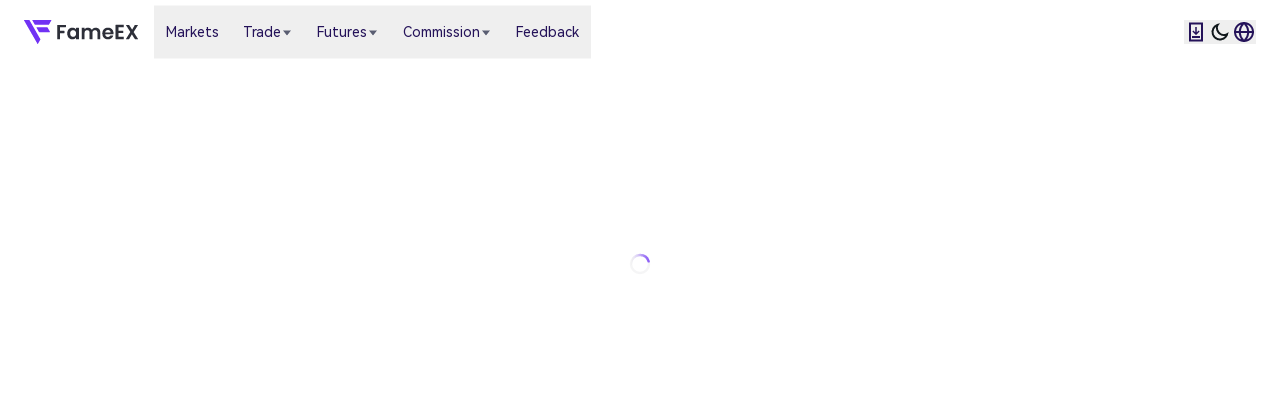

--- FILE ---
content_type: text/html; charset=utf-8
request_url: https://www.fameex.com/en-AU/announcement/how-to-use-a-trailing-stop-order
body_size: 21452
content:
<!DOCTYPE html><html lang="en-AU" class="__variable_ef1190"><head><meta charSet="utf-8"/><meta name="viewport" content="width=device-width, initial-scale=1, maximum-scale=1, user-scalable=no"/><link rel="stylesheet" href="/_next/static/css/b43efa7ef573d3dd.css" data-precedence="next"/><link rel="stylesheet" href="/_next/static/css/652954913b46e2b5.css" data-precedence="next"/><link rel="stylesheet" href="/_next/static/css/a2f19d4bd4727976.css" data-precedence="next"/><link rel="stylesheet" href="/_next/static/css/7e012267bcde9dbd.css" data-precedence="next"/><link rel="preload" as="script" fetchPriority="low" href="/_next/static/chunks/webpack-b190f3a8cfb0ce5b.js"/><script src="/_next/static/chunks/ecf6dfcd-2c05d58788219ce3.js" async=""></script><script src="/_next/static/chunks/0b4d68aa-f2b031a04da7584a.js" async=""></script><script src="/_next/static/chunks/70674-d0b45f520db28edd.js" async=""></script><script src="/_next/static/chunks/main-app-14856e3760d00a29.js" async=""></script><script src="/_next/static/chunks/13992-c9038c4f6aee4713.js" async=""></script><script src="/_next/static/chunks/app/global-error-f205775c95e9964e.js" async=""></script><script src="/_next/static/chunks/4327-7054857a6db36a1b.js" async=""></script><script src="/_next/static/chunks/33502-1869202032b661d1.js" async=""></script><script src="/_next/static/chunks/88639-403c037479430395.js" async=""></script><script src="/_next/static/chunks/44369-8959ef72a2dd2d1b.js" async=""></script><script src="/_next/static/chunks/57471-f9a3f6241cb9a680.js" async=""></script><script src="/_next/static/chunks/62494-967191f86e521535.js" async=""></script><script src="/_next/static/chunks/1904-c41fd667879330cc.js" async=""></script><script src="/_next/static/chunks/9611-90530253bf0fd6d1.js" async=""></script><script src="/_next/static/chunks/94091-1620506602132dc4.js" async=""></script><script src="/_next/static/chunks/613-fc29450152fd7b1d.js" async=""></script><script src="/_next/static/chunks/app/%5Blang%5D/layout-5d4d25ef4244841b.js" async=""></script><script src="/_next/static/chunks/60749-ac349dd75f65dc5b.js" async=""></script><script src="/_next/static/chunks/26482-354a7bfb7aedc448.js" async=""></script><script src="/_next/static/chunks/87047-31c147bb0a11bbb2.js" async=""></script><script src="/_next/static/chunks/34047-b3fb484a6287d60a.js" async=""></script><script src="/_next/static/chunks/46805-c5bcd1e8f1daa891.js" async=""></script><script src="/_next/static/chunks/29086-2192749fc73a9219.js" async=""></script><script src="/_next/static/chunks/app/%5Blang%5D/error-25ccbdff2881a3e6.js" async=""></script><script src="/_next/static/chunks/65710-f09f69a19ab779e8.js" async=""></script><script src="/_next/static/chunks/52546-20dce61d1ecef840.js" async=""></script><script src="/_next/static/chunks/12180-099390379bacbf88.js" async=""></script><script src="/_next/static/chunks/95584-30abcca8c1509cfa.js" async=""></script><script src="/_next/static/chunks/58862-cc8d9e58493e6517.js" async=""></script><script src="/_next/static/chunks/89785-afbca76734b4626d.js" async=""></script><script src="/_next/static/chunks/41485-7c1ebf754b487002.js" async=""></script><script src="/_next/static/chunks/62473-950a2e61f3552bfa.js" async=""></script><script src="/_next/static/chunks/35788-6bfa8efbae11aa50.js" async=""></script><script src="/_next/static/chunks/42420-dadaf5452ea8a4c6.js" async=""></script><script src="/_next/static/chunks/55554-37e501aa9f553aef.js" async=""></script><script src="/_next/static/chunks/47896-5862e2849b0af3d2.js" async=""></script><script src="/_next/static/chunks/22983-be88838b948bacc2.js" async=""></script><script src="/_next/static/chunks/36077-9d3ec368ef482f56.js" async=""></script><script src="/_next/static/chunks/73087-4f2235335c8c24cc.js" async=""></script><script src="/_next/static/chunks/19918-ab6338fdb281e62a.js" async=""></script><script src="/_next/static/chunks/app/%5Blang%5D/(with-header)/layout-d9dd1611b21e5613.js" async=""></script><script src="/_next/static/chunks/app/%5Blang%5D/(with-header)/(with-footer)/layout-949dc0c40089315c.js" async=""></script><script src="/_next/static/chunks/10061-c3177849b7eff025.js" async=""></script><script src="/_next/static/chunks/85685-b15702c905703b3f.js" async=""></script><script src="/_next/static/chunks/42775-2ae613c25b06bd23.js" async=""></script><script src="/_next/static/chunks/26383-c9bec3ccfda3feeb.js" async=""></script><script src="/_next/static/chunks/52784-73277b9569acb4e6.js" async=""></script><script src="/_next/static/chunks/15599-8ac956b88a8f5af0.js" async=""></script><script src="/_next/static/chunks/42384-a7fe630aa608119b.js" async=""></script><script src="/_next/static/chunks/74835-0ff25425feaab093.js" async=""></script><script src="/_next/static/chunks/16779-26daa442ff015c65.js" async=""></script><script src="/_next/static/chunks/3867-fe206707a314c75b.js" async=""></script><script src="/_next/static/chunks/87448-c627e258258b095f.js" async=""></script><script src="/_next/static/chunks/23765-b601415df261f9a8.js" async=""></script><script src="/_next/static/chunks/app/%5Blang%5D/(with-header)/(with-footer)/announcement/%5Bid%5D/page-12b58573a3822872.js" async=""></script><link rel="preload" href="https://accounts.google.com/gsi/client" as="script"/><link rel="preload" href="https://appleid.cdn-apple.com/appleauth/static/jsapi/appleid/1/en_US/appleid.auth.js" as="script"/><link rel="preload" href="https://static.geetest.com/static/js/gt.0.4.9.js" as="script"/><link rel="preload" href="https://www.googletagmanager.com/gtm.js?id=GTM-TBCJ26R" as="script"/><link rel="preload" href="https://www.googletagmanager.com/gtm.js?id=GTM-P34GVGC" as="script"/><link rel="preload" href="https://www.googletagmanager.com/gtag/js?id=G-1QQL4TVN59" as="script"/><link rel="expect" href="#_R_" blocking="render"/><meta name="next-size-adjust" content=""/><link rel="canonical" href="https://www.fameex.com/en-AU/announcement/how-to-use-a-trailing-stop-order"/><link rel="alternate" hrefLang="x-default" href="https://www.fameex.com/en-US/announcement/how-to-use-a-trailing-stop-order"/><link rel="alternate" hrefLang="zh-Hans" href="https://www.fameex.com/zh-CN/announcement/how-to-use-a-trailing-stop-order"/><link rel="alternate" hrefLang="zh-Hant" href="https://www.fameex.com/zh-TW/announcement/how-to-use-a-trailing-stop-order"/><link rel="alternate" hrefLang="en" href="https://www.fameex.com/en-US/announcement/how-to-use-a-trailing-stop-order"/><link rel="alternate" hrefLang="en-AU" href="https://www.fameex.com/en-AU/announcement/how-to-use-a-trailing-stop-order"/><link rel="alternate" hrefLang="ko-KR" href="https://www.fameex.com/ko-KR/announcement/how-to-use-a-trailing-stop-order"/><link rel="alternate" hrefLang="ru-RU" href="https://www.fameex.com/ru-RU/announcement/how-to-use-a-trailing-stop-order"/><link rel="alternate" hrefLang="tr" href="https://www.fameex.com/tr-TR/announcement/how-to-use-a-trailing-stop-order"/><link rel="alternate" hrefLang="es" href="https://www.fameex.com/es-ES/announcement/how-to-use-a-trailing-stop-order"/><link rel="alternate" hrefLang="vi-VN" href="https://www.fameex.com/vi-VN/announcement/how-to-use-a-trailing-stop-order"/><link rel="alternate" hrefLang="pt-BR" href="https://www.fameex.com/pt-BR/announcement/how-to-use-a-trailing-stop-order"/><meta property="og:url" content="https://www.fameex.com/en-AU/announcement/how-to-use-a-trailing-stop-order"/><meta name="twitter:card" content="summary"/><link rel="icon" href="/favicon.ico"/><meta name="sentry-trace" content="a95f7975dc9924706e665437507ee5c5-bb921fbe664ced23-1"/><meta name="baggage" content="sentry-environment=production,sentry-public_key=04904e46fd596e9135e88e9e40bcd83a,sentry-trace_id=a95f7975dc9924706e665437507ee5c5,sentry-org_id=4507780236312576,sentry-transaction=GET%20%2F%5Blang%5D%2Fannouncement%2F%5Bid%5D,sentry-sampled=true,sentry-sample_rand=0.8367152103061899,sentry-sample_rate=1"/><script src="/_next/static/chunks/polyfills-42372ed130431b0a.js" noModule=""></script></head><body><div hidden=""><!--$--><!--/$--></div><script>((a,b,c,d,e,f,g,h)=>{let i=document.documentElement,j=["light","dark"];function k(b){var c;(Array.isArray(a)?a:[a]).forEach(a=>{let c="class"===a,d=c&&f?e.map(a=>f[a]||a):e;c?(i.classList.remove(...d),i.classList.add(f&&f[b]?f[b]:b)):i.setAttribute(a,b)}),c=b,h&&j.includes(c)&&(i.style.colorScheme=c)}if(d)k(d);else try{let a=localStorage.getItem(b)||c,d=g&&"system"===a?window.matchMedia("(prefers-color-scheme: dark)").matches?"dark":"light":a;k(d)}catch(a){}})("class","theme","light",null,["light","dark"],null,true,true)</script><div data-overlay-container="true"><header class="sticky top-0 z-50 flex h-16 items-center justify-between px-6 transition-colors duration-500 bg-2"><div class="flex grow items-center"><a aria-label="Home" class="mr-4 flex items-center lg:py-4" href="/en-AU"><i class="icon-[fx--colorful-brand-light] text-[24px] dark:icon-[fx--colorful-brand-dark]" aria-hidden="true"></i></a><nav class="w-full md:mr-6" aria-label="Main navigation"><ul class="pointer-events-none absolute flex opacity-0"><li><button class="group px-3 lg:py-4"><a class="flex items-center gap-x-1 text-body-regular text-1 group-hover:text-7" href="/en-AU/markets/trade/USDT"><span class="inline-block">Markets</span></a></button></li><li><button class="group px-3 lg:py-4"><a class="flex items-center gap-x-1 text-body-regular text-1 group-hover:text-7" href="/en-AU/trade/BTC-USDT"><span class="inline-block">Trade</span><i class="icon-[fx--arrow-drop-down] size-3 shrink-0 text-2 duration-200 group-hover:text-7 transition-transform group-aria-[describedby]:rotate-180"></i></a></button></li><li><button class="group px-3 lg:py-4"><a class="flex items-center gap-x-1 text-body-regular text-1 group-hover:text-7" href="/en-AU/swap/E-BTC-USDT"><span class="inline-block">Futures</span><i class="icon-[fx--arrow-drop-down] size-3 shrink-0 text-2 duration-200 group-hover:text-7 transition-transform group-aria-[describedby]:rotate-180"></i></a></button></li><li><button class="group px-3 lg:py-4"><a class="flex items-center gap-x-1 text-body-regular text-1 group-hover:text-7" href="/en-AU/invite-friend"><span class="inline-block">Commission</span><i class="icon-[fx--arrow-drop-down] size-3 shrink-0 text-2 duration-200 group-hover:text-7 transition-transform group-aria-[describedby]:rotate-180"></i></a></button></li><li><button class="group px-3 lg:py-4"><a class="flex items-center gap-x-1 text-body-regular text-1 group-hover:text-7" href="/en-AU/feedback"><span class="inline-block">Feedback</span></a></button></li></ul><ul class="absolute top-1/2 hidden translate-y-[-50%] items-center lg:flex"><li><button class="group px-3 lg:py-4"><a class="flex items-center gap-x-1 text-body-regular text-1 group-hover:text-7" href="/en-AU/markets/trade/USDT"><span class="inline-block">Markets</span></a></button></li><li><button class="group px-3 lg:py-4"><a class="flex items-center gap-x-1 text-body-regular text-1 group-hover:text-7" href="/en-AU/trade/BTC-USDT"><span class="inline-block">Trade</span><i class="icon-[fx--arrow-drop-down] size-3 shrink-0 text-2 duration-200 group-hover:text-7 transition-transform group-aria-[describedby]:rotate-180"></i></a></button></li><li><button class="group px-3 lg:py-4"><a class="flex items-center gap-x-1 text-body-regular text-1 group-hover:text-7" href="/en-AU/swap/E-BTC-USDT"><span class="inline-block">Futures</span><i class="icon-[fx--arrow-drop-down] size-3 shrink-0 text-2 duration-200 group-hover:text-7 transition-transform group-aria-[describedby]:rotate-180"></i></a></button></li><li><button class="group px-3 lg:py-4"><a class="flex items-center gap-x-1 text-body-regular text-1 group-hover:text-7" href="/en-AU/invite-friend"><span class="inline-block">Commission</span><i class="icon-[fx--arrow-drop-down] size-3 shrink-0 text-2 duration-200 group-hover:text-7 transition-transform group-aria-[describedby]:rotate-180"></i></a></button></li><li><button class="group px-3 lg:py-4"><a class="flex items-center gap-x-1 text-body-regular text-1 group-hover:text-7" href="/en-AU/feedback"><span class="inline-block">Feedback</span></a></button></li></ul></nav></div><div class="flex items-center lg:py-4"><!--$--><!--/$--><div class="flex items-center gap-x-4"><button class="flex [@media(min-width:1125px)]:hidden" aria-label="Open menu"><i class="icon-[fx--menu2] size-6 text-1 hover:text-7" aria-hidden="true"></i></button><nav class="hidden items-center gap-x-4 [@media(min-width:1125px)]:flex" aria-label="Additional options"><button class="relative flex items-center"><i class="icon-[fx--icon-download] size-6 text-1 hover:text-7"></i></button><button class="flex items-center"><i class="icon-[fx--moon2] size-6 hover:text-7"></i></button><button class="z-10 aria-expanded:scale-[0.97] aria-expanded:opacity-70 subpixel-antialiased relative flex items-center" data-slot="trigger" aria-haspopup="listbox" aria-expanded="false" type="button" tabindex="0" data-react-aria-pressable="true"><i class="icon-[fx--language] size-6 text-1 hover:text-7"></i></button></nav></div></div></header><div class="flex h-full min-h-screen flex-col justify-between bg-2"><div class="min-h-[calc(100vh-104px)] md:min-h-[calc(100vh-144px)]"><div class="flex h-100 items-center justify-center"><svg class="inline-block animate-spin will-change-transform size-6 " viewBox="0 0 24 24" fill="none" xmlns="http://www.w3.org/2000/svg"><defs><linearGradient id="spinner-gradient-md" x1="0%" y1="0%" x2="100%" y2="0%"><stop offset="0%" stop-color="#8B5CF6" stop-opacity="1"></stop><stop offset="25%" stop-color="#8B5CF6" stop-opacity="0.8"></stop><stop offset="60%" stop-color="#8B5CF6" stop-opacity="0.3"></stop><stop offset="85%" stop-color="#8B5CF6" stop-opacity="0.08"></stop><stop offset="100%" stop-color="transparent" stop-opacity="0"></stop></linearGradient></defs><circle cx="12" cy="12" r="9" stroke="#0B0C0E" stroke-opacity="0.04" stroke-width="2.5" fill="none"></circle><circle cx="12" cy="12" r="9" stroke="url(#spinner-gradient-md)" stroke-width="2.5" fill="none" stroke-linecap="round" stroke-dasharray="33.929200658769766 56.548667764616276" stroke-dashoffset="8.482300164692441" transform="rotate(-90 12 12)"></circle></svg></div><!--$--><!--/$--></div><footer class="container mb-6 mt-10 max-w-[1200px] divide-y-[0.5px] divide-divider-2 px-4 md:mb-10 md:mt-20 md:px-6 lg:mx-auto"><div class="mb-6 flex flex-wrap justify-between"><nav class="w-full md:w-auto"><input type="checkbox" id="toggle-0" class="peer sr-only" aria-label="Toggle About Us menu"/><label for="toggle-0" class="group flex w-full cursor-pointer items-center justify-between py-3.5 text-h5 font-semibold text-1 md:cursor-default md:justify-start md:py-0">About Us<i class="icon-[fx--chevron-down] size-5 text-2 transition-transform peer-checked:group-[]:rotate-180 md:hidden" aria-hidden="true"></i></label><ul class="my-3 hidden flex-col gap-y-5 peer-checked:flex md:mt-4 md:flex md:gap-y-3"><li class="text-body-regular text-2 hover:text-7"><a aria-label="About Us" class="" href="/en-AU/about">About Us</a></li><li class="text-body-regular text-2 hover:text-7"><a aria-label="Terms" class="" href="/en-AU/terms">Terms</a></li><li class="text-body-regular text-2 hover:text-7"><a aria-label="Privacy Policy" class="" href="/en-AU/privacy">Privacy Policy</a></li><li class="text-body-regular text-2 hover:text-7"><a aria-label="API Management" target="_blank" class="" href="https://fameexdocs.github.io/docs-v1/en/index.html">API Management</a></li><li class="text-body-regular text-2 hover:text-7"><a aria-label="Announcements" class="" href="/en-AU/announcement">Announcements</a></li><li class="text-body-regular text-2 hover:text-7"><a aria-label="Proof of Reserves" class="" href="/en-AU/proof-of-assets">Proof of Reserves</a></li><li class="text-body-regular text-2 hover:text-7"><a aria-label="Channel Verification" class="" href="/en-AU/official-channel-verification">Channel Verification</a></li></ul></nav><nav class="w-full md:w-auto"><input type="checkbox" id="toggle-1" class="peer sr-only" aria-label="Toggle Products menu"/><label for="toggle-1" class="group flex w-full cursor-pointer items-center justify-between py-3.5 text-h5 font-semibold text-1 md:cursor-default md:justify-start md:py-0">Products<i class="icon-[fx--chevron-down] size-5 text-2 transition-transform peer-checked:group-[]:rotate-180 md:hidden" aria-hidden="true"></i></label><ul class="my-3 hidden flex-col gap-y-5 peer-checked:flex md:mt-4 md:flex md:gap-y-3"><li class="text-body-regular text-2 hover:text-7"><a aria-label="Spot" class="" href="/en-AU/trade/BTC-USDT">Spot</a></li><li class="text-body-regular text-2 hover:text-7"><a aria-label="USDT Perpetual" class="" href="/en-AU/swap/E-BTC-USDT">USDT Perpetual</a></li><li class="text-body-regular text-2 hover:text-7"><a aria-label="Futures Copy Trading" class="" href="/en-AU/copy-trading">Futures Copy Trading</a></li></ul></nav><nav class="w-full md:w-auto"><input type="checkbox" id="toggle-2" class="peer sr-only" aria-label="Toggle Support menu"/><label for="toggle-2" class="group flex w-full cursor-pointer items-center justify-between py-3.5 text-h5 font-semibold text-1 md:cursor-default md:justify-start md:py-0">Support<i class="icon-[fx--chevron-down] size-5 text-2 transition-transform peer-checked:group-[]:rotate-180 md:hidden" aria-hidden="true"></i></label><ul class="my-3 hidden flex-col gap-y-5 peer-checked:flex md:mt-4 md:flex md:gap-y-3"><li class="text-body-regular text-2 hover:text-7"><a aria-label="Download" class="" href="/en-AU/download">Download</a></li><li class="text-body-regular text-2 hover:text-7"><a aria-label="Support Center" class="" href="/en-AU/support">Support Center</a></li><li class="text-body-regular text-2 hover:text-7"><a aria-label="News" class="" href="/en-AU/news">News</a></li><li class="text-body-regular text-2 hover:text-7"><a aria-label="Research" class="" href="/en-AU/research">Research</a></li><li class="text-body-regular text-2 hover:text-7"><a aria-label="Rewards" class="" href="/en-AU/rewards">Rewards</a></li><li class="text-body-regular text-2 hover:text-7"><a aria-label="Affiliate Program" target="_blank" class="" href="/en-AU/affiliate-program">Affiliate Program</a></li><li class="text-body-regular text-2 hover:text-7"><a aria-label="Listing Application" target="_blank" class="" href="https://docs.google.com/forms/d/1fTwEYxXKVyMFpNYNJFLmTs7x4Idz1w6NMg2t8jXUOcM/viewform?edit_requested=true">Listing Application</a></li></ul></nav><nav class="w-full md:w-auto"><input type="checkbox" id="toggle-3" class="peer sr-only" aria-label="Toggle Novice Guide menu"/><label for="toggle-3" class="group flex w-full cursor-pointer items-center justify-between py-3.5 text-h5 font-semibold text-1 md:cursor-default md:justify-start md:py-0">Novice Guide<i class="icon-[fx--chevron-down] size-5 text-2 transition-transform peer-checked:group-[]:rotate-180 md:hidden" aria-hidden="true"></i></label><ul class="my-3 hidden flex-col gap-y-5 peer-checked:flex md:mt-4 md:flex md:gap-y-3"><li class="text-body-regular text-2 hover:text-7"><a aria-label="Buy Bitcoin" class="" href="/en-AU/learning/how-to-buy-bitcoin-on-fameex">Buy Bitcoin</a></li><li class="text-body-regular text-2 hover:text-7"><a aria-label="Buy Ethereum" class="" href="/en-AU/learning/how-to-buy-ethereum-on-fameex">Buy Ethereum</a></li><li class="text-body-regular text-2 hover:text-7"><a aria-label="Buy Cardano" class="" href="/en-AU/learning/where-to-buy-ada-on-fameex">Buy Cardano</a></li><li class="text-body-regular text-2 hover:text-7"><a aria-label="Buy Polkadot" class="" href="/en-AU/learning/how-to-buy-polkadot-on-fameex">Buy Polkadot</a></li><li class="text-body-regular text-2 hover:text-7"><a aria-label="Buy Litecoin" class="" href="/en-AU/learning/how-to-buy-litecoin-on-fameex">Buy Litecoin</a></li><li class="text-body-regular text-2 hover:text-7"><a aria-label="More Popular Crypto" class="" href="/en-AU/learning">More Popular Crypto</a></li></ul></nav><div class="md:w-full lg:hidden" aria-label="hr"></div><section class="mt-8 flex w-full flex-col md:mt-10 md:w-auto lg:mt-0"><h2 class="mb-3 text-h5 font-semibold text-1 md:mb-4">Community</h2><nav><ul class="mb-6 flex flex-wrap gap-x-2 gap-y-2 lg:w-40"><li><a aria-label="Twitter" target="_blank" class="flex items-center justify-center rounded-full text-2" href="https://twitter.com/FameexGlobal"><i class="icon-[fx--twitter] size-6 hover:text-7" aria-hidden="true"></i></a></li><li><a aria-label="YouTube" target="_blank" class="flex items-center justify-center rounded-full text-2" href="https://www.youtube.com/c/FAMEEX"><i class="icon-[fx--youtube] size-6 hover:text-7" aria-hidden="true"></i></a></li><li><a aria-label="Instagram" target="_blank" class="flex items-center justify-center rounded-full text-2" href="https://www.instagram.com/fameex_global/"><i class="icon-[fx--instagram] size-6 hover:text-7" aria-hidden="true"></i></a></li><li><a aria-label="Telegram" target="_blank" class="flex items-center justify-center rounded-full text-2" href="https://t.me/fameexgroup"><i class="icon-[fx--telegram] size-6 hover:text-7" aria-hidden="true"></i></a></li><li><a aria-label="Discord" target="_blank" class="flex items-center justify-center rounded-full text-2" href="https://discord.gg/V8yvKPxVCk"><i class="icon-[fx--discord] size-6 hover:text-7" aria-hidden="true"></i></a></li><li><a aria-label="LinkedIn" target="_blank" class="flex items-center justify-center rounded-full text-2" href="https://www.linkedin.com/company/fameex"><i class="icon-[fx--linkedin] size-6 hover:text-7" aria-hidden="true"></i></a></li><li><a aria-label="Facebook" target="_blank" class="flex items-center justify-center rounded-full text-2" href="https://www.facebook.com/FameexGlobal"><i class="icon-[fx--facebook] size-6 hover:text-7" aria-hidden="true"></i></a></li><li><a aria-label="Medium" target="_blank" class="flex items-center justify-center rounded-full text-2" href="https://medium.com/@FAMEEXResearch"><i class="icon-[fx--medium] size-6 hover:text-7" aria-hidden="true"></i></a></li><li><a aria-label="Reddit" target="_blank" class="flex items-center justify-center rounded-full text-2" href="https://www.reddit.com/r/fameexglobal/"><i class="icon-[fx--reddit] size-6 hover:text-7" aria-hidden="true"></i></a></li><li><a aria-label="BitcoinTalk" target="_blank" class="flex items-center justify-center rounded-full text-2" href="https://bitcointalk.org/index.php?topic=5406700"><i class="icon-[fx--bitcoin-talk] size-6 hover:text-7" aria-hidden="true"></i></a></li></ul></nav><address class="flex flex-col not-italic md:flex-row md:gap-x-4 lg:flex-col"><a class="text-body-s text-2 hover:text-7" href="mailto:Safe@mail.fameex.info">Bug reports:Safe@mail.fameex.info</a><a class="text-body-s text-2 hover:text-7" href="mailto:Business@mail.fameex.info">Business inquiries:Business@mail.fameex.info</a><a class="text-body-s text-2 hover:text-7" href="mailto:Service@mail.fameex.info">Customer service:Service@mail.fameex.info</a></address></section></div><div class="flex flex-col gap-y-4 pt-6"><nav class="hidden md:block"><h2 class="mr-3 inline-block text-body-s font-semibold text-1">Links</h2><ul class="flex flex-wrap"><li class="inline"><a aria-label="Coinmarketcap" target="_blank" class="mr-3 text-body-s text-3 hover:text-7" href="https://coinmarketcap.com/">Coinmarketcap</a></li><li class="inline"><a aria-label="Coingecko" target="_blank" class="mr-3 text-body-s text-3 hover:text-7" href="https://www.coingecko.com/">Coingecko</a></li><li class="inline"><a aria-label="Bscscan" target="_blank" class="mr-3 text-body-s text-3 hover:text-7" href="https://bscscan.com/">Bscscan</a></li><li class="inline"><a aria-label="Tronscan" target="_blank" class="mr-3 text-body-s text-3 hover:text-7" href="https://tronscan.org/">Tronscan</a></li><li class="inline"><a aria-label="Solana" target="_blank" class="mr-3 text-body-s text-3 hover:text-7" href="https://explorer.solana.com/">Solana</a></li><li class="inline"><a aria-label="Etherscan" target="_blank" class="mr-3 text-body-s text-3 hover:text-7" href="https://etherscan.io/">Etherscan</a></li><li class="inline"><a aria-label="Coindesk" target="_blank" class="mr-3 text-body-s text-3 hover:text-7" href="https://www.coindesk.com/">Coindesk</a></li><li class="inline"><a aria-label="Cointelegraph" target="_blank" class="mr-3 text-body-s text-3 hover:text-7" href="https://cointelegraph.com/">Cointelegraph</a></li><li class="inline"><a aria-label="Cryptonews" target="_blank" class="mr-3 text-body-s text-3 hover:text-7" href="https://cryptonews.com/">Cryptonews</a></li><li class="inline"><a aria-label="Coincodex" target="_blank" class="mr-3 text-body-s text-3 hover:text-7" href="https://coincodex.com/exchange/fameex/">Coincodex</a></li><li class="inline"><a aria-label="Coinpaprika" target="_blank" class="mr-3 text-body-s text-3 hover:text-7" href="https://coinpaprika.com/exchanges/fameex/">Coinpaprika</a></li><li class="inline"><a aria-label="Blockchain" target="_blank" class="mr-3 text-body-s text-3 hover:text-7" href="https://www.blockchain.com/explorer">Blockchain</a></li><li class="inline"><a aria-label="Feixiaohao" target="_blank" class="mr-3 text-body-s text-3 hover:text-7" href="https://www.feixiaohao.com/">Feixiaohao</a></li></ul></nav><small class="text-body-s text-3">Copyright © 2022-2026 FAMEEX.COM All Rights Reserved</small></div></footer></div><div class="fixed right-0 top-16 z-[999] h-[calc(100vh-64px)] w-80 transform bg-3 transition-transform duration-300 ease-in-out translate-x-full "><div class="flex h-full flex-col"><div class="flex items-center justify-between p-4"><h2 class="text-subtitle font-semibold"></h2></div><div class="flex-1 space-y-4 p-4"></div></div></div></div><script type="application/ld+json">{"@context":"https://schema.org","@type":"Organization","name":"FameEX","url":"https://www.fameex.com/","logo":"https://www.fameex.com/favicon.ico","sameAs":["https://twitter.com/FameexGlobal","https://www.youtube.com/c/FAMEEX","https://www.instagram.com/fameex_global/","https://web.telegram.org/k/#@fameexgroup","https://discord.com/invite/V8yvKPxVCk","https://www.linkedin.com/company/fameex","https://www.facebook.com/FAMEEXGLOBAL/","https://medium.com/@FAMEEXResearch","https://www.reddit.com/r/fameexglobal/?rdt=48173","https://bitcointalk.org/index.php?topic=5406700"]}</script><script>(self.__next_s=self.__next_s||[]).push([0,{"children":"\n      (function() {\n        const host = window.location.host;\n        \n        const mainDomain = 'https://www.fameex.com';\n        \n        const isMainDomain = host && mainDomain ? mainDomain.includes(host) : false;\n        \n        function setMetaRobots() {\n          let metaRobots = document.querySelector('meta[name=\"robots\"]');\n          \n          if (!metaRobots) {\n            metaRobots = document.createElement('meta');\n            metaRobots.setAttribute('name', 'robots');\n            document.head.appendChild(metaRobots);\n          }\n          \n          const content = isMainDomain ? 'index, follow' : 'noindex, nofollow';\n          metaRobots.setAttribute('content', content);\n        }\n        \n        setMetaRobots();\n      })();\n    ","id":"meta-robots-setup"}])</script><script src="/_next/static/chunks/webpack-b190f3a8cfb0ce5b.js" id="_R_" async=""></script><script>(self.__next_f=self.__next_f||[]).push([0])</script><script>self.__next_f.push([1,"1:\"$Sreact.fragment\"\n2:I[6481,[],\"\"]\n3:I[20037,[],\"\"]\n8:I[53831,[],\"OutletBoundary\"]\na:I[48509,[],\"AsyncMetadataOutlet\"]\nc:I[53831,[],\"ViewportBoundary\"]\ne:I[53831,[],\"MetadataBoundary\"]\nf:\"$Sreact.suspense\"\n11:I[53877,[\"13992\",\"static/chunks/13992-c9038c4f6aee4713.js\",\"34219\",\"static/chunks/app/global-error-f205775c95e9964e.js\"],\"default\"]\n12:I[3395,[\"4327\",\"static/chunks/4327-7054857a6db36a1b.js\",\"33502\",\"static/chunks/33502-1869202032b661d1.js\",\"88639\",\"static/chunks/88639-403c037479430395.js\",\"44369\",\"static/chunks/44369-8959ef72a2dd2d1b.js\",\"57471\",\"static/chunks/57471-f9a3f6241cb9a680.js\",\"62494\",\"static/chunks/62494-967191f86e521535.js\",\"1904\",\"static/chunks/1904-c41fd667879330cc.js\",\"9611\",\"static/chunks/9611-90530253bf0fd6d1.js\",\"94091\",\"static/chunks/94091-1620506602132dc4.js\",\"613\",\"static/chunks/613-fc29450152fd7b1d.js\",\"65160\",\"static/chunks/app/%5Blang%5D/layout-5d4d25ef4244841b.js\"],\"default\"]\n13:I[39566,[\"4327\",\"static/chunks/4327-7054857a6db36a1b.js\",\"88639\",\"static/chunks/88639-403c037479430395.js\",\"60749\",\"static/chunks/60749-ac349dd75f65dc5b.js\",\"44369\",\"static/chunks/44369-8959ef72a2dd2d1b.js\",\"26482\",\"static/chunks/26482-354a7bfb7aedc448.js\",\"87047\",\"static/chunks/87047-31c147bb0a11bbb2.js\",\"34047\",\"static/chunks/34047-b3fb484a6287d60a.js\",\"46805\",\"static/chunks/46805-c5bcd1e8f1daa891.js\",\"13992\",\"static/chunks/13992-c9038c4f6aee4713.js\",\"29086\",\"static/chunks/29086-2192749fc73a9219.js\",\"67048\",\"static/chunks/app/%5Blang%5D/error-25ccbdff2881a3e6.js\"],\"default\"]\n"])</script><script>self.__next_f.push([1,"14:I[96817,[\"4327\",\"static/chunks/4327-7054857a6db36a1b.js\",\"33502\",\"static/chunks/33502-1869202032b661d1.js\",\"65710\",\"static/chunks/65710-f09f69a19ab779e8.js\",\"52546\",\"static/chunks/52546-20dce61d1ecef840.js\",\"88639\",\"static/chunks/88639-403c037479430395.js\",\"12180\",\"static/chunks/12180-099390379bacbf88.js\",\"60749\",\"static/chunks/60749-ac349dd75f65dc5b.js\",\"44369\",\"static/chunks/44369-8959ef72a2dd2d1b.js\",\"26482\",\"static/chunks/26482-354a7bfb7aedc448.js\",\"87047\",\"static/chunks/87047-31c147bb0a11bbb2.js\",\"34047\",\"static/chunks/34047-b3fb484a6287d60a.js\",\"46805\",\"static/chunks/46805-c5bcd1e8f1daa891.js\",\"95584\",\"static/chunks/95584-30abcca8c1509cfa.js\",\"58862\",\"static/chunks/58862-cc8d9e58493e6517.js\",\"89785\",\"static/chunks/89785-afbca76734b4626d.js\",\"57471\",\"static/chunks/57471-f9a3f6241cb9a680.js\",\"41485\",\"static/chunks/41485-7c1ebf754b487002.js\",\"62494\",\"static/chunks/62494-967191f86e521535.js\",\"62473\",\"static/chunks/62473-950a2e61f3552bfa.js\",\"35788\",\"static/chunks/35788-6bfa8efbae11aa50.js\",\"42420\",\"static/chunks/42420-dadaf5452ea8a4c6.js\",\"55554\",\"static/chunks/55554-37e501aa9f553aef.js\",\"47896\",\"static/chunks/47896-5862e2849b0af3d2.js\",\"22983\",\"static/chunks/22983-be88838b948bacc2.js\",\"94091\",\"static/chunks/94091-1620506602132dc4.js\",\"36077\",\"static/chunks/36077-9d3ec368ef482f56.js\",\"73087\",\"static/chunks/73087-4f2235335c8c24cc.js\",\"19918\",\"static/chunks/19918-ab6338fdb281e62a.js\",\"35890\",\"static/chunks/app/%5Blang%5D/(with-header)/layout-d9dd1611b21e5613.js\"],\"\"]\n"])</script><script>self.__next_f.push([1,"15:I[45085,[\"4327\",\"static/chunks/4327-7054857a6db36a1b.js\",\"33502\",\"static/chunks/33502-1869202032b661d1.js\",\"65710\",\"static/chunks/65710-f09f69a19ab779e8.js\",\"52546\",\"static/chunks/52546-20dce61d1ecef840.js\",\"88639\",\"static/chunks/88639-403c037479430395.js\",\"12180\",\"static/chunks/12180-099390379bacbf88.js\",\"60749\",\"static/chunks/60749-ac349dd75f65dc5b.js\",\"44369\",\"static/chunks/44369-8959ef72a2dd2d1b.js\",\"26482\",\"static/chunks/26482-354a7bfb7aedc448.js\",\"87047\",\"static/chunks/87047-31c147bb0a11bbb2.js\",\"34047\",\"static/chunks/34047-b3fb484a6287d60a.js\",\"46805\",\"static/chunks/46805-c5bcd1e8f1daa891.js\",\"95584\",\"static/chunks/95584-30abcca8c1509cfa.js\",\"58862\",\"static/chunks/58862-cc8d9e58493e6517.js\",\"89785\",\"static/chunks/89785-afbca76734b4626d.js\",\"57471\",\"static/chunks/57471-f9a3f6241cb9a680.js\",\"41485\",\"static/chunks/41485-7c1ebf754b487002.js\",\"62494\",\"static/chunks/62494-967191f86e521535.js\",\"62473\",\"static/chunks/62473-950a2e61f3552bfa.js\",\"35788\",\"static/chunks/35788-6bfa8efbae11aa50.js\",\"42420\",\"static/chunks/42420-dadaf5452ea8a4c6.js\",\"55554\",\"static/chunks/55554-37e501aa9f553aef.js\",\"47896\",\"static/chunks/47896-5862e2849b0af3d2.js\",\"22983\",\"static/chunks/22983-be88838b948bacc2.js\",\"94091\",\"static/chunks/94091-1620506602132dc4.js\",\"36077\",\"static/chunks/36077-9d3ec368ef482f56.js\",\"73087\",\"static/chunks/73087-4f2235335c8c24cc.js\",\"19918\",\"static/chunks/19918-ab6338fdb281e62a.js\",\"35890\",\"static/chunks/app/%5Blang%5D/(with-header)/layout-d9dd1611b21e5613.js\"],\"default\"]\n"])</script><script>self.__next_f.push([1,"16:I[11796,[\"4327\",\"static/chunks/4327-7054857a6db36a1b.js\",\"33502\",\"static/chunks/33502-1869202032b661d1.js\",\"65710\",\"static/chunks/65710-f09f69a19ab779e8.js\",\"52546\",\"static/chunks/52546-20dce61d1ecef840.js\",\"88639\",\"static/chunks/88639-403c037479430395.js\",\"12180\",\"static/chunks/12180-099390379bacbf88.js\",\"60749\",\"static/chunks/60749-ac349dd75f65dc5b.js\",\"44369\",\"static/chunks/44369-8959ef72a2dd2d1b.js\",\"26482\",\"static/chunks/26482-354a7bfb7aedc448.js\",\"87047\",\"static/chunks/87047-31c147bb0a11bbb2.js\",\"34047\",\"static/chunks/34047-b3fb484a6287d60a.js\",\"46805\",\"static/chunks/46805-c5bcd1e8f1daa891.js\",\"95584\",\"static/chunks/95584-30abcca8c1509cfa.js\",\"58862\",\"static/chunks/58862-cc8d9e58493e6517.js\",\"89785\",\"static/chunks/89785-afbca76734b4626d.js\",\"57471\",\"static/chunks/57471-f9a3f6241cb9a680.js\",\"41485\",\"static/chunks/41485-7c1ebf754b487002.js\",\"62494\",\"static/chunks/62494-967191f86e521535.js\",\"62473\",\"static/chunks/62473-950a2e61f3552bfa.js\",\"35788\",\"static/chunks/35788-6bfa8efbae11aa50.js\",\"42420\",\"static/chunks/42420-dadaf5452ea8a4c6.js\",\"55554\",\"static/chunks/55554-37e501aa9f553aef.js\",\"47896\",\"static/chunks/47896-5862e2849b0af3d2.js\",\"22983\",\"static/chunks/22983-be88838b948bacc2.js\",\"94091\",\"static/chunks/94091-1620506602132dc4.js\",\"36077\",\"static/chunks/36077-9d3ec368ef482f56.js\",\"73087\",\"static/chunks/73087-4f2235335c8c24cc.js\",\"19918\",\"static/chunks/19918-ab6338fdb281e62a.js\",\"35890\",\"static/chunks/app/%5Blang%5D/(with-header)/layout-d9dd1611b21e5613.js\"],\"default\"]\n"])</script><script>self.__next_f.push([1,"17:I[46150,[\"4327\",\"static/chunks/4327-7054857a6db36a1b.js\",\"33502\",\"static/chunks/33502-1869202032b661d1.js\",\"65710\",\"static/chunks/65710-f09f69a19ab779e8.js\",\"52546\",\"static/chunks/52546-20dce61d1ecef840.js\",\"88639\",\"static/chunks/88639-403c037479430395.js\",\"12180\",\"static/chunks/12180-099390379bacbf88.js\",\"60749\",\"static/chunks/60749-ac349dd75f65dc5b.js\",\"44369\",\"static/chunks/44369-8959ef72a2dd2d1b.js\",\"26482\",\"static/chunks/26482-354a7bfb7aedc448.js\",\"87047\",\"static/chunks/87047-31c147bb0a11bbb2.js\",\"34047\",\"static/chunks/34047-b3fb484a6287d60a.js\",\"46805\",\"static/chunks/46805-c5bcd1e8f1daa891.js\",\"95584\",\"static/chunks/95584-30abcca8c1509cfa.js\",\"58862\",\"static/chunks/58862-cc8d9e58493e6517.js\",\"89785\",\"static/chunks/89785-afbca76734b4626d.js\",\"57471\",\"static/chunks/57471-f9a3f6241cb9a680.js\",\"41485\",\"static/chunks/41485-7c1ebf754b487002.js\",\"62494\",\"static/chunks/62494-967191f86e521535.js\",\"62473\",\"static/chunks/62473-950a2e61f3552bfa.js\",\"35788\",\"static/chunks/35788-6bfa8efbae11aa50.js\",\"42420\",\"static/chunks/42420-dadaf5452ea8a4c6.js\",\"55554\",\"static/chunks/55554-37e501aa9f553aef.js\",\"47896\",\"static/chunks/47896-5862e2849b0af3d2.js\",\"22983\",\"static/chunks/22983-be88838b948bacc2.js\",\"94091\",\"static/chunks/94091-1620506602132dc4.js\",\"36077\",\"static/chunks/36077-9d3ec368ef482f56.js\",\"73087\",\"static/chunks/73087-4f2235335c8c24cc.js\",\"19918\",\"static/chunks/19918-ab6338fdb281e62a.js\",\"35890\",\"static/chunks/app/%5Blang%5D/(with-header)/layout-d9dd1611b21e5613.js\"],\"CaptchaScript\"]\n"])</script><script>self.__next_f.push([1,"18:I[91095,[\"4327\",\"static/chunks/4327-7054857a6db36a1b.js\",\"33502\",\"static/chunks/33502-1869202032b661d1.js\",\"65710\",\"static/chunks/65710-f09f69a19ab779e8.js\",\"52546\",\"static/chunks/52546-20dce61d1ecef840.js\",\"88639\",\"static/chunks/88639-403c037479430395.js\",\"12180\",\"static/chunks/12180-099390379bacbf88.js\",\"60749\",\"static/chunks/60749-ac349dd75f65dc5b.js\",\"44369\",\"static/chunks/44369-8959ef72a2dd2d1b.js\",\"26482\",\"static/chunks/26482-354a7bfb7aedc448.js\",\"87047\",\"static/chunks/87047-31c147bb0a11bbb2.js\",\"34047\",\"static/chunks/34047-b3fb484a6287d60a.js\",\"46805\",\"static/chunks/46805-c5bcd1e8f1daa891.js\",\"95584\",\"static/chunks/95584-30abcca8c1509cfa.js\",\"58862\",\"static/chunks/58862-cc8d9e58493e6517.js\",\"89785\",\"static/chunks/89785-afbca76734b4626d.js\",\"57471\",\"static/chunks/57471-f9a3f6241cb9a680.js\",\"41485\",\"static/chunks/41485-7c1ebf754b487002.js\",\"62494\",\"static/chunks/62494-967191f86e521535.js\",\"62473\",\"static/chunks/62473-950a2e61f3552bfa.js\",\"35788\",\"static/chunks/35788-6bfa8efbae11aa50.js\",\"42420\",\"static/chunks/42420-dadaf5452ea8a4c6.js\",\"55554\",\"static/chunks/55554-37e501aa9f553aef.js\",\"47896\",\"static/chunks/47896-5862e2849b0af3d2.js\",\"22983\",\"static/chunks/22983-be88838b948bacc2.js\",\"94091\",\"static/chunks/94091-1620506602132dc4.js\",\"36077\",\"static/chunks/36077-9d3ec368ef482f56.js\",\"73087\",\"static/chunks/73087-4f2235335c8c24cc.js\",\"19918\",\"static/chunks/19918-ab6338fdb281e62a.js\",\"35890\",\"static/chunks/app/%5Blang%5D/(with-header)/layout-d9dd1611b21e5613.js\"],\"default\"]\n"])</script><script>self.__next_f.push([1,"19:I[28870,[\"12180\",\"static/chunks/12180-099390379bacbf88.js\",\"31162\",\"static/chunks/app/%5Blang%5D/(with-header)/(with-footer)/layout-949dc0c40089315c.js\"],\"Link\"]\n"])</script><script>self.__next_f.push([1,"1b:I[8929,[\"4327\",\"static/chunks/4327-7054857a6db36a1b.js\",\"33502\",\"static/chunks/33502-1869202032b661d1.js\",\"65710\",\"static/chunks/65710-f09f69a19ab779e8.js\",\"52546\",\"static/chunks/52546-20dce61d1ecef840.js\",\"88639\",\"static/chunks/88639-403c037479430395.js\",\"12180\",\"static/chunks/12180-099390379bacbf88.js\",\"60749\",\"static/chunks/60749-ac349dd75f65dc5b.js\",\"44369\",\"static/chunks/44369-8959ef72a2dd2d1b.js\",\"26482\",\"static/chunks/26482-354a7bfb7aedc448.js\",\"87047\",\"static/chunks/87047-31c147bb0a11bbb2.js\",\"34047\",\"static/chunks/34047-b3fb484a6287d60a.js\",\"46805\",\"static/chunks/46805-c5bcd1e8f1daa891.js\",\"95584\",\"static/chunks/95584-30abcca8c1509cfa.js\",\"58862\",\"static/chunks/58862-cc8d9e58493e6517.js\",\"89785\",\"static/chunks/89785-afbca76734b4626d.js\",\"57471\",\"static/chunks/57471-f9a3f6241cb9a680.js\",\"41485\",\"static/chunks/41485-7c1ebf754b487002.js\",\"62494\",\"static/chunks/62494-967191f86e521535.js\",\"62473\",\"static/chunks/62473-950a2e61f3552bfa.js\",\"35788\",\"static/chunks/35788-6bfa8efbae11aa50.js\",\"42420\",\"static/chunks/42420-dadaf5452ea8a4c6.js\",\"55554\",\"static/chunks/55554-37e501aa9f553aef.js\",\"47896\",\"static/chunks/47896-5862e2849b0af3d2.js\",\"22983\",\"static/chunks/22983-be88838b948bacc2.js\",\"94091\",\"static/chunks/94091-1620506602132dc4.js\",\"36077\",\"static/chunks/36077-9d3ec368ef482f56.js\",\"73087\",\"static/chunks/73087-4f2235335c8c24cc.js\",\"19918\",\"static/chunks/19918-ab6338fdb281e62a.js\",\"35890\",\"static/chunks/app/%5Blang%5D/(with-header)/layout-d9dd1611b21e5613.js\"],\"ProfileSection\"]\n"])</script><script>self.__next_f.push([1,"1c:I[48107,[\"4327\",\"static/chunks/4327-7054857a6db36a1b.js\",\"33502\",\"static/chunks/33502-1869202032b661d1.js\",\"65710\",\"static/chunks/65710-f09f69a19ab779e8.js\",\"52546\",\"static/chunks/52546-20dce61d1ecef840.js\",\"88639\",\"static/chunks/88639-403c037479430395.js\",\"12180\",\"static/chunks/12180-099390379bacbf88.js\",\"60749\",\"static/chunks/60749-ac349dd75f65dc5b.js\",\"44369\",\"static/chunks/44369-8959ef72a2dd2d1b.js\",\"26482\",\"static/chunks/26482-354a7bfb7aedc448.js\",\"87047\",\"static/chunks/87047-31c147bb0a11bbb2.js\",\"34047\",\"static/chunks/34047-b3fb484a6287d60a.js\",\"46805\",\"static/chunks/46805-c5bcd1e8f1daa891.js\",\"95584\",\"static/chunks/95584-30abcca8c1509cfa.js\",\"58862\",\"static/chunks/58862-cc8d9e58493e6517.js\",\"89785\",\"static/chunks/89785-afbca76734b4626d.js\",\"57471\",\"static/chunks/57471-f9a3f6241cb9a680.js\",\"41485\",\"static/chunks/41485-7c1ebf754b487002.js\",\"62494\",\"static/chunks/62494-967191f86e521535.js\",\"62473\",\"static/chunks/62473-950a2e61f3552bfa.js\",\"35788\",\"static/chunks/35788-6bfa8efbae11aa50.js\",\"42420\",\"static/chunks/42420-dadaf5452ea8a4c6.js\",\"55554\",\"static/chunks/55554-37e501aa9f553aef.js\",\"47896\",\"static/chunks/47896-5862e2849b0af3d2.js\",\"22983\",\"static/chunks/22983-be88838b948bacc2.js\",\"94091\",\"static/chunks/94091-1620506602132dc4.js\",\"36077\",\"static/chunks/36077-9d3ec368ef482f56.js\",\"73087\",\"static/chunks/73087-4f2235335c8c24cc.js\",\"19918\",\"static/chunks/19918-ab6338fdb281e62a.js\",\"35890\",\"static/chunks/app/%5Blang%5D/(with-header)/layout-d9dd1611b21e5613.js\"],\"OtherSection\"]\n"])</script><script>self.__next_f.push([1,"1d:I[46242,[\"4327\",\"static/chunks/4327-7054857a6db36a1b.js\",\"33502\",\"static/chunks/33502-1869202032b661d1.js\",\"65710\",\"static/chunks/65710-f09f69a19ab779e8.js\",\"52546\",\"static/chunks/52546-20dce61d1ecef840.js\",\"88639\",\"static/chunks/88639-403c037479430395.js\",\"12180\",\"static/chunks/12180-099390379bacbf88.js\",\"60749\",\"static/chunks/60749-ac349dd75f65dc5b.js\",\"44369\",\"static/chunks/44369-8959ef72a2dd2d1b.js\",\"26482\",\"static/chunks/26482-354a7bfb7aedc448.js\",\"87047\",\"static/chunks/87047-31c147bb0a11bbb2.js\",\"34047\",\"static/chunks/34047-b3fb484a6287d60a.js\",\"46805\",\"static/chunks/46805-c5bcd1e8f1daa891.js\",\"95584\",\"static/chunks/95584-30abcca8c1509cfa.js\",\"58862\",\"static/chunks/58862-cc8d9e58493e6517.js\",\"89785\",\"static/chunks/89785-afbca76734b4626d.js\",\"57471\",\"static/chunks/57471-f9a3f6241cb9a680.js\",\"41485\",\"static/chunks/41485-7c1ebf754b487002.js\",\"62494\",\"static/chunks/62494-967191f86e521535.js\",\"62473\",\"static/chunks/62473-950a2e61f3552bfa.js\",\"35788\",\"static/chunks/35788-6bfa8efbae11aa50.js\",\"42420\",\"static/chunks/42420-dadaf5452ea8a4c6.js\",\"55554\",\"static/chunks/55554-37e501aa9f553aef.js\",\"47896\",\"static/chunks/47896-5862e2849b0af3d2.js\",\"22983\",\"static/chunks/22983-be88838b948bacc2.js\",\"94091\",\"static/chunks/94091-1620506602132dc4.js\",\"36077\",\"static/chunks/36077-9d3ec368ef482f56.js\",\"73087\",\"static/chunks/73087-4f2235335c8c24cc.js\",\"19918\",\"static/chunks/19918-ab6338fdb281e62a.js\",\"35890\",\"static/chunks/app/%5Blang%5D/(with-header)/layout-d9dd1611b21e5613.js\"],\"GoogleTagManager\"]\n"])</script><script>self.__next_f.push([1,"1e:I[31156,[\"4327\",\"static/chunks/4327-7054857a6db36a1b.js\",\"33502\",\"static/chunks/33502-1869202032b661d1.js\",\"65710\",\"static/chunks/65710-f09f69a19ab779e8.js\",\"52546\",\"static/chunks/52546-20dce61d1ecef840.js\",\"88639\",\"static/chunks/88639-403c037479430395.js\",\"12180\",\"static/chunks/12180-099390379bacbf88.js\",\"60749\",\"static/chunks/60749-ac349dd75f65dc5b.js\",\"44369\",\"static/chunks/44369-8959ef72a2dd2d1b.js\",\"26482\",\"static/chunks/26482-354a7bfb7aedc448.js\",\"87047\",\"static/chunks/87047-31c147bb0a11bbb2.js\",\"34047\",\"static/chunks/34047-b3fb484a6287d60a.js\",\"46805\",\"static/chunks/46805-c5bcd1e8f1daa891.js\",\"95584\",\"static/chunks/95584-30abcca8c1509cfa.js\",\"58862\",\"static/chunks/58862-cc8d9e58493e6517.js\",\"89785\",\"static/chunks/89785-afbca76734b4626d.js\",\"57471\",\"static/chunks/57471-f9a3f6241cb9a680.js\",\"41485\",\"static/chunks/41485-7c1ebf754b487002.js\",\"62494\",\"static/chunks/62494-967191f86e521535.js\",\"62473\",\"static/chunks/62473-950a2e61f3552bfa.js\",\"35788\",\"static/chunks/35788-6bfa8efbae11aa50.js\",\"42420\",\"static/chunks/42420-dadaf5452ea8a4c6.js\",\"55554\",\"static/chunks/55554-37e501aa9f553aef.js\",\"47896\",\"static/chunks/47896-5862e2849b0af3d2.js\",\"22983\",\"static/chunks/22983-be88838b948bacc2.js\",\"94091\",\"static/chunks/94091-1620506602132dc4.js\",\"36077\",\"static/chunks/36077-9d3ec368ef482f56.js\",\"73087\",\"static/chunks/73087-4f2235335c8c24cc.js\",\"19918\",\"static/chunks/19918-ab6338fdb281e62a.js\",\"35890\",\"static/chunks/app/%5Blang%5D/(with-header)/layout-d9dd1611b21e5613.js\"],\"GoogleAnalytics\"]\n"])</script><script>self.__next_f.push([1,"1f:I[85932,[\"4327\",\"static/chunks/4327-7054857a6db36a1b.js\",\"33502\",\"static/chunks/33502-1869202032b661d1.js\",\"65710\",\"static/chunks/65710-f09f69a19ab779e8.js\",\"52546\",\"static/chunks/52546-20dce61d1ecef840.js\",\"88639\",\"static/chunks/88639-403c037479430395.js\",\"12180\",\"static/chunks/12180-099390379bacbf88.js\",\"60749\",\"static/chunks/60749-ac349dd75f65dc5b.js\",\"44369\",\"static/chunks/44369-8959ef72a2dd2d1b.js\",\"26482\",\"static/chunks/26482-354a7bfb7aedc448.js\",\"87047\",\"static/chunks/87047-31c147bb0a11bbb2.js\",\"34047\",\"static/chunks/34047-b3fb484a6287d60a.js\",\"46805\",\"static/chunks/46805-c5bcd1e8f1daa891.js\",\"95584\",\"static/chunks/95584-30abcca8c1509cfa.js\",\"58862\",\"static/chunks/58862-cc8d9e58493e6517.js\",\"89785\",\"static/chunks/89785-afbca76734b4626d.js\",\"57471\",\"static/chunks/57471-f9a3f6241cb9a680.js\",\"41485\",\"static/chunks/41485-7c1ebf754b487002.js\",\"62494\",\"static/chunks/62494-967191f86e521535.js\",\"62473\",\"static/chunks/62473-950a2e61f3552bfa.js\",\"35788\",\"static/chunks/35788-6bfa8efbae11aa50.js\",\"42420\",\"static/chunks/42420-dadaf5452ea8a4c6.js\",\"55554\",\"static/chunks/55554-37e501aa9f553aef.js\",\"47896\",\"static/chunks/47896-5862e2849b0af3d2.js\",\"22983\",\"static/chunks/22983-be88838b948bacc2.js\",\"94091\",\"static/chunks/94091-1620506602132dc4.js\",\"36077\",\"static/chunks/36077-9d3ec368ef482f56.js\",\"73087\",\"static/chunks/73087-4f2235335c8c24cc.js\",\"19918\",\"static/chunks/19918-ab6338fdb281e62a.js\",\"35890\",\"static/chunks/app/%5Blang%5D/(with-header)/layout-d9dd1611b21e5613.js\"],\"default\"]\n"])</script><script>self.__next_f.push([1,"20:I[97603,[\"4327\",\"static/chunks/4327-7054857a6db36a1b.js\",\"33502\",\"static/chunks/33502-1869202032b661d1.js\",\"65710\",\"static/chunks/65710-f09f69a19ab779e8.js\",\"52546\",\"static/chunks/52546-20dce61d1ecef840.js\",\"88639\",\"static/chunks/88639-403c037479430395.js\",\"12180\",\"static/chunks/12180-099390379bacbf88.js\",\"60749\",\"static/chunks/60749-ac349dd75f65dc5b.js\",\"44369\",\"static/chunks/44369-8959ef72a2dd2d1b.js\",\"26482\",\"static/chunks/26482-354a7bfb7aedc448.js\",\"87047\",\"static/chunks/87047-31c147bb0a11bbb2.js\",\"34047\",\"static/chunks/34047-b3fb484a6287d60a.js\",\"46805\",\"static/chunks/46805-c5bcd1e8f1daa891.js\",\"95584\",\"static/chunks/95584-30abcca8c1509cfa.js\",\"58862\",\"static/chunks/58862-cc8d9e58493e6517.js\",\"89785\",\"static/chunks/89785-afbca76734b4626d.js\",\"57471\",\"static/chunks/57471-f9a3f6241cb9a680.js\",\"41485\",\"static/chunks/41485-7c1ebf754b487002.js\",\"62494\",\"static/chunks/62494-967191f86e521535.js\",\"62473\",\"static/chunks/62473-950a2e61f3552bfa.js\",\"35788\",\"static/chunks/35788-6bfa8efbae11aa50.js\",\"42420\",\"static/chunks/42420-dadaf5452ea8a4c6.js\",\"55554\",\"static/chunks/55554-37e501aa9f553aef.js\",\"47896\",\"static/chunks/47896-5862e2849b0af3d2.js\",\"22983\",\"static/chunks/22983-be88838b948bacc2.js\",\"94091\",\"static/chunks/94091-1620506602132dc4.js\",\"36077\",\"static/chunks/36077-9d3ec368ef482f56.js\",\"73087\",\"static/chunks/73087-4f2235335c8c24cc.js\",\"19918\",\"static/chunks/19918-ab6338fdb281e62a.js\",\"35890\",\"static/chunks/app/%5Blang%5D/(with-header)/layout-d9dd1611b21e5613.js\"],\"default\"]\n"])</script><script>self.__next_f.push([1,"21:I[95698,[\"4327\",\"static/chunks/4327-7054857a6db36a1b.js\",\"33502\",\"static/chunks/33502-1869202032b661d1.js\",\"65710\",\"static/chunks/65710-f09f69a19ab779e8.js\",\"52546\",\"static/chunks/52546-20dce61d1ecef840.js\",\"88639\",\"static/chunks/88639-403c037479430395.js\",\"12180\",\"static/chunks/12180-099390379bacbf88.js\",\"60749\",\"static/chunks/60749-ac349dd75f65dc5b.js\",\"44369\",\"static/chunks/44369-8959ef72a2dd2d1b.js\",\"26482\",\"static/chunks/26482-354a7bfb7aedc448.js\",\"87047\",\"static/chunks/87047-31c147bb0a11bbb2.js\",\"34047\",\"static/chunks/34047-b3fb484a6287d60a.js\",\"46805\",\"static/chunks/46805-c5bcd1e8f1daa891.js\",\"95584\",\"static/chunks/95584-30abcca8c1509cfa.js\",\"58862\",\"static/chunks/58862-cc8d9e58493e6517.js\",\"89785\",\"static/chunks/89785-afbca76734b4626d.js\",\"57471\",\"static/chunks/57471-f9a3f6241cb9a680.js\",\"41485\",\"static/chunks/41485-7c1ebf754b487002.js\",\"62494\",\"static/chunks/62494-967191f86e521535.js\",\"62473\",\"static/chunks/62473-950a2e61f3552bfa.js\",\"35788\",\"static/chunks/35788-6bfa8efbae11aa50.js\",\"42420\",\"static/chunks/42420-dadaf5452ea8a4c6.js\",\"55554\",\"static/chunks/55554-37e501aa9f553aef.js\",\"47896\",\"static/chunks/47896-5862e2849b0af3d2.js\",\"22983\",\"static/chunks/22983-be88838b948bacc2.js\",\"94091\",\"static/chunks/94091-1620506602132dc4.js\",\"36077\",\"static/chunks/36077-9d3ec368ef482f56.js\",\"73087\",\"static/chunks/73087-4f2235335c8c24cc.js\",\"19918\",\"static/chunks/19918-ab6338fdb281e62a.js\",\"35890\",\"static/chunks/app/%5Blang%5D/(with-header)/layout-d9dd1611b21e5613.js\"],\"default\"]\n"])</script><script>self.__next_f.push([1,"22:I[8431,[\"4327\",\"static/chunks/4327-7054857a6db36a1b.js\",\"33502\",\"static/chunks/33502-1869202032b661d1.js\",\"65710\",\"static/chunks/65710-f09f69a19ab779e8.js\",\"52546\",\"static/chunks/52546-20dce61d1ecef840.js\",\"88639\",\"static/chunks/88639-403c037479430395.js\",\"12180\",\"static/chunks/12180-099390379bacbf88.js\",\"60749\",\"static/chunks/60749-ac349dd75f65dc5b.js\",\"44369\",\"static/chunks/44369-8959ef72a2dd2d1b.js\",\"26482\",\"static/chunks/26482-354a7bfb7aedc448.js\",\"87047\",\"static/chunks/87047-31c147bb0a11bbb2.js\",\"34047\",\"static/chunks/34047-b3fb484a6287d60a.js\",\"46805\",\"static/chunks/46805-c5bcd1e8f1daa891.js\",\"95584\",\"static/chunks/95584-30abcca8c1509cfa.js\",\"58862\",\"static/chunks/58862-cc8d9e58493e6517.js\",\"89785\",\"static/chunks/89785-afbca76734b4626d.js\",\"57471\",\"static/chunks/57471-f9a3f6241cb9a680.js\",\"41485\",\"static/chunks/41485-7c1ebf754b487002.js\",\"62494\",\"static/chunks/62494-967191f86e521535.js\",\"62473\",\"static/chunks/62473-950a2e61f3552bfa.js\",\"35788\",\"static/chunks/35788-6bfa8efbae11aa50.js\",\"42420\",\"static/chunks/42420-dadaf5452ea8a4c6.js\",\"55554\",\"static/chunks/55554-37e501aa9f553aef.js\",\"47896\",\"static/chunks/47896-5862e2849b0af3d2.js\",\"22983\",\"static/chunks/22983-be88838b948bacc2.js\",\"94091\",\"static/chunks/94091-1620506602132dc4.js\",\"36077\",\"static/chunks/36077-9d3ec368ef482f56.js\",\"73087\",\"static/chunks/73087-4f2235335c8c24cc.js\",\"19918\",\"static/chunks/19918-ab6338fdb281e62a.js\",\"35890\",\"static/chunks/app/%5Blang%5D/(with-header)/layout-d9dd1611b21e5613.js\"],\"BottomSheet\"]\n"])</script><script>self.__next_f.push([1,"23:I[16656,[\"4327\",\"static/chunks/4327-7054857a6db36a1b.js\",\"33502\",\"static/chunks/33502-1869202032b661d1.js\",\"65710\",\"static/chunks/65710-f09f69a19ab779e8.js\",\"52546\",\"static/chunks/52546-20dce61d1ecef840.js\",\"88639\",\"static/chunks/88639-403c037479430395.js\",\"12180\",\"static/chunks/12180-099390379bacbf88.js\",\"60749\",\"static/chunks/60749-ac349dd75f65dc5b.js\",\"44369\",\"static/chunks/44369-8959ef72a2dd2d1b.js\",\"26482\",\"static/chunks/26482-354a7bfb7aedc448.js\",\"87047\",\"static/chunks/87047-31c147bb0a11bbb2.js\",\"34047\",\"static/chunks/34047-b3fb484a6287d60a.js\",\"46805\",\"static/chunks/46805-c5bcd1e8f1daa891.js\",\"95584\",\"static/chunks/95584-30abcca8c1509cfa.js\",\"58862\",\"static/chunks/58862-cc8d9e58493e6517.js\",\"89785\",\"static/chunks/89785-afbca76734b4626d.js\",\"57471\",\"static/chunks/57471-f9a3f6241cb9a680.js\",\"41485\",\"static/chunks/41485-7c1ebf754b487002.js\",\"62494\",\"static/chunks/62494-967191f86e521535.js\",\"62473\",\"static/chunks/62473-950a2e61f3552bfa.js\",\"35788\",\"static/chunks/35788-6bfa8efbae11aa50.js\",\"42420\",\"static/chunks/42420-dadaf5452ea8a4c6.js\",\"55554\",\"static/chunks/55554-37e501aa9f553aef.js\",\"47896\",\"static/chunks/47896-5862e2849b0af3d2.js\",\"22983\",\"static/chunks/22983-be88838b948bacc2.js\",\"94091\",\"static/chunks/94091-1620506602132dc4.js\",\"36077\",\"static/chunks/36077-9d3ec368ef482f56.js\",\"73087\",\"static/chunks/73087-4f2235335c8c24cc.js\",\"19918\",\"static/chunks/19918-ab6338fdb281e62a.js\",\"35890\",\"static/chunks/app/%5Blang%5D/(with-header)/layout-d9dd1611b21e5613.js\"],\"FilterDrawer\"]\n"])</script><script>self.__next_f.push([1,"24:I[86236,[\"4327\",\"static/chunks/4327-7054857a6db36a1b.js\",\"33502\",\"static/chunks/33502-1869202032b661d1.js\",\"65710\",\"static/chunks/65710-f09f69a19ab779e8.js\",\"52546\",\"static/chunks/52546-20dce61d1ecef840.js\",\"88639\",\"static/chunks/88639-403c037479430395.js\",\"12180\",\"static/chunks/12180-099390379bacbf88.js\",\"60749\",\"static/chunks/60749-ac349dd75f65dc5b.js\",\"44369\",\"static/chunks/44369-8959ef72a2dd2d1b.js\",\"26482\",\"static/chunks/26482-354a7bfb7aedc448.js\",\"87047\",\"static/chunks/87047-31c147bb0a11bbb2.js\",\"34047\",\"static/chunks/34047-b3fb484a6287d60a.js\",\"46805\",\"static/chunks/46805-c5bcd1e8f1daa891.js\",\"95584\",\"static/chunks/95584-30abcca8c1509cfa.js\",\"58862\",\"static/chunks/58862-cc8d9e58493e6517.js\",\"89785\",\"static/chunks/89785-afbca76734b4626d.js\",\"57471\",\"static/chunks/57471-f9a3f6241cb9a680.js\",\"41485\",\"static/chunks/41485-7c1ebf754b487002.js\",\"62494\",\"static/chunks/62494-967191f86e521535.js\",\"62473\",\"static/chunks/62473-950a2e61f3552bfa.js\",\"35788\",\"static/chunks/35788-6bfa8efbae11aa50.js\",\"42420\",\"static/chunks/42420-dadaf5452ea8a4c6.js\",\"55554\",\"static/chunks/55554-37e501aa9f553aef.js\",\"47896\",\"static/chunks/47896-5862e2849b0af3d2.js\",\"22983\",\"static/chunks/22983-be88838b948bacc2.js\",\"94091\",\"static/chunks/94091-1620506602132dc4.js\",\"36077\",\"static/chunks/36077-9d3ec368ef482f56.js\",\"73087\",\"static/chunks/73087-4f2235335c8c24cc.js\",\"19918\",\"static/chunks/19918-ab6338fdb281e62a.js\",\"35890\",\"static/chunks/app/%5Blang%5D/(with-header)/layout-d9dd1611b21e5613.js\"],\"default\"]\n"])</script><script>self.__next_f.push([1,":HL[\"/_next/static/media/06ecb84eb89aecd9-s.p.woff2\",\"font\",{\"crossOrigin\":\"\",\"type\":\"font/woff2\"}]\n:HL[\"/_next/static/media/0f3d643295fd8369-s.p.woff2\",\"font\",{\"crossOrigin\":\"\",\"type\":\"font/woff2\"}]\n:HL[\"/_next/static/media/240b958584a4f550-s.p.woff2\",\"font\",{\"crossOrigin\":\"\",\"type\":\"font/woff2\"}]\n:HL[\"/_next/static/css/b43efa7ef573d3dd.css\",\"style\"]\n:HL[\"/_next/static/css/652954913b46e2b5.css\",\"style\"]\n:HL[\"/_next/static/css/a2f19d4bd4727976.css\",\"style\"]\n:HL[\"/_next/static/css/7e012267bcde9dbd.css\",\"style\"]\n"])</script><script>self.__next_f.push([1,"0:{\"P\":null,\"b\":\"nhkV5fiMwR2MsCgkcRxDc\",\"p\":\"\",\"c\":[\"\",\"en-AU\",\"announcement\",\"how-to-use-a-trailing-stop-order\"],\"i\":false,\"f\":[[[\"\",{\"children\":[[\"lang\",\"en-AU\",\"d\"],{\"children\":[\"(with-header)\",{\"children\":[\"(with-footer)\",{\"children\":[\"announcement\",{\"children\":[[\"id\",\"how-to-use-a-trailing-stop-order\",\"d\"],{\"children\":[\"__PAGE__\",{}]}]}]}]}]},\"$undefined\",\"$undefined\",true]}],[\"\",[\"$\",\"$1\",\"c\",{\"children\":[null,[\"$\",\"$L2\",null,{\"parallelRouterKey\":\"children\",\"error\":\"$undefined\",\"errorStyles\":\"$undefined\",\"errorScripts\":\"$undefined\",\"template\":[\"$\",\"$L3\",null,{}],\"templateStyles\":\"$undefined\",\"templateScripts\":\"$undefined\",\"notFound\":[[[\"$\",\"title\",null,{\"children\":\"404: This page could not be found.\"}],[\"$\",\"div\",null,{\"style\":{\"fontFamily\":\"system-ui,\\\"Segoe UI\\\",Roboto,Helvetica,Arial,sans-serif,\\\"Apple Color Emoji\\\",\\\"Segoe UI Emoji\\\"\",\"height\":\"100vh\",\"textAlign\":\"center\",\"display\":\"flex\",\"flexDirection\":\"column\",\"alignItems\":\"center\",\"justifyContent\":\"center\"},\"children\":[\"$\",\"div\",null,{\"children\":[[\"$\",\"style\",null,{\"dangerouslySetInnerHTML\":{\"__html\":\"body{color:#000;background:#fff;margin:0}.next-error-h1{border-right:1px solid rgba(0,0,0,.3)}@media (prefers-color-scheme:dark){body{color:#fff;background:#000}.next-error-h1{border-right:1px solid rgba(255,255,255,.3)}}\"}}],[\"$\",\"h1\",null,{\"className\":\"next-error-h1\",\"style\":{\"display\":\"inline-block\",\"margin\":\"0 20px 0 0\",\"padding\":\"0 23px 0 0\",\"fontSize\":24,\"fontWeight\":500,\"verticalAlign\":\"top\",\"lineHeight\":\"49px\"},\"children\":404}],[\"$\",\"div\",null,{\"style\":{\"display\":\"inline-block\"},\"children\":[\"$\",\"h2\",null,{\"style\":{\"fontSize\":14,\"fontWeight\":400,\"lineHeight\":\"49px\",\"margin\":0},\"children\":\"This page could not be found.\"}]}]]}]}]],[]],\"forbidden\":\"$undefined\",\"unauthorized\":\"$undefined\"}]]}],{\"children\":[[\"lang\",\"en-AU\",\"d\"],[\"$\",\"$1\",\"c\",{\"children\":[[[\"$\",\"link\",\"0\",{\"rel\":\"stylesheet\",\"href\":\"/_next/static/css/b43efa7ef573d3dd.css\",\"precedence\":\"next\",\"crossOrigin\":\"$undefined\",\"nonce\":\"$undefined\"}],[\"$\",\"link\",\"1\",{\"rel\":\"stylesheet\",\"href\":\"/_next/static/css/652954913b46e2b5.css\",\"precedence\":\"next\",\"crossOrigin\":\"$undefined\",\"nonce\":\"$undefined\"}]],\"$L4\"]}],{\"children\":[\"(with-header)\",[\"$\",\"$1\",\"c\",{\"children\":[[[\"$\",\"link\",\"0\",{\"rel\":\"stylesheet\",\"href\":\"/_next/static/css/a2f19d4bd4727976.css\",\"precedence\":\"next\",\"crossOrigin\":\"$undefined\",\"nonce\":\"$undefined\"}]],\"$L5\"]}],{\"children\":[\"(with-footer)\",[\"$\",\"$1\",\"c\",{\"children\":[null,\"$L6\"]}],{\"children\":[\"announcement\",[\"$\",\"$1\",\"c\",{\"children\":[null,[\"$\",\"$L2\",null,{\"parallelRouterKey\":\"children\",\"error\":\"$undefined\",\"errorStyles\":\"$undefined\",\"errorScripts\":\"$undefined\",\"template\":[\"$\",\"$L3\",null,{}],\"templateStyles\":\"$undefined\",\"templateScripts\":\"$undefined\",\"notFound\":\"$undefined\",\"forbidden\":\"$undefined\",\"unauthorized\":\"$undefined\"}]]}],{\"children\":[[\"id\",\"how-to-use-a-trailing-stop-order\",\"d\"],[\"$\",\"$1\",\"c\",{\"children\":[null,[\"$\",\"$L2\",null,{\"parallelRouterKey\":\"children\",\"error\":\"$undefined\",\"errorStyles\":\"$undefined\",\"errorScripts\":\"$undefined\",\"template\":[\"$\",\"$L3\",null,{}],\"templateStyles\":\"$undefined\",\"templateScripts\":\"$undefined\",\"notFound\":\"$undefined\",\"forbidden\":\"$undefined\",\"unauthorized\":\"$undefined\"}]]}],{\"children\":[\"__PAGE__\",[\"$\",\"$1\",\"c\",{\"children\":[\"$L7\",[[\"$\",\"link\",\"0\",{\"rel\":\"stylesheet\",\"href\":\"/_next/static/css/7e012267bcde9dbd.css\",\"precedence\":\"next\",\"crossOrigin\":\"$undefined\",\"nonce\":\"$undefined\"}]],[\"$\",\"$L8\",null,{\"children\":[\"$L9\",[\"$\",\"$La\",null,{\"promise\":\"$@b\"}]]}]]}],{},null,false]},null,false]},null,false]},null,false]},null,false]},null,false]},null,false],[\"$\",\"$1\",\"h\",{\"children\":[null,[[\"$\",\"$Lc\",null,{\"children\":\"$Ld\"}],[\"$\",\"meta\",null,{\"name\":\"next-size-adjust\",\"content\":\"\"}]],[\"$\",\"$Le\",null,{\"children\":[\"$\",\"div\",null,{\"hidden\":true,\"children\":[\"$\",\"$f\",null,{\"fallback\":null,\"children\":\"$L10\"}]}]}]]}],false]],\"m\":\"$undefined\",\"G\":[\"$11\",[]],\"s\":false,\"S\":false}\n"])</script><script>self.__next_f.push([1,"4:[\"$\",\"html\",null,{\"lang\":\"en-AU\",\"className\":\"__variable_ef1190\",\"suppressHydrationWarning\":true,\"children\":[false,[\"$\",\"body\",null,{\"children\":[[\"$\",\"$L12\",null,{\"children\":[\"$\",\"$L2\",null,{\"parallelRouterKey\":\"children\",\"error\":\"$13\",\"errorStyles\":[],\"errorScripts\":[],\"template\":[\"$\",\"$L3\",null,{}],\"templateStyles\":\"$undefined\",\"templateScripts\":\"$undefined\",\"notFound\":\"$undefined\",\"forbidden\":\"$undefined\",\"unauthorized\":\"$undefined\"}]}],false,[\"$\",\"script\",null,{\"type\":\"application/ld+json\",\"children\":\"{\\\"@context\\\":\\\"https://schema.org\\\",\\\"@type\\\":\\\"Organization\\\",\\\"name\\\":\\\"FameEX\\\",\\\"url\\\":\\\"https://www.fameex.com/\\\",\\\"logo\\\":\\\"https://www.fameex.com/favicon.ico\\\",\\\"sameAs\\\":[\\\"https://twitter.com/FameexGlobal\\\",\\\"https://www.youtube.com/c/FAMEEX\\\",\\\"https://www.instagram.com/fameex_global/\\\",\\\"https://web.telegram.org/k/#@fameexgroup\\\",\\\"https://discord.com/invite/V8yvKPxVCk\\\",\\\"https://www.linkedin.com/company/fameex\\\",\\\"https://www.facebook.com/FAMEEXGLOBAL/\\\",\\\"https://medium.com/@FAMEEXResearch\\\",\\\"https://www.reddit.com/r/fameexglobal/?rdt=48173\\\",\\\"https://bitcointalk.org/index.php?topic=5406700\\\"]}\"}],[\"$\",\"$L14\",null,{\"id\":\"meta-robots-setup\",\"strategy\":\"beforeInteractive\",\"children\":\"\\n      (function() {\\n        const host = window.location.host;\\n        \\n        const mainDomain = 'https://www.fameex.com';\\n        \\n        const isMainDomain = host \u0026\u0026 mainDomain ? mainDomain.includes(host) : false;\\n        \\n        function setMetaRobots() {\\n          let metaRobots = document.querySelector('meta[name=\\\"robots\\\"]');\\n          \\n          if (!metaRobots) {\\n            metaRobots = document.createElement('meta');\\n            metaRobots.setAttribute('name', 'robots');\\n            document.head.appendChild(metaRobots);\\n          }\\n          \\n          const content = isMainDomain ? 'index, follow' : 'noindex, nofollow';\\n          metaRobots.setAttribute('content', content);\\n        }\\n        \\n        setMetaRobots();\\n      })();\\n    \"}]]}]]}]\n"])</script><script>self.__next_f.push([1,"5:[[\"$\",\"$L15\",null,{}],[\"$\",\"$L16\",null,{}],[\"$\",\"$L17\",null,{}],[\"$\",\"$L18\",null,{\"children\":[[\"$\",\"div\",null,{\"className\":\"flex grow items-center\",\"children\":[[\"$\",\"$L19\",null,{\"className\":\"mr-4 flex items-center lg:py-4\",\"href\":\"/\",\"aria-label\":\"Home\",\"children\":[\"$\",\"i\",null,{\"className\":\"icon-[fx--colorful-brand-light] text-[24px] dark:icon-[fx--colorful-brand-dark]\",\"aria-hidden\":\"true\"}]}],[\"$\",\"nav\",null,{\"className\":\"w-full md:mr-6\",\"aria-label\":\"Main navigation\",\"children\":\"$L1a\"}]]}],[\"$\",\"div\",null,{\"className\":\"flex items-center lg:py-4\",\"children\":[[\"$\",\"$f\",null,{\"children\":[\"$\",\"$L1b\",null,{}]}],[\"$\",\"$L1c\",null,{\"lang\":\"en-AU\"}]]}]]}],[\"$\",\"$L2\",null,{\"parallelRouterKey\":\"children\",\"error\":\"$undefined\",\"errorStyles\":\"$undefined\",\"errorScripts\":\"$undefined\",\"template\":[\"$\",\"$L3\",null,{}],\"templateStyles\":\"$undefined\",\"templateScripts\":\"$undefined\",\"notFound\":\"$undefined\",\"forbidden\":\"$undefined\",\"unauthorized\":\"$undefined\"}],[[\"$\",\"$L1d\",null,{\"gtmId\":\"GTM-TBCJ26R\"}],[\"$\",\"$L1d\",null,{\"gtmId\":\"GTM-P34GVGC\"}],[\"$\",\"$L1e\",null,{\"gaId\":\"G-1QQL4TVN59\"}]],[\"$\",\"$L1f\",null,{}],[\"$\",\"$L20\",null,{}],[\"$\",\"$L21\",null,{}],[\"$\",\"$L22\",null,{}],[\"$\",\"$L23\",null,{}],[\"$\",\"$L24\",null,{}]]\n"])</script><script>self.__next_f.push([1,"6:[\"$\",\"div\",null,{\"className\":\"flex h-full min-h-screen flex-col justify-between bg-2\",\"children\":[[\"$\",\"div\",null,{\"className\":\"min-h-[calc(100vh-104px)] md:min-h-[calc(100vh-144px)]\",\"children\":[\"$\",\"$L2\",null,{\"parallelRouterKey\":\"children\",\"error\":\"$undefined\",\"errorStyles\":\"$undefined\",\"errorScripts\":\"$undefined\",\"template\":[\"$\",\"$L3\",null,{}],\"templateStyles\":\"$undefined\",\"templateScripts\":\"$undefined\",\"notFound\":\"$undefined\",\"forbidden\":\"$undefined\",\"unauthorized\":\"$undefined\"}]}],\"$L25\"]}]\nd:[[\"$\",\"meta\",\"0\",{\"charSet\":\"utf-8\"}],[\"$\",\"meta\",\"1\",{\"name\":\"viewport\",\"content\":\"width=device-width, initial-scale=1, maximum-scale=1, user-scalable=no\"}]]\n9:null\n"])</script><script>self.__next_f.push([1,"26:I[22210,[\"4327\",\"static/chunks/4327-7054857a6db36a1b.js\",\"33502\",\"static/chunks/33502-1869202032b661d1.js\",\"65710\",\"static/chunks/65710-f09f69a19ab779e8.js\",\"52546\",\"static/chunks/52546-20dce61d1ecef840.js\",\"88639\",\"static/chunks/88639-403c037479430395.js\",\"12180\",\"static/chunks/12180-099390379bacbf88.js\",\"60749\",\"static/chunks/60749-ac349dd75f65dc5b.js\",\"44369\",\"static/chunks/44369-8959ef72a2dd2d1b.js\",\"26482\",\"static/chunks/26482-354a7bfb7aedc448.js\",\"87047\",\"static/chunks/87047-31c147bb0a11bbb2.js\",\"34047\",\"static/chunks/34047-b3fb484a6287d60a.js\",\"46805\",\"static/chunks/46805-c5bcd1e8f1daa891.js\",\"95584\",\"static/chunks/95584-30abcca8c1509cfa.js\",\"58862\",\"static/chunks/58862-cc8d9e58493e6517.js\",\"89785\",\"static/chunks/89785-afbca76734b4626d.js\",\"57471\",\"static/chunks/57471-f9a3f6241cb9a680.js\",\"41485\",\"static/chunks/41485-7c1ebf754b487002.js\",\"62494\",\"static/chunks/62494-967191f86e521535.js\",\"62473\",\"static/chunks/62473-950a2e61f3552bfa.js\",\"35788\",\"static/chunks/35788-6bfa8efbae11aa50.js\",\"42420\",\"static/chunks/42420-dadaf5452ea8a4c6.js\",\"55554\",\"static/chunks/55554-37e501aa9f553aef.js\",\"47896\",\"static/chunks/47896-5862e2849b0af3d2.js\",\"22983\",\"static/chunks/22983-be88838b948bacc2.js\",\"94091\",\"static/chunks/94091-1620506602132dc4.js\",\"36077\",\"static/chunks/36077-9d3ec368ef482f56.js\",\"73087\",\"static/chunks/73087-4f2235335c8c24cc.js\",\"19918\",\"static/chunks/19918-ab6338fdb281e62a.js\",\"35890\",\"static/chunks/app/%5Blang%5D/(with-header)/layout-d9dd1611b21e5613.js\"],\"PageEntriesClient\"]\n"])</script><script>self.__next_f.push([1,"1a:[\"$\",\"$L26\",null,{\"pageEntries\":[{\"label\":\"Markets\",\"href\":\"/markets/trade/USDT\"},{\"label\":\"Trade\",\"href\":\"/trade/BTC-USDT\",\"subMenu\":[{\"id\":\"spot\",\"label\":\"Spot\",\"desc\":\"Trade crypto assets flexibly with a professional trading system\",\"href\":\"/trade/BTC-USDT\",\"icon\":\"icon-[fx--spot]\",\"target\":\"_self\"}]},{\"label\":\"Futures\",\"href\":\"/swap/E-BTC-USDT\",\"subMenu\":[{\"id\":\"futures\",\"label\":\"USDT Perpetual\",\"desc\":\"USDT-settled futures trading\",\"href\":\"/swap/E-BTC-USDT\",\"icon\":\"icon-[fx--futures]\",\"target\":\"_self\"},{\"id\":\"copyTranding\",\"label\":\"Futures Copy Trading\",\"desc\":\"Automatically copy pro traders and effortlessly earn investment profits\",\"href\":\"/copy-trading\",\"icon\":\"icon-[fx--copy-trading]\",\"target\":\"_self\"}]},{\"label\":\"Commission\",\"href\":\"/invite-friend\",\"subMenu\":[{\"id\":\"inviteFriend\",\"label\":\"Invite Friend\",\"desc\":\"Invite friends to trade and earn referral commissions or rewards\",\"href\":\"/invite-friend\",\"icon\":\"icon-[fx--invit]\",\"target\":\"_self\"},{\"id\":\"agentPlan\",\"label\":\"Affiliate Program\",\"desc\":\"Become our platform affiliate partner and enjoy high commissions\",\"href\":\"/affiliate-program\",\"icon\":\"icon-[fx--ambassadors]\",\"target\":\"_self\"}]},{\"label\":\"Feedback\",\"href\":\"/feedback\"}]}]\n"])</script><script>self.__next_f.push([1,"25:[\"$\",\"footer\",null,{\"className\":\"container mb-6 mt-10 max-w-[1200px] divide-y-[0.5px] divide-divider-2 px-4 md:mb-10 md:mt-20 md:px-6 lg:mx-auto\",\"children\":[[\"$\",\"div\",null,{\"className\":\"mb-6 flex flex-wrap justify-between\",\"children\":[[[\"$\",\"nav\",\"About Us\",{\"className\":\"w-full md:w-auto\",\"children\":[[\"$\",\"input\",null,{\"type\":\"checkbox\",\"id\":\"toggle-0\",\"className\":\"peer sr-only\",\"aria-label\":\"Toggle About Us menu\"}],[\"$\",\"label\",null,{\"htmlFor\":\"toggle-0\",\"className\":\"group flex w-full cursor-pointer items-center justify-between py-3.5 text-h5 font-semibold text-1 md:cursor-default md:justify-start md:py-0\",\"children\":[\"About Us\",[\"$\",\"i\",null,{\"className\":\"icon-[fx--chevron-down] size-5 text-2 transition-transform peer-checked:group-[]:rotate-180 md:hidden\",\"aria-hidden\":\"true\"}]]}],[\"$\",\"ul\",null,{\"className\":\"my-3 hidden flex-col gap-y-5 peer-checked:flex md:mt-4 md:flex md:gap-y-3\",\"children\":[[\"$\",\"li\",\"/about\",{\"className\":\"text-body-regular text-2 hover:text-7\",\"children\":[\"$\",\"$L19\",null,{\"href\":\"/about\",\"target\":\"$undefined\",\"aria-label\":\"About Us\",\"children\":\"About Us\"}]}],[\"$\",\"li\",\"/terms\",{\"className\":\"text-body-regular text-2 hover:text-7\",\"children\":[\"$\",\"$L19\",null,{\"href\":\"/terms\",\"target\":\"$undefined\",\"aria-label\":\"Terms\",\"children\":\"Terms\"}]}],[\"$\",\"li\",\"/privacy\",{\"className\":\"text-body-regular text-2 hover:text-7\",\"children\":[\"$\",\"$L19\",null,{\"href\":\"/privacy\",\"target\":\"$undefined\",\"aria-label\":\"Privacy Policy\",\"children\":\"Privacy Policy\"}]}],[\"$\",\"li\",\"https://fameexdocs.github.io/docs-v1/en/index.html\",{\"className\":\"text-body-regular text-2 hover:text-7\",\"children\":[\"$\",\"$L19\",null,{\"href\":\"https://fameexdocs.github.io/docs-v1/en/index.html\",\"target\":\"_blank\",\"aria-label\":\"API Management\",\"children\":\"API Management\"}]}],[\"$\",\"li\",\"/announcement\",{\"className\":\"text-body-regular text-2 hover:text-7\",\"children\":[\"$\",\"$L19\",null,{\"href\":\"/announcement\",\"target\":\"$undefined\",\"aria-label\":\"Announcements\",\"children\":\"Announcements\"}]}],[\"$\",\"li\",\"/proof-of-assets\",{\"className\":\"text-body-regular text-2 hover:text-7\",\"children\":[\"$\",\"$L19\",null,{\"href\":\"/proof-of-assets\",\"target\":\"$undefined\",\"aria-label\":\"Proof of Reserves\",\"children\":\"Proof of Reserves\"}]}],[\"$\",\"li\",\"/official-channel-verification\",{\"className\":\"text-body-regular text-2 hover:text-7\",\"children\":[\"$\",\"$L19\",null,{\"href\":\"/official-channel-verification\",\"target\":\"$undefined\",\"aria-label\":\"Channel Verification\",\"children\":\"Channel Verification\"}]}]]}]]}],[\"$\",\"nav\",\"Products\",{\"className\":\"w-full md:w-auto\",\"children\":[[\"$\",\"input\",null,{\"type\":\"checkbox\",\"id\":\"toggle-1\",\"className\":\"peer sr-only\",\"aria-label\":\"Toggle Products menu\"}],[\"$\",\"label\",null,{\"htmlFor\":\"toggle-1\",\"className\":\"group flex w-full cursor-pointer items-center justify-between py-3.5 text-h5 font-semibold text-1 md:cursor-default md:justify-start md:py-0\",\"children\":[\"Products\",[\"$\",\"i\",null,{\"className\":\"icon-[fx--chevron-down] size-5 text-2 transition-transform peer-checked:group-[]:rotate-180 md:hidden\",\"aria-hidden\":\"true\"}]]}],[\"$\",\"ul\",null,{\"className\":\"my-3 hidden flex-col gap-y-5 peer-checked:flex md:mt-4 md:flex md:gap-y-3\",\"children\":[[\"$\",\"li\",\"/trade/BTC-USDT\",{\"className\":\"text-body-regular text-2 hover:text-7\",\"children\":[\"$\",\"$L19\",null,{\"href\":\"/trade/BTC-USDT\",\"target\":\"$undefined\",\"aria-label\":\"Spot\",\"children\":\"Spot\"}]}],[\"$\",\"li\",\"/swap/E-BTC-USDT\",{\"className\":\"text-body-regular text-2 hover:text-7\",\"children\":[\"$\",\"$L19\",null,{\"href\":\"/swap/E-BTC-USDT\",\"target\":\"$undefined\",\"aria-label\":\"USDT Perpetual\",\"children\":\"USDT Perpetual\"}]}],[\"$\",\"li\",\"/copy-trading\",{\"className\":\"text-body-regular text-2 hover:text-7\",\"children\":[\"$\",\"$L19\",null,{\"href\":\"/copy-trading\",\"target\":\"$undefined\",\"aria-label\":\"Futures Copy Trading\",\"children\":\"Futures Copy Trading\"}]}]]}]]}],[\"$\",\"nav\",\"Support\",{\"className\":\"w-full md:w-auto\",\"children\":[[\"$\",\"input\",null,{\"type\":\"checkbox\",\"id\":\"toggle-2\",\"className\":\"peer sr-only\",\"aria-label\":\"Toggle Support menu\"}],[\"$\",\"label\",null,{\"htmlFor\":\"toggle-2\",\"className\":\"group flex w-full cursor-pointer items-center justify-between py-3.5 text-h5 font-semibold text-1 md:cursor-default md:justify-start md:py-0\",\"children\":[\"Support\",[\"$\",\"i\",null,{\"className\":\"icon-[fx--chevron-down] size-5 text-2 transition-transform peer-checked:group-[]:rotate-180 md:hidden\",\"aria-hidden\":\"true\"}]]}],\"$L27\"]}],\"$L28\"],\"$L29\",\"$L2a\"]}],\"$L2b\"]}]\n"])</script><script>self.__next_f.push([1,"27:[\"$\",\"ul\",null,{\"className\":\"my-3 hidden flex-col gap-y-5 peer-checked:flex md:mt-4 md:flex md:gap-y-3\",\"children\":[[\"$\",\"li\",\"/download\",{\"className\":\"text-body-regular text-2 hover:text-7\",\"children\":[\"$\",\"$L19\",null,{\"href\":\"/download\",\"target\":\"$undefined\",\"aria-label\":\"Download\",\"children\":\"Download\"}]}],[\"$\",\"li\",\"/support\",{\"className\":\"text-body-regular text-2 hover:text-7\",\"children\":[\"$\",\"$L19\",null,{\"href\":\"/support\",\"target\":\"$undefined\",\"aria-label\":\"Support Center\",\"children\":\"Support Center\"}]}],[\"$\",\"li\",\"/news\",{\"className\":\"text-body-regular text-2 hover:text-7\",\"children\":[\"$\",\"$L19\",null,{\"href\":\"/news\",\"target\":\"$undefined\",\"aria-label\":\"News\",\"children\":\"News\"}]}],[\"$\",\"li\",\"/research\",{\"className\":\"text-body-regular text-2 hover:text-7\",\"children\":[\"$\",\"$L19\",null,{\"href\":\"/research\",\"target\":\"$undefined\",\"aria-label\":\"Research\",\"children\":\"Research\"}]}],[\"$\",\"li\",\"/rewards\",{\"className\":\"text-body-regular text-2 hover:text-7\",\"children\":[\"$\",\"$L19\",null,{\"href\":\"/rewards\",\"target\":\"$undefined\",\"aria-label\":\"Rewards\",\"children\":\"Rewards\"}]}],[\"$\",\"li\",\"/affiliate-program\",{\"className\":\"text-body-regular text-2 hover:text-7\",\"children\":[\"$\",\"$L19\",null,{\"href\":\"/affiliate-program\",\"target\":\"_blank\",\"aria-label\":\"Affiliate Program\",\"children\":\"Affiliate Program\"}]}],[\"$\",\"li\",\"https://docs.google.com/forms/d/1fTwEYxXKVyMFpNYNJFLmTs7x4Idz1w6NMg2t8jXUOcM/viewform?edit_requested=true\",{\"className\":\"text-body-regular text-2 hover:text-7\",\"children\":[\"$\",\"$L19\",null,{\"href\":\"https://docs.google.com/forms/d/1fTwEYxXKVyMFpNYNJFLmTs7x4Idz1w6NMg2t8jXUOcM/viewform?edit_requested=true\",\"target\":\"_blank\",\"aria-label\":\"Listing Application\",\"children\":\"Listing Application\"}]}]]}]\n"])</script><script>self.__next_f.push([1,"28:[\"$\",\"nav\",\"Novice Guide\",{\"className\":\"w-full md:w-auto\",\"children\":[[\"$\",\"input\",null,{\"type\":\"checkbox\",\"id\":\"toggle-3\",\"className\":\"peer sr-only\",\"aria-label\":\"Toggle Novice Guide menu\"}],[\"$\",\"label\",null,{\"htmlFor\":\"toggle-3\",\"className\":\"group flex w-full cursor-pointer items-center justify-between py-3.5 text-h5 font-semibold text-1 md:cursor-default md:justify-start md:py-0\",\"children\":[\"Novice Guide\",[\"$\",\"i\",null,{\"className\":\"icon-[fx--chevron-down] size-5 text-2 transition-transform peer-checked:group-[]:rotate-180 md:hidden\",\"aria-hidden\":\"true\"}]]}],[\"$\",\"ul\",null,{\"className\":\"my-3 hidden flex-col gap-y-5 peer-checked:flex md:mt-4 md:flex md:gap-y-3\",\"children\":[[\"$\",\"li\",\"/learning/how-to-buy-bitcoin-on-fameex\",{\"className\":\"text-body-regular text-2 hover:text-7\",\"children\":[\"$\",\"$L19\",null,{\"href\":\"/learning/how-to-buy-bitcoin-on-fameex\",\"target\":\"$undefined\",\"aria-label\":\"Buy Bitcoin\",\"children\":\"Buy Bitcoin\"}]}],[\"$\",\"li\",\"/learning/how-to-buy-ethereum-on-fameex\",{\"className\":\"text-body-regular text-2 hover:text-7\",\"children\":[\"$\",\"$L19\",null,{\"href\":\"/learning/how-to-buy-ethereum-on-fameex\",\"target\":\"$undefined\",\"aria-label\":\"Buy Ethereum\",\"children\":\"Buy Ethereum\"}]}],[\"$\",\"li\",\"/learning/where-to-buy-ada-on-fameex\",{\"className\":\"text-body-regular text-2 hover:text-7\",\"children\":[\"$\",\"$L19\",null,{\"href\":\"/learning/where-to-buy-ada-on-fameex\",\"target\":\"$undefined\",\"aria-label\":\"Buy Cardano\",\"children\":\"Buy Cardano\"}]}],[\"$\",\"li\",\"/learning/how-to-buy-polkadot-on-fameex\",{\"className\":\"text-body-regular text-2 hover:text-7\",\"children\":[\"$\",\"$L19\",null,{\"href\":\"/learning/how-to-buy-polkadot-on-fameex\",\"target\":\"$undefined\",\"aria-label\":\"Buy Polkadot\",\"children\":\"Buy Polkadot\"}]}],[\"$\",\"li\",\"/learning/how-to-buy-litecoin-on-fameex\",{\"className\":\"text-body-regular text-2 hover:text-7\",\"children\":[\"$\",\"$L19\",null,{\"href\":\"/learning/how-to-buy-litecoin-on-fameex\",\"target\":\"$undefined\",\"aria-label\":\"Buy Litecoin\",\"children\":\"Buy Litecoin\"}]}],[\"$\",\"li\",\"/learning\",{\"className\":\"text-body-regular text-2 hover:text-7\",\"children\":[\"$\",\"$L19\",null,{\"href\":\"/learning\",\"target\":\"$undefined\",\"aria-label\":\"More Popular Crypto\",\"children\":\"More Popular Crypto\"}]}]]}]]}]\n"])</script><script>self.__next_f.push([1,"29:[\"$\",\"div\",null,{\"className\":\"md:w-full lg:hidden\",\"aria-label\":\"hr\"}]\n"])</script><script>self.__next_f.push([1,"2a:[\"$\",\"section\",null,{\"className\":\"mt-8 flex w-full flex-col md:mt-10 md:w-auto lg:mt-0\",\"children\":[[\"$\",\"h2\",null,{\"className\":\"mb-3 text-h5 font-semibold text-1 md:mb-4\",\"children\":\"Community\"}],[\"$\",\"nav\",null,{\"children\":[\"$\",\"ul\",null,{\"className\":\"mb-6 flex flex-wrap gap-x-2 gap-y-2 lg:w-40\",\"children\":[[\"$\",\"li\",\"https://twitter.com/FameexGlobal\",{\"children\":[\"$\",\"$L19\",null,{\"href\":\"https://twitter.com/FameexGlobal\",\"target\":\"_blank\",\"className\":\"flex items-center justify-center rounded-full text-2\",\"aria-label\":\"Twitter\",\"children\":[\"$\",\"i\",null,{\"className\":\"icon-[fx--twitter] size-6 hover:text-7\",\"aria-hidden\":\"true\"}]}]}],[\"$\",\"li\",\"https://www.youtube.com/c/FAMEEX\",{\"children\":[\"$\",\"$L19\",null,{\"href\":\"https://www.youtube.com/c/FAMEEX\",\"target\":\"_blank\",\"className\":\"flex items-center justify-center rounded-full text-2\",\"aria-label\":\"YouTube\",\"children\":[\"$\",\"i\",null,{\"className\":\"icon-[fx--youtube] size-6 hover:text-7\",\"aria-hidden\":\"true\"}]}]}],[\"$\",\"li\",\"https://www.instagram.com/fameex_global/\",{\"children\":[\"$\",\"$L19\",null,{\"href\":\"https://www.instagram.com/fameex_global/\",\"target\":\"_blank\",\"className\":\"flex items-center justify-center rounded-full text-2\",\"aria-label\":\"Instagram\",\"children\":[\"$\",\"i\",null,{\"className\":\"icon-[fx--instagram] size-6 hover:text-7\",\"aria-hidden\":\"true\"}]}]}],[\"$\",\"li\",\"https://t.me/fameexgroup\",{\"children\":[\"$\",\"$L19\",null,{\"href\":\"https://t.me/fameexgroup\",\"target\":\"_blank\",\"className\":\"flex items-center justify-center rounded-full text-2\",\"aria-label\":\"Telegram\",\"children\":[\"$\",\"i\",null,{\"className\":\"icon-[fx--telegram] size-6 hover:text-7\",\"aria-hidden\":\"true\"}]}]}],[\"$\",\"li\",\"https://discord.gg/V8yvKPxVCk\",{\"children\":[\"$\",\"$L19\",null,{\"href\":\"https://discord.gg/V8yvKPxVCk\",\"target\":\"_blank\",\"className\":\"flex items-center justify-center rounded-full text-2\",\"aria-label\":\"Discord\",\"children\":[\"$\",\"i\",null,{\"className\":\"icon-[fx--discord] size-6 hover:text-7\",\"aria-hidden\":\"true\"}]}]}],[\"$\",\"li\",\"https://www.linkedin.com/company/fameex\",{\"children\":[\"$\",\"$L19\",null,{\"href\":\"https://www.linkedin.com/company/fameex\",\"target\":\"_blank\",\"className\":\"flex items-center justify-center rounded-full text-2\",\"aria-label\":\"LinkedIn\",\"children\":[\"$\",\"i\",null,{\"className\":\"icon-[fx--linkedin] size-6 hover:text-7\",\"aria-hidden\":\"true\"}]}]}],[\"$\",\"li\",\"https://www.facebook.com/FameexGlobal\",{\"children\":[\"$\",\"$L19\",null,{\"href\":\"https://www.facebook.com/FameexGlobal\",\"target\":\"_blank\",\"className\":\"flex items-center justify-center rounded-full text-2\",\"aria-label\":\"Facebook\",\"children\":[\"$\",\"i\",null,{\"className\":\"icon-[fx--facebook] size-6 hover:text-7\",\"aria-hidden\":\"true\"}]}]}],[\"$\",\"li\",\"https://medium.com/@FAMEEXResearch\",{\"children\":[\"$\",\"$L19\",null,{\"href\":\"https://medium.com/@FAMEEXResearch\",\"target\":\"_blank\",\"className\":\"flex items-center justify-center rounded-full text-2\",\"aria-label\":\"Medium\",\"children\":[\"$\",\"i\",null,{\"className\":\"icon-[fx--medium] size-6 hover:text-7\",\"aria-hidden\":\"true\"}]}]}],[\"$\",\"li\",\"https://www.reddit.com/r/fameexglobal/\",{\"children\":[\"$\",\"$L19\",null,{\"href\":\"https://www.reddit.com/r/fameexglobal/\",\"target\":\"_blank\",\"className\":\"flex items-center justify-center rounded-full text-2\",\"aria-label\":\"Reddit\",\"children\":[\"$\",\"i\",null,{\"className\":\"icon-[fx--reddit] size-6 hover:text-7\",\"aria-hidden\":\"true\"}]}]}],[\"$\",\"li\",\"https://bitcointalk.org/index.php?topic=5406700\",{\"children\":[\"$\",\"$L19\",null,{\"href\":\"https://bitcointalk.org/index.php?topic=5406700\",\"target\":\"_blank\",\"className\":\"flex items-center justify-center rounded-full text-2\",\"aria-label\":\"BitcoinTalk\",\"children\":[\"$\",\"i\",null,{\"className\":\"icon-[fx--bitcoin-talk] size-6 hover:text-7\",\"aria-hidden\":\"true\"}]}]}]]}]}],[\"$\",\"address\",null,{\"className\":\"flex flex-col not-italic md:flex-row md:gap-x-4 lg:flex-col\",\"children\":[[\"$\",\"a\",null,{\"className\":\"text-body-s text-2 hover:text-7\",\"href\":\"mailto:Safe@mail.fameex.info\",\"children\":\"Bug reports:Safe@mail.fameex.info\"}],[\"$\",\"a\",null,{\"className\":\"text-body-s text-2 hover:text-7\",\"href\":\"mailto:Business@mail.fameex.info\",\"children\":\"Business inquiries:Business@mail.fameex.info\"}],[\"$\",\"a\",null,{\"className\":\"text-body-s text-2 hover:text-7\",\"href\":\"mailto:Service@mail.fameex.info\",\"children\":\"Customer service:Service@mail.fameex.info\"}]]}]]}]\n"])</script><script>self.__next_f.push([1,"2b:[\"$\",\"div\",null,{\"className\":\"flex flex-col gap-y-4 pt-6\",\"children\":[[\"$\",\"nav\",null,{\"className\":\"hidden md:block\",\"children\":[[\"$\",\"h2\",null,{\"className\":\"mr-3 inline-block text-body-s font-semibold text-1\",\"children\":\"Links\"}],[\"$\",\"ul\",null,{\"className\":\"flex flex-wrap\",\"children\":[[\"$\",\"li\",\"https://coinmarketcap.com/\",{\"className\":\"inline\",\"children\":[\"$\",\"$L19\",null,{\"href\":\"https://coinmarketcap.com/\",\"target\":\"_blank\",\"className\":\"mr-3 text-body-s text-3 hover:text-7\",\"aria-label\":\"Coinmarketcap\",\"children\":\"Coinmarketcap\"}]}],[\"$\",\"li\",\"https://www.coingecko.com/\",{\"className\":\"inline\",\"children\":[\"$\",\"$L19\",null,{\"href\":\"https://www.coingecko.com/\",\"target\":\"_blank\",\"className\":\"mr-3 text-body-s text-3 hover:text-7\",\"aria-label\":\"Coingecko\",\"children\":\"Coingecko\"}]}],[\"$\",\"li\",\"https://bscscan.com/\",{\"className\":\"inline\",\"children\":[\"$\",\"$L19\",null,{\"href\":\"https://bscscan.com/\",\"target\":\"_blank\",\"className\":\"mr-3 text-body-s text-3 hover:text-7\",\"aria-label\":\"Bscscan\",\"children\":\"Bscscan\"}]}],[\"$\",\"li\",\"https://tronscan.org/\",{\"className\":\"inline\",\"children\":[\"$\",\"$L19\",null,{\"href\":\"https://tronscan.org/\",\"target\":\"_blank\",\"className\":\"mr-3 text-body-s text-3 hover:text-7\",\"aria-label\":\"Tronscan\",\"children\":\"Tronscan\"}]}],[\"$\",\"li\",\"https://explorer.solana.com/\",{\"className\":\"inline\",\"children\":[\"$\",\"$L19\",null,{\"href\":\"https://explorer.solana.com/\",\"target\":\"_blank\",\"className\":\"mr-3 text-body-s text-3 hover:text-7\",\"aria-label\":\"Solana\",\"children\":\"Solana\"}]}],[\"$\",\"li\",\"https://etherscan.io/\",{\"className\":\"inline\",\"children\":[\"$\",\"$L19\",null,{\"href\":\"https://etherscan.io/\",\"target\":\"_blank\",\"className\":\"mr-3 text-body-s text-3 hover:text-7\",\"aria-label\":\"Etherscan\",\"children\":\"Etherscan\"}]}],[\"$\",\"li\",\"https://www.coindesk.com/\",{\"className\":\"inline\",\"children\":[\"$\",\"$L19\",null,{\"href\":\"https://www.coindesk.com/\",\"target\":\"_blank\",\"className\":\"mr-3 text-body-s text-3 hover:text-7\",\"aria-label\":\"Coindesk\",\"children\":\"Coindesk\"}]}],[\"$\",\"li\",\"https://cointelegraph.com/\",{\"className\":\"inline\",\"children\":[\"$\",\"$L19\",null,{\"href\":\"https://cointelegraph.com/\",\"target\":\"_blank\",\"className\":\"mr-3 text-body-s text-3 hover:text-7\",\"aria-label\":\"Cointelegraph\",\"children\":\"Cointelegraph\"}]}],[\"$\",\"li\",\"https://cryptonews.com/\",{\"className\":\"inline\",\"children\":[\"$\",\"$L19\",null,{\"href\":\"https://cryptonews.com/\",\"target\":\"_blank\",\"className\":\"mr-3 text-body-s text-3 hover:text-7\",\"aria-label\":\"Cryptonews\",\"children\":\"Cryptonews\"}]}],[\"$\",\"li\",\"https://coincodex.com/exchange/fameex/\",{\"className\":\"inline\",\"children\":[\"$\",\"$L19\",null,{\"href\":\"https://coincodex.com/exchange/fameex/\",\"target\":\"_blank\",\"className\":\"mr-3 text-body-s text-3 hover:text-7\",\"aria-label\":\"Coincodex\",\"children\":\"Coincodex\"}]}],[\"$\",\"li\",\"https://coinpaprika.com/exchanges/fameex/\",{\"className\":\"inline\",\"children\":[\"$\",\"$L19\",null,{\"href\":\"https://coinpaprika.com/exchanges/fameex/\",\"target\":\"_blank\",\"className\":\"mr-3 text-body-s text-3 hover:text-7\",\"aria-label\":\"Coinpaprika\",\"children\":\"Coinpaprika\"}]}],[\"$\",\"li\",\"https://www.blockchain.com/explorer\",{\"className\":\"inline\",\"children\":[\"$\",\"$L19\",null,{\"href\":\"https://www.blockchain.com/explorer\",\"target\":\"_blank\",\"className\":\"mr-3 text-body-s text-3 hover:text-7\",\"aria-label\":\"Blockchain\",\"children\":\"Blockchain\"}]}],[\"$\",\"li\",\"https://www.feixiaohao.com/\",{\"className\":\"inline\",\"children\":[\"$\",\"$L19\",null,{\"href\":\"https://www.feixiaohao.com/\",\"target\":\"_blank\",\"className\":\"mr-3 text-body-s text-3 hover:text-7\",\"aria-label\":\"Feixiaohao\",\"children\":\"Feixiaohao\"}]}]]}]]}],[\"$\",\"small\",null,{\"className\":\"text-body-s text-3\",\"children\":\"Copyright © 2022-2026 FAMEEX.COM All Rights Reserved\"}]]}]\n"])</script><script>self.__next_f.push([1,"2c:I[18789,[],\"IconMark\"]\n"])</script><script>self.__next_f.push([1,"b:{\"metadata\":[[\"$\",\"link\",\"0\",{\"rel\":\"canonical\",\"href\":\"https://www.fameex.com/en-AU/announcement/how-to-use-a-trailing-stop-order\"}],[\"$\",\"link\",\"1\",{\"rel\":\"alternate\",\"hrefLang\":\"x-default\",\"href\":\"https://www.fameex.com/en-US/announcement/how-to-use-a-trailing-stop-order\"}],[\"$\",\"link\",\"2\",{\"rel\":\"alternate\",\"hrefLang\":\"zh-Hans\",\"href\":\"https://www.fameex.com/zh-CN/announcement/how-to-use-a-trailing-stop-order\"}],[\"$\",\"link\",\"3\",{\"rel\":\"alternate\",\"hrefLang\":\"zh-Hant\",\"href\":\"https://www.fameex.com/zh-TW/announcement/how-to-use-a-trailing-stop-order\"}],[\"$\",\"link\",\"4\",{\"rel\":\"alternate\",\"hrefLang\":\"en\",\"href\":\"https://www.fameex.com/en-US/announcement/how-to-use-a-trailing-stop-order\"}],[\"$\",\"link\",\"5\",{\"rel\":\"alternate\",\"hrefLang\":\"en-AU\",\"href\":\"https://www.fameex.com/en-AU/announcement/how-to-use-a-trailing-stop-order\"}],[\"$\",\"link\",\"6\",{\"rel\":\"alternate\",\"hrefLang\":\"ko-KR\",\"href\":\"https://www.fameex.com/ko-KR/announcement/how-to-use-a-trailing-stop-order\"}],[\"$\",\"link\",\"7\",{\"rel\":\"alternate\",\"hrefLang\":\"ru-RU\",\"href\":\"https://www.fameex.com/ru-RU/announcement/how-to-use-a-trailing-stop-order\"}],[\"$\",\"link\",\"8\",{\"rel\":\"alternate\",\"hrefLang\":\"tr\",\"href\":\"https://www.fameex.com/tr-TR/announcement/how-to-use-a-trailing-stop-order\"}],[\"$\",\"link\",\"9\",{\"rel\":\"alternate\",\"hrefLang\":\"es\",\"href\":\"https://www.fameex.com/es-ES/announcement/how-to-use-a-trailing-stop-order\"}],[\"$\",\"link\",\"10\",{\"rel\":\"alternate\",\"hrefLang\":\"vi-VN\",\"href\":\"https://www.fameex.com/vi-VN/announcement/how-to-use-a-trailing-stop-order\"}],[\"$\",\"link\",\"11\",{\"rel\":\"alternate\",\"hrefLang\":\"pt-BR\",\"href\":\"https://www.fameex.com/pt-BR/announcement/how-to-use-a-trailing-stop-order\"}],[\"$\",\"meta\",\"12\",{\"property\":\"og:url\",\"content\":\"https://www.fameex.com/en-AU/announcement/how-to-use-a-trailing-stop-order\"}],[\"$\",\"meta\",\"13\",{\"name\":\"twitter:card\",\"content\":\"summary\"}],[\"$\",\"link\",\"14\",{\"rel\":\"icon\",\"href\":\"/favicon.ico\"}],[\"$\",\"$L2c\",\"15\",{}]],\"error\":null,\"digest\":\"$undefined\"}\n"])</script><script>self.__next_f.push([1,"10:\"$b:metadata\"\n"])</script><script>self.__next_f.push([1,"2d:I[37500,[\"4327\",\"static/chunks/4327-7054857a6db36a1b.js\",\"33502\",\"static/chunks/33502-1869202032b661d1.js\",\"65710\",\"static/chunks/65710-f09f69a19ab779e8.js\",\"52546\",\"static/chunks/52546-20dce61d1ecef840.js\",\"88639\",\"static/chunks/88639-403c037479430395.js\",\"12180\",\"static/chunks/12180-099390379bacbf88.js\",\"60749\",\"static/chunks/60749-ac349dd75f65dc5b.js\",\"44369\",\"static/chunks/44369-8959ef72a2dd2d1b.js\",\"26482\",\"static/chunks/26482-354a7bfb7aedc448.js\",\"87047\",\"static/chunks/87047-31c147bb0a11bbb2.js\",\"34047\",\"static/chunks/34047-b3fb484a6287d60a.js\",\"10061\",\"static/chunks/10061-c3177849b7eff025.js\",\"46805\",\"static/chunks/46805-c5bcd1e8f1daa891.js\",\"95584\",\"static/chunks/95584-30abcca8c1509cfa.js\",\"85685\",\"static/chunks/85685-b15702c905703b3f.js\",\"42775\",\"static/chunks/42775-2ae613c25b06bd23.js\",\"26383\",\"static/chunks/26383-c9bec3ccfda3feeb.js\",\"52784\",\"static/chunks/52784-73277b9569acb4e6.js\",\"15599\",\"static/chunks/15599-8ac956b88a8f5af0.js\",\"42384\",\"static/chunks/42384-a7fe630aa608119b.js\",\"74835\",\"static/chunks/74835-0ff25425feaab093.js\",\"16779\",\"static/chunks/16779-26daa442ff015c65.js\",\"3867\",\"static/chunks/3867-fe206707a314c75b.js\",\"87448\",\"static/chunks/87448-c627e258258b095f.js\",\"23765\",\"static/chunks/23765-b601415df261f9a8.js\",\"29845\",\"static/chunks/app/%5Blang%5D/(with-header)/(with-footer)/announcement/%5Bid%5D/page-12b58573a3822872.js\"],\"HydrationBoundary\"]\n"])</script><script>self.__next_f.push([1,"2e:T977,"])</script><script>self.__next_f.push([1,"\u003cp\u003e\u003cmeta charset=\"utf-8\"\u003e\u003c/p\u003e\u003cdiv data-page-id=\"EivRdAGw0oPDqVx1M6TlBND8gTc\" data-lark-html-role=\"root\" data-docx-has-block-data=\"false\"\u003e\u003cdiv class=\"ace-line old-record-id-doxlgn78NVyUdIg95EYmPflSmYd\"\u003eDear FameEX Users:\u003c/div\u003e\u003cdiv class=\"ace-line old-record-id-doxlgpJnwnEjY2JAiGziOgPhF7d\"\u003e\u0026nbsp;\u003c/div\u003e\u003cdiv class=\"ace-line old-record-id-doxlgEF64lmtMrWtIALf6RCaY3g\"\u003eFmeEX will be delisting the BIDUSDT perpetual contract trading pair. The specific arrangements are as follows:\u003c/div\u003e\u003cdiv class=\"ace-line old-record-id-doxlgAfIA36xAyPmMncTNr1R97f\"\u003e\u0026nbsp;\u003c/div\u003e\u003col class=\"list-number1\"\u003e\u003cli class=\"ace-line old-record-id-doxlg9lULNvqU4guw9VklvnDTKc\" data-list=\"number\"\u003e\u003cdiv\u003eFameEX plans to automatically liquidate the BIDUSDT perpetual contract trading at 10:00 (UTC) on January 28, 2026, and will delist the BIDUSDT perpetual contract trading pair after the liquidation.\u003c/div\u003e\u003cdiv class=\"ace-line old-record-id-doxlg55sk3wT6BclXOPxUhSW8Zf\"\u003e\u0026nbsp;\u003c/div\u003e\u003c/li\u003e\u003cli class=\"ace-line old-record-id-doxlgfVa9q7Rn169Rp9QQEb2s8i\" data-list=\"number\"\u003e\u003cdiv\u003eOnce the BIDUSDT perpetual contract trading pair is delisted, all pending orders for BIDUSDT perpetual contracts will be cancelled.\u003c/div\u003e\u003cdiv class=\"ace-line old-record-id-doxlgWn7bTX9JmjMSjV3wYuzBte\"\u003e\u0026nbsp;\u003c/div\u003e\u003c/li\u003e\u003cli class=\"ace-line old-record-id-doxlgwUl4CGUJf1XqpkIzYqbybc\" data-list=\"number\"\u003e\u003cdiv\u003eWe strongly recommend that you make appropriate arrangements and pay attention to risk management before delisting to avoid potential losses.\u003c/div\u003e\u003cdiv class=\"ace-line old-record-id-doxlggrbCFaUqLj1l5ukBfdKpkf\"\u003e\u0026nbsp;\u003c/div\u003e\u003c/li\u003e\u003c/ol\u003e\u003cdiv class=\"ace-line old-record-id-doxlg3HmAL3okrrUKWgJF6VkJph\"\u003eRisk Warning: Digital asset contract trading carries high risks and requires specialized knowledge. Drastic price fluctuations may result in the forced liquidation of your entire margin balance. Please make rational judgments and prudent investment decisions. FameEX is not liable for any losses caused by contract trading.\u003cbr\u003e\u0026nbsp;\u003c/div\u003e\u003cdiv class=\"ace-line old-record-id-doxlg8eR6VZLLhNUBu7jJX4Issd\"\u003e\u0026nbsp;\u003c/div\u003e\u003cdiv class=\"ace-line old-record-id-doxlgZM2JNbGZCeB2s4tHQs4lMd\"\u003eThank you for your continued support!\u003cbr\u003e\u0026nbsp;\u003c/div\u003e\u003cdiv class=\"ace-line old-record-id-doxlgKPDWzXYJTPZqnWnlVANr7d\"\u003e\u0026nbsp;\u003c/div\u003e\u003cdiv class=\"ace-line old-record-id-doxlgdNDQdfD2c5gE4EFvDogrGd\"\u003eFameEX Team\u003c/div\u003e\u003cdiv class=\"ace-line old-record-id-doxlgduoGQGAQsW3N9AnWIVkgHf\"\u003eJanuary 27, 2026\u003c/div\u003e\u003c/div\u003e"])</script><script>self.__next_f.push([1,"2f:T769,"])</script><script>self.__next_f.push([1,"\u003cdiv class=\"ace-line old-record-id-Z4pxdbo1NoQajwxuuAvlirnogad\" style=\"white-space:pre;\"\u003eDear FameEX Users,\u003cbr\u003e\u003cbr\u003e\n\u003c/div\u003e\u003cdiv class=\"ace-line old-record-id-Lf0ldGGf4o6smFxKSquljajbgqc\" style=\"white-space:pre;\"\u003eIn order to better protect the interests of users, FameEX will delist the MAGA/USDT and WHST/USDT spot trading pairs and will also close the deposit and withdrawal channels for the aforementioned tokens. The specific arrangements are as follows:\u003cbr\u003e\n\u003c/div\u003e\u003col class=\"list-number1\"\u003e\u003cli class=\"ace-line old-record-id-JGU7dbvROousfFxIDfRlzFP4gFh\" data-list=\"number\"\u003e\u003cdiv\u003eFameEX plans to close the deposit services for MAGA and WHST tokens on January 28, 2026, at 18:00 (UTC+8), and the withdrawal services will be closed on February 28, 2026, at 18:00 (UTC+8). After that, FameEX will no longer support withdrawals for these tokens. Please ensure you withdraw your assets in a timely manner to avoid any asset loss.\u003c/div\u003e\u003c/li\u003e\u003c/ol\u003e\u003cdiv class=\"ace-line old-record-id-AKEWduFbkoNnl4xhAyUlt7jWg0f\"\u003e\u0026nbsp;\u003c/div\u003e\u003col class=\"list-number1\" start=\"2\"\u003e\u003cli class=\"ace-line old-record-id-Z1nNdp8LVotMyqxDCOulwLp3g3e\" style=\"white-space:pre;\" data-list=\"number\"\u003e\u003cdiv\u003eFameEX plans to delist the MAGA/USDT and WHST/USDT spot trading pairs on January 28, 2026, at 18:00 (UTC+8) and will cancel all orders for the aforementioned pairs.\u003cbr\u003e\n\u003c/div\u003e\u003c/li\u003e\u003c/ol\u003e\u003cdiv class=\"ace-line old-record-id-LnGcdLwpIoC7P3xeiPQlemMlgme\"\u003eFriendly reminder: Digital asset trading carries high investment risks. Please assess the risks carefully and make informed decisions based on your investment capabilities.\u003c/div\u003e\u003cdiv class=\"ace-line old-record-id-U9dedAO2Ro0PzixoXzxl9QH3g1d\" style=\"white-space:pre;\"\u003e\u003cbr\u003eThank you for your continued support!\u003cbr\u003e\n\u003c/div\u003e\u003cdiv class=\"ace-line old-record-id-TcsydwqNSoCrw6xh8qYlinccgOg\"\u003eFameEX Team\u003c/div\u003e\u003cdiv class=\"ace-line old-record-id-GsDsdJr8ho872Lx9Xhul7aewgDc\"\u003eJanuary 26, 2026\u003c/div\u003e"])</script><script>self.__next_f.push([1,"30:Ta58,"])</script><script>self.__next_f.push([1,"\u003cp\u003e\u003cmeta charset=\"utf-8\"\u003e\u003c/p\u003e\u003cdiv data-page-id=\"OMeMds7Y6o4VgWx0707lrHFVgpb\" data-lark-html-role=\"root\" data-docx-has-block-data=\"false\"\u003e\u003cdiv class=\"ace-line old-record-id-AYOJdFZJhopDPCxa3qslnxOqgKf\"\u003eDear FameEX Users:\u003c/div\u003e\u003cdiv class=\"ace-line old-record-id-AYOJdFZJhopDPCxa3qslnxOqgKf\"\u003e\u0026nbsp;\u003c/div\u003e\u003cdiv class=\"ace-line old-record-id-QyM5dIpLdoKu0Hxz8u8liQSNgFh\"\u003e\u0026nbsp;\u003c/div\u003e\u003cdiv class=\"ace-line old-record-id-UcnpdBtZwoVarbx5GYnlsWL5gPe\"\u003eFmeEX will be delisting the DMCUSDT perpetual contract trading pair. The specific arrangements are as follows:\u003c/div\u003e\u003cdiv class=\"ace-line old-record-id-OSspdFpD3oO9b9x3H8mlpRdDgIc\"\u003e\u0026nbsp;\u003c/div\u003e\u003col class=\"list-number1\"\u003e\u003cli class=\"ace-line old-record-id-Dyjsd8wDhoZDVxxZ1WHlsMHOgUd\" data-list=\"number\"\u003e\u003cdiv\u003eFameEX plans to automatically liquidate the DMCUSDT perpetual contract trading at 10:00 (UTC) on January 23, 2026, and will delist the DMCUSDT perpetual contract trading pair after the liquidation.\u003c/div\u003e\u003cdiv class=\"ace-line old-record-id-G9fgdxkvsoWUEPxvOXSleLNNgmc\"\u003e\u0026nbsp;\u003c/div\u003e\u003c/li\u003e\u003cli class=\"ace-line old-record-id-CH5kdxEqPo5YgbxHTN6lt5gjgVg\" data-list=\"number\"\u003e\u003cdiv\u003eOnce the DMCUSDT perpetual contract trading pair is delisted, all pending orders for DMCUSDT perpetual contracts will be cancelled.\u003c/div\u003e\u003cdiv class=\"ace-line old-record-id-YotidHYI8oJbnMx4Rdwlm49ugUf\"\u003e\u0026nbsp;\u003c/div\u003e\u003c/li\u003e\u003cli class=\"ace-line old-record-id-BUuOddI2Fo6PK9xfeAXl5QcJgPh\" data-list=\"number\"\u003e\u003cdiv\u003eWe strongly recommend that you make appropriate arrangements and pay attention to risk management before delisting to avoid potential losses.\u003c/div\u003e\u003cdiv\u003e\u0026nbsp;\u003c/div\u003e\u003cdiv class=\"ace-line old-record-id-ZqZ3d3nvHoqqdXx0VZRlt1ocggf\"\u003e\u0026nbsp;\u003c/div\u003e\u003c/li\u003e\u003c/ol\u003e\u003cdiv class=\"ace-line old-record-id-HcAZdZmeCov03Gxcw7SlaQKTgwd\"\u003eRisk Warning: Digital asset contract trading carries high risks and requires specialized knowledge. Drastic price fluctuations may result in the forced liquidation of your entire margin balance. Please make rational judgments and prudent investment decisions. FameEX is not liable for any losses caused by contract trading.\u003c/div\u003e\u003cdiv class=\"ace-line old-record-id-ElKkdPFhjokvLNxYNNMl9Z44g1g\"\u003e\u0026nbsp;\u003c/div\u003e\u003cdiv class=\"ace-line old-record-id-ElKkdPFhjokvLNxYNNMl9Z44g1g\"\u003e\u0026nbsp;\u003c/div\u003e\u003cdiv class=\"ace-line old-record-id-X4l8dd0FBoohYZxV9EVlhbNLg09\"\u003eThank you for your continued support!\u003c/div\u003e\u003cdiv class=\"ace-line old-record-id-X4l8dd0FBoohYZxV9EVlhbNLg09\"\u003e\u0026nbsp;\u003c/div\u003e\u003cdiv class=\"ace-line old-record-id-FEsTdi7QaofIXVxwxIMloLUBg1b\"\u003e\u0026nbsp;\u003c/div\u003e\u003cdiv class=\"ace-line old-record-id-JwW7dEXido7ucCx5AD4lpwoYgod\"\u003eFameEX Team\u003c/div\u003e\u003cdiv class=\"ace-line old-record-id-R5LOdwGiSoFw1lxdJHCl4UdhgMh\"\u003eJanuary 23, 2026\u003c/div\u003e\u003c/div\u003e"])</script><script>self.__next_f.push([1,"31:T543,"])</script><script>self.__next_f.push([1,"\u003cp\u003eDear FameEX Users,\u003c/p\u003e\u003cp\u003e\u0026nbsp;\u003c/p\u003e\u003cp\u003eTo support the release of the Welfare Center code and related system configurations, FameEX will carry out a system adjustment based on Beijing Time. During this period, some trading functions may be affected. We kindly ask you to take note in advance and make necessary arrangements.\u003c/p\u003e\u003cp\u003e\u0026nbsp;\u003c/p\u003e\u003cp\u003eAdjustment Time: January 23, 2026, 15:00 (UTC+8, Beijing Time)\u003c/p\u003e\u003cp\u003e\u003cbr\u003eEstimated Duration: Approximately 4 hours\u003c/p\u003e\u003cp\u003e\u0026nbsp;\u003c/p\u003e\u003cp\u003eDuring the adjustment period, contract trading, spot trading, and bonus-related order placement may be affected. Users may experience order delays or temporary unavailability of order placement.\u003c/p\u003e\u003cp\u003e\u0026nbsp;\u003c/p\u003e\u003cp\u003ePlease plan your trading activities in advance and avoid important trading operations during the system adjustment. All affected functions will be gradually restored after the adjustment is completed.\u003c/p\u003e\u003cp\u003e\u0026nbsp;\u003c/p\u003e\u003cp\u003eWe sincerely apologize for any inconvenience this adjustment may cause and appreciate your understanding and support. FameEX remains committed to providing a stable and efficient trading and activity experience.\u003c/p\u003e\u003cp\u003e\u0026nbsp;\u003c/p\u003e\u003cp\u003eIf you have any questions, please contact FameEX official support or visit our Help Center.\u003c/p\u003e\u003cp\u003e\u0026nbsp;\u003c/p\u003e\u003cp\u003eThank you for your continued support!\u003c/p\u003e\u003cp\u003e\u0026nbsp;\u003c/p\u003e\u003cp\u003eFameEX Team\u003cbr\u003eJanuary 23, 2026\u003c/p\u003e"])</script><script>self.__next_f.push([1,"32:T9c5,"])</script><script>self.__next_f.push([1,"\u003cdiv class=\"ace-line old-record-id-LibIdAvHboVvYMx3MgvlhrJxgid\"\u003eDear FameEX users:\u003c/div\u003e\u003cdiv class=\"ace-line old-record-id-VoH0dnAp8oEudkxujVblayqqgrc\"\u003e\u0026nbsp;\u003c/div\u003e\u003cdiv class=\"ace-line old-record-id-M0DrdDKhyoBOgax1JqelHbSHgJY\"\u003eFameEX will launch perpetual contracts for RIVERUSDT, DASHUSDT, and DUSKUSDT on January 22, 2026 at 18:00 (UTC+8).\u003c/div\u003e\u003cdiv class=\"ace-line old-record-id-IgjmdJDGQoD7YUx8FY6lMyMTgrg\"\u003e\u0026nbsp;\u003c/div\u003e\u003cdiv class=\"ace-line old-record-id-IgjmdJDGQoD7YUx8FY6lMyMTgrg\"\u003e\u0026nbsp;\u003c/div\u003e\u003cfigure class=\"image image_resized\" style=\"width:56.03%;\"\u003e\u003cimg src=\"https://s3a.fameex.com/image_8673c9e1d2.png\" alt=\"image.png\" srcset=\"https://s3a.fameex.com/thumbnail_image_8673c9e1d2.png 126w, https://s3a.fameex.com/small_image_8673c9e1d2.png 405w, https://s3a.fameex.com/medium_image_8673c9e1d2.png 607w, https://s3a.fameex.com/large_image_8673c9e1d2.png 809w\" sizes=\"100vw\" width=\"809\"\u003e\u003c/figure\u003e\u003cdiv class=\"ace-line old-record-id-YYwcdDnARo9aesx3g3ll2rnsgOi\"\u003e\u0026nbsp;\u003c/div\u003e\u003cdiv class=\"ace-line old-record-id-YYwcdDnARo9aesx3g3ll2rnsgOi\"\u003eMore information about RIVERUSDT, DASHUSDT, and DUSKUSDT perpetual contracts:\u003cbr\u003e\u003cbr\u003e\u003cbr\u003e\u003cbr\u003e\u003cbr\u003e\u003cbr\u003e\u003cmeta charset=\"utf-8\"\u003e\u003c/div\u003e\u003cdiv data-page-id=\"FOhldtoPYotziZxscKZlPrutgeb\" data-lark-html-role=\"root\" data-docx-has-block-data=\"false\"\u003e\u003cdiv class=\"ace-line old-record-id-HIFQdmw22oLMgDxZLM4lTVEag3c\"\u003eNote: FameEX may adjust the parameters of the above contracts based on market risk conditions without prior notice. Please refer to the real-time parameters.\u003c/div\u003e\u003cdiv class=\"ace-line old-record-id-Q3qJdhfRcoXAAPxbCf8lKwTKglg\"\u003e\u0026nbsp;\u003c/div\u003e\u003cdiv class=\"ace-line old-record-id-XFNpdwpCjoxWWlxobobln1Aqgzd\"\u003eRisk Warning: Digital asset contract trading carries a high degree of risk and requires specialized knowledge. Drastic price fluctuations may result in the forced liquidation of your entire margin balance. Please make rational judgments and prudent investment decisions. FameEX is not liable for any losses incurred from contract trading.\u003c/div\u003e\u003cdiv class=\"ace-line old-record-id-I4zhdJ4hqoCPc8xkEcClP4Zhgne\"\u003eThank you for your continued support! FameEX will be launching other contract instruments soon, so please stay tuned.\u003c/div\u003e\u003cdiv class=\"ace-line old-record-id-Rg2WdQlBooPbIYxDid7lkDdEgJc\"\u003e\u0026nbsp;\u003c/div\u003e\u003cdiv class=\"ace-line old-record-id-XWvMdbkgEodkYCxCGG6lMO0fgXb\"\u003eFameEX Team\u003c/div\u003e\u003cdiv class=\"ace-line old-record-id-F35KdpeD4o4IU7xVMcklJYYTgLc\"\u003e\u0026nbsp;\u003c/div\u003e\u003cdiv class=\"ace-line old-record-id-HM8jd4Vjho8gzCxHX1olQRC2gPb\"\u003eJanuary 21, 2026\u003c/div\u003e\u003c/div\u003e"])</script><script>self.__next_f.push([1,"33:T624,"])</script><script>self.__next_f.push([1,"\u003cp\u003eDear FameEX Users,\u003c/p\u003e\u003cp\u003eTo enhance platform performance and improve user experience, FameEX will conduct scheduled system maintenance. During the maintenance period, trading and certain functions may be temporarily affected.\u003c/p\u003e\u003cp\u003e\u0026nbsp;\u003c/p\u003e\u003cp\u003eMaintenance Time: \u003cstrong\u003eJanuary 16, 2026, 01:00 (UTC+8)\u003c/strong\u003e\u003c/p\u003e\u003cp\u003e\u003cbr\u003eEstimated Duration: \u003cstrong\u003eApproximately 1 hour\u003c/strong\u003e\u003c/p\u003e\u003cp\u003e\u0026nbsp;\u003c/p\u003e\u003cp\u003eThe scope of impact during the maintenance includes: futures trading functions (including order placement, matching, and cancellation), futures API-related functions, front-end futures order placement and position closing functions, futures project API services, and the futures asset module, which will be temporarily suspended during the maintenance.\u003c/p\u003e\u003cp\u003e\u0026nbsp;\u003c/p\u003e\u003cp\u003ePlease arrange your trading plans in advance to avoid any interruption caused by the maintenance. During the maintenance period, all unfilled orders will remain intact, and order matching will automatically resume once the maintenance is completed.\u003c/p\u003e\u003cp\u003e\u0026nbsp;\u003c/p\u003e\u003cp\u003eWe sincerely apologize for any inconvenience this maintenance may cause and appreciate your understanding and support. FameEX remains committed to providing users with a more stable and efficient trading service. Thank you for your trust and continued support.\u003c/p\u003e\u003cp\u003e\u0026nbsp;\u003c/p\u003e\u003cp\u003eIf you have any questions, please feel free to contact FameEX official customer support or visit our Help Center (https://www.fameex.com).\u003c/p\u003e\u003cp\u003e\u0026nbsp;\u003c/p\u003e\u003cp\u003eThank you for your continued support!\u003c/p\u003e\u003cp\u003e\u0026nbsp;\u003c/p\u003e\u003cp\u003eFameEX Team\u003cbr\u003eJanuary 15, 2026\u003c/p\u003e"])</script><script>self.__next_f.push([1,"34:T5db,"])</script><script>self.__next_f.push([1,"\u003cp\u003eDear FameEX users:\u003c/p\u003e\u003cp\u003e\u0026nbsp;\u003c/p\u003e\u003cp\u003eFameEX will delist the following spot trading pairs: NEIRO/USDT. Deposit and withdrawal services for NEIRO will also be disabled. Details are as follows:\u003c/p\u003e\u003cp\u003e\u0026nbsp;\u003c/p\u003e\u003cp\u003e1. FameEX will suspend the deposit service for NEIRO on January 14, 2026 at 10:00 UTC. Withdrawal service for NEIRO is scheduled to close on February 14, 2025 at 10:00 UTC. After this date, FameEX will no longer support withdrawals of NEIRO. Please withdraw your assets promptly to avoid financial loss.\u003c/p\u003e\u003cp\u003e\u003cbr\u003e2. FameEX is scheduled to delist the following spot trading pairs on January 14, 2026 at 10:00 UTC: NEIRO/USDT, and cancel all pending orders for these pairs.\u003c/p\u003e\u003cp\u003e\u0026nbsp;\u003c/p\u003e\u003cdiv data-lark-html-role=\"root\"\u003e\u003ci\u003e\u003cspan class=\"text-only text-font-italic\" style=\"white-space:pre;\" data-eleid=\"3\"\u003eNote: Cryptocurrency trading carries a high market risk. It is essential to diligently evaluate these risks and\u003c/span\u003e\u003c/i\u003e\u003c/div\u003e\u003cdiv data-lark-html-role=\"root\"\u003e\u003ci\u003e\u003cspan class=\"text-only text-font-italic\" style=\"white-space:pre;\" data-eleid=\"3\"\u003eexercise rational judgment regarding your investment capability. Make well-considered investment decisions \u003c/span\u003e\u003c/i\u003e\u003c/div\u003e\u003cdiv data-lark-html-role=\"root\"\u003e\u003ci\u003e\u003cspan class=\"text-only text-font-italic\" style=\"white-space:pre;\" data-eleid=\"3\"\u003eand proceed with caution.\u003c/span\u003e\u003c/i\u003e\u003c/div\u003e\u003cp\u003e\u003cbr\u003e\u003cstrong\u003eWe appreciate your continued support!\u003c/strong\u003e\u003c/p\u003e\u003cp\u003e\u0026nbsp;\u003c/p\u003e\u003cp\u003e\u003cstrong\u003eThe FameEX Team\u003c/strong\u003e\u003cbr\u003e\u003cstrong\u003eJanuary 12, 2026\u003c/strong\u003e\u003c/p\u003e"])</script><script>self.__next_f.push([1,"35:T6a7,"])</script><script>self.__next_f.push([1,"\u003cp data-start=\"747\" data-end=\"765\"\u003eDear FameEX users,\u003c/p\u003e\u003cp data-start=\"747\" data-end=\"765\"\u003e\u0026nbsp;\u003c/p\u003e\u003cp data-start=\"767\" data-end=\"1131\"\u003eIn order to continuously optimize the platform's matching performance and enhance the overall trading experience, FameEX will carry out a matching system upgrade at 01:00 (UTC+8) on January 7, 2026. The upgrade is expected to last 1 hour. During this period, some trading pairs will be temporarily unavailable. The affected trading pairs are as follows:\u003c/p\u003e\u003cp data-start=\"767\" data-end=\"1131\"\u003e\u0026nbsp;\u003c/p\u003e\u003cp data-start=\"1133\" data-end=\"1481\"\u003eAI16Z/USDT\u003cbr\u003eBR/USDT\u003cbr\u003ePEPE/USDT\u003cbr\u003eGALA/USDT\u003cbr\u003eINJ/USDT\u003cbr\u003eALGO/USDT\u003cbr\u003eADA/USDT\u003cbr\u003eTIA/USDT\u003cbr\u003eSPX/USDT\u003cbr\u003eBSV/USDT\u003cbr\u003eSAND/USDT\u003cbr\u003eSPK/USDT\u003cbr\u003eAIXBT/USDT\u003cbr\u003eBSW/USDT\u003cbr\u003eRARE/USDT\u003cbr\u003eALPHA/USDT\u003cbr\u003eDMC/USDT\u003cbr\u003eKAS/USDT\u003cbr\u003eVET/USDT\u003cbr\u003eVC/USDT\u003cbr\u003ePAXG/USDT\u003cbr\u003eKAIA/USDT\u003cbr\u003eZEC/USDT\u003cbr\u003eDEXE/USDT\u003cbr\u003eJASMY/USDT\u003cbr\u003eSYRUP/USDT\u003cbr\u003ePENDLE/USDT\u003cbr\u003eZRO/USDT\u003cbr\u003eDEEP/USDT\u003cbr\u003eCOMP/USDT\u003c/p\u003e\u003cp data-start=\"1133\" data-end=\"1481\"\u003e\u0026nbsp;\u003c/p\u003e\u003cp data-start=\"1483\" data-end=\"1644\"\u003eAfter the upgrade is completed, the relevant trading functions will be automatically restored. If the upgrade time is adjusted, we will notify users accordingly.\u003c/p\u003e\u003cp data-start=\"1483\" data-end=\"1644\"\u003e\u0026nbsp;\u003c/p\u003e\u003cp data-start=\"1646\" data-end=\"1933\"\u003eReminder:\u003cbr\u003ePlease make arrangements in advance during the system upgrade period to avoid any inconvenience caused by trading interruptions.\u003cbr\u003eFameEX is committed to providing users with more stable, efficient, and secure trading services. Thank you for your continued support and trust.\u003c/p\u003e\u003cp data-start=\"1646\" data-end=\"1933\"\u003e\u0026nbsp;\u003c/p\u003e\u003cp data-start=\"1935\" data-end=\"1964\"\u003eFameEX Team\u003cbr\u003eJanuary 5, 2026\u003c/p\u003e"])</script><script>self.__next_f.push([1,"36:T5ff,"])</script><script>self.__next_f.push([1,"\u003cp data-start=\"97\" data-end=\"115\"\u003eDear FameEX Users,\u003c/p\u003e\u003cp data-start=\"117\" data-end=\"336\"\u003eIn order to continuously optimize the contract trading experience and meet users' trading needs, FameEX has adjusted the maximum limits of some contract products on December 29, 2025 (UTC+8). The details are as follows:\u003c/p\u003e\u003cul data-start=\"338\" data-end=\"493\"\u003e\u003cli data-start=\"338\" data-end=\"415\"\u003e\u003cp data-start=\"340\" data-end=\"415\"\u003e\u003cstrong data-start=\"340\" data-end=\"366\"\u003eBTC Perpetual Contract\u003c/strong\u003e: The maximum leverage has been adjusted to 150x.\u003c/p\u003e\u003c/li\u003e\u003cli data-start=\"416\" data-end=\"493\"\u003e\u003cp data-start=\"418\" data-end=\"493\"\u003e\u003cstrong data-start=\"418\" data-end=\"444\"\u003eETH Perpetual Contract\u003c/strong\u003e: The maximum leverage has been adjusted to 150x.\u003c/p\u003e\u003c/li\u003e\u003c/ul\u003e\u003cp data-start=\"495\" data-end=\"656\"\u003eAfter this adjustment takes effect, users can select the appropriate leverage level according to their risk tolerance on the corresponding contract trading page.\u003c/p\u003e\u003cp data-start=\"658\" data-end=\"896\"\u003e\u003cstrong data-start=\"658\" data-end=\"674\"\u003eRisk Warning\u003c/strong\u003e:\u003cbr\u003eHigh-leverage trading carries high risks, which can amplify both potential profits and losses. Please make sure to fully understand the contract trading rules, control your position size properly, and trade with caution.\u003c/p\u003e\u003cp data-start=\"898\" data-end=\"1040\"\u003eFameEX will continue to strive to provide users with high-quality and secure trading services. We appreciate your continued support and trust.\u003c/p\u003e\u003cp data-start=\"1042\" data-end=\"1073\"\u003eFameEX Team\u003cbr\u003eDecember 29, 2025\u003c/p\u003e"])</script><script>self.__next_f.push([1,"37:Tdf3,"])</script><script>self.__next_f.push([1,"\u003cdiv style=\"-webkit-text-stroke-width:0px;caret-color:rgb(0, 0, 0);color:rgb(0, 0, 0);font-style:normal;font-variant-caps:normal;font-weight:400;letter-spacing:normal;orphans:auto;text-align:start;text-decoration:none;text-indent:0px;text-transform:none;white-space:normal;widows:auto;word-spacing:0px;\" data-page-id=\"KpsBdVBYDoS9aIxSx9JluWgigie\" data-lark-html-role=\"root\" data-docx-has-block-data=\"false\"\u003e\u003cdiv class=\"ace-line old-record-id-B5krdnnsxo5lNMx7GkLlEcNdgSd\"\u003eDear FameEX Users:\u003c/div\u003e\u003cdiv class=\"ace-line old-record-id-ILNcddquAoTWZbxXKdQl2zcWg7f\"\u003e\u0026nbsp;\u003c/div\u003e\u003cdiv class=\"ace-line old-record-id-CjfIdXTWwoFkIixZ0KSlJe9mgJi\"\u003eTo optimize the FameEX contract system's high-leverage products, we plan to adjust the products starting at 10:00 (UTC) on November 17, 2025. The end time of the adjustment will be announced separately.\u003c/div\u003e\u003cdiv class=\"ace-line old-record-id-EnoudPohsoNx2PxZ6WBlenC2gKf\"\u003e\u0026nbsp;\u003c/div\u003e\u003cdiv class=\"ace-line old-record-id-GV2xdR5tkoTVXbxa2OOlb6rhggd\"\u003eEffective Time: November 17, 2025, 10:00 (UTC)\u003c/div\u003e\u003cdiv class=\"ace-line old-record-id-U1MDdbpj3on0KhxWh9ulEKaQgJe\"\u003e\u0026nbsp;\u003c/div\u003e\u003cdiv class=\"ace-line old-record-id-QtsqdeniXowTsXxqXUol9nGJgIb\"\u003eAffected Scope:\u003c/div\u003e\u003cdiv class=\"ace-line old-record-id-VaptdJmlvo5fT9xwdPTlEaWggjb\"\u003e\u0026nbsp;\u003c/div\u003e\u003cdiv class=\"ace-line old-record-id-MZEhdrZFhoJF8kxqDBWluS0ug3f\"\u003eAll contract trading pairs with leverage exceeding 100x (including order placement, matching, and cancellation) will be unavailable.\u003c/div\u003e\u003cdiv class=\"ace-line old-record-id-FxovdJyFroEyuBx7UGslDNQ4gNg\"\u003e\u0026nbsp;\u003c/div\u003e\u003cdiv class=\"ace-line old-record-id-X7i0dqZLVoTmkQxTiaBlRbUkgGd\"\u003eImportant Reminders:\u003c/div\u003e\u003cdiv class=\"ace-line old-record-id-Y6R1dGjfToIFbqx50rblNr3yg3f\"\u003e\u0026nbsp;\u003c/div\u003e\u003col class=\"list-number1\"\u003e\u003cli class=\"ace-line old-record-id-JFiida9iMoT0WExhwzWlLGwfgpe\" data-list=\"number\"\u003e\u003cdiv\u003ePlease adjust your trading plan before the adjustment begins to avoid trading interruptions due to the product adjustment.\u003c/div\u003e\u003cdiv class=\"ace-line old-record-id-NqFld66smoYflGx3FoxlhvXxgFh\"\u003e\u0026nbsp;\u003c/div\u003e\u003c/li\u003e\u003cli class=\"ace-line old-record-id-BMWAd0k8Qo5L5Qx3a88la6nwgMh\" data-list=\"number\"\u003e\u003cdiv\u003eDuring the adjustment period, all unfilled orders will be automatically cancelled by the system. Orders will not be automatically restored after maintenance.\u003c/div\u003e\u003cdiv class=\"ace-line old-record-id-YHUqdulXOoBAUixz8BSlb4Oegvd\"\u003e\u0026nbsp;\u003c/div\u003e\u003c/li\u003e\u003cli class=\"ace-line old-record-id-B0xKdPVxeo3hHkxF9h8lBE8BgEf\" data-list=\"number\"\u003e\u003cdiv\u003eDuring the adjustment period, open orders will be automatically closed by the system. Any losses incurred will be borne entirely by the user. We sincerely apologize for any inconvenience this adjustment may cause and thank you for your understanding and support. FameEX is committed to providing users with better trading services, and we appreciate your trust and companionship!\u003c/div\u003e\u003cdiv class=\"ace-line old-record-id-PEz1dI1JXod8pSxzGCilT9Kwgkg\"\u003e\u0026nbsp;\u003c/div\u003e\u003c/li\u003e\u003c/ol\u003e\u003cdiv class=\"ace-line old-record-id-NKR3ddQeBoudiKxx76ilWZNugmc\"\u003eIf you have any questions, please feel free to contact FameEX official customer service or visit our Help Center (https://www.fameex.com).\u003c/div\u003e\u003cdiv class=\"ace-line old-record-id-XbN3d73iWovoNrxnWhfl1Zo7gFq\"\u003e\u0026nbsp;\u003c/div\u003e\u003cdiv class=\"ace-line old-record-id-Whs4daSF4owYmFx5oSClbsb2gmb\"\u003eThank you for your continued support!\u003c/div\u003e\u003cdiv class=\"ace-line old-record-id-MFiTd6F0nojHpPxQ08wln8aDgNf\"\u003e\u0026nbsp;\u003c/div\u003e\u003cdiv class=\"ace-line old-record-id-D8IEd28dMonZ1sxD6vllwjlcgVd\"\u003eThe FameEX Team\u003c/div\u003e\u003cdiv class=\"ace-line old-record-id-GtIAdVHDKoUlmnxY5pLl32XegL5\"\u003eNovember 15, 2025\u003c/div\u003e\u003c/div\u003e"])</script><script>self.__next_f.push([1,"7:[\"$\",\"$L2d\",null,{\"state\":{\"mutations\":[],\"queries\":[{\"state\":{\"data\":{\"data\":[],\"meta\":{\"pagination\":{\"page\":1,\"pageSize\":1,\"pageCount\":0,\"total\":0}}},\"dataUpdateCount\":1,\"dataUpdatedAt\":1769823799613,\"error\":null,\"errorUpdateCount\":0,\"errorUpdatedAt\":0,\"fetchFailureCount\":0,\"fetchFailureReason\":null,\"fetchMeta\":null,\"isInvalidated\":false,\"status\":\"success\",\"fetchStatus\":\"idle\"},\"queryKey\":[{\"url\":\"/cms-api/announcements?locale=en-AU\u0026pagination%5Bpage%5D=1\u0026pagination%5BpageSize%5D=1\u0026sort%5BpublishedAt%5D=desc\u0026filters%5Bslug%5D%5B%24eq%5D=how-to-use-a-trailing-stop-order\u0026limit=1\"}],\"queryHash\":\"[{\\\"url\\\":\\\"/cms-api/announcements?locale=en-AU\u0026pagination%5Bpage%5D=1\u0026pagination%5BpageSize%5D=1\u0026sort%5BpublishedAt%5D=desc\u0026filters%5Bslug%5D%5B%24eq%5D=how-to-use-a-trailing-stop-order\u0026limit=1\\\"}]\"},{\"state\":{\"data\":{\"data\":[{\"id\":22587,\"documentId\":\"td3l3ungj1quwbp5bckaqd86\",\"title\":\"FameEX Announcement Regarding the Delisting of the BIDUSDT Perpetual Contract Trading Pair\",\"isPinned\":false,\"content\":\"$2e\",\"slug\":\"fameex-announcement-regarding-the-delisting-of-the-bidusdt-perpetual-contract-trading-pair20260127\",\"legacyPublishedAt\":null,\"createdAt\":\"2026-01-27T14:37:32.718Z\",\"updatedAt\":\"2026-01-27T14:37:32.718Z\",\"publishedAt\":\"2026-01-27T15:31:32.466Z\",\"locale\":\"en-AU\"},{\"id\":22582,\"documentId\":\"hzftj7zwpqgiyjq9pofw5jxt\",\"title\":\"FameEX Announcement Regarding the Delisting of the Spot Trading Pairs MAGA/USDT and WHST/USDT\",\"isPinned\":false,\"content\":\"$2f\",\"slug\":\"fameex-announcement-regarding-the-delisting-of-megausdt-whstusdt-spot-trading-pair20260126\",\"legacyPublishedAt\":null,\"createdAt\":\"2026-01-26T10:15:23.344Z\",\"updatedAt\":\"2026-01-26T12:26:05.732Z\",\"publishedAt\":\"2026-01-26T12:26:05.790Z\",\"locale\":\"en-AU\"},{\"id\":22571,\"documentId\":\"fnj8mq0i29o4eia7tbuf5b9a\",\"title\":\"FameEX Announcement Regarding the Delisting of the DMCUSDT Perpetual Contract Trading Pair(2026-01-23)\",\"isPinned\":false,\"content\":\"$30\",\"slug\":\"fameex-announcement-regarding-the-delisting-of-the-dmcusdt-perpetual-contract-trading-pair(2026-01-23)\",\"legacyPublishedAt\":null,\"createdAt\":\"2026-01-23T06:05:15.594Z\",\"updatedAt\":\"2026-01-23T06:05:15.594Z\",\"publishedAt\":\"2026-01-23T06:05:29.372Z\",\"locale\":\"en-AU\"},{\"id\":22566,\"documentId\":\"nsan7179n0x1am2n7e1jq1ty\",\"title\":\"FameEX System Adjustment Announcement (2026-01-23)\",\"isPinned\":false,\"content\":\"$31\",\"slug\":\"fameex-contract-system-upgrade-and-maintenance-announcement-20260123\",\"legacyPublishedAt\":null,\"createdAt\":\"2026-01-22T16:50:36.984Z\",\"updatedAt\":\"2026-01-22T17:57:37.378Z\",\"publishedAt\":\"2026-01-22T17:57:37.450Z\",\"locale\":\"en-AU\"},{\"id\":22553,\"documentId\":\"ny0ajtcxq8gjyfe4infog6qx\",\"title\":\"FameEX launches perpetual contracts for RIVERUSDT, DASHUSDT, and DUSKUSDT on January 22, 2026.\",\"isPinned\":false,\"content\":\"$32\",\"slug\":\"fameex-launches-perpetual-contracts-for-riverusdt-dashusdt-and-duskusdt-20260121\",\"legacyPublishedAt\":null,\"createdAt\":\"2026-01-21T10:28:05.346Z\",\"updatedAt\":\"2026-01-21T11:56:56.811Z\",\"publishedAt\":\"2026-01-21T11:55:12.452Z\",\"locale\":\"en-AU\"},{\"id\":22512,\"documentId\":\"xt2ax29itbttt91bwtpfluld\",\"title\":\"FameEX Platform Maintenance Notice (January 16, 2026)\",\"isPinned\":false,\"content\":\"$33\",\"slug\":\"fameex-contract-system-upgrade-and-maintenance-announcement-20260116\",\"legacyPublishedAt\":null,\"createdAt\":\"2026-01-14T17:35:37.856Z\",\"updatedAt\":\"2026-01-14T18:19:39.061Z\",\"publishedAt\":\"2026-01-14T18:16:41.653Z\",\"locale\":\"en-AU\"},{\"id\":22492,\"documentId\":\"nv2ij6jdjnjvyfic8yxhsbjf\",\"title\":\"FameEX Delists NEIRO/USDT Spot Trading Pair\",\"isPinned\":false,\"content\":\"$34\",\"slug\":\"crypto-spot-trading-pairs-delisting20260112\",\"legacyPublishedAt\":null,\"createdAt\":\"2026-01-12T08:18:56.278Z\",\"updatedAt\":\"2026-01-12T08:29:22.520Z\",\"publishedAt\":\"2026-01-12T08:28:36.007Z\",\"locale\":\"en-AU\"},{\"id\":22479,\"documentId\":\"bo5wd0ap1dn8wuf2fbbv4yi6\",\"title\":\"FameEX Matching Engine Upgrade Announcement 2026-01-05\",\"isPinned\":false,\"content\":\"$35\",\"slug\":\"fameex-matching-engine-upgrade-announcement-20260105\",\"legacyPublishedAt\":null,\"createdAt\":\"2026-01-05T14:41:54.586Z\",\"updatedAt\":\"2026-01-05T15:37:14.206Z\",\"publishedAt\":\"2026-01-05T15:36:22.449Z\",\"locale\":\"en-AU\"},{\"id\":22442,\"documentId\":\"db12yp02uyz5nvw9gvca5kgd\",\"title\":\"FameEX Contract Product Adjustment Notice 2025-12-29\",\"isPinned\":false,\"content\":\"$36\",\"slug\":\"fameex-contract-product-adjustment-notice-20251229\",\"legacyPublishedAt\":null,\"createdAt\":\"2025-12-29T13:39:17.781Z\",\"updatedAt\":\"2025-12-29T13:43:46.382Z\",\"publishedAt\":\"2025-12-29T13:43:16.577Z\",\"locale\":\"en-AU\"},{\"id\":22422,\"documentId\":\"zeg9aenw3dor7k21xsln9800\",\"title\":\"FameEX Contract System High-Leverage Product Adjustment Announcement (November 17, 2025)\",\"isPinned\":false,\"content\":\"$37\",\"slug\":\"fameex-system-upgrade-and-maintenance20251115\",\"legacyPublishedAt\":null,\"createdAt\":\"2025-11-15T16:08:54.879Z\",\"updatedAt\":\"2025-12-26T13:40:42.513Z\",\"publishedAt\":\"2025-12-26T13:40:42.562Z\",\"locale\":\"en-AU\"}],\"meta\":{\"pagination\":{\"page\":1,\"pageSize\":10,\"pageCount\":86,\"total\":852}}},\"dataUpdateCount\":1,\"dataUpdatedAt\":1769823799625,\"error\":null,\"errorUpdateCount\":0,\"errorUpdatedAt\":0,\"fetchFailureCount\":0,\"fetchFailureReason\":null,\"fetchMeta\":null,\"isInvalidated\":false,\"status\":\"success\",\"fetchStatus\":\"idle\"},\"queryKey\":[{\"url\":\"/cms-api/announcements?locale=en-AU\u0026pagination%5Bpage%5D=1\u0026pagination%5BpageSize%5D=10\u0026sort%5BpublishedAt%5D=desc\u0026filters%5Bslug%5D%5B%24ne%5D=how-to-use-a-trailing-stop-order\u0026limit=10\"}],\"queryHash\":\"[{\\\"url\\\":\\\"/cms-api/announcements?locale=en-AU\u0026pagination%5Bpage%5D=1\u0026pagination%5BpageSize%5D=10\u0026sort%5BpublishedAt%5D=desc\u0026filters%5Bslug%5D%5B%24ne%5D=how-to-use-a-trailing-stop-order\u0026limit=10\\\"}]\"}]},\"children\":\"$L38\"}]\n"])</script><script>self.__next_f.push([1,"39:I[66974,[\"4327\",\"static/chunks/4327-7054857a6db36a1b.js\",\"33502\",\"static/chunks/33502-1869202032b661d1.js\",\"65710\",\"static/chunks/65710-f09f69a19ab779e8.js\",\"52546\",\"static/chunks/52546-20dce61d1ecef840.js\",\"88639\",\"static/chunks/88639-403c037479430395.js\",\"12180\",\"static/chunks/12180-099390379bacbf88.js\",\"60749\",\"static/chunks/60749-ac349dd75f65dc5b.js\",\"44369\",\"static/chunks/44369-8959ef72a2dd2d1b.js\",\"26482\",\"static/chunks/26482-354a7bfb7aedc448.js\",\"87047\",\"static/chunks/87047-31c147bb0a11bbb2.js\",\"34047\",\"static/chunks/34047-b3fb484a6287d60a.js\",\"10061\",\"static/chunks/10061-c3177849b7eff025.js\",\"46805\",\"static/chunks/46805-c5bcd1e8f1daa891.js\",\"95584\",\"static/chunks/95584-30abcca8c1509cfa.js\",\"85685\",\"static/chunks/85685-b15702c905703b3f.js\",\"42775\",\"static/chunks/42775-2ae613c25b06bd23.js\",\"26383\",\"static/chunks/26383-c9bec3ccfda3feeb.js\",\"52784\",\"static/chunks/52784-73277b9569acb4e6.js\",\"15599\",\"static/chunks/15599-8ac956b88a8f5af0.js\",\"42384\",\"static/chunks/42384-a7fe630aa608119b.js\",\"74835\",\"static/chunks/74835-0ff25425feaab093.js\",\"16779\",\"static/chunks/16779-26daa442ff015c65.js\",\"3867\",\"static/chunks/3867-fe206707a314c75b.js\",\"87448\",\"static/chunks/87448-c627e258258b095f.js\",\"23765\",\"static/chunks/23765-b601415df261f9a8.js\",\"29845\",\"static/chunks/app/%5Blang%5D/(with-header)/(with-footer)/announcement/%5Bid%5D/page-12b58573a3822872.js\"],\"default\"]\n"])</script><script>self.__next_f.push([1,"38:[\"$\",\"$L39\",null,{\"articleId\":\"how-to-use-a-trailing-stop-order\",\"lang\":\"en-AU\"}]\n"])</script><script type="text/javascript" src="/_Incapsula_Resource?SWJIYLWA=719d34d31c8e3a6e6fffd425f7e032f3&ns=2&cb=229866598" async></script></body></html>

--- FILE ---
content_type: text/css; charset=UTF-8
request_url: https://www.fameex.com/_next/static/css/b43efa7ef573d3dd.css
body_size: 75897
content:
*,:after,:before{--tw-border-spacing-x:0;--tw-border-spacing-y:0;--tw-translate-x:0;--tw-translate-y:0;--tw-rotate:0;--tw-skew-x:0;--tw-skew-y:0;--tw-scale-x:1;--tw-scale-y:1;--tw-pan-x: ;--tw-pan-y: ;--tw-pinch-zoom: ;--tw-scroll-snap-strictness:proximity;--tw-gradient-from-position: ;--tw-gradient-via-position: ;--tw-gradient-to-position: ;--tw-ordinal: ;--tw-slashed-zero: ;--tw-numeric-figure: ;--tw-numeric-spacing: ;--tw-numeric-fraction: ;--tw-ring-inset: ;--tw-ring-offset-width:0px;--tw-ring-offset-color:#fff;--tw-ring-color:rgb(59 130 246/0.5);--tw-ring-offset-shadow:0 0 #0000;--tw-ring-shadow:0 0 #0000;--tw-shadow:0 0 #0000;--tw-shadow-colored:0 0 #0000;--tw-blur: ;--tw-brightness: ;--tw-contrast: ;--tw-grayscale: ;--tw-hue-rotate: ;--tw-invert: ;--tw-saturate: ;--tw-sepia: ;--tw-drop-shadow: ;--tw-backdrop-blur: ;--tw-backdrop-brightness: ;--tw-backdrop-contrast: ;--tw-backdrop-grayscale: ;--tw-backdrop-hue-rotate: ;--tw-backdrop-invert: ;--tw-backdrop-opacity: ;--tw-backdrop-saturate: ;--tw-backdrop-sepia: ;--tw-contain-size: ;--tw-contain-layout: ;--tw-contain-paint: ;--tw-contain-style: }::backdrop{--tw-border-spacing-x:0;--tw-border-spacing-y:0;--tw-translate-x:0;--tw-translate-y:0;--tw-rotate:0;--tw-skew-x:0;--tw-skew-y:0;--tw-scale-x:1;--tw-scale-y:1;--tw-pan-x: ;--tw-pan-y: ;--tw-pinch-zoom: ;--tw-scroll-snap-strictness:proximity;--tw-gradient-from-position: ;--tw-gradient-via-position: ;--tw-gradient-to-position: ;--tw-ordinal: ;--tw-slashed-zero: ;--tw-numeric-figure: ;--tw-numeric-spacing: ;--tw-numeric-fraction: ;--tw-ring-inset: ;--tw-ring-offset-width:0px;--tw-ring-offset-color:#fff;--tw-ring-color:rgb(59 130 246/0.5);--tw-ring-offset-shadow:0 0 #0000;--tw-ring-shadow:0 0 #0000;--tw-shadow:0 0 #0000;--tw-shadow-colored:0 0 #0000;--tw-blur: ;--tw-brightness: ;--tw-contrast: ;--tw-grayscale: ;--tw-hue-rotate: ;--tw-invert: ;--tw-saturate: ;--tw-sepia: ;--tw-drop-shadow: ;--tw-backdrop-blur: ;--tw-backdrop-brightness: ;--tw-backdrop-contrast: ;--tw-backdrop-grayscale: ;--tw-backdrop-hue-rotate: ;--tw-backdrop-invert: ;--tw-backdrop-opacity: ;--tw-backdrop-saturate: ;--tw-backdrop-sepia: ;--tw-contain-size: ;--tw-contain-layout: ;--tw-contain-paint: ;--tw-contain-style: }/*
! tailwindcss v3.4.17 | MIT License | https://tailwindcss.com
*/*,:after,:before{box-sizing:border-box;border:0 solid #e5e7eb}:after,:before{--tw-content:""}:host,html{line-height:1.5;-webkit-text-size-adjust:100%;-moz-tab-size:4;-o-tab-size:4;tab-size:4;font-family:var(--fx-sans),ui-sans-serif,system-ui,sans-serif,"Apple Color Emoji","Segoe UI Emoji","Segoe UI Symbol","Noto Color Emoji";font-feature-settings:normal;font-variation-settings:normal;-webkit-tap-highlight-color:transparent}body{margin:0;line-height:inherit}hr{height:0;color:inherit;border-top-width:1px}abbr:where([title]){-webkit-text-decoration:underline dotted;text-decoration:underline dotted}h1,h2,h3,h4,h5,h6{font-size:inherit;font-weight:inherit}a{color:inherit;text-decoration:inherit}b,strong{font-weight:bolder}code,kbd,pre,samp{font-family:ui-monospace,SFMono-Regular,Menlo,Monaco,Consolas,Liberation Mono,Courier New,monospace;font-feature-settings:normal;font-variation-settings:normal;font-size:1em}small{font-size:80%}sub,sup{font-size:75%;line-height:0;position:relative;vertical-align:baseline}sub{bottom:-.25em}sup{top:-.5em}table{text-indent:0;border-color:inherit;border-collapse:collapse}button,input,optgroup,select,textarea{font-family:inherit;font-feature-settings:inherit;font-variation-settings:inherit;font-size:100%;font-weight:inherit;line-height:inherit;letter-spacing:inherit;color:inherit;margin:0;padding:0}button,select{text-transform:none}button,input:where([type=button]),input:where([type=reset]),input:where([type=submit]){-webkit-appearance:button;background-color:transparent;background-image:none}:-moz-focusring{outline:auto}:-moz-ui-invalid{box-shadow:none}progress{vertical-align:baseline}::-webkit-inner-spin-button,::-webkit-outer-spin-button{height:auto}[type=search]{-webkit-appearance:textfield;outline-offset:-2px}::-webkit-search-decoration{-webkit-appearance:none}::-webkit-file-upload-button{-webkit-appearance:button;font:inherit}summary{display:list-item}blockquote,dd,dl,figure,h1,h2,h3,h4,h5,h6,hr,p,pre{margin:0}fieldset{margin:0}fieldset,legend{padding:0}menu,ol,ul{list-style:none;margin:0;padding:0}dialog{padding:0}textarea{resize:vertical}input::-moz-placeholder,textarea::-moz-placeholder{opacity:1;color:#9ca3af}input::placeholder,textarea::placeholder{opacity:1;color:#9ca3af}[role=button],button{cursor:pointer}:disabled{cursor:default}audio,canvas,embed,iframe,img,object,svg,video{display:block;vertical-align:middle}img,video{max-width:100%;height:auto}[hidden]:where(:not([hidden=until-found])){display:none}:root,[data-theme]{color:hsl(var(--heroui-foreground));background-color:hsl(var(--heroui-background))}:root,[data-theme=light]{color-scheme:light;--heroui-background:0 0% 100%;--heroui-foreground-50:0 0% 98.04%;--heroui-foreground-100:240 4.76% 95.88%;--heroui-foreground-200:240 5.88% 90%;--heroui-foreground-300:240 4.88% 83.92%;--heroui-foreground-400:240 5.03% 64.9%;--heroui-foreground-500:240 3.83% 46.08%;--heroui-foreground-600:240 5.2% 33.92%;--heroui-foreground-700:240 5.26% 26.08%;--heroui-foreground-800:240 3.7% 15.88%;--heroui-foreground-900:240 5.88% 10%;--heroui-foreground:201.81999999999994 24.44% 8.82%;--heroui-divider:0 0% 6.67%;--heroui-focus:212.01999999999998 100% 46.67%;--heroui-overlay:0 0% 0%;--heroui-content1:0 0% 100%;--heroui-content1-foreground:201.81999999999994 24.44% 8.82%;--heroui-content2:240 4.76% 95.88%;--heroui-content2-foreground:240 3.7% 15.88%;--heroui-content3:240 5.88% 90%;--heroui-content3-foreground:240 5.26% 26.08%;--heroui-content4:240 4.88% 83.92%;--heroui-content4-foreground:240 5.2% 33.92%;--heroui-default-50:0 0% 98.04%;--heroui-default-100:240 4.76% 95.88%;--heroui-default-200:240 5.88% 90%;--heroui-default-300:240 4.88% 83.92%;--heroui-default-400:240 5.03% 64.9%;--heroui-default-500:240 3.83% 46.08%;--heroui-default-600:240 5.2% 33.92%;--heroui-default-700:240 5.26% 26.08%;--heroui-default-800:240 3.7% 15.88%;--heroui-default-900:240 5.88% 10%;--heroui-default-foreground:0 0% 0%;--heroui-default:240 4.88% 83.92%;--heroui-primary-50:212.5 92.31% 94.9%;--heroui-primary-100:211.84000000000003 92.45% 89.61%;--heroui-primary-200:211.84000000000003 92.45% 79.22%;--heroui-primary-300:212.24 92.45% 68.82%;--heroui-primary-400:212.14 92.45% 58.43%;--heroui-primary-500:212.01999999999998 100% 46.67%;--heroui-primary-600:212.14 100% 38.43%;--heroui-primary-700:212.24 100% 28.82%;--heroui-primary-800:211.84000000000003 100% 19.22%;--heroui-primary-900:211.84000000000003 100% 9.61%;--heroui-primary-foreground:0 0% 100%;--heroui-primary:259.89 100% 65.1%;--heroui-primary-bg:259.89 100% 65.1%;--heroui-secondary-50:270 61.54% 94.9%;--heroui-secondary-100:270 59.26% 89.41%;--heroui-secondary-200:270 59.26% 78.82%;--heroui-secondary-300:270 59.26% 68.24%;--heroui-secondary-400:270 59.26% 57.65%;--heroui-secondary-500:270 66.67% 47.06%;--heroui-secondary-600:270 66.67% 37.65%;--heroui-secondary-700:270 66.67% 28.24%;--heroui-secondary-800:270 66.67% 18.82%;--heroui-secondary-900:270 66.67% 9.41%;--heroui-secondary-foreground:0 0% 100%;--heroui-secondary:270 66.67% 47.06%;--heroui-success-50:146.66999999999996 64.29% 94.51%;--heroui-success-100:145.71000000000004 61.4% 88.82%;--heroui-success-200:146.2 61.74% 77.45%;--heroui-success-300:145.78999999999996 62.57% 66.47%;--heroui-success-400:146.01 62.45% 55.1%;--heroui-success-500:145.96000000000004 79.46% 43.92%;--heroui-success-600:146.01 79.89% 35.1%;--heroui-success-700:145.78999999999996 79.26% 26.47%;--heroui-success-800:146.2 79.78% 17.45%;--heroui-success-900:145.71000000000004 77.78% 8.82%;--heroui-success-foreground:0 0% 0%;--heroui-success:145.96000000000004 79.46% 43.92%;--heroui-warning-50:54.55000000000001 91.67% 95.29%;--heroui-warning-100:37.139999999999986 91.3% 90.98%;--heroui-warning-200:37.139999999999986 91.3% 81.96%;--heroui-warning-300:36.95999999999998 91.24% 73.14%;--heroui-warning-400:37.00999999999999 91.26% 64.12%;--heroui-warning-500:37.02999999999997 91.27% 55.1%;--heroui-warning-600:37.00999999999999 74.22% 44.12%;--heroui-warning-700:36.95999999999998 73.96% 33.14%;--heroui-warning-800:37.139999999999986 75% 21.96%;--heroui-warning-900:37.139999999999986 75% 10.98%;--heroui-warning-foreground:0 0% 0%;--heroui-warning:37.02999999999997 91.27% 55.1%;--heroui-danger-50:339.13 92% 95.1%;--heroui-danger-100:340 91.84% 90.39%;--heroui-danger-200:339.3299999999999 90% 80.39%;--heroui-danger-300:339.11 90.6% 70.78%;--heroui-danger-400:339 90% 60.78%;--heroui-danger-500:339.20000000000005 90.36% 51.18%;--heroui-danger-600:339 86.54% 40.78%;--heroui-danger-700:339.11 85.99% 30.78%;--heroui-danger-800:339.3299999999999 86.54% 20.39%;--heroui-danger-900:340 84.91% 10.39%;--heroui-danger-foreground:0 0% 100%;--heroui-danger:0 80.39% 60%;--heroui-danger-bg:0 80.39% 60%;--heroui-divider-weight:1px;--heroui-disabled-opacity:.5;--heroui-font-size-tiny:10px;--heroui-font-size-small:12px;--heroui-font-size-medium:14px;--heroui-font-size-large:16px;--heroui-line-height-tiny:160%;--heroui-line-height-small:150%;--heroui-line-height-medium:150%;--heroui-line-height-large:150%;--heroui-radius-small:4px;--heroui-radius-medium:8px;--heroui-radius-large:12px;--heroui-border-width-small:0.5px;--heroui-border-width-medium:1px;--heroui-border-width-large:2px;--heroui-box-shadow-small:0px 0px 5px 0px rgb(0 0 0/0.02),0px 2px 10px 0px rgb(0 0 0/0.06),0px 0px 1px 0px rgb(0 0 0/0.3);--heroui-box-shadow-medium:0px 0px 15px 0px rgb(0 0 0/0.03),0px 2px 30px 0px rgb(0 0 0/0.08),0px 0px 1px 0px rgb(0 0 0/0.3);--heroui-box-shadow-large:0px 0px 30px 0px rgb(0 0 0/0.04),0px 30px 60px 0px rgb(0 0 0/0.12),0px 0px 1px 0px rgb(0 0 0/0.3);--heroui-hover-opacity:.8}*{scrollbar-color:auto;scrollbar-width:auto}hr{border-width:.5px}.\!container{width:100%!important}.container{width:100%}@media (min-width:375px){.\!container{max-width:375px!important}.container{max-width:375px}}@media (min-width:640px){.\!container{max-width:640px!important}.container{max-width:640px}}@media (min-width:768px){.\!container{max-width:768px!important}.container{max-width:768px}}@media (min-width:1024px){.\!container{max-width:1024px!important}.container{max-width:1024px}}@media (min-width:1440px){.\!container{max-width:1440px!important}.container{max-width:1440px}}@media (min-width:1536px){.\!container{max-width:1536px!important}.container{max-width:1536px}}.icon-\[fx--about-us\]{--svg:url("data:image/svg+xml,%3Csvg xmlns='http://www.w3.org/2000/svg' viewBox='0 0 24 24' width='24' height='24'%3E%3Cpath fill='black' d='M19 12a7 7 0 10-14 0 7 7 0 0014 0m-7 9a9 9 0 116.29-2.564L20 21zm1.5-12.5a1.5 1.5 0 11-3 0 1.5 1.5 0 013 0M13 11h-2.5l.5 1v5h2.5l-.5-1z'/%3E%3C/svg%3E")}.icon-\[fx--about-us\],.icon-\[fx--account\]{display:inline-block;width:1em;height:1em;background-color:currentColor;-webkit-mask-image:var(--svg);mask-image:var(--svg);-webkit-mask-repeat:no-repeat;mask-repeat:no-repeat;-webkit-mask-size:100% 100%;mask-size:100% 100%}.icon-\[fx--account\]{--svg:url("data:image/svg+xml,%3Csvg xmlns='http://www.w3.org/2000/svg' viewBox='0 0 24 24' width='24' height='24'%3E%3Cpath fill='black' d='M20 12a8 8 0 10-16 0 8 8 0 0016 0m2 0c0 5.523-4.477 10-10 10S2 17.523 2 12 6.477 2 12 2s10 4.477 10 10m-10-.13c-1.772 0-3.208-1.427-3.208-3.185C8.792 6.925 10.228 5.5 12 5.5s3.208 1.426 3.208 3.185c0 1.758-1.436 3.184-3.208 3.184m-5.5 4.094c0-2.013 1.81-2.923 5.5-2.923s5.5.91 5.5 2.922C16.329 17.505 14.094 18.5 12 18.5s-4.329-.996-5.5-2.536'/%3E%3C/svg%3E")}.icon-\[fx--activities\]{--svg:url("data:image/svg+xml,%3Csvg xmlns='http://www.w3.org/2000/svg' viewBox='0 0 24 24' width='24' height='24'%3E%3Cpath fill='black' d='M19.402 6.5c.263-1.06-.002-2.234-.795-3.065a2.953 2.953 0 00-4.312 0L12 5.84 9.706 3.435a2.953 2.953 0 00-4.313 0C4.6 4.265 4.335 5.44 4.598 6.5h2.284l-.051-.053a1.1 1.1 0 010-1.506.984.984 0 011.437 0L9.757 6.5h4.486l1.489-1.559a.984.984 0 011.437 0 1.1 1.1 0 010 1.506l-.05.053zM19 9.5v2H5v-2zm.5 4H21v-6H3v6h1.5v8h15zm-2 0v6h-11v-6z'/%3E%3C/svg%3E")}.icon-\[fx--activities\],.icon-\[fx--add-2\]{display:inline-block;width:1em;height:1em;background-color:currentColor;-webkit-mask-image:var(--svg);mask-image:var(--svg);-webkit-mask-repeat:no-repeat;mask-repeat:no-repeat;-webkit-mask-size:100% 100%;mask-size:100% 100%}.icon-\[fx--add-2\]{--svg:url("data:image/svg+xml,%3Csvg xmlns='http://www.w3.org/2000/svg' viewBox='0 0 24 24' width='24' height='24'%3E%3Cpath fill='black' d='M21 12a9 9 0 10-18 0 9 9 0 0018 0M4.5 12a7.5 7.5 0 1115 0 7.5 7.5 0 01-15 0M12 7a.8.8 0 01.8.8v3.399l3.4.001a.8.8 0 010 1.6l-3.401-.001.001 3.401a.8.8 0 01-1.6 0v-3.401l-3.4.001a.8.8 0 010-1.6l3.4-.001V7.8A.8.8 0 0112 7'/%3E%3C/svg%3E")}.icon-\[fx--agent-edit\]{--svg:url("data:image/svg+xml,%3Csvg xmlns='http://www.w3.org/2000/svg' viewBox='0 0 20 20' width='20' height='20'%3E%3Cpath fill='black' fill-rule='evenodd' d='m13.212 9.117-3.136-3.125-7.576 7.55v2.291l.006.098a.835.835 0 00.83.736h2.3zm-9.462 5.05L10 7.917l1.25 1.25L5 15.417H3.75zm9.791-10.668a.84.84 0 00-1.092.076L10.92 5.1l3.136 3.125 1.53-1.525.07-.078a.83.83 0 00-.07-1.097l-1.957-1.95zM17.5 16.25v.417H8.333l2.084-2.084H17.5z' clip-rule='evenodd'/%3E%3C/svg%3E")}.icon-\[fx--agent-edit\],.icon-\[fx--airdrop\]{display:inline-block;width:1em;height:1em;background-color:currentColor;-webkit-mask-image:var(--svg);mask-image:var(--svg);-webkit-mask-repeat:no-repeat;mask-repeat:no-repeat;-webkit-mask-size:100% 100%;mask-size:100% 100%}.icon-\[fx--airdrop\]{--svg:url("data:image/svg+xml,%3Csvg xmlns='http://www.w3.org/2000/svg' viewBox='0 0 24 24' width='24' height='24'%3E%3Cpath fill='black' d='M12.46 2.01c4.731.206 8.624 3.568 9.54 7.99l-7.143 2.856c1.355.9 2.245 2.42 2.245 4.144 0 2.761-2.284 5-5.102 5s-5.102-2.239-5.102-5c0-1.724.89-3.245 2.244-4.144L2 10c.945-4.564 5.063-8 10-8zM12 14c-1.69 0-3.061 1.343-3.061 3s1.37 3 3.061 3 3.061-1.343 3.061-3-1.37-3-3.061-3m-1.02-5.158c-1.574.072-3.14.312-4.673.72l4.673 1.869zm2.04 2.589 4.672-1.87a22 22 0 00-4.672-.72zM12 4a8.2 8.2 0 00-6.978 3.844 24.27 24.27 0 0113.954 0A8.2 8.2 0 0012 4'/%3E%3C/svg%3E")}.icon-\[fx--ambassadors\]{--svg:url("data:image/svg+xml,%3Csvg xmlns='http://www.w3.org/2000/svg' viewBox='0 0 24 24' width='24' height='24'%3E%3Cpath fill='black' d='M14 7a2 2 0 10-4 0 2 2 0 004 0m2 0a4 4 0 11-8 0 4 4 0 018 0M6 17a3 3 0 013-3h6a3 3 0 013 3v3h2v-3a5 5 0 00-5-5H9a5 5 0 00-5 5v3h2zm5.071-.857L10.5 15h3l-.571 1.143L14 19l-2 2-2-2z'/%3E%3C/svg%3E")}.icon-\[fx--ambassadors\],.icon-\[fx--android\]{display:inline-block;width:1em;height:1em;background-color:currentColor;-webkit-mask-image:var(--svg);mask-image:var(--svg);-webkit-mask-repeat:no-repeat;mask-repeat:no-repeat;-webkit-mask-size:100% 100%;mask-size:100% 100%}.icon-\[fx--android\]{--svg:url("data:image/svg+xml,%3Csvg xmlns='http://www.w3.org/2000/svg' viewBox='0 0 24 24' width='24' height='24'%3E%3Cpath fill='black' d='M20.561 14.484c-.735-1.991-2.088-3.455-3.951-4.477-.168-.093-.179-.153-.088-.311.417-.73.818-1.47 1.23-2.203.095-.169.142-.326-.054-.45-.156-.098-.31-.027-.434.194-.415.742-.831 1.483-1.235 2.23-.085.157-.162.181-.328.111a9.5 9.5 0 00-3.629-.722 9.5 9.5 0 00-3.777.727c-.161.068-.228.035-.308-.111-.339-.632-.693-1.256-1.042-1.884-.084-.151-.167-.303-.258-.45-.082-.134-.21-.162-.348-.108-.14.053-.17.176-.143.306.014.071.053.138.088.203.395.715.782 1.433 1.192 2.14.112.192.056.25-.113.345-2.615 1.489-4.148 3.667-4.36 6.684-.016.217.037.293.278.292 2.899-.009 5.797-.006 8.695-.006 2.907 0 5.814-.003 8.72.005.24.001.319-.052.302-.296-.054-.759-.172-1.502-.437-2.219m-12.667-.696a.75.75 0 01-.736-.777c.01-.411.335-.717.764-.713.44.004.751.318.747.754a.745.745 0 01-.776.736m8.188 0a.763.763 0 01-.747-.77c.005-.406.336-.72.758-.72.433 0 .761.322.76.747a.75.75 0 01-.77.743'/%3E%3C/svg%3E")}.icon-\[fx--api\]{--svg:url("data:image/svg+xml,%3Csvg xmlns='http://www.w3.org/2000/svg' viewBox='0 0 24 24' width='24' height='24'%3E%3Cpath fill='black' fill-rule='evenodd' d='M19.615 3 21 4.385l-1.472 1.471a3.92 3.92 0 01-.605 4.76L17.54 12l-1.385 1.385L14.769 12 12 9.23l-1.385-1.384L12 6.462l1.385-1.385a3.92 3.92 0 014.759-.605zM17.54 6.462a1.96 1.96 0 00-2.77 0l-1.384 1.384 2.769 2.77 1.384-1.385a1.96 1.96 0 000-2.77M5.076 13.385a3.92 3.92 0 00-.605 4.759L3 19.615 4.385 21l1.471-1.472a3.92 3.92 0 004.76-.605L12 17.54l1.385-1.385-.693-.693 1.385-1.384-1.385-1.385-1.384 1.385-1.385-1.385 1.385-1.384-1.385-1.385-1.385 1.385-.692-.693L6.462 12zm4.154 4.153a1.958 1.958 0 11-2.77-2.769l1.385-1.384 2.77 2.769z' clip-rule='evenodd'/%3E%3C/svg%3E")}.icon-\[fx--api\],.icon-\[fx--apple\]{display:inline-block;width:1em;height:1em;background-color:currentColor;-webkit-mask-image:var(--svg);mask-image:var(--svg);-webkit-mask-repeat:no-repeat;mask-repeat:no-repeat;-webkit-mask-size:100% 100%;mask-size:100% 100%}.icon-\[fx--apple\]{--svg:url("data:image/svg+xml,%3Csvg xmlns='http://www.w3.org/2000/svg' viewBox='0 0 24 24' width='24' height='24'%3E%3Cpath fill='black' fill-rule='evenodd' d='M18.175 14.843q.796 1.05 1.825 1.358-.447 1.285-1.418 2.68-1.494 2.1-2.95 2.1-.544 0-1.613-.343-.99-.344-1.728-.344t-1.63.362Q9.728 21 9.125 21 7.38 21 5.69 18.23 4 15.494 4 12.85q0-2.445 1.282-4.002 1.32-1.557 3.262-1.557.427 0 .951.1.525.1 1.088.37.6.309.99.426.389.118.602.118.252 0 .776-.109Q13.477 8.09 14 7.8q.563-.29.97-.435.409-.145.836-.145 1.36 0 2.446.688.584.363 1.185 1.069-.894.724-1.301 1.267-.757 1.014-.757 2.21 0 1.322.796 2.39m-3.903-8.457q-.68.598-1.243.779-.194.054-.495.1-.3.045-.69.081.02-1.593.894-2.752.873-1.16 2.874-1.594.038.18.058.254v.199q0 .651-.33 1.467a4.5 4.5 0 01-1.068 1.466' clip-rule='evenodd'/%3E%3C/svg%3E")}.icon-\[fx--area\]{--svg:url("data:image/svg+xml,%3Csvg xmlns='http://www.w3.org/2000/svg' viewBox='0 0 24 24' width='24' height='24'%3E%3Cpath fill='black' fill-rule='evenodd' d='M6.566 10.948H2V20h20v-7.994h-3.473L14 5l-5 8zm7.462-2.22L9.5 16l-3.665-3.052H4V18h16v-3.994h-2.562z' clip-rule='evenodd'/%3E%3C/svg%3E")}.icon-\[fx--area\],.icon-\[fx--arrow-down\]{display:inline-block;width:1em;height:1em;background-color:currentColor;-webkit-mask-image:var(--svg);mask-image:var(--svg);-webkit-mask-repeat:no-repeat;mask-repeat:no-repeat;-webkit-mask-size:100% 100%;mask-size:100% 100%}.icon-\[fx--arrow-down\]{--svg:url("data:image/svg+xml,%3Csvg xmlns='http://www.w3.org/2000/svg' viewBox='0 0 24 24' width='24' height='24'%3E%3Cpath fill='black' fill-rule='evenodd' d='M4 9.05 5.057 8 12 14.9 18.943 8 20 9.05 12 17z' clip-rule='evenodd'/%3E%3C/svg%3E")}.icon-\[fx--arrow-drop-down-rounded\]{--svg:url("data:image/svg+xml,%3Csvg xmlns='http://www.w3.org/2000/svg' viewBox='0 0 12 12' width='12' height='12'%3E%3Cpath fill='black' fill-rule='evenodd' d='M4.08 4a1 1 0 00-.78 1.625l1.92 2.399a1 1 0 001.56 0l1.92-2.4A1 1 0 007.92 4z' clip-rule='evenodd'/%3E%3C/svg%3E")}.icon-\[fx--arrow-drop-down-rounded\],.icon-\[fx--arrow-drop-down\]{display:inline-block;width:1em;height:1em;background-color:currentColor;-webkit-mask-image:var(--svg);mask-image:var(--svg);-webkit-mask-repeat:no-repeat;mask-repeat:no-repeat;-webkit-mask-size:100% 100%;mask-size:100% 100%}.icon-\[fx--arrow-drop-down\]{--svg:url("data:image/svg+xml,%3Csvg xmlns='http://www.w3.org/2000/svg' viewBox='0 0 24 24' width='24' height='24'%3E%3Cpath fill='black' fill-rule='evenodd' d='m4 8 8 10 8-10z' clip-rule='evenodd'/%3E%3C/svg%3E")}.icon-\[fx--arrow-drop-right-rounded\]{--svg:url("data:image/svg+xml,%3Csvg xmlns='http://www.w3.org/2000/svg' viewBox='0 0 16 16' width='16' height='16'%3E%3Cpath fill='black' fill-rule='evenodd' d='M6.958 3.966a1 1 0 00-1.625.781v6.506a1 1 0 001.625.78l4.066-3.252a1 1 0 000-1.562z' clip-rule='evenodd'/%3E%3C/svg%3E")}.icon-\[fx--arrow-drop-right-rounded\],.icon-\[fx--arrow-drop-right\]{display:inline-block;width:1em;height:1em;background-color:currentColor;-webkit-mask-image:var(--svg);mask-image:var(--svg);-webkit-mask-repeat:no-repeat;mask-repeat:no-repeat;-webkit-mask-size:100% 100%;mask-size:100% 100%}.icon-\[fx--arrow-drop-right\]{--svg:url("data:image/svg+xml,%3Csvg xmlns='http://www.w3.org/2000/svg' viewBox='0 0 24 24' width='24' height='24'%3E%3Cpath fill='black' fill-rule='evenodd' d='M8 4v16l10-8z' clip-rule='evenodd'/%3E%3C/svg%3E")}.icon-\[fx--arrow-drop-top\]{--svg:url("data:image/svg+xml,%3Csvg xmlns='http://www.w3.org/2000/svg' viewBox='0 0 24 24' width='24' height='24'%3E%3Cpath fill='black' d='m12 7 8 10H4z'/%3E%3C/svg%3E")}.icon-\[fx--arrow-drop-top\],.icon-\[fx--arrow-left\]{display:inline-block;width:1em;height:1em;background-color:currentColor;-webkit-mask-image:var(--svg);mask-image:var(--svg);-webkit-mask-repeat:no-repeat;mask-repeat:no-repeat;-webkit-mask-size:100% 100%;mask-size:100% 100%}.icon-\[fx--arrow-left\]{--svg:url("data:image/svg+xml,%3Csvg xmlns='http://www.w3.org/2000/svg' viewBox='0 0 24 24' width='24' height='24'%3E%3Cpath fill='black' fill-rule='evenodd' d='M16 5.057 14.95 4 7 12l7.95 8L16 18.943 9.1 12z' clip-rule='evenodd'/%3E%3C/svg%3E")}.icon-\[fx--arrow-right\]{--svg:url("data:image/svg+xml,%3Csvg xmlns='http://www.w3.org/2000/svg' viewBox='0 0 24 24' width='24' height='24'%3E%3Cpath fill='black' fill-rule='evenodd' d='M8 18.943 9.05 20 17 12 9.05 4 8 5.057 14.9 12z' clip-rule='evenodd'/%3E%3C/svg%3E")}.icon-\[fx--arrow-right\],.icon-\[fx--arrow-up\]{display:inline-block;width:1em;height:1em;background-color:currentColor;-webkit-mask-image:var(--svg);mask-image:var(--svg);-webkit-mask-repeat:no-repeat;mask-repeat:no-repeat;-webkit-mask-size:100% 100%;mask-size:100% 100%}.icon-\[fx--arrow-up\]{--svg:url("data:image/svg+xml,%3Csvg xmlns='http://www.w3.org/2000/svg' viewBox='0 0 24 24' width='24' height='24'%3E%3Cpath fill='black' fill-rule='evenodd' d='M18.943 16 20 14.95 12 7l-8 7.95L5.057 16 12 9.1z' clip-rule='evenodd'/%3E%3C/svg%3E")}.icon-\[fx--arrowhead-right\]{--svg:url("data:image/svg+xml,%3Csvg xmlns='http://www.w3.org/2000/svg' viewBox='0 0 24 24' width='24' height='24'%3E%3Cpath fill='black' d='m15 6 6 6-6 6-1.4-1.4 3.6-3.6H3v-2h14.2l-3.6-3.6z'/%3E%3C/svg%3E")}.icon-\[fx--arrowhead-right\],.icon-\[fx--aspect-ratio-close2\]{display:inline-block;width:1em;height:1em;background-color:currentColor;-webkit-mask-image:var(--svg);mask-image:var(--svg);-webkit-mask-repeat:no-repeat;mask-repeat:no-repeat;-webkit-mask-size:100% 100%;mask-size:100% 100%}.icon-\[fx--aspect-ratio-close2\]{--svg:url("data:image/svg+xml,%3Csvg xmlns='http://www.w3.org/2000/svg' viewBox='0 0 24 24' width='24' height='24'%3E%3Cpath fill='black' fill-rule='evenodd' d='m19.1 3.5 1.4 1.4L16.4 9H19v2h-6V5h2v2.6zM11 13v6H9v-2.6l-4.1 4.1-1.4-1.4L7.6 15H5v-2z' clip-rule='evenodd'/%3E%3C/svg%3E")}.icon-\[fx--aspect-ratio-open2\]{--svg:url("data:image/svg+xml,%3Csvg xmlns='http://www.w3.org/2000/svg' viewBox='0 0 24 24' width='24' height='24'%3E%3Cpath fill='black' d='M3.5 20.5v-6h2v2.6L9.6 13l1.4 1.4-4.1 4.1h2.6v2zM14.4 11 13 9.6l4.1-4.1h-2.6v-2h6v6h-2V6.9z'/%3E%3C/svg%3E")}.icon-\[fx--aspect-ratio-open2\],.icon-\[fx--asset-funding\]{display:inline-block;width:1em;height:1em;background-color:currentColor;-webkit-mask-image:var(--svg);mask-image:var(--svg);-webkit-mask-repeat:no-repeat;mask-repeat:no-repeat;-webkit-mask-size:100% 100%;mask-size:100% 100%}.icon-\[fx--asset-funding\]{--svg:url("data:image/svg+xml,%3Csvg xmlns='http://www.w3.org/2000/svg' viewBox='0 0 20 20' width='20' height='20'%3E%3Cpath fill='black' d='M10 17.5q-3.146 0-5.323-.969T2.5 14.167V5.833q0-1.374 2.198-2.354T10 2.5t5.302.98T17.5 5.832v8.334q0 1.395-2.177 2.364T10 17.5m0-9.98q1.854 0 3.73-.53 1.874-.532 2.103-1.136-.228-.604-2.093-1.146a13.23 13.23 0 00-7.458-.01q-1.823.532-2.115 1.156Q4.458 6.48 6.28 7t3.72.52m0 4.147q.875 0 1.688-.084a15 15 0 001.552-.24 11 11 0 001.395-.385 8 8 0 001.198-.52v-2.5q-.54.291-1.198.52-.655.23-1.395.386t-1.553.24q-.812.083-1.687.083t-1.708-.084a15 15 0 01-1.573-.24 11 11 0 01-1.386-.385 7.6 7.6 0 01-1.166-.52v2.5q.52.291 1.166.52t1.386.386 1.573.24a17 17 0 001.708.083m0 4.166q.958 0 1.948-.146a14 14 0 001.823-.385q.832-.24 1.396-.542.563-.302.666-.614v-2.042q-.54.292-1.198.521a11 11 0 01-1.395.385q-.74.157-1.553.24a17 17 0 01-3.396 0 15 15 0 01-1.572-.24 11 11 0 01-1.386-.385 7.6 7.6 0 01-1.166-.52v2.062q.105.313.656.604.552.291 1.385.531.834.24 1.834.386 1 .145 1.958.145'/%3E%3C/svg%3E")}.icon-\[fx--back\]{--svg:url("data:image/svg+xml,%3Csvg xmlns='http://www.w3.org/2000/svg' viewBox='0 0 24 24' width='24' height='24'%3E%3Cpath fill='black' fill-rule='evenodd' d='M10.586 4.086 12 5.5 5.828 12 12 18.5l-1.414 1.414L3 12z' clip-rule='evenodd'/%3E%3C/svg%3E")}.icon-\[fx--back\],.icon-\[fx--bank-card\]{display:inline-block;width:1em;height:1em;background-color:currentColor;-webkit-mask-image:var(--svg);mask-image:var(--svg);-webkit-mask-repeat:no-repeat;mask-repeat:no-repeat;-webkit-mask-size:100% 100%;mask-size:100% 100%}.icon-\[fx--bank-card\]{--svg:url("data:image/svg+xml,%3Csvg xmlns='http://www.w3.org/2000/svg' viewBox='0 0 24 24' width='24' height='24'%3E%3Cpath fill='black' fill-rule='evenodd' d='M19 7H5v2h14zM3 9v10h18V5H3zm2 8h14v-6H5zm13-3h-4v2h4z' clip-rule='evenodd'/%3E%3C/svg%3E")}.icon-\[fx--bars\]{--svg:url("data:image/svg+xml,%3Csvg xmlns='http://www.w3.org/2000/svg' viewBox='0 0 24 24' width='24' height='24'%3E%3Cpath fill='black' fill-rule='evenodd' d='M8 3H6v12H3v2h3v3h2V10h3V8H8zm10 0h-2v2h-3v2h3v13h2v-6h3v-2h-3z' clip-rule='evenodd'/%3E%3C/svg%3E")}.icon-\[fx--bars\],.icon-\[fx--base-line\]{display:inline-block;width:1em;height:1em;background-color:currentColor;-webkit-mask-image:var(--svg);mask-image:var(--svg);-webkit-mask-repeat:no-repeat;mask-repeat:no-repeat;-webkit-mask-size:100% 100%;mask-size:100% 100%}.icon-\[fx--base-line\]{--svg:url("data:image/svg+xml,%3Csvg xmlns='http://www.w3.org/2000/svg' viewBox='0 0 24 24' width='24' height='24'%3E%3Cpath fill='black' fill-rule='evenodd' d='M17.306 10h-2.451l-.72-1.046L13.611 10h-2.217L14 5zm-5.718 4h-2.22l-.448.894L8.382 14H6.04L9 19zM2 11h4v2H2zm11 0h4v2h-4zm-2 0H7v2h4zm7 0h4v2h-4z' clip-rule='evenodd'/%3E%3C/svg%3E")}.icon-\[fx--bitcoin-talk\]{--svg:url("data:image/svg+xml,%3Csvg xmlns='http://www.w3.org/2000/svg' viewBox='0 0 24 24' width='24' height='24'%3E%3Cg fill='none'%3E%3Cg clip-path='url(%23svgID0)'%3E%3Cpath fill='black' fill-rule='evenodd' d='M12 22c5.523 0 10-4.477 10-10S17.523 2 12 2 2 6.477 2 12s4.477 10 10 10m0-4a6 6 0 100-12 6 6 0 000 12m0 1a7 7 0 100-14 7 7 0 000 14m1.052-10.485c1.153.104 2.067.47 2.169 1.562.076.8-.248 1.28-.766 1.552.853.21 1.387.734 1.282 1.906-.13 1.456-1.182 1.847-2.684 1.935V17h-.894v-1.509q-.347 0-.714-.007V17h-.893v-1.533l-.26-.002-.378-.003H8.75l.177-1.1s.661.01.65 0c.252-.001.32-.188.335-.306v-2.418h.095a1 1 0 00-.095-.006V9.906c-.034-.187-.152-.404-.514-.404.011-.013-.649 0-.649 0v-.985h1.233v.005q.278-.001.568-.008V7h.894v1.485q.36-.009.714-.01V7h.893zM11.64 14.37c.731.011 2.331.034 2.33-1.017 0-1.074-1.535-1.036-2.285-1.018l-.22.004v2.03zm-.028-2.959c.61.01 1.943.033 1.943-.922 0-.976-1.28-.941-1.905-.924l-.184.003v1.841z' clip-rule='evenodd'/%3E%3C/g%3E%3Cdefs%3E%3CclipPath id='svgID0'%3E%3Cpath fill='%23fff' d='M0 0h24v24H0z'/%3E%3C/clipPath%3E%3C/defs%3E%3C/g%3E%3C/svg%3E")}.icon-\[fx--bitcoin-talk\],.icon-\[fx--book2\]{display:inline-block;width:1em;height:1em;background-color:currentColor;-webkit-mask-image:var(--svg);mask-image:var(--svg);-webkit-mask-repeat:no-repeat;mask-repeat:no-repeat;-webkit-mask-size:100% 100%;mask-size:100% 100%}.icon-\[fx--book2\]{--svg:url("data:image/svg+xml,%3Csvg xmlns='http://www.w3.org/2000/svg' viewBox='0 0 24 24' width='24' height='24'%3E%3Cpath fill='black' fill-rule='evenodd' d='m10.472 17 .422.211.106.053V6.236L8.528 5H5v12zM10 19l2 1 2-1h7V3h-6l-3 1.5L9 3H3v16zm3-1.736V6.236L15.472 5H19v12h-5.472l-.422.211zM14 13h4v2h-4zm4-4h-4v2h4zM6 13h4v2H6zm4-4H6v2h4z' clip-rule='evenodd'/%3E%3C/svg%3E")}.icon-\[fx--borrow\]{width:1em;--svg:url("data:image/svg+xml,%3Csvg xmlns='http://www.w3.org/2000/svg' viewBox='0 0 24 24' width='24' height='24'%3E%3Cpath fill='black' fill-rule='evenodd' d='m11.256 4-.51 1.927 7.6 2.065.509-1.927zm-.389 4.987v1.995h7.867V8.987zm3.442 4.339-5.504-2.481-3.153 2.132H3v6.982h3.858L13.533 21 21 16.34l-1.767-3.586-4.924 1.665zM6.248 14.97l2.748-1.857 3.346 1.508v.35H9.884v1.994h3.11l5.242-1.772.2.404-5.318 3.319-6.11-.953h-2.04V14.97z' clip-rule='evenodd'/%3E%3C/svg%3E")}.icon-\[fx--borrow\],.icon-\[fx--brand-logo\]{display:inline-block;height:1em;background-color:currentColor;-webkit-mask-image:var(--svg);mask-image:var(--svg);-webkit-mask-repeat:no-repeat;mask-repeat:no-repeat;-webkit-mask-size:100% 100%;mask-size:100% 100%}.icon-\[fx--brand-logo\]{width:1.12em;--svg:url("data:image/svg+xml,%3Csvg xmlns='http://www.w3.org/2000/svg' viewBox='0 0 20 18' width='20' height='18'%3E%3Cpath fill='black' d='M11.915 13.968 4.023.17A.34.34 0 003.731 0L.168.013a.17.17 0 00-.146.255l9.831 17.155a.17.17 0 00.293 0l1.77-3.116a.35.35 0 000-.338zM6.089.254 7.86 3.372c.06.106.172.17.293.17h9.76a.34.34 0 00.293-.17l1.77-3.118A.17.17 0 0019.832 0H6.235a.17.17 0 00-.146.254M17.081 5.31h-7.82a.17.17 0 00-.146.254l1.771 3.117c.06.106.172.171.293.171h7.624a.17.17 0 00.146-.254z'/%3E%3C/svg%3E")}.icon-\[fx--broom\]{--svg:url("data:image/svg+xml,%3Csvg xmlns='http://www.w3.org/2000/svg' viewBox='0 0 24 24' width='24' height='24'%3E%3Cpath fill='black' d='m3 22 1.5-10H9V2h6v10h4.5L21 22zm2-2h2v-3h2v3h2v-3h2v3h2v-3h2v3h2l-1-6H6zm8-8V4h-2v8z'/%3E%3C/svg%3E")}.icon-\[fx--broom\],.icon-\[fx--buy-crypto\]{display:inline-block;width:1em;height:1em;background-color:currentColor;-webkit-mask-image:var(--svg);mask-image:var(--svg);-webkit-mask-repeat:no-repeat;mask-repeat:no-repeat;-webkit-mask-size:100% 100%;mask-size:100% 100%}.icon-\[fx--buy-crypto\]{--svg:url("data:image/svg+xml,%3Csvg xmlns='http://www.w3.org/2000/svg' viewBox='0 0 24 24' width='24' height='24'%3E%3Cpath fill='black' fill-rule='evenodd' d='M20 7H4v10h12.5v2H2V5h20v7h-2zm-5 8 3.5-6v4H21l-3.5 6v-4zM5 8h7v2H5zm17 11h-2.5l2.5-4z' clip-rule='evenodd'/%3E%3C/svg%3E")}.icon-\[fx--calculator\]{--svg:url("data:image/svg+xml,%3Csvg xmlns='http://www.w3.org/2000/svg' viewBox='0 0 24 24' width='24' height='24'%3E%3Cpath fill='black' d='M6.5 5v14h11V5zm-2-2h15v18h-15zm5 5v1.5h5V8zM8 6.5h8V11H8zm2 6v2H8v-2zm0 5v-2H8v2zm1-5h2v2h-2zm2 3h-2v2h2zm3-3v2h-2v-2zm0 5v-2h-2v2z'/%3E%3C/svg%3E")}.icon-\[fx--calculator\],.icon-\[fx--chart1\]{display:inline-block;width:1em;height:1em;background-color:currentColor;-webkit-mask-image:var(--svg);mask-image:var(--svg);-webkit-mask-repeat:no-repeat;mask-repeat:no-repeat;-webkit-mask-size:100% 100%;mask-size:100% 100%}.icon-\[fx--chart1\]{--svg:url("data:image/svg+xml,%3Csvg xmlns='http://www.w3.org/2000/svg' viewBox='0 0 24 24' width='24' height='24'%3E%3Cpath fill='black' fill-rule='evenodd' d='m13.865 5.034 4.662 6.779H22v1.994h-4.527l-3.338-4.853-5.055 10.08-3.646-6.058H2v-1.994h4.566l2.354 3.912z' clip-rule='evenodd'/%3E%3C/svg%3E")}.icon-\[fx--chart\]{--svg:url("data:image/svg+xml,%3Csvg xmlns='http://www.w3.org/2000/svg' viewBox='0 0 24 24' width='24' height='24'%3E%3Cpath fill='black' fill-rule='evenodd' d='M11 5h2v14h-2zM5 9h2v10H5zm14 4h-2v6h2z' clip-rule='evenodd'/%3E%3C/svg%3E")}.icon-\[fx--chart\],.icon-\[fx--check-2\]{display:inline-block;width:1em;height:1em;background-color:currentColor;-webkit-mask-image:var(--svg);mask-image:var(--svg);-webkit-mask-repeat:no-repeat;mask-repeat:no-repeat;-webkit-mask-size:100% 100%;mask-size:100% 100%}.icon-\[fx--check-2\]{--svg:url("data:image/svg+xml,%3Csvg xmlns='http://www.w3.org/2000/svg' viewBox='0 0 24 24' width='24' height='24'%3E%3Cg fill='black'%3E%3Cpath d='M15.753 8.72a.706.706 0 011.023 0c.265.26.295.619.089.9l-.089.102-5.51 5.559a.7.7 0 01-.93.079l-.094-.08-3.018-2.8a.674.674 0 010-1.002.7.7 0 01.93-.08l.093.08 2.507 2.298z'/%3E%3Cpath fill-rule='evenodd' d='M21 12a9 9 0 10-18 0 9 9 0 0018 0M4.5 12a7.5 7.5 0 1115 0 7.5 7.5 0 01-15 0' clip-rule='evenodd'/%3E%3C/g%3E%3C/svg%3E")}.icon-\[fx--check\]{--svg:url("data:image/svg+xml,%3Csvg xmlns='http://www.w3.org/2000/svg' viewBox='0 0 24 24' width='24' height='24'%3E%3Cpath fill='black' fill-rule='evenodd' d='M21 12c0 4.95-4.05 9-9 9s-9-4.05-9-9 4.05-9 9-9 9 4.05 9 9m-4.224-3.28a.706.706 0 00-1.023 0l-5 5.056-2.506-2.298-.093-.08a.7.7 0 00-.93.08.674.674 0 000 1.003l3.018 2.8.093.079c.29.21.662.184.93-.08l5.511-5.558.089-.101c.206-.282.177-.642-.089-.902' clip-rule='evenodd'/%3E%3C/svg%3E")}.icon-\[fx--check\],.icon-\[fx--chevron-down\]{display:inline-block;width:1em;height:1em;background-color:currentColor;-webkit-mask-image:var(--svg);mask-image:var(--svg);-webkit-mask-repeat:no-repeat;mask-repeat:no-repeat;-webkit-mask-size:100% 100%;mask-size:100% 100%}.icon-\[fx--chevron-down\]{--svg:url("data:image/svg+xml,%3Csvg xmlns='http://www.w3.org/2000/svg' viewBox='0 0 24 24' width='24' height='24'%3E%3Cpath fill='black' fill-rule='evenodd' d='M4 9.05 5.057 8 12 14.9 18.943 8 20 9.05 12 17z' clip-rule='evenodd'/%3E%3C/svg%3E")}.icon-\[fx--chevron-left\]{--svg:url("data:image/svg+xml,%3Csvg xmlns='http://www.w3.org/2000/svg' viewBox='0 0 24 24' width='24' height='24'%3E%3Cpath fill='black' fill-rule='evenodd' d='M16 5.057 14.95 4 7 12l7.95 8L16 18.943 9.1 12z' clip-rule='evenodd'/%3E%3C/svg%3E")}.icon-\[fx--chevron-left\],.icon-\[fx--chevron-right\]{display:inline-block;width:1em;height:1em;background-color:currentColor;-webkit-mask-image:var(--svg);mask-image:var(--svg);-webkit-mask-repeat:no-repeat;mask-repeat:no-repeat;-webkit-mask-size:100% 100%;mask-size:100% 100%}.icon-\[fx--chevron-right\]{--svg:url("data:image/svg+xml,%3Csvg xmlns='http://www.w3.org/2000/svg' viewBox='0 0 24 24' width='24' height='24'%3E%3Cpath fill='black' fill-rule='evenodd' d='M8 18.943 9.05 20 17 12 9.05 4 8 5.057 14.9 12z' clip-rule='evenodd'/%3E%3C/svg%3E")}.icon-\[fx--chevron-top\]{--svg:url("data:image/svg+xml,%3Csvg xmlns='http://www.w3.org/2000/svg' viewBox='0 0 24 24' width='24' height='24'%3E%3Cpath fill='black' fill-rule='evenodd' d='M18.943 16 20 14.95 12 7l-8 7.95L5.057 16 12 9.1z' clip-rule='evenodd'/%3E%3C/svg%3E")}.icon-\[fx--chevron-top\],.icon-\[fx--close\]{display:inline-block;width:1em;height:1em;background-color:currentColor;-webkit-mask-image:var(--svg);mask-image:var(--svg);-webkit-mask-repeat:no-repeat;mask-repeat:no-repeat;-webkit-mask-size:100% 100%;mask-size:100% 100%}.icon-\[fx--close\]{--svg:url("data:image/svg+xml,%3Csvg xmlns='http://www.w3.org/2000/svg' viewBox='0 0 24 24' width='24' height='24'%3E%3Cpath fill='black' fill-rule='evenodd' d='m17.243 5.343 1.414 1.414L13.414 12l5.243 5.243-1.414 1.414L12 13.414l-5.243 5.243-1.414-1.414L10.586 12 5.343 6.757l1.414-1.414L12 10.586z' clip-rule='evenodd'/%3E%3C/svg%3E")}.icon-\[fx--colorful-brand-dark\]{background-image:url("data:image/svg+xml,%3Csvg xmlns='http://www.w3.org/2000/svg' viewBox='0 0 114 24' width='114' height='24'%3E%3Cg fill='none'%3E%3Cg clip-path='url(%23svgID0)'%3E%3Cpath fill='%237132F4' d='M16.333 19.146 5.515.235A.46.46 0 005.114 0L.23.017a.233.233 0 00-.2.35l13.476 23.516a.231.231 0 00.402 0l2.426-4.271a.47.47 0 000-.465zM8.347.349l2.428 4.273a.46.46 0 00.401.234h13.38a.46.46 0 00.401-.234L27.384.349a.233.233 0 00-.2-.349H8.548a.233.233 0 00-.201.349M23.414 7.28H12.695a.233.233 0 00-.2.348l2.427 4.273a.46.46 0 00.401.235h10.451c.178 0 .29-.194.201-.349z'/%3E%3Cpath fill='%23fff' d='M41.922 5.11v1.85c0 .13-.104.234-.232.234h-5.456a.23.23 0 00-.232.233v3.206c0 .129.104.233.232.233h4.073c.128 0 .232.104.232.233v1.81c0 .13-.104.234-.232.234h-4.073a.23.23 0 00-.232.233v5.584a.23.23 0 01-.231.233h-2.385a.23.23 0 01-.231-.233V5.11c0-.13.103-.234.231-.234h8.305c.128 0 .232.104.232.234zm1.962 5.304q.68-1.334 1.852-2.05 1.169-.718 2.613-.718 1.262 0 2.208.513.786.427 1.312 1.036c.07.082.203.034.203-.076V8.063a.23.23 0 01.231-.233h2.406c.128 0 .231.104.231.233V18.96a.23.23 0 01-.231.233h-2.406a.23.23 0 01-.231-.233v-1.084c0-.108-.134-.159-.203-.076q-.514.622-1.312 1.054-.966.524-2.228.523-1.423 0-2.593-.739-1.171-.738-1.852-2.081-.68-1.343-.68-3.088c0-1.163.226-2.167.68-3.056zm7.78 1.302q-.406-.748-1.098-1.148a2.9 2.9 0 00-1.484-.4q-.793 0-1.465.39-.67.39-1.089 1.139-.417.747-.417 1.774 0 1.024.417 1.794.418.77 1.099 1.18.682.41 1.453.41a2.95 2.95 0 001.485-.4q.69-.4 1.098-1.148.407-.75.407-1.796 0-1.044-.407-1.795zm23.403-2.768q1.27 1.282 1.271 3.579v6.433a.23.23 0 01-.231.233h-2.385a.23.23 0 01-.231-.233v-6.043q0-1.335-.671-2.041-.671-.708-1.83-.708t-1.841.708-.681 2.04v6.044a.23.23 0 01-.231.233h-2.385a.23.23 0 01-.232-.233v-6.043q0-1.335-.67-2.041-.672-.708-1.831-.708c-.773 0-1.407.236-1.862.708q-.68.708-.68 2.04v6.044a.23.23 0 01-.232.233H57.96a.23.23 0 01-.231-.233V8.063a.23.23 0 01.231-.233h2.385c.128 0 .232.104.232.233v.823c0 .107.129.156.2.077a3.9 3.9 0 011.213-.888 4.4 4.4 0 011.902-.41q1.322.002 2.36.564a3.93 3.93 0 011.607 1.61q.548-.985 1.596-1.579a4.5 4.5 0 012.268-.594q2.075 0 3.346 1.282zm14.169 5.425H81.46a.234.234 0 00-.23.268q.154 1.042.823 1.66.751.698 1.851.698 1.513 0 2.193-1.25a.24.24 0 01.204-.125h2.61c.16 0 .274.162.218.314a5.17 5.17 0 01-1.768 2.384q-1.383 1.056-3.396 1.056-1.628 0-2.92-.728a5.1 5.1 0 01-2.013-2.061q-.723-1.333-.723-3.076c0-1.162.238-2.209.712-3.098a5 5 0 011.993-2.05q1.28-.718 2.95-.718c1.112 0 2.03.232 2.878.698a4.9 4.9 0 011.973 1.978q.702 1.282.702 2.944 0 .49-.052.902a.23.23 0 01-.23.205zm-2.914-1.928c.137 0 .245-.12.232-.256a2.23 2.23 0 00-.778-1.518q-.774-.666-1.892-.666-1.06 0-1.78.645-.633.564-.835 1.515c-.031.144.08.28.226.28zm8.118-5.018v3.124c0 .129.104.233.232.233h4.317c.128 0 .232.104.232.233v1.81c0 .13-.104.234-.232.234h-4.317a.23.23 0 00-.232.233v3.328c0 .13.104.234.232.234H99.6c.128 0 .231.104.231.233v1.872c0 .13-.103.234-.231.234h-7.776a.23.23 0 01-.231-.234V5.09c0-.13.103-.234.231-.234H99.6c.128 0 .231.105.231.234v1.872a.23.23 0 01-.231.233h-4.928a.23.23 0 00-.232.234zm16.408 11.66-2.901-4.553a.115.115 0 00-.197.004l-2.625 4.54a.23.23 0 01-.199.115h-2.664a.233.233 0 01-.196-.356l4.176-6.737a.23.23 0 00-.002-.25l-4.226-6.613a.233.233 0 01.195-.36h2.724c.079 0 .151.04.195.107l2.9 4.534c.047.073.154.07.197-.005l2.605-4.519a.23.23 0 01.199-.115h2.665c.181 0 .291.2.195.356l-4.156 6.717a.24.24 0 00.001.25l4.228 6.634a.233.233 0 01-.195.359h-2.725a.23.23 0 01-.195-.107z'/%3E%3C/g%3E%3Cdefs%3E%3CclipPath id='svgID0'%3E%3Cpath fill='%23fff' d='M0 0h114v24H0z'/%3E%3C/clipPath%3E%3C/defs%3E%3C/g%3E%3C/svg%3E")}.icon-\[fx--colorful-brand-dark\],.icon-\[fx--colorful-brand-light\]{display:inline-block;width:4.75em;height:1em;background-repeat:no-repeat;background-size:100% 100%}.icon-\[fx--colorful-brand-light\]{background-image:url("data:image/svg+xml,%3Csvg xmlns='http://www.w3.org/2000/svg' viewBox='0 0 114 24' width='114' height='24'%3E%3Cg fill='none'%3E%3Cg clip-path='url(%23svgID0)'%3E%3Cpath fill='%237132F4' d='M16.333 19.146 5.515.235A.46.46 0 005.114 0L.23.017a.233.233 0 00-.2.35l13.476 23.516a.231.231 0 00.402 0l2.426-4.271a.47.47 0 000-.465zM8.347.349l2.428 4.273a.46.46 0 00.401.234h13.38a.46.46 0 00.401-.234L27.384.349a.233.233 0 00-.2-.349H8.548a.233.233 0 00-.201.349M23.414 7.28H12.695a.233.233 0 00-.2.348l2.427 4.273a.46.46 0 00.401.235h10.451c.178 0 .29-.194.201-.349z'/%3E%3Cpath fill='%232D2F39' d='M41.922 5.11v1.85c0 .13-.104.234-.232.234h-5.456a.23.23 0 00-.232.233v3.206c0 .129.104.233.232.233h4.073c.128 0 .232.104.232.233v1.81c0 .13-.104.234-.232.234h-4.073a.23.23 0 00-.232.233v5.584a.23.23 0 01-.231.233h-2.385a.23.23 0 01-.231-.233V5.11c0-.13.103-.234.231-.234h8.305c.128 0 .232.104.232.234zm1.962 5.304q.68-1.334 1.852-2.05 1.169-.718 2.613-.718 1.262 0 2.208.513.786.427 1.312 1.036c.07.082.203.034.203-.076V8.063a.23.23 0 01.231-.233h2.406c.128 0 .231.104.231.233V18.96a.23.23 0 01-.231.233h-2.406a.23.23 0 01-.231-.233v-1.084c0-.108-.134-.159-.203-.076q-.514.622-1.312 1.054-.966.524-2.228.523-1.423 0-2.593-.739-1.171-.738-1.852-2.081-.68-1.343-.68-3.088c0-1.163.226-2.167.68-3.056zm7.78 1.302q-.406-.748-1.098-1.148a2.9 2.9 0 00-1.484-.4q-.793 0-1.465.39-.67.39-1.089 1.139-.417.747-.417 1.774 0 1.024.417 1.794.418.77 1.099 1.18.682.41 1.453.41a2.95 2.95 0 001.485-.4q.69-.4 1.098-1.148.407-.75.407-1.796 0-1.044-.407-1.795zm23.403-2.768q1.27 1.282 1.271 3.579v6.433a.23.23 0 01-.231.233h-2.385a.23.23 0 01-.231-.233v-6.043q0-1.335-.671-2.041-.671-.708-1.83-.708t-1.841.708-.681 2.04v6.044a.23.23 0 01-.231.233h-2.385a.23.23 0 01-.232-.233v-6.043q0-1.335-.67-2.041-.672-.708-1.831-.708c-.773 0-1.407.236-1.862.708q-.68.708-.68 2.04v6.044a.23.23 0 01-.232.233H57.96a.23.23 0 01-.231-.233V8.063a.23.23 0 01.231-.233h2.385c.128 0 .232.104.232.233v.823c0 .107.129.156.2.077a3.9 3.9 0 011.213-.888 4.4 4.4 0 011.902-.41q1.322.002 2.36.564a3.93 3.93 0 011.607 1.61q.548-.985 1.596-1.579a4.5 4.5 0 012.268-.594q2.075 0 3.346 1.282zm14.169 5.425H81.46a.234.234 0 00-.23.268q.154 1.042.823 1.66.751.698 1.851.698 1.513 0 2.193-1.25a.24.24 0 01.204-.125h2.61c.16 0 .274.162.218.314a5.17 5.17 0 01-1.768 2.384q-1.383 1.056-3.396 1.056-1.628 0-2.92-.728a5.1 5.1 0 01-2.013-2.061q-.723-1.333-.723-3.076c0-1.162.238-2.209.712-3.098a5 5 0 011.993-2.05q1.28-.718 2.95-.718c1.112 0 2.03.232 2.878.698a4.9 4.9 0 011.973 1.978q.702 1.282.702 2.944 0 .49-.052.902a.23.23 0 01-.23.205zm-2.914-1.928c.137 0 .245-.12.232-.256a2.23 2.23 0 00-.778-1.518q-.774-.666-1.892-.666-1.06 0-1.78.645-.633.564-.835 1.515c-.031.144.08.28.226.28zm8.118-5.018v3.124c0 .129.104.233.232.233h4.317c.128 0 .232.104.232.233v1.81c0 .13-.104.234-.232.234h-4.317a.23.23 0 00-.232.233v3.328c0 .13.104.234.232.234H99.6c.128 0 .231.104.231.233v1.872c0 .13-.103.234-.231.234h-7.776a.23.23 0 01-.231-.234V5.09c0-.13.103-.234.231-.234H99.6c.128 0 .231.105.231.234v1.872a.23.23 0 01-.231.233h-4.928a.23.23 0 00-.232.234zm16.408 11.66-2.901-4.553a.115.115 0 00-.197.004l-2.625 4.54a.23.23 0 01-.199.115h-2.664a.233.233 0 01-.196-.356l4.176-6.737a.23.23 0 00-.002-.25l-4.226-6.613a.233.233 0 01.195-.36h2.724c.079 0 .151.04.195.107l2.9 4.534c.047.073.154.07.197-.005l2.605-4.519a.23.23 0 01.199-.115h2.665c.181 0 .291.2.195.356l-4.156 6.717a.24.24 0 00.001.25l4.228 6.634a.233.233 0 01-.195.359h-2.725a.23.23 0 01-.195-.107z'/%3E%3C/g%3E%3Cdefs%3E%3CclipPath id='svgID0'%3E%3Cpath fill='%23fff' d='M0 0h114v24H0z'/%3E%3C/clipPath%3E%3C/defs%3E%3C/g%3E%3C/svg%3E")}.icon-\[fx--copy-trading\]{--svg:url("data:image/svg+xml,%3Csvg xmlns='http://www.w3.org/2000/svg' viewBox='0 0 24 24' width='24' height='24'%3E%3Cpath fill='black' fill-rule='evenodd' d='M16 5H6v14h10zm2 8v6h1v-6zm0-2h3v10H4V3h14zM8 6h6v2H8zm1.614 3L8.2 10.414l2.828 2.829L8.2 16.07l1.414 1.414 2.828-2.828 1.415-1.414-1.415-1.415z' clip-rule='evenodd'/%3E%3C/svg%3E")}.icon-\[fx--copy-trading\],.icon-\[fx--copy\]{display:inline-block;width:1em;height:1em;background-color:currentColor;-webkit-mask-image:var(--svg);mask-image:var(--svg);-webkit-mask-repeat:no-repeat;mask-repeat:no-repeat;-webkit-mask-size:100% 100%;mask-size:100% 100%}.icon-\[fx--copy\]{--svg:url("data:image/svg+xml,%3Csvg xmlns='http://www.w3.org/2000/svg' viewBox='0 0 24 24' width='24' height='24'%3E%3Cpath fill='black' d='M17 22V6H4v16zm4-4V2H8v2h11v14zM15 8v12H6V8z'/%3E%3C/svg%3E")}.icon-\[fx--crosses-2\]{--svg:url("data:image/svg+xml,%3Csvg xmlns='http://www.w3.org/2000/svg' viewBox='0 0 24 24' width='24' height='24'%3E%3Cpath fill='black' d='M12 3a9 9 0 110 18 9 9 0 010-18m0 1.5a7.5 7.5 0 100 15 7.5 7.5 0 000-15m3.803 3.697a.67.67 0 010 .95L12.951 12l2.852 2.852a.672.672 0 01-.95.951L12 12.951l-2.852 2.852a.672.672 0 01-.951-.95L11.049 12 8.197 9.148a.672.672 0 11.95-.951L12 11.049l2.852-2.852a.67.67 0 01.951 0'/%3E%3C/svg%3E")}.icon-\[fx--crosses-2\],.icon-\[fx--crosses\]{display:inline-block;width:1em;height:1em;background-color:currentColor;-webkit-mask-image:var(--svg);mask-image:var(--svg);-webkit-mask-repeat:no-repeat;mask-repeat:no-repeat;-webkit-mask-size:100% 100%;mask-size:100% 100%}.icon-\[fx--crosses\]{--svg:url("data:image/svg+xml,%3Csvg xmlns='http://www.w3.org/2000/svg' viewBox='0 0 24 24' width='24' height='24'%3E%3Cpath fill='black' d='M12 3c4.95 0 9 4.05 9 9s-4.05 9-9 9-9-4.05-9-9 4.05-9 9-9m3.803 5.197a.67.67 0 00-.867-.071l-.084.07L12 11.05 9.148 8.197a.672.672 0 00-1.022.867l.07.084L11.05 12l-2.852 2.852a.672.672 0 00.867 1.022l.084-.07L12 12.95l2.852 2.852a.672.672 0 001.022-.867l-.07-.084L12.95 12l2.852-2.852a.67.67 0 000-.951'/%3E%3C/svg%3E")}.icon-\[fx--daidan-renshu\]{--svg:url("data:image/svg+xml,%3Csvg xmlns='http://www.w3.org/2000/svg' viewBox='0 0 24 24' width='24' height='24'%3E%3Cpath fill='black' d='M15 8a3 3 0 11-6 0 3 3 0 016 0m-.576 4.374a5 5 0 10-4.849 0A8 8 0 004 20v1h2v-1a6 6 0 0112 0v1h2v-1c0-3.573-2.343-6.6-5.576-7.626'/%3E%3C/svg%3E")}.icon-\[fx--daidan-renshu\],.icon-\[fx--date\]{display:inline-block;width:1em;height:1em;background-color:currentColor;-webkit-mask-image:var(--svg);mask-image:var(--svg);-webkit-mask-repeat:no-repeat;mask-repeat:no-repeat;-webkit-mask-size:100% 100%;mask-size:100% 100%}.icon-\[fx--date\]{--svg:url("data:image/svg+xml,%3Csvg xmlns='http://www.w3.org/2000/svg' viewBox='0 0 24 24' width='24' height='24'%3E%3Cpath fill='black' d='M8 3H6v2H3v16h18V5h-3V3h-2v2H8zm8 4v2h2V7h1v3H5V7h1v2h2V7zM5 12h14v7H5z'/%3E%3C/svg%3E")}.icon-\[fx--dca\]{--svg:url("data:image/svg+xml,%3Csvg xmlns='http://www.w3.org/2000/svg' viewBox='0 0 24 24' width='24' height='24'%3E%3Cpath fill='black' d='M5.252 10c.833-2.891 3.427-5 6.498-5 2.304 0 4.339 1.187 5.564 3H16.25v2h4.5V5.5h-2v1.137C17.162 4.43 14.618 3 11.75 3c-4.148 0-7.62 2.992-8.5 7zm13.496 4c-.833 2.892-3.427 5-6.498 5-2.304 0-4.339-1.186-5.564-3H7.75v-2h-4.5v4.5h2v-1.137C6.838 19.57 9.383 21 12.25 21c4.148 0 7.62-2.992 8.5-7zM12 9.828 9.828 12 12 14.172 14.172 12zM12 7l1.414 1.414 2.172 2.172L17 12l-1.414 1.414-2.172 2.172L12 17l-1.414-1.414-2.172-2.172L7 12l1.414-1.414 2.172-2.172z'/%3E%3C/svg%3E")}.icon-\[fx--dca\],.icon-\[fx--deposit\]{display:inline-block;width:1em;height:1em;background-color:currentColor;-webkit-mask-image:var(--svg);mask-image:var(--svg);-webkit-mask-repeat:no-repeat;mask-repeat:no-repeat;-webkit-mask-size:100% 100%;mask-size:100% 100%}.icon-\[fx--deposit\]{--svg:url("data:image/svg+xml,%3Csvg xmlns='http://www.w3.org/2000/svg' viewBox='0 0 24 24' width='24' height='24'%3E%3Cpath fill='black' fill-rule='evenodd' d='M11 12.547 8.848 10.62l-1.356 1.435 3.695 3.311c.46.413 1.168.413 1.629 0l3.695-3.31-1.357-1.436-2.15 1.927V3H11zM7.325 8.176a6.315 6.315 0 000 9.1c2.582 2.514 6.768 2.514 9.35 0a6.315 6.315 0 000-9.1l1.335-1.3a8.12 8.12 0 010 11.7c-3.319 3.232-8.701 3.232-12.02 0a8.12 8.12 0 010-11.7z' clip-rule='evenodd'/%3E%3C/svg%3E")}.icon-\[fx--detail\]{--svg:url("data:image/svg+xml,%3Csvg xmlns='http://www.w3.org/2000/svg' viewBox='0 0 24 24' width='24' height='24'%3E%3Cpath fill='black' fill-rule='evenodd' d='M9 3h6v3H9zM7 7.5h10v2H7zm10 4H7v2h10zM16 4h4v17H4V4h4v2H6v13h12V6h-2zm-3 11.5H7v2h6z' clip-rule='evenodd'/%3E%3C/svg%3E")}.icon-\[fx--detail\],.icon-\[fx--discord\]{display:inline-block;width:1em;height:1em;background-color:currentColor;-webkit-mask-image:var(--svg);mask-image:var(--svg);-webkit-mask-repeat:no-repeat;mask-repeat:no-repeat;-webkit-mask-size:100% 100%;mask-size:100% 100%}.icon-\[fx--discord\]{--svg:url("data:image/svg+xml,%3Csvg xmlns='http://www.w3.org/2000/svg' viewBox='0 0 24 24' width='24' height='24'%3E%3Cpath fill='black' fill-rule='evenodd' d='M2 12C2 6.474 6.474 2 12 2s10.011 4.474 10 10c0 5.526-4.474 10-10 10S2 17.526 2 12m14.265-3.85a.03.03 0 01.016.014c1.39 2.012 2.077 4.281 1.82 6.893a.04.04 0 01-.016.028 10.2 10.2 0 01-3.078 1.529.04.04 0 01-.044-.015 8 8 0 01-.628-1.006.04.04 0 01.021-.053 6.4 6.4 0 00.96-.45.04.04 0 00.004-.065 5 5 0 01-.191-.147.04.04 0 00-.04-.005c-1.99.905-4.171.905-6.186 0a.04.04 0 00-.04.005q-.093.076-.19.147a.04.04 0 00.004.064q.461.264.96.451.016.006.023.022a.04.04 0 01-.002.031A7 7 0 019.03 16.6a.04.04 0 01-.044.014 10.3 10.3 0 01-3.073-1.529.04.04 0 01-.016-.028c-.214-2.26.223-4.548 1.818-6.893a.04.04 0 01.017-.014c.798-.36 1.64-.618 2.505-.765a.04.04 0 01.04.019q.177.307.317.63a9.5 9.5 0 012.814 0q.14-.322.312-.63a.04.04 0 01.04-.019 10.2 10.2 0 012.505.765m-7.412 4.31c0 .673.5 1.22 1.106 1.22.616 0 1.106-.547 1.106-1.22.01-.668-.485-1.22-1.106-1.22-.616 0-1.106.548-1.106 1.22m5.196 1.22c-.607 0-1.106-.547-1.106-1.22s.49-1.22 1.106-1.22c.62 0 1.115.552 1.106 1.22 0 .673-.485 1.22-1.106 1.22' clip-rule='evenodd'/%3E%3C/svg%3E")}.icon-\[fx--download\]{--svg:url("data:image/svg+xml,%3Csvg xmlns='http://www.w3.org/2000/svg' viewBox='0 0 24 24' width='24' height='24'%3E%3Cpath fill='black' fill-rule='evenodd' d='M11.924 15.965a.1.1 0 00.152 0l4.9-5.77a.1.1 0 00-.076-.165h-3.902V3.004h-1.996v7.028H7.1a.1.1 0 00-.076.164zM3 20V10h2v8h14v-8h2v10z' clip-rule='evenodd'/%3E%3C/svg%3E")}.icon-\[fx--download\],.icon-\[fx--edit-bulk\]{display:inline-block;width:1em;height:1em;background-color:currentColor;-webkit-mask-image:var(--svg);mask-image:var(--svg);-webkit-mask-repeat:no-repeat;mask-repeat:no-repeat;-webkit-mask-size:100% 100%;mask-size:100% 100%}.icon-\[fx--edit-bulk\]{--svg:url("data:image/svg+xml,%3Csvg xmlns='http://www.w3.org/2000/svg' viewBox='0 0 24 24' width='24' height='24'%3E%3Cpath fill='black' d='m15.855 10.94-3.763-3.75L3 16.25V19l.007.117c.058.497.482.883.996.883h2.76zM21 19.5v.5H10l.854-.854 1-1L12 18h9zM4.5 17 12 9.5l1.5 1.5L6 18.5H4.5zm16.5-.5v.5h-8l.853-.853 1-1L15 15h6zM18 12h3v2h-5l.854-.854 1-1zm-1.75-7.8a1.006 1.006 0 00-1.31.09l-1.837 1.83 3.763 3.75 1.836-1.83.083-.094a.993.993 0 00-.083-1.316l-2.348-2.34z'/%3E%3C/svg%3E")}.icon-\[fx--edit\]{--svg:url("data:image/svg+xml,%3Csvg xmlns='http://www.w3.org/2000/svg' viewBox='0 0 24 24' width='24' height='24'%3E%3Cpath fill='black' fill-rule='evenodd' d='m15.855 10.94-3.763-3.75L3 16.25V19l.007.117c.058.497.482.883.996.883h2.76zM4.5 17 12 9.5l1.5 1.5L6 18.5H4.5zM16.25 4.2a1.006 1.006 0 00-1.31.09l-1.837 1.83 3.763 3.75 1.836-1.83.083-.094a.993.993 0 00-.083-1.316l-2.348-2.34zM21 19.5v.5H10l2.5-2.5H21z' clip-rule='evenodd'/%3E%3C/svg%3E")}.icon-\[fx--edit\],.icon-\[fx--email\]{display:inline-block;width:1em;height:1em;background-color:currentColor;-webkit-mask-image:var(--svg);mask-image:var(--svg);-webkit-mask-repeat:no-repeat;mask-repeat:no-repeat;-webkit-mask-size:100% 100%;mask-size:100% 100%}.icon-\[fx--email\]{--svg:url("data:image/svg+xml,%3Csvg xmlns='http://www.w3.org/2000/svg' viewBox='0 0 24 24' width='24' height='24'%3E%3Cpath fill='black' d='M2 20V4h20v16zm10-7L4 8v10h16V8zm0-2 8-5H4zM4 8V6v12z'/%3E%3C/svg%3E")}.icon-\[fx--eye-close2\]{--svg:url("data:image/svg+xml,%3Csvg xmlns='http://www.w3.org/2000/svg' viewBox='0 0 24 24' width='24' height='24'%3E%3Cpath fill='black' d='M12 19c-6.5 0-10-7-10-7s3.5-7 10-7 10 7 10 7-3.5 7-10 7m-5.998-4.888C7.5 15.664 9.512 17 12 17c2.487 0 4.501-1.336 5.998-2.888A14.6 14.6 0 0019.678 12c-.38-.58-.945-1.35-1.68-2.112C16.5 8.336 14.488 7 12 7 9.513 7 7.499 8.336 6.002 9.888c-.735.763-1.3 1.532-1.68 2.112.38.58.945 1.35 1.68 2.112M14 12a2 2 0 10-4 0 2 2 0 004 0m2 0a4 4 0 11-8 0 4 4 0 018 0'/%3E%3C/svg%3E")}.icon-\[fx--eye-close2\],.icon-\[fx--eye-close\]{display:inline-block;width:1em;height:1em;background-color:currentColor;-webkit-mask-image:var(--svg);mask-image:var(--svg);-webkit-mask-repeat:no-repeat;mask-repeat:no-repeat;-webkit-mask-size:100% 100%;mask-size:100% 100%}.icon-\[fx--eye-close\]{--svg:url("data:image/svg+xml,%3Csvg xmlns='http://www.w3.org/2000/svg' viewBox='0 0 24 24' width='24' height='24'%3E%3Cpath fill='black' d='M5.075 3.868 3.661 5.282l2.104 2.105C3.293 9.415 2 12 2 12s3.5 7 10 7c1.62 0 3.053-.434 4.292-1.087l2.925 2.926 1.415-1.414zM13.9 15.521a4 4 0 01-5.42-5.42l1.138 1.138Q9.5 11.601 9.5 12a2.5 2.5 0 003.26 2.382zm-1.776-6.018 2.373 2.373a2.5 2.5 0 00-2.373-2.373M16 12c0 .417-.064.819-.182 1.197l2.953 2.952C20.894 14.212 22 12 22 12s-3.5-7-10-7c-1.333 0-2.54.294-3.616.762l2.42 2.42A4 4 0 0116 12'/%3E%3C/svg%3E")}.icon-\[fx--eye-open2\]{--svg:url("data:image/svg+xml,%3Csvg xmlns='http://www.w3.org/2000/svg' viewBox='0 0 24 24' width='24' height='24'%3E%3Cpath fill='black' d='M12 19c-6.5 0-10-7-10-7s3.5-7 10-7 10 7 10 7-3.5 7-10 7m-5.998-4.888C7.5 15.664 9.512 17 12 17c2.487 0 4.501-1.336 5.998-2.888A14.6 14.6 0 0019.678 12c-.38-.58-.945-1.35-1.68-2.112C16.5 8.336 14.488 7 12 7 9.513 7 7.499 8.336 6.002 9.888c-.735.763-1.3 1.532-1.68 2.112.38.58.945 1.35 1.68 2.112M14 12a2 2 0 10-4 0 2 2 0 004 0m2 0a4 4 0 11-8 0 4 4 0 018 0'/%3E%3C/svg%3E")}.icon-\[fx--eye-open2\],.icon-\[fx--eye-open\]{display:inline-block;width:1em;height:1em;background-color:currentColor;-webkit-mask-image:var(--svg);mask-image:var(--svg);-webkit-mask-repeat:no-repeat;mask-repeat:no-repeat;-webkit-mask-size:100% 100%;mask-size:100% 100%}.icon-\[fx--eye-open\]{--svg:url("data:image/svg+xml,%3Csvg xmlns='http://www.w3.org/2000/svg' viewBox='0 0 24 24' width='24' height='24'%3E%3Cpath fill='black' d='M22 12s-3.5 7-10 7-10-7-10-7 3.5-7 10-7 10 7 10 7m-6 0a4 4 0 10-8 0 4 4 0 008 0m-4-2.5a2.5 2.5 0 100 5 2.5 2.5 0 000-5'/%3E%3C/svg%3E")}.icon-\[fx--face\]{--svg:url("data:image/svg+xml,%3Csvg xmlns='http://www.w3.org/2000/svg' viewBox='0 0 24 24' width='24' height='24'%3E%3Cpath fill='black' d='M12 4q3.35 0 5.675 2.325T20 12t-2.325 5.675T12 20t-5.675-2.325T4 12t2.325-5.675T12 4m0 14q2.5 0 4.25-1.75T18 12t-1.75-4.25T12 6 7.75 7.75 6 12t1.75 4.25T12 18m0-2.5q1.2 0 2.15-.687A3.7 3.7 0 0015.5 13h-7q.4 1.125 1.35 1.813T12 15.5M8.5 10q0 .424.287.713.288.287.713.287.424 0 .713-.287A.97.97 0 0010.5 10a.97.97 0 00-.287-.713A.97.97 0 009.5 9a.97.97 0 00-.713.287A.97.97 0 008.5 10m5 0q0 .424.287.713.288.287.713.287.424 0 .713-.287A.97.97 0 0015.5 10a.97.97 0 00-.287-.713A.97.97 0 0014.5 9a.97.97 0 00-.713.287.97.97 0 00-.287.713M2 7V2h5v2H4v3zm0 15v-5h2v3h3v2zm15 0v-2h3v-3h2v5zm3-15V4h-3V2h5v5z'/%3E%3C/svg%3E")}.icon-\[fx--face\],.icon-\[fx--facebook\]{display:inline-block;width:1em;height:1em;background-color:currentColor;-webkit-mask-image:var(--svg);mask-image:var(--svg);-webkit-mask-repeat:no-repeat;mask-repeat:no-repeat;-webkit-mask-size:100% 100%;mask-size:100% 100%}.icon-\[fx--facebook\]{--svg:url("data:image/svg+xml,%3Csvg xmlns='http://www.w3.org/2000/svg' viewBox='0 0 24 24' width='24' height='24'%3E%3Cpath fill='black' fill-rule='evenodd' d='M12 22C6.477 22 2 17.523 2 12S6.477 2 12 2s10 4.477 10 10-4.477 10-10 10M10.258 9.962V8.265c-.001-.369-.009-2.339 2.586-2.339h1.87v2.135h-1.376c-.272 0-.547.282-.547.491v1.403h1.92a26 26 0 01-.235 2.058h-1.694v6.094h-2.524v-6.094H9.029v-2.05z' clip-rule='evenodd'/%3E%3C/svg%3E")}.icon-\[fx--fall\]{background-repeat:no-repeat;background-size:100% 100%;background-image:url("data:image/svg+xml,%3Csvg xmlns='http://www.w3.org/2000/svg' viewBox='0 0 24 24' width='24' height='24'%3E%3Cpath fill='%23EB4747' fill-rule='evenodd' d='m12 21 6-6-1.4-1.4-3.6 3.6V3h-2v14.2l-3.6-3.6L6 15z' clip-rule='evenodd'/%3E%3C/svg%3E")}.icon-\[fx--fall\],.icon-\[fx--filter\]{display:inline-block;width:1em;height:1em}.icon-\[fx--filter\]{background-color:currentColor;-webkit-mask-image:var(--svg);mask-image:var(--svg);-webkit-mask-repeat:no-repeat;mask-repeat:no-repeat;-webkit-mask-size:100% 100%;mask-size:100% 100%;--svg:url("data:image/svg+xml,%3Csvg xmlns='http://www.w3.org/2000/svg' viewBox='0 0 24 24' width='24' height='24'%3E%3Cpath fill='black' fill-rule='evenodd' d='M11.245 9.481 15.264 4.5H5.51l3.68 5.02v7.63l.73.428-.69 1.345L7.65 18v-8L3.097 3.79c-.243-.33 0-.79.417-.79h13.862c.429 0 .669.48.404.809L12.785 10v11l-1.54-.9zM14.839 12H21v1.5h-6.161zM21 15h-6.161v1.5H21zm-6.161 3H21v1.5h-6.161z' clip-rule='evenodd'/%3E%3C/svg%3E")}.icon-\[fx--flag-cn\]{display:inline-block;width:1em;height:1em;background-repeat:no-repeat;background-size:100% 100%;background-image:url("data:image/svg+xml,%3Csvg xmlns='http://www.w3.org/2000/svg' viewBox='0 0 20 20' width='20' height='20'%3E%3Cg fill='none'%3E%3Cg clip-path='url(%23svgID0)'%3E%3Cpath fill='%23EE1C25' d='M0 0h20v20H0z'/%3E%3Cpath fill='%23FF0' d='m10.538 8.59-5.1 3.3 2.1-5.4 1.8 5.4-4.8-3.3zm1.242-2.81 1.817.89-1.902.327 1.233-1.44-.119 1.937zm2.316 1.764 1.328 1.528-1.88-.44 1.697-.847-.864 1.739zm.418 2.904.59 1.938-1.54-1.17 1.897-.08-1.499 1.236zm-1.584 2.074-.205 2.014-.967-1.671 1.779.657-1.858.56z'/%3E%3C/g%3E%3Cdefs%3E%3CclipPath id='svgID0'%3E%3Cpath fill='%23fff' d='M0 0h20v20H0z'/%3E%3C/clipPath%3E%3C/defs%3E%3C/g%3E%3C/svg%3E")}.icon-\[fx--flag-icon\]{display:inline-block;width:1em;height:1em;background-color:currentColor;-webkit-mask-image:var(--svg);mask-image:var(--svg);-webkit-mask-repeat:no-repeat;mask-repeat:no-repeat;-webkit-mask-size:100% 100%;mask-size:100% 100%;--svg:url("data:image/svg+xml,%3Csvg xmlns='http://www.w3.org/2000/svg' viewBox='0 0 20 20' width='20' height='20'%3E%3Cmask id='svgID0' width='20' height='20' x='0' y='0' maskUnits='userSpaceOnUse' style='mask-type:alpha'%3E%3Ccircle cx='10' cy='10' r='10' fill='%23D9D9D9'/%3E%3C/mask%3E%3Cg fill='black' mask='url(%23svgID0)'%3E%3Cpath fill-opacity='.3' d='M0 0h20v20H0z'/%3E%3Cpath d='M15.5 4.762c0-.366-.345-.274-.452-.166-.206.224-.748.681-1.908.922a2.3 2.3 0 01-.534.059c-.56 0-1.028-.183-1.563-.4-.616-.24-1.315-.515-2.27-.515-.081 0-.164 0-.246.009-1.036.05-1.932.507-2.582.847q-.285.145-.575.283l-.058-.141-.008-.009a.42.42 0 00-.551-.224.4.4 0 00-.222.233.44.44 0 000 .324l4.284 10.258a.41.41 0 00.386.258.4.4 0 00.165-.033.426.426 0 00.222-.557l-1.464-3.508c.19-.316.609-.848 1.415-1.073.254-.066.518-.108.805-.108.551 0 1.086.125 1.653.258.518.116 1.044.241 1.562.241.782 0 1.382-.274 1.9-.856a.4.4 0 00.041-.133z'/%3E%3C/g%3E%3C/svg%3E")}.icon-\[fx--flag-sg\]{display:inline-block;width:1em;height:1em;background-repeat:no-repeat;background-size:100% 100%;background-image:url("data:image/svg+xml,%3Csvg xmlns='http://www.w3.org/2000/svg' viewBox='0 0 20 20' width='20' height='20'%3E%3Cdefs%3E%3Cpath id='svgID0' fill='%23fff' d='M0 0h20v20H0z'/%3E%3C/defs%3E%3Cg fill='none'%3E%3Cg clip-path='url(%23svgID2)'%3E%3Cmask id='svgID1' width='20' height='21' x='0' y='0' maskUnits='userSpaceOnUse' style='mask-type:luminance'%3E%3Cpath fill='%23fff' d='M19.999 0H0v20.001h20z'/%3E%3C/mask%3E%3Cg fill-rule='evenodd' clip-rule='evenodd' mask='url(%23svgID1)'%3E%3Cuse href='%23svgID0'/%3E%3Cpath fill='%23DF0000' d='M0 0h20v10H0z'/%3E%3Cpath fill='%23fff' d='M10.34 1.677a3.516 3.516 0 00.031 6.883 3.581 3.581 0 11-.03-6.883'/%3E%3Cpath fill='%23fff' d='m9.12 4.583-.533-.39.663-.005.204-.629.211.63h.66l-.53.394.203.63-.539-.387-.536.39zm.734 2.17-.536-.389.663-.005.206-.63.21.627h.662l-.536.395.206.63-.536-.385-.537.39zm2.436-.016-.536-.39.66-.005.206-.63.209.63h.666l-.534.395.206.629-.539-.387-.536.39zm.725-2.15-.536-.39.663-.006.203-.629.212.627h.66l-.53.395.203.629-.539-.384-.536.39zM11.087 3.16l-.536-.39.663-.005.206-.63.21.63h.663l-.537.395.206.627-.536-.384-.537.389z'/%3E%3C/g%3E%3C/g%3E%3Cdefs%3E%3CclipPath id='svgID2'%3E%3Cuse href='%23svgID0'/%3E%3C/clipPath%3E%3C/defs%3E%3C/g%3E%3C/svg%3E")}.icon-\[fx--flag\]{--svg:url("data:image/svg+xml,%3Csvg xmlns='http://www.w3.org/2000/svg' viewBox='0 0 24 24' width='24' height='24'%3E%3Cpath fill='black' d='M6 21V4h9.75q.35 0 .65.162.3.163.5.438L20 9l-3.1 4.4q-.2.275-.5.438t-.65.162H8v7z'/%3E%3C/svg%3E")}.icon-\[fx--flag\],.icon-\[fx--friend\]{display:inline-block;width:1em;height:1em;background-color:currentColor;-webkit-mask-image:var(--svg);mask-image:var(--svg);-webkit-mask-repeat:no-repeat;mask-repeat:no-repeat;-webkit-mask-size:100% 100%;mask-size:100% 100%}.icon-\[fx--friend\]{--svg:url("data:image/svg+xml,%3Csvg xmlns='http://www.w3.org/2000/svg' viewBox='0 0 24 24' width='24' height='24'%3E%3Cpath fill='black' fill-rule='evenodd' d='M18 7.5a4 4 0 01-4 4 5 5 0 00.942-2.235 2 2 0 00-.941-3.765 5 5 0 00-1.883-1.53A4 4 0 0118 7.5m1 12h-1v-1.76q0-.12-.007-.24H19v-.76a.97.97 0 00-.548-.873 10 10 0 00-1.24-.502 4 4 0 00-1.457-1.2 13.3 13.3 0 00-3.62-1.142l.09-.044a12.27 12.27 0 017.095 1.086A2.97 2.97 0 0121 16.74v2.76zm-9-13a2 2 0 110 4 2 2 0 010-4m0 6a4 4 0 100-8 4 4 0 000 8m4.451 4.367a.97.97 0 01.549.873v.76H5v-.76a.97.97 0 01.549-.873 10.25 10.25 0 018.903 0M5 20.5h12v-2.76a2.97 2.97 0 00-1.68-2.675 12.25 12.25 0 00-10.64 0A2.97 2.97 0 003 17.74v2.76z' clip-rule='evenodd'/%3E%3C/svg%3E")}.icon-\[fx--function\]{--svg:url("data:image/svg+xml,%3Csvg xmlns='http://www.w3.org/2000/svg' viewBox='0 0 24 24' width='24' height='24'%3E%3Cg fill='none'%3E%3Cg clip-path='url(%23svgID0)'%3E%3Cpath fill='black' fill-rule='evenodd' d='M17 5.072 14.572 7.5 17 9.928 19.428 7.5zm.347-2.428a.49.49 0 00-.694 0l-4.51 4.51a.49.49 0 000 .693l4.51 4.51a.49.49 0 00.694 0l4.51-4.51a.49.49 0 000-.694zM5.5 9.5v-4h4v4zM3.5 4a.5.5 0 01.5-.5h7a.5.5 0 01.5.5v7a.5.5 0 01-.5.5H4a.5.5 0 01-.5-.5zm2 15v-4h4v4zm-2-5.5A.5.5 0 014 13h7a.5.5 0 01.5.5v7a.5.5 0 01-.5.5H4a.5.5 0 01-.5-.5zM15 15v4h4v-4zm-1.5-2a.5.5 0 00-.5.5v7a.5.5 0 00.5.5h7a.5.5 0 00.5-.5v-7a.5.5 0 00-.5-.5z' clip-rule='evenodd'/%3E%3C/g%3E%3Cdefs%3E%3CclipPath id='svgID0'%3E%3Cpath fill='%23fff' d='M0 0h24v24H0z'/%3E%3C/clipPath%3E%3C/defs%3E%3C/g%3E%3C/svg%3E")}.icon-\[fx--function\],.icon-\[fx--futures\]{display:inline-block;width:1em;height:1em;background-color:currentColor;-webkit-mask-image:var(--svg);mask-image:var(--svg);-webkit-mask-repeat:no-repeat;mask-repeat:no-repeat;-webkit-mask-size:100% 100%;mask-size:100% 100%}.icon-\[fx--futures\]{--svg:url("data:image/svg+xml,%3Csvg xmlns='http://www.w3.org/2000/svg' viewBox='0 0 24 24' width='24' height='24'%3E%3Cpath fill='black' fill-rule='evenodd' d='M16 5H6v14h10zm2 8v6h1v-6zm0-2h3v10H4V3h14zm-2.392-2.485-3 5-.515.857-.857-.514-1.625-.975-1.493 2.613-1.736-.992 2-3.5.507-.887.876.525 1.642.986 2.486-4.142z' clip-rule='evenodd'/%3E%3C/svg%3E")}.icon-\[fx--gift\]{display:inline-block;width:1em;height:1em;background-color:currentColor;-webkit-mask-image:var(--svg);mask-image:var(--svg);-webkit-mask-repeat:no-repeat;mask-repeat:no-repeat;-webkit-mask-size:100% 100%;mask-size:100% 100%;--svg:url("data:image/svg+xml,%3Csvg xmlns='http://www.w3.org/2000/svg' viewBox='0 0 24 24' width='24' height='24'%3E%3Cpath fill='black' fill-rule='evenodd' d='M6.987 8H4.439c-.7-1.262-.563-2.945.409-4.043 1.13-1.276 2.963-1.276 4.094 0L12 7.41l3.058-3.452c1.13-1.277 2.964-1.277 4.094 0 .972 1.097 1.108 2.78.41 4.042h-2.549l.813-.917a1.26 1.26 0 000-1.628.94.94 0 00-1.442 0L14.13 8H9.87L7.616 5.454a.94.94 0 00-1.442 0 1.26 1.26 0 000 1.628zM3 9h8.5v4H3zm1 5h7.5v7H4zm17-5h-8.5v4H21zm-8.5 5H20v7h-7.5z' clip-rule='evenodd'/%3E%3C/svg%3E")}.icon-\[fx--google-brand\]{display:inline-block;width:1em;height:1em;background-repeat:no-repeat;background-size:100% 100%;background-image:url("data:image/svg+xml,%3Csvg xmlns='http://www.w3.org/2000/svg' viewBox='0 0 24 24' width='24' height='24'%3E%3Cg fill='none'%3E%3Cpath fill='%234285F4' d='M12.184 10.364v3.485h4.942c-.217 1.121-.868 2.07-1.845 2.708l2.98 2.267C19.999 17.253 21 14.946 21 12.204q-.002-.957-.167-1.84z'/%3E%3Cpath fill='%2334A853' d='m7.037 13.713-.673.504-2.38 1.817a9.2 9.2 0 008.2 4.966c2.479 0 4.558-.802 6.077-2.176l-2.98-2.267c-.819.54-1.862.868-3.098.868-2.388 0-4.416-1.58-5.143-3.707z'/%3E%3Cpath fill='%23FBBC05' d='M3.985 7.966a8.74 8.74 0 000 8.068c0 .008 3.056-2.324 3.056-2.324A5.3 5.3 0 016.749 12c0-.597.108-1.17.292-1.71z'/%3E%3Cpath fill='%23EA4335' d='M12.184 6.584c1.352 0 2.554.458 3.514 1.341l2.63-2.577C16.734 3.892 14.663 3 12.184 3a9.19 9.19 0 00-8.2 4.966l3.057 2.324c.726-2.127 2.755-3.706 5.143-3.706'/%3E%3C/g%3E%3C/svg%3E")}.icon-\[fx--google-pay2\]{--svg:url("data:image/svg+xml,%3Csvg xmlns='http://www.w3.org/2000/svg' viewBox='0 0 24 24' width='24' height='24'%3E%3Cg fill='none'%3E%3Cg clip-path='url(%23svgID0)'%3E%3Cpath fill='black' d='M13.32 12a.5.5 0 00-.13-.257L4.655 3.77c-.065-.064-.197-.064-.262-.064-.131 0-.197.064-.263.193-.065.193-.131.386-.131.579V19.52c0 .193.066.386.131.579.066.064.132.193.263.193h.065c.066 0 .197 0 .197-.064l8.599-7.972c.065-.064.065-.193.065-.257m.46-.643c.066.064.131.064.197.064s.131 0 .197-.064l2.363-2.186a.5.5 0 00.131-.257c0-.128-.066-.193-.197-.257L6.231 3.193c-.196-.129-.393-.129-.59-.193a.36.36 0 00-.328.193c-.066.128 0 .257.065.386zm.46 1.286a.32.32 0 00-.46 0L5.378 20.42c-.065.129-.13.258-.065.386A.36.36 0 005.64 21q.296 0 .59-.193l10.174-5.528c.066-.065.132-.129.197-.258 0-.128 0-.192-.131-.257zm5.972-1.993L17.718 9.3c-.131-.064-.262-.064-.394.064L14.7 11.807c-.066.064-.131.129-.131.257 0 .129.065.193.13.257l2.56 2.379c.066.064.132.064.198.064.065 0 .13 0 .13-.064l2.626-1.414c.46-.257.788-.772.788-1.286s-.197-1.093-.788-1.35'/%3E%3C/g%3E%3Cdefs%3E%3CclipPath id='svgID0'%3E%3Cpath fill='%23fff' d='M4 3h17v18H4z'/%3E%3C/clipPath%3E%3C/defs%3E%3C/g%3E%3C/svg%3E")}.icon-\[fx--google-pay2\],.icon-\[fx--google-pay\]{display:inline-block;width:1em;height:1em;background-color:currentColor;-webkit-mask-image:var(--svg);mask-image:var(--svg);-webkit-mask-repeat:no-repeat;mask-repeat:no-repeat;-webkit-mask-size:100% 100%;mask-size:100% 100%}.icon-\[fx--google-pay\]{--svg:url("data:image/svg+xml,%3Csvg xmlns='http://www.w3.org/2000/svg' viewBox='0 0 24 24' width='24' height='24'%3E%3Cpath fill='black' d='M6.57 3c.36 0 .716.075 1.044.22l.193.095L19.67 9.772a2.53 2.53 0 01.178 4.35l-.178.106-11.862 6.457a2.583 2.583 0 01-3.489-1.003 2.5 2.5 0 01-.309-1.012L4 18.457V5.543C4 4.138 5.15 3 6.57 3m7.157 10.016-6.744 6.182 8.462-4.607zM5.712 5.67v12.66L12.618 12zm11.125 4.496-2 1.835 2 1.834 2.006-1.091a.85.85 0 00.272-.234l.066-.1a.84.84 0 00-.247-1.095l-.091-.057zM6.983 4.801l6.744 6.182 1.718-1.575z'/%3E%3C/svg%3E")}.icon-\[fx--google\]{--svg:url("data:image/svg+xml,%3Csvg xmlns='http://www.w3.org/2000/svg' viewBox='0 0 24 24' width='24' height='24'%3E%3Cpath fill='black' fill-rule='evenodd' d='M14.793 13.5a5.5 5.5 0 11-1.707-5.67l1.317-1.505a7.5 7.5 0 102.58 5.175H9v2zM20 7.5h2v2h-2v2h-2v-2h-2v-2h2v-2h2z' clip-rule='evenodd'/%3E%3C/svg%3E")}.icon-\[fx--google\],.icon-\[fx--grids\]{display:inline-block;width:1em;height:1em;background-color:currentColor;-webkit-mask-image:var(--svg);mask-image:var(--svg);-webkit-mask-repeat:no-repeat;mask-repeat:no-repeat;-webkit-mask-size:100% 100%;mask-size:100% 100%}.icon-\[fx--grids\]{--svg:url("data:image/svg+xml,%3Csvg xmlns='http://www.w3.org/2000/svg' viewBox='0 0 24 24' width='24' height='24'%3E%3Cpath fill='black' fill-rule='evenodd' d='M4 4h16v2H4zm0 14h16v2H4zM15.348 7.47l-.893-1.43-.827 1.47-3.673 6.53-1.607-2.57-.294-.47H4v2h2.946l2.206 3.53.893 1.43.827-1.47 3.673-6.53 1.607 2.57.294.47H20v-2h-2.446z' clip-rule='evenodd'/%3E%3C/svg%3E")}.icon-\[fx--heikin-ashi\]{--svg:url("data:image/svg+xml,%3Csvg xmlns='http://www.w3.org/2000/svg' viewBox='0 0 24 24' width='24' height='24'%3E%3Cpath fill='black' fill-rule='evenodd' d='M14 6h1V3h2v3h2v9h-6V6zM7 9V5h2v4h2v12H5V9zm2 10v-8H7v8zm6-11v5h2V8z' clip-rule='evenodd'/%3E%3C/svg%3E")}.icon-\[fx--heikin-ashi\],.icon-\[fx--help-2\]{display:inline-block;width:1em;height:1em;background-color:currentColor;-webkit-mask-image:var(--svg);mask-image:var(--svg);-webkit-mask-repeat:no-repeat;mask-repeat:no-repeat;-webkit-mask-size:100% 100%;mask-size:100% 100%}.icon-\[fx--help-2\]{--svg:url("data:image/svg+xml,%3Csvg xmlns='http://www.w3.org/2000/svg' viewBox='0 0 24 24' width='24' height='24'%3E%3Cpath fill='black' d='M21 12a9 9 0 10-18 0 9 9 0 0018 0M4.5 12a7.5 7.5 0 1115 0 7.5 7.5 0 01-15 0m8.4 4.5a.9.9 0 10-1.8 0 .9.9 0 001.8 0M8.562 9.147a.816.816 0 00.783 1.053h.18c.369 0 .666-.261.792-.603a1.8 1.8 0 012.07-1.152c.855.18 1.485 1.017 1.413 1.89-.047.635-.449 1.008-.927 1.383l-.294.227c-.35.27-.709.567-.984.982l-.036.063a3 3 0 00-.225.45l-.036.072-.018.063a1 1 0 00-.038.133c-.126.524.322.992.861.992.457 0 .823-.344.97-.777q.036-.11.079-.186l.045-.081q.073-.126.163-.24l.116-.147q.09-.107.192-.207l.21-.197.655-.58c.648-.597 1.077-1.273 1.031-2.526C15.5 8 14.115 6.87 12.549 6.636a3.6 3.6 0 00-3.987 2.511'/%3E%3C/svg%3E")}.icon-\[fx--help\]{--svg:url("data:image/svg+xml,%3Csvg xmlns='http://www.w3.org/2000/svg' viewBox='0 0 24 24' width='24' height='24'%3E%3Cpath fill='black' fill-rule='evenodd' d='M12 3c4.968 0 9 4.032 9 9s-4.032 9-9 9-9-4.032-9-9 4.032-9 9-9m.9 13.5a.9.9 0 10-1.8 0 .9.9 0 001.8 0M8.562 9.147a.816.816 0 00.783 1.053h.18c.369 0 .666-.261.792-.603a1.8 1.8 0 012.07-1.152c.855.18 1.485 1.017 1.413 1.89-.047.635-.449 1.008-.927 1.383l-.294.227c-.35.27-.709.567-.984.982l-.036.063a3 3 0 00-.225.45l-.036.072-.018.063a1 1 0 00-.038.133c-.126.524.322.992.861.992.457 0 .823-.344.97-.777q.036-.11.079-.186l.045-.081q.073-.126.163-.24l.116-.147q.09-.107.192-.207l.21-.197.655-.58c.648-.597 1.077-1.273 1.031-2.526C15.5 8 14.115 6.87 12.549 6.636a3.6 3.6 0 00-3.987 2.511' clip-rule='evenodd'/%3E%3C/svg%3E")}.icon-\[fx--help\],.icon-\[fx--historical-order\]{display:inline-block;width:1em;height:1em;background-color:currentColor;-webkit-mask-image:var(--svg);mask-image:var(--svg);-webkit-mask-repeat:no-repeat;mask-repeat:no-repeat;-webkit-mask-size:100% 100%;mask-size:100% 100%}.icon-\[fx--historical-order\]{--svg:url("data:image/svg+xml,%3Csvg xmlns='http://www.w3.org/2000/svg' viewBox='0 0 24 24' width='24' height='24'%3E%3Cpath fill='black' d='M5 5h10v6.341A6 6 0 0117 11V3H3v18h9.528a6 6 0 01-1.187-2H5zm12 15.5a3.5 3.5 0 110-7 3.5 3.5 0 010 7m0 1.5a5 5 0 100-10 5 5 0 000 10M14 7H6v2h8zm-8 3.5h8v2H6zm4 3.5H6v2h4zm6 1h1.5v2H19v1.5h-3z'/%3E%3C/svg%3E")}.icon-\[fx--hollow-candiles\]{--svg:url("data:image/svg+xml,%3Csvg xmlns='http://www.w3.org/2000/svg' viewBox='0 0 24 24' width='24' height='24'%3E%3Cpath fill='black' fill-rule='evenodd' d='M15 6h-2v8h2v5h2v-5h2V6h-2V3h-2zM7 6v2H5v10h2v3h2v-3h2V8H9V5H7zm2 5.25v1.267l-2 1.155v-1.268zM7 16v-.596l2-1.155v1.268L8.164 16zm1.164-6H7v.672zM17 8v4h-2V8z' clip-rule='evenodd'/%3E%3C/svg%3E")}.icon-\[fx--hollow-candiles\],.icon-\[fx--horn\]{display:inline-block;width:1em;height:1em;background-color:currentColor;-webkit-mask-image:var(--svg);mask-image:var(--svg);-webkit-mask-repeat:no-repeat;mask-repeat:no-repeat;-webkit-mask-size:100% 100%;mask-size:100% 100%}.icon-\[fx--horn\]{--svg:url("data:image/svg+xml,%3Csvg xmlns='http://www.w3.org/2000/svg' viewBox='0 0 24 24' width='24' height='24'%3E%3Cpath fill='black' d='M15.675 4.892c4.098 3.196 4.418 9.895.649 13.57l-.736.717 1.334 1.74.735-.717C22.435 15.544 22.03 7.052 16.835 3zm-8.878 5.955.567-.533 2.773-2.607v9.194L7.19 14.685l-.514-.387H5.04v-3.45h1.758m3.34-6.134L6.06 8.547H3v8.051h3.059l4.078 3.068.202.151 1.266.953.255.191c.135.102.317-.008.317-.191V3.287c0-.195-.202-.302-.335-.177l-.188.177-1.216 1.144zm3.875 10.624c2.128-1.778 1.962-5.428-.316-6.95l1.04-1.98c3.532 2.362 3.79 8.021.49 10.779l-.403.337-1.214-1.849z'/%3E%3C/svg%3E")}.icon-\[fx--icon-download\]{--svg:url("data:image/svg+xml,%3Csvg xmlns='http://www.w3.org/2000/svg' viewBox='0 0 24 24' width='24' height='24'%3E%3Cpath fill='black' d='M7 4.5v15h10v-15zm-2-2h14v19H5zM8 18v-2h8v2zm7.654-6.5L12 15.154 8.346 11.5 9.4 10.446l1.85 1.82V7h1.5v5.265l1.85-1.819z'/%3E%3C/svg%3E")}.icon-\[fx--icon-download\],.icon-\[fx--identity\]{display:inline-block;width:1em;height:1em;background-color:currentColor;-webkit-mask-image:var(--svg);mask-image:var(--svg);-webkit-mask-repeat:no-repeat;mask-repeat:no-repeat;-webkit-mask-size:100% 100%;mask-size:100% 100%}.icon-\[fx--identity\]{--svg:url("data:image/svg+xml,%3Csvg xmlns='http://www.w3.org/2000/svg' viewBox='0 0 24 24' width='24' height='24'%3E%3Cpath fill='black' d='M4 6v12h16V6zM2 4h20v16H2zm10 12H5v-1.38c0-.57.326-1.09.84-1.337 1.68-.81 3.64-.81 5.32 0 .514.247.84.767.84 1.337zM8.5 8a2 2 0 110 4 2 2 0 010-4M13 9h5v1.5h-5zm3 3h-3v1.5h3z'/%3E%3C/svg%3E")}.icon-\[fx--img\]{--svg:url("data:image/svg+xml,%3Csvg xmlns='http://www.w3.org/2000/svg' viewBox='0 0 24 24' width='24' height='24'%3E%3Cpath fill='black' d='M6 17h12l-3.75-5-3 4L9 13zm-3 4V3h18v18zm2-2h14V5H5zm3.5-9q.624 0 1.063-.437Q10 9.125 10 8.5t-.437-1.062A1.45 1.45 0 008.5 7q-.625 0-1.062.438A1.45 1.45 0 007 8.5q0 .624.438 1.063Q7.875 10 8.5 10'/%3E%3C/svg%3E")}.icon-\[fx--img\],.icon-\[fx--indicators\]{display:inline-block;width:1em;height:1em;background-color:currentColor;-webkit-mask-image:var(--svg);mask-image:var(--svg);-webkit-mask-repeat:no-repeat;mask-repeat:no-repeat;-webkit-mask-size:100% 100%;mask-size:100% 100%}.icon-\[fx--indicators\]{--svg:url("data:image/svg+xml,%3Csvg xmlns='http://www.w3.org/2000/svg' viewBox='0 0 24 24' width='24' height='24'%3E%3Cpath fill='black' fill-rule='evenodd' d='M3 3h2v16h16v2H3zm11.89 4.96h1.644L12.89 12l-2.39-2-5 5.615L6.89 17l3.61-4 2.39 2 5.034-5.655V11h1.966V6h-5z' clip-rule='evenodd'/%3E%3C/svg%3E")}.icon-\[fx--information-2\]{--svg:url("data:image/svg+xml,%3Csvg xmlns='http://www.w3.org/2000/svg' viewBox='0 0 24 24' width='24' height='24'%3E%3Cpath fill='black' d='M12 3a9 9 0 110 18 9 9 0 010-18m0 1.5a7.5 7.5 0 100 15 7.5 7.5 0 000-15M12 7a1 1 0 100 2 1 1 0 000-2m0 3.5a1 1 0 011 1V16a1 1 0 11-2 0v-4.5a1 1 0 011-1'/%3E%3C/svg%3E")}.icon-\[fx--information-2\],.icon-\[fx--information-angle\]{display:inline-block;width:1em;height:1em;background-color:currentColor;-webkit-mask-image:var(--svg);mask-image:var(--svg);-webkit-mask-repeat:no-repeat;mask-repeat:no-repeat;-webkit-mask-size:100% 100%;mask-size:100% 100%}.icon-\[fx--information-angle\]{--svg:url("data:image/svg+xml,%3Csvg xmlns='http://www.w3.org/2000/svg' viewBox='0 0 12 12' width='12' height='12'%3E%3Cpath fill='black' d='M6 0a6 6 0 110 12A6 6 0 016 0m-.9 4.8v4.8h1.8V4.8zm0-2.4v1.8h1.8V2.4z'/%3E%3C/svg%3E")}.icon-\[fx--information-card\]{--svg:url("data:image/svg+xml,%3Csvg xmlns='http://www.w3.org/2000/svg' viewBox='0 0 24 24' width='24' height='24'%3E%3Cpath fill='black' fill-rule='evenodd' d='M19.5 6.5h-16v10h8.341c.264.745.67 1.423 1.187 2H1.5v-14h20v5.528a6 6 0 00-2-1.187zm-15 1h7v2h-7zm9.5 7a3.5 3.5 0 107 0 3.5 3.5 0 00-7 0m8.5 0a5 5 0 11-10 0 5 5 0 0110 0m-4.5-2h-1.5V16h3v-1.5H18z' clip-rule='evenodd'/%3E%3C/svg%3E")}.icon-\[fx--information-card\],.icon-\[fx--information\]{display:inline-block;width:1em;height:1em;background-color:currentColor;-webkit-mask-image:var(--svg);mask-image:var(--svg);-webkit-mask-repeat:no-repeat;mask-repeat:no-repeat;-webkit-mask-size:100% 100%;mask-size:100% 100%}.icon-\[fx--information\]{--svg:url("data:image/svg+xml,%3Csvg xmlns='http://www.w3.org/2000/svg' viewBox='0 0 24 24' width='24' height='24'%3E%3Cpath fill='black' d='M12 21c-4.95 0-9-4.05-9-9s4.05-9 9-9 9 4.05 9 9-4.05 9-9 9m0-12a1 1 0 100-2 1 1 0 000 2m0 8a1 1 0 00.993-.883L13 16v-4.5a1 1 0 00-1.993-.117L11 11.5V16a1 1 0 001 1'/%3E%3C/svg%3E")}.icon-\[fx--instagram\]{--svg:url("data:image/svg+xml,%3Csvg xmlns='http://www.w3.org/2000/svg' viewBox='0 0 24 24' width='24' height='24'%3E%3Cpath fill='black' fill-rule='evenodd' d='M12 2c5.523 0 10 4.477 10 10s-4.477 10-10 10S2 17.523 2 12 6.477 2 12 2m2.35 3.356-.903-.019h-2.892l-.662.011-.641.026c-.71.032-1.195.145-1.619.31-.438.17-.81.398-1.18.768-.372.37-.6.742-.77 1.181a4.7 4.7 0 00-.296 1.39l-.03.628-.015.537-.008 1.03.003 2.228.011.662.026.64c.032.71.145 1.195.31 1.619.17.438.397.81.768 1.18.371.371.742.599 1.181.77a4.7 4.7 0 001.39.296l.654.031.537.015 1.003.007 2.23-.003.662-.011.64-.026c.71-.032 1.194-.145 1.618-.31a3.3 3.3 0 001.181-.768c.371-.37.599-.743.77-1.181.164-.424.277-.909.309-1.619l.021-.524.015-.865v-2.718l-.009-.658-.027-.732c-.032-.71-.145-1.194-.31-1.618a3.3 3.3 0 00-.769-1.18 3.3 3.3 0 00-1.18-.77 4.7 4.7 0 00-1.39-.296zm-.92 1.182.451.006.543.017.27.012c.473.022.789.085 1.016.153l.155.051.068.026c.31.12.533.265.766.498.234.233.378.456.5.767l.024.067.052.155c.06.2.115.466.143.846l.027.564.015.627.006 1.075-.003 2.029-.013.723-.023.54a4.2 4.2 0 01-.152 1.016l-.052.155-.025.067a2.1 2.1 0 01-.499.767 2.1 2.1 0 01-.766.498l-.141.051-.171.051c-.188.05-.43.094-.756.118l-.564.027-.627.015-1.076.006-2.028-.003-.723-.013-.54-.022a4.2 4.2 0 01-1.016-.153l-.155-.052-.067-.025a2.1 2.1 0 01-.767-.498 2.06 2.06 0 01-.499-.767l-.05-.14a3.7 3.7 0 01-.17-.928l-.016-.31-.018-.489-.013-1.296.003-2.196.01-.652.025-.615c.021-.473.085-.788.153-1.016l.051-.155.025-.067c.121-.311.266-.533.499-.767s.455-.378.767-.499l.14-.05c.207-.07.493-.138.928-.169l.49-.024.309-.01 1.296-.014zM12 8.577a3.423 3.423 0 100 6.846 3.423 3.423 0 000-6.846m0 1.2a2.223 2.223 0 11-2.217 2.364L9.778 12c0-1.227.995-2.222 2.222-2.222m3.56-2.136a.8.8 0 10.093.006z' clip-rule='evenodd'/%3E%3C/svg%3E")}.icon-\[fx--instagram\],.icon-\[fx--invit\]{display:inline-block;width:1em;height:1em;background-color:currentColor;-webkit-mask-image:var(--svg);mask-image:var(--svg);-webkit-mask-repeat:no-repeat;mask-repeat:no-repeat;-webkit-mask-size:100% 100%;mask-size:100% 100%}.icon-\[fx--invit\]{--svg:url("data:image/svg+xml,%3Csvg xmlns='http://www.w3.org/2000/svg' viewBox='0 0 24 24' width='24' height='24'%3E%3Cpath fill='black' d='M11 8a2 2 0 10-4 0 2 2 0 004 0m2 0a4 4 0 11-8 0 4 4 0 018 0m6-2h-2v3h-3v2h3v3h2v-3h3V9h-3zm-5 11.24a.97.97 0 00-.549-.873 10.25 10.25 0 00-8.902 0A.97.97 0 004 17.24V18h10zM9 20H2v-2.76c0-1.14.653-2.18 1.68-2.675a12.25 12.25 0 0110.64 0A2.97 2.97 0 0116 17.24V20z'/%3E%3C/svg%3E")}.icon-\[fx--invite-code\]{--svg:url("data:image/svg+xml,%3Csvg xmlns='http://www.w3.org/2000/svg' viewBox='0 0 24 24' width='24' height='24'%3E%3Cpath fill='black' fill-rule='evenodd' d='M5 17V7h11.97l3.572 5-3.571 5zM18 5H3v14h15l5-7zm-9 6v2H7v-2zm2 0v2h2v-2zm6 0v2h-2v-2z' clip-rule='evenodd'/%3E%3C/svg%3E")}.icon-\[fx--invite-code\],.icon-\[fx--k-line-chart\]{display:inline-block;width:1em;height:1em;background-color:currentColor;-webkit-mask-image:var(--svg);mask-image:var(--svg);-webkit-mask-repeat:no-repeat;mask-repeat:no-repeat;-webkit-mask-size:100% 100%;mask-size:100% 100%}.icon-\[fx--k-line-chart\]{--svg:url("data:image/svg+xml,%3Csvg xmlns='http://www.w3.org/2000/svg' viewBox='0 0 24 24' width='24' height='24'%3E%3Cpath fill='black' d='M15.5 3a.5.5 0 00-.5.5V6h-1.5a.5.5 0 00-.5.5v7a.5.5 0 00.5.5H15v4.5a.5.5 0 00.5.5h1a.5.5 0 00.5-.5V14h1.5a.5.5 0 00.5-.5v-7a.5.5 0 00-.5-.5H17V3.5a.5.5 0 00-.5-.5zm-8 2a.5.5 0 00-.5.5V8H5.5a.5.5 0 00-.5.5v9a.5.5 0 00.5.5H7v2.5a.5.5 0 00.5.5h1a.5.5 0 00.5-.5V18h1.5a.5.5 0 00.5-.5v-9a.5.5 0 00-.5-.5H9V5.5a.5.5 0 00-.5-.5zM7 10h2v6H7zm10-2v4h-2V8z'/%3E%3C/svg%3E")}.icon-\[fx--language\]{--svg:url("data:image/svg+xml,%3Csvg xmlns='http://www.w3.org/2000/svg' viewBox='0 0 24 24' width='24' height='24'%3E%3Cpath fill='black' d='M4.062 11h2.712a12.57 12.57 0 012.417-6.493A8.01 8.01 0 004.061 11m2.712 2H4.062a8.01 8.01 0 005.13 6.493A12.57 12.57 0 016.773 13m2.008 0A10.55 10.55 0 0012 19.666 10.55 10.55 0 0015.218 13zm6.436-2A10.55 10.55 0 0012 4.334 10.55 10.55 0 008.782 11zm2.008 2a12.57 12.57 0 01-2.417 6.493A8.01 8.01 0 0019.939 13zm2.712-2a8.01 8.01 0 00-5.13-6.493A12.57 12.57 0 0117.227 11zM22 12c0 5.523-4.477 10-10 10S2 17.523 2 12 6.477 2 12 2s10 4.477 10 10'/%3E%3C/svg%3E")}.icon-\[fx--language\],.icon-\[fx--launchpool\]{display:inline-block;width:1em;height:1em;background-color:currentColor;-webkit-mask-image:var(--svg);mask-image:var(--svg);-webkit-mask-repeat:no-repeat;mask-repeat:no-repeat;-webkit-mask-size:100% 100%;mask-size:100% 100%}.icon-\[fx--launchpool\]{--svg:url("data:image/svg+xml,%3Csvg xmlns='http://www.w3.org/2000/svg' viewBox='0 0 24 24' width='24' height='24'%3E%3Cpath fill='black' fill-rule='evenodd' d='m20 8.565-1.391-1.391-.348-1.044-1.391-1.39-1.044-.349L14.435 3l-3.757.417-2.504.279 1.782 1.781.305.306 2.087 2.087.695.695L4 17.61 5.391 19l9.044-9.043.695.695 2.087 2.087.306.305 1.781 1.782.279-2.504zm-3.258-.769-.2-.603-.735-.734-.603-.201-.44-.147-.33-.328-.722-.723-1.252.14 1.28 1.278 2.782 2.783L17.8 10.54l.139-1.252-.723-.723-.328-.328zM17 18a1 1 0 11-2 0 1 1 0 012 0m2 0a3 3 0 11-6 0 3 3 0 016 0' clip-rule='evenodd'/%3E%3C/svg%3E")}.icon-\[fx--link-light\]{--svg:url("data:image/svg+xml,%3Csvg xmlns='http://www.w3.org/2000/svg' viewBox='0 0 24 24' width='24' height='24'%3E%3Cpath fill='black' d='m13.61 9.47-1.384 1.384.167.11.159.123.227.21.175.195c.709.872.742 2.092.081 2.926l-.165.185-3.782 3.782-.185.164c-.834.66-2.054.627-2.926-.08l-.195-.176-.075-.074-.176-.195c-.708-.87-.742-2.09-.08-2.924l.164-.185 1.71-1.71-.148-.383a6.2 6.2 0 01-.336-1.585l-.017-.403-2.647 2.643-.203.22c-1.353 1.571-1.29 3.99.146 5.643l.226.241.304.29c1.65 1.44 4.068 1.51 5.644.166l.23-.212 3.782-3.783.202-.22c1.35-1.571 1.286-3.99-.146-5.643l-.225-.241-.294-.278zm5.74-5.34c-1.649-1.441-4.068-1.512-5.644-.166l-.23.212L9.694 7.96l-.203.22c-1.352 1.57-1.288 3.99.147 5.642l.225.242.297.278.23.19 1.383-1.385-.167-.11-.159-.125-.222-.209-.176-.194c-.708-.872-.742-2.093-.081-2.927l.165-.186 3.783-3.781.185-.165c.832-.661 2.053-.628 2.924.08l.194.176.074.074.176.195c.708.871.742 2.092.08 2.926l-.164.185-1.708 1.71.15.386a6.2 6.2 0 01.333 1.585l.017.4 2.646-2.644.204-.219c1.352-1.57 1.288-3.99-.146-5.641l-.226-.242z'/%3E%3C/svg%3E")}.icon-\[fx--link-light\],.icon-\[fx--link\]{display:inline-block;width:1em;height:1em;background-color:currentColor;-webkit-mask-image:var(--svg);mask-image:var(--svg);-webkit-mask-repeat:no-repeat;mask-repeat:no-repeat;-webkit-mask-size:100% 100%;mask-size:100% 100%}.icon-\[fx--link\]{--svg:url("data:image/svg+xml,%3Csvg xmlns='http://www.w3.org/2000/svg' viewBox='0 0 24 24' width='24' height='24'%3E%3Cpath fill='black' d='M12 2c5.523 0 10 4.477 10 10s-4.477 10-10 10S2 17.523 2 12 6.477 2 12 2m.895 8.595-.77.768.093.061.089.069.126.117.097.108c.394.484.413 1.162.045 1.625l-.091.103-2.102 2.101-.103.091c-.463.367-1.14.348-1.625-.044l-.108-.098-.042-.041-.098-.108c-.393-.484-.412-1.162-.045-1.625l.092-.103.95-.95-.083-.213a3.4 3.4 0 01-.186-.88l-.01-.224-1.47 1.469-.113.122c-.751.873-.716 2.217.081 3.135l.126.134.169.16c.916.8 2.26.84 3.135.093l.128-.118 2.1-2.102.114-.121c.75-.874.714-2.218-.082-3.135l-.125-.135-.163-.154zm3.188-2.967c-.916-.801-2.26-.84-3.135-.092l-.128.118-2.101 2.101-.113.122c-.751.872-.716 2.217.082 3.135l.125.134.164.154.128.106.77-.77-.094-.06-.088-.07-.124-.116-.097-.108c-.394-.484-.413-1.163-.045-1.626l.091-.103 2.102-2.1.103-.093c.462-.367 1.14-.348 1.624.045l.108.098.041.041.098.108c.393.484.412 1.163.045 1.626l-.092.102-.949.95.083.215c.102.287.163.584.186.88l.01.223 1.47-1.469.112-.122c.751-.872.716-2.216-.08-3.134l-.126-.134z'/%3E%3C/svg%3E")}.icon-\[fx--linkedin\]{--svg:url("data:image/svg+xml,%3Csvg xmlns='http://www.w3.org/2000/svg' viewBox='0 0 24 24' width='24' height='24'%3E%3Cpath fill='black' fill-rule='evenodd' d='M2 12C2 6.474 6.474 2 12 2s10.012 4.474 10 10c0 5.526-4.474 10-10 10S2 17.526 2 12m6.528-5.385c-.033 0-.1 0-.167.01-.408.063-.725.261-.882.687a1.19 1.19 0 00.133 1.166c.316.453 1 .58 1.515.29a1.03 1.03 0 00.509-.651c.233-.787-.275-1.492-1.108-1.502m1.164 10H7.385V9.692h2.307zm7.693-2.917v2.908c-.676 0-1.335 0-2.002.01q0-.048-.004-.091l-.005-.092q-.005-.871-.004-1.742t-.004-1.743c0-.21-.024-.429-.065-.63-.09-.412-.297-.714-.685-.814-.394-.1-.757-.01-1.046.33-.23.264-.33.585-.33.95v3.822h-2.01v-6.74h2.002v.924q.044-.062.072-.098l.036-.048c.47-.74 1.137-1.006 1.928-.942.626.054 1.17.32 1.564.886.322.467.487.997.52 1.574.033.512.033 1.024.033 1.536' clip-rule='evenodd'/%3E%3C/svg%3E")}.icon-\[fx--linkedin\],.icon-\[fx--lock\]{display:inline-block;width:1em;height:1em;background-color:currentColor;-webkit-mask-image:var(--svg);mask-image:var(--svg);-webkit-mask-repeat:no-repeat;mask-repeat:no-repeat;-webkit-mask-size:100% 100%;mask-size:100% 100%}.icon-\[fx--lock\]{--svg:url("data:image/svg+xml,%3Csvg xmlns='http://www.w3.org/2000/svg' viewBox='0 0 24 24' width='24' height='24'%3E%3Cpath fill='black' d='M7 8V5.315C7 2.43 8.805 0 11.208 0h1.584C15.192 0 17 2.433 17 5.315V8h2.005C20.107 8 21 8.895 21 9.994v12.012A1.994 1.994 0 0119.005 24H4.995A1.996 1.996 0 013 22.006V9.994C3 8.893 3.893 8 4.995 8zm2 0h6V5.315C15 3.43 13.936 2 12.792 2h-1.584C10.06 2 9 3.428 9 5.315zm4 7.734c.6-.345 1-.992 1-1.734 0-1.112-.895-2-2-2-1.112 0-2 .895-2 2 0 .745.402 1.39 1 1.734v2.257a1 1 0 002 .01z'/%3E%3C/svg%3E")}.icon-\[fx--login\]{--svg:url("data:image/svg+xml,%3Csvg xmlns='http://www.w3.org/2000/svg' viewBox='0 0 24 24' width='24' height='24'%3E%3Cpath fill='black' fill-rule='evenodd' d='M4 3h10v2H6v14h8v2H4zm4.035 8.858a.1.1 0 000 .152l5.77 4.912a.1.1 0 00.164-.076v-3.912h7.028v-2H13.97V7.022a.1.1 0 00-.164-.076z' clip-rule='evenodd'/%3E%3C/svg%3E")}.icon-\[fx--login\],.icon-\[fx--margin\]{display:inline-block;width:1em;height:1em;background-color:currentColor;-webkit-mask-image:var(--svg);mask-image:var(--svg);-webkit-mask-repeat:no-repeat;mask-repeat:no-repeat;-webkit-mask-size:100% 100%;mask-size:100% 100%}.icon-\[fx--margin\]{--svg:url("data:image/svg+xml,%3Csvg xmlns='http://www.w3.org/2000/svg' viewBox='0 0 24 24' width='24' height='24'%3E%3Cpath fill='black' d='M19 7.5a2.5 2.5 0 10-5 0 2.5 2.5 0 005 0m2 0a4.5 4.5 0 11-9 0 4.5 4.5 0 019 0M9 10a2 2 0 10-4 0 2 2 0 004 0m2 0a4 4 0 11-8 0 4 4 0 018 0m2 6-3 4h6zm7.5-4L3.938 14.952l.348 1.97 16.561-2.952z'/%3E%3C/svg%3E")}.icon-\[fx--medium\]{--svg:url("data:image/svg+xml,%3Csvg xmlns='http://www.w3.org/2000/svg' viewBox='0 0 24 24' width='24' height='24'%3E%3Cpath fill='black' fill-rule='evenodd' d='M12 22c5.523 0 10-4.477 10-10S17.523 2 12 2 2 6.477 2 12s4.477 10 10 10m-5.83-5.44h3.468c.007-.106.006-.193-.07-.282a103 103 0 01-1.184-1.418.6.6 0 01-.114-.22 1.4 1.4 0 01-.022-.302v-4.314a.15.15 0 01.048.063l2.135 4.61.188.407.644 1.394c.023.051.05.072.107.067q.098-.008.196 0c.067.008.094-.02.118-.08q1.132-2.851 2.267-5.702l.278-.7.018-.042.01-.024c.012.014.013.023.013.033v1.155l.001 4.045a.33.33 0 01-.11.253l-.31.299q-.262.254-.529.5c-.094.085-.097.174-.083.281h4.573a.3.3 0 01-.002-.085c.004-.052.007-.103-.04-.149q-.279-.266-.554-.534l-.332-.321a.28.28 0 01-.09-.218l.003-.136V8.858l-.003-.129a.27.27 0 01.09-.218l.254-.243c.2-.19.4-.382.606-.566.095-.086.096-.174.083-.28l-.021-.002-.04-.001-3.097-.002c-.056 0-.073.025-.09.068l-2.147 5.304-.08.197-.042.102-.043-.088q-1.27-2.756-2.538-5.513c-.022-.05-.046-.07-.106-.07a1282 1282 0 01-3.283.003l-.02.002a.33.33 0 00.078.297q.232.27.46.544.256.31.52.614c.122.14.172.284.172.467q-.004 1.928-.003 3.854v1.124q-.001.048.004.093a.57.57 0 01-.135.454l-.259.312q-.455.55-.917 1.095c-.077.09-.079.18-.07.285' clip-rule='evenodd'/%3E%3C/svg%3E")}.icon-\[fx--medium\],.icon-\[fx--menu2\]{display:inline-block;width:1em;height:1em;background-color:currentColor;-webkit-mask-image:var(--svg);mask-image:var(--svg);-webkit-mask-repeat:no-repeat;mask-repeat:no-repeat;-webkit-mask-size:100% 100%;mask-size:100% 100%}.icon-\[fx--menu2\]{--svg:url("data:image/svg+xml,%3Csvg xmlns='http://www.w3.org/2000/svg' viewBox='0 0 24 24' width='24' height='24'%3E%3Cpath fill='black' fill-rule='evenodd' d='M3 4h18v2.5H3zm0 6.75h18v2.5H3zm18 6.75H3V20h18z' clip-rule='evenodd'/%3E%3C/svg%3E")}.icon-\[fx--menu3\]{--svg:url("data:image/svg+xml,%3Csvg xmlns='http://www.w3.org/2000/svg' viewBox='0 0 24 24' width='24' height='24'%3E%3Cpath fill='black' fill-rule='evenodd' d='M3 18h18v2H3zM3 4h18v2H3zm18 7H10v2h11zm-14.213.773a.2.2 0 010 .32l-3.467 2.6a.2.2 0 01-.32-.16v-5.2a.2.2 0 01.32-.16z' clip-rule='evenodd'/%3E%3C/svg%3E")}.icon-\[fx--menu3\],.icon-\[fx--menu6\]{display:inline-block;width:1em;height:1em;background-color:currentColor;-webkit-mask-image:var(--svg);mask-image:var(--svg);-webkit-mask-repeat:no-repeat;mask-repeat:no-repeat;-webkit-mask-size:100% 100%;mask-size:100% 100%}.icon-\[fx--menu6\]{--svg:url("data:image/svg+xml,%3Csvg xmlns='http://www.w3.org/2000/svg' viewBox='0 0 24 24' width='24' height='24'%3E%3Cpath fill='black' d='M21 20H3v-2h18zM6.547 9.173a.2.2 0 01.32.16v5.2a.2.2 0 01-.32.16l-3.467-2.6a.2.2 0 010-.32zM21 13H10v-2h11zm0-7H3V4h18z'/%3E%3C/svg%3E")}.icon-\[fx--money\]{--svg:url("data:image/svg+xml,%3Csvg xmlns='http://www.w3.org/2000/svg' viewBox='0 0 24 24' width='24' height='24'%3E%3Cpath fill='black' d='M12 21q-3.775 0-6.387-1.163Q3 18.676 3 17V7q0-1.65 2.638-2.825T12 3t6.363 1.175T21 7v10q0 1.676-2.613 2.837Q15.776 21 12 21m0-11.975q2.225 0 4.475-.638Q18.725 7.75 19 7.025q-.274-.725-2.512-1.375a15.87 15.87 0 00-8.95-.013Q5.35 6.276 5 7.026q.35.75 2.537 1.375 2.188.625 4.463.625M12 14q1.05 0 2.025-.1t1.862-.287 1.675-.463A10 10 0 0019 12.525v-3a10 10 0 01-1.437.625q-.788.275-1.675.463-.888.187-1.863.287T12 11t-2.05-.1a18 18 0 01-1.887-.287A13 13 0 016.4 10.15 9 9 0 015 9.525v3q.625.35 1.4.625t1.662.463 1.888.287T12 14m0 5q1.15 0 2.338-.175a17 17 0 002.187-.462q1-.288 1.675-.65t.8-.738v-2.45a10 10 0 01-1.437.625q-.788.275-1.675.463-.888.187-1.863.287T12 16t-2.05-.1a18 18 0 01-1.887-.287A13 13 0 016.4 15.15a9 9 0 01-1.4-.625V17q.125.375.787.725.663.35 1.663.637t2.2.463T12 19'/%3E%3C/svg%3E")}.icon-\[fx--money\],.icon-\[fx--moon2\]{display:inline-block;width:1em;height:1em;background-color:currentColor;-webkit-mask-image:var(--svg);mask-image:var(--svg);-webkit-mask-repeat:no-repeat;mask-repeat:no-repeat;-webkit-mask-size:100% 100%;mask-size:100% 100%}.icon-\[fx--moon2\]{--svg:url("data:image/svg+xml,%3Csvg xmlns='http://www.w3.org/2000/svg' viewBox='0 0 24 24' width='24' height='24'%3E%3Cpath fill='black' fill-rule='evenodd' d='M17.192 15.912a8 8 0 01-9.103-9.103 6.5 6.5 0 109.103 9.103m1.125-2.376A6 6 0 0112.031 3.5H12a8.5 8.5 0 00-2.943.523A8.5 8.5 0 1020.5 12v-.031l-.028.031a6 6 0 01-2.155 1.536' clip-rule='evenodd'/%3E%3C/svg%3E")}.icon-\[fx--moon\]{--svg:url("data:image/svg+xml,%3Csvg xmlns='http://www.w3.org/2000/svg' viewBox='0 0 24 24' width='24' height='24'%3E%3Cpath fill='black' fill-rule='evenodd' d='M21 14.372A8.146 8.146 0 019.628 3q-2.22.609-3.955 2.344Q3 8.017 3 11.836t2.673 6.491T12.164 21t6.492-2.673Q20.39 16.591 21 14.372' clip-rule='evenodd'/%3E%3C/svg%3E")}.icon-\[fx--moon\],.icon-\[fx--more\]{display:inline-block;width:1em;height:1em;background-color:currentColor;-webkit-mask-image:var(--svg);mask-image:var(--svg);-webkit-mask-repeat:no-repeat;mask-repeat:no-repeat;-webkit-mask-size:100% 100%;mask-size:100% 100%}.icon-\[fx--more\]{--svg:url("data:image/svg+xml,%3Csvg xmlns='http://www.w3.org/2000/svg' viewBox='0 0 24 24' width='24' height='24'%3E%3Cpath fill='black' fill-rule='evenodd' d='M4 10.5h3v3H4zm6.5 0h3v3h-3zm10.5 0h-3v3h3z' clip-rule='evenodd'/%3E%3C/svg%3E")}.icon-\[fx--node\]{display:inline-block;width:.95em;height:1em;background-color:currentColor;-webkit-mask-image:var(--svg);mask-image:var(--svg);-webkit-mask-repeat:no-repeat;mask-repeat:no-repeat;-webkit-mask-size:100% 100%;mask-size:100% 100%;--svg:url("data:image/svg+xml,%3Csvg xmlns='http://www.w3.org/2000/svg' viewBox='0 0 16 17' width='16' height='17'%3E%3Cpath fill='black' d='M14.667 6.724h-4V5.39H9.334v6.667h1.333v-1.333h4v4h-4V13.39H8v-4H6.667v1.334H1.334v-4h5.333v1.333H8v-4h2.667V2.724h4zM12 13.39h1.334v-1.333H12zm-9.333-4h2.667V8.057H2.667zm9.333-4h1.334V4.057H12z'/%3E%3C/svg%3E")}.icon-\[fx--notification\]{--svg:url("data:image/svg+xml,%3Csvg xmlns='http://www.w3.org/2000/svg' viewBox='0 0 24 24' width='24' height='24'%3E%3Cpath fill='black' d='M4.5 18v-2H6v-6q0-2.074 1.25-3.687T10.5 4.2V2.5h3v1.7q2 .5 3.25 2.113T18 10v6h1.5v2zm7.5 3q-.825 0-1.412-.587A1.93 1.93 0 0110 19h4q0 .824-.588 1.413A1.93 1.93 0 0112 21m-4-5h8v-6q0-1.65-1.175-2.825T12 6 9.175 7.175 8 10z'/%3E%3C/svg%3E")}.icon-\[fx--notification\],.icon-\[fx--novice-guide\]{display:inline-block;width:1em;height:1em;background-color:currentColor;-webkit-mask-image:var(--svg);mask-image:var(--svg);-webkit-mask-repeat:no-repeat;mask-repeat:no-repeat;-webkit-mask-size:100% 100%;mask-size:100% 100%}.icon-\[fx--novice-guide\]{--svg:url("data:image/svg+xml,%3Csvg xmlns='http://www.w3.org/2000/svg' viewBox='0 0 24 24' width='24' height='24'%3E%3Cpath fill='black' fill-rule='evenodd' d='M19 3H3v4h2V5h14v10h-2v2h4V3zm-2 3 1.732 1-3 5.196-1.732-1zm-8 4a2 2 0 110 4 2 2 0 010-4m2.793 4.864a4 4 0 10-5.586 0c-.442.178-.908.403-1.47.674l-.057.027A2.97 2.97 0 003 18.24V21h12v-2.76a2.97 2.97 0 00-1.68-2.675l-.056-.027a25 25 0 00-1.471-.675m.659 2.503a.97.97 0 01.548.873V19H5v-.76a.97.97 0 01.549-.873l.4-.195c1.122-.549 1.682-.823 3.051-.823s1.93.274 3.05.823z' clip-rule='evenodd'/%3E%3C/svg%3E")}.icon-\[fx--order-confirmation\]{--svg:url("data:image/svg+xml,%3Csvg xmlns='http://www.w3.org/2000/svg' viewBox='0 0 24 24' width='24' height='24'%3E%3Cpath fill='black' d='M15 5H5v14h6.341c.264.745.67 1.423 1.187 2H3V3h14v8a6 6 0 00-2 .341zm5.5 12a3.5 3.5 0 10-7 0 3.5 3.5 0 007 0m1.5 0a5 5 0 11-10 0 5 5 0 0110 0M6 7h8v2H6zm8 3.5H6v2h8zM6 14h4v2H6zm12.64 1.19 1.06 1.06-1.975 1.975-.707.707-.354.354-2.12-2.122 1.06-1.06 1.06 1.06z'/%3E%3C/svg%3E")}.icon-\[fx--order-confirmation\],.icon-\[fx--order\]{display:inline-block;width:1em;height:1em;background-color:currentColor;-webkit-mask-image:var(--svg);mask-image:var(--svg);-webkit-mask-repeat:no-repeat;mask-repeat:no-repeat;-webkit-mask-size:100% 100%;mask-size:100% 100%}.icon-\[fx--order\]{--svg:url("data:image/svg+xml,%3Csvg xmlns='http://www.w3.org/2000/svg' viewBox='0 0 24 24' width='24' height='24'%3E%3Cpath fill='black' fill-rule='evenodd' d='M17 11.341V5H7v14h10zM14.528 21H5V3h14v18zM8 7h8v2H8zm8 3.5H8v2h8zM8 14h4v2H8z' clip-rule='evenodd'/%3E%3C/svg%3E")}.icon-\[fx--orders-buy\]{background-image:url("data:image/svg+xml,%3Csvg xmlns='http://www.w3.org/2000/svg' viewBox='0 0 24 24' width='24' height='24'%3E%3Cg fill='none'%3E%3Crect width='24' height='24' rx='4'/%3E%3Cpath d='M2 2h20v20H2z'/%3E%3Cpath fill='%2314B881' d='M4.5 4.5h6.667v15H4.5z'/%3E%3Cpath fill='%2371768F' d='M12.834 4.5h6.667V7h-6.667zm0 4.166h6.667v2.5h-6.667zm0 4.168h6.667v2.5h-6.667zm0 4.166h6.667v2.5h-6.667z'/%3E%3C/g%3E%3C/svg%3E")}.icon-\[fx--orders-buy\],.icon-\[fx--orders-default\]{display:inline-block;width:1em;height:1em;background-repeat:no-repeat;background-size:100% 100%}.icon-\[fx--orders-default\]{background-image:url("data:image/svg+xml,%3Csvg xmlns='http://www.w3.org/2000/svg' viewBox='0 0 24 24' width='24' height='24'%3E%3Cg fill='none'%3E%3Crect width='24' height='24' rx='4'/%3E%3Cpath fill='%2314B881' d='M4.5 13.166h6.667v6.667H4.5z'/%3E%3Cpath fill='%2371768F' d='M12.834 4.5h6.667V7h-6.667zm0 4.166h6.667v2.5h-6.667zm0 4.168h6.667v2.5h-6.667zm0 4.166h6.667v2.5h-6.667z'/%3E%3Cpath fill='%23EB4747' d='M4.5 4.5h6.667v6.667H4.5z'/%3E%3C/g%3E%3C/svg%3E")}.icon-\[fx--orders-sell\]{display:inline-block;width:1em;height:1em;background-repeat:no-repeat;background-size:100% 100%;background-image:url("data:image/svg+xml,%3Csvg xmlns='http://www.w3.org/2000/svg' viewBox='0 0 24 24' width='24' height='24'%3E%3Cg fill='none'%3E%3Crect width='24' height='24' rx='4'/%3E%3Cpath d='M2 2h20v20H2z'/%3E%3Cpath fill='%23EB4747' d='M4.5 4.5h6.667v15H4.5z'/%3E%3Cpath fill='%2371768F' d='M12.834 4.5h6.667V7h-6.667zm0 4.166h6.667v2.5h-6.667zm0 4.168h6.667v2.5h-6.667zm0 4.166h6.667v2.5h-6.667z'/%3E%3C/g%3E%3C/svg%3E")}.icon-\[fx--password\]{--svg:url("data:image/svg+xml,%3Csvg xmlns='http://www.w3.org/2000/svg' viewBox='0 0 24 24' width='24' height='24'%3E%3Cg fill='none'%3E%3Cg clip-path='url(%23svgID0)'%3E%3Cpath fill='black' fill-rule='evenodd' d='M4 8.5v13h16v-13h-3v-1q0-2.074-1.463-3.537T12 2.5q-2.075 0-3.537 1.463Q7 5.425 7 7.5v1zm14 2v9H6v-9zm-3-3v1H9v-1q0-1.25.875-2.125A2.9 2.9 0 0112 4.5q1.25 0 2.125.875T15 7.5M13 13h-2v4h2z' clip-rule='evenodd'/%3E%3C/g%3E%3Cdefs%3E%3CclipPath id='svgID0'%3E%3Cpath fill='%23fff' d='M0 0h24v24H0z'/%3E%3C/clipPath%3E%3C/defs%3E%3C/g%3E%3C/svg%3E")}.icon-\[fx--password\],.icon-\[fx--phone\]{display:inline-block;width:1em;height:1em;background-color:currentColor;-webkit-mask-image:var(--svg);mask-image:var(--svg);-webkit-mask-repeat:no-repeat;mask-repeat:no-repeat;-webkit-mask-size:100% 100%;mask-size:100% 100%}.icon-\[fx--phone\]{--svg:url("data:image/svg+xml,%3Csvg xmlns='http://www.w3.org/2000/svg' viewBox='0 0 24 24' width='24' height='24'%3E%3Cpath fill='black' d='M8.4 4 9 5.5h6l.6-1.5H17v16H7V4zM7 2H5v20h14V2zm1 15.5h8V19H8z'/%3E%3C/svg%3E")}.icon-\[fx--plus\]{display:inline-block;width:1.05em;height:1em;background-color:currentColor;-webkit-mask-image:var(--svg);mask-image:var(--svg);-webkit-mask-repeat:no-repeat;mask-repeat:no-repeat;-webkit-mask-size:100% 100%;mask-size:100% 100%;--svg:url("data:image/svg+xml,%3Csvg xmlns='http://www.w3.org/2000/svg' viewBox='0 0 21 20' width='21' height='20'%3E%3Cpath fill='black' fill-rule='evenodd' d='M11.334 4.166H9.667v5h-5v1.667h5v5h1.667v-5h5V9.166h-5z' clip-rule='evenodd'/%3E%3C/svg%3E")}.icon-\[fx--profit-list\]{--svg:url("data:image/svg+xml,%3Csvg xmlns='http://www.w3.org/2000/svg' viewBox='0 0 20 20' width='20' height='20'%3E%3Cg fill='black'%3E%3Cpath d='M4.167 4.167H12.5V9.45a5 5 0 011.667-.284V2.5H2.5v15h7.94a5 5 0 01-.989-1.667H4.167zm10 12.916a2.917 2.917 0 110-5.833 2.917 2.917 0 010 5.833m0 1.25a4.167 4.167 0 100-8.333 4.167 4.167 0 000 8.333m-2.5-12.5H5V7.5h6.667zM5 8.75h6.667v1.667H5zm3.333 2.917H5v1.666h3.333z'/%3E%3Cpath d='M14.482 13.906q.315.1.53.215a1 1 0 01.365.31.83.83 0 01.145.5q0 .46-.29.735a1.3 1.3 0 01-.735.335v.675h-.605v-.675a1.5 1.5 0 01-.73-.305 1.26 1.26 0 01-.425-.645l.55-.32q.105.25.255.395a.8.8 0 00.365.2v-.955a4 4 0 01-.54-.21 1.06 1.06 0 01-.36-.315.85.85 0 01-.145-.51q0-.45.29-.725t.74-.345v-.635h.605v.635q.39.066.66.29.275.225.35.545l-.56.32q-.144-.36-.465-.465zm-.955-.6q0 .145.095.24a1 1 0 00.285.175v-.795a.5.5 0 00-.28.13.34.34 0 00-.1.25m.955 2.04a.54.54 0 00.275-.125.32.32 0 00.1-.245.33.33 0 00-.095-.24.9.9 0 00-.28-.18z'/%3E%3C/g%3E%3C/svg%3E")}.icon-\[fx--profit-list\],.icon-\[fx--project\]{display:inline-block;width:1em;height:1em;background-color:currentColor;-webkit-mask-image:var(--svg);mask-image:var(--svg);-webkit-mask-repeat:no-repeat;mask-repeat:no-repeat;-webkit-mask-size:100% 100%;mask-size:100% 100%}.icon-\[fx--project\]{--svg:url("data:image/svg+xml,%3Csvg xmlns='http://www.w3.org/2000/svg' viewBox='0 0 24 24' width='24' height='24'%3E%3Cpath fill='black' d='M6 4h14v14h-2V6H6zm9 5v10H5V9zM5 7H3v14h14V7zm1 4h5v2H6zm8 4H6v2h8z'/%3E%3C/svg%3E")}.icon-\[fx--qrcode\]{width:1em;--svg:url("data:image/svg+xml,%3Csvg xmlns='http://www.w3.org/2000/svg' viewBox='0 0 24 24' width='24' height='24'%3E%3Cg fill='none'%3E%3Cg clip-path='url(%23svgID0)'%3E%3Cpath fill='black' fill-rule='evenodd' d='M9 5H5v4h4zM5 3H3v8h8V3zm4 12H5v4h4zm-4-2H3v8h8v-8zm10-8h4v4h-4zm-2-2h8v8h-8zm0 10h5v3h1v-3h2v5h-5v-3h-1v6h-2zm3 6h2v2h-2zm5 0h-2v2h2zM8 6H6v2h2zM6 16h2v2H6zM18 6h-2v2h2z' clip-rule='evenodd'/%3E%3C/g%3E%3Cdefs%3E%3CclipPath id='svgID0'%3E%3Cpath fill='%23fff' d='M3 3h18v18H3z'/%3E%3C/clipPath%3E%3C/defs%3E%3C/g%3E%3C/svg%3E")}.icon-\[fx--qrcode\],.icon-\[fx--question\]{display:inline-block;height:1em;background-color:currentColor;-webkit-mask-image:var(--svg);mask-image:var(--svg);-webkit-mask-repeat:no-repeat;mask-repeat:no-repeat;-webkit-mask-size:100% 100%;mask-size:100% 100%}.icon-\[fx--question\]{width:.96em;--svg:url("data:image/svg+xml,%3Csvg xmlns='http://www.w3.org/2000/svg' viewBox='0 0 20 21' width='20' height='21'%3E%3Cpath fill='black' fill-rule='evenodd' d='M15 4.667H5.833V5.5H4.167V3h12.5v15h-12.5v-2.5h1.666v.833H15zM3.333 6.333h2.5V8h-2.5zm2.5 3.334h-2.5v1.666h2.5zM3.333 13h2.5v1.667h-2.5zm7.084-5.417c-.667 0-1.25.565-1.25 1.316H7.5c0-1.622 1.282-2.982 2.917-2.982s2.916 1.36 2.916 2.982c0 1.335-.865 2.49-2.083 2.86v.824H9.583v-1.326c0-.595.471-.999.957-1.048.611-.063 1.127-.606 1.127-1.31 0-.751-.584-1.316-1.25-1.316m.833 7.5v-1.666H9.583v1.666z' clip-rule='evenodd'/%3E%3C/svg%3E")}.icon-\[fx--quit\]{--svg:url("data:image/svg+xml,%3Csvg xmlns='http://www.w3.org/2000/svg' viewBox='0 0 24 24' width='24' height='24'%3E%3Cpath fill='black' fill-rule='evenodd' d='M14 3H4v18h10v-2H6V5h8zm6.962 8.858a.1.1 0 010 .152l-5.77 4.912a.1.1 0 01-.164-.076v-3.912H8v-2h7.028V7.022a.1.1 0 01.165-.076z' clip-rule='evenodd'/%3E%3C/svg%3E")}.icon-\[fx--quit\],.icon-\[fx--reddit\]{display:inline-block;width:1em;height:1em;background-color:currentColor;-webkit-mask-image:var(--svg);mask-image:var(--svg);-webkit-mask-repeat:no-repeat;mask-repeat:no-repeat;-webkit-mask-size:100% 100%;mask-size:100% 100%}.icon-\[fx--reddit\]{--svg:url("data:image/svg+xml,%3Csvg xmlns='http://www.w3.org/2000/svg' viewBox='0 0 24 24' width='24' height='24'%3E%3Cpath fill='black' fill-rule='evenodd' d='M12 22c5.523 0 10-4.477 10-10S17.523 2 12 2 2 6.477 2 12s4.477 10 10 10m1.185-8.856c0 .56.461 1.014 1.03 1.014l-.01.04h.052a1.02 1.02 0 00.988-1.054c0-.56-.461-1.014-1.03-1.014s-1.03.454-1.03 1.014m-1.328 3.528a4 4 0 002.543-.78v.04a.28.28 0 00.005-.4.29.29 0 00-.406-.005 3.4 3.4 0 01-2.152.618 3.4 3.4 0 01-2.141-.639.28.28 0 00-.353 0 .27.27 0 00-.039.385c.73.542 1.63.818 2.543.781M9.448 12.09c-.568 0-1.03.454-1.03 1.014s.462 1.014 1.03 1.014 1.03-.454 1.03-1.014-.461-1.014-1.03-1.014m7.709-1.425c.83-.03 1.527.608 1.557 1.425a1.48 1.48 0 01-.834 1.348q.018.224 0 .446c0 2.271-2.687 4.116-6.002 4.116s-6.002-1.845-6.002-4.116a3 3 0 010-.446 1.5 1.5 0 01-.403-.267 1.464 1.464 0 01-.065-2.092 1.52 1.52 0 012.125-.064 7.43 7.43 0 014.015-1.247l.762-3.517.001-.004a.32.32 0 01.38-.24l2.522.497c.165-.278.455-.463.78-.498a1.026 1.026 0 011.134.9 1.02 1.02 0 01-.913 1.116 1.026 1.026 0 01-1.134-.9l-2.203-.456-.67 3.163a7.4 7.4 0 013.964 1.247c.266-.251.617-.398.986-.411' clip-rule='evenodd'/%3E%3C/svg%3E")}.icon-\[fx--refresh3\],.icon-\[fx--refresh\]{--svg:url("data:image/svg+xml,%3Csvg xmlns='http://www.w3.org/2000/svg' viewBox='0 0 24 24' width='24' height='24'%3E%3Cpath fill='black' d='M12 20q-3.35 0-5.675-2.325T4 12t2.325-5.675T12 4q1.725 0 3.3.713A7.6 7.6 0 0118 6.75V4h2v7h-7V9h4.2a5.84 5.84 0 00-2.187-2.2A5.93 5.93 0 0012 6Q9.5 6 7.75 7.75T6 12t1.75 4.25T12 18a5.86 5.86 0 003.475-1.1A5.8 5.8 0 0017.65 14h2.1q-.7 2.65-2.85 4.325T12 20'/%3E%3C/svg%3E")}.icon-\[fx--refresh3\],.icon-\[fx--refresh\],.icon-\[fx--remove\]{display:inline-block;width:1em;height:1em;background-color:currentColor;-webkit-mask-image:var(--svg);mask-image:var(--svg);-webkit-mask-repeat:no-repeat;mask-repeat:no-repeat;-webkit-mask-size:100% 100%;mask-size:100% 100%}.icon-\[fx--remove\]{--svg:url("data:image/svg+xml,%3Csvg xmlns='http://www.w3.org/2000/svg' viewBox='0 0 24 24' width='24' height='24'%3E%3Cpath fill='black' d='M5 11h14v2H5z'/%3E%3C/svg%3E")}.icon-\[fx--repayment\]{display:inline-block;width:1em;height:1em;background-color:currentColor;-webkit-mask-image:var(--svg);mask-image:var(--svg);-webkit-mask-repeat:no-repeat;mask-repeat:no-repeat;-webkit-mask-size:100% 100%;mask-size:100% 100%;--svg:url("data:image/svg+xml,%3Csvg xmlns='http://www.w3.org/2000/svg' viewBox='0 0 24 24' width='24' height='24'%3E%3Cpath fill='black' fill-rule='evenodd' d='m16 4 4 4h-2v3h-4V8h-2zm-1.69 9.326-5.505-2.481-3.153 2.132H3v6.982h3.858L13.533 21 21 16.34l-1.767-3.586-4.924 1.665zM6.247 14.97l2.748-1.857 3.346 1.508v.35H9.884v1.994h3.11l5.242-1.772.2.404-5.318 3.319-6.11-.953h-2.04V14.97z' clip-rule='evenodd'/%3E%3C/svg%3E")}.icon-\[fx--rise\]{display:inline-block;width:1em;height:1em;background-repeat:no-repeat;background-size:100% 100%;background-image:url("data:image/svg+xml,%3Csvg xmlns='http://www.w3.org/2000/svg' viewBox='0 0 24 24' width='24' height='24'%3E%3Cpath fill='%2314B881' d='m6 9 6-6 6 6-1.4 1.4L13 6.8V21h-2V6.8l-3.6 3.6z'/%3E%3C/svg%3E")}.icon-\[fx--scan\]{--svg:url("data:image/svg+xml,%3Csvg xmlns='http://www.w3.org/2000/svg' viewBox='0 0 24 24' width='24' height='24'%3E%3Cpath fill='black' fill-rule='evenodd' d='M3.5 3.5v6h2v-4h4v-2zm0 11.5v5.5H9v-2H5.5V15zM15 18.5v2h5.5V15h-2v3.5zm3.5-13V9h2V3.5H15v2zM17 11H7v2h10z' clip-rule='evenodd'/%3E%3C/svg%3E")}.icon-\[fx--scan\],.icon-\[fx--search\]{display:inline-block;width:1em;height:1em;background-color:currentColor;-webkit-mask-image:var(--svg);mask-image:var(--svg);-webkit-mask-repeat:no-repeat;mask-repeat:no-repeat;-webkit-mask-size:100% 100%;mask-size:100% 100%}.icon-\[fx--search\]{--svg:url("data:image/svg+xml,%3Csvg xmlns='http://www.w3.org/2000/svg' viewBox='0 0 24 24' width='24' height='24'%3E%3Cpath fill='black' d='M16.5 11a5.5 5.5 0 10-11 0 5.5 5.5 0 0011 0m-1.004 6.618a8 8 0 112.121-2.121l3.38 3.378-2.122 2.121z'/%3E%3C/svg%3E")}.icon-\[fx--security\]{--svg:url("data:image/svg+xml,%3Csvg xmlns='http://www.w3.org/2000/svg' viewBox='0 0 24 24' width='24' height='24'%3E%3Cpath fill='black' d='M12 22a12.33 12.33 0 008-11.544V5l-8-3-8 3v5.456c0 5.14 3.188 9.74 8 11.544M6 6.386l6-2.25 6 2.25v4.07a10.33 10.33 0 01-6 9.378 10.33 10.33 0 01-6-9.378zM11.058 15 17 9.331 15.627 8l-4.57 4.337-2.183-2.168L7.5 11.5z'/%3E%3C/svg%3E")}.icon-\[fx--security\],.icon-\[fx--set\]{display:inline-block;width:1em;height:1em;background-color:currentColor;-webkit-mask-image:var(--svg);mask-image:var(--svg);-webkit-mask-repeat:no-repeat;mask-repeat:no-repeat;-webkit-mask-size:100% 100%;mask-size:100% 100%}.icon-\[fx--set\]{--svg:url("data:image/svg+xml,%3Csvg xmlns='http://www.w3.org/2000/svg' viewBox='0 0 24 24' width='24' height='24'%3E%3Cpath fill='black' fill-rule='evenodd' d='M9.18 18.12 9.536 21h4.926l.358-2.88a4.5 4.5 0 00.537-.27q.27-.158.515-.338l2.642 1.125 2.463-4.274-2.306-1.755q.045-.159.044-.304v-.608q0-.145-.022-.303L21 9.637l-2.463-4.275-2.664 1.125a7 7 0 00-.504-.337 3.4 3.4 0 00-.548-.27L14.463 3H9.537L9.18 5.88q-.269.112-.537.27-.27.157-.515.337L5.463 5.363 3 9.638l2.306 1.755a2 2 0 00-.022.304v.608q0 .145.022.303L3 14.364l2.463 4.275 2.664-1.126q.246.18.504.338.257.157.548.27m3.693 1.08h-1.768l-.292-2.385a5 5 0 01-1.287-.529 5 5 0 01-1.086-.866l-2.216.945-.873-1.53 1.925-1.463a3.7 3.7 0 01-.157-.675 5.5 5.5 0 010-1.418q.045-.336.157-.674L5.35 9.166l.873-1.53 2.216.922q.493-.494 1.086-.843a5 5 0 011.287-.529l.314-2.385h1.768l.292 2.385q.693.18 1.287.529.593.348 1.086.866l2.216-.945.873 1.53-1.925 1.463q.112.314.157.663a5.6 5.6 0 010 1.418q-.045.349-.157.664l1.925 1.462-.873 1.53-2.216-.922q-.493.494-1.086.843a5 5 0 01-1.287.529zm1.388-4.972a3 3 0 01-2.216.922q-1.32 0-2.228-.923A3.06 3.06 0 018.91 12q0-1.305.907-2.227.907-.923 2.228-.923 1.298 0 2.216.923.918.922.918 2.227t-.918 2.227M12 13.5a1.5 1.5 0 100-3 1.5 1.5 0 000 3' clip-rule='evenodd'/%3E%3C/svg%3E")}.icon-\[fx--share\]{--svg:url("data:image/svg+xml,%3Csvg xmlns='http://www.w3.org/2000/svg' viewBox='0 0 24 24' width='24' height='24'%3E%3Cpath fill='black' fill-rule='evenodd' d='M10 6H6v12h12v-4h2v6H4V4h6zm10-2v7h-2V7.485l-6.586 6.586L10 12.657 16.657 6H13V4z' clip-rule='evenodd'/%3E%3C/svg%3E")}.icon-\[fx--share\],.icon-\[fx--signal-f\]{display:inline-block;width:1em;height:1em;background-color:currentColor;-webkit-mask-image:var(--svg);mask-image:var(--svg);-webkit-mask-repeat:no-repeat;mask-repeat:no-repeat;-webkit-mask-size:100% 100%;mask-size:100% 100%}.icon-\[fx--signal-f\]{--svg:url("data:image/svg+xml,%3Csvg xmlns='http://www.w3.org/2000/svg' viewBox='0 0 24 24' width='24' height='24'%3E%3Cpath fill='black' fill-rule='evenodd' d='M19 6a1 1 0 00-1 1v10a1 1 0 001 1h1a1 1 0 001-1V7a1 1 0 00-1-1zm-5 2.182a1 1 0 00-1 1V17a1 1 0 001 1h1a1 1 0 001-1V9.182a1 1 0 00-1-1zm-5 2.182a1 1 0 00-1 1V17a1 1 0 001 1h1a1 1 0 001-1v-5.636a1 1 0 00-1-1zm-6 3.181a1 1 0 011-1h1a1 1 0 011 1V17a1 1 0 01-1 1H4a1 1 0 01-1-1z' clip-rule='evenodd'/%3E%3C/svg%3E")}.icon-\[fx--signal-h2\]{background-image:url("data:image/svg+xml,%3Csvg xmlns='http://www.w3.org/2000/svg' viewBox='0 0 24 24' width='24' height='24'%3E%3Cg fill='none'%3E%3Cpath fill='%23F5B83D' d='M4 12.545a1 1 0 00-1 1V17a1 1 0 001 1h1a1 1 0 001-1v-3.455a1 1 0 00-1-1zm4-1.181a1 1 0 011-1h1a1 1 0 011 1V17a1 1 0 01-1 1H9a1 1 0 01-1-1zm6-3.182a1 1 0 00-1 1V17a1 1 0 001 1h1a1 1 0 001-1V9.182a1 1 0 00-1-1z'/%3E%3Cpath fill='%23E1E3EB' d='M19 6a1 1 0 00-1 1v10a1 1 0 001 1h1a1 1 0 001-1V7a1 1 0 00-1-1z'/%3E%3C/g%3E%3C/svg%3E")}.icon-\[fx--signal-h2\],.icon-\[fx--signal-h\]{display:inline-block;width:1em;height:1em;background-repeat:no-repeat;background-size:100% 100%}.icon-\[fx--signal-h\]{background-image:url("data:image/svg+xml,%3Csvg xmlns='http://www.w3.org/2000/svg' viewBox='0 0 24 24' width='24' height='24'%3E%3Cpath fill='%2314B881' d='M19 6a1 1 0 00-1 1v10a1 1 0 001 1h1a1 1 0 001-1V7a1 1 0 00-1-1zm-5 2.182a1 1 0 00-1 1V17a1 1 0 001 1h1a1 1 0 001-1V9.182a1 1 0 00-1-1zm-6 3.182a1 1 0 011-1h1a1 1 0 011 1V17a1 1 0 01-1 1H9a1 1 0 01-1-1zm-4 1.181a1 1 0 00-1 1V17a1 1 0 001 1h1a1 1 0 001-1v-3.455a1 1 0 00-1-1z'/%3E%3C/svg%3E")}.icon-\[fx--signal-l2\]{background-image:url("data:image/svg+xml,%3Csvg xmlns='http://www.w3.org/2000/svg' viewBox='0 0 24 24' width='24' height='24'%3E%3Cg fill='none'%3E%3Cpath fill='%23F5B83D' d='M4 12.545a1 1 0 00-1 1V17a1 1 0 001 1h1a1 1 0 001-1v-3.455a1 1 0 00-1-1zm4-1.181a1 1 0 011-1h1a1 1 0 011 1V17a1 1 0 01-1 1H9a1 1 0 01-1-1z'/%3E%3Cpath fill='%23E1E3EB' d='M19 6a1 1 0 00-1 1v10a1 1 0 001 1h1a1 1 0 001-1V7a1 1 0 00-1-1zm-5 2.182a1 1 0 00-1 1V17a1 1 0 001 1h1a1 1 0 001-1V9.182a1 1 0 00-1-1z'/%3E%3C/g%3E%3C/svg%3E")}.icon-\[fx--signal-l2\],.icon-\[fx--signal-l\]{display:inline-block;width:1em;height:1em;background-repeat:no-repeat;background-size:100% 100%}.icon-\[fx--signal-l\]{background-image:url("data:image/svg+xml,%3Csvg xmlns='http://www.w3.org/2000/svg' viewBox='0 0 24 24' width='24' height='24'%3E%3Cg fill='none'%3E%3Cpath fill='%23EB4747' d='M4 12.545a1 1 0 00-1 1V17a1 1 0 001 1h1a1 1 0 001-1v-3.455a1 1 0 00-1-1z'/%3E%3Cpath fill='%23E1E3EB' d='M19 6a1 1 0 00-1 1v10a1 1 0 001 1h1a1 1 0 001-1V7a1 1 0 00-1-1zm-5 2.182a1 1 0 00-1 1V17a1 1 0 001 1h1a1 1 0 001-1V9.182a1 1 0 00-1-1zm-6 3.182a1 1 0 011-1h1a1 1 0 011 1V17a1 1 0 01-1 1H9a1 1 0 01-1-1z'/%3E%3C/g%3E%3C/svg%3E")}.icon-\[fx--sort-drop-down\]{--svg:url("data:image/svg+xml,%3Csvg xmlns='http://www.w3.org/2000/svg' viewBox='0 0 6 6' width='6' height='6'%3E%3Cpath fill='black' d='m3 4.5 2.25-4H.75z'/%3E%3C/svg%3E")}.icon-\[fx--sort-drop-down\],.icon-\[fx--sort-drop-top\]{display:inline-block;width:1em;height:1em;background-color:currentColor;-webkit-mask-image:var(--svg);mask-image:var(--svg);-webkit-mask-repeat:no-repeat;mask-repeat:no-repeat;-webkit-mask-size:100% 100%;mask-size:100% 100%}.icon-\[fx--sort-drop-top\]{--svg:url("data:image/svg+xml,%3Csvg xmlns='http://www.w3.org/2000/svg' viewBox='0 0 6 6' width='6' height='6'%3E%3Cpath fill='black' d='m3 1.5 2.25 4H.75z'/%3E%3C/svg%3E")}.icon-\[fx--spot\]{--svg:url("data:image/svg+xml,%3Csvg xmlns='http://www.w3.org/2000/svg' viewBox='0 0 24 24' width='24' height='24'%3E%3Cpath fill='black' fill-rule='evenodd' d='M19 12a7 7 0 10-14 0 7 7 0 0014 0m2 0a9 9 0 11-18 0 9 9 0 0118 0M9.828 12 12 14.172 14.172 12 12 9.828zM7 12l1.414-1.414 2.172-2.172L12 7l1.414 1.414 2.172 2.172L17 12l-1.414 1.414-2.172 2.172L12 17l-1.414-1.414-2.172-2.172z' clip-rule='evenodd'/%3E%3C/svg%3E")}.icon-\[fx--spot\],.icon-\[fx--staking\]{display:inline-block;width:1em;height:1em;background-color:currentColor;-webkit-mask-image:var(--svg);mask-image:var(--svg);-webkit-mask-repeat:no-repeat;mask-repeat:no-repeat;-webkit-mask-size:100% 100%;mask-size:100% 100%}.icon-\[fx--staking\]{--svg:url("data:image/svg+xml,%3Csvg xmlns='http://www.w3.org/2000/svg' viewBox='0 0 24 24' width='24' height='24'%3E%3Cpath fill='black' fill-rule='evenodd' d='M14 7a2 2 0 11-4 0 2 2 0 014 0m-4.646 3h5.292a4 4 0 10-5.292 0m-1.732-.583a5 5 0 01-.614-2.129 6.4 6.4 0 00-1.483 1.331c-.892 1.096-1.3 2.34-1.45 3.381H3c.208.855.594 1.639.98 2.423.234.473.467.947.662 1.437.301.76.682 1.718 1.358 2.527V21h1.803l1.5-1h4.461l2 1H17.5v-2.54l3.5-3V11h-1.29a6.8 6.8 0 00-.97-2.033L20.207 7.5h-2.909a7 7 0 00-.306-.212 5 5 0 01-.616 2.133C17.363 10.246 18 11.436 18 13h1v1.54l-3.5 3v1.092L14.236 18H8.697L8 18.465v-.88l-.293-.292C6.724 16.31 6 14.393 6 13c0-1.565.635-2.756 1.622-3.583M15 13v-2a9.5 9.5 0 00-6 0v2a9.5 9.5 0 016 0' clip-rule='evenodd'/%3E%3C/svg%3E")}.icon-\[fx--star\]{--svg:url("data:image/svg+xml,%3Csvg xmlns='http://www.w3.org/2000/svg' viewBox='0 0 24 24' width='24' height='24'%3E%3Cpath fill='black' fill-rule='evenodd' d='m12 18.24-4.052 2.1c-1.022.529-2.217-.326-2.021-1.448l.773-4.445L3.422 11.3c-.827-.794-.37-2.177.772-2.34l4.53-.65 2.027-4.044c.51-1.02 1.987-1.02 2.498 0l2.026 4.045 4.53.648c1.143.164 1.6 1.547.773 2.341l-3.279 3.148.774 4.445c.196 1.122-.999 1.977-2.02 1.447z' clip-rule='evenodd'/%3E%3C/svg%3E")}.icon-\[fx--star\],.icon-\[fx--subtract\]{display:inline-block;width:1em;height:1em;background-color:currentColor;-webkit-mask-image:var(--svg);mask-image:var(--svg);-webkit-mask-repeat:no-repeat;mask-repeat:no-repeat;-webkit-mask-size:100% 100%;mask-size:100% 100%}.icon-\[fx--subtract\]{--svg:url("data:image/svg+xml,%3Csvg xmlns='http://www.w3.org/2000/svg' viewBox='0 0 24 24' width='24' height='24'%3E%3Cpath fill='black' fill-rule='evenodd' d='M12 21c4.95 0 9-4.05 9-9s-4.05-9-9-9-9 4.05-9 9 4.05 9 9 9m4.2-8.2H7.8a.8.8 0 010-1.6h8.4a.8.8 0 010 1.6' clip-rule='evenodd'/%3E%3C/svg%3E")}.icon-\[fx--success\]{--svg:url("data:image/svg+xml,%3Csvg xmlns='http://www.w3.org/2000/svg' viewBox='0 0 24 24' width='24' height='24'%3E%3Cpath fill='black' fill-rule='evenodd' d='M19 8.331 10.058 17 5 12.098l1.374-1.332 3.683 3.571L17.627 7z' clip-rule='evenodd'/%3E%3C/svg%3E")}.icon-\[fx--success\],.icon-\[fx--sun2\]{display:inline-block;width:1em;height:1em;background-color:currentColor;-webkit-mask-image:var(--svg);mask-image:var(--svg);-webkit-mask-repeat:no-repeat;mask-repeat:no-repeat;-webkit-mask-size:100% 100%;mask-size:100% 100%}.icon-\[fx--sun2\]{--svg:url("data:image/svg+xml,%3Csvg xmlns='http://www.w3.org/2000/svg' viewBox='0 0 24 24' width='24' height='24'%3E%3Cpath fill='black' fill-rule='evenodd' d='M11.09 2v2.727h1.82V2zm0 17.273V22h1.82v-2.727zM22 11.09h-2.727v1.818H22zm-20 0v1.818h2.727V11.09zm14.818-5.182 1.273 1.273 1.636-1.591-1.318-1.318zM4.273 18.41l1.318 1.318 1.59-1.636-1.272-1.273zm12.545-.318 1.591 1.636 1.318-1.318-1.636-1.59zM4.273 5.59l1.636 1.59 1.273-1.27L5.59 4.273zM16.5 12a4.5 4.5 0 11-9 0 4.5 4.5 0 019 0m2 0a6.5 6.5 0 11-13 0 6.5 6.5 0 0113 0' clip-rule='evenodd'/%3E%3C/svg%3E")}.icon-\[fx--sun\]{--svg:url("data:image/svg+xml,%3Csvg xmlns='http://www.w3.org/2000/svg' viewBox='0 0 24 24' width='24' height='24'%3E%3Cpath fill='black' d='M11.09 4.727V2h1.82v2.727zm0 17.273v-2.727h1.82V22zm8.183-9.09v-1.82H22v1.82zM2 12.91v-1.82h2.727v1.82zm16.09-5.728-1.272-1.273 1.591-1.636 1.318 1.318zM5.59 19.727 4.274 18.41l1.636-1.59 1.273 1.272zm12.82 0-1.592-1.636 1.273-1.273 1.636 1.591zM5.91 7.182 4.272 5.59 5.59 4.273l1.59 1.636zM12 17.454q-2.273 0-3.864-1.59T6.546 12t1.59-3.864T12 6.546t3.864 1.59q1.59 1.592 1.59 3.864 0 2.273-1.59 3.864T12 17.454'/%3E%3C/svg%3E")}.icon-\[fx--sun\],.icon-\[fx--telegram\]{display:inline-block;width:1em;height:1em;background-color:currentColor;-webkit-mask-image:var(--svg);mask-image:var(--svg);-webkit-mask-repeat:no-repeat;mask-repeat:no-repeat;-webkit-mask-size:100% 100%;mask-size:100% 100%}.icon-\[fx--telegram\]{--svg:url("data:image/svg+xml,%3Csvg xmlns='http://www.w3.org/2000/svg' viewBox='0 0 24 24' width='24' height='24'%3E%3Cpath fill='black' d='M12 22c5.524 0 10-4.476 10-10S17.524 2 12 2 2 6.476 2 12s4.476 10 10 10M6.576 11.783l9.642-3.717c.447-.162.838.109.693.786l.001-.001-1.642 7.734c-.122.548-.448.682-.903.423l-2.5-1.842-1.206 1.162c-.134.133-.246.245-.504.245l.177-2.544 4.633-4.186c.202-.177-.045-.277-.31-.1l-5.726 3.605-2.469-.77c-.535-.17-.547-.536.114-.795'/%3E%3C/svg%3E")}.icon-\[fx--trade-settings\]{--svg:url("data:image/svg+xml,%3Csvg xmlns='http://www.w3.org/2000/svg' viewBox='0 0 16 16' width='16' height='16'%3E%3Cpath fill='black' d='m13.286 8.704-.008.014c.029-.234.057-.476.057-.718s-.021-.47-.05-.704l.008.014 1.735-1.365L13.3 2.944l-2.041.825.007.007a5.5 5.5 0 00-1.216-.711h.007L9.73.889H6.267l-.313 2.183h.007a5.5 5.5 0 00-1.216.711l.007-.007-2.048-.832-1.735 3L2.704 7.31l.007-.014a4.7 4.7 0 00.007 1.422l-.007-.014-1.493 1.173-.235.185L2.71 13.05l2.048-.818-.014-.028c.377.291.782.533 1.23.718h-.021l.32 2.19h3.449s.021-.128.042-.299l.27-1.884h-.006a5.5 5.5 0 001.23-.718l-.014.028 2.048.818 1.728-2.987s-.1-.085-.235-.185zm-5.291 1.785A2.49 2.49 0 015.505 8a2.49 2.49 0 012.49-2.489A2.49 2.49 0 0110.484 8a2.49 2.49 0 01-2.49 2.489'/%3E%3C/svg%3E")}.icon-\[fx--trade-settings\],.icon-\[fx--trade\]{display:inline-block;width:1em;height:1em;background-color:currentColor;-webkit-mask-image:var(--svg);mask-image:var(--svg);-webkit-mask-repeat:no-repeat;mask-repeat:no-repeat;-webkit-mask-size:100% 100%;mask-size:100% 100%}.icon-\[fx--trade\]{--svg:url("data:image/svg+xml,%3Csvg xmlns='http://www.w3.org/2000/svg' viewBox='0 0 20 20' width='20' height='20'%3E%3Cg fill='none' stroke='black' stroke-width='1.3'%3E%3Cpath stroke-linecap='round' d='M9.465 2.8H12.9a2 2 0 012 2v1.604a.2.2 0 00.319.162l1.04-.766m-13.589 7v1.846a2 2 0 002 2h3.36a.2.2 0 01.145.338l-.773.816'/%3E%3Cpath d='M13.107 14.177h2.242c1.197 0 2.2 1.006 2.2 2.288v.761q-.002.046-.024.067a.05.05 0 01-.038.018H10.97a.05.05 0 01-.038-.018.1.1 0 01-.025-.067v-.76c0-1.283 1.004-2.289 2.201-2.289Zm1.122-5.115c.902 0 1.667.76 1.667 1.737s-.765 1.737-1.668 1.738-1.667-.76-1.668-1.738.766-1.737 1.668-1.737ZM4.552 7.566h2.241c1.198 0 2.201 1.006 2.201 2.288v.76q-.002.045-.024.068a.05.05 0 01-.038.017H2.413a.05.05 0 01-.038-.017.1.1 0 01-.024-.068v-.76c0-1.282 1.003-2.288 2.2-2.288Zm1.12-5.116c.903 0 1.668.76 1.668 1.738 0 .977-.765 1.737-1.667 1.737-.903 0-1.668-.76-1.668-1.737S4.77 2.45 5.673 2.45Z'/%3E%3C/g%3E%3C/svg%3E")}.icon-\[fx--transfer2\]{--svg:url("data:image/svg+xml,%3Csvg xmlns='http://www.w3.org/2000/svg' viewBox='0 0 24 24' width='24' height='24'%3E%3Cpath fill='black' fill-rule='evenodd' d='M4 10.245V9.5a.5.5 0 01.5-.5h10.544l-.989-2.687-.03-.07-.003-.007c-.208-.441.242-.928.637-.659l5.124 4.49c.39.266.22.933-.235.933H4.5a.5.5 0 01-.5-.5zm5.945 7.442L8.955 15H19.5a.5.5 0 00.5-.5v-1a.5.5 0 00-.5-.5H4.452c-.456 0-.624.667-.235.932l5.124 4.49c.395.27.845-.217.637-.658l-.003-.006q-.016-.034-.03-.07' clip-rule='evenodd'/%3E%3C/svg%3E")}.icon-\[fx--transfer2\],.icon-\[fx--twitter\]{display:inline-block;width:1em;height:1em;background-color:currentColor;-webkit-mask-image:var(--svg);mask-image:var(--svg);-webkit-mask-repeat:no-repeat;mask-repeat:no-repeat;-webkit-mask-size:100% 100%;mask-size:100% 100%}.icon-\[fx--twitter\]{--svg:url("data:image/svg+xml,%3Csvg xmlns='http://www.w3.org/2000/svg' viewBox='0 0 24 24' width='24' height='24'%3E%3Cpath fill='black' fill-rule='evenodd' d='M12 22c5.523 0 10-4.477 10-10S17.523 2 12 2 2 6.477 2 12s4.477 10 10 10m5.32-15.5h-1.84l-3.066 3.515L9.794 6.5H6l4.518 6.007L6.24 17.5h1.84l3.318-3.848 2.9 3.848H18l-4.718-6.332zm-1.463 9.904h-1.02L8.163 7.555H9.26z' clip-rule='evenodd'/%3E%3C/svg%3E")}.icon-\[fx--unfold-2\]{--svg:url("data:image/svg+xml,%3Csvg xmlns='http://www.w3.org/2000/svg' viewBox='0 0 24 24' width='24' height='24'%3E%3Cpath fill='black' d='M12 3a9 9 0 110 18 9 9 0 010-18m0 1.5a7.5 7.5 0 100 15 7.5 7.5 0 000-15m4.564 6.006a.75.75 0 01.008.98l-.078.078-4 3.5a.75.75 0 01-.9.067l-.088-.067-4-3.5a.75.75 0 01.9-1.195l.088.067 3.505 3.067 3.507-3.067a.75.75 0 011.058.07'/%3E%3C/svg%3E")}.icon-\[fx--unfold-2\],.icon-\[fx--unlock\]{display:inline-block;width:1em;height:1em;background-color:currentColor;-webkit-mask-image:var(--svg);mask-image:var(--svg);-webkit-mask-repeat:no-repeat;mask-repeat:no-repeat;-webkit-mask-size:100% 100%;mask-size:100% 100%}.icon-\[fx--unlock\]{--svg:url("data:image/svg+xml,%3Csvg xmlns='http://www.w3.org/2000/svg' viewBox='0 0 24 24' width='24' height='24'%3E%3Cg fill='none'%3E%3Cg fill='black' clip-path='url(%23svgID0)'%3E%3Cpath d='M4 21.5v-13h11v-1q0-1.25-.875-2.125A2.9 2.9 0 0012 4.5q-1.25 0-2.125.875A2.9 2.9 0 009 7.5H7q0-2.074 1.463-3.537T12 2.5q2.075 0 3.537 1.463Q17 5.425 17 7.5v1h3v13zm2-2h12v-9H6z'/%3E%3Cpath d='M11 13h2v4h-2z'/%3E%3C/g%3E%3Cdefs%3E%3CclipPath id='svgID0'%3E%3Cpath fill='%23fff' d='M0 0h24v24H0z'/%3E%3C/clipPath%3E%3C/defs%3E%3C/g%3E%3C/svg%3E")}.icon-\[fx--upload\]{width:1em;--svg:url("data:image/svg+xml,%3Csvg xmlns='http://www.w3.org/2000/svg' viewBox='0 0 24 24' width='24' height='24'%3E%3Cpath fill='black' fill-rule='evenodd' d='M12.076 3.038a.1.1 0 00-.152 0l-4.9 5.77a.1.1 0 00.076.164h3.903V16h1.995V8.972H16.9a.1.1 0 00.076-.164zM3 20V10h2v8h14v-8h2v10z' clip-rule='evenodd'/%3E%3C/svg%3E")}.icon-\[fx--upload\],.icon-\[fx--usual-brand\]{display:inline-block;height:1em;background-color:currentColor;-webkit-mask-image:var(--svg);mask-image:var(--svg);-webkit-mask-repeat:no-repeat;mask-repeat:no-repeat;-webkit-mask-size:100% 100%;mask-size:100% 100%}.icon-\[fx--usual-brand\]{width:4.75em;--svg:url("data:image/svg+xml,%3Csvg xmlns='http://www.w3.org/2000/svg' viewBox='0 0 114 24' width='114' height='24'%3E%3Cg fill='none'%3E%3Cg fill='black' clip-path='url(%23svgID0)'%3E%3Cpath d='M16.333 19.146 5.515.235A.46.46 0 005.114 0L.23.017a.233.233 0 00-.2.35l13.476 23.516a.231.231 0 00.402 0l2.426-4.271a.47.47 0 000-.465zM8.347.349l2.428 4.273a.46.46 0 00.401.234h13.38a.46.46 0 00.401-.234L27.384.349a.233.233 0 00-.2-.349H8.548a.233.233 0 00-.201.349M23.414 7.28H12.695a.233.233 0 00-.2.348l2.427 4.273a.46.46 0 00.401.235h10.451c.178 0 .29-.194.201-.349zm18.508-2.17v1.85c0 .13-.104.234-.232.234h-5.456a.23.23 0 00-.232.233v3.206c0 .129.104.233.232.233h4.073c.128 0 .232.104.232.233v1.81c0 .13-.104.234-.232.234h-4.073a.23.23 0 00-.232.233v5.584a.23.23 0 01-.231.233h-2.385a.23.23 0 01-.231-.233V5.11c0-.13.103-.234.231-.234h8.305c.128 0 .232.104.232.234zm1.962 5.304q.68-1.334 1.852-2.05 1.169-.718 2.613-.718 1.262 0 2.208.513.786.427 1.312 1.036c.07.082.203.034.203-.076V8.063a.23.23 0 01.231-.233h2.406c.128 0 .231.104.231.233V18.96a.23.23 0 01-.231.233h-2.406a.23.23 0 01-.231-.233v-1.084c0-.108-.134-.159-.203-.076q-.514.622-1.312 1.054-.966.524-2.228.523-1.423 0-2.593-.739-1.171-.738-1.852-2.081-.68-1.343-.68-3.088c0-1.163.226-2.167.68-3.056zm7.78 1.302q-.406-.748-1.098-1.148a2.9 2.9 0 00-1.484-.4q-.793 0-1.465.39-.67.39-1.089 1.139-.417.747-.417 1.774 0 1.024.417 1.794.418.77 1.099 1.18.682.41 1.453.41a2.95 2.95 0 001.485-.4q.69-.4 1.098-1.148.407-.75.407-1.796 0-1.044-.407-1.795zm23.403-2.768q1.27 1.282 1.271 3.579v6.433a.23.23 0 01-.231.233h-2.385a.23.23 0 01-.231-.233v-6.043q0-1.335-.671-2.041-.671-.708-1.83-.708t-1.841.708-.681 2.04v6.044a.23.23 0 01-.231.233h-2.385a.23.23 0 01-.232-.233v-6.043q0-1.335-.67-2.041-.672-.708-1.831-.708c-.773 0-1.407.236-1.862.708q-.68.708-.68 2.04v6.044a.23.23 0 01-.232.233H57.96a.23.23 0 01-.231-.233V8.063a.23.23 0 01.231-.233h2.385c.128 0 .232.104.232.233v.823c0 .107.129.156.2.077a3.9 3.9 0 011.213-.888 4.4 4.4 0 011.902-.41q1.322.002 2.36.564a3.93 3.93 0 011.607 1.61q.548-.985 1.596-1.579a4.5 4.5 0 012.268-.594q2.075 0 3.346 1.282zm14.169 5.425H81.46a.234.234 0 00-.23.268q.154 1.042.823 1.66.751.698 1.851.698 1.513 0 2.193-1.25a.24.24 0 01.204-.125h2.61c.16 0 .274.162.218.314a5.17 5.17 0 01-1.768 2.384q-1.383 1.056-3.396 1.056-1.628 0-2.92-.728a5.1 5.1 0 01-2.013-2.061q-.723-1.333-.723-3.076c0-1.162.238-2.209.712-3.098a5 5 0 011.993-2.05q1.28-.718 2.95-.718c1.112 0 2.03.232 2.878.698a4.9 4.9 0 011.973 1.978q.702 1.282.702 2.944 0 .49-.052.902a.23.23 0 01-.23.205zm-2.914-1.928c.137 0 .245-.12.232-.256a2.23 2.23 0 00-.778-1.518q-.774-.666-1.892-.666-1.06 0-1.78.645-.633.564-.835 1.515c-.031.144.08.28.226.28zm8.118-5.018v3.124c0 .129.104.233.232.233h4.317c.128 0 .232.104.232.233v1.81c0 .13-.104.234-.232.234h-4.317a.23.23 0 00-.232.233v3.328c0 .13.104.234.232.234H99.6c.128 0 .231.104.231.233v1.872c0 .13-.103.234-.231.234h-7.776a.23.23 0 01-.231-.234V5.09c0-.13.103-.234.231-.234H99.6c.128 0 .231.105.231.234v1.872a.23.23 0 01-.231.233h-4.928a.23.23 0 00-.232.234zm16.408 11.66-2.901-4.553a.115.115 0 00-.197.004l-2.625 4.54a.23.23 0 01-.199.115h-2.664a.233.233 0 01-.196-.356l4.176-6.737a.23.23 0 00-.002-.25l-4.226-6.613a.233.233 0 01.195-.36h2.724c.079 0 .151.04.195.107l2.9 4.534c.047.073.154.07.197-.005l2.605-4.519a.23.23 0 01.199-.115h2.665c.181 0 .291.2.195.356l-4.156 6.717a.24.24 0 00.001.25l4.228 6.634a.233.233 0 01-.195.359h-2.725a.23.23 0 01-.195-.107z'/%3E%3C/g%3E%3Cdefs%3E%3CclipPath id='svgID0'%3E%3Cpath fill='%23fff' d='M0 0h114v24H0z'/%3E%3C/clipPath%3E%3C/defs%3E%3C/g%3E%3C/svg%3E")}.icon-\[fx--wallet\]{--svg:url("data:image/svg+xml,%3Csvg xmlns='http://www.w3.org/2000/svg' viewBox='0 0 24 24' width='24' height='24'%3E%3Cpath fill='black' d='M5 7h9.764l-.5-1H5zm10.5-3L17 7h4v13H3V4zM5 18h14V9H5zm12-3v-3h-3v3z'/%3E%3C/svg%3E")}.icon-\[fx--wallet\],.icon-\[fx--warning-2\]{display:inline-block;width:1em;height:1em;background-color:currentColor;-webkit-mask-image:var(--svg);mask-image:var(--svg);-webkit-mask-repeat:no-repeat;mask-repeat:no-repeat;-webkit-mask-size:100% 100%;mask-size:100% 100%}.icon-\[fx--warning-2\]{--svg:url("data:image/svg+xml,%3Csvg xmlns='http://www.w3.org/2000/svg' viewBox='0 0 24 24' width='24' height='24'%3E%3Cpath fill='black' d='M12 3a9 9 0 110 18 9 9 0 010-18m0 1.5a7.5 7.5 0 100 15 7.5 7.5 0 000-15M12 15a1 1 0 110 2 1 1 0 010-2m0-8a1 1 0 011 1v4a1 1 0 11-2 0V8a1 1 0 011-1'/%3E%3C/svg%3E")}.icon-\[fx--warning\]{--svg:url("data:image/svg+xml,%3Csvg xmlns='http://www.w3.org/2000/svg' viewBox='0 0 24 24' width='24' height='24'%3E%3Cpath fill='black' d='M12 3c4.95 0 9 4.05 9 9s-4.05 9-9 9-9-4.05-9-9 4.05-9 9-9m0 12a1 1 0 100 2 1 1 0 000-2m0-8a1 1 0 00-.993.883L11 8v4a1 1 0 001.993.117L13 12V8a1 1 0 00-1-1'/%3E%3C/svg%3E")}.icon-\[fx--warning\],.icon-\[fx--waste-basket\]{display:inline-block;width:1em;height:1em;background-color:currentColor;-webkit-mask-image:var(--svg);mask-image:var(--svg);-webkit-mask-repeat:no-repeat;mask-repeat:no-repeat;-webkit-mask-size:100% 100%;mask-size:100% 100%}.icon-\[fx--waste-basket\]{--svg:url("data:image/svg+xml,%3Csvg xmlns='http://www.w3.org/2000/svg' viewBox='0 0 24 24' width='24' height='24'%3E%3Cpath fill='black' d='M9 3h6l1 1h2.5v1.5h-13V4H8zM6 7h12l-.143 2L17 21H7L6.143 9zm2.862 12h6.276l.714-10H8.148z'/%3E%3C/svg%3E")}.icon-\[fx--withdraw\]{--svg:url("data:image/svg+xml,%3Csvg xmlns='http://www.w3.org/2000/svg' viewBox='0 0 24 24' width='24' height='24'%3E%3Cpath fill='black' fill-rule='evenodd' d='m15.155 7.055-2.152-1.928v9.548h-2.004V5.128L8.85 7.055 7.492 5.62l3.696-3.31a1.226 1.226 0 011.628 0l3.696 3.31zm-7.83 10.221a6.315 6.315 0 010-9.1l-1.335-1.3a8.12 8.12 0 000 11.7c3.319 3.232 8.701 3.232 12.02 0a8.12 8.12 0 000-11.7l-1.335 1.3a6.315 6.315 0 010 9.1c-2.582 2.514-6.768 2.514-9.35 0' clip-rule='evenodd'/%3E%3C/svg%3E")}.icon-\[fx--withdraw\],.icon-\[fx--youtube\]{display:inline-block;width:1em;height:1em;background-color:currentColor;-webkit-mask-image:var(--svg);mask-image:var(--svg);-webkit-mask-repeat:no-repeat;mask-repeat:no-repeat;-webkit-mask-size:100% 100%;mask-size:100% 100%}.icon-\[fx--youtube\]{--svg:url("data:image/svg+xml,%3Csvg xmlns='http://www.w3.org/2000/svg' viewBox='0 0 24 24' width='24' height='24'%3E%3Cpath fill='black' fill-rule='evenodd' d='M2 12C2 6.474 6.474 2 12 2s10.012 4.474 10 10c0 5.526-4.474 10-10 10S2 17.526 2 12m15.605 1.984c0 1.892-1.893 1.892-1.893 1.892H8.508c-1.893 0-1.893-1.892-1.893-1.892v-3.939c0-1.891 1.893-1.891 1.893-1.891h7.204c1.893 0 1.893 1.892 1.893 1.892zm-7.084.231 3.74-2.2-3.74-2.189z' clip-rule='evenodd'/%3E%3C/svg%3E")}.sr-only{position:absolute;width:1px;height:1px;padding:0;margin:-1px;overflow:hidden;clip:rect(0,0,0,0);white-space:nowrap;border-width:0}.pointer-events-none{pointer-events:none}.pointer-events-auto{pointer-events:auto}.\!visible{visibility:visible!important}.visible{visibility:visible}.invisible{visibility:hidden}.static{position:static}.fixed{position:fixed}.\!absolute{position:absolute!important}.absolute{position:absolute}.relative{position:relative}.sticky{position:sticky}.-inset-2{inset:-8px}.inset-0{inset:0}.inset-x-0,.inset-x-\[0px\]{left:0;right:0}.inset-y-0,.inset-y-\[0px\]{top:0;bottom:0}.\!top-12{top:48px!important}.-bottom-1{bottom:-4px}.-bottom-\[10px\]{bottom:-10px}.-left-16{left:-64px}.-left-6{left:-24px}.-left-\[14px\]{left:-14px}.-right-1{right:-4px}.-right-16{right:-64px}.-right-2{right:-8px}.-right-4{right:-16px}.-right-6{right:-24px}.-right-px{right:-1px}.-top-1{top:-4px}.-top-10{top:-40px}.-top-2{top:-8px}.-top-8{top:-32px}.-top-\[9px\]{top:-9px}.-top-px{top:-1px}.bottom-0{bottom:0}.bottom-1{bottom:4px}.bottom-1\.5{bottom:6px}.bottom-2{bottom:8px}.bottom-20{bottom:80px}.bottom-24{bottom:96px}.bottom-3{bottom:12px}.bottom-4{bottom:16px}.bottom-\[-36px\]{bottom:-36px}.bottom-\[10\%\]{bottom:10%}.bottom-\[10px\]{bottom:10px}.bottom-\[42px\]{bottom:42px}.bottom-\[5\%\]{bottom:5%}.bottom-\[55px\]{bottom:55px}.bottom-\[76px\]{bottom:76px}.bottom-\[91px\]{bottom:91px}.bottom-auto{bottom:auto}.end-0{inset-inline-end:0}.end-1{inset-inline-end:4px}.end-1\.5{inset-inline-end:6px}.end-18{inset-inline-end:72px}.end-3{inset-inline-end:12px}.end-auto{inset-inline-end:auto}.left-0{left:0}.left-1{left:4px}.left-1\/2{left:50%}.left-2{left:8px}.left-3{left:12px}.left-4{left:16px}.left-7{left:28px}.left-\[-18px\]{left:-18px}.left-\[-20\%\]{left:-20%}.left-\[-24px\]{left:-24px}.left-\[-56px\]{left:-56px}.left-\[10\%\]{left:10%}.left-\[10px\]{left:10px}.left-\[172px\]{left:172px}.left-\[42px\]{left:42px}.left-\[5\%\]{left:5%}.left-\[70px\]{left:70px}.left-\[84px\]{left:84px}.left-\[calc\(37\.5\%\)\]{left:calc(37.5%)}.right-0{right:0}.right-1{right:4px}.right-12{right:48px}.right-2{right:8px}.right-3{right:12px}.right-4{right:16px}.right-4\.5{right:18px}.right-5{right:20px}.right-6{right:24px}.right-9{right:36px}.right-\[-3px\]{right:-3px}.right-\[-56px\]{right:-56px}.right-\[10\%\]{right:10%}.right-\[16px\]{right:16px}.right-\[18px\]{right:18px}.right-\[2\.5px\]{right:2.5px}.right-\[5\%\]{right:5%}.right-\[52px\]{right:52px}.right-auto{right:auto}.right-full{right:100%}.start-0{inset-inline-start:0}.start-1\.5{inset-inline-start:6px}.start-2{inset-inline-start:8px}.start-3{inset-inline-start:12px}.start-auto{inset-inline-start:auto}.top-0{top:0}.top-0\.5{top:2px}.top-1{top:4px}.top-1\/2{top:50%}.top-11{top:44px}.top-12{top:48px}.top-15{top:60px}.top-16{top:64px}.top-2{top:8px}.top-28{top:112px}.top-3{top:12px}.top-4{top:16px}.top-5{top:20px}.top-6{top:24px}.top-\[-18px\]{top:-18px}.top-\[-1px\]{top:-1px}.top-\[-20px\]{top:-20px}.top-\[-24px\]{top:-24px}.top-\[-30px\]{top:-30px}.top-\[-38px\]{top:-38px}.top-\[-3px\]{top:-3px}.top-\[-40px\]{top:-40px}.top-\[0px\]{top:0}.top-\[10\%\]{top:10%}.top-\[10px\]{top:10px}.top-\[110px\]{top:110px}.top-\[14px\]{top:14px}.top-\[166px\]{top:166px}.top-\[16px\]{top:16px}.top-\[18px\]{top:18px}.top-\[1px\]{top:1px}.top-\[27px\]{top:27px}.top-\[28px\]{top:28px}.top-\[2px\]{top:2px}.top-\[39px\]{top:39px}.top-\[40px\]{top:40px}.top-\[44px\]{top:44px}.top-\[5\%\]{top:5%}.top-\[54px\]{top:54px}.top-\[5px\]{top:5px}.top-\[88px\]{top:88px}.top-\[calc\(100\%\+4px\)\]{top:calc(100% + 4px)}.top-\[calc\(100\%_\+_2px\)\]{top:calc(100% + 2px)}.top-\[calc\(46\%\)\]{top:calc(46%)}.top-\[var\(--navbar-height\)\]{top:var(--navbar-height)}.-z-30{z-index:-30}.z-0{z-index:0}.z-10{z-index:10}.z-20{z-index:20}.z-30{z-index:30}.z-40{z-index:40}.z-50{z-index:50}.z-\[-1\]{z-index:-1}.z-\[-2\]{z-index:-2}.z-\[100\]{z-index:100}.z-\[1055\]{z-index:1055}.z-\[10\]{z-index:10}.z-\[1100\]{z-index:1100}.z-\[1\]{z-index:1}.z-\[2000\]{z-index:2000}.z-\[2\]{z-index:2}.z-\[49\]{z-index:49}.z-\[99999\]{z-index:99999}.z-\[999\]{z-index:999}.order-1{order:1}.order-2{order:2}.order-3{order:3}.order-4{order:4}.order-5{order:5}.order-6{order:6}.order-7{order:7}.order-8{order:8}.order-9{order:9}.col-span-1{grid-column:span 1/span 1}.col-span-4{grid-column:span 4/span 4}.float-left{float:left}.\!m-0{margin:0!important}.-m-1{margin:-4px}.-m-2{margin:-8px}.-m-2\.5{margin:-10px}.m-0{margin:0}.m-1{margin:4px}.m-4{margin:16px}.m-\[2px\]{margin:2px}.m-auto{margin:auto}.\!-mx-6{margin-left:-24px!important;margin-right:-24px!important}.-mx-1{margin-left:-4px;margin-right:-4px}.-mx-2{margin-left:-8px;margin-right:-8px}.-mx-4{margin-left:-16px;margin-right:-16px}.-mx-6{margin-left:-24px;margin-right:-24px}.mx-0{margin-left:0;margin-right:0}.mx-1{margin-left:4px;margin-right:4px}.mx-10{margin-left:40px;margin-right:40px}.mx-11{margin-left:44px;margin-right:44px}.mx-2{margin-left:8px;margin-right:8px}.mx-3{margin-left:12px;margin-right:12px}.mx-4{margin-left:16px;margin-right:16px}.mx-6{margin-left:24px;margin-right:24px}.mx-8{margin-left:32px;margin-right:32px}.mx-\[3\.97px\]{margin-left:3.97px;margin-right:3.97px}.mx-\[calc\(\(theme\(spacing\.5\)-theme\(spacing\.1\)\)\/2\)\]{margin-left:calc((20px - 4px) / 2);margin-right:calc((20px - 4px) / 2)}.mx-\[calc\(\(theme\(spacing\.6\)-theme\(spacing\.3\)\)\/2\)\]{margin-left:calc((24px - 12px) / 2);margin-right:calc((24px - 12px) / 2)}.mx-\[calc\(\(theme\(spacing\.7\)-theme\(spacing\.5\)\)\/2\)\]{margin-left:calc((28px - 20px) / 2);margin-right:calc((28px - 20px) / 2)}.mx-auto{margin-left:auto;margin-right:auto}.my-0{margin-top:0;margin-bottom:0}.my-1{margin-top:4px;margin-bottom:4px}.my-10{margin-top:40px;margin-bottom:40px}.my-12{margin-top:48px;margin-bottom:48px}.my-15{margin-top:60px;margin-bottom:60px}.my-16{margin-top:64px;margin-bottom:64px}.my-2{margin-top:8px;margin-bottom:8px}.my-20{margin-top:80px;margin-bottom:80px}.my-3{margin-top:12px;margin-bottom:12px}.my-4{margin-top:16px;margin-bottom:16px}.my-5{margin-top:20px;margin-bottom:20px}.my-6{margin-top:24px;margin-bottom:24px}.my-\[6\.5px\]{margin-top:6.5px;margin-bottom:6.5px}.my-\[calc\(\(theme\(spacing\.5\)-theme\(spacing\.1\)\)\/2\)\]{margin-top:calc((20px - 4px) / 2);margin-bottom:calc((20px - 4px) / 2)}.my-\[calc\(\(theme\(spacing\.6\)-theme\(spacing\.3\)\)\/2\)\]{margin-top:calc((24px - 12px) / 2);margin-bottom:calc((24px - 12px) / 2)}.my-\[calc\(\(theme\(spacing\.7\)-theme\(spacing\.5\)\)\/2\)\]{margin-top:calc((28px - 20px) / 2);margin-bottom:calc((28px - 20px) / 2)}.my-auto{margin-top:auto;margin-bottom:auto}.\!mt-0{margin-top:0!important}.\!mt-\[3px\]{margin-top:3px!important}.-mb-6{margin-bottom:-24px}.-mb-\[3px\]{margin-bottom:-3px}.-ml-10{margin-left:-40px}.-ml-2{margin-left:-8px}.-ml-4{margin-left:-16px}.-ml-5{margin-left:-20px}.-mr-1{margin-right:-4px}.-mr-2{margin-right:-8px}.-mr-4{margin-right:-16px}.-ms-2{margin-inline-start:-8px}.-mt-1{margin-top:-4px}.-mt-16{margin-top:-64px}.-mt-2{margin-top:-8px}.-mt-3{margin-top:-12px}.-mt-6{margin-top:-24px}.-mt-9{margin-top:-36px}.-mt-\[20px\]{margin-top:-20px}.-mt-\[5px\]{margin-top:-5px}.mb-0{margin-bottom:0}.mb-1{margin-bottom:4px}.mb-1\.5{margin-bottom:6px}.mb-10{margin-bottom:40px}.mb-12{margin-bottom:48px}.mb-16{margin-bottom:64px}.mb-2{margin-bottom:8px}.mb-20{margin-bottom:80px}.mb-3{margin-bottom:12px}.mb-30{margin-bottom:120px}.mb-4{margin-bottom:16px}.mb-5{margin-bottom:20px}.mb-6{margin-bottom:24px}.mb-7{margin-bottom:28px}.mb-8{margin-bottom:32px}.mb-\[10px\]{margin-bottom:10px}.mb-\[13px\]{margin-bottom:13px}.mb-\[16px\]{margin-bottom:16px}.mb-\[18px\]{margin-bottom:18px}.mb-\[1px\]{margin-bottom:1px}.mb-\[22px\]{margin-bottom:22px}.mb-\[252px\]{margin-bottom:252px}.mb-\[2px\]{margin-bottom:2px}.mb-\[39\.5px\]{margin-bottom:39.5px}.mb-\[40px\]{margin-bottom:40px}.mb-\[53px\]{margin-bottom:53px}.mb-\[5px\]{margin-bottom:5px}.mb-\[6px\]{margin-bottom:6px}.mb-\[70px\]{margin-bottom:70px}.mb-\[7px\]{margin-bottom:7px}.mb-\[80px\]{margin-bottom:80px}.mb-\[8px\]{margin-bottom:8px}.mb-px{margin-bottom:1px}.me-2{margin-inline-end:8px}.me-4{margin-inline-end:16px}.ml-0{margin-left:0}.ml-1{margin-left:4px}.ml-2{margin-left:8px}.ml-3{margin-left:12px}.ml-4{margin-left:16px}.ml-5{margin-left:20px}.ml-6{margin-left:24px}.ml-7{margin-left:28px}.ml-8{margin-left:32px}.ml-9{margin-left:36px}.ml-\[-32px\]{margin-left:-32px}.ml-\[10px\]{margin-left:10px}.ml-\[2px\]{margin-left:2px}.ml-\[3px\]{margin-left:3px}.ml-\[6px\]{margin-left:6px}.ml-auto{margin-left:auto}.mr-0\.5{margin-right:2px}.mr-1{margin-right:4px}.mr-1\.5{margin-right:6px}.mr-2{margin-right:8px}.mr-3{margin-right:12px}.mr-4{margin-right:16px}.mr-6{margin-right:24px}.mr-\[10px\]{margin-right:10px}.mr-\[2px\]{margin-right:2px}.mr-\[6px\]{margin-right:6px}.ms-0{margin-inline-start:0}.ms-2{margin-inline-start:8px}.ms-3{margin-inline-start:12px}.mt-0{margin-top:0}.mt-0\.5{margin-top:2px}.mt-1{margin-top:4px}.mt-10{margin-top:40px}.mt-12{margin-top:48px}.mt-15{margin-top:60px}.mt-16{margin-top:64px}.mt-18{margin-top:72px}.mt-2{margin-top:8px}.mt-20{margin-top:80px}.mt-3{margin-top:12px}.mt-30{margin-top:120px}.mt-4{margin-top:16px}.mt-5{margin-top:20px}.mt-6{margin-top:24px}.mt-7{margin-top:28px}.mt-8{margin-top:32px}.mt-\[-10px\]{margin-top:-10px}.mt-\[-25px\]{margin-top:-25px}.mt-\[10px\]{margin-top:10px}.mt-\[110px\]{margin-top:110px}.mt-\[13px\]{margin-top:13px}.mt-\[144px\]{margin-top:144px}.mt-\[14px\]{margin-top:14px}.mt-\[1px\]{margin-top:1px}.mt-\[20px\]{margin-top:20px}.mt-\[22px\]{margin-top:22px}.mt-\[24px\]{margin-top:24px}.mt-\[2px\]{margin-top:2px}.mt-\[30\.5px\]{margin-top:30.5px}.mt-\[46px\]{margin-top:46px}.mt-\[4px\]{margin-top:4px}.mt-\[70px\]{margin-top:70px}.mt-\[72px\]{margin-top:72px}.mt-\[88px\]{margin-top:88px}.mt-\[94px\]{margin-top:94px}.mt-auto{margin-top:auto}.box-border{box-sizing:border-box}.box-content{box-sizing:content-box}.line-clamp-2{overflow:hidden;display:-webkit-box;-webkit-box-orient:vertical;-webkit-line-clamp:2}.block{display:block}.inline-block{display:inline-block}.inline{display:inline}.flex{display:flex}.inline-flex{display:inline-flex}.table{display:table}.grid{display:grid}.inline-grid{display:inline-grid}.hidden{display:none}.aspect-video{aspect-ratio:16/9}.size-1{width:4px;height:4px}.size-1\.5{width:6px;height:6px}.size-10{width:40px;height:40px}.size-2{width:8px;height:8px}.size-24{width:96px;height:96px}.size-3{width:12px;height:12px}.size-4{width:16px;height:16px}.size-40{width:160px;height:160px}.size-45{width:180px;height:180px}.size-5{width:20px;height:20px}.size-6{width:24px;height:24px}.size-8{width:32px;height:32px}.size-\[1\.5\]{width:1.5;height:1.5}.size-\[12px\]{width:12px;height:12px}.size-\[14px\]{width:14px;height:14px}.size-\[16px\]{width:16px;height:16px}.size-\[20px\]{width:20px;height:20px}.size-\[52px\]{width:52px;height:52px}.\!h-10{height:40px!important}.\!h-12{height:48px!important}.\!h-3{height:12px!important}.\!h-5{height:20px!important}.\!h-6{height:24px!important}.\!h-8{height:32px!important}.\!h-9{height:36px!important}.\!h-\[100vh\]{height:100vh!important}.\!h-\[28px\]{height:28px!important}.\!h-\[40px\]{height:40px!important}.\!h-\[490px\]{height:490px!important}.\!h-auto{height:auto!important}.h-0{height:0}.h-0\.5{height:2px}.h-1{height:4px}.h-1\.5{height:6px}.h-10{height:40px}.h-100{height:400px}.h-11{height:44px}.h-110{height:440px}.h-12{height:48px}.h-14{height:56px}.h-140{height:560px}.h-15{height:60px}.h-16{height:64px}.h-18{height:72px}.h-2{height:8px}.h-2\.5{height:10px}.h-20{height:80px}.h-24{height:96px}.h-25{height:100px}.h-3{height:12px}.h-3\.5{height:14px}.h-30{height:120px}.h-36{height:144px}.h-4{height:16px}.h-40{height:160px}.h-45{height:180px}.h-5{height:20px}.h-50{height:200px}.h-56{height:224px}.h-6{height:24px}.h-60{height:240px}.h-7{height:28px}.h-70{height:280px}.h-8{height:32px}.h-80{height:320px}.h-82{height:328px}.h-9{height:36px}.h-\[100dvh\]{height:100dvh}.h-\[102px\]{height:102px}.h-\[104px\]{height:104px}.h-\[108px\]{height:108px}.h-\[10px\]{height:10px}.h-\[110px\]{height:110px}.h-\[120px\]{height:120px}.h-\[123px\]{height:123px}.h-\[126px\]{height:126px}.h-\[12px\]{height:12px}.h-\[130px\]{height:130px}.h-\[132px\]{height:132px}.h-\[134px\]{height:134px}.h-\[140px\]{height:140px}.h-\[14px\]{height:14px}.h-\[150px\]{height:150px}.h-\[152px\]{height:152px}.h-\[156px\]{height:156px}.h-\[15px\]{height:15px}.h-\[164\]{height:164}.h-\[16px\]{height:16px}.h-\[176px\]{height:176px}.h-\[179px\]{height:179px}.h-\[180px\]{height:180px}.h-\[183px\]{height:183px}.h-\[184px\]{height:184px}.h-\[186px\]{height:186px}.h-\[18px\]{height:18px}.h-\[1px\]{height:1px}.h-\[200px\]{height:200px}.h-\[202px\]{height:202px}.h-\[204px\]{height:204px}.h-\[20px\]{height:20px}.h-\[212px\]{height:212px}.h-\[218px\]{height:218px}.h-\[220px\]{height:220px}.h-\[22px\]{height:22px}.h-\[23\.3125rem\]{height:23.3125rem}.h-\[230px\]{height:230px}.h-\[231px\]{height:231px}.h-\[232px\]{height:232px}.h-\[234px\]{height:234px}.h-\[23px\]{height:23px}.h-\[248px\]{height:248px}.h-\[24px\]{height:24px}.h-\[25px\]{height:25px}.h-\[280px\]{height:280px}.h-\[287\]{height:287}.h-\[28px\]{height:28px}.h-\[295px\]{height:295px}.h-\[2px\]{height:2px}.h-\[300px\]{height:300px}.h-\[304px\]{height:304px}.h-\[30px\]{height:30px}.h-\[317px\]{height:317px}.h-\[327px\]{height:327px}.h-\[32px\]{height:32px}.h-\[33px\]{height:33px}.h-\[340px\]{height:340px}.h-\[342px\]{height:342px}.h-\[34px\]{height:34px}.h-\[350px\]{height:350px}.h-\[351px\]{height:351px}.h-\[372px\]{height:372px}.h-\[400px\]{height:400px}.h-\[40px\]{height:40px}.h-\[423px\]{height:423px}.h-\[425px\]{height:425px}.h-\[42px\]{height:42px}.h-\[430px\]{height:430px}.h-\[450px\]{height:450px}.h-\[46px\]{height:46px}.h-\[47px\]{height:47px}.h-\[48px\]{height:48px}.h-\[490px\]{height:490px}.h-\[50\%\]{height:50%}.h-\[503px\]{height:503px}.h-\[52px\]{height:52px}.h-\[54px\]{height:54px}.h-\[56px\]{height:56px}.h-\[5px\]{height:5px}.h-\[600px\]{height:600px}.h-\[64px\]{height:64px}.h-\[68px\]{height:68px}.h-\[70px\]{height:70px}.h-\[72px\]{height:72px}.h-\[74px\]{height:74px}.h-\[76px\]{height:76px}.h-\[7px\]{height:7px}.h-\[8\%\]{height:8%}.h-\[84px\]{height:84px}.h-\[88px\]{height:88px}.h-\[8px\]{height:8px}.h-\[90px\]{height:90px}.h-\[92px\]{height:92px}.h-\[94px\]{height:94px}.h-\[96px\]{height:96px}.h-\[calc\(100\%-100px\)\]{height:calc(100% - 100px)}.h-\[calc\(100\%-115px\)\]{height:calc(100% - 115px)}.h-\[calc\(100\%-16px\)\]{height:calc(100% - 16px)}.h-\[calc\(100\%-24px\)\]{height:calc(100% - 24px)}.h-\[calc\(100\%-28px\)\]{height:calc(100% - 28px)}.h-\[calc\(100\%-32px\)\]{height:calc(100% - 32px)}.h-\[calc\(100\%-40px\)\]{height:calc(100% - 40px)}.h-\[calc\(100\%-54px\)\]{height:calc(100% - 54px)}.h-\[calc\(100\%-58px\)\]{height:calc(100% - 58px)}.h-\[calc\(100\%-74px\)\]{height:calc(100% - 74px)}.h-\[calc\(100\%-75px\)\]{height:calc(100% - 75px)}.h-\[calc\(100\%-95px\)\]{height:calc(100% - 95px)}.h-\[calc\(100dvh_-_var\(--navbar-height\)\)\]{height:calc(100dvh - var(--navbar-height))}.h-\[calc\(100vh-64px\)\]{height:calc(100vh - 64px)}.h-\[calc\(100vh-68px\)\]{height:calc(100vh - 68px)}.h-\[var\(--navbar-height\)\]{height:var(--navbar-height)}.h-\[var\(--picker-height\)\]{height:var(--picker-height)}.h-auto{height:auto}.h-divider{height:var(--heroui-divider-weight)}.h-fit{height:-moz-fit-content;height:fit-content}.h-full{height:100%}.h-max{height:-moz-max-content;height:max-content}.h-px{height:1px}.h-screen{height:100vh}.max-h-0{max-height:0}.max-h-100{max-height:400px}.max-h-116{max-height:464px}.max-h-120{max-height:480px}.max-h-4{max-height:16px}.max-h-72{max-height:288px}.max-h-80{max-height:320px}.max-h-82{max-height:328px}.max-h-92{max-height:368px}.max-h-\[164px\]{max-height:164px}.max-h-\[16px\]{max-height:16px}.max-h-\[184px\]{max-height:184px}.max-h-\[196px\]{max-height:196px}.max-h-\[20rem\]{max-height:20rem}.max-h-\[24rem\]{max-height:24rem}.max-h-\[256px\]{max-height:256px}.max-h-\[28rem\]{max-height:28rem}.max-h-\[300px\]{max-height:300px}.max-h-\[32rem\]{max-height:32rem}.max-h-\[351px\]{max-height:351px}.max-h-\[36rem\]{max-height:36rem}.max-h-\[400px\]{max-height:400px}.max-h-\[415px\]{max-height:415px}.max-h-\[42rem\]{max-height:42rem}.max-h-\[48rem\]{max-height:48rem}.max-h-\[500px\]{max-height:500px}.max-h-\[520px\]{max-height:520px}.max-h-\[550px\]{max-height:550px}.max-h-\[56rem\]{max-height:56rem}.max-h-\[576px\]{max-height:576px}.max-h-\[600px\]{max-height:600px}.max-h-\[64rem\]{max-height:64rem}.max-h-\[680px\]{max-height:680px}.max-h-\[745px\]{max-height:745px}.max-h-\[80vh\]{max-height:80vh}.max-h-\[calc\(100\%_-_8rem\)\]{max-height:calc(100% - 8rem)}.max-h-\[calc\(100vh-100px\)\]{max-height:calc(100vh - 100px)}.max-h-\[none\]{max-height:none}.max-h-full{max-height:100%}.\!min-h-50{min-height:200px!important}.\!min-h-6{min-height:24px!important}.\!min-h-\[calc\(100vh-90px\)\]{min-height:calc(100vh - 90px)!important}.min-h-0{min-height:0}.min-h-10{min-height:40px}.min-h-100{min-height:400px}.min-h-12{min-height:48px}.min-h-14{min-height:56px}.min-h-16{min-height:64px}.min-h-24{min-height:96px}.min-h-3{min-height:12px}.min-h-3\.5{min-height:14px}.min-h-4{min-height:16px}.min-h-45{min-height:180px}.min-h-5{min-height:20px}.min-h-50{min-height:200px}.min-h-56{min-height:224px}.min-h-6{min-height:24px}.min-h-7{min-height:28px}.min-h-8{min-height:32px}.min-h-9{min-height:36px}.min-h-\[100dvh\]{min-height:100dvh}.min-h-\[118px\]{min-height:118px}.min-h-\[126px\]{min-height:126px}.min-h-\[200px\]{min-height:200px}.min-h-\[312px\]{min-height:312px}.min-h-\[320px\]{min-height:320px}.min-h-\[32px\]{min-height:32px}.min-h-\[37px\]{min-height:37px}.min-h-\[400px\]{min-height:400px}.min-h-\[40px\]{min-height:40px}.min-h-\[55px\]{min-height:55px}.min-h-\[587px\]{min-height:587px}.min-h-\[70px\]{min-height:70px}.min-h-\[88px\]{min-height:88px}.min-h-\[94px\]{min-height:94px}.min-h-\[calc\(100vh-104px\)\]{min-height:calc(100vh - 104px)}.min-h-screen{min-height:100vh}.\!w-18{width:72px!important}.\!w-3{width:12px!important}.\!w-5{width:20px!important}.\!w-\[84px\]{width:84px!important}.\!w-fit{width:-moz-fit-content!important;width:fit-content!important}.\!w-full{width:100%!important}.w-0{width:0}.w-0\.5{width:2px}.w-1{width:4px}.w-1\.5{width:6px}.w-1\/2{width:50%}.w-1\/3{width:33.333333%}.w-1\/4{width:25%}.w-10{width:40px}.w-100{width:400px}.w-12{width:48px}.w-14{width:56px}.w-15{width:60px}.w-16{width:64px}.w-18{width:72px}.w-2{width:8px}.w-2\.5{width:10px}.w-20{width:80px}.w-24{width:96px}.w-25{width:100px}.w-26{width:104px}.w-3{width:12px}.w-3\.5{width:14px}.w-30{width:120px}.w-32{width:128px}.w-36{width:144px}.w-4{width:16px}.w-40{width:160px}.w-45{width:180px}.w-5{width:20px}.w-50{width:200px}.w-56{width:224px}.w-6{width:24px}.w-60{width:240px}.w-66{width:264px}.w-7{width:28px}.w-70{width:280px}.w-8{width:32px}.w-80{width:320px}.w-85{width:340px}.w-86{width:344px}.w-9{width:36px}.w-92{width:368px}.w-\[10\%\]{width:10%}.w-\[100px\]{width:100px}.w-\[102px\]{width:102px}.w-\[103px\]{width:103px}.w-\[109px\]{width:109px}.w-\[10px\]{width:10px}.w-\[12\%\]{width:12%}.w-\[1200px\]{width:1200px}.w-\[120px\]{width:120px}.w-\[124px\]{width:124px}.w-\[12px\]{width:12px}.w-\[130px\]{width:130px}.w-\[134px\]{width:134px}.w-\[136px\]{width:136px}.w-\[14\%\]{width:14%}.w-\[140px\]{width:140px}.w-\[14px\]{width:14px}.w-\[150px\]{width:150px}.w-\[154px\]{width:154px}.w-\[15px\]{width:15px}.w-\[162px\]{width:162px}.w-\[16px\]{width:16px}.w-\[18\%\]{width:18%}.w-\[180px\]{width:180px}.w-\[18px\]{width:18px}.w-\[1px\]{width:1px}.w-\[20\%\]{width:20%}.w-\[200px\]{width:200px}.w-\[204px\]{width:204px}.w-\[20px\]{width:20px}.w-\[227px\]{width:227px}.w-\[231px\]{width:231px}.w-\[240px\]{width:240px}.w-\[245px\]{width:245px}.w-\[247px\]{width:247px}.w-\[248px\]{width:248px}.w-\[24px\]{width:24px}.w-\[25\%\]{width:25%}.w-\[256px\]{width:256px}.w-\[260px\]{width:260px}.w-\[279px\]{width:279px}.w-\[285px\]{width:285px}.w-\[287px\]{width:287px}.w-\[28px\]{width:28px}.w-\[295px\]{width:295px}.w-\[29px\]{width:29px}.w-\[2px\]{width:2px}.w-\[30\%\]{width:30%}.w-\[300px\]{width:300px}.w-\[304px\]{width:304px}.w-\[32\%\]{width:32%}.w-\[320px\]{width:320px}.w-\[34\%\]{width:34%}.w-\[343px\]{width:343px}.w-\[375px\]{width:375px}.w-\[384px\]{width:384px}.w-\[448px\]{width:448px}.w-\[46px\]{width:46px}.w-\[470px\]{width:470px}.w-\[484px\]{width:484px}.w-\[48px\]{width:48px}.w-\[52px\]{width:52px}.w-\[560px\]{width:560px}.w-\[588px\]{width:588px}.w-\[600px\]{width:600px}.w-\[62px\]{width:62px}.w-\[68px\]{width:68px}.w-\[72px\]{width:72px}.w-\[76px\]{width:76px}.w-\[8\%\]{width:8%}.w-\[80\%\]{width:80%}.w-\[80px\]{width:80px}.w-\[90\%\]{width:90%}.w-\[90px\]{width:90px}.w-\[94px\]{width:94px}.w-\[96px\]{width:96px}.w-\[9px\]{width:9px}.w-\[calc\(100\%\+40px\)\]{width:calc(100% + 40px)}.w-\[calc\(100\%-10px\)\]{width:calc(100% - 10px)}.w-\[calc\(100\%-20px\)\]{width:calc(100% - 20px)}.w-\[calc\(100\%-32px\)\]{width:calc(100% - 32px)}.w-\[calc\(100\%_-_16px\)\]{width:calc(100% - 16px)}.w-\[calc\(100\%_-theme\(spacing\.6\)\)\]{width:calc(100% - 24px)}.w-\[calc\(50\%\)\]{width:calc(50%)}.w-\[calc\(var\(--visible-months\)_\*_var\(--calendar-width\)\)\]{width:calc(var(--visible-months) * var(--calendar-width))}.w-\[min\(33\.33\%\2c 400px\)\]{width:min(33.33%,400px)}.w-auto{width:auto}.w-divider{width:var(--heroui-divider-weight)}.w-fit{width:-moz-fit-content;width:fit-content}.w-full{width:100%}.w-max{width:-moz-max-content;width:max-content}.w-px{width:1px}.w-screen{width:100vw}.\!min-w-0{min-width:0!important}.\!min-w-\[200px\]{min-width:200px!important}.min-w-0{min-width:0}.min-w-1{min-width:4px}.min-w-10{min-width:40px}.min-w-12{min-width:48px}.min-w-14{min-width:56px}.min-w-15{min-width:60px}.min-w-16{min-width:64px}.min-w-18{min-width:72px}.min-w-20{min-width:80px}.min-w-23{min-width:92px}.min-w-24{min-width:96px}.min-w-25{min-width:100px}.min-w-28{min-width:112px}.min-w-3{min-width:12px}.min-w-3\.5{min-width:14px}.min-w-30{min-width:120px}.min-w-4{min-width:16px}.min-w-40{min-width:160px}.min-w-45{min-width:180px}.min-w-5{min-width:20px}.min-w-50{min-width:200px}.min-w-54{min-width:216px}.min-w-56{min-width:224px}.min-w-6{min-width:24px}.min-w-60{min-width:240px}.min-w-7{min-width:28px}.min-w-8{min-width:32px}.min-w-9{min-width:36px}.min-w-\[100px\]{min-width:100px}.min-w-\[140px\]{min-width:140px}.min-w-\[158px\]{min-width:158px}.min-w-\[170px\]{min-width:170px}.min-w-\[180px\]{min-width:180px}.min-w-\[200px\]{min-width:200px}.min-w-\[218px\]{min-width:218px}.min-w-\[267px\]{min-width:267px}.min-w-\[30\%\]{min-width:30%}.min-w-\[310px\]{min-width:310px}.min-w-\[324px\]{min-width:324px}.min-w-\[36px\]{min-width:36px}.min-w-\[44px\]{min-width:44px}.min-w-\[45px\]{min-width:45px}.min-w-\[52px\]{min-width:52px}.min-w-\[60px\]{min-width:60px}.min-w-\[72px\]{min-width:72px}.min-w-\[76px\]{min-width:76px}.min-w-\[80px\]{min-width:80px}.min-w-\[84px\]{min-width:84px}.min-w-fit{min-width:-moz-fit-content;min-width:fit-content}.min-w-full{min-width:100%}.min-w-max{min-width:-moz-max-content;min-width:max-content}.min-w-min{min-width:-moz-min-content;min-width:min-content}.\!max-w-100{max-width:400px!important}.\!max-w-104{max-width:416px!important}.\!max-w-110{max-width:440px!important}.\!max-w-120{max-width:480px!important}.\!max-w-134{max-width:536px!important}.\!max-w-140{max-width:560px!important}.\!max-w-180{max-width:720px!important}.\!max-w-184{max-width:736px!important}.\!max-w-40{max-width:160px!important}.\!max-w-88{max-width:352px!important}.\!max-w-\[327px\]{max-width:327px!important}.\!max-w-\[600px\]{max-width:600px!important}.\!max-w-\[920px\]{max-width:920px!important}.\!max-w-full{max-width:100%!important}.max-w-100{max-width:400px}.max-w-240{max-width:960px}.max-w-2xl{max-width:42rem}.max-w-30{max-width:120px}.max-w-300{max-width:1200px}.max-w-32{max-width:128px}.max-w-360{max-width:1440px}.max-w-3xl{max-width:48rem}.max-w-48{max-width:192px}.max-w-4xl{max-width:56rem}.max-w-50{max-width:200px}.max-w-5xl{max-width:64rem}.max-w-60{max-width:240px}.max-w-66{max-width:264px}.max-w-7xl{max-width:80rem}.max-w-\[1024px\]{max-width:1024px}.max-w-\[1200px\]{max-width:1200px}.max-w-\[1280px\]{max-width:1280px}.max-w-\[132px\]{max-width:132px}.max-w-\[1536px\]{max-width:1536px}.max-w-\[16px\]{max-width:16px}.max-w-\[192px\]{max-width:192px}.max-w-\[240px\]{max-width:240px}.max-w-\[254px\]{max-width:254px}.max-w-\[270px\]{max-width:270px}.max-w-\[279px\]{max-width:279px}.max-w-\[310px\]{max-width:310px}.max-w-\[316px\]{max-width:316px}.max-w-\[343px\]{max-width:343px}.max-w-\[353px\]{max-width:353px}.max-w-\[354px\]{max-width:354px}.max-w-\[375px\]{max-width:375px}.max-w-\[400px\]{max-width:400px}.max-w-\[432px\]{max-width:432px}.max-w-\[480px\]{max-width:480px}.max-w-\[560px\]{max-width:560px}.max-w-\[600px\]{max-width:600px}.max-w-\[640px\]{max-width:640px}.max-w-\[768px\]{max-width:768px}.max-w-\[80\%\]{max-width:80%}.max-w-\[80px\]{max-width:80px}.max-w-\[980px\]{max-width:980px}.max-w-\[calc\(100vw-272px\)\]{max-width:calc(100vw - 272px)}.max-w-\[none\]{max-width:none}.max-w-fit{max-width:-moz-fit-content;max-width:fit-content}.max-w-full{max-width:100%}.max-w-lg{max-width:32rem}.max-w-max{max-width:-moz-max-content;max-width:max-content}.max-w-md{max-width:28rem}.max-w-screen{max-width:100vw}.max-w-screen-xl{max-width:1440px}.max-w-sm{max-width:24rem}.max-w-xl{max-width:36rem}.max-w-xs{max-width:20rem}.flex-1{flex:1 1 0%}.flex-\[0\.2\]{flex:0.2}.flex-\[0\.4\]{flex:0.4}.flex-\[1\]{flex:1}.flex-\[2\]{flex:2}.flex-auto{flex:1 1 auto}.flex-initial{flex:0 1 auto}.flex-none{flex:none}.flex-shrink-0,.shrink-0{flex-shrink:0}.flex-grow,.grow{flex-grow:1}.grow-0{flex-grow:0}.basis-0{flex-basis:0px}.table-auto{table-layout:auto}.table-fixed{table-layout:fixed}.border-collapse{border-collapse:collapse}.origin-\[0\%\]{transform-origin:0}.origin-center{transform-origin:center}.origin-left{transform-origin:left}.origin-right{transform-origin:right}.origin-top{transform-origin:top}.origin-top-left{transform-origin:top left}.-translate-x-1{--tw-translate-x:-4px}.-translate-x-1,.-translate-x-1\/2{transform:translate(var(--tw-translate-x),var(--tw-translate-y)) rotate(var(--tw-rotate)) skewX(var(--tw-skew-x)) skewY(var(--tw-skew-y)) scaleX(var(--tw-scale-x)) scaleY(var(--tw-scale-y))}.-translate-x-1\/2{--tw-translate-x:-50%}.-translate-x-full{--tw-translate-x:-100%}.-translate-x-full,.-translate-y-1{transform:translate(var(--tw-translate-x),var(--tw-translate-y)) rotate(var(--tw-rotate)) skewX(var(--tw-skew-x)) skewY(var(--tw-skew-y)) scaleX(var(--tw-scale-x)) scaleY(var(--tw-scale-y))}.-translate-y-1{--tw-translate-y:-4px}.-translate-y-1\/2{--tw-translate-y:-50%}.-translate-y-1\/2,.translate-x-0{transform:translate(var(--tw-translate-x),var(--tw-translate-y)) rotate(var(--tw-rotate)) skewX(var(--tw-skew-x)) skewY(var(--tw-skew-y)) scaleX(var(--tw-scale-x)) scaleY(var(--tw-scale-y))}.translate-x-0{--tw-translate-x:0px}.translate-x-1{--tw-translate-x:4px}.translate-x-1,.translate-x-1\/2{transform:translate(var(--tw-translate-x),var(--tw-translate-y)) rotate(var(--tw-rotate)) skewX(var(--tw-skew-x)) skewY(var(--tw-skew-y)) scaleX(var(--tw-scale-x)) scaleY(var(--tw-scale-y))}.translate-x-1\/2{--tw-translate-x:50%}.translate-x-full{--tw-translate-x:100%}.translate-x-full,.translate-y-0{transform:translate(var(--tw-translate-x),var(--tw-translate-y)) rotate(var(--tw-rotate)) skewX(var(--tw-skew-x)) skewY(var(--tw-skew-y)) scaleX(var(--tw-scale-x)) scaleY(var(--tw-scale-y))}.translate-y-0{--tw-translate-y:0px}.translate-y-1{--tw-translate-y:4px;transform:translate(var(--tw-translate-x),var(--tw-translate-y)) rotate(var(--tw-rotate)) skewX(var(--tw-skew-x)) skewY(var(--tw-skew-y)) scaleX(var(--tw-scale-x)) scaleY(var(--tw-scale-y))}.translate-y-1\/2,.translate-y-2\/4{--tw-translate-y:50%}.translate-y-1\/2,.translate-y-2\/4,.translate-y-3\/4{transform:translate(var(--tw-translate-x),var(--tw-translate-y)) rotate(var(--tw-rotate)) skewX(var(--tw-skew-x)) skewY(var(--tw-skew-y)) scaleX(var(--tw-scale-x)) scaleY(var(--tw-scale-y))}.translate-y-3\/4{--tw-translate-y:75%}.translate-y-\[-4px\]{--tw-translate-y:-4px}.translate-y-\[-4px\],.translate-y-\[-50\%\]{transform:translate(var(--tw-translate-x),var(--tw-translate-y)) rotate(var(--tw-rotate)) skewX(var(--tw-skew-x)) skewY(var(--tw-skew-y)) scaleX(var(--tw-scale-x)) scaleY(var(--tw-scale-y))}.translate-y-\[-50\%\]{--tw-translate-y:-50%}.-rotate-180{--tw-rotate:-180deg}.-rotate-180,.-rotate-90{transform:translate(var(--tw-translate-x),var(--tw-translate-y)) rotate(var(--tw-rotate)) skewX(var(--tw-skew-x)) skewY(var(--tw-skew-y)) scaleX(var(--tw-scale-x)) scaleY(var(--tw-scale-y))}.-rotate-90{--tw-rotate:-90deg}.rotate-0{--tw-rotate:0deg}.rotate-0,.rotate-180{transform:translate(var(--tw-translate-x),var(--tw-translate-y)) rotate(var(--tw-rotate)) skewX(var(--tw-skew-x)) skewY(var(--tw-skew-y)) scaleX(var(--tw-scale-x)) scaleY(var(--tw-scale-y))}.rotate-180{--tw-rotate:180deg}.rotate-45{--tw-rotate:45deg}.rotate-45,.rotate-90{transform:translate(var(--tw-translate-x),var(--tw-translate-y)) rotate(var(--tw-rotate)) skewX(var(--tw-skew-x)) skewY(var(--tw-skew-y)) scaleX(var(--tw-scale-x)) scaleY(var(--tw-scale-y))}.rotate-90{--tw-rotate:90deg}.rotate-\[30deg\]{--tw-rotate:30deg;transform:translate(var(--tw-translate-x),var(--tw-translate-y)) rotate(var(--tw-rotate)) skewX(var(--tw-skew-x)) skewY(var(--tw-skew-y)) scaleX(var(--tw-scale-x)) scaleY(var(--tw-scale-y))}.\!scale-100{--tw-scale-x:1!important;--tw-scale-y:1!important;transform:translate(var(--tw-translate-x),var(--tw-translate-y)) rotate(var(--tw-rotate)) skewX(var(--tw-skew-x)) skewY(var(--tw-skew-y)) scaleX(var(--tw-scale-x)) scaleY(var(--tw-scale-y))!important}.scale-0{--tw-scale-x:0;--tw-scale-y:0}.scale-0,.scale-100{transform:translate(var(--tw-translate-x),var(--tw-translate-y)) rotate(var(--tw-rotate)) skewX(var(--tw-skew-x)) skewY(var(--tw-skew-y)) scaleX(var(--tw-scale-x)) scaleY(var(--tw-scale-y))}.scale-100{--tw-scale-x:1;--tw-scale-y:1}.scale-105{--tw-scale-x:1.05;--tw-scale-y:1.05}.scale-105,.scale-50{transform:translate(var(--tw-translate-x),var(--tw-translate-y)) rotate(var(--tw-rotate)) skewX(var(--tw-skew-x)) skewY(var(--tw-skew-y)) scaleX(var(--tw-scale-x)) scaleY(var(--tw-scale-y))}.scale-50{--tw-scale-x:.5;--tw-scale-y:.5}.scale-90{--tw-scale-x:.9;--tw-scale-y:.9}.scale-90,.scale-95{transform:translate(var(--tw-translate-x),var(--tw-translate-y)) rotate(var(--tw-rotate)) skewX(var(--tw-skew-x)) skewY(var(--tw-skew-y)) scaleX(var(--tw-scale-x)) scaleY(var(--tw-scale-y))}.scale-95{--tw-scale-x:.95;--tw-scale-y:.95}.transform{transform:translate(var(--tw-translate-x),var(--tw-translate-y)) rotate(var(--tw-rotate)) skewX(var(--tw-skew-x)) skewY(var(--tw-skew-y)) scaleX(var(--tw-scale-x)) scaleY(var(--tw-scale-y))}.transform-gpu{transform:translate3d(var(--tw-translate-x),var(--tw-translate-y),0) rotate(var(--tw-rotate)) skewX(var(--tw-skew-x)) skewY(var(--tw-skew-y)) scaleX(var(--tw-scale-x)) scaleY(var(--tw-scale-y))}@keyframes appearance-in{0%{opacity:0;transform:translateZ(0) scale(.95)}60%{opacity:.75;backface-visibility:hidden;webkit-font-smoothing:antialiased;transform:translateZ(0) scale(1.05)}to{opacity:1;transform:translateZ(0) scale(1)}}.animate-\[appearance-in_1s_infinite\]{animation:appearance-in 1s infinite}@keyframes blink{0%{opacity:.2}20%{opacity:1}to{opacity:.2}}.animate-blink{animation:blink 1.4s infinite both}@keyframes drip-expand{0%{opacity:.2;transform:scale(0)}to{opacity:0;transform:scale(2)}}.animate-drip-expand{animation:drip-expand .42s linear}@keyframes fade-out{0%{opacity:1}to{opacity:.15}}.animate-fade-out{animation:fade-out 1.2s linear 0s infinite normal none running}@keyframes indeterminate-bar{0%{transform:translateX(-50%) scaleX(.2)}to{transform:translateX(100%) scaleX(1)}}.animate-indeterminate-bar{animation:indeterminate-bar 1.5s cubic-bezier(.65,.815,.735,.395) infinite normal none running}.animate-none{animation:none}@keyframes pulse{50%{opacity:.5}}.animate-pulse{animation:pulse 2s cubic-bezier(.4,0,.6,1) infinite}@keyframes spin{to{transform:rotate(1turn)}}.animate-spin{animation:spin 1s linear infinite}.animate-spinner-ease-spin{animation:spinner-spin .8s ease infinite}@keyframes spinner-spin{0%{transform:rotate(0deg)}to{transform:rotate(1turn)}}.animate-spinner-linear-spin{animation:spinner-spin .8s linear infinite}@keyframes sway{0%{transform:translate(0)}50%{transform:translateY(-150%)}to{transform:translate(0)}}.animate-sway{animation:sway .75s ease infinite}.\!cursor-pointer{cursor:pointer!important}.cursor-auto{cursor:auto}.cursor-default{cursor:default}.cursor-grab{cursor:grab}.cursor-grabbing{cursor:grabbing}.cursor-help{cursor:help}.cursor-move{cursor:move}.cursor-not-allowed{cursor:not-allowed}.cursor-pointer{cursor:pointer}.cursor-text{cursor:text}.touch-none{touch-action:none}.select-none{-webkit-user-select:none;-moz-user-select:none;user-select:none}.resize-none{resize:none}.resize{resize:both}.snap-y{scroll-snap-type:y var(--tw-scroll-snap-strictness)}.snap-mandatory{--tw-scroll-snap-strictness:mandatory}.snap-center{scroll-snap-align:center}.scroll-px-6{scroll-padding-left:24px;scroll-padding-right:24px}.scroll-py-6{scroll-padding-top:24px;scroll-padding-bottom:24px}.scroll-pl-6{scroll-padding-left:24px}.list-decimal{list-style-type:decimal}.list-disc{list-style-type:disc}.list-none{list-style-type:none}.appearance-none{-webkit-appearance:none;-moz-appearance:none;appearance:none}.grid-cols-1{grid-template-columns:repeat(1,minmax(0,1fr))}.grid-cols-12{grid-template-columns:repeat(12,minmax(0,1fr))}.grid-cols-2{grid-template-columns:repeat(2,minmax(0,1fr))}.grid-cols-3{grid-template-columns:repeat(3,minmax(0,1fr))}.grid-cols-4{grid-template-columns:repeat(4,minmax(0,1fr))}.grid-cols-5{grid-template-columns:repeat(5,minmax(0,1fr))}.grid-cols-\[105px_1fr_1fr_1fr\]{grid-template-columns:105px 1fr 1fr 1fr}.grid-cols-\[8px_1fr_150px\]{grid-template-columns:8px 1fr 150px}.grid-cols-\[auto_1fr_auto\]{grid-template-columns:auto 1fr auto}.grid-rows-2{grid-template-rows:repeat(2,minmax(0,1fr))}.flex-row{flex-direction:row}.flex-row-reverse{flex-direction:row-reverse}.flex-col{flex-direction:column}.flex-col-reverse{flex-direction:column-reverse}.flex-wrap{flex-wrap:wrap}.flex-nowrap{flex-wrap:nowrap}.place-content-center{place-content:center}.place-items-center{place-items:center}.\!items-start{align-items:flex-start!important}.items-start{align-items:flex-start}.items-end{align-items:flex-end}.items-center{align-items:center}.items-baseline{align-items:baseline}.items-stretch{align-items:stretch}.justify-start{justify-content:flex-start}.justify-end{justify-content:flex-end}.justify-center{justify-content:center}.justify-between{justify-content:space-between}.\!gap-0{gap:0!important}.\!gap-3{gap:12px!important}.gap-0{gap:0}.gap-0\.5{gap:2px}.gap-1{gap:4px}.gap-1\.5{gap:6px}.gap-10{gap:40px}.gap-12{gap:48px}.gap-16{gap:64px}.gap-2{gap:8px}.gap-20{gap:80px}.gap-3{gap:12px}.gap-4{gap:16px}.gap-5{gap:20px}.gap-6{gap:24px}.gap-7{gap:28px}.gap-8{gap:32px}.gap-\[1\.8px\]{gap:1.8px}.gap-\[10px\]{gap:10px}.gap-\[12px\]{gap:12px}.gap-\[16px\]{gap:16px}.gap-\[2px\]{gap:2px}.gap-\[4px\]{gap:4px}.gap-\[5px\]{gap:5px}.gap-\[6px\]{gap:6px}.gap-\[7px\]{gap:7px}.gap-\[9px\]{gap:9px}.gap-x-0{-moz-column-gap:0;column-gap:0}.gap-x-0\.5{-moz-column-gap:2px;column-gap:2px}.gap-x-1{-moz-column-gap:4px;column-gap:4px}.gap-x-10{-moz-column-gap:40px;column-gap:40px}.gap-x-2{-moz-column-gap:8px;column-gap:8px}.gap-x-2\.5{-moz-column-gap:10px;column-gap:10px}.gap-x-3{-moz-column-gap:12px;column-gap:12px}.gap-x-36\.5{-moz-column-gap:146px;column-gap:146px}.gap-x-4{-moz-column-gap:16px;column-gap:16px}.gap-x-5{-moz-column-gap:20px;column-gap:20px}.gap-x-6{-moz-column-gap:24px;column-gap:24px}.gap-x-\[10px\]{-moz-column-gap:10px;column-gap:10px}.gap-y-0{row-gap:0}.gap-y-1{row-gap:4px}.gap-y-1\.5{row-gap:6px}.gap-y-2{row-gap:8px}.gap-y-3{row-gap:12px}.gap-y-4{row-gap:16px}.gap-y-5{row-gap:20px}.gap-y-6{row-gap:24px}.gap-y-\[10px\]{row-gap:10px}.gap-y-\[2px\]{row-gap:2px}.space-x-0\.5>:not([hidden])~:not([hidden]){--tw-space-x-reverse:0;margin-right:calc(2px * var(--tw-space-x-reverse));margin-left:calc(2px * calc(1 - var(--tw-space-x-reverse)))}.space-x-2>:not([hidden])~:not([hidden]){--tw-space-x-reverse:0;margin-right:calc(8px * var(--tw-space-x-reverse));margin-left:calc(8px * calc(1 - var(--tw-space-x-reverse)))}.space-x-3>:not([hidden])~:not([hidden]){--tw-space-x-reverse:0;margin-right:calc(12px * var(--tw-space-x-reverse));margin-left:calc(12px * calc(1 - var(--tw-space-x-reverse)))}.space-x-4>:not([hidden])~:not([hidden]){--tw-space-x-reverse:0;margin-right:calc(16px * var(--tw-space-x-reverse));margin-left:calc(16px * calc(1 - var(--tw-space-x-reverse)))}.space-y-1>:not([hidden])~:not([hidden]){--tw-space-y-reverse:0;margin-top:calc(4px * calc(1 - var(--tw-space-y-reverse)));margin-bottom:calc(4px * var(--tw-space-y-reverse))}.space-y-2>:not([hidden])~:not([hidden]){--tw-space-y-reverse:0;margin-top:calc(8px * calc(1 - var(--tw-space-y-reverse)));margin-bottom:calc(8px * var(--tw-space-y-reverse))}.space-y-3>:not([hidden])~:not([hidden]){--tw-space-y-reverse:0;margin-top:calc(12px * calc(1 - var(--tw-space-y-reverse)));margin-bottom:calc(12px * var(--tw-space-y-reverse))}.space-y-4>:not([hidden])~:not([hidden]){--tw-space-y-reverse:0;margin-top:calc(16px * calc(1 - var(--tw-space-y-reverse)));margin-bottom:calc(16px * var(--tw-space-y-reverse))}.space-y-6>:not([hidden])~:not([hidden]){--tw-space-y-reverse:0;margin-top:calc(24px * calc(1 - var(--tw-space-y-reverse)));margin-bottom:calc(24px * var(--tw-space-y-reverse))}.space-y-\[18px\]>:not([hidden])~:not([hidden]){--tw-space-y-reverse:0;margin-top:calc(18px * calc(1 - var(--tw-space-y-reverse)));margin-bottom:calc(18px * var(--tw-space-y-reverse))}.divide-x-\[0\.5px\]>:not([hidden])~:not([hidden]){--tw-divide-x-reverse:0;border-right-width:calc(.5px * var(--tw-divide-x-reverse));border-left-width:calc(.5px * calc(1 - var(--tw-divide-x-reverse)))}.divide-y>:not([hidden])~:not([hidden]){--tw-divide-y-reverse:0;border-top-width:calc(1px * calc(1 - var(--tw-divide-y-reverse)));border-bottom-width:calc(1px * var(--tw-divide-y-reverse))}.divide-y-\[0\.5px\]>:not([hidden])~:not([hidden]){--tw-divide-y-reverse:0;border-top-width:calc(.5px * calc(1 - var(--tw-divide-y-reverse)));border-bottom-width:calc(.5px * var(--tw-divide-y-reverse))}.divide-y-\[1px\]>:not([hidden])~:not([hidden]){--tw-divide-y-reverse:0;border-top-width:calc(1px * calc(1 - var(--tw-divide-y-reverse)));border-bottom-width:calc(1px * var(--tw-divide-y-reverse))}.divide-solid>:not([hidden])~:not([hidden]){border-style:solid}.divide-divider-1>:not([hidden])~:not([hidden]){--tw-divide-opacity:1;border-color:rgb(var(--fx-divider-1)/var(--fx-divider-1-opacity,var(--tw-divide-opacity,1)))}.divide-divider-2>:not([hidden])~:not([hidden]){--tw-divide-opacity:1;border-color:rgb(var(--fx-divider-2)/var(--fx-divider-2-opacity,var(--tw-divide-opacity,1)))}.divide-gray-100>:not([hidden])~:not([hidden]){--tw-divide-opacity:1;border-color:rgb(243 244 246/var(--tw-divide-opacity,1))}.self-start{align-self:flex-start}.self-center{align-self:center}.justify-self-end{justify-self:end}.overflow-auto{overflow:auto}.overflow-hidden{overflow:hidden}.overflow-clip{overflow:clip}.overflow-visible{overflow:visible}.overflow-scroll{overflow:scroll}.overflow-x-auto{overflow-x:auto}.\!overflow-y-auto{overflow-y:auto!important}.overflow-y-auto{overflow-y:auto}.overflow-x-hidden{overflow-x:hidden}.overflow-y-hidden{overflow-y:hidden}.overflow-x-scroll{overflow-x:scroll}.overflow-y-scroll{overflow-y:scroll}.scroll-smooth{scroll-behavior:smooth}.truncate{overflow:hidden;white-space:nowrap}.text-ellipsis,.truncate{text-overflow:ellipsis}.whitespace-normal{white-space:normal}.whitespace-nowrap{white-space:nowrap}.whitespace-pre-line{white-space:pre-line}.whitespace-pre-wrap{white-space:pre-wrap}.whitespace-break-spaces{white-space:break-spaces}.text-nowrap{text-wrap:nowrap}.break-words{overflow-wrap:break-word}.break-all{word-break:break-all}.break-keep{word-break:keep-all}.\!rounded-\[12px\]{border-radius:12px!important}.\!rounded-\[16px\]{border-radius:16px!important}.\!rounded-\[4px\]{border-radius:4px!important}.\!rounded-\[8px\]{border-radius:8px!important}.\!rounded-lg{border-radius:16px!important}.\!rounded-none{border-radius:0!important}.rounded{border-radius:4px}.rounded-2xl{border-radius:1rem}.rounded-3xl{border-radius:1.5rem}.rounded-\[0\.5rem\]{border-radius:.5rem}.rounded-\[100px\]{border-radius:100px}.rounded-\[10px\]{border-radius:10px}.rounded-\[12px\]{border-radius:12px}.rounded-\[16px\]{border-radius:16px}.rounded-\[18px\]{border-radius:18px}.rounded-\[1px\]{border-radius:1px}.rounded-\[1rem\]{border-radius:1rem}.rounded-\[20px\]{border-radius:20px}.rounded-\[22px\]{border-radius:22px}.rounded-\[23px\]{border-radius:23px}.rounded-\[24px\]{border-radius:24px}.rounded-\[28px\]{border-radius:28px}.rounded-\[2px\]{border-radius:2px}.rounded-\[40px\]{border-radius:40px}.rounded-\[4px\]{border-radius:4px}.rounded-\[50\%\]{border-radius:50%}.rounded-\[6\.1875rem\]{border-radius:6.1875rem}.rounded-\[6px\]{border-radius:6px}.rounded-\[8px\]{border-radius:8px}.rounded-\[8px_0px\]{border-radius:8px 0}.rounded-\[999px\]{border-radius:999px}.rounded-\[99px\]{border-radius:99px}.rounded-\[calc\(var\(--heroui-radius-large\)\/1\.5\)\]{border-radius:calc(var(--heroui-radius-large) / 1.5)}.rounded-\[calc\(var\(--heroui-radius-medium\)\*0\.5\)\]{border-radius:calc(var(--heroui-radius-medium) * .5)}.rounded-\[calc\(var\(--heroui-radius-medium\)\*0\.6\)\]{border-radius:calc(var(--heroui-radius-medium) * .6)}.rounded-\[calc\(var\(--heroui-radius-medium\)\*0\.7\)\]{border-radius:calc(var(--heroui-radius-medium) * .7)}.rounded-\[calc\(var\(--heroui-radius-medium\)\/2\)\]{border-radius:calc(var(--heroui-radius-medium) / 2)}.rounded-\[calc\(var\(--heroui-radius-small\)\/2\)\]{border-radius:calc(var(--heroui-radius-small) / 2)}.rounded-full{border-radius:50%}.rounded-large{border-radius:var(--heroui-radius-large)}.rounded-lg{border-radius:16px}.rounded-m{border-radius:8px}.rounded-md{border-radius:.375rem}.rounded-medium{border-radius:var(--heroui-radius-medium)}.rounded-none{border-radius:0}.rounded-sm{border-radius:.125rem}.rounded-small{border-radius:var(--heroui-radius-small)}.rounded-xl{border-radius:32px}.rounded-xs{border-radius:2px}.\!rounded-e-none{border-start-end-radius:0!important;border-end-end-radius:0!important}.\!rounded-s-none{border-start-start-radius:0!important;border-end-start-radius:0!important}.rounded-b-\[12px\]{border-bottom-right-radius:12px;border-bottom-left-radius:12px}.rounded-b-\[3px\]{border-bottom-right-radius:3px;border-bottom-left-radius:3px}.rounded-b-large{border-bottom-right-radius:var(--heroui-radius-large);border-bottom-left-radius:var(--heroui-radius-large)}.rounded-b-medium{border-bottom-right-radius:var(--heroui-radius-medium);border-bottom-left-radius:var(--heroui-radius-medium)}.rounded-b-none{border-bottom-right-radius:0;border-bottom-left-radius:0}.rounded-b-small{border-bottom-right-radius:var(--heroui-radius-small);border-bottom-left-radius:var(--heroui-radius-small)}.rounded-l-\[4px\]{border-top-left-radius:4px;border-bottom-left-radius:4px}.rounded-l-m{border-top-left-radius:8px;border-bottom-left-radius:8px}.rounded-l-none{border-top-left-radius:0;border-bottom-left-radius:0}.rounded-r-\[4px\]{border-top-right-radius:4px;border-bottom-right-radius:4px}.rounded-r-m{border-top-right-radius:8px;border-bottom-right-radius:8px}.rounded-r-none{border-top-right-radius:0;border-bottom-right-radius:0}.rounded-s{border-start-start-radius:4px;border-end-start-radius:4px}.rounded-t-\[12px\]{border-top-left-radius:12px;border-top-right-radius:12px}.rounded-t-\[24px\]{border-top-left-radius:24px;border-top-right-radius:24px}.rounded-t-\[3px\]{border-top-left-radius:3px;border-top-right-radius:3px}.rounded-t-large{border-top-left-radius:var(--heroui-radius-large);border-top-right-radius:var(--heroui-radius-large)}.rounded-t-lg{border-top-left-radius:16px;border-top-right-radius:16px}.rounded-t-medium{border-top-left-radius:var(--heroui-radius-medium);border-top-right-radius:var(--heroui-radius-medium)}.rounded-t-none{border-top-left-radius:0;border-top-right-radius:0}.rounded-t-small{border-top-left-radius:var(--heroui-radius-small);border-top-right-radius:var(--heroui-radius-small)}.rounded-bl-m{border-bottom-left-radius:8px}.rounded-tl-\[16px\]{border-top-left-radius:16px}.rounded-tr-\[16px\]{border-top-right-radius:16px}.rounded-tr-m{border-top-right-radius:8px}.\!border-\[0\.5px\]{border-width:.5px!important}.border{border-width:1px}.border-0{border-width:0}.border-1{border-width:1px}.border-2{border-width:2px}.border-3{border-width:3px}.border-\[0\.5px\]{border-width:.5px}.border-\[1px\]{border-width:1px}.border-\[2px\]{border-width:2px}.border-\[3px\]{border-width:3px}.border-large{border-width:var(--heroui-border-width-large)}.border-medium{border-width:var(--heroui-border-width-medium)}.border-small{border-width:var(--heroui-border-width-small)}.border-x-\[calc\(theme\(spacing\.5\)\/2\)\]{border-left-width:calc(20px / 2);border-right-width:calc(20px / 2)}.border-x-\[calc\(theme\(spacing\.6\)\/2\)\]{border-left-width:calc(24px / 2);border-right-width:calc(24px / 2)}.border-x-\[calc\(theme\(spacing\.7\)\/2\)\]{border-left-width:calc(28px / 2);border-right-width:calc(28px / 2)}.border-y-\[calc\(theme\(spacing\.5\)\/2\)\]{border-top-width:calc(20px / 2);border-bottom-width:calc(20px / 2)}.border-y-\[calc\(theme\(spacing\.6\)\/2\)\]{border-top-width:calc(24px / 2);border-bottom-width:calc(24px / 2)}.border-y-\[calc\(theme\(spacing\.7\)\/2\)\]{border-top-width:calc(28px / 2);border-bottom-width:calc(28px / 2)}.\!border-b-0{border-bottom-width:0!important}.border-b,.border-b-1{border-bottom-width:1px}.border-b-2{border-bottom-width:2px}.border-b-\[0\.5px\]{border-bottom-width:.5px}.border-b-\[1px\]{border-bottom-width:1px}.border-b-\[2px\]{border-bottom-width:2px}.border-b-medium{border-bottom-width:var(--heroui-border-width-medium)}.border-l,.border-l-1,.border-l-\[1px\]{border-left-width:1px}.border-r{border-right-width:1px}.border-t,.border-t-1,.border-t-\[1px\]{border-top-width:1px}.border-solid{border-style:solid}.border-dashed{border-style:dashed}.border-dotted{border-style:dotted}.\!border-none{border-style:none!important}.border-none{border-style:none}.\!border-danger{--tw-border-opacity:1!important;border-color:hsl(var(--heroui-danger)/var(--tw-border-opacity,1))!important}.\!border-sem-r{--tw-border-opacity:1!important;border-color:rgb(var(--fx-sem-r)/var(--tw-border-opacity,1))!important}.border-\[\#0370C9\]{--tw-border-opacity:1;border-color:rgb(3 112 201/var(--tw-border-opacity,1))}.border-\[\#2D2F39\]{--tw-border-opacity:1;border-color:rgb(45 47 57/var(--tw-border-opacity,1))}.border-\[\#383B47\]{--tw-border-opacity:1;border-color:rgb(56 59 71/var(--tw-border-opacity,1))}.border-\[\#444756\]{--tw-border-opacity:1;border-color:rgb(68 71 86/var(--tw-border-opacity,1))}.border-\[\#5A5E72\]{--tw-border-opacity:1;border-color:rgb(90 94 114/var(--tw-border-opacity,1))}.border-\[\#8d91a5\]{--tw-border-opacity:1;border-color:rgb(141 145 165/var(--tw-border-opacity,1))}.border-\[\#9C4BCB\]{--tw-border-opacity:1;border-color:rgb(156 75 203/var(--tw-border-opacity,1))}.border-\[rgba\(11\2c 12\2c 14\2c 0\.04\)\]{border-color:rgba(11,12,14,.04)}.border-background{--tw-border-opacity:1;border-color:hsl(var(--heroui-background)/var(--tw-border-opacity,1))}.border-bg-1{--tw-border-opacity:1;border-color:rgb(var(--fx-bg-1)/var(--tw-border-opacity,1))}.border-bg-2{--tw-border-opacity:1;border-color:rgb(var(--fx-bg-2)/var(--tw-border-opacity,1))}.border-brand-1{--tw-border-opacity:1;border-color:rgb(var(--fx-brand-1)/var(--tw-border-opacity,1))}.border-cc-1{--tw-border-opacity:1;border-color:rgb(var(--fx-cc-1)/var(--tw-border-opacity,1))}.border-cc-2{--tw-border-opacity:1;border-color:rgb(var(--fx-cc-2)/var(--tw-border-opacity,1))}.border-cc-3{--tw-border-opacity:1;border-color:rgb(var(--fx-cc-3)/var(--tw-border-opacity,1))}.border-danger{--tw-border-opacity:1;border-color:hsl(var(--heroui-danger)/var(--tw-border-opacity,1))}.border-danger-100{--tw-border-opacity:1;border-color:hsl(var(--heroui-danger-100)/var(--tw-border-opacity,1))}.border-danger-200{--tw-border-opacity:1;border-color:hsl(var(--heroui-danger-200)/var(--tw-border-opacity,1))}.border-danger-400{--tw-border-opacity:1;border-color:hsl(var(--heroui-danger-400)/var(--tw-border-opacity,1))}.border-default{--tw-border-opacity:1;border-color:hsl(var(--heroui-default)/var(--tw-border-opacity,1))}.border-default-100{--tw-border-opacity:1;border-color:hsl(var(--heroui-default-100)/var(--tw-border-opacity,1))}.border-default-200{--tw-border-opacity:1;border-color:hsl(var(--heroui-default-200)/var(--tw-border-opacity,1))}.border-default-300{--tw-border-opacity:1;border-color:hsl(var(--heroui-default-300)/var(--tw-border-opacity,1))}.border-default-400{--tw-border-opacity:1;border-color:hsl(var(--heroui-default-400)/var(--tw-border-opacity,1))}.border-divider-1{--tw-border-opacity:1;border-color:rgb(var(--fx-divider-1)/var(--fx-divider-1-opacity,var(--tw-border-opacity,1)))}.border-divider-2{--tw-border-opacity:1;border-color:rgb(var(--fx-divider-2)/var(--fx-divider-2-opacity,var(--tw-border-opacity,1)))}.border-divider-3{--tw-border-opacity:1;border-color:rgb(var(--fx-divider-3)/var(--fx-divider-3-opacity,var(--tw-border-opacity,1)))}.border-foreground{--tw-border-opacity:1;border-color:hsl(var(--heroui-foreground)/var(--tw-border-opacity,1))}.border-foreground-400{--tw-border-opacity:1;border-color:hsl(var(--heroui-foreground-400)/var(--tw-border-opacity,1))}.border-gray-200{--tw-border-opacity:1;border-color:rgb(229 231 235/var(--tw-border-opacity,1))}.border-gray-300{--tw-border-opacity:1;border-color:rgb(209 213 219/var(--tw-border-opacity,1))}.border-neutral-300{--tw-border-opacity:1;border-color:rgb(212 212 212/var(--tw-border-opacity,1))}.border-primary{--tw-border-opacity:1;border-color:hsl(var(--heroui-primary)/var(--tw-border-opacity,1))}.border-primary-100{--tw-border-opacity:1;border-color:hsl(var(--heroui-primary-100)/var(--tw-border-opacity,1))}.border-primary-200{--tw-border-opacity:1;border-color:hsl(var(--heroui-primary-200)/var(--tw-border-opacity,1))}.border-primary-400{--tw-border-opacity:1;border-color:hsl(var(--heroui-primary-400)/var(--tw-border-opacity,1))}.border-secondary{--tw-border-opacity:1;border-color:hsl(var(--heroui-secondary)/var(--tw-border-opacity,1))}.border-secondary-100{--tw-border-opacity:1;border-color:hsl(var(--heroui-secondary-100)/var(--tw-border-opacity,1))}.border-secondary-200{--tw-border-opacity:1;border-color:hsl(var(--heroui-secondary-200)/var(--tw-border-opacity,1))}.border-secondary-400{--tw-border-opacity:1;border-color:hsl(var(--heroui-secondary-400)/var(--tw-border-opacity,1))}.border-sem-g{--tw-border-opacity:1;border-color:rgb(var(--fx-sem-g)/var(--tw-border-opacity,1))}.border-sem-r{--tw-border-opacity:1;border-color:rgb(var(--fx-sem-r)/var(--tw-border-opacity,1))}.border-sem-y{--tw-border-opacity:1;border-color:rgb(var(--fx-sem-y)/var(--tw-border-opacity,1))}.border-success{--tw-border-opacity:1;border-color:hsl(var(--heroui-success)/var(--tw-border-opacity,1))}.border-success-100{--tw-border-opacity:1;border-color:hsl(var(--heroui-success-100)/var(--tw-border-opacity,1))}.border-success-200{--tw-border-opacity:1;border-color:hsl(var(--heroui-success-200)/var(--tw-border-opacity,1))}.border-success-300{--tw-border-opacity:1;border-color:hsl(var(--heroui-success-300)/var(--tw-border-opacity,1))}.border-success-400{--tw-border-opacity:1;border-color:hsl(var(--heroui-success-400)/var(--tw-border-opacity,1))}.border-text-1{--tw-border-opacity:1;border-color:rgb(var(--fx-text-1)/var(--tw-border-opacity,1))}.border-text-2{--tw-border-opacity:1;border-color:rgb(var(--fx-text-2)/var(--tw-border-opacity,1))}.border-text-3{--tw-border-opacity:1;border-color:rgb(var(--fx-text-3)/var(--tw-border-opacity,1))}.border-text-4{--tw-border-opacity:1;border-color:rgb(var(--fx-text-4)/var(--tw-border-opacity,1))}.border-text-7{--tw-border-opacity:1;border-color:rgb(var(--fx-text-7)/var(--tw-border-opacity,1))}.border-text-7\/50{border-color:rgb(var(--fx-text-7)/.5)}.border-transparent{border-color:transparent}.border-warning{--tw-border-opacity:1;border-color:hsl(var(--heroui-warning)/var(--tw-border-opacity,1))}.border-warning-100{--tw-border-opacity:1;border-color:hsl(var(--heroui-warning-100)/var(--tw-border-opacity,1))}.border-warning-200{--tw-border-opacity:1;border-color:hsl(var(--heroui-warning-200)/var(--tw-border-opacity,1))}.border-warning-300{--tw-border-opacity:1;border-color:hsl(var(--heroui-warning-300)/var(--tw-border-opacity,1))}.border-warning-400{--tw-border-opacity:1;border-color:hsl(var(--heroui-warning-400)/var(--tw-border-opacity,1))}.border-white\/\[0\.08\]{border-color:rgb(255 255 255/.08)}.border-x-transparent{border-left-color:transparent;border-right-color:transparent}.border-y-transparent{border-top-color:transparent;border-bottom-color:transparent}.border-b-\[\#8D91A5\]{--tw-border-opacity:1;border-bottom-color:rgb(141 145 165/var(--tw-border-opacity,1))}.border-b-cc-1{--tw-border-opacity:1;border-bottom-color:rgb(var(--fx-cc-1)/var(--tw-border-opacity,1))}.border-b-current{border-bottom-color:currentColor}.border-b-danger{--tw-border-opacity:1;border-bottom-color:hsl(var(--heroui-danger)/var(--tw-border-opacity,1))}.border-b-default{--tw-border-opacity:1;border-bottom-color:hsl(var(--heroui-default)/var(--tw-border-opacity,1))}.border-b-divider-2{--tw-border-opacity:1;border-bottom-color:rgb(var(--fx-divider-2)/var(--fx-divider-2-opacity,var(--tw-border-opacity,1)))}.border-b-primary{--tw-border-opacity:1;border-bottom-color:hsl(var(--heroui-primary)/var(--tw-border-opacity,1))}.border-b-secondary{--tw-border-opacity:1;border-bottom-color:hsl(var(--heroui-secondary)/var(--tw-border-opacity,1))}.border-b-success{--tw-border-opacity:1;border-bottom-color:hsl(var(--heroui-success)/var(--tw-border-opacity,1))}.border-b-text-1{--tw-border-opacity:1;border-bottom-color:rgb(var(--fx-text-1)/var(--tw-border-opacity,1))}.border-b-warning{--tw-border-opacity:1;border-bottom-color:hsl(var(--heroui-warning)/var(--tw-border-opacity,1))}.border-b-white{--tw-border-opacity:1;border-bottom-color:rgb(255 255 255/var(--tw-border-opacity,1))}.border-l-cc-1{--tw-border-opacity:1;border-left-color:rgb(var(--fx-cc-1)/var(--tw-border-opacity,1))}.border-l-transparent{border-left-color:transparent}.border-r-transparent{border-right-color:transparent}.border-s-text-2{--tw-border-opacity:1;border-inline-start-color:rgb(var(--fx-text-2)/var(--tw-border-opacity,1))}.border-t-transparent{border-top-color:transparent}.\!bg-2,.\!bg-bg-2{--tw-bg-opacity:1!important;background-color:rgb(var(--fx-bg-2)/var(--tw-bg-opacity,1))!important}.\!bg-cc-2{background-color:rgb(var(--fx-cc-2)/var(--tw-bg-opacity,1))!important}.\!bg-cc-2,.\!bg-danger-50{--tw-bg-opacity:1!important}.\!bg-danger-50{background-color:hsl(var(--heroui-danger-50)/var(--tw-bg-opacity,1))!important}.\!bg-transparent{background-color:transparent!important}.bg-1{background-color:rgb(var(--fx-bg-1)/var(--tw-bg-opacity,1))}.bg-1,.bg-2{--tw-bg-opacity:1}.bg-2{background-color:rgb(var(--fx-bg-2)/var(--tw-bg-opacity,1))}.bg-3{background-color:rgb(var(--fx-bg-3)/var(--tw-bg-opacity,1))}.bg-3,.bg-4{--tw-bg-opacity:1}.bg-4{background-color:rgb(var(--fx-bg-4)/var(--tw-bg-opacity,1))}.bg-5{background-color:rgb(var(--fx-bg-5)/var(--tw-bg-opacity,1))}.bg-5,.bg-6{--tw-bg-opacity:1}.bg-6{background-color:rgb(var(--fx-bg-6)/var(--fx-bg-6-opacity,var(--tw-bg-opacity,1)))}.bg-6\/60{background-color:rgb(var(--fx-bg-6)/var(--fx-bg-6-opacity,.6))}.bg-7{--tw-bg-opacity:1;background-color:rgb(var(--fx-bg-7)/var(--fx-bg-7-opacity,var(--tw-bg-opacity,1)))}.bg-7\/55{background-color:rgb(var(--fx-bg-7)/var(--fx-bg-7-opacity,.55))}.bg-\[\#0370C9\]{--tw-bg-opacity:1;background-color:rgb(3 112 201/var(--tw-bg-opacity,1))}.bg-\[\#0B0C0EBF\]{background-color:#0B0C0EBF}.bg-\[\#0B0C0E\]{--tw-bg-opacity:1;background-color:rgb(11 12 14/var(--tw-bg-opacity,1))}.bg-\[\#17181D\]{--tw-bg-opacity:1;background-color:rgb(23 24 29/var(--tw-bg-opacity,1))}.bg-\[\#222223\]{--tw-bg-opacity:1;background-color:rgb(34 34 35/var(--tw-bg-opacity,1))}.bg-\[\#22232B\]{--tw-bg-opacity:1;background-color:rgb(34 35 43/var(--tw-bg-opacity,1))}.bg-\[\#2D2F398C\]{background-color:#2D2F398C}.bg-\[\#5A5E72\]{--tw-bg-opacity:1;background-color:rgb(90 94 114/var(--tw-bg-opacity,1))}.bg-\[\#7132F4\]{--tw-bg-opacity:1;background-color:rgb(113 50 244/var(--tw-bg-opacity,1))}.bg-\[\#E1D6FA\]{--tw-bg-opacity:1;background-color:rgb(225 214 250/var(--tw-bg-opacity,1))}.bg-\[\#F3F4F7\]{--tw-bg-opacity:1;background-color:rgb(243 244 247/var(--tw-bg-opacity,1))}.bg-\[\#a3b8be\]{--tw-bg-opacity:1;background-color:rgb(163 184 190/var(--tw-bg-opacity,1))}.bg-\[\#fff\]{--tw-bg-opacity:1;background-color:rgb(255 255 255/var(--tw-bg-opacity,1))}.bg-\[none\]{background-color:none}.bg-\[rgba\(255\2c 255\2c 255\2c 0\.04\)\]{background-color:rgba(255,255,255,.04)}.bg-\[rgba\(255\2c 255\2c 255\2c 0\.08\)\]{background-color:rgba(255,255,255,.08)}.bg-b{--tw-bg-opacity:1;background-color:rgb(var(--fx-bg-b)/var(--tw-bg-opacity,1))}.bg-b\/50{background-color:rgb(var(--fx-bg-b)/.5)}.bg-background{--tw-bg-opacity:1;background-color:hsl(var(--heroui-background)/var(--tw-bg-opacity,1))}.bg-background\/10{background-color:hsl(var(--heroui-background)/.1)}.bg-background\/70{background-color:hsl(var(--heroui-background)/.7)}.bg-background\/80{background-color:hsl(var(--heroui-background)/.8)}.bg-bg-1\/80{background-color:rgb(var(--fx-bg-1)/.8)}.bg-bg-2{--tw-bg-opacity:1;background-color:rgb(var(--fx-bg-2)/var(--tw-bg-opacity,1))}.bg-bg-3{--tw-bg-opacity:1;background-color:rgb(var(--fx-bg-3)/var(--tw-bg-opacity,1))}.bg-bg-4\/75{background-color:rgb(var(--fx-bg-4)/.75)}.bg-bg-6{--tw-bg-opacity:1;background-color:rgb(var(--fx-bg-6)/var(--fx-bg-6-opacity,var(--tw-bg-opacity,1)))}.bg-bg-b{--tw-bg-opacity:1;background-color:rgb(var(--fx-bg-b)/var(--tw-bg-opacity,1))}.bg-bg-g{--tw-bg-opacity:1;background-color:rgb(var(--fx-bg-g)/var(--tw-bg-opacity,1))}.bg-bg-r{--tw-bg-opacity:1;background-color:rgb(var(--fx-bg-r)/var(--tw-bg-opacity,1))}.bg-bg-y{--tw-bg-opacity:1;background-color:rgb(var(--fx-bg-y)/var(--tw-bg-opacity,1))}.bg-black{--tw-bg-opacity:1;background-color:rgb(0 0 0/var(--tw-bg-opacity,1))}.bg-black\/40{background-color:rgb(0 0 0/.4)}.bg-brand-1{--tw-bg-opacity:1;background-color:rgb(var(--fx-brand-1)/var(--tw-bg-opacity,1))}.bg-cc-1{--tw-bg-opacity:1;background-color:rgb(var(--fx-cc-1)/var(--tw-bg-opacity,1))}.bg-cc-2{--tw-bg-opacity:1;background-color:rgb(var(--fx-cc-2)/var(--tw-bg-opacity,1))}.bg-cc-3{--tw-bg-opacity:1;background-color:rgb(var(--fx-cc-3)/var(--tw-bg-opacity,1))}.bg-cc-3\/80{background-color:rgb(var(--fx-cc-3)/.8)}.bg-content1{--tw-bg-opacity:1;background-color:hsl(var(--heroui-content1)/var(--tw-bg-opacity,1))}.bg-content3{--tw-bg-opacity:1;background-color:hsl(var(--heroui-content3)/var(--tw-bg-opacity,1))}.bg-current{background-color:currentColor}.bg-danger{--tw-bg-opacity:1;background-color:hsl(var(--heroui-danger)/var(--tw-bg-opacity,1))}.bg-danger-100{--tw-bg-opacity:1;background-color:hsl(var(--heroui-danger-100)/var(--tw-bg-opacity,1))}.bg-danger-400{--tw-bg-opacity:1;background-color:hsl(var(--heroui-danger-400)/var(--tw-bg-opacity,1))}.bg-danger-50{--tw-bg-opacity:1;background-color:hsl(var(--heroui-danger-50)/var(--tw-bg-opacity,1))}.bg-danger\/20{background-color:hsl(var(--heroui-danger)/.2)}.bg-default{--tw-bg-opacity:1;background-color:hsl(var(--heroui-default)/var(--tw-bg-opacity,1))}.bg-default-100{--tw-bg-opacity:1;background-color:hsl(var(--heroui-default-100)/var(--tw-bg-opacity,1))}.bg-default-200{--tw-bg-opacity:1;background-color:hsl(var(--heroui-default-200)/var(--tw-bg-opacity,1))}.bg-default-300\/50{background-color:hsl(var(--heroui-default-300)/.5)}.bg-default-400{--tw-bg-opacity:1;background-color:hsl(var(--heroui-default-400)/var(--tw-bg-opacity,1))}.bg-default-50{--tw-bg-opacity:1;background-color:hsl(var(--heroui-default-50)/var(--tw-bg-opacity,1))}.bg-default-500{--tw-bg-opacity:1;background-color:hsl(var(--heroui-default-500)/var(--tw-bg-opacity,1))}.bg-default-800{--tw-bg-opacity:1;background-color:hsl(var(--heroui-default-800)/var(--tw-bg-opacity,1))}.bg-default\/40{background-color:hsl(var(--heroui-default)/.4)}.bg-divider-1{--tw-bg-opacity:1;background-color:rgb(var(--fx-divider-1)/var(--fx-divider-1-opacity,var(--tw-bg-opacity,1)))}.bg-divider-1\/40{background-color:rgb(var(--fx-divider-1)/var(--fx-divider-1-opacity,.4))}.bg-divider-2{--tw-bg-opacity:1;background-color:rgb(var(--fx-divider-2)/var(--fx-divider-2-opacity,var(--tw-bg-opacity,1)))}.bg-divider-3{--tw-bg-opacity:1;background-color:rgb(var(--fx-divider-3)/var(--fx-divider-3-opacity,var(--tw-bg-opacity,1)))}.bg-foreground{--tw-bg-opacity:1;background-color:hsl(var(--heroui-foreground)/var(--tw-bg-opacity,1))}.bg-foreground-100{--tw-bg-opacity:1;background-color:hsl(var(--heroui-foreground-100)/var(--tw-bg-opacity,1))}.bg-foreground-400{--tw-bg-opacity:1;background-color:hsl(var(--heroui-foreground-400)/var(--tw-bg-opacity,1))}.bg-foreground\/10{background-color:hsl(var(--heroui-foreground)/.1)}.bg-g{--tw-bg-opacity:1;background-color:rgb(var(--fx-bg-g)/var(--tw-bg-opacity,1))}.bg-gray-300{--tw-bg-opacity:1;background-color:rgb(209 213 219/var(--tw-bg-opacity,1))}.bg-gray-400{--tw-bg-opacity:1;background-color:rgb(156 163 175/var(--tw-bg-opacity,1))}.bg-gray-500{--tw-bg-opacity:1;background-color:rgb(107 114 128/var(--tw-bg-opacity,1))}.bg-overlay\/30{background-color:hsl(var(--heroui-overlay)/.3)}.bg-overlay\/50{background-color:hsl(var(--heroui-overlay)/.5)}.bg-press-b2{--tw-bg-opacity:1;background-color:rgb(var(--fx-press-b2)/var(--tw-bg-opacity,1))}.bg-primary{--tw-bg-opacity:1;background-color:hsl(var(--heroui-primary)/var(--tw-bg-opacity,1))}.bg-primary-100{--tw-bg-opacity:1;background-color:hsl(var(--heroui-primary-100)/var(--tw-bg-opacity,1))}.bg-primary-400{--tw-bg-opacity:1;background-color:hsl(var(--heroui-primary-400)/var(--tw-bg-opacity,1))}.bg-primary-50{--tw-bg-opacity:1;background-color:hsl(var(--heroui-primary-50)/var(--tw-bg-opacity,1))}.bg-primary\/20{background-color:hsl(var(--heroui-primary)/.2)}.bg-primary\/5{background-color:hsl(var(--heroui-primary)/.05)}.bg-r{--tw-bg-opacity:1;background-color:rgb(var(--fx-bg-r)/var(--tw-bg-opacity,1))}.bg-secondary{--tw-bg-opacity:1;background-color:hsl(var(--heroui-secondary)/var(--tw-bg-opacity,1))}.bg-secondary-100{--tw-bg-opacity:1;background-color:hsl(var(--heroui-secondary-100)/var(--tw-bg-opacity,1))}.bg-secondary-400{--tw-bg-opacity:1;background-color:hsl(var(--heroui-secondary-400)/var(--tw-bg-opacity,1))}.bg-secondary-50{--tw-bg-opacity:1;background-color:hsl(var(--heroui-secondary-50)/var(--tw-bg-opacity,1))}.bg-secondary\/20{background-color:hsl(var(--heroui-secondary)/.2)}.bg-sem-g{--tw-bg-opacity:1;background-color:rgb(var(--fx-sem-g)/var(--tw-bg-opacity,1))}.bg-sem-g\/10{background-color:rgb(var(--fx-sem-g)/.1)}.bg-sem-r{--tw-bg-opacity:1;background-color:rgb(var(--fx-sem-r)/var(--tw-bg-opacity,1))}.bg-sem-r\/10{background-color:rgb(var(--fx-sem-r)/.1)}.bg-sem-y{--tw-bg-opacity:1;background-color:rgb(var(--fx-sem-y)/var(--tw-bg-opacity,1))}.bg-success{--tw-bg-opacity:1;background-color:hsl(var(--heroui-success)/var(--tw-bg-opacity,1))}.bg-success-100{--tw-bg-opacity:1;background-color:hsl(var(--heroui-success-100)/var(--tw-bg-opacity,1))}.bg-success-400{--tw-bg-opacity:1;background-color:hsl(var(--heroui-success-400)/var(--tw-bg-opacity,1))}.bg-success-50{--tw-bg-opacity:1;background-color:hsl(var(--heroui-success-50)/var(--tw-bg-opacity,1))}.bg-success\/20{background-color:hsl(var(--heroui-success)/.2)}.bg-text-1{--tw-bg-opacity:1;background-color:rgb(var(--fx-text-1)/var(--tw-bg-opacity,1))}.bg-text-2{--tw-bg-opacity:1;background-color:rgb(var(--fx-text-2)/var(--tw-bg-opacity,1))}.bg-text-3{--tw-bg-opacity:1;background-color:rgb(var(--fx-text-3)/var(--tw-bg-opacity,1))}.bg-text-4{--tw-bg-opacity:1;background-color:rgb(var(--fx-text-4)/var(--tw-bg-opacity,1))}.bg-text-6{--tw-bg-opacity:1;background-color:rgb(var(--fx-text-6)/var(--tw-bg-opacity,1))}.bg-text-7{--tw-bg-opacity:1;background-color:rgb(var(--fx-text-7)/var(--tw-bg-opacity,1))}.bg-text-7\/20{background-color:rgb(var(--fx-text-7)/.2)}.bg-transparent{background-color:transparent}.bg-warning{--tw-bg-opacity:1;background-color:hsl(var(--heroui-warning)/var(--tw-bg-opacity,1))}.bg-warning-100{--tw-bg-opacity:1;background-color:hsl(var(--heroui-warning-100)/var(--tw-bg-opacity,1))}.bg-warning-400{--tw-bg-opacity:1;background-color:hsl(var(--heroui-warning-400)/var(--tw-bg-opacity,1))}.bg-warning-50{--tw-bg-opacity:1;background-color:hsl(var(--heroui-warning-50)/var(--tw-bg-opacity,1))}.bg-warning\/20{background-color:hsl(var(--heroui-warning)/.2)}.bg-white{--tw-bg-opacity:1;background-color:rgb(255 255 255/var(--tw-bg-opacity,1))}.bg-white\/5{background-color:rgb(255 255 255/.05)}.bg-white\/50{background-color:rgb(255 255 255/.5)}.bg-white\/60{background-color:rgb(255 255 255/.6)}.bg-white\/75{background-color:rgb(255 255 255/.75)}.bg-white\/\[0\.12\]{background-color:rgb(255 255 255/.12)}.bg-y{--tw-bg-opacity:1;background-color:rgb(var(--fx-bg-y)/var(--tw-bg-opacity,1))}.bg-yellow-800\/70{background-color:rgb(133 77 14/.7)}.\!bg-none{background-image:none!important}.bg-\[linear-gradient\(180deg\2c \#9C4BCB_0\%\2c \#7132F4_100\%\)\]{background-image:linear-gradient(180deg,#9C4BCB,#7132F4)}.bg-\[linear-gradient\(180deg\2c rgba\(113\2c 50\2c 244\2c 0\.08\)_0\%\2c rgba\(113\2c 50\2c 244\2c 0\)_100\%\)\]{background-image:linear-gradient(180deg,rgba(113,50,244,.08),rgba(113,50,244,0))}.bg-\[linear-gradient\(240deg\2c _\#0073FF_0\%\2c _\#9D00FF_98\.31\%\)\]{background-image:linear-gradient(240deg,#0073FF,#9D00FF 98.31%)}.bg-\[linear-gradient\(270deg\2c _rgb\(var\(--fx-bg-3\)\)_55\.36\%\2c _rgb\(var\(--fx-bg-3\)_\/_0\)_100\%\)\]{background-image:linear-gradient(270deg,rgb(var(--fx-bg-3)) 55.36%,rgb(var(--fx-bg-3)/0) 100%)}.bg-\[linear-gradient\(270deg\2c _rgba\(249\2c 249\2c 251\2c 0\)_0\%\2c _\#F9F9FB_100\%\)\]{background-image:linear-gradient(270deg,rgba(249,249,251,0),#F9F9FB)}.bg-\[linear-gradient\(90deg\2c _rgb\(var\(--fx-bg-3\)\)_55\.36\%\2c _rgb\(var\(--fx-bg-3\)_\/_0\)_100\%\)\]{background-image:linear-gradient(90deg,rgb(var(--fx-bg-3)) 55.36%,rgb(var(--fx-bg-3)/0) 100%)}.bg-\[linear-gradient\(to_bottom\2c _\#E3E5FE_0\%\2c _rgba\(227\2c 229\2c 254\2c 0\)_100\%\)\]{background-image:linear-gradient(180deg,#E3E5FE 0,rgba(227,229,254,0))}.bg-gradient-to-b{background-image:linear-gradient(to bottom,var(--tw-gradient-stops))}.bg-gradient-to-l{background-image:linear-gradient(to left,var(--tw-gradient-stops))}.bg-gradient-to-r{background-image:linear-gradient(to right,var(--tw-gradient-stops))}.bg-stripe-gradient-danger{background-image:linear-gradient(45deg,hsl(var(--heroui-danger-200)) 25%,hsl(var(--heroui-danger)) 25%,hsl(var(--heroui-danger)) 50%,hsl(var(--heroui-danger-200)) 50%,hsl(var(--heroui-danger-200)) 75%,hsl(var(--heroui-danger)) 75%,hsl(var(--heroui-danger)))}.bg-stripe-gradient-default{background-image:linear-gradient(45deg,hsl(var(--heroui-default-200)) 25%,hsl(var(--heroui-default-400)) 25%,hsl(var(--heroui-default-400)) 50%,hsl(var(--heroui-default-200)) 50%,hsl(var(--heroui-default-200)) 75%,hsl(var(--heroui-default-400)) 75%,hsl(var(--heroui-default-400)))}.bg-stripe-gradient-primary{background-image:linear-gradient(45deg,hsl(var(--heroui-primary-200)) 25%,hsl(var(--heroui-primary)) 25%,hsl(var(--heroui-primary)) 50%,hsl(var(--heroui-primary-200)) 50%,hsl(var(--heroui-primary-200)) 75%,hsl(var(--heroui-primary)) 75%,hsl(var(--heroui-primary)))}.bg-stripe-gradient-secondary{background-image:linear-gradient(45deg,hsl(var(--heroui-secondary-200)) 25%,hsl(var(--heroui-secondary)) 25%,hsl(var(--heroui-secondary)) 50%,hsl(var(--heroui-secondary-200)) 50%,hsl(var(--heroui-secondary-200)) 75%,hsl(var(--heroui-secondary)) 75%,hsl(var(--heroui-secondary)))}.bg-stripe-gradient-success{background-image:linear-gradient(45deg,hsl(var(--heroui-success-200)) 25%,hsl(var(--heroui-success)) 25%,hsl(var(--heroui-success)) 50%,hsl(var(--heroui-success-200)) 50%,hsl(var(--heroui-success-200)) 75%,hsl(var(--heroui-success)) 75%,hsl(var(--heroui-success)))}.bg-stripe-gradient-warning{background-image:linear-gradient(45deg,hsl(var(--heroui-warning-200)) 25%,hsl(var(--heroui-warning)) 25%,hsl(var(--heroui-warning)) 50%,hsl(var(--heroui-warning-200)) 50%,hsl(var(--heroui-warning-200)) 75%,hsl(var(--heroui-warning)) 75%,hsl(var(--heroui-warning)))}.from-\[\#17181D\]{--tw-gradient-from:#17181D var(--tw-gradient-from-position);--tw-gradient-to:rgb(23 24 29/0) var(--tw-gradient-to-position);--tw-gradient-stops:var(--tw-gradient-from),var(--tw-gradient-to)}.from-\[\#7132F4\]\/\[0\.08\]{--tw-gradient-from:rgb(113 50 244/0.08) var(--tw-gradient-from-position);--tw-gradient-to:rgb(113 50 244/0) var(--tw-gradient-to-position);--tw-gradient-stops:var(--tw-gradient-from),var(--tw-gradient-to)}.from-\[\#9C4BCB\]{--tw-gradient-from:#9C4BCB var(--tw-gradient-from-position);--tw-gradient-to:rgb(156 75 203/0) var(--tw-gradient-to-position);--tw-gradient-stops:var(--tw-gradient-from),var(--tw-gradient-to)}.from-\[\#F5F0FF\]{--tw-gradient-from:#F5F0FF var(--tw-gradient-from-position);--tw-gradient-to:rgb(245 240 255/0) var(--tw-gradient-to-position);--tw-gradient-stops:var(--tw-gradient-from),var(--tw-gradient-to)}.from-bg-2{--tw-gradient-from:rgb(var(--fx-bg-2)/1) var(--tw-gradient-from-position);--tw-gradient-to:rgb(var(--fx-bg-2)/0) var(--tw-gradient-to-position);--tw-gradient-stops:var(--tw-gradient-from),var(--tw-gradient-to)}.from-brand-1{--tw-gradient-from:rgb(var(--fx-brand-1)/1) var(--tw-gradient-from-position);--tw-gradient-to:rgb(var(--fx-brand-1)/0) var(--tw-gradient-to-position);--tw-gradient-stops:var(--tw-gradient-from),var(--tw-gradient-to)}.from-transparent{--tw-gradient-from:transparent var(--tw-gradient-from-position);--tw-gradient-to:rgb(0 0 0/0) var(--tw-gradient-to-position);--tw-gradient-stops:var(--tw-gradient-from),var(--tw-gradient-to)}.from-white{--tw-gradient-from:#fff var(--tw-gradient-from-position);--tw-gradient-to:rgb(255 255 255/0) var(--tw-gradient-to-position);--tw-gradient-stops:var(--tw-gradient-from),var(--tw-gradient-to)}.via-transparent{--tw-gradient-to:rgb(0 0 0/0) var(--tw-gradient-to-position);--tw-gradient-stops:var(--tw-gradient-from),transparent var(--tw-gradient-via-position),var(--tw-gradient-to)}.to-\[\#7132F4\]{--tw-gradient-to:#7132F4 var(--tw-gradient-to-position)}.to-\[\#7585FF\]{--tw-gradient-to:#7585FF var(--tw-gradient-to-position)}.to-bg-2{--tw-gradient-to:rgb(var(--fx-bg-2)/1) var(--tw-gradient-to-position)}.to-current{--tw-gradient-to:currentColor var(--tw-gradient-to-position)}.to-danger{--tw-gradient-to:hsl(var(--heroui-danger)/1) var(--tw-gradient-to-position)}.to-default{--tw-gradient-to:hsl(var(--heroui-default)/1) var(--tw-gradient-to-position)}.to-primary{--tw-gradient-to:hsl(var(--heroui-primary)/1) var(--tw-gradient-to-position)}.to-secondary{--tw-gradient-to:hsl(var(--heroui-secondary)/1) var(--tw-gradient-to-position)}.to-success{--tw-gradient-to:hsl(var(--heroui-success)/1) var(--tw-gradient-to-position)}.to-transparent{--tw-gradient-to:transparent var(--tw-gradient-to-position)}.to-warning{--tw-gradient-to:hsl(var(--heroui-warning)/1) var(--tw-gradient-to-position)}.to-white{--tw-gradient-to:#fff var(--tw-gradient-to-position)}.bg-\[length\:100\%_91px\]{background-size:100% 91px}.bg-\[length\:100\%_auto\]{background-size:100% auto}.bg-contain{background-size:contain}.bg-cover{background-size:cover}.bg-stripe-size{background-size:1.25rem 1.25rem}.bg-clip-text{-webkit-background-clip:text;background-clip:text}.bg-bottom{background-position:bottom}.bg-center{background-position:50%}.bg-no-repeat{background-repeat:no-repeat}.fill-current{fill:currentColor}.stroke-current{stroke:currentColor}.stroke-default-300\/50{stroke:hsl(var(--heroui-default-300)/.5)}.object-contain{-o-object-fit:contain;object-fit:contain}.object-cover{-o-object-fit:cover;object-fit:cover}.\!p-0{padding:0!important}.p-0{padding:0}.p-0\.5{padding:2px}.p-1{padding:4px}.p-10{padding:40px}.p-2{padding:8px}.p-2\.5{padding:10px}.p-3{padding:12px}.p-4{padding:16px}.p-5{padding:20px}.p-6{padding:24px}.p-8{padding:32px}.p-\[10px\]{padding:10px}.p-\[15px\]{padding:15px}.p-\[2px\]{padding:2px}.p-\[6px\]{padding:6px}.\!px-0{padding-left:0!important;padding-right:0!important}.\!px-1{padding-left:4px!important;padding-right:4px!important}.\!px-6{padding-left:24px!important;padding-right:24px!important}.\!py-2{padding-top:8px!important;padding-bottom:8px!important}.px-0{padding-left:0;padding-right:0}.px-0\.5{padding-left:2px;padding-right:2px}.px-1{padding-left:4px;padding-right:4px}.px-1\.5{padding-left:6px;padding-right:6px}.px-10{padding-left:40px;padding-right:40px}.px-11{padding-left:44px;padding-right:44px}.px-12{padding-left:48px;padding-right:48px}.px-15{padding-left:60px;padding-right:60px}.px-2{padding-left:8px;padding-right:8px}.px-2\.5{padding-left:10px;padding-right:10px}.px-3{padding-left:12px;padding-right:12px}.px-4{padding-left:16px;padding-right:16px}.px-5{padding-left:20px;padding-right:20px}.px-6{padding-left:24px;padding-right:24px}.px-8{padding-left:32px;padding-right:32px}.px-\[0\]{padding-left:0;padding-right:0}.px-\[10px\]{padding-left:10px;padding-right:10px}.px-\[14px\]{padding-left:14px;padding-right:14px}.px-\[16px\]{padding-left:16px;padding-right:16px}.px-\[1px\]{padding-left:1px;padding-right:1px}.px-\[2px\]{padding-left:2px;padding-right:2px}.px-\[6px\]{padding-left:6px;padding-right:6px}.px-\[8px\]{padding-left:8px;padding-right:8px}.py-0{padding-top:0;padding-bottom:0}.py-0\.5{padding-top:2px;padding-bottom:2px}.py-1{padding-top:4px;padding-bottom:4px}.py-1\.5{padding-top:6px;padding-bottom:6px}.py-10{padding-top:40px;padding-bottom:40px}.py-11{padding-top:44px;padding-bottom:44px}.py-12{padding-top:48px;padding-bottom:48px}.py-2{padding-top:8px;padding-bottom:8px}.py-2\.5{padding-top:10px;padding-bottom:10px}.py-20{padding-top:80px;padding-bottom:80px}.py-25{padding-top:100px;padding-bottom:100px}.py-3{padding-top:12px;padding-bottom:12px}.py-3\.5{padding-top:14px;padding-bottom:14px}.py-30{padding-top:120px;padding-bottom:120px}.py-4{padding-top:16px;padding-bottom:16px}.py-5{padding-top:20px;padding-bottom:20px}.py-6{padding-top:24px;padding-bottom:24px}.py-7{padding-top:28px;padding-bottom:28px}.py-8{padding-top:32px;padding-bottom:32px}.py-9{padding-top:36px;padding-bottom:36px}.py-\[10px\]{padding-top:10px;padding-bottom:10px}.py-\[12px\]{padding-top:12px;padding-bottom:12px}.py-\[13px\]{padding-top:13px;padding-bottom:13px}.py-\[18px\]{padding-top:18px;padding-bottom:18px}.py-\[1px\]{padding-top:1px;padding-bottom:1px}.py-\[25px\]{padding-top:25px;padding-bottom:25px}.py-\[2px\]{padding-top:2px;padding-bottom:2px}.py-\[3\.5px\]{padding-top:3.5px;padding-bottom:3.5px}.py-\[3px\]{padding-top:3px;padding-bottom:3px}.py-\[42px\]{padding-top:42px;padding-bottom:42px}.py-\[5\.5px\]{padding-top:5.5px;padding-bottom:5.5px}.py-\[5px\]{padding-top:5px;padding-bottom:5px}.py-\[6px\]{padding-top:6px;padding-bottom:6px}.py-\[8\.5px\]{padding-top:8.5px;padding-bottom:8.5px}.py-\[8px\]{padding-top:8px;padding-bottom:8px}.py-\[9\.5px\]{padding-top:9.5px;padding-bottom:9.5px}.\!pb-0{padding-bottom:0!important}.\!pl-0{padding-left:0!important}.pb-0{padding-bottom:0}.pb-0\.5{padding-bottom:2px}.pb-1{padding-bottom:4px}.pb-1\.5{padding-bottom:6px}.pb-10{padding-bottom:40px}.pb-11{padding-bottom:44px}.pb-2{padding-bottom:8px}.pb-2\.5{padding-bottom:10px}.pb-20{padding-bottom:80px}.pb-3{padding-bottom:12px}.pb-30{padding-bottom:120px}.pb-4{padding-bottom:16px}.pb-5{padding-bottom:20px}.pb-6{padding-bottom:24px}.pb-8{padding-bottom:32px}.pb-\[66px\]{padding-bottom:66px}.pb-\[6px\]{padding-bottom:6px}.pe-2{padding-inline-end:8px}.pe-6{padding-inline-end:24px}.pl-0{padding-left:0}.pl-0\.5{padding-left:2px}.pl-1{padding-left:4px}.pl-11{padding-left:44px}.pl-2{padding-left:8px}.pl-20{padding-left:80px}.pl-3{padding-left:12px}.pl-4{padding-left:16px}.pl-5{padding-left:20px}.pl-6{padding-left:24px}.pl-7{padding-left:28px}.pl-8{padding-left:32px}.pl-\[10px\]{padding-left:10px}.pl-\[14px\]{padding-left:14px}.pl-\[18px\]{padding-left:18px}.pl-\[1px\]{padding-left:1px}.pl-\[4px\]{padding-left:4px}.pr-0{padding-right:0}.pr-0\.5{padding-right:2px}.pr-1{padding-right:4px}.pr-2{padding-right:8px}.pr-3{padding-right:12px}.pr-4{padding-right:16px}.pr-5{padding-right:20px}.pr-8{padding-right:32px}.pr-\[10px\]{padding-right:10px}.pr-\[4px\]{padding-right:4px}.ps-1{padding-inline-start:4px}.ps-2{padding-inline-start:8px}.pt-0{padding-top:0}.pt-0\.5{padding-top:2px}.pt-1{padding-top:4px}.pt-10{padding-top:40px}.pt-15{padding-top:60px}.pt-16{padding-top:64px}.pt-2{padding-top:8px}.pt-20{padding-top:80px}.pt-3{padding-top:12px}.pt-4{padding-top:16px}.pt-5{padding-top:20px}.pt-6{padding-top:24px}.pt-7{padding-top:28px}.pt-\[10px\]{padding-top:10px}.pt-\[11px\]{padding-top:11px}.pt-\[2px\]{padding-top:2px}.pt-\[3px\]{padding-top:3px}.pt-\[7px\]{padding-top:7px}.pt-\[88px\]{padding-top:88px}.text-left{text-align:left}.text-center{text-align:center}.text-right{text-align:right}.text-start{text-align:start}.text-end{text-align:end}.align-middle{vertical-align:middle}.font-mono{font-family:ui-monospace,SFMono-Regular,Menlo,Monaco,Consolas,Liberation Mono,Courier New,monospace}.font-sans{font-family:var(--fx-sans),ui-sans-serif,system-ui,sans-serif,"Apple Color Emoji","Segoe UI Emoji","Segoe UI Symbol","Noto Color Emoji"}.\!text-\[14px\]{font-size:14px!important}.\!text-\[22px\]{font-size:22px!important}.\!text-\[24px\]{font-size:24px!important}.\!text-body-regular{font-size:14px!important;line-height:150%!important}.\!text-body-s{font-size:12px!important}.\!text-body-s,.\!text-h3{line-height:150%!important}.\!text-h3{font-size:24px!important}.\!text-h6{font-size:16px!important;line-height:150%!important}.\!text-lg{font-size:1.125rem!important;line-height:1.75rem!important}.\!text-subtitle{font-size:16px!important;line-height:150%!important}.\!text-xs{font-size:.75rem!important;line-height:1rem!important}.text-2xl{font-size:1.5rem;line-height:2rem}.text-3xl{font-size:1.875rem;line-height:2.25rem}.text-\[0\.55rem\]{font-size:.55rem}.text-\[0\.5rem\]{font-size:.5rem}.text-\[0\.6rem\]{font-size:.6rem}.text-\[100\%\]{font-size:100%}.text-\[10px\]{font-size:10px}.text-\[12px\]{font-size:12px}.text-\[14px\]{font-size:14px}.text-\[16px\]{font-size:16px}.text-\[18px\]{font-size:18px}.text-\[20px\]{font-size:20px}.text-\[24px\]{font-size:24px}.text-\[32px\]{font-size:32px}.text-\[48px\]{font-size:48px}.text-\[56px\]{font-size:56px}.text-\[8px\]{font-size:8px}.text-base{font-size:1rem;line-height:1.5rem}.text-body-regular{font-size:14px;line-height:150%}.text-body-s{font-size:12px;line-height:150%}.text-body-xs{font-size:11px;line-height:155%}.text-body-xxs{font-size:10px;line-height:160%}.text-h-l{font-size:40px;line-height:120%}.text-h-xl{font-size:48px;line-height:120%}.text-h-xxl{font-size:56px;line-height:120%}.text-h1{font-size:32px;line-height:120%}.text-h2{font-size:28px;line-height:120%}.text-h3{font-size:24px;line-height:150%}.text-h4{font-size:20px;line-height:150%}.text-h5{font-size:18px;line-height:150%}.text-h6{font-size:16px;line-height:150%}.text-h7{font-size:14px;line-height:150%}.text-lg{font-size:1.125rem;line-height:1.75rem}.text-sm{font-size:.875rem;line-height:1.25rem}.text-subtitle{font-size:16px;line-height:150%}.text-xl{font-size:1.25rem;line-height:1.75rem}.text-xs{font-size:.75rem;line-height:1rem}.\!font-bold{font-weight:700!important}.\!font-medium{font-weight:500!important}.font-\[400\]{font-weight:400}.font-\[500\]{font-weight:500}.font-\[600\]{font-weight:600}.font-bold{font-weight:700}.font-extrabold{font-weight:800}.font-extralight{font-weight:200}.font-medium{font-weight:500}.font-normal{font-weight:400}.font-semibold{font-weight:600}.capitalize{text-transform:capitalize}.not-italic{font-style:normal}.tabular-nums{--tw-numeric-spacing:tabular-nums;font-variant-numeric:var(--tw-ordinal) var(--tw-slashed-zero) var(--tw-numeric-figure) var(--tw-numeric-spacing) var(--tw-numeric-fraction)}.leading-5{line-height:1.25rem}.leading-6{line-height:1.5rem}.leading-8{line-height:2rem}.leading-\[0\]{line-height:0}.leading-\[1\.15\]{line-height:1.15}.leading-\[150\%\]{line-height:150%}.leading-\[160\%\]{line-height:160%}.leading-\[16px\]{line-height:16px}.leading-\[20px\]{line-height:20px}.leading-\[22px\]{line-height:22px}.leading-\[24px\]{line-height:24px}.leading-\[28px\]{line-height:28px}.leading-\[30px\]{line-height:30px}.leading-\[32px\]{line-height:32px}.leading-none{line-height:1}.leading-relaxed{line-height:1.625}.leading-snug{line-height:1.375}.leading-tight{line-height:1.25}.\!text-1{color:rgb(var(--fx-text-1)/var(--tw-text-opacity,1))!important}.\!text-1,.\!text-2{--tw-text-opacity:1!important}.\!text-2{color:rgb(var(--fx-text-2)/var(--tw-text-opacity,1))!important}.\!text-3{color:rgb(var(--fx-text-3)/var(--tw-text-opacity,1))!important}.\!text-3,.\!text-4{--tw-text-opacity:1!important}.\!text-4{color:rgb(var(--fx-text-4)/var(--tw-text-opacity,1))!important}.\!text-danger{color:hsl(var(--heroui-danger)/var(--tw-text-opacity,1))!important}.\!text-danger,.\!text-sem-r{--tw-text-opacity:1!important}.\!text-sem-r{color:rgb(var(--fx-sem-r)/var(--tw-text-opacity,1))!important}.\!text-text-3{--tw-text-opacity:1!important;color:rgb(var(--fx-text-3)/var(--tw-text-opacity,1))!important}.text-1{color:rgb(var(--fx-text-1)/var(--tw-text-opacity,1))}.text-1,.text-2{--tw-text-opacity:1}.text-2{color:rgb(var(--fx-text-2)/var(--tw-text-opacity,1))}.text-3{color:rgb(var(--fx-text-3)/var(--tw-text-opacity,1))}.text-3,.text-4{--tw-text-opacity:1}.text-4{color:rgb(var(--fx-text-4)/var(--tw-text-opacity,1))}.text-5{color:rgb(var(--fx-text-5)/var(--tw-text-opacity,1))}.text-5,.text-6{--tw-text-opacity:1}.text-6{color:rgb(var(--fx-text-6)/var(--tw-text-opacity,1))}.text-7{color:rgb(var(--fx-text-7)/var(--tw-text-opacity,1))}.text-7,.text-8{--tw-text-opacity:1}.text-8{color:rgb(var(--fx-text-8)/var(--tw-text-opacity,1))}.text-\[\#0370C9\]{--tw-text-opacity:1;color:rgb(3 112 201/var(--tw-text-opacity,1))}.text-\[\#14B881\]{--tw-text-opacity:1;color:rgb(20 184 129/var(--tw-text-opacity,1))}.text-\[\#1E1859\]{--tw-text-opacity:1;color:rgb(30 24 89/var(--tw-text-opacity,1))}.text-\[\#271a52\]{--tw-text-opacity:1;color:rgb(39 26 82/var(--tw-text-opacity,1))}.text-\[\#2B2F36\]{--tw-text-opacity:1;color:rgb(43 47 54/var(--tw-text-opacity,1))}.text-\[\#2d2f39\]{--tw-text-opacity:1;color:rgb(45 47 57/var(--tw-text-opacity,1))}.text-\[\#5A5E72\]{--tw-text-opacity:1;color:rgb(90 94 114/var(--tw-text-opacity,1))}.text-\[\#8D5BF6\]{--tw-text-opacity:1;color:rgb(141 91 246/var(--tw-text-opacity,1))}.text-\[\#8D91A5\],.text-\[\#8d91a5\]{--tw-text-opacity:1;color:rgb(141 145 165/var(--tw-text-opacity,1))}.text-\[\#9C4BCB\]{--tw-text-opacity:1;color:rgb(156 75 203/var(--tw-text-opacity,1))}.text-\[\#C2C5D6\]{--tw-text-opacity:1;color:rgb(194 197 214/var(--tw-text-opacity,1))}.text-\[\#FFFFFF\]{--tw-text-opacity:1;color:rgb(255 255 255/var(--tw-text-opacity,1))}.text-\[\#adadad\]{--tw-text-opacity:1;color:rgb(173 173 173/var(--tw-text-opacity,1))}.text-\[\#fff\]{--tw-text-opacity:1;color:rgb(255 255 255/var(--tw-text-opacity,1))}.text-\[2D2F39\]{color:2D2F39}.text-\[rgb\(var\(--fx-text-3\)\)\]{color:rgb(var(--fx-text-3))}.text-background{--tw-text-opacity:1;color:hsl(var(--heroui-background)/var(--tw-text-opacity,1))}.text-bg-2{--tw-text-opacity:1;color:rgb(var(--fx-bg-2)/var(--tw-text-opacity,1))}.text-bg-3{--tw-text-opacity:1;color:rgb(var(--fx-bg-3)/var(--tw-text-opacity,1))}.text-bg-4{--tw-text-opacity:1;color:rgb(var(--fx-bg-4)/var(--tw-text-opacity,1))}.text-black{--tw-text-opacity:1;color:rgb(0 0 0/var(--tw-text-opacity,1))}.text-blue-300{--tw-text-opacity:1;color:rgb(147 197 253/var(--tw-text-opacity,1))}.text-brand-1{--tw-text-opacity:1;color:rgb(var(--fx-brand-1)/var(--tw-text-opacity,1))}.text-cc-1{--tw-text-opacity:1;color:rgb(var(--fx-cc-1)/var(--tw-text-opacity,1))}.text-current{color:currentColor}.text-danger{--tw-text-opacity:1;color:hsl(var(--heroui-danger)/var(--tw-text-opacity,1))}.text-danger-300{--tw-text-opacity:1;color:hsl(var(--heroui-danger-300)/var(--tw-text-opacity,1))}.text-danger-400{--tw-text-opacity:1;color:hsl(var(--heroui-danger-400)/var(--tw-text-opacity,1))}.text-danger-500{--tw-text-opacity:1;color:hsl(var(--heroui-danger-500)/var(--tw-text-opacity,1))}.text-danger-600{--tw-text-opacity:1;color:hsl(var(--heroui-danger-600)/var(--tw-text-opacity,1))}.text-danger-foreground{--tw-text-opacity:1;color:hsl(var(--heroui-danger-foreground)/var(--tw-text-opacity,1))}.text-danger\/80{color:hsl(var(--heroui-danger)/.8)}.text-default{--tw-text-opacity:1;color:hsl(var(--heroui-default)/var(--tw-text-opacity,1))}.text-default-400{--tw-text-opacity:1;color:hsl(var(--heroui-default-400)/var(--tw-text-opacity,1))}.text-default-500{--tw-text-opacity:1;color:hsl(var(--heroui-default-500)/var(--tw-text-opacity,1))}.text-default-600{--tw-text-opacity:1;color:hsl(var(--heroui-default-600)/var(--tw-text-opacity,1))}.text-default-700{--tw-text-opacity:1;color:hsl(var(--heroui-default-700)/var(--tw-text-opacity,1))}.text-default-foreground{--tw-text-opacity:1;color:hsl(var(--heroui-default-foreground)/var(--tw-text-opacity,1))}.text-divider-2{--tw-text-opacity:1;color:rgb(var(--fx-divider-2)/var(--fx-divider-2-opacity,var(--tw-text-opacity,1)))}.text-foreground{--tw-text-opacity:1;color:hsl(var(--heroui-foreground)/var(--tw-text-opacity,1))}.text-foreground-400{--tw-text-opacity:1;color:hsl(var(--heroui-foreground-400)/var(--tw-text-opacity,1))}.text-foreground-500{--tw-text-opacity:1;color:hsl(var(--heroui-foreground-500)/var(--tw-text-opacity,1))}.text-foreground-600{--tw-text-opacity:1;color:hsl(var(--heroui-foreground-600)/var(--tw-text-opacity,1))}.text-foreground\/50{color:hsl(var(--heroui-foreground)/.5)}.text-gray-400{--tw-text-opacity:1;color:rgb(156 163 175/var(--tw-text-opacity,1))}.text-gray-500{--tw-text-opacity:1;color:rgb(107 114 128/var(--tw-text-opacity,1))}.text-gray-600{--tw-text-opacity:1;color:rgb(75 85 99/var(--tw-text-opacity,1))}.text-hover-b{--tw-text-opacity:1;color:rgb(var(--fx-hover-b)/var(--tw-text-opacity,1))}.text-inherit{color:inherit}.text-primary{--tw-text-opacity:1;color:hsl(var(--heroui-primary)/var(--tw-text-opacity,1))}.text-primary-300{--tw-text-opacity:1;color:hsl(var(--heroui-primary-300)/var(--tw-text-opacity,1))}.text-primary-400{--tw-text-opacity:1;color:hsl(var(--heroui-primary-400)/var(--tw-text-opacity,1))}.text-primary-500{--tw-text-opacity:1;color:hsl(var(--heroui-primary-500)/var(--tw-text-opacity,1))}.text-primary-600{--tw-text-opacity:1;color:hsl(var(--heroui-primary-600)/var(--tw-text-opacity,1))}.text-primary-foreground{--tw-text-opacity:1;color:hsl(var(--heroui-primary-foreground)/var(--tw-text-opacity,1))}.text-primary\/80{color:hsl(var(--heroui-primary)/.8)}.text-secondary{--tw-text-opacity:1;color:hsl(var(--heroui-secondary)/var(--tw-text-opacity,1))}.text-secondary-300{--tw-text-opacity:1;color:hsl(var(--heroui-secondary-300)/var(--tw-text-opacity,1))}.text-secondary-400{--tw-text-opacity:1;color:hsl(var(--heroui-secondary-400)/var(--tw-text-opacity,1))}.text-secondary-500{--tw-text-opacity:1;color:hsl(var(--heroui-secondary-500)/var(--tw-text-opacity,1))}.text-secondary-600{--tw-text-opacity:1;color:hsl(var(--heroui-secondary-600)/var(--tw-text-opacity,1))}.text-secondary-foreground{--tw-text-opacity:1;color:hsl(var(--heroui-secondary-foreground)/var(--tw-text-opacity,1))}.text-secondary\/80{color:hsl(var(--heroui-secondary)/.8)}.text-sem-g{--tw-text-opacity:1;color:rgb(var(--fx-sem-g)/var(--tw-text-opacity,1))}.text-sem-r{--tw-text-opacity:1;color:rgb(var(--fx-sem-r)/var(--tw-text-opacity,1))}.text-sem-y{--tw-text-opacity:1;color:rgb(var(--fx-sem-y)/var(--tw-text-opacity,1))}.text-success{--tw-text-opacity:1;color:hsl(var(--heroui-success)/var(--tw-text-opacity,1))}.text-success-400{--tw-text-opacity:1;color:hsl(var(--heroui-success-400)/var(--tw-text-opacity,1))}.text-success-500{--tw-text-opacity:1;color:hsl(var(--heroui-success-500)/var(--tw-text-opacity,1))}.text-success-600{--tw-text-opacity:1;color:hsl(var(--heroui-success-600)/var(--tw-text-opacity,1))}.text-success-700{--tw-text-opacity:1;color:hsl(var(--heroui-success-700)/var(--tw-text-opacity,1))}.text-success-foreground{--tw-text-opacity:1;color:hsl(var(--heroui-success-foreground)/var(--tw-text-opacity,1))}.text-success\/80{color:hsl(var(--heroui-success)/.8)}.text-text-1{--tw-text-opacity:1;color:rgb(var(--fx-text-1)/var(--tw-text-opacity,1))}.text-text-2{--tw-text-opacity:1;color:rgb(var(--fx-text-2)/var(--tw-text-opacity,1))}.text-text-3{--tw-text-opacity:1;color:rgb(var(--fx-text-3)/var(--tw-text-opacity,1))}.text-transparent{color:transparent}.text-warning{--tw-text-opacity:1;color:hsl(var(--heroui-warning)/var(--tw-text-opacity,1))}.text-warning-400{--tw-text-opacity:1;color:hsl(var(--heroui-warning-400)/var(--tw-text-opacity,1))}.text-warning-500{--tw-text-opacity:1;color:hsl(var(--heroui-warning-500)/var(--tw-text-opacity,1))}.text-warning-600{--tw-text-opacity:1;color:hsl(var(--heroui-warning-600)/var(--tw-text-opacity,1))}.text-warning-700{--tw-text-opacity:1;color:hsl(var(--heroui-warning-700)/var(--tw-text-opacity,1))}.text-warning-foreground{--tw-text-opacity:1;color:hsl(var(--heroui-warning-foreground)/var(--tw-text-opacity,1))}.text-warning\/80{color:hsl(var(--heroui-warning)/.8)}.text-white{--tw-text-opacity:1;color:rgb(255 255 255/var(--tw-text-opacity,1))}.text-yellow-300{--tw-text-opacity:1;color:rgb(253 224 71/var(--tw-text-opacity,1))}.underline{text-decoration-line:underline}.no-underline{text-decoration-line:none}.decoration-\[\#8D91A5\]{text-decoration-color:#8D91A5}.decoration-text-2{text-decoration-color:rgb(var(--fx-text-2)/1)}.decoration-dashed{text-decoration-style:dashed}.underline-offset-2{text-underline-offset:2px}.underline-offset-4{text-underline-offset:4px}.underline-offset-\[3px\]{text-underline-offset:3px}.underline-offset-\[5px\]{text-underline-offset:5px}.antialiased{-webkit-font-smoothing:antialiased;-moz-osx-font-smoothing:grayscale}.subpixel-antialiased{-webkit-font-smoothing:auto;-moz-osx-font-smoothing:auto}.caret-brand-1{caret-color:rgb(var(--fx-brand-1)/1)}.caret-sem-r{caret-color:rgb(var(--fx-sem-r)/1)}.accent-brand-1{accent-color:rgb(var(--fx-brand-1)/1)}.\!opacity-0{opacity:0!important}.\!opacity-100{opacity:1!important}.opacity-0{opacity:0}.opacity-100{opacity:1}.opacity-20{opacity:.2}.opacity-25{opacity:.25}.opacity-30{opacity:.3}.opacity-35{opacity:.35}.opacity-50{opacity:.5}.opacity-60{opacity:.6}.opacity-70{opacity:.7}.opacity-75{opacity:.75}.opacity-80{opacity:.8}.opacity-\[0\.0001\]{opacity:.0001}.opacity-\[0\.01\]{opacity:.01}.opacity-\[value\]{opacity:value}.opacity-disabled{opacity:var(--heroui-disabled-opacity)}.\!shadow-none{--tw-shadow:0 0 #0000!important;--tw-shadow-colored:0 0 #0000!important;box-shadow:var(--tw-ring-offset-shadow,0 0 #0000),var(--tw-ring-shadow,0 0 #0000),var(--tw-shadow)!important}.shadow{--tw-shadow:0 1px 3px 0 rgb(0 0 0/0.1),0 1px 2px -1px rgb(0 0 0/0.1);--tw-shadow-colored:0 1px 3px 0 var(--tw-shadow-color),0 1px 2px -1px var(--tw-shadow-color);box-shadow:var(--tw-ring-offset-shadow,0 0 #0000),var(--tw-ring-shadow,0 0 #0000),var(--tw-shadow)}.shadow-\[0_0_1px_0_rgba\(11\2c 12\2c 14\2c 0\.20\)\2c 0_4px_8px_0_rgba\(11\2c 12\2c 14\2c 0\.08\)\]{--tw-shadow:0 0 1px 0 rgba(11,12,14,0.20),0 4px 8px 0 rgba(11,12,14,0.08);--tw-shadow-colored:0 0 1px 0 var(--tw-shadow-color),0 4px 8px 0 var(--tw-shadow-color);box-shadow:var(--tw-ring-offset-shadow,0 0 #0000),var(--tw-ring-shadow,0 0 #0000),var(--tw-shadow)}.shadow-\[0_0_1px_0_rgba\(11\2c 12\2c 14\2c 0\.20\)\2c 0_8px_16px_0_rgba\(11\2c 12\2c 14\2c 0\.08\)\]{--tw-shadow:0 0 1px 0 rgba(11,12,14,0.20),0 8px 16px 0 rgba(11,12,14,0.08);--tw-shadow-colored:0 0 1px 0 var(--tw-shadow-color),0 8px 16px 0 var(--tw-shadow-color);box-shadow:var(--tw-ring-offset-shadow,0 0 #0000),var(--tw-ring-shadow,0 0 #0000),var(--tw-shadow)}.shadow-\[0_0_1px_0_rgba\(11\2c 12\2c 14\2c 0\.20\)\2c _0_4px_8px_0_rgba\(11\2c 12\2c 14\2c 0\.08\)\]{--tw-shadow:0 0 1px 0 rgba(11,12,14,0.20),0 4px 8px 0 rgba(11,12,14,0.08);--tw-shadow-colored:0 0 1px 0 var(--tw-shadow-color),0 4px 8px 0 var(--tw-shadow-color);box-shadow:var(--tw-ring-offset-shadow,0 0 #0000),var(--tw-ring-shadow,0 0 #0000),var(--tw-shadow)}.shadow-\[0_1px_0px_0_rgba\(0\2c 0\2c 0\2c 0\.05\)\]{--tw-shadow:0 1px 0px 0 rgba(0,0,0,0.05);--tw-shadow-colored:0 1px 0px 0 var(--tw-shadow-color);box-shadow:var(--tw-ring-offset-shadow,0 0 #0000),var(--tw-ring-shadow,0 0 #0000),var(--tw-shadow)}.shadow-\[0px_20px_20px_0px_rgb\(0_0_0\/0\.05\)\]{--tw-shadow:0px 20px 20px 0px rgb(0 0 0/0.05);--tw-shadow-colored:0px 20px 20px 0px var(--tw-shadow-color)}.shadow-\[0px_20px_20px_0px_rgb\(0_0_0\/0\.05\)\],.shadow-large{box-shadow:var(--tw-ring-offset-shadow,0 0 #0000),var(--tw-ring-shadow,0 0 #0000),var(--tw-shadow)}.shadow-large{--tw-shadow:var(--heroui-box-shadow-large);--tw-shadow-colored:var(--heroui-box-shadow-large)}.shadow-lg{--tw-shadow:0 10px 15px -3px rgb(0 0 0/0.1),0 4px 6px -4px rgb(0 0 0/0.1);--tw-shadow-colored:0 10px 15px -3px var(--tw-shadow-color),0 4px 6px -4px var(--tw-shadow-color)}.shadow-lg,.shadow-md{box-shadow:var(--tw-ring-offset-shadow,0 0 #0000),var(--tw-ring-shadow,0 0 #0000),var(--tw-shadow)}.shadow-md{--tw-shadow:0 4px 6px -1px rgb(0 0 0/0.1),0 2px 4px -2px rgb(0 0 0/0.1);--tw-shadow-colored:0 4px 6px -1px var(--tw-shadow-color),0 2px 4px -2px var(--tw-shadow-color)}.shadow-medium{--tw-shadow:var(--heroui-box-shadow-medium);--tw-shadow-colored:var(--heroui-box-shadow-medium)}.shadow-medium,.shadow-none{box-shadow:var(--tw-ring-offset-shadow,0 0 #0000),var(--tw-ring-shadow,0 0 #0000),var(--tw-shadow)}.shadow-none{--tw-shadow:0 0 #0000;--tw-shadow-colored:0 0 #0000}.shadow-sm{--tw-shadow:0 1px 2px 0 rgb(0 0 0/0.05);--tw-shadow-colored:0 1px 2px 0 var(--tw-shadow-color)}.shadow-sm,.shadow-small{box-shadow:var(--tw-ring-offset-shadow,0 0 #0000),var(--tw-ring-shadow,0 0 #0000),var(--tw-shadow)}.shadow-small{--tw-shadow:var(--heroui-box-shadow-small);--tw-shadow-colored:var(--heroui-box-shadow-small)}.shadow-xl{--tw-shadow:0 20px 25px -5px rgb(0 0 0/0.1),0 8px 10px -6px rgb(0 0 0/0.1);--tw-shadow-colored:0 20px 25px -5px var(--tw-shadow-color),0 8px 10px -6px var(--tw-shadow-color)}.shadow-xl,.shadow-z100{box-shadow:var(--tw-ring-offset-shadow,0 0 #0000),var(--tw-ring-shadow,0 0 #0000),var(--tw-shadow)}.shadow-z100{--tw-shadow:0 0 1px rgb(var(--fx-shadow)/var(--fx-shadow-fill-opacity)),0 2px 4px rgb(var(--fx-shadow)/var(--fx-shadow-stroke-opacity));--tw-shadow-colored:0 0 1px var(--tw-shadow-color),0 2px 4px var(--tw-shadow-color)}.shadow-z200{--tw-shadow:0 0 1px rgb(var(--fx-shadow)/var(--fx-shadow-fill-opacity)),0 4px 8px rgb(var(--fx-shadow)/var(--fx-shadow-stroke-opacity));--tw-shadow-colored:0 0 1px var(--tw-shadow-color),0 4px 8px var(--tw-shadow-color)}.shadow-z200,.shadow-z300{box-shadow:var(--tw-ring-offset-shadow,0 0 #0000),var(--tw-ring-shadow,0 0 #0000),var(--tw-shadow)}.shadow-z300{--tw-shadow:0 0 1px rgb(var(--fx-shadow)/var(--fx-shadow-fill-opacity)),0 8px 16px rgb(var(--fx-shadow)/var(--fx-shadow-stroke-opacity));--tw-shadow-colored:0 0 1px var(--tw-shadow-color),0 8px 16px var(--tw-shadow-color)}.shadow-black\/5{--tw-shadow-color:rgb(0 0 0/0.05);--tw-shadow:var(--tw-shadow-colored)}.shadow-danger\/40{--tw-shadow-color:hsl(var(--heroui-danger)/0.4);--tw-shadow:var(--tw-shadow-colored)}.shadow-default\/50{--tw-shadow-color:hsl(var(--heroui-default)/0.5);--tw-shadow:var(--tw-shadow-colored)}.shadow-foreground\/40{--tw-shadow-color:hsl(var(--heroui-foreground)/0.4);--tw-shadow:var(--tw-shadow-colored)}.shadow-primary\/40{--tw-shadow-color:hsl(var(--heroui-primary)/0.4);--tw-shadow:var(--tw-shadow-colored)}.shadow-secondary\/40{--tw-shadow-color:hsl(var(--heroui-secondary)/0.4);--tw-shadow:var(--tw-shadow-colored)}.shadow-success\/40{--tw-shadow-color:hsl(var(--heroui-success)/0.4);--tw-shadow:var(--tw-shadow-colored)}.shadow-warning\/40{--tw-shadow-color:hsl(var(--heroui-warning)/0.4);--tw-shadow:var(--tw-shadow-colored)}.\!outline-none{outline:2px solid transparent!important;outline-offset:2px!important}.outline-none{outline:2px solid transparent;outline-offset:2px}.outline{outline-style:solid}.outline-0{outline-width:0}.outline-transparent{outline-color:transparent}.ring{--tw-ring-offset-shadow:var(--tw-ring-inset) 0 0 0 var(--tw-ring-offset-width) var(--tw-ring-offset-color);--tw-ring-shadow:var(--tw-ring-inset) 0 0 0 calc(3px + var(--tw-ring-offset-width)) var(--tw-ring-color)}.ring,.ring-1{box-shadow:var(--tw-ring-offset-shadow),var(--tw-ring-shadow),var(--tw-shadow,0 0 #0000)}.ring-1{--tw-ring-offset-shadow:var(--tw-ring-inset) 0 0 0 var(--tw-ring-offset-width) var(--tw-ring-offset-color);--tw-ring-shadow:var(--tw-ring-inset) 0 0 0 calc(1px + var(--tw-ring-offset-width)) var(--tw-ring-color)}.ring-2{--tw-ring-offset-shadow:var(--tw-ring-inset) 0 0 0 var(--tw-ring-offset-width) var(--tw-ring-offset-color);--tw-ring-shadow:var(--tw-ring-inset) 0 0 0 calc(2px + var(--tw-ring-offset-width)) var(--tw-ring-color);box-shadow:var(--tw-ring-offset-shadow),var(--tw-ring-shadow),var(--tw-shadow,0 0 #0000)}.ring-background{--tw-ring-opacity:1;--tw-ring-color:hsl(var(--heroui-background)/var(--tw-ring-opacity,1))}.ring-danger{--tw-ring-opacity:1;--tw-ring-color:hsl(var(--heroui-danger)/var(--tw-ring-opacity,1))}.ring-default{--tw-ring-opacity:1;--tw-ring-color:hsl(var(--heroui-default)/var(--tw-ring-opacity,1))}.ring-focus{--tw-ring-opacity:1;--tw-ring-color:hsl(var(--heroui-focus)/var(--tw-ring-opacity,1))}.ring-primary{--tw-ring-opacity:1;--tw-ring-color:hsl(var(--heroui-primary)/var(--tw-ring-opacity,1))}.ring-secondary{--tw-ring-opacity:1;--tw-ring-color:hsl(var(--heroui-secondary)/var(--tw-ring-opacity,1))}.ring-success{--tw-ring-opacity:1;--tw-ring-color:hsl(var(--heroui-success)/var(--tw-ring-opacity,1))}.ring-transparent{--tw-ring-color:transparent}.ring-warning{--tw-ring-opacity:1;--tw-ring-color:hsl(var(--heroui-warning)/var(--tw-ring-opacity,1))}.ring-offset-2{--tw-ring-offset-width:2px}.ring-offset-background{--tw-ring-offset-color:hsl(var(--heroui-background)/1)}.blur{--tw-blur:blur(8px)}.blur,.blur-\[50px\]{filter:var(--tw-blur) var(--tw-brightness) var(--tw-contrast) var(--tw-grayscale) var(--tw-hue-rotate) var(--tw-invert) var(--tw-saturate) var(--tw-sepia) var(--tw-drop-shadow)}.blur-\[50px\]{--tw-blur:blur(50px)}.blur-lg{--tw-blur:blur(16px)}.blur-lg,.drop-shadow{filter:var(--tw-blur) var(--tw-brightness) var(--tw-contrast) var(--tw-grayscale) var(--tw-hue-rotate) var(--tw-invert) var(--tw-saturate) var(--tw-sepia) var(--tw-drop-shadow)}.drop-shadow{--tw-drop-shadow:drop-shadow(0 1px 2px rgb(0 0 0/0.1)) drop-shadow(0 1px 1px rgb(0 0 0/0.06))}.saturate-150{--tw-saturate:saturate(1.5)}.filter,.saturate-150{filter:var(--tw-blur) var(--tw-brightness) var(--tw-contrast) var(--tw-grayscale) var(--tw-hue-rotate) var(--tw-invert) var(--tw-saturate) var(--tw-sepia) var(--tw-drop-shadow)}.backdrop-blur{--tw-backdrop-blur:blur(8px)}.backdrop-blur,.backdrop-blur-lg{backdrop-filter:var(--tw-backdrop-blur) var(--tw-backdrop-brightness) var(--tw-backdrop-contrast) var(--tw-backdrop-grayscale) var(--tw-backdrop-hue-rotate) var(--tw-backdrop-invert) var(--tw-backdrop-opacity) var(--tw-backdrop-saturate) var(--tw-backdrop-sepia)}.backdrop-blur-lg{--tw-backdrop-blur:blur(16px)}.backdrop-blur-md{--tw-backdrop-blur:blur(12px)}.backdrop-blur-md,.backdrop-blur-sm{backdrop-filter:var(--tw-backdrop-blur) var(--tw-backdrop-brightness) var(--tw-backdrop-contrast) var(--tw-backdrop-grayscale) var(--tw-backdrop-hue-rotate) var(--tw-backdrop-invert) var(--tw-backdrop-opacity) var(--tw-backdrop-saturate) var(--tw-backdrop-sepia)}.backdrop-blur-sm{--tw-backdrop-blur:blur(4px)}.backdrop-blur-xl{--tw-backdrop-blur:blur(24px)}.backdrop-blur-xl,.backdrop-opacity-disabled{backdrop-filter:var(--tw-backdrop-blur) var(--tw-backdrop-brightness) var(--tw-backdrop-contrast) var(--tw-backdrop-grayscale) var(--tw-backdrop-hue-rotate) var(--tw-backdrop-invert) var(--tw-backdrop-opacity) var(--tw-backdrop-saturate) var(--tw-backdrop-sepia)}.backdrop-opacity-disabled{--tw-backdrop-opacity:opacity(var(--heroui-disabled-opacity))}.backdrop-saturate-150{--tw-backdrop-saturate:saturate(1.5);backdrop-filter:var(--tw-backdrop-blur) var(--tw-backdrop-brightness) var(--tw-backdrop-contrast) var(--tw-backdrop-grayscale) var(--tw-backdrop-hue-rotate) var(--tw-backdrop-invert) var(--tw-backdrop-opacity) var(--tw-backdrop-saturate) var(--tw-backdrop-sepia)}.\!transition-none{transition-property:none!important}.transition{transition-property:color,background-color,border-color,text-decoration-color,fill,stroke,opacity,box-shadow,transform,filter,backdrop-filter;transition-timing-function:cubic-bezier(.4,0,.2,1);transition-duration:.25s}.transition-\[color\2c opacity\]{transition-property:color,opacity;transition-timing-function:cubic-bezier(.4,0,.2,1);transition-duration:.25s}.transition-\[left\2c top\2c width\2c height\]{transition-property:left,top,width,height;transition-timing-function:cubic-bezier(.4,0,.2,1);transition-duration:.25s}.transition-\[opacity\2c transform\]{transition-property:opacity,transform;transition-timing-function:cubic-bezier(.4,0,.2,1);transition-duration:.25s}.transition-\[transform\2c background-color\2c color\]{transition-property:transform,background-color,color;transition-timing-function:cubic-bezier(.4,0,.2,1);transition-duration:.25s}.transition-\[transform\2c color\2c left\2c opacity\2c translate\2c scale\]{transition-property:transform,color,left,opacity,translate,scale;transition-timing-function:cubic-bezier(.4,0,.2,1);transition-duration:.25s}.transition-\[width\]{transition-property:width;transition-timing-function:cubic-bezier(.4,0,.2,1);transition-duration:.25s}.transition-all{transition-property:all;transition-timing-function:cubic-bezier(.4,0,.2,1);transition-duration:.25s}.transition-colors{transition-property:color,background-color,border-color,text-decoration-color,fill,stroke;transition-timing-function:cubic-bezier(.4,0,.2,1);transition-duration:.25s}.transition-none{transition-property:none}.transition-opacity{transition-property:opacity;transition-timing-function:cubic-bezier(.4,0,.2,1);transition-duration:.25s}.transition-transform{transition-property:transform;transition-timing-function:cubic-bezier(.4,0,.2,1);transition-duration:.25s}.\!duration-100{transition-duration:.1s!important}.\!duration-150{transition-duration:.15s!important}.\!duration-200{transition-duration:.2s!important}.\!duration-250{transition-duration:.25s!important}.\!duration-300{transition-duration:.3s!important}.\!duration-500{transition-duration:.5s!important}.duration-150{transition-duration:.15s}.duration-200{transition-duration:.2s}.duration-250{transition-duration:.25s}.duration-300{transition-duration:.3s}.duration-400{transition-duration:.4s}.duration-500{transition-duration:.5s}.\!ease-out{transition-timing-function:cubic-bezier(0,0,.2,1)!important}.\!ease-soft-spring{transition-timing-function:cubic-bezier(.155,1.105,.295,1.12)!important}.ease-in{transition-timing-function:cubic-bezier(.4,0,1,1)}.ease-in-out{transition-timing-function:cubic-bezier(.4,0,.2,1)}.ease-out{transition-timing-function:cubic-bezier(0,0,.2,1)}.will-change-\[transform\2c width\2c height\]{will-change:transform,width,height}.will-change-auto{will-change:auto}.will-change-transform{will-change:transform}.light{color-scheme:light;--heroui-background:0 0% 100%;--heroui-foreground-50:0 0% 98.04%;--heroui-foreground-100:240 4.76% 95.88%;--heroui-foreground-200:240 5.88% 90%;--heroui-foreground-300:240 4.88% 83.92%;--heroui-foreground-400:240 5.03% 64.9%;--heroui-foreground-500:240 3.83% 46.08%;--heroui-foreground-600:240 5.2% 33.92%;--heroui-foreground-700:240 5.26% 26.08%;--heroui-foreground-800:240 3.7% 15.88%;--heroui-foreground-900:240 5.88% 10%;--heroui-foreground:201.81999999999994 24.44% 8.82%;--heroui-divider:0 0% 6.67%;--heroui-focus:212.01999999999998 100% 46.67%;--heroui-overlay:0 0% 0%;--heroui-content1:0 0% 100%;--heroui-content1-foreground:201.81999999999994 24.44% 8.82%;--heroui-content2:240 4.76% 95.88%;--heroui-content2-foreground:240 3.7% 15.88%;--heroui-content3:240 5.88% 90%;--heroui-content3-foreground:240 5.26% 26.08%;--heroui-content4:240 4.88% 83.92%;--heroui-content4-foreground:240 5.2% 33.92%;--heroui-default-50:0 0% 98.04%;--heroui-default-100:240 4.76% 95.88%;--heroui-default-200:240 5.88% 90%;--heroui-default-300:240 4.88% 83.92%;--heroui-default-400:240 5.03% 64.9%;--heroui-default-500:240 3.83% 46.08%;--heroui-default-600:240 5.2% 33.92%;--heroui-default-700:240 5.26% 26.08%;--heroui-default-800:240 3.7% 15.88%;--heroui-default-900:240 5.88% 10%;--heroui-default-foreground:0 0% 0%;--heroui-default:240 4.88% 83.92%;--heroui-primary-50:212.5 92.31% 94.9%;--heroui-primary-100:211.84000000000003 92.45% 89.61%;--heroui-primary-200:211.84000000000003 92.45% 79.22%;--heroui-primary-300:212.24 92.45% 68.82%;--heroui-primary-400:212.14 92.45% 58.43%;--heroui-primary-500:212.01999999999998 100% 46.67%;--heroui-primary-600:212.14 100% 38.43%;--heroui-primary-700:212.24 100% 28.82%;--heroui-primary-800:211.84000000000003 100% 19.22%;--heroui-primary-900:211.84000000000003 100% 9.61%;--heroui-primary-foreground:0 0% 100%;--heroui-primary:259.89 100% 65.1%;--heroui-primary-bg:259.89 100% 65.1%;--heroui-secondary-50:270 61.54% 94.9%;--heroui-secondary-100:270 59.26% 89.41%;--heroui-secondary-200:270 59.26% 78.82%;--heroui-secondary-300:270 59.26% 68.24%;--heroui-secondary-400:270 59.26% 57.65%;--heroui-secondary-500:270 66.67% 47.06%;--heroui-secondary-600:270 66.67% 37.65%;--heroui-secondary-700:270 66.67% 28.24%;--heroui-secondary-800:270 66.67% 18.82%;--heroui-secondary-900:270 66.67% 9.41%;--heroui-secondary-foreground:0 0% 100%;--heroui-secondary:270 66.67% 47.06%;--heroui-success-50:146.66999999999996 64.29% 94.51%;--heroui-success-100:145.71000000000004 61.4% 88.82%;--heroui-success-200:146.2 61.74% 77.45%;--heroui-success-300:145.78999999999996 62.57% 66.47%;--heroui-success-400:146.01 62.45% 55.1%;--heroui-success-500:145.96000000000004 79.46% 43.92%;--heroui-success-600:146.01 79.89% 35.1%;--heroui-success-700:145.78999999999996 79.26% 26.47%;--heroui-success-800:146.2 79.78% 17.45%;--heroui-success-900:145.71000000000004 77.78% 8.82%;--heroui-success-foreground:0 0% 0%;--heroui-success:145.96000000000004 79.46% 43.92%;--heroui-warning-50:54.55000000000001 91.67% 95.29%;--heroui-warning-100:37.139999999999986 91.3% 90.98%;--heroui-warning-200:37.139999999999986 91.3% 81.96%;--heroui-warning-300:36.95999999999998 91.24% 73.14%;--heroui-warning-400:37.00999999999999 91.26% 64.12%;--heroui-warning-500:37.02999999999997 91.27% 55.1%;--heroui-warning-600:37.00999999999999 74.22% 44.12%;--heroui-warning-700:36.95999999999998 73.96% 33.14%;--heroui-warning-800:37.139999999999986 75% 21.96%;--heroui-warning-900:37.139999999999986 75% 10.98%;--heroui-warning-foreground:0 0% 0%;--heroui-warning:37.02999999999997 91.27% 55.1%;--heroui-danger-50:339.13 92% 95.1%;--heroui-danger-100:340 91.84% 90.39%;--heroui-danger-200:339.3299999999999 90% 80.39%;--heroui-danger-300:339.11 90.6% 70.78%;--heroui-danger-400:339 90% 60.78%;--heroui-danger-500:339.20000000000005 90.36% 51.18%;--heroui-danger-600:339 86.54% 40.78%;--heroui-danger-700:339.11 85.99% 30.78%;--heroui-danger-800:339.3299999999999 86.54% 20.39%;--heroui-danger-900:340 84.91% 10.39%;--heroui-danger-foreground:0 0% 100%;--heroui-danger:0 80.39% 60%;--heroui-danger-bg:0 80.39% 60%;--heroui-divider-weight:1px;--heroui-disabled-opacity:.5;--heroui-font-size-tiny:10px;--heroui-font-size-small:12px;--heroui-font-size-medium:14px;--heroui-font-size-large:16px;--heroui-line-height-tiny:160%;--heroui-line-height-small:150%;--heroui-line-height-medium:150%;--heroui-line-height-large:150%;--heroui-radius-small:4px;--heroui-radius-medium:8px;--heroui-radius-large:12px;--heroui-border-width-small:0.5px;--heroui-border-width-medium:1px;--heroui-border-width-large:2px;--heroui-box-shadow-small:0px 0px 5px 0px rgb(0 0 0/0.02),0px 2px 10px 0px rgb(0 0 0/0.06),0px 0px 1px 0px rgb(0 0 0/0.3);--heroui-box-shadow-medium:0px 0px 15px 0px rgb(0 0 0/0.03),0px 2px 30px 0px rgb(0 0 0/0.08),0px 0px 1px 0px rgb(0 0 0/0.3);--heroui-box-shadow-large:0px 0px 30px 0px rgb(0 0 0/0.04),0px 30px 60px 0px rgb(0 0 0/0.12),0px 0px 1px 0px rgb(0 0 0/0.3);--heroui-hover-opacity:.8}.dark{color-scheme:dark;--heroui-background:0 0% 0%;--heroui-foreground-50:240 5.88% 10%;--heroui-foreground-100:240 3.7% 15.88%;--heroui-foreground-200:240 5.26% 26.08%;--heroui-foreground-300:240 5.2% 33.92%;--heroui-foreground-400:240 3.83% 46.08%;--heroui-foreground-500:240 5.03% 64.9%;--heroui-foreground-600:240 4.88% 83.92%;--heroui-foreground-700:240 5.88% 90%;--heroui-foreground-800:240 4.76% 95.88%;--heroui-foreground-900:0 0% 98.04%;--heroui-foreground:210 5.56% 92.94%;--heroui-focus:212.01999999999998 100% 46.67%;--heroui-overlay:0 0% 0%;--heroui-divider:0 0% 100%;--heroui-content1:240 5.88% 10%;--heroui-content1-foreground:0 0% 98.04%;--heroui-content2:240 3.7% 15.88%;--heroui-content2-foreground:240 4.76% 95.88%;--heroui-content3:240 5.26% 26.08%;--heroui-content3-foreground:240 5.88% 90%;--heroui-content4:240 5.2% 33.92%;--heroui-content4-foreground:240 4.88% 83.92%;--heroui-default-50:240 5.88% 10%;--heroui-default-100:240 3.7% 15.88%;--heroui-default-200:240 5.26% 26.08%;--heroui-default-300:240 5.2% 33.92%;--heroui-default-400:240 3.83% 46.08%;--heroui-default-500:240 5.03% 64.9%;--heroui-default-600:240 4.88% 83.92%;--heroui-default-700:240 5.88% 90%;--heroui-default-800:240 4.76% 95.88%;--heroui-default-900:0 0% 98.04%;--heroui-default-foreground:0 0% 100%;--heroui-default:240 5.26% 26.08%;--heroui-primary-50:211.84000000000003 100% 9.61%;--heroui-primary-100:211.84000000000003 100% 19.22%;--heroui-primary-200:212.24 100% 28.82%;--heroui-primary-300:212.14 100% 38.43%;--heroui-primary-400:212.01999999999998 100% 46.67%;--heroui-primary-500:212.14 92.45% 58.43%;--heroui-primary-600:212.24 92.45% 68.82%;--heroui-primary-700:211.84000000000003 92.45% 79.22%;--heroui-primary-800:211.84000000000003 92.45% 89.61%;--heroui-primary-900:212.5 92.31% 94.9%;--heroui-primary-foreground:0 0% 100%;--heroui-primary:259.89 100% 65.1%;--heroui-primary-bg:259.89 100% 65.1%;--heroui-secondary-50:270 66.67% 9.41%;--heroui-secondary-100:270 66.67% 18.82%;--heroui-secondary-200:270 66.67% 28.24%;--heroui-secondary-300:270 66.67% 37.65%;--heroui-secondary-400:270 66.67% 47.06%;--heroui-secondary-500:270 59.26% 57.65%;--heroui-secondary-600:270 59.26% 68.24%;--heroui-secondary-700:270 59.26% 78.82%;--heroui-secondary-800:270 59.26% 89.41%;--heroui-secondary-900:270 61.54% 94.9%;--heroui-secondary-foreground:0 0% 100%;--heroui-secondary:270 59.26% 57.65%;--heroui-success-50:145.71000000000004 77.78% 8.82%;--heroui-success-100:146.2 79.78% 17.45%;--heroui-success-200:145.78999999999996 79.26% 26.47%;--heroui-success-300:146.01 79.89% 35.1%;--heroui-success-400:145.96000000000004 79.46% 43.92%;--heroui-success-500:146.01 62.45% 55.1%;--heroui-success-600:145.78999999999996 62.57% 66.47%;--heroui-success-700:146.2 61.74% 77.45%;--heroui-success-800:145.71000000000004 61.4% 88.82%;--heroui-success-900:146.66999999999996 64.29% 94.51%;--heroui-success-foreground:0 0% 0%;--heroui-success:145.96000000000004 79.46% 43.92%;--heroui-warning-50:37.139999999999986 75% 10.98%;--heroui-warning-100:37.139999999999986 75% 21.96%;--heroui-warning-200:36.95999999999998 73.96% 33.14%;--heroui-warning-300:37.00999999999999 74.22% 44.12%;--heroui-warning-400:37.02999999999997 91.27% 55.1%;--heroui-warning-500:37.00999999999999 91.26% 64.12%;--heroui-warning-600:36.95999999999998 91.24% 73.14%;--heroui-warning-700:37.139999999999986 91.3% 81.96%;--heroui-warning-800:37.139999999999986 91.3% 90.98%;--heroui-warning-900:54.55000000000001 91.67% 95.29%;--heroui-warning-foreground:0 0% 0%;--heroui-warning:37.02999999999997 91.27% 55.1%;--heroui-danger-50:340 84.91% 10.39%;--heroui-danger-100:339.3299999999999 86.54% 20.39%;--heroui-danger-200:339.11 85.99% 30.78%;--heroui-danger-300:339 86.54% 40.78%;--heroui-danger-400:339.20000000000005 90.36% 51.18%;--heroui-danger-500:339 90% 60.78%;--heroui-danger-600:339.11 90.6% 70.78%;--heroui-danger-700:339.3299999999999 90% 80.39%;--heroui-danger-800:340 91.84% 90.39%;--heroui-danger-900:339.13 92% 95.1%;--heroui-danger-foreground:0 0% 100%;--heroui-danger:0 80.39% 60%;--heroui-danger-bg:0 80.39% 60%;--heroui-divider-weight:1px;--heroui-disabled-opacity:.5;--heroui-font-size-tiny:10px;--heroui-font-size-small:12px;--heroui-font-size-medium:14px;--heroui-font-size-large:16px;--heroui-line-height-tiny:160%;--heroui-line-height-small:150%;--heroui-line-height-medium:150%;--heroui-line-height-large:150%;--heroui-radius-small:4px;--heroui-radius-medium:8px;--heroui-radius-large:12px;--heroui-border-width-small:0.5px;--heroui-border-width-medium:1px;--heroui-border-width-large:2px;--heroui-box-shadow-small:0px 0px 5px 0px rgb(0 0 0/0.05),0px 2px 10px 0px rgb(0 0 0/0.2),inset 0px 0px 1px 0px rgb(255 255 255/0.15);--heroui-box-shadow-medium:0px 0px 15px 0px rgb(0 0 0/0.06),0px 2px 30px 0px rgb(0 0 0/0.22),inset 0px 0px 1px 0px rgb(255 255 255/0.15);--heroui-box-shadow-large:0px 0px 30px 0px rgb(0 0 0/0.07),0px 30px 60px 0px rgb(0 0 0/0.26),inset 0px 0px 1px 0px rgb(255 255 255/0.15);--heroui-hover-opacity:.9}.leading-inherit{line-height:inherit}.bg-img-inherit{background-image:inherit}.bg-clip-inherit{background-clip:inherit}.text-fill-inherit{-webkit-text-fill-color:inherit}.tap-highlight-transparent{-webkit-tap-highlight-color:transparent}.input-search-cancel-button-none::-webkit-search-cancel-button{-webkit-appearance:none}.transition-background{transition-property:background;transition-timing-function:ease;transition-duration:.25s}.transition-colors-opacity{transition-property:color,background-color,border-color,text-decoration-color,fill,stroke,opacity;transition-timing-function:ease;transition-duration:.25s}.transition-width{transition-property:width;transition-timing-function:ease;transition-duration:.25s}.transition-height{transition-property:height;transition-timing-function:ease;transition-duration:.25s}.transition-size{transition-property:width,height;transition-timing-function:ease;transition-duration:.25s}.transition-left{transition-property:left;transition-timing-function:ease;transition-duration:.25s}.transition-transform-opacity{transition-property:transform,scale,opacity rotate;transition-timing-function:ease;transition-duration:.25s}.transition-transform-background{transition-property:transform,scale,background;transition-timing-function:ease;transition-duration:.25s}.transition-transform-colors{transition-property:transform,scale,color,background,background-color,border-color,text-decoration-color,fill,stroke;transition-timing-function:ease;transition-duration:.25s}.transition-transform-colors-opacity{transition-property:transform,scale,color,background,background-color,border-color,text-decoration-color,fill,stroke,opacity;transition-timing-function:ease;transition-duration:.25s}.scrollbar-hide{-ms-overflow-style:none;scrollbar-width:none}.scrollbar-hide::-webkit-scrollbar{display:none}.scrollbar-default{-ms-overflow-style:auto;scrollbar-width:auto}.scrollbar-default::-webkit-scrollbar{display:block}.text-tiny{font-size:var(--heroui-font-size-tiny);line-height:var(--heroui-line-height-tiny)}.text-small{font-size:var(--heroui-font-size-small);line-height:var(--heroui-line-height-small)}.text-medium{font-size:var(--heroui-font-size-medium);line-height:var(--heroui-line-height-medium)}.text-large{font-size:var(--heroui-font-size-large);line-height:var(--heroui-line-height-large)}.spinner-bar-animation{animation-delay:calc(-1.2s + (.1s * var(--bar-index)));transform:rotate(calc(30deg * var(--bar-index)))translate(140%)}.spinner-dot-animation{animation-delay:calc(.25s * var(--dot-index))}.spinner-dot-blink-animation{animation-delay:calc(.2s * var(--dot-index))}.scrollbar-none{scrollbar-width:none}.no-scrollbar::-webkit-scrollbar,.scrollbar-none::-webkit-scrollbar{display:none}.no-scrollbar{-ms-overflow-style:none;scrollbar-width:none}.\[--picker-height\:224px\]{--picker-height:224px}.\[--scale-enter\:100\%\]{--scale-enter:100%}.\[--scale-exit\:100\%\]{--scale-exit:100%}.\[--scroll-shadow-size\:100px\]{--scroll-shadow-size:100px}.\[--slide-enter\:0px\]{--slide-enter:0px}.\[--slide-exit\:80px\]{--slide-exit:80px}.\[-moz-appearance\:textfield\]{-moz-appearance:textfield}.\[-webkit-mask\:radial-gradient\(closest-side\2c rgba\(0\2c 0\2c 0\2c 0\.0\)calc\(100\%-3px\)\2c rgba\(0\2c 0\2c 0\2c 1\)calc\(100\%-3px\)\)\]{-webkit-mask:radial-gradient(closest-side,rgba(0,0,0,0)calc(100% - 3px),rgba(0,0,0,1)calc(100% - 3px))}.\[-webkit-overflow-scrolling\:touch\]{-webkit-overflow-scrolling:touch}.\[animation-duration\:1s\]{animation-duration:1s}.\[grid-area\:age\]{grid-area:age}.\[grid-area\:category\]{grid-area:category}.\[grid-area\:compatibility\]{grid-area:compatibility}.\[grid-area\:copyright\]{grid-area:copyright}.\[grid-area\:price\]{grid-area:price}.\[grid-area\:provider\]{grid-area:provider}.\[grid-area\:size\]{grid-area:size}.\[mask-image\:linear-gradient\(\#000\2c \#000\2c transparent_0\2c \#000_var\(--scroll-shadow-size\)\2c \#000_calc\(100\%_-_var\(--scroll-shadow-size\)\)\2c transparent\)\]{-webkit-mask-image:linear-gradient(#000,#000,transparent 0,#000 var(--scroll-shadow-size),#000 calc(100% - var(--scroll-shadow-size)),transparent);mask-image:linear-gradient(#000,#000,transparent 0,#000 var(--scroll-shadow-size),#000 calc(100% - var(--scroll-shadow-size)),transparent)}.\[scroll-snap-align\:start\]{scroll-snap-align:start}.\[scroll-snap-type\:x_mandatory\]{scroll-snap-type:x mandatory}.\[transform-origin\:var\(--trigger-anchor-point\)\]{transform-origin:var(--trigger-anchor-point)}:root{--fx-bg-0:246 245 250;--fx-bg-1:243 244 247;--fx-bg-2:255 255 255;--fx-bg-3:255 255 255;--fx-bg-4:11 12 14;--fx-bg-5:255 255 255;--fx-bg-6:11 12 14;--fx-bg-7:11 12 14;--fx-bg-g:231 248 242;--fx-bg-r:253 237 237;--fx-bg-y:254 248 236;--fx-bg-b:241 234 254;--fx-bg-6-opacity:0.55;--fx-bg-7-opacity:0.75;--fx-text-0:36 7 124;--fx-text-1:36 18 89;--fx-text-2:90 94 114;--fx-text-3:141 145 165;--fx-text-4:194 197 214;--fx-text-5:225 227 235;--fx-text-6:255 255 255;--fx-text-7:113 50 244;--fx-text-8:255 255 255;--fx-cc-1:225 227 235;--fx-cc-2:243 244 247;--fx-cc-3:249 249 251;--fx-divider-1:11 12 14;--fx-divider-1-opacity:0.04;--fx-divider-2:11 12 14;--fx-divider-2-opacity:0.08;--fx-divider-3:11 12 14;--fx-divider-3-opacity:0.12;--fx-brand-1:113 50 244;--fx-brand-2:186 253 0;--fx-sem-g:20 184 129;--fx-sem-y:245 184 61;--fx-sem-r:235 71 71;--fx-hover-b:141 91 246;--fx-press-b:90 40 195;--fx-hover-b2:245 240 254;--fx-press-b2:227 214 253;--fx-hover-n:247 248 250;--fx-press-n:234 235 238;--fx-hover-g:67 198 154;--fx-press-g:16 147 103;--fx-hover-r:239 108 108;--fx-press-r:188 57 57;--fx-hover-y:247 198 100;--fx-press-y:196 147 49;--fx-primary:136 77 255;--fx-primary-bg:136 77 255;--fx-primary-bg-opacity:0.2;--fx-green:20 184 129;--fx-green-bg:20 184 129;--fx-green-bg-opacity:0.1;--fx-yellow:245 184 61;--fx-yellow-bg:245 184 61;--fx-yellow-bg-opacity:0.1;--fx-red:235 71 71;--fx-red-bg:235 71 71;--fx-red-bg-opacity:0.1;--fx-shadow:11 12 14;--fx-shadow-fill-opacity:0.2;--fx-shadow-stroke-opacity:0.04;--fx-shadow-fill-depth-opacity:0.2;--fx-shadow-stroke-z400-opacity:0.12;--fx-shadow-stroke-z500-opacity:0.2;--fx-hover-primary:160 113 255;--fx-hover-secondary:136 77 255;--fx-hover-secondary-opacity:0.12;--fx-hover-ordinary:247 248 250;--fx-hover-positive:67 198 154;--fx-hover-negative:247 117 117}.dark{--fx-bg-0:17 13 26;--fx-bg-1:11 12 14;--fx-bg-2:23 24 29;--fx-bg-3:34 35 43;--fx-bg-4:11 12 14;--fx-bg-5:90 94 114;--fx-bg-6:11 12 14;--fx-bg-7:11 12 14;--fx-bg-g:6 55 39;--fx-bg-r:71 21 21;--fx-bg-y:74 55 18;--fx-bg-b:45 20 98;--fx-bg-6-opacity:0.55;--fx-bg-7-opacity:0.75;--fx-text-0:255 255 255;--fx-text-1:255 255 255;--fx-text-2:194 197 214;--fx-text-3:141 145 165;--fx-text-4:90 94 114;--fx-text-5:68 71 86;--fx-text-6:255 255 255;--fx-text-7:141 91 246;--fx-text-8:45 47 57;--fx-cc-1:68 71 86;--fx-cc-2:56 59 71;--fx-cc-3:45 47 57;--fx-divider-1:255 255 255;--fx-divider-1-opacity:0.08;--fx-divider-2:255 255 255;--fx-divider-2-opacity:0.12;--fx-divider-3:255 255 255;--fx-divider-3-opacity:0.2;--fx-brand-1:113 50 244;--fx-brand-2:213 253 0;--fx-sem-g:20 184 129;--fx-sem-y:245 184 61;--fx-sem-r:235 71 71;--fx-hover-b:141 91 246;--fx-press-b:90 40 195;--fx-hover-b2:56 32 106;--fx-press-b2:36 16 78;--fx-hover-n:72 75 86;--fx-press-n:54 57 69;--fx-hover-g:67 198 154;--fx-press-g:16 147 103;--fx-hover-r:239 108 108;--fx-press-r:188 57 57;--fx-hover-y:247 198 100;--fx-press-y:196 147 49;--fx-primary:136 77 255;--fx-primary-bg:136 77 255;--fx-primary-bg-opacity:0.2;--fx-green:20 184 129;--fx-green-bg:20 184 129;--fx-green-bg-opacity:0.1;--fx-yellow:245 184 61;--fx-yellow-bg:245 184 61;--fx-yellow-bg-opacity:0.1;--fx-red:235 71 71;--fx-red-bg:235 71 71;--fx-red-bg-opacity:0.1;--fx-shadow:11 12 14;--fx-shadow-fill-opacity:0.35;--fx-shadow-stroke-opacity:0.35;--fx-shadow-fill-depth-opacity:0.55;--fx-shadow-stroke-z400-opacity:0.75;--fx-shadow-stroke-z500-opacity:0.75;--fx-hover-primary:160 113 255;--fx-hover-secondary:136 77 255;--fx-hover-secondary-opacity:0.35;--fx-hover-ordinary:72 75 86;--fx-hover-positive:67 198 154;--fx-hover-negative:247 117 117}body{text-rendering:optimizeLegibility;-webkit-font-smoothing:antialiased}::-webkit-scrollbar{width:5px;height:5px;background-color:transparent}::-webkit-scrollbar-thumb{border-radius:5px;background-color:rgba(11,12,14,.12)}@supports (-webkit-touch-callout:none){.h-screen{height:-webkit-fill-available}}::-webkit-search-cancel-button{-webkit-appearance:none}.dark\:icon-\[fx--colorful-brand-dark\]:is(.dark *){display:inline-block;width:4.75em;height:1em;background-repeat:no-repeat;background-size:100% 100%;background-image:url("data:image/svg+xml,%3Csvg xmlns='http://www.w3.org/2000/svg' viewBox='0 0 114 24' width='114' height='24'%3E%3Cg fill='none'%3E%3Cg clip-path='url(%23svgID0)'%3E%3Cpath fill='%237132F4' d='M16.333 19.146 5.515.235A.46.46 0 005.114 0L.23.017a.233.233 0 00-.2.35l13.476 23.516a.231.231 0 00.402 0l2.426-4.271a.47.47 0 000-.465zM8.347.349l2.428 4.273a.46.46 0 00.401.234h13.38a.46.46 0 00.401-.234L27.384.349a.233.233 0 00-.2-.349H8.548a.233.233 0 00-.201.349M23.414 7.28H12.695a.233.233 0 00-.2.348l2.427 4.273a.46.46 0 00.401.235h10.451c.178 0 .29-.194.201-.349z'/%3E%3Cpath fill='%23fff' d='M41.922 5.11v1.85c0 .13-.104.234-.232.234h-5.456a.23.23 0 00-.232.233v3.206c0 .129.104.233.232.233h4.073c.128 0 .232.104.232.233v1.81c0 .13-.104.234-.232.234h-4.073a.23.23 0 00-.232.233v5.584a.23.23 0 01-.231.233h-2.385a.23.23 0 01-.231-.233V5.11c0-.13.103-.234.231-.234h8.305c.128 0 .232.104.232.234zm1.962 5.304q.68-1.334 1.852-2.05 1.169-.718 2.613-.718 1.262 0 2.208.513.786.427 1.312 1.036c.07.082.203.034.203-.076V8.063a.23.23 0 01.231-.233h2.406c.128 0 .231.104.231.233V18.96a.23.23 0 01-.231.233h-2.406a.23.23 0 01-.231-.233v-1.084c0-.108-.134-.159-.203-.076q-.514.622-1.312 1.054-.966.524-2.228.523-1.423 0-2.593-.739-1.171-.738-1.852-2.081-.68-1.343-.68-3.088c0-1.163.226-2.167.68-3.056zm7.78 1.302q-.406-.748-1.098-1.148a2.9 2.9 0 00-1.484-.4q-.793 0-1.465.39-.67.39-1.089 1.139-.417.747-.417 1.774 0 1.024.417 1.794.418.77 1.099 1.18.682.41 1.453.41a2.95 2.95 0 001.485-.4q.69-.4 1.098-1.148.407-.75.407-1.796 0-1.044-.407-1.795zm23.403-2.768q1.27 1.282 1.271 3.579v6.433a.23.23 0 01-.231.233h-2.385a.23.23 0 01-.231-.233v-6.043q0-1.335-.671-2.041-.671-.708-1.83-.708t-1.841.708-.681 2.04v6.044a.23.23 0 01-.231.233h-2.385a.23.23 0 01-.232-.233v-6.043q0-1.335-.67-2.041-.672-.708-1.831-.708c-.773 0-1.407.236-1.862.708q-.68.708-.68 2.04v6.044a.23.23 0 01-.232.233H57.96a.23.23 0 01-.231-.233V8.063a.23.23 0 01.231-.233h2.385c.128 0 .232.104.232.233v.823c0 .107.129.156.2.077a3.9 3.9 0 011.213-.888 4.4 4.4 0 011.902-.41q1.322.002 2.36.564a3.93 3.93 0 011.607 1.61q.548-.985 1.596-1.579a4.5 4.5 0 012.268-.594q2.075 0 3.346 1.282zm14.169 5.425H81.46a.234.234 0 00-.23.268q.154 1.042.823 1.66.751.698 1.851.698 1.513 0 2.193-1.25a.24.24 0 01.204-.125h2.61c.16 0 .274.162.218.314a5.17 5.17 0 01-1.768 2.384q-1.383 1.056-3.396 1.056-1.628 0-2.92-.728a5.1 5.1 0 01-2.013-2.061q-.723-1.333-.723-3.076c0-1.162.238-2.209.712-3.098a5 5 0 011.993-2.05q1.28-.718 2.95-.718c1.112 0 2.03.232 2.878.698a4.9 4.9 0 011.973 1.978q.702 1.282.702 2.944 0 .49-.052.902a.23.23 0 01-.23.205zm-2.914-1.928c.137 0 .245-.12.232-.256a2.23 2.23 0 00-.778-1.518q-.774-.666-1.892-.666-1.06 0-1.78.645-.633.564-.835 1.515c-.031.144.08.28.226.28zm8.118-5.018v3.124c0 .129.104.233.232.233h4.317c.128 0 .232.104.232.233v1.81c0 .13-.104.234-.232.234h-4.317a.23.23 0 00-.232.233v3.328c0 .13.104.234.232.234H99.6c.128 0 .231.104.231.233v1.872c0 .13-.103.234-.231.234h-7.776a.23.23 0 01-.231-.234V5.09c0-.13.103-.234.231-.234H99.6c.128 0 .231.105.231.234v1.872a.23.23 0 01-.231.233h-4.928a.23.23 0 00-.232.234zm16.408 11.66-2.901-4.553a.115.115 0 00-.197.004l-2.625 4.54a.23.23 0 01-.199.115h-2.664a.233.233 0 01-.196-.356l4.176-6.737a.23.23 0 00-.002-.25l-4.226-6.613a.233.233 0 01.195-.36h2.724c.079 0 .151.04.195.107l2.9 4.534c.047.073.154.07.197-.005l2.605-4.519a.23.23 0 01.199-.115h2.665c.181 0 .291.2.195.356l-4.156 6.717a.24.24 0 00.001.25l4.228 6.634a.233.233 0 01-.195.359h-2.725a.23.23 0 01-.195-.107z'/%3E%3C/g%3E%3Cdefs%3E%3CclipPath id='svgID0'%3E%3Cpath fill='%23fff' d='M0 0h114v24H0z'/%3E%3C/clipPath%3E%3C/defs%3E%3C/g%3E%3C/svg%3E")}@media (min-width:1024px){.lg\:container{width:100%}@media (min-width:375px){.lg\:container{max-width:375px}}@media (min-width:640px){.lg\:container{max-width:640px}}@media (min-width:768px){.lg\:container{max-width:768px}}@media (min-width:1024px){.lg\:container{max-width:1024px}}@media (min-width:1440px){.lg\:container{max-width:1440px}}@media (min-width:1536px){.lg\:container{max-width:1536px}}.lg\:icon-\[fx--arrow-drop-right\]{display:inline-block;width:1em;height:1em;background-color:currentColor;-webkit-mask-image:var(--svg);mask-image:var(--svg);-webkit-mask-repeat:no-repeat;mask-repeat:no-repeat;-webkit-mask-size:100% 100%;mask-size:100% 100%;--svg:url("data:image/svg+xml,%3Csvg xmlns='http://www.w3.org/2000/svg' viewBox='0 0 24 24' width='24' height='24'%3E%3Cpath fill='black' fill-rule='evenodd' d='M8 4v16l10-8z' clip-rule='evenodd'/%3E%3C/svg%3E")}}.file\:cursor-pointer::file-selector-button{cursor:pointer}.file\:border-0::file-selector-button{border-width:0}.file\:bg-transparent::file-selector-button{background-color:transparent}.placeholder\:text-body-regular::-moz-placeholder{font-size:14px;line-height:150%}.placeholder\:text-body-regular::placeholder{font-size:14px;line-height:150%}.placeholder\:text-body-s::-moz-placeholder{font-size:12px;line-height:150%}.placeholder\:text-body-s::placeholder{font-size:12px;line-height:150%}.placeholder\:text-subtitle::-moz-placeholder{font-size:16px;line-height:150%}.placeholder\:text-subtitle::placeholder{font-size:16px;line-height:150%}.placeholder\:font-normal::-moz-placeholder{font-weight:400}.placeholder\:font-normal::placeholder{font-weight:400}.placeholder\:font-semibold::-moz-placeholder{font-weight:600}.placeholder\:font-semibold::placeholder{font-weight:600}.placeholder\:text-3::-moz-placeholder{--tw-text-opacity:1;color:rgb(var(--fx-text-3)/var(--tw-text-opacity,1))}.placeholder\:text-3::placeholder{--tw-text-opacity:1;color:rgb(var(--fx-text-3)/var(--tw-text-opacity,1))}.placeholder\:text-4::-moz-placeholder{--tw-text-opacity:1;color:rgb(var(--fx-text-4)/var(--tw-text-opacity,1))}.placeholder\:text-4::placeholder{--tw-text-opacity:1;color:rgb(var(--fx-text-4)/var(--tw-text-opacity,1))}.placeholder\:text-danger::-moz-placeholder{--tw-text-opacity:1;color:hsl(var(--heroui-danger)/var(--tw-text-opacity,1))}.placeholder\:text-danger::placeholder{--tw-text-opacity:1;color:hsl(var(--heroui-danger)/var(--tw-text-opacity,1))}.placeholder\:text-foreground-500::-moz-placeholder{--tw-text-opacity:1;color:hsl(var(--heroui-foreground-500)/var(--tw-text-opacity,1))}.placeholder\:text-foreground-500::placeholder{--tw-text-opacity:1;color:hsl(var(--heroui-foreground-500)/var(--tw-text-opacity,1))}.placeholder\:text-primary::-moz-placeholder{--tw-text-opacity:1;color:hsl(var(--heroui-primary)/var(--tw-text-opacity,1))}.placeholder\:text-primary::placeholder{--tw-text-opacity:1;color:hsl(var(--heroui-primary)/var(--tw-text-opacity,1))}.placeholder\:text-secondary::-moz-placeholder{--tw-text-opacity:1;color:hsl(var(--heroui-secondary)/var(--tw-text-opacity,1))}.placeholder\:text-secondary::placeholder{--tw-text-opacity:1;color:hsl(var(--heroui-secondary)/var(--tw-text-opacity,1))}.placeholder\:text-success-600::-moz-placeholder{--tw-text-opacity:1;color:hsl(var(--heroui-success-600)/var(--tw-text-opacity,1))}.placeholder\:text-success-600::placeholder{--tw-text-opacity:1;color:hsl(var(--heroui-success-600)/var(--tw-text-opacity,1))}.placeholder\:text-warning-600::-moz-placeholder{--tw-text-opacity:1;color:hsl(var(--heroui-warning-600)/var(--tw-text-opacity,1))}.placeholder\:text-warning-600::placeholder{--tw-text-opacity:1;color:hsl(var(--heroui-warning-600)/var(--tw-text-opacity,1))}.before\:pointer-events-none:before{content:var(--tw-content);pointer-events:none}.before\:pointer-events-auto:before{content:var(--tw-content);pointer-events:auto}.before\:absolute:before{content:var(--tw-content);position:absolute}.before\:inset-0:before{content:var(--tw-content);inset:0}.before\:-top-\[13px\]:before{content:var(--tw-content);top:-13px}.before\:-top-\[17px\]:before{content:var(--tw-content);top:-17px}.before\:left-0:before{content:var(--tw-content);left:0}.before\:left-\[86px\]:before{content:var(--tw-content);left:86px}.before\:left-\[90px\]:before{content:var(--tw-content);left:90px}.before\:right-0:before{content:var(--tw-content);right:0}.before\:top-0:before{content:var(--tw-content);top:0}.before\:top-1\/2:before{content:var(--tw-content);top:50%}.before\:top-\[6px\]:before{content:var(--tw-content);top:6px}.before\:z-0:before{content:var(--tw-content);z-index:0}.before\:z-\[-1\]:before{content:var(--tw-content);z-index:-1}.before\:box-border:before{content:var(--tw-content);box-sizing:border-box}.before\:block:before{content:var(--tw-content);display:block}.before\:inline-block:before{content:var(--tw-content);display:inline-block}.before\:hidden:before{content:var(--tw-content);display:none}.before\:h-0:before{content:var(--tw-content);height:0}.before\:h-0\.5:before{content:var(--tw-content);height:2px}.before\:h-11:before{content:var(--tw-content);height:44px}.before\:h-2\.5:before{content:var(--tw-content);height:10px}.before\:h-4:before{content:var(--tw-content);height:16px}.before\:h-6:before{content:var(--tw-content);height:24px}.before\:h-8:before{content:var(--tw-content);height:32px}.before\:h-9:before{content:var(--tw-content);height:36px}.before\:h-\[12px\]:before{content:var(--tw-content);height:12px}.before\:h-\[8px\]:before{content:var(--tw-content);height:8px}.before\:h-px:before{content:var(--tw-content);height:1px}.before\:w-0:before{content:var(--tw-content);width:0}.before\:w-11:before{content:var(--tw-content);width:44px}.before\:w-2\.5:before{content:var(--tw-content);width:10px}.before\:w-6:before{content:var(--tw-content);width:24px}.before\:w-8:before{content:var(--tw-content);width:32px}.before\:w-\[10px\]:before{content:var(--tw-content);width:10px}.before\:w-\[12px\]:before{content:var(--tw-content);width:12px}.before\:w-\[2px\]:before{content:var(--tw-content);width:2px}.before\:w-full:before{content:var(--tw-content);width:100%}.before\:-translate-x-full:before{--tw-translate-x:-100%}.before\:-translate-x-full:before,.before\:-translate-y-1:before{content:var(--tw-content);transform:translate(var(--tw-translate-x),var(--tw-translate-y)) rotate(var(--tw-rotate)) skewX(var(--tw-skew-x)) skewY(var(--tw-skew-y)) scaleX(var(--tw-scale-x)) scaleY(var(--tw-scale-y))}.before\:-translate-y-1:before{--tw-translate-y:-4px}.before\:rotate-0:before{--tw-rotate:0deg}.before\:rotate-0:before,.before\:rotate-45:before{content:var(--tw-content);transform:translate(var(--tw-translate-x),var(--tw-translate-y)) rotate(var(--tw-rotate)) skewX(var(--tw-skew-x)) skewY(var(--tw-skew-y)) scaleX(var(--tw-scale-x)) scaleY(var(--tw-scale-y))}.before\:rotate-45:before{--tw-rotate:45deg}.before\:animate-none:before{content:var(--tw-content);animation:none}@keyframes shimmer{to{content:var(--tw-content);transform:translateX(200%)}}.before\:animate-shimmer:before{content:var(--tw-content);animation:shimmer 2s infinite}.before\:rounded-\[4px\]:before,.before\:rounded:before{content:var(--tw-content);border-radius:4px}.before\:rounded-\[calc\(var\(--heroui-radius-medium\)\*0\.5\)\]:before{content:var(--tw-content);border-radius:calc(var(--heroui-radius-medium) * .5)}.before\:rounded-\[calc\(var\(--heroui-radius-medium\)\*0\.6\)\]:before{content:var(--tw-content);border-radius:calc(var(--heroui-radius-medium) * .6)}.before\:rounded-\[calc\(var\(--heroui-radius-medium\)\*0\.7\)\]:before{content:var(--tw-content);border-radius:calc(var(--heroui-radius-medium) * .7)}.before\:rounded-full:before{content:var(--tw-content);border-radius:50%}.before\:rounded-none:before{content:var(--tw-content);border-radius:0}.before\:rounded-sm:before{content:var(--tw-content);border-radius:.125rem}.before\:border:before{content:var(--tw-content);border-width:1px}.before\:border-2:before{content:var(--tw-content);border-width:2px}.before\:border-x-\[6px\]:before{content:var(--tw-content);border-left-width:6px;border-right-width:6px}.before\:border-b-0:before{content:var(--tw-content);border-bottom-width:0}.before\:border-b-\[10px\]:before{content:var(--tw-content);border-bottom-width:10px}.before\:border-l-0:before{content:var(--tw-content);border-left-width:0}.before\:border-l-\[4px\]:before{content:var(--tw-content);border-left-width:4px}.before\:border-r-0:before{content:var(--tw-content);border-right-width:0}.before\:border-r-\[4px\]:before{content:var(--tw-content);border-right-width:4px}.before\:border-t:before{content:var(--tw-content);border-top-width:1px}.before\:border-t-0:before{content:var(--tw-content);border-top-width:0}.before\:border-t-\[10px\]:before{content:var(--tw-content);border-top-width:10px}.before\:border-t-\[6px\]:before{content:var(--tw-content);border-top-width:6px}.before\:border-solid:before{content:var(--tw-content);border-style:solid}.before\:border-cc-1:before{content:var(--tw-content);--tw-border-opacity:1;border-color:rgb(var(--fx-cc-1)/var(--tw-border-opacity,1))}.before\:border-content4\/30:before{content:var(--tw-content);border-color:hsl(var(--heroui-content4)/.3)}.before\:border-danger:before{content:var(--tw-content);--tw-border-opacity:1;border-color:hsl(var(--heroui-danger)/var(--tw-border-opacity,1))}.before\:border-default:before{content:var(--tw-content);--tw-border-opacity:1;border-color:hsl(var(--heroui-default)/var(--tw-border-opacity,1))}.before\:border-divider-2:before{content:var(--tw-content);--tw-border-opacity:1;border-color:rgb(var(--fx-divider-2)/var(--fx-divider-2-opacity,var(--tw-border-opacity,1)))}.before\:border-x-transparent:before{content:var(--tw-content);border-left-color:transparent;border-right-color:transparent}.before\:border-b-bg-2:before{content:var(--tw-content);--tw-border-opacity:1;border-bottom-color:rgb(var(--fx-bg-2)/var(--tw-border-opacity,1))}.before\:border-b-transparent:before{content:var(--tw-content);border-bottom-color:transparent}.before\:border-l-transparent:before{content:var(--tw-content);border-left-color:transparent}.before\:border-r-transparent:before{content:var(--tw-content);border-right-color:transparent}.before\:border-t-bg-2:before{content:var(--tw-content);--tw-border-opacity:1;border-top-color:rgb(var(--fx-bg-2)/var(--tw-border-opacity,1))}.before\:border-t-bg-7:before{content:var(--tw-content);--tw-border-opacity:1;border-top-color:rgb(var(--fx-bg-7)/var(--fx-bg-7-opacity,var(--tw-border-opacity,1)))}.before\:border-t-transparent:before{content:var(--tw-content);border-top-color:transparent}.before\:bg-2:before{background-color:rgb(var(--fx-bg-2)/var(--tw-bg-opacity,1))}.before\:bg-2:before,.before\:bg-3:before{content:var(--tw-content);--tw-bg-opacity:1}.before\:bg-3:before{background-color:rgb(var(--fx-bg-3)/var(--tw-bg-opacity,1))}.before\:bg-7:before{content:var(--tw-content);--tw-bg-opacity:1;background-color:rgb(var(--fx-bg-7)/var(--fx-bg-7-opacity,var(--tw-bg-opacity,1)))}.before\:bg-cc-1:before{content:var(--tw-content);--tw-bg-opacity:1;background-color:rgb(var(--fx-cc-1)/var(--tw-bg-opacity,1))}.before\:bg-cc-3:before{content:var(--tw-content);--tw-bg-opacity:1;background-color:rgb(var(--fx-cc-3)/var(--tw-bg-opacity,1))}.before\:bg-content1:before{content:var(--tw-content);--tw-bg-opacity:1;background-color:hsl(var(--heroui-content1)/var(--tw-bg-opacity,1))}.before\:bg-current:before{content:var(--tw-content);background-color:currentColor}.before\:bg-danger:before{content:var(--tw-content);--tw-bg-opacity:1;background-color:hsl(var(--heroui-danger)/var(--tw-bg-opacity,1))}.before\:bg-danger\/20:before{content:var(--tw-content);background-color:hsl(var(--heroui-danger)/.2)}.before\:bg-default\/60:before{content:var(--tw-content);background-color:hsl(var(--heroui-default)/.6)}.before\:bg-foreground:before{content:var(--tw-content);--tw-bg-opacity:1;background-color:hsl(var(--heroui-foreground)/var(--tw-bg-opacity,1))}.before\:bg-primary:before{content:var(--tw-content);--tw-bg-opacity:1;background-color:hsl(var(--heroui-primary)/var(--tw-bg-opacity,1))}.before\:bg-primary\/20:before{content:var(--tw-content);background-color:hsl(var(--heroui-primary)/.2)}.before\:bg-secondary:before{content:var(--tw-content);--tw-bg-opacity:1;background-color:hsl(var(--heroui-secondary)/var(--tw-bg-opacity,1))}.before\:bg-secondary\/20:before{content:var(--tw-content);background-color:hsl(var(--heroui-secondary)/.2)}.before\:bg-sem-g:before{content:var(--tw-content);--tw-bg-opacity:1;background-color:rgb(var(--fx-sem-g)/var(--tw-bg-opacity,1))}.before\:bg-sem-r:before{content:var(--tw-content);--tw-bg-opacity:1;background-color:rgb(var(--fx-sem-r)/var(--tw-bg-opacity,1))}.before\:bg-success:before{content:var(--tw-content);--tw-bg-opacity:1;background-color:hsl(var(--heroui-success)/var(--tw-bg-opacity,1))}.before\:bg-success\/20:before{content:var(--tw-content);background-color:hsl(var(--heroui-success)/.2)}.before\:bg-transparent:before{content:var(--tw-content);background-color:transparent}.before\:bg-warning:before{content:var(--tw-content);--tw-bg-opacity:1;background-color:hsl(var(--heroui-warning)/var(--tw-bg-opacity,1))}.before\:bg-warning\/20:before{content:var(--tw-content);background-color:hsl(var(--heroui-warning)/.2)}.before\:bg-gradient-to-r:before{content:var(--tw-content);background-image:linear-gradient(to right,var(--tw-gradient-stops))}.before\:from-transparent:before{content:var(--tw-content);--tw-gradient-from:transparent var(--tw-gradient-from-position);--tw-gradient-to:rgb(0 0 0/0) var(--tw-gradient-to-position);--tw-gradient-stops:var(--tw-gradient-from),var(--tw-gradient-to)}.before\:via-content4:before{content:var(--tw-content);--tw-gradient-to:hsl(var(--heroui-content4)/0) var(--tw-gradient-to-position);--tw-gradient-stops:var(--tw-gradient-from),hsl(var(--heroui-content4)/1) var(--tw-gradient-via-position),var(--tw-gradient-to)}.before\:to-transparent:before{content:var(--tw-content);--tw-gradient-to:transparent var(--tw-gradient-to-position)}.before\:opacity-0:before{content:var(--tw-content);opacity:0}.before\:opacity-100:before{content:var(--tw-content);opacity:1}.before\:shadow-none:before{--tw-shadow:0 0 #0000;--tw-shadow-colored:0 0 #0000}.before\:shadow-none:before,.before\:shadow-small:before{content:var(--tw-content);box-shadow:var(--tw-ring-offset-shadow,0 0 #0000),var(--tw-ring-shadow,0 0 #0000),var(--tw-shadow)}.before\:shadow-small:before{--tw-shadow:var(--heroui-box-shadow-small);--tw-shadow-colored:var(--heroui-box-shadow-small)}.before\:transition-colors:before{content:var(--tw-content);transition-property:color,background-color,border-color,text-decoration-color,fill,stroke;transition-timing-function:cubic-bezier(.4,0,.2,1);transition-duration:.25s}.before\:transition-none:before{content:var(--tw-content);transition-property:none}.before\:transition-transform:before{content:var(--tw-content);transition-property:transform;transition-timing-function:cubic-bezier(.4,0,.2,1);transition-duration:.25s}.before\:duration-150:before{content:var(--tw-content);transition-duration:.15s}.before\:content-\[\"\"\]:before,.before\:content-\[\'\'\]:before{--tw-content:"";content:var(--tw-content)}.before\:transition-width:before{content:var(--tw-content);transition-property:width;transition-timing-function:ease;transition-duration:.25s}.before\:\[clip-path\:polygon\(0_50\%\2c 100\%_50\%\2c 100\%_100\%\2c 0_100\%\)\]:before{content:var(--tw-content);clip-path:polygon(0 50%,100% 50%,100% 100%,0 100%)}.after\:pointer-events-auto:after{content:var(--tw-content);pointer-events:auto}.after\:absolute:after{content:var(--tw-content);position:absolute}.after\:inset-0:after{content:var(--tw-content);inset:0}.after\:-bottom-1:after{content:var(--tw-content);bottom:-4px}.after\:-bottom-\[13px\]:after{content:var(--tw-content);bottom:-13px}.after\:-bottom-\[17px\]:after{content:var(--tw-content);bottom:-17px}.after\:-bottom-\[2px\]:after{content:var(--tw-content);bottom:-2px}.after\:bottom-0:after{content:var(--tw-content);bottom:0}.after\:left-0:after{content:var(--tw-content);left:0}.after\:left-1\/2:after{content:var(--tw-content);left:50%}.after\:left-\[86px\]:after{content:var(--tw-content);left:86px}.after\:left-\[90px\]:after{content:var(--tw-content);left:90px}.after\:right-0:after{content:var(--tw-content);right:0}.after\:top-0:after{content:var(--tw-content);top:0}.after\:-z-10:after{content:var(--tw-content);z-index:-10}.after\:z-0:after{content:var(--tw-content);z-index:0}.after\:z-\[-1\]:after{content:var(--tw-content);z-index:-1}.after\:ml-0\.5:after{content:var(--tw-content);margin-left:2px}.after\:ms-0\.5:after{content:var(--tw-content);margin-inline-start:2px}.after\:block:after{content:var(--tw-content);display:block}.after\:hidden:after{content:var(--tw-content);display:none}.after\:h-0:after{content:var(--tw-content);height:0}.after\:h-4:after{content:var(--tw-content);height:16px}.after\:h-5:after{content:var(--tw-content);height:20px}.after\:h-6:after{content:var(--tw-content);height:24px}.after\:h-8:after{content:var(--tw-content);height:32px}.after\:h-\[2px\]:after{content:var(--tw-content);height:2px}.after\:h-divider:after{content:var(--tw-content);height:var(--heroui-divider-weight)}.after\:h-full:after{content:var(--tw-content);height:100%}.after\:h-px:after{content:var(--tw-content);height:1px}.after\:w-0:after{content:var(--tw-content);width:0}.after\:w-4:after{content:var(--tw-content);width:16px}.after\:w-5:after{content:var(--tw-content);width:20px}.after\:w-6:after{content:var(--tw-content);width:24px}.after\:w-8:after{content:var(--tw-content);width:32px}.after\:w-\[80\%\]:after{content:var(--tw-content);width:80%}.after\:w-full:after{content:var(--tw-content);width:100%}.after\:origin-center:after{content:var(--tw-content);transform-origin:center}.after\:-translate-x-1\/2:after{--tw-translate-x:-50%}.after\:-translate-x-1\/2:after,.after\:translate-y-1:after{content:var(--tw-content);transform:translate(var(--tw-translate-x),var(--tw-translate-y)) rotate(var(--tw-rotate)) skewX(var(--tw-skew-x)) skewY(var(--tw-skew-y)) scaleX(var(--tw-scale-x)) scaleY(var(--tw-scale-y))}.after\:translate-y-1:after{--tw-translate-y:4px}.after\:rotate-0:after{--tw-rotate:0deg}.after\:rotate-0:after,.after\:scale-50:after{content:var(--tw-content);transform:translate(var(--tw-translate-x),var(--tw-translate-y)) rotate(var(--tw-rotate)) skewX(var(--tw-skew-x)) skewY(var(--tw-skew-y)) scaleX(var(--tw-scale-x)) scaleY(var(--tw-scale-y))}.after\:scale-50:after{--tw-scale-x:.5;--tw-scale-y:.5}.after\:cursor-pointer:after{content:var(--tw-content);cursor:pointer}.after\:rounded-\[4px\]:after{content:var(--tw-content);border-radius:4px}.after\:rounded-\[calc\(var\(--heroui-radius-large\)\/2\)\]:after{content:var(--tw-content);border-radius:calc(var(--heroui-radius-large) / 2)}.after\:rounded-\[calc\(var\(--heroui-radius-medium\)\*0\.5\)\]:after{content:var(--tw-content);border-radius:calc(var(--heroui-radius-medium) * .5)}.after\:rounded-\[calc\(var\(--heroui-radius-medium\)\*0\.6\)\]:after{content:var(--tw-content);border-radius:calc(var(--heroui-radius-medium) * .6)}.after\:rounded-\[calc\(var\(--heroui-radius-medium\)\*0\.7\)\]:after{content:var(--tw-content);border-radius:calc(var(--heroui-radius-medium) * .7)}.after\:rounded-\[calc\(var\(--heroui-radius-medium\)\/3\)\]:after{content:var(--tw-content);border-radius:calc(var(--heroui-radius-medium) / 3)}.after\:rounded-\[calc\(var\(--heroui-radius-small\)\/3\)\]:after{content:var(--tw-content);border-radius:calc(var(--heroui-radius-small) / 3)}.after\:rounded-full:after{content:var(--tw-content);border-radius:50%}.after\:rounded-none:after{content:var(--tw-content);border-radius:0}.after\:rounded-sm:after{content:var(--tw-content);border-radius:.125rem}.after\:rounded-xl:after{content:var(--tw-content);border-radius:32px}.after\:border:after{content:var(--tw-content);border-width:1px}.after\:border-divider-2:after{content:var(--tw-content);--tw-border-opacity:1;border-color:rgb(var(--fx-divider-2)/var(--fx-divider-2-opacity,var(--tw-border-opacity,1)))}.after\:\!bg-danger:after{content:var(--tw-content);--tw-bg-opacity:1!important;background-color:hsl(var(--heroui-danger)/var(--tw-bg-opacity,1))!important}.after\:bg-2:after{background-color:rgb(var(--fx-bg-2)/var(--tw-bg-opacity,1))}.after\:bg-2:after,.after\:bg-3:after{content:var(--tw-content);--tw-bg-opacity:1}.after\:bg-3:after{background-color:rgb(var(--fx-bg-3)/var(--tw-bg-opacity,1))}.after\:bg-background:after{content:var(--tw-content);--tw-bg-opacity:1;background-color:hsl(var(--heroui-background)/var(--tw-bg-opacity,1))}.after\:bg-content1:after{content:var(--tw-content);--tw-bg-opacity:1;background-color:hsl(var(--heroui-content1)/var(--tw-bg-opacity,1))}.after\:bg-content3:after{content:var(--tw-content);--tw-bg-opacity:1;background-color:hsl(var(--heroui-content3)/var(--tw-bg-opacity,1))}.after\:bg-current:after{content:var(--tw-content);background-color:currentColor}.after\:bg-danger:after{content:var(--tw-content);--tw-bg-opacity:1;background-color:hsl(var(--heroui-danger)/var(--tw-bg-opacity,1))}.after\:bg-default:after{content:var(--tw-content);--tw-bg-opacity:1;background-color:hsl(var(--heroui-default)/var(--tw-bg-opacity,1))}.after\:bg-default-foreground:after{content:var(--tw-content);--tw-bg-opacity:1;background-color:hsl(var(--heroui-default-foreground)/var(--tw-bg-opacity,1))}.after\:bg-divider-1:after{content:var(--tw-content);--tw-bg-opacity:1;background-color:rgb(var(--fx-divider-1)/var(--fx-divider-1-opacity,var(--tw-bg-opacity,1)))}.after\:bg-foreground:after{content:var(--tw-content);--tw-bg-opacity:1;background-color:hsl(var(--heroui-foreground)/var(--tw-bg-opacity,1))}.after\:bg-primary:after{content:var(--tw-content);--tw-bg-opacity:1;background-color:hsl(var(--heroui-primary)/var(--tw-bg-opacity,1))}.after\:bg-secondary:after{content:var(--tw-content);--tw-bg-opacity:1;background-color:hsl(var(--heroui-secondary)/var(--tw-bg-opacity,1))}.after\:bg-success:after{content:var(--tw-content);--tw-bg-opacity:1;background-color:hsl(var(--heroui-success)/var(--tw-bg-opacity,1))}.after\:bg-transparent:after{content:var(--tw-content);background-color:transparent}.after\:bg-warning:after{content:var(--tw-content);--tw-bg-opacity:1;background-color:hsl(var(--heroui-warning)/var(--tw-bg-opacity,1))}.after\:bg-white:after{content:var(--tw-content);--tw-bg-opacity:1;background-color:rgb(255 255 255/var(--tw-bg-opacity,1))}.after\:text-danger:after{content:var(--tw-content);--tw-text-opacity:1;color:hsl(var(--heroui-danger)/var(--tw-text-opacity,1))}.after\:text-danger-foreground:after{content:var(--tw-content);--tw-text-opacity:1;color:hsl(var(--heroui-danger-foreground)/var(--tw-text-opacity,1))}.after\:text-default-foreground:after{content:var(--tw-content);--tw-text-opacity:1;color:hsl(var(--heroui-default-foreground)/var(--tw-text-opacity,1))}.after\:text-primary-foreground:after{content:var(--tw-content);--tw-text-opacity:1;color:hsl(var(--heroui-primary-foreground)/var(--tw-text-opacity,1))}.after\:text-secondary-foreground:after{content:var(--tw-content);--tw-text-opacity:1;color:hsl(var(--heroui-secondary-foreground)/var(--tw-text-opacity,1))}.after\:text-success-foreground:after{content:var(--tw-content);--tw-text-opacity:1;color:hsl(var(--heroui-success-foreground)/var(--tw-text-opacity,1))}.after\:text-warning-foreground:after{content:var(--tw-content);--tw-text-opacity:1;color:hsl(var(--heroui-warning-foreground)/var(--tw-text-opacity,1))}.after\:opacity-0:after{content:var(--tw-content);opacity:0}.after\:opacity-100:after{content:var(--tw-content);opacity:1}.after\:shadow-\[0_1px_0px_0_rgba\(0\2c 0\2c 0\2c 0\.05\)\]:after{--tw-shadow:0 1px 0px 0 rgba(0,0,0,0.05);--tw-shadow-colored:0 1px 0px 0 var(--tw-shadow-color)}.after\:shadow-\[0_1px_0px_0_rgba\(0\2c 0\2c 0\2c 0\.05\)\]:after,.after\:shadow-small:after{content:var(--tw-content);box-shadow:var(--tw-ring-offset-shadow,0 0 #0000),var(--tw-ring-shadow,0 0 #0000),var(--tw-shadow)}.after\:shadow-small:after{--tw-shadow:var(--heroui-box-shadow-small);--tw-shadow-colored:var(--heroui-box-shadow-small)}.after\:\!transition-none:after{content:var(--tw-content);transition-property:none!important}.after\:transition-all:after{content:var(--tw-content);transition-property:all;transition-timing-function:cubic-bezier(.4,0,.2,1);transition-duration:.25s}.after\:transition-none:after{content:var(--tw-content);transition-property:none}.after\:transition-transform:after{content:var(--tw-content);transition-property:transform;transition-timing-function:cubic-bezier(.4,0,.2,1);transition-duration:.25s}.after\:\!duration-0:after{content:var(--tw-content);transition-duration:0s!important}.after\:\!duration-200:after{content:var(--tw-content);transition-duration:.2s!important}.after\:duration-150:after{content:var(--tw-content);transition-duration:.15s}.after\:\!ease-linear:after{content:var(--tw-content);transition-timing-function:linear!important}.after\:content-\[\"\"\]:after,.after\:content-\[\'\'\]:after{--tw-content:"";content:var(--tw-content)}.after\:content-\[\'\*\'\]:after{--tw-content:"*";content:var(--tw-content)}.after\:transition-background:after{content:var(--tw-content);transition-property:background;transition-timing-function:ease;transition-duration:.25s}.after\:transition-width:after{content:var(--tw-content);transition-property:width;transition-timing-function:ease;transition-duration:.25s}.after\:transition-height:after{content:var(--tw-content);transition-property:height;transition-timing-function:ease;transition-duration:.25s}.after\:transition-transform-opacity:after{content:var(--tw-content);transition-property:transform,scale,opacity rotate;transition-timing-function:ease;transition-duration:.25s}.after\:\[clip-path\:polygon\(0_0\2c 100\%_0\2c 100\%_50\%\2c 0_50\%\)\]:after{content:var(--tw-content);clip-path:polygon(0 0,100% 0,100% 50%,0 50%)}.first\:-ml-0\.5:first-child{margin-left:-2px}.first\:mt-2:first-child{margin-top:8px}.first\:rounded-none:first-child{border-radius:0}.first\:rounded-s-full:first-child{border-start-start-radius:50%;border-end-start-radius:50%}.first\:rounded-s-large:first-child{border-start-start-radius:var(--heroui-radius-large);border-end-start-radius:var(--heroui-radius-large)}.first\:rounded-s-lg:first-child{border-start-start-radius:16px;border-end-start-radius:16px}.first\:rounded-s-medium:first-child{border-start-start-radius:var(--heroui-radius-medium);border-end-start-radius:var(--heroui-radius-medium)}.first\:rounded-s-none:first-child{border-start-start-radius:0;border-end-start-radius:0}.first\:rounded-s-small:first-child{border-start-start-radius:var(--heroui-radius-small);border-end-start-radius:var(--heroui-radius-small)}.first\:p-0:first-child{padding:0}.first\:pl-0:first-child{padding-left:0}.first\:pl-2:first-child{padding-left:8px}.first\:pl-4:first-child{padding-left:16px}.first\:pt-0:first-child{padding-top:0}.first\:before\:rounded-s-lg:first-child:before{content:var(--tw-content);border-start-start-radius:16px;border-end-start-radius:16px}.first\:before\:rounded-s-none:first-child:before{content:var(--tw-content);border-start-start-radius:0;border-end-start-radius:0}.last\:mb-0:last-child{margin-bottom:0}.last\:-translate-x-\[100\%\]:last-child{--tw-translate-x:-100%;transform:translate(var(--tw-translate-x),var(--tw-translate-y)) rotate(var(--tw-rotate)) skewX(var(--tw-skew-x)) skewY(var(--tw-skew-y)) scaleX(var(--tw-scale-x)) scaleY(var(--tw-scale-y))}.last\:rounded-none:last-child{border-radius:0}.last\:rounded-e-full:last-child{border-start-end-radius:50%;border-end-end-radius:50%}.last\:rounded-e-large:last-child{border-start-end-radius:var(--heroui-radius-large);border-end-end-radius:var(--heroui-radius-large)}.last\:rounded-e-lg:last-child{border-start-end-radius:16px;border-end-end-radius:16px}.last\:rounded-e-medium:last-child{border-start-end-radius:var(--heroui-radius-medium);border-end-end-radius:var(--heroui-radius-medium)}.last\:rounded-e-none:last-child{border-start-end-radius:0;border-end-end-radius:0}.last\:rounded-e-small:last-child{border-start-end-radius:var(--heroui-radius-small);border-end-end-radius:var(--heroui-radius-small)}.last\:border-none:last-child{border-style:none}.last\:p-0:last-child{padding:0}.last\:pr-0:last-child{padding-right:0}.last\:pr-2:last-child{padding-right:8px}.last\:pr-4:last-child{padding-right:16px}.last\:before\:rounded-e-lg:last-child:before{content:var(--tw-content);border-start-end-radius:16px;border-end-end-radius:16px}.last\:before\:rounded-e-none:last-child:before{content:var(--tw-content)}.first-of-type\:rounded-e-none:first-of-type,.last\:before\:rounded-e-none:last-child:before{border-start-end-radius:0;border-end-end-radius:0}.last-of-type\:rounded-s-none:last-of-type{border-start-start-radius:0;border-end-start-radius:0}.checked\:bg-brand-1:checked{--tw-bg-opacity:1;background-color:rgb(var(--fx-brand-1)/var(--tw-bg-opacity,1))}.autofill\:bg-transparent:-webkit-autofill{background-color:transparent}.autofill\:bg-transparent:autofill{background-color:transparent}.focus-within\:\!border-brand-1:focus-within{--tw-border-opacity:1!important;border-color:rgb(var(--fx-brand-1)/var(--tw-border-opacity,1))!important}.focus-within\:border-danger:focus-within{--tw-border-opacity:1;border-color:hsl(var(--heroui-danger)/var(--tw-border-opacity,1))}.focus-within\:border-default-400:focus-within{--tw-border-opacity:1;border-color:hsl(var(--heroui-default-400)/var(--tw-border-opacity,1))}.focus-within\:border-default-foreground:focus-within{--tw-border-opacity:1;border-color:hsl(var(--heroui-default-foreground)/var(--tw-border-opacity,1))}.focus-within\:border-primary:focus-within{--tw-border-opacity:1;border-color:hsl(var(--heroui-primary)/var(--tw-border-opacity,1))}.focus-within\:border-secondary:focus-within{--tw-border-opacity:1;border-color:hsl(var(--heroui-secondary)/var(--tw-border-opacity,1))}.focus-within\:border-success:focus-within{--tw-border-opacity:1;border-color:hsl(var(--heroui-success)/var(--tw-border-opacity,1))}.focus-within\:border-warning:focus-within{--tw-border-opacity:1;border-color:hsl(var(--heroui-warning)/var(--tw-border-opacity,1))}.focus-within\:bg-danger-50:focus-within{--tw-bg-opacity:1;background-color:hsl(var(--heroui-danger-50)/var(--tw-bg-opacity,1))}.focus-within\:bg-primary-50:focus-within{--tw-bg-opacity:1;background-color:hsl(var(--heroui-primary-50)/var(--tw-bg-opacity,1))}.focus-within\:bg-secondary-50:focus-within{--tw-bg-opacity:1;background-color:hsl(var(--heroui-secondary-50)/var(--tw-bg-opacity,1))}.focus-within\:bg-success-50:focus-within{--tw-bg-opacity:1;background-color:hsl(var(--heroui-success-50)/var(--tw-bg-opacity,1))}.focus-within\:bg-warning-50:focus-within{--tw-bg-opacity:1;background-color:hsl(var(--heroui-warning-50)/var(--tw-bg-opacity,1))}.focus-within\:after\:w-full:focus-within:after{content:var(--tw-content);width:100%}.group:hover .group-hover\:pointer-events-auto{pointer-events:auto}.group:hover .group-hover\:visible{visibility:visible}.group:hover .group-hover\:block{display:block}.group:hover .group-hover\:hidden{display:none}.group:hover .group-hover\:border-current{border-color:currentColor}.group:hover .group-hover\:bg-black\/5{background-color:rgb(0 0 0/.05)}.group:hover .group-hover\:bg-text-1{--tw-bg-opacity:1;background-color:rgb(var(--fx-text-1)/var(--tw-bg-opacity,1))}.group:hover .group-hover\:text-1{--tw-text-opacity:1;color:rgb(var(--fx-text-1)/var(--tw-text-opacity,1))}.group:hover .group-hover\:text-7{--tw-text-opacity:1;color:rgb(var(--fx-text-7)/var(--tw-text-opacity,1))}.group:hover .group-hover\:text-current{color:currentColor}.group:hover .group-hover\:opacity-100{opacity:1}.peer:checked~.peer-checked\:flex{display:flex}.peer:checked~.group .peer-checked\:group-\[\]\:rotate-180{--tw-rotate:180deg;transform:translate(var(--tw-translate-x),var(--tw-translate-y)) rotate(var(--tw-rotate)) skewX(var(--tw-skew-x)) skewY(var(--tw-skew-y)) scaleX(var(--tw-scale-x)) scaleY(var(--tw-scale-y))}.has-\[\:disabled\]\:opacity-60:has(:disabled){opacity:.6}.aria-expanded\:\!scale-100[aria-expanded=true],.aria-expanded\:\!scale-\[1\][aria-expanded=true]{--tw-scale-x:1!important;--tw-scale-y:1!important;transform:translate(var(--tw-translate-x),var(--tw-translate-y)) rotate(var(--tw-rotate)) skewX(var(--tw-skew-x)) skewY(var(--tw-skew-y)) scaleX(var(--tw-scale-x)) scaleY(var(--tw-scale-y))!important}.aria-expanded\:scale-\[0\.97\][aria-expanded=true]{--tw-scale-x:0.97;--tw-scale-y:0.97;transform:translate(var(--tw-translate-x),var(--tw-translate-y)) rotate(var(--tw-rotate)) skewX(var(--tw-skew-x)) skewY(var(--tw-skew-y)) scaleX(var(--tw-scale-x)) scaleY(var(--tw-scale-y))}.aria-expanded\:text-1[aria-expanded=true]{--tw-text-opacity:1;color:rgb(var(--fx-text-1)/var(--tw-text-opacity,1))}.aria-expanded\:\!opacity-100[aria-expanded=true]{opacity:1!important}.aria-expanded\:opacity-70[aria-expanded=true]{opacity:.7}.group[aria-describedby] .group-aria-\[describedby\]\:rotate-180{--tw-rotate:180deg;transform:translate(var(--tw-translate-x),var(--tw-translate-y)) rotate(var(--tw-rotate)) skewX(var(--tw-skew-x)) skewY(var(--tw-skew-y)) scaleX(var(--tw-scale-x)) scaleY(var(--tw-scale-y))}.data-\[disabled\=true\]\:pointer-events-none[data-disabled=true]{pointer-events:none}.data-\[loaded\=true\]\:pointer-events-auto[data-loaded=true],.data-\[visible\=true\]\:pointer-events-auto[data-visible=true]{pointer-events:auto}.data-\[placement\=bottom-center\]\:fixed[data-placement=bottom-center],.data-\[placement\=bottom-left\]\:fixed[data-placement=bottom-left],.data-\[placement\=bottom-right\]\:fixed[data-placement=bottom-right],.data-\[placement\=top-center\]\:fixed[data-placement=top-center],.data-\[placement\=top-left\]\:fixed[data-placement=top-left],.data-\[placement\=top-right\]\:fixed[data-placement=top-right]{position:fixed}.data-\[in-range\=true\]\:top-\[0px\][data-in-range=true]{top:0}.data-\[in-range\=true\]\:top-\[2px\][data-in-range=true]{top:2px}.data-\[placement\=bottom-center\]\:bottom-0[data-placement=bottom-center]{bottom:0}.data-\[placement\=bottom-center\]\:left-0[data-placement=bottom-center]{left:0}.data-\[placement\=bottom-center\]\:left-1\/2[data-placement=bottom-center]{left:50%}.data-\[placement\=bottom-center\]\:right-0[data-placement=bottom-center]{right:0}.data-\[placement\=bottom-left\]\:bottom-0[data-placement=bottom-left]{bottom:0}.data-\[placement\=bottom-left\]\:left-0[data-placement=bottom-left]{left:0}.data-\[placement\=bottom-right\]\:bottom-0[data-placement=bottom-right]{bottom:0}.data-\[placement\=bottom-right\]\:right-0[data-placement=bottom-right]{right:0}.data-\[placement\=top-center\]\:left-0[data-placement=top-center]{left:0}.data-\[placement\=top-center\]\:left-1\/2[data-placement=top-center]{left:50%}.data-\[placement\=top-center\]\:right-0[data-placement=top-center]{right:0}.data-\[placement\=top-center\]\:top-0[data-placement=top-center]{top:0}.data-\[placement\=top-left\]\:left-0[data-placement=top-left]{left:0}.data-\[placement\=top-left\]\:top-0[data-placement=top-left]{top:0}.data-\[placement\=top-right\]\:right-0[data-placement=top-right]{right:0}.data-\[placement\=top-right\]\:top-0[data-placement=top-right]{top:0}.data-\[focus-visible\=true\]\:z-10[data-focus-visible=true],.data-\[focused\=true\]\:z-10[data-focused=true]{z-index:10}.data-\[placement\=bottom-left\]\:mx-auto[data-placement=bottom-left],.data-\[placement\=bottom-right\]\:mx-auto[data-placement=bottom-right],.data-\[placement\=top-left\]\:mx-auto[data-placement=top-left],.data-\[placement\=top-right\]\:mx-auto[data-placement=top-right]{margin-left:auto;margin-right:auto}.data-\[has-label\=true\]\:mt-\[calc\(var\(--heroui-font-size-small\)_\+_10px\)\][data-has-label=true]{margin-top:calc(var(--heroui-font-size-small) + 10px)}.data-\[has-label\=true\]\:mt-\[calc\(var\(--heroui-font-size-small\)_\+_12px\)\][data-has-label=true]{margin-top:calc(var(--heroui-font-size-small) + 12px)}.data-\[has-label\=true\]\:mt-\[calc\(var\(--heroui-font-size-small\)_\+_8px\)\][data-has-label=true]{margin-top:calc(var(--heroui-font-size-small) + 8px)}.data-\[open\=true\]\:block[data-open=true]{display:block}.data-\[open\=true\]\:flex[data-open=true],.data-\[placement\=bottom-center\]\:flex[data-placement=bottom-center],.data-\[placement\=bottom-left\]\:flex[data-placement=bottom-left],.data-\[placement\=bottom-right\]\:flex[data-placement=bottom-right],.data-\[placement\=top-center\]\:flex[data-placement=top-center],.data-\[placement\=top-left\]\:flex[data-placement=top-left],.data-\[placement\=top-right\]\:flex[data-placement=top-right]{display:flex}.data-\[hidden\=true\]\:hidden[data-hidden=true],.data-\[inert\=true\]\:hidden[data-inert=true]{display:none}.data-\[in-range\=true\]\:h-2[data-in-range=true]{height:8px}.data-\[in-range\=true\]\:h-3[data-in-range=true]{height:12px}.data-\[in-range\=true\]\:w-2[data-in-range=true]{width:8px}.data-\[in-range\=true\]\:w-3[data-in-range=true]{width:12px}.data-\[justify\=end\]\:flex-grow[data-justify=end],.data-\[justify\=start\]\:flex-grow[data-justify=start]{flex-grow:1}.data-\[justify\=end\]\:basis-0[data-justify=end],.data-\[justify\=start\]\:basis-0[data-justify=start]{flex-basis:0px}.data-\[checked\=true\]\:translate-x-0[data-checked=true]{--tw-translate-x:0px;transform:translate(var(--tw-translate-x),var(--tw-translate-y)) rotate(var(--tw-rotate)) skewX(var(--tw-skew-x)) skewY(var(--tw-skew-y)) scaleX(var(--tw-scale-x)) scaleY(var(--tw-scale-y))}.data-\[focus-visible\=true\]\:-translate-x-3[data-focus-visible=true],.data-\[hover\=true\]\:-translate-x-3[data-hover=true]{--tw-translate-x:-12px}.data-\[focus-visible\=true\]\:-translate-x-3[data-focus-visible=true],.data-\[hover\=true\]\:-translate-x-3[data-hover=true],.data-\[hover\=true\]\:translate-x-0[data-hover=true]{transform:translate(var(--tw-translate-x),var(--tw-translate-y)) rotate(var(--tw-rotate)) skewX(var(--tw-skew-x)) skewY(var(--tw-skew-y)) scaleX(var(--tw-scale-x)) scaleY(var(--tw-scale-y))}.data-\[hover\=true\]\:translate-x-0[data-hover=true]{--tw-translate-x:0px}.data-\[placement\=bottom-center\]\:-translate-x-1\/2[data-placement=bottom-center],.data-\[placement\=top-center\]\:-translate-x-1\/2[data-placement=top-center]{--tw-translate-x:-50%;transform:translate(var(--tw-translate-x),var(--tw-translate-y)) rotate(var(--tw-rotate)) skewX(var(--tw-skew-x)) skewY(var(--tw-skew-y)) scaleX(var(--tw-scale-x)) scaleY(var(--tw-scale-y))}.data-\[toast-exiting\=true\]\:data-\[placement\=bottom-center\]\:translate-y-full[data-placement=bottom-center][data-toast-exiting=true]{--tw-translate-y:100%;transform:translate(var(--tw-translate-x),var(--tw-translate-y)) rotate(var(--tw-rotate)) skewX(var(--tw-skew-x)) skewY(var(--tw-skew-y)) scaleX(var(--tw-scale-x)) scaleY(var(--tw-scale-y))}.data-\[toast-exiting\=true\]\:data-\[placement\=bottom-left\]\:-translate-x-full[data-placement=bottom-left][data-toast-exiting=true]{--tw-translate-x:-100%;transform:translate(var(--tw-translate-x),var(--tw-translate-y)) rotate(var(--tw-rotate)) skewX(var(--tw-skew-x)) skewY(var(--tw-skew-y)) scaleX(var(--tw-scale-x)) scaleY(var(--tw-scale-y))}.data-\[toast-exiting\=true\]\:data-\[placement\=bottom-right\]\:translate-x-full[data-placement=bottom-right][data-toast-exiting=true]{--tw-translate-x:100%;transform:translate(var(--tw-translate-x),var(--tw-translate-y)) rotate(var(--tw-rotate)) skewX(var(--tw-skew-x)) skewY(var(--tw-skew-y)) scaleX(var(--tw-scale-x)) scaleY(var(--tw-scale-y))}.data-\[toast-exiting\=true\]\:data-\[placement\=top-center\]\:-translate-y-full[data-placement=top-center][data-toast-exiting=true]{--tw-translate-y:-100%;transform:translate(var(--tw-translate-x),var(--tw-translate-y)) rotate(var(--tw-rotate)) skewX(var(--tw-skew-x)) skewY(var(--tw-skew-y)) scaleX(var(--tw-scale-x)) scaleY(var(--tw-scale-y))}.data-\[toast-exiting\=true\]\:data-\[placement\=top-left\]\:-translate-x-full[data-placement=top-left][data-toast-exiting=true]{--tw-translate-x:-100%;transform:translate(var(--tw-translate-x),var(--tw-translate-y)) rotate(var(--tw-rotate)) skewX(var(--tw-skew-x)) skewY(var(--tw-skew-y)) scaleX(var(--tw-scale-x)) scaleY(var(--tw-scale-y))}.data-\[toast-exiting\=true\]\:data-\[placement\=top-right\]\:translate-x-full[data-placement=top-right][data-toast-exiting=true]{--tw-translate-x:100%;transform:translate(var(--tw-translate-x),var(--tw-translate-y)) rotate(var(--tw-rotate)) skewX(var(--tw-skew-x)) skewY(var(--tw-skew-y)) scaleX(var(--tw-scale-x)) scaleY(var(--tw-scale-y))}.data-\[before\=true\]\:rotate-180[data-before=true],.data-\[direction\=ascending\]\:rotate-180[data-direction=ascending]{--tw-rotate:180deg}.data-\[before\=true\]\:rotate-180[data-before=true],.data-\[direction\=ascending\]\:rotate-180[data-direction=ascending],.data-\[open\=true\]\:-rotate-180[data-open=true]{transform:translate(var(--tw-translate-x),var(--tw-translate-y)) rotate(var(--tw-rotate)) skewX(var(--tw-skew-x)) skewY(var(--tw-skew-y)) scaleX(var(--tw-scale-x)) scaleY(var(--tw-scale-y))}.data-\[open\=true\]\:-rotate-180[data-open=true]{--tw-rotate:-180deg}.data-\[open\=true\]\:-rotate-90[data-open=true]{--tw-rotate:-90deg}.data-\[open\=true\]\:-rotate-90[data-open=true],.data-\[open\=true\]\:rotate-180[data-open=true]{transform:translate(var(--tw-translate-x),var(--tw-translate-y)) rotate(var(--tw-rotate)) skewX(var(--tw-skew-x)) skewY(var(--tw-skew-y)) scaleX(var(--tw-scale-x)) scaleY(var(--tw-scale-y))}.data-\[open\=true\]\:rotate-180[data-open=true]{--tw-rotate:180deg}.data-\[open\=true\]\:rotate-90[data-open=true]{--tw-rotate:90deg}.data-\[active\=true\]\:scale-100[data-active=true],.data-\[open\=true\]\:rotate-90[data-open=true]{transform:translate(var(--tw-translate-x),var(--tw-translate-y)) rotate(var(--tw-rotate)) skewX(var(--tw-skew-x)) skewY(var(--tw-skew-y)) scaleX(var(--tw-scale-x)) scaleY(var(--tw-scale-y))}.data-\[active\=true\]\:scale-100[data-active=true]{--tw-scale-x:1;--tw-scale-y:1}.data-\[active\=true\]\:scale-110[data-active=true]{--tw-scale-x:1.1;--tw-scale-y:1.1}.data-\[active\=true\]\:scale-110[data-active=true],.data-\[invisible\=true\]\:scale-0[data-invisible=true]{transform:translate(var(--tw-translate-x),var(--tw-translate-y)) rotate(var(--tw-rotate)) skewX(var(--tw-skew-x)) skewY(var(--tw-skew-y)) scaleX(var(--tw-scale-x)) scaleY(var(--tw-scale-y))}.data-\[invisible\=true\]\:scale-0[data-invisible=true]{--tw-scale-x:0;--tw-scale-y:0}.data-\[pressed\=true\]\:scale-100[data-pressed=true]{--tw-scale-x:1;--tw-scale-y:1}.data-\[pressed\=true\]\:scale-100[data-pressed=true],.data-\[pressed\=true\]\:scale-\[0\.97\][data-pressed=true]{transform:translate(var(--tw-translate-x),var(--tw-translate-y)) rotate(var(--tw-rotate)) skewX(var(--tw-skew-x)) skewY(var(--tw-skew-y)) scaleX(var(--tw-scale-x)) scaleY(var(--tw-scale-y))}.data-\[pressed\=true\]\:scale-\[0\.97\][data-pressed=true]{--tw-scale-x:0.97;--tw-scale-y:0.97}.data-\[toast-exiting\=true\]\:transform-gpu[data-toast-exiting=true]{transform:translate3d(var(--tw-translate-x),var(--tw-translate-y),0) rotate(var(--tw-rotate)) skewX(var(--tw-skew-x)) skewY(var(--tw-skew-y)) scaleX(var(--tw-scale-x)) scaleY(var(--tw-scale-y))}.data-\[disabled\=true\]\:cursor-default[data-disabled=true]{cursor:default}.data-\[disabled\=true\]\:cursor-not-allowed[data-disabled=true]{cursor:not-allowed}.data-\[dragging\=true\]\:cursor-grabbing[data-dragging=true]{cursor:grabbing}.data-\[readonly\=true\]\:cursor-default[data-readonly=true]{cursor:default}.data-\[sortable\=true\]\:cursor-pointer[data-sortable=true]{cursor:pointer}.data-\[unavailable\=true\]\:cursor-default[data-unavailable=true]{cursor:default}.data-\[visible\=true\]\:cursor-pointer[data-visible=true]{cursor:pointer}.data-\[orientation\=horizontal\]\:flex-row[data-orientation=horizontal]{flex-direction:row}.data-\[placement\=bottom-center\]\:flex-col[data-placement=bottom-center],.data-\[placement\=bottom-left\]\:flex-col[data-placement=bottom-left],.data-\[placement\=bottom-right\]\:flex-col[data-placement=bottom-right],.data-\[placement\=top-center\]\:flex-col[data-placement=top-center],.data-\[placement\=top-left\]\:flex-col[data-placement=top-left],.data-\[placement\=top-right\]\:flex-col[data-placement=top-right]{flex-direction:column}.data-\[has-helper\=true\]\:items-start[data-has-helper=true]{align-items:flex-start}.data-\[justify\=start\]\:justify-start[data-justify=start]{justify-content:flex-start}.data-\[justify\=end\]\:justify-end[data-justify=end]{justify-content:flex-end}.data-\[justify\=center\]\:justify-center[data-justify=center]{justify-content:center}.data-\[loaded\=true\]\:overflow-visible[data-loaded=true]{overflow:visible}.data-\[has-multiple-rows\=true\]\:rounded-large[data-has-multiple-rows=true]{border-radius:var(--heroui-radius-large)}.data-\[selected\=true\]\:data-\[selection-end\=true\]\:data-\[range-selection\=true\]\:rounded-full[data-range-selection=true][data-selection-end=true][data-selected=true],.data-\[selected\=true\]\:data-\[selection-start\=true\]\:data-\[range-selection\=true\]\:rounded-full[data-range-selection=true][data-selection-start=true][data-selected=true]{border-radius:50%}.data-\[type\=color\]\:rounded-none[data-type=color]{border-radius:0}.data-\[selected\=true\]\:data-\[selection-end\=true\]\:data-\[range-selection\=true\]\:rounded-l-none[data-range-selection=true][data-selection-end=true][data-selected=true]{border-top-left-radius:0;border-bottom-left-radius:0}.data-\[selected\=true\]\:data-\[selection-end\=true\]\:data-\[range-selection\=true\]\:rounded-r-\[4px\][data-range-selection=true][data-selection-end=true][data-selected=true]{border-top-right-radius:4px;border-bottom-right-radius:4px}.data-\[selected\=true\]\:data-\[selection-start\=true\]\:data-\[range-selection\=true\]\:rounded-l-\[4px\][data-range-selection=true][data-selection-start=true][data-selected=true]{border-top-left-radius:4px;border-bottom-left-radius:4px}.data-\[selected\=true\]\:data-\[selection-start\=true\]\:data-\[range-selection\=true\]\:rounded-r-none[data-range-selection=true][data-selection-start=true][data-selected=true]{border-top-right-radius:0;border-bottom-right-radius:0}.data-\[thumb-hidden\=false\]\:border-x-\[6px\][data-thumb-hidden=false]{border-left-width:6px;border-right-width:6px}.data-\[menu-open\=true\]\:border-none[data-menu-open=true]{border-style:none}.data-\[active\=true\]\:border-danger[data-active=true]{--tw-border-opacity:1;border-color:hsl(var(--heroui-danger)/var(--tw-border-opacity,1))}.data-\[active\=true\]\:border-danger-400[data-active=true]{--tw-border-opacity:1;border-color:hsl(var(--heroui-danger-400)/var(--tw-border-opacity,1))}.data-\[active\=true\]\:border-default-300[data-active=true]{--tw-border-opacity:1;border-color:hsl(var(--heroui-default-300)/var(--tw-border-opacity,1))}.data-\[active\=true\]\:border-default-400[data-active=true]{--tw-border-opacity:1;border-color:hsl(var(--heroui-default-400)/var(--tw-border-opacity,1))}.data-\[active\=true\]\:border-foreground[data-active=true]{--tw-border-opacity:1;border-color:hsl(var(--heroui-foreground)/var(--tw-border-opacity,1))}.data-\[active\=true\]\:border-primary[data-active=true]{--tw-border-opacity:1;border-color:hsl(var(--heroui-primary)/var(--tw-border-opacity,1))}.data-\[active\=true\]\:border-secondary[data-active=true]{--tw-border-opacity:1;border-color:hsl(var(--heroui-secondary)/var(--tw-border-opacity,1))}.data-\[active\=true\]\:border-success[data-active=true]{--tw-border-opacity:1;border-color:hsl(var(--heroui-success)/var(--tw-border-opacity,1))}.data-\[active\=true\]\:border-warning[data-active=true]{--tw-border-opacity:1;border-color:hsl(var(--heroui-warning)/var(--tw-border-opacity,1))}.data-\[focus\=true\]\:\!border-brand-1[data-focus=true]{--tw-border-opacity:1!important;border-color:rgb(var(--fx-brand-1)/var(--tw-border-opacity,1))!important}.data-\[focus\=true\]\:border-brand-1[data-focus=true]{--tw-border-opacity:1;border-color:rgb(var(--fx-brand-1)/var(--tw-border-opacity,1))}.data-\[focus\=true\]\:border-danger[data-focus=true]{--tw-border-opacity:1;border-color:hsl(var(--heroui-danger)/var(--tw-border-opacity,1))}.data-\[focus\=true\]\:border-default-400[data-focus=true]{--tw-border-opacity:1;border-color:hsl(var(--heroui-default-400)/var(--tw-border-opacity,1))}.data-\[focus\=true\]\:border-default-foreground[data-focus=true]{--tw-border-opacity:1;border-color:hsl(var(--heroui-default-foreground)/var(--tw-border-opacity,1))}.data-\[focus\=true\]\:border-primary[data-focus=true]{--tw-border-opacity:1;border-color:hsl(var(--heroui-primary)/var(--tw-border-opacity,1))}.data-\[focus\=true\]\:border-secondary[data-focus=true]{--tw-border-opacity:1;border-color:hsl(var(--heroui-secondary)/var(--tw-border-opacity,1))}.data-\[focus\=true\]\:border-success[data-focus=true]{--tw-border-opacity:1;border-color:hsl(var(--heroui-success)/var(--tw-border-opacity,1))}.data-\[focus\=true\]\:border-warning[data-focus=true]{--tw-border-opacity:1;border-color:hsl(var(--heroui-warning)/var(--tw-border-opacity,1))}.data-\[hover\=true\]\:\!border-brand-1[data-hover=true]{--tw-border-opacity:1!important;border-color:rgb(var(--fx-brand-1)/var(--tw-border-opacity,1))!important}.data-\[hover\=true\]\:\!border-cc-1[data-hover=true]{--tw-border-opacity:1!important;border-color:rgb(var(--fx-cc-1)/var(--tw-border-opacity,1))!important}.data-\[hover\=true\]\:border-brand-1[data-hover=true]{--tw-border-opacity:1;border-color:rgb(var(--fx-brand-1)/var(--tw-border-opacity,1))}.data-\[hover\=true\]\:border-danger[data-hover=true]{--tw-border-opacity:1;border-color:hsl(var(--heroui-danger)/var(--tw-border-opacity,1))}.data-\[hover\=true\]\:border-default[data-hover=true]{--tw-border-opacity:1;border-color:hsl(var(--heroui-default)/var(--tw-border-opacity,1))}.data-\[hover\=true\]\:border-default-400[data-hover=true]{--tw-border-opacity:1;border-color:hsl(var(--heroui-default-400)/var(--tw-border-opacity,1))}.data-\[hover\=true\]\:border-primary[data-hover=true]{--tw-border-opacity:1;border-color:hsl(var(--heroui-primary)/var(--tw-border-opacity,1))}.data-\[hover\=true\]\:border-secondary[data-hover=true]{--tw-border-opacity:1;border-color:hsl(var(--heroui-secondary)/var(--tw-border-opacity,1))}.data-\[hover\=true\]\:border-success[data-hover=true]{--tw-border-opacity:1;border-color:hsl(var(--heroui-success)/var(--tw-border-opacity,1))}.data-\[hover\=true\]\:border-warning[data-hover=true]{--tw-border-opacity:1;border-color:hsl(var(--heroui-warning)/var(--tw-border-opacity,1))}.data-\[in-range\=true\]\:border-text-1[data-in-range=true]{--tw-border-opacity:1;border-color:rgb(var(--fx-text-1)/var(--tw-border-opacity,1))}.data-\[in-range\=true\]\:border-text-2[data-in-range=true]{--tw-border-opacity:1;border-color:rgb(var(--fx-text-2)/var(--tw-border-opacity,1))}.data-\[open\=true\]\:\!border-brand-1[data-open=true]{--tw-border-opacity:1!important;border-color:rgb(var(--fx-brand-1)/var(--tw-border-opacity,1))!important}.data-\[open\=true\]\:border-danger[data-open=true]{--tw-border-opacity:1;border-color:hsl(var(--heroui-danger)/var(--tw-border-opacity,1))}.data-\[open\=true\]\:border-default-400[data-open=true]{--tw-border-opacity:1;border-color:hsl(var(--heroui-default-400)/var(--tw-border-opacity,1))}.data-\[open\=true\]\:border-default-foreground[data-open=true]{--tw-border-opacity:1;border-color:hsl(var(--heroui-default-foreground)/var(--tw-border-opacity,1))}.data-\[open\=true\]\:border-primary[data-open=true]{--tw-border-opacity:1;border-color:hsl(var(--heroui-primary)/var(--tw-border-opacity,1))}.data-\[open\=true\]\:border-secondary[data-open=true]{--tw-border-opacity:1;border-color:hsl(var(--heroui-secondary)/var(--tw-border-opacity,1))}.data-\[open\=true\]\:border-success[data-open=true]{--tw-border-opacity:1;border-color:hsl(var(--heroui-success)/var(--tw-border-opacity,1))}.data-\[open\=true\]\:border-warning[data-open=true]{--tw-border-opacity:1;border-color:hsl(var(--heroui-warning)/var(--tw-border-opacity,1))}.data-\[selected\=true\]\:border-brand-1[data-selected=true]{--tw-border-opacity:1;border-color:rgb(var(--fx-brand-1)/var(--tw-border-opacity,1))}.data-\[fill-end\=true\]\:border-e-danger[data-fill-end=true]{--tw-border-opacity:1;border-inline-end-color:hsl(var(--heroui-danger)/var(--tw-border-opacity,1))}.data-\[fill-end\=true\]\:border-e-foreground[data-fill-end=true]{--tw-border-opacity:1;border-inline-end-color:hsl(var(--heroui-foreground)/var(--tw-border-opacity,1))}.data-\[fill-end\=true\]\:border-e-primary[data-fill-end=true]{--tw-border-opacity:1;border-inline-end-color:hsl(var(--heroui-primary)/var(--tw-border-opacity,1))}.data-\[fill-end\=true\]\:border-e-secondary[data-fill-end=true]{--tw-border-opacity:1;border-inline-end-color:hsl(var(--heroui-secondary)/var(--tw-border-opacity,1))}.data-\[fill-end\=true\]\:border-e-success[data-fill-end=true]{--tw-border-opacity:1;border-inline-end-color:hsl(var(--heroui-success)/var(--tw-border-opacity,1))}.data-\[fill-end\=true\]\:border-e-warning[data-fill-end=true]{--tw-border-opacity:1;border-inline-end-color:hsl(var(--heroui-warning)/var(--tw-border-opacity,1))}.data-\[fill-end\=true\]\:border-t-danger[data-fill-end=true]{--tw-border-opacity:1;border-top-color:hsl(var(--heroui-danger)/var(--tw-border-opacity,1))}.data-\[fill-end\=true\]\:border-t-foreground[data-fill-end=true]{--tw-border-opacity:1;border-top-color:hsl(var(--heroui-foreground)/var(--tw-border-opacity,1))}.data-\[fill-end\=true\]\:border-t-primary[data-fill-end=true]{--tw-border-opacity:1;border-top-color:hsl(var(--heroui-primary)/var(--tw-border-opacity,1))}.data-\[fill-end\=true\]\:border-t-secondary[data-fill-end=true]{--tw-border-opacity:1;border-top-color:hsl(var(--heroui-secondary)/var(--tw-border-opacity,1))}.data-\[fill-end\=true\]\:border-t-success[data-fill-end=true]{--tw-border-opacity:1;border-top-color:hsl(var(--heroui-success)/var(--tw-border-opacity,1))}.data-\[fill-end\=true\]\:border-t-warning[data-fill-end=true]{--tw-border-opacity:1;border-top-color:hsl(var(--heroui-warning)/var(--tw-border-opacity,1))}.data-\[fill-start\=true\]\:border-b-danger[data-fill-start=true]{--tw-border-opacity:1;border-bottom-color:hsl(var(--heroui-danger)/var(--tw-border-opacity,1))}.data-\[fill-start\=true\]\:border-b-foreground[data-fill-start=true]{--tw-border-opacity:1;border-bottom-color:hsl(var(--heroui-foreground)/var(--tw-border-opacity,1))}.data-\[fill-start\=true\]\:border-b-primary[data-fill-start=true]{--tw-border-opacity:1;border-bottom-color:hsl(var(--heroui-primary)/var(--tw-border-opacity,1))}.data-\[fill-start\=true\]\:border-b-secondary[data-fill-start=true]{--tw-border-opacity:1;border-bottom-color:hsl(var(--heroui-secondary)/var(--tw-border-opacity,1))}.data-\[fill-start\=true\]\:border-b-success[data-fill-start=true]{--tw-border-opacity:1;border-bottom-color:hsl(var(--heroui-success)/var(--tw-border-opacity,1))}.data-\[fill-start\=true\]\:border-b-warning[data-fill-start=true]{--tw-border-opacity:1;border-bottom-color:hsl(var(--heroui-warning)/var(--tw-border-opacity,1))}.data-\[fill-start\=true\]\:border-s-danger[data-fill-start=true]{--tw-border-opacity:1;border-inline-start-color:hsl(var(--heroui-danger)/var(--tw-border-opacity,1))}.data-\[fill-start\=true\]\:border-s-foreground[data-fill-start=true]{--tw-border-opacity:1;border-inline-start-color:hsl(var(--heroui-foreground)/var(--tw-border-opacity,1))}.data-\[fill-start\=true\]\:border-s-primary[data-fill-start=true]{--tw-border-opacity:1;border-inline-start-color:hsl(var(--heroui-primary)/var(--tw-border-opacity,1))}.data-\[fill-start\=true\]\:border-s-secondary[data-fill-start=true]{--tw-border-opacity:1;border-inline-start-color:hsl(var(--heroui-secondary)/var(--tw-border-opacity,1))}.data-\[fill-start\=true\]\:border-s-success[data-fill-start=true]{--tw-border-opacity:1;border-inline-start-color:hsl(var(--heroui-success)/var(--tw-border-opacity,1))}.data-\[fill-start\=true\]\:border-s-warning[data-fill-start=true]{--tw-border-opacity:1;border-inline-start-color:hsl(var(--heroui-warning)/var(--tw-border-opacity,1))}.data-\[active\=true\]\:bg-danger[data-active=true]{--tw-bg-opacity:1;background-color:hsl(var(--heroui-danger)/var(--tw-bg-opacity,1))}.data-\[active\=true\]\:bg-danger-100[data-active=true]{--tw-bg-opacity:1;background-color:hsl(var(--heroui-danger-100)/var(--tw-bg-opacity,1))}.data-\[active\=true\]\:bg-danger-200[data-active=true]{--tw-bg-opacity:1;background-color:hsl(var(--heroui-danger-200)/var(--tw-bg-opacity,1))}.data-\[active\=true\]\:bg-default-200[data-active=true]{--tw-bg-opacity:1;background-color:hsl(var(--heroui-default-200)/var(--tw-bg-opacity,1))}.data-\[active\=true\]\:bg-default-400[data-active=true]{--tw-bg-opacity:1;background-color:hsl(var(--heroui-default-400)/var(--tw-bg-opacity,1))}.data-\[active\=true\]\:bg-primary[data-active=true]{--tw-bg-opacity:1;background-color:hsl(var(--heroui-primary)/var(--tw-bg-opacity,1))}.data-\[active\=true\]\:bg-primary-200[data-active=true]{--tw-bg-opacity:1;background-color:hsl(var(--heroui-primary-200)/var(--tw-bg-opacity,1))}.data-\[active\=true\]\:bg-secondary[data-active=true]{--tw-bg-opacity:1;background-color:hsl(var(--heroui-secondary)/var(--tw-bg-opacity,1))}.data-\[active\=true\]\:bg-secondary-200[data-active=true]{--tw-bg-opacity:1;background-color:hsl(var(--heroui-secondary-200)/var(--tw-bg-opacity,1))}.data-\[active\=true\]\:bg-success[data-active=true]{--tw-bg-opacity:1;background-color:hsl(var(--heroui-success)/var(--tw-bg-opacity,1))}.data-\[active\=true\]\:bg-success-200[data-active=true]{--tw-bg-opacity:1;background-color:hsl(var(--heroui-success-200)/var(--tw-bg-opacity,1))}.data-\[active\=true\]\:bg-warning[data-active=true]{--tw-bg-opacity:1;background-color:hsl(var(--heroui-warning)/var(--tw-bg-opacity,1))}.data-\[active\=true\]\:bg-warning-200[data-active=true]{--tw-bg-opacity:1;background-color:hsl(var(--heroui-warning-200)/var(--tw-bg-opacity,1))}.data-\[checked\=true\]\:bg-b[data-checked=true]{--tw-bg-opacity:1;background-color:rgb(var(--fx-bg-b)/var(--tw-bg-opacity,1))}.data-\[checked\=true\]\:bg-danger[data-checked=true]{--tw-bg-opacity:1;background-color:hsl(var(--heroui-danger)/var(--tw-bg-opacity,1))}.data-\[checked\=true\]\:bg-success[data-checked=true]{--tw-bg-opacity:1;background-color:hsl(var(--heroui-success)/var(--tw-bg-opacity,1))}.data-\[focus\=true\]\:bg-cc-3[data-focus=true]{--tw-bg-opacity:1;background-color:rgb(var(--fx-cc-3)/var(--tw-bg-opacity,1))}.data-\[focus\=true\]\:bg-transparent[data-focus=true]{background-color:transparent}.data-\[hover\=true\]\:\!bg-2[data-hover=true]{--tw-bg-opacity:1!important;background-color:rgb(var(--fx-bg-2)/var(--tw-bg-opacity,1))!important}.data-\[hover\=true\]\:\!bg-cc-3[data-hover=true]{--tw-bg-opacity:1!important;background-color:rgb(var(--fx-cc-3)/var(--tw-bg-opacity,1))!important}.data-\[hover\=true\]\:\!bg-danger[data-hover=true]{--tw-bg-opacity:1!important;background-color:hsl(var(--heroui-danger)/var(--tw-bg-opacity,1))!important}.data-\[hover\=true\]\:\!bg-danger-100[data-hover=true]{--tw-bg-opacity:1!important;background-color:hsl(var(--heroui-danger-100)/var(--tw-bg-opacity,1))!important}.data-\[hover\=true\]\:\!bg-default[data-hover=true]{--tw-bg-opacity:1!important;background-color:hsl(var(--heroui-default)/var(--tw-bg-opacity,1))!important}.data-\[hover\=true\]\:\!bg-primary[data-hover=true]{--tw-bg-opacity:1!important;background-color:hsl(var(--heroui-primary)/var(--tw-bg-opacity,1))!important}.data-\[hover\=true\]\:\!bg-secondary[data-hover=true]{--tw-bg-opacity:1!important;background-color:hsl(var(--heroui-secondary)/var(--tw-bg-opacity,1))!important}.data-\[hover\=true\]\:\!bg-success[data-hover=true]{--tw-bg-opacity:1!important;background-color:hsl(var(--heroui-success)/var(--tw-bg-opacity,1))!important}.data-\[hover\=true\]\:\!bg-warning[data-hover=true]{--tw-bg-opacity:1!important;background-color:hsl(var(--heroui-warning)/var(--tw-bg-opacity,1))!important}.data-\[hover\=true\]\:bg-cc-2[data-hover=true]{--tw-bg-opacity:1;background-color:rgb(var(--fx-cc-2)/var(--tw-bg-opacity,1))}.data-\[hover\=true\]\:bg-cc-3[data-hover=true]{--tw-bg-opacity:1;background-color:rgb(var(--fx-cc-3)/var(--tw-bg-opacity,1))}.data-\[hover\=true\]\:bg-content2[data-hover=true]{--tw-bg-opacity:1;background-color:hsl(var(--heroui-content2)/var(--tw-bg-opacity,1))}.data-\[hover\=true\]\:bg-danger[data-hover=true]{--tw-bg-opacity:1;background-color:hsl(var(--heroui-danger)/var(--tw-bg-opacity,1))}.data-\[hover\=true\]\:bg-danger-100[data-hover=true]{--tw-bg-opacity:1;background-color:hsl(var(--heroui-danger-100)/var(--tw-bg-opacity,1))}.data-\[hover\=true\]\:bg-danger-50[data-hover=true]{--tw-bg-opacity:1;background-color:hsl(var(--heroui-danger-50)/var(--tw-bg-opacity,1))}.data-\[hover\=true\]\:bg-danger\/20[data-hover=true]{background-color:hsl(var(--heroui-danger)/.2)}.data-\[hover\=true\]\:bg-default[data-hover=true]{--tw-bg-opacity:1;background-color:hsl(var(--heroui-default)/var(--tw-bg-opacity,1))}.data-\[hover\=true\]\:bg-default-100[data-hover=true]{--tw-bg-opacity:1;background-color:hsl(var(--heroui-default-100)/var(--tw-bg-opacity,1))}.data-\[hover\=true\]\:bg-default-200[data-hover=true]{--tw-bg-opacity:1;background-color:hsl(var(--heroui-default-200)/var(--tw-bg-opacity,1))}.data-\[hover\=true\]\:bg-default\/40[data-hover=true]{background-color:hsl(var(--heroui-default)/.4)}.data-\[hover\=true\]\:bg-foreground-200[data-hover=true]{--tw-bg-opacity:1;background-color:hsl(var(--heroui-foreground-200)/var(--tw-bg-opacity,1))}.data-\[hover\=true\]\:bg-hover-n[data-hover=true]{--tw-bg-opacity:1;background-color:rgb(var(--fx-hover-n)/var(--tw-bg-opacity,1))}.data-\[hover\=true\]\:bg-primary[data-hover=true]{--tw-bg-opacity:1;background-color:hsl(var(--heroui-primary)/var(--tw-bg-opacity,1))}.data-\[hover\=true\]\:bg-primary-50[data-hover=true]{--tw-bg-opacity:1;background-color:hsl(var(--heroui-primary-50)/var(--tw-bg-opacity,1))}.data-\[hover\=true\]\:bg-primary\/20[data-hover=true]{background-color:hsl(var(--heroui-primary)/.2)}.data-\[hover\=true\]\:bg-secondary[data-hover=true]{--tw-bg-opacity:1;background-color:hsl(var(--heroui-secondary)/var(--tw-bg-opacity,1))}.data-\[hover\=true\]\:bg-secondary-50[data-hover=true]{--tw-bg-opacity:1;background-color:hsl(var(--heroui-secondary-50)/var(--tw-bg-opacity,1))}.data-\[hover\=true\]\:bg-secondary\/20[data-hover=true]{background-color:hsl(var(--heroui-secondary)/.2)}.data-\[hover\=true\]\:bg-success[data-hover=true]{--tw-bg-opacity:1;background-color:hsl(var(--heroui-success)/var(--tw-bg-opacity,1))}.data-\[hover\=true\]\:bg-success-100[data-hover=true]{--tw-bg-opacity:1;background-color:hsl(var(--heroui-success-100)/var(--tw-bg-opacity,1))}.data-\[hover\=true\]\:bg-success-50[data-hover=true]{--tw-bg-opacity:1;background-color:hsl(var(--heroui-success-50)/var(--tw-bg-opacity,1))}.data-\[hover\=true\]\:bg-success\/20[data-hover=true]{background-color:hsl(var(--heroui-success)/.2)}.data-\[hover\=true\]\:bg-transparent[data-hover=true]{background-color:transparent}.data-\[hover\=true\]\:bg-warning[data-hover=true]{--tw-bg-opacity:1;background-color:hsl(var(--heroui-warning)/var(--tw-bg-opacity,1))}.data-\[hover\=true\]\:bg-warning-100[data-hover=true]{--tw-bg-opacity:1;background-color:hsl(var(--heroui-warning-100)/var(--tw-bg-opacity,1))}.data-\[hover\=true\]\:bg-warning-50[data-hover=true]{--tw-bg-opacity:1;background-color:hsl(var(--heroui-warning-50)/var(--tw-bg-opacity,1))}.data-\[hover\=true\]\:bg-warning\/20[data-hover=true]{background-color:hsl(var(--heroui-warning)/.2)}.data-\[hover\]\:bg-danger-200[data-hover]{--tw-bg-opacity:1;background-color:hsl(var(--heroui-danger-200)/var(--tw-bg-opacity,1))}.data-\[hover\]\:bg-danger-50[data-hover]{--tw-bg-opacity:1;background-color:hsl(var(--heroui-danger-50)/var(--tw-bg-opacity,1))}.data-\[hover\]\:bg-default-100[data-hover]{--tw-bg-opacity:1;background-color:hsl(var(--heroui-default-100)/var(--tw-bg-opacity,1))}.data-\[hover\]\:bg-primary-200[data-hover]{--tw-bg-opacity:1;background-color:hsl(var(--heroui-primary-200)/var(--tw-bg-opacity,1))}.data-\[hover\]\:bg-primary-50[data-hover]{--tw-bg-opacity:1;background-color:hsl(var(--heroui-primary-50)/var(--tw-bg-opacity,1))}.data-\[hover\]\:bg-secondary-200[data-hover]{--tw-bg-opacity:1;background-color:hsl(var(--heroui-secondary-200)/var(--tw-bg-opacity,1))}.data-\[hover\]\:bg-secondary-50[data-hover]{--tw-bg-opacity:1;background-color:hsl(var(--heroui-secondary-50)/var(--tw-bg-opacity,1))}.data-\[hover\]\:bg-success-200[data-hover]{--tw-bg-opacity:1;background-color:hsl(var(--heroui-success-200)/var(--tw-bg-opacity,1))}.data-\[hover\]\:bg-success-50[data-hover]{--tw-bg-opacity:1;background-color:hsl(var(--heroui-success-50)/var(--tw-bg-opacity,1))}.data-\[hover\]\:bg-warning-100[data-hover]{--tw-bg-opacity:1;background-color:hsl(var(--heroui-warning-100)/var(--tw-bg-opacity,1))}.data-\[hover\]\:bg-warning-200[data-hover]{--tw-bg-opacity:1;background-color:hsl(var(--heroui-warning-200)/var(--tw-bg-opacity,1))}.data-\[in-range\=false\]\:bg-default-200[data-in-range=false]{--tw-bg-opacity:1;background-color:hsl(var(--heroui-default-200)/var(--tw-bg-opacity,1))}.data-\[in-range\=true\]\:bg-background\/50[data-in-range=true]{background-color:hsl(var(--heroui-background)/.5)}.data-\[in-range\=true\]\:bg-danger[data-in-range=true]{--tw-bg-opacity:1;background-color:hsl(var(--heroui-danger)/var(--tw-bg-opacity,1))}.data-\[in-range\=true\]\:bg-foreground[data-in-range=true]{--tw-bg-opacity:1;background-color:hsl(var(--heroui-foreground)/var(--tw-bg-opacity,1))}.data-\[in-range\=true\]\:bg-primary[data-in-range=true]{--tw-bg-opacity:1;background-color:hsl(var(--heroui-primary)/var(--tw-bg-opacity,1))}.data-\[in-range\=true\]\:bg-secondary[data-in-range=true]{--tw-bg-opacity:1;background-color:hsl(var(--heroui-secondary)/var(--tw-bg-opacity,1))}.data-\[in-range\=true\]\:bg-success[data-in-range=true]{--tw-bg-opacity:1;background-color:hsl(var(--heroui-success)/var(--tw-bg-opacity,1))}.data-\[in-range\=true\]\:bg-warning[data-in-range=true]{--tw-bg-opacity:1;background-color:hsl(var(--heroui-warning)/var(--tw-bg-opacity,1))}.data-\[loaded\=true\]\:\!bg-transparent[data-loaded=true]{background-color:transparent!important}.data-\[pressed\=true\]\:\!bg-press-n[data-pressed=true]{--tw-bg-opacity:1!important;background-color:rgb(var(--fx-press-n)/var(--tw-bg-opacity,1))!important}.data-\[selected\=true\]\:bg-brand-1[data-selected=true]{--tw-bg-opacity:1;background-color:rgb(var(--fx-brand-1)/var(--tw-bg-opacity,1))}.data-\[selected\=true\]\:bg-cc-2[data-selected=true]{--tw-bg-opacity:1;background-color:rgb(var(--fx-cc-2)/var(--tw-bg-opacity,1))}.data-\[selected\=true\]\:bg-cc-3[data-selected=true]{--tw-bg-opacity:1;background-color:rgb(var(--fx-cc-3)/var(--tw-bg-opacity,1))}.data-\[selected\=true\]\:bg-danger[data-selected=true]{--tw-bg-opacity:1;background-color:hsl(var(--heroui-danger)/var(--tw-bg-opacity,1))}.data-\[selected\=true\]\:bg-default[data-selected=true]{--tw-bg-opacity:1;background-color:hsl(var(--heroui-default)/var(--tw-bg-opacity,1))}.data-\[selected\=true\]\:bg-foreground[data-selected=true]{--tw-bg-opacity:1;background-color:hsl(var(--heroui-foreground)/var(--tw-bg-opacity,1))}.data-\[selected\=true\]\:bg-primary[data-selected=true]{--tw-bg-opacity:1;background-color:hsl(var(--heroui-primary)/var(--tw-bg-opacity,1))}.data-\[selected\=true\]\:bg-secondary[data-selected=true]{--tw-bg-opacity:1;background-color:hsl(var(--heroui-secondary)/var(--tw-bg-opacity,1))}.data-\[selected\=true\]\:bg-success[data-selected=true]{--tw-bg-opacity:1;background-color:hsl(var(--heroui-success)/var(--tw-bg-opacity,1))}.data-\[selected\=true\]\:bg-warning[data-selected=true]{--tw-bg-opacity:1;background-color:hsl(var(--heroui-warning)/var(--tw-bg-opacity,1))}.data-\[selected\=true\]\:data-\[hover\=true\]\:bg-danger[data-hover=true][data-selected=true]{--tw-bg-opacity:1;background-color:hsl(var(--heroui-danger)/var(--tw-bg-opacity,1))}.data-\[selected\=true\]\:data-\[hover\=true\]\:bg-foreground[data-hover=true][data-selected=true]{--tw-bg-opacity:1;background-color:hsl(var(--heroui-foreground)/var(--tw-bg-opacity,1))}.data-\[selected\=true\]\:data-\[hover\=true\]\:bg-primary[data-hover=true][data-selected=true]{--tw-bg-opacity:1;background-color:hsl(var(--heroui-primary)/var(--tw-bg-opacity,1))}.data-\[selected\=true\]\:data-\[hover\=true\]\:bg-secondary[data-hover=true][data-selected=true]{--tw-bg-opacity:1;background-color:hsl(var(--heroui-secondary)/var(--tw-bg-opacity,1))}.data-\[selected\=true\]\:data-\[hover\=true\]\:bg-success[data-hover=true][data-selected=true]{--tw-bg-opacity:1;background-color:hsl(var(--heroui-success)/var(--tw-bg-opacity,1))}.data-\[selected\=true\]\:data-\[hover\=true\]\:bg-warning[data-hover=true][data-selected=true]{--tw-bg-opacity:1;background-color:hsl(var(--heroui-warning)/var(--tw-bg-opacity,1))}.data-\[selected\=true\]\:data-\[range-selection\=true\]\:bg-transparent[data-range-selection=true][data-selected=true],.data-\[selected\=true\]\:data-\[range-selection\=true\]\:data-\[outside-month\=true\]\:bg-transparent[data-outside-month=true][data-range-selection=true][data-selected=true]{background-color:transparent}.data-\[selected\=true\]\:data-\[selection-end\=true\]\:data-\[range-selection\=true\]\:bg-brand-1[data-range-selection=true][data-selection-end=true][data-selected=true]{--tw-bg-opacity:1;background-color:rgb(var(--fx-brand-1)/var(--tw-bg-opacity,1))}.data-\[selected\=true\]\:data-\[selection-end\=true\]\:data-\[range-selection\=true\]\:bg-danger[data-range-selection=true][data-selection-end=true][data-selected=true]{--tw-bg-opacity:1;background-color:hsl(var(--heroui-danger)/var(--tw-bg-opacity,1))}.data-\[selected\=true\]\:data-\[selection-end\=true\]\:data-\[range-selection\=true\]\:bg-foreground[data-range-selection=true][data-selection-end=true][data-selected=true]{--tw-bg-opacity:1;background-color:hsl(var(--heroui-foreground)/var(--tw-bg-opacity,1))}.data-\[selected\=true\]\:data-\[selection-end\=true\]\:data-\[range-selection\=true\]\:bg-primary[data-range-selection=true][data-selection-end=true][data-selected=true]{--tw-bg-opacity:1;background-color:hsl(var(--heroui-primary)/var(--tw-bg-opacity,1))}.data-\[selected\=true\]\:data-\[selection-end\=true\]\:data-\[range-selection\=true\]\:bg-secondary[data-range-selection=true][data-selection-end=true][data-selected=true]{--tw-bg-opacity:1;background-color:hsl(var(--heroui-secondary)/var(--tw-bg-opacity,1))}.data-\[selected\=true\]\:data-\[selection-end\=true\]\:data-\[range-selection\=true\]\:bg-success[data-range-selection=true][data-selection-end=true][data-selected=true]{--tw-bg-opacity:1;background-color:hsl(var(--heroui-success)/var(--tw-bg-opacity,1))}.data-\[selected\=true\]\:data-\[selection-end\=true\]\:data-\[range-selection\=true\]\:bg-warning[data-range-selection=true][data-selection-end=true][data-selected=true]{--tw-bg-opacity:1;background-color:hsl(var(--heroui-warning)/var(--tw-bg-opacity,1))}.data-\[selected\=true\]\:data-\[selection-start\=true\]\:data-\[range-selection\=true\]\:bg-brand-1[data-range-selection=true][data-selection-start=true][data-selected=true]{--tw-bg-opacity:1;background-color:rgb(var(--fx-brand-1)/var(--tw-bg-opacity,1))}.data-\[selected\=true\]\:data-\[selection-start\=true\]\:data-\[range-selection\=true\]\:bg-danger[data-range-selection=true][data-selection-start=true][data-selected=true]{--tw-bg-opacity:1;background-color:hsl(var(--heroui-danger)/var(--tw-bg-opacity,1))}.data-\[selected\=true\]\:data-\[selection-start\=true\]\:data-\[range-selection\=true\]\:bg-foreground[data-range-selection=true][data-selection-start=true][data-selected=true]{--tw-bg-opacity:1;background-color:hsl(var(--heroui-foreground)/var(--tw-bg-opacity,1))}.data-\[selected\=true\]\:data-\[selection-start\=true\]\:data-\[range-selection\=true\]\:bg-primary[data-range-selection=true][data-selection-start=true][data-selected=true]{--tw-bg-opacity:1;background-color:hsl(var(--heroui-primary)/var(--tw-bg-opacity,1))}.data-\[selected\=true\]\:data-\[selection-start\=true\]\:data-\[range-selection\=true\]\:bg-secondary[data-range-selection=true][data-selection-start=true][data-selected=true]{--tw-bg-opacity:1;background-color:hsl(var(--heroui-secondary)/var(--tw-bg-opacity,1))}.data-\[selected\=true\]\:data-\[selection-start\=true\]\:data-\[range-selection\=true\]\:bg-success[data-range-selection=true][data-selection-start=true][data-selected=true]{--tw-bg-opacity:1;background-color:hsl(var(--heroui-success)/var(--tw-bg-opacity,1))}.data-\[selected\=true\]\:data-\[selection-start\=true\]\:data-\[range-selection\=true\]\:bg-warning[data-range-selection=true][data-selection-start=true][data-selected=true]{--tw-bg-opacity:1;background-color:hsl(var(--heroui-warning)/var(--tw-bg-opacity,1))}.data-\[has-end-content\=true\]\:pe-1\.5[data-has-end-content=true]{padding-inline-end:6px}.data-\[has-helper\=true\]\:pb-\[calc\(var\(--heroui-font-size-tiny\)_\+8px\)\][data-has-helper=true],.data-\[has-helper\=true\]\:pb-\[calc\(var\(--heroui-font-size-tiny\)_\+_8px\)\][data-has-helper=true]{padding-bottom:calc(var(--heroui-font-size-tiny) + 8px)}.data-\[has-start-content\=true\]\:ps-1\.5[data-has-start-content=true]{padding-inline-start:6px}.data-\[has-title\=true\]\:pt-1[data-has-title=true]{padding-top:4px}.data-\[active\=true\]\:font-semibold[data-active=true]{font-weight:600}.data-\[selected\=true\]\:font-bold[data-selected=true]{font-weight:700}.data-\[active\=true\]\:text-danger-foreground[data-active=true]{--tw-text-opacity:1;color:hsl(var(--heroui-danger-foreground)/var(--tw-text-opacity,1))}.data-\[active\=true\]\:text-default-foreground[data-active=true]{--tw-text-opacity:1;color:hsl(var(--heroui-default-foreground)/var(--tw-text-opacity,1))}.data-\[active\=true\]\:text-primary-foreground[data-active=true]{--tw-text-opacity:1;color:hsl(var(--heroui-primary-foreground)/var(--tw-text-opacity,1))}.data-\[active\=true\]\:text-secondary-foreground[data-active=true]{--tw-text-opacity:1;color:hsl(var(--heroui-secondary-foreground)/var(--tw-text-opacity,1))}.data-\[active\=true\]\:text-success-foreground[data-active=true]{--tw-text-opacity:1;color:hsl(var(--heroui-success-foreground)/var(--tw-text-opacity,1))}.data-\[active\=true\]\:text-warning-foreground[data-active=true]{--tw-text-opacity:1;color:hsl(var(--heroui-warning-foreground)/var(--tw-text-opacity,1))}.data-\[disabled\=true\]\:text-default-300[data-disabled=true]{--tw-text-opacity:1;color:hsl(var(--heroui-default-300)/var(--tw-text-opacity,1))}.data-\[editable\=true\]\:data-\[placeholder\=true\]\:text-danger-300[data-placeholder=true][data-editable=true]{--tw-text-opacity:1;color:hsl(var(--heroui-danger-300)/var(--tw-text-opacity,1))}.data-\[editable\=true\]\:data-\[placeholder\=true\]\:text-foreground-500[data-placeholder=true][data-editable=true]{--tw-text-opacity:1;color:hsl(var(--heroui-foreground-500)/var(--tw-text-opacity,1))}.data-\[editable\=true\]\:data-\[placeholder\=true\]\:text-primary-300[data-placeholder=true][data-editable=true]{--tw-text-opacity:1;color:hsl(var(--heroui-primary-300)/var(--tw-text-opacity,1))}.data-\[editable\=true\]\:data-\[placeholder\=true\]\:text-secondary-300[data-placeholder=true][data-editable=true]{--tw-text-opacity:1;color:hsl(var(--heroui-secondary-300)/var(--tw-text-opacity,1))}.data-\[editable\=true\]\:data-\[placeholder\=true\]\:text-success-400[data-placeholder=true][data-editable=true]{--tw-text-opacity:1;color:hsl(var(--heroui-success-400)/var(--tw-text-opacity,1))}.data-\[editable\=true\]\:data-\[placeholder\=true\]\:text-warning-400[data-placeholder=true][data-editable=true]{--tw-text-opacity:1;color:hsl(var(--heroui-warning-400)/var(--tw-text-opacity,1))}.data-\[editable\=true\]\:text-danger[data-editable=true]{--tw-text-opacity:1;color:hsl(var(--heroui-danger)/var(--tw-text-opacity,1))}.data-\[editable\=true\]\:text-foreground[data-editable=true]{--tw-text-opacity:1;color:hsl(var(--heroui-foreground)/var(--tw-text-opacity,1))}.data-\[editable\=true\]\:text-primary[data-editable=true]{--tw-text-opacity:1;color:hsl(var(--heroui-primary)/var(--tw-text-opacity,1))}.data-\[editable\=true\]\:text-secondary[data-editable=true]{--tw-text-opacity:1;color:hsl(var(--heroui-secondary)/var(--tw-text-opacity,1))}.data-\[editable\=true\]\:text-success-600[data-editable=true]{--tw-text-opacity:1;color:hsl(var(--heroui-success-600)/var(--tw-text-opacity,1))}.data-\[editable\=true\]\:text-warning-600[data-editable=true]{--tw-text-opacity:1;color:hsl(var(--heroui-warning-600)/var(--tw-text-opacity,1))}.data-\[has-value\=true\]\:text-default-foreground[data-has-value=true]{--tw-text-opacity:1;color:hsl(var(--heroui-default-foreground)/var(--tw-text-opacity,1))}.data-\[hover-unselected\=true\]\:text-3[data-hover-unselected=true]{--tw-text-opacity:1;color:rgb(var(--fx-text-3)/var(--tw-text-opacity,1))}.data-\[hover\=true\]\:\!text-3[data-hover=true]{--tw-text-opacity:1!important;color:rgb(var(--fx-text-3)/var(--tw-text-opacity,1))!important}.data-\[hover\=true\]\:\!text-danger-foreground[data-hover=true]{--tw-text-opacity:1!important;color:hsl(var(--heroui-danger-foreground)/var(--tw-text-opacity,1))!important}.data-\[hover\=true\]\:\!text-primary-foreground[data-hover=true]{--tw-text-opacity:1!important;color:hsl(var(--heroui-primary-foreground)/var(--tw-text-opacity,1))!important}.data-\[hover\=true\]\:\!text-secondary-foreground[data-hover=true]{--tw-text-opacity:1!important;color:hsl(var(--heroui-secondary-foreground)/var(--tw-text-opacity,1))!important}.data-\[hover\=true\]\:\!text-success-foreground[data-hover=true]{--tw-text-opacity:1!important;color:hsl(var(--heroui-success-foreground)/var(--tw-text-opacity,1))!important}.data-\[hover\=true\]\:\!text-warning-foreground[data-hover=true]{--tw-text-opacity:1!important;color:hsl(var(--heroui-warning-foreground)/var(--tw-text-opacity,1))!important}.data-\[hover\=true\]\:text-2[data-hover=true]{--tw-text-opacity:1;color:rgb(var(--fx-text-2)/var(--tw-text-opacity,1))}.data-\[hover\=true\]\:text-3[data-hover=true]{--tw-text-opacity:1;color:rgb(var(--fx-text-3)/var(--tw-text-opacity,1))}.data-\[hover\=true\]\:text-danger[data-hover=true]{--tw-text-opacity:1;color:hsl(var(--heroui-danger)/var(--tw-text-opacity,1))}.data-\[hover\=true\]\:text-danger-500[data-hover=true]{--tw-text-opacity:1;color:hsl(var(--heroui-danger-500)/var(--tw-text-opacity,1))}.data-\[hover\=true\]\:text-danger-foreground[data-hover=true]{--tw-text-opacity:1;color:hsl(var(--heroui-danger-foreground)/var(--tw-text-opacity,1))}.data-\[hover\=true\]\:text-default-500[data-hover=true]{--tw-text-opacity:1;color:hsl(var(--heroui-default-500)/var(--tw-text-opacity,1))}.data-\[hover\=true\]\:text-default-foreground[data-hover=true]{--tw-text-opacity:1;color:hsl(var(--heroui-default-foreground)/var(--tw-text-opacity,1))}.data-\[hover\=true\]\:text-foreground-400[data-hover=true]{--tw-text-opacity:1;color:hsl(var(--heroui-foreground-400)/var(--tw-text-opacity,1))}.data-\[hover\=true\]\:text-foreground-600[data-hover=true]{--tw-text-opacity:1;color:hsl(var(--heroui-foreground-600)/var(--tw-text-opacity,1))}.data-\[hover\=true\]\:text-primary[data-hover=true]{--tw-text-opacity:1;color:hsl(var(--heroui-primary)/var(--tw-text-opacity,1))}.data-\[hover\=true\]\:text-primary-400[data-hover=true]{--tw-text-opacity:1;color:hsl(var(--heroui-primary-400)/var(--tw-text-opacity,1))}.data-\[hover\=true\]\:text-primary-foreground[data-hover=true]{--tw-text-opacity:1;color:hsl(var(--heroui-primary-foreground)/var(--tw-text-opacity,1))}.data-\[hover\=true\]\:text-secondary[data-hover=true]{--tw-text-opacity:1;color:hsl(var(--heroui-secondary)/var(--tw-text-opacity,1))}.data-\[hover\=true\]\:text-secondary-400[data-hover=true]{--tw-text-opacity:1;color:hsl(var(--heroui-secondary-400)/var(--tw-text-opacity,1))}.data-\[hover\=true\]\:text-secondary-foreground[data-hover=true]{--tw-text-opacity:1;color:hsl(var(--heroui-secondary-foreground)/var(--tw-text-opacity,1))}.data-\[hover\=true\]\:text-success[data-hover=true]{--tw-text-opacity:1;color:hsl(var(--heroui-success)/var(--tw-text-opacity,1))}.data-\[hover\=true\]\:text-success-600[data-hover=true]{--tw-text-opacity:1;color:hsl(var(--heroui-success-600)/var(--tw-text-opacity,1))}.data-\[hover\=true\]\:text-success-foreground[data-hover=true]{--tw-text-opacity:1;color:hsl(var(--heroui-success-foreground)/var(--tw-text-opacity,1))}.data-\[hover\=true\]\:text-warning[data-hover=true]{--tw-text-opacity:1;color:hsl(var(--heroui-warning)/var(--tw-text-opacity,1))}.data-\[hover\=true\]\:text-warning-600[data-hover=true]{--tw-text-opacity:1;color:hsl(var(--heroui-warning-600)/var(--tw-text-opacity,1))}.data-\[hover\=true\]\:text-warning-foreground[data-hover=true]{--tw-text-opacity:1;color:hsl(var(--heroui-warning-foreground)/var(--tw-text-opacity,1))}.data-\[invalid\=true\]\:data-\[editable\=true\]\:text-danger[data-editable=true][data-invalid=true]{--tw-text-opacity:1;color:hsl(var(--heroui-danger)/var(--tw-text-opacity,1))}.data-\[invalid\=true\]\:text-danger-300[data-invalid=true]{--tw-text-opacity:1;color:hsl(var(--heroui-danger-300)/var(--tw-text-opacity,1))}.data-\[selected\=true\]\:\!text-1[data-selected=true]{--tw-text-opacity:1!important;color:rgb(var(--fx-text-1)/var(--tw-text-opacity,1))!important}.data-\[selected\=true\]\:data-\[hover\=true\]\:text-background[data-hover=true][data-selected=true]{--tw-text-opacity:1;color:hsl(var(--heroui-background)/var(--tw-text-opacity,1))}.data-\[selected\=true\]\:data-\[hover\=true\]\:text-danger-foreground[data-hover=true][data-selected=true]{--tw-text-opacity:1;color:hsl(var(--heroui-danger-foreground)/var(--tw-text-opacity,1))}.data-\[selected\=true\]\:data-\[hover\=true\]\:text-primary-foreground[data-hover=true][data-selected=true]{--tw-text-opacity:1;color:hsl(var(--heroui-primary-foreground)/var(--tw-text-opacity,1))}.data-\[selected\=true\]\:data-\[hover\=true\]\:text-secondary-foreground[data-hover=true][data-selected=true]{--tw-text-opacity:1;color:hsl(var(--heroui-secondary-foreground)/var(--tw-text-opacity,1))}.data-\[selected\=true\]\:data-\[hover\=true\]\:text-success-foreground[data-hover=true][data-selected=true]{--tw-text-opacity:1;color:hsl(var(--heroui-success-foreground)/var(--tw-text-opacity,1))}.data-\[selected\=true\]\:data-\[hover\=true\]\:text-warning-foreground[data-hover=true][data-selected=true]{--tw-text-opacity:1;color:hsl(var(--heroui-warning-foreground)/var(--tw-text-opacity,1))}.data-\[selected\=true\]\:data-\[range-selection\=true\]\:data-\[outside-month\=true\]\:text-default-300[data-outside-month=true][data-range-selection=true][data-selected=true]{--tw-text-opacity:1;color:hsl(var(--heroui-default-300)/var(--tw-text-opacity,1))}.data-\[selected\=true\]\:data-\[range-selection\=true\]\:text-1[data-range-selection=true][data-selected=true]{--tw-text-opacity:1;color:rgb(var(--fx-text-1)/var(--tw-text-opacity,1))}.data-\[selected\=true\]\:data-\[range-selection\=true\]\:text-danger-500[data-range-selection=true][data-selected=true]{--tw-text-opacity:1;color:hsl(var(--heroui-danger-500)/var(--tw-text-opacity,1))}.data-\[selected\=true\]\:data-\[range-selection\=true\]\:text-foreground[data-range-selection=true][data-selected=true]{--tw-text-opacity:1;color:hsl(var(--heroui-foreground)/var(--tw-text-opacity,1))}.data-\[selected\=true\]\:data-\[range-selection\=true\]\:text-primary[data-range-selection=true][data-selected=true]{--tw-text-opacity:1;color:hsl(var(--heroui-primary)/var(--tw-text-opacity,1))}.data-\[selected\=true\]\:data-\[range-selection\=true\]\:text-secondary[data-range-selection=true][data-selected=true]{--tw-text-opacity:1;color:hsl(var(--heroui-secondary)/var(--tw-text-opacity,1))}.data-\[selected\=true\]\:data-\[range-selection\=true\]\:text-success-600[data-range-selection=true][data-selected=true]{--tw-text-opacity:1;color:hsl(var(--heroui-success-600)/var(--tw-text-opacity,1))}.data-\[selected\=true\]\:data-\[range-selection\=true\]\:text-warning-500[data-range-selection=true][data-selected=true]{--tw-text-opacity:1;color:hsl(var(--heroui-warning-500)/var(--tw-text-opacity,1))}.data-\[selected\=true\]\:data-\[selection-end\=true\]\:data-\[range-selection\=true\]\:text-6[data-range-selection=true][data-selection-end=true][data-selected=true]{--tw-text-opacity:1;color:rgb(var(--fx-text-6)/var(--tw-text-opacity,1))}.data-\[selected\=true\]\:data-\[selection-end\=true\]\:data-\[range-selection\=true\]\:text-background[data-range-selection=true][data-selection-end=true][data-selected=true]{--tw-text-opacity:1;color:hsl(var(--heroui-background)/var(--tw-text-opacity,1))}.data-\[selected\=true\]\:data-\[selection-end\=true\]\:data-\[range-selection\=true\]\:text-danger-foreground[data-range-selection=true][data-selection-end=true][data-selected=true]{--tw-text-opacity:1;color:hsl(var(--heroui-danger-foreground)/var(--tw-text-opacity,1))}.data-\[selected\=true\]\:data-\[selection-end\=true\]\:data-\[range-selection\=true\]\:text-primary-foreground[data-range-selection=true][data-selection-end=true][data-selected=true]{--tw-text-opacity:1;color:hsl(var(--heroui-primary-foreground)/var(--tw-text-opacity,1))}.data-\[selected\=true\]\:data-\[selection-end\=true\]\:data-\[range-selection\=true\]\:text-secondary-foreground[data-range-selection=true][data-selection-end=true][data-selected=true]{--tw-text-opacity:1;color:hsl(var(--heroui-secondary-foreground)/var(--tw-text-opacity,1))}.data-\[selected\=true\]\:data-\[selection-end\=true\]\:data-\[range-selection\=true\]\:text-success-foreground[data-range-selection=true][data-selection-end=true][data-selected=true]{--tw-text-opacity:1;color:hsl(var(--heroui-success-foreground)/var(--tw-text-opacity,1))}.data-\[selected\=true\]\:data-\[selection-end\=true\]\:data-\[range-selection\=true\]\:text-warning-foreground[data-range-selection=true][data-selection-end=true][data-selected=true]{--tw-text-opacity:1;color:hsl(var(--heroui-warning-foreground)/var(--tw-text-opacity,1))}.data-\[selected\=true\]\:data-\[selection-start\=true\]\:data-\[range-selection\=true\]\:text-6[data-range-selection=true][data-selection-start=true][data-selected=true]{--tw-text-opacity:1;color:rgb(var(--fx-text-6)/var(--tw-text-opacity,1))}.data-\[selected\=true\]\:data-\[selection-start\=true\]\:data-\[range-selection\=true\]\:text-background[data-range-selection=true][data-selection-start=true][data-selected=true]{--tw-text-opacity:1;color:hsl(var(--heroui-background)/var(--tw-text-opacity,1))}.data-\[selected\=true\]\:data-\[selection-start\=true\]\:data-\[range-selection\=true\]\:text-danger-foreground[data-range-selection=true][data-selection-start=true][data-selected=true]{--tw-text-opacity:1;color:hsl(var(--heroui-danger-foreground)/var(--tw-text-opacity,1))}.data-\[selected\=true\]\:data-\[selection-start\=true\]\:data-\[range-selection\=true\]\:text-primary-foreground[data-range-selection=true][data-selection-start=true][data-selected=true]{--tw-text-opacity:1;color:hsl(var(--heroui-primary-foreground)/var(--tw-text-opacity,1))}.data-\[selected\=true\]\:data-\[selection-start\=true\]\:data-\[range-selection\=true\]\:text-secondary-foreground[data-range-selection=true][data-selection-start=true][data-selected=true]{--tw-text-opacity:1;color:hsl(var(--heroui-secondary-foreground)/var(--tw-text-opacity,1))}.data-\[selected\=true\]\:data-\[selection-start\=true\]\:data-\[range-selection\=true\]\:text-success-foreground[data-range-selection=true][data-selection-start=true][data-selected=true]{--tw-text-opacity:1;color:hsl(var(--heroui-success-foreground)/var(--tw-text-opacity,1))}.data-\[selected\=true\]\:data-\[selection-start\=true\]\:data-\[range-selection\=true\]\:text-warning-foreground[data-range-selection=true][data-selection-start=true][data-selected=true]{--tw-text-opacity:1;color:hsl(var(--heroui-warning-foreground)/var(--tw-text-opacity,1))}.data-\[selected\=true\]\:text-1[data-selected=true]{--tw-text-opacity:1;color:rgb(var(--fx-text-1)/var(--tw-text-opacity,1))}.data-\[selected\=true\]\:text-2[data-selected=true]{--tw-text-opacity:1;color:rgb(var(--fx-text-2)/var(--tw-text-opacity,1))}.data-\[selected\=true\]\:text-3[data-selected=true]{--tw-text-opacity:1;color:rgb(var(--fx-text-3)/var(--tw-text-opacity,1))}.data-\[selected\=true\]\:text-background[data-selected=true]{--tw-text-opacity:1;color:hsl(var(--heroui-background)/var(--tw-text-opacity,1))}.data-\[selected\=true\]\:text-danger[data-selected=true]{--tw-text-opacity:1;color:hsl(var(--heroui-danger)/var(--tw-text-opacity,1))}.data-\[selected\=true\]\:text-danger-foreground[data-selected=true]{--tw-text-opacity:1;color:hsl(var(--heroui-danger-foreground)/var(--tw-text-opacity,1))}.data-\[selected\=true\]\:text-default-foreground[data-selected=true]{--tw-text-opacity:1;color:hsl(var(--heroui-default-foreground)/var(--tw-text-opacity,1))}.data-\[selected\=true\]\:text-primary[data-selected=true]{--tw-text-opacity:1;color:hsl(var(--heroui-primary)/var(--tw-text-opacity,1))}.data-\[selected\=true\]\:text-primary-foreground[data-selected=true]{--tw-text-opacity:1;color:hsl(var(--heroui-primary-foreground)/var(--tw-text-opacity,1))}.data-\[selected\=true\]\:text-secondary[data-selected=true]{--tw-text-opacity:1;color:hsl(var(--heroui-secondary)/var(--tw-text-opacity,1))}.data-\[selected\=true\]\:text-secondary-foreground[data-selected=true]{--tw-text-opacity:1;color:hsl(var(--heroui-secondary-foreground)/var(--tw-text-opacity,1))}.data-\[selected\=true\]\:text-success-600[data-selected=true]{--tw-text-opacity:1;color:hsl(var(--heroui-success-600)/var(--tw-text-opacity,1))}.data-\[selected\=true\]\:text-success-foreground[data-selected=true]{--tw-text-opacity:1;color:hsl(var(--heroui-success-foreground)/var(--tw-text-opacity,1))}.data-\[selected\=true\]\:text-warning-600[data-selected=true]{--tw-text-opacity:1;color:hsl(var(--heroui-warning-600)/var(--tw-text-opacity,1))}.data-\[selected\=true\]\:text-warning-foreground[data-selected=true]{--tw-text-opacity:1;color:hsl(var(--heroui-warning-foreground)/var(--tw-text-opacity,1))}.data-\[unavailable\=true\]\:text-default-300[data-unavailable=true]{--tw-text-opacity:1;color:hsl(var(--heroui-default-300)/var(--tw-text-opacity,1))}.data-\[unavailable\=true\]\:line-through[data-unavailable=true]{text-decoration-line:line-through}.data-\[animation\=exiting\]\:opacity-0[data-animation=exiting],.data-\[disabled\=true\]\:data-\[outside-month\=true\]\:opacity-0[data-outside-month=true][data-disabled=true]{opacity:0}.data-\[disabled\=true\]\:opacity-100[data-disabled=true]{opacity:1}.data-\[disabled\=true\]\:opacity-30[data-disabled=true]{opacity:.3}.data-\[disabled\=true\]\:opacity-50[data-disabled=true]{opacity:.5}.data-\[hover-unselected\=true\]\:opacity-disabled[data-hover-unselected=true]{opacity:var(--heroui-disabled-opacity)}.data-\[hover\=true\]\:opacity-70[data-hover=true]{opacity:.7}.data-\[hover\=true\]\:opacity-hover[data-hover=true]{opacity:var(--heroui-hover-opacity)}.data-\[in-range\=true\]\:opacity-100[data-in-range=true]{opacity:1}.data-\[invisible\=true\]\:opacity-0[data-invisible=true]{opacity:0}.data-\[loaded\=true\]\:opacity-100[data-loaded=true],.data-\[moving\]\:opacity-100[data-moving]{opacity:1}.data-\[pressed\=true\]\:opacity-50[data-pressed=true]{opacity:.5}.data-\[pressed\=true\]\:opacity-70[data-pressed=true]{opacity:.7}.data-\[pressed\=true\]\:opacity-disabled[data-pressed=true]{opacity:var(--heroui-disabled-opacity)}.data-\[toast-exiting\=true\]\:opacity-0[data-toast-exiting=true]{opacity:0}.data-\[visible\=true\]\:opacity-100[data-visible=true]{opacity:1}.data-\[active\=true\]\:shadow-md[data-active=true]{--tw-shadow:0 4px 6px -1px rgb(0 0 0/0.1),0 2px 4px -2px rgb(0 0 0/0.1);--tw-shadow-colored:0 4px 6px -1px var(--tw-shadow-color),0 2px 4px -2px var(--tw-shadow-color);box-shadow:var(--tw-ring-offset-shadow,0 0 #0000),var(--tw-ring-shadow,0 0 #0000),var(--tw-shadow)}.data-\[hover\=true\]\:shadow-lg[data-hover=true]{--tw-shadow:0 10px 15px -3px rgb(0 0 0/0.1),0 4px 6px -4px rgb(0 0 0/0.1);--tw-shadow-colored:0 10px 15px -3px var(--tw-shadow-color),0 4px 6px -4px var(--tw-shadow-color);box-shadow:var(--tw-ring-offset-shadow,0 0 #0000),var(--tw-ring-shadow,0 0 #0000),var(--tw-shadow)}.data-\[hover\=true\]\:shadow-none[data-hover=true]{--tw-shadow:0 0 #0000;--tw-shadow-colored:0 0 #0000;box-shadow:var(--tw-ring-offset-shadow,0 0 #0000),var(--tw-ring-shadow,0 0 #0000),var(--tw-shadow)}.data-\[selected\=true\]\:data-\[selection-end\=true\]\:shadow-md[data-selection-end=true][data-selected=true],.data-\[selected\=true\]\:data-\[selection-start\=true\]\:shadow-md[data-selection-start=true][data-selected=true],.data-\[selected\=true\]\:shadow-md[data-selected=true]{--tw-shadow:0 4px 6px -1px rgb(0 0 0/0.1),0 2px 4px -2px rgb(0 0 0/0.1);--tw-shadow-colored:0 4px 6px -1px var(--tw-shadow-color),0 2px 4px -2px var(--tw-shadow-color);box-shadow:var(--tw-ring-offset-shadow,0 0 #0000),var(--tw-ring-shadow,0 0 #0000),var(--tw-shadow)}.data-\[selected\=true\]\:shadow-none[data-selected=true]{--tw-shadow:0 0 #0000;--tw-shadow-colored:0 0 #0000;box-shadow:var(--tw-ring-offset-shadow,0 0 #0000),var(--tw-ring-shadow,0 0 #0000),var(--tw-shadow)}.data-\[active\=true\]\:shadow-danger\/40[data-active=true]{--tw-shadow-color:hsl(var(--heroui-danger)/0.4);--tw-shadow:var(--tw-shadow-colored)}.data-\[active\=true\]\:shadow-default\/50[data-active=true]{--tw-shadow-color:hsl(var(--heroui-default)/0.5);--tw-shadow:var(--tw-shadow-colored)}.data-\[active\=true\]\:shadow-primary\/40[data-active=true]{--tw-shadow-color:hsl(var(--heroui-primary)/0.4);--tw-shadow:var(--tw-shadow-colored)}.data-\[active\=true\]\:shadow-secondary\/40[data-active=true]{--tw-shadow-color:hsl(var(--heroui-secondary)/0.4);--tw-shadow:var(--tw-shadow-colored)}.data-\[active\=true\]\:shadow-success\/40[data-active=true]{--tw-shadow-color:hsl(var(--heroui-success)/0.4);--tw-shadow:var(--tw-shadow-colored)}.data-\[active\=true\]\:shadow-warning\/40[data-active=true]{--tw-shadow-color:hsl(var(--heroui-warning)/0.4);--tw-shadow:var(--tw-shadow-colored)}.data-\[hover\=true\]\:shadow-danger\/30[data-hover=true]{--tw-shadow-color:hsl(var(--heroui-danger)/0.3);--tw-shadow:var(--tw-shadow-colored)}.data-\[hover\=true\]\:shadow-default\/50[data-hover=true]{--tw-shadow-color:hsl(var(--heroui-default)/0.5);--tw-shadow:var(--tw-shadow-colored)}.data-\[hover\=true\]\:shadow-primary\/30[data-hover=true]{--tw-shadow-color:hsl(var(--heroui-primary)/0.3);--tw-shadow:var(--tw-shadow-colored)}.data-\[hover\=true\]\:shadow-secondary\/30[data-hover=true]{--tw-shadow-color:hsl(var(--heroui-secondary)/0.3);--tw-shadow:var(--tw-shadow-colored)}.data-\[hover\=true\]\:shadow-success\/30[data-hover=true]{--tw-shadow-color:hsl(var(--heroui-success)/0.3);--tw-shadow:var(--tw-shadow-colored)}.data-\[hover\=true\]\:shadow-warning\/30[data-hover=true]{--tw-shadow-color:hsl(var(--heroui-warning)/0.3);--tw-shadow:var(--tw-shadow-colored)}.data-\[selected\=true\]\:shadow-danger\/40[data-selected=true]{--tw-shadow-color:hsl(var(--heroui-danger)/0.4);--tw-shadow:var(--tw-shadow-colored)}.data-\[selected\=true\]\:shadow-foreground\/40[data-selected=true]{--tw-shadow-color:hsl(var(--heroui-foreground)/0.4);--tw-shadow:var(--tw-shadow-colored)}.data-\[selected\=true\]\:shadow-primary\/40[data-selected=true]{--tw-shadow-color:hsl(var(--heroui-primary)/0.4);--tw-shadow:var(--tw-shadow-colored)}.data-\[selected\=true\]\:shadow-secondary\/40[data-selected=true]{--tw-shadow-color:hsl(var(--heroui-secondary)/0.4);--tw-shadow:var(--tw-shadow-colored)}.data-\[selected\=true\]\:shadow-success\/40[data-selected=true]{--tw-shadow-color:hsl(var(--heroui-success)/0.4);--tw-shadow:var(--tw-shadow-colored)}.data-\[selected\=true\]\:shadow-warning\/40[data-selected=true]{--tw-shadow-color:hsl(var(--heroui-warning)/0.4);--tw-shadow:var(--tw-shadow-colored)}.data-\[focus-visible\=true\]\:outline-none[data-focus-visible=true],.data-\[focus\=true\]\:outline-none[data-focus=true]{outline:2px solid transparent;outline-offset:2px}.data-\[hover\=true\]\:\!outline-none[data-hover=true]{outline:2px solid transparent!important;outline-offset:2px!important}.data-\[focus-visible\=true\]\:outline-0[data-focus-visible=true]{outline-width:0}.data-\[focus-visible\=true\]\:outline-2[data-focus-visible=true]{outline-width:2px}.data-\[focus-visible\=true\]\:outline-offset-2[data-focus-visible=true]{outline-offset:2px}.data-\[focus-visible\=true\]\:outline-focus[data-focus-visible=true]{outline-color:hsl(var(--heroui-focus)/1)}.data-\[focus-visible\]\:outline-danger-foreground[data-focus-visible]{outline-color:hsl(var(--heroui-danger-foreground)/1)}.data-\[focus-visible\]\:outline-default-foreground[data-focus-visible]{outline-color:hsl(var(--heroui-default-foreground)/1)}.data-\[focus-visible\]\:outline-primary-foreground[data-focus-visible]{outline-color:hsl(var(--heroui-primary-foreground)/1)}.data-\[focus-visible\]\:outline-secondary-foreground[data-focus-visible]{outline-color:hsl(var(--heroui-secondary-foreground)/1)}.data-\[focus-visible\]\:outline-success-foreground[data-focus-visible]{outline-color:hsl(var(--heroui-success-foreground)/1)}.data-\[focus-visible\]\:outline-warning-foreground[data-focus-visible]{outline-color:hsl(var(--heroui-warning-foreground)/1)}.data-\[menu-open\=true\]\:backdrop-blur-xl[data-menu-open=true]{--tw-backdrop-blur:blur(24px);backdrop-filter:var(--tw-backdrop-blur) var(--tw-backdrop-brightness) var(--tw-backdrop-contrast) var(--tw-backdrop-grayscale) var(--tw-backdrop-hue-rotate) var(--tw-backdrop-invert) var(--tw-backdrop-opacity) var(--tw-backdrop-saturate) var(--tw-backdrop-sepia)}.data-\[disabled\=true\]\:transition-none[data-disabled=true]{transition-property:none}.data-\[hover\=true\]\:transition-colors[data-hover=true]{transition-property:color,background-color,border-color,text-decoration-color,fill,stroke;transition-timing-function:cubic-bezier(.4,0,.2,1);transition-duration:.25s}.data-\[moving\=true\]\:transition-transform[data-moving=true]{transition-property:transform;transition-timing-function:cubic-bezier(.4,0,.2,1);transition-duration:.25s}.data-\[toast-exiting\=true\]\:transition-all[data-toast-exiting=true]{transition-property:all;transition-timing-function:cubic-bezier(.4,0,.2,1);transition-duration:.25s}.data-\[toast-exiting\=true\]\:duration-300[data-toast-exiting=true]{transition-duration:.3s}.data-\[toast-exiting\=true\]\:ease-out[data-toast-exiting=true]{transition-timing-function:cubic-bezier(0,0,.2,1)}.data-\[toast-exiting\=true\]\:will-change-transform[data-toast-exiting=true]{will-change:transform}.data-\[hide-scroll\=true\]\:scrollbar-hide[data-hide-scroll=true]{-ms-overflow-style:none;scrollbar-width:none}.data-\[hide-scroll\=true\]\:scrollbar-hide[data-hide-scroll=true]::-webkit-scrollbar{display:none}.data-\[top-bottom-scroll\=true\]\:\[mask-image\:linear-gradient\(\#000\2c \#000\2c transparent_0\2c \#000_var\(--scroll-shadow-size\)\2c \#000_calc\(100\%_-_var\(--scroll-shadow-size\)\)\2c transparent\)\][data-top-bottom-scroll=true]{-webkit-mask-image:linear-gradient(#000,#000,transparent 0,#000 var(--scroll-shadow-size),#000 calc(100% - var(--scroll-shadow-size)),transparent);mask-image:linear-gradient(#000,#000,transparent 0,#000 var(--scroll-shadow-size),#000 calc(100% - var(--scroll-shadow-size)),transparent)}.data-\[top-scroll\=true\]\:\[mask-image\:linear-gradient\(0deg\2c \#000_calc\(100\%_-_var\(--scroll-shadow-size\)\)\2c transparent\)\][data-top-scroll=true]{-webkit-mask-image:linear-gradient(0deg,#000 calc(100% - var(--scroll-shadow-size)),transparent);mask-image:linear-gradient(0deg,#000 calc(100% - var(--scroll-shadow-size)),transparent)}.data-\[bottom-scroll\=true\]\:\[mask-image\:linear-gradient\(180deg\2c \#000_calc\(100\%_-_var\(--scroll-shadow-size\)\)\2c transparent\)\][data-bottom-scroll=true]{-webkit-mask-image:linear-gradient(180deg,#000 calc(100% - var(--scroll-shadow-size)),transparent);mask-image:linear-gradient(180deg,#000 calc(100% - var(--scroll-shadow-size)),transparent)}.data-\[left-scroll\=true\]\:\[mask-image\:linear-gradient\(270deg\2c \#000_calc\(100\%_-_var\(--scroll-shadow-size\)\)\2c transparent\)\][data-left-scroll=true]{-webkit-mask-image:linear-gradient(270deg,#000 calc(100% - var(--scroll-shadow-size)),transparent);mask-image:linear-gradient(270deg,#000 calc(100% - var(--scroll-shadow-size)),transparent)}.data-\[right-scroll\=true\]\:\[mask-image\:linear-gradient\(90deg\2c \#000_calc\(100\%_-_var\(--scroll-shadow-size\)\)\2c transparent\)\][data-right-scroll=true]{-webkit-mask-image:linear-gradient(90deg,#000 calc(100% - var(--scroll-shadow-size)),transparent);mask-image:linear-gradient(90deg,#000 calc(100% - var(--scroll-shadow-size)),transparent)}.data-\[left-right-scroll\=true\]\:\[mask-image\:linear-gradient\(to_right\2c \#000\2c \#000\2c transparent_0\2c \#000_var\(--scroll-shadow-size\)\2c \#000_calc\(100\%_-_var\(--scroll-shadow-size\)\)\2c transparent\)\][data-left-right-scroll=true]{-webkit-mask-image:linear-gradient(to right,#000,#000,transparent 0,#000 var(--scroll-shadow-size),#000 calc(100% - var(--scroll-shadow-size)),transparent);mask-image:linear-gradient(to right,#000,#000,transparent 0,#000 var(--scroll-shadow-size),#000 calc(100% - var(--scroll-shadow-size)),transparent)}.data-\[placement\=bottom-center\]\:before\:top-\[calc\(-1\*var\(--top-extension\2c 16px\)\)\][data-placement=bottom-center]:before{content:var(--tw-content);top:calc(-1 * var(--top-extension,16px))}.data-\[placement\=bottom-end\]\:before\:-top-\[calc\(theme\(spacing\.5\)\/4_-_1\.5px\)\][data-placement=bottom-end]:before{content:var(--tw-content);top:calc(calc(20px / 4 - 1.5px) * -1)}.data-\[placement\=bottom-end\]\:before\:right-3[data-placement=bottom-end]:before{content:var(--tw-content);right:12px}.data-\[placement\=bottom-left\]\:before\:top-\[calc\(-1\*var\(--top-extension\2c 16px\)\)\][data-placement=bottom-left]:before,.data-\[placement\=bottom-right\]\:before\:top-\[calc\(-1\*var\(--top-extension\2c 16px\)\)\][data-placement=bottom-right]:before{content:var(--tw-content);top:calc(-1 * var(--top-extension,16px))}.data-\[placement\=bottom-start\]\:before\:-top-\[calc\(theme\(spacing\.5\)\/4_-_1\.5px\)\][data-placement=bottom-start]:before{content:var(--tw-content);top:calc(calc(20px / 4 - 1.5px) * -1)}.data-\[placement\=bottom-start\]\:before\:left-3[data-placement=bottom-start]:before{content:var(--tw-content);left:12px}.data-\[placement\=bottom\]\:before\:-top-\[calc\(theme\(spacing\.5\)\/4_-_1\.5px\)\][data-placement=bottom]:before{content:var(--tw-content);top:calc(calc(20px / 4 - 1.5px) * -1)}.data-\[placement\=bottom\]\:before\:left-1\/2[data-placement=bottom]:before{content:var(--tw-content);left:50%}.data-\[placement\=left-end\]\:before\:-right-\[calc\(theme\(spacing\.5\)\/4_-_3px\)\][data-placement=left-end]:before{content:var(--tw-content);right:calc(calc(20px / 4 - 3px) * -1)}.data-\[placement\=left-end\]\:before\:bottom-1\/4[data-placement=left-end]:before{content:var(--tw-content);bottom:25%}.data-\[placement\=left-start\]\:before\:-right-\[calc\(theme\(spacing\.5\)\/4_-_3px\)\][data-placement=left-start]:before{content:var(--tw-content);right:calc(calc(20px / 4 - 3px) * -1)}.data-\[placement\=left-start\]\:before\:top-1\/4[data-placement=left-start]:before{content:var(--tw-content);top:25%}.data-\[placement\=left\]\:before\:-right-\[calc\(theme\(spacing\.5\)\/4_-_2px\)\][data-placement=left]:before{content:var(--tw-content);right:calc(calc(20px / 4 - 2px) * -1)}.data-\[placement\=left\]\:before\:top-1\/2[data-placement=left]:before{content:var(--tw-content);top:50%}.data-\[placement\=right-end\]\:before\:-left-\[calc\(theme\(spacing\.5\)\/4_-_3px\)\][data-placement=right-end]:before{content:var(--tw-content);left:calc(calc(20px / 4 - 3px) * -1)}.data-\[placement\=right-end\]\:before\:bottom-1\/4[data-placement=right-end]:before{content:var(--tw-content);bottom:25%}.data-\[placement\=right-start\]\:before\:-left-\[calc\(theme\(spacing\.5\)\/4_-_3px\)\][data-placement=right-start]:before{content:var(--tw-content);left:calc(calc(20px / 4 - 3px) * -1)}.data-\[placement\=right-start\]\:before\:top-1\/4[data-placement=right-start]:before{content:var(--tw-content);top:25%}.data-\[placement\=right\]\:before\:-left-\[calc\(theme\(spacing\.5\)\/4_-_2px\)\][data-placement=right]:before{content:var(--tw-content);left:calc(calc(20px / 4 - 2px) * -1)}.data-\[placement\=right\]\:before\:top-1\/2[data-placement=right]:before{content:var(--tw-content);top:50%}.data-\[placement\=top-end\]\:before\:-bottom-\[calc\(theme\(spacing\.5\)\/4_-_1\.5px\)\][data-placement=top-end]:before{content:var(--tw-content);bottom:calc(calc(20px / 4 - 1.5px) * -1)}.data-\[placement\=top-end\]\:before\:right-3[data-placement=top-end]:before{content:var(--tw-content);right:12px}.data-\[placement\=top-start\]\:before\:-bottom-\[calc\(theme\(spacing\.5\)\/4_-_1\.5px\)\][data-placement=top-start]:before{content:var(--tw-content);bottom:calc(calc(20px / 4 - 1.5px) * -1)}.data-\[placement\=top-start\]\:before\:left-3[data-placement=top-start]:before{content:var(--tw-content);left:12px}.data-\[placement\=top\]\:before\:-bottom-\[5px\][data-placement=top]:before{content:var(--tw-content);bottom:-5px}.data-\[placement\=top\]\:before\:-bottom-\[calc\(theme\(spacing\.5\)\/4_-_1\.5px\)\][data-placement=top]:before{content:var(--tw-content);bottom:calc(calc(20px / 4 - 1.5px) * -1)}.data-\[placement\=top\]\:before\:left-1\/2[data-placement=top]:before{content:var(--tw-content);left:50%}.data-\[loaded\=true\]\:before\:-z-10[data-loaded=true]:before{content:var(--tw-content);z-index:-10}.data-\[arrow\=true\]\:before\:block[data-arrow=true]:before{content:var(--tw-content);display:block}.data-\[outside-month\=true\]\:before\:hidden[data-outside-month=true]:before{content:var(--tw-content);display:none}.data-\[placement\=bottom-center\]\:before\:h-\[var\(--top-extension\2c 16px\)\][data-placement=bottom-center]:before,.data-\[placement\=bottom-left\]\:before\:h-\[var\(--top-extension\2c 16px\)\][data-placement=bottom-left]:before,.data-\[placement\=bottom-right\]\:before\:h-\[var\(--top-extension\2c 16px\)\][data-placement=bottom-right]:before{content:var(--tw-content);height:var(--top-extension,16px)}.data-\[placement\=bottom\]\:before\:-translate-x-1\/2[data-placement=bottom]:before{--tw-translate-x:-50%}.data-\[placement\=bottom\]\:before\:-translate-x-1\/2[data-placement=bottom]:before,.data-\[placement\=left\]\:before\:-translate-y-1\/2[data-placement=left]:before{content:var(--tw-content);transform:translate(var(--tw-translate-x),var(--tw-translate-y)) rotate(var(--tw-rotate)) skewX(var(--tw-skew-x)) skewY(var(--tw-skew-y)) scaleX(var(--tw-scale-x)) scaleY(var(--tw-scale-y))}.data-\[placement\=left\]\:before\:-translate-y-1\/2[data-placement=left]:before{--tw-translate-y:-50%}.data-\[placement\=right\]\:before\:-translate-y-1\/2[data-placement=right]:before{--tw-translate-y:-50%}.data-\[placement\=right\]\:before\:-translate-y-1\/2[data-placement=right]:before,.data-\[placement\=top\]\:before\:-translate-x-1\/2[data-placement=top]:before{content:var(--tw-content);transform:translate(var(--tw-translate-x),var(--tw-translate-y)) rotate(var(--tw-rotate)) skewX(var(--tw-skew-x)) skewY(var(--tw-skew-y)) scaleX(var(--tw-scale-x)) scaleY(var(--tw-scale-y))}.data-\[placement\=top\]\:before\:-translate-x-1\/2[data-placement=top]:before{--tw-translate-x:-50%}.data-\[loaded\=true\]\:before\:animate-none[data-loaded=true]:before{content:var(--tw-content);animation:none}.data-\[range-end\=true\]\:before\:\!rounded-r-none[data-range-end=true]:before{content:var(--tw-content);border-top-right-radius:0!important;border-bottom-right-radius:0!important}.data-\[range-end\=true\]\:before\:rounded-e-full[data-range-end=true]:before{content:var(--tw-content);border-start-end-radius:50%;border-end-end-radius:50%}.data-\[range-end\=true\]\:before\:rounded-r-\[4px\][data-range-end=true]:before{content:var(--tw-content);border-top-right-radius:4px;border-bottom-right-radius:4px}.data-\[range-start\=true\]\:before\:\!rounded-l-none[data-range-start=true]:before{content:var(--tw-content);border-top-left-radius:0!important;border-bottom-left-radius:0!important}.data-\[range-start\=true\]\:before\:rounded-l-\[4px\][data-range-start=true]:before{content:var(--tw-content);border-top-left-radius:4px;border-bottom-left-radius:4px}.data-\[range-start\=true\]\:before\:rounded-s-full[data-range-start=true]:before{content:var(--tw-content);border-start-start-radius:50%;border-end-start-radius:50%}.data-\[selection-end\=true\]\:before\:rounded-e-full[data-selection-end=true]:before{content:var(--tw-content);border-start-end-radius:50%;border-end-end-radius:50%}.data-\[selection-start\=true\]\:before\:rounded-s-full[data-selection-start=true]:before{content:var(--tw-content);border-start-start-radius:50%;border-end-start-radius:50%}.data-\[selected\=true\]\:data-\[range-selection\=true\]\:before\:\!bg-b[data-range-selection=true][data-selected=true]:before{content:var(--tw-content);--tw-bg-opacity:1!important;background-color:rgb(var(--fx-bg-b)/var(--tw-bg-opacity,1))!important}.data-\[selected\=true\]\:data-\[range-selection\=true\]\:before\:bg-danger-50[data-range-selection=true][data-selected=true]:before{content:var(--tw-content);--tw-bg-opacity:1;background-color:hsl(var(--heroui-danger-50)/var(--tw-bg-opacity,1))}.data-\[selected\=true\]\:data-\[range-selection\=true\]\:before\:bg-foreground\/10[data-range-selection=true][data-selected=true]:before{content:var(--tw-content);background-color:hsl(var(--heroui-foreground)/.1)}.data-\[selected\=true\]\:data-\[range-selection\=true\]\:before\:bg-primary-50[data-range-selection=true][data-selected=true]:before{content:var(--tw-content);--tw-bg-opacity:1;background-color:hsl(var(--heroui-primary-50)/var(--tw-bg-opacity,1))}.data-\[selected\=true\]\:data-\[range-selection\=true\]\:before\:bg-secondary-50[data-range-selection=true][data-selected=true]:before{content:var(--tw-content);--tw-bg-opacity:1;background-color:hsl(var(--heroui-secondary-50)/var(--tw-bg-opacity,1))}.data-\[selected\=true\]\:data-\[range-selection\=true\]\:before\:bg-success-100[data-range-selection=true][data-selected=true]:before{content:var(--tw-content);--tw-bg-opacity:1;background-color:hsl(var(--heroui-success-100)/var(--tw-bg-opacity,1))}.data-\[selected\=true\]\:data-\[range-selection\=true\]\:before\:bg-warning-100[data-range-selection=true][data-selected=true]:before{content:var(--tw-content);--tw-bg-opacity:1;background-color:hsl(var(--heroui-warning-100)/var(--tw-bg-opacity,1))}.data-\[selected\=true\]\:data-\[range-selection\=true\]\:before\:text-1[data-range-selection=true][data-selected=true]:before{content:var(--tw-content);--tw-text-opacity:1;color:rgb(var(--fx-text-1)/var(--tw-text-opacity,1))}.data-\[loaded\=true\]\:before\:opacity-0[data-loaded=true]:before{content:var(--tw-content);opacity:0}.data-\[selected\=true\]\:before\:opacity-100[data-selected=true]:before{content:var(--tw-content);opacity:1}.data-\[placement\=bottom-center\]\:after\:bottom-\[calc\(-1\*var\(--bottom-extension\2c 16px\)\)\][data-placement=bottom-center]:after,.data-\[placement\=bottom-left\]\:after\:bottom-\[calc\(-1\*var\(--bottom-extension\2c 16px\)\)\][data-placement=bottom-left]:after,.data-\[placement\=bottom-right\]\:after\:bottom-\[calc\(-1\*var\(--bottom-extension\2c 16px\)\)\][data-placement=bottom-right]:after{content:var(--tw-content);bottom:calc(-1 * var(--bottom-extension,16px))}.data-\[placement\=bottom-center\]\:after\:h-\[var\(--bottom-extension\2c 16px\)\][data-placement=bottom-center]:after,.data-\[placement\=bottom-left\]\:after\:h-\[var\(--bottom-extension\2c 16px\)\][data-placement=bottom-left]:after,.data-\[placement\=bottom-right\]\:after\:h-\[var\(--bottom-extension\2c 16px\)\][data-placement=bottom-right]:after{content:var(--tw-content);height:var(--bottom-extension,16px)}.data-\[active\=true\]\:after\:w-full[data-active=true]:after,.data-\[focus\=true\]\:after\:w-full[data-focus=true]:after,.data-\[open\=true\]\:after\:w-full[data-open=true]:after{content:var(--tw-content);width:100%}.data-\[dragging\=true\]\:after\:scale-100[data-dragging=true]:after{--tw-scale-x:1;--tw-scale-y:1}.data-\[dragging\=true\]\:after\:scale-100[data-dragging=true]:after,.data-\[dragging\=true\]\:after\:scale-80[data-dragging=true]:after{content:var(--tw-content);transform:translate(var(--tw-translate-x),var(--tw-translate-y)) rotate(var(--tw-rotate)) skewX(var(--tw-skew-x)) skewY(var(--tw-skew-y)) scaleX(var(--tw-scale-x)) scaleY(var(--tw-scale-y))}.data-\[dragging\=true\]\:after\:scale-80[data-dragging=true]:after{--tw-scale-x:0.8;--tw-scale-y:0.8}.data-\[active\=true\]\:after\:bg-danger-400[data-active=true]:after{content:var(--tw-content);--tw-bg-opacity:1;background-color:hsl(var(--heroui-danger-400)/var(--tw-bg-opacity,1))}.data-\[selected\=true\]\:after\:bg-danger[data-selected=true]:after{content:var(--tw-content);--tw-bg-opacity:1;background-color:hsl(var(--heroui-danger)/var(--tw-bg-opacity,1))}.data-\[selected\=true\]\:after\:bg-foreground[data-selected=true]:after{content:var(--tw-content);--tw-bg-opacity:1;background-color:hsl(var(--heroui-foreground)/var(--tw-bg-opacity,1))}.data-\[selected\=true\]\:after\:bg-primary[data-selected=true]:after{content:var(--tw-content);--tw-bg-opacity:1;background-color:hsl(var(--heroui-primary)/var(--tw-bg-opacity,1))}.data-\[selected\=true\]\:after\:bg-secondary[data-selected=true]:after{content:var(--tw-content);--tw-bg-opacity:1;background-color:hsl(var(--heroui-secondary)/var(--tw-bg-opacity,1))}.data-\[selected\=true\]\:after\:bg-success[data-selected=true]:after{content:var(--tw-content);--tw-bg-opacity:1;background-color:hsl(var(--heroui-success)/var(--tw-bg-opacity,1))}.data-\[selected\=true\]\:after\:bg-warning[data-selected=true]:after{content:var(--tw-content);--tw-bg-opacity:1;background-color:hsl(var(--heroui-warning)/var(--tw-bg-opacity,1))}.data-\[loaded\=true\]\:after\:opacity-0[data-loaded=true]:after{content:var(--tw-content);opacity:0}.data-\[selected\=true\]\:after\:opacity-100[data-selected=true]:after{content:var(--tw-content);opacity:1}.aria-\[selected\=false\]\:data-\[hover\=true\]\:\!bg-cc-3[data-hover=true][aria-selected=false]{--tw-bg-opacity:1!important;background-color:rgb(var(--fx-cc-3)/var(--tw-bg-opacity,1))!important}.aria-\[selected\=true\]\:data-\[hover\=true\]\:\!bg-hover-n[data-hover=true][aria-selected=true]{--tw-bg-opacity:1!important;background-color:rgb(var(--fx-hover-n)/var(--tw-bg-opacity,1))!important}.aria-\[selected\=false\]\:data-\[hover\=true\]\:\!text-3[data-hover=true][aria-selected=false]{--tw-text-opacity:1!important;color:rgb(var(--fx-text-3)/var(--tw-text-opacity,1))!important}.group[data-filled-within=true] .group-data-\[filled-within\=true\]\:pointer-events-auto,.group[data-has-label-outside=true] .group-data-\[has-label-outside\=true\]\:pointer-events-auto,.group[data-has-value=true] .group-data-\[has-value\=true\]\:pointer-events-auto{pointer-events:auto}.group[data-filled-within=true] .group-data-\[filled-within\=true\]\:start-0,.group[data-filled=true] .group-data-\[filled\=true\]\:start-0{inset-inline-start:0}.group[data-has-end-content=true] .group-data-\[has-end-content\=true\]\:left-2{left:8px}.group[data-focus-visible=true] .group-data-\[focus-visible\=true\]\:z-10{z-index:10}.group[data-has-end-content=true] .group-data-\[has-end-content\=true\]\:mt-4{margin-top:16px}.group[data-selected=true] .group-data-\[selected\=true\]\:\!ms-\[23px\]{margin-inline-start:23px!important}.group[data-selected=true] .group-data-\[selected\=true\]\:ml-4{margin-left:16px}.group[data-selected=true] .group-data-\[selected\=true\]\:ms-4{margin-inline-start:16px}.group[data-selected=true] .group-data-\[selected\=true\]\:ms-5{margin-inline-start:20px}.group[data-selected=true] .group-data-\[selected\=true\]\:ms-6{margin-inline-start:24px}.group[data-selected][data-pressed] .group-data-\[selected\]\:group-data-\[pressed\]\:ml-3{margin-left:12px}.group[data-selected][data-pressed] .group-data-\[selected\]\:group-data-\[pressed\]\:ml-4{margin-left:16px}.group[data-selected][data-pressed] .group-data-\[selected\]\:group-data-\[pressed\]\:ml-5{margin-left:20px}.group[data-focus-visible=true] .group-data-\[focus-visible\=true\]\:block,.group[data-has-value=true] .group-data-\[has-value\=true\]\:block{display:block}.group[data-has-helper=true] .group-data-\[has-helper\=true\]\:flex{display:flex}.group[data-focus-visible=true] .group-data-\[focus-visible\=true\]\:hidden{display:none}.group[data-pressed=true] .group-data-\[pressed\=true\]\:w-5{width:20px}.group[data-pressed=true] .group-data-\[pressed\=true\]\:w-6{width:24px}.group[data-pressed=true] .group-data-\[pressed\=true\]\:w-7{width:28px}.group[data-filled-within=true] .group-data-\[filled-within\=true\]\:-translate-y-\[calc\(100\%_\+_var\(--heroui-font-size-small\)\/2_\+_20px\)\]{--tw-translate-y:calc(calc(100% + var(--heroui-font-size-small) / 2 + 20px) * -1);transform:translate(var(--tw-translate-x),var(--tw-translate-y)) rotate(var(--tw-rotate)) skewX(var(--tw-skew-x)) skewY(var(--tw-skew-y)) scaleX(var(--tw-scale-x)) scaleY(var(--tw-scale-y))}.group[data-filled-within=true] .group-data-\[filled-within\=true\]\:-translate-y-\[calc\(100\%_\+_var\(--heroui-font-size-small\)\/2_\+_24px\)\]{--tw-translate-y:calc(calc(100% + var(--heroui-font-size-small) / 2 + 24px) * -1);transform:translate(var(--tw-translate-x),var(--tw-translate-y)) rotate(var(--tw-rotate)) skewX(var(--tw-skew-x)) skewY(var(--tw-skew-y)) scaleX(var(--tw-scale-x)) scaleY(var(--tw-scale-y))}.group[data-filled-within=true] .group-data-\[filled-within\=true\]\:-translate-y-\[calc\(100\%_\+_var\(--heroui-font-size-tiny\)\/2_\+_16px\)\]{--tw-translate-y:calc(calc(100% + var(--heroui-font-size-tiny) / 2 + 16px) * -1);transform:translate(var(--tw-translate-x),var(--tw-translate-y)) rotate(var(--tw-rotate)) skewX(var(--tw-skew-x)) skewY(var(--tw-skew-y)) scaleX(var(--tw-scale-x)) scaleY(var(--tw-scale-y))}.group[data-filled-within=true] .group-data-\[filled-within\=true\]\:-translate-y-\[calc\(50\%_\+_var\(--heroui-font-size-small\)\/2_-_3\.5px\)\]{--tw-translate-y:calc(calc(50% + var(--heroui-font-size-small) / 2 - 3.5px) * -1);transform:translate(var(--tw-translate-x),var(--tw-translate-y)) rotate(var(--tw-rotate)) skewX(var(--tw-skew-x)) skewY(var(--tw-skew-y)) scaleX(var(--tw-scale-x)) scaleY(var(--tw-scale-y))}.group[data-filled-within=true] .group-data-\[filled-within\=true\]\:-translate-y-\[calc\(50\%_\+_var\(--heroui-font-size-small\)\/2_-_4px\)\]{--tw-translate-y:calc(calc(50% + var(--heroui-font-size-small) / 2 - 4px) * -1);transform:translate(var(--tw-translate-x),var(--tw-translate-y)) rotate(var(--tw-rotate)) skewX(var(--tw-skew-x)) skewY(var(--tw-skew-y)) scaleX(var(--tw-scale-x)) scaleY(var(--tw-scale-y))}.group[data-filled-within=true] .group-data-\[filled-within\=true\]\:-translate-y-\[calc\(50\%_\+_var\(--heroui-font-size-small\)\/2_-_6px\)\]{--tw-translate-y:calc(calc(50% + var(--heroui-font-size-small) / 2 - 6px) * -1);transform:translate(var(--tw-translate-x),var(--tw-translate-y)) rotate(var(--tw-rotate)) skewX(var(--tw-skew-x)) skewY(var(--tw-skew-y)) scaleX(var(--tw-scale-x)) scaleY(var(--tw-scale-y))}.group[data-filled-within=true] .group-data-\[filled-within\=true\]\:-translate-y-\[calc\(50\%_\+_var\(--heroui-font-size-small\)\/2_-_6px_-_var\(--heroui-border-width-medium\)\)\]{--tw-translate-y:calc(calc(50% + var(--heroui-font-size-small) / 2 - 6px - var(--heroui-border-width-medium)) * -1);transform:translate(var(--tw-translate-x),var(--tw-translate-y)) rotate(var(--tw-rotate)) skewX(var(--tw-skew-x)) skewY(var(--tw-skew-y)) scaleX(var(--tw-scale-x)) scaleY(var(--tw-scale-y))}.group[data-filled-within=true] .group-data-\[filled-within\=true\]\:-translate-y-\[calc\(50\%_\+_var\(--heroui-font-size-small\)\/2_-_8px\)\]{--tw-translate-y:calc(calc(50% + var(--heroui-font-size-small) / 2 - 8px) * -1);transform:translate(var(--tw-translate-x),var(--tw-translate-y)) rotate(var(--tw-rotate)) skewX(var(--tw-skew-x)) skewY(var(--tw-skew-y)) scaleX(var(--tw-scale-x)) scaleY(var(--tw-scale-y))}.group[data-filled-within=true] .group-data-\[filled-within\=true\]\:-translate-y-\[calc\(50\%_\+_var\(--heroui-font-size-small\)\/2_-_8px_-_var\(--heroui-border-width-medium\)\)\]{--tw-translate-y:calc(calc(50% + var(--heroui-font-size-small) / 2 - 8px - var(--heroui-border-width-medium)) * -1);transform:translate(var(--tw-translate-x),var(--tw-translate-y)) rotate(var(--tw-rotate)) skewX(var(--tw-skew-x)) skewY(var(--tw-skew-y)) scaleX(var(--tw-scale-x)) scaleY(var(--tw-scale-y))}.group[data-filled-within=true] .group-data-\[filled-within\=true\]\:-translate-y-\[calc\(50\%_\+_var\(--heroui-font-size-tiny\)\/2_-_5px\)\]{--tw-translate-y:calc(calc(50% + var(--heroui-font-size-tiny) / 2 - 5px) * -1);transform:translate(var(--tw-translate-x),var(--tw-translate-y)) rotate(var(--tw-rotate)) skewX(var(--tw-skew-x)) skewY(var(--tw-skew-y)) scaleX(var(--tw-scale-x)) scaleY(var(--tw-scale-y))}.group[data-filled-within=true] .group-data-\[filled-within\=true\]\:-translate-y-\[calc\(50\%_\+_var\(--heroui-font-size-tiny\)\/2_-_8px\)\]{--tw-translate-y:calc(calc(50% + var(--heroui-font-size-tiny) / 2 - 8px) * -1);transform:translate(var(--tw-translate-x),var(--tw-translate-y)) rotate(var(--tw-rotate)) skewX(var(--tw-skew-x)) skewY(var(--tw-skew-y)) scaleX(var(--tw-scale-x)) scaleY(var(--tw-scale-y))}.group[data-filled-within=true] .group-data-\[filled-within\=true\]\:-translate-y-\[calc\(50\%_\+_var\(--heroui-font-size-tiny\)\/2_-_8px_-_var\(--heroui-border-width-medium\)\)\]{--tw-translate-y:calc(calc(50% + var(--heroui-font-size-tiny) / 2 - 8px - var(--heroui-border-width-medium)) * -1);transform:translate(var(--tw-translate-x),var(--tw-translate-y)) rotate(var(--tw-rotate)) skewX(var(--tw-skew-x)) skewY(var(--tw-skew-y)) scaleX(var(--tw-scale-x)) scaleY(var(--tw-scale-y))}.group[data-filled=true] .group-data-\[filled\=true\]\:-translate-y-\[calc\(100\%_\+_var\(--heroui-font-size-small\)\/2_\+_20px\)\]{--tw-translate-y:calc(calc(100% + var(--heroui-font-size-small) / 2 + 20px) * -1);transform:translate(var(--tw-translate-x),var(--tw-translate-y)) rotate(var(--tw-rotate)) skewX(var(--tw-skew-x)) skewY(var(--tw-skew-y)) scaleX(var(--tw-scale-x)) scaleY(var(--tw-scale-y))}.group[data-filled=true] .group-data-\[filled\=true\]\:-translate-y-\[calc\(100\%_\+_var\(--heroui-font-size-small\)\/2_\+_24px\)\]{--tw-translate-y:calc(calc(100% + var(--heroui-font-size-small) / 2 + 24px) * -1);transform:translate(var(--tw-translate-x),var(--tw-translate-y)) rotate(var(--tw-rotate)) skewX(var(--tw-skew-x)) skewY(var(--tw-skew-y)) scaleX(var(--tw-scale-x)) scaleY(var(--tw-scale-y))}.group[data-filled=true] .group-data-\[filled\=true\]\:-translate-y-\[calc\(100\%_\+var\(--heroui-font-size-tiny\)\/2_\+_16px\)\]{--tw-translate-y:calc(calc(100% + var(--heroui-font-size-tiny) / 2 + 16px) * -1);transform:translate(var(--tw-translate-x),var(--tw-translate-y)) rotate(var(--tw-rotate)) skewX(var(--tw-skew-x)) skewY(var(--tw-skew-y)) scaleX(var(--tw-scale-x)) scaleY(var(--tw-scale-y))}.group[data-filled=true] .group-data-\[filled\=true\]\:-translate-y-\[calc\(50\%_\+_var\(--heroui-font-size-small\)\/2_-_3\.5px\)\]{--tw-translate-y:calc(calc(50% + var(--heroui-font-size-small) / 2 - 3.5px) * -1);transform:translate(var(--tw-translate-x),var(--tw-translate-y)) rotate(var(--tw-rotate)) skewX(var(--tw-skew-x)) skewY(var(--tw-skew-y)) scaleX(var(--tw-scale-x)) scaleY(var(--tw-scale-y))}.group[data-filled=true] .group-data-\[filled\=true\]\:-translate-y-\[calc\(50\%_\+_var\(--heroui-font-size-small\)\/2_-_4px\)\]{--tw-translate-y:calc(calc(50% + var(--heroui-font-size-small) / 2 - 4px) * -1);transform:translate(var(--tw-translate-x),var(--tw-translate-y)) rotate(var(--tw-rotate)) skewX(var(--tw-skew-x)) skewY(var(--tw-skew-y)) scaleX(var(--tw-scale-x)) scaleY(var(--tw-scale-y))}.group[data-filled=true] .group-data-\[filled\=true\]\:-translate-y-\[calc\(50\%_\+_var\(--heroui-font-size-small\)\/2_-_6px\)\]{--tw-translate-y:calc(calc(50% + var(--heroui-font-size-small) / 2 - 6px) * -1);transform:translate(var(--tw-translate-x),var(--tw-translate-y)) rotate(var(--tw-rotate)) skewX(var(--tw-skew-x)) skewY(var(--tw-skew-y)) scaleX(var(--tw-scale-x)) scaleY(var(--tw-scale-y))}.group[data-filled=true] .group-data-\[filled\=true\]\:-translate-y-\[calc\(50\%_\+_var\(--heroui-font-size-small\)\/2_-_6px_-_var\(--heroui-border-width-medium\)\)\]{--tw-translate-y:calc(calc(50% + var(--heroui-font-size-small) / 2 - 6px - var(--heroui-border-width-medium)) * -1);transform:translate(var(--tw-translate-x),var(--tw-translate-y)) rotate(var(--tw-rotate)) skewX(var(--tw-skew-x)) skewY(var(--tw-skew-y)) scaleX(var(--tw-scale-x)) scaleY(var(--tw-scale-y))}.group[data-filled=true] .group-data-\[filled\=true\]\:-translate-y-\[calc\(50\%_\+_var\(--heroui-font-size-small\)\/2_-_8px\)\]{--tw-translate-y:calc(calc(50% + var(--heroui-font-size-small) / 2 - 8px) * -1);transform:translate(var(--tw-translate-x),var(--tw-translate-y)) rotate(var(--tw-rotate)) skewX(var(--tw-skew-x)) skewY(var(--tw-skew-y)) scaleX(var(--tw-scale-x)) scaleY(var(--tw-scale-y))}.group[data-filled=true] .group-data-\[filled\=true\]\:-translate-y-\[calc\(50\%_\+_var\(--heroui-font-size-small\)\/2_-_8px_-_var\(--heroui-border-width-medium\)\)\]{--tw-translate-y:calc(calc(50% + var(--heroui-font-size-small) / 2 - 8px - var(--heroui-border-width-medium)) * -1);transform:translate(var(--tw-translate-x),var(--tw-translate-y)) rotate(var(--tw-rotate)) skewX(var(--tw-skew-x)) skewY(var(--tw-skew-y)) scaleX(var(--tw-scale-x)) scaleY(var(--tw-scale-y))}.group[data-filled=true] .group-data-\[filled\=true\]\:-translate-y-\[calc\(50\%_\+_var\(--heroui-font-size-tiny\)\/2_-_5px\)\]{--tw-translate-y:calc(calc(50% + var(--heroui-font-size-tiny) / 2 - 5px) * -1);transform:translate(var(--tw-translate-x),var(--tw-translate-y)) rotate(var(--tw-rotate)) skewX(var(--tw-skew-x)) skewY(var(--tw-skew-y)) scaleX(var(--tw-scale-x)) scaleY(var(--tw-scale-y))}.group[data-filled=true] .group-data-\[filled\=true\]\:-translate-y-\[calc\(50\%_\+_var\(--heroui-font-size-tiny\)\/2_-_8px\)\]{--tw-translate-y:calc(calc(50% + var(--heroui-font-size-tiny) / 2 - 8px) * -1);transform:translate(var(--tw-translate-x),var(--tw-translate-y)) rotate(var(--tw-rotate)) skewX(var(--tw-skew-x)) skewY(var(--tw-skew-y)) scaleX(var(--tw-scale-x)) scaleY(var(--tw-scale-y))}.group[data-filled=true] .group-data-\[filled\=true\]\:-translate-y-\[calc\(50\%_\+_var\(--heroui-font-size-tiny\)\/2_-_8px_-_var\(--heroui-border-width-medium\)\)\]{--tw-translate-y:calc(calc(50% + var(--heroui-font-size-tiny) / 2 - 8px - var(--heroui-border-width-medium)) * -1);transform:translate(var(--tw-translate-x),var(--tw-translate-y)) rotate(var(--tw-rotate)) skewX(var(--tw-skew-x)) skewY(var(--tw-skew-y)) scaleX(var(--tw-scale-x)) scaleY(var(--tw-scale-y))}.group[data-has-helper=true] .group-data-\[has-helper\=true\]\:-translate-y-\[calc\(100\%_\+_var\(--heroui-font-size-small\)\/2_\+_26px\)\]{--tw-translate-y:calc(calc(100% + var(--heroui-font-size-small) / 2 + 26px) * -1);transform:translate(var(--tw-translate-x),var(--tw-translate-y)) rotate(var(--tw-rotate)) skewX(var(--tw-skew-x)) skewY(var(--tw-skew-y)) scaleX(var(--tw-scale-x)) scaleY(var(--tw-scale-y))}.group[data-has-helper=true] .group-data-\[has-helper\=true\]\:-translate-y-\[calc\(100\%_\+_var\(--heroui-font-size-small\)\/2_\+_30px\)\]{--tw-translate-y:calc(calc(100% + var(--heroui-font-size-small) / 2 + 30px) * -1);transform:translate(var(--tw-translate-x),var(--tw-translate-y)) rotate(var(--tw-rotate)) skewX(var(--tw-skew-x)) skewY(var(--tw-skew-y)) scaleX(var(--tw-scale-x)) scaleY(var(--tw-scale-y))}.group[data-has-helper=true] .group-data-\[has-helper\=true\]\:-translate-y-\[calc\(100\%_\+_var\(--heroui-font-size-small\)\/2_\+_34px\)\]{--tw-translate-y:calc(calc(100% + var(--heroui-font-size-small) / 2 + 34px) * -1);transform:translate(var(--tw-translate-x),var(--tw-translate-y)) rotate(var(--tw-rotate)) skewX(var(--tw-skew-x)) skewY(var(--tw-skew-y)) scaleX(var(--tw-scale-x)) scaleY(var(--tw-scale-y))}.group[data-selected=true] .group-data-\[selected\=true\]\:translate-x-3{--tw-translate-x:12px}.group[data-selected=true] .group-data-\[selected\=true\]\:translate-x-3,.group\/select[data-open=true] .group-data-\[open\=true\]\/select\:rotate-180{transform:translate(var(--tw-translate-x),var(--tw-translate-y)) rotate(var(--tw-rotate)) skewX(var(--tw-skew-x)) skewY(var(--tw-skew-y)) scaleX(var(--tw-scale-x)) scaleY(var(--tw-scale-y))}.group\/select[data-open=true] .group-data-\[open\=true\]\/select\:rotate-180{--tw-rotate:180deg}.group[data-copied=true] .group-data-\[copied\=true\]\:scale-100{--tw-scale-x:1;--tw-scale-y:1}.group[data-copied=true] .group-data-\[copied\=true\]\:scale-100,.group[data-copied=true] .group-data-\[copied\=true\]\:scale-50{transform:translate(var(--tw-translate-x),var(--tw-translate-y)) rotate(var(--tw-rotate)) skewX(var(--tw-skew-x)) skewY(var(--tw-skew-y)) scaleX(var(--tw-scale-x)) scaleY(var(--tw-scale-y))}.group[data-copied=true] .group-data-\[copied\=true\]\:scale-50{--tw-scale-x:.5;--tw-scale-y:.5}.group[data-filled-within=true] .group-data-\[filled-within\=true\]\:scale-85,.group[data-filled=true] .group-data-\[filled\=true\]\:scale-85{--tw-scale-x:0.85;--tw-scale-y:0.85;transform:translate(var(--tw-translate-x),var(--tw-translate-y)) rotate(var(--tw-rotate)) skewX(var(--tw-skew-x)) skewY(var(--tw-skew-y)) scaleX(var(--tw-scale-x)) scaleY(var(--tw-scale-y))}.group[data-has-value=true] .group-data-\[has-value\=true\]\:scale-100{--tw-scale-x:1;--tw-scale-y:1}.group[data-has-value=true] .group-data-\[has-value\=true\]\:scale-100,.group[data-pressed=true] .group-data-\[pressed\=true\]\:scale-95{transform:translate(var(--tw-translate-x),var(--tw-translate-y)) rotate(var(--tw-rotate)) skewX(var(--tw-skew-x)) skewY(var(--tw-skew-y)) scaleX(var(--tw-scale-x)) scaleY(var(--tw-scale-y))}.group[data-pressed=true] .group-data-\[pressed\=true\]\:scale-95{--tw-scale-x:.95;--tw-scale-y:.95}.group[data-selected=true] .group-data-\[selected\=true\]\:scale-100{--tw-scale-x:1;--tw-scale-y:1;transform:translate(var(--tw-translate-x),var(--tw-translate-y)) rotate(var(--tw-rotate)) skewX(var(--tw-skew-x)) skewY(var(--tw-skew-y)) scaleX(var(--tw-scale-x)) scaleY(var(--tw-scale-y))}.group\/tr[data-disabled=true] .group-data-\[disabled\=true\]\/tr\:cursor-not-allowed{cursor:not-allowed}.group[data-has-value=true] .group-data-\[has-value\=true\]\:cursor-pointer{cursor:pointer}.group[data-has-multiple-months=true] .group-data-\[has-multiple-months\=true\]\:flex-row{flex-direction:row}.group[data-has-label=true] .group-data-\[has-label\=true\]\:items-start{align-items:flex-start}.group[data-has-label=true] .group-data-\[has-label\=true\]\:items-end{align-items:flex-end}.group[data-focus-within=true] .group-data-\[focus-within\=true\]\:\!border-cc-1{--tw-border-opacity:1!important;border-color:rgb(var(--fx-cc-1)/var(--tw-border-opacity,1))!important}.group[data-focus-within=true] .group-data-\[focus-within\=true\]\:border-brand-1{--tw-border-opacity:1;border-color:rgb(var(--fx-brand-1)/var(--tw-border-opacity,1))}.group[data-focus-within=true] .group-data-\[focus-within\=true\]\:border-cc-1{--tw-border-opacity:1;border-color:rgb(var(--fx-cc-1)/var(--tw-border-opacity,1))}.group[data-focus-within=true] .group-data-\[focus-within\=true\]\:border-sem-r{--tw-border-opacity:1;border-color:rgb(var(--fx-sem-r)/var(--tw-border-opacity,1))}.group[data-focus-within=true] .group-data-\[focus-within\=true\]\:border-transparent{border-color:transparent}.group[data-focus=true] .group-data-\[focus\=true\]\:\!border-danger{--tw-border-opacity:1!important;border-color:hsl(var(--heroui-danger)/var(--tw-border-opacity,1))!important}.group[data-focus=true] .group-data-\[focus\=true\]\:border-brand-1{--tw-border-opacity:1;border-color:rgb(var(--fx-brand-1)/var(--tw-border-opacity,1))}.group[data-focus=true] .group-data-\[focus\=true\]\:border-danger{--tw-border-opacity:1;border-color:hsl(var(--heroui-danger)/var(--tw-border-opacity,1))}.group[data-focus=true] .group-data-\[focus\=true\]\:border-default-foreground{--tw-border-opacity:1;border-color:hsl(var(--heroui-default-foreground)/var(--tw-border-opacity,1))}.group[data-focus=true] .group-data-\[focus\=true\]\:border-primary{--tw-border-opacity:1;border-color:hsl(var(--heroui-primary)/var(--tw-border-opacity,1))}.group[data-focus=true] .group-data-\[focus\=true\]\:border-secondary{--tw-border-opacity:1;border-color:hsl(var(--heroui-secondary)/var(--tw-border-opacity,1))}.group[data-focus=true] .group-data-\[focus\=true\]\:border-success{--tw-border-opacity:1;border-color:hsl(var(--heroui-success)/var(--tw-border-opacity,1))}.group[data-focus=true] .group-data-\[focus\=true\]\:border-warning{--tw-border-opacity:1;border-color:hsl(var(--heroui-warning)/var(--tw-border-opacity,1))}.group[data-hover-unselected=true] .group-data-\[hover-unselected\=true\]\:border-brand-1{--tw-border-opacity:1;border-color:rgb(var(--fx-brand-1)/var(--tw-border-opacity,1))}.group[data-hover-unselected=true] .group-data-\[hover-unselected\=true\]\:border-text-2{--tw-border-opacity:1;border-color:rgb(var(--fx-text-2)/var(--tw-border-opacity,1))}.group[data-invalid=true] .group-data-\[invalid\=true\]\:border-danger,.group[data-selected=true] .group-data-\[selected\=true\]\:border-danger{--tw-border-opacity:1;border-color:hsl(var(--heroui-danger)/var(--tw-border-opacity,1))}.group[data-selected=true] .group-data-\[selected\=true\]\:border-default-500{--tw-border-opacity:1;border-color:hsl(var(--heroui-default-500)/var(--tw-border-opacity,1))}.group[data-selected=true] .group-data-\[selected\=true\]\:border-primary{--tw-border-opacity:1;border-color:hsl(var(--heroui-primary)/var(--tw-border-opacity,1))}.group[data-selected=true] .group-data-\[selected\=true\]\:border-secondary{--tw-border-opacity:1;border-color:hsl(var(--heroui-secondary)/var(--tw-border-opacity,1))}.group[data-selected=true] .group-data-\[selected\=true\]\:border-success{--tw-border-opacity:1;border-color:hsl(var(--heroui-success)/var(--tw-border-opacity,1))}.group[data-selected=true] .group-data-\[selected\=true\]\:border-warning{--tw-border-opacity:1;border-color:hsl(var(--heroui-warning)/var(--tw-border-opacity,1))}.group[data-focus-within=true] .group-data-\[focus-within\=true\]\:border-b-brand-1{--tw-border-opacity:1;border-bottom-color:rgb(var(--fx-brand-1)/var(--tw-border-opacity,1))}.group[data-disabled=true] .group-data-\[disabled\=true\]\:\!bg-cc-1{--tw-bg-opacity:1!important;background-color:rgb(var(--fx-cc-1)/var(--tw-bg-opacity,1))!important}.group[data-disabled=true] .group-data-\[disabled\=true\]\:bg-text-4{--tw-bg-opacity:1;background-color:rgb(var(--fx-text-4)/var(--tw-bg-opacity,1))}.group[data-focus-within=true] .group-data-\[focus-within\=true\]\:\!bg-2{--tw-bg-opacity:1!important;background-color:rgb(var(--fx-bg-2)/var(--tw-bg-opacity,1))!important}.group[data-focus-within=true] .group-data-\[focus-within\=true\]\:\!bg-cc-3{--tw-bg-opacity:1!important;background-color:rgb(var(--fx-cc-3)/var(--tw-bg-opacity,1))!important}.group[data-focus-within=true] .group-data-\[focus-within\=true\]\:bg-2{--tw-bg-opacity:1;background-color:rgb(var(--fx-bg-2)/var(--tw-bg-opacity,1))}.group[data-focus-within=true] .group-data-\[focus-within\=true\]\:bg-cc-3{--tw-bg-opacity:1;background-color:rgb(var(--fx-cc-3)/var(--tw-bg-opacity,1))}.group[data-focus-within=true] .group-data-\[focus-within\=true\]\:bg-transparent{background-color:transparent}.group[data-focus=true] .group-data-\[focus\=true\]\:\!bg-danger-50{--tw-bg-opacity:1!important;background-color:hsl(var(--heroui-danger-50)/var(--tw-bg-opacity,1))!important}.group[data-focus=true] .group-data-\[focus\=true\]\:bg-danger-50{--tw-bg-opacity:1;background-color:hsl(var(--heroui-danger-50)/var(--tw-bg-opacity,1))}.group[data-focus=true] .group-data-\[focus\=true\]\:bg-default-100{--tw-bg-opacity:1;background-color:hsl(var(--heroui-default-100)/var(--tw-bg-opacity,1))}.group[data-focus=true] .group-data-\[focus\=true\]\:bg-default-200{--tw-bg-opacity:1;background-color:hsl(var(--heroui-default-200)/var(--tw-bg-opacity,1))}.group[data-focus=true] .group-data-\[focus\=true\]\:bg-primary-50{--tw-bg-opacity:1;background-color:hsl(var(--heroui-primary-50)/var(--tw-bg-opacity,1))}.group[data-focus=true] .group-data-\[focus\=true\]\:bg-secondary-50{--tw-bg-opacity:1;background-color:hsl(var(--heroui-secondary-50)/var(--tw-bg-opacity,1))}.group[data-focus=true] .group-data-\[focus\=true\]\:bg-success-50{--tw-bg-opacity:1;background-color:hsl(var(--heroui-success-50)/var(--tw-bg-opacity,1))}.group[data-focus=true] .group-data-\[focus\=true\]\:bg-transparent{background-color:transparent}.group[data-focus=true] .group-data-\[focus\=true\]\:bg-warning-50{--tw-bg-opacity:1;background-color:hsl(var(--heroui-warning-50)/var(--tw-bg-opacity,1))}.group[data-hover-unselected=true] .group-data-\[hover-unselected\=true\]\:\!bg-transparent{background-color:transparent!important}.group[data-hover-unselected=true] .group-data-\[hover-unselected\=true\]\:bg-default-100{--tw-bg-opacity:1;background-color:hsl(var(--heroui-default-100)/var(--tw-bg-opacity,1))}.group[data-invalid=true] .group-data-\[invalid\=true\]\:bg-danger-50{--tw-bg-opacity:1;background-color:hsl(var(--heroui-danger-50)/var(--tw-bg-opacity,1))}.group[data-selected=true] .group-data-\[selected\=true\]\:bg-danger{--tw-bg-opacity:1;background-color:hsl(var(--heroui-danger)/var(--tw-bg-opacity,1))}.group[data-selected=true] .group-data-\[selected\=true\]\:bg-default-400{--tw-bg-opacity:1;background-color:hsl(var(--heroui-default-400)/var(--tw-bg-opacity,1))}.group[data-selected=true] .group-data-\[selected\=true\]\:bg-primary{--tw-bg-opacity:1;background-color:hsl(var(--heroui-primary)/var(--tw-bg-opacity,1))}.group[data-selected=true] .group-data-\[selected\=true\]\:bg-secondary{--tw-bg-opacity:1;background-color:hsl(var(--heroui-secondary)/var(--tw-bg-opacity,1))}.group[data-selected=true] .group-data-\[selected\=true\]\:bg-success{--tw-bg-opacity:1;background-color:hsl(var(--heroui-success)/var(--tw-bg-opacity,1))}.group[data-selected=true] .group-data-\[selected\=true\]\:bg-warning{--tw-bg-opacity:1;background-color:hsl(var(--heroui-warning)/var(--tw-bg-opacity,1))}.group[data-has-helper=true] .group-data-\[has-helper\=true\]\:pt-2{padding-top:8px}.group[data-has-helper=true] .group-data-\[has-helper\=true\]\:pt-3{padding-top:12px}.group[data-has-helper=true] .group-data-\[has-helper\=true\]\:pt-4,.group[data-has-label=true] .group-data-\[has-label\=true\]\:pt-4{padding-top:16px}.group[data-has-label=true] .group-data-\[has-label\=true\]\:pt-5{padding-top:20px}.group[data-selected=true] .group-data-\[selected\=true\]\:font-\[500\]{font-weight:500}.group[data-selected=true] .group-data-\[selected\=true\]\:font-bold{font-weight:700}.group[data-selected=true] .group-data-\[selected\=true\]\:font-medium{font-weight:500}.group[data-selected=true] .group-data-\[selected\=true\]\:font-semibold{font-weight:600}.group\/tr[data-disabled=true] .group-data-\[disabled\=true\]\/tr\:text-foreground-300{--tw-text-opacity:1;color:hsl(var(--heroui-foreground-300)/var(--tw-text-opacity,1))}.group[data-filled-within=true] .group-data-\[filled-within\=true\]\:text-default-600{--tw-text-opacity:1;color:hsl(var(--heroui-default-600)/var(--tw-text-opacity,1))}.group[data-filled-within=true] .group-data-\[filled-within\=true\]\:text-foreground{--tw-text-opacity:1;color:hsl(var(--heroui-foreground)/var(--tw-text-opacity,1))}.group[data-filled=true] .group-data-\[filled\=true\]\:text-default-600{--tw-text-opacity:1;color:hsl(var(--heroui-default-600)/var(--tw-text-opacity,1))}.group[data-filled=true] .group-data-\[filled\=true\]\:text-foreground{--tw-text-opacity:1;color:hsl(var(--heroui-foreground)/var(--tw-text-opacity,1))}.group[data-focus-within=true] .group-data-\[focus-within\=true\]\:text-1,.group[data-focus=true] .group-data-\[focus\=true\]\:text-1{--tw-text-opacity:1;color:rgb(var(--fx-text-1)/var(--tw-text-opacity,1))}.group[data-has-value=true] .group-data-\[has-value\=\"true\"\]\:text-2{--tw-text-opacity:1;color:rgb(var(--fx-text-2)/var(--tw-text-opacity,1))}.group[data-has-value=true] .group-data-\[has-value\=true\]\:\!text-1{--tw-text-opacity:1!important;color:rgb(var(--fx-text-1)/var(--tw-text-opacity,1))!important}.group[data-has-value=true] .group-data-\[has-value\=true\]\:\!text-white{--tw-text-opacity:1!important;color:rgb(255 255 255/var(--tw-text-opacity,1))!important}.group[data-has-value=true] .group-data-\[has-value\=true\]\:text-1{--tw-text-opacity:1;color:rgb(var(--fx-text-1)/var(--tw-text-opacity,1))}.group[data-has-value=true] .group-data-\[has-value\=true\]\:text-4{--tw-text-opacity:1;color:rgb(var(--fx-text-4)/var(--tw-text-opacity,1))}.group[data-has-value=true] .group-data-\[has-value\=true\]\:text-6{--tw-text-opacity:1;color:rgb(var(--fx-text-6)/var(--tw-text-opacity,1))}.group[data-has-value=true] .group-data-\[has-value\=true\]\:text-default-foreground{--tw-text-opacity:1;color:hsl(var(--heroui-default-foreground)/var(--tw-text-opacity,1))}.group[data-has-value=true] .group-data-\[has-value\=true\]\:text-foreground{--tw-text-opacity:1;color:hsl(var(--heroui-foreground)/var(--tw-text-opacity,1))}.group[data-invalid=true] .group-data-\[invalid\=true\]\:text-danger{--tw-text-opacity:1;color:hsl(var(--heroui-danger)/var(--tw-text-opacity,1))}.group[data-selected=true] .group-data-\[selected\=true\]\:\!text-1,.group[data-selected=true] .group-data-\[selected\=true\]\:\!text-text-1{--tw-text-opacity:1!important;color:rgb(var(--fx-text-1)/var(--tw-text-opacity,1))!important}.group[data-selected=true] .group-data-\[selected\=true\]\:text-1{--tw-text-opacity:1;color:rgb(var(--fx-text-1)/var(--tw-text-opacity,1))}.group[data-selected=true] .group-data-\[selected\=true\]\:text-danger{--tw-text-opacity:1;color:hsl(var(--heroui-danger)/var(--tw-text-opacity,1))}.group[data-selected=true] .group-data-\[selected\=true\]\:text-danger-foreground{--tw-text-opacity:1;color:hsl(var(--heroui-danger-foreground)/var(--tw-text-opacity,1))}.group[data-selected=true] .group-data-\[selected\=true\]\:text-default-foreground{--tw-text-opacity:1;color:hsl(var(--heroui-default-foreground)/var(--tw-text-opacity,1))}.group[data-selected=true] .group-data-\[selected\=true\]\:text-foreground{--tw-text-opacity:1;color:hsl(var(--heroui-foreground)/var(--tw-text-opacity,1))}.group[data-selected=true] .group-data-\[selected\=true\]\:text-primary{--tw-text-opacity:1;color:hsl(var(--heroui-primary)/var(--tw-text-opacity,1))}.group[data-selected=true] .group-data-\[selected\=true\]\:text-primary-foreground{--tw-text-opacity:1;color:hsl(var(--heroui-primary-foreground)/var(--tw-text-opacity,1))}.group[data-selected=true] .group-data-\[selected\=true\]\:text-secondary{--tw-text-opacity:1;color:hsl(var(--heroui-secondary)/var(--tw-text-opacity,1))}.group[data-selected=true] .group-data-\[selected\=true\]\:text-secondary-foreground{--tw-text-opacity:1;color:hsl(var(--heroui-secondary-foreground)/var(--tw-text-opacity,1))}.group[data-selected=true] .group-data-\[selected\=true\]\:text-success{--tw-text-opacity:1;color:hsl(var(--heroui-success)/var(--tw-text-opacity,1))}.group[data-selected=true] .group-data-\[selected\=true\]\:text-success-foreground{--tw-text-opacity:1;color:hsl(var(--heroui-success-foreground)/var(--tw-text-opacity,1))}.group[data-selected=true] .group-data-\[selected\=true\]\:text-warning{--tw-text-opacity:1;color:hsl(var(--heroui-warning)/var(--tw-text-opacity,1))}.group[data-selected=true] .group-data-\[selected\=true\]\:text-warning-foreground{--tw-text-opacity:1;color:hsl(var(--heroui-warning-foreground)/var(--tw-text-opacity,1))}.group[data-copied=true] .group-data-\[copied\=true\]\:opacity-0{opacity:0}.group[data-copied=true] .group-data-\[copied\=true\]\:opacity-100,.group[data-has-value=true] .group-data-\[has-value\=true\]\:opacity-100{opacity:1}.group[data-has-value=true] .group-data-\[has-value\=true\]\:opacity-70{opacity:.7}.group[data-loaded=true] .group-data-\[loaded\=true\]\:opacity-100,.group\/th[data-hover=true] .group-data-\[hover\=true\]\/th\:opacity-100{opacity:1}.group[data-pressed=true] .group-data-\[pressed\=true\]\:opacity-70{opacity:.7}.group[data-selected=true] .group-data-\[selected\=true\]\:opacity-0{opacity:0}.group[data-selected=true] .group-data-\[selected\=true\]\:opacity-100{opacity:1}.group[data-selected=true] .group-data-\[selected\=true\]\:opacity-60{opacity:.6}.group[data-focus=true] .group-data-\[focus\=true\]\:shadow-none{--tw-shadow:0 0 #0000;--tw-shadow-colored:0 0 #0000;box-shadow:var(--tw-ring-offset-shadow,0 0 #0000),var(--tw-ring-shadow,0 0 #0000),var(--tw-shadow)}.group[data-focus-visible=true] .group-data-\[focus-visible\=true\]\:ring-2{--tw-ring-offset-shadow:var(--tw-ring-inset) 0 0 0 var(--tw-ring-offset-width) var(--tw-ring-offset-color);--tw-ring-shadow:var(--tw-ring-inset) 0 0 0 calc(2px + var(--tw-ring-offset-width)) var(--tw-ring-color);box-shadow:var(--tw-ring-offset-shadow),var(--tw-ring-shadow),var(--tw-shadow,0 0 #0000)}.group[data-focus-visible=true] .group-data-\[focus-visible\=true\]\:ring-focus{--tw-ring-opacity:1;--tw-ring-color:hsl(var(--heroui-focus)/var(--tw-ring-opacity,1))}.group[data-focus-visible=true] .group-data-\[focus-visible\=true\]\:ring-offset-2{--tw-ring-offset-width:2px}.group[data-focus-visible=true] .group-data-\[focus-visible\=true\]\:ring-offset-background{--tw-ring-offset-color:hsl(var(--heroui-background)/1)}.group\/tr[data-odd=true] .group-data-\[odd\=true\]\/tr\:before\:-z-10:before{content:var(--tw-content);z-index:-10}.group[data-selected=true] .group-data-\[selected\=true\]\:before\:w-full:before{content:var(--tw-content);width:100%}.group[data-open=true] .group-data-\[open\=true\]\:before\:translate-y-px:before{--tw-translate-y:1px}.group[data-open=true] .group-data-\[open\=true\]\:before\:rotate-45:before,.group[data-open=true] .group-data-\[open\=true\]\:before\:translate-y-px:before{content:var(--tw-content);transform:translate(var(--tw-translate-x),var(--tw-translate-y)) rotate(var(--tw-rotate)) skewX(var(--tw-skew-x)) skewY(var(--tw-skew-y)) scaleX(var(--tw-scale-x)) scaleY(var(--tw-scale-y))}.group[data-open=true] .group-data-\[open\=true\]\:before\:rotate-45:before{--tw-rotate:45deg}.group\/tr[data-middle=true] .group-data-\[middle\=true\]\/tr\:before\:rounded-none:before{content:var(--tw-content);border-radius:0}.group[data-hover=true] .group-data-\[hover\=true\]\:before\:bg-default-100:before,.group\/tr[data-odd=true] .group-data-\[odd\=true\]\/tr\:before\:bg-default-100:before{content:var(--tw-content);--tw-bg-opacity:1;background-color:hsl(var(--heroui-default-100)/var(--tw-bg-opacity,1))}.group\/tr[data-odd=true] .group-data-\[odd\=true\]\/tr\:before\:opacity-100:before{content:var(--tw-content);opacity:1}.group[data-required=true] .group-data-\[required\=true\]\:after\:ml-0\.5:after{content:var(--tw-content);margin-left:2px}.group[data-focus=true] .group-data-\[focus\=true\]\:after\:w-full:after{content:var(--tw-content);width:100%}.group[data-open=true] .group-data-\[open\=true\]\:after\:translate-y-0:after{--tw-translate-y:0px}.group[data-open=true] .group-data-\[open\=true\]\:after\:-rotate-45:after,.group[data-open=true] .group-data-\[open\=true\]\:after\:translate-y-0:after{content:var(--tw-content);transform:translate(var(--tw-translate-x),var(--tw-translate-y)) rotate(var(--tw-rotate)) skewX(var(--tw-skew-x)) skewY(var(--tw-skew-y)) scaleX(var(--tw-scale-x)) scaleY(var(--tw-scale-y))}.group[data-open=true] .group-data-\[open\=true\]\:after\:-rotate-45:after{--tw-rotate:-45deg}.group[data-selected=true] .group-data-\[selected\=true\]\:after\:scale-100:after{content:var(--tw-content);--tw-scale-x:1;--tw-scale-y:1;transform:translate(var(--tw-translate-x),var(--tw-translate-y)) rotate(var(--tw-rotate)) skewX(var(--tw-skew-x)) skewY(var(--tw-skew-y)) scaleX(var(--tw-scale-x)) scaleY(var(--tw-scale-y))}.group[data-invalid=true] .group-data-\[invalid\=true\]\:after\:bg-danger:after{content:var(--tw-content);--tw-bg-opacity:1;background-color:hsl(var(--heroui-danger)/var(--tw-bg-opacity,1))}.group[data-selected=true] .group-data-\[selected\=true\]\:after\:bg-primary:after{content:var(--tw-content);--tw-bg-opacity:1;background-color:hsl(var(--heroui-primary)/var(--tw-bg-opacity,1))}.group[data-required=true] .group-data-\[required\=true\]\:after\:text-danger:after{content:var(--tw-content);--tw-text-opacity:1;color:hsl(var(--heroui-danger)/var(--tw-text-opacity,1))}.group[data-selected=true] .group-data-\[selected\=true\]\:after\:opacity-100:after{content:var(--tw-content);opacity:1}.group[data-required=true] .group-data-\[required\=true\]\:after\:content-\[\'\*\'\]:after{--tw-content:"*";content:var(--tw-content)}.group\/tr[data-first=true] .group-data-\[first\=true\]\/tr\:first\:before\:rounded-ss-lg:first-child:before{content:var(--tw-content);border-start-start-radius:16px}.group\/tr[data-first=true] .group-data-\[first\=true\]\/tr\:first\:before\:rounded-ss-none:first-child:before{content:var(--tw-content);border-start-start-radius:0}.group\/tr[data-last=true] .group-data-\[last\=true\]\/tr\:first\:before\:rounded-es-lg:first-child:before{content:var(--tw-content);border-end-start-radius:16px}.group\/tr[data-last=true] .group-data-\[last\=true\]\/tr\:first\:before\:rounded-es-none:first-child:before{content:var(--tw-content);border-end-start-radius:0}.group\/tr[data-first=true] .group-data-\[first\=true\]\/tr\:last\:before\:rounded-se-lg:last-child:before{content:var(--tw-content);border-start-end-radius:16px}.group\/tr[data-first=true] .group-data-\[first\=true\]\/tr\:last\:before\:rounded-se-none:last-child:before{content:var(--tw-content);border-start-end-radius:0}.group\/tr[data-last=true] .group-data-\[last\=true\]\/tr\:last\:before\:rounded-ee-lg:last-child:before{content:var(--tw-content);border-end-end-radius:16px}.group\/tr[data-last=true] .group-data-\[last\=true\]\/tr\:last\:before\:rounded-ee-none:last-child:before{content:var(--tw-content);border-end-end-radius:0}.group\/tr[aria-selected=false][data-hover=true] .group-aria-\[selected\=false\]\/tr\:group-data-\[hover\=true\]\/tr\:before\:bg-default-100:before{content:var(--tw-content);--tw-bg-opacity:1;background-color:hsl(var(--heroui-default-100)/var(--tw-bg-opacity,1))}.group\/tr[aria-selected=false][data-hover=true] .group-aria-\[selected\=false\]\/tr\:group-data-\[hover\=true\]\/tr\:before\:opacity-70:before{content:var(--tw-content);opacity:.7}.group[data-hovered=true] .group-data-\[hovered\=true\]\:data-\[checked\=true\]\:bg-b\/80[data-checked=true]{background-color:rgb(var(--fx-bg-b)/.8)}.group[data-hovered=true] .group-data-\[hovered\=true\]\:data-\[checked\=true\]\:bg-danger\/80[data-checked=true]{background-color:hsl(var(--heroui-danger)/.8)}.group[data-hovered=true] .group-data-\[hovered\=true\]\:data-\[checked\=true\]\:bg-success\/80[data-checked=true]{background-color:hsl(var(--heroui-success)/.8)}.group[data-pressed=true] .group-data-\[pressed\=true\]\:data-\[checked\=true\]\:bg-b\/70[data-checked=true]{background-color:rgb(var(--fx-bg-b)/.7)}.group[data-pressed=true] .group-data-\[pressed\=true\]\:data-\[checked\=true\]\:bg-danger\/70[data-checked=true]{background-color:hsl(var(--heroui-danger)/.7)}.group[data-pressed=true] .group-data-\[pressed\=true\]\:data-\[checked\=true\]\:bg-success\/70[data-checked=true]{background-color:hsl(var(--heroui-success)/.7)}.group\/tr[data-odd=true] .group-data-\[odd\=true\]\/tr\:data-\[selected\=true\]\/tr\:before\:bg-danger\/20[data-selected=true]:before{content:var(--tw-content);background-color:hsl(var(--heroui-danger)/.2)}.group\/tr[data-odd=true] .group-data-\[odd\=true\]\/tr\:data-\[selected\=true\]\/tr\:before\:bg-default\/60[data-selected=true]:before{content:var(--tw-content);background-color:hsl(var(--heroui-default)/.6)}.group\/tr[data-odd=true] .group-data-\[odd\=true\]\/tr\:data-\[selected\=true\]\/tr\:before\:bg-primary\/20[data-selected=true]:before{content:var(--tw-content);background-color:hsl(var(--heroui-primary)/.2)}.group\/tr[data-odd=true] .group-data-\[odd\=true\]\/tr\:data-\[selected\=true\]\/tr\:before\:bg-secondary\/20[data-selected=true]:before{content:var(--tw-content);background-color:hsl(var(--heroui-secondary)/.2)}.group\/tr[data-odd=true] .group-data-\[odd\=true\]\/tr\:data-\[selected\=true\]\/tr\:before\:bg-success\/20[data-selected=true]:before{content:var(--tw-content);background-color:hsl(var(--heroui-success)/.2)}.group\/tr[data-odd=true] .group-data-\[odd\=true\]\/tr\:data-\[selected\=true\]\/tr\:before\:bg-warning\/20[data-selected=true]:before{content:var(--tw-content);background-color:hsl(var(--heroui-warning)/.2)}.peer[data-filled=true]~.peer-data-\[filled\=true\]\:pointer-events-none{pointer-events:none}.peer[data-filled=true]~.peer-data-\[filled\=true\]\:pointer-events-auto{pointer-events:auto}.peer[data-filled=true]~.peer-data-\[filled\=true\]\:block{display:block}.peer[data-filled=true]~.peer-data-\[filled\=true\]\:scale-100{--tw-scale-x:1;--tw-scale-y:1;transform:translate(var(--tw-translate-x),var(--tw-translate-y)) rotate(var(--tw-rotate)) skewX(var(--tw-skew-x)) skewY(var(--tw-skew-y)) scaleX(var(--tw-scale-x)) scaleY(var(--tw-scale-y))}.peer[data-filled=true]~.peer-data-\[filled\=true\]\:opacity-70{opacity:.7}.hover\:-translate-x-0:hover{--tw-translate-x:-0px}.hover\:-translate-x-0:hover,.hover\:translate-y-\[-12px\]:hover{transform:translate(var(--tw-translate-x),var(--tw-translate-y)) rotate(var(--tw-rotate)) skewX(var(--tw-skew-x)) skewY(var(--tw-skew-y)) scaleX(var(--tw-scale-x)) scaleY(var(--tw-scale-y))}.hover\:translate-y-\[-12px\]:hover{--tw-translate-y:-12px}.hover\:scale-105:hover{--tw-scale-x:1.05;--tw-scale-y:1.05}.hover\:scale-105:hover,.hover\:scale-110:hover{transform:translate(var(--tw-translate-x),var(--tw-translate-y)) rotate(var(--tw-rotate)) skewX(var(--tw-skew-x)) skewY(var(--tw-skew-y)) scaleX(var(--tw-scale-x)) scaleY(var(--tw-scale-y))}.hover\:scale-110:hover{--tw-scale-x:1.1;--tw-scale-y:1.1}.hover\:scale-125:hover{--tw-scale-x:1.25;--tw-scale-y:1.25;transform:translate(var(--tw-translate-x),var(--tw-translate-y)) rotate(var(--tw-rotate)) skewX(var(--tw-skew-x)) skewY(var(--tw-skew-y)) scaleX(var(--tw-scale-x)) scaleY(var(--tw-scale-y))}.hover\:cursor-pointer:hover{cursor:pointer}.hover\:rounded:hover{border-radius:4px}.hover\:\!border-brand-1:hover{--tw-border-opacity:1!important;border-color:rgb(var(--fx-brand-1)/var(--tw-border-opacity,1))!important}.hover\:border-brand-1:hover{--tw-border-opacity:1;border-color:rgb(var(--fx-brand-1)/var(--tw-border-opacity,1))}.hover\:border-cc-1:hover{--tw-border-opacity:1;border-color:rgb(var(--fx-cc-1)/var(--tw-border-opacity,1))}.hover\:border-cc-2:hover{--tw-border-opacity:1;border-color:rgb(var(--fx-cc-2)/var(--tw-border-opacity,1))}.hover\:border-danger:hover{--tw-border-opacity:1;border-color:hsl(var(--heroui-danger)/var(--tw-border-opacity,1))}.hover\:border-default:hover{--tw-border-opacity:1;border-color:hsl(var(--heroui-default)/var(--tw-border-opacity,1))}.hover\:border-default-300:hover{--tw-border-opacity:1;border-color:hsl(var(--heroui-default-300)/var(--tw-border-opacity,1))}.hover\:border-default-400:hover{--tw-border-opacity:1;border-color:hsl(var(--heroui-default-400)/var(--tw-border-opacity,1))}.hover\:border-primary:hover{--tw-border-opacity:1;border-color:hsl(var(--heroui-primary)/var(--tw-border-opacity,1))}.hover\:border-primary\/50:hover{border-color:hsl(var(--heroui-primary)/.5)}.hover\:border-secondary:hover{--tw-border-opacity:1;border-color:hsl(var(--heroui-secondary)/var(--tw-border-opacity,1))}.hover\:border-sem-r:hover{--tw-border-opacity:1;border-color:rgb(var(--fx-sem-r)/var(--tw-border-opacity,1))}.hover\:border-success:hover{--tw-border-opacity:1;border-color:hsl(var(--heroui-success)/var(--tw-border-opacity,1))}.hover\:border-warning:hover{--tw-border-opacity:1;border-color:hsl(var(--heroui-warning)/var(--tw-border-opacity,1))}.hover\:\!bg-foreground:hover{--tw-bg-opacity:1!important;background-color:hsl(var(--heroui-foreground)/var(--tw-bg-opacity,1))!important}.hover\:bg-1:hover{--tw-bg-opacity:1;background-color:rgb(var(--fx-bg-1)/var(--tw-bg-opacity,1))}.hover\:bg-2:hover{--tw-bg-opacity:1;background-color:rgb(var(--fx-bg-2)/var(--tw-bg-opacity,1))}.hover\:bg-\[\#0361ad\]:hover{--tw-bg-opacity:1;background-color:rgb(3 97 173/var(--tw-bg-opacity,1))}.hover\:bg-\[\#2D2F39\]:hover{--tw-bg-opacity:1;background-color:rgb(45 47 57/var(--tw-bg-opacity,1))}.hover\:bg-bg-1:hover{--tw-bg-opacity:1;background-color:rgb(var(--fx-bg-1)/var(--tw-bg-opacity,1))}.hover\:bg-bg-3:hover{--tw-bg-opacity:1;background-color:rgb(var(--fx-bg-3)/var(--tw-bg-opacity,1))}.hover\:bg-black\/5:hover{background-color:rgb(0 0 0/.05)}.hover\:bg-brand-1:hover{--tw-bg-opacity:1;background-color:rgb(var(--fx-brand-1)/var(--tw-bg-opacity,1))}.hover\:bg-cc-1:hover{--tw-bg-opacity:1;background-color:rgb(var(--fx-cc-1)/var(--tw-bg-opacity,1))}.hover\:bg-cc-2:hover{--tw-bg-opacity:1;background-color:rgb(var(--fx-cc-2)/var(--tw-bg-opacity,1))}.hover\:bg-cc-3:hover{--tw-bg-opacity:1;background-color:rgb(var(--fx-cc-3)/var(--tw-bg-opacity,1))}.hover\:bg-danger:hover{--tw-bg-opacity:1;background-color:hsl(var(--heroui-danger)/var(--tw-bg-opacity,1))}.hover\:bg-danger-50:hover{--tw-bg-opacity:1;background-color:hsl(var(--heroui-danger-50)/var(--tw-bg-opacity,1))}.hover\:bg-default-100:hover{--tw-bg-opacity:1;background-color:hsl(var(--heroui-default-100)/var(--tw-bg-opacity,1))}.hover\:bg-default-200:hover{--tw-bg-opacity:1;background-color:hsl(var(--heroui-default-200)/var(--tw-bg-opacity,1))}.hover\:bg-divider-2:hover{--tw-bg-opacity:1;background-color:rgb(var(--fx-divider-2)/var(--fx-divider-2-opacity,var(--tw-bg-opacity,1)))}.hover\:bg-gray-100:hover{--tw-bg-opacity:1;background-color:rgb(243 244 246/var(--tw-bg-opacity,1))}.hover\:bg-hover-b:hover{--tw-bg-opacity:1;background-color:rgb(var(--fx-hover-b)/var(--tw-bg-opacity,1))}.hover\:bg-hover-b2:hover{--tw-bg-opacity:1;background-color:rgb(var(--fx-hover-b2)/var(--tw-bg-opacity,1))}.hover\:bg-hover-g:hover{--tw-bg-opacity:1;background-color:rgb(var(--fx-hover-g)/var(--tw-bg-opacity,1))}.hover\:bg-hover-n:hover{--tw-bg-opacity:1;background-color:rgb(var(--fx-hover-n)/var(--tw-bg-opacity,1))}.hover\:bg-hover-r:hover{--tw-bg-opacity:1;background-color:rgb(var(--fx-hover-r)/var(--tw-bg-opacity,1))}.hover\:bg-primary-50:hover{--tw-bg-opacity:1;background-color:hsl(var(--heroui-primary-50)/var(--tw-bg-opacity,1))}.hover\:bg-secondary-50:hover{--tw-bg-opacity:1;background-color:hsl(var(--heroui-secondary-50)/var(--tw-bg-opacity,1))}.hover\:bg-slate-300\/10:hover{background-color:rgb(203 213 225/.1)}.hover\:bg-success-50:hover{--tw-bg-opacity:1;background-color:hsl(var(--heroui-success-50)/var(--tw-bg-opacity,1))}.hover\:bg-text-1:hover{--tw-bg-opacity:1;background-color:rgb(var(--fx-text-1)/var(--tw-bg-opacity,1))}.hover\:bg-text-7:hover{--tw-bg-opacity:1;background-color:rgb(var(--fx-text-7)/var(--tw-bg-opacity,1))}.hover\:bg-transparent:hover{background-color:transparent}.hover\:bg-warning-50:hover{--tw-bg-opacity:1;background-color:hsl(var(--heroui-warning-50)/var(--tw-bg-opacity,1))}.hover\:text-1:hover{--tw-text-opacity:1;color:rgb(var(--fx-text-1)/var(--tw-text-opacity,1))}.hover\:text-2:hover{--tw-text-opacity:1;color:rgb(var(--fx-text-2)/var(--tw-text-opacity,1))}.hover\:text-6:hover{--tw-text-opacity:1;color:rgb(var(--fx-text-6)/var(--tw-text-opacity,1))}.hover\:text-7:hover{--tw-text-opacity:1;color:rgb(var(--fx-text-7)/var(--tw-text-opacity,1))}.hover\:text-brand-1:hover{--tw-text-opacity:1;color:rgb(var(--fx-brand-1)/var(--tw-text-opacity,1))}.hover\:text-danger-600:hover{--tw-text-opacity:1;color:hsl(var(--heroui-danger-600)/var(--tw-text-opacity,1))}.hover\:text-default-600:hover{--tw-text-opacity:1;color:hsl(var(--heroui-default-600)/var(--tw-text-opacity,1))}.hover\:text-foreground-600:hover{--tw-text-opacity:1;color:hsl(var(--heroui-foreground-600)/var(--tw-text-opacity,1))}.hover\:text-primary:hover{--tw-text-opacity:1;color:hsl(var(--heroui-primary)/var(--tw-text-opacity,1))}.hover\:text-primary-600:hover{--tw-text-opacity:1;color:hsl(var(--heroui-primary-600)/var(--tw-text-opacity,1))}.hover\:text-secondary-600:hover{--tw-text-opacity:1;color:hsl(var(--heroui-secondary-600)/var(--tw-text-opacity,1))}.hover\:text-sem-r:hover{--tw-text-opacity:1;color:rgb(var(--fx-sem-r)/var(--tw-text-opacity,1))}.hover\:text-success-600:hover{--tw-text-opacity:1;color:hsl(var(--heroui-success-600)/var(--tw-text-opacity,1))}.hover\:text-text-1:hover{--tw-text-opacity:1;color:rgb(var(--fx-text-1)/var(--tw-text-opacity,1))}.hover\:text-warning-600:hover{--tw-text-opacity:1;color:hsl(var(--heroui-warning-600)/var(--tw-text-opacity,1))}.hover\:underline:hover{text-decoration-line:underline}.hover\:decoration-\[\#8D91A5\]:hover{text-decoration-color:#8D91A5}.hover\:\!opacity-100:hover{opacity:1!important}.hover\:opacity-100:hover{opacity:1}.hover\:opacity-hover:hover{opacity:var(--heroui-hover-opacity)}.hover\:\!outline-none:hover{outline:2px solid transparent!important;outline-offset:2px!important}.hover\:after\:bg-danger\/20:hover:after{content:var(--tw-content);background-color:hsl(var(--heroui-danger)/.2)}.hover\:after\:bg-foreground\/10:hover:after{content:var(--tw-content);background-color:hsl(var(--heroui-foreground)/.1)}.hover\:after\:bg-primary\/20:hover:after{content:var(--tw-content);background-color:hsl(var(--heroui-primary)/.2)}.hover\:after\:bg-secondary\/20:hover:after{content:var(--tw-content);background-color:hsl(var(--heroui-secondary)/.2)}.hover\:after\:bg-success\/20:hover:after{content:var(--tw-content);background-color:hsl(var(--heroui-success)/.2)}.hover\:after\:bg-warning\/20:hover:after{content:var(--tw-content);background-color:hsl(var(--heroui-warning)/.2)}.hover\:after\:opacity-100:hover:after{content:var(--tw-content);opacity:1}.focus-within\:hover\:border-danger:hover:focus-within{--tw-border-opacity:1;border-color:hsl(var(--heroui-danger)/var(--tw-border-opacity,1))}.focus-within\:hover\:border-default-foreground:hover:focus-within{--tw-border-opacity:1;border-color:hsl(var(--heroui-default-foreground)/var(--tw-border-opacity,1))}.focus-within\:hover\:border-primary:hover:focus-within{--tw-border-opacity:1;border-color:hsl(var(--heroui-primary)/var(--tw-border-opacity,1))}.focus-within\:hover\:border-secondary:hover:focus-within{--tw-border-opacity:1;border-color:hsl(var(--heroui-secondary)/var(--tw-border-opacity,1))}.focus-within\:hover\:border-success:hover:focus-within{--tw-border-opacity:1;border-color:hsl(var(--heroui-success)/var(--tw-border-opacity,1))}.focus-within\:hover\:border-warning:hover:focus-within{--tw-border-opacity:1;border-color:hsl(var(--heroui-warning)/var(--tw-border-opacity,1))}.focus-within\:hover\:bg-default-100:hover:focus-within{--tw-bg-opacity:1;background-color:hsl(var(--heroui-default-100)/var(--tw-bg-opacity,1))}.focus-within\:hover\:bg-transparent:hover:focus-within{background-color:transparent}.data-\[selectable\=true\]\:hover\:text-primary:hover[data-selectable=true]{--tw-text-opacity:1;color:hsl(var(--heroui-primary)/var(--tw-text-opacity,1))}.data-\[selected\=true\]\:hover\:\!text-1:hover[data-selected=true]{--tw-text-opacity:1!important;color:rgb(var(--fx-text-1)/var(--tw-text-opacity,1))!important}.group[data-invalid=true] .group-data-\[invalid\=true\]\:hover\:border-danger:hover{--tw-border-opacity:1;border-color:hsl(var(--heroui-danger)/var(--tw-border-opacity,1))}.group[data-invalid=true] .group-data-\[invalid\=true\]\:hover\:bg-danger-100:hover{--tw-bg-opacity:1;background-color:hsl(var(--heroui-danger-100)/var(--tw-bg-opacity,1))}.group[data-invalid=true] .group-data-\[invalid\=true\]\:focus-within\:hover\:border-danger:hover:focus-within{--tw-border-opacity:1;border-color:hsl(var(--heroui-danger)/var(--tw-border-opacity,1))}.group[data-invalid=true] .group-data-\[invalid\=true\]\:focus-within\:hover\:bg-danger-50:hover:focus-within{--tw-bg-opacity:1;background-color:hsl(var(--heroui-danger-50)/var(--tw-bg-opacity,1))}.focus\:\!border-brand-1:focus{--tw-border-opacity:1!important;border-color:rgb(var(--fx-brand-1)/var(--tw-border-opacity,1))!important}.focus\:border-brand-1:focus{--tw-border-opacity:1;border-color:rgb(var(--fx-brand-1)/var(--tw-border-opacity,1))}.focus\:\!bg-hover-n:focus{--tw-bg-opacity:1!important;background-color:rgb(var(--fx-hover-n)/var(--tw-bg-opacity,1))!important}.focus\:bg-2:focus{--tw-bg-opacity:1;background-color:rgb(var(--fx-bg-2)/var(--tw-bg-opacity,1))}.focus\:bg-danger-400\/50:focus{background-color:hsl(var(--heroui-danger-400)/.5)}.focus\:bg-default-400\/50:focus{background-color:hsl(var(--heroui-default-400)/.5)}.focus\:bg-primary-400\/50:focus{background-color:hsl(var(--heroui-primary-400)/.5)}.focus\:bg-secondary-400\/50:focus{background-color:hsl(var(--heroui-secondary-400)/.5)}.focus\:bg-success-400\/50:focus{background-color:hsl(var(--heroui-success-400)/.5)}.focus\:bg-warning-400\/50:focus{background-color:hsl(var(--heroui-warning-400)/.5)}.focus\:\!text-3:focus{--tw-text-opacity:1!important;color:rgb(var(--fx-text-3)/var(--tw-text-opacity,1))!important}.focus\:underline:focus{text-decoration-line:underline}.focus\:outline-none:focus{outline:2px solid transparent;outline-offset:2px}.data-\[selectable\=true\]\:focus\:border-none:focus[data-selectable=true]{border-style:none}.data-\[selectable\=true\]\:focus\:border-danger:focus[data-selectable=true]{--tw-border-opacity:1;border-color:hsl(var(--heroui-danger)/var(--tw-border-opacity,1))}.data-\[selectable\=true\]\:focus\:border-default:focus[data-selectable=true]{--tw-border-opacity:1;border-color:hsl(var(--heroui-default)/var(--tw-border-opacity,1))}.data-\[selectable\=true\]\:focus\:border-primary:focus[data-selectable=true]{--tw-border-opacity:1;border-color:hsl(var(--heroui-primary)/var(--tw-border-opacity,1))}.data-\[selectable\=true\]\:focus\:border-secondary:focus[data-selectable=true]{--tw-border-opacity:1;border-color:hsl(var(--heroui-secondary)/var(--tw-border-opacity,1))}.data-\[selectable\=true\]\:focus\:border-success:focus[data-selectable=true]{--tw-border-opacity:1;border-color:hsl(var(--heroui-success)/var(--tw-border-opacity,1))}.data-\[selectable\=true\]\:focus\:border-warning:focus[data-selectable=true]{--tw-border-opacity:1;border-color:hsl(var(--heroui-warning)/var(--tw-border-opacity,1))}.data-\[invalid\=true\]\:focus\:bg-danger-400\/50:focus[data-invalid=true]{background-color:hsl(var(--heroui-danger-400)/.5)}.data-\[selectable\=true\]\:focus\:bg-cc-2:focus[data-selectable=true]{--tw-bg-opacity:1;background-color:rgb(var(--fx-cc-2)/var(--tw-bg-opacity,1))}.data-\[selectable\=true\]\:focus\:bg-cc-3:focus[data-selectable=true]{--tw-bg-opacity:1;background-color:rgb(var(--fx-cc-3)/var(--tw-bg-opacity,1))}.data-\[selectable\=true\]\:focus\:bg-danger:focus[data-selectable=true]{--tw-bg-opacity:1;background-color:hsl(var(--heroui-danger)/var(--tw-bg-opacity,1))}.data-\[selectable\=true\]\:focus\:bg-danger\/20:focus[data-selectable=true]{background-color:hsl(var(--heroui-danger)/.2)}.data-\[selectable\=true\]\:focus\:bg-default:focus[data-selectable=true]{--tw-bg-opacity:1;background-color:hsl(var(--heroui-default)/var(--tw-bg-opacity,1))}.data-\[selectable\=true\]\:focus\:bg-default-100:focus[data-selectable=true]{--tw-bg-opacity:1;background-color:hsl(var(--heroui-default-100)/var(--tw-bg-opacity,1))}.data-\[selectable\=true\]\:focus\:bg-default\/40:focus[data-selectable=true]{background-color:hsl(var(--heroui-default)/.4)}.data-\[selectable\=true\]\:focus\:bg-primary:focus[data-selectable=true]{--tw-bg-opacity:1;background-color:hsl(var(--heroui-primary)/var(--tw-bg-opacity,1))}.data-\[selectable\=true\]\:focus\:bg-primary\/20:focus[data-selectable=true]{background-color:hsl(var(--heroui-primary)/.2)}.data-\[selectable\=true\]\:focus\:bg-secondary:focus[data-selectable=true]{--tw-bg-opacity:1;background-color:hsl(var(--heroui-secondary)/var(--tw-bg-opacity,1))}.data-\[selectable\=true\]\:focus\:bg-secondary\/20:focus[data-selectable=true]{background-color:hsl(var(--heroui-secondary)/.2)}.data-\[selectable\=true\]\:focus\:bg-success:focus[data-selectable=true]{--tw-bg-opacity:1;background-color:hsl(var(--heroui-success)/var(--tw-bg-opacity,1))}.data-\[selectable\=true\]\:focus\:bg-success\/20:focus[data-selectable=true]{background-color:hsl(var(--heroui-success)/.2)}.data-\[selectable\=true\]\:focus\:bg-warning:focus[data-selectable=true]{--tw-bg-opacity:1;background-color:hsl(var(--heroui-warning)/var(--tw-bg-opacity,1))}.data-\[selectable\=true\]\:focus\:bg-warning\/20:focus[data-selectable=true]{background-color:hsl(var(--heroui-warning)/.2)}.data-\[editable\=true\]\:focus\:text-danger:focus[data-editable=true]{--tw-text-opacity:1;color:hsl(var(--heroui-danger)/var(--tw-text-opacity,1))}.data-\[editable\=true\]\:focus\:text-default-foreground:focus[data-editable=true]{--tw-text-opacity:1;color:hsl(var(--heroui-default-foreground)/var(--tw-text-opacity,1))}.data-\[editable\=true\]\:focus\:text-primary:focus[data-editable=true]{--tw-text-opacity:1;color:hsl(var(--heroui-primary)/var(--tw-text-opacity,1))}.data-\[editable\=true\]\:focus\:text-secondary:focus[data-editable=true]{--tw-text-opacity:1;color:hsl(var(--heroui-secondary)/var(--tw-text-opacity,1))}.data-\[editable\=true\]\:focus\:text-success:focus[data-editable=true]{--tw-text-opacity:1;color:hsl(var(--heroui-success)/var(--tw-text-opacity,1))}.data-\[editable\=true\]\:focus\:text-success-600:focus[data-editable=true]{--tw-text-opacity:1;color:hsl(var(--heroui-success-600)/var(--tw-text-opacity,1))}.data-\[editable\=true\]\:focus\:text-warning:focus[data-editable=true]{--tw-text-opacity:1;color:hsl(var(--heroui-warning)/var(--tw-text-opacity,1))}.data-\[editable\=true\]\:focus\:text-warning-600:focus[data-editable=true]{--tw-text-opacity:1;color:hsl(var(--heroui-warning-600)/var(--tw-text-opacity,1))}.data-\[invalid\=true\]\:data-\[editable\=true\]\:focus\:text-danger:focus[data-editable=true][data-invalid=true]{--tw-text-opacity:1;color:hsl(var(--heroui-danger)/var(--tw-text-opacity,1))}.data-\[selectable\=true\]\:focus\:text-2:focus[data-selectable=true]{--tw-text-opacity:1;color:rgb(var(--fx-text-2)/var(--tw-text-opacity,1))}.data-\[selectable\=true\]\:focus\:text-3:focus[data-selectable=true]{--tw-text-opacity:1;color:rgb(var(--fx-text-3)/var(--tw-text-opacity,1))}.data-\[selectable\=true\]\:focus\:text-danger:focus[data-selectable=true]{--tw-text-opacity:1;color:hsl(var(--heroui-danger)/var(--tw-text-opacity,1))}.data-\[selectable\=true\]\:focus\:text-danger-foreground:focus[data-selectable=true]{--tw-text-opacity:1;color:hsl(var(--heroui-danger-foreground)/var(--tw-text-opacity,1))}.data-\[selectable\=true\]\:focus\:text-default-500:focus[data-selectable=true]{--tw-text-opacity:1;color:hsl(var(--heroui-default-500)/var(--tw-text-opacity,1))}.data-\[selectable\=true\]\:focus\:text-default-foreground:focus[data-selectable=true]{--tw-text-opacity:1;color:hsl(var(--heroui-default-foreground)/var(--tw-text-opacity,1))}.data-\[selectable\=true\]\:focus\:text-primary:focus[data-selectable=true]{--tw-text-opacity:1;color:hsl(var(--heroui-primary)/var(--tw-text-opacity,1))}.data-\[selectable\=true\]\:focus\:text-primary-foreground:focus[data-selectable=true]{--tw-text-opacity:1;color:hsl(var(--heroui-primary-foreground)/var(--tw-text-opacity,1))}.data-\[selectable\=true\]\:focus\:text-secondary:focus[data-selectable=true]{--tw-text-opacity:1;color:hsl(var(--heroui-secondary)/var(--tw-text-opacity,1))}.data-\[selectable\=true\]\:focus\:text-secondary-foreground:focus[data-selectable=true]{--tw-text-opacity:1;color:hsl(var(--heroui-secondary-foreground)/var(--tw-text-opacity,1))}.data-\[selectable\=true\]\:focus\:text-success:focus[data-selectable=true]{--tw-text-opacity:1;color:hsl(var(--heroui-success)/var(--tw-text-opacity,1))}.data-\[selectable\=true\]\:focus\:text-success-foreground:focus[data-selectable=true]{--tw-text-opacity:1;color:hsl(var(--heroui-success-foreground)/var(--tw-text-opacity,1))}.data-\[selectable\=true\]\:focus\:text-warning:focus[data-selectable=true]{--tw-text-opacity:1;color:hsl(var(--heroui-warning)/var(--tw-text-opacity,1))}.data-\[selectable\=true\]\:focus\:text-warning-foreground:focus[data-selectable=true]{--tw-text-opacity:1;color:hsl(var(--heroui-warning-foreground)/var(--tw-text-opacity,1))}.data-\[selectable\=true\]\:focus\:text-white:focus[data-selectable=true]{--tw-text-opacity:1;color:rgb(255 255 255/var(--tw-text-opacity,1))}.data-\[selected\=\"true\"\]\:focus\:text-1:focus[data-selected=true]{--tw-text-opacity:1;color:rgb(var(--fx-text-1)/var(--tw-text-opacity,1))}.data-\[selectable\=true\]\:focus\:shadow-danger\/30:focus[data-selectable=true]{--tw-shadow-color:hsl(var(--heroui-danger)/0.3);--tw-shadow:var(--tw-shadow-colored)}.data-\[selectable\=true\]\:focus\:shadow-default\/50:focus[data-selectable=true]{--tw-shadow-color:hsl(var(--heroui-default)/0.5);--tw-shadow:var(--tw-shadow-colored)}.data-\[selectable\=true\]\:focus\:shadow-primary\/30:focus[data-selectable=true]{--tw-shadow-color:hsl(var(--heroui-primary)/0.3);--tw-shadow:var(--tw-shadow-colored)}.data-\[selectable\=true\]\:focus\:shadow-secondary\/30:focus[data-selectable=true]{--tw-shadow-color:hsl(var(--heroui-secondary)/0.3);--tw-shadow:var(--tw-shadow-colored)}.data-\[selectable\=true\]\:focus\:shadow-success\/30:focus[data-selectable=true]{--tw-shadow-color:hsl(var(--heroui-success)/0.3);--tw-shadow:var(--tw-shadow-colored)}.data-\[selectable\=true\]\:focus\:shadow-warning\/30:focus[data-selectable=true]{--tw-shadow-color:hsl(var(--heroui-warning)/0.3);--tw-shadow:var(--tw-shadow-colored)}.focus-visible\:z-10:focus-visible{z-index:10}.focus-visible\:border:focus-visible{border-width:1px}.focus-visible\:border-brand-1:focus-visible{--tw-border-opacity:1;border-color:rgb(var(--fx-brand-1)/var(--tw-border-opacity,1))}.focus-visible\:outline-none:focus-visible{outline:2px solid transparent;outline-offset:2px}.focus-visible\:outline-2:focus-visible{outline-width:2px}.focus-visible\:outline-offset-2:focus-visible{outline-offset:2px}.focus-visible\:outline-brand-1:focus-visible{outline-color:rgb(var(--fx-brand-1)/1)}.focus-visible\:outline-focus:focus-visible{outline-color:hsl(var(--heroui-focus)/1)}.active\:cursor-grabbing:active{cursor:grabbing}.active\:bg-default-200:active{--tw-bg-opacity:1;background-color:hsl(var(--heroui-default-200)/var(--tw-bg-opacity,1))}.active\:bg-default-300:active{--tw-bg-opacity:1;background-color:hsl(var(--heroui-default-300)/var(--tw-bg-opacity,1))}.active\:bg-press-n:active{--tw-bg-opacity:1;background-color:rgb(var(--fx-press-n)/var(--tw-bg-opacity,1))}.active\:underline:active{text-decoration-line:underline}.active\:\!opacity-70:active{opacity:.7!important}.active\:opacity-disabled:active{opacity:var(--heroui-disabled-opacity)}.disabled\:cursor-default:disabled{cursor:default}.disabled\:cursor-not-allowed:disabled{cursor:not-allowed}.disabled\:bg-cc-2:disabled{--tw-bg-opacity:1;background-color:rgb(var(--fx-cc-2)/var(--tw-bg-opacity,1))}.disabled\:text-4:disabled{--tw-text-opacity:1;color:rgb(var(--fx-text-4)/var(--tw-text-opacity,1))}.disabled\:opacity-50:disabled{opacity:.5}.disabled\:opacity-60:disabled{opacity:.6}@media (prefers-reduced-motion:no-preference){@keyframes flash{0%,to{opacity:0}50%{opacity:1}}.motion-safe\:animate-cursor-flash{animation:flash 1s step-start infinite}}@media (prefers-reduced-motion:reduce){.motion-reduce\:scale-100{--tw-scale-x:1;--tw-scale-y:1;transform:translate(var(--tw-translate-x),var(--tw-translate-y)) rotate(var(--tw-rotate)) skewX(var(--tw-skew-x)) skewY(var(--tw-skew-y)) scaleX(var(--tw-scale-x)) scaleY(var(--tw-scale-y))}.motion-reduce\:transition-none{transition-property:none}.motion-reduce\:after\:transition-none:after{content:var(--tw-content);transition-property:none}}.dark\:block:is(.dark *){display:block}.dark\:hidden:is(.dark *){display:none}.dark\:border-danger-100:is(.dark *){--tw-border-opacity:1;border-color:hsl(var(--heroui-danger-100)/var(--tw-border-opacity,1))}.dark\:border-default-200:is(.dark *){--tw-border-opacity:1;border-color:hsl(var(--heroui-default-200)/var(--tw-border-opacity,1))}.dark\:border-primary-100:is(.dark *){--tw-border-opacity:1;border-color:hsl(var(--heroui-primary-100)/var(--tw-border-opacity,1))}.dark\:border-success-100:is(.dark *){--tw-border-opacity:1;border-color:hsl(var(--heroui-success-100)/var(--tw-border-opacity,1))}.dark\:border-warning-100:is(.dark *){--tw-border-opacity:1;border-color:hsl(var(--heroui-warning-100)/var(--tw-border-opacity,1))}.dark\:bg-5:is(.dark *){--tw-bg-opacity:1;background-color:rgb(var(--fx-bg-5)/var(--tw-bg-opacity,1))}.dark\:bg-\[rgba\(255\2c 255\2c 255\2c 0\.08\)\]:is(.dark *){background-color:rgba(255,255,255,.08)}.dark\:bg-background:is(.dark *){--tw-bg-opacity:1;background-color:hsl(var(--heroui-background)/var(--tw-bg-opacity,1))}.dark\:bg-background\/20:is(.dark *){background-color:hsl(var(--heroui-background)/.2)}.dark\:bg-content2:is(.dark *){--tw-bg-opacity:1;background-color:hsl(var(--heroui-content2)/var(--tw-bg-opacity,1))}.dark\:bg-danger-100:is(.dark *){--tw-bg-opacity:1;background-color:hsl(var(--heroui-danger-100)/var(--tw-bg-opacity,1))}.dark\:bg-danger-50:is(.dark *){--tw-bg-opacity:1;background-color:hsl(var(--heroui-danger-50)/var(--tw-bg-opacity,1))}.dark\:bg-danger-50\/50:is(.dark *){background-color:hsl(var(--heroui-danger-50)/.5)}.dark\:bg-default:is(.dark *){--tw-bg-opacity:1;background-color:hsl(var(--heroui-default)/var(--tw-bg-opacity,1))}.dark\:bg-default-100:is(.dark *){--tw-bg-opacity:1;background-color:hsl(var(--heroui-default-100)/var(--tw-bg-opacity,1))}.dark\:bg-default-50\/50:is(.dark *){background-color:hsl(var(--heroui-default-50)/.5)}.dark\:bg-primary-100:is(.dark *){--tw-bg-opacity:1;background-color:hsl(var(--heroui-primary-100)/var(--tw-bg-opacity,1))}.dark\:bg-primary-50:is(.dark *){--tw-bg-opacity:1;background-color:hsl(var(--heroui-primary-50)/var(--tw-bg-opacity,1))}.dark\:bg-primary-50\/50:is(.dark *){background-color:hsl(var(--heroui-primary-50)/.5)}.dark\:bg-secondary-100:is(.dark *){--tw-bg-opacity:1;background-color:hsl(var(--heroui-secondary-100)/var(--tw-bg-opacity,1))}.dark\:bg-secondary-50:is(.dark *){--tw-bg-opacity:1;background-color:hsl(var(--heroui-secondary-50)/var(--tw-bg-opacity,1))}.dark\:bg-secondary-50\/50:is(.dark *){background-color:hsl(var(--heroui-secondary-50)/.5)}.dark\:bg-success-100:is(.dark *){--tw-bg-opacity:1;background-color:hsl(var(--heroui-success-100)/var(--tw-bg-opacity,1))}.dark\:bg-success-50:is(.dark *){--tw-bg-opacity:1;background-color:hsl(var(--heroui-success-50)/var(--tw-bg-opacity,1))}.dark\:bg-success-50\/50:is(.dark *){background-color:hsl(var(--heroui-success-50)/.5)}.dark\:bg-transparent:is(.dark *){background-color:transparent}.dark\:bg-warning-100:is(.dark *){--tw-bg-opacity:1;background-color:hsl(var(--heroui-warning-100)/var(--tw-bg-opacity,1))}.dark\:bg-warning-50:is(.dark *){--tw-bg-opacity:1;background-color:hsl(var(--heroui-warning-50)/var(--tw-bg-opacity,1))}.dark\:bg-warning-50\/50:is(.dark *){background-color:hsl(var(--heroui-warning-50)/.5)}.dark\:bg-white:is(.dark *){--tw-bg-opacity:1;background-color:rgb(255 255 255/var(--tw-bg-opacity,1))}.dark\:bg-\[linear-gradient\(270deg\2c _rgba\(30\2c 32\2c 38\2c 0\)_0\%\2c _\#1E2026_100\%\)\]:is(.dark *){background-image:linear-gradient(270deg,rgba(30,32,38,0),#1E2026)}.dark\:bg-\[linear-gradient\(to_bottom\2c _\#1F2033_0\%\2c _rgba\(31\2c 32\2c 51\2c 0\)_100\%\)\]:is(.dark *){background-image:linear-gradient(180deg,#1F2033 0,rgba(31,32,51,0))}.dark\:from-\[\#1F2033\]:is(.dark *){--tw-gradient-from:#1F2033 var(--tw-gradient-from-position);--tw-gradient-to:rgb(31 32 51/0) var(--tw-gradient-to-position);--tw-gradient-stops:var(--tw-gradient-from),var(--tw-gradient-to)}.dark\:to-transparent:is(.dark *){--tw-gradient-to:transparent var(--tw-gradient-to-position)}.dark\:text-black:is(.dark *){--tw-text-opacity:1;color:rgb(0 0 0/var(--tw-text-opacity,1))}.dark\:text-danger-500:is(.dark *){--tw-text-opacity:1;color:hsl(var(--heroui-danger-500)/var(--tw-text-opacity,1))}.dark\:text-gray-200:is(.dark *){--tw-text-opacity:1;color:rgb(229 231 235/var(--tw-text-opacity,1))}.dark\:text-success:is(.dark *){--tw-text-opacity:1;color:hsl(var(--heroui-success)/var(--tw-text-opacity,1))}.dark\:text-warning:is(.dark *){--tw-text-opacity:1;color:hsl(var(--heroui-warning)/var(--tw-text-opacity,1))}.dark\:placeholder\:text-danger-500:is(.dark *)::-moz-placeholder{--tw-text-opacity:1;color:hsl(var(--heroui-danger-500)/var(--tw-text-opacity,1))}.dark\:placeholder\:text-danger-500:is(.dark *)::placeholder{--tw-text-opacity:1;color:hsl(var(--heroui-danger-500)/var(--tw-text-opacity,1))}.dark\:placeholder\:text-success:is(.dark *)::-moz-placeholder{--tw-text-opacity:1;color:hsl(var(--heroui-success)/var(--tw-text-opacity,1))}.dark\:placeholder\:text-success:is(.dark *)::placeholder{--tw-text-opacity:1;color:hsl(var(--heroui-success)/var(--tw-text-opacity,1))}.dark\:placeholder\:text-warning:is(.dark *)::-moz-placeholder{--tw-text-opacity:1;color:hsl(var(--heroui-warning)/var(--tw-text-opacity,1))}.dark\:placeholder\:text-warning:is(.dark *)::placeholder{--tw-text-opacity:1;color:hsl(var(--heroui-warning)/var(--tw-text-opacity,1))}.dark\:before\:via-default-700\/10:is(.dark *):before{content:var(--tw-content);--tw-gradient-to:hsl(var(--heroui-default-700)/0) var(--tw-gradient-to-position);--tw-gradient-stops:var(--tw-gradient-from),hsl(var(--heroui-default-700)/0.1) var(--tw-gradient-via-position),var(--tw-gradient-to)}.dark\:after\:bg-content2:is(.dark *):after{content:var(--tw-content);--tw-bg-opacity:1;background-color:hsl(var(--heroui-content2)/var(--tw-bg-opacity,1))}.dark\:data-\[hover\=true\]\:bg-content2[data-hover=true]:is(.dark *){--tw-bg-opacity:1;background-color:hsl(var(--heroui-content2)/var(--tw-bg-opacity,1))}.dark\:data-\[hover\=true\]\:bg-danger-50[data-hover=true]:is(.dark *){--tw-bg-opacity:1;background-color:hsl(var(--heroui-danger-50)/var(--tw-bg-opacity,1))}.dark\:data-\[hover\=true\]\:bg-success-50[data-hover=true]:is(.dark *){--tw-bg-opacity:1;background-color:hsl(var(--heroui-success-50)/var(--tw-bg-opacity,1))}.dark\:data-\[hover\=true\]\:bg-warning-50[data-hover=true]:is(.dark *){--tw-bg-opacity:1;background-color:hsl(var(--heroui-warning-50)/var(--tw-bg-opacity,1))}.dark\:data-\[selected\=true\]\:data-\[hover\=true\]\:bg-danger[data-hover=true][data-selected=true]:is(.dark *){--tw-bg-opacity:1;background-color:hsl(var(--heroui-danger)/var(--tw-bg-opacity,1))}.dark\:data-\[selected\=true\]\:data-\[hover\=true\]\:bg-success[data-hover=true][data-selected=true]:is(.dark *){--tw-bg-opacity:1;background-color:hsl(var(--heroui-success)/var(--tw-bg-opacity,1))}.dark\:data-\[selected\=true\]\:data-\[hover\=true\]\:bg-warning[data-hover=true][data-selected=true]:is(.dark *){--tw-bg-opacity:1;background-color:hsl(var(--heroui-warning)/var(--tw-bg-opacity,1))}.dark\:data-\[hover\=true\]\:text-danger-500[data-hover=true]:is(.dark *){--tw-text-opacity:1;color:hsl(var(--heroui-danger-500)/var(--tw-text-opacity,1))}.dark\:data-\[hover\=true\]\:text-success-500[data-hover=true]:is(.dark *){--tw-text-opacity:1;color:hsl(var(--heroui-success-500)/var(--tw-text-opacity,1))}.dark\:data-\[hover\=true\]\:text-warning-500[data-hover=true]:is(.dark *){--tw-text-opacity:1;color:hsl(var(--heroui-warning-500)/var(--tw-text-opacity,1))}.dark\:data-\[selected\=true\]\:data-\[hover\=true\]\:text-danger-foreground[data-hover=true][data-selected=true]:is(.dark *){--tw-text-opacity:1;color:hsl(var(--heroui-danger-foreground)/var(--tw-text-opacity,1))}.dark\:data-\[selected\=true\]\:data-\[hover\=true\]\:text-success-foreground[data-hover=true][data-selected=true]:is(.dark *){--tw-text-opacity:1;color:hsl(var(--heroui-success-foreground)/var(--tw-text-opacity,1))}.dark\:data-\[selected\=true\]\:data-\[hover\=true\]\:text-warning-foreground[data-hover=true][data-selected=true]:is(.dark *){--tw-text-opacity:1;color:hsl(var(--heroui-warning-foreground)/var(--tw-text-opacity,1))}.dark\:data-\[selected\=true\]\:data-\[range-selection\=true\]\:text-success-500[data-range-selection=true][data-selected=true]:is(.dark *){--tw-text-opacity:1;color:hsl(var(--heroui-success-500)/var(--tw-text-opacity,1))}.dark\:data-\[selected\=true\]\:data-\[selection-end\=true\]\:data-\[range-selection\=true\]\:text-success-foreground[data-range-selection=true][data-selection-end=true][data-selected=true]:is(.dark *){--tw-text-opacity:1;color:hsl(var(--heroui-success-foreground)/var(--tw-text-opacity,1))}.dark\:data-\[selected\=true\]\:data-\[selection-start\=true\]\:data-\[range-selection\=true\]\:text-success-foreground[data-range-selection=true][data-selection-start=true][data-selected=true]:is(.dark *){--tw-text-opacity:1;color:hsl(var(--heroui-success-foreground)/var(--tw-text-opacity,1))}.dark\:data-\[selected\=true\]\:text-danger-500[data-selected=true]:is(.dark *){--tw-text-opacity:1;color:hsl(var(--heroui-danger-500)/var(--tw-text-opacity,1))}.dark\:data-\[selected\=true\]\:text-success[data-selected=true]:is(.dark *){--tw-text-opacity:1;color:hsl(var(--heroui-success)/var(--tw-text-opacity,1))}.dark\:data-\[selected\=true\]\:text-warning[data-selected=true]:is(.dark *){--tw-text-opacity:1;color:hsl(var(--heroui-warning)/var(--tw-text-opacity,1))}.dark\:data-\[selected\=true\]\:data-\[range-selection\=true\]\:before\:bg-success-50[data-range-selection=true][data-selected=true]:is(.dark *):before{content:var(--tw-content);--tw-bg-opacity:1;background-color:hsl(var(--heroui-success-50)/var(--tw-bg-opacity,1))}.dark\:data-\[selected\=true\]\:data-\[range-selection\=true\]\:before\:bg-warning-50[data-range-selection=true][data-selected=true]:is(.dark *):before{content:var(--tw-content);--tw-bg-opacity:1;background-color:hsl(var(--heroui-warning-50)/var(--tw-bg-opacity,1))}.dark\:focus\:bg-danger-400\/20:focus:is(.dark *){background-color:hsl(var(--heroui-danger-400)/.2)}.dark\:focus\:bg-success-400\/20:focus:is(.dark *){background-color:hsl(var(--heroui-success-400)/.2)}.dark\:focus\:bg-warning-400\/20:focus:is(.dark *){background-color:hsl(var(--heroui-warning-400)/.2)}.dark\:data-\[invalid\=true\]\:focus\:bg-danger-400\/20:focus[data-invalid=true]:is(.dark *){background-color:hsl(var(--heroui-danger-400)/.2)}@media (min-width:640px){.sm\:m-0{margin:0}.sm\:mx-0{margin-left:0;margin-right:0}.sm\:mx-1{margin-left:4px;margin-right:4px}.sm\:mx-6{margin-left:24px;margin-right:24px}.sm\:my-0{margin-top:0;margin-bottom:0}.sm\:my-16{margin-top:64px;margin-bottom:64px}.sm\:mb-0{margin-bottom:0}.sm\:block{display:block}.sm\:flex{display:flex}.sm\:hidden{display:none}.sm\:w-\[356px\]{width:356px}.sm\:w-auto{width:auto}.sm\:flex-row{flex-direction:row}.sm\:items-start{align-items:flex-start}.sm\:items-end{align-items:flex-end}.sm\:items-center{align-items:center}.sm\:justify-between{justify-content:space-between}.sm\:gap-6{gap:24px}.sm\:rounded-\[99px\]{border-radius:99px}.sm\:border-b-0{border-bottom-width:0}.sm\:p-3{padding:12px}.sm\:px-0{padding-left:0;padding-right:0}.sm\:px-4{padding-left:16px;padding-right:16px}.sm\:py-4{padding-top:16px;padding-bottom:16px}.sm\:shadow-none{--tw-shadow:0 0 #0000;--tw-shadow-colored:0 0 #0000;box-shadow:var(--tw-ring-offset-shadow,0 0 #0000),var(--tw-ring-shadow,0 0 #0000),var(--tw-shadow)}.sm\:\[--scale-enter\:100\%\]{--scale-enter:100%}.sm\:\[--scale-exit\:103\%\]{--scale-exit:103%}.sm\:\[--slide-enter\:0px\]{--slide-enter:0px}.sm\:\[--slide-exit\:0px\]{--slide-exit:0px}.sm\:data-\[visible\=true\]\:pointer-events-none[data-visible=true]{pointer-events:none}.sm\:data-\[placement\=bottom-center\]\:mx-auto[data-placement=bottom-center],.sm\:data-\[placement\=top-center\]\:mx-auto[data-placement=top-center]{margin-left:auto;margin-right:auto}.sm\:data-\[placement\=bottom-left\]\:ml-2[data-placement=bottom-left]{margin-left:8px}.sm\:data-\[placement\=bottom-right\]\:mr-2[data-placement=bottom-right]{margin-right:8px}.sm\:data-\[placement\=top-left\]\:ml-2[data-placement=top-left]{margin-left:8px}.sm\:data-\[placement\=top-right\]\:mr-2[data-placement=top-right]{margin-right:8px}.sm\:data-\[placement\=bottom-center\]\:w-max[data-placement=bottom-center],.sm\:data-\[placement\=bottom-left\]\:w-max[data-placement=bottom-left],.sm\:data-\[placement\=bottom-right\]\:w-max[data-placement=bottom-right],.sm\:data-\[placement\=top-center\]\:w-max[data-placement=top-center],.sm\:data-\[placement\=top-left\]\:w-max[data-placement=top-left],.sm\:data-\[placement\=top-right\]\:w-max[data-placement=top-right]{width:-moz-max-content;width:max-content}.sm\:data-\[visible\=true\]\:opacity-0[data-visible=true]{opacity:0}.group[data-hover=true] .sm\:group-data-\[hover\=true\]\:data-\[visible\=true\]\:pointer-events-auto[data-visible=true]{pointer-events:auto}.group[data-hover=true] .sm\:group-data-\[hover\=true\]\:data-\[visible\=true\]\:opacity-100[data-visible=true]{opacity:1}}@media (min-width:768px){.md\:invisible{visibility:hidden}.md\:static{position:static}.md\:absolute{position:absolute}.md\:relative{position:relative}.md\:sticky{position:sticky}.md\:-left-\[50px\]{left:-50px}.md\:bottom-0{bottom:0}.md\:bottom-10{bottom:40px}.md\:bottom-3{bottom:12px}.md\:bottom-\[52px\]{bottom:52px}.md\:bottom-\[75px\]{bottom:75px}.md\:bottom-\[79px\]{bottom:79px}.md\:bottom-\[86px\]{bottom:86px}.md\:bottom-auto{bottom:auto}.md\:left-1\.5{left:6px}.md\:left-10{left:40px}.md\:left-20{left:80px}.md\:left-6{left:24px}.md\:left-\[66px\]{left:66px}.md\:left-auto{left:auto}.md\:right-4{right:16px}.md\:right-6{right:24px}.md\:right-\[48px\]{right:48px}.md\:right-\[52px\]{right:52px}.md\:top-12{top:48px}.md\:top-4{top:16px}.md\:top-\[13px\]{top:13px}.md\:top-\[156px\]{top:156px}.md\:top-\[46px\]{top:46px}.md\:order-1{order:1}.md\:order-first{order:-9999}.md\:order-none{order:0}.md\:col-span-4{grid-column:span 4/span 4}.md\:-mx-0,.md\:mx-0{margin-left:0;margin-right:0}.md\:mx-1{margin-left:4px;margin-right:4px}.md\:mx-14{margin-left:56px;margin-right:56px}.md\:mx-2{margin-left:8px;margin-right:8px}.md\:mx-3{margin-left:12px;margin-right:12px}.md\:mx-6{margin-left:24px;margin-right:24px}.md\:mx-\[10px\]{margin-left:10px;margin-right:10px}.md\:mx-auto{margin-left:auto;margin-right:auto}.md\:my-0{margin-top:0;margin-bottom:0}.md\:my-10{margin-top:40px;margin-bottom:40px}.md\:my-20{margin-top:80px;margin-bottom:80px}.md\:my-4{margin-top:16px;margin-bottom:16px}.md\:my-6{margin-top:24px;margin-bottom:24px}.md\:-mt-\[14px\]{margin-top:-14px}.md\:mb-0{margin-bottom:0}.md\:mb-1{margin-bottom:4px}.md\:mb-10{margin-bottom:40px}.md\:mb-12{margin-bottom:48px}.md\:mb-15{margin-bottom:60px}.md\:mb-16{margin-bottom:64px}.md\:mb-2{margin-bottom:8px}.md\:mb-20{margin-bottom:80px}.md\:mb-25{margin-bottom:100px}.md\:mb-3{margin-bottom:12px}.md\:mb-30{margin-bottom:120px}.md\:mb-4{margin-bottom:16px}.md\:mb-6{margin-bottom:24px}.md\:mb-8{margin-bottom:32px}.md\:mb-9{margin-bottom:36px}.md\:mb-\[22px\]{margin-bottom:22px}.md\:ml-0{margin-left:0}.md\:ml-1{margin-left:4px}.md\:ml-2{margin-left:8px}.md\:ml-30{margin-left:120px}.md\:ml-4{margin-left:16px}.md\:ml-6{margin-left:24px}.md\:ml-8{margin-left:32px}.md\:ml-\[0px\]{margin-left:0}.md\:ml-\[10px\]{margin-left:10px}.md\:ml-\[58px\]{margin-left:58px}.md\:ml-auto{margin-left:auto}.md\:mr-1{margin-right:4px}.md\:mr-10{margin-right:40px}.md\:mr-6{margin-right:24px}.md\:mt-0{margin-top:0}.md\:mt-1{margin-top:4px}.md\:mt-10{margin-top:40px}.md\:mt-12{margin-top:48px}.md\:mt-14{margin-top:56px}.md\:mt-15{margin-top:60px}.md\:mt-16{margin-top:64px}.md\:mt-2{margin-top:8px}.md\:mt-20{margin-top:80px}.md\:mt-28{margin-top:112px}.md\:mt-3{margin-top:12px}.md\:mt-30{margin-top:120px}.md\:mt-4{margin-top:16px}.md\:mt-5{margin-top:20px}.md\:mt-6{margin-top:24px}.md\:mt-8{margin-top:32px}.md\:mt-\[\.6875rem\]{margin-top:.6875rem}.md\:mt-\[40px\]{margin-top:40px}.md\:line-clamp-2{overflow:hidden;display:-webkit-box;-webkit-box-orient:vertical;-webkit-line-clamp:2}.md\:block{display:block}.md\:inline-block{display:inline-block}.md\:flex{display:flex}.md\:inline-flex{display:inline-flex}.md\:table-cell{display:table-cell}.md\:grid{display:grid}.md\:hidden{display:none}.md\:size-2{width:8px;height:8px}.md\:size-30{width:120px;height:120px}.md\:size-6{width:24px;height:24px}.md\:size-60{width:240px;height:240px}.md\:h-10{height:40px}.md\:h-104{height:416px}.md\:h-11{height:44px}.md\:h-12{height:48px}.md\:h-14{height:56px}.md\:h-140{height:560px}.md\:h-16{height:64px}.md\:h-18{height:72px}.md\:h-2{height:8px}.md\:h-20{height:80px}.md\:h-30{height:120px}.md\:h-4{height:16px}.md\:h-5{height:20px}.md\:h-6{height:24px}.md\:h-60{height:240px}.md\:h-72{height:288px}.md\:h-8{height:32px}.md\:h-80{height:320px}.md\:h-9{height:36px}.md\:h-\[105px\]{height:105px}.md\:h-\[122px\]{height:122px}.md\:h-\[144px\]{height:144px}.md\:h-\[206px\]{height:206px}.md\:h-\[218px\]{height:218px}.md\:h-\[316px\]{height:316px}.md\:h-\[320px\]{height:320px}.md\:h-\[324px\]{height:324px}.md\:h-\[328px\]{height:328px}.md\:h-\[360px\]{height:360px}.md\:h-\[364px\]{height:364px}.md\:h-\[374px\]{height:374px}.md\:h-\[428px\]{height:428px}.md\:h-\[444px\]{height:444px}.md\:h-\[50px\]{height:50px}.md\:h-\[68px\]{height:68px}.md\:h-\[72\.4px\]{height:72.4px}.md\:h-\[72px\]{height:72px}.md\:h-\[94px\]{height:94px}.md\:h-\[calc\(100\%-40px\)\]{height:calc(100% - 40px)}.md\:h-auto{height:auto}.md\:h-full{height:100%}.md\:max-h-11{max-height:44px}.md\:min-h-6{min-height:24px}.md\:min-h-\[134px\]{min-height:134px}.md\:min-h-\[calc\(100vh-144px\)\]{min-height:calc(100vh - 144px)}.md\:\!w-\[600px\]{width:600px!important}.md\:w-1\/2{width:50%}.md\:w-10{width:40px}.md\:w-100{width:400px}.md\:w-110{width:440px}.md\:w-12{width:48px}.md\:w-120{width:480px}.md\:w-14{width:56px}.md\:w-140{width:560px}.md\:w-142{width:568px}.md\:w-16{width:64px}.md\:w-18{width:72px}.md\:w-180{width:720px}.md\:w-2{width:8px}.md\:w-20{width:80px}.md\:w-30{width:120px}.md\:w-48{width:192px}.md\:w-5{width:20px}.md\:w-50{width:200px}.md\:w-6{width:24px}.md\:w-60{width:240px}.md\:w-75{width:300px}.md\:w-8{width:32px}.md\:w-80{width:320px}.md\:w-9{width:36px}.md\:w-\[10\%\]{width:10%}.md\:w-\[140px\]{width:140px}.md\:w-\[141\.922px\]{width:141.922px}.md\:w-\[145px\]{width:145px}.md\:w-\[146px\]{width:146px}.md\:w-\[148px\]{width:148px}.md\:w-\[151px\]{width:151px}.md\:w-\[157px\]{width:157px}.md\:w-\[165px\]{width:165px}.md\:w-\[192px\]{width:192px}.md\:w-\[200px\]{width:200px}.md\:w-\[218px\]{width:218px}.md\:w-\[232px\]{width:232px}.md\:w-\[240px\]{width:240px}.md\:w-\[262px\]{width:262px}.md\:w-\[320px\]{width:320px}.md\:w-\[344px\]{width:344px}.md\:w-\[380px\]{width:380px}.md\:w-\[384px\]{width:384px}.md\:w-\[38px\]{width:38px}.md\:w-\[40\%\]{width:40%}.md\:w-\[460px\]{width:460px}.md\:w-\[480px\]{width:480px}.md\:w-\[520px\]{width:520px}.md\:w-\[60\%\]{width:60%}.md\:w-\[652px\]{width:652px}.md\:w-\[709px\]{width:709px}.md\:w-\[calc\(25\%-1rem\)\]{width:calc(25% - 1rem)}.md\:w-\[calc\(50\%-8px\)\]{width:calc(50% - 8px)}.md\:w-auto{width:auto}.md\:w-full{width:100%}.md\:w-max{width:-moz-max-content;width:max-content}.md\:\!min-w-\[270px\]{min-width:270px!important}.md\:min-w-0{min-width:0}.md\:min-w-12{min-width:48px}.md\:min-w-16{min-width:64px}.md\:min-w-30{min-width:120px}.md\:min-w-45{min-width:180px}.md\:min-w-6{min-width:24px}.md\:min-w-\[232px\]{min-width:232px}.md\:min-w-\[308px\]{min-width:308px}.md\:min-w-\[unset\]{min-width:unset}.md\:max-w-120{max-width:480px}.md\:max-w-180{max-width:720px}.md\:max-w-300{max-width:1200px}.md\:max-w-\[154px\]{max-width:154px}.md\:max-w-\[438px\]{max-width:438px}.md\:max-w-\[588px\]{max-width:588px}.md\:max-w-\[700px\]{max-width:700px}.md\:max-w-\[824px\]{max-width:824px}.md\:max-w-\[calc\(50\%-8px\)\]{max-width:calc(50% - 8px)}.md\:max-w-fit{max-width:-moz-fit-content;max-width:fit-content}.md\:max-w-full{max-width:100%}.md\:flex-1{flex:1 1 0%}.md\:flex-\[0_0_calc\(50\%-8px\)\]{flex:0 0 calc(50% - 8px)}.md\:flex-auto{flex:1 1 auto}.md\:flex-grow,.md\:grow{flex-grow:1}.md\:translate-y-2{--tw-translate-y:8px;transform:translate(var(--tw-translate-x),var(--tw-translate-y)) rotate(var(--tw-rotate)) skewX(var(--tw-skew-x)) skewY(var(--tw-skew-y)) scaleX(var(--tw-scale-x)) scaleY(var(--tw-scale-y))}.md\:cursor-default{cursor:default}.md\:grid-cols-1{grid-template-columns:repeat(1,minmax(0,1fr))}.md\:grid-cols-12{grid-template-columns:repeat(12,minmax(0,1fr))}.md\:grid-cols-2{grid-template-columns:repeat(2,minmax(0,1fr))}.md\:grid-cols-3{grid-template-columns:repeat(3,minmax(0,1fr))}.md\:grid-cols-4{grid-template-columns:repeat(4,minmax(0,1fr))}.md\:grid-cols-5{grid-template-columns:repeat(5,minmax(0,1fr))}.md\:grid-cols-\[1fr_max-content\]{grid-template-columns:1fr max-content}.md\:grid-cols-\[auto_1fr_auto\]{grid-template-columns:auto 1fr auto}.md\:flex-row{flex-direction:row}.md\:flex-col{flex-direction:column}.md\:flex-wrap{flex-wrap:wrap}.md\:items-start{align-items:flex-start}.md\:items-end{align-items:flex-end}.md\:items-center{align-items:center}.md\:items-baseline{align-items:baseline}.md\:items-stretch{align-items:stretch}.md\:justify-normal{justify-content:normal}.md\:justify-start{justify-content:flex-start}.md\:justify-center{justify-content:center}.md\:justify-between{justify-content:space-between}.md\:gap-0{gap:0}.md\:gap-1{gap:4px}.md\:gap-10{gap:40px}.md\:gap-12{gap:48px}.md\:gap-2{gap:8px}.md\:gap-20{gap:80px}.md\:gap-24{gap:96px}.md\:gap-3{gap:12px}.md\:gap-4{gap:16px}.md\:gap-5{gap:20px}.md\:gap-6{gap:24px}.md\:gap-8{gap:32px}.md\:gap-9{gap:36px}.md\:gap-\[14px\]{gap:14px}.md\:gap-\[45px\]{gap:45px}.md\:gap-x-4{-moz-column-gap:16px;column-gap:16px}.md\:gap-x-6{-moz-column-gap:24px;column-gap:24px}.md\:gap-x-8{-moz-column-gap:32px;column-gap:32px}.md\:gap-x-9{-moz-column-gap:36px;column-gap:36px}.md\:gap-x-\[78px\]{-moz-column-gap:78px;column-gap:78px}.md\:gap-y-2{row-gap:8px}.md\:gap-y-3{row-gap:12px}.md\:gap-y-4{row-gap:16px}.md\:gap-y-6{row-gap:24px}.md\:gap-y-8{row-gap:32px}.md\:overflow-y-auto{overflow-y:auto}.md\:\!rounded-\[8px\]{border-radius:8px!important}.md\:\!rounded-none{border-radius:0!important}.md\:rounded{border-radius:4px}.md\:rounded-\[12px\]{border-radius:12px}.md\:rounded-\[16px\]{border-radius:16px}.md\:rounded-\[8px\]{border-radius:8px}.md\:rounded-lg{border-radius:16px}.md\:rounded-t-\[24px\]{border-top-left-radius:24px;border-top-right-radius:24px}.md\:border{border-width:1px}.md\:border-b{border-bottom-width:1px}.md\:border-none{border-style:none}.md\:border-divider-2{--tw-border-opacity:1;border-color:rgb(var(--fx-divider-2)/var(--fx-divider-2-opacity,var(--tw-border-opacity,1)))}.md\:border-text-1{--tw-border-opacity:1;border-color:rgb(var(--fx-text-1)/var(--tw-border-opacity,1))}.md\:bg-1{--tw-bg-opacity:1;background-color:rgb(var(--fx-bg-1)/var(--tw-bg-opacity,1))}.md\:bg-4{--tw-bg-opacity:1;background-color:rgb(var(--fx-bg-4)/var(--tw-bg-opacity,1))}.md\:bg-\[\#2d2f39\]{--tw-bg-opacity:1;background-color:rgb(45 47 57/var(--tw-bg-opacity,1))}.md\:bg-cc-2{--tw-bg-opacity:1;background-color:rgb(var(--fx-cc-2)/var(--tw-bg-opacity,1))}.md\:bg-cc-3{--tw-bg-opacity:1;background-color:rgb(var(--fx-cc-3)/var(--tw-bg-opacity,1))}.md\:bg-transparent{background-color:transparent}.md\:bg-\[linear-gradient\(180deg\2c _rgba\(249\2c 249\2c 251\2c 0\)_0\%\2c _\#F9F9FB_100\%\)\]{background-image:linear-gradient(180deg,rgba(249,249,251,0),#F9F9FB)}.md\:bg-\[url\(\'\/static\/affiliate_apply_banner\.svg\'\)\]{background-image:url(/static/affiliate_apply_banner.svg)}.md\:\!p-0{padding:0!important}.md\:p-0{padding:0}.md\:p-16{padding:64px}.md\:p-3{padding:12px}.md\:p-4{padding:16px}.md\:p-5{padding:20px}.md\:p-6{padding:24px}.md\:p-8{padding:32px}.md\:px-0{padding-left:0;padding-right:0}.md\:px-1\.5{padding-left:6px;padding-right:6px}.md\:px-12{padding-left:48px;padding-right:48px}.md\:px-2{padding-left:8px;padding-right:8px}.md\:px-3{padding-left:12px;padding-right:12px}.md\:px-4{padding-left:16px;padding-right:16px}.md\:px-6{padding-left:24px;padding-right:24px}.md\:px-\[45px\]{padding-left:45px;padding-right:45px}.md\:px-\[58px\]{padding-left:58px;padding-right:58px}.md\:py-0{padding-top:0;padding-bottom:0}.md\:py-10{padding-top:40px;padding-bottom:40px}.md\:py-12{padding-top:48px;padding-bottom:48px}.md\:py-14{padding-top:56px;padding-bottom:56px}.md\:py-16{padding-top:64px;padding-bottom:64px}.md\:py-2{padding-top:8px;padding-bottom:8px}.md\:py-20{padding-top:80px;padding-bottom:80px}.md\:py-4{padding-top:16px;padding-bottom:16px}.md\:py-4\.5{padding-top:18px;padding-bottom:18px}.md\:py-5{padding-top:20px;padding-bottom:20px}.md\:py-6{padding-top:24px;padding-bottom:24px}.md\:py-8{padding-top:32px;padding-bottom:32px}.md\:py-\[10px\]{padding-top:10px;padding-bottom:10px}.md\:py-\[3px\]{padding-top:3px;padding-bottom:3px}.md\:py-\[84px\]{padding-top:84px;padding-bottom:84px}.md\:\!pr-2{padding-right:8px!important}.md\:\!pr-4{padding-right:16px!important}.md\:pb-0{padding-bottom:0}.md\:pb-10{padding-bottom:40px}.md\:pb-2{padding-bottom:8px}.md\:pb-2\.5{padding-bottom:10px}.md\:pb-20{padding-bottom:80px}.md\:pb-4{padding-bottom:16px}.md\:pb-6{padding-bottom:24px}.md\:pb-\[30px\]{padding-bottom:30px}.md\:pl-0{padding-left:0}.md\:pl-3{padding-left:12px}.md\:pl-8{padding-left:32px}.md\:pl-\[126px\]{padding-left:126px}.md\:pr-0{padding-right:0}.md\:pr-6{padding-right:24px}.md\:pt-0{padding-top:0}.md\:pt-10{padding-top:40px}.md\:pt-12{padding-top:48px}.md\:pt-20{padding-top:80px}.md\:pt-26{padding-top:104px}.md\:pt-4{padding-top:16px}.md\:pt-6{padding-top:24px}.md\:pt-7{padding-top:28px}.md\:pt-8{padding-top:32px}.md\:pt-\[104px\]{padding-top:104px}.md\:pt-\[130px\]{padding-top:130px}.md\:text-left{text-align:left}.md\:text-center{text-align:center}.md\:text-start{text-align:start}.md\:\!text-\[14px\]{font-size:14px!important}.md\:\!text-h5{font-size:18px!important;line-height:150%!important}.md\:\!text-subtitle{font-size:16px!important;line-height:150%!important}.md\:text-4xl{font-size:2.25rem;line-height:2.5rem}.md\:text-\[16px\]{font-size:16px}.md\:text-\[18px\]{font-size:18px}.md\:text-\[20px\]{font-size:20px}.md\:text-\[32px\]{font-size:32px}.md\:text-base{font-size:1rem;line-height:1.5rem}.md\:text-body-regular{font-size:14px;line-height:150%}.md\:text-body-s{font-size:12px;line-height:150%}.md\:text-h-l{font-size:40px;line-height:120%}.md\:text-h-xl{font-size:48px;line-height:120%}.md\:text-h-xxl{font-size:56px;line-height:120%}.md\:text-h1{font-size:32px;line-height:120%}.md\:text-h2{font-size:28px;line-height:120%}.md\:text-h3{font-size:24px;line-height:150%}.md\:text-h4{font-size:20px;line-height:150%}.md\:text-h5{font-size:18px;line-height:150%}.md\:text-h6{font-size:16px;line-height:150%}.md\:text-h7{font-size:14px;line-height:150%}.md\:text-subtitle{font-size:16px;line-height:150%}.md\:text-xl{font-size:1.25rem;line-height:1.75rem}.md\:text-xs{font-size:.75rem;line-height:1rem}.md\:font-bold{font-weight:700}.md\:font-semibold{font-weight:600}.md\:text-1{--tw-text-opacity:1;color:rgb(var(--fx-text-1)/var(--tw-text-opacity,1))}.md\:text-2{--tw-text-opacity:1;color:rgb(var(--fx-text-2)/var(--tw-text-opacity,1))}.md\:text-3{--tw-text-opacity:1;color:rgb(var(--fx-text-3)/var(--tw-text-opacity,1))}.md\:text-6{--tw-text-opacity:1;color:rgb(var(--fx-text-6)/var(--tw-text-opacity,1))}.md\:text-7{--tw-text-opacity:1;color:rgb(var(--fx-text-7)/var(--tw-text-opacity,1))}.md\:text-\[\#fff\]{--tw-text-opacity:1;color:rgb(255 255 255/var(--tw-text-opacity,1))}.md\:shadow-\[0_0_1px_rgba\(11\2c 12\2c 14\2c 0\.2\)\2c 0_4px_8px_rgba\(11\2c 12\2c 14\2c 0\.08\)\]{--tw-shadow:0 0 1px rgba(11,12,14,0.2),0 4px 8px rgba(11,12,14,0.08);--tw-shadow-colored:0 0 1px var(--tw-shadow-color),0 4px 8px var(--tw-shadow-color);box-shadow:var(--tw-ring-offset-shadow,0 0 #0000),var(--tw-ring-shadow,0 0 #0000),var(--tw-shadow)}.md\:shadow-z200{--tw-shadow:0 0 1px rgb(var(--fx-shadow)/var(--fx-shadow-fill-opacity)),0 4px 8px rgb(var(--fx-shadow)/var(--fx-shadow-stroke-opacity));--tw-shadow-colored:0 0 1px var(--tw-shadow-color),0 4px 8px var(--tw-shadow-color);box-shadow:var(--tw-ring-offset-shadow,0 0 #0000),var(--tw-ring-shadow,0 0 #0000),var(--tw-shadow)}.md\:\[grid-template-areas\:\'provider_size\'_\'category_compatibility\'_\'age_age\'_\'price_copyright\'\]{grid-template-areas:"provider size" "category compatibility" "age age" "price copyright"}.md\:hover\:opacity-100:hover{opacity:1}.dark\:md\:bg-\[linear-gradient\(180deg\2c _rgba\(30\2c 32\2c 38\2c 0\)_0\%\2c _\#1E2026_100\%\)\]:is(.dark *){background-image:linear-gradient(180deg,rgba(30,32,38,0),#1E2026)}}@media (max-width:767px){.\<md\:top-12{top:48px}.\<md\:mb-2{margin-bottom:8px}.\<md\:mb-3{margin-bottom:12px}.\<md\:mb-4{margin-bottom:16px}.\<md\:mt-0{margin-top:0}.\<md\:mt-2{margin-top:8px}.\<md\:mt-3{margin-top:12px}.\<md\:flex{display:flex}.\<md\:hidden{display:none}.\<md\:h-\[12px\]{height:12px}.\<md\:h-\[140px\]{height:140px}.\<md\:h-\[143px\]{height:143px}.\<md\:h-\[250px\]{height:250px}.\<md\:w-\[12px\]{width:12px}.\<md\:w-\[24px\]{width:24px}.\<md\:w-\[calc\(100\%\)\]{width:calc(100%)}.\<md\:w-\[calc\(100\%-32px\)\]{width:calc(100% - 32px)}.\<md\:w-auto{width:auto}.\<md\:w-full{width:100%}.\<md\:max-w-\[200px\]{max-width:200px}.\<md\:flex-col{flex-direction:column}.\<md\:items-center{align-items:center}.\<md\:gap-1{gap:4px}.\<md\:gap-2{gap:8px}.\<md\:gap-3{gap:12px}.\<md\:gap-4{gap:16px}.\<md\:\!rounded-none{border-radius:0!important}.\<md\:border-none{border-style:none}.\<md\:\!p-0{padding:0!important}.\<md\:p-0{padding:0}.\<md\:p-3{padding:12px}.\<md\:p-4{padding:16px}.\<md\:px-2{padding-left:8px;padding-right:8px}.\<md\:px-4{padding-left:16px;padding-right:16px}.\<md\:py-4{padding-top:16px;padding-bottom:16px}.\<md\:py-6{padding-top:24px;padding-bottom:24px}.\<md\:\!pr-2{padding-right:8px!important}.\<md\:text-body-regular{font-size:14px;line-height:150%}.\<md\:text-body-s{font-size:12px;line-height:150%}.\<md\:text-h3{font-size:24px;line-height:150%}.\<md\:text-h5{font-size:18px;line-height:150%}.\<md\:text-subtitle{font-size:16px;line-height:150%}}@media (min-width:1024px){.lg\:relative{position:relative}.lg\:bottom-auto{bottom:auto}.lg\:left-0{left:0}.lg\:left-\[35\%\]{left:35%}.lg\:left-auto{left:auto}.lg\:right-0{right:0}.lg\:top-0{top:0}.lg\:mx-0{margin-left:0;margin-right:0}.lg\:mx-12{margin-left:48px;margin-right:48px}.lg\:mx-30{margin-left:120px;margin-right:120px}.lg\:mx-36{margin-left:144px;margin-right:144px}.lg\:mx-auto{margin-left:auto;margin-right:auto}.lg\:my-0{margin-top:0;margin-bottom:0}.lg\:my-9{margin-top:36px;margin-bottom:36px}.lg\:mb-0{margin-bottom:0}.lg\:mb-20{margin-bottom:80px}.lg\:mb-4{margin-bottom:16px}.lg\:mb-6{margin-bottom:24px}.lg\:ml-0{margin-left:0}.lg\:ml-1{margin-left:4px}.lg\:ml-2{margin-left:8px}.lg\:ml-30{margin-left:120px}.lg\:ml-\[unset\]{margin-left:unset}.lg\:mr-0{margin-right:0}.lg\:mr-7{margin-right:28px}.lg\:mt-0{margin-top:0}.lg\:mt-1{margin-top:4px}.lg\:mt-10{margin-top:40px}.lg\:mt-2{margin-top:8px}.lg\:mt-20{margin-top:80px}.lg\:mt-3{margin-top:12px}.lg\:mt-5{margin-top:20px}.lg\:mt-6{margin-top:24px}.lg\:mt-\[28px\]{margin-top:28px}.lg\:mt-\[46px\]{margin-top:46px}.lg\:block{display:block}.lg\:flex{display:flex}.lg\:table-cell{display:table-cell}.lg\:grid{display:grid}.lg\:hidden{display:none}.lg\:size-75{width:300px;height:300px}.lg\:\!h-\[38px\]{height:38px!important}.lg\:h-100{height:400px}.lg\:h-12{height:48px}.lg\:h-16{height:64px}.lg\:h-44{height:11rem}.lg\:h-6{height:24px}.lg\:h-75{height:300px}.lg\:h-84{height:336px}.lg\:h-\[134px\]{height:134px}.lg\:h-\[156px\]{height:156px}.lg\:h-\[198px\]{height:198px}.lg\:h-\[206px\]{height:206px}.lg\:h-\[230px\]{height:230px}.lg\:h-\[350px\]{height:350px}.lg\:h-\[38px\]{height:38px}.lg\:h-\[400px\]{height:400px}.lg\:h-\[408px\]{height:408px}.lg\:h-\[40px\]{height:40px}.lg\:h-\[438px\]{height:438px}.lg\:h-\[480px\]{height:480px}.lg\:h-\[550px\]{height:550px}.lg\:h-auto{height:auto}.lg\:max-h-\[254px\]{max-height:254px}.lg\:w-1\/2{width:50%}.lg\:w-100{width:400px}.lg\:w-140{width:560px}.lg\:w-16{width:64px}.lg\:w-25{width:100px}.lg\:w-300{width:1200px}.lg\:w-40{width:160px}.lg\:w-60{width:240px}.lg\:w-70{width:280px}.lg\:w-75{width:300px}.lg\:w-96{width:384px}.lg\:w-\[1200px\]{width:1200px}.lg\:w-\[156px\]{width:156px}.lg\:w-\[20\%\]{width:20%}.lg\:w-\[200px\]{width:200px}.lg\:w-\[230px\]{width:230px}.lg\:w-\[267px\]{width:267px}.lg\:w-\[282px\]{width:282px}.lg\:w-\[30\%\]{width:30%}.lg\:w-\[386px\]{width:386px}.lg\:w-\[400px\]{width:400px}.lg\:w-\[440px\]{width:440px}.lg\:w-\[480px\]{width:480px}.lg\:w-\[486px\]{width:486px}.lg\:w-\[50\%\]{width:50%}.lg\:w-\[520px\]{width:520px}.lg\:w-\[576px\]{width:576px}.lg\:w-\[600px\]{width:600px}.lg\:w-\[724px\]{width:724px}.lg\:w-\[80\%\]{width:80%}.lg\:w-\[912px\]{width:912px}.lg\:w-auto{width:auto}.lg\:w-fit{width:-moz-fit-content;width:fit-content}.lg\:w-full{width:100%}.lg\:min-w-\[200px\]{min-width:200px}.lg\:max-w-300,.lg\:max-w-\[1200px\]{max-width:1200px}.lg\:max-w-\[312px\]{max-width:312px}.lg\:max-w-\[314px\]{max-width:314px}.lg\:max-w-\[338px\]{max-width:338px}.lg\:max-w-\[360px\]{max-width:360px}.lg\:max-w-\[420px\]{max-width:420px}.lg\:max-w-\[438px\]{max-width:438px}.lg\:max-w-\[560px\]{max-width:560px}.lg\:max-w-\[652px\]{max-width:652px}.lg\:max-w-\[calc\(33\%-10px\)\]{max-width:calc(33% - 10px)}.lg\:max-w-none{max-width:none}.lg\:grow-0{flex-grow:0}.lg\:translate-x-0{--tw-translate-x:0px;transform:translate(var(--tw-translate-x),var(--tw-translate-y)) rotate(var(--tw-rotate)) skewX(var(--tw-skew-x)) skewY(var(--tw-skew-y)) scaleX(var(--tw-scale-x)) scaleY(var(--tw-scale-y))}.lg\:scroll-p-0{scroll-padding:0}.lg\:grid-cols-2{grid-template-columns:repeat(2,minmax(0,1fr))}.lg\:grid-cols-3{grid-template-columns:repeat(3,minmax(0,1fr))}.lg\:grid-cols-4{grid-template-columns:repeat(4,minmax(0,1fr))}.lg\:flex-row{flex-direction:row}.lg\:flex-col{flex-direction:column}.lg\:items-start{align-items:flex-start}.lg\:items-end{align-items:flex-end}.lg\:\!items-center{align-items:center!important}.lg\:items-center{align-items:center}.lg\:justify-normal{justify-content:normal}.lg\:justify-end{justify-content:flex-end}.lg\:justify-center{justify-content:center}.lg\:justify-between{justify-content:space-between}.lg\:\!gap-10{gap:40px!important}.lg\:gap-15{gap:60px}.lg\:gap-3{gap:12px}.lg\:gap-4{gap:16px}.lg\:gap-6{gap:24px}.lg\:gap-8{gap:32px}.lg\:gap-\[22px\]{gap:22px}.lg\:gap-\[25px\]{gap:25px}.lg\:gap-x-10{-moz-column-gap:40px;column-gap:40px}.lg\:gap-x-52\.5{-moz-column-gap:210px;column-gap:210px}.lg\:gap-x-6{-moz-column-gap:24px;column-gap:24px}.lg\:gap-x-8{-moz-column-gap:32px;column-gap:32px}.lg\:gap-y-3{row-gap:12px}.lg\:overflow-visible{overflow:visible}.lg\:overflow-x-auto{overflow-x:auto}.lg\:rounded-\[24px\]{border-radius:24px}.lg\:rounded-m{border-radius:8px}.lg\:border{border-width:1px}.lg\:border-solid{border-style:solid}.lg\:border-cc-2{--tw-border-opacity:1;border-color:rgb(var(--fx-cc-2)/var(--tw-border-opacity,1))}.lg\:border-divider-1{--tw-border-opacity:1;border-color:rgb(var(--fx-divider-1)/var(--fx-divider-1-opacity,var(--tw-border-opacity,1)))}.lg\:bg-gradient-to-l{background-image:linear-gradient(to left,var(--tw-gradient-stops))}.lg\:bg-gradient-to-r{background-image:linear-gradient(to right,var(--tw-gradient-stops))}.lg\:from-\[\#17181D\]{--tw-gradient-from:#17181D var(--tw-gradient-from-position);--tw-gradient-to:rgb(23 24 29/0) var(--tw-gradient-to-position);--tw-gradient-stops:var(--tw-gradient-from),var(--tw-gradient-to)}.lg\:from-white{--tw-gradient-from:#fff var(--tw-gradient-from-position);--tw-gradient-to:rgb(255 255 255/0) var(--tw-gradient-to-position);--tw-gradient-stops:var(--tw-gradient-from),var(--tw-gradient-to)}.lg\:bg-\[length\:100\%_111px\]{background-size:100% 111px}.lg\:p-0{padding:0}.lg\:p-3{padding:12px}.lg\:p-4{padding:16px}.lg\:p-6{padding:24px}.lg\:p-8{padding:32px}.lg\:px-0{padding-left:0;padding-right:0}.lg\:px-1{padding-left:4px;padding-right:4px}.lg\:px-16{padding-left:64px;padding-right:64px}.lg\:px-25{padding-left:100px;padding-right:100px}.lg\:px-28{padding-left:112px;padding-right:112px}.lg\:px-3{padding-left:12px;padding-right:12px}.lg\:px-30{padding-left:120px;padding-right:120px}.lg\:px-5{padding-left:20px;padding-right:20px}.lg\:px-6{padding-left:24px;padding-right:24px}.lg\:px-8{padding-left:32px;padding-right:32px}.lg\:px-\[120px\]{padding-left:120px;padding-right:120px}.lg\:py-2{padding-top:8px;padding-bottom:8px}.lg\:py-20{padding-top:80px;padding-bottom:80px}.lg\:py-3{padding-top:12px;padding-bottom:12px}.lg\:py-4{padding-top:16px;padding-bottom:16px}.lg\:py-5{padding-top:20px;padding-bottom:20px}.lg\:py-6{padding-top:24px;padding-bottom:24px}.lg\:py-\[14px\]{padding-top:14px;padding-bottom:14px}.lg\:pb-2{padding-bottom:8px}.lg\:pb-20{padding-bottom:80px}.lg\:pb-4{padding-bottom:16px}.lg\:pb-\[28px\]{padding-bottom:28px}.lg\:pb-\[50px\]{padding-bottom:50px}.lg\:pb-\[87px\]{padding-bottom:87px}.lg\:pl-0{padding-left:0}.lg\:pr-0{padding-right:0}.lg\:pr-8{padding-right:32px}.lg\:pt-0{padding-top:0}.lg\:pt-10{padding-top:40px}.lg\:pt-20{padding-top:80px}.lg\:pt-6{padding-top:24px}.lg\:pt-8{padding-top:32px}.lg\:text-left{text-align:left}.lg\:text-center{text-align:center}.lg\:\!text-h1{font-size:32px!important;line-height:120%!important}.lg\:text-\[24px\]{font-size:24px}.lg\:text-body-regular{font-size:14px;line-height:150%}.lg\:text-h-xl{font-size:48px;line-height:120%}.lg\:text-h-xxl{font-size:56px;line-height:120%}.lg\:text-h3{font-size:24px;line-height:150%}.lg\:text-h5{font-size:18px;line-height:150%}.lg\:text-subtitle{font-size:16px;line-height:150%}.lg\:font-semibold{font-weight:600}.lg\:shadow-\[0_0_1px_0_rgba\(11\2c 12\2c 14\2c 0\.20\)\2c _0_8px_16px_0_rgba\(11\2c 12\2c 14\2c 0\.08\)\]{--tw-shadow:0 0 1px 0 rgba(11,12,14,0.20),0 8px 16px 0 rgba(11,12,14,0.08);--tw-shadow-colored:0 0 1px 0 var(--tw-shadow-color),0 8px 16px 0 var(--tw-shadow-color);box-shadow:var(--tw-ring-offset-shadow,0 0 #0000),var(--tw-ring-shadow,0 0 #0000),var(--tw-shadow)}.lg\:\[grid-template-areas\:\'provider_size_category\'_\'compatibility_compatibility_age\'_\'copyright_price_price\'\]{grid-template-areas:"provider size category" "compatibility compatibility age" "copyright price price"}}@media (max-width:1023px){.\<lg\:ml-2{margin-left:8px}.\<lg\:p-3{padding:12px}.\<lg\:p-4{padding:16px}}@media (min-width:1440px){.xl\:bottom-6{bottom:24px}.xl\:bottom-\[132px\]{bottom:132px}.xl\:bottom-\[140px\]{bottom:140px}.xl\:bottom-\[157px\]{bottom:157px}.xl\:bottom-\[73px\]{bottom:73px}.xl\:bottom-\[94px\]{bottom:94px}.xl\:left-2{left:8px}.xl\:left-3\.5{left:14px}.xl\:left-30{left:120px}.xl\:left-\[-40\%\]{left:-40%}.xl\:left-\[144px\]{left:144px}.xl\:left-\[72px\]{left:72px}.xl\:right-6{right:24px}.xl\:right-\[84px\]{right:84px}.xl\:right-\[90px\]{right:90px}.xl\:top-\[23px\]{top:23px}.xl\:top-\[283px\]{top:283px}.xl\:top-\[87px\]{top:87px}.xl\:order-1{order:1}.xl\:order-2{order:2}.xl\:mx-auto{margin-left:auto;margin-right:auto}.xl\:mb-2{margin-bottom:8px}.xl\:mb-3{margin-bottom:12px}.xl\:mb-8{margin-bottom:32px}.xl\:mb-\[38px\]{margin-bottom:38px}.xl\:ml-0{margin-left:0}.xl\:mt-3{margin-top:12px}.xl\:block{display:block}.xl\:flex{display:flex}.xl\:hidden{display:none}.xl\:h-12{height:48px}.xl\:h-14{height:56px}.xl\:h-30{height:120px}.xl\:h-70{height:280px}.xl\:h-75{height:300px}.xl\:h-\[172px\]{height:172px}.xl\:h-\[176px\]{height:176px}.xl\:h-\[184px\]{height:184px}.xl\:h-\[206px\]{height:206px}.xl\:h-\[294px\]{height:294px}.xl\:h-\[343px\]{height:343px}.xl\:h-\[490px\]{height:490px}.xl\:h-\[54px\]{height:54px}.xl\:h-\[560px\]{height:560px}.xl\:min-h-\[214px\]{min-height:214px}.xl\:w-12{width:48px}.xl\:w-30{width:120px}.xl\:w-300{width:1200px}.xl\:w-60{width:240px}.xl\:w-70{width:280px}.xl\:w-75{width:300px}.xl\:w-80{width:320px}.xl\:w-\[1206px\]{width:1206px}.xl\:w-\[240px\]{width:240px}.xl\:w-\[248px\]{width:248px}.xl\:w-\[259px\]{width:259px}.xl\:w-\[292px\]{width:292px}.xl\:w-\[298px\]{width:298px}.xl\:w-\[384px\]{width:384px}.xl\:w-\[54px\]{width:54px}.xl\:w-\[588px\]{width:588px}.xl\:w-\[94px\]{width:94px}.xl\:min-w-100{min-width:400px}.xl\:min-w-45{min-width:180px}.xl\:min-w-\[250px\]{min-width:250px}.xl\:max-w-300,.xl\:max-w-\[1200px\]{max-width:1200px}.xl\:max-w-\[384px\]{max-width:384px}.xl\:max-w-\[464px\]{max-width:464px}.xl\:max-w-\[560px\]{max-width:560px}.xl\:max-w-none{max-width:none}.xl\:flex-1{flex:1 1 0%}.xl\:grid-cols-2{grid-template-columns:repeat(2,minmax(0,1fr))}.xl\:grid-cols-3{grid-template-columns:repeat(3,minmax(0,1fr))}.xl\:grid-cols-4{grid-template-columns:repeat(4,minmax(0,1fr))}.xl\:grid-cols-\[180px_1fr_1fr_1fr\]{grid-template-columns:180px 1fr 1fr 1fr}.xl\:grid-cols-\[1fr_440px\]{grid-template-columns:1fr 440px}.xl\:flex-row{flex-direction:row}.xl\:items-start{align-items:flex-start}.xl\:items-center{align-items:center}.xl\:justify-normal{justify-content:normal}.xl\:justify-end{justify-content:flex-end}.xl\:justify-center{justify-content:center}.xl\:justify-between{justify-content:space-between}.xl\:gap-0{gap:0}.xl\:gap-10{gap:40px}.xl\:gap-12{gap:48px}.xl\:gap-16{gap:64px}.xl\:gap-20{gap:80px}.xl\:gap-6{gap:24px}.xl\:gap-\[126px\]{gap:126px}.xl\:px-0{padding-left:0;padding-right:0}.xl\:px-28{padding-left:112px;padding-right:112px}.xl\:py-12{padding-top:48px;padding-bottom:48px}.xl\:text-left{text-align:left}.xl\:text-5xl{font-size:3rem;line-height:1}.xl\:text-h4{font-size:20px;line-height:150%}.xl\:text-lg{font-size:1.125rem;line-height:1.75rem}.xl\:font-semibold{font-weight:600}}@media (min-width:1536px){.\32xl\:h-\[450px\]{height:450px}.\32xl\:min-w-\[300px\]{min-width:300px}}.rtl\:left-2:where([dir=rtl],[dir=rtl] *){left:8px}.rtl\:left-3:where([dir=rtl],[dir=rtl] *){left:12px}.rtl\:right-auto:where([dir=rtl],[dir=rtl] *){right:auto}.rtl\:origin-top-right:where([dir=rtl],[dir=rtl] *){transform-origin:top right}.rtl\:-rotate-180:where([dir=rtl],[dir=rtl] *){--tw-rotate:-180deg;transform:translate(var(--tw-translate-x),var(--tw-translate-y)) rotate(var(--tw-rotate)) skewX(var(--tw-skew-x)) skewY(var(--tw-skew-y)) scaleX(var(--tw-scale-x)) scaleY(var(--tw-scale-y))}.rtl\:rotate-180:where([dir=rtl],[dir=rtl] *){--tw-rotate:180deg;transform:translate(var(--tw-translate-x),var(--tw-translate-y)) rotate(var(--tw-rotate)) skewX(var(--tw-skew-x)) skewY(var(--tw-skew-y)) scaleX(var(--tw-scale-x)) scaleY(var(--tw-scale-y))}.rtl\:flex-row-reverse:where([dir=rtl],[dir=rtl] *){flex-direction:row-reverse}.rtl\:space-x-reverse:where([dir=rtl],[dir=rtl] *)>:not([hidden])~:not([hidden]){--tw-space-x-reverse:1}.rtl\:data-\[focus-visible\=true\]\:translate-x-3[data-focus-visible=true]:where([dir=rtl],[dir=rtl] *){--tw-translate-x:12px;transform:translate(var(--tw-translate-x),var(--tw-translate-y)) rotate(var(--tw-rotate)) skewX(var(--tw-skew-x)) skewY(var(--tw-skew-y)) scaleX(var(--tw-scale-x)) scaleY(var(--tw-scale-y))}.rtl\:data-\[hover\=true\]\:translate-x-3[data-hover=true]:where([dir=rtl],[dir=rtl] *){--tw-translate-x:12px;transform:translate(var(--tw-translate-x),var(--tw-translate-y)) rotate(var(--tw-rotate)) skewX(var(--tw-skew-x)) skewY(var(--tw-skew-y)) scaleX(var(--tw-scale-x)) scaleY(var(--tw-scale-y))}.rtl\:data-\[open\=true\]\:-rotate-90[data-open=true]:where([dir=rtl],[dir=rtl] *){--tw-rotate:-90deg;transform:translate(var(--tw-translate-x),var(--tw-translate-y)) rotate(var(--tw-rotate)) skewX(var(--tw-skew-x)) skewY(var(--tw-skew-y)) scaleX(var(--tw-scale-x)) scaleY(var(--tw-scale-y))}.\[\&\+\.border-medium\.border-danger\]\:ms-\[calc\(var\(--heroui-border-width-medium\)\*-1\)\]+.border-medium.border-danger,.\[\&\+\.border-medium\.border-default\]\:ms-\[calc\(var\(--heroui-border-width-medium\)\*-1\)\]+.border-medium.border-default,.\[\&\+\.border-medium\.border-primary\]\:ms-\[calc\(var\(--heroui-border-width-medium\)\*-1\)\]+.border-medium.border-primary,.\[\&\+\.border-medium\.border-secondary\]\:ms-\[calc\(var\(--heroui-border-width-medium\)\*-1\)\]+.border-medium.border-secondary,.\[\&\+\.border-medium\.border-success\]\:ms-\[calc\(var\(--heroui-border-width-medium\)\*-1\)\]+.border-medium.border-success,.\[\&\+\.border-medium\.border-warning\]\:ms-\[calc\(var\(--heroui-border-width-medium\)\*-1\)\]+.border-medium.border-warning{margin-inline-start:calc(var(--heroui-border-width-medium) * -1)}.\[\&\.focus\:not\(\[data-selected\]\)\]\:bg-hover-n.focus:not([data-selected]){--tw-bg-opacity:1;background-color:rgb(var(--fx-hover-n)/var(--tw-bg-opacity,1))}.\[\&\.sticky\]\:bg-2.sticky{--tw-bg-opacity:1;background-color:rgb(var(--fx-bg-2)/var(--tw-bg-opacity,1))}.\[\&\:\:-webkit-inner-spin-button\]\:appearance-none::-webkit-inner-spin-button,.\[\&\:\:-webkit-outer-spin-button\]\:appearance-none::-webkit-outer-spin-button{-webkit-appearance:none;appearance:none}.\[\&\:focus\:not\(\[data-selected\]\)\]\:bg-hover-n:focus:not([data-selected]){--tw-bg-opacity:1;background-color:rgb(var(--fx-hover-n)/var(--tw-bg-opacity,1))}.\[\&\:not\(\:first-child\)\:not\(\:last-child\)\]\:rounded-none:not(:first-child):not(:last-child){border-radius:0}.\[\&\:not\(\:first-child\)\]\:-ml-1:not(:first-child){margin-left:-4px}.\[\&\:not\(\:first-of-type\)\:not\(\:last-of-type\)\]\:rounded-none:not(:first-of-type):not(:last-of-type){border-radius:0}.\[\&\:not\(\:first-of-type\)\]\:ms-\[calc\(theme\(borderWidth\.2\)\*-1\)\]:not(:first-of-type){margin-inline-start:calc(2px * -1)}.\[\&\:not\(\[data-selected\=true\]\)\]\:data-\[hover\=true\]\:bg-hover-n[data-hover=true]:not([data-selected=true]){--tw-bg-opacity:1;background-color:rgb(var(--fx-hover-n)/var(--tw-bg-opacity,1))}.\[\&\>\*\]\:relative>*{position:relative}.\[\&\>div\]\:h-12>div{height:48px}.\[\&\>div\]\:h-2>div{height:8px}.\[\&\>div\]\:flex-1>div{flex:1 1 0%}.\[\&\>i\]\:h-6>i{height:24px}.\[\&\>i\]\:w-6>i{width:24px}.\[\&\>li\]\:h-5>li{height:20px}.\[\&\>li\]\:min-w-5>li{min-width:20px}.\[\&\>li\]\:px-1>li{padding-left:4px;padding-right:4px}.\[\&\>span\:last-child\]\:h-5>span:last-child{height:20px}.\[\&\>span\:last-child\]\:w-5>span:last-child{width:20px}.last\:\[\&\>span\]\:text-white>span:last-child{--tw-text-opacity:1;color:rgb(255 255 255/var(--tw-text-opacity,1))}.\[\&\>svg\]\:max-w-\[theme\(spacing\.8\)\]>svg{max-width:32px}.\[\&\>tr\:hover\]\:bg-\[none\]>tr:hover{background-color:none}.\[\&\>tr\:hover\]\:bg-cc-3>tr:hover{--tw-bg-opacity:1;background-color:rgb(var(--fx-cc-3)/var(--tw-bg-opacity,1))}.\[\&\>tr\:hover\]\:bg-transparent>tr:hover{background-color:transparent}.\[\&\>tr\:last-child\]\:\!mt-0>tr:last-child{margin-top:0!important}.\[\&\>tr\:last-child\]\:\!border-b-0>tr:last-child{border-bottom-width:0!important}.\[\&\>tr\:nth-child\(even\)\]\:bg-cc-3>tr:nth-child(2n){--tw-bg-opacity:1;background-color:rgb(var(--fx-cc-3)/var(--tw-bg-opacity,1))}.\[\&\>tr\:nth-child\(odd\)\]\:bg-white>tr:nth-child(odd){--tw-bg-opacity:1;background-color:rgb(255 255 255/var(--tw-bg-opacity,1))}.\[\&\>tr\]\:border-none>tr{border-style:none}.\[\&\>tr\]\:border-bg-2>tr{--tw-border-opacity:1;border-color:rgb(var(--fx-bg-2)/var(--tw-border-opacity,1))}.\[\&\>tr\]\:first\:h-full:first-child>tr{height:100%}.\[\&\>tr\]\:first\:rounded-lg:first-child>tr{border-radius:16px}.\[\&\>tr\]\:first\:rounded-none:first-child>tr{border-radius:0}.\[\&\>tr\]\:first\:border-0:first-child>tr{border-width:0}.\[\&\>tr\]\:first\:border-b-1:first-child>tr{border-bottom-width:1px}.\[\&\>tr\]\:first\:\!shadow-none:first-child>tr{--tw-shadow:0 0 #0000!important;--tw-shadow-colored:0 0 #0000!important;box-shadow:var(--tw-ring-offset-shadow,0 0 #0000),var(--tw-ring-shadow,0 0 #0000),var(--tw-shadow)!important}.\[\&\>tr\]\:first\:shadow-none:first-child>tr{--tw-shadow:0 0 #0000;--tw-shadow-colored:0 0 #0000}.\[\&\>tr\]\:first\:shadow-none:first-child>tr,.\[\&\>tr\]\:first\:shadow-small:first-child>tr{box-shadow:var(--tw-ring-offset-shadow,0 0 #0000),var(--tw-ring-shadow,0 0 #0000),var(--tw-shadow)}.\[\&\>tr\]\:first\:shadow-small:first-child>tr{--tw-shadow:var(--heroui-box-shadow-small);--tw-shadow-colored:var(--heroui-box-shadow-small)}.\[\&\>ul\>li\>span\:last-child\]\:hidden>ul>li>span:last-child{display:none}.\[\&\[data-hover\=true\]\:not\(\[data-active\=true\]\)\]\:bg-default-100[data-hover=true]:not([data-active=true]){--tw-bg-opacity:1;background-color:hsl(var(--heroui-default-100)/var(--tw-bg-opacity,1))}.\[\&\[data-hover\=true\]\:not\(\[data-active\=true\]\)\]\:bg-default-200[data-hover=true]:not([data-active=true]){--tw-bg-opacity:1;background-color:hsl(var(--heroui-default-200)/var(--tw-bg-opacity,1))}.\[\&\[data-selectable\=true\]\]\:focus\:bg-hover-n:focus[data-selectable=true]{--tw-bg-opacity:1;background-color:rgb(var(--fx-hover-n)/var(--tw-bg-opacity,1))}.\[\&\[data-selected\=true\]\]\:bg-transparent[data-selected=true]{background-color:transparent}.\[\&\[data-selected\=true\]\]\:text-1[data-selected=true]{--tw-text-opacity:1;color:rgb(var(--fx-text-1)/var(--tw-text-opacity,1))}.\[\&\[data-selected\=true\]\]\:data-\[hover\=true\]\:bg-hover-n[data-hover=true][data-selected=true]{--tw-bg-opacity:1;background-color:rgb(var(--fx-hover-n)/var(--tw-bg-opacity,1))}.\[\&\[data-selected\=true\]\]\:focus\:text-1:focus[data-selected=true]{--tw-text-opacity:1;color:rgb(var(--fx-text-1)/var(--tw-text-opacity,1))}.\[\&_\.chevron-icon\]\:flex-none .chevron-icon{flex:none}.\[\&_\.chevron-icon\]\:rotate-180 .chevron-icon{--tw-rotate:180deg;transform:translate(var(--tw-translate-x),var(--tw-translate-y)) rotate(var(--tw-rotate)) skewX(var(--tw-skew-x)) skewY(var(--tw-skew-y)) scaleX(var(--tw-scale-x)) scaleY(var(--tw-scale-y))}.\[\&_\.chevron-icon\]\:transition-transform .chevron-icon{transition-property:transform;transition-timing-function:cubic-bezier(.4,0,.2,1);transition-duration:.25s}.\[\&_\[data-slot\=listboxWrapper\]\]\:\[max-height\:264px\!important\] [data-slot=listboxWrapper]{max-height:264px!important}.group[aria-expanded=true] .\[\.group\[aria-expanded\=\"true\"\]_\&\]\:rotate-180{--tw-rotate:180deg;transform:translate(var(--tw-translate-x),var(--tw-translate-y)) rotate(var(--tw-rotate)) skewX(var(--tw-skew-x)) skewY(var(--tw-skew-y)) scaleX(var(--tw-scale-x)) scaleY(var(--tw-scale-y))}@media(min-width:1125px){.\[\@media\(min-width\:1125px\)\]\:mr-2{margin-right:8px}.\[\@media\(min-width\:1125px\)\]\:flex{display:flex}.\[\@media\(min-width\:1125px\)\]\:hidden{display:none}}@media(min-width:650px){.\[\@media\(min-width\:650px\)\]\:flex{display:flex}}

--- FILE ---
content_type: text/css; charset=UTF-8
request_url: https://www.fameex.com/_next/static/css/a2f19d4bd4727976.css
body_size: 523
content:
.OrderBook_tipsPanelArrow__LM7jm{position:absolute;right:0;top:50%;--tw-translate-y:-8px;--tw-rotate:90deg;transform:translate(var(--tw-translate-x),var(--tw-translate-y)) rotate(var(--tw-rotate)) skewX(var(--tw-skew-x)) skewY(var(--tw-skew-y)) scaleX(var(--tw-scale-x)) scaleY(var(--tw-scale-y))}.OrderBook_tipsPanelArrow__LM7jm:before{--tw-bg-opacity:1;background-color:rgb(var(--fx-cc-3)/var(--tw-bg-opacity,1));position:absolute;bottom:0;inset-inline-start:0;width:16px;height:8px;clip-path:polygon(1.6568542495px 100%,50% 1.6568542495px,14.3431457505px 100%,1.6568542495px 100%);clip-path:path("M 0 8 A 4 4 0 0 0 2.82842712474619 6.82842712474619 L 6.585786437626905 3.0710678118654755 A 2 2 0 0 1 9.414213562373096 3.0710678118654755 L 13.17157287525381 6.82842712474619 A 4 4 0 0 0 16 8 Z");content:""}.OrderBook_tipsPanelArrow__LM7jm:after{content:"";position:absolute;width:8.9705627485px;height:8.9705627485px;bottom:0;inset-inline:0;margin:auto auto auto 4px;border-radius:0 0 2px 0;transform:translateY(50%) rotate(-135deg);box-shadow:2px 2px 5px rgba(0,0,0,.05);z-index:0;background:rgba(0,0,0,0)}.s_leftGradient__M_pdU{background:linear-gradient(-90deg,rgb(var(--fx-bg-1)/0) 0,rgb(var(--fx-bg-1)/1) 100%)}.s_rightGradient__yyyr1{background:linear-gradient(90deg,rgb(var(--fx-bg-1)/0) 0,rgb(var(--fx-bg-1)/1) 100%)}.rc-drawer{inset:0;position:fixed;z-index:1050;pointer-events:none}.rc-drawer-inline{position:absolute}.rc-drawer-mask{inset:0;position:absolute;z-index:1050;background:rgba(0,0,0,.5);pointer-events:auto}.rc-drawer-content-wrapper{position:absolute;z-index:1050;overflow:hidden;transition:transform .3s}.rc-drawer-content-wrapper-hidden{display:none}.rc-drawer-left .rc-drawer-content-wrapper{top:0;bottom:0;left:0}.rc-drawer-right .rc-drawer-content-wrapper{top:0;right:0;bottom:0}.rc-drawer-content{width:100%;height:100%;overflow:auto;background:#fff;pointer-events:auto}.mask-motion-appear-active,.mask-motion-enter-active,.mask-motion-leave-active{transition:all .3s}.mask-motion-appear,.mask-motion-enter{opacity:0}.mask-motion-appear-active,.mask-motion-enter-active,.mask-motion-leave{opacity:1}.mask-motion-leave-active{opacity:0}.base-motion-appear-start,.base-motion-enter-start,.base-motion-leave-start{transition:none!important}.base-motion-appear-active,.base-motion-enter-active,.base-motion-leave-active{transition:all .3s}.panel-motion-left-appear,.panel-motion-left-enter{transform:translateX(-100%)}.panel-motion-left-appear-active,.panel-motion-left-enter-active,.panel-motion-left-leave{transform:translateX(0)}.panel-motion-left-leave-active{transform:translateX(-100%)!important}.panel-motion-right-appear,.panel-motion-right-enter{transform:translateX(100%)}.panel-motion-right-appear-active,.panel-motion-right-enter-active,.panel-motion-right-leave{transform:translateX(0)}.panel-motion-right-leave-active{transform:translateX(100%)!important}.broker-table_brokerTable__G67ij{.ant-table-content table{border-collapse:collapse!important}.ant-table,.ant-table tbody>tr>td,.ant-table-body,.ant-table-container,.ant-table-content{border:none!important}.ant-table .ant-table-thead>tr>th{border-bottom:1px solid rgba(11,12,14,.08)}.ant-table-thead th.ant-table-cell{font-weight:400!important}.ant-table{.ant-table-container{.ant-table-body,.ant-table-content{scrollbar-width:thin;scrollbar-color:#eaeaea transparent;scrollbar-gutter:stable}}}.ant-table-thead>tr>th:not(:last-child):not(.ant-table-selection-column):not(.ant-table-row-expand-icon-cell):not([colspan]):before{display:none}ul.ant-pagination.ant-table-pagination{gap:12px}ul.ant-pagination.ant-table-pagination:after{display:none}.ant-pagination .ant-pagination-item-active{background-color:#7132f4;border-radius:4px;a{color:#fff!important}}.ant-pagination .ant-pagination-item{border-radius:4px}.ant-pagination .ant-pagination-prev{button{border-radius:4px}}.ant-pagination .ant-pagination-next{button{border-radius:4px}}}.broker-layout_brokerLayout__Lj351{.ant-menu .ant-menu-submenu.ant-menu-submenu-vertical{display:flex;align-items:center;justify-content:center;position:relative}.ant-menu-submenu-vertical .ant-menu-submenu-title{padding:0!important}.ant-menu-submenu-vertical .ant-menu-submenu-title .ant-menu-item-icon{position:absolute;left:50%;top:50%;transform:translate(-50%,-50%)}.ant-menu-submenu-inline .ant-menu-item{margin:0!important;width:100%!important;border-top-left-radius:0!important;border-bottom-left-radius:0!important}}

--- FILE ---
content_type: application/javascript; charset=UTF-8
request_url: https://www.fameex.com/_next/static/chunks/9611-90530253bf0fd6d1.js
body_size: 1645
content:
try{!function(){var e="undefined"!=typeof window?window:"undefined"!=typeof global?global:"undefined"!=typeof globalThis?globalThis:"undefined"!=typeof self?self:{},t=(new e.Error).stack;t&&(e._sentryDebugIds=e._sentryDebugIds||{},e._sentryDebugIds[t]="27ed3adf-4adb-4024-8e55-77de0d916090",e._sentryDebugIdIdentifier="sentry-dbid-27ed3adf-4adb-4024-8e55-77de0d916090")}()}catch(e){}(self.webpackChunk_N_E=self.webpackChunk_N_E||[]).push([[9611],{4241:(e,t,n)=>{"use strict";n.d(t,{A:()=>o});var r=n(23374);let o=function(e){var t=(0,r.useRef)(e);return t.current=e,t}},4372:(e,t,n)=>{"use strict";n.d(t,{Et:()=>i,Lm:()=>o,Tn:()=>r});var r=function(e){return"function"==typeof e},o=function(e){return"boolean"==typeof e},i=function(e){return"number"==typeof e}},4800:e=>{var t=/\s/;e.exports=function(e){for(var n=e.length;n--&&t.test(e.charAt(n)););return n}},8098:(e,t,n)=>{var r=n(60523),o=n(77727),i=n(27884),u=r?r.toStringTag:void 0;e.exports=function(e){return null==e?void 0===e?"[object Undefined]":"[object Null]":u&&u in Object(e)?o(e):i(e)}},18864:(e,t,n)=>{"use strict";n.d(t,{A:()=>c});var r=n(23374),o=n(4241),i=n(4372),u=n(86547);let c=function(e){u.A&&!(0,i.Tn)(e)&&console.error("useUnmount expected parameter is a function, got ".concat(typeof e));var t=(0,o.A)(e);(0,r.useEffect)(function(){return function(){t.current()}},[])}},23226:(e,t,n)=>{var r=n(8098),o=n(65930);e.exports=function(e){return"symbol"==typeof e||o(e)&&"[object Symbol]"==r(e)}},25998:(e,t,n)=>{var r=n(62055);e.exports=function(){return r.Date.now()}},27884:e=>{var t=Object.prototype.toString;e.exports=function(e){return t.call(e)}},31442:(e,t,n)=>{var r=n(71626),o=n(94482),i=n(23226),u=0/0,c=/^[-+]0x[0-9a-f]+$/i,a=/^0b[01]+$/i,s=/^0o[0-7]+$/i,f=parseInt;e.exports=function(e){if("number"==typeof e)return e;if(i(e))return u;if(o(e)){var t="function"==typeof e.valueOf?e.valueOf():e;e=o(t)?t+"":t}if("string"!=typeof e)return 0===e?e:+e;e=r(e);var n=a.test(e);return n||s.test(e)?f(e.slice(2),n?2:8):c.test(e)?u:+e}},37569:(e,t,n)=>{var r=n(94482),o=n(25998),i=n(31442),u=Math.max,c=Math.min;e.exports=function(e,t,n){var a,s,f,l,d,p,v=0,y=!1,g=!1,m=!0;if("function"!=typeof e)throw TypeError("Expected a function");function b(t){var n=a,r=s;return a=s=void 0,v=t,l=e.apply(r,n)}function h(e){var n=e-p,r=e-v;return void 0===p||n>=t||n<0||g&&r>=f}function j(){var e,n,r,i=o();if(h(i))return w(i);d=setTimeout(j,(e=i-p,n=i-v,r=t-e,g?c(r,f-n):r))}function w(e){return(d=void 0,m&&a)?b(e):(a=s=void 0,l)}function x(){var e,n=o(),r=h(n);if(a=arguments,s=this,p=n,r){if(void 0===d)return v=e=p,d=setTimeout(j,t),y?b(e):l;if(g)return clearTimeout(d),d=setTimeout(j,t),b(p)}return void 0===d&&(d=setTimeout(j,t)),l}return t=i(t)||0,r(n)&&(y=!!n.leading,f=(g="maxWait"in n)?u(i(n.maxWait)||0,t):f,m="trailing"in n?!!n.trailing:m),x.cancel=function(){void 0!==d&&clearTimeout(d),v=0,a=p=s=d=void 0},x.flush=function(){return void 0===d?l:w(o())},x}},60523:(e,t,n)=>{e.exports=n(62055).Symbol},62055:(e,t,n)=>{var r=n(80622),o="object"==typeof self&&self&&self.Object===Object&&self;e.exports=r||o||Function("return this")()},65930:e=>{e.exports=function(e){return null!=e&&"object"==typeof e}},71626:(e,t,n)=>{var r=n(4800),o=/^\s+/;e.exports=function(e){return e?e.slice(0,r(e)+1).replace(o,""):e}},77698:(e,t,n)=>{"use strict";n.d(t,{A:()=>i});var r={test:"qytest.netease.com",release:"qiyukf.netease.com",online:"qiyukf.com",overseas:"servehub.aiconn.com"},o={};o.init=function(e,t,n){try{new Image().src="https://qiyukf.com/sdk/res/img/loading.gif?t="+new Date().getTime()+"&k="+e}catch(e){console.log(e)}return new Promise(function(o,i){e||i(Error("appKey必填")),"[object Object]"!==Object.prototype.toString.call(t)&&i(Error("参数类型错误,第二个参数应该是object"));var u,c=[];if(t)for(var a in t)c.push(a+"="+t[a]);var s=c.length?"?"+c.join("&"):"",f=document.getElementsByTagName("head")[0],l=document.createElement("script");function d(t,n){l.onerror=null,l.onload=null;var r="";if(clearTimeout(u),window.ysf)window.ysf("onready",function(){o(window.ysf)});else{"loaderror"===t||"onload"===t?(console.log(n),r="SDK_LOAD_ERROR"):r="SDK_LOADING_TIMEOUT";try{new Image().src="https://qiyukf.com/sdk/res/img/loading.gif?t="+new Date().getTime()+"&k="+e+"&error="+r}catch(e){console.log(e)}i(Error(r))}}l.type="text/javascript",l.async=!0,n&&!r[n]?l.src="https://"+n+"/script/"+e+".js"+s:l.src="https://"+r[n||"online"]+"/script/"+e+".js"+s,u=setTimeout(function(){return d("timeout")},3e4),l.onerror=function(e){return d("loaderror",e)},l.onload=function(e){return d("onload",e)},f.appendChild(l)})};let i=o},77727:(e,t,n)=>{var r=n(60523),o=Object.prototype,i=o.hasOwnProperty,u=o.toString,c=r?r.toStringTag:void 0;e.exports=function(e){var t=i.call(e,c),n=e[c];try{e[c]=void 0;var r=!0}catch(e){}var o=u.call(e);return r&&(t?e[c]=n:delete e[c]),o}},79045:(e,t,n)=>{"use strict";n.d(t,{A:()=>l});var r=n(37231),o=n(37569),i=n.n(o),u=n(23374),c=n(4241),a=n(18864),s=n(4372),f=n(86547);let l=function(e,t){f.A&&!(0,s.Tn)(e)&&console.error("useDebounceFn expected parameter is a function, got ".concat(typeof e));var n,o=(0,c.A)(e),l=null!=(n=null==t?void 0:t.wait)?n:1e3,d=(0,u.useMemo)(function(){return i()(function(){for(var e=[],t=0;t<arguments.length;t++)e[t]=arguments[t];return o.current.apply(o,(0,r.fX)([],(0,r.zs)(e),!1))},l,t)},[]);return(0,a.A)(function(){d.cancel()}),{run:d,cancel:d.cancel,flush:d.flush}}},80622:(e,t,n)=>{e.exports="object"==typeof n.g&&n.g&&n.g.Object===Object&&n.g},86547:(e,t,n)=>{"use strict";n.d(t,{A:()=>r});let r=!1},89960:(e,t,n)=>{"use strict";n.d(t,{A:()=>c});var r=n(37231),o=n(23374),i=n(79045),u=n(1414);let c=function(e,t,n){var c=(0,r.zs)((0,o.useState)({}),2),a=c[0],s=c[1],f=(0,i.A)(function(){s({})},n).run;(0,o.useEffect)(function(){return f()},t),(0,u.A)(e,[a])}},94482:e=>{e.exports=function(e){var t=typeof e;return null!=e&&("object"==t||"function"==t)}}}]);

--- FILE ---
content_type: application/javascript; charset=UTF-8
request_url: https://www.fameex.com/_next/static/chunks/app/%5Blang%5D/layout-5d4d25ef4244841b.js
body_size: 17647
content:
try{!function(){var e="undefined"!=typeof window?window:"undefined"!=typeof global?global:"undefined"!=typeof globalThis?globalThis:"undefined"!=typeof self?self:{},n=(new e.Error).stack;n&&(e._sentryDebugIds=e._sentryDebugIds||{},e._sentryDebugIds[n]="4adeb350-1623-4ac1-8b86-71ea5ae50c6b",e._sentryDebugIdIdentifier="sentry-dbid-4adeb350-1623-4ac1-8b86-71ea5ae50c6b")}()}catch(e){}(self.webpackChunk_N_E=self.webpackChunk_N_E||[]).push([[65160],{1855:(e,n,t)=>{var o={"./en-AU/404.json":[98664,98664],"./en-AU/500.json":[10723,10723],"./en-AU/TPAndSLModal.json":[11933,11933],"./en-AU/about.json":[3133,3133],"./en-AU/accountInput.json":[35587,35587],"./en-AU/affiliateProgram.json":[87591,87591],"./en-AU/announcement.json":[66637,66637],"./en-AU/assets.json":[60483,60483],"./en-AU/bonus.json":[92767,92767],"./en-AU/broker.json":[78676,56295],"./en-AU/buyCrypto.json":[35777,35777],"./en-AU/channelVerification.json":[27708,27708],"./en-AU/codeVerify.json":[41086,41086],"./en-AU/common.json":[42811,42811],"./en-AU/copyTrading.json":[57566,57566],"./en-AU/crypto.json":[15939,15939],"./en-AU/download.json":[72338,72338],"./en-AU/downloadPage.json":[82041,82041],"./en-AU/errorCode.json":[34899,34899],"./en-AU/feedback.json":[51109,51109],"./en-AU/footer.json":[43629,43629],"./en-AU/futures.json":[79836,79836],"./en-AU/header.json":[89675,89675],"./en-AU/home.json":[71221,71221],"./en-AU/inviteFriend.json":[28123,28123],"./en-AU/launchPool.json":[38320,38320],"./en-AU/learning.json":[84304,84304],"./en-AU/login.json":[26453,26453],"./en-AU/markets.json":[10993,10993],"./en-AU/news.json":[11045,11045],"./en-AU/positionHistory.json":[73405,73405],"./en-AU/proof.json":[65942,65942],"./en-AU/register.json":[33151,33151],"./en-AU/research.json":[76811,76811],"./en-AU/resetPassword.json":[32698,32698],"./en-AU/rewards.json":[81580,81580],"./en-AU/spot.json":[32886,32886],"./en-AU/staking.json":[617,617],"./en-AU/support.json":[18583,18583],"./en-AU/tdk.json":[89277,89277],"./en-AU/thirdLogin.json":[90376,90376],"./en-AU/trade.json":[58186,58186],"./en-AU/tradingAndDepthView.json":[1466,1466],"./en-AU/user.json":[32381,32381],"./en-US/404.json":[40186,40186],"./en-US/500.json":[78437,78437],"./en-US/TPAndSLModal.json":[41111,41111],"./en-US/about.json":[21247,21247],"./en-US/accountInput.json":[95437,95437],"./en-US/affiliateProgram.json":[63477,63477],"./en-US/announcement.json":[74371,74371],"./en-US/assets.json":[2477,2477],"./en-US/bonus.json":[17473,17473],"./en-US/broker.json":[56241,56241],"./en-US/buyCrypto.json":[77219,77219],"./en-US/channelVerification.json":[47698,47698],"./en-US/codeVerify.json":[79792,79792],"./en-US/common.json":[52617,52617],"./en-US/copyTrading.json":[24420,24420],"./en-US/crypto.json":[725,725],"./en-US/download.json":[40408,40408],"./en-US/downloadPage.json":[22203,22203],"./en-US/errorCode.json":[4701,4701],"./en-US/feedback.json":[72523,72523],"./en-US/footer.json":[40451,40451],"./en-US/futures.json":[96602,96602],"./en-US/header.json":[10637,10637],"./en-US/home.json":[8631,8631],"./en-US/inviteFriend.json":[83405,83405],"./en-US/launchPool.json":[49862,27481],"./en-US/learning.json":[68102,45721],"./en-US/login.json":[10259,10259],"./en-US/markets.json":[88615,88615],"./en-US/news.json":[72367,72367],"./en-US/positionHistory.json":[47371,47371],"./en-US/proof.json":[8864,8864],"./en-US/register.json":[72053,72053],"./en-US/research.json":[34857,34857],"./en-US/resetPassword.json":[49256,49256],"./en-US/rewards.json":[50174,50174],"./en-US/spot.json":[64492,64492],"./en-US/staking.json":[47539,47539],"./en-US/support.json":[31581,31581],"./en-US/tdk.json":[52523,52523],"./en-US/thirdLogin.json":[88878,88878],"./en-US/trade.json":[25040,25040],"./en-US/tradingAndDepthView.json":[2068,2068],"./en-US/user.json":[21355,21355],"./es-ES/404.json":[65751,65751],"./es-ES/500.json":[13028,13028],"./es-ES/TPAndSLModal.json":[17040,17040],"./es-ES/about.json":[72966,72966],"./es-ES/accountInput.json":[40134,40134],"./es-ES/affiliateProgram.json":[80174,80174],"./es-ES/announcement.json":[24600,24600],"./es-ES/assets.json":[61410,61410],"./es-ES/bonus.json":[20476,20476],"./es-ES/broker.json":[77962,77962],"./es-ES/buyCrypto.json":[14850,14850],"./es-ES/channelVerification.json":[22383,22383],"./es-ES/codeVerify.json":[83219,83219],"./es-ES/common.json":[93310,93310],"./es-ES/copyTrading.json":[59193,59193],"./es-ES/crypto.json":[42786,42786],"./es-ES/download.json":[78523,78523],"./es-ES/downloadPage.json":[83824,83824],"./es-ES/errorCode.json":[97920,97920],"./es-ES/feedback.json":[43704,21323],"./es-ES/footer.json":[75396,75396],"./es-ES/futures.json":[1423,1423],"./es-ES/header.json":[82702,82702],"./es-ES/home.json":[44764,44764],"./es-ES/inviteFriend.json":[37290,37290],"./es-ES/launchPool.json":[1150,1150],"./es-ES/learning.json":[40545,40545],"./es-ES/login.json":[61426,61426],"./es-ES/markets.json":[83382,83382],"./es-ES/news.json":[70508,70508],"./es-ES/positionHistory.json":[52738,52738],"./es-ES/proof.json":[23585,23585],"./es-ES/register.json":[70326,70326],"./es-ES/research.json":[95154,95154],"./es-ES/resetPassword.json":[30413,30413],"./es-ES/rewards.json":[65819,65819],"./es-ES/spot.json":[18563,18563],"./es-ES/staking.json":[62774,62774],"./es-ES/support.json":[3376,3376],"./es-ES/tdk.json":[95854,95854],"./es-ES/thirdLogin.json":[23597,23597],"./es-ES/trade.json":[58845,58845],"./es-ES/tradingAndDepthView.json":[88313,88313],"./es-ES/user.json":[10316,10316],"./ko-KR/404.json":[21323,43704],"./ko-KR/500.json":[60979,60979],"./ko-KR/TPAndSLModal.json":[77933,77933],"./ko-KR/about.json":[237,237],"./ko-KR/accountInput.json":[3283,3283],"./ko-KR/affiliateProgram.json":[28471,28471],"./ko-KR/announcement.json":[73725,73725],"./ko-KR/assets.json":[43552,21171],"./ko-KR/bonus.json":[37103,37103],"./ko-KR/broker.json":[72407,72407],"./ko-KR/buyCrypto.json":[83505,83505],"./ko-KR/channelVerification.json":[20780,20780],"./ko-KR/codeVerify.json":[53646,53646],"./ko-KR/common.json":[16907,16907],"./ko-KR/copyTrading.json":[69294,69294],"./ko-KR/crypto.json":[35603,35603],"./ko-KR/download.json":[80546,80546],"./ko-KR/downloadPage.json":[19369,19369],"./ko-KR/errorCode.json":[4451,4451],"./ko-KR/feedback.json":[76309,76309],"./ko-KR/footer.json":[71293,71293],"./ko-KR/futures.json":[54220,54220],"./ko-KR/header.json":[78939,78939],"./ko-KR/home.json":[56133,56133],"./ko-KR/inviteFriend.json":[60459,60459],"./ko-KR/launchPool.json":[23091,23091],"./ko-KR/learning.json":[57536,57536],"./ko-KR/login.json":[25381,25381],"./ko-KR/markets.json":[25921,25921],"./ko-KR/news.json":[37589,37589],"./ko-KR/positionHistory.json":[60621,60621],"./ko-KR/proof.json":[39686,39686],"./ko-KR/register.json":[46383,46383],"./ko-KR/research.json":[54651,54651],"./ko-KR/resetPassword.json":[62954,62954],"./ko-KR/rewards.json":[1372,1372],"./ko-KR/spot.json":[4870,4870],"./ko-KR/staking.json":[75097,75097],"./ko-KR/support.json":[88839,88839],"./ko-KR/tdk.json":[79501,79501],"./ko-KR/thirdLogin.json":[77848,77848],"./ko-KR/trade.json":[50554,50554],"./ko-KR/tradingAndDepthView.json":[91402,91402],"./ko-KR/user.json":[86669,86669],"./pt-BR/404.json":[88607,88607],"./pt-BR/500.json":[1996,1996],"./pt-BR/TPAndSLModal.json":[15230,59992],"./pt-BR/about.json":[34430,34430],"./pt-BR/accountInput.json":[89950,89950],"./pt-BR/affiliateProgram.json":[29462,29462],"./pt-BR/announcement.json":[92208,92208],"./pt-BR/assets.json":[35226,35226],"./pt-BR/bonus.json":[92196,92196],"./pt-BR/broker.json":[54594,54594],"./pt-BR/buyCrypto.json":[81466,81466],"./pt-BR/channelVerification.json":[89671,89671],"./pt-BR/codeVerify.json":[16187,16187],"./pt-BR/common.json":[83078,83078],"./pt-BR/copyTrading.json":[36929,36929],"./pt-BR/crypto.json":[74074,74074],"./pt-BR/download.json":[62803,62803],"./pt-BR/downloadPage.json":[43720,43720],"./pt-BR/errorCode.json":[33224,33224],"./pt-BR/feedback.json":[33920,33920],"./pt-BR/footer.json":[41628,41628],"./pt-BR/futures.json":[41047,41047],"./pt-BR/header.json":[86,86],"./pt-BR/home.json":[39620,39620],"./pt-BR/inviteFriend.json":[80530,80530],"./pt-BR/launchPool.json":[78326,78326],"./pt-BR/learning.json":[51993,51993],"./pt-BR/login.json":[37018,37018],"./pt-BR/markets.json":[17214,17214],"./pt-BR/news.json":[78228,78228],"./pt-BR/positionHistory.json":[45338,45338],"./pt-BR/proof.json":[63049,63049],"./pt-BR/register.json":[29630,29630],"./pt-BR/research.json":[25562,25562],"./pt-BR/resetPassword.json":[59813,59813],"./pt-BR/rewards.json":[13123,13123],"./pt-BR/spot.json":[91659,91659],"./pt-BR/staking.json":[88078,88078],"./pt-BR/support.json":[57192,57192],"./pt-BR/tdk.json":[59174,59174],"./pt-BR/thirdLogin.json":[35589,35589],"./pt-BR/trade.json":[90981,90981],"./pt-BR/tradingAndDepthView.json":[50705,50705],"./pt-BR/user.json":[58596,58596],"./ru-RU/404.json":[3513,3513],"./ru-RU/500.json":[54390,54390],"./ru-RU/TPAndSLModal.json":[28538,28538],"./ru-RU/about.json":[50792,50792],"./ru-RU/accountInput.json":[13824,13824],"./ru-RU/affiliateProgram.json":[55703,61732],"./ru-RU/announcement.json":[27222,27222],"./ru-RU/assets.json":[71620,71620],"./ru-RU/bonus.json":[75686,75686],"./ru-RU/broker.json":[41340,41340],"./ru-RU/buyCrypto.json":[57068,57068],"./ru-RU/channelVerification.json":[53237,53237],"./ru-RU/codeVerify.json":[90581,90581],"./ru-RU/common.json":[75380,75380],"./ru-RU/copyTrading.json":[60863,60863],"./ru-RU/crypto.json":[61948,61948],"./ru-RU/download.json":[11209,11209],"./ru-RU/downloadPage.json":[1890,1890],"./ru-RU/errorCode.json":[63762,63762],"./ru-RU/feedback.json":[45721,68102],"./ru-RU/footer.json":[95962,95962],"./ru-RU/futures.json":[5461,5461],"./ru-RU/header.json":[14808,14808],"./ru-RU/home.json":[49830,49830],"./ru-RU/inviteFriend.json":[26028,26028],"./ru-RU/launchPool.json":[58028,58028],"./ru-RU/learning.json":[68071,68071],"./ru-RU/login.json":[59920,59920],"./ru-RU/markets.json":[52700,52700],"./ru-RU/news.json":[30566,30566],"./ru-RU/positionHistory.json":[89328,89328],"./ru-RU/proof.json":[45075,45075],"./ru-RU/register.json":[58308,58308],"./ru-RU/research.json":[69432,69432],"./ru-RU/resetPassword.json":[75995,75995],"./ru-RU/rewards.json":[91341,91341],"./ru-RU/spot.json":[15713,15713],"./ru-RU/staking.json":[91747,14128],"./ru-RU/support.json":[91526,91526],"./ru-RU/tdk.json":[41316,41316],"./ru-RU/thirdLogin.json":[87747,87747],"./ru-RU/trade.json":[81312,81312],"./ru-RU/tradingAndDepthView.json":[71747,71747],"./ru-RU/user.json":[73418,73418],"./tr-TR/404.json":[83063,83063],"./tr-TR/500.json":[40932,40932],"./tr-TR/TPAndSLModal.json":[5392,5392],"./tr-TR/about.json":[89894,89894],"./tr-TR/accountInput.json":[87334,87334],"./tr-TR/affiliateProgram.json":[38318,38318],"./tr-TR/announcement.json":[47640,47640],"./tr-TR/assets.json":[91522,91522],"./tr-TR/bonus.json":[71708,71708],"./tr-TR/broker.json":[63114,63114],"./tr-TR/buyCrypto.json":[99650,99650],"./tr-TR/channelVerification.json":[62735,62735],"./tr-TR/codeVerify.json":[90099,90099],"./tr-TR/common.json":[89566,89566],"./tr-TR/copyTrading.json":[46745,46745],"./tr-TR/crypto.json":[86562,86562],"./tr-TR/download.json":[18267,18267],"./tr-TR/downloadPage.json":[55280,55280],"./tr-TR/errorCode.json":[1120,1120],"./tr-TR/feedback.json":[77080,77080],"./tr-TR/footer.json":[37508,37508],"./tr-TR/futures.json":[99439,99439],"./tr-TR/header.json":[79918,79918],"./tr-TR/home.json":[60124,60124],"./tr-TR/inviteFriend.json":[43370,43370],"./tr-TR/launchPool.json":[57041,79422],"./tr-TR/learning.json":[71649,71649],"./tr-TR/login.json":[16082,16082],"./tr-TR/markets.json":[13526,13526],"./tr-TR/news.json":[97676,97676],"./tr-TR/positionHistory.json":[52482,52482],"./tr-TR/proof.json":[61889,61889],"./tr-TR/register.json":[28534,28534],"./tr-TR/research.json":[31634,31634],"./tr-TR/resetPassword.json":[5325,5325],"./tr-TR/rewards.json":[8923,8923],"./tr-TR/spot.json":[19043,19043],"./tr-TR/staking.json":[77014,77014],"./tr-TR/support.json":[38640,38640],"./tr-TR/tdk.json":[32110,32110],"./tr-TR/thirdLogin.json":[39181,39181],"./tr-TR/trade.json":[56093,56093],"./tr-TR/tradingAndDepthView.json":[70457,70457],"./tr-TR/user.json":[88972,88972],"./vi-VN/404.json":[27604,27604],"./vi-VN/500.json":[54375,54375],"./vi-VN/TPAndSLModal.json":[14945,14945],"./vi-VN/about.json":[48033,48033],"./vi-VN/accountInput.json":[72911,72911],"./vi-VN/affiliateProgram.json":[70363,70363],"./vi-VN/announcement.json":[98401,98401],"./vi-VN/assets.json":[33108,10727],"./vi-VN/bonus.json":[44019,44019],"./vi-VN/broker.json":[69787,69787],"./vi-VN/buyCrypto.json":[71653,71653],"./vi-VN/channelVerification.json":[45608,45608],"./vi-VN/codeVerify.json":[59250,59250],"./vi-VN/common.json":[44119,44119],"./vi-VN/copyTrading.json":[78770,78770],"./vi-VN/crypto.json":[13815,13815],"./vi-VN/download.json":[92078,92078],"./vi-VN/downloadPage.json":[93541,93541],"./vi-VN/errorCode.json":[17319,17319],"./vi-VN/feedback.json":[55129,55129],"./vi-VN/footer.json":[20201,20201],"./vi-VN/futures.json":[35184,35184],"./vi-VN/header.json":[40295,40295],"./vi-VN/home.json":[73409,73409],"./vi-VN/inviteFriend.json":[81791,81791],"./vi-VN/launchPool.json":[11463,11463],"./vi-VN/learning.json":[52620,52620],"./vi-VN/login.json":[19073,19073],"./vi-VN/markets.json":[59141,59141],"./vi-VN/news.json":[53649,53649],"./vi-VN/positionHistory.json":[16313,16313],"./vi-VN/proof.json":[64058,64058],"./vi-VN/register.json":[15283,15283],"./vi-VN/research.json":[21039,21039],"./vi-VN/resetPassword.json":[4582,4582],"./vi-VN/rewards.json":[40528,40528],"./vi-VN/spot.json":[23818,23818],"./vi-VN/staking.json":[78701,78701],"./vi-VN/support.json":[56907,56907],"./vi-VN/tdk.json":[19113,19113],"./vi-VN/thirdLogin.json":[91292,91292],"./vi-VN/trade.json":[55582,55582],"./vi-VN/tradingAndDepthView.json":[32038,32038],"./vi-VN/user.json":[33137,33137],"./zh-CN/404.json":[27792,27792],"./zh-CN/500.json":[38475,38475],"./zh-CN/TPAndSLModal.json":[3685,3685],"./zh-CN/about.json":[79445,79445],"./zh-CN/accountInput.json":[35387,35387],"./zh-CN/affiliateProgram.json":[591,591],"./zh-CN/announcement.json":[389,389],"./zh-CN/assets.json":[54139,54139],"./zh-CN/bonus.json":[80519,80519],"./zh-CN/broker.json":[52607,52607],"./zh-CN/buyCrypto.json":[79033,79033],"./zh-CN/channelVerification.json":[65140,65140],"./zh-CN/codeVerify.json":[47225,69606],"./zh-CN/common.json":[5091,5091],"./zh-CN/copyTrading.json":[16198,16198],"./zh-CN/crypto.json":[63131,63131],"./zh-CN/download.json":[54826,54826],"./zh-CN/downloadPage.json":[17777,17777],"./zh-CN/errorCode.json":[97563,97563],"./zh-CN/feedback.json":[80493,80493],"./zh-CN/footer.json":[13349,13349],"./zh-CN/futures.json":[2532,2532],"./zh-CN/header.json":[20115,20115],"./zh-CN/home.json":[70077,70077],"./zh-CN/inviteFriend.json":[6563,6563],"./zh-CN/learning.json":[67656,67656],"./zh-CN/login.json":[58717,58717],"./zh-CN/markets.json":[93606,71225],"./zh-CN/news.json":[50029,50029],"./zh-CN/positionHistory.json":[5781,5781],"./zh-CN/register.json":[87175,87175],"./zh-CN/research.json":[57235,57235],"./zh-CN/resetPassword.json":[48338,48338],"./zh-CN/rewards.json":[84756,84756],"./zh-CN/spot.json":[96606,96606],"./zh-CN/support.json":[13711,13711],"./zh-CN/tdk.json":[95829,95829],"./zh-CN/thirdLogin.json":[49632,49632],"./zh-CN/trade.json":[75410,75410],"./zh-CN/tradingAndDepthView.json":[5458,5458],"./zh-CN/user.json":[39125,39125],"./zh-TW/404.json":[94060,94060],"./zh-TW/500.json":[36159,36159],"./zh-TW/TPAndSLModal.json":[50521,50521],"./zh-TW/about.json":[62697,62697],"./zh-TW/accountInput.json":[83767,83767],"./zh-TW/affiliateProgram.json":[36499,36499],"./zh-TW/announcement.json":[65065,65065],"./zh-TW/assets.json":[95823,95823],"./zh-TW/bonus.json":[51947,51947],"./zh-TW/broker.json":[26883,26883],"./zh-TW/buyCrypto.json":[92749,92749],"./zh-TW/channelVerification.json":[15728,15728],"./zh-TW/codeVerify.json":[39338,39338],"./zh-TW/common.json":[46479,46479],"./zh-TW/copyTrading.json":[54378,54378],"./zh-TW/crypto.json":[89548,67167],"./zh-TW/download.json":[30070,30070],"./zh-TW/downloadPage.json":[36205,36205],"./zh-TW/errorCode.json":[87455,87455],"./zh-TW/feedback.json":[20241,20241],"./zh-TW/footer.json":[13137,13137],"./zh-TW/futures.json":[24072,24072],"./zh-TW/header.json":[96831,96831],"./zh-TW/home.json":[10681,10681],"./zh-TW/inviteFriend.json":[38583,38583],"./zh-TW/launchPool.json":[80079,80079],"./zh-TW/learning.json":[74228,74228],"./zh-TW/login.json":[91289,91289],"./zh-TW/markets.json":[89117,89117],"./zh-TW/news.json":[66633,66633],"./zh-TW/positionHistory.json":[1633,1633],"./zh-TW/proof.json":[9394,9394],"./zh-TW/register.json":[18379,18379],"./zh-TW/research.json":[29524,7143],"./zh-TW/resetPassword.json":[8846,8846],"./zh-TW/rewards.json":[85768,85768],"./zh-TW/spot.json":[42274,42274],"./zh-TW/staking.json":[94997,94997],"./zh-TW/support.json":[73139,73139],"./zh-TW/tdk.json":[60785,60785],"./zh-TW/thirdLogin.json":[7204,7204],"./zh-TW/trade.json":[36470,36470],"./zh-TW/tradingAndDepthView.json":[72622,72622],"./zh-TW/user.json":[80230,57849]};function s(e){if(!t.o(o,e))return Promise.resolve().then(()=>{var n=Error("Cannot find module '"+e+"'");throw n.code="MODULE_NOT_FOUND",n});var n=o[e],s=n[0];return t.e(n[1]).then(()=>t.t(s,19))}s.keys=()=>Object.keys(o),s.id=1855,e.exports=s},2637:(e,n,t)=>{"use strict";t.d(n,{u:()=>s});var o=t(77657);let s=()=>(0,o.useParams)().lang},2829:(e,n,t)=>{"use strict";t.d(n,{u:()=>r});var o=t(23374),s=t(9380);let r=()=>[s.storage.accessToken.useValue()||s.storage.accessToken.get()||"",(0,o.useCallback)(e=>{s.storage.accessToken.set(e)},[])]},3395:(e,n,t)=>{"use strict";let o;t.d(n,{default:()=>H});var s=t(32478),r=t(63071),a=t(63576),i=t(61931),l=t(80641),c=t.n(l),d=t(44472),u=t(18077),j=t(38910),p=t(23374),h=t(72065),f=t(86851),g=t.n(f);let v=new Set(["sign","app_key"]),m=e=>{let{id:n,message:t,ref:o,...r}=e;return(0,s.jsx)(u.Zv,{ref:o,role:"error",...r,className:"w-auto !min-w-0 rounded bg-3 px-3 py-2 shadow-z200",children:(0,s.jsxs)("div",{className:"flex items-start gap-x-2 text-1",children:[(0,s.jsx)("i",{className:"icon-[fx--crosses-2] size-6 text-sem-r"}),(0,s.jsx)("span",{className:"text-subtitle",children:t})]})})};m.displayName="Error";let y=e=>{let{id:n,message:t,ref:o,...r}=e;return(0,s.jsx)(u.Zv,{ref:o,role:"success",...r,className:"w-auto !min-w-0 rounded bg-3 px-3 py-2 shadow-z200",children:(0,s.jsxs)("div",{className:"flex items-start gap-x-2 text-1",children:[(0,s.jsx)("i",{className:"icon-[fx--check-2] size-6 text-sem-g"}),(0,s.jsx)("span",{className:"text-subtitle",children:t})]})})};y.displayName="Success";let b=e=>{let{id:n,message:t,ref:o,...r}=e;return(0,s.jsx)(u.Zv,{ref:o,role:"error",...r,className:"w-auto !min-w-0 rounded bg-3 px-3 py-2 shadow-z200",children:(0,s.jsxs)("div",{className:"flex items-start gap-x-2 text-1",children:[(0,s.jsx)("i",{className:"icon-[fx--warning-2] size-6 text-sem-y"}),(0,s.jsx)("span",{className:"text-subtitle",children:t})]})})};b.displayName="Alert";let w=e=>{let{id:n,message:t,ref:o,...r}=e;return(0,s.jsx)(u.Zv,{ref:o,role:"error",...r,className:"w-auto !min-w-0 rounded bg-3 px-3 py-2 shadow-z200",children:(0,s.jsxs)("div",{className:"flex items-start gap-x-2 text-1",children:[(0,s.jsx)("i",{className:"icon-[fx--warning-2] size-6 text-sem-y"}),(0,s.jsx)("span",{className:"text-subtitle",children:t})]})})};w.displayName="Notification";var R=t(71145),k=t(8528),S=t(92931),T=t(64186),z=t(76925);let U=()=>{var e,n;let t=(null==(n=window)||null==(e=n.location)?void 0:e.pathname)||"";return k.IB.find(e=>t.startsWith("/".concat(e)))||k.q};var N=t(48420),A=t(31038),E=t(2637);let C=/^\/[^/]+\/(?:trade|swap|margin|grid|orders|assets|copy-trading|balance|broker|user|profile|earning)/i;var P=t(9380);let K=!1;async function _(){let e=arguments.length>0&&void 0!==arguments[0]?arguments[0]:{};try{if(K)return;let e=(0,N.F)(),n=!!e;if(K=!0,!n)return;if(e){let n=e.replace(/^Bearer\s+/i,"");P.storage.accessToken.set(n)}}catch(o){var n;let t=o instanceof Error?o:Error(String(o));throw null==(n=e.onError)||n.call(e,t),t}}var V=t(15925),x=t(46249),B=t(81614),M=t(12667),L=t(92329),O=t(65386);let W=()=>(o=(0,u.dh)(),null),D={success(e,n){this.toast(e,"success",n)},warning(e,n){this.toast(e,"warning",n)},info(e,n){this.toast(e,"info",n)},error(e,n){this.toast(e,"error",n)},toast(e){let n=arguments.length>1&&void 0!==arguments[1]?arguments[1]:"default",t=arguments.length>2?arguments[2]:void 0,{position:s=O.rh,duration:r=O.O9}=t||{};o.enqueueSnackbar(e,{variant:n,...O.Jc[s],autoHideDuration:r,preventDuplicate:!0})}};var F=t(43104);let I=Math.trunc(c()().utcOffset()/60),q="UTC".concat(I>=0?"+":"").concat(I);(0,h.X)({base:{injectHeader:async e=>{var n,t;let o=await (0,z.N)(),s=null!=(n=P.storage.accessToken.get())?n:"",r=(0,N.F)(),a="".concat(Date.now()),i=(0,x.c)(),l={"X-Time":a},c=e.method;((e,n)=>{let t=new Set,{query:o,body:s}=null!=e?e:{};return o&&("GET"===n?Array.from((0,F.p5)(o).keys()).forEach(e=>t.add(e)):Object.entries(o).forEach(e=>{let[n,o]=e;void 0!==o&&t.add(n)})),s&&("undefined"!=typeof FormData&&s instanceof FormData?s.forEach((e,n)=>t.add(n)):"object"==typeof s&&null!==s&&Object.entries(s).forEach(e=>{let[n,o]=e;void 0!==o&&t.add(n)})),Array.from(t)})(e,c).forEach(e=>{l[e]="1"});let d=i?((e,n)=>{var t,o;let s=null==(t=n.appKey)?void 0:t.trim();if(!s)throw Error();let r=new Set([...null!=(o=n.ignoreKeys)?o:[],...Array.from(v)]),a=Object.entries(e).filter(e=>{let[n]=e;return!r.has(n)}),i=a.find(e=>{let[n]=e;return"X-Time"===n}),l=i&&void 0!==i[1]?"X-Time=".concat(String(i[1])):void 0,c=a.filter(e=>{let[n,t]=e;return"X-Time"!==n&&void 0!==t}).map(e=>{let[n]=e;return n}).sort((e,n)=>e.localeCompare(n)),d=[];return l&&d.push(l),d.push(...c),d.push("app_key=".concat(s)),g()(d.join("&")).toString().toUpperCase()})(l,{appKey:i}):"";return{"Exchange-Client":"pc","Exchange-Language":k.p1[U()],"Exchange-Token":s,"device-id":o.id,timezone:q,"X-Uid":r?"":null!=(t=P.storage.uid.get())?t:"",Authorization:r||s,"X-Time":a,"X-Sign":d}},searchStringGenerator:e=>{let{query:n}=e;return(0,F.p5)(null!=n?n:{}).toString()}},csc:{handleUnauthorized:()=>{let e=R.A.getFixedT(U())("errorCode:err-10002");D.warning(null!=e?e:"Session Expired",{position:"ct"}),(0,S.X)()},exposeError:(0,T.y_)()}});let H=e=>{let{children:n}=e;(0,V.M)(),_(),(e=>{let{autoApplyUpdate:n=!1,enableToasts:t=!0}=null!=e?e:{},[o,s]=(0,p.useState)(!1),r=(0,p.useRef)(null),a=(0,p.useRef)(!1),i=(0,p.useRef)({autoApplyUpdate:n,enableToasts:t});i.current={autoApplyUpdate:n,enableToasts:t},(0,p.useCallback)(()=>{r.current&&(a.current=!0,r.current.postMessage({type:"SKIP_WAITING"}),i.current.enableToasts)},[]);let l=(0,p.useRef)(new WeakSet);return(0,p.useEffect)(()=>{if(!("serviceWorker"in navigator))return;if(!window.isSecureContext)return void console.error("[sw] disabled: insecure context (must be HTTPS or localhost)",{href:window.location.href,protocol:window.location.protocol,hostname:window.location.hostname});let e=null,n=()=>{if(!i.current.enableToasts)return},t=()=>{if(!i.current.enableToasts)return},o=()=>{a.current&&(a.current=!1,window.location.reload())},c=()=>{(async()=>{let e=await navigator.serviceWorker.getRegistration("/");return e||navigator.serviceWorker.register("/sw.js",{scope:"/"})})().then(e=>{(e=>{let n=l.current;if(n.has(e))return;n.add(e);let t=e=>{if(e){if(r.current=e,s(!0),i.current.autoApplyUpdate){let n=window.location.pathname;a.current=!C.test(n),e.postMessage({type:"SKIP_WAITING"});return}i.current.enableToasts}};e.waiting&&t(e.waiting),e.addEventListener("updatefound",()=>{let n=e.installing;n&&n.addEventListener("statechange",()=>{"installed"===n.state&&navigator.serviceWorker.controller&&t(n)})})})(e),navigator.onLine&&e.update().catch(()=>void 0)}).catch(n=>{console.error("[sw] register failed",n),navigator.onLine||e||(e=()=>{e=null,c()},window.addEventListener("online",e,{once:!0}))})};return window.addEventListener("offline",n),window.addEventListener("online",t),navigator.serviceWorker.addEventListener("controllerchange",o),"complete"===document.readyState?c():window.addEventListener("load",c,{once:!0}),()=>{window.removeEventListener("load",c),window.removeEventListener("offline",n),window.removeEventListener("online",t),navigator.serviceWorker.removeEventListener("controllerchange",o),e&&window.removeEventListener("online",e)}},[])})({autoApplyUpdate:!0,enableToasts:!0});let o=(0,B.S)(),c=(0,E.u)();return(0,p.useEffect)(()=>{let e=(0,A.G)(c);e!==(0,l.locale)()&&t(4112)("./".concat(e,".js")).then(()=>{(0,l.locale)(e)})},[c]),(0,s.jsxs)(s.Fragment,{children:[(0,s.jsx)(W,{}),(0,s.jsx)(j.N,{children:(0,s.jsxs)(i.QueryClientProvider,{client:o,children:[(0,s.jsx)(L.x6,{}),(0,s.jsx)(d.N,{defaultTheme:"light",attribute:"class",children:(0,s.jsx)(M.pg,{children:(0,s.jsx)(a.M,{disableRipple:!0,locale:c,children:(0,s.jsx)(u.n,{classes:{root:"!min-w-0",containerAnchorOriginTopCenter:"!min-w-0 !top-12"},maxSnack:3,preventDuplicate:!0,Components:{success:y,error:m,warning:b,info:w},children:(0,s.jsx)(r.Ay.Provider,{children:n})})})})})]})})]})}},4112:(e,n,t)=>{var o={"./af.js":[12854,12854],"./am.js":[20131,20131],"./ar-dz.js":[66631,66631],"./ar-iq.js":[18007,18007],"./ar-kw.js":[24759,24759],"./ar-ly.js":[47818,47818],"./ar-ma.js":[77763,77763],"./ar-sa.js":[40801,40801],"./ar-tn.js":[90675,90675],"./ar.js":[88986,88986],"./az.js":[75778,75778],"./be.js":[50764,50764],"./bg.js":[31802,31802],"./bi.js":[96464,96464],"./bm.js":[87252,87252],"./bn-bd.js":[77814,77814],"./bn.js":[79453,79453],"./bo.js":[97026,97026],"./br.js":[73265,73265],"./bs.js":[26614,26614],"./ca.js":[49297,49297],"./cs.js":[51723,51723],"./cv.js":[26796,26796],"./cy.js":[3081,3081],"./da.js":[37386,37386],"./de-at.js":[6540,6540],"./de-ch.js":[44618,44618],"./de.js":[4694,4694],"./dv.js":[53771,53771],"./el.js":[62036,62036],"./en-au.js":[11347,11347],"./en-ca.js":[40153,40153],"./en-gb.js":[29468,29468],"./en-ie.js":[73963,73963],"./en-il.js":[8112,8112],"./en-in.js":[558,558],"./en-nz.js":[54853,54853],"./en-sg.js":[47623,47623],"./en-tt.js":[21081,21081],"./en.js":[15234,15234],"./eo.js":[87517,87517],"./es-do.js":[54405,54405],"./es-mx.js":[98685,98685],"./es-pr.js":[21794,21794],"./es-us.js":[11348,11348],"./es.js":[60465,60465],"./et.js":[92892,92892],"./eu.js":[46511,46511],"./fa.js":[54564,54564],"./fi.js":[68924,68924],"./fo.js":[94550,94550],"./fr-ca.js":[18892,18892],"./fr-ch.js":[5927,5927],"./fr.js":[79901,79901],"./fy.js":[33548,33548],"./ga.js":[68445,68445],"./gd.js":[54318,54318],"./gl.js":[75654,75654],"./gom-latn.js":[94212,94212],"./gu.js":[94713,94713],"./he.js":[64170,64170],"./hi.js":[70910,70910],"./hr.js":[63563,63563],"./ht.js":[31541,31541],"./hu.js":[3290,3290],"./hy-am.js":[2975,2975],"./id.js":[10768,10768],"./is.js":[14125,14125],"./it-ch.js":[85740,85740],"./it.js":[76192,76192],"./ja.js":[52224,52224],"./jv.js":[69789,69789],"./ka.js":[16233,16233],"./kk.js":[13995,13995],"./km.js":[31989,31989],"./kn.js":[69772,69772],"./ko.js":[65631,65631],"./ku.js":[33421,33421],"./ky.js":[72721,72721],"./lb.js":[42503,42503],"./lo.js":[22184,22184],"./lt.js":[47737,47737],"./lv.js":[67043,67043],"./me.js":[11767,11767],"./mi.js":[77723,77723],"./mk.js":[50801,50801],"./ml.js":[66876,66876],"./mn.js":[69706,69706],"./mr.js":[70094,70094],"./ms-my.js":[54650,54650],"./ms.js":[94313,94313],"./mt.js":[52372,52372],"./my.js":[92075,92075],"./nb.js":[50821,50821],"./ne.js":[85272,85272],"./nl-be.js":[67295,67295],"./nl.js":[42723,42723],"./nn.js":[92665,92665],"./oc-lnc.js":[9973,9973],"./pa-in.js":[62194,62194],"./pl.js":[97525,97525],"./pt-br.js":[52668,52668],"./pt.js":[12077,12077],"./rn.js":[31373,31373],"./ro.js":[48402,48402],"./ru.js":[67724,67724],"./rw.js":[37818,37818],"./sd.js":[58,58],"./se.js":[97621,97621],"./si.js":[68073,68073],"./sk.js":[92595,92595],"./sl.js":[33026,33026],"./sq.js":[67921,67921],"./sr-cyrl.js":[13377,13377],"./sr.js":[5144,5144],"./ss.js":[90651,90651],"./sv-fi.js":[76513,98894],"./sv.js":[40796,40796],"./sw.js":[10447,10447],"./ta.js":[2106,2106],"./te.js":[11878,11878],"./tet.js":[40314,40314],"./tg.js":[88008,88008],"./th.js":[4669,4669],"./tk.js":[52052,52052],"./tl-ph.js":[8228,8228],"./tlh.js":[27176,4795],"./tr.js":[96143,96143],"./tzl.js":[22001,22001],"./tzm-latn.js":[54248,54248],"./tzm.js":[63702,63702],"./ug-cn.js":[19201,19201],"./uk.js":[6969,6969],"./ur.js":[87910,87910],"./uz-latn.js":[76800,76800],"./uz.js":[50222,50222],"./vi.js":[49836,49836],"./x-pseudo.js":[24572,24572],"./yo.js":[84977,84977],"./zh-cn.js":[69691,69691],"./zh-hk.js":[74319,74319],"./zh-tw.js":[20343,20343],"./zh.js":[59851,59851]};function s(e){if(!t.o(o,e))return Promise.resolve().then(()=>{var n=Error("Cannot find module '"+e+"'");throw n.code="MODULE_NOT_FOUND",n});var n=o[e],s=n[0];return t.e(n[1]).then(()=>t.t(s,23))}s.keys=()=>Object.keys(o),s.id=4112,e.exports=s},8528:(e,n,t)=>{"use strict";t.d(n,{IB:()=>l,Lt:()=>c,hT:()=>o,p1:()=>s,q:()=>i,tt:()=>a,yM:()=>r});var o=function(e){return e.EN_US="en-US",e.EN_AU="en-AU",e.ZH_TW="zh-TW",e.ZH_CN="zh-CN",e.PT_BR="pt-BR",e.KO_KR="ko-KR",e.RU_RU="ru-RU",e.ES_ES="es-ES",e.VI_VN="vi-VN",e.TR_TR="tr-TR",e}({}),s=function(e){return e["en-US"]="en_US",e["en-AU"]="en_AU",e["zh-TW"]="zh_TW",e["zh-CN"]="zh_CN",e["pt-BR"]="pt_BR",e["ko-KR"]="ko_KR",e["ru-RU"]="ru_RU",e["es-ES"]="es_ES",e["vi-VN"]="vi_VN",e["tr-TR"]="tr_TR",e}({}),r=function(e){return e["en-US"]="en",e["zh-TW"]="zh-tw",e["zh-CN"]="zh",e["pt-BR"]="pt",e["ko-KR"]="ko",e["ru-RU"]="ru",e["es-ES"]="es",e["vi-VN"]="vi",e["tr-TR"]="tr",e}({}),a=function(e){return e["en-US"]="en-US",e["en-AU"]="en-AU",e["zh-TW"]="zh-Hant-TW",e["zh-CN"]="zh-CN",e["pt-BR"]="pt-BR",e["ko-KR"]="ko-KR",e["ru-RU"]="ru-RU",e["es-ES"]="es-ES",e["vi-VN"]="vi-VN",e["tr-TR"]="tr-TR",e}({});let i="en-US",l=["en-US","en-AU","zh-TW","zh-CN","pt-BR","ko-KR","ru-RU","es-ES","vi-VN","tr-TR"],c="common"},9380:(e,n,t)=>{"use strict";t.r(n),t.d(n,{storage:()=>p});var o=t(85893),s=t(59962),r=t(23374),a=t(32218),i=t.n(a);class l{get(e){var n;let t=null!=(n=(e?i().session:i()).get(this.key))?n:this.defaultValue;if(!(0,s.n)(t,this.currentValue)){let e=this.schema.safeParse(t);e.success&&(this.currentValue=e.data)}return this.currentValue}getSession(){return this.get(!0)}set(e,n){let t=n?i().session:i();if((0,s.n)(e,this.currentValue))return;if(void 0===e){this.currentValue=this.defaultValue,t.remove(this.key),this.notifyListeners();return}let o=this.schema.safeParse(e);o.success?(this.currentValue=o.data,t.set(this.key,e),this.notifyListeners()):console.error("set [".concat(this.key,"] validate error: "),o.error.errors)}setSession(e){this.set(e,!0)}remove(){this.set(void 0)}removeSession(){this.set(void 0,!0)}useValue(){return(0,r.useSyncExternalStore)(this.subscribe,this.getSnapshot,this.getServerSnapshot)}constructor(e,n,t){this.namespace=e,this.baseKey=n,this.schema=t,this.listeners=new Set,this.notifyListeners=()=>{this.listeners.forEach(e=>e())},this.subscribe=e=>(this.listeners.add(e),window.addEventListener("storage",e),()=>{this.listeners.delete(e),window.removeEventListener("storage",e)}),this.getSnapshot=this.get.bind(this),this.getServerSnapshot=()=>this.defaultValue,this.key=e?"".concat(e,".").concat(n):n,this.defaultValue=this.schema.catch(void 0).parse(void 0),this.currentValue=this.defaultValue}}var c=t(56408),d=t(46154),u=t(29564),j=t(25847);let p=function(e){let{schemaMap:n,namespace:t}=e,o={_store:i()};return Object.keys(n).forEach(e=>{o[e]=new l(t,e,n[e])}),o}({namespace:"",schemaMap:{mailBinderPopup:o.z.boolean().nullable().default(!0),mailBinderUid:o.z.number().nullable().default(null),dontShowDate:o.z.string().nullable().default(null),unShowSetLoginTipsUid:o.z.number().nullable().default(null),accessToken:o.z.string().nullable().default(""),refreshToken:o.z.string().nullable().default(null),expiresIn:o.z.number().nullable().default(0),uid:o.z.string().default(""),deviceId:o.z.string().default(""),contractMarketTabKey:o.z.string().nullable().default(null),APITLD:o.z.string().default(""),domain_routing:o.z.object({domain_list:o.z.array(o.z.string()),tds:o.z.array(o.z.string()),suggest_interval:o.z.number(),force_interval:o.z.number()}).default({domain_list:[],tds:[],suggest_interval:0,force_interval:0}),referralCode:o.z.string().default(""),contractChartType:o.z.string().default(j.o9.chartType),contractKlinePeriod:o.z.string().default(j.o9.klinePeriod),spotChartType:o.z.string().default(j.o9.chartType),futureChartType:o.z.string().default(j.o9.chartType),futureKlinePeriod:o.z.string().default(j.o9.klinePeriod),futuresKlinePriceType:o.z.nativeEnum(d.bX).default(d.bX.lastPrice),markPriceForSeconds:o.z.boolean().default(!1),spotKlinePeriod:o.z.string().default(j.o9.klinePeriod),swap_kline_color_pair:o.z.nativeEnum(u.K8).default(u.K8.GreenUpAndRedDown),spot_kline_color_pair:o.z.nativeEnum(u.K8).default(u.K8.GreenUpAndRedDown),depositCryptoSelector:o.z.record(o.z.string(),o.z.array(o.z.string())).default({}),withdrawCryptoSelector:o.z.record(o.z.string(),o.z.array(o.z.string())).default({}),futurePeriodOptions:o.z.array(o.z.object({id:o.z.number(),label:o.z.string(),value:o.z.string(),disabled:o.z.boolean(),selected:o.z.boolean()})).default([]),spotPeriodOptions:o.z.array(o.z.object({id:o.z.number(),label:o.z.string(),value:o.z.string(),disabled:o.z.boolean(),selected:o.z.boolean()})).default([]),saveTradeChart:o.z.unknown(),saveFutureChart:o.z.unknown(),saveSwapChart:o.z.unknown(),futureKlineType:o.z.number(),spotKlineType:o.z.number(),hiChatSucModalPayload:o.z.object({account:o.z.string(),password:o.z.string()}).nullable().default(null),balanceIsOpen:o.z.object({uid:o.z.number(),isOpen:o.z.boolean()}).nullable().default(null),fiatDepositStorage:o.z.object({acknowledgeWarning:o.z.boolean().optional()}).default({}),favoriteFutures:o.z.array(o.z.string()).default([]),orderBookSetting:o.z.array((0,o.fc)(c.n)).default([c.n.ShowNumberAbbreviation,c.n.ShowTransactionRate])}})},12667:(e,n,t)=>{"use strict";t.d(n,{cI:()=>d,cO:()=>u,pg:()=>j,zA:()=>l});var o=t(32478),s=t(77657),r=t(23374),a=t(8528),i=t(43104);let l=(0,r.createContext)({push:()=>{},pushState:()=>{},back:()=>{},replace:()=>{},prefetch:()=>{}}),c=null,d=()=>{if(!c)throw Error("Router not initialized");return c};function u(e,n){let t=arguments.length>2&&void 0!==arguments[2]?arguments[2]:{},{query:o,params:s}=t;if((0,i.vh)(e)){let n=new URL(e);for(let[e,t]of Object.entries(o||{}))n.searchParams.append(e,String(t));return n.toString()}let r=e;if(s)for(let[e,n]of Object.entries(s))r=r.replace("[".concat(e,"]"),String(n));if(o){let e=new URLSearchParams;for(let[n,t]of Object.entries(o))e.append(n,String(t));r="".concat(r,"?").concat(e.toString())}return n?"/".concat(n).concat(r):r}let j=e=>{let{children:n}=e,t=(0,s.useParams)(),r=(0,s.useRouter)(),d=(null==t?void 0:t.lang)||a.q;return c={push:(e,n)=>{let t=u(e,d,n);(0,i.vh)(t)?(0,i.zL)(t):r.push(t)},pushState:(e,n)=>{let t=u(e,d,n);window.history.pushState(null,"",t)},back:()=>{r.back()},replace:(e,n)=>{let t=u(e,d,n);(0,i.vh)(t)?(0,i.zL)(t):r.replace(t)},prefetch:(e,n)=>{let t=u(e,d,n);(0,i.vh)(t)||r.prefetch(t)}},(0,o.jsx)(l.Provider,{value:c,children:n})}},15925:(e,n,t)=>{"use strict";t.d(n,{G:()=>d,M:()=>c});var o=t(77698),s=t(79045),r=t(89960),a=t(23374),i=t(86900);let l=[/^\/(trade|swap|grid|margin|m)\/.+$/,/^\/broker\/.+$/,/\/app-review\/?$/],c=()=>{let e=(0,i.l)(),n=(0,a.useRef)(""),{run:t}=(0,s.A)(()=>(function(e){if(l.some(n=>n instanceof RegExp?n.test(e):n===e))document.querySelectorAll(".YSF-CUSTOM-ENTRY").forEach(e=>e.style.display="none");else{document.querySelectorAll(".YSF-CUSTOM-ENTRY").forEach(e=>e.style.display="");let e=document.querySelector("#YSF-BTN-HOLDER");e&&(e.style.zIndex="100")}})(e),{wait:300});(0,r.A)(()=>{n.current=e,window.ysf?t():o.A.init("9e8f0ddea8749ae86de88625b137d279",{}).then(e=>{e("onready",()=>{t()})})},[e],{wait:50})},d=()=>{var e,n;return null==(n=document.querySelector("#YSF-BTN-HOLDER"))||null==(e=n.click)?void 0:e.call(n)}},25847:(e,n,t)=>{"use strict";t.d(n,{$P:()=>s,KP:()=>o,o9:()=>r,yv:()=>a});var o=function(e){return e.tradingView="Trading View",e.depth="Depth",e}({}),s=function(e){return e[e.quickOpen=0]="quickOpen",e[e.reset=1]="reset",e[e.chartSet=2]="chartSet",e}({});let r={chartType:"Trading View",klinePeriod:"15"},a=e=>{e&&(e.activeChart().createStudy("Moving Average",!1,!1,{length:5,source:"close",offset:0,type:"SMA",style:9},{"plot.color.0":"#441B98",showLabelsOnPriceScale:!1}),e.activeChart().createStudy("Moving Average",!1,!1,{length:10,source:"close",offset:0,type:"SMA",style:9},{"plot.color.0":"#4DAAFF",showLabelsOnPriceScale:!1}),e.activeChart().createStudy("Moving Average",!1,!1,{length:30,source:"close",offset:0,type:"SMA",style:9},{"plot.color.0":"#FD975E",showLabelsOnPriceScale:!1}))}},29564:(e,n,t)=>{"use strict";t.d(n,{Aw:()=>r,K8:()=>s,qN:()=>a});var o=t(9380),s=function(e){return e.GreenUpAndRedDown="g_up_r_down",e.RedUpAndGreenDown="r_up_g_down",e.BlueUpAndBrownDown="bl_up_br_down",e.BrownUpAndBlueDown="br_up_bl_down",e}({});let r={g_up_r_down:{up:"#14B881",down:"#EB4747"},r_up_g_down:{up:"#EB4747",down:"#14B881"},bl_up_br_down:{up:"#1f8df9",down:"#dd7a2b"},br_up_bl_down:{up:"#dd7a2b",down:"#1f8df9"}},a=()=>({KlineColorPair:o.storage.spot_kline_color_pair.useValue(),setKlineColorPair:e=>{o.storage.spot_kline_color_pair.set(e)}})},31038:(e,n,t)=>{"use strict";t.d(n,{G:()=>d,r:()=>u});var o=t(80641),s=t.n(o),r=t(98734),a=t.n(r),i=t(23374),l=t(8528),c=t(2637);s().extend(a());let d=e=>{switch(e){case l.hT.ZH_TW:return"zh-hk";case l.hT.ZH_CN:return"zh-cn";case l.hT.PT_BR:return"pt-br";case l.hT.TR_TR:return"tr";case l.hT.KO_KR:return"ko";case l.hT.RU_RU:return"ru";case l.hT.ES_ES:return"es";default:return"en"}},u=()=>{let e=d((0,c.u)());return(0,i.useEffect)(()=>{e!==(0,o.locale)()&&t(4112)("./".concat(e,".js")).then(()=>{(0,o.locale)(e)})},[e]),{formatWeek:(0,i.useCallback)(e=>e?s()(e).format("MM/DD dddd"):"--",[]),formatSecondsToReadableTime:(0,i.useCallback)(e=>{var n,t,o;if(!e)return"--";let r=s().locale(),a=(null==(n=s().Ls[r])?void 0:n.relativeTime)||{},i=e=>{var n;return(null==a||null==(n=a[e])?void 0:n.replace("%d","").replace(/\s+/g,""))||""},l=null==a||null==(t=a.s)?void 0:t.split(" "),c={months:i("MM")?i("MM"):"months",days:i("dd")?i("dd"):"days",hours:i("hh")?i("hh"):"hours",minutes:i("mm")?i("mm"):"minutes",seconds:r.includes("zh")?null==(o=a.s)?void 0:o.slice(-1).replace(/\s+/g,""):l?l[(null==l?void 0:l.length)-1].replace(/\s+/g,""):"seconds"},d=s().duration(e,"seconds");return[{value:d.months(),label:c.months},{value:d.days(),label:c.days},{value:d.hours(),label:c.hours},{value:d.minutes(),label:c.minutes},{value:d.seconds(),label:c.seconds}].filter(e=>e.value>0).map(e=>"".concat(e.value).concat(e.label)).join("")||""},[])}}},32028:(e,n,t)=>{"use strict";t.d(n,{$NE:()=>e2,$S2:()=>l,$v$:()=>y,A2B:()=>eL,BZL:()=>V,CMZ:()=>ed,CgE:()=>eU,Cnm:()=>u,CxF:()=>W,EVZ:()=>ey,FP8:()=>L,FZD:()=>eJ,HHl:()=>eI,HPn:()=>e4,HUl:()=>e8,HgG:()=>N,Hwg:()=>g,Ish:()=>eb,J83:()=>er,Kr$:()=>ew,Ky_:()=>eE,LkK:()=>O,LmK:()=>ez,Mu2:()=>D,N9O:()=>eF,NPM:()=>eA,NsB:()=>f,Odk:()=>F,OjR:()=>G,PgJ:()=>ek,R29:()=>eR,RFB:()=>e6,S3J:()=>s,T4N:()=>eq,T6v:()=>_,U7u:()=>ev,VAo:()=>Q,VG5:()=>eQ,WIF:()=>eg,Wwm:()=>$,XCS:()=>ne,XPT:()=>ea,Y1Y:()=>e9,YHZ:()=>es,YM5:()=>X,YTB:()=>eG,YtN:()=>Z,Z:()=>d,ZIr:()=>eP,_aT:()=>A,ac6:()=>m,ane:()=>E,avG:()=>K,bch:()=>eM,bgL:()=>x,cL3:()=>ej,cav:()=>J,dCE:()=>q,eYB:()=>r,etx:()=>e5,fyc:()=>ei,g0r:()=>eY,gDb:()=>ep,gnL:()=>U,h4g:()=>w,h5Z:()=>I,i4d:()=>eT,iHP:()=>v,jLq:()=>e0,jSI:()=>c,kFX:()=>eS,kMd:()=>eW,kOU:()=>j,kgl:()=>ef,l3O:()=>Y,lG$:()=>e_,mFA:()=>P,n4J:()=>eB,nJl:()=>b,nNb:()=>ex,nku:()=>S,nnC:()=>e1,nwt:()=>e3,oCK:()=>e$,oQr:()=>eC,of$:()=>eH,ofs:()=>eD,ooG:()=>eh,p0y:()=>eV,p7G:()=>ee,pdF:()=>z,qM0:()=>eu,qWe:()=>eo,qtq:()=>eX,rEm:()=>en,rWc:()=>h,ry8:()=>eN,t2K:()=>i,u4R:()=>k,uYd:()=>e7,uqs:()=>R,urK:()=>el,vB0:()=>T,vNB:()=>M,vvh:()=>p,wIh:()=>H,wqQ:()=>eZ,x6O:()=>B,xOl:()=>et,x_v:()=>eK,yZL:()=>o,yn0:()=>ec,ysL:()=>em,z$v:()=>eO,z6z:()=>a,z7W:()=>C});let o="/",s="/login",r="/register",a="/login-resetpass",i="/trade/[symbol]",l="/swap/[symbol]",c="/margin/[symbol]",d="/grid/[symbol]",u="/profile",j="/profile/update-password",p="/profile/verify-email",h="/profile/bind-email",f="/profile/verify-phone",g="/profile/set-password",v="/profile/bind-google",m="/profile/delete-account",y="/profile/address-management",b="/my-rewards",w="/identify",R="/identify/auth",k="/account",S="/api-management",T="/api-management/view",z="/spot-broker",U="/balance/trade/deposit",N="/balance/trade/withdrawl",A="/terms",E="/assets",C="/assets/spot",P="/assets/funding",K="/assets/margin/margin",_="/assets/margin",V="/assets/futures",x="/orders/spot",B="/orders/futures",M="/invite-friend",L="/affiliate-program",O="/rewards",W="/feedback",D="/announcement",F="/announcement/[id]",I="/announcement/search",q="/download",H="/news",G="/news/[id]",Z="/research",Y="/research/analysis",X="/research/projects",$="/research/projects/page/[id]",J="/research/projects/[id]",Q="/research/analysis/[id]",ee="/learning",en="/learning/page/[id]",et="/learning/[id]",eo="/learning/search",es="/support",er="/support/search",ea="/support/crypto-buy-and-sell",ei="/support/crypto-buy-and-sell/[id]",el="/support/account",ec="/support/account/[id]",ed="/support/crypto-deposit-withdrawal",eu="/support/crypto-deposit-withdrawal/[id]",ej="/support/trade",ep="/support/trade/[id]",eh="/support/swap",ef="/support/swap/[id]",eg="/support/options",ev="/support/options/[id]",em="/support/quants",ey="/support/quants/[id]",eb="/support/rewards",ew="/support/rewards/[id]",eR="/support/faq",ek="/support/faq/[id]",eS="/support/anti-fraud",eT="/support/anti-fraud/[id]",ez="/notifications",eU="/markets/favorites",eN="/markets/cryptos",eA="/markets/trade",eE="/markets/swap",eC="/copy-trading",eP="/copy-trading/futures",eK="/copy-trading/copy-setting",e_="/copy-trading/leader-setting",eV="/copy-trading/futures/all",ex="/copy-trading/kol-detail",eB="/copy-trading/my-follow",eM="/copy-trading/my-profile",eL="/copy-trading/my-profile/profit-sharing",eO="/copy-trading/my-profile/orders",eW="/copy-trading/apply-trader",eD="/savings-terms",eF="/broker/dashboard",eI="/broker/broker-list",eq="/broker/user-list",eH="/broker/commission-query-spot",eG="/broker/commission-query-futures",eZ="/broker/commission-statistics",eY="/broker/chain-deposit-withdraw",eX="/broker/subordinate-positions",e$="/broker/profile",eJ="/swap/margin/[symbol]",eQ="/swap/proof-of-reserves",e0="/swap/funding-rate/[symbol]",e1="/swap/index-price/[symbol]",e3="/swap/market-price/[symbol]",e7="/otc/history",e2="/otc-buy-detail",e8="/otc-sell-detail",e5="/otc-sell-sub-detail",e4="/buy-crypto",e6="/buy-crypto-orders",e9="/otc",ne="/third-part-pay"},36597:(e,n,t)=>{"use strict";t.d(n,{o:()=>a,s:()=>i});var o=t(16963),s=t(96333),r=t(86327);let a=(0,s.vt)()((0,r.Zr)((e,n)=>({tabs:[],activeTabKey:"",openMenuKeys:[],selectedMenuKeys:[],collapsed:!0,isMobileFilterDrawerOpen:!1,currentFilterActions:{},addTab:t=>{let{tabs:o}=n();o.find(e=>e.key===t.key)?e({activeTabKey:t.key}):e({tabs:[...o,t],activeTabKey:t.key})},removeTab:t=>{let{tabs:o,activeTabKey:s}=n();if(o.length<=1)return s;let r=o.filter(e=>e.key!==t),a=s;if(t===s&&r.length>0){let e=o.findIndex(e=>e.key===t);a=e>0?r[e-1].key:r[0].key}else 0===r.length&&(a="");return e({tabs:r,activeTabKey:a}),a},setActiveTab:n=>{e({activeTabKey:n})},setOpenMenuKeys:n=>{e({openMenuKeys:n})},setSelectedMenuKeys:n=>{e({selectedMenuKeys:n})},setCollapsed:n=>{e({collapsed:n})},toggleCollapsed:()=>{let{collapsed:t}=n();e({collapsed:!t})},clearTabs:()=>{e({tabs:[],activeTabKey:"",openMenuKeys:[],selectedMenuKeys:[]})},setMobileFilterDrawerOpen:n=>{e({isMobileFilterDrawerOpen:n})},toggleMobileFilterDrawer:()=>{let{isMobileFilterDrawerOpen:t}=n();e({isMobileFilterDrawerOpen:!t})},setCurrentFilterActions:n=>{e({currentFilterActions:n})},clearFilterActions:()=>{e({currentFilterActions:{}})},clearStorageCache:()=>{e({tabs:[],activeTabKey:"",openMenuKeys:[],selectedMenuKeys:[],collapsed:!1,isMobileFilterDrawerOpen:!1,currentFilterActions:{}})}}),{name:"fameex-broker-tabs",storage:(0,r.KU)(()=>sessionStorage),partialize:e=>({tabs:e.tabs,activeTabKey:e.activeTabKey,openMenuKeys:e.openMenuKeys,selectedMenuKeys:e.selectedMenuKeys,collapsed:e.collapsed})})),i=(0,o.q)(a)},41799:(e,n,t)=>{"use strict";t.d(n,{Fd:()=>s,a3:()=>o}),t(56583);let o={injectHeader:async()=>({}),searchStringGenerator:()=>""};async function s(e){var n,t;let s=Object.entries({...null!=(n=await o.injectHeader(e))?n:{},...e.headers}).reduce((e,n)=>{let[t,o]=n;return void 0!==o&&""!==o&&(e[t]=o),e},{}),r=new URL(e.url);r.search=null!=(t=o.searchStringGenerator(e))?t:"";let a=r.toString();switch(e.method){case"GET":return fetch(a,{headers:s,signal:e.signal});case"POST":case"PUT":case"DELETE":{let n="";return e.body instanceof FormData?(delete s["Content-Type"],n=e.body):s["Content-Type"]||(s["Content-Type"]="application/json",n=JSON.stringify(e.body)),fetch(a,{method:e.method,headers:s,body:n,signal:e.signal})}default:return e}}},43104:(e,n,t)=>{"use strict";t.d(n,{mc:()=>a,p5:()=>s,u2:()=>l,vh:()=>r,zL:()=>i});let o=e=>void 0===e||""===e;function s(e){let n=new URLSearchParams;for(let t in e){let s=e[t];if(Array.isArray(s))for(let e of s)o(e)||n.append(t,String(e));else o(s)||n.append(t,String(s))}return n}let r=e=>{try{return new URL(e),!0}catch(e){return!1}},a=()=>window.location.origin,i=e=>{let n=window.open(e,"","noopener,noreferrer");n&&(n.opener=null)},l=()=>window.location.host},46154:(e,n,t)=>{"use strict";t.d(n,{$P:()=>s,KP:()=>o,bX:()=>r,yv:()=>a});var o=function(e){return e.tradingView="Trading View",e.depth="Depth",e}({}),s=function(e){return e[e.quickOpen=0]="quickOpen",e[e.reset=1]="reset",e[e.chartSet=2]="chartSet",e}({}),r=function(e){return e.lastPrice="last_price",e.markPrice="mark_price",e}({});let a=e=>{e&&(e.activeChart().createStudy("Moving Average",!1,!1,{length:5,source:"close",offset:0,type:"SMA",style:9},{"plot.color.0":"#441B98",showLabelsOnPriceScale:!1}),e.activeChart().createStudy("Moving Average",!1,!1,{length:10,source:"close",offset:0,type:"SMA",style:9},{"plot.color.0":"#4DAAFF",showLabelsOnPriceScale:!1}),e.activeChart().createStudy("Moving Average",!1,!1,{length:30,source:"close",offset:0,type:"SMA",style:9},{"plot.color.0":"#FD975E",showLabelsOnPriceScale:!1}))}},46249:(e,n,t)=>{"use strict";t.d(n,{L:()=>d,c:()=>c});var o=t(81463),s=t.n(o),r=t(89324),a=t(23191);let i={k0:[8,8,4],k1:[2,2,1],get m(){return[{n:"AES",v:"a1"},{n:"AES",v:"a2"},{n:"RC4",v:"r1"}]}},l=e=>{let n={key:null,version:null,parts:new Map,pbkdf2Keys:new Map,methodMap:new Map};return()=>{try{let{version:t,parts:o}=e;if(n.key&&n.version===t)return n.key;let r=o.map(e=>((e,t)=>{let o="".concat(e.method,"-").concat(e.data,"-").concat(t),r=n.parts.get(o);if(!r){let a,l=s().enc.Hex.parse(e.salt),c=s().enc.Hex.parse(e.iv),d=(e=>{let t=n.methodMap.get(e);if(!t){let o=i.m.find(n=>n.v===e);if(!o)throw Error("Invalid encryption method");t=o.n,n.methodMap.set(e,t)}return t})(e.method),u=((e,t,o)=>{let r="".concat(e,"-").concat(t.toString(),"-").concat(o),a=n.pbkdf2Keys.get(r);if(!a){let l=i.m.findIndex(e=>e.n===o);if(-1===l)throw Error("Invalid method");let c=i.k0[l]*i.k1[l];a=s().PBKDF2(e,t,{keySize:c,iterations:2}),n.pbkdf2Keys.set(r,a)}return a})(t,l,d);if("AES"===d?a=s().AES.decrypt(e.data,u,{iv:c,mode:s().mode.CBC,padding:s().pad.Pkcs7}):"RC4"===d&&(a=s().RC4.decrypt(e.data,u)),!a)throw Error("Failed to decrypt part with method ".concat(d));r=a.toString(s().enc.Utf8),n.parts.set(o,null!=r?r:"")}return null!=r?r:""})(e,t)).join("");return n.key=r,n.version=t,r}catch(e){return n.key=null,n.version=null,n.parts.clear(),n.pbkdf2Keys.clear(),n.methodMap.clear(),""}}},c=l(r.A),d=l(a.A)},48420:(e,n,t)=>{"use strict";t.d(n,{F:()=>s});var o=t(93349);let s=()=>{var e;return(null==(e=function(){if(o.S$)return null;for(let e of document.cookie.split(";")){let[n,...t]=e.trim().split("=");if("exchange-token"===n){let e=decodeURIComponent(t.join("=")||"");if(e)return{"exchange-token":e}}}return null}())?void 0:e["exchange-token"])||""}},49320:()=>{},56298:(e,n,t)=>{"use strict";t.d(n,{v:()=>s});var o=t(2829);let s=()=>{let[e]=(0,o.u)();return!!e}},56408:(e,n,t)=>{"use strict";t.d(n,{F:()=>r,n:()=>s});var o=t(9380),s=function(e){return e.ShowTransactionRate="showTransactionRate",e.ShowNumberAbbreviation="showNumberAbbreviation",e}({});let r=()=>({displaySetting:o.storage.orderBookSetting.useValue(),setDisplaySetting:e=>o.storage.orderBookSetting.set(e)})},56583:(e,n,t)=>{"use strict";t.d(n,{GM:()=>l,GV:()=>i,JE:()=>a,wu:()=>r});var o=t(52273),s=t.n(o);let r=e=>s().camelizeKeys(e),a=e=>n=>r(e.parse(n)),i=e=>n=>e.parse(n).map(e=>s().camelizeKeys(e)),l=e=>s().decamelizeKeys(e)},57167:()=>{},60576:(e,n,t)=>{"use strict";t.d(n,{N7:()=>p,Ul:()=>g,Vw:()=>f,default:()=>v});var o=t(80641),s=t.n(o),r=t(98734),a=t.n(r),i=t(63588),l=t.n(i),c=t(98185),d=t.n(c),u=t(96688),j=t.n(u);t(23374),s().extend(a()),s().extend(l()),s().extend(j()),s().extend(d());let p="Asia/Shanghai",h=e=>s()(e.toString()).tz(p),f=(e,n)=>[h(e).startOf("day").valueOf(),h(n).endOf("day").valueOf()],g=function(e){let n=arguments.length>1&&void 0!==arguments[1]?arguments[1]:"YYYY-MM-DD";return s()(e).tz(p).format(n)},v=s()},64186:(e,n,t)=>{"use strict";t.d(n,{M8:()=>i,b5:()=>o,pj:()=>a,tz:()=>s,y_:()=>r});let o=()=>!1,s=()=>!1,r=()=>!1,a=()=>!0,i=e=>e.includes("localhost")},65386:(e,n,t)=>{"use strict";t.d(n,{Jc:()=>l,O9:()=>i,dh:()=>c,rh:()=>a});var o=t(18077),s=t(71145),r=t(64186);let a="ct",i=3e3,l={rt:{anchorOrigin:{vertical:"top",horizontal:"right"}},ct:{anchorOrigin:{vertical:"top",horizontal:"center"}},lt:{anchorOrigin:{vertical:"top",horizontal:"left"}},rb:{anchorOrigin:{vertical:"bottom",horizontal:"right"}},cb:{anchorOrigin:{vertical:"bottom",horizontal:"center"}},lb:{anchorOrigin:{vertical:"bottom",horizontal:"left"}}},c=()=>{let{enqueueSnackbar:e}=(0,o.dh)(),{t:n}=(0,s.k)("errorCode"),t=(n,t,o)=>{let{position:s=a,duration:r=i}=o||{};e(n,{variant:t,...l[s],style:{borderRadius:"8px"},className:"!w-auto",autoHideDuration:r,preventDuplicate:!0})};return{bar:t,barError:(e,o)=>{t("".concat(n(["err-".concat(e),e?"err-default":"err-default-no-code"],{code:e,...o})).concat(e&&!(0,r.pj)()?" (".concat(e,")"):""),"error")}}}},71145:(e,n,t)=>{"use strict";t.d(n,{A:()=>d,k:()=>c});var o=t(58475),s=t(46130),r=t(66538),a=t(77657),i=t(10713),l=t(8528);function c(e){let n=(0,a.useParams)(),t=String(null==n?void 0:n.lang);return o.Ay.language!==t&&o.Ay.changeLanguage(t),(0,i.Bd)(e)}o.Ay.use(i.r9).use(s.A).use((0,r.A)((e,n)=>t(1855)("./".concat(e,"/").concat(n,".json")))).init({...function(){let e=arguments.length>0&&void 0!==arguments[0]?arguments[0]:l.q,n=arguments.length>1&&void 0!==arguments[1]?arguments[1]:l.Lt;return{supportedLngs:l.IB,fallbackLng:l.q,lng:e,fallbackNS:l.Lt,defaultNS:l.Lt,ns:n}}(),returnNull:!1,lng:void 0,detection:{order:["path","htmlTag","cookie","navigator"]}});let d=o.Ay},72065:(e,n,t)=>{"use strict";t.d(n,{X:()=>r,x:()=>s});var o=t(41799);let s={exposeError:!1},r=e=>{Object.assign(o.a3,e.base),Object.assign(s,e.csc)}},76925:(e,n,t)=>{"use strict";t.d(n,{N:()=>u}),t(23374);var o=t(81589);let s=null,r=async()=>{let e=new AbortController,n=e.signal;return setTimeout(()=>e.abort(),500),await fetch("https://api.iplocation.net/?cmd=get-ip",{signal:n}).then(e=>e.json()).then(e=>(null==e?void 0:e.ip)?String(e.ip):null).catch(()=>null)},a=async()=>{s||(s=r());let e=await s;return s=null,e};var i=t(9380);let l=null,c=0,d="unknown";async function u(){if(l&&Date.now()<c)return l;let e=await j(),n={id:e,ip:await a()||d,isMobile:!["Mac","PC"].includes(function(){let e=new o.UAParser,n=e.getOS().name,t=e.getDevice();return"Mac OS"===n?"Mac":"Windows"!==n||t.type?"Android"===n&&"mobile"===t.type?"Android Phone":"Android"===n&&"tablet"===t.type?"Android Tablet":"iPhone"===t.model?"iPhone":"iPad"===t.model?"iPad":n||d:"PC"}())};return l=n,c=Date.now()+6e5,n}async function j(){var e;return i.storage.deviceId.get()||i.storage.deviceId.set(function(e){let n="0123456789ABCDEF",t=new Uint32Array(32);return window.crypto.getRandomValues(t),Array.from(t,e=>n[e%n.length]).join("")}(0)),null!=(e=i.storage.deviceId.get())?e:""}},81614:(e,n,t)=>{"use strict";t.d(n,{S:()=>i,q:()=>r});var o=t(48230),s=t(93349);let r=a();function a(){return new o.E({defaultOptions:{queries:{refetchOnWindowFocus:!1}}})}function i(){return s.S$?a():r}},86900:(e,n,t)=>{"use strict";t.d(n,{l:()=>r});var o=t(77657),s=t(23374);function r(){let e=(0,o.usePathname)();return(0,s.useMemo)(()=>e.replace(/^\/[a-z]{2}(-[A-Z]{2})?/,""),[e])||"/"}},92329:(e,n,t)=>{"use strict";let o;t.d(n,{Ay:()=>c,x6:()=>l});var s=t(23374),r=t(56298);let a=[],i=new Proxy({},{get:(e,n)=>function(){for(var e,t=arguments.length,s=Array(t),r=0;r<t;r++)s[r]=arguments[r];return o?null==(e=o[n])?void 0:e.call(o,...s):void a.push({method:n,args:s})}}),l=()=>((()=>{let e=(0,r.v)(),[n,i]=(0,s.useState)(!1);return(0,s.useEffect)(()=>{if(o)return void i(!0);(async()=>{o=(await t.e(63860).then(t.t.bind(t,12814,23))).default,i(!0)})()},[]),(0,s.useEffect)(()=>{n&&o&&(o.init({server_url:"https://xingtongzixun.datasink.sensorsjourney.com/sa?project=production&token=8b53d75385ed1a9a",web_url:"xingtongzixun.cloud.sensorsjourney.com",show_log:!1,is_track_single_page:!0,use_client_time:!0,send_type:"beacon",preset_properties:{latest_referrer_host:!0,latest_landing_page:!0},heatmap:{clickmap:"default",scroll_notice_map:"default"}}),a.forEach(e=>{var n;let{method:t,args:s}=e;null==o||null==(n=o[t])||n.call(o,...s)}),a=[])},[n]),(0,s.useEffect)(()=>{n&&o&&(o.registerPage({platform_type:"Web",is_login:()=>e,pageid:function(){var e,n;let t=(((n=new URL(window.location.href),false),null==(e=n.pathname))?void 0:e.split("/")[2])||"home";return"web_".concat(t)}}),o.quick("autoTrack"))},[n,e])})(),null),c=i},92931:(e,n,t)=>{"use strict";t.d(n,{X:()=>l});var o=t(36597),s=t(32028),r=t(81614),a=t(12667),i=t(9380);let l=e=>{var n,t;i.storage.accessToken.remove(),i.storage.refreshToken.remove(),i.storage.uid.remove(),i.storage.referralCode.remove(),r.q.clear(),null==(t=window)||null==(n=t.google)||n.accounts.id.disableAutoSelect(),e||(o.o.getState().clearStorageCache(),(0,a.cI)().replace(s.S3J))}},95241:(e,n,t)=>{Promise.resolve().then(t.t.bind(t,49320,23)),Promise.resolve().then(t.bind(t,3395)),Promise.resolve().then(t.bind(t,60576)),Promise.resolve().then(t.t.bind(t,96817,23)),Promise.resolve().then(t.t.bind(t,7484,23))}},e=>{e.O(0,[24593,7558,4327,33502,88639,44369,57471,62494,1904,9611,94091,613,95420,41337,70674,77358],()=>e(e.s=95241)),_N_E=e.O()}]);

--- FILE ---
content_type: application/javascript; charset=UTF-8
request_url: https://www.fameex.com/_next/static/chunks/app/%5Blang%5D/(with-header)/(with-footer)/announcement/%5Bid%5D/page-12b58573a3822872.js
body_size: 771
content:
try{!function(){var e="undefined"!=typeof window?window:"undefined"!=typeof global?global:"undefined"!=typeof globalThis?globalThis:"undefined"!=typeof self?self:{},l=(new e.Error).stack;l&&(e._sentryDebugIds=e._sentryDebugIds||{},e._sentryDebugIds[l]="fd2bee7d-c84d-45e8-964b-72a4f988ce9e",e._sentryDebugIdIdentifier="sentry-dbid-fd2bee7d-c84d-45e8-964b-72a4f988ce9e")}()}catch(e){}(self.webpackChunk_N_E=self.webpackChunk_N_E||[]).push([[14227,29845],{25214:(e,l,n)=>{Promise.resolve().then(n.bind(n,66974)),Promise.resolve().then(n.bind(n,9380)),Promise.resolve().then(n.bind(n,37500)),Promise.resolve().then(n.bind(n,72708)),Promise.resolve().then(n.bind(n,61931)),Promise.resolve().then(n.bind(n,11246)),Promise.resolve().then(n.bind(n,10214)),Promise.resolve().then(n.bind(n,75882)),Promise.resolve().then(n.bind(n,62730)),Promise.resolve().then(n.bind(n,23730)),Promise.resolve().then(n.bind(n,17257)),Promise.resolve().then(n.bind(n,65710)),Promise.resolve().then(n.bind(n,70898)),Promise.resolve().then(n.bind(n,44198)),Promise.resolve().then(n.bind(n,64546))},66974:(e,l,n)=>{"use strict";n.d(l,{default:()=>f});var t=n(32478),s=n(93349),i=n(87860),d=n(96668),o=n(22842),r=n(2200),a=n(51487),m=n(1877),u=n(32028),c=n(71145),h=n(75822),b=n(59425),x=n(86900),v=n(28870);let f=e=>{var l,n,f,g,p,j,N,P,y,w,_;let{articleId:k,lang:D}=e,{t:E}=(0,c.k)("announcement"),O=(0,x.l)(),S=null==O?void 0:O.startsWith("/m/"),{data:A,isLoading:I}=(0,h.O_)({language:D,id:k,limit:1,pageNum:1,pageSize:1}),{data:F}=(0,h.O_)({language:D,pageSize:10,otherSlug:k,"sort[publishedAt]":"desc",limit:10,pageNum:1}),M=null==A||null==(l=A.data)?void 0:l[0],T=null!=(P=null==F||null==(f=F.data)||null==(n=f.filter)?void 0:n.call(f,e=>e.slug!==k))?P:[];return I||s.S$&&!M&&!I?(0,t.jsx)("div",{className:"flex h-100 items-center justify-center",children:(0,t.jsx)(r.v1,{})}):M||I?(0,t.jsxs)(t.Fragment,{children:[(0,t.jsxs)("main",{className:"mx-4 mt-6 max-w-300 bg-2 md:mx-6 lg:mx-auto",children:[!S&&(0,t.jsx)(o.default,{items:[{title:E("announcement:title"),path:u.Mu2},{title:null==M?void 0:M.title}]}),(0,t.jsxs)("div",{className:"mt-6 flex flex-col items-start gap-6 lg:flex-row",children:[(0,t.jsxs)("section",{className:"flex-1",children:[(0,t.jsxs)("div",{className:"mb-8",children:[(0,t.jsx)("h1",{className:"mb-2 text-h2 font-semibold text-1 md:text-h1",children:null==M?void 0:M.title}),(0,t.jsx)("span",{className:"text-body-regular text-3",children:E("announcement:updated-at",{time:(0,b.fU)((null==M?void 0:M.legacyPublishedAt)||(null==M?void 0:M.publishedAt))})})]}),(0,t.jsx)(d.A,{content:null!=(y=null==M?void 0:M.content)?y:""})]}),S?(0,t.jsx)("div",{}):(0,t.jsxs)("section",{className:"w-66 border-l border-divider-2 pl-2",children:[(0,t.jsx)("h2",{className:"mb-4 pl-2 text-h4 font-semibold text-1",children:E("common:otherArticles")}),(0,t.jsx)("div",{className:"flex flex-col",children:null==T||null==(g=T.map)?void 0:g.call(T,e=>(0,t.jsx)(v.Link,{className:"block max-w-66 truncate break-words px-2 py-1.5 text-body-regular font-medium text-3 transition-colors hover:bg-cc-3",href:u.Odk.replace("[id]","".concat(e.slug)),children:e.title},e.id))})]})]})]}),M&&(0,t.jsxs)(t.Fragment,{children:[(0,t.jsx)(a.dp,{...(0,m.Ei)(M)}),(0,t.jsx)(a.OB,{lang:D,segments:[{name:"FameEX",relativeUrl:""},{name:E("announcement:title"),relativeUrl:u.Mu2},{name:(null==M||null==(p=M.seo)?void 0:p.metaTitle)||(null==M?void 0:M.title)}]}),(0,t.jsx)(a.Q2,{...(0,m.aq)(null!=(w=null==M||null==(j=M.seo)?void 0:j.seoStructData)?w:"")}),(0,t.jsx)(a.oM,{...(0,m.vo)(null!=(_=null==M||null==(N=M.seo)?void 0:N.seoStructData)?_:"")})]})]}):(0,t.jsx)(i.default,{})}}},e=>{e.O(0,[87442,4327,33502,65710,52546,88639,12180,60749,44369,26482,87047,34047,10061,46805,95584,85685,42775,26383,52784,15599,42384,74835,16779,3867,87448,23765,95420,41337,70674,77358],()=>e(e.s=25214)),_N_E=e.O()}]);

--- FILE ---
content_type: application/javascript; charset=UTF-8
request_url: https://www.fameex.com/_next/static/chunks/41485-7c1ebf754b487002.js
body_size: 7541
content:
try{!function(){var e="undefined"!=typeof window?window:"undefined"!=typeof global?global:"undefined"!=typeof globalThis?globalThis:"undefined"!=typeof self?self:{},r=(new e.Error).stack;r&&(e._sentryDebugIds=e._sentryDebugIds||{},e._sentryDebugIds[r]="9f232df4-24c5-43e3-b4e3-a45dd71d5b98",e._sentryDebugIdIdentifier="sentry-dbid-9f232df4-24c5-43e3-b4e3-a45dd71d5b98")}()}catch(e){}"use strict";(self.webpackChunk_N_E=self.webpackChunk_N_E||[]).push([[41485],{41485:(e,r,n)=>{n.d(r,{A:()=>m,g:()=>d});var t=/^-?(?:\d+(?:\.\d*)?|\.\d+)(?:e[+-]?\d+)?$/i,i=Math.ceil,s=Math.floor,o="[BigNumber Error] ",f=o+"Number primitive has more than 15 significant digits: ",u=[1,10,100,1e3,1e4,1e5,1e6,1e7,1e8,1e9,1e10,1e11,1e12,1e13];function l(e){var r=0|e;return e>0||e===r?r:r-1}function c(e){for(var r,n,t=1,i=e.length,s=e[0]+"";t<i;){for(n=14-(r=e[t++]+"").length;n--;r="0"+r);s+=r}for(i=s.length;48===s.charCodeAt(--i););return s.slice(0,i+1||1)}function a(e,r){var n,t,i=e.c,s=r.c,o=e.s,f=r.s,u=e.e,l=r.e;if(!o||!f)return null;if(n=i&&!i[0],t=s&&!s[0],n||t)return n?t?0:-f:o;if(o!=f)return o;if(n=o<0,t=u==l,!i||!s)return t?0:!i^n?1:-1;if(!t)return u>l^n?1:-1;for(o=0,f=(u=i.length)<(l=s.length)?u:l;o<f;o++)if(i[o]!=s[o])return i[o]>s[o]^n?1:-1;return u==l?0:u>l^n?1:-1}function h(e,r,n,t){if(e<r||e>n||e!==s(e))throw Error(o+(t||"Argument")+("number"==typeof e?e<r||e>n?" out of range: ":" not an integer: ":" not a primitive number: ")+String(e))}function g(e){var r=e.c.length-1;return l(e.e/14)==r&&e.c[r]%2!=0}function p(e,r){return(e.length>1?e.charAt(0)+"."+e.slice(1):e)+(r<0?"e":"e+")+r}function w(e,r,n){var t,i;if(r<0){for(i=n+".";++r;i+=n);e=i+e}else if(t=e.length,++r>t){for(i=n,r-=t;--r;i+=n);e+=i}else r<t&&(e=e.slice(0,r)+"."+e.slice(r));return e}var d=function e(r){var n,d,m,b,v,y,N,O,E,A=k.prototype={constructor:k,toString:null,valueOf:null},_=new k(1),x=20,S=4,D=-7,I=21,R=-1e7,P=1e7,B=!1,L=1,T=0,U={prefix:"",groupSize:3,secondaryGroupSize:0,groupSeparator:",",decimalSeparator:".",fractionGroupSize:0,fractionGroupSeparator:"\xa0",suffix:""},C="0123456789abcdefghijklmnopqrstuvwxyz",M=!0;function k(e,r){var n,i,o,u,l,c,a,g,p=this;if(!(p instanceof k))return new k(e,r);if(null==r){if(e&&!0===e._isBigNumber){p.s=e.s,!e.c||e.e>P?p.c=p.e=null:e.e<R?p.c=[p.e=0]:(p.e=e.e,p.c=e.c.slice());return}if((c="number"==typeof e)&&0*e==0){if(p.s=1/e<0?(e=-e,-1):1,e===~~e){for(u=0,l=e;l>=10;l/=10,u++);u>P?p.c=p.e=null:(p.e=u,p.c=[e]);return}g=String(e)}else{if(!t.test(g=String(e)))return E(p,g,c);p.s=45==g.charCodeAt(0)?(g=g.slice(1),-1):1}(u=g.indexOf("."))>-1&&(g=g.replace(".","")),(l=g.search(/e/i))>0?(u<0&&(u=l),u+=+g.slice(l+1),g=g.substring(0,l)):u<0&&(u=g.length)}else{if(h(r,2,C.length,"Base"),10==r&&M)return q(p=new k(e),x+p.e+1,S);if(g=String(e),c="number"==typeof e){if(0*e!=0)return E(p,g,c,r);if(p.s=1/e<0?(g=g.slice(1),-1):1,k.DEBUG&&g.replace(/^0\.0*|\./,"").length>15)throw Error(f+e)}else p.s=45===g.charCodeAt(0)?(g=g.slice(1),-1):1;for(n=C.slice(0,r),u=l=0,a=g.length;l<a;l++)if(0>n.indexOf(i=g.charAt(l))){if("."==i){if(l>u){u=a;continue}}else if(!o&&(g==g.toUpperCase()&&(g=g.toLowerCase())||g==g.toLowerCase()&&(g=g.toUpperCase()))){o=!0,l=-1,u=0;continue}return E(p,String(e),c,r)}c=!1,(u=(g=O(g,r,10,p.s)).indexOf("."))>-1?g=g.replace(".",""):u=g.length}for(l=0;48===g.charCodeAt(l);l++);for(a=g.length;48===g.charCodeAt(--a););if(g=g.slice(l,++a)){if(a-=l,c&&k.DEBUG&&a>15&&(e>0x1fffffffffffff||e!==s(e)))throw Error(f+p.s*e);if((u=u-l-1)>P)p.c=p.e=null;else if(u<R)p.c=[p.e=0];else{if(p.e=u,p.c=[],l=(u+1)%14,u<0&&(l+=14),l<a){for(l&&p.c.push(+g.slice(0,l)),a-=14;l<a;)p.c.push(+g.slice(l,l+=14));l=14-(g=g.slice(l)).length}else l-=a;for(;l--;g+="0");p.c.push(+g)}}else p.c=[p.e=0]}function G(e,r,n,t){var i,s,o,f,u;if(null==n?n=S:h(n,0,8),!e.c)return e.toString();if(i=e.c[0],o=e.e,null==r)u=c(e.c),u=1==t||2==t&&(o<=D||o>=I)?p(u,o):w(u,o,"0");else if(s=(e=q(new k(e),r,n)).e,f=(u=c(e.c)).length,1==t||2==t&&(r<=s||s<=D)){for(;f<r;u+="0",f++);u=p(u,s)}else if(r-=o,u=w(u,s,"0"),s+1>f){if(--r>0)for(u+=".";r--;u+="0");}else if((r+=s-f)>0)for(s+1==f&&(u+=".");r--;u+="0");return e.s<0&&i?"-"+u:u}function F(e,r){for(var n,t,i=1,s=new k(e[0]);i<e.length;i++)(t=new k(e[i])).s&&(n=a(s,t))!==r&&(0!==n||s.s!==r)||(s=t);return s}function j(e,r,n){for(var t=1,i=r.length;!r[--i];r.pop());for(i=r[0];i>=10;i/=10,t++);return(n=t+14*n-1)>P?e.c=e.e=null:n<R?e.c=[e.e=0]:(e.e=n,e.c=r),e}function q(e,r,n,t){var o,f,l,c,a,h,g,p=e.c;if(p){e:{for(o=1,c=p[0];c>=10;c/=10,o++);if((f=r-o)<0)f+=14,l=r,g=s((a=p[h=0])/u[o-l-1]%10);else if((h=i((f+1)/14))>=p.length)if(t){for(;p.length<=h;p.push(0));a=g=0,o=1,f%=14,l=f-14+1}else break e;else{for(o=1,a=c=p[h];c>=10;c/=10,o++);f%=14,g=(l=f-14+o)<0?0:s(a/u[o-l-1]%10)}if(t=t||r<0||null!=p[h+1]||(l<0?a:a%u[o-l-1]),t=n<4?(g||t)&&(0==n||n==(e.s<0?3:2)):g>5||5==g&&(4==n||t||6==n&&(f>0?l>0?a/u[o-l]:0:p[h-1])%10&1||n==(e.s<0?8:7)),r<1||!p[0])return p.length=0,t?(r-=e.e+1,p[0]=u[(14-r%14)%14],e.e=-r||0):p[0]=e.e=0,e;if(0==f?(p.length=h,c=1,h--):(p.length=h+1,c=u[14-f],p[h]=l>0?s(a/u[o-l]%u[l])*c:0),t)for(;;)if(0==h){for(f=1,l=p[0];l>=10;l/=10,f++);for(l=p[0]+=c,c=1;l>=10;l/=10,c++);f!=c&&(e.e++,1e14==p[0]&&(p[0]=1));break}else{if(p[h]+=c,1e14!=p[h])break;p[h--]=0,c=1}for(f=p.length;0===p[--f];p.pop());}e.e>P?e.c=e.e=null:e.e<R&&(e.c=[e.e=0])}return e}function $(e){var r,n=e.e;return null===n?e.toString():(r=c(e.c),r=n<=D||n>=I?p(r,n):w(r,n,"0"),e.s<0?"-"+r:r)}return k.clone=e,k.ROUND_UP=0,k.ROUND_DOWN=1,k.ROUND_CEIL=2,k.ROUND_FLOOR=3,k.ROUND_HALF_UP=4,k.ROUND_HALF_DOWN=5,k.ROUND_HALF_EVEN=6,k.ROUND_HALF_CEIL=7,k.ROUND_HALF_FLOOR=8,k.EUCLID=9,k.config=k.set=function(e){var r,n;if(null!=e)if("object"==typeof e){if(e.hasOwnProperty(r="DECIMAL_PLACES")&&(h(n=e[r],0,1e9,r),x=n),e.hasOwnProperty(r="ROUNDING_MODE")&&(h(n=e[r],0,8,r),S=n),e.hasOwnProperty(r="EXPONENTIAL_AT")&&((n=e[r])&&n.pop?(h(n[0],-1e9,0,r),h(n[1],0,1e9,r),D=n[0],I=n[1]):(h(n,-1e9,1e9,r),D=-(I=n<0?-n:n))),e.hasOwnProperty(r="RANGE"))if((n=e[r])&&n.pop)h(n[0],-1e9,-1,r),h(n[1],1,1e9,r),R=n[0],P=n[1];else if(h(n,-1e9,1e9,r),n)R=-(P=n<0?-n:n);else throw Error(o+r+" cannot be zero: "+n);if(e.hasOwnProperty(r="CRYPTO"))if(!!(n=e[r])===n)if(n)if("undefined"!=typeof crypto&&crypto&&(crypto.getRandomValues||crypto.randomBytes))B=n;else throw B=!n,Error(o+"crypto unavailable");else B=n;else throw Error(o+r+" not true or false: "+n);if(e.hasOwnProperty(r="MODULO_MODE")&&(h(n=e[r],0,9,r),L=n),e.hasOwnProperty(r="POW_PRECISION")&&(h(n=e[r],0,1e9,r),T=n),e.hasOwnProperty(r="FORMAT"))if("object"==typeof(n=e[r]))U=n;else throw Error(o+r+" not an object: "+n);if(e.hasOwnProperty(r="ALPHABET")){if("string"!=typeof(n=e[r])||/^.?$|[+\-.\s]|(.).*\1/.test(n))throw Error(o+r+" invalid: "+n);M="0123456789"==n.slice(0,10),C=n}}else throw Error(o+"Object expected: "+e);return{DECIMAL_PLACES:x,ROUNDING_MODE:S,EXPONENTIAL_AT:[D,I],RANGE:[R,P],CRYPTO:B,MODULO_MODE:L,POW_PRECISION:T,FORMAT:U,ALPHABET:C}},k.isBigNumber=function(e){if(!e||!0!==e._isBigNumber)return!1;if(!k.DEBUG)return!0;var r,n,t=e.c,i=e.e,f=e.s;e:if("[object Array]"==({}).toString.call(t)){if((1===f||-1===f)&&i>=-1e9&&i<=1e9&&i===s(i)){if(0===t[0]){if(0===i&&1===t.length)return!0;break e}if((r=(i+1)%14)<1&&(r+=14),String(t[0]).length==r){for(r=0;r<t.length;r++)if((n=t[r])<0||n>=1e14||n!==s(n))break e;if(0!==n)return!0}}}else if(null===t&&null===i&&(null===f||1===f||-1===f))return!0;throw Error(o+"Invalid BigNumber: "+e)},k.maximum=k.max=function(){return F(arguments,-1)},k.minimum=k.min=function(){return F(arguments,1)},n=0x20000000000000*Math.random()&2097151?function(){return s(0x20000000000000*Math.random())}:function(){return(0x40000000*Math.random()|0)*8388608+(8388608*Math.random()|0)},k.random=function(e){var r,t,f,l,c,a=0,g=[],p=new k(_);if(null==e?e=x:h(e,0,1e9),l=i(e/14),B)if(crypto.getRandomValues){for(r=crypto.getRandomValues(new Uint32Array(l*=2));a<l;)(c=131072*r[a]+(r[a+1]>>>11))>=9e15?(t=crypto.getRandomValues(new Uint32Array(2)),r[a]=t[0],r[a+1]=t[1]):(g.push(c%1e14),a+=2);a=l/2}else if(crypto.randomBytes){for(r=crypto.randomBytes(l*=7);a<l;)(c=(31&r[a])*0x1000000000000+0x10000000000*r[a+1]+0x100000000*r[a+2]+0x1000000*r[a+3]+(r[a+4]<<16)+(r[a+5]<<8)+r[a+6])>=9e15?crypto.randomBytes(7).copy(r,a):(g.push(c%1e14),a+=7);a=l/7}else throw B=!1,Error(o+"crypto unavailable");if(!B)for(;a<l;)(c=n())<9e15&&(g[a++]=c%1e14);for(l=g[--a],e%=14,l&&e&&(c=u[14-e],g[a]=s(l/c)*c);0===g[a];g.pop(),a--);if(a<0)g=[f=0];else{for(f=-1;0===g[0];g.splice(0,1),f-=14);for(a=1,c=g[0];c>=10;c/=10,a++);a<14&&(f-=14-a)}return p.e=f,p.c=g,p},k.sum=function(){for(var e=1,r=arguments,n=new k(r[0]);e<r.length;)n=n.plus(r[e++]);return n},O=function(){var e="0123456789";function r(e,r,n,t){for(var i,s,o=[0],f=0,u=e.length;f<u;){for(s=o.length;s--;o[s]*=r);for(o[0]+=t.indexOf(e.charAt(f++)),i=0;i<o.length;i++)o[i]>n-1&&(null==o[i+1]&&(o[i+1]=0),o[i+1]+=o[i]/n|0,o[i]%=n)}return o.reverse()}return function(n,t,i,s,o){var f,u,l,a,h,g,p,d,m=n.indexOf("."),b=x,v=S;for(m>=0&&(a=T,T=0,n=n.replace(".",""),g=(d=new k(t)).pow(n.length-m),T=a,d.c=r(w(c(g.c),g.e,"0"),10,i,e),d.e=d.c.length),l=a=(p=r(n,t,i,o?(f=C,e):(f=e,C))).length;0==p[--a];p.pop());if(!p[0])return f.charAt(0);if(m<0?--l:(g.c=p,g.e=l,g.s=s,p=(g=N(g,d,b,v,i)).c,h=g.r,l=g.e),m=p[u=l+b+1],a=i/2,h=h||u<0||null!=p[u+1],h=v<4?(null!=m||h)&&(0==v||v==(g.s<0?3:2)):m>a||m==a&&(4==v||h||6==v&&1&p[u-1]||v==(g.s<0?8:7)),u<1||!p[0])n=h?w(f.charAt(1),-b,f.charAt(0)):f.charAt(0);else{if(p.length=u,h)for(--i;++p[--u]>i;)p[u]=0,u||(++l,p=[1].concat(p));for(a=p.length;!p[--a];);for(m=0,n="";m<=a;n+=f.charAt(p[m++]));n=w(n,l,f.charAt(0))}return n}}(),N=function(){function e(e,r,n){var t,i,s,o,f=0,u=e.length,l=r%1e7,c=r/1e7|0;for(e=e.slice();u--;)t=c*(s=e[u]%1e7)+(o=e[u]/1e7|0)*l,f=((i=l*s+t%1e7*1e7+f)/n|0)+(t/1e7|0)+c*o,e[u]=i%n;return f&&(e=[f].concat(e)),e}function r(e,r,n,t){var i,s;if(n!=t)s=n>t?1:-1;else for(i=s=0;i<n;i++)if(e[i]!=r[i]){s=e[i]>r[i]?1:-1;break}return s}function n(e,r,n,t){for(var i=0;n--;)e[n]-=i,i=+(e[n]<r[n]),e[n]=i*t+e[n]-r[n];for(;!e[0]&&e.length>1;e.splice(0,1));}return function(t,i,o,f,u){var c,a,h,g,p,w,d,m,b,v,y,N,O,E,A,_,x,S=t.s==i.s?1:-1,D=t.c,I=i.c;if(!D||!D[0]||!I||!I[0])return new k(!t.s||!i.s||(D?I&&D[0]==I[0]:!I)?NaN:D&&0==D[0]||!I?0*S:S/0);for(b=(m=new k(S)).c=[],S=o+(a=t.e-i.e)+1,u||(u=1e14,a=l(t.e/14)-l(i.e/14),S=S/14|0),h=0;I[h]==(D[h]||0);h++);if(I[h]>(D[h]||0)&&a--,S<0)b.push(1),g=!0;else{for(E=D.length,_=I.length,h=0,S+=2,(p=s(u/(I[0]+1)))>1&&(I=e(I,p,u),D=e(D,p,u),_=I.length,E=D.length),O=_,y=(v=D.slice(0,_)).length;y<_;v[y++]=0);x=[0].concat(x=I.slice()),A=I[0],I[1]>=u/2&&A++;do{if(p=0,(c=r(I,v,_,y))<0){if(N=v[0],_!=y&&(N=N*u+(v[1]||0)),(p=s(N/A))>1)for(p>=u&&(p=u-1),d=(w=e(I,p,u)).length,y=v.length;1==r(w,v,d,y);)p--,n(w,_<d?x:I,d,u),d=w.length,c=1;else 0==p&&(c=p=1),d=(w=I.slice()).length;if(d<y&&(w=[0].concat(w)),n(v,w,y,u),y=v.length,-1==c)for(;1>r(I,v,_,y);)p++,n(v,_<y?x:I,y,u),y=v.length}else 0===c&&(p++,v=[0]);b[h++]=p,v[0]?v[y++]=D[O]||0:(v=[D[O]],y=1)}while((O++<E||null!=v[0])&&S--);g=null!=v[0],b[0]||b.splice(0,1)}if(1e14==u){for(h=1,S=b[0];S>=10;S/=10,h++);q(m,o+(m.e=h+14*a-1)+1,f,g)}else m.e=a,m.r=+g;return m}}(),d=/^(-?)0([xbo])(?=\w[\w.]*$)/i,m=/^([^.]+)\.$/,b=/^\.([^.]+)$/,v=/^-?(Infinity|NaN)$/,y=/^\s*\+(?=[\w.])|^\s+|\s+$/g,E=function(e,r,n,t){var i,s=n?r:r.replace(y,"");if(v.test(s))e.s=isNaN(s)?null:s<0?-1:1;else{if(!n&&(s=s.replace(d,function(e,r,n){return i="x"==(n=n.toLowerCase())?16:"b"==n?2:8,t&&t!=i?e:r}),t&&(i=t,s=s.replace(m,"$1").replace(b,"0.$1")),r!=s))return new k(s,i);if(k.DEBUG)throw Error(o+"Not a"+(t?" base "+t:"")+" number: "+r);e.s=null}e.c=e.e=null},A.absoluteValue=A.abs=function(){var e=new k(this);return e.s<0&&(e.s=1),e},A.comparedTo=function(e,r){return a(this,new k(e,r))},A.decimalPlaces=A.dp=function(e,r){var n,t,i;if(null!=e)return h(e,0,1e9),null==r?r=S:h(r,0,8),q(new k(this),e+this.e+1,r);if(!(n=this.c))return null;if(t=((i=n.length-1)-l(this.e/14))*14,i=n[i])for(;i%10==0;i/=10,t--);return t<0&&(t=0),t},A.dividedBy=A.div=function(e,r){return N(this,new k(e,r),x,S)},A.dividedToIntegerBy=A.idiv=function(e,r){return N(this,new k(e,r),0,1)},A.exponentiatedBy=A.pow=function(e,r){var n,t,f,u,l,c,a,h,p,w=this;if((e=new k(e)).c&&!e.isInteger())throw Error(o+"Exponent not an integer: "+$(e));if(null!=r&&(r=new k(r)),c=e.e>14,!w.c||!w.c[0]||1==w.c[0]&&!w.e&&1==w.c.length||!e.c||!e.c[0])return p=new k(Math.pow(+$(w),c?e.s*(2-g(e)):+$(e))),r?p.mod(r):p;if(a=e.s<0,r){if(r.c?!r.c[0]:!r.s)return new k(NaN);(t=!a&&w.isInteger()&&r.isInteger())&&(w=w.mod(r))}else{if(e.e>9&&(w.e>0||w.e<-1||(0==w.e?w.c[0]>1||c&&w.c[1]>=24e7:w.c[0]<8e13||c&&w.c[0]<=9999975e7)))return u=w.s<0&&g(e)?-0:0,w.e>-1&&(u=1/u),new k(a?1/u:u);T&&(u=i(T/14+2))}for(c?(n=new k(.5),a&&(e.s=1),h=g(e)):h=(f=Math.abs(+$(e)))%2,p=new k(_);;){if(h){if(!(p=p.times(w)).c)break;u?p.c.length>u&&(p.c.length=u):t&&(p=p.mod(r))}if(f){if(0===(f=s(f/2)))break;h=f%2}else if(q(e=e.times(n),e.e+1,1),e.e>14)h=g(e);else{if(0==(f=+$(e)))break;h=f%2}w=w.times(w),u?w.c&&w.c.length>u&&(w.c.length=u):t&&(w=w.mod(r))}return t?p:(a&&(p=_.div(p)),r?p.mod(r):u?q(p,T,S,l):p)},A.integerValue=function(e){var r=new k(this);return null==e?e=S:h(e,0,8),q(r,r.e+1,e)},A.isEqualTo=A.eq=function(e,r){return 0===a(this,new k(e,r))},A.isFinite=function(){return!!this.c},A.isGreaterThan=A.gt=function(e,r){return a(this,new k(e,r))>0},A.isGreaterThanOrEqualTo=A.gte=function(e,r){return 1===(r=a(this,new k(e,r)))||0===r},A.isInteger=function(){return!!this.c&&l(this.e/14)>this.c.length-2},A.isLessThan=A.lt=function(e,r){return 0>a(this,new k(e,r))},A.isLessThanOrEqualTo=A.lte=function(e,r){return -1===(r=a(this,new k(e,r)))||0===r},A.isNaN=function(){return!this.s},A.isNegative=function(){return this.s<0},A.isPositive=function(){return this.s>0},A.isZero=function(){return!!this.c&&0==this.c[0]},A.minus=function(e,r){var n,t,i,s,o=this.s;if(r=(e=new k(e,r)).s,!o||!r)return new k(NaN);if(o!=r)return e.s=-r,this.plus(e);var f=this.e/14,u=e.e/14,c=this.c,a=e.c;if(!f||!u){if(!c||!a)return c?(e.s=-r,e):new k(a?this:NaN);if(!c[0]||!a[0])return a[0]?(e.s=-r,e):new k(c[0]?this:3==S?-0:0)}if(f=l(f),u=l(u),c=c.slice(),o=f-u){for((s=o<0)?(o=-o,i=c):(u=f,i=a),i.reverse(),r=o;r--;i.push(0));i.reverse()}else for(t=(s=(o=c.length)<(r=a.length))?o:r,o=r=0;r<t;r++)if(c[r]!=a[r]){s=c[r]<a[r];break}if(s&&(i=c,c=a,a=i,e.s=-e.s),(r=(t=a.length)-(n=c.length))>0)for(;r--;c[n++]=0);for(r=1e14-1;t>o;){if(c[--t]<a[t]){for(n=t;n&&!c[--n];c[n]=r);--c[n],c[t]+=1e14}c[t]-=a[t]}for(;0==c[0];c.splice(0,1),--u);return c[0]?j(e,c,u):(e.s=3==S?-1:1,e.c=[e.e=0],e)},A.modulo=A.mod=function(e,r){var n,t;return(e=new k(e,r),this.c&&e.s&&(!e.c||e.c[0]))?e.c&&(!this.c||this.c[0])?(9==L?(t=e.s,e.s=1,n=N(this,e,0,3),e.s=t,n.s*=t):n=N(this,e,0,L),(e=this.minus(n.times(e))).c[0]||1!=L||(e.s=this.s),e):new k(this):new k(NaN)},A.multipliedBy=A.times=function(e,r){var n,t,i,s,o,f,u,c,a,h,g,p,w,d=this.c,m=(e=new k(e,r)).c;if(!d||!m||!d[0]||!m[0])return this.s&&e.s&&(!d||d[0]||m)&&(!m||m[0]||d)?(e.s*=this.s,d&&m?(e.c=[0],e.e=0):e.c=e.e=null):e.c=e.e=e.s=null,e;for(t=l(this.e/14)+l(e.e/14),e.s*=this.s,(u=d.length)<(h=m.length)&&(w=d,d=m,m=w,i=u,u=h,h=i),i=u+h,w=[];i--;w.push(0));for(i=h;--i>=0;){for(n=0,g=m[i]%1e7,p=m[i]/1e7|0,s=i+(o=u);s>i;)f=p*(c=d[--o]%1e7)+(a=d[o]/1e7|0)*g,n=((c=g*c+f%1e7*1e7+w[s]+n)/1e14|0)+(f/1e7|0)+p*a,w[s--]=c%1e14;w[s]=n}return n?++t:w.splice(0,1),j(e,w,t)},A.negated=function(){var e=new k(this);return e.s=-e.s||null,e},A.plus=function(e,r){var n,t=this.s;if(r=(e=new k(e,r)).s,!t||!r)return new k(NaN);if(t!=r)return e.s=-r,this.minus(e);var i=this.e/14,s=e.e/14,o=this.c,f=e.c;if(!i||!s){if(!o||!f)return new k(t/0);if(!o[0]||!f[0])return f[0]?e:new k(o[0]?this:0*t)}if(i=l(i),s=l(s),o=o.slice(),t=i-s){for(t>0?(s=i,n=f):(t=-t,n=o),n.reverse();t--;n.push(0));n.reverse()}for((t=o.length)-(r=f.length)<0&&(n=f,f=o,o=n,r=t),t=0;r;)t=(o[--r]=o[r]+f[r]+t)/1e14|0,o[r]=1e14===o[r]?0:o[r]%1e14;return t&&(o=[t].concat(o),++s),j(e,o,s)},A.precision=A.sd=function(e,r){var n,t,i;if(null!=e&&!!e!==e)return h(e,1,1e9),null==r?r=S:h(r,0,8),q(new k(this),e,r);if(!(n=this.c))return null;if(t=14*(i=n.length-1)+1,i=n[i]){for(;i%10==0;i/=10,t--);for(i=n[0];i>=10;i/=10,t++);}return e&&this.e+1>t&&(t=this.e+1),t},A.shiftedBy=function(e){return h(e,-0x1fffffffffffff,0x1fffffffffffff),this.times("1e"+e)},A.squareRoot=A.sqrt=function(){var e,r,n,t,i,s=this.c,o=this.s,f=this.e,u=x+4,a=new k("0.5");if(1!==o||!s||!s[0])return new k(!o||o<0&&(!s||s[0])?NaN:s?this:1/0);if(0==(o=Math.sqrt(+$(this)))||o==1/0?(((r=c(s)).length+f)%2==0&&(r+="0"),o=Math.sqrt(+r),f=l((f+1)/2)-(f<0||f%2),n=new k(r=o==1/0?"5e"+f:(r=o.toExponential()).slice(0,r.indexOf("e")+1)+f)):n=new k(o+""),n.c[0]){for((o=(f=n.e)+u)<3&&(o=0);;)if(i=n,n=a.times(i.plus(N(this,i,u,1))),c(i.c).slice(0,o)===(r=c(n.c)).slice(0,o)){if(n.e<f&&--o,"9999"!=(r=r.slice(o-3,o+1))&&(t||"4999"!=r)){+r&&(+r.slice(1)||"5"!=r.charAt(0))||(q(n,n.e+x+2,1),e=!n.times(n).eq(this));break}if(!t&&(q(i,i.e+x+2,0),i.times(i).eq(this))){n=i;break}u+=4,o+=4,t=1}}return q(n,n.e+x+1,S,e)},A.toExponential=function(e,r){return null!=e&&(h(e,0,1e9),e++),G(this,e,r,1)},A.toFixed=function(e,r){return null!=e&&(h(e,0,1e9),e=e+this.e+1),G(this,e,r)},A.toFormat=function(e,r,n){var t;if(null==n)null!=e&&r&&"object"==typeof r?(n=r,r=null):e&&"object"==typeof e?(n=e,e=r=null):n=U;else if("object"!=typeof n)throw Error(o+"Argument not an object: "+n);if(t=this.toFixed(e,r),this.c){var i,s=t.split("."),f=+n.groupSize,u=+n.secondaryGroupSize,l=n.groupSeparator||"",c=s[0],a=s[1],h=this.s<0,g=h?c.slice(1):c,p=g.length;if(u&&(i=f,f=u,u=i,p-=i),f>0&&p>0){for(i=p%f||f,c=g.substr(0,i);i<p;i+=f)c+=l+g.substr(i,f);u>0&&(c+=l+g.slice(i)),h&&(c="-"+c)}t=a?c+(n.decimalSeparator||"")+((u=+n.fractionGroupSize)?a.replace(RegExp("\\d{"+u+"}\\B","g"),"$&"+(n.fractionGroupSeparator||"")):a):c}return(n.prefix||"")+t+(n.suffix||"")},A.toFraction=function(e){var r,n,t,i,s,f,l,a,h,g,p,w,d=this.c;if(null!=e&&(!(l=new k(e)).isInteger()&&(l.c||1!==l.s)||l.lt(_)))throw Error(o+"Argument "+(l.isInteger()?"out of range: ":"not an integer: ")+$(l));if(!d)return new k(this);for(r=new k(_),h=n=new k(_),t=a=new k(_),w=c(d),s=r.e=w.length-this.e-1,r.c[0]=u[(f=s%14)<0?14+f:f],e=!e||l.comparedTo(r)>0?s>0?r:h:l,f=P,P=1/0,l=new k(w),a.c[0]=0;g=N(l,r,0,1),1!=(i=n.plus(g.times(t))).comparedTo(e);)n=t,t=i,h=a.plus(g.times(i=h)),a=i,r=l.minus(g.times(i=r)),l=i;return i=N(e.minus(n),t,0,1),a=a.plus(i.times(h)),n=n.plus(i.times(t)),a.s=h.s=this.s,s*=2,p=1>N(h,t,s,S).minus(this).abs().comparedTo(N(a,n,s,S).minus(this).abs())?[h,t]:[a,n],P=f,p},A.toNumber=function(){return+$(this)},A.toPrecision=function(e,r){return null!=e&&h(e,1,1e9),G(this,e,r,2)},A.toString=function(e){var r,n=this,t=n.s,i=n.e;return null===i?t?(r="Infinity",t<0&&(r="-"+r)):r="NaN":(null==e?r=i<=D||i>=I?p(c(n.c),i):w(c(n.c),i,"0"):10===e&&M?r=w(c((n=q(new k(n),x+i+1,S)).c),n.e,"0"):(h(e,2,C.length,"Base"),r=O(w(c(n.c),i,"0"),10,e,t,!0)),t<0&&n.c[0]&&(r="-"+r)),r},A.valueOf=A.toJSON=function(){return $(this)},A._isBigNumber=!0,A[Symbol.toStringTag]="BigNumber",A[Symbol.for("nodejs.util.inspect.custom")]=A.valueOf,null!=r&&k.set(r),k}();let m=d}}]);

--- FILE ---
content_type: application/javascript; charset=UTF-8
request_url: https://www.fameex.com/_next/static/chunks/87448-c627e258258b095f.js
body_size: 13401
content:
try{!function(){var t="undefined"!=typeof window?window:"undefined"!=typeof global?global:"undefined"!=typeof globalThis?globalThis:"undefined"!=typeof self?self:{},e=(new t.Error).stack;e&&(t._sentryDebugIds=t._sentryDebugIds||{},t._sentryDebugIds[e]="5b7d0239-fae0-4554-af52-1b3607970d85",t._sentryDebugIdIdentifier="sentry-dbid-5b7d0239-fae0-4554-af52-1b3607970d85")}()}catch(t){}(self.webpackChunk_N_E=self.webpackChunk_N_E||[]).push([[1539,11175,27475,49856,87448],{445:(t,e,r)=>{"use strict";r.d(e,{M:()=>l});var n=r(97926),s=r(22262),i=r(62422),o=r(23374);let a=!1,u=0;function c(t){"touch"===t.pointerType&&(a=!0,setTimeout(()=>{a=!1},50))}function d(){if("undefined"!=typeof document)return 0===u&&"undefined"!=typeof PointerEvent&&document.addEventListener("pointerup",c),u++,()=>{--u>0||"undefined"!=typeof PointerEvent&&document.removeEventListener("pointerup",c)}}function l(t){let{onHoverStart:e,onHoverChange:r,onHoverEnd:u,isDisabled:c}=t,[l,f]=(0,o.useState)(!1),h=(0,o.useRef)({isHovered:!1,ignoreEmulatedMouseEvents:!1,pointerType:"",target:null}).current;(0,o.useEffect)(d,[]);let{addGlobalListener:m,removeAllGlobalListeners:g}=(0,n.A)(),{hoverProps:p,triggerHoverEnd:y}=(0,o.useMemo)(()=>{let t=(t,e)=>{let n=h.target;h.pointerType="",h.target=null,"touch"!==e&&h.isHovered&&n&&(h.isHovered=!1,g(),u&&u({type:"hoverend",target:n,pointerType:e}),r&&r(!1),f(!1))},n={};return"undefined"!=typeof PointerEvent&&(n.onPointerEnter=n=>{a&&"mouse"===n.pointerType||((n,o)=>{if(h.pointerType=o,c||"touch"===o||h.isHovered||!n.currentTarget.contains(n.target))return;h.isHovered=!0;let a=n.currentTarget;h.target=a,m((0,s.TW)(n.target),"pointerover",e=>{h.isHovered&&h.target&&!(0,i.sD)(h.target,e.target)&&t(e,e.pointerType)},{capture:!0}),e&&e({type:"hoverstart",target:a,pointerType:o}),r&&r(!0),f(!0)})(n,n.pointerType)},n.onPointerLeave=e=>{!c&&e.currentTarget.contains(e.target)&&t(e,e.pointerType)}),{hoverProps:n,triggerHoverEnd:t}},[e,r,u,c,h,m,g]);return(0,o.useEffect)(()=>{c&&y({currentTarget:h.target},h.pointerType)},[c]),{hoverProps:p,isHovered:l}}},1361:(t,e,r)=>{"use strict";function n(){for(var t,e,r=0,n="";r<arguments.length;)(t=arguments[r++])&&(e=function t(e){var r,n,s="";if("string"==typeof e||"number"==typeof e)s+=e;else if("object"==typeof e)if(Array.isArray(e))for(r=0;r<e.length;r++)e[r]&&(n=t(e[r]))&&(s&&(s+=" "),s+=n);else for(r in e)e[r]&&(s&&(s+=" "),s+=r);return s}(t))&&(n&&(n+=" "),n+=e);return n}r.r(e),r.d(e,{clsx:()=>n,default:()=>s});let s=n},4173:(t,e,r)=>{"use strict";r.d(e,{d:()=>u});var n=r(5300),s=r(23374),i=r(57926),o=r(1361);function a({props:t={},variants:e,slots:r,defaultVariants:s,compoundVariants:a,hasSlots:u,opts:c}){var d,l,f;let h=[];if(s&&"object"==typeof s)for(let e in s){let r=s[e],n=null==t?void 0:t[e];n&&n!==r&&h.push(e)}let m=(0,i.tv)({variants:e,defaultVariants:s&&"object"==typeof s?Object.keys(s).filter(t=>!h.includes(t)).reduce((t,e)=>(t[e]=s[e],t),[]):s,compoundVariants:a,...u&&{slots:r}},{twMerge:null==(d=c.twMerge)||d,twMergeConfig:null!=(l=c.twMergeConfig)?l:{}}),[g,p]=(0,n.rE)(t,m.variantKeys,!1),y={...s,...g},v={},b=m(p);return u?(Object.entries(b).forEach(([t,e])=>{let r=e();"string"==typeof r&&(v[t]=r)}),Object.entries(null!=(f=t.classNames)?f:{}).forEach(([t,e])=>{v[t]=(0,o.default)(v[t],e)})):y.className=(0,o.default)(b,t.className),0!==Object.keys(v).length&&(y.classNames=v),y}function u(t,e={},r={}){let{variants:n,defaultVariants:i,compoundVariants:o}=e||{},c=n?Object.values(n).flatMap(Object.values).reduce((t,e)=>("object"!=typeof e||null===e||e instanceof String||Object.keys(e).forEach(e=>{t.hasOwnProperty(e)||(t[e]="")}),t),{}):{},d="object"==typeof c&&0!==Object.keys(c).length,l=s.forwardRef((e={},u)=>{let l=s.useMemo(()=>a({slots:c,variants:n,compoundVariants:o,props:e,defaultVariants:i,hasSlots:d,opts:r},[e]));return s.createElement(t,{...e,...l,ref:u})});return t.getCollectionNode&&(l.getCollectionNode=e=>{let s=a({slots:c,variants:n,compoundVariants:o,props:e,defaultVariants:i,hasSlots:d,opts:r});return t.getCollectionNode({...e,...s})}),l.displayName=`Extended(${t.displayName||t.name})`,l}},4372:(t,e,r)=>{"use strict";r.d(e,{Et:()=>i,Lm:()=>s,Tn:()=>n});var n=function(t){return"function"==typeof t},s=function(t){return"boolean"==typeof t},i=function(t){return"number"==typeof t}},8310:(t,e,r)=>{"use strict";r.d(e,{A:()=>o});var n=r(23374),s=r(4372),i=r(86547);let o=function(t){i.A&&!(0,s.Tn)(t)&&console.error("useMemoizedFn expected parameter is a function, got ".concat(typeof t));var e=(0,n.useRef)(t);e.current=(0,n.useMemo)(function(){return t},[t]);var r=(0,n.useRef)();return r.current||(r.current=function(){for(var t=[],r=0;r<arguments.length;r++)t[r]=arguments[r];return e.current.apply(this,t)}),r.current}},9652:(t,e,r)=>{"use strict";r.d(e,{$:()=>u});var n=new Set(["id","type","style","title","role","tabIndex","htmlFor","width","height","abbr","accept","acceptCharset","accessKey","action","allowFullScreen","allowTransparency","alt","async","autoComplete","autoFocus","autoPlay","cellPadding","cellSpacing","challenge","charset","checked","cite","class","className","cols","colSpan","command","content","contentEditable","contextMenu","controls","coords","crossOrigin","data","dateTime","default","defer","dir","disabled","download","draggable","dropzone","encType","enterKeyHint","for","form","formAction","formEncType","formMethod","formNoValidate","formTarget","frameBorder","headers","hidden","high","href","hrefLang","httpEquiv","icon","inputMode","isMap","itemId","itemProp","itemRef","itemScope","itemType","kind","label","lang","list","loop","manifest","max","maxLength","media","mediaGroup","method","min","minLength","multiple","muted","name","noValidate","open","optimum","pattern","ping","placeholder","poster","preload","radioGroup","referrerPolicy","readOnly","rel","required","rows","rowSpan","sandbox","scope","scoped","scrolling","seamless","selected","shape","size","sizes","slot","sortable","span","spellCheck","src","srcDoc","srcSet","start","step","target","translate","typeMustMatch","useMap","value","wmode","wrap"]),s=new Set(["onCopy","onCut","onPaste","onLoad","onError","onWheel","onScroll","onCompositionEnd","onCompositionStart","onCompositionUpdate","onKeyDown","onKeyPress","onKeyUp","onFocus","onBlur","onChange","onInput","onSubmit","onClick","onContextMenu","onDoubleClick","onDrag","onDragEnd","onDragEnter","onDragExit","onDragLeave","onDragOver","onDragStart","onDrop","onMouseDown","onMouseEnter","onMouseLeave","onMouseMove","onMouseOut","onMouseOver","onMouseUp","onPointerDown","onPointerEnter","onPointerLeave","onPointerUp","onSelect","onTouchCancel","onTouchEnd","onTouchMove","onTouchStart","onAnimationStart","onAnimationEnd","onAnimationIteration","onTransitionEnd"]),i=/^(data-.*)$/,o=/^(aria-.*)$/,a=/^(on[A-Z].*)$/;function u(t,e={}){let{labelable:r=!0,enabled:c=!0,propNames:d,omitPropNames:l,omitEventNames:f,omitDataProps:h,omitEventProps:m}=e,g={};if(!c)return t;for(let e in t)!((null==l?void 0:l.has(e))||(null==f?void 0:f.has(e))&&a.test(e)||a.test(e)&&!s.has(e)||h&&i.test(e))&&!(m&&a.test(e))&&(Object.prototype.hasOwnProperty.call(t,e)&&(n.has(e)||r&&o.test(e)||(null==d?void 0:d.has(e))||i.test(e))||a.test(e))&&(g[e]=t[e]);return g}},36915:(t,e,r)=>{"use strict";r.d(e,{$:()=>a,s:()=>o});var n=r(80744),s=r(37985),i=r(91021),o=class extends s.k{#t;#e;#r;constructor(t){super(),this.mutationId=t.mutationId,this.#e=t.mutationCache,this.#t=[],this.state=t.state||a(),this.setOptions(t.options),this.scheduleGc()}setOptions(t){this.options=t,this.updateGcTime(this.options.gcTime)}get meta(){return this.options.meta}addObserver(t){this.#t.includes(t)||(this.#t.push(t),this.clearGcTimeout(),this.#e.notify({type:"observerAdded",mutation:this,observer:t}))}removeObserver(t){this.#t=this.#t.filter(e=>e!==t),this.scheduleGc(),this.#e.notify({type:"observerRemoved",mutation:this,observer:t})}optionalRemove(){this.#t.length||("pending"===this.state.status?this.scheduleGc():this.#e.remove(this))}continue(){return this.#r?.continue()??this.execute(this.state.variables)}async execute(t){let e=()=>{this.#n({type:"continue"})};this.#r=(0,i.II)({fn:()=>this.options.mutationFn?this.options.mutationFn(t):Promise.reject(Error("No mutationFn found")),onFail:(t,e)=>{this.#n({type:"failed",failureCount:t,error:e})},onPause:()=>{this.#n({type:"pause"})},onContinue:e,retry:this.options.retry??0,retryDelay:this.options.retryDelay,networkMode:this.options.networkMode,canRun:()=>this.#e.canRun(this)});let r="pending"===this.state.status,n=!this.#r.canStart();try{if(r)e();else{this.#n({type:"pending",variables:t,isPaused:n}),await this.#e.config.onMutate?.(t,this);let e=await this.options.onMutate?.(t);e!==this.state.context&&this.#n({type:"pending",context:e,variables:t,isPaused:n})}let s=await this.#r.start();return await this.#e.config.onSuccess?.(s,t,this.state.context,this),await this.options.onSuccess?.(s,t,this.state.context),await this.#e.config.onSettled?.(s,null,this.state.variables,this.state.context,this),await this.options.onSettled?.(s,null,t,this.state.context),this.#n({type:"success",data:s}),s}catch(e){try{throw await this.#e.config.onError?.(e,t,this.state.context,this),await this.options.onError?.(e,t,this.state.context),await this.#e.config.onSettled?.(void 0,e,this.state.variables,this.state.context,this),await this.options.onSettled?.(void 0,e,t,this.state.context),e}finally{this.#n({type:"error",error:e})}}finally{this.#e.runNext(this)}}#n(t){this.state=(e=>{switch(t.type){case"failed":return{...e,failureCount:t.failureCount,failureReason:t.error};case"pause":return{...e,isPaused:!0};case"continue":return{...e,isPaused:!1};case"pending":return{...e,context:t.context,data:void 0,failureCount:0,failureReason:null,error:null,isPaused:t.isPaused,status:"pending",variables:t.variables,submittedAt:Date.now()};case"success":return{...e,data:t.data,failureCount:0,failureReason:null,error:null,status:"success",isPaused:!1};case"error":return{...e,data:void 0,error:t.error,failureCount:e.failureCount+1,failureReason:t.error,isPaused:!1,status:"error"}}})(this.state),n.jG.batch(()=>{this.#t.forEach(e=>{e.onMutationUpdate(t)}),this.#e.notify({mutation:this,type:"updated",action:t})})}};function a(){return{context:void 0,data:void 0,error:null,failureCount:0,failureReason:null,isPaused:!1,status:"idle",variables:void 0,submittedAt:0}}},37215:(t,e,r)=>{"use strict";r.d(e,{q:()=>i});var n=r(23374);function s(t){return null}s.getCollectionNode=function*(t,e){var r;let{childItems:s,title:i,children:o}=t,a=t.title||t.children,u=t.textValue||("string"==typeof a?a:"")||t["aria-label"]||"";u||null==e||e.suppressTextValueWarning,yield{type:"item",props:t,rendered:a,textValue:u,"aria-label":t["aria-label"],hasChildNodes:null!=(r=t).hasChildItems?r.hasChildItems:!!(r.childItems||r.title&&n.Children.count(r.children)>0),*childNodes(){if(s)for(let t of s)yield{type:"item",value:t};else if(i){let t=[];n.Children.forEach(o,e=>{t.push({type:"item",element:e})}),yield*t}}}};let i=s},44472:(t,e,r)=>{"use strict";r.d(e,{D:()=>d,N:()=>l});var n=r(23374),s=(t,e,r,n,s,i,o,a)=>{let u=document.documentElement,c=["light","dark"];function d(e){var r;(Array.isArray(t)?t:[t]).forEach(t=>{let r="class"===t,n=r&&i?s.map(t=>i[t]||t):s;r?(u.classList.remove(...n),u.classList.add(i&&i[e]?i[e]:e)):u.setAttribute(t,e)}),r=e,a&&c.includes(r)&&(u.style.colorScheme=r)}if(n)d(n);else try{let t=localStorage.getItem(e)||r,n=o&&"system"===t?window.matchMedia("(prefers-color-scheme: dark)").matches?"dark":"light":t;d(n)}catch(t){}},i=["light","dark"],o="(prefers-color-scheme: dark)",a="undefined"==typeof window,u=n.createContext(void 0),c={setTheme:t=>{},themes:[]},d=()=>{var t;return null!=(t=n.useContext(u))?t:c},l=t=>n.useContext(u)?n.createElement(n.Fragment,null,t.children):n.createElement(h,{...t}),f=["light","dark"],h=t=>{let{forcedTheme:e,disableTransitionOnChange:r=!1,enableSystem:s=!0,enableColorScheme:a=!0,storageKey:c="theme",themes:d=f,defaultTheme:l=s?"system":"light",attribute:h="data-theme",value:v,children:b,nonce:$,scriptProps:w}=t,[M,x]=n.useState(()=>g(c,l)),[S,D]=n.useState(()=>"system"===M?y():M),T=v?Object.values(v):d,O=n.useCallback(t=>{let e=t;if(!e)return;"system"===t&&s&&(e=y());let n=v?v[e]:e,o=r?p($):null,u=document.documentElement,c=t=>{"class"===t?(u.classList.remove(...T),n&&u.classList.add(n)):t.startsWith("data-")&&(n?u.setAttribute(t,n):u.removeAttribute(t))};if(Array.isArray(h)?h.forEach(c):c(h),a){let t=i.includes(l)?l:null,r=i.includes(e)?e:t;u.style.colorScheme=r}null==o||o()},[$]),C=n.useCallback(t=>{let e="function"==typeof t?t(M):t;x(e);try{localStorage.setItem(c,e)}catch(t){}},[M]),k=n.useCallback(t=>{D(y(t)),"system"===M&&s&&!e&&O("system")},[M,e]);n.useEffect(()=>{let t=window.matchMedia(o);return t.addListener(k),k(t),()=>t.removeListener(k)},[k]),n.useEffect(()=>{let t=t=>{t.key===c&&(t.newValue?x(t.newValue):C(l))};return window.addEventListener("storage",t),()=>window.removeEventListener("storage",t)},[C]),n.useEffect(()=>{O(null!=e?e:M)},[e,M]);let E=n.useMemo(()=>({theme:M,setTheme:C,forcedTheme:e,resolvedTheme:"system"===M?S:M,themes:s?[...d,"system"]:d,systemTheme:s?S:void 0}),[M,C,e,S,s,d]);return n.createElement(u.Provider,{value:E},n.createElement(m,{forcedTheme:e,storageKey:c,attribute:h,enableSystem:s,enableColorScheme:a,defaultTheme:l,value:v,themes:d,nonce:$,scriptProps:w}),b)},m=n.memo(t=>{let{forcedTheme:e,storageKey:r,attribute:i,enableSystem:o,enableColorScheme:a,defaultTheme:u,value:c,themes:d,nonce:l,scriptProps:f}=t,h=JSON.stringify([i,r,u,e,d,c,o,a]).slice(1,-1);return n.createElement("script",{...f,suppressHydrationWarning:!0,nonce:"undefined"==typeof window?l:"",dangerouslySetInnerHTML:{__html:"(".concat(s.toString(),")(").concat(h,")")}})}),g=(t,e)=>{let r;if(!a){try{r=localStorage.getItem(t)||void 0}catch(t){}return r||e}},p=t=>{let e=document.createElement("style");return t&&e.setAttribute("nonce",t),e.appendChild(document.createTextNode("*,*::before,*::after{-webkit-transition:none!important;-moz-transition:none!important;-o-transition:none!important;-ms-transition:none!important;transition:none!important}")),document.head.appendChild(e),()=>{window.getComputedStyle(document.body),setTimeout(()=>{document.head.removeChild(e)},1)}},y=t=>(t||(t=window.matchMedia(o)),t.matches?"dark":"light")},48930:(t,e,r)=>{"use strict";r.d(e,{$:()=>o});var n=r(76822),s=r(45041),i=r(23374);function o(t,e){let r=null==e?void 0:e.isDisabled,[o,a]=(0,i.useState)(!1);return(0,s.N)(()=>{if((null==t?void 0:t.current)&&!r){let e=()=>{t.current&&a(!!(0,n.N$)(t.current,{tabbable:!0}).nextNode())};e();let r=new MutationObserver(e);return r.observe(t.current,{subtree:!0,childList:!0,attributes:!0,attributeFilter:["tabIndex","disabled"]}),()=>{r.disconnect()}}}),!r&&o}},52505:(t,e,r)=>{"use strict";r.d(e,{i:()=>s});let n={"&":"&amp;","<":"&lt;",">":"&gt;",'"':"&quot;","'":"&#39;"};function s(t){return t.replace(/[&<>"']/g,t=>n[t])}},54652:(t,e,r)=>{"use strict";r.d(e,{default:()=>s.a});var n=r(88515),s=r.n(n)},62305:(t,e,r)=>{"use strict";r.d(e,{xf:()=>n,zF:()=>s});var n={ease:[.36,.66,.4,1],easeIn:[.4,0,1,1],easeOut:[0,0,.2,1],easeInOut:[.4,0,.2,1],spring:[.155,1.105,.295,1.12],springOut:[.57,-.15,.62,.07],softSpring:[.16,1.11,.3,1.02]};n.easeOut,n.easeIn;var s={scaleSpring:{enter:{transform:"scale(1)",opacity:1,transition:{type:"spring",bounce:0,duration:.2}},exit:{transform:"scale(0.85)",opacity:0,transition:{type:"easeOut",duration:.15}}},scaleSpringOpacity:{initial:{opacity:0,transform:"scale(0.8)"},enter:{opacity:1,transform:"scale(1)",transition:{type:"spring",bounce:0,duration:.3}},exit:{opacity:0,transform:"scale(0.96)",transition:{type:"easeOut",bounce:0,duration:.15}}},scale:{enter:{scale:1},exit:{scale:.95}},scaleFadeIn:{enter:{transform:"scale(1)",opacity:1,transition:{duration:.25,ease:n.easeIn}},exit:{transform:"scale(0.95)",opacity:0,transition:{duration:.2,ease:n.easeOut}}},scaleInOut:{enter:{transform:"scale(1)",opacity:1,transition:{duration:.4,ease:n.ease}},exit:{transform:"scale(1.03)",opacity:0,transition:{duration:.3,ease:n.ease}}},fade:{enter:{opacity:1,transition:{duration:.4,ease:n.ease}},exit:{opacity:0,transition:{duration:.3,ease:n.ease}}},collapse:{enter:{opacity:1,height:"auto",transition:{height:{type:"spring",bounce:0,duration:.3},opacity:{easings:"ease",duration:.4}}},exit:{opacity:0,height:0,transition:{easings:"ease",duration:.3}}}}},63588:function(t){t.exports=function(){"use strict";var t={LTS:"h:mm:ss A",LT:"h:mm A",L:"MM/DD/YYYY",LL:"MMMM D, YYYY",LLL:"MMMM D, YYYY h:mm A",LLLL:"dddd, MMMM D, YYYY h:mm A"};return function(e,r,n){var s=r.prototype,i=s.format;n.en.formats=t,s.format=function(e){void 0===e&&(e="YYYY-MM-DDTHH:mm:ssZ");var r,n,s=this.$locale().formats,o=(r=e,n=void 0===s?{}:s,r.replace(/(\[[^\]]+])|(LTS?|l{1,4}|L{1,4})/g,function(e,r,s){var i=s&&s.toUpperCase();return r||n[s]||t[s]||n[i].replace(/(\[[^\]]+])|(MMMM|MM|DD|dddd)/g,function(t,e,r){return e||r.slice(1)})}));return i.call(this,o)}}}()},66807:(t,e,r)=>{"use strict";r.d(e,{k:()=>n});var n={solid:{default:"bg-default text-default-foreground",primary:"bg-primary text-primary-foreground",secondary:"bg-secondary text-secondary-foreground",success:"bg-success text-success-foreground",warning:"bg-warning text-warning-foreground",danger:"bg-danger text-danger-foreground",foreground:"bg-foreground text-background"},shadow:{default:"shadow-lg shadow-default/50 bg-default text-default-foreground",primary:"shadow-lg shadow-primary/40 bg-primary text-primary-foreground",secondary:"shadow-lg shadow-secondary/40 bg-secondary text-secondary-foreground",success:"shadow-lg shadow-success/40 bg-success text-success-foreground",warning:"shadow-lg shadow-warning/40 bg-warning text-warning-foreground",danger:"shadow-lg shadow-danger/40 bg-danger text-danger-foreground",foreground:"shadow-lg shadow-foreground/40 bg-foreground text-background"},bordered:{default:"bg-transparent border-default text-foreground",primary:"bg-transparent border-primary text-primary",secondary:"bg-transparent border-secondary text-secondary",success:"bg-transparent border-success text-success",warning:"bg-transparent border-warning text-warning",danger:"bg-transparent border-danger text-danger",foreground:"bg-transparent border-foreground text-foreground"},flat:{default:"bg-default/40 text-default-700",primary:"bg-primary/20 text-primary-600",secondary:"bg-secondary/20 text-secondary-600",success:"bg-success/20 text-success-700 dark:text-success",warning:"bg-warning/20 text-warning-700 dark:text-warning",danger:"bg-danger/20 text-danger-600 dark:text-danger-500",foreground:"bg-foreground/10 text-foreground"},faded:{default:"border-default bg-default-100 text-default-foreground",primary:"border-default bg-default-100 text-primary",secondary:"border-default bg-default-100 text-secondary",success:"border-default bg-default-100 text-success",warning:"border-default bg-default-100 text-warning",danger:"border-default bg-default-100 text-danger",foreground:"border-default bg-default-100 text-foreground"},light:{default:"bg-transparent text-default-foreground",primary:"bg-transparent text-primary",secondary:"bg-transparent text-secondary",success:"bg-transparent text-success",warning:"bg-transparent text-warning",danger:"bg-transparent text-danger",foreground:"bg-transparent text-foreground"},ghost:{default:"border-default text-default-foreground",primary:"border-primary text-primary",secondary:"border-secondary text-secondary",success:"border-success text-success",warning:"border-warning text-warning",danger:"border-danger text-danger",foreground:"border-foreground text-foreground hover:!bg-foreground"}}},75233:(t,e,r)=>{"use strict";r.d(e,{A:()=>c});let n=t=>"object"==typeof t&&null!=t&&1===t.nodeType,s=(t,e)=>(!e||"hidden"!==t)&&"visible"!==t&&"clip"!==t,i=(t,e)=>{if(t.clientHeight<t.scrollHeight||t.clientWidth<t.scrollWidth){let r=getComputedStyle(t,null);return s(r.overflowY,e)||s(r.overflowX,e)||(t=>{let e=(t=>{if(!t.ownerDocument||!t.ownerDocument.defaultView)return null;try{return t.ownerDocument.defaultView.frameElement}catch(t){return null}})(t);return!!e&&(e.clientHeight<t.scrollHeight||e.clientWidth<t.scrollWidth)})(t)}return!1},o=(t,e,r,n,s,i,o,a)=>i<t&&o>e||i>t&&o<e?0:i<=t&&a<=r||o>=e&&a>=r?i-t-n:o>e&&a<r||i<t&&a>r?o-e+s:0,a=t=>{let e=t.parentElement;return null==e?t.getRootNode().host||null:e},u=(t,e)=>{var r,s,u,c;if("undefined"==typeof document)return[];let{scrollMode:d,block:l,inline:f,boundary:h,skipOverflowHiddenElements:m}=e,g="function"==typeof h?h:t=>t!==h;if(!n(t))throw TypeError("Invalid target");let p=document.scrollingElement||document.documentElement,y=[],v=t;for(;n(v)&&g(v);){if((v=a(v))===p){y.push(v);break}null!=v&&v===document.body&&i(v)&&!i(document.documentElement)||null!=v&&i(v,m)&&y.push(v)}let b=null!=(s=null==(r=window.visualViewport)?void 0:r.width)?s:innerWidth,$=null!=(c=null==(u=window.visualViewport)?void 0:u.height)?c:innerHeight,{scrollX:w,scrollY:M}=window,{height:x,width:S,top:D,right:T,bottom:O,left:C}=t.getBoundingClientRect(),{top:k,right:E,bottom:Y,left:H}=(t=>{let e=window.getComputedStyle(t);return{top:parseFloat(e.scrollMarginTop)||0,right:parseFloat(e.scrollMarginRight)||0,bottom:parseFloat(e.scrollMarginBottom)||0,left:parseFloat(e.scrollMarginLeft)||0}})(t),L="start"===l||"nearest"===l?D-k:"end"===l?O+Y:D+x/2-k+Y,I="center"===f?C+S/2-H+E:"end"===f?T+E:C-H,P=[];for(let t=0;t<y.length;t++){let e=y[t],{height:r,width:n,top:s,right:a,bottom:u,left:c}=e.getBoundingClientRect();if("if-needed"===d&&D>=0&&C>=0&&O<=$&&T<=b&&(e===p&&!i(e)||D>=s&&O<=u&&C>=c&&T<=a))break;let h=getComputedStyle(e),m=parseInt(h.borderLeftWidth,10),g=parseInt(h.borderTopWidth,10),v=parseInt(h.borderRightWidth,10),k=parseInt(h.borderBottomWidth,10),E=0,Y=0,H="offsetWidth"in e?e.offsetWidth-e.clientWidth-m-v:0,N="offsetHeight"in e?e.offsetHeight-e.clientHeight-g-k:0,A="offsetWidth"in e?0===e.offsetWidth?0:n/e.offsetWidth:0,W="offsetHeight"in e?0===e.offsetHeight?0:r/e.offsetHeight:0;if(p===e)E="start"===l?L:"end"===l?L-$:"nearest"===l?o(M,M+$,$,g,k,M+L,M+L+x,x):L-$/2,Y="start"===f?I:"center"===f?I-b/2:"end"===f?I-b:o(w,w+b,b,m,v,w+I,w+I+S,S),E=Math.max(0,E+M),Y=Math.max(0,Y+w);else{E="start"===l?L-s-g:"end"===l?L-u+k+N:"nearest"===l?o(s,u,r,g,k+N,L,L+x,x):L-(s+r/2)+N/2,Y="start"===f?I-c-m:"center"===f?I-(c+n/2)+H/2:"end"===f?I-a+v+H:o(c,a,n,m,v+H,I,I+S,S);let{scrollLeft:t,scrollTop:i}=e;E=0===W?0:Math.max(0,Math.min(i+E/W,e.scrollHeight-r/W+N)),Y=0===A?0:Math.max(0,Math.min(t+Y/A,e.scrollWidth-n/A+H)),L+=i-E,I+=t-Y}P.push({el:e,top:E,left:Y})}return P};function c(t,e){if(!t.isConnected||!(t=>{let e=t;for(;e&&e.parentNode;){if(e.parentNode===document)return!0;e=e.parentNode instanceof ShadowRoot?e.parentNode.host:e.parentNode}return!1})(t))return;if("object"==typeof e&&"function"==typeof e.behavior)return e.behavior(u(t,e));let r="boolean"==typeof e||null==e?void 0:e.behavior;for(let{el:n,top:s,left:i}of u(t,!1===e?{block:"end",inline:"nearest"}:e===Object(e)&&0!==Object.keys(e).length?e:{block:"start",inline:"nearest"}))n.scroll({top:s,left:i,behavior:r})}},80641:function(t){t.exports=function(){"use strict";var t="millisecond",e="second",r="minute",n="hour",s="week",i="month",o="quarter",a="year",u="date",c="Invalid Date",d=/^(\d{4})[-/]?(\d{1,2})?[-/]?(\d{0,2})[Tt\s]*(\d{1,2})?:?(\d{1,2})?:?(\d{1,2})?[.:]?(\d+)?$/,l=/\[([^\]]+)]|Y{1,4}|M{1,4}|D{1,2}|d{1,4}|H{1,2}|h{1,2}|a|A|m{1,2}|s{1,2}|Z{1,2}|SSS/g,f=function(t,e,r){var n=String(t);return!n||n.length>=e?t:""+Array(e+1-n.length).join(r)+t},h="en",m={};m[h]={name:"en",weekdays:"Sunday_Monday_Tuesday_Wednesday_Thursday_Friday_Saturday".split("_"),months:"January_February_March_April_May_June_July_August_September_October_November_December".split("_"),ordinal:function(t){var e=["th","st","nd","rd"],r=t%100;return"["+t+(e[(r-20)%10]||e[r]||e[0])+"]"}};var g="$isDayjsObject",p=function(t){return t instanceof $||!(!t||!t[g])},y=function t(e,r,n){var s;if(!e)return h;if("string"==typeof e){var i=e.toLowerCase();m[i]&&(s=i),r&&(m[i]=r,s=i);var o=e.split("-");if(!s&&o.length>1)return t(o[0])}else{var a=e.name;m[a]=e,s=a}return!n&&s&&(h=s),s||!n&&h},v=function(t,e){if(p(t))return t.clone();var r="object"==typeof e?e:{};return r.date=t,r.args=arguments,new $(r)},b={s:f,z:function(t){var e=-t.utcOffset(),r=Math.abs(e);return(e<=0?"+":"-")+f(Math.floor(r/60),2,"0")+":"+f(r%60,2,"0")},m:function t(e,r){if(e.date()<r.date())return-t(r,e);var n=12*(r.year()-e.year())+(r.month()-e.month()),s=e.clone().add(n,i),o=r-s<0,a=e.clone().add(n+(o?-1:1),i);return+(-(n+(r-s)/(o?s-a:a-s))||0)},a:function(t){return t<0?Math.ceil(t)||0:Math.floor(t)},p:function(c){return({M:i,y:a,w:s,d:"day",D:u,h:n,m:r,s:e,ms:t,Q:o})[c]||String(c||"").toLowerCase().replace(/s$/,"")},u:function(t){return void 0===t}};b.l=y,b.i=p,b.w=function(t,e){return v(t,{locale:e.$L,utc:e.$u,x:e.$x,$offset:e.$offset})};var $=function(){function f(t){this.$L=y(t.locale,null,!0),this.parse(t),this.$x=this.$x||t.x||{},this[g]=!0}var h=f.prototype;return h.parse=function(t){this.$d=function(t){var e=t.date,r=t.utc;if(null===e)return new Date(NaN);if(b.u(e))return new Date;if(e instanceof Date)return new Date(e);if("string"==typeof e&&!/Z$/i.test(e)){var n=e.match(d);if(n){var s=n[2]-1||0,i=(n[7]||"0").substring(0,3);return r?new Date(Date.UTC(n[1],s,n[3]||1,n[4]||0,n[5]||0,n[6]||0,i)):new Date(n[1],s,n[3]||1,n[4]||0,n[5]||0,n[6]||0,i)}}return new Date(e)}(t),this.init()},h.init=function(){var t=this.$d;this.$y=t.getFullYear(),this.$M=t.getMonth(),this.$D=t.getDate(),this.$W=t.getDay(),this.$H=t.getHours(),this.$m=t.getMinutes(),this.$s=t.getSeconds(),this.$ms=t.getMilliseconds()},h.$utils=function(){return b},h.isValid=function(){return this.$d.toString()!==c},h.isSame=function(t,e){var r=v(t);return this.startOf(e)<=r&&r<=this.endOf(e)},h.isAfter=function(t,e){return v(t)<this.startOf(e)},h.isBefore=function(t,e){return this.endOf(e)<v(t)},h.$g=function(t,e,r){return b.u(t)?this[e]:this.set(r,t)},h.unix=function(){return Math.floor(this.valueOf()/1e3)},h.valueOf=function(){return this.$d.getTime()},h.startOf=function(t,o){var c=this,d=!!b.u(o)||o,l=b.p(t),f=function(t,e){var r=b.w(c.$u?Date.UTC(c.$y,e,t):new Date(c.$y,e,t),c);return d?r:r.endOf("day")},h=function(t,e){return b.w(c.toDate()[t].apply(c.toDate("s"),(d?[0,0,0,0]:[23,59,59,999]).slice(e)),c)},m=this.$W,g=this.$M,p=this.$D,y="set"+(this.$u?"UTC":"");switch(l){case a:return d?f(1,0):f(31,11);case i:return d?f(1,g):f(0,g+1);case s:var v=this.$locale().weekStart||0,$=(m<v?m+7:m)-v;return f(d?p-$:p+(6-$),g);case"day":case u:return h(y+"Hours",0);case n:return h(y+"Minutes",1);case r:return h(y+"Seconds",2);case e:return h(y+"Milliseconds",3);default:return this.clone()}},h.endOf=function(t){return this.startOf(t,!1)},h.$set=function(s,o){var c,d=b.p(s),l="set"+(this.$u?"UTC":""),f=((c={}).day=l+"Date",c[u]=l+"Date",c[i]=l+"Month",c[a]=l+"FullYear",c[n]=l+"Hours",c[r]=l+"Minutes",c[e]=l+"Seconds",c[t]=l+"Milliseconds",c)[d],h="day"===d?this.$D+(o-this.$W):o;if(d===i||d===a){var m=this.clone().set(u,1);m.$d[f](h),m.init(),this.$d=m.set(u,Math.min(this.$D,m.daysInMonth())).$d}else f&&this.$d[f](h);return this.init(),this},h.set=function(t,e){return this.clone().$set(t,e)},h.get=function(t){return this[b.p(t)]()},h.add=function(t,o){var u,c=this;t=Number(t);var d=b.p(o),l=function(e){var r=v(c);return b.w(r.date(r.date()+Math.round(e*t)),c)};if(d===i)return this.set(i,this.$M+t);if(d===a)return this.set(a,this.$y+t);if("day"===d)return l(1);if(d===s)return l(7);var f=((u={})[r]=6e4,u[n]=36e5,u[e]=1e3,u)[d]||1,h=this.$d.getTime()+t*f;return b.w(h,this)},h.subtract=function(t,e){return this.add(-1*t,e)},h.format=function(t){var e=this,r=this.$locale();if(!this.isValid())return r.invalidDate||c;var n=t||"YYYY-MM-DDTHH:mm:ssZ",s=b.z(this),i=this.$H,o=this.$m,a=this.$M,u=r.weekdays,d=r.months,f=r.meridiem,h=function(t,r,s,i){return t&&(t[r]||t(e,n))||s[r].slice(0,i)},m=function(t){return b.s(i%12||12,t,"0")},g=f||function(t,e,r){var n=t<12?"AM":"PM";return r?n.toLowerCase():n};return n.replace(l,function(t,n){return n||function(t){switch(t){case"YY":return String(e.$y).slice(-2);case"YYYY":return b.s(e.$y,4,"0");case"M":return a+1;case"MM":return b.s(a+1,2,"0");case"MMM":return h(r.monthsShort,a,d,3);case"MMMM":return h(d,a);case"D":return e.$D;case"DD":return b.s(e.$D,2,"0");case"d":return String(e.$W);case"dd":return h(r.weekdaysMin,e.$W,u,2);case"ddd":return h(r.weekdaysShort,e.$W,u,3);case"dddd":return u[e.$W];case"H":return String(i);case"HH":return b.s(i,2,"0");case"h":return m(1);case"hh":return m(2);case"a":return g(i,o,!0);case"A":return g(i,o,!1);case"m":return String(o);case"mm":return b.s(o,2,"0");case"s":return String(e.$s);case"ss":return b.s(e.$s,2,"0");case"SSS":return b.s(e.$ms,3,"0");case"Z":return s}return null}(t)||s.replace(":","")})},h.utcOffset=function(){return-(15*Math.round(this.$d.getTimezoneOffset()/15))},h.diff=function(t,u,c){var d,l=this,f=b.p(u),h=v(t),m=(h.utcOffset()-this.utcOffset())*6e4,g=this-h,p=function(){return b.m(l,h)};switch(f){case a:d=p()/12;break;case i:d=p();break;case o:d=p()/3;break;case s:d=(g-m)/6048e5;break;case"day":d=(g-m)/864e5;break;case n:d=g/36e5;break;case r:d=g/6e4;break;case e:d=g/1e3;break;default:d=g}return c?d:b.a(d)},h.daysInMonth=function(){return this.endOf(i).$D},h.$locale=function(){return m[this.$L]},h.locale=function(t,e){if(!t)return this.$L;var r=this.clone(),n=y(t,e,!0);return n&&(r.$L=n),r},h.clone=function(){return b.w(this.$d,this)},h.toDate=function(){return new Date(this.valueOf())},h.toJSON=function(){return this.isValid()?this.toISOString():null},h.toISOString=function(){return this.$d.toISOString()},h.toString=function(){return this.$d.toUTCString()},f}(),w=$.prototype;return v.prototype=w,[["$ms",t],["$s",e],["$m",r],["$H",n],["$W","day"],["$M",i],["$y",a],["$D",u]].forEach(function(t){w[t[1]]=function(e){return this.$g(e,t[0],t[1])}}),v.extend=function(t,e){return t.$i||(t(e,$,v),t.$i=!0),v},v.locale=y,v.isDayjs=p,v.unix=function(t){return v(1e3*t)},v.en=m[h],v.Ls=m,v.p={},v}()},86547:(t,e,r)=>{"use strict";r.d(e,{A:()=>n});let n=!1},88515:(t,e,r)=>{"use strict";Object.defineProperty(e,"__esModule",{value:!0}),!function(t,e){for(var r in e)Object.defineProperty(t,r,{enumerable:!0,get:e[r]})}(e,{default:function(){return u},getImageProps:function(){return a}});let n=r(92528),s=r(45829),i=r(46805),o=n._(r(87471));function a(t){let{props:e}=(0,s.getImgProps)(t,{defaultLoader:o.default,imgConf:{deviceSizes:[640,750,828,1080,1200,1920,2048,3840],imageSizes:[16,32,48,64,96,128,256,384],path:"/_next/image",loader:"default",dangerouslyAllowSVG:!1,unoptimized:!1}});for(let[t,r]of Object.entries(e))void 0===r&&delete e[t];return{props:e}}let u=i.Image},92968:(t,e,r)=>{"use strict";r.d(e,{P:()=>s});var n=r(34745);function s(){for(var t=arguments.length,e=Array(t),r=0;r<t;r++)e[r]=arguments[r];return t=>{e.forEach(e=>(function(t,e){if(null!=t){if((0,n.Tn)(t))return void t(e);try{t.current=e}catch(r){throw Error("Cannot assign value '".concat(e,"' to ref '").concat(t,"'"))}}})(e,t))}}},96688:function(t){t.exports=function(){"use strict";var t="minute",e=/[+-]\d\d(?::?\d\d)?/g,r=/([+-]|\d\d)/g;return function(n,s,i){var o=s.prototype;i.utc=function(t){var e={date:t,utc:!0,args:arguments};return new s(e)},o.utc=function(e){var r=i(this.toDate(),{locale:this.$L,utc:!0});return e?r.add(this.utcOffset(),t):r},o.local=function(){return i(this.toDate(),{locale:this.$L,utc:!1})};var a=o.parse;o.parse=function(t){t.utc&&(this.$u=!0),this.$utils().u(t.$offset)||(this.$offset=t.$offset),a.call(this,t)};var u=o.init;o.init=function(){if(this.$u){var t=this.$d;this.$y=t.getUTCFullYear(),this.$M=t.getUTCMonth(),this.$D=t.getUTCDate(),this.$W=t.getUTCDay(),this.$H=t.getUTCHours(),this.$m=t.getUTCMinutes(),this.$s=t.getUTCSeconds(),this.$ms=t.getUTCMilliseconds()}else u.call(this)};var c=o.utcOffset;o.utcOffset=function(n,s){var i=this.$utils().u;if(i(n))return this.$u?0:i(this.$offset)?c.call(this):this.$offset;if("string"==typeof n&&null===(n=function(t){void 0===t&&(t="");var n=t.match(e);if(!n)return null;var s=(""+n[0]).match(r)||["-",0,0],i=s[0],o=60*s[1]+ +s[2];return 0===o?0:"+"===i?o:-o}(n)))return this;var o=16>=Math.abs(n)?60*n:n,a=this;if(s)return a.$offset=o,a.$u=0===n,a;if(0!==n){var u=this.$u?this.toDate().getTimezoneOffset():-1*this.utcOffset();(a=this.local().add(o+u,t)).$offset=o,a.$x.$localOffset=u}else a=this.utc();return a};var d=o.format;o.format=function(t){var e=t||(this.$u?"YYYY-MM-DDTHH:mm:ss[Z]":"");return d.call(this,e)},o.valueOf=function(){var t=this.$utils().u(this.$offset)?0:this.$offset+(this.$x.$localOffset||this.$d.getTimezoneOffset());return this.$d.valueOf()-6e4*t},o.isUTC=function(){return!!this.$u},o.toISOString=function(){return this.toDate().toISOString()},o.toString=function(){return this.toDate().toUTCString()};var l=o.toDate;o.toDate=function(t){return"s"===t&&this.$offset?i(this.format("YYYY-MM-DD HH:mm:ss:SSS")).toDate():l.call(this)};var f=o.diff;o.diff=function(t,e,r){if(t&&this.$u===t.$u)return f.call(this,t,e,r);var n=this.local(),s=i(t).local();return f.call(n,s,e,r)}}}()},98185:function(t){t.exports=function(){"use strict";var t={year:0,month:1,day:2,hour:3,minute:4,second:5},e={};return function(r,n,s){var i,o=function(t,r,n){void 0===n&&(n={});var s,i,o,a,u=new Date(t);return(void 0===(s=n)&&(s={}),(a=e[o=r+"|"+(i=s.timeZoneName||"short")])||(a=new Intl.DateTimeFormat("en-US",{hour12:!1,timeZone:r,year:"numeric",month:"2-digit",day:"2-digit",hour:"2-digit",minute:"2-digit",second:"2-digit",timeZoneName:i}),e[o]=a),a).formatToParts(u)},a=function(e,r){for(var n=o(e,r),i=[],a=0;a<n.length;a+=1){var u=n[a],c=u.type,d=u.value,l=t[c];l>=0&&(i[l]=parseInt(d,10))}var f=i[3],h=i[0]+"-"+i[1]+"-"+i[2]+" "+(24===f?0:f)+":"+i[4]+":"+i[5]+":000",m=+e;return(s.utc(h).valueOf()-(m-=m%1e3))/6e4},u=n.prototype;u.tz=function(t,e){void 0===t&&(t=i);var r,n=this.utcOffset(),o=this.toDate(),a=o.toLocaleString("en-US",{timeZone:t}),u=Math.round((o-new Date(a))/1e3/60),c=-(15*Math.round(o.getTimezoneOffset()/15))-u;if(Number(c)){if(r=s(a,{locale:this.$L}).$set("millisecond",this.$ms).utcOffset(c,!0),e){var d=r.utcOffset();r=r.add(n-d,"minute")}}else r=this.utcOffset(0,e);return r.$x.$timezone=t,r},u.offsetName=function(t){var e=this.$x.$timezone||s.tz.guess(),r=o(this.valueOf(),e,{timeZoneName:t}).find(function(t){return"timezonename"===t.type.toLowerCase()});return r&&r.value};var c=u.startOf;u.startOf=function(t,e){if(!this.$x||!this.$x.$timezone)return c.call(this,t,e);var r=s(this.format("YYYY-MM-DD HH:mm:ss:SSS"),{locale:this.$L});return c.call(r,t,e).tz(this.$x.$timezone,!0)},s.tz=function(t,e,r){var n=r&&e,o=r||e||i,u=a(+s(),o);if("string"!=typeof t)return s(t).tz(o);var c=function(t,e,r){var n=t-60*e*1e3,s=a(n,r);if(e===s)return[n,e];var i=a(n-=60*(s-e)*1e3,r);return s===i?[n,s]:[t-60*Math.min(s,i)*1e3,Math.max(s,i)]}(s.utc(t,n).valueOf(),u,o),d=c[0],l=c[1],f=s(d).utcOffset(l);return f.$x.$timezone=o,f},s.tz.guess=function(){return Intl.DateTimeFormat().resolvedOptions().timeZone},s.tz.setDefault=function(t){i=t}}}()},98734:function(t){t.exports=function(){"use strict";var t,e,r=/\[([^\]]+)]|Y{1,4}|M{1,4}|D{1,2}|d{1,4}|H{1,2}|h{1,2}|a|A|m{1,2}|s{1,2}|Z{1,2}|SSS/g,n=/^(-|\+)?P(?:([-+]?[0-9,.]*)Y)?(?:([-+]?[0-9,.]*)M)?(?:([-+]?[0-9,.]*)W)?(?:([-+]?[0-9,.]*)D)?(?:T(?:([-+]?[0-9,.]*)H)?(?:([-+]?[0-9,.]*)M)?(?:([-+]?[0-9,.]*)S)?)?$/,s={years:31536e6,months:2628e6,days:864e5,hours:36e5,minutes:6e4,seconds:1e3,milliseconds:1,weeks:6048e5},i=function(t){return t instanceof l},o=function(t,e,r){return new l(t,r,e.$l)},a=function(t){return e.p(t)+"s"},u=function(t){return t<0},c=function(t){return u(t)?Math.ceil(t):Math.floor(t)},d=function(t,e){return t?u(t)?{negative:!0,format:""+Math.abs(t)+e}:{negative:!1,format:""+t+e}:{negative:!1,format:""}},l=function(){function u(t,e,r){var i=this;if(this.$d={},this.$l=r,void 0===t&&(this.$ms=0,this.parseFromMilliseconds()),e)return o(t*s[a(e)],this);if("number"==typeof t)return this.$ms=t,this.parseFromMilliseconds(),this;if("object"==typeof t)return Object.keys(t).forEach(function(e){i.$d[a(e)]=t[e]}),this.calMilliseconds(),this;if("string"==typeof t){var u=t.match(n);if(u){var c=u.slice(2).map(function(t){return null!=t?Number(t):0});return this.$d.years=c[0],this.$d.months=c[1],this.$d.weeks=c[2],this.$d.days=c[3],this.$d.hours=c[4],this.$d.minutes=c[5],this.$d.seconds=c[6],this.calMilliseconds(),this}}return this}var l=u.prototype;return l.calMilliseconds=function(){var t=this;this.$ms=Object.keys(this.$d).reduce(function(e,r){return e+(t.$d[r]||0)*s[r]},0)},l.parseFromMilliseconds=function(){var t=this.$ms;this.$d.years=c(t/31536e6),t%=31536e6,this.$d.months=c(t/2628e6),t%=2628e6,this.$d.days=c(t/864e5),t%=864e5,this.$d.hours=c(t/36e5),t%=36e5,this.$d.minutes=c(t/6e4),t%=6e4,this.$d.seconds=c(t/1e3),t%=1e3,this.$d.milliseconds=t},l.toISOString=function(){var t=d(this.$d.years,"Y"),e=d(this.$d.months,"M"),r=+this.$d.days||0;this.$d.weeks&&(r+=7*this.$d.weeks);var n=d(r,"D"),s=d(this.$d.hours,"H"),i=d(this.$d.minutes,"M"),o=this.$d.seconds||0;this.$d.milliseconds&&(o+=this.$d.milliseconds/1e3,o=Math.round(1e3*o)/1e3);var a=d(o,"S"),u=t.negative||e.negative||n.negative||s.negative||i.negative||a.negative,c=s.format||i.format||a.format?"T":"",l=(u?"-":"")+"P"+t.format+e.format+n.format+c+s.format+i.format+a.format;return"P"===l||"-P"===l?"P0D":l},l.toJSON=function(){return this.toISOString()},l.format=function(t){var n={Y:this.$d.years,YY:e.s(this.$d.years,2,"0"),YYYY:e.s(this.$d.years,4,"0"),M:this.$d.months,MM:e.s(this.$d.months,2,"0"),D:this.$d.days,DD:e.s(this.$d.days,2,"0"),H:this.$d.hours,HH:e.s(this.$d.hours,2,"0"),m:this.$d.minutes,mm:e.s(this.$d.minutes,2,"0"),s:this.$d.seconds,ss:e.s(this.$d.seconds,2,"0"),SSS:e.s(this.$d.milliseconds,3,"0")};return(t||"YYYY-MM-DDTHH:mm:ss").replace(r,function(t,e){return e||String(n[t])})},l.as=function(t){return this.$ms/s[a(t)]},l.get=function(t){var e=this.$ms,r=a(t);return"milliseconds"===r?e%=1e3:e="weeks"===r?c(e/s[r]):this.$d[r],e||0},l.add=function(t,e,r){var n;return n=e?t*s[a(e)]:i(t)?t.$ms:o(t,this).$ms,o(this.$ms+n*(r?-1:1),this)},l.subtract=function(t,e){return this.add(t,e,!0)},l.locale=function(t){var e=this.clone();return e.$l=t,e},l.clone=function(){return o(this.$ms,this)},l.humanize=function(e){return t().add(this.$ms,"ms").locale(this.$l).fromNow(!e)},l.valueOf=function(){return this.asMilliseconds()},l.milliseconds=function(){return this.get("milliseconds")},l.asMilliseconds=function(){return this.as("milliseconds")},l.seconds=function(){return this.get("seconds")},l.asSeconds=function(){return this.as("seconds")},l.minutes=function(){return this.get("minutes")},l.asMinutes=function(){return this.as("minutes")},l.hours=function(){return this.get("hours")},l.asHours=function(){return this.as("hours")},l.days=function(){return this.get("days")},l.asDays=function(){return this.as("days")},l.weeks=function(){return this.get("weeks")},l.asWeeks=function(){return this.as("weeks")},l.months=function(){return this.get("months")},l.asMonths=function(){return this.as("months")},l.years=function(){return this.get("years")},l.asYears=function(){return this.as("years")},u}(),f=function(t,e,r){return t.add(e.years()*r,"y").add(e.months()*r,"M").add(e.days()*r,"d").add(e.hours()*r,"h").add(e.minutes()*r,"m").add(e.seconds()*r,"s").add(e.milliseconds()*r,"ms")};return function(r,n,s){t=s,e=s().$utils(),s.duration=function(t,e){return o(t,{$l:s.locale()},e)},s.isDuration=i;var a=n.prototype.add,u=n.prototype.subtract;n.prototype.add=function(t,e){return i(t)?f(this,t,1):a.bind(this)(t,e)},n.prototype.subtract=function(t,e){return i(t)?f(this,t,-1):u.bind(this)(t,e)}}}()}}]);

--- FILE ---
content_type: application/javascript; charset=UTF-8
request_url: https://www.fameex.com/_next/static/chunks/15599-8ac956b88a8f5af0.js
body_size: 1749
content:
try{!function(){var e="undefined"!=typeof window?window:"undefined"!=typeof global?global:"undefined"!=typeof globalThis?globalThis:"undefined"!=typeof self?self:{},t=(new e.Error).stack;t&&(e._sentryDebugIds=e._sentryDebugIds||{},e._sentryDebugIds[t]="98d7d335-33c8-4bb8-8584-e80c61d9efcf",e._sentryDebugIdIdentifier="sentry-dbid-98d7d335-33c8-4bb8-8584-e80c61d9efcf")}()}catch(e){}"use strict";(self.webpackChunk_N_E=self.webpackChunk_N_E||[]).push([[15599],{29449:(e,t,i)=>{i.d(t,{n:()=>r});var l=i(96088),s=i(69606);class r{isDisabled(e){var t;return"all"===this.disabledBehavior&&((null==(t=e.props)?void 0:t.isDisabled)||this.disabledKeys.has(e.key))}findNextNonDisabled(e,t){let i=e;for(;null!=i;){let e=this.collection.getItem(i);if((null==e?void 0:e.type)==="item"&&!this.isDisabled(e))return i;i=t(i)}return null}getNextKey(e){let t=e;return t=this.collection.getKeyAfter(t),this.findNextNonDisabled(t,e=>this.collection.getKeyAfter(e))}getPreviousKey(e){let t=e;return t=this.collection.getKeyBefore(t),this.findNextNonDisabled(t,e=>this.collection.getKeyBefore(e))}findKey(e,t,i){let l=e,s=this.layoutDelegate.getItemRect(l);if(!s||null==l)return null;let r=s;do{if(null==(l=t(l)))break;s=this.layoutDelegate.getItemRect(l)}while(s&&i(r,s)&&null!=l);return l}isSameRow(e,t){return e.y===t.y||e.x!==t.x}isSameColumn(e,t){return e.x===t.x||e.y!==t.y}getKeyBelow(e){return"grid"===this.layout&&"vertical"===this.orientation?this.findKey(e,e=>this.getNextKey(e),this.isSameRow):this.getNextKey(e)}getKeyAbove(e){return"grid"===this.layout&&"vertical"===this.orientation?this.findKey(e,e=>this.getPreviousKey(e),this.isSameRow):this.getPreviousKey(e)}getNextColumn(e,t){return t?this.getPreviousKey(e):this.getNextKey(e)}getKeyRightOf(e){let t="ltr"===this.direction?"getKeyRightOf":"getKeyLeftOf";if(this.layoutDelegate[t])return e=this.layoutDelegate[t](e),this.findNextNonDisabled(e,e=>this.layoutDelegate[t](e));if("grid"===this.layout)if("vertical"===this.orientation)return this.getNextColumn(e,"rtl"===this.direction);else return this.findKey(e,e=>this.getNextColumn(e,"rtl"===this.direction),this.isSameColumn);return"horizontal"===this.orientation?this.getNextColumn(e,"rtl"===this.direction):null}getKeyLeftOf(e){let t="ltr"===this.direction?"getKeyLeftOf":"getKeyRightOf";if(this.layoutDelegate[t])return e=this.layoutDelegate[t](e),this.findNextNonDisabled(e,e=>this.layoutDelegate[t](e));if("grid"===this.layout)if("vertical"===this.orientation)return this.getNextColumn(e,"ltr"===this.direction);else return this.findKey(e,e=>this.getNextColumn(e,"ltr"===this.direction),this.isSameColumn);return"horizontal"===this.orientation?this.getNextColumn(e,"ltr"===this.direction):null}getFirstKey(){let e=this.collection.getFirstKey();return this.findNextNonDisabled(e,e=>this.collection.getKeyAfter(e))}getLastKey(){let e=this.collection.getLastKey();return this.findNextNonDisabled(e,e=>this.collection.getKeyBefore(e))}getKeyPageAbove(e){let t=this.ref.current,i=this.layoutDelegate.getItemRect(e);if(!i)return null;if(t&&!(0,s.o)(t))return this.getFirstKey();let l=e;if("horizontal"===this.orientation){let e=Math.max(0,i.x+i.width-this.layoutDelegate.getVisibleRect().width);for(;i&&i.x>e&&null!=l;)i=null==(l=this.getKeyAbove(l))?null:this.layoutDelegate.getItemRect(l)}else{let e=Math.max(0,i.y+i.height-this.layoutDelegate.getVisibleRect().height);for(;i&&i.y>e&&null!=l;)i=null==(l=this.getKeyAbove(l))?null:this.layoutDelegate.getItemRect(l)}return null!=l?l:this.getFirstKey()}getKeyPageBelow(e){let t=this.ref.current,i=this.layoutDelegate.getItemRect(e);if(!i)return null;if(t&&!(0,s.o)(t))return this.getLastKey();let l=e;if("horizontal"===this.orientation){let e=Math.min(this.layoutDelegate.getContentSize().width,i.y-i.width+this.layoutDelegate.getVisibleRect().width);for(;i&&i.x<e&&null!=l;)i=null==(l=this.getKeyBelow(l))?null:this.layoutDelegate.getItemRect(l)}else{let e=Math.min(this.layoutDelegate.getContentSize().height,i.y-i.height+this.layoutDelegate.getVisibleRect().height);for(;i&&i.y<e&&null!=l;)i=null==(l=this.getKeyBelow(l))?null:this.layoutDelegate.getItemRect(l)}return null!=l?l:this.getLastKey()}getKeyForSearch(e,t){if(!this.collator)return null;let i=this.collection,l=t||this.getFirstKey();for(;null!=l;){let t=i.getItem(l);if(!t)break;let s=t.textValue.slice(0,e.length);if(t.textValue&&0===this.collator.compare(s,e))return l;l=this.getNextKey(l)}return null}constructor(...e){if(1===e.length){let t=e[0];this.collection=t.collection,this.ref=t.ref,this.collator=t.collator,this.disabledKeys=t.disabledKeys||new Set,this.disabledBehavior=t.disabledBehavior||"all",this.orientation=t.orientation||"vertical",this.direction=t.direction,this.layout=t.layout||"stack",this.layoutDelegate=t.layoutDelegate||new(0,l.K)(t.ref)}else this.collection=e[0],this.disabledKeys=e[1],this.ref=e[2],this.collator=e[3],this.layout="stack",this.orientation="vertical",this.disabledBehavior="all",this.layoutDelegate=new(0,l.K)(this.ref);"stack"===this.layout&&"vertical"===this.orientation&&(this.getKeyLeftOf=void 0,this.getKeyRightOf=void 0)}}},47055:(e,t,i)=>{i.d(t,{p:()=>h});class l{*[Symbol.iterator](){yield*this.iterable}get size(){return this.keyMap.size}getKeys(){return this.keyMap.keys()}getKeyBefore(e){var t;let i=this.keyMap.get(e);return i&&null!=(t=i.prevKey)?t:null}getKeyAfter(e){var t;let i=this.keyMap.get(e);return i&&null!=(t=i.nextKey)?t:null}getFirstKey(){return this.firstKey}getLastKey(){return this.lastKey}getItem(e){var t;return null!=(t=this.keyMap.get(e))?t:null}at(e){let t=[...this.getKeys()];return this.getItem(t[e])}constructor(e,{expandedKeys:t}={}){var i;this.keyMap=new Map,this.firstKey=null,this.lastKey=null,this.iterable=e,t=t||new Set;let l=e=>{if(this.keyMap.set(e.key,e),e.childNodes&&("section"===e.type||t.has(e.key)))for(let t of e.childNodes)l(t)};for(let t of e)l(t);let s=null,r=0;for(let[e,t]of this.keyMap)s?(s.nextKey=e,t.prevKey=s.key):(this.firstKey=e,t.prevKey=void 0),"item"===t.type&&(t.index=r++),(s=t).nextKey=void 0;this.lastKey=null!=(i=null==s?void 0:s.key)?i:null}}var s=i(71357),r=i(96258),n=i(23374),o=i(39042),a=i(62678);function h(e){let{onExpandedChange:t}=e,[i,h]=(0,a.P)(e.expandedKeys?new Set(e.expandedKeys):void 0,e.defaultExpandedKeys?new Set(e.defaultExpandedKeys):new Set,t),u=(0,s.R)(e),y=(0,n.useMemo)(()=>e.disabledKeys?new Set(e.disabledKeys):new Set,[e.disabledKeys]),d=(0,o.G)(e,(0,n.useCallback)(e=>new l(e,{expandedKeys:i}),[i]),null);return(0,n.useEffect)(()=>{null==u.focusedKey||d.getItem(u.focusedKey)||u.setFocusedKey(null)},[d,u.focusedKey]),{collection:d,expandedKeys:i,disabledKeys:y,toggleKey:e=>{var t,l;let s;h((t=i,l=e,(s=new Set(t)).has(l)?s.delete(l):s.add(l),s))},setExpandedKeys:h,selectionManager:new(0,r.Y)(d,u)}}},92270:(e,t,i)=>{i.d(t,{y:()=>h});var l=i(9652),s=(0,i(57926).tv)({base:"shrink-0 bg-divider border-none",variants:{orientation:{horizontal:"w-full h-divider",vertical:"h-full w-divider"}},defaultVariants:{orientation:"horizontal"}}),r=i(23374),n=i(5300),o=i(32478),a=(0,n.Rf)((e,t)=>{let{Component:i,getDividerProps:n}=function(e){var t;let i,n,{as:o,className:a,orientation:h,...u}=e,y=o||"hr";"hr"===y&&"vertical"===h&&(y="div");let{separatorProps:d}=(t={elementType:"string"==typeof y?y:"hr",orientation:h},n=(0,l.$)(t,{enabled:"string"==typeof t.elementType}),("vertical"===t.orientation&&(i="vertical"),"hr"!==t.elementType)?{separatorProps:{...n,role:"separator","aria-orientation":i}}:{separatorProps:n}),g=(0,r.useMemo)(()=>s({orientation:h,className:a}),[h,a]);return{Component:y,getDividerProps:(0,r.useCallback)((e={})=>({className:g,role:"separator","data-orientation":h,...d,...u,...e}),[g,h,d,u])}}({...e});return(0,o.jsx)(i,{ref:t,...n()})});a.displayName="HeroUI.Divider";var h=a},93002:(e,t,i)=>{i.d(t,{y:()=>o});var l=i(11869),s=i(29449),r=i(82455),n=i(23374);function o(e){let{selectionManager:t,collection:i,disabledKeys:o,ref:a,keyboardDelegate:h,layoutDelegate:u}=e,y=(0,r.Q)({usage:"search",sensitivity:"base"}),d=t.disabledBehavior,g=(0,n.useMemo)(()=>h||new(0,s.n)({collection:i,disabledKeys:o,disabledBehavior:d,ref:a,collator:y,layoutDelegate:u}),[h,u,i,o,a,y,d]),{collectionProps:c}=(0,l.y)({...e,ref:a,selectionManager:t,keyboardDelegate:g});return{listProps:c}}}}]);

--- FILE ---
content_type: application/javascript; charset=UTF-8
request_url: https://www.fameex.com/_next/static/chunks/36077-9d3ec368ef482f56.js
body_size: 13361
content:
try{!function(){var e="undefined"!=typeof window?window:"undefined"!=typeof global?global:"undefined"!=typeof globalThis?globalThis:"undefined"!=typeof self?self:{},t=(new e.Error).stack;t&&(e._sentryDebugIds=e._sentryDebugIds||{},e._sentryDebugIds[t]="a7081f6f-8c96-47d3-b1fd-8df5a6a5dc16",e._sentryDebugIdIdentifier="sentry-dbid-a7081f6f-8c96-47d3-b1fd-8df5a6a5dc16")}()}catch(e){}(self.webpackChunk_N_E=self.webpackChunk_N_E||[]).push([[36077,70111],{172:(e,t,r)=>{"use strict";var n=r(53506),o={"text/plain":"Text","text/html":"Url",default:"Text"};e.exports=function(e,t){var r,a,s,i,l,u,c,d,f=!1;t||(t={}),s=t.debug||!1;try{if(l=n(),u=document.createRange(),c=document.getSelection(),(d=document.createElement("span")).textContent=e,d.ariaHidden="true",d.style.all="unset",d.style.position="fixed",d.style.top=0,d.style.clip="rect(0, 0, 0, 0)",d.style.whiteSpace="pre",d.style.webkitUserSelect="text",d.style.MozUserSelect="text",d.style.msUserSelect="text",d.style.userSelect="text",d.addEventListener("copy",function(r){if(r.stopPropagation(),t.format)if(r.preventDefault(),void 0===r.clipboardData){s&&console.warn("unable to use e.clipboardData"),s&&console.warn("trying IE specific stuff"),window.clipboardData.clearData();var n=o[t.format]||o.default;window.clipboardData.setData(n,e)}else r.clipboardData.clearData(),r.clipboardData.setData(t.format,e);t.onCopy&&(r.preventDefault(),t.onCopy(r.clipboardData))}),document.body.appendChild(d),u.selectNodeContents(d),c.addRange(u),!document.execCommand("copy"))throw Error("copy command was unsuccessful");f=!0}catch(n){s&&console.error("unable to copy using execCommand: ",n),s&&console.warn("trying IE specific stuff");try{window.clipboardData.setData(t.format||"text",e),t.onCopy&&t.onCopy(window.clipboardData),f=!0}catch(n){s&&console.error("unable to copy using clipboardData: ",n),s&&console.error("falling back to prompt"),r="message"in t?t.message:"Copy to clipboard: #{key}, Enter",a=(/mac os x/i.test(navigator.userAgent)?"⌘":"Ctrl")+"+C",i=r.replace(/#{\s*key\s*}/g,a),window.prompt(i,e)}}finally{c&&("function"==typeof c.removeRange?c.removeRange(u):c.removeAllRanges()),d&&document.body.removeChild(d),l()}return f}},445:(e,t,r)=>{"use strict";r.d(t,{M:()=>d});var n=r(97926),o=r(22262),a=r(62422),s=r(23374);let i=!1,l=0;function u(e){"touch"===e.pointerType&&(i=!0,setTimeout(()=>{i=!1},50))}function c(){if("undefined"!=typeof document)return 0===l&&"undefined"!=typeof PointerEvent&&document.addEventListener("pointerup",u),l++,()=>{--l>0||"undefined"!=typeof PointerEvent&&document.removeEventListener("pointerup",u)}}function d(e){let{onHoverStart:t,onHoverChange:r,onHoverEnd:l,isDisabled:u}=e,[d,f]=(0,s.useState)(!1),p=(0,s.useRef)({isHovered:!1,ignoreEmulatedMouseEvents:!1,pointerType:"",target:null}).current;(0,s.useEffect)(c,[]);let{addGlobalListener:g,removeAllGlobalListeners:h}=(0,n.A)(),{hoverProps:m,triggerHoverEnd:v}=(0,s.useMemo)(()=>{let e=(e,t)=>{let n=p.target;p.pointerType="",p.target=null,"touch"!==t&&p.isHovered&&n&&(p.isHovered=!1,h(),l&&l({type:"hoverend",target:n,pointerType:t}),r&&r(!1),f(!1))},n={};return"undefined"!=typeof PointerEvent&&(n.onPointerEnter=n=>{i&&"mouse"===n.pointerType||((n,s)=>{if(p.pointerType=s,u||"touch"===s||p.isHovered||!n.currentTarget.contains(n.target))return;p.isHovered=!0;let i=n.currentTarget;p.target=i,g((0,o.TW)(n.target),"pointerover",t=>{p.isHovered&&p.target&&!(0,a.sD)(p.target,t.target)&&e(t,t.pointerType)},{capture:!0}),t&&t({type:"hoverstart",target:i,pointerType:s}),r&&r(!0),f(!0)})(n,n.pointerType)},n.onPointerLeave=t=>{!u&&t.currentTarget.contains(t.target)&&e(t,t.pointerType)}),{hoverProps:n,triggerHoverEnd:e}},[t,r,l,u,p,g,h]);return(0,s.useEffect)(()=>{u&&v({currentTarget:p.target},p.pointerType)},[u]),{hoverProps:m,isHovered:d}}},1288:(e,t,r)=>{"use strict";function n(e){let{reason:t,children:r}=e;return r}Object.defineProperty(t,"__esModule",{value:!0}),Object.defineProperty(t,"BailoutToCSR",{enumerable:!0,get:function(){return n}}),r(97548)},4173:(e,t,r)=>{"use strict";r.d(t,{d:()=>l});var n=r(5300),o=r(23374),a=r(57926),s=r(1361);function i({props:e={},variants:t,slots:r,defaultVariants:o,compoundVariants:i,hasSlots:l,opts:u}){var c,d,f;let p=[];if(o&&"object"==typeof o)for(let t in o){let r=o[t],n=null==e?void 0:e[t];n&&n!==r&&p.push(t)}let g=(0,a.tv)({variants:t,defaultVariants:o&&"object"==typeof o?Object.keys(o).filter(e=>!p.includes(e)).reduce((e,t)=>(e[t]=o[t],e),[]):o,compoundVariants:i,...l&&{slots:r}},{twMerge:null==(c=u.twMerge)||c,twMergeConfig:null!=(d=u.twMergeConfig)?d:{}}),[h,m]=(0,n.rE)(e,g.variantKeys,!1),v={...o,...h},y={},b=g(m);return l?(Object.entries(b).forEach(([e,t])=>{let r=t();"string"==typeof r&&(y[e]=r)}),Object.entries(null!=(f=e.classNames)?f:{}).forEach(([e,t])=>{y[e]=(0,s.default)(y[e],t)})):v.className=(0,s.default)(b,e.className),0!==Object.keys(y).length&&(v.classNames=y),v}function l(e,t={},r={}){let{variants:n,defaultVariants:a,compoundVariants:s}=t||{},u=n?Object.values(n).flatMap(Object.values).reduce((e,t)=>("object"!=typeof t||null===t||t instanceof String||Object.keys(t).forEach(t=>{e.hasOwnProperty(t)||(e[t]="")}),e),{}):{},c="object"==typeof u&&0!==Object.keys(u).length,d=o.forwardRef((t={},l)=>{let d=o.useMemo(()=>i({slots:u,variants:n,compoundVariants:s,props:t,defaultVariants:a,hasSlots:c,opts:r},[t]));return o.createElement(e,{...t,...d,ref:l})});return e.getCollectionNode&&(d.getCollectionNode=t=>{let o=i({slots:u,variants:n,compoundVariants:s,props:t,defaultVariants:a,hasSlots:c,opts:r});return e.getCollectionNode({...t,...o})}),d.displayName=`Extended(${e.displayName||e.name})`,d}},4241:(e,t,r)=>{"use strict";r.d(t,{A:()=>o});var n=r(23374);let o=function(e){var t=(0,n.useRef)(e);return t.current=e,t}},4372:(e,t,r)=>{"use strict";r.d(t,{Et:()=>a,Lm:()=>o,Tn:()=>n});var n=function(e){return"function"==typeof e},o=function(e){return"boolean"==typeof e},a=function(e){return"number"==typeof e}},4903:(e,t,r)=>{"use strict";r.d(t,{o:()=>s});var n=r(35391),o=r(23374),a=r(23588);function s(e,t,r){let s,{type:i}=e,{isOpen:l}=t;(0,o.useEffect)(()=>{r&&r.current&&n.a.set(r.current,t.close)}),"menu"===i?s=!0:"listbox"===i&&(s="listbox");let u=(0,a.Bi)();return{triggerProps:{"aria-haspopup":s,"aria-expanded":l,"aria-controls":l?u:void 0,onPress:t.toggle},overlayProps:{id:u}}}},5045:(e,t,r)=>{"use strict";function n(e){let{moduleIds:t}=e;return null}Object.defineProperty(t,"__esModule",{value:!0}),Object.defineProperty(t,"PreloadChunks",{enumerable:!0,get:function(){return n}}),r(32478),r(60197),r(58638),r(56035)},7196:(e,t,r)=>{"use strict";Object.defineProperty(t,"__esModule",{value:!0}),Object.defineProperty(t,"workAsyncStorageInstance",{enumerable:!0,get:function(){return n}});let n=(0,r(74974).createAsyncLocalStorage)()},9652:(e,t,r)=>{"use strict";r.d(t,{$:()=>l});var n=new Set(["id","type","style","title","role","tabIndex","htmlFor","width","height","abbr","accept","acceptCharset","accessKey","action","allowFullScreen","allowTransparency","alt","async","autoComplete","autoFocus","autoPlay","cellPadding","cellSpacing","challenge","charset","checked","cite","class","className","cols","colSpan","command","content","contentEditable","contextMenu","controls","coords","crossOrigin","data","dateTime","default","defer","dir","disabled","download","draggable","dropzone","encType","enterKeyHint","for","form","formAction","formEncType","formMethod","formNoValidate","formTarget","frameBorder","headers","hidden","high","href","hrefLang","httpEquiv","icon","inputMode","isMap","itemId","itemProp","itemRef","itemScope","itemType","kind","label","lang","list","loop","manifest","max","maxLength","media","mediaGroup","method","min","minLength","multiple","muted","name","noValidate","open","optimum","pattern","ping","placeholder","poster","preload","radioGroup","referrerPolicy","readOnly","rel","required","rows","rowSpan","sandbox","scope","scoped","scrolling","seamless","selected","shape","size","sizes","slot","sortable","span","spellCheck","src","srcDoc","srcSet","start","step","target","translate","typeMustMatch","useMap","value","wmode","wrap"]),o=new Set(["onCopy","onCut","onPaste","onLoad","onError","onWheel","onScroll","onCompositionEnd","onCompositionStart","onCompositionUpdate","onKeyDown","onKeyPress","onKeyUp","onFocus","onBlur","onChange","onInput","onSubmit","onClick","onContextMenu","onDoubleClick","onDrag","onDragEnd","onDragEnter","onDragExit","onDragLeave","onDragOver","onDragStart","onDrop","onMouseDown","onMouseEnter","onMouseLeave","onMouseMove","onMouseOut","onMouseOver","onMouseUp","onPointerDown","onPointerEnter","onPointerLeave","onPointerUp","onSelect","onTouchCancel","onTouchEnd","onTouchMove","onTouchStart","onAnimationStart","onAnimationEnd","onAnimationIteration","onTransitionEnd"]),a=/^(data-.*)$/,s=/^(aria-.*)$/,i=/^(on[A-Z].*)$/;function l(e,t={}){let{labelable:r=!0,enabled:u=!0,propNames:c,omitPropNames:d,omitEventNames:f,omitDataProps:p,omitEventProps:g}=t,h={};if(!u)return e;for(let t in e)!((null==d?void 0:d.has(t))||(null==f?void 0:f.has(t))&&i.test(t)||i.test(t)&&!o.has(t)||p&&a.test(t))&&!(g&&i.test(t))&&(Object.prototype.hasOwnProperty.call(e,t)&&(n.has(t)||r&&s.test(t)||(null==c?void 0:c.has(t))||a.test(t))||i.test(t))&&(h[t]=e[t]);return h}},12171:(e,t,r)=>{"use strict";Object.defineProperty(t,"__esModule",{value:!0}),Object.defineProperty(t,"default",{enumerable:!0,get:function(){return o}});let n=r(92528)._(r(49899));function o(e,t){var r;let o={};"function"==typeof e&&(o.loader=e);let a={...o,...t};return(0,n.default)({...a,modules:null==(r=a.loadableGenerated)?void 0:r.modules})}("function"==typeof t.default||"object"==typeof t.default&&null!==t.default)&&void 0===t.default.__esModule&&(Object.defineProperty(t.default,"__esModule",{value:!0}),Object.assign(t.default,t),e.exports=t.default)},18864:(e,t,r)=>{"use strict";r.d(t,{A:()=>i});var n=r(23374),o=r(4241),a=r(4372),s=r(86547);let i=function(e){s.A&&!(0,a.Tn)(e)&&console.error("useUnmount expected parameter is a function, got ".concat(typeof e));var t=(0,o.A)(e);(0,n.useEffect)(function(){return function(){t.current()}},[])}},21925:(e,t,r)=>{"use strict";r.d(t,{U:()=>o});var n=r(23374),o=(null==globalThis?void 0:globalThis.document)?n.useLayoutEffect:n.useEffect},24174:(e,t,r)=>{"use strict";r.d(t,{A:()=>d});var n=r(37231),o=r(57410),a=r.n(o),s=r(23374),i=r(4241),l=r(18864),u=r(4372),c=r(86547);let d=function(e,t){c.A&&!(0,u.Tn)(e)&&console.error("useThrottleFn expected parameter is a function, got ".concat(typeof e));var r,o=(0,i.A)(e),d=null!=(r=null==t?void 0:t.wait)?r:1e3,f=(0,s.useMemo)(function(){return a()(function(){for(var e=[],t=0;t<arguments.length;t++)e[t]=arguments[t];return o.current.apply(o,(0,n.fX)([],(0,n.zs)(e),!1))},d,t)},[]);return(0,l.A)(function(){f.cancel()}),{run:f,cancel:f.cancel,flush:f.flush}}},25649:(e,t,r)=>{"use strict";r.d(t,{b:()=>o});var n=r(23588);function o(e,t){let{id:r,"aria-label":o,"aria-labelledby":a}=e;return r=(0,n.Bi)(r),a&&o?a=[...new Set([r,...a.trim().split(/\s+/)])].join(" "):a&&(a=a.trim().split(/\s+/).join(" ")),o||a||!t||(o=t),{id:r,"aria-label":o,"aria-labelledby":a}}},30383:(e,t,r)=>{"use strict";r.d(t,{f:()=>b});var n=r(15633),o=new WeakMap,a=[],s=r(93473),i=r(23374),l=r(34745),u=r(21925),c=r(79134),d=r(68583),f=r(92869),p=r(51389),g=r(4903),h=r(93650),m=r(35072),v=r(5300),y=r(94553);function b(e){var t,r,b;let w=(0,m.o)(),[x,E]=(0,v.rE)(e,y.o.variantKeys),{as:C,ref:M,children:P,state:O,triggerRef:T,scrollRef:j,defaultOpen:S,onOpenChange:_,isOpen:k,isNonModal:R=!0,shouldFlip:L=!0,containerPadding:A=12,shouldBlockScroll:D=!1,isDismissable:N=!0,shouldCloseOnBlur:F,portalContainer:I,updatePositionDeps:H,dialogProps:z,placement:U="top",triggerType:G="dialog",showArrow:W=!1,offset:$=7,crossOffset:B=0,boundaryElement:K,isKeyboardDismissDisabled:J,shouldCloseOnInteractOutside:V,shouldCloseOnScroll:q,triggerAnchorPoint:X,motionProps:Q,className:Y,classNames:Z,onClose:ee,...et}=x,er=(0,d.zD)(M),en=(0,i.useRef)(null),eo=(0,i.useRef)(!1),ea=T||en,es=null!=(r=null!=(t=e.disableAnimation)?t:null==w?void 0:w.disableAnimation)&&r,ei=(0,f.T)({isOpen:k,defaultOpen:S,onOpenChange:e=>{null==_||_(e),e||null==ee||ee()}}),el=O||ei,{popoverProps:eu,underlayProps:ec,placement:ed}=function(e,t){let{groupRef:r,triggerRef:d,popoverRef:f,showArrow:p,offset:g=7,crossOffset:h=0,scrollRef:m,shouldFlip:v,boundaryElement:y,isDismissable:b=!0,shouldCloseOnBlur:w=!0,shouldCloseOnScroll:x=!0,placement:E="top",containerPadding:C,shouldCloseOnInteractOutside:M,isNonModal:P,isKeyboardDismissDisabled:O,updatePositionDeps:T=[],...j}=e,S=null==P||P,_="SubmenuTrigger"===j.trigger,{overlayProps:k,underlayProps:R}=(0,c.P)({isOpen:t.isOpen,onClose:t.close,shouldCloseOnBlur:w,isDismissable:b||_,isKeyboardDismissDisabled:O,shouldCloseOnInteractOutside:M||(e=>{var t;return!(null==(t=d.current)?void 0:t.contains(e))}),disableOutsideEvents:!S},f),{overlayProps:L,arrowProps:A,placement:D,updatePosition:N,triggerAnchorPoint:F}=(0,s.v)({...j,shouldFlip:v,crossOffset:h,targetRef:d,overlayRef:f,isOpen:t.isOpen,scrollRef:m,boundaryElement:y,containerPadding:C,placement:(0,n.VO)(E),offset:p?g+3:g,onClose:S&&!_&&x?t.close:()=>{}});return(0,u.U)(()=>{T.length&&N()},T),(0,i.useEffect)(()=>{var e,n;if(t.isOpen&&f.current)if(!S)return function(e){let t=arguments.length>1&&void 0!==arguments[1]?arguments[1]:document.body,r=new Set(e),n=new Set,s=e=>{for(let t of e.querySelectorAll("[data-live-announcer], [data-react-aria-top-layer]"))r.add(t);let t=e=>{if(r.has(e)||e.parentElement&&n.has(e.parentElement)&&"row"!==e.parentElement.getAttribute("role"))return NodeFilter.FILTER_REJECT;for(let t of r)if(e.contains(t))return NodeFilter.FILTER_SKIP;return NodeFilter.FILTER_ACCEPT},o=document.createTreeWalker(e,NodeFilter.SHOW_ELEMENT,{acceptNode:t}),a=t(e);if(a===NodeFilter.FILTER_ACCEPT&&i(e),a!==NodeFilter.FILTER_REJECT){let e=o.nextNode();for(;null!=e;)i(e),e=o.nextNode()}},i=e=>{var t;let r=null!=(t=o.get(e))?t:0;("true"!==e.getAttribute("aria-hidden")||0!==r)&&(0===r&&e.setAttribute("aria-hidden","true"),n.add(e),o.set(e,r+1))};a.length&&a[a.length-1].disconnect(),s(t);let l=new MutationObserver(e=>{for(let t of e)if("childList"===t.type&&0!==t.addedNodes.length&&![...r,...n].some(e=>e.contains(t.target))){for(let e of t.removedNodes)e instanceof Element&&(r.delete(e),n.delete(e));for(let e of t.addedNodes)(e instanceof HTMLElement||e instanceof SVGElement)&&("true"===e.dataset.liveAnnouncer||"true"===e.dataset.reactAriaTopLayer)?r.add(e):e instanceof Element&&s(e)}});l.observe(t,{childList:!0,subtree:!0});let u={visibleNodes:r,hiddenNodes:n,observe(){l.observe(t,{childList:!0,subtree:!0})},disconnect(){l.disconnect()}};return a.push(u),()=>{for(let e of(l.disconnect(),n)){let t=o.get(e);null!=t&&(1===t?(e.removeAttribute("aria-hidden"),o.delete(e)):o.set(e,t-1))}u===a[a.length-1]?(a.pop(),a.length&&a[a.length-1].observe()):a.splice(a.indexOf(u),1)}}([null!=(n=null==r?void 0:r.current)?n:f.current]);else{var s=null!=(e=null==r?void 0:r.current)?e:f.current;let t=a[a.length-1];return t&&!t.visibleNodes.has(s)?(t.visibleNodes.add(s),()=>{t.visibleNodes.delete(s)}):void 0}},[S,t.isOpen,f,r]),{popoverProps:(0,l.v6)(k,L),arrowProps:A,underlayProps:R,placement:D,triggerAnchorPoint:F}}({triggerRef:ea,isNonModal:R,popoverRef:er,placement:U,offset:$,scrollRef:j,isDismissable:N,shouldCloseOnBlur:F,boundaryElement:K,crossOffset:B,shouldFlip:L,containerPadding:A,updatePositionDeps:H,isKeyboardDismissDisabled:J,shouldCloseOnScroll:q,shouldCloseOnInteractOutside:V,triggerAnchorPoint:X},el),ef=(0,i.useMemo)(()=>ed?(0,n.p8)(ed,U)?ed:U:null,[ed,U]),{triggerProps:ep}=(0,g.o)({type:G},el,ea),{isFocusVisible:eg,isFocused:eh,focusProps:em}=(0,p.o)(),ev=(0,i.useMemo)(()=>(0,y.o)({...E}),[(0,l.t6)(E)]),ey=(0,l.$z)(null==Z?void 0:Z.base,Y),eb={"--trigger-anchor-point":X?"".concat(X.x,"px ").concat(X.y,"px"):void 0};(0,h.H)({isDisabled:!(D&&el.isOpen)});let ew=(0,i.useCallback)(function(){let e=arguments.length>0&&void 0!==arguments[0]?arguments[0]:{};return{"data-slot":"content","data-open":(0,l.sE)(el.isOpen),"data-arrow":(0,l.sE)(W),"data-placement":ed?(0,n.Fh)(ed,U):void 0,className:ev.content({class:(0,l.$z)(null==Z?void 0:Z.content,e.className)})}},[ev,el.isOpen,W,ef,U,Z,ed]),ex=(0,i.useCallback)(t=>{var r;let n;return"touch"===t.pointerType&&((null==e?void 0:e.backdrop)==="blur"||(null==e?void 0:e.backdrop)==="opaque")?n=setTimeout(()=>{eo.current=!0},100):eo.current=!0,null==(r=ep.onPress)||r.call(ep,t),()=>{clearTimeout(n)}},[null==ep?void 0:ep.onPress]),eE=(0,i.useCallback)(function(){let e=arguments.length>0&&void 0!==arguments[0]?arguments[0]:{},t=arguments.length>1&&void 0!==arguments[1]?arguments[1]:null,{isDisabled:r,...n}=e;return{"data-slot":"trigger",...(0,l.v6)({"aria-haspopup":"dialog"},ep,n),onPress:ex,isDisabled:r,className:ev.trigger({class:(0,l.$z)(null==Z?void 0:Z.trigger,e.className),isTriggerDisabled:r}),ref:(0,l.Px)(t,ea)}},[el,ep,ex,ea]),eC=(0,i.useCallback)(function(){let e=arguments.length>0&&void 0!==arguments[0]?arguments[0]:{};return{"data-slot":"backdrop",className:ev.backdrop({class:null==Z?void 0:Z.backdrop}),onClick:e=>{if(!eo.current)return void e.preventDefault();el.close(),eo.current=!1},...ec,...e}},[ev,el.isOpen,Z,ec]);return{state:el,Component:C||"div",children:P,classNames:Z,showArrow:W,triggerRef:ea,placement:ef,isNonModal:R,popoverRef:er,portalContainer:I,isOpen:el.isOpen,onClose:el.close,disableAnimation:es,shouldBlockScroll:D,backdrop:null!=(b=e.backdrop)?b:"transparent",motionProps:Q,getBackdropProps:eC,getPopoverProps:function(){let e=arguments.length>0&&void 0!==arguments[0]?arguments[0]:{};return{ref:er,...(0,l.v6)(eu,et,e),style:(0,l.v6)(eu.style,et.style,e.style)}},getTriggerProps:eE,getDialogProps:function(){let e=arguments.length>0&&void 0!==arguments[0]?arguments[0]:{};return{"data-slot":"base","data-open":(0,l.sE)(el.isOpen),"data-focus":(0,l.sE)(eh),"data-arrow":(0,l.sE)(W),"data-focus-visible":(0,l.sE)(eg),"data-placement":ed?(0,n.Fh)(ed,U):void 0,...(0,l.v6)(em,z,e),className:ev.base({class:(0,l.$z)(ey)}),style:{outline:"none",...eb}}},getContentProps:ew}}},31156:(e,t,r)=>{"use strict";let n;Object.defineProperty(t,"__esModule",{value:!0}),t.GoogleAnalytics=function(e){let{gaId:t,debugMode:r,dataLayerName:i="dataLayer",nonce:l}=e;return void 0===n&&(n=i),(0,a.useEffect)(()=>{performance.mark("mark_feature_usage",{detail:{feature:"next-third-parties-ga"}})},[]),(0,o.jsxs)(o.Fragment,{children:[(0,o.jsx)(s.default,{id:"_next-ga-init",dangerouslySetInnerHTML:{__html:"\n          window['".concat(i,"'] = window['").concat(i,"'] || [];\n          function gtag(){window['").concat(i,"'].push(arguments);}\n          gtag('js', new Date());\n\n          gtag('config', '").concat(t,"' ").concat(r?",{ 'debug_mode': true }":"",");")},nonce:l}),(0,o.jsx)(s.default,{id:"_next-ga",src:"https://www.googletagmanager.com/gtag/js?id=".concat(t),nonce:l})]})},t.sendGAEvent=function(){for(var e=arguments.length,t=Array(e),r=0;r<e;r++)t[r]=arguments[r];void 0!==n&&window[n]&&window[n].push(arguments)};let o=r(32478),a=r(23374),s=function(e){return e&&e.__esModule?e:{default:e}}(r(33740))},33740:(e,t,r)=>{"use strict";r.r(t),r.d(t,{default:()=>o.a});var n=r(96817),o=r.n(n),a={};for(let e in n)"default"!==e&&(a[e]=()=>n[e]);r.d(t,a)},36237:(e,t,r)=>{"use strict";r.d(t,{J:()=>a});let n=new Map,o=new Map;class a{format(e,t){let r=this.strings.getStringForLocale(e,this.locale);return"function"==typeof r?r(t,this):r}plural(e,t,r="cardinal"){let o=t["="+e];if(o)return"function"==typeof o?o():o;let a=this.locale+":"+r,s=n.get(a);return s||(s=new Intl.PluralRules(this.locale,{type:r}),n.set(a,s)),"function"==typeof(o=t[s.select(e)]||t.other)?o():o}number(e){let t=o.get(this.locale);return t||(t=new Intl.NumberFormat(this.locale),o.set(this.locale,t)),t.format(e)}select(e,t){let r=e[t]||e.other;return"function"==typeof r?r():r}constructor(e,t){this.locale=e,this.strings=t}}},36783:(e,t,r)=>{"use strict";r.d(t,{C:()=>g});var n=r(91685),o=r(23374),a=r(21898),s=r(62305),i=r(76837),l=r(99106),u=r(15633),c=r(13851),d=r(32478),f=()=>Promise.all([r.e(44345),r.e(62277)]).then(r.bind(r,70916)).then(e=>e.default),p=e=>{let{as:t,children:r,className:p,...g}=e,{Component:h,placement:m,backdrop:v,motionProps:y,disableAnimation:b,getPopoverProps:w,getDialogProps:x,getBackdropProps:E,getContentProps:C,isNonModal:M,onClose:P}=(0,n.C)(),O=(0,o.useRef)(null),{dialogProps:T,titleProps:j}=(0,c.s)({},O),S=x({ref:O,...T,...g}),_=r&&(0,d.jsxs)(d.Fragment,{children:[!M&&(0,d.jsx)(a.R,{onDismiss:P}),(0,d.jsx)(t||h||"div",{...S,children:(0,d.jsx)("div",{...C({className:p}),children:"function"==typeof r?r(j):r})}),(0,d.jsx)(a.R,{onDismiss:P})]}),k=(0,o.useMemo)(()=>"transparent"===v?null:b?(0,d.jsx)("div",{...E()}):(0,d.jsx)(i.F,{features:f,children:(0,d.jsx)(l.m.div,{animate:"enter",exit:"exit",initial:"exit",variants:s.zF.fade,...E()})}),[v,b,E]),R=m?(0,u.kn)("center"===m?"top":m):void 0,L=(0,d.jsx)(d.Fragment,{children:b?_:(0,d.jsx)(i.F,{features:f,children:(0,d.jsx)(l.m.div,{animate:"enter",exit:"exit",initial:"initial",style:R,variants:s.zF.scaleSpringOpacity,...y,children:_})})});return(0,d.jsxs)("div",{...w(),children:[k,L]})};p.displayName="HeroUI.PopoverContent";var g=p},40437:(e,t,r)=>{"use strict";function n(e){return Array.from(new Set(e))}r.d(t,{s:()=>n})},42083:(e,t,r)=>{"use strict";let n;r.d(t,{B:()=>s});let o=Symbol.for("react-aria.i18n.locale"),a=Symbol.for("react-aria.i18n.strings");class s{getStringForLocale(e,t){let r=this.getStringsForLocale(t)[e];if(!r)throw Error(`Could not find intl message ${e} in ${t} locale`);return r}getStringsForLocale(e){let t=this.strings[e];return t||(t=function(e,t,r="en-US"){var n;if(t[e])return t[e];let o=(n=e,Intl.Locale?new Intl.Locale(n).language:n.split("-")[0]);if(t[o])return t[o];for(let e in t)if(e.startsWith(o+"-"))return t[e];return t[r]}(e,this.strings,this.defaultLocale),this.strings[e]=t),t}static getGlobalDictionaryForPackage(e){if("undefined"==typeof window)return null;let t=window[o];if(void 0===n){let e=window[a];if(!e)return null;for(let r in n={},e)n[r]=new s({[t]:e[r]},t)}let r=null==n?void 0:n[e];if(!r)throw Error(`Strings for package "${e}" were not included by LocalizedStringProvider. Please add it to the list passed to createLocalizedStringDictionary.`);return r}constructor(e,t="en-US"){this.strings=Object.fromEntries(Object.entries(e).filter(([,e])=>e)),this.defaultLocale=t}}},45186:(e,t,r)=>{"use strict";r.d(t,{m:()=>o});var n=r(69606);function o(e,t){let r=e;for((0,n.o)(r,t)&&(r=r.parentElement);r&&!(0,n.o)(r,t);)r=r.parentElement;return r||document.scrollingElement||document.documentElement}},46242:(e,t,r)=>{"use strict";Object.defineProperty(t,"__esModule",{value:!0}),t.sendGTMEvent=void 0,t.GoogleTagManager=function(e){let{gtmId:t,gtmScriptUrl:r="https://www.googletagmanager.com/gtm.js",dataLayerName:i="dataLayer",auth:l,preview:u,dataLayer:c,nonce:d}=e;s=i;let f="dataLayer"!==i?"&l=".concat(i):"";return(0,o.useEffect)(()=>{performance.mark("mark_feature_usage",{detail:{feature:"next-third-parties-gtm"}})},[]),(0,n.jsxs)(n.Fragment,{children:[(0,n.jsx)(a.default,{id:"_next-gtm-init",dangerouslySetInnerHTML:{__html:"\n      (function(w,l){\n        w[l]=w[l]||[];\n        w[l].push({'gtm.start': new Date().getTime(),event:'gtm.js'});\n        ".concat(c?"w[l].push(".concat(JSON.stringify(c),")"):"","\n      })(window,'").concat(i,"');")},nonce:d}),(0,n.jsx)(a.default,{id:"_next-gtm","data-ntpc":"GTM",src:"".concat(r,"?id=").concat(t).concat(f).concat(l?"&gtm_auth=".concat(l):"").concat(u?"&gtm_preview=".concat(u,"&gtm_cookies_win=x"):""),nonce:d})]})};let n=r(32478),o=r(23374),a=function(e){return e&&e.__esModule?e:{default:e}}(r(33740)),s="dataLayer";t.sendGTMEvent=(e,t)=>{let r=t||s;window[r]=window[r]||[],window[r].push(e)}},49899:(e,t,r)=>{"use strict";Object.defineProperty(t,"__esModule",{value:!0}),Object.defineProperty(t,"default",{enumerable:!0,get:function(){return l}});let n=r(32478),o=r(23374),a=r(1288);function s(e){return{default:e&&"default"in e?e.default:e}}r(5045);let i={loader:()=>Promise.resolve(s(()=>null)),loading:null,ssr:!0},l=function(e){let t={...i,...e},r=(0,o.lazy)(()=>t.loader().then(s)),l=t.loading;function u(e){let s=l?(0,n.jsx)(l,{isLoading:!0,pastDelay:!0,error:null}):null,i=!t.ssr||!!t.loading,u=i?o.Suspense:o.Fragment,c=t.ssr?(0,n.jsxs)(n.Fragment,{children:[null,(0,n.jsx)(r,{...e})]}):(0,n.jsx)(a.BailoutToCSR,{reason:"next/dynamic",children:(0,n.jsx)(r,{...e})});return(0,n.jsx)(u,{...i?{fallback:s}:{},children:c})}return u.displayName="LoadableComponent",u}},53506:e=>{e.exports=function(){var e=document.getSelection();if(!e.rangeCount)return function(){};for(var t=document.activeElement,r=[],n=0;n<e.rangeCount;n++)r.push(e.getRangeAt(n));switch(t.tagName.toUpperCase()){case"INPUT":case"TEXTAREA":t.blur();break;default:t=null}return e.removeAllRanges(),function(){"Caret"===e.type&&e.removeAllRanges(),e.rangeCount||r.forEach(function(t){e.addRange(t)}),t&&t.focus()}}},57410:(e,t,r)=>{var n=r(37569),o=r(94482);e.exports=function(e,t,r){var a=!0,s=!0;if("function"!=typeof e)throw TypeError("Expected a function");return o(r)&&(a="leading"in r?!!r.leading:a,s="trailing"in r?!!r.trailing:s),n(e,t,{leading:a,maxWait:t,trailing:s})}},58638:(e,t,r)=>{"use strict";Object.defineProperty(t,"__esModule",{value:!0}),Object.defineProperty(t,"workAsyncStorage",{enumerable:!0,get:function(){return n.workAsyncStorageInstance}});let n=r(7196)},61585:(e,t,r)=>{"use strict";r.d(t,{y:()=>d});var n=r(91685),o=r(30383),a=r(23374),s=r(5300),i=r(84901),l=r(31845),u=r(32478),c=(0,s.Rf)((e,t)=>{let{children:r,...s}=e,c=(0,o.f)({...s,ref:t}),[d,f]=a.Children.toArray(r),p=(0,u.jsx)(i.hJ,{portalContainer:c.portalContainer,children:f});return(0,u.jsxs)(n.p,{value:c,children:[d,c.disableAnimation&&c.isOpen?p:(0,u.jsx)(l.N,{children:c.isOpen?p:null})]})});c.displayName="HeroUI.Popover";var d=c},62730:(e,t,r)=>{"use strict";r.d(t,{useMutation:()=>d});var n=r(23374),o=r(36915),a=r(80744),s=r(35705),i=r(93349),l=class extends s.Q{#e;#t=void 0;#r;#n;constructor(e,t){super(),this.#e=e,this.setOptions(t),this.bindMethods(),this.#o()}bindMethods(){this.mutate=this.mutate.bind(this),this.reset=this.reset.bind(this)}setOptions(e){let t=this.options;this.options=this.#e.defaultMutationOptions(e),(0,i.f8)(this.options,t)||this.#e.getMutationCache().notify({type:"observerOptionsUpdated",mutation:this.#r,observer:this}),t?.mutationKey&&this.options.mutationKey&&(0,i.EN)(t.mutationKey)!==(0,i.EN)(this.options.mutationKey)?this.reset():this.#r?.state.status==="pending"&&this.#r.setOptions(this.options)}onUnsubscribe(){this.hasListeners()||this.#r?.removeObserver(this)}onMutationUpdate(e){this.#o(),this.#a(e)}getCurrentResult(){return this.#t}reset(){this.#r?.removeObserver(this),this.#r=void 0,this.#o(),this.#a()}mutate(e,t){return this.#n=t,this.#r?.removeObserver(this),this.#r=this.#e.getMutationCache().build(this.#e,this.options),this.#r.addObserver(this),this.#r.execute(e)}#o(){let e=this.#r?.state??(0,o.$)();this.#t={...e,isPending:"pending"===e.status,isSuccess:"success"===e.status,isError:"error"===e.status,isIdle:"idle"===e.status,mutate:this.mutate,reset:this.reset}}#a(e){a.jG.batch(()=>{if(this.#n&&this.hasListeners()){let t=this.#t.variables,r=this.#t.context;e?.type==="success"?(this.#n.onSuccess?.(e.data,t,r),this.#n.onSettled?.(e.data,null,t,r)):e?.type==="error"&&(this.#n.onError?.(e.error,t,r),this.#n.onSettled?.(void 0,e.error,t,r))}this.listeners.forEach(e=>{e(this.#t)})})}},u=r(61931),c=r(70824);function d(e,t){let r=(0,u.useQueryClient)(t),[o]=n.useState(()=>new l(r,e));n.useEffect(()=>{o.setOptions(e)},[o,e]);let s=n.useSyncExternalStore(n.useCallback(e=>o.subscribe(a.jG.batchCalls(e)),[o]),()=>o.getCurrentResult(),()=>o.getCurrentResult()),i=n.useCallback((e,t)=>{o.mutate(e,t).catch(c.l)},[o]);if(s.error&&(0,c.G)(o.options.throwOnError,[s.error]))throw s.error;return{...s,mutate:i,mutateAsync:s.mutate}}},64664:(e,t,r)=>{"use strict";r.d(t,{N:()=>v});var n=r(32478),o=r(23374),a=r(19938),s=r(93438),i=r(55647),l=r(81924),u=r(20853);class c extends o.Component{getSnapshotBeforeUpdate(e){let t=this.props.childRef.current;if(t&&e.isPresent&&!this.props.isPresent){let e=t.offsetParent,r=e instanceof HTMLElement&&e.offsetWidth||0,n=this.props.sizeRef.current;n.height=t.offsetHeight||0,n.width=t.offsetWidth||0,n.top=t.offsetTop,n.left=t.offsetLeft,n.right=r-n.width-n.left}return null}componentDidUpdate(){}render(){return this.props.children}}function d(e){let{children:t,isPresent:r,anchorX:a}=e,s=(0,o.useId)(),i=(0,o.useRef)(null),l=(0,o.useRef)({width:0,height:0,top:0,left:0,right:0}),{nonce:d}=(0,o.useContext)(u.Q);return(0,o.useInsertionEffect)(()=>{let{width:e,height:t,top:n,left:o,right:u}=l.current;if(r||!i.current||!e||!t)return;i.current.dataset.motionPopId=s;let c=document.createElement("style");return d&&(c.nonce=d),document.head.appendChild(c),c.sheet&&c.sheet.insertRule('\n          [data-motion-pop-id="'.concat(s,'"] {\n            position: absolute !important;\n            width: ').concat(e,"px !important;\n            height: ").concat(t,"px !important;\n            ").concat("left"===a?"left: ".concat(o):"right: ".concat(u),"px !important;\n            top: ").concat(n,"px !important;\n          }\n        ")),()=>{document.head.removeChild(c)}},[r]),(0,n.jsx)(c,{isPresent:r,childRef:i,sizeRef:l,children:o.cloneElement(t,{ref:i})})}let f=e=>{let{children:t,initial:r,isPresent:a,onExitComplete:i,custom:u,presenceAffectsLayout:c,mode:f,anchorX:g}=e,h=(0,s.M)(p),m=(0,o.useId)(),v=!0,y=(0,o.useMemo)(()=>(v=!1,{id:m,initial:r,isPresent:a,custom:u,onExitComplete:e=>{for(let t of(h.set(e,!0),h.values()))if(!t)return;i&&i()},register:e=>(h.set(e,!1),()=>h.delete(e))}),[a,h,i]);return c&&v&&(y={...y}),(0,o.useMemo)(()=>{h.forEach((e,t)=>h.set(t,!1))},[a]),o.useEffect(()=>{a||h.size||!i||i()},[a]),"popLayout"===f&&(t=(0,n.jsx)(d,{isPresent:a,anchorX:g,children:t})),(0,n.jsx)(l.t.Provider,{value:y,children:t})};function p(){return new Map}var g=r(46547);let h=e=>e.key||"";function m(e){let t=[];return o.Children.forEach(e,e=>{(0,o.isValidElement)(e)&&t.push(e)}),t}let v=e=>{let{children:t,custom:r,initial:l=!0,onExitComplete:u,presenceAffectsLayout:c=!0,mode:d="sync",propagate:p=!1,anchorX:v="left"}=e,[y,b]=(0,g.xQ)(p),w=(0,o.useMemo)(()=>m(t),[t]),x=p&&!y?[]:w.map(h),E=(0,o.useRef)(!0),C=(0,o.useRef)(w),M=(0,s.M)(()=>new Map),[P,O]=(0,o.useState)(w),[T,j]=(0,o.useState)(w);(0,i.E)(()=>{E.current=!1,C.current=w;for(let e=0;e<T.length;e++){let t=h(T[e]);x.includes(t)?M.delete(t):!0!==M.get(t)&&M.set(t,!1)}},[T,x.length,x.join("-")]);let S=[];if(w!==P){let e=[...w];for(let t=0;t<T.length;t++){let r=T[t],n=h(r);x.includes(n)||(e.splice(t,0,r),S.push(r))}return"wait"===d&&S.length&&(e=S),j(m(e)),O(w),null}let{forceRender:_}=(0,o.useContext)(a.L);return(0,n.jsx)(n.Fragment,{children:T.map(e=>{let t=h(e),o=(!p||!!y)&&(w===T||x.includes(t));return(0,n.jsx)(f,{isPresent:o,initial:(!E.current||!!l)&&void 0,custom:r,presenceAffectsLayout:c,mode:d,onExitComplete:o?void 0:()=>{if(!M.has(t))return;M.set(t,!0);let e=!0;M.forEach(t=>{t||(e=!1)}),e&&(null==_||_(),j(C.current),p&&(null==b||b()),u&&u())},anchorX:v,children:e},t)})})}},66807:(e,t,r)=>{"use strict";r.d(t,{k:()=>n});var n={solid:{default:"bg-default text-default-foreground",primary:"bg-primary text-primary-foreground",secondary:"bg-secondary text-secondary-foreground",success:"bg-success text-success-foreground",warning:"bg-warning text-warning-foreground",danger:"bg-danger text-danger-foreground",foreground:"bg-foreground text-background"},shadow:{default:"shadow-lg shadow-default/50 bg-default text-default-foreground",primary:"shadow-lg shadow-primary/40 bg-primary text-primary-foreground",secondary:"shadow-lg shadow-secondary/40 bg-secondary text-secondary-foreground",success:"shadow-lg shadow-success/40 bg-success text-success-foreground",warning:"shadow-lg shadow-warning/40 bg-warning text-warning-foreground",danger:"shadow-lg shadow-danger/40 bg-danger text-danger-foreground",foreground:"shadow-lg shadow-foreground/40 bg-foreground text-background"},bordered:{default:"bg-transparent border-default text-foreground",primary:"bg-transparent border-primary text-primary",secondary:"bg-transparent border-secondary text-secondary",success:"bg-transparent border-success text-success",warning:"bg-transparent border-warning text-warning",danger:"bg-transparent border-danger text-danger",foreground:"bg-transparent border-foreground text-foreground"},flat:{default:"bg-default/40 text-default-700",primary:"bg-primary/20 text-primary-600",secondary:"bg-secondary/20 text-secondary-600",success:"bg-success/20 text-success-700 dark:text-success",warning:"bg-warning/20 text-warning-700 dark:text-warning",danger:"bg-danger/20 text-danger-600 dark:text-danger-500",foreground:"bg-foreground/10 text-foreground"},faded:{default:"border-default bg-default-100 text-default-foreground",primary:"border-default bg-default-100 text-primary",secondary:"border-default bg-default-100 text-secondary",success:"border-default bg-default-100 text-success",warning:"border-default bg-default-100 text-warning",danger:"border-default bg-default-100 text-danger",foreground:"border-default bg-default-100 text-foreground"},light:{default:"bg-transparent text-default-foreground",primary:"bg-transparent text-primary",secondary:"bg-transparent text-secondary",success:"bg-transparent text-success",warning:"bg-transparent text-warning",danger:"bg-transparent text-danger",foreground:"bg-transparent text-foreground"},ghost:{default:"border-default text-default-foreground",primary:"border-primary text-primary",secondary:"border-secondary text-secondary",success:"border-success text-success",warning:"border-warning text-warning",danger:"border-danger text-danger",foreground:"border-foreground text-foreground hover:!bg-foreground"}}},71420:(e,t,r)=>{"use strict";r.d(t,{B:()=>i,s:()=>l});var n=r(15541),o=r(23374),a=r(10198);let s={border:0,clip:"rect(0 0 0 0)",clipPath:"inset(50%)",height:"1px",margin:"-1px",overflow:"hidden",padding:0,position:"absolute",width:"1px",whiteSpace:"nowrap"};function i(e={}){let{style:t,isFocusable:r}=e,[n,l]=(0,o.useState)(!1),{focusWithinProps:u}=(0,a.R)({isDisabled:!r,onFocusWithinChange:e=>l(e)}),c=(0,o.useMemo)(()=>n?t:t?{...s,...t}:s,[n]);return{visuallyHiddenProps:{...u,style:c}}}function l(e){let{children:t,elementType:r="div",isFocusable:a,style:s,...l}=e,{visuallyHiddenProps:u}=i(e);return o.createElement(r,(0,n.v)(l,u),t)}},74974:(e,t)=>{"use strict";Object.defineProperty(t,"__esModule",{value:!0}),!function(e,t){for(var r in t)Object.defineProperty(e,r,{enumerable:!0,get:t[r]})}(t,{bindSnapshot:function(){return s},createAsyncLocalStorage:function(){return a},createSnapshot:function(){return i}});let r=Object.defineProperty(Error("Invariant: AsyncLocalStorage accessed in runtime where it is not available"),"__NEXT_ERROR_CODE",{value:"E504",enumerable:!1,configurable:!0});class n{disable(){throw r}getStore(){}run(){throw r}exit(){throw r}enterWith(){throw r}static bind(e){return e}}let o="undefined"!=typeof globalThis&&globalThis.AsyncLocalStorage;function a(){return o?new o:new n}function s(e){return o?o.bind(e):n.bind(e)}function i(){return o?o.snapshot():function(e,...t){return e(...t)}}},76648:(e,t,r)=>{"use strict";r.d(t,{A:()=>p,H:()=>f});var n,o=r(37231),a=r(23374),s=r(98576),i=new Set,l={xs:0,sm:576,md:768,lg:992,xl:1200};function u(){var e,t,r=n;if(d(),r!==n)try{for(var a=(0,o.Ju)(i),s=a.next();!s.done;s=a.next())(0,s.value)()}catch(t){e={error:t}}finally{try{s&&!s.done&&(t=a.return)&&t.call(a)}finally{if(e)throw e.error}}}var c=!1;function d(){var e,t,r=window.innerWidth,a={},s=!1;try{for(var i=(0,o.Ju)(Object.keys(l)),u=i.next();!u.done;u=i.next()){var c=u.value;a[c]=r>=l[c],a[c]!==n[c]&&(s=!0)}}catch(t){e={error:t}}finally{try{u&&!u.done&&(t=i.return)&&t.call(i)}finally{if(e)throw e.error}}s&&(n=a)}function f(e){l=e,n&&d()}let p=function(){s.A&&!c&&(n={},d(),window.addEventListener("resize",u),c=!0);var e=(0,o.zs)((0,a.useState)(n),2),t=e[0],r=e[1];return(0,a.useEffect)(function(){if(s.A){c||window.addEventListener("resize",u);var e=function(){r(n)};return i.add(e),function(){i.delete(e),0===i.size&&(window.removeEventListener("resize",u),c=!1)}}},[]),t}},86547:(e,t,r)=>{"use strict";r.d(t,{A:()=>n});let n=!1},87833:(e,t,r)=>{"use strict";r.d(t,{T:()=>d});var n=r(91685),o=r(23374),a=r(94422),s=r(99772),i=r(34047),l=r(34745),u=r(32478),c=e=>{var t;let{triggerRef:r,getTriggerProps:c}=(0,n.C)(),{children:d,...f}=e,p=(0,o.useMemo)(()=>"string"==typeof d?(0,u.jsx)("p",{children:d}):o.Children.only(d),[d]),g=null!=(t=p.props.ref)?t:p.ref,{onPress:h,isDisabled:m,...v}=(0,o.useMemo)(()=>c((0,l.v6)(f,p.props),g),[c,p.props,f,g]),[,y]=(0,a.t)(d,i.T),{buttonProps:b}=(0,s.l)({onPress:h,isDisabled:m},r),w=(0,o.useMemo)(()=>(null==y?void 0:y[0])!==void 0,[y]);return w||delete v.preventFocusOnPress,(0,o.cloneElement)(p,(0,l.v6)(v,w?{onPress:h,isDisabled:m}:b))};c.displayName="HeroUI.PopoverTrigger";var d=c},89251:(e,t,r)=>{"use strict";r.d(t,{e:()=>l,o:()=>u});var n=r(92710),o=r(42083),a=r(36237),s=r(23374);let i=new WeakMap;function l(e,t){let r;return t&&o.B.getGlobalDictionaryForPackage(t)||((r=i.get(e))||(r=new(0,o.B)(e),i.set(e,r)),r)}function u(e,t){let{locale:r}=(0,n.Y)(),o=l(e,t);return(0,s.useMemo)(()=>new(0,a.J)(r,o),[r,o])}},91685:(e,t,r)=>{"use strict";r.d(t,{C:()=>o,p:()=>n});var[n,o]=(0,r(95758).q)({name:"PopoverContext",errorMessage:"usePopoverContext: `context` is undefined. Seems you forgot to wrap all popover components within `<Popover />`"})},92270:(e,t,r)=>{"use strict";r.d(t,{y:()=>u});var n=r(9652),o=(0,r(57926).tv)({base:"shrink-0 bg-divider border-none",variants:{orientation:{horizontal:"w-full h-divider",vertical:"h-full w-divider"}},defaultVariants:{orientation:"horizontal"}}),a=r(23374),s=r(5300),i=r(32478),l=(0,s.Rf)((e,t)=>{let{Component:r,getDividerProps:s}=function(e){var t;let r,s,{as:i,className:l,orientation:u,...c}=e,d=i||"hr";"hr"===d&&"vertical"===u&&(d="div");let{separatorProps:f}=(t={elementType:"string"==typeof d?d:"hr",orientation:u},s=(0,n.$)(t,{enabled:"string"==typeof t.elementType}),("vertical"===t.orientation&&(r="vertical"),"hr"!==t.elementType)?{separatorProps:{...s,role:"separator","aria-orientation":r}}:{separatorProps:s}),p=(0,a.useMemo)(()=>o({orientation:u,className:l}),[u,l]);return{Component:d,getDividerProps:(0,a.useCallback)((e={})=>({className:p,role:"separator","data-orientation":u,...f,...c,...e}),[p,u,f,c])}}({...e});return(0,i.jsx)(r,{ref:t,...s()})});l.displayName="HeroUI.Divider";var u=l},92968:(e,t,r)=>{"use strict";r.d(t,{P:()=>o});var n=r(34745);function o(){for(var e=arguments.length,t=Array(e),r=0;r<e;r++)t[r]=arguments[r];return e=>{t.forEach(t=>(function(e,t){if(null!=e){if((0,n.Tn)(e))return void e(t);try{e.current=t}catch(r){throw Error("Cannot assign value '".concat(t,"' to ref '").concat(e,"'"))}}})(t,e))}}},94422:(e,t,r)=>{"use strict";r.d(t,{t:()=>o});var n=r(23374),o=(e,t)=>{var r;let o=[];return[null==(r=n.Children.map(e,e=>(0,n.isValidElement)(e)&&e.type===t?(o.push(e),null):e))?void 0:r.filter(Boolean),o.length>=0?o:void 0]}},94694:(e,t,r)=>{"use strict";r.d(t,{default:()=>o.a});var n=r(12171),o=r.n(n)},99485:(e,t,r)=>{"use strict";Object.defineProperty(t,"__esModule",{value:!0}),t.default=function(e){let{html:t,height:r=null,width:a=null,children:s,dataNtpc:i=""}=e;return(0,o.useEffect)(()=>{i&&performance.mark("mark_feature_usage",{detail:{feature:"next-third-parties-".concat(i)}})},[i]),(0,n.jsxs)(n.Fragment,{children:[s,t?(0,n.jsx)("div",{style:{height:null!=r?"".concat(r,"px"):"auto",width:null!=a?"".concat(a,"px"):"auto"},"data-ntpc":i,dangerouslySetInnerHTML:{__html:t}}):null]})};let n=r(32478),o=r(23374)}}]);

--- FILE ---
content_type: application/javascript; charset=UTF-8
request_url: https://www.fameex.com/_next/static/chunks/webpack-b190f3a8cfb0ce5b.js
body_size: 11283
content:
try{!function(){var e="undefined"!=typeof window?window:"undefined"!=typeof global?global:"undefined"!=typeof globalThis?globalThis:"undefined"!=typeof self?self:{},a=(new e.Error).stack;a&&(e._sentryDebugIds=e._sentryDebugIds||{},e._sentryDebugIds[a]="5fbbd98e-6b17-4374-80e6-52e0f80e409d",e._sentryDebugIdIdentifier="sentry-dbid-5fbbd98e-6b17-4374-80e6-52e0f80e409d")}()}catch(e){}(()=>{"use strict";var e={},a={};function d(c){var f=a[c];if(void 0!==f)return f.exports;var b=a[c]={id:c,loaded:!1,exports:{}},t=!0;try{e[c].call(b.exports,b,b.exports,d),t=!1}finally{t&&delete a[c]}return b.loaded=!0,b.exports}d.m=e,d.amdO={},(()=>{var e=[];d.O=(a,c,f,b)=>{if(c){b=b||0;for(var t=e.length;t>0&&e[t-1][2]>b;t--)e[t]=e[t-1];e[t]=[c,f,b];return}for(var s=1/0,t=0;t<e.length;t++){for(var[c,f,b]=e[t],n=!0,r=0;r<c.length;r++)(!1&b||s>=b)&&Object.keys(d.O).every(e=>d.O[e](c[r]))?c.splice(r--,1):(n=!1,b<s&&(s=b));if(n){e.splice(t--,1);var i=f();void 0!==i&&(a=i)}}return a}})(),d.n=e=>{var a=e&&e.__esModule?()=>e.default:()=>e;return d.d(a,{a:a}),a},(()=>{var e,a=Object.getPrototypeOf?e=>Object.getPrototypeOf(e):e=>e.__proto__;d.t=function(c,f){if(1&f&&(c=this(c)),8&f||"object"==typeof c&&c&&(4&f&&c.__esModule||16&f&&"function"==typeof c.then))return c;var b=Object.create(null);d.r(b);var t={};e=e||[null,a({}),a([]),a(a)];for(var s=2&f&&c;"object"==typeof s&&!~e.indexOf(s);s=a(s))Object.getOwnPropertyNames(s).forEach(e=>t[e]=()=>c[e]);return t.default=()=>c,d.d(b,t),b}})(),d.d=(e,a)=>{for(var c in a)d.o(a,c)&&!d.o(e,c)&&Object.defineProperty(e,c,{enumerable:!0,get:a[c]})},d.f={},d.e=e=>Promise.all(Object.keys(d.f).reduce((a,c)=>(d.f[c](e,a),a),[])),d.u=e=>44345===e?"static/chunks/"+e+"-0989af5c956730e9.js":10061===e?"static/chunks/"+e+"-c3177849b7eff025.js":85685===e?"static/chunks/"+e+"-b15702c905703b3f.js":42775===e?"static/chunks/"+e+"-2ae613c25b06bd23.js":75391===e?"static/chunks/"+e+"-d704b1290d5f4f1e.js":82886===e?"static/chunks/"+e+"-7841e839a65d95bd.js":84174===e?"static/chunks/"+e+"-82987c9ff7306c7e.js":68526===e?"static/chunks/"+e+"-512045e49d4838a5.js":51884===e?"static/chunks/"+e+"-4302ec93cbd6c7b4.js":67006===e?"static/chunks/fe3fafec-cafcad9d2a792d00.js":97790===e?"static/chunks/"+e+"-3c01f3318250d0a5.js":59696===e?"static/chunks/"+e+"-fe21bd07b74af926.js":64472===e?"static/chunks/"+e+"-95b65b8a62d6520f.js":33141===e?"static/chunks/"+e+"-f054a724fbc842be.js":42420===e?"static/chunks/"+e+"-dadaf5452ea8a4c6.js":4327===e?"static/chunks/4327-7054857a6db36a1b.js":33502===e?"static/chunks/"+e+"-1869202032b661d1.js":65710===e?"static/chunks/"+e+"-f09f69a19ab779e8.js":52546===e?"static/chunks/"+e+"-20dce61d1ecef840.js":87047===e?"static/chunks/"+e+"-31c147bb0a11bbb2.js":34047===e?"static/chunks/"+e+"-b3fb484a6287d60a.js":46805===e?"static/chunks/"+e+"-c5bcd1e8f1daa891.js":26383===e?"static/chunks/"+e+"-c9bec3ccfda3feeb.js":52784===e?"static/chunks/"+e+"-73277b9569acb4e6.js":15599===e?"static/chunks/"+e+"-8ac956b88a8f5af0.js":42384===e?"static/chunks/"+e+"-a7fe630aa608119b.js":58862===e?"static/chunks/"+e+"-cc8d9e58493e6517.js":89785===e?"static/chunks/"+e+"-afbca76734b4626d.js":80765===e?"static/chunks/"+e+"-b8fd563cea362860.js":99957===e?"static/chunks/"+e+"-34502758c8b5925b.js":74222===e?"static/chunks/"+e+"-8d5133627dbda821.js":74835===e?"static/chunks/"+e+"-0ff25425feaab093.js":16779===e?"static/chunks/"+e+"-26daa442ff015c65.js":12180===e?"static/chunks/"+e+"-099390379bacbf88.js":57471===e?"static/chunks/"+e+"-f9a3f6241cb9a680.js":41485===e?"static/chunks/"+e+"-7c1ebf754b487002.js":66584===e?"static/chunks/"+e+"-ac450b67b56aff4a.js":30830===e?"static/chunks/"+e+"-714b897a46e1f8fc.js":27744===e?"static/chunks/"+e+"-2371ec3a01bec42b.js":77642===e?"static/chunks/"+e+"-5a435c121f1a2032.js":47896===e?"static/chunks/"+e+"-5862e2849b0af3d2.js":"static/chunks/"+(63860===e?"ea18b80d":e)+"."+({58:"db1dcd4f231a3d5c",86:"5b267cf8422aec70",237:"c16f41b15e9301eb",389:"66c431d1149e1ebf",558:"0b59630e674108f3",591:"5e84e0388cf2a1e8",617:"7cacf576c40ebe14",725:"37e235b98191ee6e",1120:"05569d4513de0f54",1150:"28753e0dae8b80e4",1348:"de9f07a420eec949",1372:"93cea0b8720da4e1",1423:"cb56d76b28218751",1466:"558d39be265f653e",1633:"618298086e0db79b",1819:"b96ea0bf8ad53958",1890:"a1ed06876feae4d8",1996:"4953eb827bf482c1",2068:"fb83786c2decd074",2106:"ae5ae4720edfd287",2477:"1c3dd933a70e16f2",2532:"227688abdc08068a",2975:"50ea190f4ec13539",3081:"6c488d04b06c6724",3133:"005abb7d96f5b3c7",3283:"f6291234d2427853",3290:"69185fe56e2cde08",3376:"c979ff4e879c8951",3416:"2a5026ea1288ce14",3513:"32e877cfa4e1154f",3630:"4e50ae0fdb64cb7d",3685:"fdfc4d5e7ebc70c0",4451:"86119c69c5796d5a",4469:"7bb45dd6d47cb738",4582:"5a5cfadcc2f97bca",4669:"e3d867545bc0c0d6",4694:"7e38b75415dbe433",4701:"51efc0b3e9881841",4795:"2bf87bbe8f36a035",4870:"f4efac44d1cd405a",4984:"d418afa79a92a519",5008:"8f5bfa7be0eeeed6",5091:"aa7c98bfe80c9fd3",5144:"008e8d7c0ce4ae3b",5325:"2567071b53162b30",5392:"97273753a2cb7bd5",5458:"f595f22ae71f8436",5461:"93b0afdac102f2ad",5781:"be24dea9af4c579f",5927:"d6dfc33ecc6bdea9",6540:"62431b8def173d66",6563:"43cce1e1b45f05b2",6916:"02a74a01a2718e87",6969:"7d9653f59fc18bf8",7143:"9abf5fb6f5ec4522",7204:"cc2397e61f262df8",8112:"96a859c273265e22",8228:"a1a7c8e6826e2334",8334:"26a93839ec87527a",8621:"9bc720b8d621f732",8631:"55b0292cde11fef0",8693:"197a2ea51d652ffa",8794:"ac87924f752a2cca",8846:"37fbdb61950f0c70",8864:"171414240bb75b22",8923:"df7a85dcdda692e7",9190:"3b4a72757c6ce825",9394:"7544dd62e52f36b0",9973:"8c1991ee67572d97",10259:"1cec5b689e6f7405",10316:"5de2ddf582d35c22",10447:"012be86efa73c399",10637:"9b835962565c5e6d",10681:"07319bd34a433b76",10723:"944c6cf6e12023f3",10727:"358c49019d4e385d",10768:"210f83cb7ea368e2",10993:"99cfc32c3ae694a4",11045:"960f58c495c1aa93",11209:"a870c682181ce637",11347:"eb798bb51eb11bf5",11348:"5afbfaf7315a1075",11463:"cb858cf013a8bc55",11767:"be2a2114ba27400c",11878:"42d00cb6d87313a5",11933:"87b27f7a7d757927",12077:"5a5c66f180105bd4",12518:"dbece8523c77f208",12854:"86d2feced3c69c9a",12858:"569b66cba7de848f",13028:"e15e21cc846d878c",13123:"2f9601050feac547",13137:"f897e65fdf0c504b",13349:"921b614b1bc98687",13377:"5bdee2ddbc3b0ee9",13526:"96fdc5bf4bff4b75",13711:"256174aeca2146fa",13815:"97022629f653a0bd",13824:"9792d7cd1acc679a",13995:"cc6406e5ab908f52",14125:"1bcd9fa09f1c89b1",14128:"d48d1a97d9088307",14142:"64f9afce617ccac4",14653:"755ff2aba5bda783",14808:"a952a0a61b485367",14850:"c703de3eb28a9418",14945:"ce5bb21ecdaa76e2",15234:"f5e6da94bbf62827",15283:"eb82d8b1d0f48586",15713:"0b5064f6b954a1bb",15728:"b9c43489e516bb2d",15939:"4cfdcd5880af69a3",15960:"75ac10a7a140c703",16082:"3c8b6ce75684439c",16187:"28b6493fdb4286b2",16198:"d8457936fc95d7a1",16233:"d5f68d0c9d6f2748",16313:"bee72c91bdf63a49",16907:"94bd80acea0b83cd",17040:"9f19da1669e0134e",17214:"0cfdf0f041a83f70",17228:"0364616233776746",17319:"34e2b70887fbde0c",17473:"cee482f4515577c5",17588:"265197e5ad2e4e99",17777:"31174724d86d24bb",18007:"9470e6f01004cddc",18267:"7868c217bc574d78",18379:"ffcf4fb77a4c24b1",18563:"b5f59a522982e260",18583:"cd6966634f40e8a9",18892:"f86ac68bc32f47d8",19043:"6678a5713da1186f",19073:"d2131a1edd0b2476",19093:"3e85d61b9fcc48ac",19113:"39accf3bfb47b7fe",19201:"eeeb0c8c0539ace8",19318:"dbadb2aafb5e883c",19369:"c9f75bfa1b1138a4",19439:"c8e0774fb6e70814",19889:"98adeeb4b108dd64",20115:"4d8c1bb93e938401",20131:"03b9fc2bfb46af42",20201:"30ca5ae737008e5d",20241:"411d729024dea1e7",20343:"ba85fd485dd5c8b7",20476:"29cd7cc42e7d7412",20780:"c96c9e79b24ca42e",21039:"6f8b90816985fb01",21081:"2caa3f927eb2beee",21171:"dd5cb064ad77435d",21247:"2e7848d1662dcac3",21323:"d9f3e87bf81dccfb",21355:"1bc44ece70e1706c",21794:"b2f97d837df2c4f7",22001:"ae43f3d28ddb3651",22184:"75aa451482ae24a5",22203:"c3b110fd9bf3f1e8",22383:"e27a07530532a9a6",22548:"80724452971e3dfb",23091:"257911808caa07f9",23585:"d2e5f247298d4e20",23597:"b20cb59f8d1f21ab",23818:"d87972213994775b",24072:"ed6c0a126a6108b9",24409:"c0a16e88cbac05b0",24420:"2e633be87a8ce0a1",24572:"3975ad2195b453e1",24600:"5c6f517c7537db4c",24759:"eb9833bc87202b39",25040:"4c87e315deb6dafc",25381:"14ab0003e820ceb3",25562:"54104dec1abb2ab7",25883:"1a9349018c3f92e1",25921:"03a59f098c32e9a6",26028:"9d1e98916cbcd133",26453:"7a048668f6aae37c",26614:"971d1e3d1dcc7b3c",26796:"247bb2e5eecd3966",26883:"47dd9105321f9ee9",27149:"bb0a2e535c16ec01",27220:"b1d9bd06bb7394bb",27222:"fd428b41eec31e74",27481:"68d298f37bf17f49",27604:"2992906b4aead5f9",27708:"62a116d063f7144b",27792:"fb17f87cf5197ae6",28123:"e072220e30290594",28269:"eb250bc918c47091",28471:"82baca9698239caf",28534:"69c3f8564a838616",28538:"985c4bd13b09f26f",28675:"d3ec99c61f69f9c9",28808:"c0f1e2e51280d2a9",29462:"bea8f70df772b9de",29468:"4478a91f24962eb8",29630:"324d31e60d23a7f0",30070:"e706a6a2b401a217",30413:"e50e17dd865571b8",30566:"58a2bf81184749a1",31373:"1ecf85e353a0c943",31541:"8a2499209fb38d8f",31581:"dd6360d8acc150fe",31634:"4abad183275b837c",31802:"cd6e1bcb29032224",31989:"02df3f06789d6eb2",32038:"da46029d4e36386d",32110:"24a5fdb9fd95ada6",32186:"8e58ae29b428e9d5",32381:"5b680144b5d06981",32554:"38116b30aa355da0",32698:"da5bbe78807cc14d",32886:"5c4bda7fd14d1956",33026:"44600f4f29d1bf5c",33137:"60499fd125aebe7f",33151:"6bafa1b6ed31a1df",33224:"68062008b3cd7be8",33421:"f5822d96eb7fee47",33548:"259c0cf15b5a29dd",33920:"009b582fc82340a4",34430:"0b4da91841d3162d",34537:"d7fa39c236cbcf76",34857:"9c9df52d71c328c6",34899:"66d35dc76a643a54",35184:"2962f0409bb15cb6",35226:"1e9fa9c542d337d2",35387:"1923f429f0a0e4a5",35587:"0cdeebda0a6ca738",35589:"5455ea3be8fe15ff",35603:"25390ac1705c7630",35777:"6be2cb8be8732722",36159:"704d269987d20b85",36205:"353913aa33611e3a",36470:"d088dcfa258e152c",36499:"0e38e7ff55cacbb7",36929:"2c08d4ec380f1cf3",36961:"27662b931a2668b6",37018:"8def8fa8ceeae1b0",37103:"78b0dc9d19232fae",37290:"163ce5f8383f2919",37386:"580a8c3d59c5f1ce",37508:"c3785e2109e65ad3",37589:"0c5550e6efb5dc24",37818:"5631e543b845b848",37961:"21501d3f110a2cb6",38075:"8209088b76084f7a",38318:"a57694379176c48f",38320:"58b68be6b1f42fa4",38475:"9a40cba2e4040a86",38583:"cc61bda8a0558a42",38640:"e3bdb6f92cdb1c1d",39125:"37a9345800f7b31c",39181:"b42b9c80bd148381",39338:"ecb3ab97b82da9d1",39620:"2ebd85a050e0c0f4",39686:"0686d567f740c09f",40134:"dd3daefb8e1549af",40153:"f2f6d04549a46cb2",40179:"e3304d5f1308c96c",40186:"6733fceb3d2c6d4e",40223:"811b206aef37474b",40295:"e3ac6d18a7dd556b",40314:"088b4b503a93b868",40408:"ddbcd75d32dbb014",40451:"b872c1cac63d159b",40528:"4499898303461594",40545:"282afeee490676ae",40796:"a6cbee1ce81345e2",40801:"cfc389762fb93fca",40932:"1373dbcfa1974be7",41047:"4864036c3314c69f",41086:"7b047a971d44aead",41111:"90e19d5c6505b146",41316:"e73602413530e889",41340:"a5873db790257a7e",41422:"16f273304254eeea",41628:"d8fef4451c0593c0",42274:"33e269c2a0168dff",42503:"7b55c68a6e3a1a0d",42723:"3c5cf576a506e16a",42786:"734c8c1031fcd23a",42811:"31a5ebf9f6e102d3",43370:"ab43420ae563ed6d",43618:"64124151af9d4676",43629:"5ae081e02ab44b34",43704:"6a63a7794623bbf2",43720:"6bbb989a4ba842eb",44019:"54732cc402f08091",44119:"9953a36112d52bb0",44618:"133bdf31142428a6",44764:"e38b311f828068d3",45075:"0f590bbef32215b6",45338:"f4a16f16ae7bb9d8",45479:"73eeb2e9e2a3f3bb",45608:"f9792bb6e4d08b2e",45721:"5ae9428f61f5bc00",46007:"90a354d73effd7cc",46383:"e2cee35ca5724167",46446:"80267152ff862437",46479:"38042a8b58872383",46511:"77a8a9d5cff8642d",46745:"e80ad53283465660",47206:"ca157e7c62907f0f",47371:"e5b93c12d4a8a0ae",47539:"4321dcad493d21f9",47623:"4ee1779a49d42501",47640:"89804c811e48b012",47698:"86564f31775a1ce6",47737:"ee70b76e91bdd42e",47818:"d4b44b15cd37270a",47893:"705f16f783cc154a",48033:"dfaadbf145877a92",48338:"7a010b1f7be42f29",48402:"12a564dc5b075759",48535:"23cf14468d7706b0",49256:"fabd636a3432b9d0",49297:"0a6ce6c29a178913",49632:"4242bd5e32aaa657",49830:"ac20d13184ee5c57",49836:"fde24bd7f470c195",50029:"0cc6042e46c64928",50092:"70f66229b7e3ad3a",50174:"8140bcd691cc27f4",50222:"1b53d90c76dce7ef",50521:"3150ddf0b1d3a200",50554:"54d3005c75f516ae",50705:"07d6a17fc7da790d",50764:"f982b02b4415875d",50792:"938924499b1ce82a",50801:"718e144e54d8cc57",50821:"d50a6720b5d9d51b",50917:"37c8dcb54a5d6530",51109:"61f125bb4341321f",51723:"322ddcf33c9e8477",51947:"a6c7c06a75a87990",51993:"ac2b48d4212a3ba2",52052:"4d0d00d5e22f5487",52224:"decd1438f4c03824",52372:"2b9ece8f79603c01",52482:"d1792cdde0d7fa0d",52523:"248f5ad87ae16491",52607:"74d3035ec273aaf5",52617:"f4e84066d2b2fc1c",52620:"5b1592613aa6ad59",52668:"ebfd56bcec5c078f",52700:"38f82a1e26991205",52738:"4aac83dafa7e185b",53237:"f5ee7f0fa397e1e5",53646:"f9c668ddfd9cf8e0",53649:"4e55c9747da8b783",53771:"aced4b2f2cfd161c",53933:"b161c840ec7d5088",54101:"d89d427ad71f9eb2",54139:"85277b1018a71121",54220:"41890f77b1b1f639",54248:"418c19e51014c369",54318:"7a98f21a97b3684b",54375:"0f199dddcf946f96",54378:"065ba616d2c7f47b",54390:"539bdef0f80999b0",54405:"1ac0b308d4d9c20f",54412:"226836086c3bbbbf",54564:"fb395673e6d5a912",54594:"81202bd4e12c0cd6",54650:"f991e759c10b5fba",54651:"794f7663e702126b",54826:"8b3355910826a21c",54853:"e4813b7eb50a6a67",55129:"c027ebaca232faa5",55280:"119aa8af62eacb3a",55582:"cfe105fb4f06816d",56093:"d943b30016752232",56133:"ee7bf94a8bd84952",56241:"32a24a38610161a7",56295:"13359ebe26926571",56907:"e50e65c5a9c6e346",57068:"4fd1612c7f7946dd",57112:"b821e8ed5d9e9ec6",57192:"d3917006dc58a896",57235:"4e53196839945f31",57536:"83d8a8d65b0402c9",57566:"7a41f999b935179e",57849:"4d876e06ad897805",58028:"4ca7391272d7c78d",58186:"920f4a5d789fddca",58308:"5c1901c50eab88a3",58596:"1bd9f34d28165c4e",58717:"bf043a3f44618dc1",58845:"264c9e39a00cfae8",59037:"b8c0d91ca6ee8e6d",59141:"2b1973db612e7fdf",59174:"d3815b99e3e06547",59193:"740ceaa3ebbaf355",59250:"15a2dcacd5b115f0",59813:"9b907b1b9d3b366a",59851:"07817c92be90544b",59920:"1edc3c0fe0b40d4b",59992:"e4db100ba6b74cfe",60124:"629a7c15a79dfb5a",60459:"cb3943175b893eb4",60465:"fcc48b6ed00d4215",60483:"f71971af7dcef548",60621:"cf9b939c2d72f5dc",60785:"e3cbf87874bb3138",60863:"4f90ac4766a24329",60979:"c2d740ea59527dc3",61410:"ee2230c5a52fb79a",61426:"2754446a260966e2",61732:"f7d9e96eae245800",61889:"e6e82cbedb05562c",61948:"d3fb727373fd959f",62036:"36ebba333f2431d9",62194:"018f499f86c9a3e0",62277:"f087702b859a51b2",62697:"bf0f67d69c9b451b",62735:"93f3875e9620eb31",62774:"aa5ccde6f8107fc2",62803:"7bda3e3ef72fda68",62954:"464749fa49f0cce3",63049:"452b813d6958e734",63114:"8c4364cbd159f9ee",63131:"7151a517e2e39295",63477:"e3db9a3c76412a91",63552:"7c0bd309a3b1660a",63563:"de37cc73794f3cbf",63702:"486aa7103e217dda",63762:"b4d3bfb1d3b255f7",63860:"7b205c7f12a8cd77",64058:"49cf51ba9c02706c",64170:"1c1673ea10ef24b7",64492:"2af90a156036c567",65065:"758a213cfde0d0cf",65140:"6483aaf630387306",65631:"fda0adfcc475d712",65751:"6dc472b5139d0e58",65819:"1109740f6ec85859",65942:"2ffcdce223b7cf01",66631:"c3d465e97d022f08",66633:"bf747a7ec5546c3d",66637:"f7efc3e44af29246",66876:"ec3014e32b4535fb",67043:"1261b5027568098f",67167:"e85d8f9f276d15e5",67295:"54085302296628a4",67656:"f72d61959609ac90",67724:"8832cad21dc16cd2",67921:"c90c7c869c0b4058",68071:"b049b41197d61537",68073:"efad36b91ad151c9",68102:"1068b19428207e99",68445:"e44e2142eee95e60",68924:"78d80db3adc1a9e8",69294:"0048fc7273821aee",69297:"be611dd7dc8399fc",69432:"342e531fa415fecc",69606:"70b95a2412be09e9",69691:"bc9bbc599a320c59",69706:"915fb3425cdf89b2",69772:"4acc66e7c5f54e41",69787:"32e32f9d82146fe9",69789:"b5fa2bcd41df6f34",70077:"00349bad55591070",70094:"61e877ece589b92b",70326:"dbcbeab7ad3bd029",70363:"a6b94056f2ea0312",70457:"6a973c1642f63562",70492:"3788d776cf9a47c2",70508:"deee2a6e57fb436d",70910:"63e4ff420ea6d397",70916:"db49211ecd7e73bb",71221:"d13bbe4f30b6d989",71225:"f17d1e1d7dd64397",71293:"808b291b1e079067",71620:"c1b9744feed8a0c1",71649:"e99167afa181c9d5",71653:"61af0ebcd06871f6",71682:"d077810e19bae3df",71708:"f5644b66cdecb3d1",71747:"37e33f8271a809e6",71970:"1a526154a78a6452",72053:"bbc966ab57c6430f",72338:"692c5a93f6e82dfe",72367:"6a2d41700d17c121",72407:"0b6cd46e72648646",72523:"7291ace957e423e9",72622:"534c41cf852cc5a7",72721:"8a3a19bc1cb1ad9a",72902:"45c4c1904548164c",72911:"8d9864ce6480368f",72966:"de7fcbbb30429393",73139:"99b4863326afc15e",73265:"eb084f66cc6193a8",73405:"f82995306fc6b112",73409:"850311c7f4cab551",73418:"b18600e49fc4e0e3",73725:"f1a3ba913a2fcf95",73963:"90122de9856fcc58",74040:"e8784126f400c61f",74074:"55f0c3a01a1c573f",74228:"f4b0fd4141bf5742",74319:"0ff305080d1d7ab3",74371:"6e854f1d79a4b741",75011:"f6f1a22d5ee9eb61",75097:"e59aada3c22b70f8",75380:"aa8e4bd2ac4dcc15",75396:"2ade51ebb2095aab",75410:"e14509ec3a86d176",75654:"b00904e0e0dc1674",75686:"69ec2c5259514af7",75778:"ae9722b801b356fc",75995:"3c26a0c47db072fe",76192:"8f66ef258a4c65bb",76309:"ea4ee2d07b3afde6",76314:"7bf95a4ed3aa435f",76800:"3da1d4f28eaf5ecc",76811:"5615276d3d608c92",76958:"a3eba202ff877e34",77014:"87afe1d5bc3727f5",77080:"9d7c3b1883c1b41f",77219:"115abb1b85a961ef",77723:"f81edfe37fc56520",77763:"1ab7802a3afa1d30",77814:"a8598c518fa220b5",77848:"4d7d5da88d43709a",77933:"5ac123d77f18d6da",77962:"7523d8855808fd68",78228:"f345f6895e178c28",78326:"2fbf9e06ee38a23d",78437:"1a720743390da00d",78523:"de0014efce823ab3",78701:"a199501388ea2d43",78770:"6b8493b650b91179",78772:"8ce5571b6569181f",78816:"d7c867cfbc853c01",78939:"23558c7e32962584",78962:"fbe9e2e795b65d7d",79033:"e7c7e9926b84586f",79138:"916af3f028781e24",79315:"95ec15e866508685",79422:"b0560ee0f1116fb7",79445:"58eef73b2e99fa8d",79453:"77ab39ad409d15e1",79501:"d0d8c723407aca2d",79792:"ff5a37f55ede9b85",79836:"8b323d71c4b54e1c",79901:"991faced60f65ea1",79918:"190272ea49612ff8",80079:"351550a2ea44a271",80174:"0b715502cb60c891",80268:"b5f9e58aa0ca9cd5",80493:"cc4bf7543ef0dcce",80519:"df0fb855a63ae522",80530:"16065b165b07e87f",80546:"bcf450c0bf013ab4",81312:"2ea456c4619944f9",81466:"ca77d704735afdce",81580:"91e4859d2b3e927d",81791:"69a2e166dbfb9761",82041:"bdd07f6d8ab8ce22",82584:"e90d3291e62ca881",82702:"159a94e247eff293",83063:"62660cfb3f3d8dbb",83078:"efa6db42e1bc949b",83219:"89066b26afd4ce5d",83331:"6cf8cf94e2110a8f",83382:"04d2d0cb19db47ea",83405:"8a5cc5954d823dbb",83505:"28159ae4c69a0f13",83670:"ed30e68c73d46cb8",83726:"a40efb8227603d0b",83767:"9603092aa93a6aa7",83824:"12ff36315139da77",84304:"76486c3a9db361f9",84381:"827f8e8240961886",84550:"ad6dadbde7fdd8f0",84756:"81796ccab23e4a2c",84977:"69dc00efb25584cf",85272:"27f3c93598e837cd",85740:"80dc39be8e2a937d",85768:"7d31b0a44e326c7a",86326:"b4c4ecff8398d8c9",86562:"773cc056bb431716",86669:"8387780505c7f43f",86704:"f0ec7f3a39ef5456",87175:"51e8ec62e43476d6",87252:"85d008eeaf0fe0ad",87334:"14418722bcaf4afa",87455:"a592fce63319554d",87517:"2a71f7d2659c4708",87591:"5080fc0f9e7ccfa9",87747:"5dad5e3978644c8b",87910:"c8a8cb7131158e77",88008:"118c0e6dd629a963",88078:"6e591ec1817b75f1",88103:"d912b5f4d8137733",88313:"74124b8fda119e66",88607:"d5e0190bf1ba937d",88615:"b5222b05b83f8cc9",88839:"76c75ae8dc103ffb",88878:"ae2b926dcb3eb008",88957:"5cff05d2c87d1a82",88972:"f1dcbace5beae8aa",88986:"1b189e8c68200b85",89015:"81d0976ba04e32ac",89117:"313223d2e66b4fc6",89199:"b4a7eee42e656217",89277:"1253580b9c59ec5b",89328:"4961b67ab410cbbd",89566:"90bfe858da7f51f0",89671:"5915cca86518efa2",89675:"a30ee0086a24b79e",89894:"0b07c944d08ad670",89950:"539b617211bd3e1b",90099:"97a841c928f2467f",90376:"0581ed368ac4ca9f",90581:"97ded7bab25a6505",90651:"4f73ab48d236c4fb",90675:"877c593c446cf13c",90857:"5c94512a7ab3da1b",90981:"6f1fdd07fa809ade",91289:"5ed2fd19c7f47a5a",91292:"7942b585ac490335",91341:"da123c24ab620744",91402:"8d6bbfb925e2c4c9",91522:"92fec00d22632f8d",91526:"829b26025b144d42",91659:"037bfb176ad22eed",91786:"ce502f37b9487922",92075:"a72ebbf20546179a",92078:"1ecb6f3b987cb4e9",92196:"5f9cc2e2a6b36b48",92208:"a4465669abe391a6",92595:"e897ae9e6a8e41ca",92665:"87be53b9c04b36e2",92749:"83bca16ba246644e",92767:"b4a344bf39e45600",92892:"7522fceac7611404",93310:"5abe114d5f8dbffc",93541:"72539e0abafa48e6",94060:"c1d503e5d3806ffa",94212:"8a363d2c025d7df2",94313:"0ebac3471978d827",94550:"e9341a983577bce2",94622:"e9e9d5028029ed9d",94713:"6da19f230bb6aea9",94767:"4f06d1f548d2dd45",94997:"b4778f972c0de075",95154:"027ba0100b5dce14",95437:"126c472d65cf3bef",95504:"41dd6790419b415a",95695:"a7a77d205679bda7",95823:"fca72ff1f1218d69",95829:"b4ae0e6a9f282764",95854:"cb2fd398c7b99bae",95962:"e9faf580a82a6572",96143:"aec740194c7a28a9",96464:"acfae4ba2f35fd6c",96602:"4f29d29811d73cbe",96606:"72967d49053e3cc8",96831:"93b79e95909ca748",97026:"c3c64825e65d826f",97525:"50793f20c8bcc479",97563:"6d750ceaa5384a24",97621:"2227adda0f42ead8",97649:"a38fa59723578a9a",97676:"174b22f0a504b90c",97860:"89822ac75e361811",97920:"1d689bbc1f43fdc0",98401:"5e3d1c444d63cf2d",98517:"7152d16fc49fcf74",98664:"2385d2720e4d9470",98685:"4bd8a099ffe2bc30",98894:"e77aacc919d384f3",99439:"482b4267e7eee39a",99592:"3ef3f4541dca5a04",99650:"8c812e987fc8cdb4",99830:"c8d18bf91b2803f8"})[e]+".js",d.miniCssF=e=>{},d.g=function(){if("object"==typeof globalThis)return globalThis;try{return this||Function("return this")()}catch(e){if("object"==typeof window)return window}}(),d.o=(e,a)=>Object.prototype.hasOwnProperty.call(e,a),(()=>{var e={},a="_N_E:";d.l=(c,f,b,t)=>{if(e[c])return void e[c].push(f);if(void 0!==b)for(var s,n,r=document.getElementsByTagName("script"),i=0;i<r.length;i++){var u=r[i];if(u.getAttribute("src")==c||u.getAttribute("data-webpack")==a+b){s=u;break}}s||(n=!0,(s=document.createElement("script")).charset="utf-8",s.timeout=120,d.nc&&s.setAttribute("nonce",d.nc),s.setAttribute("data-webpack",a+b),s.src=d.tu(c)),e[c]=[f];var o=(a,d)=>{s.onerror=s.onload=null,clearTimeout(l);var f=e[c];if(delete e[c],s.parentNode&&s.parentNode.removeChild(s),f&&f.forEach(e=>e(d)),a)return a(d)},l=setTimeout(o.bind(null,void 0,{type:"timeout",target:s}),12e4);s.onerror=o.bind(null,s.onerror),s.onload=o.bind(null,s.onload),n&&document.head.appendChild(s)}})(),d.r=e=>{"undefined"!=typeof Symbol&&Symbol.toStringTag&&Object.defineProperty(e,Symbol.toStringTag,{value:"Module"}),Object.defineProperty(e,"__esModule",{value:!0})},d.nmd=e=>(e.paths=[],e.children||(e.children=[]),e),(()=>{var e;d.tt=()=>(void 0===e&&(e={createScriptURL:e=>e},"undefined"!=typeof trustedTypes&&trustedTypes.createPolicy&&(e=trustedTypes.createPolicy("nextjs#bundler",e))),e)})(),d.tu=e=>d.tt().createScriptURL(e),d.p="/_next/",(()=>{var e={78068:0,24593:0,7558:0,87442:0,68993:0,61665:0,77721:0,25567:0,88067:0,32403:0,80135:0};d.f.j=(a,c)=>{var f=d.o(e,a)?e[a]:void 0;if(0!==f)if(f)c.push(f[2]);else if(/^(7(558|7721|8068)|8(0135|7442|8067)|(2459|3240|6899)3|25567|61665)$/.test(a))e[a]=0;else{var b=new Promise((d,c)=>f=e[a]=[d,c]);c.push(f[2]=b);var t=d.p+d.u(a),s=Error();d.l(t,c=>{if(d.o(e,a)&&(0!==(f=e[a])&&(e[a]=void 0),f)){var b=c&&("load"===c.type?"missing":c.type),t=c&&c.target&&c.target.src;s.message="Loading chunk "+a+" failed.\n("+b+": "+t+")",s.name="ChunkLoadError",s.type=b,s.request=t,f[1](s)}},"chunk-"+a,a)}},d.O.j=a=>0===e[a];var a=(a,c)=>{var f,b,[t,s,n]=c,r=0;if(t.some(a=>0!==e[a])){for(f in s)d.o(s,f)&&(d.m[f]=s[f]);if(n)var i=n(d)}for(a&&a(c);r<t.length;r++)b=t[r],d.o(e,b)&&e[b]&&e[b][0](),e[b]=0;return d.O(i)},c=self.webpackChunk_N_E=self.webpackChunk_N_E||[];c.forEach(a.bind(null,0)),c.push=a.bind(null,c.push.bind(c))})(),d.nc=void 0})();

--- FILE ---
content_type: application/javascript; charset=UTF-8
request_url: https://www.fameex.com/_next/static/chunks/70674-d0b45f520db28edd.js
body_size: 235823
content:
try{!function(){var e="undefined"!=typeof window?window:"undefined"!=typeof global?global:"undefined"!=typeof globalThis?globalThis:"undefined"!=typeof self?self:{},t=(new e.Error).stack;t&&(e._sentryDebugIds=e._sentryDebugIds||{},e._sentryDebugIds[t]="2aabfd65-6f4d-4be9-9cb8-8ff3171b34f5",e._sentryDebugIdIdentifier="sentry-dbid-2aabfd65-6f4d-4be9-9cb8-8ff3171b34f5")}()}catch(e){}(self.webpackChunk_N_E=self.webpackChunk_N_E||[]).push([[70674],{618:(e,t)=>{Object.defineProperty(t,Symbol.toStringTag,{value:"Module"});class r extends Error{constructor(e,t="warn"){super(e),this.message=e,this.logLevel=t}}t.SentryError=r},767:(e,t,r)=>{Object.defineProperty(t,Symbol.toStringTag,{value:"Module"});let n=r(62118),a=r(49883),o=r(65007);r(43498),t.wrapRouteHandlerWithSentry=function(e,t){let{method:r,parameterizedRoute:i,headers:s}=t;return new Proxy(e,{apply:async(e,t,s)=>{let l=n.getActiveSpan(),u=l?n.getRootSpan(l):void 0;return n.withIsolationScope(n.getIsolationScope(),()=>n.withScope(async c=>{c.setTransactionName(`${r} ${i}`);let d=await n.handleCallbackErrors(()=>e.apply(t,s),e=>{a.isRedirectNavigationError(e)||(a.isNotFoundNavigationError(e)?(l&&n.setHttpStatus(l,404),u&&n.setHttpStatus(u,404)):n.captureException(e,{mechanism:{handled:!1,type:"auto.function.nextjs.route_handler"}}))},()=>{o.waitUntil(o.flushSafelyWithTimeout())});try{d.status&&(l&&n.setHttpStatus(l,d.status),u&&n.setHttpStatus(u,d.status))}catch{}return d}))}})}},776:(e,t,r)=>{"use strict";Object.defineProperty(t,"__esModule",{value:!0}),Object.defineProperty(t,"ClientSegmentRoot",{enumerable:!0,get:function(){return a}});let n=r(32478);function a(e){let{Component:t,slots:a,params:o,promise:i}=e;{let{createRenderParamsFromClient:e}=r(28568),i=e(o);return(0,n.jsx)(t,{...a,params:i})}}r(60411),("function"==typeof t.default||"object"==typeof t.default&&null!==t.default)&&void 0===t.default.__esModule&&(Object.defineProperty(t.default,"__esModule",{value:!0}),Object.assign(t.default,t),e.exports=t.default)},793:(e,t,r)=>{Object.defineProperty(t,Symbol.toStringTag,{value:"Module"});let n=r(62118),a=n.defineIntegration(()=>({name:"OpenFeature",processEvent:(e,t,r)=>n._INTERNAL_copyFlagsFromScopeToEvent(e)}));class o{after(e,t){n._INTERNAL_insertFlagToScope(t.flagKey,t.value),n._INTERNAL_addFeatureFlagToActiveSpan(t.flagKey,t.value)}error(e,t,r){n._INTERNAL_insertFlagToScope(e.flagKey,e.defaultValue),n._INTERNAL_addFeatureFlagToActiveSpan(e.flagKey,e.defaultValue)}}t.OpenFeatureIntegrationHook=o,t.openFeatureIntegration=a},857:(e,t,r)=>{Object.defineProperty(t,Symbol.toStringTag,{value:"Module"});let n=r(66316),a=r(88123),o=r(89010),i=r(37793),s=r(93580),l=r(70369),u=[/^Script error\.?$/,/^Javascript error: Script error\.? on line 0$/,/^ResizeObserver loop completed with undelivered notifications.$/,/^Cannot redefine property: googletag$/,/^Can't find variable: gmo$/,/^undefined is not an object \(evaluating 'a\.[A-Z]'\)$/,'can\'t redefine non-configurable property "solana"',"vv().getRestrictions is not a function. (In 'vv().getRestrictions(1,a)', 'vv().getRestrictions' is undefined)","Can't find variable: _AutofillCallbackHandler",/^Non-Error promise rejection captured with value: Object Not Found Matching Id:\d+, MethodName:simulateEvent, ParamCount:\d+$/,/^Java exception was raised during method invocation$/],c=a.defineIntegration((e={})=>{let t;return{name:"EventFilters",setup(r){t=p(e,r.getOptions())},processEvent:(r,a,u)=>(t||(t=p(e,u.getOptions())),!function(e,t){if(e.type){if("transaction"===e.type&&function(e,t){if(!t?.length)return!1;let r=e.transaction;return!!r&&l.stringMatchesSomePattern(r,t)}(e,t.ignoreTransactions))return n.DEBUG_BUILD&&o.debug.warn(`Event dropped due to being matched by \`ignoreTransactions\` option.
Event: ${s.getEventDescription(e)}`),!0}else{var r,a,u;if(r=e,a=t.ignoreErrors,a?.length&&i.getPossibleEventMessages(r).some(e=>l.stringMatchesSomePattern(e,a)))return n.DEBUG_BUILD&&o.debug.warn(`Event dropped due to being matched by \`ignoreErrors\` option.
Event: ${s.getEventDescription(e)}`),!0;if(u=e,u.exception?.values?.length&&!u.message&&!u.exception.values.some(e=>e.stacktrace||e.type&&"Error"!==e.type||e.value))return n.DEBUG_BUILD&&o.debug.warn(`Event dropped due to not having an error message, error type or stacktrace.
Event: ${s.getEventDescription(e)}`),!0;if(function(e,t){if(!t?.length)return!1;let r=f(e);return!!r&&l.stringMatchesSomePattern(r,t)}(e,t.denyUrls))return n.DEBUG_BUILD&&o.debug.warn(`Event dropped due to being matched by \`denyUrls\` option.
Event: ${s.getEventDescription(e)}.
Url: ${f(e)}`),!0;if(!function(e,t){if(!t?.length)return!0;let r=f(e);return!r||l.stringMatchesSomePattern(r,t)}(e,t.allowUrls))return n.DEBUG_BUILD&&o.debug.warn(`Event dropped due to not being matched by \`allowUrls\` option.
Event: ${s.getEventDescription(e)}.
Url: ${f(e)}`),!0}return!1}(r,t)?r:null)}}),d=a.defineIntegration((e={})=>({...c(e),name:"InboundFilters"}));function p(e={},t={}){return{allowUrls:[...e.allowUrls||[],...t.allowUrls||[]],denyUrls:[...e.denyUrls||[],...t.denyUrls||[]],ignoreErrors:[...e.ignoreErrors||[],...t.ignoreErrors||[],...e.disableErrorDefaults?[]:u],ignoreTransactions:[...e.ignoreTransactions||[],...t.ignoreTransactions||[]]}}function f(e){try{let t=[...e.exception?.values??[]].reverse().find(e=>e.mechanism?.parent_id===void 0&&e.stacktrace?.frames?.length),r=t?.stacktrace?.frames;return r?function(e=[]){for(let t=e.length-1;t>=0;t--){let r=e[t];if(r&&"<anonymous>"!==r.filename&&"[native code]"!==r.filename)return r.filename||null}return null}(r):null}catch{return n.DEBUG_BUILD&&o.debug.error(`Cannot extract url for event ${s.getEventDescription(e)}`),null}}t.eventFiltersIntegration=c,t.inboundFiltersIntegration=d},1091:(e,t,r)=>{Object.defineProperty(t,Symbol.toStringTag,{value:"Module"});let n=r(62118),a=r(29978),o=r(3346);function i(e,t){let r,n=function(e){let t={};return e.forEach((e,r)=>{t[r]=e}),t}(t.headers);try{let t=n[e]||n[e.toLowerCase()]||void 0;t&&(r=s(t))}catch{}return[n,r]}function s(e){return e.split("; ").reduce((e,t)=>{let[r,n]=t.split("=");return r&&n&&(e[r]=n),e},{})}function l(e,t,r){var a,o;return a=e.failedRequestStatusCodes,a.some(e=>"number"==typeof e?e===t:t>=e[0]&&t<=e[1])&&(o=e.failedRequestTargets,o.some(e=>"string"==typeof e?r.includes(e):e.test(r)))&&!n.isSentryRequestUrl(r,n.getClient())}function u(e){let t=n.getClient(),r=t&&e.error&&e.error instanceof Error?e.error.stack:void 0,a=r&&t?t.getOptions().stackParser(r,0,1):void 0,o=`HTTP Client Error with status code: ${e.status}`,i={message:o,exception:{values:[{type:"Error",value:o,stacktrace:a?{frames:a}:void 0}]},request:{url:e.url,method:e.method,headers:e.requestHeaders,cookies:e.requestCookies},contexts:{response:{status_code:e.status,headers:e.responseHeaders,cookies:e.responseCookies,body_size:function(e){if(e){let t=e["Content-Length"]||e["content-length"];if(t)return parseInt(t,10)}}(e.responseHeaders)}}};return n.addExceptionMechanism(i,{type:`auto.http.client.${e.type}`,handled:!1}),i}function c(){let e=n.getClient();return!!e&&!!e.getOptions().sendDefaultPii}t.httpClientIntegration=n.defineIntegration((e={})=>{let t={failedRequestStatusCodes:[[500,599]],failedRequestTargets:[/.*/],...e};return{name:"HttpClient",setup(e){var r,d,p,f;r=e,d=t,n.supportsNativeFetch()&&n.addFetchInstrumentationHandler(e=>{if(n.getClient()!==r)return;let{response:t,args:a,error:o,virtualError:s}=e,[p,f]=a;t&&function(e,t,r,a,o){if(l(e,r.status,r.url)){var s,d;let e,l,p,f,g=(s=t,!(d=a)&&s instanceof Request||s instanceof Request&&s.bodyUsed?s:new Request(s,d));c()&&([e,p]=i("Cookie",g),[l,f]=i("Set-Cookie",r));let _=u({url:g.url,method:g.method,status:r.status,requestHeaders:e,responseHeaders:l,requestCookies:p,responseCookies:f,error:o,type:"fetch"});n.captureEvent(_)}}(d,p,t,f,o||s)},!1),p=e,f=t,"XMLHttpRequest"in n.GLOBAL_OBJ&&a.addXhrInstrumentationHandler(e=>{if(n.getClient()!==p)return;let{error:t,virtualError:r}=e,i=e.xhr,d=i[a.SENTRY_XHR_DATA_KEY];if(!d)return;let{method:g,request_headers:_}=d;try{!function(e,t,r,a,o){if(l(e,t.status,t.responseURL)){let e,i,l;if(c()){try{let e=t.getResponseHeader("Set-Cookie")||t.getResponseHeader("set-cookie")||void 0;e&&(i=s(e))}catch{}try{l=function(e){let t=e.getAllResponseHeaders();return t?t.split("\r\n").reduce((e,t)=>{let[r,n]=t.split(": ");return r&&n&&(e[r]=n),e},{}):{}}(t)}catch{}e=a}let d=u({url:t.responseURL,method:r,status:t.status,requestHeaders:e,responseHeaders:l,responseCookies:i,error:o,type:"xhr"});n.captureEvent(d)}}(f,i,g,_,t||r)}catch(e){o.DEBUG_BUILD&&n.debug.warn("Error while extracting response event form XHR response",e)}})}}})},1149:(e,t,r)=>{Object.defineProperty(t,Symbol.toStringTag,{value:"Module"});let n=r(62118);t.diagnoseSdkConnectivity=async function(){let e=n.getClient();if(!e)return"no-client-active";if(!e.getDsn())return"no-dsn-configured";try{await n.suppressTracing(()=>fetch("https://o447951.ingest.sentry.io/api/4509632503087104/envelope/?sentry_version=7&sentry_key=c1dfb07d783ad5325c245c1fd3725390&sentry_client=sentry.javascript.browser%2F1.33.7",{body:"{}",method:"POST",mode:"cors",credentials:"omit"}))}catch{return"sentry-unreachable"}}},1282:(e,t,r)=>{Object.defineProperty(t,Symbol.toStringTag,{value:"Module"});let n=r(20864);t.handleCallbackErrors=function(e,t,r=()=>{},a=()=>{}){var o,i,s,l;let u;try{u=e()}catch(e){throw t(e),r(),e}return o=u,i=t,s=r,l=a,n.isThenable(o)?o.then(e=>(s(),l(e),e),e=>{throw i(e),s(),e}):(s(),l(o),o)}},1290:(e,t,r)=>{let n;Object.defineProperty(t,Symbol.toStringTag,{value:"Module"});let a=r(74066),o=r(88123),i=r(93027),s=new WeakMap;t.functionToStringIntegration=o.defineIntegration(()=>({name:"FunctionToString",setupOnce(){n=Function.prototype.toString;try{Function.prototype.toString=function(...e){let t=i.getOriginalFunction(this),r=s.has(a.getClient())&&void 0!==t?t:this;return n.apply(r,e)}}catch{}},setup(e){s.set(e,!0)}}))},1342:(e,t,r)=>{"use strict";Object.defineProperty(t,"__esModule",{value:!0}),Object.defineProperty(t,"hasInterceptionRouteInCurrentTree",{enumerable:!0,get:function(){return function e(t){let[r,a]=t;if(Array.isArray(r)&&("di"===r[2]||"ci"===r[2])||"string"==typeof r&&(0,n.isInterceptionRouteAppPath)(r))return!0;if(a){for(let t in a)if(e(a[t]))return!0}return!1}}});let n=r(61893);("function"==typeof t.default||"object"==typeof t.default&&null!==t.default)&&void 0===t.default.__esModule&&(Object.defineProperty(t.default,"__esModule",{value:!0}),Object.assign(t.default,t),e.exports=t.default)},1358:(e,t,r)=>{Object.defineProperty(t,Symbol.toStringTag,{value:"Module"});let n=r(57634),a=r(85653),o=r(71380),i=r(42555),s=r(75837);function l(e,t){if(!t)return e;let r=e.sdk||{};return e.sdk={...r,name:r.name||t.name,version:r.version||t.version,integrations:[...e.sdk?.integrations||[],...t.integrations||[]],packages:[...e.sdk?.packages||[],...t.packages||[]],settings:e.sdk?.settings||t.settings?{...e.sdk?.settings,...t.settings}:void 0},e}t._enhanceEventWithSdkInfo=l,t.createEventEnvelope=function(e,t,r,n){let a=o.getSdkMetadataForEnvelopeHeader(r),i=e.type&&"replay_event"!==e.type?e.type:"event";l(e,r?.sdk);let s=o.createEventEnvelopeHeaders(e,a,n,t);delete e.sdkProcessingMetadata;let u=[{type:i},e];return o.createEnvelope(s,[u])},t.createSessionEnvelope=function(e,t,r,n){let i=o.getSdkMetadataForEnvelopeHeader(r),s={sent_at:new Date().toISOString(),...i&&{sdk:i},...!!n&&t&&{dsn:a.dsnToString(t)}},l="aggregates"in e?[{type:"sessions"},e]:[{type:"session"},e.toJSON()];return o.createEnvelope(s,[l])},t.createSpanEnvelope=function(e,t){let r=n.getDynamicSamplingContextFromSpan(e[0]),l=t?.getDsn(),u=t?.getOptions().tunnel,c={sent_at:new Date().toISOString(),...!!r.trace_id&&!!r.public_key&&{trace:r},...!!u&&l&&{dsn:a.dsnToString(l)}},{beforeSendSpan:d,ignoreSpans:p}=t?.getOptions()||{},f=p?.length?e.filter(e=>!i.shouldIgnoreSpan(s.spanToJSON(e),p)):e,g=e.length-f.length;g&&t?.recordDroppedEvent("before_send","span",g);let _=d?e=>{let t=s.spanToJSON(e),r=d(t);return r||(s.showSpanDropWarning(),t)}:s.spanToJSON,h=[];for(let e of f){let t=_(e);t&&h.push(o.createSpanEnvelopeItem(t))}return o.createEnvelope(c,h)}},1446:(e,t,r)=>{"use strict";Object.defineProperty(t,"A",{enumerable:!0,get:function(){return u}});let n=r(77107),a=r(61166),o=r(11323),i=r(98315),s=r(85920),l=r(64290);function u(e,t,r,u,c,d){let p,f=!1,g=!1,_=(0,l.parseRelativeUrl)(e),h=(0,o.removeTrailingSlash)((0,i.normalizeLocalePath)((0,s.removeBasePath)(_.pathname),d).pathname),m=r=>{let l=(0,n.getPathMatch)(r.source+"",{removeUnnamedParams:!0,strict:!0})(_.pathname);if((r.has||r.missing)&&l){let e=(0,a.matchHas)({headers:{host:document.location.hostname,"user-agent":navigator.userAgent},cookies:document.cookie.split("; ").reduce((e,t)=>{let[r,...n]=t.split("=");return e[r]=n.join("="),e},{})},_.query,r.has,r.missing);e?Object.assign(l,e):l=!1}if(l){if(!r.destination)return g=!0,!0;let n=(0,a.prepareDestination)({appendParamsToQuery:!0,destination:r.destination,params:l,query:u});if(_=n.parsedDestination,e=n.newUrl,Object.assign(u,n.parsedDestination.query),h=(0,o.removeTrailingSlash)((0,i.normalizeLocalePath)((0,s.removeBasePath)(e),d).pathname),t.includes(h))return f=!0,p=h,!0;if((p=c(h))!==e&&t.includes(p))return f=!0,!0}},T=!1;for(let e=0;e<r.beforeFiles.length;e++)m(r.beforeFiles[e]);if(!(f=t.includes(h))){if(!T){for(let e=0;e<r.afterFiles.length;e++)if(m(r.afterFiles[e])){T=!0;break}}if(T||(p=c(h),T=f=t.includes(p)),!T){for(let e=0;e<r.fallback.length;e++)if(m(r.fallback[e])){T=!0;break}}}return{asPath:e,parsedAs:_,matchedPage:f,resolvedHref:p,externalDest:g}}},1630:(e,t,r)=>{Object.defineProperty(t,Symbol.toStringTag,{value:"Module"});let n=r(74066),a=r(66316),o=r(89010);function i(e){n.getCurrentScope().setClient(e)}t.initAndBind=function(e,t){!0===t.debug&&(a.DEBUG_BUILD?o.debug.enable():o.consoleSandbox(()=>{console.warn("[Sentry] Cannot initialize SDK with `debug` option using a non-debug bundle.")})),n.getCurrentScope().update(t.initialScope);let r=new e(t);return i(r),r.init(),r},t.setCurrentClient=i},1655:(e,t,r)=>{Object.defineProperty(t,Symbol.toStringTag,{value:"Module"});let n=r(62118),a=r(93873);t.httpContextIntegration=n.defineIntegration(()=>({name:"HttpContext",preprocessEvent(e){if(!a.WINDOW.navigator&&!a.WINDOW.location&&!a.WINDOW.document)return;let t=a.getHttpRequestData(),r={...t.headers,...e.request?.headers};e.request={...t,...e.request,headers:r}}}))},1961:(e,t,r)=>{"use strict";Object.defineProperty(t,"__esModule",{value:!0}),Object.defineProperty(t,"findHeadInCache",{enumerable:!0,get:function(){return o}});let n=r(34477),a=r(62643);function o(e,t){return function e(t,r,o){if(0===Object.keys(r).length)return[t,o];let i=Object.keys(r).filter(e=>"children"!==e);for(let s of("children"in r&&i.unshift("children"),i)){let[i,l]=r[s];if(i===n.DEFAULT_SEGMENT_KEY)continue;let u=t.parallelRoutes.get(s);if(!u)continue;let c=(0,a.createRouterCacheKey)(i),d=u.get(c);if(!d)continue;let p=e(d,l,o+"/"+c);if(p)return p}return null}(e,t,"")}("function"==typeof t.default||"object"==typeof t.default&&null!==t.default)&&void 0===t.default.__esModule&&(Object.defineProperty(t.default,"__esModule",{value:!0}),Object.assign(t.default,t),e.exports=t.default)},1963:(e,t)=>{Object.defineProperty(t,Symbol.toStringTag,{value:"Module"}),t.addAutoIpAddressToSession=function(e){"aggregates"in e?e.attrs?.ip_address===void 0&&(e.attrs={...e.attrs,ip_address:"{{auto}}"}):void 0===e.ipAddress&&(e.ipAddress="{{auto}}")},t.addAutoIpAddressToUser=function(e){e.user?.ip_address===void 0&&(e.user={...e.user,ip_address:"{{auto}}"})}},1987:(e,t,r)=>{Object.defineProperty(t,Symbol.toStringTag,{value:"Module"});let n=r(68998),a=r(74066),o=r(66316),i=r(53403),s=r(89010),l=r(20864),u=r(51355),c=r(92489),d=r(88832),p=r(31375),f=r(48426);function g(e){switch(typeof e){case"number":if(Number.isInteger(e))return{value:e,type:"integer"};return{value:e,type:"double"};case"boolean":return{value:e,type:"boolean"};case"string":return{value:e,type:"string"};default:{let t="";try{t=JSON.stringify(e)??""}catch{}return{value:t,type:"string"}}}}function _(e,t,r,n=!0){r&&(!e[t]||n)&&(e[t]=r)}function h(e,t){let r=E(),n=T(e);void 0===n?r.set(e,[t]):n.length>=100?(m(e,n),r.set(e,[t])):r.set(e,[...n,t])}function m(e,t){let r=t??T(e)??[];if(0===r.length)return;let n=e.getOptions(),a=f.createLogEnvelope(r,n._metadata,n.tunnel,e.getDsn());E().set(e,[]),e.emit("flushLogs"),e.sendEnvelope(a)}function T(e){return E().get(e)}function E(){return n.getGlobalSingleton("clientToLogBufferMap",()=>new WeakMap)}t._INTERNAL_captureLog=function(e,t=a.getCurrentScope(),r=h){let n=t?.getClient()??a.getClient();if(!n){o.DEBUG_BUILD&&s.debug.warn("No client available to capture log.");return}let{release:f,environment:m,enableLogs:T=!1,beforeSendLog:E}=n.getOptions();if(!T){o.DEBUG_BUILD&&s.debug.warn("logging option not enabled, log will not be captured.");return}let[,y]=d._getTraceInfoFromScope(n,t),S={...e.attributes},{user:{id:b,email:v,username:R}}=function(e){let t=a.getGlobalScope().getScopeData();return i.mergeScopeData(t,a.getIsolationScope().getScopeData()),i.mergeScopeData(t,e.getScopeData()),t}(t);_(S,"user.id",b,!1),_(S,"user.email",v,!1),_(S,"user.name",R,!1),_(S,"sentry.release",f),_(S,"sentry.environment",m);let{name:I,version:A}=n.getSdkMetadata()?.sdk??{};_(S,"sentry.sdk.name",I),_(S,"sentry.sdk.version",A);let O=n.getIntegrationByName("Replay"),P=O?.getReplayId(!0);_(S,"sentry.replay_id",P),P&&O?.getRecordingMode()==="buffer"&&_(S,"sentry._internal.replay_is_buffering",!0);let N=e.message;if(l.isParameterizedString(N)){let{__sentry_template_string__:e,__sentry_template_values__:t=[]}=N;t?.length&&(S["sentry.message.template"]=e),t.forEach((e,t)=>{S[`sentry.message.parameter.${t}`]=e})}let C=u._getSpanForScope(t);_(S,"sentry.trace.parent_span_id",C?.spanContext().spanId);let w={...e,attributes:S};n.emit("beforeCaptureLog",w);let M=E?s.consoleSandbox(()=>E(w)):w;if(!M){n.recordDroppedEvent("before_send","log_item",1),o.DEBUG_BUILD&&s.debug.warn("beforeSendLog returned null, log will not be captured.");return}let{level:x,message:U,attributes:L={},severityNumber:D}=M;r(n,{timestamp:c.timestampInSeconds(),level:x,body:U,trace_id:y?.trace_id,severity_number:D??p.SEVERITY_TEXT_TO_SEVERITY_NUMBER[x],attributes:Object.keys(L).reduce((e,t)=>(e[t]=g(L[t]),e),{})}),n.emit("afterCaptureLog",M)},t._INTERNAL_captureSerializedLog=h,t._INTERNAL_flushLogsBuffer=m,t._INTERNAL_getLogBuffer=T,t.logAttributeToSerializedLogAttribute=g},2032:(e,t,r)=>{Object.defineProperty(t,Symbol.toStringTag,{value:"Module"});let n=r(67153),a=r(52979),o=r(51987);t.instrumentStream=async function*(e,t,r){let i={responseTexts:[],finishReasons:[],toolCalls:[]};try{for await(let o of e)!function(e,t,r,o){if(!(!e||function(e,t){let r=e?.promptFeedback;if(r?.blockReason){let e=r.blockReasonMessage??r.blockReason;return t.setStatus({code:a.SPAN_STATUS_ERROR,message:`Content blocked: ${e}`}),n.captureException(`Content blocked: ${e}`,{mechanism:{handled:!1,type:"auto.ai.google_genai"}}),!0}return!1}(e,o))){"string"==typeof e.responseId&&(t.responseId=e.responseId),"string"==typeof e.modelVersion&&(t.responseModel=e.modelVersion);let n=e.usageMetadata;n&&("number"==typeof n.promptTokenCount&&(t.promptTokens=n.promptTokenCount),"number"==typeof n.candidatesTokenCount&&(t.completionTokens=n.candidatesTokenCount),"number"==typeof n.totalTokenCount&&(t.totalTokens=n.totalTokenCount));for(let n of(Array.isArray(e.functionCalls)&&t.toolCalls.push(...e.functionCalls),e.candidates??[]))for(let e of(n?.finishReason&&!t.finishReasons.includes(n.finishReason)&&t.finishReasons.push(n.finishReason),n?.content?.parts??[]))r&&e.text&&t.responseTexts.push(e.text),e.functionCall&&t.toolCalls.push({type:"function",id:e.functionCall.id,name:e.functionCall.name,arguments:e.functionCall.args})}}(o,i,r,t),yield o}finally{let e={[o.GEN_AI_RESPONSE_STREAMING_ATTRIBUTE]:!0};i.responseId&&(e[o.GEN_AI_RESPONSE_ID_ATTRIBUTE]=i.responseId),i.responseModel&&(e[o.GEN_AI_RESPONSE_MODEL_ATTRIBUTE]=i.responseModel),void 0!==i.promptTokens&&(e[o.GEN_AI_USAGE_INPUT_TOKENS_ATTRIBUTE]=i.promptTokens),void 0!==i.completionTokens&&(e[o.GEN_AI_USAGE_OUTPUT_TOKENS_ATTRIBUTE]=i.completionTokens),void 0!==i.totalTokens&&(e[o.GEN_AI_USAGE_TOTAL_TOKENS_ATTRIBUTE]=i.totalTokens),i.finishReasons.length&&(e[o.GEN_AI_RESPONSE_FINISH_REASONS_ATTRIBUTE]=JSON.stringify(i.finishReasons)),r&&i.responseTexts.length&&(e[o.GEN_AI_RESPONSE_TEXT_ATTRIBUTE]=i.responseTexts.join("")),r&&i.toolCalls.length&&(e[o.GEN_AI_RESPONSE_TOOL_CALLS_ATTRIBUTE]=JSON.stringify(i.toolCalls)),t.setAttributes(e),t.end()}}},2102:(e,t)=>{"use strict";function r(e){return e.replace(/\\/g,"/")}Object.defineProperty(t,"__esModule",{value:!0}),Object.defineProperty(t,"normalizePathSep",{enumerable:!0,get:function(){return r}})},2212:(e,t,r)=>{"use strict";Object.defineProperty(t,"__esModule",{value:!0}),!function(e,t){for(var r in t)Object.defineProperty(e,r,{enumerable:!0,get:t[r]})}(t,{getSortedRouteObjects:function(){return n.getSortedRouteObjects},getSortedRoutes:function(){return n.getSortedRoutes},isDynamicRoute:function(){return a.isDynamicRoute}});let n=r(73178),a=r(40720)},2305:(e,t,r)=>{Object.defineProperty(t,Symbol.toStringTag,{value:"Module"});let n=r(62118),a=r(74296);function o(e){return new URLSearchParams(e).toString()}t.getBodyString=function(e,t=n.debug){try{if("string"==typeof e)return[e];if(e instanceof URLSearchParams)return[e.toString()];if(e instanceof FormData)return[o(e)];if(!e)return[void 0]}catch(r){return a.DEBUG_BUILD&&t.error(r,"Failed to serialize body",e),[void 0,"BODY_PARSE_ERROR"]}return a.DEBUG_BUILD&&t.log("Skipping network body because of body type",e),[void 0,"UNPARSEABLE_BODY_TYPE"]},t.getFetchRequestArgBody=function(e=[]){if(2===e.length&&"object"==typeof e[1])return e[1].body},t.parseXhrResponseHeaders=function(e){let t;try{t=e.getAllResponseHeaders()}catch(t){return a.DEBUG_BUILD&&n.debug.error(t,"Failed to get xhr response headers",e),{}}return t?t.split("\r\n").reduce((e,t)=>{let[r,n]=t.split(": ");return n&&(e[r.toLowerCase()]=n),e},{}):{}},t.serializeFormData=o},2376:(e,t)=>{"use strict";Object.defineProperty(t,"__esModule",{value:!0}),Object.defineProperty(t,"isNavigatingToNewRootLayout",{enumerable:!0,get:function(){return function e(t,r){let n=t[0],a=r[0];if(Array.isArray(n)&&Array.isArray(a)){if(n[0]!==a[0]||n[2]!==a[2])return!0}else if(n!==a)return!0;if(t[4])return!r[4];if(r[4])return!0;let o=Object.values(t[1])[0],i=Object.values(r[1])[0];return!o||!i||e(o,i)}}}),("function"==typeof t.default||"object"==typeof t.default&&null!==t.default)&&void 0===t.default.__esModule&&(Object.defineProperty(t.default,"__esModule",{value:!0}),Object.assign(t.default,t),e.exports=t.default)},2691:(e,t,r)=>{Object.defineProperty(t,Symbol.toStringTag,{value:"Module"});let n=r(10416),a=Symbol.for("SentryBufferFullError");t.SENTRY_BUFFER_FULL_ERROR=a,t.makePromiseBuffer=function(e=100){let t=new Set;return{get $(){return Array.from(t)},add:function(r){if(!(t.size<e))return n.rejectedSyncPromise(a);let o=r();return t.add(o),o.then(()=>{t.delete(o)},()=>{t.delete(o)}),o},drain:function(e){if(!t.size)return n.resolvedSyncPromise(!0);let r=Promise.allSettled(Array.from(t)).then(()=>!0);return e?Promise.race([r,new Promise(t=>setTimeout(()=>t(!1),e))]):r}}}},2712:(e,t,r)=>{Object.defineProperty(t,Symbol.toStringTag,{value:"Module"});let n=r(62118),a=r(65007),o=r(46239),i=r(49883);async function s(e,t,r){return n.withIsolationScope(async s=>{let l,u,c=n.getClient()?.getOptions().sendDefaultPii,d={};try{let e=await t.headers;l=e?.get("sentry-trace")??void 0,u=e?.get("baggage"),e?.forEach((e,t)=>{d[t]=e})}catch{o.DEBUG_BUILD&&n.debug.warn("Sentry wasn't able to extract the tracing headers for a server action. Will not trace this request.")}return s.setTransactionName(`serverAction/${e}`),s.setSDKProcessingMetadata({normalizedRequest:{headers:d}}),(n.getActiveSpan()?(e,t)=>t():n.continueTrace)({sentryTrace:l,baggage:u},async()=>{try{return await n.startSpan({op:"function.server_action",name:`serverAction/${e}`,forceTransaction:!0,attributes:{[n.SEMANTIC_ATTRIBUTE_SENTRY_SOURCE]:"route",[n.SEMANTIC_ATTRIBUTE_SENTRY_ORIGIN]:"auto.function.nextjs.server_action"}},async e=>{let a=await n.handleCallbackErrors(r,t=>{i.isNotFoundNavigationError(t)?e.setStatus({code:n.SPAN_STATUS_ERROR,message:"not_found"}):i.isRedirectNavigationError(t)||(e.setStatus({code:n.SPAN_STATUS_ERROR,message:"internal_error"}),n.captureException(t,{mechanism:{handled:!1,type:"auto.function.nextjs.server_action"}}))});return(void 0!==t.recordResponse?t.recordResponse:c)&&n.getIsolationScope().setExtra("server_action_result",a),t.formData&&t.formData.forEach((e,t)=>{n.getIsolationScope().setExtra(`server_action_form_data.${t}`,"string"==typeof e?e:"[non-string value]")}),a})}finally{a.waitUntil(a.flushSafelyWithTimeout())}})})}t.withServerActionInstrumentation=function(...e){if("function"==typeof e[1]){let[t,r]=e;return s(t,{},r)}{let[t,r,n]=e;return s(t,r,n)}}},2935:(e,t,r)=>{var n=r(37811);Object.defineProperty(t,Symbol.toStringTag,{value:"Module"});let a=r(56132);t.isBuild=function(){return n.env.NEXT_PHASE===a.PHASE_PRODUCTION_BUILD}},3027:(e,t)=>{Object.defineProperty(t,Symbol.toStringTag,{value:"Module"}),t.replaceExports=function(e,t,r){let n=e[t];if("function"==typeof n){try{e[t]=r}catch(n){Object.defineProperty(e,t,{value:r,writable:!0,configurable:!0,enumerable:!0})}if(e.default===n)try{e.default=r}catch(t){Object.defineProperty(e,"default",{value:r,writable:!0,configurable:!0,enumerable:!0})}}}},3055:(e,t,r)=>{Object.defineProperty(t,Symbol.toStringTag,{value:"Module"});let n=r(62118),a=r(90583),o=r(93873);class i extends n.Client{constructor(e){let t=s(e),r=o.WINDOW.SENTRY_SDK_SOURCE||n.getSDKSource();n.applySdkMetadata(t,"browser",["browser"],r),t._metadata?.sdk&&(t._metadata.sdk.settings={infer_ip:t.sendDefaultPii?"auto":"never",...t._metadata.sdk.settings}),super(t);let{sendDefaultPii:a,sendClientReports:i,enableLogs:l,_experiments:u,enableMetrics:c}=this._options,d=c??u?.enableMetrics??!0;o.WINDOW.document&&(i||l||d)&&o.WINDOW.document.addEventListener("visibilitychange",()=>{"hidden"===o.WINDOW.document.visibilityState&&(i&&this._flushOutcomes(),l&&n._INTERNAL_flushLogsBuffer(this),d&&n._INTERNAL_flushMetricsBuffer(this))}),a&&this.on("beforeSendSession",n.addAutoIpAddressToSession)}eventFromException(e,t){return a.eventFromException(this._options.stackParser,e,t,this._options.attachStacktrace)}eventFromMessage(e,t="info",r){return a.eventFromMessage(this._options.stackParser,e,t,r,this._options.attachStacktrace)}_prepareEvent(e,t,r,n){return e.platform=e.platform||"javascript",super._prepareEvent(e,t,r,n)}}function s(e){return{release:"string"==typeof __SENTRY_RELEASE__?__SENTRY_RELEASE__:o.WINDOW.SENTRY_RELEASE?.id,sendClientReports:!0,parentSpanIsAlwaysRootSpan:!0,...e}}t.BrowserClient=i,t.applyDefaultOptions=s},3060:(e,t,r)=>{"use strict";Object.defineProperty(t,"__esModule",{value:!0}),r(98216),("function"==typeof t.default||"object"==typeof t.default&&null!==t.default)&&void 0===t.default.__esModule&&(Object.defineProperty(t.default,"__esModule",{value:!0}),Object.assign(t.default,t),e.exports=t.default)},3346:(e,t)=>{Object.defineProperty(t,Symbol.toStringTag,{value:"Module"}),t.DEBUG_BUILD=!1},4040:(e,t,r)=>{Object.defineProperty(t,Symbol.toStringTag,{value:"Module"});let n=r(26117);function a(e,t,r,a){n._INTERNAL_captureMetric({type:e,name:t,value:r,unit:a?.unit,attributes:a?.attributes},{scope:a?.scope})}t.count=function(e,t=1,r){a("counter",e,t,r)},t.distribution=function(e,t,r){a("distribution",e,t,r)},t.gauge=function(e,t,r){a("gauge",e,t,r)}},4395:(e,t,r)=>{"use strict";Object.defineProperty(t,"__esModule",{value:!0}),!function(e,t){for(var r in t)Object.defineProperty(e,r,{enumerable:!0,get:t[r]})}(t,{formatUrl:function(){return o},formatWithValidation:function(){return s},urlObjectKeys:function(){return i}});let n=r(29493)._(r(11281)),a=/https?|ftp|gopher|file/;function o(e){let{auth:t,hostname:r}=e,o=e.protocol||"",i=e.pathname||"",s=e.hash||"",l=e.query||"",u=!1;t=t?encodeURIComponent(t).replace(/%3A/i,":")+"@":"",e.host?u=t+e.host:r&&(u=t+(~r.indexOf(":")?"["+r+"]":r),e.port&&(u+=":"+e.port)),l&&"object"==typeof l&&(l=String(n.urlQueryToSearchParams(l)));let c=e.search||l&&"?"+l||"";return o&&!o.endsWith(":")&&(o+=":"),e.slashes||(!o||a.test(o))&&!1!==u?(u="//"+(u||""),i&&"/"!==i[0]&&(i="/"+i)):u||(u=""),s&&"#"!==s[0]&&(s="#"+s),c&&"?"!==c[0]&&(c="?"+c),""+o+u+(i=i.replace(/[?#]/g,encodeURIComponent))+(c=c.replace("#","%23"))+s}let i=["auth","hash","host","hostname","href","path","pathname","port","protocol","query","search","slashes"];function s(e){return o(e)}},4626:(e,t,r)=>{Object.defineProperty(t,Symbol.toStringTag,{value:"Module"});let n=r(26154),a=r(85653),o=r(71380),i="MULTIPLEXED_TRANSPORT_EXTRA_KEY";function s(e,t){let r;return o.forEachEnvelopeItem(e,(e,n)=>(t.includes(n)&&(r=Array.isArray(e)?e[1]:void 0),!!r)),r}t.MULTIPLEXED_TRANSPORT_EXTRA_KEY=i,t.eventFromEnvelope=s,t.makeMultiplexedTransport=function(e,t){return r=>{let l=e(r),u=new Map,c=t||(e=>{let t=e.getEvent();return t?.extra?.[i]&&Array.isArray(t.extra[i])?t.extra[i]:[]});function d(t,o){let i=o?`${t}:${o}`:t,l=u.get(i);if(!l){let c=a.dsnFromString(t);if(!c)return;let d=n.getEnvelopeEndpointWithUrlEncodedAuth(c,r.tunnel);l=o?(t=>{let r=e(t);return{...r,send:async e=>{let t=s(e,["event","transaction","profile","replay_event"]);return t&&(t.release=o),r.send(e)}}})({...r,url:d}):e({...r,url:d}),u.set(i,l)}return[t,l]}return{send:async function(e){let t=c({envelope:e,getEvent:function(t){return s(e,t?.length?t:["event"])}}).map(e=>"string"==typeof e?d(e,void 0):d(e.dsn,e.release)).filter(e=>!!e),r=t.length?t:[["",l]];return(await Promise.all(r.map(([t,r])=>r.send(o.createEnvelope(t?{...e[0],dsn:t}:e[0],e[1])))))[0]},flush:async function(e){let t=[...u.values(),l];return(await Promise.all(t.map(t=>t.flush(e)))).every(e=>e)}}}}},4704:(e,t,r)=>{Object.defineProperty(t,Symbol.toStringTag,{value:"Module"});let n=r(62118),a=r(3055),o=r(60474),i=r(25383),s=r(99068),l=r(27158),u=r(1655),c=r(7694);r(42272);let d=r(76125),p=r(49161),f=r(8e3);function g(e){return[n.inboundFiltersIntegration(),n.functionToStringIntegration(),i.browserApiErrorsIntegration(),o.breadcrumbsIntegration(),l.globalHandlersIntegration(),c.linkedErrorsIntegration(),n.dedupeIntegration(),u.httpContextIntegration(),s.browserSessionIntegration()]}t.forceLoad=function(){},t.getDefaultIntegrations=g,t.init=function(e={}){let t=!e.skipBrowserExtensionCheck&&f.checkAndWarnIfIsEmbeddedBrowserExtension(),r=null==e.defaultIntegrations?g():e.defaultIntegrations,o={...e,enabled:!t&&e.enabled,stackParser:n.stackParserFromStackParserOptions(e.stackParser||d.defaultStackParser),integrations:n.getIntegrationsToSetup({integrations:e.integrations,defaultIntegrations:r}),transport:e.transport||p.makeFetchTransport};return n.initAndBind(a.BrowserClient,o)},t.onLoad=function(e){e()}},4998:(e,t,r)=>{Object.defineProperty(t,Symbol.toStringTag,{value:"Module"});let n=r(89010),a=r(35358),o=r(85653),i=r(63487),s=r(61449),l=RegExp("^[ \\t]*([0-9a-f]{32})?-?([0-9a-f]{16})?-?([01])?[ \\t]*$");function u(e){let t;if(!e)return;let r=e.match(l);if(r)return"1"===r[3]?t=!0:"0"===r[3]&&(t=!1),{traceId:r[1],parentSampled:t,parentSpanId:r[2]}}t.TRACEPARENT_REGEXP=l,t.extractTraceparentData=u,t.generateSentryTraceHeader=function(e=s.generateTraceId(),t=s.generateSpanId(),r){let n="";return void 0!==r&&(n=r?"-1":"-0"),`${e}-${t}${n}`},t.generateTraceparentHeader=function(e=s.generateTraceId(),t=s.generateSpanId(),r){return`00-${e}-${t}-${r?"01":"00"}`},t.propagationContextFromHeaders=function(e,t){let r=u(e),n=a.baggageHeaderToDynamicSamplingContext(t);if(!r?.traceId)return{traceId:s.generateTraceId(),sampleRand:Math.random()};let o=function(e,t){let r=i.parseSampleRate(t?.sample_rand);if(void 0!==r)return r;let n=i.parseSampleRate(t?.sample_rate);return n&&e?.parentSampled!==void 0?e.parentSampled?Math.random()*n:n+Math.random()*(1-n):Math.random()}(r,n);n&&(n.sample_rand=o.toString());let{traceId:l,parentSpanId:c,parentSampled:d}=r;return{traceId:l,parentSpanId:c,sampled:d,dsc:n||{},sampleRand:o}},t.shouldContinueTrace=function(e,t){let r=o.extractOrgIdFromClient(e);return t&&r&&t!==r?(n.debug.log(`Won't continue trace because org IDs don't match (incoming baggage: ${t}, SDK options: ${r})`),!1):!e.getOptions().strictTraceContinuation||(!t||!!r)&&(!!t||!r)||(n.debug.log(`Starting a new trace because strict trace continuation is enabled but one org ID is missing (incoming baggage: ${t}, Sentry client: ${r})`),!1)}},5388:(e,t)=>{"use strict";function r(e,t){let r=Object.keys(e);if(r.length!==Object.keys(t).length)return!1;for(let n=r.length;n--;){let a=r[n];if("query"===a){let r=Object.keys(e.query);if(r.length!==Object.keys(t.query).length)return!1;for(let n=r.length;n--;){let a=r[n];if(!t.query.hasOwnProperty(a)||e.query[a]!==t.query[a])return!1}}else if(!t.hasOwnProperty(a)||e[a]!==t[a])return!1}return!0}Object.defineProperty(t,"__esModule",{value:!0}),Object.defineProperty(t,"compareRouterStates",{enumerable:!0,get:function(){return r}})},5413:(e,t,r)=>{var n=r(37811);Object.defineProperty(t,Symbol.toStringTag,{value:"Module"});let a=r(62118),o=r(6694),i=r(46239),s=a.GLOBAL_OBJ;function l(){let e=n.env._sentryBasePath??s._sentryBasePath??"";if(""===e||e.match(/^\//)||(e=`/${e}`),"undefined"!=typeof window)return e;let t=n.env.PORT||"3000";return`http://localhost:${t}${e}`}async function u(e,t={}){let r=new AbortController,n=setTimeout(()=>r.abort(),3e3);return a.suppressTracing(()=>fetch(e,{...t,signal:r.signal}).finally(()=>{clearTimeout(n)}))}async function c(e,t){try{if(!(e.file?.startsWith("webpack-internal:")||e.file?.startsWith("file:")))return null;let r=new URLSearchParams;r.append("isServer",String(!1)),r.append("isEdgeServer",String(!1)),r.append("isAppDirectory",String(!0)),r.append("errorMessage",t.toString()),Object.keys(e).forEach(t=>{r.append(t,(e[t]??"").toString())});let n=l(),a=await u(`${n}/__nextjs_original-stack-frame?${r.toString()}`);if(!a.ok||204===a.status)return null;let o=await a.json();return{originalCodeFrame:o.originalCodeFrame,originalStackFrame:o.originalStackFrame}}catch(e){return i.DEBUG_BUILD&&a.debug.error("Failed to symbolicate event with Next.js dev server",e),null}}async function d(e){try{let t={frames:e.filter(e=>!!e.file).map(e=>(e.file=e.file.replace(/^rsc:\/\/React\/[^/]+\//,"").replace(/\?\d+$/,""),{file:e.file,methodName:e.methodName??"<unknown>",arguments:[],lineNumber:e.lineNumber??0,column:e.column??0,line1:e.lineNumber??0,column1:e.column??0})),isServer:!1,isEdgeServer:!1,isAppDirectory:!0},r=l(),n=await u(`${r}/__nextjs_original-stack-frames`,{method:"POST",headers:{"Content-Type":"application/json"},body:JSON.stringify(t)});if(!n.ok||204===n.status)return null;return(await n.json()).map(e=>({originalCodeFrame:e.value.originalCodeFrame,originalStackFrame:e.value.originalStackFrame}))}catch(e){return i.DEBUG_BUILD&&a.debug.error("Failed to symbolicate event with Next.js dev server",e),null}}t.devErrorSymbolicationEventProcessor=async function e(e,t){"transaction"===e.type&&(e.spans=e.spans?.filter(e=>{let t=e.data?.["http.url"];return"string"!=typeof t||!t.includes("__nextjs_original-stack-frame")}));try{if(t.originalException&&t.originalException instanceof Error&&t.originalException.stack){let r,n=o.parse(t.originalException.stack),i=s._sentryNextJsVersion;if(!i)return e;let l=a.parseSemver(i);if(l.major>15||15===l.major&&l.minor>=2){let t=await d(n);if(null===t)return e;r=t}else r=await Promise.all(n.map(e=>c(e,t.originalException)));e.exception?.values?.[0]?.stacktrace?.frames&&(e.exception.values[0].stacktrace.frames=e.exception.values[0].stacktrace.frames.map((e,t,n)=>{let a=r[n.length-1-t];if(!a?.originalStackFrame||!a.originalCodeFrame)return{...e,platform:e.filename?.startsWith("node:internal")?"nodejs":void 0,in_app:!1};let{contextLine:o,preContextLines:i,postContextLines:s}=function(e){let t,r=e.replace(/[\u001b\u009b][[()#;?]*(?:[0-9]{1,4}(?:;[0-9]{0,4})*)?[0-9A-ORZcf-nqry=><]/g,"").split("\n").filter(e=>!e.match(/^\s*\|/)).map(e=>({line:e,isErrorLine:!!e.match(/^>/)})).map(e=>({...e,line:e.line.replace(/^.*\|/,"")})),n=[],a=[],o=!1;for(let e of r)e.isErrorLine?(t=e.line,o=!0):o?a.push(e.line):n.push(e.line);return{contextLine:t,preContextLines:n,postContextLines:a}}(a.originalCodeFrame);return{...e,pre_context:i,context_line:o,post_context:s,function:a.originalStackFrame.methodName,filename:a.originalStackFrame.file?function(e){if(!e)return e;let t=e.match(/^webpack-internal:(?:\/+)?(?:\([^)]*\)\/)?(.+)$/);return t?t[1]:e}(a.originalStackFrame.file):void 0,lineno:a.originalStackFrame.lineNumber||a.originalStackFrame.line1||void 0,colno:a.originalStackFrame.column||a.originalStackFrame.column1||void 0}}))}}catch{}return e}},5510:(e,t,r)=>{Object.defineProperty(t,Symbol.toStringTag,{value:"Module"});let n=r(62118),a=r(93873),o={replayIntegration:"replay",replayCanvasIntegration:"replay-canvas",feedbackIntegration:"feedback",feedbackModalIntegration:"feedback-modal",feedbackScreenshotIntegration:"feedback-screenshot",captureConsoleIntegration:"captureconsole",contextLinesIntegration:"contextlines",linkedErrorsIntegration:"linkederrors",dedupeIntegration:"dedupe",extraErrorDataIntegration:"extraerrordata",graphqlClientIntegration:"graphqlclient",httpClientIntegration:"httpclient",reportingObserverIntegration:"reportingobserver",rewriteFramesIntegration:"rewriteframes",browserProfilingIntegration:"browserprofiling",moduleMetadataIntegration:"modulemetadata",instrumentAnthropicAiClient:"instrumentanthropicaiclient",instrumentOpenAiClient:"instrumentopenaiclient",instrumentGoogleGenAIClient:"instrumentgooglegenaiclient",instrumentLangGraph:"instrumentlanggraph",createLangChainCallbackHandler:"createlangchaincallbackhandler"},i=a.WINDOW;t.lazyLoadIntegration=async function e(e,t){let r=o[e],s=i.Sentry=i.Sentry||{};if(!r)throw Error(`Cannot lazy load integration: ${e}`);let l=s[e];if("function"==typeof l&&!("_isShim"in l))return l;let u=function(e){let t=n.getClient(),r=t?.getOptions()?.cdnBaseUrl||"https://browser.sentry-cdn.com";return new URL(`/${n.SDK_VERSION}/${e}.min.js`,r).toString()}(r),c=a.WINDOW.document.createElement("script");c.src=u,c.crossOrigin="anonymous",c.referrerPolicy="strict-origin",t&&c.setAttribute("nonce",t);let d=new Promise((e,t)=>{c.addEventListener("load",()=>e()),c.addEventListener("error",t)}),p=a.WINDOW.document.currentScript,f=a.WINDOW.document.body||a.WINDOW.document.head||p?.parentElement;if(f)f.appendChild(c);else throw Error(`Could not find parent element to insert lazy-loaded ${e} script`);try{await d}catch{throw Error(`Error when loading integration: ${e}`)}let g=s[e];if("function"!=typeof g)throw Error(`Could not load integration: ${e}`);return g}},5848:(e,t,r)=>{Object.defineProperty(t,Symbol.toStringTag,{value:"Module"});let n=r(62118);t.createUserFeedbackEnvelope=function(e,{metadata:t,tunnel:r,dsn:a}){let o={event_id:e.event_id,sent_at:new Date().toISOString(),...t?.sdk&&{sdk:{name:t.sdk.name,version:t.sdk.version}},...!!r&&!!a&&{dsn:n.dsnToString(a)}},i=[{type:"user_report"},e];return n.createEnvelope(o,[i])}},5885:(e,t,r)=>{"use strict";Object.defineProperty(t,"__esModule",{value:!0}),!function(e,t){for(var r in t)Object.defineProperty(e,r,{enumerable:!0,get:t[r]})}(t,{dispatchAppRouterAction:function(){return i},useActionQueue:function(){return s}});let n=r(29493)._(r(23374)),a=r(21580),o=null;function i(e){if(null===o)throw Object.defineProperty(Error("Internal Next.js error: Router action dispatched before initialization."),"__NEXT_ERROR_CODE",{value:"E668",enumerable:!1,configurable:!0});o(e)}function s(e){let[t,r]=n.default.useState(e.state);return o=t=>e.dispatch(t,r),(0,a.isThenable)(t)?(0,n.use)(t):t}("function"==typeof t.default||"object"==typeof t.default&&null!==t.default)&&void 0===t.default.__esModule&&(Object.defineProperty(t.default,"__esModule",{value:!0}),Object.assign(t.default,t),e.exports=t.default)},6432:(e,t,r)=>{"use strict";Object.defineProperty(t,"__esModule",{value:!0}),!function(e,t){for(var r in t)Object.defineProperty(e,r,{enumerable:!0,get:t[r]})}(t,{DYNAMIC_STALETIME_MS:function(){return p},STATIC_STALETIME_MS:function(){return f},createSeededPrefetchCacheEntry:function(){return u},getOrCreatePrefetchCacheEntry:function(){return l},prunePrefetchCache:function(){return d}});let n=r(38572),a=r(88840),o=r(42108);function i(e,t,r){let n=e.pathname;return(t&&(n+=e.search),r)?""+r+"%"+n:n}function s(e,t,r){return i(e,t===a.PrefetchKind.FULL,r)}function l(e){let{url:t,nextUrl:r,tree:n,prefetchCache:o,kind:s,allowAliasing:l=!0}=e,u=function(e,t,r,n,o){for(let s of(void 0===t&&(t=a.PrefetchKind.TEMPORARY),[r,null])){let r=i(e,!0,s),l=i(e,!1,s),u=e.search?r:l,c=n.get(u);if(c&&o){if(c.url.pathname===e.pathname&&c.url.search!==e.search)return{...c,aliased:!0};return c}let d=n.get(l);if(o&&e.search&&t!==a.PrefetchKind.FULL&&d&&!d.key.includes("%"))return{...d,aliased:!0}}if(t!==a.PrefetchKind.FULL&&o){for(let t of n.values())if(t.url.pathname===e.pathname&&!t.key.includes("%"))return{...t,aliased:!0}}}(t,s,r,o,l);return u?(u.status=g(u),u.kind!==a.PrefetchKind.FULL&&s===a.PrefetchKind.FULL&&u.data.then(e=>{if(!(Array.isArray(e.flightData)&&e.flightData.some(e=>e.isRootRender&&null!==e.seedData)))return c({tree:n,url:t,nextUrl:r,prefetchCache:o,kind:null!=s?s:a.PrefetchKind.TEMPORARY})}),s&&u.kind===a.PrefetchKind.TEMPORARY&&(u.kind=s),u):c({tree:n,url:t,nextUrl:r,prefetchCache:o,kind:s||a.PrefetchKind.TEMPORARY})}function u(e){let{nextUrl:t,tree:r,prefetchCache:n,url:o,data:i,kind:l}=e,u=i.couldBeIntercepted?s(o,l,t):s(o,l),c={treeAtTimeOfPrefetch:r,data:Promise.resolve(i),kind:l,prefetchTime:Date.now(),lastUsedTime:Date.now(),staleTime:i.staleTime,key:u,status:a.PrefetchCacheEntryStatus.fresh,url:o};return n.set(u,c),c}function c(e){let{url:t,kind:r,tree:i,nextUrl:l,prefetchCache:u}=e,c=s(t,r),d=o.prefetchQueue.enqueue(()=>(0,n.fetchServerResponse)(t,{flightRouterState:i,nextUrl:l,prefetchKind:r}).then(e=>{let r;if(e.couldBeIntercepted&&(r=function(e){let{url:t,nextUrl:r,prefetchCache:n,existingCacheKey:a}=e,o=n.get(a);if(!o)return;let i=s(t,o.kind,r);return n.set(i,{...o,key:i}),n.delete(a),i}({url:t,existingCacheKey:c,nextUrl:l,prefetchCache:u})),e.prerendered){let t=u.get(null!=r?r:c);t&&(t.kind=a.PrefetchKind.FULL,-1!==e.staleTime&&(t.staleTime=e.staleTime))}return e})),p={treeAtTimeOfPrefetch:i,data:d,kind:r,prefetchTime:Date.now(),lastUsedTime:null,staleTime:-1,key:c,status:a.PrefetchCacheEntryStatus.fresh,url:t};return u.set(c,p),p}function d(e){for(let[t,r]of e)g(r)===a.PrefetchCacheEntryStatus.expired&&e.delete(t)}let p=1e3*Number("0"),f=1e3*Number("300");function g(e){let{kind:t,prefetchTime:r,lastUsedTime:n,staleTime:o}=e;return -1!==o?Date.now()<r+o?a.PrefetchCacheEntryStatus.fresh:a.PrefetchCacheEntryStatus.stale:Date.now()<(null!=n?n:r)+p?n?a.PrefetchCacheEntryStatus.reusable:a.PrefetchCacheEntryStatus.fresh:t===a.PrefetchKind.AUTO&&Date.now()<r+f?a.PrefetchCacheEntryStatus.stale:t===a.PrefetchKind.FULL&&Date.now()<r+f?a.PrefetchCacheEntryStatus.reusable:a.PrefetchCacheEntryStatus.expired}("function"==typeof t.default||"object"==typeof t.default&&null!==t.default)&&void 0===t.default.__esModule&&(Object.defineProperty(t.default,"__esModule",{value:!0}),Object.assign(t.default,t),e.exports=t.default)},6481:(e,t,r)=>{"use strict";Object.defineProperty(t,"__esModule",{value:!0}),Object.defineProperty(t,"default",{enumerable:!0,get:function(){return N}});let n=r(92528),a=r(29493),o=r(32478),i=r(88840),s=a._(r(23374)),l=n._(r(60197)),u=r(67149),c=r(38572),d=r(37056),p=r(61504),f=r(84005),g=r(82833),_=r(90552),h=r(43065),m=r(62643),T=r(1342),E=r(5885),y=r(89447);r(86362);let S=l.default.__DOM_INTERNALS_DO_NOT_USE_OR_WARN_USERS_THEY_CANNOT_UPGRADE,b=["bottom","height","left","right","top","width","x","y"];function v(e,t){let r=e.getBoundingClientRect();return r.top>=0&&r.top<=t}class R extends s.default.Component{componentDidMount(){this.handlePotentialScroll()}componentDidUpdate(){this.props.focusAndScrollRef.apply&&this.handlePotentialScroll()}render(){return this.props.children}constructor(...e){super(...e),this.handlePotentialScroll=()=>{let{focusAndScrollRef:e,segmentPath:t}=this.props;if(e.apply){if(0!==e.segmentPaths.length&&!e.segmentPaths.some(e=>t.every((t,r)=>(0,f.matchSegment)(t,e[r]))))return;let r=null,n=e.hashFragment;if(n&&(r=function(e){var t;return"top"===e?document.body:null!=(t=document.getElementById(e))?t:document.getElementsByName(e)[0]}(n)),r||(r=(0,S.findDOMNode)(this)),!(r instanceof Element))return;for(;!(r instanceof HTMLElement)||function(e){if(["sticky","fixed"].includes(getComputedStyle(e).position))return!0;let t=e.getBoundingClientRect();return b.every(e=>0===t[e])}(r);){if(null===r.nextElementSibling)return;r=r.nextElementSibling}e.apply=!1,e.hashFragment=null,e.segmentPaths=[],(0,g.disableSmoothScrollDuringRouteTransition)(()=>{if(n)return void r.scrollIntoView();let e=document.documentElement,t=e.clientHeight;!v(r,t)&&(e.scrollTop=0,v(r,t)||r.scrollIntoView())},{dontForceLayout:!0,onlyHashChange:e.onlyHashChange}),e.onlyHashChange=!1,r.focus()}}}}function I(e){let{segmentPath:t,children:r}=e,n=(0,s.useContext)(u.GlobalLayoutRouterContext);if(!n)throw Object.defineProperty(Error("invariant global layout router not mounted"),"__NEXT_ERROR_CODE",{value:"E473",enumerable:!1,configurable:!0});return(0,o.jsx)(R,{segmentPath:t,focusAndScrollRef:n.focusAndScrollRef,children:r})}function A(e){let{tree:t,segmentPath:r,cacheNode:n,url:a}=e,l=(0,s.useContext)(u.GlobalLayoutRouterContext);if(!l)throw Object.defineProperty(Error("invariant global layout router not mounted"),"__NEXT_ERROR_CODE",{value:"E473",enumerable:!1,configurable:!0});let{tree:p}=l,g=null!==n.prefetchRsc?n.prefetchRsc:n.rsc,_=(0,s.useDeferredValue)(n.rsc,g),h="object"==typeof _&&null!==_&&"function"==typeof _.then?(0,s.use)(_):_;if(!h){let e=n.lazyData;if(null===e){let t=function e(t,r){if(t){let[n,a]=t,o=2===t.length;if((0,f.matchSegment)(r[0],n)&&r[1].hasOwnProperty(a)){if(o){let t=e(void 0,r[1][a]);return[r[0],{...r[1],[a]:[t[0],t[1],t[2],"refetch"]}]}return[r[0],{...r[1],[a]:e(t.slice(2),r[1][a])}]}}return r}(["",...r],p),o=(0,T.hasInterceptionRouteInCurrentTree)(p),u=Date.now();n.lazyData=e=(0,c.fetchServerResponse)(new URL(a,location.origin),{flightRouterState:t,nextUrl:o?l.nextUrl:null}).then(e=>((0,s.startTransition)(()=>{(0,E.dispatchAppRouterAction)({type:i.ACTION_SERVER_PATCH,previousTree:p,serverResponse:e,navigatedAt:u})}),e)),(0,s.use)(e)}(0,s.use)(d.unresolvedThenable)}return(0,o.jsx)(u.LayoutRouterContext.Provider,{value:{parentTree:t,parentCacheNode:n,parentSegmentPath:r,url:a},children:h})}function O(e){let t,{loading:r,children:n}=e;if(t="object"==typeof r&&null!==r&&"function"==typeof r.then?(0,s.use)(r):r){let e=t[0],r=t[1],a=t[2];return(0,o.jsx)(s.Suspense,{fallback:(0,o.jsxs)(o.Fragment,{children:[r,a,e]}),children:n})}return(0,o.jsx)(o.Fragment,{children:n})}function P(e){let{children:t}=e;return(0,o.jsx)(o.Fragment,{children:t})}function N(e){let{parallelRouterKey:t,error:r,errorStyles:n,errorScripts:a,templateStyles:i,templateScripts:l,template:c,notFound:d,forbidden:f,unauthorized:g,gracefullyDegrade:T,segmentViewBoundaries:E}=e,S=(0,s.useContext)(u.LayoutRouterContext);if(!S)throw Object.defineProperty(Error("invariant expected layout router to be mounted"),"__NEXT_ERROR_CODE",{value:"E56",enumerable:!1,configurable:!0});let{parentTree:b,parentCacheNode:v,parentSegmentPath:R,url:N}=S,C=v.parallelRoutes,w=C.get(t);w||(w=new Map,C.set(t,w));let M=b[0],x=null===R?[t]:R.concat([M,t]),U=b[1][t],L=U[0],D=(0,m.createRouterCacheKey)(L,!0),k=(0,y.useRouterBFCache)(U,D),j=[];do{let e=k.tree,t=k.stateKey,s=e[0],E=(0,m.createRouterCacheKey)(s),y=w.get(E);if(void 0===y){let e={lazyData:null,rsc:null,prefetchRsc:null,head:null,prefetchHead:null,parallelRoutes:new Map,loading:null,navigatedAt:-1};y=e,w.set(E,e)}let S=T?P:p.ErrorBoundary,b=v.loading,R=(0,o.jsxs)(u.TemplateContext.Provider,{value:(0,o.jsxs)(I,{segmentPath:x,children:[(0,o.jsx)(S,{errorComponent:r,errorStyles:n,errorScripts:a,children:(0,o.jsx)(O,{loading:b,children:(0,o.jsx)(h.HTTPAccessFallbackBoundary,{notFound:d,forbidden:f,unauthorized:g,children:(0,o.jsxs)(_.RedirectBoundary,{children:[(0,o.jsx)(A,{url:N,tree:e,cacheNode:y,segmentPath:x}),null]})})})}),null]}),children:[i,l,c]},t);j.push(R),k=k.next}while(null!==k);return j}("function"==typeof t.default||"object"==typeof t.default&&null!==t.default)&&void 0===t.default.__esModule&&(Object.defineProperty(t.default,"__esModule",{value:!0}),Object.assign(t.default,t),e.exports=t.default)},6694:(e,t,r)=>{"use strict";r.r(t),r.d(t,{parse:()=>a});var n="<unknown>";function a(e){return e.split("\n").reduce(function(e,t){var r,a,p,f=function(e){var t=o.exec(e);if(!t)return null;var r=t[2]&&0===t[2].indexOf("native"),a=t[2]&&0===t[2].indexOf("eval"),s=i.exec(t[2]);return a&&null!=s&&(t[2]=s[1],t[3]=s[2],t[4]=s[3]),{file:r?null:t[2],methodName:t[1]||n,arguments:r?[t[2]]:[],lineNumber:t[3]?+t[3]:null,column:t[4]?+t[4]:null}}(t)||((r=s.exec(t))?{file:r[2],methodName:r[1]||n,arguments:[],lineNumber:+r[3],column:r[4]?+r[4]:null}:null)||function(e){var t=l.exec(e);if(!t)return null;var r=t[3]&&t[3].indexOf(" > eval")>-1,a=u.exec(t[3]);return r&&null!=a&&(t[3]=a[1],t[4]=a[2],t[5]=null),{file:t[3],methodName:t[1]||n,arguments:t[2]?t[2].split(","):[],lineNumber:t[4]?+t[4]:null,column:t[5]?+t[5]:null}}(t)||((a=d.exec(t))?{file:a[2],methodName:a[1]||n,arguments:[],lineNumber:+a[3],column:a[4]?+a[4]:null}:null)||((p=c.exec(t))?{file:p[3],methodName:p[1]||n,arguments:[],lineNumber:+p[4],column:p[5]?+p[5]:null}:null);return f&&e.push(f),e},[])}var o=/^\s*at (.*?) ?\(((?:file|https?|blob|chrome-extension|native|eval|webpack|rsc|<anonymous>|\/|[a-z]:\\|\\\\).*?)(?::(\d+))?(?::(\d+))?\)?\s*$/i,i=/\((\S*)(?::(\d+))(?::(\d+))\)/,s=/^\s*at (?:((?:\[object object\])?.+) )?\(?((?:file|ms-appx|https?|webpack|rsc|blob):.*?):(\d+)(?::(\d+))?\)?\s*$/i,l=/^\s*(.*?)(?:\((.*?)\))?(?:^|@)((?:file|https?|blob|chrome|webpack|rsc|resource|\[native).*?|[^@]*bundle)(?::(\d+))?(?::(\d+))?\s*$/i,u=/(\S+) line (\d+)(?: > eval line \d+)* > eval/i,c=/^\s*(?:([^@]*)(?:\((.*?)\))?@)?(\S.*?):(\d+)(?::(\d+))?\s*$/i,d=/^\s*at (?:((?:\[object object\])?[^\\/]+(?: \[as \S+\])?) )?\(?(.*?):(\d+)(?::(\d+))?\)?\s*$/i},6727:(e,t,r)=>{Object.defineProperty(t,Symbol.toStringTag,{value:"Module"});let n=r(88123),a=r(77203),o=r(71380);t.moduleMetadataIntegration=n.defineIntegration(()=>({name:"ModuleMetadata",setup(e){e.on("beforeEnvelope",e=>{o.forEachEnvelopeItem(e,(e,t)=>{if("event"===t){let t=Array.isArray(e)?e[1]:void 0;t&&(a.stripMetadataFromStackFrames(t),e[1]=t)}})}),e.on("applyFrameMetadata",t=>{if(t.type)return;let r=e.getOptions().stackParser;a.addMetadataToStackFrames(r,t)})}}))},6909:(e,t)=>{"use strict";function r(e,t){return void 0===t&&(t=!0),e.pathname+e.search+(t?e.hash:"")}Object.defineProperty(t,"__esModule",{value:!0}),Object.defineProperty(t,"createHrefFromUrl",{enumerable:!0,get:function(){return r}}),("function"==typeof t.default||"object"==typeof t.default&&null!==t.default)&&void 0===t.default.__esModule&&(Object.defineProperty(t.default,"__esModule",{value:!0}),Object.assign(t.default,t),e.exports=t.default)},7059:(e,t,r)=>{Object.defineProperty(t,Symbol.toStringTag,{value:"Module"});let n=r(20864),a=r(93027),o=r(77917);function i(e,t=100,s=Infinity){try{return function e(t,i,s=Infinity,l=Infinity,u=function(){let e=new WeakSet;return[function(t){return!!e.has(t)||(e.add(t),!1)},function(t){e.delete(t)}]}()){let[c,d]=u;if(null==i||["boolean","string"].includes(typeof i)||"number"==typeof i&&Number.isFinite(i))return i;let p=function(e,t){try{if("domain"===e&&t&&"object"==typeof t&&t._events)return"[Domain]";if("domainEmitter"===e)return"[DomainEmitter]";if(void 0!==r.g&&t===r.g)return"[Global]";if("undefined"!=typeof window&&t===window)return"[Window]";if("undefined"!=typeof document&&t===document)return"[Document]";if(n.isVueViewModel(t))return o.getVueInternalName(t);if(n.isSyntheticEvent(t))return"[SyntheticEvent]";if("number"==typeof t&&!Number.isFinite(t))return`[${t}]`;if("function"==typeof t)return`[Function: ${o.getFunctionName(t)}]`;if("symbol"==typeof t)return`[${String(t)}]`;if("bigint"==typeof t)return`[BigInt: ${String(t)}]`;let a=function(e){let t=Object.getPrototypeOf(e);return t?.constructor?t.constructor.name:"null prototype"}(t);if(/^HTML(\w*)Element$/.test(a))return`[HTMLElement: ${a}]`;return`[object ${a}]`}catch(e){return`**non-serializable** (${e})`}}(t,i);if(!p.startsWith("[object "))return p;if(i.__sentry_skip_normalization__)return i;let f="number"==typeof i.__sentry_override_normalization_depth__?i.__sentry_override_normalization_depth__:s;if(0===f)return p.replace("object ","");if(c(i))return"[Circular ~]";if(i&&"function"==typeof i.toJSON)try{let t=i.toJSON();return e("",t,f-1,l,u)}catch{}let g=Array.isArray(i)?[]:{},_=0,h=a.convertToPlainObject(i);for(let t in h){if(!Object.prototype.hasOwnProperty.call(h,t))continue;if(_>=l){g[t]="[MaxProperties ~]";break}let r=h[t];g[t]=e(t,r,f-1,l,u),_++}return d(i),g}("",e,t,s)}catch(e){return{ERROR:`**non-serializable** (${e})`}}}t.normalize=i,t.normalizeToSize=function e(t,r=3,n=102400){let a=i(t,r);return~-encodeURI(JSON.stringify(a)).split(/%..|./).length>n?e(t,r-1,n):a},t.normalizeUrlToBase=function(e,t){let r=t.replace(/\\/g,"/").replace(/[|\\{}()[\]^$+*?.]/g,"\\$&"),n=e;try{n=decodeURI(e)}catch{}return n.replace(/\\/g,"/").replace(/webpack:\/?/g,"").replace(RegExp(`(file://)?/*${r}/*`,"ig"),"app:///")}},7230:(e,t,r)=>{Object.defineProperty(t,Symbol.toStringTag,{value:"Module"});let n=r(24574),a=r(68998),o=r(74066),i=r(66316),s=r(44195),l=r(35358),u=r(89010),c=r(1282),d=r(97374),p=r(63487),f=r(61449),g=r(51355),_=r(75837),h=r(4998),m=r(57634),T=r(78586),E=r(56260),y=r(55548),S=r(24954),b=r(52979),v=r(98970),R="__SENTRY_SUPPRESS_TRACING__";function I(e,t){let r=N();return r.withActiveSpan?r.withActiveSpan(e,t):o.withScope(r=>(g._setSpanForScope(r,e||void 0),t(r)))}function A(e){return o.withScope(t=>(t.setPropagationContext({traceId:f.generateTraceId(),sampleRand:Math.random()}),i.DEBUG_BUILD&&u.debug.log(`Starting a new trace with id ${t.getPropagationContext().traceId}`),I(null,e)))}function O({parentSpan:e,spanArguments:t,forceTransaction:r,scope:n}){let a;if(!d.hasSpansEnabled()){let n=new y.SentryNonRecordingSpan;if(r||!e){let e={sampled:"false",sample_rate:"0",transaction:t.name,...m.getDynamicSamplingContextFromSpan(n)};m.freezeDscOnSpan(n,e)}return n}let i=o.getIsolationScope();if(e&&!r)a=function(e,t,r){let{spanId:n,traceId:a}=e.spanContext(),i=!t.getScopeData().sdkProcessingMetadata[R]&&_.spanIsSampled(e),s=i?new S.SentrySpan({...r,parentSpanId:n,traceId:a,sampled:i}):new y.SentryNonRecordingSpan({traceId:a});_.addChildSpanToSpan(e,s);let l=o.getClient();return l&&(l.emit("spanStart",s),r.endTimestamp&&l.emit("spanEnd",s)),s}(e,n,t),_.addChildSpanToSpan(e,a);else if(e){let r=m.getDynamicSamplingContextFromSpan(e),{traceId:o,spanId:i}=e.spanContext(),s=_.spanIsSampled(e);a=C({traceId:o,parentSpanId:i,...t},n,s),m.freezeDscOnSpan(a,r)}else{let{traceId:e,dsc:r,parentSpanId:o,sampled:s}={...i.getPropagationContext(),...n.getPropagationContext()};a=C({traceId:e,parentSpanId:o,...t},n,s),r&&m.freezeDscOnSpan(a,r)}return T.logSpanStart(a),v.setCapturedScopesOnSpan(a,n,i),a}function P(e){let t={isStandalone:(e.experimental||{}).standalone,...e};if(e.startTime){let r={...t};return r.startTimestamp=_.spanTimeInputToSeconds(e.startTime),delete r.startTime,r}return t}function N(){let e=a.getMainCarrier();return n.getAsyncContextStrategy(e)}function C(e,t,r){let n=o.getClient(),a=n?.getOptions()||{},{name:l=""}=e,c={spanAttributes:{...e.attributes},spanName:l,parentSampled:r};n?.emit("beforeSampling",c,{decision:!1});let d=c.parentSampled??r,f=c.spanAttributes,g=t.getPropagationContext(),[_,h,m]=t.getScopeData().sdkProcessingMetadata[R]?[!1]:E.sampleSpan(a,{name:l,parentSampled:d,attributes:f,parentSampleRate:p.parseSampleRate(g.dsc?.sample_rate)},g.sampleRand),T=new S.SentrySpan({...e,attributes:{[s.SEMANTIC_ATTRIBUTE_SENTRY_SOURCE]:"custom",[s.SEMANTIC_ATTRIBUTE_SENTRY_SAMPLE_RATE]:void 0!==h&&m?h:void 0,...f},sampled:_});return!_&&n&&(i.DEBUG_BUILD&&u.debug.log("[Tracing] Discarding root span because its trace was not chosen to be sampled."),n.recordDroppedEvent("sample_rate","transaction")),n&&n.emit("spanStart",T),T}function w(e,t){if(t)return t;if(null===t)return;let r=g._getSpanForScope(e);if(!r)return;let n=o.getClient();return(n?n.getOptions():{}).parentSpanIsAlwaysRootSpan?_.getRootSpan(r):r}function M(e){return void 0!==e?t=>I(e,t):e=>e()}t.continueTrace=(e,t)=>{let r=a.getMainCarrier(),i=n.getAsyncContextStrategy(r);if(i.continueTrace)return i.continueTrace(e,t);let{sentryTrace:s,baggage:u}=e,c=o.getClient(),d=l.baggageHeaderToDynamicSamplingContext(u);return c&&!h.shouldContinueTrace(c,d?.org_id)?A(t):o.withScope(e=>{let r=h.propagationContextFromHeaders(s,u);return e.setPropagationContext(r),g._setSpanForScope(e,void 0),t()})},t.startInactiveSpan=function(e){let t=N();if(t.startInactiveSpan)return t.startInactiveSpan(e);let r=P(e),{forceTransaction:n,parentSpan:a}=e;return(e.scope?t=>o.withScope(e.scope,t):void 0!==a?e=>I(a,e):e=>e())(()=>{let t=o.getCurrentScope(),i=w(t,a);return e.onlyIfParent&&!i?new y.SentryNonRecordingSpan:O({parentSpan:i,spanArguments:r,forceTransaction:n,scope:t})})},t.startNewTrace=A,t.startSpan=function(e,t){let r=N();if(r.startSpan)return r.startSpan(e,t);let n=P(e),{forceTransaction:a,parentSpan:i,scope:s}=e,l=s?.clone();return o.withScope(l,()=>M(i)(()=>{let r=o.getCurrentScope(),s=w(r,i),l=e.onlyIfParent&&!s?new y.SentryNonRecordingSpan:O({parentSpan:s,spanArguments:n,forceTransaction:a,scope:r});return g._setSpanForScope(r,l),c.handleCallbackErrors(()=>t(l),()=>{let{status:e}=_.spanToJSON(l);l.isRecording()&&(!e||"ok"===e)&&l.setStatus({code:b.SPAN_STATUS_ERROR,message:"internal_error"})},()=>{l.end()})}))},t.startSpanManual=function(e,t){let r=N();if(r.startSpanManual)return r.startSpanManual(e,t);let n=P(e),{forceTransaction:a,parentSpan:i,scope:s}=e,l=s?.clone();return o.withScope(l,()=>M(i)(()=>{let r=o.getCurrentScope(),s=w(r,i),l=e.onlyIfParent&&!s?new y.SentryNonRecordingSpan:O({parentSpan:s,spanArguments:n,forceTransaction:a,scope:r});return g._setSpanForScope(r,l),c.handleCallbackErrors(()=>t(l,()=>l.end()),()=>{let{status:e}=_.spanToJSON(l);l.isRecording()&&(!e||"ok"===e)&&l.setStatus({code:b.SPAN_STATUS_ERROR,message:"internal_error"})})}))},t.suppressTracing=function(e){let t=N();return t.suppressTracing?t.suppressTracing(e):o.withScope(t=>{t.setSDKProcessingMetadata({[R]:!0});let r=e();return t.setSDKProcessingMetadata({[R]:void 0}),r})},t.withActiveSpan=I},7236:(e,t,r)=>{"use strict";Object.defineProperty(t,"__esModule",{value:!0}),!function(e,t){for(var r in t)Object.defineProperty(e,r,{enumerable:!0,get:t[r]})}(t,{createEmptyCacheNode:function(){return M},createPrefetchURL:function(){return C},default:function(){return D},isExternalURL:function(){return N}});let n=r(92528),a=r(29493),o=r(32478),i=a._(r(23374)),s=r(67149),l=r(88840),u=r(6909),c=r(32428),d=r(5885),p=r(61504),f=n._(r(49827)),g=r(96752),_=r(69727),h=r(49246),m=r(90552),T=r(1961),E=r(37056),y=r(85920),S=r(14960),b=r(76656),v=r(76242),R=r(31804),I=r(87303),A=r(78376);r(28668);let O=n._(r(29846)),P={};function N(e){return e.origin!==window.location.origin}function C(e){let t;if((0,g.isBot)(window.navigator.userAgent))return null;try{t=new URL((0,_.addBasePath)(e),window.location.href)}catch(t){throw Object.defineProperty(Error("Cannot prefetch '"+e+"' because it cannot be converted to a URL."),"__NEXT_ERROR_CODE",{value:"E234",enumerable:!1,configurable:!0})}return N(t)?null:t}function w(e){let{appRouterState:t}=e;return(0,i.useInsertionEffect)(()=>{let{tree:e,pushRef:r,canonicalUrl:n}=t,a={...r.preserveCustomHistoryState?window.history.state:{},__NA:!0,__PRIVATE_NEXTJS_INTERNALS_TREE:e};r.pendingPush&&(0,u.createHrefFromUrl)(new URL(window.location.href))!==n?(r.pendingPush=!1,window.history.pushState(a,"",n)):window.history.replaceState(a,"",n)},[t]),(0,i.useEffect)(()=>{},[t.nextUrl,t.tree]),null}function M(){return{lazyData:null,rsc:null,prefetchRsc:null,head:null,prefetchHead:null,parallelRoutes:new Map,loading:null,navigatedAt:-1}}function x(e){null==e&&(e={});let t=window.history.state,r=null==t?void 0:t.__NA;r&&(e.__NA=r);let n=null==t?void 0:t.__PRIVATE_NEXTJS_INTERNALS_TREE;return n&&(e.__PRIVATE_NEXTJS_INTERNALS_TREE=n),e}function U(e){let{headCacheNode:t}=e,r=null!==t?t.head:null,n=null!==t?t.prefetchHead:null,a=null!==n?n:r;return(0,i.useDeferredValue)(r,a)}function L(e){let t,{actionQueue:r,assetPrefix:n,globalError:a,gracefullyDegrade:u}=e,f=(0,d.useActionQueue)(r),{canonicalUrl:g}=f,{searchParams:_,pathname:v}=(0,i.useMemo)(()=>{let e=new URL(g,window.location.href);return{searchParams:e.searchParams,pathname:(0,S.hasBasePath)(e.pathname)?(0,y.removeBasePath)(e.pathname):e.pathname}},[g]);(0,i.useEffect)(()=>{function e(e){var t;e.persisted&&(null==(t=window.history.state)?void 0:t.__PRIVATE_NEXTJS_INTERNALS_TREE)&&(P.pendingMpaPath=void 0,(0,d.dispatchAppRouterAction)({type:l.ACTION_RESTORE,url:new URL(window.location.href),tree:window.history.state.__PRIVATE_NEXTJS_INTERNALS_TREE}))}return window.addEventListener("pageshow",e),()=>{window.removeEventListener("pageshow",e)}},[]),(0,i.useEffect)(()=>{function e(e){let t="reason"in e?e.reason:e.error;if((0,A.isRedirectError)(t)){e.preventDefault();let r=(0,I.getURLFromRedirectError)(t);(0,I.getRedirectTypeFromError)(t)===A.RedirectType.push?R.publicAppRouterInstance.push(r,{}):R.publicAppRouterInstance.replace(r,{})}}return window.addEventListener("error",e),window.addEventListener("unhandledrejection",e),()=>{window.removeEventListener("error",e),window.removeEventListener("unhandledrejection",e)}},[]);let{pushRef:N}=f;if(N.mpaNavigation){if(P.pendingMpaPath!==g){let e=window.location;N.pendingPush?e.assign(g):e.replace(g),P.pendingMpaPath=g}throw E.unresolvedThenable}(0,i.useEffect)(()=>{let e=window.history.pushState.bind(window.history),t=window.history.replaceState.bind(window.history),r=e=>{var t;let r=window.location.href,n=null==(t=window.history.state)?void 0:t.__PRIVATE_NEXTJS_INTERNALS_TREE;(0,i.startTransition)(()=>{(0,d.dispatchAppRouterAction)({type:l.ACTION_RESTORE,url:new URL(null!=e?e:r,r),tree:n})})};window.history.pushState=function(t,n,a){return(null==t?void 0:t.__NA)||(null==t?void 0:t._N)||(t=x(t),a&&r(a)),e(t,n,a)},window.history.replaceState=function(e,n,a){return(null==e?void 0:e.__NA)||(null==e?void 0:e._N)||(e=x(e),a&&r(a)),t(e,n,a)};let n=e=>{if(e.state){if(!e.state.__NA)return void window.location.reload();(0,i.startTransition)(()=>{(0,R.dispatchTraverseAction)(window.location.href,e.state.__PRIVATE_NEXTJS_INTERNALS_TREE)})}};return window.addEventListener("popstate",n),()=>{window.history.pushState=e,window.history.replaceState=t,window.removeEventListener("popstate",n)}},[]);let{cache:C,tree:M,nextUrl:L,focusAndScrollRef:D}=f,k=(0,i.useMemo)(()=>(0,T.findHeadInCache)(C,M[1]),[C,M]),j=(0,i.useMemo)(()=>(0,b.getSelectedParams)(M),[M]),F=(0,i.useMemo)(()=>({parentTree:M,parentCacheNode:C,parentSegmentPath:null,url:g}),[M,C,g]),G=(0,i.useMemo)(()=>({tree:M,focusAndScrollRef:D,nextUrl:L}),[M,D,L]);if(null!==k){let[e,r]=k;t=(0,o.jsx)(U,{headCacheNode:e},r)}else t=null;let H=(0,o.jsxs)(m.RedirectBoundary,{children:[t,C.rsc,(0,o.jsx)(h.AppRouterAnnouncer,{tree:M})]});return H=u?(0,o.jsx)(O.default,{children:H}):(0,o.jsx)(p.ErrorBoundary,{errorComponent:a[0],errorStyles:a[1],children:H}),(0,o.jsxs)(o.Fragment,{children:[(0,o.jsx)(w,{appRouterState:f}),(0,o.jsx)(B,{}),(0,o.jsx)(c.PathParamsContext.Provider,{value:j,children:(0,o.jsx)(c.PathnameContext.Provider,{value:v,children:(0,o.jsx)(c.SearchParamsContext.Provider,{value:_,children:(0,o.jsx)(s.GlobalLayoutRouterContext.Provider,{value:G,children:(0,o.jsx)(s.AppRouterContext.Provider,{value:R.publicAppRouterInstance,children:(0,o.jsx)(s.LayoutRouterContext.Provider,{value:F,children:H})})})})})})]})}function D(e){let{actionQueue:t,globalErrorState:r,assetPrefix:n,gracefullyDegrade:a}=e;(0,v.useNavFailureHandler)();let i=(0,o.jsx)(L,{actionQueue:t,assetPrefix:n,globalError:r,gracefullyDegrade:a});return a?i:(0,o.jsx)(p.ErrorBoundary,{errorComponent:f.default,children:i})}let k=new Set,j=new Set;function B(){let[,e]=i.default.useState(0),t=k.size;return(0,i.useEffect)(()=>{let r=()=>e(e=>e+1);return j.add(r),t!==k.size&&r(),()=>{j.delete(r)}},[t,e]),[...k].map((e,t)=>(0,o.jsx)("link",{rel:"stylesheet",href:""+e,precedence:"next"},t))}globalThis._N_E_STYLE_LOAD=function(e){let t=k.size;return k.add(e),k.size!==t&&j.forEach(e=>e()),Promise.resolve()},("function"==typeof t.default||"object"==typeof t.default&&null!==t.default)&&void 0===t.default.__esModule&&(Object.defineProperty(t.default,"__esModule",{value:!0}),Object.assign(t.default,t),e.exports=t.default)},7243:(e,t)=>{Object.defineProperty(t,Symbol.toStringTag,{value:"Module"}),t.DEFAULT_ENVIRONMENT="production"},7289:(e,t)=>{Object.defineProperty(t,Symbol.toStringTag,{value:"Module"}),t.CHATS_CREATE_METHOD="chats.create",t.CHAT_PATH="chat",t.GOOGLE_GENAI_INSTRUMENTED_METHODS=["models.generateContent","models.generateContentStream","chats.create","sendMessage","sendMessageStream"],t.GOOGLE_GENAI_INTEGRATION_NAME="Google_GenAI",t.GOOGLE_GENAI_SYSTEM_NAME="google_genai"},7371:(e,t,r)=>{Object.defineProperty(t,Symbol.toStringTag,{value:"Module"});let n=r(34228),a=r(62118),o=r(23374),i=r(59816);function s(e,t,r,o,i,l=[],u){function c(e){if(0===l.length||!u)return[e,"url"];for(let t of function e(t,r,n,a=[]){return t.some(t=>{let o=t.path?n(r,t):a.length?a[a.length-1].match:{path:"/",url:"/",params:{},isExact:"/"===r};return o&&(a.push({route:t,match:o}),t.routes&&e(t.routes,r,n,a)),!!o}),a}(l,e,u))if(t.match.isExact)return[t.match.path,"route"];return[e,"url"]}if(t){let t=o.location?o.location.pathname:n.WINDOW.location?n.WINDOW.location.pathname:void 0;if(t){let[r,o]=c(t);n.startBrowserTracingPageLoadSpan(e,{name:r,attributes:{[a.SEMANTIC_ATTRIBUTE_SENTRY_OP]:"pageload",[a.SEMANTIC_ATTRIBUTE_SENTRY_ORIGIN]:`auto.pageload.react.${i}`,[a.SEMANTIC_ATTRIBUTE_SENTRY_SOURCE]:o}})}}r&&o.listen&&o.listen((t,r)=>{if(r&&("PUSH"===r||"POP"===r)){let[r,o]=c(t.pathname);n.startBrowserTracingNavigationSpan(e,{name:r,attributes:{[a.SEMANTIC_ATTRIBUTE_SENTRY_OP]:"navigation",[a.SEMANTIC_ATTRIBUTE_SENTRY_ORIGIN]:`auto.navigation.react.${i}`,[a.SEMANTIC_ATTRIBUTE_SENTRY_SOURCE]:o}})}})}t.reactRouterV4BrowserTracingIntegration=function(e){let t=n.browserTracingIntegration({...e,instrumentPageLoad:!1,instrumentNavigation:!1}),{history:r,routes:a,matchPath:o,instrumentPageLoad:i=!0,instrumentNavigation:l=!0}=e;return{...t,afterAllSetup(e){t.afterAllSetup(e),s(e,i,l,r,"reactrouter_v4",a,o)}}},t.reactRouterV5BrowserTracingIntegration=function(e){let t=n.browserTracingIntegration({...e,instrumentPageLoad:!1,instrumentNavigation:!1}),{history:r,routes:a,matchPath:o,instrumentPageLoad:i=!0,instrumentNavigation:l=!0}=e;return{...t,afterAllSetup(e){t.afterAllSetup(e),s(e,i,l,r,"reactrouter_v5",a,o)}}},t.withSentryRouting=function(e){let t=e.displayName||e.name,r=t=>{if(t?.computedMatch?.isExact){let e=t.computedMatch.path,r=function(){let e=a.getActiveSpan(),t=e&&a.getRootSpan(e);if(!t)return;let r=a.spanToJSON(t).op;return"navigation"===r||"pageload"===r?t:void 0}();a.getCurrentScope().setTransactionName(e),r&&(r.updateName(e),r.setAttribute(a.SEMANTIC_ATTRIBUTE_SENTRY_SOURCE,"route"))}return o.createElement(e,{...t})};return r.displayName=`sentryRoute(${t})`,i.hoistNonReactStatics(r,e),r}},7694:(e,t,r)=>{Object.defineProperty(t,Symbol.toStringTag,{value:"Module"});let n=r(62118),a=r(90583);t.linkedErrorsIntegration=n.defineIntegration((e={})=>{let t=e.limit||5,r=e.key||"cause";return{name:"LinkedErrors",preprocessEvent(e,o,i){let s=i.getOptions();n.applyAggregateErrorsToEvent(a.exceptionFromError,s.stackParser,r,t,e,o)}}})},7956:(e,t)=>{"use strict";Object.defineProperty(t,"__esModule",{value:!0}),!function(e,t){for(var r in t)Object.defineProperty(e,r,{enumerable:!0,get:t[r]})}(t,{cancelIdleCallback:function(){return n},requestIdleCallback:function(){return r}});let r="undefined"!=typeof self&&self.requestIdleCallback&&self.requestIdleCallback.bind(window)||function(e){let t=Date.now();return self.setTimeout(function(){e({didTimeout:!1,timeRemaining:function(){return Math.max(0,50-(Date.now()-t))}})},1)},n="undefined"!=typeof self&&self.cancelIdleCallback&&self.cancelIdleCallback.bind(window)||function(e){return clearTimeout(e)};("function"==typeof t.default||"object"==typeof t.default&&null!==t.default)&&void 0===t.default.__esModule&&(Object.defineProperty(t.default,"__esModule",{value:!0}),Object.assign(t.default,t),e.exports=t.default)},8e3:(e,t,r)=>{Object.defineProperty(t,Symbol.toStringTag,{value:"Module"});let n=r(62118),a=r(3346),o=r(93873);t.checkAndWarnIfIsEmbeddedBrowserExtension=function(){return!!function(){if(void 0===o.WINDOW.window)return!1;let e=o.WINDOW;if(e.nw)return!1;let t=e.chrome||e.browser;if(!t?.runtime?.id)return!1;let r=n.getLocationHref();return!(o.WINDOW===o.WINDOW.top&&["chrome-extension","moz-extension","ms-browser-extension","safari-web-extension"].some(e=>r.startsWith(`${e}://`)))}()&&(a.DEBUG_BUILD&&n.consoleSandbox(()=>{console.error("[Sentry] You cannot use Sentry.init() in a browser extension, see: https://docs.sentry.io/platforms/javascript/best-practices/browser-extensions/")}),!0)}},9037:(e,t,r)=>{Object.defineProperty(t,Symbol.toStringTag,{value:"Module"});let n=r(66316),a=r(88123),o=r(89010),i=r(77917),s=a.defineIntegration(()=>{let e;return{name:"Dedupe",processEvent(t){if(t.type)return t;try{if(l(t,e))return n.DEBUG_BUILD&&o.debug.warn("Event dropped due to being a duplicate of previously captured event."),null}catch{}return e=t}}});function l(e,t){return!!t&&!!(function(e,t){let r=e.message,n=t.message;return(!!r||!!n)&&(!r||!!n)&&(!!r||!n)&&r===n&&!!c(e,t)&&!!u(e,t)&&!0}(e,t)||function(e,t){let r=d(t),n=d(e);return!!r&&!!n&&r.type===n.type&&r.value===n.value&&!!c(e,t)&&!!u(e,t)}(e,t))}function u(e,t){let r=i.getFramesFromEvent(e),n=i.getFramesFromEvent(t);if(!r&&!n)return!0;if(r&&!n||!r&&n||n.length!==r.length)return!1;for(let e=0;e<n.length;e++){let t=n[e],a=r[e];if(t.filename!==a.filename||t.lineno!==a.lineno||t.colno!==a.colno||t.function!==a.function)return!1}return!0}function c(e,t){let r=e.fingerprint,n=t.fingerprint;if(!r&&!n)return!0;if(r&&!n||!r&&n)return!1;try{return r.join("")===n.join("")}catch{return!1}}function d(e){return e.exception?.values?.[0]}t._shouldDropEvent=l,t.dedupeIntegration=s},9276:(e,t,r)=>{"use strict";Object.defineProperty(t,"__esModule",{value:!0}),Object.defineProperty(t,"applyFlightData",{enumerable:!0,get:function(){return o}});let n=r(84256),a=r(19084);function o(e,t,r,o,i){let{tree:s,seedData:l,head:u,isRootRender:c}=o;if(null===l)return!1;if(c){let a=l[1];r.loading=l[3],r.rsc=a,r.prefetchRsc=null,(0,n.fillLazyItemsTillLeafWithHead)(e,r,t,s,l,u,i)}else r.rsc=t.rsc,r.prefetchRsc=t.prefetchRsc,r.parallelRoutes=new Map(t.parallelRoutes),r.loading=t.loading,(0,a.fillCacheWithNewSubTreeData)(e,r,t,o,i);return!0}("function"==typeof t.default||"object"==typeof t.default&&null!==t.default)&&void 0===t.default.__esModule&&(Object.defineProperty(t.default,"__esModule",{value:!0}),Object.assign(t.default,t),e.exports=t.default)},9321:(e,t,r)=>{"use strict";Object.defineProperty(t,"__esModule",{value:!0}),Object.defineProperty(t,"createInitialRouterState",{enumerable:!0,get:function(){return c}});let n=r(6909),a=r(84256),o=r(76656),i=r(6432),s=r(88840),l=r(34090),u=r(47991);function c(e){var t,r;let{navigatedAt:c,initialFlightData:d,initialCanonicalUrlParts:p,initialParallelRoutes:f,location:g,couldBeIntercepted:_,postponed:h,prerendered:m}=e,T=p.join("/"),E=(0,u.getFlightDataPartsFromPath)(d[0]),{tree:y,seedData:S,head:b}=E,v={lazyData:null,rsc:null==S?void 0:S[1],prefetchRsc:null,head:null,prefetchHead:null,parallelRoutes:f,loading:null!=(t=null==S?void 0:S[3])?t:null,navigatedAt:c},R=g?(0,n.createHrefFromUrl)(g):T;(0,l.addRefreshMarkerToActiveParallelSegments)(y,R);let I=new Map;(null===f||0===f.size)&&(0,a.fillLazyItemsTillLeafWithHead)(c,v,void 0,y,S,b,void 0);let A={tree:y,cache:v,prefetchCache:I,pushRef:{pendingPush:!1,mpaNavigation:!1,preserveCustomHistoryState:!0},focusAndScrollRef:{apply:!1,onlyHashChange:!1,hashFragment:null,segmentPaths:[]},canonicalUrl:R,nextUrl:null!=(r=(0,o.extractPathFromFlightRouterState)(y)||(null==g?void 0:g.pathname))?r:null};if(g){let e=new URL(""+g.pathname+g.search,g.origin);(0,i.createSeededPrefetchCacheEntry)({url:e,data:{flightData:[E],canonicalUrl:void 0,couldBeIntercepted:!!_,prerendered:m,postponed:h,staleTime:m&&1?i.STATIC_STALETIME_MS:-1},tree:A.tree,prefetchCache:A.prefetchCache,nextUrl:A.nextUrl,kind:m?s.PrefetchKind.FULL:s.PrefetchKind.AUTO})}return A}("function"==typeof t.default||"object"==typeof t.default&&null!==t.default)&&void 0===t.default.__esModule&&(Object.defineProperty(t.default,"__esModule",{value:!0}),Object.assign(t.default,t),e.exports=t.default)},9736:(e,t,r)=>{let n,a,o;Object.defineProperty(t,Symbol.toStringTag,{value:"Module"});let i=r(62118),s=r(56387);function l(){if(!s.WINDOW.document)return;let e=i.triggerHandlers.bind(null,"dom"),t=u(e,!0);s.WINDOW.document.addEventListener("click",t,!1),s.WINDOW.document.addEventListener("keypress",t,!1),["EventTarget","Node"].forEach(t=>{let r=s.WINDOW,n=r[t]?.prototype;n?.hasOwnProperty?.("addEventListener")&&(i.fill(n,"addEventListener",function(t){return function(r,n,a){if("click"===r||"keypress"==r)try{let n=this.__sentry_instrumentation_handlers__=this.__sentry_instrumentation_handlers__||{},o=n[r]=n[r]||{refCount:0};if(!o.handler){let n=u(e);o.handler=n,t.call(this,r,n,a)}o.refCount++}catch{}return t.call(this,r,n,a)}}),i.fill(n,"removeEventListener",function(e){return function(t,r,n){if("click"===t||"keypress"==t)try{let r=this.__sentry_instrumentation_handlers__||{},a=r[t];a&&(a.refCount--,a.refCount<=0&&(e.call(this,t,a.handler,n),a.handler=void 0,delete r[t]),0===Object.keys(r).length&&delete this.__sentry_instrumentation_handlers__)}catch{}return e.call(this,t,r,n)}}))})}function u(e,t=!1){return r=>{var l;if(!r||r._sentryCaptured)return;let u=function(e){try{return e.target}catch{return null}}(r);if(l=r.type,"keypress"===l&&(!u?.tagName||"INPUT"!==u.tagName&&"TEXTAREA"!==u.tagName&&!u.isContentEditable&&1))return;i.addNonEnumerableProperty(r,"_sentryCaptured",!0),u&&!u._sentryId&&i.addNonEnumerableProperty(u,"_sentryId",i.uuid4());let c="keypress"===r.type?"input":r.type;!function(e){if(e.type!==a)return!1;try{if(!e.target||e.target._sentryId!==o)return!1}catch{}return!0}(r)&&(e({event:r,name:c,global:t}),a=r.type,o=u?u._sentryId:void 0),clearTimeout(n),n=s.WINDOW.setTimeout(()=>{o=void 0,a=void 0},1e3)}}t.addClickKeypressInstrumentationHandler=function(e){i.addHandler("dom",e),i.maybeInstrument("dom",l)},t.instrumentDOM=l},10365:(e,t,r)=>{var n=r(37811);Object.defineProperty(t,Symbol.toStringTag,{value:"Module"}),t.getVercelEnv=function(e){let t=e?n.env.NEXT_PUBLIC_VERCEL_ENV:n.env.VERCEL_ENV;return t?`vercel-${t}`:void 0}},10416:(e,t,r)=>{Object.defineProperty(t,Symbol.toStringTag,{value:"Module"});let n=r(20864);class a{constructor(e){this._state=0,this._handlers=[],this._runExecutor(e)}then(e,t){return new a((r,n)=>{this._handlers.push([!1,t=>{if(e)try{r(e(t))}catch(e){n(e)}else r(t)},e=>{if(t)try{r(t(e))}catch(e){n(e)}else n(e)}]),this._executeHandlers()})}catch(e){return this.then(e=>e,e)}finally(e){return new a((t,r)=>{let n,a;return this.then(t=>{a=!1,n=t,e&&e()},t=>{a=!0,n=t,e&&e()}).then(()=>{if(a)return void r(n);t(n)})})}_executeHandlers(){if(0===this._state)return;let e=this._handlers.slice();this._handlers=[],e.forEach(e=>{e[0]||(1===this._state&&e[1](this._value),2===this._state&&e[2](this._value),e[0]=!0)})}_runExecutor(e){let t=(e,t)=>{if(0===this._state){if(n.isThenable(t))return void t.then(r,a);this._state=e,this._value=t,this._executeHandlers()}},r=e=>{t(1,e)},a=e=>{t(2,e)};try{e(r,a)}catch(e){a(e)}}}t.SyncPromise=a,t.rejectedSyncPromise=function(e){return new a((t,r)=>{r(e)})},t.resolvedSyncPromise=function(e){return new a(t=>{t(e)})}},10539:(e,t,r)=>{"use strict";Object.defineProperty(t,"__esModule",{value:!0}),Object.defineProperty(t,"unstable_rethrow",{enumerable:!0,get:function(){return function e(t){if((0,a.isNextRouterError)(t)||(0,n.isBailoutToCSRError)(t))throw t;t instanceof Error&&"cause"in t&&e(t.cause)}}});let n=r(97548),a=r(69192);("function"==typeof t.default||"object"==typeof t.default&&null!==t.default)&&void 0===t.default.__esModule&&(Object.defineProperty(t.default,"__esModule",{value:!0}),Object.assign(t.default,t),e.exports=t.default)},10560:(e,t,r)=>{Object.defineProperty(t,Symbol.toStringTag,{value:"Module"});let n=r(20864),a=r(45539).GLOBAL_OBJ;t.getComponentName=function(e){if(!a.HTMLElement)return null;let t=e;for(let e=0;e<5&&t;e++){if(t instanceof HTMLElement){if(t.dataset.sentryComponent)return t.dataset.sentryComponent;if(t.dataset.sentryElement)return t.dataset.sentryElement}t=t.parentNode}return null},t.getLocationHref=function(){try{return a.document.location.href}catch{return""}},t.htmlTreeAsString=function(e,t={}){if(!e)return"<unknown>";try{let r,o=e,i=[],s=0,l=0,u=Array.isArray(t)?t:t.keyAttrs,c=!Array.isArray(t)&&t.maxStringLength||80;for(;o&&s++<5&&(r=function(e,t){let r=[];if(!e?.tagName)return"";if(a.HTMLElement&&e instanceof HTMLElement&&e.dataset){if(e.dataset.sentryComponent)return e.dataset.sentryComponent;if(e.dataset.sentryElement)return e.dataset.sentryElement}r.push(e.tagName.toLowerCase());let o=t?.length?t.filter(t=>e.getAttribute(t)).map(t=>[t,e.getAttribute(t)]):null;if(o?.length)o.forEach(e=>{r.push(`[${e[0]}="${e[1]}"]`)});else{e.id&&r.push(`#${e.id}`);let t=e.className;if(t&&n.isString(t))for(let e of t.split(/\s+/))r.push(`.${e}`)}for(let t of["aria-label","type","name","title","alt"]){let n=e.getAttribute(t);n&&r.push(`[${t}="${n}"]`)}return r.join("")}(o,u),"html"!==r&&(!(s>1)||!(l+3*i.length+r.length>=c)));)i.push(r),l+=r.length,o=o.parentNode;return i.reverse().join(" > ")}catch{return"<unknown>"}}},10875:(e,t,r)=>{Object.defineProperty(t,Symbol.toStringTag,{value:"Module"});let n=r(59829),a=r(95187),o=r(50035),i=r(23641),s=r(99417),l=r(70890),u=[1800,3e3];t.FCPThresholds=u,t.onFCP=(e,t={})=>{l.whenActivated(()=>{let r,l=o.getVisibilityWatcher(),c=i.initMetric("FCP"),d=s.observe("paint",e=>{for(let t of e)"first-contentful-paint"===t.name&&(d.disconnect(),t.startTime<l.firstHiddenTime&&(c.value=Math.max(t.startTime-a.getActivationStart(),0),c.entries.push(t),r(!0)))});d&&(r=n.bindReporter(e,c,u,t.reportAllChanges))})}},11281:(e,t)=>{"use strict";function r(e){let t={};for(let[r,n]of e.entries()){let e=t[r];void 0===e?t[r]=n:Array.isArray(e)?e.push(n):t[r]=[e,n]}return t}function n(e){return"string"==typeof e?e:("number"!=typeof e||isNaN(e))&&"boolean"!=typeof e?"":String(e)}function a(e){let t=new URLSearchParams;for(let[r,a]of Object.entries(e))if(Array.isArray(a))for(let e of a)t.append(r,n(e));else t.set(r,n(a));return t}function o(e){for(var t=arguments.length,r=Array(t>1?t-1:0),n=1;n<t;n++)r[n-1]=arguments[n];for(let t of r){for(let r of t.keys())e.delete(r);for(let[r,n]of t.entries())e.append(r,n)}return e}Object.defineProperty(t,"__esModule",{value:!0}),!function(e,t){for(var r in t)Object.defineProperty(e,r,{enumerable:!0,get:t[r]})}(t,{assign:function(){return o},searchParamsToUrlQuery:function(){return r},urlQueryToSearchParams:function(){return a}})},11323:(e,t)=>{"use strict";function r(e){return e.replace(/\/$/,"")||"/"}Object.defineProperty(t,"__esModule",{value:!0}),Object.defineProperty(t,"removeTrailingSlash",{enumerable:!0,get:function(){return r}})},11445:(e,t,r)=>{Object.defineProperty(t,Symbol.toStringTag,{value:"Module"});let n=r(74066),a=r(52979),o=r(91119),i=r(94503),s=new WeakMap;function l(e){let t=s.get(e);return t||(t=new Map,s.set(e,t)),t}t.cleanupPendingSpansForTransport=function(e){let t=s.get(e);if(t){for(let[,e]of t)e.span.setStatus({code:a.SPAN_STATUS_ERROR,message:"cancelled"}),e.span.end();t.clear()}},t.completeSpanWithResults=function(e,t,r){let a=l(e),s=a.get(t);if(s){let{span:e,method:l}=s;if("tools/call"===l){let t=i.extractToolResultAttributes(r),a=n.getClient(),s=!!a?.getOptions().sendDefaultPii,l=o.filterMcpPiiFromSpanData(t,s);e.setAttributes(l)}else if("prompts/get"===l){let t=i.extractPromptResultAttributes(r),a=n.getClient(),s=!!a?.getOptions().sendDefaultPii,l=o.filterMcpPiiFromSpanData(t,s);e.setAttributes(l)}e.end(),a.delete(t)}},t.storeSpanForRequest=function(e,t,r,n){l(e).set(t,{span:r,method:n,startTime:Date.now()})}},11523:(e,t,r)=>{Object.defineProperty(t,Symbol.toStringTag,{value:"Module"});let n=r(62118),a=r(81897),o=r(75130),i=r(46239),s=o.default.events?o.default:o.default.default,l=a.WINDOW;t.pagesRouterInstrumentNavigation=function(e){s.events.on("routeChangeStart",t=>{let r,o,i=n.stripUrlQueryAndFragment(t),s=function(e){let t=l.__BUILD_MANIFEST?.sortedPages;if(t)return t.find(t=>{let r=function(e){let t=e.split("/"),r="";t[t.length-1]?.match(/^\[\[\.\.\..+\]\]$/)&&(t.pop(),r="(?:/(.+?))?");let n=t.map(e=>e.replace(/^\[\.\.\..+\]$/,"(.+?)").replace(/^\[.*\]$/,"([^/]+?)")).join("/");return RegExp(`^${n}${r}(?:/)?$`)}(t);return e.match(r)})}(i);s?(r=s,o="route"):(r=i,o="url"),a.startBrowserTracingNavigationSpan(e,{name:r,attributes:{[n.SEMANTIC_ATTRIBUTE_SENTRY_OP]:"navigation",[n.SEMANTIC_ATTRIBUTE_SENTRY_ORIGIN]:"auto.navigation.nextjs.pages_router_instrumentation",[n.SEMANTIC_ATTRIBUTE_SENTRY_SOURCE]:o}})})},t.pagesRouterInstrumentPageLoad=function(e){let{route:t,params:r,sentryTrace:o,baggage:s}=function(){let e,t=l.document.getElementById("__NEXT_DATA__");if(t?.innerHTML)try{e=JSON.parse(t.innerHTML)}catch{i.DEBUG_BUILD&&n.debug.warn("Could not extract __NEXT_DATA__")}if(!e)return{};let r={},{page:a,query:o,props:s}=e;return r.route=a,r.params=o,s?.pageProps&&(r.sentryTrace=s.pageProps._sentryTraceData,r.baggage=s.pageProps._sentryBaggage),r}(),u=n.parseBaggageHeader(s),c=t||l.location.pathname;u?.["sentry-transaction"]&&"/_error"===c&&(c=(c=u["sentry-transaction"]).replace(/^(GET|POST|PUT|DELETE|PATCH|HEAD|OPTIONS|TRACE|CONNECT)\s+/i,""));let d=n.browserPerformanceTimeOrigin();a.startBrowserTracingPageLoadSpan(e,{name:c,startTime:d?d/1e3:void 0,attributes:{[n.SEMANTIC_ATTRIBUTE_SENTRY_OP]:"pageload",[n.SEMANTIC_ATTRIBUTE_SENTRY_ORIGIN]:"auto.pageload.nextjs.pages_router_instrumentation",[n.SEMANTIC_ATTRIBUTE_SENTRY_SOURCE]:t?"route":"url",...r&&e.getOptions().sendDefaultPii&&{...r}}},{sentryTrace:o,baggage:s})}},11592:(e,t,r)=>{"use strict";function n(){throw Object.defineProperty(Error("`forbidden()` is experimental and only allowed to be enabled when `experimental.authInterrupts` is enabled."),"__NEXT_ERROR_CODE",{value:"E488",enumerable:!1,configurable:!0})}Object.defineProperty(t,"__esModule",{value:!0}),Object.defineProperty(t,"forbidden",{enumerable:!0,get:function(){return n}}),r(13144).HTTP_ERROR_FALLBACK_ERROR_CODE,("function"==typeof t.default||"object"==typeof t.default&&null!==t.default)&&void 0===t.default.__esModule&&(Object.defineProperty(t.default,"__esModule",{value:!0}),Object.assign(t.default,t),e.exports=t.default)},12364:(e,t,r)=>{Object.defineProperty(t,Symbol.toStringTag,{value:"Module"});let n=r(59829),a=r(95187),o=r(50035),i=r(37613),s=r(23641),l=r(95186),u=r(88917),c=r(99417),d=r(63169),p=r(70890),f=r(38484),g=[2500,4e3];t.LCPThresholds=g,t.onLCP=(e,t={})=>{p.whenActivated(()=>{let r,p=o.getVisibilityWatcher(),_=s.initMetric("LCP"),h=l.initUnique(t,u.LCPEntryManager),m=e=>{for(let n of(t.reportAllChanges||(e=e.slice(-1)),e))h._processEntry(n),n.startTime<p.firstHiddenTime&&(_.value=Math.max(n.startTime-a.getActivationStart(),0),_.entries=[n],r())},T=c.observe("largest-contentful-paint",m);if(T){r=n.bindReporter(e,_,g,t.reportAllChanges);let a=d.runOnce(()=>{m(T.takeRecords()),T.disconnect(),r(!0)}),o=e=>{e.isTrusted&&(f.whenIdleOrHidden(a),i.removePageListener(e.type,o,{capture:!0}))};for(let e of["keydown","click","visibilitychange"])i.addPageListener(e,o,{capture:!0})}})}},12706:(e,t,r)=>{"use strict";Object.defineProperty(t,"__esModule",{value:!0}),Object.defineProperty(t,"invalidateCacheByRouterState",{enumerable:!0,get:function(){return a}});let n=r(62643);function a(e,t,r){for(let a in r[1]){let o=r[1][a][0],i=(0,n.createRouterCacheKey)(o),s=t.parallelRoutes.get(a);if(s){let t=new Map(s);t.delete(i),e.parallelRoutes.set(a,t)}}}("function"==typeof t.default||"object"==typeof t.default&&null!==t.default)&&void 0===t.default.__esModule&&(Object.defineProperty(t.default,"__esModule",{value:!0}),Object.assign(t.default,t),e.exports=t.default)},13139:(e,t,r)=>{Object.defineProperty(t,Symbol.toStringTag,{value:"Module"});let n=r(66316),a=r(44195),o=r(89010),i=r(75837);t.setMeasurement=function(e,t,r,s=i.getActiveSpan()){let l=s&&i.getRootSpan(s);l&&(n.DEBUG_BUILD&&o.debug.log(`[Measurement] Setting measurement on root span: ${e} = ${t} ${r}`),l.addEvent(e,{[a.SEMANTIC_ATTRIBUTE_SENTRY_MEASUREMENT_VALUE]:t,[a.SEMANTIC_ATTRIBUTE_SENTRY_MEASUREMENT_UNIT]:r}))},t.timedEventsToMeasurements=function(e){if(!e||0===e.length)return;let t={};return e.forEach(e=>{let r=e.attributes||{},n=r[a.SEMANTIC_ATTRIBUTE_SENTRY_MEASUREMENT_UNIT],o=r[a.SEMANTIC_ATTRIBUTE_SENTRY_MEASUREMENT_VALUE];"string"==typeof n&&"number"==typeof o&&(t[e.name]={value:o,unit:n})}),t}},13144:(e,t)=>{"use strict";Object.defineProperty(t,"__esModule",{value:!0}),!function(e,t){for(var r in t)Object.defineProperty(e,r,{enumerable:!0,get:t[r]})}(t,{HTTPAccessErrorStatus:function(){return r},HTTP_ERROR_FALLBACK_ERROR_CODE:function(){return a},getAccessFallbackErrorTypeByStatus:function(){return s},getAccessFallbackHTTPStatus:function(){return i},isHTTPAccessFallbackError:function(){return o}});let r={NOT_FOUND:404,FORBIDDEN:403,UNAUTHORIZED:401},n=new Set(Object.values(r)),a="NEXT_HTTP_ERROR_FALLBACK";function o(e){if("object"!=typeof e||null===e||!("digest"in e)||"string"!=typeof e.digest)return!1;let[t,r]=e.digest.split(";");return t===a&&n.has(Number(r))}function i(e){return Number(e.digest.split(";")[1])}function s(e){switch(e){case 401:return"unauthorized";case 403:return"forbidden";case 404:return"not-found";default:return}}("function"==typeof t.default||"object"==typeof t.default&&null!==t.default)&&void 0===t.default.__esModule&&(Object.defineProperty(t.default,"__esModule",{value:!0}),Object.assign(t.default,t),e.exports=t.default)},13280:(e,t,r)=>{Object.defineProperty(t,Symbol.toStringTag,{value:"Module"});let n=r(44545);r(62118),r(34228),t.reactRouterV7BrowserTracingIntegration=function(e){return n.createReactRouterV6CompatibleTracingIntegration(e,"7")},t.withSentryReactRouterV7Routing=function(e){return n.createV6CompatibleWithSentryReactRouterRouting(e,"7")},t.wrapCreateBrowserRouterV7=function(e){return n.createV6CompatibleWrapCreateBrowserRouter(e,"7")},t.wrapCreateMemoryRouterV7=function(e){return n.createV6CompatibleWrapCreateMemoryRouter(e,"7")},t.wrapUseRoutesV7=function(e){return n.createV6CompatibleWrapUseRoutes(e,"7")}},13496:(e,t,r)=>{"use strict";Object.defineProperty(t,"__esModule",{value:!0}),Object.defineProperty(t,"HeadManagerContext",{enumerable:!0,get:function(){return n}});let n=r(92528)._(r(23374)).default.createContext({})},14406:(e,t,r)=>{Object.defineProperty(t,Symbol.toStringTag,{value:"Module"});let n=r(62118),a=r(65007);t.captureRequestError=function(e,t,r){n.withScope(o=>{o.setSDKProcessingMetadata({normalizedRequest:{headers:n.headersToDict(t.headers),method:t.method}}),o.setContext("nextjs",{request_path:t.path,router_kind:r.routerKind,router_path:r.routePath,route_type:r.routeType}),o.setTransactionName(r.routePath),n.captureException(e,{mechanism:{handled:!1,type:"auto.function.nextjs.on_request_error"}}),a.waitUntil(a.flushSafelyWithTimeout())})}},14801:(e,t,r)=>{Object.defineProperty(t,Symbol.toStringTag,{value:"Module"});let n=r(26154),a=r(7243),o=r(74066),i=r(66316),s=r(1358),l=r(88123),u=r(1987),c=r(26117),d=r(65798),p=r(57634),f=r(20248),g=r(26861),_=r(89010),h=r(85653),m=r(71380),T=r(37793),E=r(20864),y=r(39836),S=r(93580),b=r(63487),v=r(72201),R=r(2691),I=r(42555),A=r(75837),O=r(10416),P=r(48540),N="Not capturing exception because it's already been captured.",C="Discarded session because of missing or non-string release",w=Symbol.for("SentryInternalError"),M=Symbol.for("SentryDoNotSendEventError");function x(e){return{message:e,[w]:!0}}function U(e){return{message:e,[M]:!0}}function L(e){return!!e&&"object"==typeof e&&w in e}function D(e){return!!e&&"object"==typeof e&&M in e}function k(e,t,r,n,a){let o,i=0,s=!1;e.on(r,()=>{i=0,clearTimeout(o),s=!1}),e.on(t,t=>{(i+=n(t))>=8e5?a(e):s||(s=!0,o=setTimeout(()=>{a(e)},5e3))}),e.on("flush",()=>{a(e)})}class j{constructor(e){if(this._options=e,this._integrations={},this._numProcessing=0,this._outcomes={},this._hooks={},this._eventProcessors=[],this._promiseBuffer=R.makePromiseBuffer(e.transportOptions?.bufferSize??f.DEFAULT_TRANSPORT_BUFFER_SIZE),e.dsn?this._dsn=h.makeDsn(e.dsn):i.DEBUG_BUILD&&_.debug.warn("No DSN provided, client will not send events."),this._dsn){let t=n.getEnvelopeEndpointWithUrlEncodedAuth(this._dsn,e.tunnel,e._metadata?e._metadata.sdk:void 0);this._transport=e.transport({tunnel:this._options.tunnel,recordDroppedEvent:this.recordDroppedEvent.bind(this),...e.transportOptions,url:t})}this._options.enableLogs=this._options.enableLogs??this._options._experiments?.enableLogs,this._options.enableLogs&&k(this,"afterCaptureLog","flushLogs",$,u._INTERNAL_flushLogsBuffer),(this._options.enableMetrics??this._options._experiments?.enableMetrics??!0)&&k(this,"afterCaptureMetric","flushMetrics",H,c._INTERNAL_flushMetricsBuffer)}captureException(e,t,r){let n=S.uuid4();if(S.checkOrSetAlreadyCaught(e))return i.DEBUG_BUILD&&_.debug.log(N),n;let a={event_id:n,...t};return this._process(()=>this.eventFromException(e,a).then(e=>this._captureEvent(e,a,r)).then(e=>e),"error"),a.event_id}captureMessage(e,t,r,n){let a={event_id:S.uuid4(),...r},o=E.isParameterizedString(e)?e:String(e),i=E.isPrimitive(e),s=i?this.eventFromMessage(o,t,a):this.eventFromException(e,a);return this._process(()=>s.then(e=>this._captureEvent(e,a,n)),i?"unknown":"error"),a.event_id}captureEvent(e,t,r){let n=S.uuid4();if(t?.originalException&&S.checkOrSetAlreadyCaught(t.originalException))return i.DEBUG_BUILD&&_.debug.log(N),n;let a={event_id:n,...t},o=e.sdkProcessingMetadata||{},s=o.capturedSpanScope,l=o.capturedSpanIsolationScope,u=B(e.type);return this._process(()=>this._captureEvent(e,a,s||r,l),u),a.event_id}captureSession(e){this.sendSession(e),d.updateSession(e,{init:!1})}getDsn(){return this._dsn}getOptions(){return this._options}getSdkMetadata(){return this._options._metadata}getTransport(){return this._transport}async flush(e){let t=this._transport;if(!t)return!0;this.emit("flush");let r=await this._isClientDoneProcessing(e),n=await t.flush(e);return r&&n}async close(e){let t=await this.flush(e);return this.getOptions().enabled=!1,this.emit("close"),t}getEventProcessors(){return this._eventProcessors}addEventProcessor(e){this._eventProcessors.push(e)}init(){(this._isEnabled()||this._options.integrations.some(({name:e})=>e.startsWith("Spotlight")))&&this._setupIntegrations()}getIntegrationByName(e){return this._integrations[e]}addIntegration(e){let t=this._integrations[e.name];l.setupIntegration(this,e,this._integrations),t||l.afterSetupIntegrations(this,[e])}sendEvent(e,t={}){this.emit("beforeSendEvent",e,t);let r=s.createEventEnvelope(e,this._dsn,this._options._metadata,this._options.tunnel);for(let e of t.attachments||[])r=m.addItemToEnvelope(r,m.createAttachmentEnvelopeItem(e));this.sendEnvelope(r).then(t=>this.emit("afterSendEvent",e,t))}sendSession(e){let{release:t,environment:r=a.DEFAULT_ENVIRONMENT}=this._options;if("aggregates"in e){let n=e.attrs||{};if(!n.release&&!t){i.DEBUG_BUILD&&_.debug.warn(C);return}n.release=n.release||t,n.environment=n.environment||r,e.attrs=n}else{if(!e.release&&!t){i.DEBUG_BUILD&&_.debug.warn(C);return}e.release=e.release||t,e.environment=e.environment||r}this.emit("beforeSendSession",e);let n=s.createSessionEnvelope(e,this._dsn,this._options._metadata,this._options.tunnel);this.sendEnvelope(n)}recordDroppedEvent(e,t,r=1){if(this._options.sendClientReports){let n=`${e}:${t}`;i.DEBUG_BUILD&&_.debug.log(`Recording outcome: "${n}"${r>1?` (${r} times)`:""}`),this._outcomes[n]=(this._outcomes[n]||0)+r}}on(e,t){let r=this._hooks[e]=this._hooks[e]||new Set,n=(...e)=>t(...e);return r.add(n),()=>{r.delete(n)}}emit(e,...t){let r=this._hooks[e];r&&r.forEach(e=>e(...t))}async sendEnvelope(e){if(this.emit("beforeEnvelope",e),this._isEnabled()&&this._transport)try{return await this._transport.send(e)}catch(e){return i.DEBUG_BUILD&&_.debug.error("Error while sending envelope:",e),{}}return i.DEBUG_BUILD&&_.debug.error("Transport disabled"),{}}_setupIntegrations(){let{integrations:e}=this._options;this._integrations=l.setupIntegrations(this,e),l.afterSetupIntegrations(this,e)}_updateSessionFromEvent(e,t){let r="fatal"===t.level,n=!1,a=t.exception?.values;if(a){for(let e of(n=!0,r=!1,a))if(e.mechanism?.handled===!1){r=!0;break}}let o="ok"===e.status;(o&&0===e.errors||o&&r)&&(d.updateSession(e,{...r&&{status:"crashed"},errors:e.errors||Number(n||r)}),this.captureSession(e))}async _isClientDoneProcessing(e){let t=0;for(;!e||t<e;){if(await new Promise(e=>setTimeout(e,1)),!this._numProcessing)return!0;t++}return!1}_isEnabled(){return!1!==this.getOptions().enabled&&void 0!==this._transport}_prepareEvent(e,t,r,n){let a=this.getOptions(),i=Object.keys(this._integrations);return!t.integrations&&i?.length&&(t.integrations=i),this.emit("preprocessEvent",e,t),e.type||n.setLastEventId(e.event_id||t.event_id),v.prepareEvent(a,e,t,r,this,n).then(e=>(null===e||(this.emit("postprocessEvent",e,t),e.contexts={trace:o.getTraceContextFromScope(r),...e.contexts},e.sdkProcessingMetadata={dynamicSamplingContext:p.getDynamicSamplingContextFromScope(this,r),...e.sdkProcessingMetadata}),e))}_captureEvent(e,t={},r=o.getCurrentScope(),n=o.getIsolationScope()){return i.DEBUG_BUILD&&F(e)&&_.debug.log(`Captured error event \`${T.getPossibleEventMessages(e)[0]||"<unknown>"}\``),this._processEvent(e,t,r,n).then(e=>e.event_id,e=>{i.DEBUG_BUILD&&(D(e)?_.debug.log(e.message):L(e)?_.debug.warn(e.message):_.debug.warn(e))})}_processEvent(e,t,r,n){let a=this.getOptions(),{sampleRate:o}=a,i=G(e),s=F(e),l=e.type||"error",u=`before send for type \`${l}\``,c=void 0===o?void 0:b.parseSampleRate(o);if(s&&"number"==typeof c&&Math.random()>c)return this.recordDroppedEvent("sample_rate","error"),O.rejectedSyncPromise(U(`Discarding event because it's not included in the random sample (sampling rate = ${o})`));let d=B(e.type);return this._prepareEvent(e,t,r,n).then(e=>{if(null===e)throw this.recordDroppedEvent("event_processor",d),U("An event processor returned `null`, will not send event.");return t.data&&!0===t.data.__sentry__?e:function(e,t){let r=`${t} must return \`null\` or a valid event.`;if(E.isThenable(e))return e.then(e=>{if(!E.isPlainObject(e)&&null!==e)throw x(r);return e},e=>{throw x(`${t} rejected with ${e}`)});if(!E.isPlainObject(e)&&null!==e)throw x(r);return e}(function(e,t,r,n){let{beforeSend:a,beforeSendTransaction:o,beforeSendSpan:i,ignoreSpans:s}=t,l=r;if(F(l)&&a)return a(l,n);if(G(l)){if(i||s){let t=P.convertTransactionEventToSpanJson(l);if(s?.length&&I.shouldIgnoreSpan(t,s))return null;if(i){let e=i(t);e?l=y.merge(r,P.convertSpanJsonToTransactionEvent(e)):A.showSpanDropWarning()}if(l.spans){let t=[],r=l.spans;for(let e of r){if(s?.length&&I.shouldIgnoreSpan(e,s)){I.reparentChildSpans(r,e);continue}if(i){let r=i(e);r?t.push(r):(A.showSpanDropWarning(),t.push(e))}else t.push(e)}let n=l.spans.length-t.length;n&&e.recordDroppedEvent("before_send","span",n),l.spans=t}}if(o){if(l.spans){let e=l.spans.length;l.sdkProcessingMetadata={...r.sdkProcessingMetadata,spanCountBeforeProcessing:e}}return o(l,n)}}return l}(this,a,e,t),u)}).then(a=>{if(null===a){if(this.recordDroppedEvent("before_send",d),i){let t=1+(e.spans||[]).length;this.recordDroppedEvent("before_send","span",t)}throw U(`${u} returned \`null\`, will not send event.`)}let o=r.getSession()||n.getSession();if(s&&o&&this._updateSessionFromEvent(o,a),i){let e=(a.sdkProcessingMetadata?.spanCountBeforeProcessing||0)-(a.spans?a.spans.length:0);e>0&&this.recordDroppedEvent("before_send","span",e)}let l=a.transaction_info;return i&&l&&a.transaction!==e.transaction&&(a.transaction_info={...l,source:"custom"}),this.sendEvent(a,t),a}).then(null,e=>{if(D(e)||L(e))throw e;throw this.captureException(e,{mechanism:{handled:!1,type:"internal"},data:{__sentry__:!0},originalException:e}),x(`Event processing pipeline threw an error, original event will not be sent. Details have been sent as a new event.
Reason: ${e}`)})}_process(e,t){this._numProcessing++,this._promiseBuffer.add(e).then(e=>(this._numProcessing--,e),e=>(this._numProcessing--,e===R.SENTRY_BUFFER_FULL_ERROR&&this.recordDroppedEvent("queue_overflow",t),e))}_clearOutcomes(){let e=this._outcomes;return this._outcomes={},Object.entries(e).map(([e,t])=>{let[r,n]=e.split(":");return{reason:r,category:n,quantity:t}})}_flushOutcomes(){i.DEBUG_BUILD&&_.debug.log("Flushing outcomes...");let e=this._clearOutcomes();if(0===e.length){i.DEBUG_BUILD&&_.debug.log("No outcomes to send");return}if(!this._dsn){i.DEBUG_BUILD&&_.debug.log("No dsn provided, will not send outcomes");return}i.DEBUG_BUILD&&_.debug.log("Sending outcomes:",e);let t=g.createClientReportEnvelope(e,this._options.tunnel&&h.dsnToString(this._dsn));this.sendEnvelope(t)}}function B(e){return"replay_event"===e?"replay":e||"error"}function F(e){return void 0===e.type}function G(e){return"transaction"===e.type}function H(e){let t=0;return e.name&&(t+=2*e.name.length),(t+=8)+W(e.attributes)}function $(e){let t=0;return e.message&&(t+=2*e.message.length),t+W(e.attributes)}function W(e){if(!e)return 0;let t=0;return Object.values(e).forEach(e=>{Array.isArray(e)?t+=e.length*q(e[0]):E.isPrimitive(e)?t+=q(e):t+=100}),t}function q(e){return"string"==typeof e?2*e.length:"number"==typeof e?8:4*("boolean"==typeof e)}t.Client=j},14892:(e,t)=>{Object.defineProperty(t,Symbol.toStringTag,{value:"Module"}),t.REACT_MOUNT_OP="ui.react.mount",t.REACT_RENDER_OP="ui.react.render",t.REACT_UPDATE_OP="ui.react.update"},14960:(e,t,r)=>{"use strict";Object.defineProperty(t,"__esModule",{value:!0}),Object.defineProperty(t,"hasBasePath",{enumerable:!0,get:function(){return a}});let n=r(95905);function a(e){return(0,n.pathHasPrefix)(e,"")}("function"==typeof t.default||"object"==typeof t.default&&null!==t.default)&&void 0===t.default.__esModule&&(Object.defineProperty(t.default,"__esModule",{value:!0}),Object.assign(t.default,t),e.exports=t.default)},15104:(e,t,r)=>{Object.defineProperty(t,Symbol.toStringTag,{value:"Module"});let n=r(74066),a=r(67153),o=r(44195),i=r(52979),s=r(7230),l=r(1282),u=r(51987),c=r(78096),d=r(78449),p=r(7289),f=r(2032),g=r(98445);function _(e,t){if("model"in e&&"string"==typeof e.model)return e.model;if(t&&"object"==typeof t){if("model"in t&&"string"==typeof t.model)return t.model;if("modelVersion"in t&&"string"==typeof t.modelVersion)return t.modelVersion}return"unknown"}function h(e,t){let r=[];"config"in t&&t.config&&"object"==typeof t.config&&"systemInstruction"in t.config&&t.config.systemInstruction&&r.push(...g.contentUnionToMessages(t.config.systemInstruction,"system")),"history"in t&&r.push(...g.contentUnionToMessages(t.history,"user")),"contents"in t&&r.push(...g.contentUnionToMessages(t.contents,"user")),"message"in t&&r.push(...g.contentUnionToMessages(t.message,"user")),r.length&&e.setAttributes({[u.GEN_AI_REQUEST_MESSAGES_ATTRIBUTE]:JSON.stringify(c.truncateGenAiMessages(r))})}function m(e,t,r,n){let c=t===p.CHATS_CREATE_METHOD;return new Proxy(e,{apply(e,m,T){let E=T[0],y=function(e,t,r){let n={[u.GEN_AI_SYSTEM_ATTRIBUTE]:p.GOOGLE_GENAI_SYSTEM_NAME,[u.GEN_AI_OPERATION_NAME_ATTRIBUTE]:d.getFinalOperationName(e),[o.SEMANTIC_ATTRIBUTE_SENTRY_ORIGIN]:"auto.ai.google_genai"};if(t){if(n[u.GEN_AI_REQUEST_MODEL_ATTRIBUTE]=_(t,r),"config"in t&&"object"==typeof t.config&&t.config){let e=t.config;if(Object.assign(n,function(e){let t={};return"temperature"in e&&"number"==typeof e.temperature&&(t[u.GEN_AI_REQUEST_TEMPERATURE_ATTRIBUTE]=e.temperature),"topP"in e&&"number"==typeof e.topP&&(t[u.GEN_AI_REQUEST_TOP_P_ATTRIBUTE]=e.topP),"topK"in e&&"number"==typeof e.topK&&(t[u.GEN_AI_REQUEST_TOP_K_ATTRIBUTE]=e.topK),"maxOutputTokens"in e&&"number"==typeof e.maxOutputTokens&&(t[u.GEN_AI_REQUEST_MAX_TOKENS_ATTRIBUTE]=e.maxOutputTokens),"frequencyPenalty"in e&&"number"==typeof e.frequencyPenalty&&(t[u.GEN_AI_REQUEST_FREQUENCY_PENALTY_ATTRIBUTE]=e.frequencyPenalty),"presencePenalty"in e&&"number"==typeof e.presencePenalty&&(t[u.GEN_AI_REQUEST_PRESENCE_PENALTY_ATTRIBUTE]=e.presencePenalty),t}(e)),"tools"in e&&Array.isArray(e.tools)){let t=e.tools.flatMap(e=>e.functionDeclarations);n[u.GEN_AI_REQUEST_AVAILABLE_TOOLS_ATTRIBUTE]=JSON.stringify(t)}}}else n[u.GEN_AI_REQUEST_MODEL_ATTRIBUTE]=_({},r);return n}(t,E,r),S=y[u.GEN_AI_REQUEST_MODEL_ATTRIBUTE]??"unknown",b=d.getFinalOperationName(t);return g.isStreamingMethod(t)?s.startSpanManual({name:`${b} ${S} stream-response`,op:d.getSpanOperation(t),attributes:y},async o=>{try{n.recordInputs&&E&&h(o,E);let t=await e.apply(r,T);return f.instrumentStream(t,o,!!n.recordOutputs)}catch(e){throw o.setStatus({code:i.SPAN_STATUS_ERROR,message:"internal_error"}),a.captureException(e,{mechanism:{handled:!1,type:"auto.ai.google_genai",data:{function:t}}}),o.end(),e}}):s.startSpan({name:c?`${b} ${S} create`:`${b} ${S}`,op:d.getSpanOperation(t),attributes:y},o=>(n.recordInputs&&E&&h(o,E),l.handleCallbackErrors(()=>e.apply(r,T),e=>{a.captureException(e,{mechanism:{handled:!1,type:"auto.ai.google_genai",data:{function:t}}})},()=>{},e=>{c||function(e,t,r){if(t&&"object"==typeof t){if(t.modelVersion&&e.setAttribute(u.GEN_AI_RESPONSE_MODEL_ATTRIBUTE,t.modelVersion),t.usageMetadata&&"object"==typeof t.usageMetadata){let r=t.usageMetadata;"number"==typeof r.promptTokenCount&&e.setAttributes({[u.GEN_AI_USAGE_INPUT_TOKENS_ATTRIBUTE]:r.promptTokenCount}),"number"==typeof r.candidatesTokenCount&&e.setAttributes({[u.GEN_AI_USAGE_OUTPUT_TOKENS_ATTRIBUTE]:r.candidatesTokenCount}),"number"==typeof r.totalTokenCount&&e.setAttributes({[u.GEN_AI_USAGE_TOTAL_TOKENS_ATTRIBUTE]:r.totalTokenCount})}if(r&&Array.isArray(t.candidates)&&t.candidates.length>0){let r=t.candidates.map(e=>e.content?.parts&&Array.isArray(e.content.parts)?e.content.parts.map(e=>"string"==typeof e.text?e.text:"").filter(e=>e.length>0).join(""):"").filter(e=>e.length>0);r.length>0&&e.setAttributes({[u.GEN_AI_RESPONSE_TEXT_ATTRIBUTE]:r.join("")})}if(r&&t.functionCalls){let r=t.functionCalls;Array.isArray(r)&&r.length>0&&e.setAttributes({[u.GEN_AI_RESPONSE_TOOL_CALLS_ATTRIBUTE]:JSON.stringify(r)})}}}(o,e,n.recordOutputs)})))}})}t.extractModel=_,t.instrumentGoogleGenAIClient=function(e,t){let r=!!n.getClient()?.getOptions().sendDefaultPii;return function e(t,r="",n){return new Proxy(t,{get:(t,a,o)=>{let i=Reflect.get(t,a,o),s=d.buildMethodPath(r,String(a));if("function"==typeof i&&g.shouldInstrument(s)){if(s===p.CHATS_CREATE_METHOD){let r=m(i,s,t,n);return function(...t){let a=r(...t);return a&&"object"==typeof a?e(a,p.CHAT_PATH,n):a}}return m(i,s,t,n)}return"function"==typeof i?i.bind(t):i&&"object"==typeof i?e(i,s,n):i}})}(e,"",{recordInputs:r,recordOutputs:r,...t})}},15503:(e,t,r)=>{Object.defineProperty(t,Symbol.toStringTag,{value:"Module"});let n=r(81897),a=r(22476),o=r(11523);t.nextRouterInstrumentNavigation=function(e){n.WINDOW.document.getElementById("__NEXT_DATA__")?o.pagesRouterInstrumentNavigation(e):a.appRouterInstrumentNavigation(e)},t.nextRouterInstrumentPageLoad=function(e){n.WINDOW.document.getElementById("__NEXT_DATA__")?o.pagesRouterInstrumentPageLoad(e):a.appRouterInstrumentPageLoad(e)}},15667:(e,t,r)=>{"use strict";function n(e,t){return e}Object.defineProperty(t,"__esModule",{value:!0}),Object.defineProperty(t,"removeLocale",{enumerable:!0,get:function(){return n}}),r(54089),("function"==typeof t.default||"object"==typeof t.default&&null!==t.default)&&void 0===t.default.__esModule&&(Object.defineProperty(t.default,"__esModule",{value:!0}),Object.assign(t.default,t),e.exports=t.default)},15684:(e,t,r)=>{Object.defineProperty(t,Symbol.toStringTag,{value:"Module"});let n=r(34228),a=r(62118);function o(e,t,r,n){let a=t.pathname;r({location:t,routes:e},(e,t,r)=>{if(e||!r)return n(a);let o=function(e){if(!Array.isArray(e)||0===e.length)return"";let t=e.filter(e=>!!e.path),r=-1;for(let e=t.length-1;e>=0;e--){let n=t[e];if(n.path?.startsWith("/")){r=e;break}}return t.slice(r).reduce((e,{path:t})=>{let r="/"===e||""===e?t:`/${t}`;return`${e}${r}`},"")}(r.routes||[]);return 0===o.length||"/*"===o?n(a):n(a=o,"route")})}t.reactRouterV3BrowserTracingIntegration=function(e){let t=n.browserTracingIntegration({...e,instrumentPageLoad:!1,instrumentNavigation:!1}),{history:r,routes:i,match:s,instrumentPageLoad:l=!0,instrumentNavigation:u=!0}=e;return{...t,afterAllSetup(e){t.afterAllSetup(e),l&&n.WINDOW.location&&o(i,n.WINDOW.location,s,(t,r="url")=>{n.startBrowserTracingPageLoadSpan(e,{name:t,attributes:{[a.SEMANTIC_ATTRIBUTE_SENTRY_OP]:"pageload",[a.SEMANTIC_ATTRIBUTE_SENTRY_ORIGIN]:"auto.pageload.react.reactrouter_v3",[a.SEMANTIC_ATTRIBUTE_SENTRY_SOURCE]:r}})}),u&&r.listen&&r.listen(t=>{("PUSH"===t.action||"POP"===t.action)&&o(i,t,s,(t,r="url")=>{n.startBrowserTracingNavigationSpan(e,{name:t,attributes:{[a.SEMANTIC_ATTRIBUTE_SENTRY_OP]:"navigation",[a.SEMANTIC_ATTRIBUTE_SENTRY_ORIGIN]:"auto.navigation.react.reactrouter_v3",[a.SEMANTIC_ATTRIBUTE_SENTRY_SOURCE]:r}})})})}}}},15705:(e,t)=>{"use strict";Object.defineProperty(t,"__esModule",{value:!0}),!function(e,t){for(var r in t)Object.defineProperty(e,r,{enumerable:!0,get:t[r]})}(t,{DecodeError:function(){return g},MiddlewareNotFoundError:function(){return T},MissingStaticPage:function(){return m},NormalizeError:function(){return _},PageNotFoundError:function(){return h},SP:function(){return p},ST:function(){return f},WEB_VITALS:function(){return r},execOnce:function(){return n},getDisplayName:function(){return l},getLocationOrigin:function(){return i},getURL:function(){return s},isAbsoluteUrl:function(){return o},isResSent:function(){return u},loadGetInitialProps:function(){return d},normalizeRepeatedSlashes:function(){return c},stringifyError:function(){return E}});let r=["CLS","FCP","FID","INP","LCP","TTFB"];function n(e){let t,r=!1;return function(){for(var n=arguments.length,a=Array(n),o=0;o<n;o++)a[o]=arguments[o];return r||(r=!0,t=e(...a)),t}}let a=/^[a-zA-Z][a-zA-Z\d+\-.]*?:/,o=e=>a.test(e);function i(){let{protocol:e,hostname:t,port:r}=window.location;return e+"//"+t+(r?":"+r:"")}function s(){let{href:e}=window.location,t=i();return e.substring(t.length)}function l(e){return"string"==typeof e?e:e.displayName||e.name||"Unknown"}function u(e){return e.finished||e.headersSent}function c(e){let t=e.split("?");return t[0].replace(/\\/g,"/").replace(/\/\/+/g,"/")+(t[1]?"?"+t.slice(1).join("?"):"")}async function d(e,t){let r=t.res||t.ctx&&t.ctx.res;if(!e.getInitialProps)return t.ctx&&t.Component?{pageProps:await d(t.Component,t.ctx)}:{};let n=await e.getInitialProps(t);if(r&&u(r))return n;if(!n)throw Object.defineProperty(Error('"'+l(e)+'.getInitialProps()" should resolve to an object. But found "'+n+'" instead.'),"__NEXT_ERROR_CODE",{value:"E394",enumerable:!1,configurable:!0});return n}let p="undefined"!=typeof performance,f=p&&["mark","measure","getEntriesByName"].every(e=>"function"==typeof performance[e]);class g extends Error{}class _ extends Error{}class h extends Error{constructor(e){super(),this.code="ENOENT",this.name="PageNotFoundError",this.message="Cannot find module for page: "+e}}class m extends Error{constructor(e,t){super(),this.message="Failed to load static file for page: "+e+" "+t}}class T extends Error{constructor(){super(),this.code="ENOENT",this.message="Cannot find the middleware module"}}function E(e){return JSON.stringify({message:e.message,stack:e.stack})}},15722:(e,t,r)=>{"use strict";Object.defineProperty(t,"__esModule",{value:!0}),Object.defineProperty(t,"hmrRefreshReducer",{enumerable:!0,get:function(){return n}}),r(38572),r(6909),r(52336),r(2376),r(33112),r(92741),r(9276),r(7236),r(28933),r(1342);let n=function(e,t){return e};("function"==typeof t.default||"object"==typeof t.default&&null!==t.default)&&void 0===t.default.__esModule&&(Object.defineProperty(t.default,"__esModule",{value:!0}),Object.assign(t.default,t),e.exports=t.default)},15962:(e,t,r)=>{Object.defineProperty(t,Symbol.toStringTag,{value:"Module"});let n=r(68998),a=r(68134);t.getDefaultCurrentScope=function(){return n.getGlobalSingleton("defaultCurrentScope",()=>new a.Scope)},t.getDefaultIsolationScope=function(){return n.getGlobalSingleton("defaultIsolationScope",()=>new a.Scope)}},16053:(e,t)=>{"use strict";function r(e,t){let r={};return Object.keys(e).forEach(n=>{t.includes(n)||(r[n]=e[n])}),r}Object.defineProperty(t,"__esModule",{value:!0}),Object.defineProperty(t,"omit",{enumerable:!0,get:function(){return r}})},16268:(e,t,r)=>{Object.defineProperty(t,Symbol.toStringTag,{value:"Module"});let n=r(96130),a=r(55882),o=r(16852);function i(e){let t={};return o.isValidContentItem(e)&&("string"==typeof e.name&&(t.name=e.name),"string"==typeof e.title&&(t.title=e.title),"string"==typeof e.version&&(t.version=e.version)),t}function s(e){let t=a.getClientInfoForTransport(e),r={};return t?.name&&(r["mcp.client.name"]=t.name),t?.title&&(r["mcp.client.title"]=t.title),t?.version&&(r["mcp.client.version"]=t.version),r}function l(e){let t=a.getSessionDataForTransport(e)?.serverInfo,r={};return t?.name&&(r[n.MCP_SERVER_NAME_ATTRIBUTE]=t.name),t?.title&&(r[n.MCP_SERVER_TITLE_ATTRIBUTE]=t.title),t?.version&&(r[n.MCP_SERVER_VERSION_ATTRIBUTE]=t.version),r}function u(e){return{address:e?.requestInfo?.remoteAddress||e?.clientAddress||e?.request?.ip||e?.request?.connection?.remoteAddress,port:e?.requestInfo?.remotePort||e?.clientPort||e?.request?.connection?.remotePort}}function c(e){if(!e?.constructor)return{mcpTransport:"unknown",networkTransport:"unknown"};let t="string"==typeof e.constructor?.name?e.constructor.name:"unknown",r="unknown",n=t.toLowerCase();return n.includes("stdio")?r="pipe":(n.includes("http")||n.includes("sse"))&&(r="tcp"),{mcpTransport:t,networkTransport:r}}t.buildTransportAttributes=function(e,t){let r=e&&"sessionId"in e?e.sessionId:void 0,o=t?u(t):{},{mcpTransport:i,networkTransport:d}=c(e),p=s(e),f=l(e),g=a.getProtocolVersionForTransport(e);return{...r&&{[n.MCP_SESSION_ID_ATTRIBUTE]:r},...o.address&&{[n.CLIENT_ADDRESS_ATTRIBUTE]:o.address},...o.port&&{[n.CLIENT_PORT_ATTRIBUTE]:o.port},[n.MCP_TRANSPORT_ATTRIBUTE]:i,[n.NETWORK_TRANSPORT_ATTRIBUTE]:d,[n.NETWORK_PROTOCOL_VERSION_ATTRIBUTE]:"2.0",...g&&{[n.MCP_PROTOCOL_VERSION_ATTRIBUTE]:g},...p,...f}},t.extractClientInfo=u,t.extractSessionDataFromInitializeRequest=function(e){let t={};return o.isValidContentItem(e.params)&&("string"==typeof e.params.protocolVersion&&(t.protocolVersion=e.params.protocolVersion),e.params.clientInfo&&(t.clientInfo=i(e.params.clientInfo))),t},t.extractSessionDataFromInitializeResponse=function(e){let t={};return o.isValidContentItem(e)&&("string"==typeof e.protocolVersion&&(t.protocolVersion=e.protocolVersion),e.serverInfo&&(t.serverInfo=i(e.serverInfo))),t},t.getClientAttributes=s,t.getServerAttributes=l,t.getTransportTypes=c},16397:(e,t,r)=>{"use strict";var n=r(37811),a=Symbol.for("react.transitional.element"),o=Symbol.for("react.portal"),i=Symbol.for("react.fragment"),s=Symbol.for("react.strict_mode"),l=Symbol.for("react.profiler"),u=Symbol.for("react.consumer"),c=Symbol.for("react.context"),d=Symbol.for("react.forward_ref"),p=Symbol.for("react.suspense"),f=Symbol.for("react.suspense_list"),g=Symbol.for("react.memo"),_=Symbol.for("react.lazy"),h=Symbol.for("react.activity"),m=Symbol.for("react.postpone"),T=Symbol.for("react.view_transition"),E=Symbol.iterator,y={isMounted:function(){return!1},enqueueForceUpdate:function(){},enqueueReplaceState:function(){},enqueueSetState:function(){}},S=Object.assign,b={};function v(e,t,r){this.props=e,this.context=t,this.refs=b,this.updater=r||y}function R(){}function I(e,t,r){this.props=e,this.context=t,this.refs=b,this.updater=r||y}v.prototype.isReactComponent={},v.prototype.setState=function(e,t){if("object"!=typeof e&&"function"!=typeof e&&null!=e)throw Error("takes an object of state variables to update or a function which returns an object of state variables.");this.updater.enqueueSetState(this,e,t,"setState")},v.prototype.forceUpdate=function(e){this.updater.enqueueForceUpdate(this,e,"forceUpdate")},R.prototype=v.prototype;var A=I.prototype=new R;A.constructor=I,S(A,v.prototype),A.isPureReactComponent=!0;var O=Array.isArray;function P(){}var N={H:null,A:null,T:null,S:null,G:null},C=Object.prototype.hasOwnProperty;function w(e,t,r,n,o,i){return{$$typeof:a,type:e,key:t,ref:void 0!==(r=i.ref)?r:null,props:i}}function M(e){return"object"==typeof e&&null!==e&&e.$$typeof===a}var x=/\/+/g;function U(e,t){var r,n;return"object"==typeof e&&null!==e&&null!=e.key?(r=""+e.key,n={"=":"=0",":":"=2"},"$"+r.replace(/[=:]/g,function(e){return n[e]})):t.toString(36)}function L(e,t,r){if(null==e)return e;var n=[],i=0;return!function e(t,r,n,i,s){var l,u,c,d=typeof t;("undefined"===d||"boolean"===d)&&(t=null);var p=!1;if(null===t)p=!0;else switch(d){case"bigint":case"string":case"number":p=!0;break;case"object":switch(t.$$typeof){case a:case o:p=!0;break;case _:return e((p=t._init)(t._payload),r,n,i,s)}}if(p)return s=s(t),p=""===i?"."+U(t,0):i,O(s)?(n="",null!=p&&(n=p.replace(x,"$&/")+"/"),e(s,r,n,"",function(e){return e})):null!=s&&(M(s)&&(l=s,u=n+(null==s.key||t&&t.key===s.key?"":(""+s.key).replace(x,"$&/")+"/")+p,s=w(l.type,u,void 0,void 0,void 0,l.props)),r.push(s)),1;p=0;var f=""===i?".":i+":";if(O(t))for(var g=0;g<t.length;g++)d=f+U(i=t[g],g),p+=e(i,r,n,d,s);else if("function"==typeof(g=null===(c=t)||"object"!=typeof c?null:"function"==typeof(c=E&&c[E]||c["@@iterator"])?c:null))for(t=g.call(t),g=0;!(i=t.next()).done;)d=f+U(i=i.value,g++),p+=e(i,r,n,d,s);else if("object"===d){if("function"==typeof t.then)return e(function(e){switch(e.status){case"fulfilled":return e.value;case"rejected":throw e.reason;default:switch("string"==typeof e.status?e.then(P,P):(e.status="pending",e.then(function(t){"pending"===e.status&&(e.status="fulfilled",e.value=t)},function(t){"pending"===e.status&&(e.status="rejected",e.reason=t)})),e.status){case"fulfilled":return e.value;case"rejected":throw e.reason}}throw e}(t),r,n,i,s);throw Error("Objects are not valid as a React child (found: "+("[object Object]"===(r=String(t))?"object with keys {"+Object.keys(t).join(", ")+"}":r)+"). If you meant to render a collection of children, use an array instead.")}return p}(e,n,"","",function(e){return t.call(r,e,i++)}),n}function D(e){if(-1===e._status){var t=e._result;(t=t()).then(function(t){(0===e._status||-1===e._status)&&(e._status=1,e._result=t)},function(t){(0===e._status||-1===e._status)&&(e._status=2,e._result=t)}),-1===e._status&&(e._status=0,e._result=t)}if(1===e._status)return e._result.default;throw e._result}function k(e,t){return N.H.useOptimistic(e,t)}var j="function"==typeof reportError?reportError:function(e){if("object"==typeof window&&"function"==typeof window.ErrorEvent){var t=new window.ErrorEvent("error",{bubbles:!0,cancelable:!0,message:"object"==typeof e&&null!==e&&"string"==typeof e.message?String(e.message):String(e),error:e});if(!window.dispatchEvent(t))return}else if("object"==typeof n&&"function"==typeof n.emit)return void n.emit("uncaughtException",e);console.error(e)};function B(e){var t=N.T,r={};r.types=null!==t?t.types:null,r.gesture=null,N.T=r;try{var n=e(),a=N.S;null!==a&&a(r,n),"object"==typeof n&&null!==n&&"function"==typeof n.then&&n.then(P,j)}catch(e){j(e)}finally{null!==t&&null!==r.types&&(t.types=r.types),N.T=t}}function F(e){var t=N.T;if(null!==t){var r=t.types;null===r?t.types=[e]:-1===r.indexOf(e)&&r.push(e)}else B(F.bind(null,e))}t.Children={map:L,forEach:function(e,t,r){L(e,function(){t.apply(this,arguments)},r)},count:function(e){var t=0;return L(e,function(){t++}),t},toArray:function(e){return L(e,function(e){return e})||[]},only:function(e){if(!M(e))throw Error("React.Children.only expected to receive a single React element child.");return e}},t.Component=v,t.Fragment=i,t.Profiler=l,t.PureComponent=I,t.StrictMode=s,t.Suspense=p,t.__CLIENT_INTERNALS_DO_NOT_USE_OR_WARN_USERS_THEY_CANNOT_UPGRADE=N,t.__COMPILER_RUNTIME={__proto__:null,c:function(e){return N.H.useMemoCache(e)}},t.cache=function(e){return function(){return e.apply(null,arguments)}},t.cacheSignal=function(){return null},t.cloneElement=function(e,t,r){if(null==e)throw Error("The argument must be a React element, but you passed "+e+".");var n=S({},e.props),a=e.key,o=void 0;if(null!=t)for(i in void 0!==t.ref&&(o=void 0),void 0!==t.key&&(a=""+t.key),t)C.call(t,i)&&"key"!==i&&"__self"!==i&&"__source"!==i&&("ref"!==i||void 0!==t.ref)&&(n[i]=t[i]);var i=arguments.length-2;if(1===i)n.children=r;else if(1<i){for(var s=Array(i),l=0;l<i;l++)s[l]=arguments[l+2];n.children=s}return w(e.type,a,void 0,void 0,o,n)},t.createContext=function(e){return(e={$$typeof:c,_currentValue:e,_currentValue2:e,_threadCount:0,Provider:null,Consumer:null}).Provider=e,e.Consumer={$$typeof:u,_context:e},e},t.createElement=function(e,t,r){var n,a={},o=null;if(null!=t)for(n in void 0!==t.key&&(o=""+t.key),t)C.call(t,n)&&"key"!==n&&"__self"!==n&&"__source"!==n&&(a[n]=t[n]);var i=arguments.length-2;if(1===i)a.children=r;else if(1<i){for(var s=Array(i),l=0;l<i;l++)s[l]=arguments[l+2];a.children=s}if(e&&e.defaultProps)for(n in i=e.defaultProps)void 0===a[n]&&(a[n]=i[n]);return w(e,o,void 0,void 0,null,a)},t.createRef=function(){return{current:null}},t.experimental_useEffectEvent=function(e){return N.H.useEffectEvent(e)},t.experimental_useOptimistic=function(e,t){return k(e,t)},t.forwardRef=function(e){return{$$typeof:d,render:e}},t.isValidElement=M,t.lazy=function(e){return{$$typeof:_,_payload:{_status:-1,_result:e},_init:D}},t.memo=function(e,t){return{$$typeof:g,type:e,compare:void 0===t?null:t}},t.startTransition=B,t.unstable_Activity=h,t.unstable_SuspenseList=f,t.unstable_ViewTransition=T,t.unstable_addTransitionType=F,t.unstable_getCacheForType=function(e){var t=N.A;return t?t.getCacheForType(e):e()},t.unstable_postpone=function(e){throw(e=Error(e)).$$typeof=m,e},t.unstable_startGestureTransition=function(e,t,r){if(null==e)throw Error("A Timeline is required as the first argument to startGestureTransition.");var n=N.T,a={types:null};a.gesture=e,N.T=a;try{t();var o=N.G;if(null!==o)return o(a,e,r)}catch(e){j(e)}finally{N.T=n}return P},t.unstable_useCacheRefresh=function(){return N.H.useCacheRefresh()},t.use=function(e){return N.H.use(e)},t.useActionState=function(e,t,r){return N.H.useActionState(e,t,r)},t.useCallback=function(e,t){return N.H.useCallback(e,t)},t.useContext=function(e){return N.H.useContext(e)},t.useDebugValue=function(){},t.useDeferredValue=function(e,t){return N.H.useDeferredValue(e,t)},t.useEffect=function(e,t){return N.H.useEffect(e,t)},t.useId=function(){return N.H.useId()},t.useImperativeHandle=function(e,t,r){return N.H.useImperativeHandle(e,t,r)},t.useInsertionEffect=function(e,t){return N.H.useInsertionEffect(e,t)},t.useLayoutEffect=function(e,t){return N.H.useLayoutEffect(e,t)},t.useMemo=function(e,t){return N.H.useMemo(e,t)},t.useOptimistic=k,t.useReducer=function(e,t,r){return N.H.useReducer(e,t,r)},t.useRef=function(e){return N.H.useRef(e)},t.useState=function(e){return N.H.useState(e)},t.useSyncExternalStore=function(e,t,r){return N.H.useSyncExternalStore(e,t,r)},t.useTransition=function(){return N.H.useTransition()},t.version="19.2.0-experimental-97cdd5d3-20250710"},16545:(e,t)=>{Object.defineProperty(t,Symbol.toStringTag,{value:"Module"});let r=["response.output_item.added","response.function_call_arguments.delta","response.function_call_arguments.done","response.output_item.done"],n=["response.created","response.in_progress","response.failed","response.completed","response.incomplete","response.queued","response.output_text.delta",...r];t.INSTRUMENTED_METHODS=["responses.create","chat.completions.create","embeddings.create"],t.OPENAI_INTEGRATION_NAME="OpenAI",t.RESPONSES_TOOL_CALL_EVENT_TYPES=r,t.RESPONSE_EVENT_TYPES=n},16769:(e,t,r)=>{Object.defineProperty(t,Symbol.toStringTag,{value:"Module"});let n=r(85653),a=r(71380);t.createCheckInEnvelope=function(e,t,r,o,i){let s={sent_at:new Date().toISOString()};r?.sdk&&(s.sdk={name:r.sdk.name,version:r.sdk.version}),o&&i&&(s.dsn=n.dsnToString(i)),t&&(s.trace=t);let l=[{type:"check_in"},e];return a.createEnvelope(s,[l])}},16852:(e,t,r)=>{Object.defineProperty(t,Symbol.toStringTag,{value:"Module"});let n=r(66316),a=r(89010);t.isJsonRpcNotification=function(e){return"object"==typeof e&&null!==e&&"jsonrpc"in e&&"2.0"===e.jsonrpc&&"method"in e&&!("id"in e)},t.isJsonRpcRequest=function(e){return"object"==typeof e&&null!==e&&"jsonrpc"in e&&"2.0"===e.jsonrpc&&"method"in e&&"id"in e},t.isJsonRpcResponse=function(e){return"object"==typeof e&&null!==e&&"jsonrpc"in e&&"2.0"===e.jsonrpc&&"id"in e&&("result"in e||"error"in e)},t.isValidContentItem=function(e){return null!=e&&"object"==typeof e},t.validateMcpServerInstance=function(e){return"object"==typeof e&&null!==e&&"resource"in e&&"tool"in e&&"prompt"in e&&"connect"in e||(n.DEBUG_BUILD&&a.debug.warn("Did not patch MCP server. Interface is incompatible."),!1)}},17125:(e,t,r)=>{Object.defineProperty(t,Symbol.toStringTag,{value:"Module"});let n=r(77917);function a(e,t=!1){return!(t||e&&!e.startsWith("/")&&!e.match(/^[A-Z]:/)&&!e.startsWith(".")&&!e.match(/^[a-zA-Z]([a-zA-Z0-9.\-+])*:\/\//))&&void 0!==e&&!e.includes("node_modules/")}function o(e){let t=/^\s*[-]{4,}$/,r=/at (?:async )?(?:(.+?)\s+\()?(?:(.+):(\d+):(\d+)?|([^)]+))\)?/,o=/at (?:async )?(.+?) \(data:(.*?),/;return s=>{let l=s.match(o);if(l)return{filename:`<data:${l[2]}>`,function:l[1]};let u=s.match(r);if(u){let t,r,o,s,l;if(u[1]){let e=(o=u[1]).lastIndexOf(".");if("."===o[e-1]&&e--,e>0){t=o.slice(0,e),r=o.slice(e+1);let n=t.indexOf(".Module");n>0&&(o=o.slice(n+1),t=t.slice(0,n))}s=void 0}r&&(s=t,l=r),"<anonymous>"===r&&(l=void 0,o=void 0),void 0===o&&(l=l||n.UNKNOWN_FUNCTION,o=s?`${s}.${l}`:l);let c=u[2]?.startsWith("file://")?u[2].slice(7):u[2],d="native"===u[5];return c?.match(/\/[A-Z]:/)&&(c=c.slice(1)),c||!u[5]||d||(c=u[5]),{filename:c?decodeURI(c):void 0,module:e?e(c):void 0,function:o,lineno:i(u[3]),colno:i(u[4]),in_app:a(c||"",d)}}if(s.match(t))return{filename:s}}}function i(e){return parseInt(e||"",10)||void 0}t.filenameIsInApp=a,t.node=o,t.nodeStackLineParser=function(e){return[90,o(e)]}},17155:(e,t,r)=>{Object.defineProperty(t,Symbol.toStringTag,{value:"Module"});let n=r(62118),a=n.defineIntegration(()=>({name:"LaunchDarkly",processEvent:(e,t,r)=>n._INTERNAL_copyFlagsFromScopeToEvent(e)}));t.buildLaunchDarklyFlagUsedHandler=function(){return{name:"sentry-flag-auditor",type:"flag-used",synchronous:!0,method:(e,t,r)=>{n._INTERNAL_insertFlagToScope(e,t.value),n._INTERNAL_addFeatureFlagToActiveSpan(e,t.value)}}},t.launchDarklyIntegration=a},17477:(e,t,r)=>{"use strict";Object.defineProperty(t,"__esModule",{value:!0}),Object.defineProperty(t,"unstable_rethrow",{enumerable:!0,get:function(){return n}});let n=r(10539).unstable_rethrow;("function"==typeof t.default||"object"==typeof t.default&&null!==t.default)&&void 0===t.default.__esModule&&(Object.defineProperty(t.default,"__esModule",{value:!0}),Object.assign(t.default,t),e.exports=t.default)},17734:(e,t)=>{"use strict";Object.defineProperty(t,"__esModule",{value:!0}),!function(e,t){for(var r in t)Object.defineProperty(e,r,{enumerable:!0,get:t[r]})}(t,{getAppBuildId:function(){return a},setAppBuildId:function(){return n}});let r="";function n(e){r=e}function a(){return r}("function"==typeof t.default||"object"==typeof t.default&&null!==t.default)&&void 0===t.default.__esModule&&(Object.defineProperty(t.default,"__esModule",{value:!0}),Object.assign(t.default,t),e.exports=t.default)},17860:(e,t,r)=>{Object.defineProperty(t,Symbol.toStringTag,{value:"Module"});let n=r(28076),a=r(66316),o=r(67153),i=r(88123),s=r(44195),l=r(89010),u=r(93580),c=r(20864),d=r(52979),p=r(7230),f=["reauthenticate","signInAnonymously","signInWithOAuth","signInWithIdToken","signInWithOtp","signInWithPassword","signInWithSSO","signOut","signUp","verifyOtp"],g=["createUser","deleteUser","listUsers","getUserById","updateUserById","inviteUserByEmail"],_={eq:"eq",neq:"neq",gt:"gt",gte:"gte",lt:"lt",lte:"lte",like:"like","like(all)":"likeAllOf","like(any)":"likeAnyOf",ilike:"ilike","ilike(all)":"ilikeAllOf","ilike(any)":"ilikeAnyOf",is:"is",in:"in",cs:"contains",cd:"containedBy",sr:"rangeGt",nxl:"rangeGte",sl:"rangeLt",nxr:"rangeLte",adj:"rangeAdjacent",ov:"overlaps",fts:"",plfts:"plain",phfts:"phrase",wfts:"websearch",not:"not"},h=["select","insert","upsert","update","delete"];function m(e){try{e.__SENTRY_INSTRUMENTED__=!0}catch{}}function T(e){try{return e.__SENTRY_INSTRUMENTED__}catch{return!1}}function E(e,t={}){switch(e){case"GET":return"select";case"POST":if(t.Prefer?.includes("resolution="))return"upsert";return"insert";case"PATCH":return"update";case"DELETE":return"delete";default:return"<unknown-op>"}}function y(e,t){let r;if(""===t||"*"===t)return"select(*)";if("select"===e)return`select(${t})`;if("or"===e||e.endsWith(".or"))return`${e}${t}`;let[n,...a]=t.split(".");return r=n?.startsWith("fts")?"textSearch":n?.startsWith("plfts")?"textSearch[plain]":n?.startsWith("phfts")?"textSearch[phrase]":n?.startsWith("wfts")?"textSearch[websearch]":n&&_[n]||"filter",`${r}(${e}, ${a.join(".")})`}function S(e,t=!1){return new Proxy(e,{apply:(r,n,a)=>p.startSpan({name:`auth ${t?"(admin) ":""}${e.name}`,attributes:{[s.SEMANTIC_ATTRIBUTE_SENTRY_ORIGIN]:"auto.db.supabase",[s.SEMANTIC_ATTRIBUTE_SENTRY_OP]:"db","db.system":"postgresql","db.operation":`auth.${t?"admin.":""}${e.name}`}},e=>Reflect.apply(r,n,a).then(t=>(t&&"object"==typeof t&&"error"in t&&t.error?(e.setStatus({code:d.SPAN_STATUS_ERROR}),o.captureException(t.error,{mechanism:{handled:!1,type:"auto.db.supabase.auth"}})):e.setStatus({code:d.SPAN_STATUS_OK}),e.end(),t)).catch(t=>{throw e.setStatus({code:d.SPAN_STATUS_ERROR}),e.end(),o.captureException(t,{mechanism:{handled:!1,type:"auto.db.supabase.auth"}}),t}).then(...a))})}let b=e=>{if(!e){a.DEBUG_BUILD&&l.debug.warn("Supabase integration was not installed because no Supabase client was provided.");return}!function(e){T(e.prototype.from)||(e.prototype.from=new Proxy(e.prototype.from,{apply(e,t,r){let i=Reflect.apply(e,t,r);return function(e){for(let t of h)T(e.prototype[t])||(e.prototype[t]=new Proxy(e.prototype[t],{apply(e,r,i){let f=Reflect.apply(e,r,i),g=f.constructor;return a.DEBUG_BUILD&&l.debug.log(`Instrumenting ${t} operation's PostgRESTFilterBuilder`),T(g.prototype.then)||(g.prototype.then=new Proxy(g.prototype.then,{apply(e,t,r){let a=E(t.method,t.headers);if(!h.includes(a)||!t?.url?.pathname||"string"!=typeof t.url.pathname)return Reflect.apply(e,t,r);let i=t.url.pathname.split("/"),l=i.length>0?i[i.length-1]:"",f=[];for(let[e,r]of t.url.searchParams.entries())f.push(y(e,r));let g=Object.create(null);if(c.isPlainObject(t.body))for(let[e,r]of Object.entries(t.body))g[e]=r;let _=`${"select"===a?"":`${a}${g?"(...) ":""}`}${f.join(" ")} from(${l})`,m={"db.table":l,"db.schema":t.schema,"db.url":t.url.origin,"db.sdk":t.headers["X-Client-Info"],"db.system":"postgresql","db.operation":a,[s.SEMANTIC_ATTRIBUTE_SENTRY_ORIGIN]:"auto.db.supabase",[s.SEMANTIC_ATTRIBUTE_SENTRY_OP]:"db"};return f.length&&(m["db.query"]=f),Object.keys(g).length&&(m["db.body"]=g),p.startSpan({name:_,attributes:m},i=>Reflect.apply(e,t,[]).then(e=>{if(i&&(e&&"object"==typeof e&&"status"in e&&d.setHttpStatus(i,e.status||500),i.end()),e.error){let t=Error(e.error.message);e.error.code&&(t.code=e.error.code),e.error.details&&(t.details=e.error.details);let r={};f.length&&(r.query=f),Object.keys(g).length&&(r.body=g),o.captureException(t,e=>(e.addEventProcessor(e=>(u.addExceptionMechanism(e,{handled:!1,type:"auto.db.supabase.postgres"}),e)),e.setContext("supabase",r),e))}let t={type:"supabase",category:`db.${a}`,message:_},r={};return f.length&&(r.query=f),Object.keys(g).length&&(r.body=g),Object.keys(r).length&&(t.data=r),n.addBreadcrumb(t),e},e=>{throw i&&(d.setHttpStatus(i,500),i.end()),e}).then(...r))}}),m(g.prototype.then)),f}}),m(e.prototype[t]))}(i.constructor),i}}),m(e.prototype.from))}(e.constructor===Function?e:e.constructor),function(e){let t=e.auth;if(!(!t||T(e.auth))){for(let r of f){let n=t[r];n&&"function"==typeof e.auth[r]&&(e.auth[r]=S(n))}for(let r of g){let n=t.admin[r];n&&"function"==typeof e.auth.admin[r]&&(e.auth.admin[r]=S(n,!0))}m(e.auth)}}(e)},v=i.defineIntegration(e=>{let t;return t=e.supabaseClient,{setupOnce(){b(t)},name:"Supabase"}});t.DB_OPERATIONS_TO_INSTRUMENT=h,t.FILTER_MAPPINGS=_,t.extractOperation=E,t.instrumentSupabaseClient=b,t.supabaseIntegration=v,t.translateFiltersIntoMethods=y},17923:(e,t,r)=>{Object.defineProperty(t,Symbol.toStringTag,{value:"Module"});let n=r(62118),a=r(3346),o=r(93873),i=r(27989),s=r(21760),l=r(96748);t.browserProfilingIntegration=n.defineIntegration(()=>({name:"BrowserProfiling",setup(e){let t=e.getOptions(),r=new s.UIProfiler;if(l.hasLegacyProfiling(t)||t.profileLifecycle||(t.profileLifecycle="manual"),l.hasLegacyProfiling(t)&&!t.profilesSampleRate){a.DEBUG_BUILD&&n.debug.log("[Profiling] Profiling disabled, no profiling options found.");return}let u=n.getActiveSpan(),c=u&&n.getRootSpan(u);if(l.hasLegacyProfiling(t)&&void 0!==t.profileSessionSampleRate&&a.DEBUG_BUILD&&n.debug.warn("[Profiling] Both legacy profiling (`profilesSampleRate`) and UI profiling settings are defined. `profileSessionSampleRate` has no effect when legacy profiling is enabled."),l.hasLegacyProfiling(t))c&&l.isAutomatedPageLoadSpan(c)&&l.shouldProfileSpanLegacy(c)&&i.startProfileForSpan(c),e.on("spanStart",e=>{e===n.getRootSpan(e)&&l.shouldProfileSpanLegacy(e)&&i.startProfileForSpan(e)}),e.on("beforeEnvelope",e=>{if(!l.getActiveProfilesCount())return;let t=l.findProfiledTransactionsFromEnvelope(e);if(!t.length)return;let r=[];for(let e of t){let t=e?.contexts,o=t?.profile?.profile_id,i=t?.profile?.start_timestamp;if("string"!=typeof o||!o){a.DEBUG_BUILD&&n.debug.log("[Profiling] cannot find profile for a span without a profile context");continue}t?.profile&&delete t.profile;let s=l.takeProfileFromGlobalCache(o);if(!s){a.DEBUG_BUILD&&n.debug.log(`[Profiling] Could not retrieve profile for span: ${o}`);continue}let u=l.createProfilingEvent(o,i,s,e);u&&r.push(u)}l.addProfilesToEnvelope(e,r)});else{let i=t.profileLifecycle;if(e.on("startUIProfiler",()=>r.start()),e.on("stopUIProfiler",()=>r.stop()),"manual"===i)r.initialize(e);else if("trace"===i){if(!n.hasSpansEnabled(t)){a.DEBUG_BUILD&&n.debug.warn("[Profiling] `profileLifecycle` is 'trace' but tracing is disabled. Set a `tracesSampleRate` or `tracesSampler` to enable span tracing.");return}r.initialize(e),c&&r.notifyRootSpanActive(c),o.WINDOW.setTimeout(()=>{let e=n.getActiveSpan(),t=e&&n.getRootSpan(e);t&&r.notifyRootSpanActive(t)},0)}}},processEvent:e=>l.attachProfiledThreadToEvent(e)}))},17997:(e,t,r)=>{Object.defineProperty(t,Symbol.toStringTag,{value:"Module"});let n=r(62118),a=r(3346),o=r(93873);t.showReportDialog=function(e={}){let t=o.WINDOW.document,r=t?.head||t?.body;if(!r){a.DEBUG_BUILD&&n.debug.error("[showReportDialog] Global document not defined");return}let i=n.getCurrentScope(),s=n.getClient(),l=s?.getDsn();if(!l){a.DEBUG_BUILD&&n.debug.error("[showReportDialog] DSN not configured");return}let u={...e,user:{...i.getUser(),...e.user},eventId:e.eventId||n.lastEventId()},c=o.WINDOW.document.createElement("script");c.async=!0,c.crossOrigin="anonymous",c.src=n.getReportDialogEndpoint(l,u);let{onLoad:d,onClose:p}=u;if(d&&(c.onload=d),p){let e=t=>{if("__sentry_reportdialog_closed__"===t.data)try{p()}finally{o.WINDOW.removeEventListener("message",e)}};o.WINDOW.addEventListener("message",e)}r.appendChild(c)}},18789:(e,t,r)=>{"use strict";Object.defineProperty(t,"__esModule",{value:!0}),Object.defineProperty(t,"IconMark",{enumerable:!0,get:function(){return n}}),r(32478);let n=()=>null},18902:(e,t)=>{"use strict";function r(e){return Array.isArray(e)?e[1]:e}Object.defineProperty(t,"__esModule",{value:!0}),Object.defineProperty(t,"getSegmentValue",{enumerable:!0,get:function(){return r}}),("function"==typeof t.default||"object"==typeof t.default&&null!==t.default)&&void 0===t.default.__esModule&&(Object.defineProperty(t.default,"__esModule",{value:!0}),Object.assign(t.default,t),e.exports=t.default)},19064:(e,t,r)=>{e=r.nmd(e);var n=r(37811);Object.defineProperty(t,Symbol.toStringTag,{value:"Module"});let a=r(19831);function o(e,t){return e.require(t)}t.isNodeEnv=function(){return!a.isBrowserBundle()&&"[object process]"===Object.prototype.toString.call(void 0!==n?n:0)},t.loadModule=function(t,r=e){let n;try{n=o(r,t)}catch{}if(!n)try{let{cwd:e}=o(r,"process");n=o(r,`${e()}/node_modules/${t}`)}catch{}return n}},19084:(e,t,r)=>{"use strict";Object.defineProperty(t,"__esModule",{value:!0}),!function(e,t){for(var r in t)Object.defineProperty(e,r,{enumerable:!0,get:t[r]})}(t,{fillCacheWithNewSubTreeData:function(){return l},fillCacheWithNewSubTreeDataButOnlyLoading:function(){return u}});let n=r(12706),a=r(84256),o=r(62643),i=r(34477);function s(e,t,r,s,l,u){let{segmentPath:c,seedData:d,tree:p,head:f}=s,g=t,_=r;for(let t=0;t<c.length;t+=2){let r=c[t],s=c[t+1],h=t===c.length-2,m=(0,o.createRouterCacheKey)(s),T=_.parallelRoutes.get(r);if(!T)continue;let E=g.parallelRoutes.get(r);E&&E!==T||(E=new Map(T),g.parallelRoutes.set(r,E));let y=T.get(m),S=E.get(m);if(h){if(d&&(!S||!S.lazyData||S===y)){let t=d[0],r=d[1],o=d[3];S={lazyData:null,rsc:u||t!==i.PAGE_SEGMENT_KEY?r:null,prefetchRsc:null,head:null,prefetchHead:null,loading:o,parallelRoutes:u&&y?new Map(y.parallelRoutes):new Map,navigatedAt:e},y&&u&&(0,n.invalidateCacheByRouterState)(S,y,p),u&&(0,a.fillLazyItemsTillLeafWithHead)(e,S,y,p,d,f,l),E.set(m,S)}continue}S&&y&&(S===y&&(S={lazyData:S.lazyData,rsc:S.rsc,prefetchRsc:S.prefetchRsc,head:S.head,prefetchHead:S.prefetchHead,parallelRoutes:new Map(S.parallelRoutes),loading:S.loading},E.set(m,S)),g=S,_=y)}}function l(e,t,r,n,a){s(e,t,r,n,a,!0)}function u(e,t,r,n,a){s(e,t,r,n,a,!1)}("function"==typeof t.default||"object"==typeof t.default&&null!==t.default)&&void 0===t.default.__esModule&&(Object.defineProperty(t.default,"__esModule",{value:!0}),Object.assign(t.default,t),e.exports=t.default)},19238:(e,t,r)=>{Object.defineProperty(t,Symbol.toStringTag,{value:"Module"});let n=r(66316),a=r(89010),o=r(93027),i=r(79463);function s(e,t){o.fill(e,t,e=>function(r,...o){var i,s,u;let c=o[o.length-1];if("function"!=typeof c)return e.call(this,r,...o);let d=(i=c,s=t,u=r,function(...e){try{return l.call(this,i,s,u,e)}catch(t){return n.DEBUG_BUILD&&a.debug.warn("MCP handler wrapping failed:",t),i.apply(this,e)}});return e.call(this,r,...o.slice(0,-1),d)})}function l(e,t,r,n){try{let a=e.apply(this,n);if(a&&"object"==typeof a&&"function"==typeof a.then)return Promise.resolve(a).catch(e=>{throw u(e,t,r),e});return a}catch(e){throw u(e,t,r),e}}function u(e,t,r){try{let n={};"tool"===t?(n.tool_name=r,"ProtocolValidationError"===e.name||e.message.includes("validation")||e.message.includes("protocol")?i.captureError(e,"validation",n):"ServerTimeoutError"===e.name||e.message.includes("timed out")||e.message.includes("timeout")?i.captureError(e,"timeout",n):i.captureError(e,"tool_execution",n)):"resource"===t?(n.resource_uri=r,i.captureError(e,"resource_execution",n)):"prompt"===t&&(n.prompt_name=r,i.captureError(e,"prompt_execution",n))}catch(e){}}function c(e){s(e,"tool")}function d(e){s(e,"resource")}function p(e){s(e,"prompt")}t.wrapAllMCPHandlers=function(e){c(e),d(e),p(e)},t.wrapPromptHandlers=p,t.wrapResourceHandlers=d,t.wrapToolHandlers=c},19383:(e,t,r)=>{"use strict";Object.defineProperty(t,"__esModule",{value:!0}),Object.defineProperty(t,"useUntrackedPathname",{enumerable:!0,get:function(){return o}});let n=r(23374),a=r(32428);function o(){return(0,n.useContext)(a.PathnameContext)}("function"==typeof t.default||"object"==typeof t.default&&null!==t.default)&&void 0===t.default.__esModule&&(Object.defineProperty(t.default,"__esModule",{value:!0}),Object.assign(t.default,t),e.exports=t.default)},19549:(e,t,r)=>{"use strict";Object.defineProperty(t,"__esModule",{value:!0}),Object.defineProperty(t,"restoreReducer",{enumerable:!0,get:function(){return o}});let n=r(6909),a=r(76656);function o(e,t){var r;let{url:o,tree:i}=t,s=(0,n.createHrefFromUrl)(o),l=i||e.tree,u=e.cache;return{canonicalUrl:s,pushRef:{pendingPush:!1,mpaNavigation:!1,preserveCustomHistoryState:!0},focusAndScrollRef:e.focusAndScrollRef,cache:u,prefetchCache:e.prefetchCache,tree:l,nextUrl:null!=(r=(0,a.extractPathFromFlightRouterState)(l))?r:o.pathname}}r(92984),("function"==typeof t.default||"object"==typeof t.default&&null!==t.default)&&void 0===t.default.__esModule&&(Object.defineProperty(t.default,"__esModule",{value:!0}),Object.assign(t.default,t),e.exports=t.default)},19831:(e,t)=>{Object.defineProperty(t,Symbol.toStringTag,{value:"Module"}),t.getSDKSource=function(){return"npm"},t.isBrowserBundle=function(){return"undefined"!=typeof __SENTRY_BROWSER_BUNDLE__&&!!__SENTRY_BROWSER_BUNDLE__}},20037:(e,t,r)=>{"use strict";Object.defineProperty(t,"__esModule",{value:!0}),Object.defineProperty(t,"default",{enumerable:!0,get:function(){return s}});let n=r(29493),a=r(32478),o=n._(r(23374)),i=r(67149);function s(){let e=(0,o.useContext)(i.TemplateContext);return(0,a.jsx)(a.Fragment,{children:e})}("function"==typeof t.default||"object"==typeof t.default&&null!==t.default)&&void 0===t.default.__esModule&&(Object.defineProperty(t.default,"__esModule",{value:!0}),Object.assign(t.default,t),e.exports=t.default)},20248:(e,t,r)=>{Object.defineProperty(t,Symbol.toStringTag,{value:"Module"});let n=r(66316),a=r(89010),o=r(71380),i=r(2691),s=r(46073);t.DEFAULT_TRANSPORT_BUFFER_SIZE=64,t.createTransport=function(e,t,r=i.makePromiseBuffer(e.bufferSize||64)){let l={};return{send:function(u){let c=[];if(o.forEachEnvelopeItem(u,(t,r)=>{let n=o.envelopeItemTypeToDataCategory(r);s.isRateLimited(l,n)?e.recordDroppedEvent("ratelimit_backoff",n):c.push(t)}),0===c.length)return Promise.resolve({});let d=o.createEnvelope(u[0],c),p=t=>{o.forEachEnvelopeItem(d,(r,n)=>{e.recordDroppedEvent(t,o.envelopeItemTypeToDataCategory(n))})};return r.add(()=>t({body:o.serializeEnvelope(d)}).then(e=>(void 0!==e.statusCode&&(e.statusCode<200||e.statusCode>=300)&&n.DEBUG_BUILD&&a.debug.warn(`Sentry responded with status code ${e.statusCode} to sent event.`),l=s.updateRateLimits(l,e),e),e=>{throw p("network_error"),n.DEBUG_BUILD&&a.debug.error("Encountered error running transport request:",e),e})).then(e=>e,e=>{if(e===i.SENTRY_BUFFER_FULL_ERROR)return n.DEBUG_BUILD&&a.debug.error("Skipped sending event because buffer is full."),p("queue_overflow"),Promise.resolve({});throw e})},flush:e=>r.drain(e)}}},20864:(e,t)=>{Object.defineProperty(t,Symbol.toStringTag,{value:"Module"});let r=Object.prototype.toString;function n(e,t){return r.call(e)===`[object ${t}]`}function a(e){return"object"==typeof e&&null!==e&&"__sentry_template_string__"in e&&"__sentry_template_values__"in e}function o(e){return n(e,"Object")}function i(e,t){try{return e instanceof t}catch{return!1}}t.isDOMError=function(e){return n(e,"DOMError")},t.isDOMException=function(e){return n(e,"DOMException")},t.isElement=function(e){return"undefined"!=typeof Element&&i(e,Element)},t.isError=function(e){switch(r.call(e)){case"[object Error]":case"[object Exception]":case"[object DOMException]":case"[object WebAssembly.Exception]":return!0;default:return i(e,Error)}},t.isErrorEvent=function(e){return n(e,"ErrorEvent")},t.isEvent=function(e){return"undefined"!=typeof Event&&i(e,Event)},t.isInstanceOf=i,t.isParameterizedString=a,t.isPlainObject=o,t.isPrimitive=function(e){return null===e||a(e)||"object"!=typeof e&&"function"!=typeof e},t.isRegExp=function(e){return n(e,"RegExp")},t.isRequest=function(e){return"undefined"!=typeof Request&&i(e,Request)},t.isString=function(e){return n(e,"String")},t.isSyntheticEvent=function(e){return o(e)&&"nativeEvent"in e&&"preventDefault"in e&&"stopPropagation"in e},t.isThenable=function(e){return!!(e?.then&&"function"==typeof e.then)},t.isVueViewModel=function(e){return!!("object"==typeof e&&null!==e&&(e.__isVue||e._isVue||e.__v_isVNode))}},21196:(e,t,r)=>{Object.defineProperty(t,Symbol.toStringTag,{value:"Module"});let n=r(62118),a=r(3346),o=r(93873);r(29978),r(76125),r(60474),r(25383),r(99068),r(27158),r(1655),r(7694),r(42272);let i="sentry_previous_trace",s="sentry.previous_trace";function l(e,t,r){let o=n.spanToJSON(t),i={spanContext:t.spanContext(),startTimestamp:o.start_timestamp,sampleRate:function(){try{return Number(r.dsc?.sample_rate)??Number(o.data?.[n.SEMANTIC_ATTRIBUTE_SENTRY_SAMPLE_RATE])}catch{return 0}}(),sampleRand:r.sampleRand};if(!e)return i;let l=e.spanContext;return l.traceId===o.trace_id?e:(Date.now()/1e3-e.startTimestamp<=3600&&(a.DEBUG_BUILD&&n.debug.log(`Adding previous_trace \`${JSON.stringify(l)}\` link to span \`${JSON.stringify({op:o.op,...t.spanContext()})}\``),t.addLink({context:l,attributes:{[n.SEMANTIC_LINK_ATTRIBUTE_LINK_TYPE]:"previous_trace"}}),t.setAttribute(s,`${l.traceId}-${l.spanId}-${+!!d(l)}`)),i)}function u(e){try{o.WINDOW.sessionStorage.setItem(i,JSON.stringify(e))}catch(e){a.DEBUG_BUILD&&n.debug.warn("Could not store previous trace in sessionStorage",e)}}function c(){try{let e=o.WINDOW.sessionStorage?.getItem(i);return JSON.parse(e)}catch{return}}function d(e){return 1===e.traceFlags}t.PREVIOUS_TRACE_KEY=i,t.PREVIOUS_TRACE_MAX_DURATION=3600,t.PREVIOUS_TRACE_TMP_SPAN_ATTRIBUTE=s,t.addPreviousTraceSpanLink=l,t.getPreviousTraceFromSessionStorage=c,t.linkTraces=function(e,{linkPreviousTrace:t,consistentTraceSampling:r}){let a="session-storage"===t,o=a?c():void 0;e.on("spanStart",e=>{if(n.getRootSpan(e)!==e)return;let t=n.getCurrentScope().getPropagationContext();o=l(o,e,t),a&&u(o)});let i=!0;r&&e.on("beforeSampling",e=>{if(!o)return;let t=n.getCurrentScope(),r=t.getPropagationContext();if(i&&r.parentSpanId){i=!1;return}t.setPropagationContext({...r,dsc:{...r.dsc,sample_rate:String(o.sampleRate),sampled:String(d(o.spanContext))},sampleRand:o.sampleRand}),e.parentSampled=d(o.spanContext),e.parentSampleRate=o.sampleRate,e.spanAttributes={...e.spanAttributes,[n.SEMANTIC_ATTRIBUTE_SENTRY_PREVIOUS_TRACE_SAMPLE_RATE]:o.sampleRate}})},t.spanContextSampled=d,t.storePreviousTraceInSessionStorage=u},21580:(e,t)=>{"use strict";function r(e){return null!==e&&"object"==typeof e&&"then"in e&&"function"==typeof e.then}Object.defineProperty(t,"__esModule",{value:!0}),Object.defineProperty(t,"isThenable",{enumerable:!0,get:function(){return r}})},21760:(e,t,r)=>{Object.defineProperty(t,Symbol.toStringTag,{value:"Module"});let n=r(62118),a=r(3346),o=r(96748);class i{constructor(){this._client=void 0,this._profiler=void 0,this._chunkTimer=void 0,this._profilerId=void 0,this._isRunning=!1,this._sessionSampled=!1,this._lifecycleMode=void 0,this._activeRootSpanIds=new Set,this._rootSpanTimeouts=new Map}initialize(e){let t=e.getOptions().profileLifecycle,r=o.shouldProfileSession(e.getOptions());a.DEBUG_BUILD&&n.debug.log(`[Profiling] Initializing profiler (lifecycle='${t}').`),!r&&a.DEBUG_BUILD&&n.debug.log("[Profiling] Session not sampled. Skipping lifecycle profiler initialization."),this._profilerId=n.uuid4(),this._client=e,this._sessionSampled=r,this._lifecycleMode=t,"trace"===t&&this._setupTraceLifecycleListeners(e)}start(){if("trace"===this._lifecycleMode){a.DEBUG_BUILD&&n.debug.warn('[Profiling] `profileLifecycle` is set to "trace". Calls to `uiProfiler.start()` are ignored in trace mode.');return}if(this._isRunning){a.DEBUG_BUILD&&n.debug.warn("[Profiling] Profile session is already running, `uiProfiler.start()` is a no-op.");return}if(!this._sessionSampled){a.DEBUG_BUILD&&n.debug.warn("[Profiling] Session is not sampled, `uiProfiler.start()` is a no-op.");return}this._beginProfiling()}stop(){if("trace"===this._lifecycleMode){a.DEBUG_BUILD&&n.debug.warn('[Profiling] `profileLifecycle` is set to "trace". Calls to `uiProfiler.stop()` are ignored in trace mode.');return}if(!this._isRunning){a.DEBUG_BUILD&&n.debug.warn("[Profiling] Profiler is not running, `uiProfiler.stop()` is a no-op.");return}this._endProfiling()}notifyRootSpanActive(e){if("trace"!==this._lifecycleMode||!this._sessionSampled)return;let t=e.spanContext().spanId;if(!t||this._activeRootSpanIds.has(t))return;this._registerTraceRootSpan(t);let r=this._activeRootSpanIds.size;1===r&&(a.DEBUG_BUILD&&n.debug.log("[Profiling] Detected already active root span during setup. Active root spans now:",r),this._beginProfiling())}_beginProfiling(){if(!this._isRunning){if(this._isRunning=!0,a.DEBUG_BUILD&&n.debug.log("[Profiling] Started profiling with profiler ID:",this._profilerId),n.getGlobalScope().setContext("profile",{profiler_id:this._profilerId}),this._startProfilerInstance(),!this._profiler){a.DEBUG_BUILD&&n.debug.log("[Profiling] Failed to start JS Profiler; stopping."),this._resetProfilerInfo();return}this._startPeriodicChunking()}}_endProfiling(){this._isRunning&&(this._isRunning=!1,this._chunkTimer&&(clearTimeout(this._chunkTimer),this._chunkTimer=void 0),this._clearAllRootSpanTimeouts(),this._collectCurrentChunk().catch(e=>{a.DEBUG_BUILD&&n.debug.error("[Profiling] Failed to collect current profile chunk on `stop()`:",e)}),"manual"===this._lifecycleMode&&n.getGlobalScope().setContext("profile",{}))}_setupTraceLifecycleListeners(e){e.on("spanStart",e=>{if(!this._sessionSampled){a.DEBUG_BUILD&&n.debug.log("[Profiling] Span not profiled because of negative sampling decision for user session.");return}if(e!==n.getRootSpan(e))return;if(!e.isRecording()){a.DEBUG_BUILD&&n.debug.log("[Profiling] Discarding profile because root span was not sampled.");return}let t=e.spanContext().spanId;if(!t||this._activeRootSpanIds.has(t))return;this._registerTraceRootSpan(t);let r=this._activeRootSpanIds.size;1===r&&(a.DEBUG_BUILD&&n.debug.log(`[Profiling] Root span ${t} started. Profiling active while there are active root spans (count=${r}).`),this._beginProfiling())}),e.on("spanEnd",e=>{if(!this._sessionSampled)return;let t=e.spanContext().spanId;if(!t||!this._activeRootSpanIds.has(t))return;this._activeRootSpanIds.delete(t);let r=this._activeRootSpanIds.size;a.DEBUG_BUILD&&n.debug.log(`[Profiling] Root span with ID ${t} ended. Will continue profiling for as long as there are active root spans (currently: ${r}).`),0===r&&(this._collectCurrentChunk().catch(e=>{a.DEBUG_BUILD&&n.debug.error("[Profiling] Failed to collect current profile chunk on last `spanEnd`:",e)}),this._endProfiling())})}_resetProfilerInfo(){this._isRunning=!1,n.getGlobalScope().setContext("profile",{})}_clearAllRootSpanTimeouts(){this._rootSpanTimeouts.forEach(e=>clearTimeout(e)),this._rootSpanTimeouts.clear()}_registerTraceRootSpan(e){this._activeRootSpanIds.add(e);let t=setTimeout(()=>this._onRootSpanTimeout(e),3e5);this._rootSpanTimeouts.set(e,t)}_startProfilerInstance(){if(this._profiler?.stopped===!1)return;let e=o.startJSSelfProfile();if(!e){a.DEBUG_BUILD&&n.debug.log("[Profiling] Failed to start JS Profiler.");return}this._profiler=e}_startPeriodicChunking(){this._isRunning&&(this._chunkTimer=setTimeout(()=>{if(this._collectCurrentChunk().catch(e=>{a.DEBUG_BUILD&&n.debug.error("[Profiling] Failed to collect current profile chunk during periodic chunking:",e)}),this._isRunning){if(this._startProfilerInstance(),!this._profiler)return void this._resetProfilerInfo();this._startPeriodicChunking()}},6e4))}_onRootSpanTimeout(e){this._rootSpanTimeouts.has(e)&&(this._rootSpanTimeouts.delete(e),this._activeRootSpanIds.has(e)&&(a.DEBUG_BUILD&&n.debug.log(`[Profiling] Reached 5-minute timeout for root span ${e}. You likely started a manual root span that never called \`.end()\`.`),this._activeRootSpanIds.delete(e),0===this._activeRootSpanIds.size&&this._endProfiling()))}async _collectCurrentChunk(){let e=this._profiler;if(this._profiler=void 0,e)try{let t=await e.stop(),r=o.createProfileChunkPayload(t,this._client,this._profilerId),i=o.validateProfileChunk(r);if("reason"in i){a.DEBUG_BUILD&&n.debug.log("[Profiling] Discarding invalid profile chunk (this is probably a bug in the SDK):",i.reason);return}this._sendProfileChunk(r),a.DEBUG_BUILD&&n.debug.log("[Profiling] Collected browser profile chunk.")}catch(e){a.DEBUG_BUILD&&n.debug.log("[Profiling] Error while stopping JS Profiler for chunk:",e)}}_sendProfileChunk(e){let t=this._client,r=n.getSdkMetadataForEnvelopeHeader(t.getSdkMetadata?.()),o=t.getDsn(),i=t.getOptions().tunnel,s=n.createEnvelope({event_id:n.uuid4(),sent_at:new Date().toISOString(),...r&&{sdk:r},...!!i&&o&&{dsn:n.dsnToString(o)}},[[{type:"profile_chunk"},e]]);t.sendEnvelope(s).then(null,e=>{a.DEBUG_BUILD&&n.debug.error("Error while sending profile chunk envelope:",e)})}}t.UIProfiler=i},22194:(e,t,r)=>{let n;Object.defineProperty(t,Symbol.toStringTag,{value:"Module"});let a=r(99417),o=0,i=1/0,s=0,l=e=>{e.forEach(e=>{e.interactionId&&(i=Math.min(i,e.interactionId),o=(s=Math.max(s,e.interactionId))?(s-i)/7+1:0)})};t.getInteractionCount=()=>n?o:performance.interactionCount||0,t.initInteractionCountPolyfill=()=>{"interactionCount"in performance||n||(n=a.observe("event",l,{type:"event",buffered:!0,durationThreshold:0}))}},22216:(e,t,r)=>{"use strict";let n,a;Object.defineProperty(t,"__esModule",{value:!0}),Object.defineProperty(t,"hydrate",{enumerable:!0,get:function(){return L}});let o=r(92528),i=r(29493),s=r(32478);r(3060);let l=o._(r(40956)),u=i._(r(23374)),c=r(22392),d=r(13496),p=r(99616),f=r(97885),g=r(46024),_=r(87276),h=r(31804),m=o._(r(7236)),T=r(9321);r(67149);let E=r(17734),y=r(96752),S=c.createFromReadableStream,b=document,v=new TextEncoder,R=!1,I=!1,A=null;function O(e){if(0===e[0])n=[];else if(1===e[0]){if(!n)throw Object.defineProperty(Error("Unexpected server data: missing bootstrap script."),"__NEXT_ERROR_CODE",{value:"E18",enumerable:!1,configurable:!0});a?a.enqueue(v.encode(e[1])):n.push(e[1])}else if(2===e[0])A=e[1];else if(3===e[0]){if(!n)throw Object.defineProperty(Error("Unexpected server data: missing bootstrap script."),"__NEXT_ERROR_CODE",{value:"E18",enumerable:!1,configurable:!0});let r=atob(e[1]),o=new Uint8Array(r.length);for(var t=0;t<r.length;t++)o[t]=r.charCodeAt(t);a?a.enqueue(o):n.push(o)}}let P=function(){a&&!I&&(a.close(),I=!0,n=void 0),R=!0};"loading"===document.readyState?document.addEventListener("DOMContentLoaded",P,!1):setTimeout(P);let N=self.__next_f=self.__next_f||[];N.forEach(O),N.push=O;let C=S(new ReadableStream({start(e){n&&(n.forEach(t=>{e.enqueue("string"==typeof t?v.encode(t):t)}),R&&!I)&&(null===e.desiredSize||e.desiredSize<0?e.error(Object.defineProperty(Error("The connection to the page was unexpectedly closed, possibly due to the stop button being clicked, loss of Wi-Fi, or an unstable internet connection."),"__NEXT_ERROR_CODE",{value:"E117",enumerable:!1,configurable:!0})):e.close(),I=!0,n=void 0),a=e}}),{callServer:g.callServer,findSourceMapURL:_.findSourceMapURL});function w(e){let{pendingActionQueue:t}=e,r=(0,u.use)(C),n=(0,u.use)(t);return(0,s.jsx)(m.default,{gracefullyDegrade:(0,y.isBot)(window.navigator.userAgent),actionQueue:n,globalErrorState:r.G,assetPrefix:r.p})}let M=u.default.StrictMode;function x(e){let{children:t}=e;return t}let U={onDefaultTransitionIndicator:function(){return()=>{}},onRecoverableError:p.onRecoverableError,onCaughtError:f.onCaughtError,onUncaughtError:f.onUncaughtError};function L(e){let t=new Promise((t,r)=>{C.then(r=>{(0,E.setAppBuildId)(r.b);let n=Date.now();t((0,h.createMutableActionQueue)((0,T.createInitialRouterState)({navigatedAt:n,initialFlightData:r.f,initialCanonicalUrlParts:r.c,initialParallelRoutes:new Map,location:window.location,couldBeIntercepted:r.i,postponed:r.s,prerendered:r.S}),e))},e=>r(e))}),r=(0,s.jsx)(M,{children:(0,s.jsx)(d.HeadManagerContext.Provider,{value:{appDir:!0},children:(0,s.jsx)(x,{children:(0,s.jsx)(w,{pendingActionQueue:t})})})});"__next_error__"===document.documentElement.id?l.default.createRoot(b,U).render(r):u.default.startTransition(()=>{l.default.hydrateRoot(b,r,{...U,formState:A})})}("function"==typeof t.default||"object"==typeof t.default&&null!==t.default)&&void 0===t.default.__esModule&&(Object.defineProperty(t.default,"__esModule",{value:!0}),Object.assign(t.default,t),e.exports=t.default)},22392:(e,t,r)=>{"use strict";e.exports=r(99839)},22476:(e,t,r)=>{let n;var a=r(37811);Object.defineProperty(t,Symbol.toStringTag,{value:"Module"});let o=r(62118),i=r(81897),s=r(84279),l="incomplete-app-router-transaction",u="router-patch",c={current:void 0},d=o.GLOBAL_OBJ,p=o.GLOBAL_OBJ;function f(e){try{return new URL(e,"http://example.com/").pathname}catch{return"/"}}let g=new WeakSet;function _(e,t,r){g.has(t)||(g.add(t),["back","forward","push","replace"].forEach(n=>{t?.[n]&&(t[n]=new Proxy(t[n],{apply(t,c,d){if("router-patch"!==u)return t.apply(c,d);let g=l,_={[o.SEMANTIC_ATTRIBUTE_SENTRY_OP]:"navigation",[o.SEMANTIC_ATTRIBUTE_SENTRY_ORIGIN]:"auto.navigation.nextjs.app_router_instrumentation",[o.SEMANTIC_ATTRIBUTE_SENTRY_SOURCE]:"url"},h=d[0],m=a.env._sentryBasePath??p._sentryBasePath,T=m&&"string"==typeof h&&!h.startsWith(m)?`${m}${h}`:h;"push"===n?(g=f(T),_["navigation.type"]="router.push"):"replace"===n?(g=f(T),_["navigation.type"]="router.replace"):"back"===n?_["navigation.type"]="router.back":"forward"===n&&(_["navigation.type"]="router.forward");let E=s.maybeParameterizeRoute(g);return r.current=i.startBrowserTracingNavigationSpan(e,{name:E??g,attributes:{..._,[o.SEMANTIC_ATTRIBUTE_SENTRY_SOURCE]:E?"route":"url"}}),t.apply(c,d)}}))}))}t.INCOMPLETE_APP_ROUTER_INSTRUMENTATION_TRANSACTION_NAME=l,t.appRouterInstrumentNavigation=function(e){n=(t,r)=>{let n=a.env._sentryBasePath??p._sentryBasePath,l=new URL(n&&!t.startsWith(n)?`${n}${t}`:t,i.WINDOW.location.href).pathname,d=s.maybeParameterizeRoute(l),f=d??l;"router-patch"===u&&(u="transition-start-hook");let g=c.current;g?(g.updateName(f),g.setAttributes({"navigation.type":`router.${r}`,[o.SEMANTIC_ATTRIBUTE_SENTRY_SOURCE]:d?"route":"url"}),c.current=void 0):i.startBrowserTracingNavigationSpan(e,{name:f,attributes:{[o.SEMANTIC_ATTRIBUTE_SENTRY_OP]:"navigation",[o.SEMANTIC_ATTRIBUTE_SENTRY_ORIGIN]:"auto.navigation.nextjs.app_router_instrumentation",[o.SEMANTIC_ATTRIBUTE_SENTRY_SOURCE]:d?"route":"url","navigation.type":`router.${r}`}})},i.WINDOW.addEventListener("popstate",()=>{let t=s.maybeParameterizeRoute(i.WINDOW.location.pathname);c.current?.isRecording()?(c.current.updateName(t??i.WINDOW.location.pathname),c.current.setAttribute(o.SEMANTIC_ATTRIBUTE_SENTRY_SOURCE,t?"route":"url")):c.current=i.startBrowserTracingNavigationSpan(e,{name:t??i.WINDOW.location.pathname,attributes:{[o.SEMANTIC_ATTRIBUTE_SENTRY_ORIGIN]:"auto.navigation.nextjs.app_router_instrumentation",[o.SEMANTIC_ATTRIBUTE_SENTRY_SOURCE]:t?"route":"url","navigation.type":"browser.popstate"}})});let t=!1,r=0,l=setInterval(()=>{r++;let n=d?.next?.router??d?.nd?.router;t||r>500?clearInterval(l):n&&(clearInterval(l),t=!0,_(e,n,c),["nd","next"].forEach(t=>{let r=d[t];r&&(d[t]=new Proxy(r,{set:(t,r,n)=>("router"===r&&"object"==typeof n&&null!==n&&_(e,n,c),t[r]=n,!0)}))}))},20)},t.appRouterInstrumentPageLoad=function(e){let t=s.maybeParameterizeRoute(i.WINDOW.location.pathname),r=o.browserPerformanceTimeOrigin();i.startBrowserTracingPageLoadSpan(e,{name:t??i.WINDOW.location.pathname,startTime:r?r/1e3:void 0,attributes:{[o.SEMANTIC_ATTRIBUTE_SENTRY_OP]:"pageload",[o.SEMANTIC_ATTRIBUTE_SENTRY_ORIGIN]:"auto.pageload.nextjs.app_router_instrumentation",[o.SEMANTIC_ATTRIBUTE_SENTRY_SOURCE]:t?"route":"url"}})},t.captureRouterTransitionStart=function(e,t){n&&n(e,t)}},22515:(e,t,r)=>{"use strict";Object.defineProperty(t,"__esModule",{value:!0}),Object.defineProperty(t,"serverActionReducer",{enumerable:!0,get:function(){return N}});let n=r(46024),a=r(87276),o=r(94075),i=r(22392),s=r(88840),l=r(23793),u=r(6909),c=r(33112),d=r(52336),p=r(2376),f=r(92741),g=r(84256),_=r(7236),h=r(1342),m=r(28933),T=r(34090),E=r(47991),y=r(87303),S=r(78376),b=r(6432),v=r(85920),R=r(14960),I=r(93150);r(89791);let A=i.createFromFetch;async function O(e,t,r){let s,u,c,d,{actionId:p,actionArgs:f}=r,g=(0,i.createTemporaryReferenceSet)(),_=(0,I.extractInfoFromServerReferenceId)(p),h="use-cache"===_.type?(0,I.omitUnusedArgs)(f,_):f,m=await (0,i.encodeReply)(h,{temporaryReferences:g}),T=await fetch(e.canonicalUrl,{method:"POST",headers:{Accept:o.RSC_CONTENT_TYPE_HEADER,[o.ACTION_HEADER]:p,[o.NEXT_ROUTER_STATE_TREE_HEADER]:(0,E.prepareFlightRouterStateForRequest)(e.tree),...{},...t?{[o.NEXT_URL]:t}:{}},body:m});if("1"===T.headers.get(o.NEXT_ACTION_NOT_FOUND_HEADER))throw Object.defineProperty(Error('Server Action "'+p+'" was not found on the server. \nRead more: https://nextjs.org/docs/messages/failed-to-find-server-action'),"__NEXT_ERROR_CODE",{value:"E715",enumerable:!1,configurable:!0});let y=T.headers.get("x-action-redirect"),[b,v]=(null==y?void 0:y.split(";"))||[];switch(v){case"push":s=S.RedirectType.push;break;case"replace":s=S.RedirectType.replace;break;default:s=void 0}let R=!!T.headers.get(o.NEXT_IS_PRERENDER_HEADER);try{let e=JSON.parse(T.headers.get("x-action-revalidated")||"[[],0,0]");u={paths:e[0]||[],tag:!!e[1],cookie:e[2]}}catch(e){u=P}let O=b?(0,l.assignLocation)(b,new URL(e.canonicalUrl,window.location.href)):void 0,N=T.headers.get("content-type"),C=!!(N&&N.startsWith(o.RSC_CONTENT_TYPE_HEADER));if(!C&&!O)throw Object.defineProperty(Error(T.status>=400&&"text/plain"===N?await T.text():"An unexpected response was received from the server."),"__NEXT_ERROR_CODE",{value:"E394",enumerable:!1,configurable:!0});if(C){let e=await A(Promise.resolve(T),{callServer:n.callServer,findSourceMapURL:a.findSourceMapURL,temporaryReferences:g});c=O?void 0:e.a,d=(0,E.normalizeFlightData)(e.f)}else c=void 0,d=void 0;return{actionResult:c,actionFlightData:d,redirectLocation:O,redirectType:s,revalidatedParts:u,isPrerender:R}}let P={paths:[],tag:!1,cookie:!1};function N(e,t){let{resolve:r,reject:n}=t,a={},o=e.tree;a.preserveCustomHistoryState=!1;let i=e.nextUrl&&(0,h.hasInterceptionRouteInCurrentTree)(e.tree)?e.nextUrl:null,l=Date.now();return O(e,i,t).then(async h=>{let E,{actionResult:I,actionFlightData:A,redirectLocation:O,redirectType:P,isPrerender:N,revalidatedParts:C}=h;if(O&&(P===S.RedirectType.replace?(e.pushRef.pendingPush=!1,a.pendingPush=!1):(e.pushRef.pendingPush=!0,a.pendingPush=!0),a.canonicalUrl=E=(0,u.createHrefFromUrl)(O,!1)),!A)return(r(I),O)?(0,c.handleExternalUrl)(e,a,O.href,e.pushRef.pendingPush):e;if("string"==typeof A)return r(I),(0,c.handleExternalUrl)(e,a,A,e.pushRef.pendingPush);let w=C.paths.length>0||C.tag||C.cookie;for(let n of A){let{tree:s,seedData:u,head:f,isRootRender:h}=n;if(!h)return r(I),e;let y=(0,d.applyRouterStatePatchToTree)([""],o,s,E||e.canonicalUrl);if(null===y)return r(I),(0,m.handleSegmentMismatch)(e,t,s);if((0,p.isNavigatingToNewRootLayout)(o,y))return r(I),(0,c.handleExternalUrl)(e,a,E||e.canonicalUrl,e.pushRef.pendingPush);if(null!==u){let t=u[1],r=(0,_.createEmptyCacheNode)();r.rsc=t,r.prefetchRsc=null,r.loading=u[3],(0,g.fillLazyItemsTillLeafWithHead)(l,r,void 0,s,u,f,void 0),a.cache=r,a.prefetchCache=new Map,w&&await (0,T.refreshInactiveParallelSegments)({navigatedAt:l,state:e,updatedTree:y,updatedCache:r,includeNextUrl:!!i,canonicalUrl:a.canonicalUrl||e.canonicalUrl})}a.patchedTree=y,o=y}return O&&E?(w||((0,b.createSeededPrefetchCacheEntry)({url:O,data:{flightData:A,canonicalUrl:void 0,couldBeIntercepted:!1,prerendered:!1,postponed:!1,staleTime:-1},tree:e.tree,prefetchCache:e.prefetchCache,nextUrl:e.nextUrl,kind:N?s.PrefetchKind.FULL:s.PrefetchKind.AUTO}),a.prefetchCache=e.prefetchCache),n((0,y.getRedirectError)((0,R.hasBasePath)(E)?(0,v.removeBasePath)(E):E,P||S.RedirectType.push))):r(I),(0,f.handleMutable)(e,a)},t=>(n(t),e))}("function"==typeof t.default||"object"==typeof t.default&&null!==t.default)&&void 0===t.default.__esModule&&(Object.defineProperty(t.default,"__esModule",{value:!0}),Object.assign(t.default,t),e.exports=t.default)},22914:(e,t)=>{Object.defineProperty(t,Symbol.toStringTag,{value:"Module"}),t.ANTHROPIC_AI_INSTRUMENTED_METHODS=["messages.create","messages.stream","messages.countTokens","models.get","completions.create","models.retrieve","beta.messages.create"],t.ANTHROPIC_AI_INTEGRATION_NAME="Anthropic_AI"},22994:(e,t,r)=>{Object.defineProperty(t,Symbol.toStringTag,{value:"Module"});let n=r(45539);t.vercelWaitUntil=function(e){let t=n.GLOBAL_OBJ[Symbol.for("@vercel/request-context")],r=t?.get?.();r?.waitUntil&&r.waitUntil(e)}},23374:(e,t,r)=>{"use strict";e.exports=r(16397)},23453:(e,t,r)=>{Object.defineProperty(t,Symbol.toStringTag,{value:"Module"});let n=r(92785);function a(e){return"/"===e[e.length-1]?e.slice(0,-1):e}t.isSentryRequestUrl=function(e,t){var r,o;let i=t?.getDsn(),s=t?.getOptions().tunnel;return function(e,t){let r=n.parseStringToURLObject(e);return!(!r||n.isURLObjectRelative(r))&&!!t&&r.host.includes(t.host)&&/(^|&|\?)sentry_key=/.test(r.search)}(e,i)||(r=e,!!(o=s)&&a(r)===a(o))}},23641:(e,t,r)=>{Object.defineProperty(t,Symbol.toStringTag,{value:"Module"});let n=r(56387),a=r(65314),o=r(95187),i=r(94265);t.initMetric=(e,t=-1)=>{let r=i.getNavigationEntry(),s="navigate";return r&&(n.WINDOW.document?.prerendering||o.getActivationStart()>0?s="prerender":n.WINDOW.document?.wasDiscarded?s="restore":r.type&&(s=r.type.replace(/_/g,"-"))),{name:e,value:t,rating:"good",delta:0,entries:[],id:a.generateUniqueID(),navigationType:s}}},23793:(e,t,r)=>{"use strict";Object.defineProperty(t,"__esModule",{value:!0}),Object.defineProperty(t,"assignLocation",{enumerable:!0,get:function(){return a}});let n=r(69727);function a(e,t){if(e.startsWith(".")){let r=t.origin+t.pathname;return new URL((r.endsWith("/")?r:r+"/")+e)}return new URL((0,n.addBasePath)(e),t.href)}("function"==typeof t.default||"object"==typeof t.default&&null!==t.default)&&void 0===t.default.__esModule&&(Object.defineProperty(t.default,"__esModule",{value:!0}),Object.assign(t.default,t),e.exports=t.default)},23964:(e,t,r)=>{Object.defineProperty(t,Symbol.toStringTag,{value:"Module"});let n=r(62118),a=r(3346),o=r(90583),i=r(93873),s=r(27158),l="WebWorker",u=n.defineIntegration(({worker:e})=>({name:l,setupOnce:()=>{(Array.isArray(e)?e:[e]).forEach(e=>c(e))},addWorker:e=>c(e)}));function c(e){e.addEventListener("message",e=>{(function(e){if(!n.isPlainObject(e)||!0!==e._sentryMessage)return!1;let t="_sentryDebugIds"in e,r="_sentryWorkerError"in e;return(!!t||!!r)&&(!t||!!(n.isPlainObject(e._sentryDebugIds)||void 0===e._sentryDebugIds))&&(!r||!!n.isPlainObject(e._sentryWorkerError))})(e.data)&&(e.stopImmediatePropagation(),e.data._sentryDebugIds&&(a.DEBUG_BUILD&&n.debug.log("Sentry debugId web worker message received",e.data),i.WINDOW._sentryDebugIds={...e.data._sentryDebugIds,...i.WINDOW._sentryDebugIds}),e.data._sentryWorkerError&&(a.DEBUG_BUILD&&n.debug.log("Sentry worker rejection message received",e.data._sentryWorkerError),function(e){let t=n.getClient();if(!t)return;let r=t.getOptions().stackParser,i=t.getOptions().attachStacktrace,l=e.reason,u=n.isPrimitive(l)?s._eventFromRejectionWithPrimitive(l):o.eventFromUnknownInput(r,l,void 0,i,!0);u.level="error",e.filename&&(u.contexts={...u.contexts,worker:{filename:e.filename}}),n.captureEvent(u,{originalException:l,mechanism:{handled:!1,type:"auto.browser.web_worker.onunhandledrejection"}}),a.DEBUG_BUILD&&n.debug.log("Captured worker unhandled rejection",l)}(e.data._sentryWorkerError)))})}t.INTEGRATION_NAME=l,t.registerWebWorker=function({self:e}){e.postMessage({_sentryMessage:!0,_sentryDebugIds:e._sentryDebugIds??void 0}),e.addEventListener("unhandledrejection",t=>{let r={reason:s._getUnhandledRejectionError(t),filename:e.location?.href};e.postMessage({_sentryMessage:!0,_sentryWorkerError:r}),a.DEBUG_BUILD&&n.debug.log("[Sentry Worker] Forwarding unhandled rejection to parent",r)}),a.DEBUG_BUILD&&n.debug.log("[Sentry Worker] Registered worker with unhandled rejection handling")},t.webWorkerIntegration=u},24036:(e,t,r)=>{let n;Object.defineProperty(t,Symbol.toStringTag,{value:"Module"});let a=r(62118),o=r(56387);function i(){function e(e){return function(...t){let r=t.length>2?t[2]:void 0;if(r){let i=n,s=function(e){try{return new URL(e,o.WINDOW.location.origin).toString()}catch{return e}}(String(r));if(n=s,i===s)return e.apply(this,t);a.triggerHandlers("history",{from:i,to:s})}return e.apply(this,t)}}o.WINDOW.addEventListener("popstate",()=>{let e=o.WINDOW.location.href,t=n;n=e,t!==e&&a.triggerHandlers("history",{from:t,to:e})}),a.supportsHistory()&&(a.fill(o.WINDOW.history,"pushState",e),a.fill(o.WINDOW.history,"replaceState",e))}t.addHistoryInstrumentationHandler=function(e){let t="history";a.addHandler(t,e),a.maybeInstrument(t,i)},t.instrumentHistory=i},24289:(e,t,r)=>{"use strict";Object.defineProperty(t,"__esModule",{value:!0}),Object.defineProperty(t,"addPathSuffix",{enumerable:!0,get:function(){return a}});let n=r(54089);function a(e,t){if(!e.startsWith("/")||!t)return e;let{pathname:r,query:a,hash:o}=(0,n.parsePath)(e);return""+r+t+a+o}},24574:(e,t,r)=>{Object.defineProperty(t,Symbol.toStringTag,{value:"Module"});let n=r(68998),a=r(55899);t.getAsyncContextStrategy=function(e){let t=n.getSentryCarrier(e);return t.acs?t.acs:a.getStackAsyncContextStrategy()},t.setAsyncContextStrategy=function(e){let t=n.getMainCarrier();n.getSentryCarrier(t).acs=e}},24954:(e,t,r)=>{Object.defineProperty(t,Symbol.toStringTag,{value:"Module"});let n=r(74066),a=r(66316),o=r(1358),i=r(44195),s=r(89010),l=r(61449),u=r(75837),c=r(92489),d=r(57634),p=r(78586),f=r(13139),g=r(98970);class _{constructor(e={}){this._traceId=e.traceId||l.generateTraceId(),this._spanId=e.spanId||l.generateSpanId(),this._startTime=e.startTimestamp||c.timestampInSeconds(),this._links=e.links,this._attributes={},this.setAttributes({[i.SEMANTIC_ATTRIBUTE_SENTRY_ORIGIN]:"manual",[i.SEMANTIC_ATTRIBUTE_SENTRY_OP]:e.op,...e.attributes}),this._name=e.name,e.parentSpanId&&(this._parentSpanId=e.parentSpanId),"sampled"in e&&(this._sampled=e.sampled),e.endTimestamp&&(this._endTime=e.endTimestamp),this._events=[],this._isStandaloneSpan=e.isStandalone,this._endTime&&this._onSpanEnded()}addLink(e){return this._links?this._links.push(e):this._links=[e],this}addLinks(e){return this._links?this._links.push(...e):this._links=e,this}recordException(e,t){}spanContext(){let{_spanId:e,_traceId:t,_sampled:r}=this;return{spanId:e,traceId:t,traceFlags:r?u.TRACE_FLAG_SAMPLED:u.TRACE_FLAG_NONE}}setAttribute(e,t){return void 0===t?delete this._attributes[e]:this._attributes[e]=t,this}setAttributes(e){return Object.keys(e).forEach(t=>this.setAttribute(t,e[t])),this}updateStartTime(e){this._startTime=u.spanTimeInputToSeconds(e)}setStatus(e){return this._status=e,this}updateName(e){return this._name=e,this.setAttribute(i.SEMANTIC_ATTRIBUTE_SENTRY_SOURCE,"custom"),this}end(e){this._endTime||(this._endTime=u.spanTimeInputToSeconds(e),p.logSpanEnd(this),this._onSpanEnded())}getSpanJSON(){return{data:this._attributes,description:this._name,op:this._attributes[i.SEMANTIC_ATTRIBUTE_SENTRY_OP],parent_span_id:this._parentSpanId,span_id:this._spanId,start_timestamp:this._startTime,status:u.getStatusMessage(this._status),timestamp:this._endTime,trace_id:this._traceId,origin:this._attributes[i.SEMANTIC_ATTRIBUTE_SENTRY_ORIGIN],profile_id:this._attributes[i.SEMANTIC_ATTRIBUTE_PROFILE_ID],exclusive_time:this._attributes[i.SEMANTIC_ATTRIBUTE_EXCLUSIVE_TIME],measurements:f.timedEventsToMeasurements(this._events),is_segment:this._isStandaloneSpan&&u.getRootSpan(this)===this||void 0,segment_id:this._isStandaloneSpan?u.getRootSpan(this).spanContext().spanId:void 0,links:u.convertSpanLinksForEnvelope(this._links)}}isRecording(){return!this._endTime&&!!this._sampled}addEvent(e,t,r){a.DEBUG_BUILD&&s.debug.log("[Tracing] Adding an event to span:",e);let n=h(t)?t:r||c.timestampInSeconds(),o=h(t)?{}:t||{},i={name:e,time:u.spanTimeInputToSeconds(n),attributes:o};return this._events.push(i),this}isStandaloneSpan(){return!!this._isStandaloneSpan}_onSpanEnded(){let e=n.getClient();if(e&&e.emit("spanEnd",this),!(this._isStandaloneSpan||this===u.getRootSpan(this)))return;if(this._isStandaloneSpan)return void(this._sampled?function(e){let t=n.getClient();if(!t)return;let r=e[1];if(!r||0===r.length)return t.recordDroppedEvent("before_send","span");t.sendEnvelope(e)}(o.createSpanEnvelope([this],e)):(a.DEBUG_BUILD&&s.debug.log("[Tracing] Discarding standalone span because its trace was not chosen to be sampled."),e&&e.recordDroppedEvent("sample_rate","span")));let t=this._convertSpanToTransaction();t&&(g.getCapturedScopesOnSpan(this).scope||n.getCurrentScope()).captureEvent(t)}_convertSpanToTransaction(){if(!m(u.spanToJSON(this)))return;this._name||(a.DEBUG_BUILD&&s.debug.warn("Transaction has no name, falling back to `<unlabeled transaction>`."),this._name="<unlabeled transaction>");let{scope:e,isolationScope:t}=g.getCapturedScopesOnSpan(this),r=e?.getScopeData().sdkProcessingMetadata?.normalizedRequest;if(!0!==this._sampled)return;let n=u.getSpanDescendants(this).filter(e=>{var t;return e!==this&&!((t=e)instanceof _&&t.isStandaloneSpan())}).map(e=>u.spanToJSON(e)).filter(m),o=this._attributes[i.SEMANTIC_ATTRIBUTE_SENTRY_SOURCE];delete this._attributes[i.SEMANTIC_ATTRIBUTE_SENTRY_CUSTOM_SPAN_NAME],n.forEach(e=>{delete e.data[i.SEMANTIC_ATTRIBUTE_SENTRY_CUSTOM_SPAN_NAME]});let l={contexts:{trace:u.spanToTransactionTraceContext(this)},spans:n.length>1e3?n.sort((e,t)=>e.start_timestamp-t.start_timestamp).slice(0,1e3):n,start_timestamp:this._startTime,timestamp:this._endTime,transaction:this._name,type:"transaction",sdkProcessingMetadata:{capturedSpanScope:e,capturedSpanIsolationScope:t,dynamicSamplingContext:d.getDynamicSamplingContextFromSpan(this)},request:r,...o&&{transaction_info:{source:o}}},c=f.timedEventsToMeasurements(this._events);return c&&Object.keys(c).length&&(a.DEBUG_BUILD&&s.debug.log("[Measurements] Adding measurements to transaction event",JSON.stringify(c,void 0,2)),l.measurements=c),l}}function h(e){return e&&"number"==typeof e||e instanceof Date||Array.isArray(e)}function m(e){return!!e.start_timestamp&&!!e.timestamp&&!!e.span_id&&!!e.trace_id}t.SentrySpan=_},25343:(e,t)=>{Object.defineProperty(t,Symbol.toStringTag,{value:"Module"}),t.debounce=function(e,t,r){let n,a,o,i=r?.maxWait?Math.max(r.maxWait,t):0,s=r?.setTimeoutImpl||setTimeout;function l(){return u(),n=e()}function u(){void 0!==a&&clearTimeout(a),void 0!==o&&clearTimeout(o),a=o=void 0}function c(){return a&&clearTimeout(a),a=s(l,t),i&&void 0===o&&(o=s(l,i)),n}return c.cancel=u,c.flush=function(){return void 0!==a||void 0!==o?l():n},c}},25383:(e,t,r)=>{Object.defineProperty(t,Symbol.toStringTag,{value:"Module"});let n=r(62118),a=r(93873),o=["EventTarget","Window","Node","ApplicationCache","AudioTrackList","BroadcastChannel","ChannelMergerNode","CryptoOperation","EventSource","FileReader","HTMLUnknownElement","IDBDatabase","IDBRequest","IDBTransaction","KeyOperation","MediaController","MessagePort","ModalWindow","Notification","SVGElementInstance","Screen","SharedWorker","TextTrack","TextTrackCue","TextTrackList","WebSocket","WebSocketWorker","Worker","XMLHttpRequest","XMLHttpRequestEventTarget","XMLHttpRequestUpload"];function i(e){return function(...t){let r=t[0];return t[0]=a.wrap(r,{mechanism:{handled:!1,type:`auto.browser.browserapierrors.${n.getFunctionName(e)}`}}),e.apply(this,t)}}function s(e){return function(t){return e.apply(this,[a.wrap(t,{mechanism:{data:{handler:n.getFunctionName(e)},handled:!1,type:"auto.browser.browserapierrors.requestAnimationFrame"}})])}}function l(e){return function(...t){let r=this;return["onload","onerror","onprogress","onreadystatechange"].forEach(e=>{e in r&&"function"==typeof r[e]&&n.fill(r,e,function(t){let r={mechanism:{data:{handler:n.getFunctionName(t)},handled:!1,type:`auto.browser.browserapierrors.xhr.${e}`}},o=n.getOriginalFunction(t);return o&&(r.mechanism.data.handler=n.getFunctionName(o)),a.wrap(t,r)})}),e.apply(this,t)}}t.browserApiErrorsIntegration=n.defineIntegration((e={})=>{let t={XMLHttpRequest:!0,eventTarget:!0,requestAnimationFrame:!0,setInterval:!0,setTimeout:!0,unregisterOriginalCallbacks:!1,...e};return{name:"BrowserApiErrors",setupOnce(){t.setTimeout&&n.fill(a.WINDOW,"setTimeout",i),t.setInterval&&n.fill(a.WINDOW,"setInterval",i),t.requestAnimationFrame&&n.fill(a.WINDOW,"requestAnimationFrame",s),t.XMLHttpRequest&&"XMLHttpRequest"in a.WINDOW&&n.fill(XMLHttpRequest.prototype,"send",l);let e=t.eventTarget;e&&(Array.isArray(e)?e:o).forEach(e=>(function(e,t){let r=a.WINDOW,o=r[e]?.prototype;o?.hasOwnProperty?.("addEventListener")&&(n.fill(o,"addEventListener",function(r){return function(o,i,s){var l,u,c,d;try{l=i,"function"==typeof l.handleEvent&&(i.handleEvent=a.wrap(i.handleEvent,{mechanism:{data:{handler:n.getFunctionName(i),target:e},handled:!1,type:"auto.browser.browserapierrors.handleEvent"}}))}catch{}return t.unregisterOriginalCallbacks&&(u=this,c=o,d=i,u&&"object"==typeof u&&"removeEventListener"in u&&"function"==typeof u.removeEventListener&&u.removeEventListener(c,d)),r.apply(this,[o,a.wrap(i,{mechanism:{data:{handler:n.getFunctionName(i),target:e},handled:!1,type:"auto.browser.browserapierrors.addEventListener"}}),s])}}),n.fill(o,"removeEventListener",function(e){return function(t,r,n){try{let a=r.__sentry_wrapped__;a&&e.call(this,t,a,n)}catch{}return e.call(this,t,r,n)}}))})(e,t))}}})},26117:(e,t,r)=>{Object.defineProperty(t,Symbol.toStringTag,{value:"Module"});let n=r(68998),a=r(74066),o=r(66316),i=r(53403),s=r(89010),l=r(51355),u=r(92489),c=r(88832),d=r(48044);function p(e){switch(typeof e){case"number":if(Number.isInteger(e))return{value:e,type:"integer"};return{value:e,type:"double"};case"boolean":return{value:e,type:"boolean"};case"string":return{value:e,type:"string"};default:{let t="";try{t=JSON.stringify(e)??""}catch{}return{value:t,type:"string"}}}}function f(e,t,r,n=!0){!r||!n&&t in e||(e[t]=r)}function g(e,t){let r=m(),n=h(e);void 0===n?r.set(e,[t]):n.length>=1e3?(_(e,n),r.set(e,[t])):r.set(e,[...n,t])}function _(e,t){let r=t??h(e)??[];if(0===r.length)return;let n=e.getOptions(),a=d.createMetricEnvelope(r,n._metadata,n.tunnel,e.getDsn());m().set(e,[]),e.emit("flushMetrics"),e.sendEnvelope(a)}function h(e){return m().get(e)}function m(){return n.getGlobalSingleton("clientToMetricBufferMap",()=>new WeakMap)}t._INTERNAL_captureMetric=function(e,t){let r=t?.scope??a.getCurrentScope(),n=t?.captureSerializedMetric??g,d=r?.getClient()??a.getClient();if(!d){o.DEBUG_BUILD&&s.debug.warn("No client available to capture metric.");return}let{_experiments:_,enableMetrics:h,beforeSendMetric:m}=d.getOptions();if(!(h??_?.enableMetrics??!0)){o.DEBUG_BUILD&&s.debug.warn("metrics option not enabled, metric will not be captured.");return}let T=function(e,t,r){let{release:n,environment:o}=t.getOptions(),s={...e.attributes},{user:{id:l,email:u,username:c}}=function(e){let t=a.getGlobalScope().getScopeData();return i.mergeScopeData(t,a.getIsolationScope().getScopeData()),i.mergeScopeData(t,e.getScopeData()),t}(r);f(s,"user.id",l,!1),f(s,"user.email",u,!1),f(s,"user.name",c,!1),f(s,"sentry.release",n),f(s,"sentry.environment",o);let{name:d,version:p}=t.getSdkMetadata()?.sdk??{};f(s,"sentry.sdk.name",d),f(s,"sentry.sdk.version",p);let g=t.getIntegrationByName("Replay"),_=g?.getReplayId(!0);return f(s,"sentry.replay_id",_),_&&g?.getRecordingMode()==="buffer"&&f(s,"sentry._internal.replay_is_buffering",!0),{...e,attributes:s}}(e,d,r);d.emit("processMetric",T);let E=m||_?.beforeSendMetric,y=E?E(T):T;if(!y){o.DEBUG_BUILD&&s.debug.log("`beforeSendMetric` returned `null`, will not send metric.");return}let S=function(e,t,r){let n={};for(let t in e.attributes)void 0!==e.attributes[t]&&(n[t]=p(e.attributes[t]));let[,a]=c._getTraceInfoFromScope(t,r),o=l._getSpanForScope(r),i=o?o.spanContext().traceId:a?.trace_id,s=o?o.spanContext().spanId:void 0;return{timestamp:u.timestampInSeconds(),trace_id:i??"",span_id:s,name:e.name,type:e.type,unit:e.unit,value:e.value,attributes:n}}(y,d,r);o.DEBUG_BUILD&&s.debug.log("[Metric]",S),n(d,S),d.emit("afterCaptureMetric",y)},t._INTERNAL_captureSerializedMetric=g,t._INTERNAL_flushMetricsBuffer=_,t._INTERNAL_getMetricBuffer=h,t.metricAttributeToSerializedMetricAttribute=p},26154:(e,t,r)=>{Object.defineProperty(t,Symbol.toStringTag,{value:"Module"});let n=r(85653);function a(e){let t=e.protocol?`${e.protocol}:`:"",r=e.port?`:${e.port}`:"";return`${t}//${e.host}${r}${e.path?`/${e.path}`:""}/api/`}t.getEnvelopeEndpointWithUrlEncodedAuth=function(e,t,r){return t||`${a(e)}${e.projectId}/envelope/?${function(e,t){let r={sentry_version:"7"};return e.publicKey&&(r.sentry_key=e.publicKey),t&&(r.sentry_client=`${t.name}/${t.version}`),new URLSearchParams(r).toString()}(e,r)}`},t.getReportDialogEndpoint=function(e,t){let r=n.makeDsn(e);if(!r)return"";let o=`${a(r)}embed/error-page/`,i=`dsn=${n.dsnToString(r)}`;for(let e in t)if("dsn"!==e&&"onClose"!==e)if("user"===e){let e=t.user;if(!e)continue;e.name&&(i+=`&name=${encodeURIComponent(e.name)}`),e.email&&(i+=`&email=${encodeURIComponent(e.email)}`)}else i+=`&${encodeURIComponent(e)}=${encodeURIComponent(t[e])}`;return`${o}?${i}`}},26861:(e,t,r)=>{Object.defineProperty(t,Symbol.toStringTag,{value:"Module"});let n=r(71380),a=r(92489);t.createClientReportEnvelope=function(e,t,r){let o=[{type:"client_report"},{timestamp:r||a.dateTimestampInSeconds(),discarded_events:e}];return n.createEnvelope(t?{dsn:t}:{},[o])}},27158:(e,t,r)=>{Object.defineProperty(t,Symbol.toStringTag,{value:"Module"});let n=r(62118),a=r(3346),o=r(90583),i=r(93873),s=n.defineIntegration((e={})=>{let t={onerror:!0,onunhandledrejection:!0,...e};return{name:"GlobalHandlers",setupOnce(){Error.stackTraceLimit=50},setup(e){var r,a;t.onerror&&(r=e,n.addGlobalErrorInstrumentationHandler(e=>{let{stackParser:t,attachStacktrace:a}=d();if(n.getClient()!==r||i.shouldIgnoreOnError())return;let{msg:s,url:l,line:u,column:c,error:p}=e,f=function(e,t,r,a){let o=e.exception=e.exception||{},i=o.values=o.values||[],s=i[0]=i[0]||{},l=s.stacktrace=s.stacktrace||{},u=l.frames=l.frames||[],c=function(e){if(n.isString(e)&&0!==e.length){if(e.startsWith("data:")){let t=e.match(/^data:([^;]+)/),r=t?t[1]:"text/javascript",n=e.includes("base64,");return`<data:${r}${n?",base64":""}>`}return e}}(t)??n.getLocationHref();return 0===u.length&&u.push({colno:a,filename:c,function:n.UNKNOWN_FUNCTION,in_app:!0,lineno:r}),e}(o.eventFromUnknownInput(t,p||s,void 0,a,!1),l,u,c);f.level="error",n.captureEvent(f,{originalException:p,mechanism:{handled:!1,type:"auto.browser.global_handlers.onerror"}})}),c("onerror")),t.onunhandledrejection&&(a=e,n.addGlobalUnhandledRejectionInstrumentationHandler(e=>{let{stackParser:t,attachStacktrace:r}=d();if(n.getClient()!==a||i.shouldIgnoreOnError())return;let s=l(e),c=n.isPrimitive(s)?u(s):o.eventFromUnknownInput(t,s,void 0,r,!0);c.level="error",n.captureEvent(c,{originalException:s,mechanism:{handled:!1,type:"auto.browser.global_handlers.onunhandledrejection"}})}),c("onunhandledrejection"))}}});function l(e){if(n.isPrimitive(e))return e;try{if("reason"in e)return e.reason;if("detail"in e&&"reason"in e.detail)return e.detail.reason}catch{}return e}function u(e){return{exception:{values:[{type:"UnhandledRejection",value:`Non-Error promise rejection captured with value: ${String(e)}`}]}}}function c(e){a.DEBUG_BUILD&&n.debug.log(`Global Handler attached: ${e}`)}function d(){let e=n.getClient();return e?.getOptions()||{stackParser:()=>[],attachStacktrace:!1}}t._eventFromRejectionWithPrimitive=u,t._getUnhandledRejectionError=l,t.globalHandlersIntegration=s},27214:(e,t,r)=>{Object.defineProperty(t,Symbol.toStringTag,{value:"Module"});let n=r(62118),a=r(47145);function o(e){return e?((n.browserPerformanceTimeOrigin()||performance.timeOrigin)+e)/1e3:e}t.resourceTimingToSpanAttributes=function(e){let t={};if(void 0!=e.nextHopProtocol){let{name:r,version:n}=a.extractNetworkProtocol(e.nextHopProtocol);t["network.protocol.version"]=n,t["network.protocol.name"]=r}return n.browserPerformanceTimeOrigin()||a.getBrowserPerformanceAPI()?.timeOrigin?Object.fromEntries(Object.entries({...t,"http.request.redirect_start":o(e.redirectStart),"http.request.redirect_end":o(e.redirectEnd),"http.request.worker_start":o(e.workerStart),"http.request.fetch_start":o(e.fetchStart),"http.request.domain_lookup_start":o(e.domainLookupStart),"http.request.domain_lookup_end":o(e.domainLookupEnd),"http.request.connect_start":o(e.connectStart),"http.request.secure_connection_start":o(e.secureConnectionStart),"http.request.connection_end":o(e.connectEnd),"http.request.request_start":o(e.requestStart),"http.request.response_start":o(e.responseStart),"http.request.response_end":o(e.responseEnd),"http.request.time_to_first_byte":null!=e.responseStart?e.responseStart/1e3:void 0}).filter(([,e])=>null!=e)):t}},27292:(e,t,r)=>{Object.defineProperty(t,Symbol.toStringTag,{value:"Module"});let n=r(62118),a=r(46239);n.GLOBAL_OBJ,t.applyTunnelRouteOption=function(e){let t="/monitoring";if(t&&e.dsn){let r=n.dsnFromString(e.dsn);if(!r)return;let o=r.host.match(/^o(\d+)\.ingest(?:\.([a-z]{2}))?\.sentry\.io$/);if(o){let i=o[1],s=o[2],l=`${t}?o=${i}&p=${r.projectId}`;s&&(l+=`&r=${s}`),e.tunnel=l,a.DEBUG_BUILD&&n.debug.log(`Tunneling events to "${l}"`)}else a.DEBUG_BUILD&&n.debug.warn("Provided DSN is not a Sentry SaaS DSN. Will not tunnel events.")}}},27350:(e,t,r)=>{Object.defineProperty(t,Symbol.toStringTag,{value:"Module"});let n=r(62118),a=r(29978);function o(e){if(c(e))return`persisted ${e.operationName}`;if(u(e)){let{query:t,operationName:r}=e,{operationName:n=r,operationType:a}=s(t);return n?`${a} ${n}`:`${a}`}return"unknown"}function i(e){let t;if("xhr"in e){let r=e.xhr[a.SENTRY_XHR_DATA_KEY];t=r&&a.getBodyString(r.body)[0]}else{let r=a.getFetchRequestArgBody(e.input);t=a.getBodyString(r)[0]}return t}function s(e){let t=e.match(/^(?:\s*)(query|mutation|subscription)(?:\s*)(\w+)(?:\s*)[{(]/);if(t)return{operationType:t[1],operationName:t[2]};let r=e.match(/^(?:\s*)(query|mutation|subscription)(?:\s*)[{(]/);return r?{operationType:r[1],operationName:void 0}:{operationType:void 0,operationName:void 0}}function l(e){return"object"==typeof e&&null!==e}function u(e){return l(e)&&"string"==typeof e.query}function c(e){return l(e)&&"string"==typeof e.operationName&&l(e.extensions)&&l(e.extensions.persistedQuery)&&"string"==typeof e.extensions.persistedQuery.sha256Hash&&"number"==typeof e.extensions.persistedQuery.version}function d(e){try{let t=JSON.parse(e);if(u(t)||c(t))return t;return}catch{return}}let p=n.defineIntegration(e=>({name:"GraphQLClient",setup(t){var r,a,s,l;r=t,a=e,r.on("beforeOutgoingRequestSpan",(e,t)=>{let r=n.spanToJSON(e).data||{};if("http.client"!==r[n.SEMANTIC_ATTRIBUTE_SENTRY_OP])return;let s=r[n.SEMANTIC_ATTRIBUTE_URL_FULL]||r["http.url"],l=r[n.SEMANTIC_ATTRIBUTE_HTTP_REQUEST_METHOD]||r["http.method"];if(!n.isString(s)||!n.isString(l))return;let{endpoints:p}=a,f=n.stringMatchesSomePattern(s,p),g=i(t);if(f&&g){let t=d(g);if(t){let r=o(t);e.updateName(`${l} ${s} (${r})`),u(t)&&e.setAttribute("graphql.document",t.query),c(t)&&(e.setAttribute("graphql.persisted_query.hash.sha256",t.extensions.persistedQuery.sha256Hash),e.setAttribute("graphql.persisted_query.version",t.extensions.persistedQuery.version))}}}),s=t,l=e,s.on("beforeOutgoingRequestBreadcrumb",(e,t)=>{let{category:r,type:a,data:s}=e;if("http"===a&&("fetch"===r||"xhr"===r)){let e=s?.url,{endpoints:r}=l,a=n.stringMatchesSomePattern(e,r),p=i(t);if(a&&s&&p){let e=d(p);if(!s.graphql&&e){let t=o(e);s["graphql.operation"]=t,u(e)&&(s["graphql.document"]=e.query),c(e)&&(s["graphql.persisted_query.hash.sha256"]=e.extensions.persistedQuery.sha256Hash,s["graphql.persisted_query.version"]=e.extensions.persistedQuery.version)}}}})}}));t._getGraphQLOperation=o,t.getGraphQLRequestPayload=d,t.getRequestPayloadXhrOrFetch=i,t.graphqlClientIntegration=p,t.parseGraphQLQuery=s},27542:(e,t,r)=>{"use strict";Object.defineProperty(t,"__esModule",{value:!0}),Object.defineProperty(t,"createRenderSearchParamsFromClient",{enumerable:!0,get:function(){return o}});let n=r(59123),a=new WeakMap;function o(e){let t=a.get(e);if(t)return t;let r=Promise.resolve(e);return a.set(e,r),Object.keys(e).forEach(t=>{n.wellKnownProperties.has(t)||(r[t]=e[t])}),r}("function"==typeof t.default||"object"==typeof t.default&&null!==t.default)&&void 0===t.default.__esModule&&(Object.defineProperty(t.default,"__esModule",{value:!0}),Object.assign(t.default,t),e.exports=t.default)},27609:(e,t,r)=>{"use strict";r.r(t),r.d(t,{_:()=>a});var n=0;function a(e){return"__private_"+n+++"_"+e}},27620:(e,t,r)=>{Object.defineProperty(t,Symbol.toStringTag,{value:"Module"});let n=r(88123),a=r(68395),o=r(45539),i=n.defineIntegration((e={})=>{let t=e.root,r=e.prefix||"app:///",n="window"in o.GLOBAL_OBJ&&!!o.GLOBAL_OBJ.window,a=e.iteratee||s({isBrowser:n,root:t,prefix:r});return{name:"RewriteFrames",processEvent(e){let t=e;return e.exception&&Array.isArray(e.exception.values)&&(t=function(e){try{return{...e,exception:{...e.exception,values:e.exception.values.map(e=>{var t;return{...e,...e.stacktrace&&{stacktrace:{...t=e.stacktrace,frames:t?.frames?.map(e=>a(e))}}}})}}}catch{return e}}(t)),t}}});function s({isBrowser:e,root:t,prefix:r}){return n=>{if(!n.filename)return n;let o=/^[a-zA-Z]:\\/.test(n.filename)||n.filename.includes("\\")&&!n.filename.includes("/"),i=/^\//.test(n.filename);if(e){if(t){let e=n.filename;0===e.indexOf(t)&&(n.filename=e.replace(t,r))}}else if(o||i){let e=o?n.filename.replace(/^[a-zA-Z]:/,"").replace(/\\/g,"/"):n.filename,i=t?a.relative(t,e):a.basename(e);n.filename=`${r}${i}`}return n}}t.generateIteratee=s,t.rewriteFramesIntegration=i},27989:(e,t,r)=>{Object.defineProperty(t,Symbol.toStringTag,{value:"Module"});let n=r(62118),a=r(3346),o=r(93873),i=r(96748);t.startProfileForSpan=function(e){let t;i.isAutomatedPageLoadSpan(e)&&(t=1e3*n.timestampInSeconds());let r=i.startJSSelfProfile();if(!r)return;a.DEBUG_BUILD&&n.debug.log(`[Profiling] started profiling span: ${n.spanToJSON(e).description}`);let s=n.uuid4(),l=null;async function u(){if(e&&r){if(l){a.DEBUG_BUILD&&n.debug.log("[Profiling] profile for:",n.spanToJSON(e).description,"already exists, returning early");return}return r.stop().then(t=>{if(c&&(o.WINDOW.clearTimeout(c),c=void 0),a.DEBUG_BUILD&&n.debug.log(`[Profiling] stopped profiling of span: ${n.spanToJSON(e).description}`),!t){a.DEBUG_BUILD&&n.debug.log(`[Profiling] profiler returned null profile for: ${n.spanToJSON(e).description}`,"this may indicate an overlapping span or a call to stopProfiling with a profile title that was never started");return}l=t,i.addProfileToGlobalCache(s,t)}).catch(e=>{a.DEBUG_BUILD&&n.debug.log("[Profiling] error while stopping profiler:",e)})}}n.getCurrentScope().setContext("profile",{profile_id:s,start_timestamp:t});let c=o.WINDOW.setTimeout(()=>{a.DEBUG_BUILD&&n.debug.log("[Profiling] max profile duration elapsed, stopping profiling for:",n.spanToJSON(e).description),u()},i.MAX_PROFILE_DURATION_MS),d=e.end.bind(e);e.end=function(){return e?(u().then(()=>{d()},()=>{d()}),e):d()}}},28009:(e,t,r)=>{Object.defineProperty(t,Symbol.toStringTag,{value:"Module"});let n=r(93027),a=r(19238),o=r(85996),i=r(16852),s=new WeakSet;t.wrapMcpServerWithSentry=function(e){return s.has(e)||!i.validateMcpServerInstance(e)||(n.fill(e,"connect",e=>async function(t,...r){let n=await e.call(this,t,...r);return o.wrapTransportOnMessage(t),o.wrapTransportSend(t),o.wrapTransportOnClose(t),o.wrapTransportError(t),n}),a.wrapAllMCPHandlers(e),s.add(e)),e}},28076:(e,t,r)=>{Object.defineProperty(t,Symbol.toStringTag,{value:"Module"});let n=r(74066),a=r(89010),o=r(92489);t.addBreadcrumb=function(e,t){let r=n.getClient(),i=n.getIsolationScope();if(!r)return;let{beforeBreadcrumb:s=null,maxBreadcrumbs:l=100}=r.getOptions();if(l<=0)return;let u={timestamp:o.dateTimestampInSeconds(),...e},c=s?a.consoleSandbox(()=>s(u,t)):u;null!==c&&(r.emit&&r.emit("beforeAddBreadcrumb",c,t),i.addBreadcrumb(c,l))}},28243:(e,t,r)=>{Object.defineProperty(t,Symbol.toStringTag,{value:"Module"});let n=r(62118);t.reportPageLoaded=function(e=n.getClient()){e?.emit("endPageloadSpan")}},28568:(e,t,r)=>{"use strict";Object.defineProperty(t,"__esModule",{value:!0}),Object.defineProperty(t,"createRenderParamsFromClient",{enumerable:!0,get:function(){return n}});let n=r(78047).createRenderParamsFromClient;("function"==typeof t.default||"object"==typeof t.default&&null!==t.default)&&void 0===t.default.__esModule&&(Object.defineProperty(t.default,"__esModule",{value:!0}),Object.assign(t.default,t),e.exports=t.default)},28668:(e,t,r)=>{"use strict";Object.defineProperty(t,"__esModule",{value:!0}),!function(e,t){for(var r in t)Object.defineProperty(e,r,{enumerable:!0,get:t[r]})}(t,{IDLE_LINK_STATUS:function(){return u},PENDING_LINK_STATUS:function(){return l},mountFormInstance:function(){return T},mountLinkInstance:function(){return m},onLinkVisibilityChanged:function(){return y},onNavigationIntent:function(){return S},pingVisibleLinks:function(){return v},setLinkForCurrentNavigation:function(){return c},unmountLinkForCurrentNavigation:function(){return d},unmountPrefetchableInstance:function(){return E}}),r(31804);let n=r(7236),a=r(88840),o=r(89791),i=r(23374),s=null,l={pending:!0},u={pending:!1};function c(e){(0,i.startTransition)(()=>{null==s||s.setOptimisticLinkStatus(u),null==e||e.setOptimisticLinkStatus(l),s=e})}function d(e){s===e&&(s=null)}let p="function"==typeof WeakMap?new WeakMap:new Map,f=new Set,g="function"==typeof IntersectionObserver?new IntersectionObserver(function(e){for(let t of e){let e=t.intersectionRatio>0;y(t.target,e)}},{rootMargin:"200px"}):null;function _(e,t){void 0!==p.get(e)&&E(e),p.set(e,t),null!==g&&g.observe(e)}function h(e){try{return(0,n.createPrefetchURL)(e)}catch(t){return("function"==typeof reportError?reportError:console.error)("Cannot prefetch '"+e+"' because it cannot be converted to a URL."),null}}function m(e,t,r,n,a,o){if(a){let a=h(t);if(null!==a){let t={router:r,kind:n,isVisible:!1,prefetchTask:null,prefetchHref:a.href,setOptimisticLinkStatus:o};return _(e,t),t}}return{router:r,kind:n,isVisible:!1,prefetchTask:null,prefetchHref:null,setOptimisticLinkStatus:o}}function T(e,t,r,n){let a=h(t);null!==a&&_(e,{router:r,kind:n,isVisible:!1,prefetchTask:null,prefetchHref:a.href,setOptimisticLinkStatus:null})}function E(e){let t=p.get(e);if(void 0!==t){p.delete(e),f.delete(t);let r=t.prefetchTask;null!==r&&(0,o.cancelPrefetchTask)(r)}null!==g&&g.unobserve(e)}function y(e,t){let r=p.get(e);void 0!==r&&(r.isVisible=t,t?f.add(r):f.delete(r),b(r,o.PrefetchPriority.Default))}function S(e,t){let r=p.get(e);void 0!==r&&void 0!==r&&b(r,o.PrefetchPriority.Intent)}function b(e,t){var r;let n=e.prefetchTask;if(!e.isVisible){null!==n&&(0,o.cancelPrefetchTask)(n);return}r=e,(async()=>r.router.prefetch(r.prefetchHref,{kind:r.kind}))().catch(e=>{})}function v(e,t){for(let r of f){let n=r.prefetchTask;if(null!==n&&!(0,o.isPrefetchTaskDirty)(n,e,t))continue;null!==n&&(0,o.cancelPrefetchTask)(n);let i=(0,o.createCacheKey)(r.prefetchHref,e);r.prefetchTask=(0,o.schedulePrefetchTask)(i,t,r.kind===a.PrefetchKind.FULL,o.PrefetchPriority.Default,null)}}("function"==typeof t.default||"object"==typeof t.default&&null!==t.default)&&void 0===t.default.__esModule&&(Object.defineProperty(t.default,"__esModule",{value:!0}),Object.assign(t.default,t),e.exports=t.default)},28671:(e,t,r)=>{Object.defineProperty(t,Symbol.toStringTag,{value:"Module"});let n=r(74066),a=r(1987),o=r(33975),i=["trace","debug","info","warn","error","fatal"],s={silent:"trace",fatal:"fatal",error:"error",warn:"warn",log:"info",info:"info",success:"info",fail:"error",ready:"info",start:"info",box:"info",debug:"debug",trace:"trace",verbose:"debug",critical:"fatal",notice:"info"},l={0:"fatal",1:"warn",2:"info",3:"info",4:"debug",5:"trace"};t.createConsolaReporter=function(e={}){let t=new Set(e.levels??i),r=e.client;return{log(e){let{type:i,level:u,message:c,args:d,tag:p,date:f,...g}=e,_=r||n.getClient();if(!_)return;let h=function(e,t){if("verbose"===e)return"debug";if("silent"===e)return"trace";if(e){let t=s[e];if(t)return t}if("number"==typeof t){let e=l[t];if(e)return e}return"info"}(i,u);if(!t.has(h))return;let{normalizeDepth:m=3,normalizeMaxBreadth:T=1e3}=_.getOptions(),E=[];c&&E.push(c),d&&d.length>0&&E.push(o.formatConsoleArgs(d,m,T));let y=E.join(" ");g["sentry.origin"]="auto.log.consola",p&&(g["consola.tag"]=p),i&&(g["consola.type"]=i),null!=u&&"number"==typeof u&&(g["consola.level"]=u),a._INTERNAL_captureLog({level:h,message:y,attributes:g})}}}},28933:(e,t,r)=>{"use strict";Object.defineProperty(t,"__esModule",{value:!0}),Object.defineProperty(t,"handleSegmentMismatch",{enumerable:!0,get:function(){return a}});let n=r(33112);function a(e,t,r){return(0,n.handleExternalUrl)(e,{},e.canonicalUrl,!0)}("function"==typeof t.default||"object"==typeof t.default&&null!==t.default)&&void 0===t.default.__esModule&&(Object.defineProperty(t.default,"__esModule",{value:!0}),Object.assign(t.default,t),e.exports=t.default)},29456:(e,t,r)=>{Object.defineProperty(t,Symbol.toStringTag,{value:"Module"});let n=r(22194),a=0;class o{constructor(){o.prototype.__init.call(this),o.prototype.__init2.call(this)}__init(){this._longestInteractionList=[]}__init2(){this._longestInteractionMap=new Map}_resetInteractions(){a=n.getInteractionCount(),this._longestInteractionList.length=0,this._longestInteractionMap.clear()}_estimateP98LongestInteraction(){let e=Math.min(this._longestInteractionList.length-1,Math.floor((n.getInteractionCount()-a)/50));return this._longestInteractionList[e]}_processEntry(e){if(this._onBeforeProcessingEntry?.(e),!(e.interactionId||"first-input"===e.entryType))return;let t=this._longestInteractionList.at(-1),r=this._longestInteractionMap.get(e.interactionId);if(r||this._longestInteractionList.length<10||e.duration>t._latency){if(r?e.duration>r._latency?(r.entries=[e],r._latency=e.duration):e.duration===r._latency&&e.startTime===r.entries[0].startTime&&r.entries.push(e):(r={id:e.interactionId,entries:[e],_latency:e.duration},this._longestInteractionMap.set(r.id,r),this._longestInteractionList.push(r)),this._longestInteractionList.sort((e,t)=>t._latency-e._latency),this._longestInteractionList.length>10)for(let e of this._longestInteractionList.splice(10))this._longestInteractionMap.delete(e.id);this._onAfterProcessingINPCandidate?.(r)}}}t.InteractionManager=o},29493:(e,t,r)=>{"use strict";function n(e){if("function"!=typeof WeakMap)return null;var t=new WeakMap,r=new WeakMap;return(n=function(e){return e?r:t})(e)}function a(e,t){if(!t&&e&&e.__esModule)return e;if(null===e||"object"!=typeof e&&"function"!=typeof e)return{default:e};var r=n(t);if(r&&r.has(e))return r.get(e);var a={__proto__:null},o=Object.defineProperty&&Object.getOwnPropertyDescriptor;for(var i in e)if("default"!==i&&Object.prototype.hasOwnProperty.call(e,i)){var s=o?Object.getOwnPropertyDescriptor(e,i):null;s&&(s.get||s.set)?Object.defineProperty(a,i,s):a[i]=e[i]}return a.default=e,r&&r.set(e,a),a}r.r(t),r.d(t,{_:()=>a})},29519:(e,t,r)=>{Object.defineProperty(t,Symbol.toStringTag,{value:"Module"});let n=r(62118),a=r(3346);function o(e){return function(...t){let r=t[0],o=e.apply(this,t);return"string"==typeof r&&"boolean"==typeof o?(n._INTERNAL_insertFlagToScope(r,o),n._INTERNAL_addFeatureFlagToActiveSpan(r,o)):a.DEBUG_BUILD&&n.debug.error(`[Feature Flags] UnleashClient.isEnabled does not match expected signature. arg0: ${r} (${typeof r}), result: ${o} (${typeof o})`),o}}t.unleashIntegration=n.defineIntegration(({featureFlagClientClass:e})=>({name:"Unleash",setupOnce(){let t=e.prototype;n.fill(t,"isEnabled",o)},processEvent:(e,t,r)=>n._INTERNAL_copyFlagsFromScopeToEvent(e)}))},29846:(e,t,r)=>{"use strict";Object.defineProperty(t,"__esModule",{value:!0}),!function(e,t){for(var r in t)Object.defineProperty(e,r,{enumerable:!0,get:t[r]})}(t,{GracefulDegradeBoundary:function(){return o},default:function(){return i}});let n=r(32478),a=r(23374);class o extends a.Component{static getDerivedStateFromError(e){return{hasError:!0}}componentDidMount(){let e=this.htmlRef.current;this.state.hasError&&e&&Object.entries(this.htmlAttributes).forEach(t=>{let[r,n]=t;e.setAttribute(r,n)})}render(){let{hasError:e}=this.state;return(this.rootHtml||(this.rootHtml=document.documentElement.innerHTML,this.htmlAttributes=function(e){let t={};for(let r=0;r<e.attributes.length;r++){let n=e.attributes[r];t[n.name]=n.value}return t}(document.documentElement)),e)?(0,n.jsx)("html",{ref:this.htmlRef,suppressHydrationWarning:!0,dangerouslySetInnerHTML:{__html:this.rootHtml}}):this.props.children}constructor(e){super(e),this.state={hasError:!1},this.rootHtml="",this.htmlAttributes={},this.htmlRef=(0,a.createRef)()}}let i=o;("function"==typeof t.default||"object"==typeof t.default&&null!==t.default)&&void 0===t.default.__esModule&&(Object.defineProperty(t.default,"__esModule",{value:!0}),Object.assign(t.default,t),e.exports=t.default)},29921:(e,t,r)=>{Object.defineProperty(t,Symbol.toStringTag,{value:"Module"});let n=r(67153),a=r(44195),o=r(52979),i=r(7230),s=r(51987),l=r(91140),u=r(98040);t.createLangChainCallbackHandler=function(e={}){let t=e.recordInputs??!1,r=e.recordOutputs??!1,c=new Map,d=e=>{let t=c.get(e);t?.isRecording()&&(t.end(),c.delete(e))},p={lc_serializable:!1,lc_namespace:["langchain_core","callbacks","sentry"],lc_secrets:void 0,lc_attributes:void 0,lc_aliases:void 0,lc_serializable_keys:void 0,lc_id:["langchain_core","callbacks","sentry"],lc_kwargs:{},name:"SentryCallbackHandler",ignoreLLM:!1,ignoreChain:!1,ignoreAgent:!1,ignoreRetriever:!1,ignoreCustomEvent:!1,raiseError:!1,awaitHandlers:!0,handleLLMStart(e,r,n,o,l,d,p,f){let g=u.getInvocationParams(d),_=u.extractLLMRequestAttributes(e,r,t,g,p),h=_[s.GEN_AI_REQUEST_MODEL_ATTRIBUTE],m=_[s.GEN_AI_OPERATION_NAME_ATTRIBUTE];i.startSpanManual({name:`${m} ${h}`,op:"gen_ai.pipeline",attributes:{..._,[a.SEMANTIC_ATTRIBUTE_SENTRY_OP]:"gen_ai.pipeline"}},e=>(c.set(n,e),e))},handleChatModelStart(e,r,n,o,l,d,p,f){let g=u.getInvocationParams(d),_=u.extractChatModelRequestAttributes(e,r,t,g,p),h=_[s.GEN_AI_REQUEST_MODEL_ATTRIBUTE],m=_[s.GEN_AI_OPERATION_NAME_ATTRIBUTE];i.startSpanManual({name:`${m} ${h}`,op:"gen_ai.chat",attributes:{..._,[a.SEMANTIC_ATTRIBUTE_SENTRY_OP]:"gen_ai.chat"}},e=>(c.set(n,e),e))},handleLLMEnd(e,t,n,a,o){let i=c.get(t);if(i?.isRecording()){let n=u.extractLlmResponseAttributes(e,r);n&&i.setAttributes(n),d(t)}},handleLLMError(e,t){let r=c.get(t);r?.isRecording()&&(r.setStatus({code:o.SPAN_STATUS_ERROR,message:"llm_error"}),d(t)),n.captureException(e,{mechanism:{handled:!1,type:`${l.LANGCHAIN_ORIGIN}.llm_error_handler`}})},handleChainStart(e,r,n,o){let s=e.name||"unknown_chain",l={[a.SEMANTIC_ATTRIBUTE_SENTRY_ORIGIN]:"auto.ai.langchain","langchain.chain.name":s};t&&(l["langchain.chain.inputs"]=JSON.stringify(r)),i.startSpanManual({name:`chain ${s}`,op:"gen_ai.invoke_agent",attributes:{...l,[a.SEMANTIC_ATTRIBUTE_SENTRY_OP]:"gen_ai.invoke_agent"}},e=>(c.set(n,e),e))},handleChainEnd(e,t){let n=c.get(t);n?.isRecording()&&(r&&n.setAttributes({"langchain.chain.outputs":JSON.stringify(e)}),d(t))},handleChainError(e,t){let r=c.get(t);r?.isRecording()&&(r.setStatus({code:o.SPAN_STATUS_ERROR,message:"chain_error"}),d(t)),n.captureException(e,{mechanism:{handled:!1,type:`${l.LANGCHAIN_ORIGIN}.chain_error_handler`}})},handleToolStart(e,r,n,o){let s=e.name||"unknown_tool",u={[a.SEMANTIC_ATTRIBUTE_SENTRY_ORIGIN]:l.LANGCHAIN_ORIGIN,"gen_ai.tool.name":s};t&&(u["gen_ai.tool.input"]=r),i.startSpanManual({name:`execute_tool ${s}`,op:"gen_ai.execute_tool",attributes:{...u,[a.SEMANTIC_ATTRIBUTE_SENTRY_OP]:"gen_ai.execute_tool"}},e=>(c.set(n,e),e))},handleToolEnd(e,t){let n=c.get(t);n?.isRecording()&&(r&&n.setAttributes({"gen_ai.tool.output":JSON.stringify(e)}),d(t))},handleToolError(e,t){let r=c.get(t);r?.isRecording()&&(r.setStatus({code:o.SPAN_STATUS_ERROR,message:"tool_error"}),d(t)),n.captureException(e,{mechanism:{handled:!1,type:`${l.LANGCHAIN_ORIGIN}.tool_error_handler`}})},copy:()=>p,toJSON:()=>({lc:1,type:"not_implemented",id:p.lc_id}),toJSONNotImplemented:()=>({lc:1,type:"not_implemented",id:p.lc_id})};return p}},29928:(e,t,r)=>{"use strict";Object.defineProperty(t,"__esModule",{value:!0}),Object.defineProperty(t,"ClientPageRoot",{enumerable:!0,get:function(){return a}});let n=r(32478);function a(e){let{Component:t,searchParams:a,params:o,promises:i}=e;{let{createRenderSearchParamsFromClient:e}=r(36847),i=e(a),{createRenderParamsFromClient:s}=r(28568),l=s(o);return(0,n.jsx)(t,{params:l,searchParams:i})}}r(60411),("function"==typeof t.default||"object"==typeof t.default&&null!==t.default)&&void 0===t.default.__esModule&&(Object.defineProperty(t.default,"__esModule",{value:!0}),Object.assign(t.default,t),e.exports=t.default)},29978:(e,t,r)=>{Object.defineProperty(t,Symbol.toStringTag,{value:"Module"});let n=r(38421),a=r(79925),o=r(78702),i=r(47145),s=r(9736),l=r(24036),u=r(97231),c=r(84270),d=r(2305),p=r(27214),f=r(99249);t.addClsInstrumentationHandler=n.addClsInstrumentationHandler,t.addInpInstrumentationHandler=n.addInpInstrumentationHandler,t.addLcpInstrumentationHandler=n.addLcpInstrumentationHandler,t.addPerformanceInstrumentationHandler=n.addPerformanceInstrumentationHandler,t.addTtfbInstrumentationHandler=n.addTtfbInstrumentationHandler,t.addPerformanceEntries=a.addPerformanceEntries,t.startTrackingInteractions=a.startTrackingInteractions,t.startTrackingLongAnimationFrames=a.startTrackingLongAnimationFrames,t.startTrackingLongTasks=a.startTrackingLongTasks,t.startTrackingWebVitals=a.startTrackingWebVitals,t.startTrackingElementTiming=o.startTrackingElementTiming,t.extractNetworkProtocol=i.extractNetworkProtocol,t.addClickKeypressInstrumentationHandler=s.addClickKeypressInstrumentationHandler,t.addHistoryInstrumentationHandler=l.addHistoryInstrumentationHandler,t.clearCachedImplementation=u.clearCachedImplementation,t.fetch=u.fetch,t.getNativeImplementation=u.getNativeImplementation,t.setTimeout=u.setTimeout,t.SENTRY_XHR_DATA_KEY=c.SENTRY_XHR_DATA_KEY,t.addXhrInstrumentationHandler=c.addXhrInstrumentationHandler,t.getBodyString=d.getBodyString,t.getFetchRequestArgBody=d.getFetchRequestArgBody,t.parseXhrResponseHeaders=d.parseXhrResponseHeaders,t.serializeFormData=d.serializeFormData,t.resourceTimingToSpanAttributes=p.resourceTimingToSpanAttributes,t.registerInpInteractionListener=f.registerInpInteractionListener,t.startTrackingINP=f.startTrackingINP},30638:(e,t,r)=>{Object.defineProperty(t,Symbol.toStringTag,{value:"Module"});let n=r(62118),a=r(49883),o=r(73860),i=r(43498);t.wrapGenerationFunctionWithSentry=function(e,t){let{requestAsyncStorage:r,componentRoute:s,componentType:l,generationFunctionIdentifier:u}=t;return new Proxy(e,{apply:(e,t,c)=>{let d,p=n.getActiveSpan()?.spanContext().traceId;try{d=r?.getStore()?.headers}catch{}let f=i.commonObjectToIsolationScope(d),g=n.getActiveSpan();if(g){let e=n.getRootSpan(g),{scope:t}=n.getCapturedScopesOnSpan(e);n.setCapturedScopesOnSpan(e,t??new n.Scope,f)}let _=d?n.winterCGHeadersToDict(d):void 0;return n.withIsolationScope(f,()=>n.withScope(r=>{r.setTransactionName(`${l}.${u} (${s})`),f.setSDKProcessingMetadata({normalizedRequest:{headers:_}});let g=n.getActiveSpan();if(g){let e=n.getRootSpan(g),t=_?.["sentry-trace"];t&&e.setAttribute(o.TRANSACTION_ATTR_SENTRY_TRACE_BACKFILL,t)}let h=i.commonObjectToPropagationContext(d,n.propagationContextFromHeaders(_?.["sentry-trace"],_?.baggage));return p&&(h.traceId=p),r.setPropagationContext(h),n.startSpanManual({op:"function.nextjs",name:`${l}.${u} (${s})`,attributes:{[n.SEMANTIC_ATTRIBUTE_SENTRY_SOURCE]:"route",[n.SEMANTIC_ATTRIBUTE_SENTRY_ORIGIN]:"auto.function.nextjs","sentry.nextjs.ssr.function.type":u,"sentry.nextjs.ssr.function.route":s}},r=>n.handleCallbackErrors(()=>e.apply(t,c),e=>{a.isNotFoundNavigationError(e)?(r.setStatus({code:n.SPAN_STATUS_ERROR,message:"not_found"}),n.getRootSpan(r).setStatus({code:n.SPAN_STATUS_ERROR,message:"not_found"})):a.isRedirectNavigationError(e)?r.setStatus({code:n.SPAN_STATUS_OK}):(r.setStatus({code:n.SPAN_STATUS_ERROR,message:"internal_error"}),n.getRootSpan(r).setStatus({code:n.SPAN_STATUS_ERROR,message:"internal_error"}),n.captureException(e,{mechanism:{handled:!1,type:"auto.function.nextjs.generation_function",data:{function:u}}}))},()=>{r.end()}))}))}})}},31324:(e,t,r)=>{Object.defineProperty(t,Symbol.toStringTag,{value:"Module"});let n=r(62118),a=r(81897),o=r(84279),i=new n.LRUMap(100);function s(e){let t=o.maybeParameterizeRoute(e)||e,r=i.get(t);if(void 0!==r)return r;let n=o.getManifest();if(!n?.isrRoutes||!Array.isArray(n.isrRoutes)||0===n.isrRoutes.length)return i.set(t,!1),!1;let a=n.isrRoutes.includes(t);return i.set(t,a),a}t.IS_ISR_SSG_ROUTE_CACHE=i,t.isIsrSsgRoute=s,t.removeIsrSsgTraceMetaTags=function(){a.WINDOW.document&&s(a.WINDOW.location.pathname)&&(e("sentry-trace"),e("baggage"));function e(e){try{let t=a.WINDOW.document.querySelector(`meta[name="${e}"]`);t&&t.remove()}catch{}}}},31375:(e,t)=>{Object.defineProperty(t,Symbol.toStringTag,{value:"Module"}),t.SEVERITY_TEXT_TO_SEVERITY_NUMBER={trace:1,debug:5,info:9,warn:13,error:17,fatal:21}},31804:(e,t,r)=>{"use strict";Object.defineProperty(t,"__esModule",{value:!0}),!function(e,t){for(var r in t)Object.defineProperty(e,r,{enumerable:!0,get:t[r]})}(t,{createMutableActionQueue:function(){return _},dispatchNavigateAction:function(){return T},dispatchTraverseAction:function(){return E},getCurrentAppRouterState:function(){return h},publicAppRouterInstance:function(){return y}});let n=r(88840),a=r(55312),o=r(23374),i=r(21580);r(89791);let s=r(5885),l=r(69727),u=r(7236),c=r(42108),d=r(28668);function p(e,t){null!==e.pending&&(e.pending=e.pending.next,null!==e.pending?f({actionQueue:e,action:e.pending,setState:t}):e.needsRefresh&&(e.needsRefresh=!1,e.dispatch({type:n.ACTION_REFRESH,origin:window.location.origin},t)))}async function f(e){let{actionQueue:t,action:r,setState:n}=e,a=t.state;t.pending=r;let o=r.payload,s=t.action(a,o);function l(e){r.discarded||(t.state=e,p(t,n),r.resolve(e))}(0,i.isThenable)(s)?s.then(l,e=>{p(t,n),r.reject(e)}):l(s)}let g=null;function _(e,t){let r={state:e,dispatch:(e,t)=>(function(e,t,r){let a={resolve:r,reject:()=>{}};if(t.type!==n.ACTION_RESTORE){let e=new Promise((e,t)=>{a={resolve:e,reject:t}});(0,o.startTransition)(()=>{r(e)})}let i={payload:t,next:null,resolve:a.resolve,reject:a.reject};null===e.pending?(e.last=i,f({actionQueue:e,action:i,setState:r})):t.type===n.ACTION_NAVIGATE||t.type===n.ACTION_RESTORE?(e.pending.discarded=!0,i.next=e.pending.next,e.pending.payload.type===n.ACTION_SERVER_ACTION&&(e.needsRefresh=!0),f({actionQueue:e,action:i,setState:r})):(null!==e.last&&(e.last.next=i),e.last=i)})(r,e,t),action:async(e,t)=>(0,a.reducer)(e,t),pending:null,last:null,onRouterTransitionStart:null!==t&&"function"==typeof t.onRouterTransitionStart?t.onRouterTransitionStart:null};if(null!==g)throw Object.defineProperty(Error("Internal Next.js Error: createMutableActionQueue was called more than once"),"__NEXT_ERROR_CODE",{value:"E624",enumerable:!1,configurable:!0});return g=r,r}function h(){return null!==g?g.state:null}function m(){return null!==g?g.onRouterTransitionStart:null}function T(e,t,r,a){let o=new URL((0,l.addBasePath)(e),location.href);(0,d.setLinkForCurrentNavigation)(a);let i=m();null!==i&&i(e,t),(0,s.dispatchAppRouterAction)({type:n.ACTION_NAVIGATE,url:o,isExternalUrl:(0,u.isExternalURL)(o),locationSearch:location.search,shouldScroll:r,navigateType:t,allowAliasing:!0})}function E(e,t){let r=m();null!==r&&r(e,"traverse"),(0,s.dispatchAppRouterAction)({type:n.ACTION_RESTORE,url:new URL(e),tree:t})}let y={back:()=>window.history.back(),forward:()=>window.history.forward(),prefetch:(e,t)=>{let r=function(){if(null===g)throw Object.defineProperty(Error("Internal Next.js error: Router action dispatched before initialization."),"__NEXT_ERROR_CODE",{value:"E668",enumerable:!1,configurable:!0});return g}(),a=(0,u.createPrefetchURL)(e);if(null!==a){var o;(0,c.prefetchReducer)(r.state,{type:n.ACTION_PREFETCH,url:a,kind:null!=(o=null==t?void 0:t.kind)?o:n.PrefetchKind.FULL})}},replace:(e,t)=>{(0,o.startTransition)(()=>{var r;T(e,"replace",null==(r=null==t?void 0:t.scroll)||r,null)})},push:(e,t)=>{(0,o.startTransition)(()=>{var r;T(e,"push",null==(r=null==t?void 0:t.scroll)||r,null)})},refresh:()=>{(0,o.startTransition)(()=>{(0,s.dispatchAppRouterAction)({type:n.ACTION_REFRESH,origin:window.location.origin})})},hmrRefresh:()=>{throw Object.defineProperty(Error("hmrRefresh can only be used in development mode. Please use refresh instead."),"__NEXT_ERROR_CODE",{value:"E485",enumerable:!1,configurable:!0})}};window.next&&(window.next.router=y),("function"==typeof t.default||"object"==typeof t.default&&null!==t.default)&&void 0===t.default.__esModule&&(Object.defineProperty(t.default,"__esModule",{value:!0}),Object.assign(t.default,t),e.exports=t.default)},32428:(e,t,r)=>{"use strict";Object.defineProperty(t,"__esModule",{value:!0}),!function(e,t){for(var r in t)Object.defineProperty(e,r,{enumerable:!0,get:t[r]})}(t,{PathParamsContext:function(){return i},PathnameContext:function(){return o},SearchParamsContext:function(){return a}});let n=r(23374),a=(0,n.createContext)(null),o=(0,n.createContext)(null),i=(0,n.createContext)(null)},32478:(e,t,r)=>{"use strict";e.exports=r(33306)},32666:(e,t,r)=>{"use strict";Object.defineProperty(t,Symbol.toStringTag,{value:"Module"});let n=r(88847),a=r(38570),o=r(93876),i=r(91155),s=r(22476),l=r(82800),u=r(80280),c=r(62895),d=r(78967),p=r(38876),f=r(83326),g=r(71300),_=r(767),h=r(76080),m=r(51192),T=r(85308),E=r(30638),y=r(2712),S=r(14406),b=r(81897);t.init=n.init,t.withSentryConfig=n.withSentryConfig,t.captureUnderscoreErrorException=a.captureUnderscoreErrorException,t.startInactiveSpan=o.startInactiveSpan,t.startSpan=o.startSpan,t.startSpanManual=o.startSpanManual,t.browserTracingIntegration=i.browserTracingIntegration,t.captureRouterTransitionStart=s.captureRouterTransitionStart,t.wrapGetStaticPropsWithSentry=l.wrapGetStaticPropsWithSentry,t.wrapGetInitialPropsWithSentry=u.wrapGetInitialPropsWithSentry,t.wrapAppGetInitialPropsWithSentry=c.wrapAppGetInitialPropsWithSentry,t.wrapDocumentGetInitialPropsWithSentry=d.wrapDocumentGetInitialPropsWithSentry,t.wrapErrorGetInitialPropsWithSentry=p.wrapErrorGetInitialPropsWithSentry,t.wrapGetServerSidePropsWithSentry=f.wrapGetServerSidePropsWithSentry,t.wrapServerComponentWithSentry=g.wrapServerComponentWithSentry,t.wrapRouteHandlerWithSentry=_.wrapRouteHandlerWithSentry,t.wrapApiHandlerWithSentryVercelCrons=h.wrapApiHandlerWithSentryVercelCrons,t.wrapMiddlewareWithSentry=m.wrapMiddlewareWithSentry,t.wrapPageComponentWithSentry=T.wrapPageComponentWithSentry,t.wrapGenerationFunctionWithSentry=E.wrapGenerationFunctionWithSentry,t.withServerActionInstrumentation=y.withServerActionInstrumentation,t.captureRequestError=S.captureRequestError,Object.prototype.hasOwnProperty.call(b,"__proto__")&&!Object.prototype.hasOwnProperty.call(t,"__proto__")&&Object.defineProperty(t,"__proto__",{enumerable:!0,value:b.__proto__}),Object.keys(b).forEach(e=>{"default"===e||Object.prototype.hasOwnProperty.call(t,e)||(t[e]=b[e])})},32674:(e,t,r)=>{Object.defineProperty(t,Symbol.toStringTag,{value:"Module"});let n=r(34228),a=r(62118),o=r(23374),i=r(14892),s=r(59816),l="unknown";class u extends o.Component{constructor(e){super(e);let{name:t,disabled:r=!1}=this.props;if(r)return;this._mountSpan=n.startInactiveSpan({name:`<${t}>`,onlyIfParent:!0,op:i.REACT_MOUNT_OP,attributes:{[a.SEMANTIC_ATTRIBUTE_SENTRY_ORIGIN]:"auto.ui.react.profiler","ui.component_name":t}})}componentDidMount(){this._mountSpan&&this._mountSpan.end()}shouldComponentUpdate({updateProps:e,includeUpdates:t=!0}){if(t&&this._mountSpan&&e!==this.props.updateProps){let t=Object.keys(e).filter(t=>e[t]!==this.props.updateProps[t]);if(t.length>0){let e=a.timestampInSeconds();this._updateSpan=a.withActiveSpan(this._mountSpan,()=>n.startInactiveSpan({name:`<${this.props.name}>`,onlyIfParent:!0,op:i.REACT_UPDATE_OP,startTime:e,attributes:{[a.SEMANTIC_ATTRIBUTE_SENTRY_ORIGIN]:"auto.ui.react.profiler","ui.component_name":this.props.name,"ui.react.changed_props":t}}))}}return!0}componentDidUpdate(){this._updateSpan&&(this._updateSpan.end(),this._updateSpan=void 0)}componentWillUnmount(){let e=a.timestampInSeconds(),{name:t,includeRender:r=!0}=this.props;if(this._mountSpan&&r){let r=a.spanToJSON(this._mountSpan).timestamp;a.withActiveSpan(this._mountSpan,()=>{let o=n.startInactiveSpan({onlyIfParent:!0,name:`<${t}>`,op:i.REACT_RENDER_OP,startTime:r,attributes:{[a.SEMANTIC_ATTRIBUTE_SENTRY_ORIGIN]:"auto.ui.react.profiler","ui.component_name":t}});o&&o.end(e)})}}render(){return this.props.children}}Object.assign(u,{defaultProps:{disabled:!1,includeRender:!0,includeUpdates:!0}}),t.Profiler=u,t.UNKNOWN_COMPONENT=l,t.useProfiler=function(e,t={disabled:!1,hasRenderSpan:!0}){let[r]=o.useState(()=>{if(!t?.disabled)return n.startInactiveSpan({name:`<${e}>`,onlyIfParent:!0,op:i.REACT_MOUNT_OP,attributes:{[a.SEMANTIC_ATTRIBUTE_SENTRY_ORIGIN]:"auto.ui.react.profiler","ui.component_name":e}})});o.useEffect(()=>(r&&r.end(),()=>{if(r&&t.hasRenderSpan){let t=a.spanToJSON(r).timestamp,o=a.timestampInSeconds(),s=n.startInactiveSpan({name:`<${e}>`,onlyIfParent:!0,op:i.REACT_RENDER_OP,startTime:t,attributes:{[a.SEMANTIC_ATTRIBUTE_SENTRY_ORIGIN]:"auto.ui.react.profiler","ui.component_name":e}});s&&s.end(o)}}),[])},t.withProfiler=function(e,t){let r=t?.name||e.displayName||e.name||l,n=n=>o.createElement(u,{...t,name:r,updateProps:n},o.createElement(e,{...n}));return n.displayName=`profiler(${r})`,s.hoistNonReactStatics(n,e),n}},32884:(e,t,r)=>{Object.defineProperty(t,Symbol.toStringTag,{value:"Module"});let n=r(34228),a=r(62118),o=r(71087),i=r(99214);function s(e,t,r,s){let u=new Proxy(e,{apply(e,u,c){let d=function(){let e=i.getNavigationContext();if(e?.targetPath)return{pathname:e.targetPath,search:"",hash:"",state:null,key:"default"};if(void 0!==n.WINDOW)try{let e=n.WINDOW.location;if(e)return{pathname:e.pathname,search:e.search||"",hash:e.hash||"",state:null,key:"default"}}catch{o.DEBUG_BUILD&&a.debug.warn("[React Router] Could not access window.location")}return null}(),p=function(){let e=i.getNavigationContext();return e?e.span:i.getActiveRootSpan()}(),f=e.apply(u,c);return l(f,t,r,s,d,p),f}});return a.addNonEnumerableProperty(u,"__sentry_proxied__",!0),u}function l(e,t,r,n,i,s){a.isThenable(e)?e.then(e=>{Array.isArray(e)&&n(e,t,i??void 0,s)}).catch(e=>{o.DEBUG_BUILD&&a.debug.warn(`Error resolving async handler '${r}' for route`,t,e)}):Array.isArray(e)&&n(e,t,i??void 0,s)}t.checkRouteForAsyncHandler=function e(t,r){if(t.handle&&"object"==typeof t.handle)for(let e of Object.keys(t.handle)){let n=t.handle[e];"function"!=typeof n||n.__sentry_proxied__||(t.handle[e]=s(n,t,e,r))}if(Array.isArray(t.children))for(let n of t.children)e(n,r)},t.createAsyncHandlerProxy=s,t.handleAsyncHandlerResult=l},33112:(e,t,r)=>{"use strict";Object.defineProperty(t,"__esModule",{value:!0}),!function(e,t){for(var r in t)Object.defineProperty(e,r,{enumerable:!0,get:t[r]})}(t,{handleExternalUrl:function(){return E},navigateReducer:function(){return function e(t,r){let{url:S,isExternalUrl:b,navigateType:v,shouldScroll:R,allowAliasing:I}=r,A={},{hash:O}=S,P=(0,a.createHrefFromUrl)(S),N="push"===v;if((0,h.prunePrefetchCache)(t.prefetchCache),A.preserveCustomHistoryState=!1,A.pendingPush=N,b)return E(t,A,S.toString(),N);if(document.getElementById("__next-page-redirect"))return E(t,A,P,N);let C=(0,h.getOrCreatePrefetchCacheEntry)({url:S,nextUrl:t.nextUrl,tree:t.tree,prefetchCache:t.prefetchCache,allowAliasing:I}),{treeAtTimeOfPrefetch:w,data:M}=C;return p.prefetchQueue.bump(M),M.then(p=>{let{flightData:h,canonicalUrl:b,postponed:v}=p,I=Date.now(),M=!1;if(C.lastUsedTime||(C.lastUsedTime=I,M=!0),C.aliased){let n=new URL(S.href);b&&(n.pathname=b.pathname);let a=(0,T.handleAliasedPrefetchEntry)(I,t,h,n,A);return!1===a?e(t,{...r,allowAliasing:!1}):a}if("string"==typeof h)return E(t,A,h,N);let x=b?(0,a.createHrefFromUrl)(b):P;if(O&&t.canonicalUrl.split("#",1)[0]===x.split("#",1)[0])return A.onlyHashChange=!0,A.canonicalUrl=x,A.shouldScroll=R,A.hashFragment=O,A.scrollableSegments=[],(0,c.handleMutable)(t,A);let U=t.tree,L=t.cache,D=[];for(let e of h){let{pathToSegment:r,seedData:a,head:c,isHeadPartial:p,isRootRender:h}=e,T=e.tree,b=["",...r],R=(0,i.applyRouterStatePatchToTree)(b,U,T,P);if(null===R&&(R=(0,i.applyRouterStatePatchToTree)(b,w,T,P)),null!==R){if(a&&h&&v){let e=(0,_.startPPRNavigation)(I,L,U,T,a,c,p,!1,D);if(null!==e){if(null===e.route)return E(t,A,P,N);R=e.route;let r=e.node;null!==r&&(A.cache=r);let a=e.dynamicRequestTree;if(null!==a){let r=(0,n.fetchServerResponse)(new URL(x,S.origin),{flightRouterState:a,nextUrl:t.nextUrl});(0,_.listenForDynamicRequest)(e,r)}}else R=T}else{if((0,l.isNavigatingToNewRootLayout)(U,R))return E(t,A,P,N);let n=(0,f.createEmptyCacheNode)(),a=!1;for(let t of(C.status!==u.PrefetchCacheEntryStatus.stale||M?a=(0,d.applyFlightData)(I,L,n,e,C):(a=function(e,t,r,n){let a=!1;for(let o of(e.rsc=t.rsc,e.prefetchRsc=t.prefetchRsc,e.loading=t.loading,e.parallelRoutes=new Map(t.parallelRoutes),y(n).map(e=>[...r,...e])))(0,m.clearCacheNodeDataForSegmentPath)(e,t,o),a=!0;return a}(n,L,r,T),C.lastUsedTime=I),(0,s.shouldHardNavigate)(b,U)?(n.rsc=L.rsc,n.prefetchRsc=L.prefetchRsc,(0,o.invalidateCacheBelowFlightSegmentPath)(n,L,r),A.cache=n):a&&(A.cache=n,L=n),y(T))){let e=[...r,...t];e[e.length-1]!==g.DEFAULT_SEGMENT_KEY&&D.push(e)}}U=R}}return A.patchedTree=U,A.canonicalUrl=x,A.scrollableSegments=D,A.hashFragment=O,A.shouldScroll=R,(0,c.handleMutable)(t,A)},()=>t)}}});let n=r(38572),a=r(6909),o=r(80656),i=r(52336),s=r(34385),l=r(2376),u=r(88840),c=r(92741),d=r(9276),p=r(42108),f=r(7236),g=r(34477),_=r(92984),h=r(6432),m=r(68986),T=r(74725);function E(e,t,r,n){return t.mpaNavigation=!0,t.canonicalUrl=r,t.pendingPush=n,t.scrollableSegments=void 0,(0,c.handleMutable)(e,t)}function y(e){let t=[],[r,n]=e;if(0===Object.keys(n).length)return[[r]];for(let[e,a]of Object.entries(n))for(let n of y(a))""===r?t.push([e,...n]):t.push([r,e,...n]);return t}r(89791),("function"==typeof t.default||"object"==typeof t.default&&null!==t.default)&&void 0===t.default.__esModule&&(Object.defineProperty(t.default,"__esModule",{value:!0}),Object.assign(t.default,t),e.exports=t.default)},33306:(e,t)=>{"use strict";var r=Symbol.for("react.transitional.element");function n(e,t,n){var a=null;if(void 0!==n&&(a=""+n),void 0!==t.key&&(a=""+t.key),"key"in t)for(var o in n={},t)"key"!==o&&(n[o]=t[o]);else n=t;return{$$typeof:r,type:e,key:a,ref:void 0!==(t=n.ref)?t:null,props:n}}t.Fragment=Symbol.for("react.fragment"),t.jsx=n,t.jsxs=n},33463:(e,t,r)=>{Object.defineProperty(t,Symbol.toStringTag,{value:"Module"});let n=r(34228),a=r(62118);function o(e){if(!e)return{};let t={};return Object.entries(e.params).forEach(([e,r])=>{t[`url.path.params.${e}`]=r,t[`url.path.parameter.${e}`]=r,t[`params.${e}`]=r}),t}t.tanstackRouterBrowserTracingIntegration=function(e,t={}){let r=n.browserTracingIntegration({...t,instrumentNavigation:!1,instrumentPageLoad:!1}),{instrumentPageLoad:i=!0,instrumentNavigation:s=!0}=t;return{...r,afterAllSetup(t){r.afterAllSetup(t);let l=n.WINDOW.location;if(i&&l){let r=e.matchRoutes(l.pathname,e.options.parseSearch(l.search),{preload:!1,throwOnError:!1}),i=r[r.length-1];n.startBrowserTracingPageLoadSpan(t,{name:i?i.routeId:l.pathname,attributes:{[a.SEMANTIC_ATTRIBUTE_SENTRY_OP]:"pageload",[a.SEMANTIC_ATTRIBUTE_SENTRY_ORIGIN]:"auto.pageload.react.tanstack_router",[a.SEMANTIC_ATTRIBUTE_SENTRY_SOURCE]:i?"route":"url",...o(i)}})}s&&e.subscribe("onBeforeNavigate",r=>{if(!r.fromLocation||r.toLocation.state===r.fromLocation.state)return;let i=e.matchRoutes(r.toLocation.pathname,r.toLocation.search,{preload:!1,throwOnError:!1}),s=i[i.length-1],l=n.WINDOW.location,u=n.startBrowserTracingNavigationSpan(t,{name:s?s.routeId:l.pathname,attributes:{[a.SEMANTIC_ATTRIBUTE_SENTRY_OP]:"navigation",[a.SEMANTIC_ATTRIBUTE_SENTRY_ORIGIN]:"auto.navigation.react.tanstack_router",[a.SEMANTIC_ATTRIBUTE_SENTRY_SOURCE]:s?"route":"url"}}),c=e.subscribe("onResolved",t=>{if(c(),u){let r=e.matchRoutes(t.toLocation.pathname,t.toLocation.search,{preload:!1,throwOnError:!1}),n=r[r.length-1];n&&(u.updateName(n.routeId),u.setAttribute(a.SEMANTIC_ATTRIBUTE_SENTRY_SOURCE,"route"),u.setAttributes(o(n)))}})})}}}},33673:(e,t,r)=>{"use strict";Object.defineProperty(t,"__esModule",{value:!0}),!function(e,t){for(var r in t)Object.defineProperty(e,r,{enumerable:!0,get:t[r]})}(t,{createRouteLoader:function(){return h},getClientBuildManifest:function(){return g},isAssetError:function(){return c},markAssetError:function(){return u}}),r(92528),r(95982);let n=r(84225),a=r(7956),o=r(54082),i=r(56035);function s(e,t,r){let n,a=t.get(e);if(a)return"future"in a?a.future:Promise.resolve(a);let o=new Promise(e=>{n=e});return t.set(e,{resolve:n,future:o}),r?r().then(e=>(n(e),e)).catch(r=>{throw t.delete(e),r}):o}let l=Symbol("ASSET_LOAD_ERROR");function u(e){return Object.defineProperty(e,l,{})}function c(e){return e&&l in e}let d=function(e){try{return e=document.createElement("link"),!!window.MSInputMethodContext&&!!document.documentMode||e.relList.supports("prefetch")}catch(e){return!1}}(),p=()=>(0,o.getDeploymentIdQueryOrEmptyString)();function f(e,t,r){return new Promise((n,o)=>{let i=!1;e.then(e=>{i=!0,n(e)}).catch(o),(0,a.requestIdleCallback)(()=>setTimeout(()=>{i||o(r)},t))})}function g(){return self.__BUILD_MANIFEST?Promise.resolve(self.__BUILD_MANIFEST):f(new Promise(e=>{let t=self.__BUILD_MANIFEST_CB;self.__BUILD_MANIFEST_CB=()=>{e(self.__BUILD_MANIFEST),t&&t()}}),3800,u(Object.defineProperty(Error("Failed to load client build manifest"),"__NEXT_ERROR_CODE",{value:"E273",enumerable:!1,configurable:!0})))}function _(e,t){return g().then(r=>{if(!(t in r))throw u(Object.defineProperty(Error("Failed to lookup route: "+t),"__NEXT_ERROR_CODE",{value:"E446",enumerable:!1,configurable:!0}));let a=r[t].map(t=>e+"/_next/"+(0,i.encodeURIPath)(t));return{scripts:a.filter(e=>e.endsWith(".js")).map(e=>(0,n.__unsafeCreateTrustedScriptURL)(e)+p()),css:a.filter(e=>e.endsWith(".css")).map(e=>e+p())}})}function h(e){let t=new Map,r=new Map,n=new Map,o=new Map;function i(e){{var t;let n=r.get(e.toString());return n?n:document.querySelector('script[src^="'+e+'"]')?Promise.resolve():(r.set(e.toString(),n=new Promise((r,n)=>{(t=document.createElement("script")).onload=r,t.onerror=()=>n(u(Object.defineProperty(Error("Failed to load script: "+e),"__NEXT_ERROR_CODE",{value:"E74",enumerable:!1,configurable:!0}))),t.crossOrigin=void 0,t.src=e,document.body.appendChild(t)})),n)}}function l(e){let t=n.get(e);return t||n.set(e,t=fetch(e,{credentials:"same-origin"}).then(t=>{if(!t.ok)throw Object.defineProperty(Error("Failed to load stylesheet: "+e),"__NEXT_ERROR_CODE",{value:"E189",enumerable:!1,configurable:!0});return t.text().then(t=>({href:e,content:t}))}).catch(e=>{throw u(e)})),t}return{whenEntrypoint:e=>s(e,t),onEntrypoint(e,r){(r?Promise.resolve().then(()=>r()).then(e=>({component:e&&e.default||e,exports:e}),e=>({error:e})):Promise.resolve(void 0)).then(r=>{let n=t.get(e);n&&"resolve"in n?r&&(t.set(e,r),n.resolve(r)):(r?t.set(e,r):t.delete(e),o.delete(e))})},loadRoute(r,n){return s(r,o,()=>{let a;return f(_(e,r).then(e=>{let{scripts:n,css:a}=e;return Promise.all([t.has(r)?[]:Promise.all(n.map(i)),Promise.all(a.map(l))])}).then(e=>this.whenEntrypoint(r).then(t=>({entrypoint:t,styles:e[1]}))),3800,u(Object.defineProperty(Error("Route did not complete loading: "+r),"__NEXT_ERROR_CODE",{value:"E12",enumerable:!1,configurable:!0}))).then(e=>{let{entrypoint:t,styles:r}=e,n=Object.assign({styles:r},t);return"error"in t?t:n}).catch(e=>{if(n)throw e;return{error:e}}).finally(()=>null==a?void 0:a())})},prefetch(t){let r;return(r=navigator.connection)&&(r.saveData||/2g/.test(r.effectiveType))?Promise.resolve():_(e,t).then(e=>Promise.all(d?e.scripts.map(e=>{var t,r,n;return t=e.toString(),r="script",new Promise((e,a)=>{let o='\n      link[rel="prefetch"][href^="'+t+'"],\n      link[rel="preload"][href^="'+t+'"],\n      script[src^="'+t+'"]';if(document.querySelector(o))return e();n=document.createElement("link"),r&&(n.as=r),n.rel="prefetch",n.crossOrigin=void 0,n.onload=e,n.onerror=()=>a(u(Object.defineProperty(Error("Failed to prefetch: "+t),"__NEXT_ERROR_CODE",{value:"E268",enumerable:!1,configurable:!0}))),n.href=t,document.head.appendChild(n)})}):[])).then(()=>{(0,a.requestIdleCallback)(()=>this.loadRoute(t,!0).catch(()=>{}))}).catch(()=>{})}}}("function"==typeof t.default||"object"==typeof t.default&&null!==t.default)&&void 0===t.default.__esModule&&(Object.defineProperty(t.default,"__esModule",{value:!0}),Object.assign(t.default,t),e.exports=t.default)},33975:(e,t,r)=>{Object.defineProperty(t,Symbol.toStringTag,{value:"Module"});let n=r(20864),a=r(7059),o=r(45539);function i(e,t,r){return e.map(e=>n.isPrimitive(e)?String(e):JSON.stringify(a.normalize(e,t,r))).join(" ")}t.createConsoleTemplateAttributes=function(e,t){let r={},n=Array(t.length).fill("{}").join(" ");return r["sentry.message.template"]=`${e} ${n}`,t.forEach((e,t)=>{r[`sentry.message.parameter.${t}`]=e}),r},t.formatConsoleArgs=function(e,t,r){return"util"in o.GLOBAL_OBJ&&"function"==typeof o.GLOBAL_OBJ.util.format?o.GLOBAL_OBJ.util.format(...e):i(e,t,r)},t.hasConsoleSubstitutions=function(e){return/%[sdifocO]/.test(e)},t.safeJoinConsoleArgs=i},34090:(e,t,r)=>{"use strict";Object.defineProperty(t,"__esModule",{value:!0}),!function(e,t){for(var r in t)Object.defineProperty(e,r,{enumerable:!0,get:t[r]})}(t,{addRefreshMarkerToActiveParallelSegments:function(){return function e(t,r){let[n,a,,i]=t;for(let s in n.includes(o.PAGE_SEGMENT_KEY)&&"refresh"!==i&&(t[2]=r,t[3]="refresh"),a)e(a[s],r)}},refreshInactiveParallelSegments:function(){return i}});let n=r(9276),a=r(38572),o=r(34477);async function i(e){let t=new Set;await s({...e,rootTree:e.updatedTree,fetchedSegments:t})}async function s(e){let{navigatedAt:t,state:r,updatedTree:o,updatedCache:i,includeNextUrl:l,fetchedSegments:u,rootTree:c=o,canonicalUrl:d}=e,[,p,f,g]=o,_=[];if(f&&f!==d&&"refresh"===g&&!u.has(f)){u.add(f);let e=(0,a.fetchServerResponse)(new URL(f,location.origin),{flightRouterState:[c[0],c[1],c[2],"refetch"],nextUrl:l?r.nextUrl:null}).then(e=>{let{flightData:r}=e;if("string"!=typeof r)for(let e of r)(0,n.applyFlightData)(t,i,i,e)});_.push(e)}for(let e in p){let n=s({navigatedAt:t,state:r,updatedTree:p[e],updatedCache:i,includeNextUrl:l,fetchedSegments:u,rootTree:c,canonicalUrl:d});_.push(n)}await Promise.all(_)}("function"==typeof t.default||"object"==typeof t.default&&null!==t.default)&&void 0===t.default.__esModule&&(Object.defineProperty(t.default,"__esModule",{value:!0}),Object.assign(t.default,t),e.exports=t.default)},34094:(e,t,r)=>{"use strict";Object.defineProperty(t,"__esModule",{value:!0}),Object.defineProperty(t,"isLocalURL",{enumerable:!0,get:function(){return o}});let n=r(15705),a=r(14960);function o(e){if(!(0,n.isAbsoluteUrl)(e))return!0;try{let t=(0,n.getLocationOrigin)(),r=new URL(e,t);return r.origin===t&&(0,a.hasBasePath)(r.pathname)}catch(e){return!1}}},34152:(e,t,r)=>{Object.defineProperty(t,Symbol.toStringTag,{value:"Module"});let n=r(88123),a=r(20864),o=r(70369);function i(e){return{...e,path:"path"in e&&Array.isArray(e.path)?e.path.join("."):void 0,keys:"keys"in e?JSON.stringify(e.keys):void 0,unionErrors:"unionErrors"in e?JSON.stringify(e.unionErrors):void 0}}function s(e){return e.map(e=>"number"==typeof e?"<array>":e).join(".")}function l(e){let t=new Set;for(let r of e.issues){let e=s(r.path);e.length>0&&t.add(e)}let r=Array.from(t);if(0===r.length){let t="variable";if(e.issues.length>0){let r=e.issues[0];void 0!==r&&"expected"in r&&"string"==typeof r.expected&&(t=r.expected)}return`Failed to validate ${t}`}return`Failed to validate keys: ${o.truncate(r.join(", "),100)}`}function u(e,t=!1,r,n){var o;if(!r.exception?.values||!n.originalException||(o=n.originalException,!(a.isError(o)&&"ZodError"===o.name&&Array.isArray(o.issues)))||0===n.originalException.issues.length)return r;try{let a=(t?n.originalException.issues:n.originalException.issues.slice(0,e)).map(i);return t&&(Array.isArray(n.attachments)||(n.attachments=[]),n.attachments.push({filename:"zod_issues.json",data:JSON.stringify({issues:a})})),{...r,exception:{...r.exception,values:[{...r.exception.values[0],value:l(n.originalException)},...r.exception.values.slice(1)]},extra:{...r.extra,"zoderror.issues":a.slice(0,e)}}}catch(e){return{...r,extra:{...r.extra,"zoderrors sentry integration parse error":{message:"an exception was thrown while processing ZodError within applyZodErrorsToEvent()",error:e instanceof Error?`${e.name}: ${e.message}
${e.stack}`:"unknown"}}}}}let c=n.defineIntegration((e={})=>{let t=e.limit??10;return{name:"ZodErrors",processEvent:(r,n)=>u(t,e.saveZodIssuesAsAttachment,r,n)}});t.applyZodErrorsToEvent=u,t.flattenIssue=i,t.flattenIssuePath=s,t.formatIssueMessage=l,t.zodErrorsIntegration=c},34228:(e,t,r)=>{Object.defineProperty(t,Symbol.toStringTag,{value:"Module"});let n=r(77821),a=r(64428),o=r(62118),i=r(93873),s=r(3055),l=r(49161),u=r(61045),c=r(76125),d=r(90583),p=r(5848),f=r(4704),g=r(17997),_=r(60474),h=r(27158),m=r(1655),T=r(7694),E=r(25383),y=r(5510),S=r(74828),b=r(1091),v=r(58138),R=r(27350),I=r(25500),A=r(78440),O=r(95156),P=r(59808),N=r(78577),C=r(28243),w=r(40431),M=r(50822),x=r(17923),U=r(42272),L=r(99068),D=r(17155),k=r(793),j=r(29519),B=r(49493),F=r(50160),G=r(1149),H=r(23964);t.feedbackAsyncIntegration=n.feedbackAsyncIntegration,t.feedbackIntegration=a.feedbackSyncIntegration,t.feedbackSyncIntegration=a.feedbackSyncIntegration,t.MULTIPLEXED_TRANSPORT_EXTRA_KEY=o.MULTIPLEXED_TRANSPORT_EXTRA_KEY,t.SDK_VERSION=o.SDK_VERSION,t.SEMANTIC_ATTRIBUTE_SENTRY_OP=o.SEMANTIC_ATTRIBUTE_SENTRY_OP,t.SEMANTIC_ATTRIBUTE_SENTRY_ORIGIN=o.SEMANTIC_ATTRIBUTE_SENTRY_ORIGIN,t.SEMANTIC_ATTRIBUTE_SENTRY_SAMPLE_RATE=o.SEMANTIC_ATTRIBUTE_SENTRY_SAMPLE_RATE,t.SEMANTIC_ATTRIBUTE_SENTRY_SOURCE=o.SEMANTIC_ATTRIBUTE_SENTRY_SOURCE,t.Scope=o.Scope,t.addBreadcrumb=o.addBreadcrumb,t.addEventProcessor=o.addEventProcessor,t.addIntegration=o.addIntegration,t.captureConsoleIntegration=o.captureConsoleIntegration,t.captureEvent=o.captureEvent,t.captureException=o.captureException,t.captureFeedback=o.captureFeedback,t.captureMessage=o.captureMessage,t.captureSession=o.captureSession,t.close=o.close,t.consoleLoggingIntegration=o.consoleLoggingIntegration,t.continueTrace=o.continueTrace,t.createConsolaReporter=o.createConsolaReporter,t.createLangChainCallbackHandler=o.createLangChainCallbackHandler,t.createTransport=o.createTransport,t.dedupeIntegration=o.dedupeIntegration,t.endSession=o.endSession,t.eventFiltersIntegration=o.eventFiltersIntegration,t.extraErrorDataIntegration=o.extraErrorDataIntegration,t.featureFlagsIntegration=o.featureFlagsIntegration,t.flush=o.flush,t.functionToStringIntegration=o.functionToStringIntegration,t.getActiveSpan=o.getActiveSpan,t.getClient=o.getClient,t.getCurrentScope=o.getCurrentScope,t.getGlobalScope=o.getGlobalScope,t.getIsolationScope=o.getIsolationScope,t.getRootSpan=o.getRootSpan,t.getSpanDescendants=o.getSpanDescendants,t.getSpanStatusFromHttpCode=o.getSpanStatusFromHttpCode,t.getTraceData=o.getTraceData,t.inboundFiltersIntegration=o.inboundFiltersIntegration,t.instrumentAnthropicAiClient=o.instrumentAnthropicAiClient,t.instrumentGoogleGenAIClient=o.instrumentGoogleGenAIClient,t.instrumentLangGraph=o.instrumentLangGraph,t.instrumentOpenAiClient=o.instrumentOpenAiClient,t.instrumentSupabaseClient=o.instrumentSupabaseClient,t.isEnabled=o.isEnabled,t.isInitialized=o.isInitialized,t.lastEventId=o.lastEventId,t.logger=o.logger,t.makeMultiplexedTransport=o.makeMultiplexedTransport,t.metrics=o.metrics,t.moduleMetadataIntegration=o.moduleMetadataIntegration,t.parameterize=o.parameterize,t.registerSpanErrorInstrumentation=o.registerSpanErrorInstrumentation,t.rewriteFramesIntegration=o.rewriteFramesIntegration,t.setContext=o.setContext,t.setCurrentClient=o.setCurrentClient,t.setExtra=o.setExtra,t.setExtras=o.setExtras,t.setHttpStatus=o.setHttpStatus,t.setMeasurement=o.setMeasurement,t.setTag=o.setTag,t.setTags=o.setTags,t.setUser=o.setUser,t.spanToBaggageHeader=o.spanToBaggageHeader,t.spanToJSON=o.spanToJSON,t.spanToTraceHeader=o.spanToTraceHeader,t.startInactiveSpan=o.startInactiveSpan,t.startNewTrace=o.startNewTrace,t.startSession=o.startSession,t.startSpan=o.startSpan,t.startSpanManual=o.startSpanManual,t.supabaseIntegration=o.supabaseIntegration,t.suppressTracing=o.suppressTracing,t.thirdPartyErrorFilterIntegration=o.thirdPartyErrorFilterIntegration,t.updateSpanName=o.updateSpanName,t.withActiveSpan=o.withActiveSpan,t.withIsolationScope=o.withIsolationScope,t.withScope=o.withScope,t.zodErrorsIntegration=o.zodErrorsIntegration,t.WINDOW=i.WINDOW,t.BrowserClient=s.BrowserClient,t.makeFetchTransport=l.makeFetchTransport,t.uiProfiler=u.uiProfiler,t.chromeStackLineParser=c.chromeStackLineParser,t.defaultStackLineParsers=c.defaultStackLineParsers,t.defaultStackParser=c.defaultStackParser,t.geckoStackLineParser=c.geckoStackLineParser,t.opera10StackLineParser=c.opera10StackLineParser,t.opera11StackLineParser=c.opera11StackLineParser,t.winjsStackLineParser=c.winjsStackLineParser,t.eventFromException=d.eventFromException,t.eventFromMessage=d.eventFromMessage,t.exceptionFromError=d.exceptionFromError,t.createUserFeedbackEnvelope=p.createUserFeedbackEnvelope,t.forceLoad=f.forceLoad,t.getDefaultIntegrations=f.getDefaultIntegrations,t.init=f.init,t.onLoad=f.onLoad,t.showReportDialog=g.showReportDialog,t.breadcrumbsIntegration=_.breadcrumbsIntegration,t.globalHandlersIntegration=h.globalHandlersIntegration,t.httpContextIntegration=m.httpContextIntegration,t.linkedErrorsIntegration=T.linkedErrorsIntegration,t.browserApiErrorsIntegration=E.browserApiErrorsIntegration,t.lazyLoadIntegration=y.lazyLoadIntegration,t.reportingObserverIntegration=S.reportingObserverIntegration,t.httpClientIntegration=b.httpClientIntegration,t.contextLinesIntegration=v.contextLinesIntegration,t.graphqlClientIntegration=R.graphqlClientIntegration,t.getReplay=I.getReplay,t.replayIntegration=I.replayIntegration,t.replayCanvasIntegration=A.replayCanvasIntegration,t.getFeedback=O.getFeedback,t.sendFeedback=O.sendFeedback,t.defaultRequestInstrumentationOptions=P.defaultRequestInstrumentationOptions,t.instrumentOutgoingRequests=P.instrumentOutgoingRequests,t.browserTracingIntegration=N.browserTracingIntegration,t.startBrowserTracingNavigationSpan=N.startBrowserTracingNavigationSpan,t.startBrowserTracingPageLoadSpan=N.startBrowserTracingPageLoadSpan,t.reportPageLoaded=C.reportPageLoaded,t.setActiveSpanInBrowser=w.setActiveSpanInBrowser,t.makeBrowserOfflineTransport=M.makeBrowserOfflineTransport,t.browserProfilingIntegration=x.browserProfilingIntegration,t.spotlightBrowserIntegration=U.spotlightBrowserIntegration,t.browserSessionIntegration=L.browserSessionIntegration,t.buildLaunchDarklyFlagUsedHandler=D.buildLaunchDarklyFlagUsedHandler,t.launchDarklyIntegration=D.launchDarklyIntegration,t.OpenFeatureIntegrationHook=k.OpenFeatureIntegrationHook,t.openFeatureIntegration=k.openFeatureIntegration,t.unleashIntegration=j.unleashIntegration,t.growthbookIntegration=B.growthbookIntegration,t.statsigIntegration=F.statsigIntegration,t.diagnoseSdkConnectivity=G.diagnoseSdkConnectivity,t.registerWebWorker=H.registerWebWorker,t.webWorkerIntegration=H.webWorkerIntegration},34385:(e,t,r)=>{"use strict";Object.defineProperty(t,"__esModule",{value:!0}),Object.defineProperty(t,"shouldHardNavigate",{enumerable:!0,get:function(){return function e(t,r){let[o,i]=r,[s,l]=t;return(0,a.matchSegment)(s,o)?!(t.length<=2)&&e((0,n.getNextFlightSegmentPath)(t),i[l]):!!Array.isArray(s)}}});let n=r(47991),a=r(84005);("function"==typeof t.default||"object"==typeof t.default&&null!==t.default)&&void 0===t.default.__esModule&&(Object.defineProperty(t.default,"__esModule",{value:!0}),Object.assign(t.default,t),e.exports=t.default)},34427:(e,t,r)=>{Object.defineProperty(t,Symbol.toStringTag,{value:"Module"});let n=r(56387),a=r(59829),o=r(50035),i=r(23641),s=r(95186),l=r(48950),u=r(99417),c=r(63169),d=r(10875),p=[.1,.25];t.CLSThresholds=p,t.onCLS=(e,t={})=>{d.onFCP(c.runOnce(()=>{let r,c=i.initMetric("CLS",0),d=o.getVisibilityWatcher(),f=s.initUnique(t,l.LayoutShiftManager),g=e=>{for(let t of e)f._processEntry(t);f._sessionValue>c.value&&(c.value=f._sessionValue,c.entries=f._sessionEntries,r())},_=u.observe("layout-shift",g);_&&(r=a.bindReporter(e,c,p,t.reportAllChanges),d.onHidden(()=>{g(_.takeRecords()),r(!0)}),n.WINDOW?.setTimeout?.(r))}))}},34477:(e,t)=>{"use strict";function r(e){return"("===e[0]&&e.endsWith(")")}function n(e){return e.startsWith("@")&&"@children"!==e}function a(e,t){if(e.includes(o)){let e=JSON.stringify(t);return"{}"!==e?o+"?"+e:o}return e}Object.defineProperty(t,"__esModule",{value:!0}),!function(e,t){for(var r in t)Object.defineProperty(e,r,{enumerable:!0,get:t[r]})}(t,{DEFAULT_SEGMENT_KEY:function(){return i},PAGE_SEGMENT_KEY:function(){return o},addSearchParamsIfPageSegment:function(){return a},isGroupSegment:function(){return r},isParallelRouteSegment:function(){return n}});let o="__PAGE__",i="__DEFAULT__"},35310:(e,t,r)=>{Object.defineProperty(t,Symbol.toStringTag,{value:"Module"});let n=r(56387),a=r(37613);t.onHidden=e=>{let t=t=>{("pagehide"===t.type||n.WINDOW.document?.visibilityState==="hidden")&&e(t)};a.addPageListener("visibilitychange",t,!0),a.addPageListener("pagehide",t,!0)}},35358:(e,t,r)=>{Object.defineProperty(t,Symbol.toStringTag,{value:"Module"});let n=r(66316),a=r(89010),o=r(20864),i="sentry-",s=/^sentry-/;function l(e){if(e&&(o.isString(e)||Array.isArray(e)))return Array.isArray(e)?e.reduce((e,t)=>(Object.entries(u(t)).forEach(([t,r])=>{e[t]=r}),e),{}):u(e)}function u(e){return e.split(",").map(e=>{let t=e.indexOf("=");return -1===t?[]:[e.slice(0,t),e.slice(t+1)].map(e=>{try{return decodeURIComponent(e.trim())}catch{return}})}).reduce((e,[t,r])=>(t&&r&&(e[t]=r),e),{})}function c(e){if(0!==Object.keys(e).length)return Object.entries(e).reduce((e,[t,r],o)=>{let i=`${encodeURIComponent(t)}=${encodeURIComponent(r)}`,s=0===o?i:`${e},${i}`;return s.length>8192?(n.DEBUG_BUILD&&a.debug.warn(`Not adding key: ${t} with val: ${r} to baggage header due to exceeding baggage size limits.`),e):s},"")}t.MAX_BAGGAGE_STRING_LENGTH=8192,t.SENTRY_BAGGAGE_KEY_PREFIX=i,t.SENTRY_BAGGAGE_KEY_PREFIX_REGEX=s,t.baggageHeaderToDynamicSamplingContext=function(e){let t=l(e);if(!t)return;let r=Object.entries(t).reduce((e,[t,r])=>(t.match(s)&&(e[t.slice(i.length)]=r),e),{});return Object.keys(r).length>0?r:void 0},t.dynamicSamplingContextToSentryBaggageHeader=function(e){if(e)return c(Object.entries(e).reduce((e,[t,r])=>(r&&(e[`${i}${t}`]=r),e),{}))},t.objectToBaggageHeader=c,t.parseBaggageHeader=l},36847:(e,t,r)=>{"use strict";Object.defineProperty(t,"__esModule",{value:!0}),Object.defineProperty(t,"createRenderSearchParamsFromClient",{enumerable:!0,get:function(){return n}});let n=r(27542).createRenderSearchParamsFromClient;("function"==typeof t.default||"object"==typeof t.default&&null!==t.default)&&void 0===t.default.__esModule&&(Object.defineProperty(t.default,"__esModule",{value:!0}),Object.assign(t.default,t),e.exports=t.default)},37056:(e,t)=>{"use strict";Object.defineProperty(t,"__esModule",{value:!0}),Object.defineProperty(t,"unresolvedThenable",{enumerable:!0,get:function(){return r}});let r={then:()=>{}};("function"==typeof t.default||"object"==typeof t.default&&null!==t.default)&&void 0===t.default.__esModule&&(Object.defineProperty(t.default,"__esModule",{value:!0}),Object.assign(t.default,t),e.exports=t.default)},37613:(e,t,r)=>{Object.defineProperty(t,Symbol.toStringTag,{value:"Module"});let n=r(56387);t.addPageListener=function(e,t,r){n.WINDOW.document&&n.WINDOW.addEventListener(e,t,r)},t.removePageListener=function(e,t,r){n.WINDOW.document&&n.WINDOW.removeEventListener(e,t,r)}},37793:(e,t)=>{Object.defineProperty(t,Symbol.toStringTag,{value:"Module"}),t.getPossibleEventMessages=function(e){let t=[];e.message&&t.push(e.message);try{let r=e.exception.values[e.exception.values.length-1];r?.value&&(t.push(r.value),r.type&&t.push(`${r.type}: ${r.value}`))}catch{}return t}},37811:e=>{var t,r,n,a=e.exports={};function o(){throw Error("setTimeout has not been defined")}function i(){throw Error("clearTimeout has not been defined")}try{t="function"==typeof setTimeout?setTimeout:o}catch(e){t=o}try{r="function"==typeof clearTimeout?clearTimeout:i}catch(e){r=i}function s(e){if(t===setTimeout)return setTimeout(e,0);if((t===o||!t)&&setTimeout)return t=setTimeout,setTimeout(e,0);try{return t(e,0)}catch(r){try{return t.call(null,e,0)}catch(r){return t.call(this,e,0)}}}var l=[],u=!1,c=-1;function d(){u&&n&&(u=!1,n.length?l=n.concat(l):c=-1,l.length&&p())}function p(){if(!u){var e=s(d);u=!0;for(var t=l.length;t;){for(n=l,l=[];++c<t;)n&&n[c].run();c=-1,t=l.length}n=null,u=!1,function(e){if(r===clearTimeout)return clearTimeout(e);if((r===i||!r)&&clearTimeout)return r=clearTimeout,clearTimeout(e);try{r(e)}catch(t){try{return r.call(null,e)}catch(t){return r.call(this,e)}}}(e)}}function f(e,t){this.fun=e,this.array=t}function g(){}a.nextTick=function(e){var t=Array(arguments.length-1);if(arguments.length>1)for(var r=1;r<arguments.length;r++)t[r-1]=arguments[r];l.push(new f(e,t)),1!==l.length||u||s(p)},f.prototype.run=function(){this.fun.apply(null,this.array)},a.title="browser",a.browser=!0,a.env={},a.argv=[],a.version="",a.versions={},a.on=g,a.addListener=g,a.once=g,a.off=g,a.removeListener=g,a.removeAllListeners=g,a.emit=g,a.prependListener=g,a.prependOnceListener=g,a.listeners=function(e){return[]},a.binding=function(e){throw Error("process.binding is not supported")},a.cwd=function(){return"/"},a.chdir=function(e){throw Error("process.chdir is not supported")},a.umask=function(){return 0}},38421:(e,t,r)=>{let n,a,o,i;Object.defineProperty(t,Symbol.toStringTag,{value:"Module"});let s=r(62118),l=r(74296),u=r(34427),c=r(93938),d=r(12364),p=r(99417),f=r(87198),g={},_={};function h(e,t){let r=g[e];if(r?.length)for(let n of r)try{n(t)}catch(t){l.DEBUG_BUILD&&s.debug.error(`Error while triggering instrumentation handler.
Type: ${e}
Name: ${s.getFunctionName(n)}
Error:`,t)}}function m(){return u.onCLS(e=>{h("cls",{metric:e}),n=e},{reportAllChanges:!0})}function T(){return d.onLCP(e=>{h("lcp",{metric:e}),a=e},{reportAllChanges:!0})}function E(){return f.onTTFB(e=>{h("ttfb",{metric:e}),o=e})}function y(){return c.onINP(e=>{h("inp",{metric:e}),i=e})}function S(e,t,r,n,a=!1){let o;return b(e,t),_[e]||(o=r(),_[e]=!0),n&&t({metric:n}),v(e,t,a?o:void 0)}function b(e,t){g[e]=g[e]||[],g[e].push(t)}function v(e,t,r){return()=>{r&&r();let n=g[e];if(!n)return;let a=n.indexOf(t);-1!==a&&n.splice(a,1)}}t.addClsInstrumentationHandler=function(e,t=!1){return S("cls",e,m,n,t)},t.addInpInstrumentationHandler=function(e){return S("inp",e,y,i)},t.addLcpInstrumentationHandler=function(e,t=!1){return S("lcp",e,T,a,t)},t.addPerformanceInstrumentationHandler=function(e,t){return b(e,t),_[e]||(function(e){let t={};"event"===e&&(t.durationThreshold=0),p.observe(e,t=>{h(e,{entries:t})},t)}(e),_[e]=!0),v(e,t)},t.addTtfbInstrumentationHandler=function(e){return S("ttfb",e,E,o)},t.isPerformanceEventTiming=function(e){return"duration"in e}},38484:(e,t,r)=>{Object.defineProperty(t,Symbol.toStringTag,{value:"Module"});let n=r(56387),a=r(37613),o=r(35310),i=r(63169);t.whenIdleOrHidden=e=>{let t=n.WINDOW.requestIdleCallback||n.WINDOW.setTimeout;n.WINDOW.document?.visibilityState==="hidden"?e():(e=i.runOnce(e),a.addPageListener("visibilitychange",e,{once:!0,capture:!0}),t(()=>{e(),a.removePageListener("visibilitychange",e,{capture:!0})}),o.onHidden(e))}},38570:(e,t,r)=>{Object.defineProperty(t,Symbol.toStringTag,{value:"Module"});let n=r(62118),a=r(65007);t.captureUnderscoreErrorException=async function(e){let{req:t,res:r,err:o}=e,i=r?.statusCode||e.statusCode;if(i&&i<500||!e.pathname)return Promise.resolve();n.withScope(e=>{if(t){let r=n.httpRequestToRequestData(t);e.setSDKProcessingMetadata({normalizedRequest:r})}n.captureException(o||`_error.js called with falsy error (${o})`,{mechanism:{type:"auto.function.nextjs.underscore_error",handled:!1,data:{function:"_error.getInitialProps"}}})}),a.waitUntil(a.flushSafelyWithTimeout())}},38572:(e,t,r)=>{"use strict";Object.defineProperty(t,"__esModule",{value:!0}),!function(e,t){for(var r in t)Object.defineProperty(e,r,{enumerable:!0,get:t[r]})}(t,{createFetch:function(){return h},createFromNextReadableStream:function(){return m},fetchServerResponse:function(){return _},urlToUrlWithoutFlightMarker:function(){return p}});let n=r(22392),a=r(94075),o=r(46024),i=r(87276),s=r(88840),l=r(47991),u=r(17734),c=r(99799),d=n.createFromReadableStream;function p(e){let t=new URL(e,location.origin);return t.searchParams.delete(a.NEXT_RSC_UNION_QUERY),t}function f(e){return{flightData:p(e).toString(),canonicalUrl:void 0,couldBeIntercepted:!1,prerendered:!1,postponed:!1,staleTime:-1}}let g=new AbortController;async function _(e,t){let{flightRouterState:r,nextUrl:n,prefetchKind:o}=t,i={[a.RSC_HEADER]:"1",[a.NEXT_ROUTER_STATE_TREE_HEADER]:(0,l.prepareFlightRouterStateForRequest)(r,t.isHmrRefresh)};o===s.PrefetchKind.AUTO&&(i[a.NEXT_ROUTER_PREFETCH_HEADER]="1"),n&&(i[a.NEXT_URL]=n);try{var c;let t=o?o===s.PrefetchKind.TEMPORARY?"high":"low":"auto",r=await h(e,i,t,g.signal),n=p(r.url),d=r.redirected?n:void 0,_=r.headers.get("content-type")||"",T=!!(null==(c=r.headers.get("vary"))?void 0:c.includes(a.NEXT_URL)),E=!!r.headers.get(a.NEXT_DID_POSTPONE_HEADER),y=r.headers.get(a.NEXT_ROUTER_STALE_TIME_HEADER),S=null!==y?1e3*parseInt(y,10):-1;if(!_.startsWith(a.RSC_CONTENT_TYPE_HEADER)||!r.ok||!r.body)return e.hash&&(n.hash=e.hash),f(n.toString());let b=E?function(e){let t=e.getReader();return new ReadableStream({async pull(e){for(;;){let{done:r,value:n}=await t.read();if(!r){e.enqueue(n);continue}return}}})}(r.body):r.body,v=await m(b);if((0,u.getAppBuildId)()!==v.b)return f(r.url);return{flightData:(0,l.normalizeFlightData)(v.f),canonicalUrl:d,couldBeIntercepted:T,prerendered:v.S,postponed:E,staleTime:S}}catch(t){return g.signal.aborted||console.error("Failed to fetch RSC payload for "+e+". Falling back to browser navigation.",t),{flightData:e.toString(),canonicalUrl:void 0,couldBeIntercepted:!1,prerendered:!1,postponed:!1,staleTime:-1}}}async function h(e,t,r,n){let o=new URL(e);(0,c.setCacheBustingSearchParam)(o,t);let i=await fetch(o,{credentials:"same-origin",headers:t,priority:r||void 0,signal:n}),s=i.redirected,l=new URL(i.url,o);return l.searchParams.delete(a.NEXT_RSC_UNION_QUERY),{url:l.href,redirected:s,ok:i.ok,headers:i.headers,body:i.body,status:i.status}}function m(e){return d(e,{callServer:o.callServer,findSourceMapURL:i.findSourceMapURL})}window.addEventListener("pagehide",()=>{g.abort()}),window.addEventListener("pageshow",()=>{g=new AbortController}),("function"==typeof t.default||"object"==typeof t.default&&null!==t.default)&&void 0===t.default.__esModule&&(Object.defineProperty(t.default,"__esModule",{value:!0}),Object.assign(t.default,t),e.exports=t.default)},38876:(e,t,r)=>{Object.defineProperty(t,Symbol.toStringTag,{value:"Module"});let n=r(2935),a=r(74581);t.wrapErrorGetInitialPropsWithSentry=function(e){return new Proxy(e,{apply:async(e,t,r)=>{if(n.isBuild())return e.apply(t,r);let[o]=r,{req:i,res:s}=o,l=a.withErrorInstrumentation(e);if(!i||!s)return l.apply(t,r);{let e=a.withTracedServerSideDataFetcher(l,i,s,{dataFetcherRouteName:"/_error",requestedRouteName:o.pathname,dataFetchingMethodName:"getInitialProps"}),{data:n,baggage:u,sentryTrace:c}=await e.apply(t,r);return"object"==typeof n&&null!==n&&(c&&(n._sentryTraceData=c),u&&(n._sentryBaggage=u)),n}}})}},39126:(e,t,r)=>{"use strict";function n(e){return function(){let{cookie:t}=e;if(!t)return{};let{parse:n}=r(39607);return n(Array.isArray(t)?t.join("; "):t)}}Object.defineProperty(t,"__esModule",{value:!0}),Object.defineProperty(t,"getCookieParser",{enumerable:!0,get:function(){return n}})},39455:(e,t,r)=>{"use strict";Object.defineProperty(t,"__esModule",{value:!0}),r(54082);let n=r(56035);{let e=r.u;r.u=function(){for(var t=arguments.length,r=Array(t),a=0;a<t;a++)r[a]=arguments[a];return(0,n.encodeURIPath)(e(...r))}}("function"==typeof t.default||"object"==typeof t.default&&null!==t.default)&&void 0===t.default.__esModule&&(Object.defineProperty(t.default,"__esModule",{value:!0}),Object.assign(t.default,t),e.exports=t.default)},39607:e=>{(()=>{"use strict";"undefined"!=typeof __nccwpck_require__&&(__nccwpck_require__.ab="//");var t={};(()=>{t.parse=function(t,r){if("string"!=typeof t)throw TypeError("argument str must be a string");for(var a={},o=t.split(n),i=(r||{}).decode||e,s=0;s<o.length;s++){var l=o[s],u=l.indexOf("=");if(!(u<0)){var c=l.substr(0,u).trim(),d=l.substr(++u,l.length).trim();'"'==d[0]&&(d=d.slice(1,-1)),void 0==a[c]&&(a[c]=function(e,t){try{return t(e)}catch(t){return e}}(d,i))}}return a},t.serialize=function(e,t,n){var o=n||{},i=o.encode||r;if("function"!=typeof i)throw TypeError("option encode is invalid");if(!a.test(e))throw TypeError("argument name is invalid");var s=i(t);if(s&&!a.test(s))throw TypeError("argument val is invalid");var l=e+"="+s;if(null!=o.maxAge){var u=o.maxAge-0;if(isNaN(u)||!isFinite(u))throw TypeError("option maxAge is invalid");l+="; Max-Age="+Math.floor(u)}if(o.domain){if(!a.test(o.domain))throw TypeError("option domain is invalid");l+="; Domain="+o.domain}if(o.path){if(!a.test(o.path))throw TypeError("option path is invalid");l+="; Path="+o.path}if(o.expires){if("function"!=typeof o.expires.toUTCString)throw TypeError("option expires is invalid");l+="; Expires="+o.expires.toUTCString()}if(o.httpOnly&&(l+="; HttpOnly"),o.secure&&(l+="; Secure"),o.sameSite)switch("string"==typeof o.sameSite?o.sameSite.toLowerCase():o.sameSite){case!0:case"strict":l+="; SameSite=Strict";break;case"lax":l+="; SameSite=Lax";break;case"none":l+="; SameSite=None";break;default:throw TypeError("option sameSite is invalid")}return l};var e=decodeURIComponent,r=encodeURIComponent,n=/; */,a=/^[\u0009\u0020-\u007e\u0080-\u00ff]+$/})(),e.exports=t})()},39836:(e,t)=>{Object.defineProperty(t,Symbol.toStringTag,{value:"Module"}),t.merge=function e(t,r,n=2){if(!r||"object"!=typeof r||n<=0)return r;if(t&&0===Object.keys(r).length)return t;let a={...t};for(let t in r)Object.prototype.hasOwnProperty.call(r,t)&&(a[t]=e(a[t],r[t],n-1));return a}},39949:(e,t,r)=>{"use strict";function n(){throw Object.defineProperty(Error("`unauthorized()` is experimental and only allowed to be used when `experimental.authInterrupts` is enabled."),"__NEXT_ERROR_CODE",{value:"E411",enumerable:!1,configurable:!0})}Object.defineProperty(t,"__esModule",{value:!0}),Object.defineProperty(t,"unauthorized",{enumerable:!0,get:function(){return n}}),r(13144).HTTP_ERROR_FALLBACK_ERROR_CODE,("function"==typeof t.default||"object"==typeof t.default&&null!==t.default)&&void 0===t.default.__esModule&&(Object.defineProperty(t.default,"__esModule",{value:!0}),Object.assign(t.default,t),e.exports=t.default)},40431:(e,t,r)=>{Object.defineProperty(t,Symbol.toStringTag,{value:"Module"});let n=r(62118);t.setActiveSpanInBrowser=function(e){let t=n.getActiveSpan();if(t===e)return;let r=n.getCurrentScope();e.end=new Proxy(e.end,{apply:(e,a,o)=>(n._INTERNAL_setSpanForScope(r,t),Reflect.apply(e,a,o))}),n._INTERNAL_setSpanForScope(r,e)}},40720:(e,t,r)=>{"use strict";Object.defineProperty(t,"__esModule",{value:!0}),Object.defineProperty(t,"isDynamicRoute",{enumerable:!0,get:function(){return i}});let n=r(61893),a=/\/[^/]*\[[^/]+\][^/]*(?=\/|$)/,o=/\/\[[^/]+\](?=\/|$)/;function i(e,t){return(void 0===t&&(t=!0),(0,n.isInterceptionRouteAppPath)(e)&&(e=(0,n.extractInterceptionRouteInformation)(e).interceptedRoute),t)?o.test(e):a.test(e)}},40956:(e,t,r)=>{"use strict";!function e(){if("undefined"!=typeof __REACT_DEVTOOLS_GLOBAL_HOOK__&&"function"==typeof __REACT_DEVTOOLS_GLOBAL_HOOK__.checkDCE)try{__REACT_DEVTOOLS_GLOBAL_HOOK__.checkDCE(e)}catch(e){console.error(e)}}(),e.exports=r(33163)},41557:(e,t,r)=>{Object.defineProperty(t,Symbol.toStringTag,{value:"Module"});let n=r(24574),a=r(68998),o=r(74066),i=r(67153),s=r(89010),l=r(75837),u=r(57634),c=r(35358),d=r(4998);t.getTraceData=function(e={}){let t=e.client||o.getClient();if(!i.isEnabled()||!t)return{};let r=a.getMainCarrier(),p=n.getAsyncContextStrategy(r);if(p.getTraceData)return p.getTraceData(e);let f=e.scope||o.getCurrentScope(),g=e.span||l.getActiveSpan(),_=g?l.spanToTraceHeader(g):function(e){let{traceId:t,sampled:r,propagationSpanId:n}=e.getPropagationContext();return d.generateSentryTraceHeader(t,n,r)}(f),h=g?u.getDynamicSamplingContextFromSpan(g):u.getDynamicSamplingContextFromScope(t,f),m=c.dynamicSamplingContextToSentryBaggageHeader(h);if(!d.TRACEPARENT_REGEXP.test(_))return s.debug.warn("Invalid sentry-trace data. Cannot generate trace data"),{};let T={"sentry-trace":_,baggage:m};return e.propagateTraceparent&&(T.traceparent=g?l.spanToTraceparentHeader(g):function(e){let{traceId:t,sampled:r,propagationSpanId:n}=e.getPropagationContext();return d.generateTraceparentHeader(t,n,r)}(f)),T}},42108:(e,t,r)=>{"use strict";Object.defineProperty(t,"__esModule",{value:!0}),!function(e,t){for(var r in t)Object.defineProperty(e,r,{enumerable:!0,get:t[r]})}(t,{prefetchQueue:function(){return o},prefetchReducer:function(){return i}});let n=r(74178),a=r(6432),o=new n.PromiseQueue(5),i=function(e,t){(0,a.prunePrefetchCache)(e.prefetchCache);let{url:r}=t;return(0,a.getOrCreatePrefetchCacheEntry)({url:r,nextUrl:e.nextUrl,prefetchCache:e.prefetchCache,kind:t.kind,tree:e.tree,allowAliasing:!0}),e};("function"==typeof t.default||"object"==typeof t.default&&null!==t.default)&&void 0===t.default.__esModule&&(Object.defineProperty(t.default,"__esModule",{value:!0}),Object.assign(t.default,t),e.exports=t.default)},42272:(e,t,r)=>{Object.defineProperty(t,Symbol.toStringTag,{value:"Module"});let n=r(62118),a=r(29978),o=r(3346),i="SpotlightBrowser",s=n.defineIntegration((e={})=>{let t=e.sidecarUrl||"http://localhost:8969/stream";return{name:i,setup:()=>{o.DEBUG_BUILD&&n.debug.log("Using Sidecar URL",t)},processEvent:e=>l(e)?null:e,afterAllSetup:e=>{!function(e,t){let r=a.getNativeImplementation("fetch"),o=0;e.on("beforeEnvelope",e=>{if(o>3)return void n.debug.warn("[Spotlight] Disabled Sentry -> Spotlight integration due to too many failed requests:",o);r(t,{method:"POST",body:n.serializeEnvelope(e),headers:{"Content-Type":"application/x-sentry-envelope"},mode:"cors"}).then(e=>{e.status>=200&&e.status<400&&(o=0)},e=>{o++,n.debug.error("Sentry SDK can't connect to Sidecar is it running? See: https://spotlightjs.com/sidecar/npx/",e)})})}(e,t)}}});function l(e){return!!("transaction"===e.type&&e.spans&&e.contexts?.trace&&"ui.action.click"===e.contexts.trace.op&&e.spans.some(({description:e})=>e?.includes("#sentry-spotlight")))}t.INTEGRATION_NAME=i,t.isSpotlightInteraction=l,t.spotlightBrowserIntegration=s},42555:(e,t,r)=>{Object.defineProperty(t,Symbol.toStringTag,{value:"Module"});let n=r(66316),a=r(89010),o=r(70369);function i(e){a.debug.log(`Ignoring span ${e.op} - ${e.description} because it matches \`ignoreSpans\`.`)}t.reparentChildSpans=function(e,t){let r=t.parent_span_id,n=t.span_id;if(r)for(let t of e)t.parent_span_id===n&&(t.parent_span_id=r)},t.shouldIgnoreSpan=function(e,t){if(!t?.length||!e.description)return!1;for(let a of t){var r;if("string"==typeof(r=a)||r instanceof RegExp){if(o.isMatchingPattern(e.description,a))return n.DEBUG_BUILD&&i(e),!0;continue}if(!a.name&&!a.op)continue;let t=!a.name||o.isMatchingPattern(e.description,a.name),s=!a.op||e.op&&o.isMatchingPattern(e.op,a.op);if(t&&s)return n.DEBUG_BUILD&&i(e),!0}return!1}},43065:(e,t,r)=>{"use strict";Object.defineProperty(t,"__esModule",{value:!0}),Object.defineProperty(t,"HTTPAccessFallbackBoundary",{enumerable:!0,get:function(){return c}});let n=r(29493),a=r(32478),o=n._(r(23374)),i=r(19383),s=r(13144);r(87172);let l=r(67149);class u extends o.default.Component{componentDidCatch(){}static getDerivedStateFromError(e){if((0,s.isHTTPAccessFallbackError)(e))return{triggeredStatus:(0,s.getAccessFallbackHTTPStatus)(e)};throw e}static getDerivedStateFromProps(e,t){return e.pathname!==t.previousPathname&&t.triggeredStatus?{triggeredStatus:void 0,previousPathname:e.pathname}:{triggeredStatus:t.triggeredStatus,previousPathname:e.pathname}}render(){let{notFound:e,forbidden:t,unauthorized:r,children:n}=this.props,{triggeredStatus:o}=this.state,i={[s.HTTPAccessErrorStatus.NOT_FOUND]:e,[s.HTTPAccessErrorStatus.FORBIDDEN]:t,[s.HTTPAccessErrorStatus.UNAUTHORIZED]:r};if(o){let l=o===s.HTTPAccessErrorStatus.NOT_FOUND&&e,u=o===s.HTTPAccessErrorStatus.FORBIDDEN&&t,c=o===s.HTTPAccessErrorStatus.UNAUTHORIZED&&r;return l||u||c?(0,a.jsxs)(a.Fragment,{children:[(0,a.jsx)("meta",{name:"robots",content:"noindex"}),!1,i[o]]}):n}return n}constructor(e){super(e),this.state={triggeredStatus:void 0,previousPathname:e.pathname}}}function c(e){let{notFound:t,forbidden:r,unauthorized:n,children:s}=e,c=(0,i.useUntrackedPathname)(),d=(0,o.useContext)(l.MissingSlotContext);return t||r||n?(0,a.jsx)(u,{pathname:c,notFound:t,forbidden:r,unauthorized:n,missingSlots:d,children:s}):(0,a.jsx)(a.Fragment,{children:s})}("function"==typeof t.default||"object"==typeof t.default&&null!==t.default)&&void 0===t.default.__esModule&&(Object.defineProperty(t.default,"__esModule",{value:!0}),Object.assign(t.default,t),e.exports=t.default)},43498:(e,t,r)=>{let n;Object.defineProperty(t,Symbol.toStringTag,{value:"Module"});let a=r(62118),o=r(46239),i=r(73860),s=new WeakMap,l=new WeakMap;t.commonObjectToIsolationScope=function(e){if("object"!=typeof e||!e)return new a.Scope;{let t=l.get(e);if(t)return t;{let t=new a.Scope;return l.set(e,t),t}}},t.commonObjectToPropagationContext=function(e,t){if("object"!=typeof e||!e)return t;{let r=s.get(e);return r||(s.set(e,t),t)}},t.dropNextjsRootContext=function(){let e=a.getActiveSpan();if(e){let t=a.getRootSpan(e),r=a.spanToJSON(t).data;r?.["next.span_type"]&&a.getRootSpan(e)?.setAttribute(i.TRANSACTION_ATTR_SHOULD_DROP_TRANSACTION,!0)}},t.escapeNextjsTracing=function(e){let t=a.GLOBAL_OBJ.AsyncLocalStorage;return t?(n||(n=new t),n.getStore())?e():a.startNewTrace(()=>n.run(!0,()=>e())):(o.DEBUG_BUILD&&a.debug.warn("Tried to register AsyncLocalStorage async context strategy in a runtime that doesn't support AsyncLocalStorage."),e())}},43694:(e,t)=>{Object.defineProperty(t,Symbol.toStringTag,{value:"Module"});let r=["X-Client-IP","X-Forwarded-For","Fly-Client-IP","CF-Connecting-IP","Fastly-Client-Ip","True-Client-Ip","X-Real-IP","X-Cluster-Client-IP","X-Forwarded","Forwarded-For","Forwarded","X-Vercel-Forwarded-For"];t.getClientIPAddress=function(e){return r.map(t=>{let r=e[t],n=Array.isArray(r)?r.join(";"):r;return"Forwarded"===t?function(e){if(!e)return null;for(let t of e.split(";"))if(t.startsWith("for="))return t.slice(4);return null}(n):n?.split(",").map(e=>e.trim())}).reduce((e,t)=>t?e.concat(t):e,[]).find(e=>{var t;return null!==e&&(t=e,/(?:^(?:25[0-5]|2[0-4]\d|1\d\d|[1-9]\d|\d)(?:\.(?:25[0-5]|2[0-4]\d|1\d\d|[1-9]\d|\d)){3}$)|(?:^(?:(?:[a-fA-F\d]{1,4}:){7}(?:[a-fA-F\d]{1,4}|:)|(?:[a-fA-F\d]{1,4}:){6}(?:(?:25[0-5]|2[0-4]\d|1\d\d|[1-9]\d|\d)(?:\\.(?:25[0-5]|2[0-4]\d|1\d\d|[1-9]\d|\d)){3}|:[a-fA-F\d]{1,4}|:)|(?:[a-fA-F\d]{1,4}:){5}(?::(?:25[0-5]|2[0-4]\d|1\d\d|[1-9]\d|\d)(?:\\.(?:25[0-5]|2[0-4]\d|1\d\d|[1-9]\d|\d)){3}|(?::[a-fA-F\d]{1,4}){1,2}|:)|(?:[a-fA-F\d]{1,4}:){4}(?:(?::[a-fA-F\d]{1,4}){0,1}:(?:25[0-5]|2[0-4]\d|1\d\d|[1-9]\d|\d)(?:\\.(?:25[0-5]|2[0-4]\d|1\d\d|[1-9]\d|\d)){3}|(?::[a-fA-F\d]{1,4}){1,3}|:)|(?:[a-fA-F\d]{1,4}:){3}(?:(?::[a-fA-F\d]{1,4}){0,2}:(?:25[0-5]|2[0-4]\d|1\d\d|[1-9]\d|\d)(?:\\.(?:25[0-5]|2[0-4]\d|1\d\d|[1-9]\d|\d)){3}|(?::[a-fA-F\d]{1,4}){1,4}|:)|(?:[a-fA-F\d]{1,4}:){2}(?:(?::[a-fA-F\d]{1,4}){0,3}:(?:25[0-5]|2[0-4]\d|1\d\d|[1-9]\d|\d)(?:\\.(?:25[0-5]|2[0-4]\d|1\d\d|[1-9]\d|\d)){3}|(?::[a-fA-F\d]{1,4}){1,5}|:)|(?:[a-fA-F\d]{1,4}:){1}(?:(?::[a-fA-F\d]{1,4}){0,4}:(?:25[0-5]|2[0-4]\d|1\d\d|[1-9]\d|\d)(?:\\.(?:25[0-5]|2[0-4]\d|1\d\d|[1-9]\d|\d)){3}|(?::[a-fA-F\d]{1,4}){1,6}|:)|(?::(?:(?::[a-fA-F\d]{1,4}){0,5}:(?:25[0-5]|2[0-4]\d|1\d\d|[1-9]\d|\d)(?:\\.(?:25[0-5]|2[0-4]\d|1\d\d|[1-9]\d|\d)){3}|(?::[a-fA-F\d]{1,4}){1,7}|:)))(?:%[0-9a-zA-Z]{1,})?$)/.test(t))})||null},t.ipHeaderNames=r},43913:(e,t,r)=>{"use strict";Object.defineProperty(t,"__esModule",{value:!0}),Object.defineProperty(t,"notFound",{enumerable:!0,get:function(){return a}});let n=""+r(13144).HTTP_ERROR_FALLBACK_ERROR_CODE+";404";function a(){let e=Object.defineProperty(Error(n),"__NEXT_ERROR_CODE",{value:"E394",enumerable:!1,configurable:!0});throw e.digest=n,e}("function"==typeof t.default||"object"==typeof t.default&&null!==t.default)&&void 0===t.default.__esModule&&(Object.defineProperty(t.default,"__esModule",{value:!0}),Object.assign(t.default,t),e.exports=t.default)},44195:(e,t)=>{Object.defineProperty(t,Symbol.toStringTag,{value:"Module"}),t.SEMANTIC_ATTRIBUTE_CACHE_HIT="cache.hit",t.SEMANTIC_ATTRIBUTE_CACHE_ITEM_SIZE="cache.item_size",t.SEMANTIC_ATTRIBUTE_CACHE_KEY="cache.key",t.SEMANTIC_ATTRIBUTE_EXCLUSIVE_TIME="sentry.exclusive_time",t.SEMANTIC_ATTRIBUTE_HTTP_REQUEST_METHOD="http.request.method",t.SEMANTIC_ATTRIBUTE_PROFILE_ID="sentry.profile_id",t.SEMANTIC_ATTRIBUTE_SENTRY_CUSTOM_SPAN_NAME="sentry.custom_span_name",t.SEMANTIC_ATTRIBUTE_SENTRY_IDLE_SPAN_FINISH_REASON="sentry.idle_span_finish_reason",t.SEMANTIC_ATTRIBUTE_SENTRY_MEASUREMENT_UNIT="sentry.measurement_unit",t.SEMANTIC_ATTRIBUTE_SENTRY_MEASUREMENT_VALUE="sentry.measurement_value",t.SEMANTIC_ATTRIBUTE_SENTRY_OP="sentry.op",t.SEMANTIC_ATTRIBUTE_SENTRY_ORIGIN="sentry.origin",t.SEMANTIC_ATTRIBUTE_SENTRY_PREVIOUS_TRACE_SAMPLE_RATE="sentry.previous_trace_sample_rate",t.SEMANTIC_ATTRIBUTE_SENTRY_SAMPLE_RATE="sentry.sample_rate",t.SEMANTIC_ATTRIBUTE_SENTRY_SOURCE="sentry.source",t.SEMANTIC_ATTRIBUTE_URL_FULL="url.full",t.SEMANTIC_LINK_ATTRIBUTE_LINK_TYPE="sentry.link.type"},44328:(e,t,r)=>{Object.defineProperty(t,Symbol.toStringTag,{value:"Module"});let n=r(74066),a=r(44195),o=r(7230),i=r(78308),s=r(96130),l=r(84848),u=r(91119),c=r(16268);function d(e,t){return t?`${e} ${t}`:e}function p(e){let t,r;switch(e){case"request":t=s.MCP_SERVER_OP_VALUE,r=s.MCP_FUNCTION_ORIGIN_VALUE;break;case"notification-incoming":t=s.MCP_NOTIFICATION_CLIENT_TO_SERVER_OP_VALUE,r=s.MCP_NOTIFICATION_ORIGIN_VALUE;break;case"notification-outgoing":t=s.MCP_NOTIFICATION_SERVER_TO_CLIENT_OP_VALUE,r=s.MCP_NOTIFICATION_ORIGIN_VALUE}return{[a.SEMANTIC_ATTRIBUTE_SENTRY_OP]:t,[a.SEMANTIC_ATTRIBUTE_SENTRY_ORIGIN]:r,[a.SEMANTIC_ATTRIBUTE_SENTRY_SOURCE]:s.MCP_ROUTE_SOURCE_VALUE}}function f(e){let t,{type:r,message:a,transport:f,extra:g,callback:_}=e,{method:h}=a,m=a.params;if("request"===r){let e=l.extractTargetInfo(h,m||{});t=d(h,e.target)}else t=h;let T={...c.buildTransportAttributes(f,g),[s.MCP_METHOD_NAME_ATTRIBUTE]:h,...i.buildTypeSpecificAttributes(r,a,m),...p(r)},E=n.getClient(),y=!!E?.getOptions().sendDefaultPii,S=u.filterMcpPiiFromSpanData(T,y);return o.startSpan({name:t,forceTransaction:!0,attributes:S},_)}t.buildMcpServerSpanConfig=function(e,t,r){let{method:a}=e,o=e.params,f=l.extractTargetInfo(a,o||{}),g=d(a,f.target),_={...c.buildTransportAttributes(t,r),[s.MCP_METHOD_NAME_ATTRIBUTE]:a,...i.buildTypeSpecificAttributes("request",e,o),...p("request")},h=n.getClient(),m=!!h?.getOptions().sendDefaultPii,T=u.filterMcpPiiFromSpanData(_,m);return{name:g,op:s.MCP_SERVER_OP_VALUE,forceTransaction:!0,attributes:T}},t.createMcpNotificationSpan=function(e,t,r,n){return f({type:"notification-incoming",message:e,transport:t,extra:r,callback:n})},t.createMcpOutgoingNotificationSpan=function(e,t,r){return f({type:"notification-outgoing",message:e,transport:t,callback:r})}},44545:(e,t,r)=>{let n,a,o,i,s;Object.defineProperty(t,Symbol.toStringTag,{value:"Module"});let l=r(34228),u=r(62118),c=r(23374),d=r(71087),p=r(59816),f=r(32884),g=r(99214),_=!1,h=3e3,m=new WeakSet,T=new WeakMap,E=new Set,y=new WeakMap;function S(e){l.WINDOW?.cancelAnimationFrame?l.WINDOW.cancelAnimationFrame(e):clearTimeout(e)}function b(e){return`${e.pathname}${e.search||""}${e.hash||""}`}function v(e){return e.includes(":")||e.includes("*")}function R(e,t,r,n){if(!e)return{skip:!1,shouldUpdate:!1};if(e.locationKey===t&&(e.isPlaceholder||!n)){let t=!!e.routeName&&g.transactionNameHasWildcard(e.routeName),n=g.transactionNameHasWildcard(r),a=!!e.routeName&&v(e.routeName),o=v(r),i=r!==e.routeName&&r.length>(e.routeName?.length||0)&&!n;return{skip:!0,shouldUpdate:!!(e.routeName&&(t&&!n||!a&&o||i))}}return{skip:!1,shouldUpdate:!1}}function I(e,t){let r=t.children||[],n=e.filter(e=>!r.some(t=>t===e||e.path&&t.path===e.path||e.id&&t.id===e.id));n.length>0&&(t.children=[...r,...n])}function A(e,t,r=null,n){e.forEach(e=>{E.add(e),_&&f.checkRouteForAsyncHandler(e,A)}),t&&I(e,t);let a=n??g.getActiveRootSpan();if(a){let e=u.spanToJSON(a);if(e.timestamp){d.DEBUG_BUILD&&u.debug.warn("[React Router] Lazy handler resolved after span ended - skipping update");return}let t=e.op,o=r;if(!o&&!n&&void 0!==l.WINDOW){let e=l.WINDOW.location;e?.pathname&&(o={pathname:e.pathname})}o&&("pageload"===t?M({activeRootSpan:a,location:{pathname:o.pathname},routes:Array.from(E),allRoutes:Array.from(E)}):"navigation"===t&&O(a,o,Array.from(E),!1,s))}}function O(e,t,r,n=!1,a){let o=u.spanToJSON(e),i=o.description,s=e?.__sentry_navigation_name_set__,l=i&&g.transactionNameHasWildcard(i);if((!s||n||l)&&!o.timestamp){let n=a(r,t),[c,d]=g.resolveRouteNameAndSource(t,r,r,n||[],""),p=o.data?.[u.SEMANTIC_ATTRIBUTE_SENTRY_SOURCE];c&&(!i||!s&&("route"!==p||"route"===d)||"route"!==p&&"route"===d||"route"===p&&"route"===d&&l)&&(e.updateName(c),e.setAttribute(u.SEMANTIC_ATTRIBUTE_SENTRY_SOURCE,d),g.transactionNameHasWildcard(c)||"route"!==d||u.addNonEnumerableProperty(e,"__sentry_navigation_name_set__",!0))}}function P(e,t,r,n,a){let o=!1,i=!!a&&"pageload"===u.spanToJSON(a).op,s=!1,c=null,d=null;e.subscribe(e=>{if(!o){let t=g.getActiveRootSpan();t&&"pageload"===u.spanToJSON(t).op?i=!0:i&&("POP"!==e.historyAction||s?o=!0:s=!0)}if("PUSH"===e.historyAction||"POP"===e.historyAction&&o){let a=b(e.location),o=()=>{d!==a&&(d=a,c=null,C({location:e.location,routes:t,navigationType:e.historyAction,version:r,basename:n,allRoutes:Array.from(E)}))};if("idle"!==e.navigation.state)d!==a&&(d=null),null!==c&&S(c),c=l.WINDOW?.requestAnimationFrame?l.WINDOW.requestAnimationFrame(o):setTimeout(o,0);else null!==c&&(S(c),c=null),o()}})}function N(e,t=!1){if(!e||!("patchRoutesOnNavigation"in e)||"function"!=typeof e.patchRoutesOnNavigation)return e||{};let r=e.patchRoutesOnNavigation;return{...e,patchRoutesOnNavigation:async e=>{let n,a=e?.path,o=g.getActiveRootSpan();if(!t){let t=e?.patch;t&&(e.patch=(e,r)=>{w(r);let n=g.getActiveRootSpan();return a&&n&&"navigation"===u.spanToJSON(n).op&&O(n,{pathname:a,search:"",hash:"",state:null,key:"default"},Array.from(E),!0,s),t(e,r)})}let i=(async()=>{let n,i=g.setNavigationContext(a,o);try{n=await r(e)}finally{g.clearNavigationContext(i)}let c=g.getActiveRootSpan();if(c&&"navigation"===u.spanToJSON(c).op){let e=t?a:a||l.WINDOW.location?.pathname;e&&O(c,{pathname:e,search:"",hash:"",state:null,key:"default"},Array.from(E),!1,s)}return n})();return o&&((n=y.get(o))||(n=new Set,y.set(o,n)),n.add(i),i.finally(()=>{let e=y.get(o);e&&e.delete(i)})),i}}}function C(e){let{location:t,routes:r,navigationType:n,version:a,matches:o,basename:i,allRoutes:c}=e,p=Array.isArray(o)?o:s(c||r,t,i),f=u.getClient();if(!f||!m.has(f))return;let _=g.getActiveRootSpan();if((!_||"pageload"!==u.spanToJSON(_).op||"POP"!==n)&&("PUSH"===n||"POP"===n)&&p){let e,[n,o]=g.resolveRouteNameAndSource(t,c||r,c||r,p,i),s=b(t),_=T.get(f),h=!!_&&!_.isPlaceholder&&!!u.spanToJSON(_.span).timestamp,{skip:m,shouldUpdate:E}=R(_,s,n,h);if(m){if(E&&_){let e=_.routeName;_.isPlaceholder?(_.routeName=n,d.DEBUG_BUILD&&u.debug.log(`[Tracing] Updated placeholder navigation name from "${e}" to "${n}" (will apply to real span)`)):(_.span.updateName(n),_.span.setAttribute(u.SEMANTIC_ATTRIBUTE_SENTRY_SOURCE,o),u.addNonEnumerableProperty(_.span,"__sentry_navigation_name_set__",!0),_.routeName=n,d.DEBUG_BUILD&&u.debug.log(`[Tracing] Updated navigation span name from "${e}" to "${n}"`))}else d.DEBUG_BUILD&&u.debug.log(`[Tracing] Skipping duplicate navigation for location: ${s}`);return}let y={span:{end:()=>{}},routeName:n,pathname:t.pathname,locationKey:s,isPlaceholder:!0};T.set(f,y);try{e=l.startBrowserTracingNavigationSpan(f,{name:y.routeName,attributes:{[u.SEMANTIC_ATTRIBUTE_SENTRY_SOURCE]:o,[u.SEMANTIC_ATTRIBUTE_SENTRY_OP]:"navigation",[u.SEMANTIC_ATTRIBUTE_SENTRY_ORIGIN]:`auto.navigation.react.reactrouter_v${a}`}})}catch(e){throw T.delete(f),e}e?(T.set(f,{span:e,routeName:y.routeName,pathname:t.pathname,locationKey:s}),U(e,t,r,i,c,"navigation")):T.delete(f)}}function w(e){e.forEach(e=>{(function e(t,r=new Set){return r.has(t)||(r.add(t),t.children&&!t.index&&t.children.forEach(t=>{e(t,r).forEach(e=>{r.add(e)})})),r})(e).forEach(e=>{E.add(e)})})}function M({activeRootSpan:e,location:t,routes:r,matches:n,basename:a,allRoutes:o}){let i=Array.isArray(n)?n:s(o||r,t,a);if(i){let[n,s]=g.resolveRouteNameAndSource(t,o||r,o||r,i,a);u.getCurrentScope().setTransactionName(n||"/"),e&&(e.updateName(n),e.setAttribute(u.SEMANTIC_ATTRIBUTE_SENTRY_SOURCE,s),U(e,t,r,a,o,"pageload"))}}function x(e,t,r,n,a,o,i,l){try{let c=t.data?.[u.SEMANTIC_ATTRIBUTE_SENTRY_SOURCE];if("route"===c&&r&&!g.transactionNameHasWildcard(r))return;let d=Array.from(l),p=d.length>0?d:a,f=s(p,n,o);if(!f)return;let[_,h]=g.resolveRouteNameAndSource(n,p,p,f,o),m=function(e,t,r,n,a=!1){return!!r&&(!!(!e&&a||e&&g.transactionNameHasWildcard(e)&&"route"===n&&!g.transactionNameHasWildcard(r))||"route"!==t&&"route"===n)}(r,c,_,h,!0),T="pageload"===i||!t.timestamp;m&&T&&(e.updateName(_),e.setAttribute(u.SEMANTIC_ATTRIBUTE_SENTRY_SOURCE,h))}catch(e){d.DEBUG_BUILD&&u.debug.warn(`Error updating span details before ending: ${e}`)}}function U(e,t,r,n,a,o){let i=`__sentry_${o}_end_patched__`;if(e?.[i]||!e.end)return;let s=a?new Set(a):E,l=e.end.bind(e),c=!1;e.end=function(...a){if(c)return;c=!0;let i=a.length>0?a[0]:Date.now()/1e3,d=u.spanToJSON(e),p=d.description,f=d.data?.[u.SEMANTIC_ATTRIBUTE_SENTRY_SOURCE],_=()=>{let t=u.getClient();if(t&&"navigation"===o){let r=T.get(t);r&&r.span===e&&T.delete(t)}},m=y.get(e);if(m&&m.size>0&&p&&(g.transactionNameHasWildcard(p)||"route"!==f)){if(0===h){x(e,d,p,t,r,n,o,s),_(),l(i);return}let a=Promise.allSettled(m).then(()=>{});(h===1/0?a:Promise.race([a,new Promise(e=>setTimeout(e,h))])).then(()=>{let a=u.spanToJSON(e);x(e,a,a.description,t,r,n,o,s),_(),l(i)}).catch(()=>{_(),l(i)});return}x(e,d,p,t,r,n,o,s),_(),l(i)},u.addNonEnumerableProperty(e,i,!0)}t.addResolvedRoutesToParent=I,t.addRoutesToAllRoutes=w,t.allRoutes=E,t.computeLocationKey=b,t.createReactRouterV6CompatibleTracingIntegration=function(e,t){let r=l.browserTracingIntegration({...e,instrumentPageLoad:!1,instrumentNavigation:!1}),{useEffect:c,useLocation:p,useNavigationType:f,createRoutesFromChildren:T,matchRoutes:E,stripBasename:y,enableAsyncRouteHandlers:S=!1,instrumentPageLoad:b=!0,instrumentNavigation:v=!0,lazyRouteTimeout:R}=e;return{...r,setup(t){r.setup(t);let l=e.finalTimeout??3e4,m=(e.idleTimeout??1e3)*3,b=R??m;b===1/0?(h=l,d.DEBUG_BUILD&&u.debug.log("[React Router] lazyRouteTimeout set to Infinity, capping at finalTimeout:",l,"ms to prevent indefinite hangs")):Number.isNaN(b)?(d.DEBUG_BUILD&&u.debug.warn("[React Router] lazyRouteTimeout must be a number, falling back to default:",m),h=m):b<0?(d.DEBUG_BUILD&&u.debug.warn("[React Router] lazyRouteTimeout must be non-negative or Infinity, got:",b,"falling back to:",m),h=m):h=b,n=c,a=p,o=f,s=E,i=T,_=S,g.initializeRouterUtils(E,y||!1)},afterAllSetup(e){r.afterAllSetup(e);let n=l.WINDOW.location?.pathname;b&&n&&l.startBrowserTracingPageLoadSpan(e,{name:n,attributes:{[u.SEMANTIC_ATTRIBUTE_SENTRY_SOURCE]:"url",[u.SEMANTIC_ATTRIBUTE_SENTRY_OP]:"pageload",[u.SEMANTIC_ATTRIBUTE_SENTRY_ORIGIN]:`auto.pageload.react.reactrouter_v${t}`}}),v&&m.add(e)}}},t.createV6CompatibleWithSentryReactRouterRouting=function(e,t){if(!n||!a||!o||!i||!s)return d.DEBUG_BUILD&&u.debug.warn(`reactRouterV6Instrumentation was unable to wrap Routes because of one or more missing parameters.
      useEffect: ${n}. useLocation: ${a}. useNavigationType: ${o}.
      createRoutesFromChildren: ${i}. matchRoutes: ${s}.`),e;let r=r=>{let s=c.useRef(!0),l=a(),u=o();return n(()=>{let e=i(r.children);s.current?(w(e),M({activeRootSpan:g.getActiveRootSpan(),location:l,routes:e,allRoutes:Array.from(E)}),s.current=!1):C({location:l,routes:e,navigationType:u,version:t,allRoutes:Array.from(E)})},[l,u]),c.createElement(e,{...r})};return p.hoistNonReactStatics(r,e),r},t.createV6CompatibleWrapCreateBrowserRouter=function(e,t){return n&&a&&o&&s?function(r,n){if(w(r),_)for(let e of r)f.checkRouteForAsyncHandler(e,A);let a=e(r,N(n)),o=n?.basename,i=g.getActiveRootSpan();return"POP"===a.state.historyAction&&i&&M({activeRootSpan:i,location:a.state.location,routes:r,basename:o,allRoutes:Array.from(E)}),P(a,r,t,o,i),a}:(d.DEBUG_BUILD&&u.debug.warn(`reactRouterV${t}Instrumentation was unable to wrap the \`createRouter\` function because of one or more missing parameters.`),e)},t.createV6CompatibleWrapCreateMemoryRouter=function(e,t){return n&&a&&o&&s?function(r,n){let a;if(w(r),_)for(let e of r)f.checkRouteForAsyncHandler(e,A);let o=e(r,N(n,!0)),i=n?.basename,s=n?.initialEntries,l=n?.initialIndex,u=s&&1===s.length,c=void 0!==l&&s&&s[l],d=(a=u?s[0]:c?s[l]:void 0)?"string"==typeof a?{pathname:a}:a:o.state.location,p=g.getActiveRootSpan();return"POP"===o.state.historyAction&&p&&M({activeRootSpan:p,location:d,routes:r,basename:i,allRoutes:Array.from(E)}),P(o,r,t,i,p),o}:(d.DEBUG_BUILD&&u.debug.warn(`reactRouterV${t}Instrumentation was unable to wrap the \`createMemoryRouter\` function because of one or more missing parameters.`),e)},t.createV6CompatibleWrapUseRoutes=function(e,t){if(!n||!a||!o||!s)return d.DEBUG_BUILD&&u.debug.warn("reactRouterV6Instrumentation was unable to wrap `useRoutes` because of one or more missing parameters."),e;let r=r=>{let i=c.useRef(!0),{routes:s,locationArg:l}=r,u=e(s,l),d=a(),p=o(),f="string"==typeof l||l?.pathname?l:d;return n(()=>{let e="string"==typeof f?{pathname:f}:f;i.current?(w(s),M({activeRootSpan:g.getActiveRootSpan(),location:e,routes:s,allRoutes:Array.from(E)}),i.current=!1):C({location:e,routes:s,navigationType:p,version:t,allRoutes:Array.from(E)})},[p,f]),u};return(e,t)=>c.createElement(r,{routes:e,locationArg:t})},t.handleNavigation=C,t.processResolvedRoutes=A,t.shouldSkipNavigation=R,t.updateNavigationSpan=O},45136:(e,t)=>{"use strict";Object.defineProperty(t,"__esModule",{value:!0}),Object.defineProperty(t,"setAttributesFromProps",{enumerable:!0,get:function(){return o}});let r={acceptCharset:"accept-charset",className:"class",htmlFor:"for",httpEquiv:"http-equiv",noModule:"noModule"},n=["onLoad","onReady","dangerouslySetInnerHTML","children","onError","strategy","stylesheets"];function a(e){return["async","defer","noModule"].includes(e)}function o(e,t){for(let[o,i]of Object.entries(t)){if(!t.hasOwnProperty(o)||n.includes(o)||void 0===i)continue;let s=r[o]||o.toLowerCase();"SCRIPT"===e.tagName&&a(s)?e[s]=!!i:e.setAttribute(s,String(i)),(!1===i||"SCRIPT"===e.tagName&&a(s)&&(!i||"false"===i))&&(e.setAttribute(s,""),e.removeAttribute(s))}}("function"==typeof t.default||"object"==typeof t.default&&null!==t.default)&&void 0===t.default.__esModule&&(Object.defineProperty(t.default,"__esModule",{value:!0}),Object.assign(t.default,t),e.exports=t.default)},45173:(e,t)=>{Object.defineProperty(t,Symbol.toStringTag,{value:"Module"}),t.toolCallSpanMap=new Map},45539:(e,t)=>{Object.defineProperty(t,Symbol.toStringTag,{value:"Module"}),t.GLOBAL_OBJ=globalThis},45772:(e,t,r)=>{Object.defineProperty(t,Symbol.toStringTag,{value:"Module"});let n=r(19064),a=r(45539);t.isBrowser=function(){return"undefined"!=typeof window&&(!n.isNodeEnv()||function(){let e=a.GLOBAL_OBJ.process;return e?.type==="renderer"}())}},46019:(e,t,r)=>{Object.defineProperty(t,Symbol.toStringTag,{value:"Module"});let n=r(66316),a=r(89010),o=r(20864),i=r(10416);t.notifyEventProcessors=function(e,t,r,s=0){try{let l=function e(t,r,i,s){let l=i[s];if(!t||!l)return t;let u=l({...t},r);return(n.DEBUG_BUILD&&null===u&&a.debug.log(`Event processor "${l.id||"?"}" dropped event`),o.isThenable(u))?u.then(t=>e(t,r,i,s+1)):e(u,r,i,s+1)}(t,r,e,s);return o.isThenable(l)?l:i.resolvedSyncPromise(l)}catch(e){return i.rejectedSyncPromise(e)}}},46024:(e,t,r)=>{"use strict";Object.defineProperty(t,"__esModule",{value:!0}),Object.defineProperty(t,"callServer",{enumerable:!0,get:function(){return i}});let n=r(23374),a=r(88840),o=r(5885);async function i(e,t){return new Promise((r,i)=>{(0,n.startTransition)(()=>{(0,o.dispatchAppRouterAction)({type:a.ACTION_SERVER_ACTION,actionId:e,actionArgs:t,resolve:r,reject:i})})})}("function"==typeof t.default||"object"==typeof t.default&&null!==t.default)&&void 0===t.default.__esModule&&(Object.defineProperty(t.default,"__esModule",{value:!0}),Object.assign(t.default,t),e.exports=t.default)},46073:(e,t)=>{function r(e,t=Date.now()){let n=parseInt(`${e}`,10);if(!isNaN(n))return 1e3*n;let a=Date.parse(`${e}`);return isNaN(a)?6e4:a-t}function n(e,t){return e[t]||e.all||0}Object.defineProperty(t,Symbol.toStringTag,{value:"Module"}),t.DEFAULT_RETRY_AFTER=6e4,t.disabledUntil=n,t.isRateLimited=function(e,t,r=Date.now()){return n(e,t)>r},t.parseRetryAfterHeader=r,t.updateRateLimits=function(e,{statusCode:t,headers:n},a=Date.now()){let o={...e},i=n?.["x-sentry-rate-limits"],s=n?.["retry-after"];if(i)for(let e of i.trim().split(",")){let[t,r,,,n]=e.split(":",5),i=parseInt(t,10),s=(isNaN(i)?60:i)*1e3;if(r)for(let e of r.split(";"))"metric_bucket"===e?(!n||n.split(";").includes("custom"))&&(o[e]=a+s):o[e]=a+s;else o.all=a+s}else s?o.all=a+r(s,a):429===t&&(o.all=a+6e4);return o}},46239:(e,t)=>{Object.defineProperty(t,Symbol.toStringTag,{value:"Module"}),t.DEBUG_BUILD=!1},46444:(e,t,r)=>{"use strict";Object.defineProperty(t,"__esModule",{value:!0}),Object.defineProperty(t,"addLocale",{enumerable:!0,get:function(){return o}});let n=r(56356),a=r(95905);function o(e,t,r,o){if(!t||t===r)return e;let i=e.toLowerCase();return!o&&((0,a.pathHasPrefix)(i,"/api")||(0,a.pathHasPrefix)(i,"/"+t.toLowerCase()))?e:(0,n.addPathPrefix)(e,"/"+t)}},46863:(e,t,r)=>{"use strict";var n=r(87177),a={childContextTypes:!0,contextType:!0,contextTypes:!0,defaultProps:!0,displayName:!0,getDefaultProps:!0,getDerivedStateFromError:!0,getDerivedStateFromProps:!0,mixins:!0,propTypes:!0,type:!0},o={name:!0,length:!0,prototype:!0,caller:!0,callee:!0,arguments:!0,arity:!0},i={$$typeof:!0,compare:!0,defaultProps:!0,displayName:!0,propTypes:!0,type:!0},s={};function l(e){return n.isMemo(e)?i:s[e.$$typeof]||a}s[n.ForwardRef]={$$typeof:!0,render:!0,defaultProps:!0,displayName:!0,propTypes:!0},s[n.Memo]=i;var u=Object.defineProperty,c=Object.getOwnPropertyNames,d=Object.getOwnPropertySymbols,p=Object.getOwnPropertyDescriptor,f=Object.getPrototypeOf,g=Object.prototype;e.exports=function e(t,r,n){if("string"!=typeof r){if(g){var a=f(r);a&&a!==g&&e(t,a,n)}var i=c(r);d&&(i=i.concat(d(r)));for(var s=l(t),_=l(r),h=0;h<i.length;++h){var m=i[h];if(!o[m]&&!(n&&n[m])&&!(_&&_[m])&&!(s&&s[m])){var T=p(r,m);try{u(t,m,T)}catch(e){}}}}return t}},46927:(e,t)=>{function r(e,...t){let n=new String(String.raw(e,...t));return n.__sentry_template_string__=e.join("\0").replace(/%/g,"%%").replace(/\0/g,"%s"),n.__sentry_template_values__=t,n}Object.defineProperty(t,Symbol.toStringTag,{value:"Module"}),t.fmt=r,t.parameterize=r},47096:(e,t,r)=>{Object.defineProperty(t,Symbol.toStringTag,{value:"Module"});let n=r(67153),a=r(44195),o=r(52979),i=r(7230),s=r(51987),l=r(78096),u=r(98040),c=r(54833),d=r(74453);function p(e,t){return new Proxy(e,{apply:(e,r,p)=>i.startSpan({op:"gen_ai.create_agent",name:"create_agent",attributes:{[a.SEMANTIC_ATTRIBUTE_SENTRY_ORIGIN]:c.LANGGRAPH_ORIGIN,[a.SEMANTIC_ATTRIBUTE_SENTRY_OP]:"gen_ai.create_agent",[s.GEN_AI_OPERATION_NAME_ATTRIBUTE]:"create_agent"}},f=>{try{var g,_,h,m;let T=Reflect.apply(e,r,p),E=p.length>0?p[0]:{};E?.name&&"string"==typeof E.name&&(f.setAttribute(s.GEN_AI_AGENT_NAME_ATTRIBUTE,E.name),f.updateName(`create_agent ${E.name}`));let y=T.invoke;return y&&"function"==typeof y&&(g=y.bind(T),_=T,h=E,m=t,T.invoke=new Proxy(g,{apply:(e,t,r)=>i.startSpan({op:"gen_ai.invoke_agent",name:"invoke_agent",attributes:{[a.SEMANTIC_ATTRIBUTE_SENTRY_ORIGIN]:c.LANGGRAPH_ORIGIN,[a.SEMANTIC_ATTRIBUTE_SENTRY_OP]:s.GEN_AI_INVOKE_AGENT_OPERATION_ATTRIBUTE,[s.GEN_AI_OPERATION_NAME_ATTRIBUTE]:"invoke_agent"}},async a=>{try{let n=h?.name;n&&"string"==typeof n&&(a.setAttribute(s.GEN_AI_PIPELINE_NAME_ATTRIBUTE,n),a.setAttribute(s.GEN_AI_AGENT_NAME_ATTRIBUTE,n),a.updateName(`invoke_agent ${n}`));let o=d.extractToolsFromCompiledGraph(_);o&&a.setAttribute(s.GEN_AI_REQUEST_AVAILABLE_TOOLS_ATTRIBUTE,JSON.stringify(o));let i=m.recordInputs,c=m.recordOutputs,p=r.length>0?r[0].messages??[]:[];if(p&&i){let e=u.normalizeLangChainMessages(p),t=l.truncateGenAiMessages(e);a.setAttribute(s.GEN_AI_REQUEST_MESSAGES_ATTRIBUTE,JSON.stringify(t))}let f=await Reflect.apply(e,t,r);return c&&d.setResponseAttributes(a,p??null,f),f}catch(e){throw a.setStatus({code:o.SPAN_STATUS_ERROR,message:"internal_error"}),n.captureException(e,{mechanism:{handled:!1,type:"auto.ai.langgraph.error"}}),e}})})),T}catch(e){throw f.setStatus({code:o.SPAN_STATUS_ERROR,message:"internal_error"}),n.captureException(e,{mechanism:{handled:!1,type:"auto.ai.langgraph.error"}}),e}})})}t.instrumentLangGraph=function(e,t){return e.compile=p(e.compile.bind(e),t||{}),e},t.instrumentStateGraphCompile=p},47132:(e,t,r)=>{Object.defineProperty(t,Symbol.toStringTag,{value:"Module"});let n=r(66316),a=r(89010),o=r(71380),i=r(46073);t.MIN_DELAY=100,t.START_DELAY=5e3,t.makeOfflineTransport=function(e){function t(...e){n.DEBUG_BUILD&&a.debug.log("[Offline]:",...e)}return r=>{let n,a=e(r);if(!r.createStore)throw Error("No `createStore` function was provided");let s=r.createStore(r),l=5e3;function u(e){n&&clearTimeout(n),"number"!=typeof(n=setTimeout(async()=>{n=void 0;let e=await s.shift();e&&(t("Attempting to send previously queued event"),e[0].sent_at=new Date().toISOString(),d(e,!0).catch(e=>{t("Failed to retry sending",e)}))},e))&&n.unref&&n.unref()}function c(){n||(u(l),l=Math.min(2*l,36e5))}async function d(e,n=!1){if(!n&&o.envelopeContainsItemType(e,["replay_event","replay_recording"]))return await s.push(e),u(100),{};try{if(r.shouldSend&&await r.shouldSend(e)===!1)throw Error("Envelope not sent because `shouldSend` callback returned false");let t=await a.send(e),n=100;if(t){if(t.headers?.["retry-after"])n=i.parseRetryAfterHeader(t.headers["retry-after"]);else if(t.headers?.["x-sentry-rate-limits"])n=6e4;else if((t.statusCode||0)>=400)return t}return u(n),l=5e3,t}catch(a){var p;if(await (p=l,!o.envelopeContainsItemType(e,["client_report"])&&(!r.shouldStore||r.shouldStore(e,a,p))))return n?await s.unshift(e):await s.push(e),c(),t("Error sending. Event queued.",a),{};throw a}}return r.flushAtStartup&&c(),{send:d,flush:e=>(void 0===e&&(l=5e3,u(100)),a.flush(e))}}}},47145:(e,t,r)=>{Object.defineProperty(t,Symbol.toStringTag,{value:"Module"});let n=r(62118),a=r(56387),o=r(35310);t.extractNetworkProtocol=function(e){let t="unknown",r="unknown",n="";for(let a of e){if("/"===a){[t,r]=e.split("/");break}if(!isNaN(Number(a))){t="h"===n?"http":n,r=e.split(n)[1];break}n+=a}return n===e&&(t=n),{name:t,version:r}},t.getBrowserPerformanceAPI=function(){return a.WINDOW.addEventListener&&a.WINDOW.performance},t.isMeasurementValue=function(e){return"number"==typeof e&&isFinite(e)},t.listenForWebVitalReportEvents=function(e,t){let r,n=!1;function a(e){!n&&r&&t(e,r),n=!0}o.onHidden(()=>{a("pagehide")});let i=e.on("beforeStartNavigationSpan",(e,t)=>{t?.isRedirect||(a("navigation"),i(),s())}),s=e.on("afterStartPageLoadSpan",e=>{r=e.spanContext().spanId,s()})},t.msToSec=function(e){return e/1e3},t.startAndEndSpan=function(e,t,r,{...a}){let o=n.spanToJSON(e).start_timestamp;return o&&o>t&&"function"==typeof e.updateStartTime&&e.updateStartTime(t),n.withActiveSpan(e,()=>{let e=n.startInactiveSpan({startTime:t,...a});return e&&e.end(r),e})},t.startStandaloneWebVitalSpan=function(e){let t,r=n.getClient();if(!r)return;let{name:o,transaction:i,attributes:s,startTime:l}=e,{release:u,environment:c,sendDefaultPii:d}=r.getOptions(),p=r.getIntegrationByName("Replay"),f=p?.getReplayId(),g=n.getCurrentScope(),_=g.getUser(),h=void 0!==_?_.email||_.id||_.ip_address:void 0;try{t=g.getScopeData().contexts.profile.profile_id}catch{}let m={release:u,environment:c,user:h||void 0,profile_id:t||void 0,replay_id:f||void 0,transaction:i,"user_agent.original":a.WINDOW.navigator?.userAgent,"client.address":d?"{{auto}}":void 0,...s};return n.startInactiveSpan({name:o,attributes:m,startTime:l,experimental:{standalone:!0}})},t.supportsWebVital=function(e){try{return PerformanceObserver.supportedEntryTypes.includes(e)}catch{return!1}}},47878:(e,t,r)=>{"use strict";Object.defineProperty(t,"__esModule",{value:!0}),!function(e,t){for(var r in t)Object.defineProperty(e,r,{enumerable:!0,get:t[r]})}(t,{ServerInsertedHTMLContext:function(){return a},useServerInsertedHTML:function(){return o}});let n=r(29493)._(r(23374)),a=n.default.createContext(null);function o(e){let t=(0,n.useContext)(a);t&&t(e)}},47991:(e,t,r)=>{"use strict";Object.defineProperty(t,"__esModule",{value:!0}),!function(e,t){for(var r in t)Object.defineProperty(e,r,{enumerable:!0,get:t[r]})}(t,{getFlightDataPartsFromPath:function(){return a},getNextFlightSegmentPath:function(){return o},normalizeFlightData:function(){return i},prepareFlightRouterStateForRequest:function(){return s}});let n=r(34477);function a(e){var t;let[r,n,a,o]=e.slice(-4),i=e.slice(0,-4);return{pathToSegment:i.slice(0,-1),segmentPath:i,segment:null!=(t=i[i.length-1])?t:"",tree:r,seedData:n,head:a,isHeadPartial:o,isRootRender:4===e.length}}function o(e){return e.slice(2)}function i(e){return"string"==typeof e?e:e.map(a)}function s(e,t){return t?encodeURIComponent(JSON.stringify(e)):encodeURIComponent(JSON.stringify(function e(t){var r,a;let[o,i,s,l,u,c]=t,d="string"==typeof(r=o)&&r.startsWith(n.PAGE_SEGMENT_KEY+"?")?n.PAGE_SEGMENT_KEY:r,p={};for(let[t,r]of Object.entries(i))p[t]=e(r);let f=[d,p,null,(a=l)&&"refresh"!==a?l:null];return void 0!==u&&(f[4]=u),void 0!==c&&(f[5]=c),f}(e)))}("function"==typeof t.default||"object"==typeof t.default&&null!==t.default)&&void 0===t.default.__esModule&&(Object.defineProperty(t.default,"__esModule",{value:!0}),Object.assign(t.default,t),e.exports=t.default)},48044:(e,t,r)=>{Object.defineProperty(t,Symbol.toStringTag,{value:"Module"});let n=r(85653),a=r(71380);function o(e){return[{type:"trace_metric",item_count:e.length,content_type:"application/vnd.sentry.items.trace-metric+json"},{items:e}]}t.createMetricContainerEnvelopeItem=o,t.createMetricEnvelope=function(e,t,r,i){let s={};return t?.sdk&&(s.sdk={name:t.sdk.name,version:t.sdk.version}),r&&i&&(s.dsn=n.dsnToString(i)),a.createEnvelope(s,[o(e)])}},48331:(e,t,r)=>{Object.defineProperty(t,Symbol.toStringTag,{value:"Module"});let n=r(62118),a={attachReduxState:!0,actionTransformer:e=>e,stateTransformer:e=>e||null};t.createReduxEnhancer=function(e){let t={...a,...e};return e=>(r,a)=>{function o(e){return(r,a)=>{let o=e(r,a),i=n.getCurrentScope(),s=t.actionTransformer(a);null!=s&&n.addBreadcrumb({category:"redux.action",data:s,type:"info"});let l=t.stateTransformer(o);if(null!=l){let e=n.getClient(),t=e?.getOptions(),r=t?.normalizeDepth||3,a={state:{type:"redux",value:l}};n.addNonEnumerableProperty(a,"__sentry_override_normalization_depth__",3+r),i.setContext("state",a)}else i.setContext("state",null);let{configureScopeWithState:u}=t;return"function"==typeof u&&u(i,o),o}}t.attachReduxState&&n.getGlobalScope().addEventProcessor((e,t)=>{try{void 0===e.type&&"redux"===e.contexts.state.state.type&&(t.attachments=[...t.attachments||[],{filename:"redux_state.json",data:JSON.stringify(e.contexts.state.state.value)}])}catch{}return e});let i=e(o(r),a);return i.replaceReducer=new Proxy(i.replaceReducer,{apply:function(e,t,r){e.apply(t,[o(r[0])])}}),i}}},48426:(e,t,r)=>{Object.defineProperty(t,Symbol.toStringTag,{value:"Module"});let n=r(85653),a=r(71380);function o(e){return[{type:"log",item_count:e.length,content_type:"application/vnd.sentry.items.log+json"},{items:e}]}t.createLogContainerEnvelopeItem=o,t.createLogEnvelope=function(e,t,r,i){let s={};return t?.sdk&&(s.sdk={name:t.sdk.name,version:t.sdk.version}),r&&i&&(s.dsn=n.dsnToString(i)),a.createEnvelope(s,[o(e)])}},48509:(e,t,r)=>{"use strict";Object.defineProperty(t,"__esModule",{value:!0}),Object.defineProperty(t,"AsyncMetadataOutlet",{enumerable:!0,get:function(){return i}});let n=r(32478),a=r(23374);function o(e){let{promise:t}=e,{error:r,digest:n}=(0,a.use)(t);if(r)throw n&&(r.digest=n),r;return null}function i(e){let{promise:t}=e;return(0,n.jsx)(a.Suspense,{fallback:null,children:(0,n.jsx)(o,{promise:t})})}("function"==typeof t.default||"object"==typeof t.default&&null!==t.default)&&void 0===t.default.__esModule&&(Object.defineProperty(t.default,"__esModule",{value:!0}),Object.assign(t.default,t),e.exports=t.default)},48540:(e,t,r)=>{Object.defineProperty(t,Symbol.toStringTag,{value:"Module"});let n=r(44195);t.convertSpanJsonToTransactionEvent=function(e){return{type:"transaction",timestamp:e.timestamp,start_timestamp:e.start_timestamp,transaction:e.description,contexts:{trace:{trace_id:e.trace_id,span_id:e.span_id,parent_span_id:e.parent_span_id,op:e.op,status:e.status,origin:e.origin,data:{...e.data,...e.profile_id&&{[n.SEMANTIC_ATTRIBUTE_PROFILE_ID]:e.profile_id},...e.exclusive_time&&{[n.SEMANTIC_ATTRIBUTE_EXCLUSIVE_TIME]:e.exclusive_time}}}},measurements:e.measurements}},t.convertTransactionEventToSpanJson=function(e){let{trace_id:t,parent_span_id:r,span_id:a,status:o,origin:i,data:s,op:l}=e.contexts?.trace??{};return{data:s??{},description:e.transaction,op:l,parent_span_id:r,span_id:a??"",start_timestamp:e.start_timestamp??0,status:o,timestamp:e.timestamp,trace_id:t??"",origin:i,profile_id:s?.[n.SEMANTIC_ATTRIBUTE_PROFILE_ID],exclusive_time:s?.[n.SEMANTIC_ATTRIBUTE_EXCLUSIVE_TIME],measurements:e.measurements,is_segment:!0}}},48709:(e,t,r)=>{"use strict";Object.defineProperty(t,"__esModule",{value:!0}),!function(e,t){for(var r in t)Object.defineProperty(e,r,{enumerable:!0,get:t[r]})}(t,{APP_BUILD_MANIFEST:function(){return E},APP_CLIENT_INTERNALS:function(){return X},APP_PATHS_MANIFEST:function(){return h},APP_PATH_ROUTES_MANIFEST:function(){return m},BARREL_OPTIMIZATION_PREFIX:function(){return H},BLOCKED_PAGES:function(){return k},BUILD_ID_FILE:function(){return D},BUILD_MANIFEST:function(){return T},CLIENT_PUBLIC_FILES_PATH:function(){return j},CLIENT_REFERENCE_MANIFEST:function(){return $},CLIENT_STATIC_FILES_PATH:function(){return B},CLIENT_STATIC_FILES_RUNTIME_AMP:function(){return Z},CLIENT_STATIC_FILES_RUNTIME_MAIN:function(){return K},CLIENT_STATIC_FILES_RUNTIME_MAIN_APP:function(){return J},CLIENT_STATIC_FILES_RUNTIME_POLYFILLS:function(){return et},CLIENT_STATIC_FILES_RUNTIME_POLYFILLS_SYMBOL:function(){return er},CLIENT_STATIC_FILES_RUNTIME_REACT_REFRESH:function(){return Q},CLIENT_STATIC_FILES_RUNTIME_WEBPACK:function(){return ee},COMPILER_INDEXES:function(){return o},COMPILER_NAMES:function(){return a},CONFIG_FILES:function(){return L},DEFAULT_RUNTIME_WEBPACK:function(){return en},DEFAULT_SANS_SERIF_FONT:function(){return el},DEFAULT_SERIF_FONT:function(){return es},DEV_CLIENT_MIDDLEWARE_MANIFEST:function(){return M},DEV_CLIENT_PAGES_MANIFEST:function(){return N},DYNAMIC_CSS_MANIFEST:function(){return z},EDGE_RUNTIME_WEBPACK:function(){return ea},EDGE_UNSUPPORTED_NODE_APIS:function(){return ef},EXPORT_DETAIL:function(){return R},EXPORT_MARKER:function(){return v},FUNCTIONS_CONFIG_MANIFEST:function(){return y},IMAGES_MANIFEST:function(){return O},INTERCEPTION_ROUTE_REWRITE_MANIFEST:function(){return V},MIDDLEWARE_BUILD_MANIFEST:function(){return q},MIDDLEWARE_MANIFEST:function(){return C},MIDDLEWARE_REACT_LOADABLE_MANIFEST:function(){return Y},MODERN_BROWSERSLIST_TARGET:function(){return n.default},NEXT_BUILTIN_DOCUMENT:function(){return G},NEXT_FONT_MANIFEST:function(){return b},PAGES_MANIFEST:function(){return g},PHASE_DEVELOPMENT_SERVER:function(){return d},PHASE_EXPORT:function(){return l},PHASE_INFO:function(){return f},PHASE_PRODUCTION_BUILD:function(){return u},PHASE_PRODUCTION_SERVER:function(){return c},PHASE_TEST:function(){return p},PRERENDER_MANIFEST:function(){return I},REACT_LOADABLE_MANIFEST:function(){return x},ROUTES_MANIFEST:function(){return A},RSC_MODULE_TYPES:function(){return ep},SERVER_DIRECTORY:function(){return U},SERVER_FILES_MANIFEST:function(){return P},SERVER_PROPS_ID:function(){return ei},SERVER_REFERENCE_MANIFEST:function(){return W},STATIC_PROPS_ID:function(){return eo},STATIC_STATUS_PAGES:function(){return eu},STRING_LITERAL_DROP_BUNDLE:function(){return F},SUBRESOURCE_INTEGRITY_MANIFEST:function(){return S},SYSTEM_ENTRYPOINTS:function(){return eg},TRACE_OUTPUT_VERSION:function(){return ec},TURBOPACK_CLIENT_MIDDLEWARE_MANIFEST:function(){return w},TURBO_TRACE_DEFAULT_MEMORY_LIMIT:function(){return ed},UNDERSCORE_NOT_FOUND_ROUTE:function(){return i},UNDERSCORE_NOT_FOUND_ROUTE_ENTRY:function(){return s},WEBPACK_STATS:function(){return _}});let n=r(92528)._(r(78863)),a={client:"client",server:"server",edgeServer:"edge-server"},o={[a.client]:0,[a.server]:1,[a.edgeServer]:2},i="/_not-found",s=""+i+"/page",l="phase-export",u="phase-production-build",c="phase-production-server",d="phase-development-server",p="phase-test",f="phase-info",g="pages-manifest.json",_="webpack-stats.json",h="app-paths-manifest.json",m="app-path-routes-manifest.json",T="build-manifest.json",E="app-build-manifest.json",y="functions-config-manifest.json",S="subresource-integrity-manifest",b="next-font-manifest",v="export-marker.json",R="export-detail.json",I="prerender-manifest.json",A="routes-manifest.json",O="images-manifest.json",P="required-server-files.json",N="_devPagesManifest.json",C="middleware-manifest.json",w="_clientMiddlewareManifest.json",M="_devMiddlewareManifest.json",x="react-loadable-manifest.json",U="server",L=["next.config.js","next.config.mjs","next.config.ts"],D="BUILD_ID",k=["/_document","/_app","/_error"],j="public",B="static",F="__NEXT_DROP_CLIENT_FILE__",G="__NEXT_BUILTIN_DOCUMENT__",H="__barrel_optimize__",$="client-reference-manifest",W="server-reference-manifest",q="middleware-build-manifest",Y="middleware-react-loadable-manifest",V="interception-route-rewrite-manifest",z="dynamic-css-manifest",K="main",J=""+K+"-app",X="app-pages-internals",Q="react-refresh",Z="amp",ee="webpack",et="polyfills",er=Symbol(et),en="webpack-runtime",ea="edge-runtime-webpack",eo="__N_SSG",ei="__N_SSP",es={name:"Times New Roman",xAvgCharWidth:821,azAvgWidth:854.3953488372093,unitsPerEm:2048},el={name:"Arial",xAvgCharWidth:904,azAvgWidth:934.5116279069767,unitsPerEm:2048},eu=["/500"],ec=1,ed=6e3,ep={client:"client",server:"server"},ef=["clearImmediate","setImmediate","BroadcastChannel","ByteLengthQueuingStrategy","CompressionStream","CountQueuingStrategy","DecompressionStream","DomException","MessageChannel","MessageEvent","MessagePort","ReadableByteStreamController","ReadableStreamBYOBRequest","ReadableStreamDefaultController","TransformStreamDefaultController","WritableStreamDefaultController"],eg=new Set([K,Q,Z,J]);("function"==typeof t.default||"object"==typeof t.default&&null!==t.default)&&void 0===t.default.__esModule&&(Object.defineProperty(t.default,"__esModule",{value:!0}),Object.assign(t.default,t),e.exports=t.default)},48950:(e,t)=>{Object.defineProperty(t,Symbol.toStringTag,{value:"Module"});class r{constructor(){r.prototype.__init.call(this),r.prototype.__init2.call(this)}__init(){this._sessionValue=0}__init2(){this._sessionEntries=[]}_processEntry(e){if(e.hadRecentInput)return;let t=this._sessionEntries[0],r=this._sessionEntries[this._sessionEntries.length-1];this._sessionValue&&t&&r&&e.startTime-r.startTime<1e3&&e.startTime-t.startTime<5e3?(this._sessionValue+=e.value,this._sessionEntries.push(e)):(this._sessionValue=e.value,this._sessionEntries=[e]),this._onAfterProcessingUnexpectedShift?.(e)}}t.LayoutShiftManager=r},49023:(e,t,r)=>{Object.defineProperty(t,Symbol.toStringTag,{value:"Module"});let n=r(67153),a=r(52979),o=r(51987),i=r(78449);function s(e,t,r,o){if(e&&"object"==typeof e&&(!("type"in e)||"string"!=typeof e.type||"error"!==e.type||(o.setStatus({code:a.SPAN_STATUS_ERROR,message:e.error?.type??"internal_error"}),n.captureException(e.error,{mechanism:{handled:!1,type:"auto.ai.anthropic.anthropic_error"}}),0))){if("message_delta"===e.type&&e.usage&&"output_tokens"in e.usage&&"number"==typeof e.usage.output_tokens&&(t.completionTokens=e.usage.output_tokens),e.message){let r=e.message;r.id&&(t.responseId=r.id),r.model&&(t.responseModel=r.model),r.stop_reason&&t.finishReasons.push(r.stop_reason),r.usage&&("number"==typeof r.usage.input_tokens&&(t.promptTokens=r.usage.input_tokens),"number"==typeof r.usage.cache_creation_input_tokens&&(t.cacheCreationInputTokens=r.usage.cache_creation_input_tokens),"number"==typeof r.usage.cache_read_input_tokens&&(t.cacheReadInputTokens=r.usage.cache_read_input_tokens))}"content_block_start"===e.type&&"number"==typeof e.index&&e.content_block&&("tool_use"===e.content_block.type||"server_tool_use"===e.content_block.type)&&(t.activeToolBlocks[e.index]={id:e.content_block.id,name:e.content_block.name,inputJsonParts:[]});if("content_block_delta"===e.type&&e.delta){if("number"==typeof e.index&&"partial_json"in e.delta&&"string"==typeof e.delta.partial_json){let r=t.activeToolBlocks[e.index];r&&r.inputJsonParts.push(e.delta.partial_json)}r&&"string"==typeof e.delta.text&&t.responseTexts.push(e.delta.text)}!function(e,t){let r;if("content_block_stop"!==e.type||"number"!=typeof e.index)return;let n=t.activeToolBlocks[e.index];if(!n)return;let a=n.inputJsonParts.join("");try{r=a?JSON.parse(a):{}}catch{r={__unparsed:a}}t.toolCalls.push({type:"tool_use",id:n.id,name:n.name,input:r}),delete t.activeToolBlocks[e.index]}(e,t)}}t.instrumentAsyncIterableStream=async function* e(e,t,r){let n={responseTexts:[],finishReasons:[],responseId:"",responseModel:"",promptTokens:void 0,completionTokens:void 0,cacheCreationInputTokens:void 0,cacheReadInputTokens:void 0,toolCalls:[],activeToolBlocks:{}};try{for await(let a of e)s(a,n,r,t),yield a}finally{n.responseId&&t.setAttributes({[o.GEN_AI_RESPONSE_ID_ATTRIBUTE]:n.responseId}),n.responseModel&&t.setAttributes({[o.GEN_AI_RESPONSE_MODEL_ATTRIBUTE]:n.responseModel}),i.setTokenUsageAttributes(t,n.promptTokens,n.completionTokens,n.cacheCreationInputTokens,n.cacheReadInputTokens),t.setAttributes({[o.GEN_AI_RESPONSE_STREAMING_ATTRIBUTE]:!0}),n.finishReasons.length>0&&t.setAttributes({[o.GEN_AI_RESPONSE_FINISH_REASONS_ATTRIBUTE]:JSON.stringify(n.finishReasons)}),r&&n.responseTexts.length>0&&t.setAttributes({[o.GEN_AI_RESPONSE_TEXT_ATTRIBUTE]:n.responseTexts.join("")}),r&&n.toolCalls.length>0&&t.setAttributes({[o.GEN_AI_RESPONSE_TOOL_CALLS_ATTRIBUTE]:JSON.stringify(n.toolCalls)}),t.end()}},t.instrumentMessageStream=function(e,t,r){let l={responseTexts:[],finishReasons:[],responseId:"",responseModel:"",promptTokens:void 0,completionTokens:void 0,cacheCreationInputTokens:void 0,cacheReadInputTokens:void 0,toolCalls:[],activeToolBlocks:{}};return e.on("streamEvent",e=>{s(e,l,r,t)}),e.on("message",()=>{t.isRecording()&&(l.responseId&&t.setAttributes({[o.GEN_AI_RESPONSE_ID_ATTRIBUTE]:l.responseId}),l.responseModel&&t.setAttributes({[o.GEN_AI_RESPONSE_MODEL_ATTRIBUTE]:l.responseModel}),i.setTokenUsageAttributes(t,l.promptTokens,l.completionTokens,l.cacheCreationInputTokens,l.cacheReadInputTokens),t.setAttributes({[o.GEN_AI_RESPONSE_STREAMING_ATTRIBUTE]:!0}),l.finishReasons.length>0&&t.setAttributes({[o.GEN_AI_RESPONSE_FINISH_REASONS_ATTRIBUTE]:JSON.stringify(l.finishReasons)}),r&&l.responseTexts.length>0&&t.setAttributes({[o.GEN_AI_RESPONSE_TEXT_ATTRIBUTE]:l.responseTexts.join("")}),r&&l.toolCalls.length>0&&t.setAttributes({[o.GEN_AI_RESPONSE_TOOL_CALLS_ATTRIBUTE]:JSON.stringify(l.toolCalls)}),t.end())}),e.on("error",e=>{n.captureException(e,{mechanism:{handled:!1,type:"auto.ai.anthropic.stream_error"}}),t.isRecording()&&(t.setStatus({code:a.SPAN_STATUS_ERROR,message:"stream_error"}),t.end())}),e}},49161:(e,t,r)=>{Object.defineProperty(t,Symbol.toStringTag,{value:"Module"});let n=r(62118),a=r(29978);t.makeFetchTransport=function(e,t=a.getNativeImplementation("fetch")){let r=0,o=0;async function i(n){let i=n.body.length;r+=i,o++;let s={body:n.body,method:"POST",referrerPolicy:"strict-origin",headers:e.headers,keepalive:r<=6e4&&o<15,...e.fetchOptions};try{let r=await t(e.url,s);return{statusCode:r.status,headers:{"x-sentry-rate-limits":r.headers.get("X-Sentry-Rate-Limits"),"retry-after":r.headers.get("Retry-After")}}}catch(e){throw a.clearCachedImplementation("fetch"),e}finally{r-=i,o--}}return n.createTransport(e,i,n.makePromiseBuffer(e.bufferSize||40))}},49246:(e,t,r)=>{"use strict";Object.defineProperty(t,"__esModule",{value:!0}),Object.defineProperty(t,"AppRouterAnnouncer",{enumerable:!0,get:function(){return i}});let n=r(23374),a=r(60197),o="next-route-announcer";function i(e){let{tree:t}=e,[r,i]=(0,n.useState)(null);(0,n.useEffect)(()=>(i(function(){var e;let t=document.getElementsByName(o)[0];if(null==t||null==(e=t.shadowRoot)?void 0:e.childNodes[0])return t.shadowRoot.childNodes[0];{let e=document.createElement(o);e.style.cssText="position:absolute";let t=document.createElement("div");return t.ariaLive="assertive",t.id="__next-route-announcer__",t.role="alert",t.style.cssText="position:absolute;border:0;height:1px;margin:-1px;padding:0;width:1px;clip:rect(0 0 0 0);overflow:hidden;white-space:nowrap;word-wrap:normal",e.attachShadow({mode:"open"}).appendChild(t),document.body.appendChild(e),t}}()),()=>{let e=document.getElementsByTagName(o)[0];(null==e?void 0:e.isConnected)&&document.body.removeChild(e)}),[]);let[s,l]=(0,n.useState)(""),u=(0,n.useRef)(void 0);return(0,n.useEffect)(()=>{let e="";if(document.title)e=document.title;else{let t=document.querySelector("h1");t&&(e=t.innerText||t.textContent||"")}void 0!==u.current&&u.current!==e&&l(e),u.current=e},[t]),r?(0,a.createPortal)(s,r):null}("function"==typeof t.default||"object"==typeof t.default&&null!==t.default)&&void 0===t.default.__esModule&&(Object.defineProperty(t.default,"__esModule",{value:!0}),Object.assign(t.default,t),e.exports=t.default)},49493:(e,t,r)=>{Object.defineProperty(t,Symbol.toStringTag,{value:"Module"});let n=r(62118);t.growthbookIntegration=({growthbookClass:e})=>n.growthbookIntegration({growthbookClass:e})},49827:(e,t,r)=>{"use strict";Object.defineProperty(t,"__esModule",{value:!0}),Object.defineProperty(t,"default",{enumerable:!0,get:function(){return i}});let n=r(32478),a=r(81749),o={error:{fontFamily:'system-ui,"Segoe UI",Roboto,Helvetica,Arial,sans-serif,"Apple Color Emoji","Segoe UI Emoji"',height:"100vh",textAlign:"center",display:"flex",flexDirection:"column",alignItems:"center",justifyContent:"center"},text:{fontSize:"14px",fontWeight:400,lineHeight:"28px",margin:"0 8px"}},i=function(e){let{error:t}=e,r=null==t?void 0:t.digest;return(0,n.jsxs)("html",{id:"__next_error__",children:[(0,n.jsx)("head",{}),(0,n.jsxs)("body",{children:[(0,n.jsx)(a.HandleISRError,{error:t}),(0,n.jsx)("div",{style:o.error,children:(0,n.jsxs)("div",{children:[(0,n.jsxs)("h2",{style:o.text,children:["Application error: a ",r?"server":"client","-side exception has occurred while loading ",window.location.hostname," (see the"," ",r?"server logs":"browser console"," for more information)."]}),r?(0,n.jsx)("p",{style:o.text,children:"Digest: "+r}):null]})})]})]})};("function"==typeof t.default||"object"==typeof t.default&&null!==t.default)&&void 0===t.default.__esModule&&(Object.defineProperty(t.default,"__esModule",{value:!0}),Object.assign(t.default,t),e.exports=t.default)},49883:(e,t,r)=>{Object.defineProperty(t,Symbol.toStringTag,{value:"Module"});let n=r(62118);t.isNotFoundNavigationError=function(e){return n.isError(e)&&["NEXT_NOT_FOUND","NEXT_HTTP_ERROR_FALLBACK;404"].includes(e.digest)},t.isRedirectNavigationError=function(e){return n.isError(e)&&"string"==typeof e.digest&&e.digest.startsWith("NEXT_REDIRECT;")}},50035:(e,t,r)=>{Object.defineProperty(t,Symbol.toStringTag,{value:"Module"});let n=r(56387),a=r(95187),o=r(37613),i=-1,s=new Set,l=e=>{if(("pagehide"===e.type||n.WINDOW.document?.visibilityState==="hidden")&&i>-1){if("visibilitychange"===e.type||"pagehide"===e.type)for(let e of s)e();isFinite(i)||(i="visibilitychange"===e.type?e.timeStamp:0,o.removePageListener("prerenderingchange",l,!0))}};t.getVisibilityWatcher=()=>{if(n.WINDOW.document&&i<0){let e=a.getActivationStart();i=(n.WINDOW.document.prerendering?void 0:globalThis.performance.getEntriesByType("visibility-state").filter(t=>"hidden"===t.name&&t.startTime>e)[0]?.startTime)??(n.WINDOW.document?.visibilityState!=="hidden"||n.WINDOW.document?.prerendering?1/0:0),o.addPageListener("visibilitychange",l,!0),o.addPageListener("pagehide",l,!0),o.addPageListener("prerenderingchange",l,!0)}return{get firstHiddenTime(){return i},onHidden(e){s.add(e)}}}},50092:(e,t,r)=>{Object.defineProperty(t,Symbol.toStringTag,{value:"Module"});let n=r(44195),a=r(75837),o=r(51987),i=r(45173),s=r(92233),l=r(52742);function u(e,t){e.setAttribute(n.SEMANTIC_ATTRIBUTE_SENTRY_ORIGIN,t)}function c(e){let{data:t,description:r}=a.spanToJSON(e);if(!r)return;if(t[l.AI_TOOL_CALL_NAME_ATTRIBUTE]&&t[l.AI_TOOL_CALL_ID_ATTRIBUTE]&&"ai.toolCall"===r)return void function(e,t){u(e,"auto.vercelai.otel"),e.setAttribute(n.SEMANTIC_ATTRIBUTE_SENTRY_OP,"gen_ai.execute_tool"),p(t,l.AI_TOOL_CALL_NAME_ATTRIBUTE,"gen_ai.tool.name"),p(t,l.AI_TOOL_CALL_ID_ATTRIBUTE,"gen_ai.tool.call.id");let r=t["gen_ai.tool.call.id"];"string"==typeof r&&i.toolCallSpanMap.set(r,e),t["gen_ai.tool.type"]||e.setAttribute("gen_ai.tool.type","function");let a=t["gen_ai.tool.name"];a&&e.updateName(`execute_tool ${a}`)}(e,t);let c=t[l.AI_MODEL_ID_ATTRIBUTE];"string"==typeof c&&c&&function(e,t,r){u(e,"auto.vercelai.otel");let a=t.replace("ai.","");e.setAttribute("ai.pipeline.name",a),e.updateName(a);let i=r[l.AI_TELEMETRY_FUNCTION_ID_ATTRIBUTE];if(i&&"string"==typeof i&&(e.updateName(`${a} ${i}`),e.setAttribute("gen_ai.function_id",i)),s.requestMessagesFromPrompt(e,r),r[l.AI_MODEL_ID_ATTRIBUTE]&&!r[o.GEN_AI_RESPONSE_MODEL_ATTRIBUTE]&&e.setAttribute(o.GEN_AI_RESPONSE_MODEL_ATTRIBUTE,r[l.AI_MODEL_ID_ATTRIBUTE]),e.setAttribute("ai.streaming",t.includes("stream")),"ai.generateText"===t)return e.setAttribute(n.SEMANTIC_ATTRIBUTE_SENTRY_OP,"gen_ai.invoke_agent");if("ai.generateText.doGenerate"===t){e.setAttribute(n.SEMANTIC_ATTRIBUTE_SENTRY_OP,"gen_ai.generate_text"),e.updateName(`generate_text ${r[l.AI_MODEL_ID_ATTRIBUTE]}`);return}if("ai.streamText"===t)return e.setAttribute(n.SEMANTIC_ATTRIBUTE_SENTRY_OP,"gen_ai.invoke_agent");if("ai.streamText.doStream"===t){e.setAttribute(n.SEMANTIC_ATTRIBUTE_SENTRY_OP,"gen_ai.stream_text"),e.updateName(`stream_text ${r[l.AI_MODEL_ID_ATTRIBUTE]}`);return}if("ai.generateObject"===t)return e.setAttribute(n.SEMANTIC_ATTRIBUTE_SENTRY_OP,"gen_ai.invoke_agent");if("ai.generateObject.doGenerate"===t){e.setAttribute(n.SEMANTIC_ATTRIBUTE_SENTRY_OP,"gen_ai.generate_object"),e.updateName(`generate_object ${r[l.AI_MODEL_ID_ATTRIBUTE]}`);return}if("ai.streamObject"===t)return e.setAttribute(n.SEMANTIC_ATTRIBUTE_SENTRY_OP,"gen_ai.invoke_agent");if("ai.streamObject.doStream"===t){e.setAttribute(n.SEMANTIC_ATTRIBUTE_SENTRY_OP,"gen_ai.stream_object"),e.updateName(`stream_object ${r[l.AI_MODEL_ID_ATTRIBUTE]}`);return}if("ai.embed"===t)return e.setAttribute(n.SEMANTIC_ATTRIBUTE_SENTRY_OP,"gen_ai.invoke_agent");if("ai.embed.doEmbed"===t){e.setAttribute(n.SEMANTIC_ATTRIBUTE_SENTRY_OP,"gen_ai.embed"),e.updateName(`embed ${r[l.AI_MODEL_ID_ATTRIBUTE]}`);return}if("ai.embedMany"===t)return e.setAttribute(n.SEMANTIC_ATTRIBUTE_SENTRY_OP,"gen_ai.invoke_agent");if("ai.embedMany.doEmbed"===t){e.setAttribute(n.SEMANTIC_ATTRIBUTE_SENTRY_OP,"gen_ai.embed_many"),e.updateName(`embed_many ${r[l.AI_MODEL_ID_ATTRIBUTE]}`);return}t.startsWith("ai.stream")&&e.setAttribute(n.SEMANTIC_ATTRIBUTE_SENTRY_OP,"ai.run")}(e,r,t)}function d(e){if("transaction"===e.type&&e.spans){let t=new Map;for(let r of e.spans)(function(e){let{data:t,origin:r}=e;if("auto.vercelai.otel"===r)for(let e of(p(t,l.AI_USAGE_COMPLETION_TOKENS_ATTRIBUTE,o.GEN_AI_USAGE_OUTPUT_TOKENS_ATTRIBUTE),p(t,l.AI_USAGE_PROMPT_TOKENS_ATTRIBUTE,o.GEN_AI_USAGE_INPUT_TOKENS_ATTRIBUTE),p(t,l.AI_USAGE_CACHED_INPUT_TOKENS_ATTRIBUTE,o.GEN_AI_USAGE_INPUT_TOKENS_CACHED_ATTRIBUTE),"number"==typeof t[o.GEN_AI_USAGE_OUTPUT_TOKENS_ATTRIBUTE]&&"number"==typeof t[o.GEN_AI_USAGE_INPUT_TOKENS_ATTRIBUTE]&&(t["gen_ai.usage.total_tokens"]=t[o.GEN_AI_USAGE_OUTPUT_TOKENS_ATTRIBUTE]+t[o.GEN_AI_USAGE_INPUT_TOKENS_ATTRIBUTE]),t[l.AI_PROMPT_TOOLS_ATTRIBUTE]&&Array.isArray(t[l.AI_PROMPT_TOOLS_ATTRIBUTE])&&(t[l.AI_PROMPT_TOOLS_ATTRIBUTE]=s.convertAvailableToolsToJsonString(t[l.AI_PROMPT_TOOLS_ATTRIBUTE])),p(t,l.OPERATION_NAME_ATTRIBUTE,o.GEN_AI_OPERATION_NAME_ATTRIBUTE),p(t,l.AI_PROMPT_MESSAGES_ATTRIBUTE,o.GEN_AI_REQUEST_MESSAGES_ATTRIBUTE),p(t,l.AI_RESPONSE_TEXT_ATTRIBUTE,"gen_ai.response.text"),p(t,l.AI_RESPONSE_TOOL_CALLS_ATTRIBUTE,"gen_ai.response.tool_calls"),p(t,l.AI_RESPONSE_OBJECT_ATTRIBUTE,"gen_ai.response.object"),p(t,l.AI_PROMPT_TOOLS_ATTRIBUTE,"gen_ai.request.available_tools"),p(t,l.AI_TOOL_CALL_ARGS_ATTRIBUTE,"gen_ai.tool.input"),p(t,l.AI_TOOL_CALL_RESULT_ATTRIBUTE,"gen_ai.tool.output"),p(t,l.AI_SCHEMA_ATTRIBUTE,"gen_ai.request.schema"),p(t,l.AI_MODEL_ID_ATTRIBUTE,o.GEN_AI_REQUEST_MODEL_ATTRIBUTE),function(e){let t=e[l.AI_RESPONSE_PROVIDER_METADATA_ATTRIBUTE];if(t)try{let r=JSON.parse(t);if(r.openai&&(f(e,o.GEN_AI_USAGE_INPUT_TOKENS_CACHED_ATTRIBUTE,r.openai.cachedPromptTokens),f(e,"gen_ai.usage.output_tokens.reasoning",r.openai.reasoningTokens),f(e,"gen_ai.usage.output_tokens.prediction_accepted",r.openai.acceptedPredictionTokens),f(e,"gen_ai.usage.output_tokens.prediction_rejected",r.openai.rejectedPredictionTokens),f(e,"gen_ai.conversation.id",r.openai.responseId)),r.anthropic){let t=r.anthropic.usage?.cache_read_input_tokens??r.anthropic.cacheReadInputTokens;f(e,o.GEN_AI_USAGE_INPUT_TOKENS_CACHED_ATTRIBUTE,t);let n=r.anthropic.usage?.cache_creation_input_tokens??r.anthropic.cacheCreationInputTokens;f(e,o.GEN_AI_USAGE_INPUT_TOKENS_CACHE_WRITE_ATTRIBUTE,n)}r.bedrock?.usage&&(f(e,o.GEN_AI_USAGE_INPUT_TOKENS_CACHED_ATTRIBUTE,r.bedrock.usage.cacheReadInputTokens),f(e,o.GEN_AI_USAGE_INPUT_TOKENS_CACHE_WRITE_ATTRIBUTE,r.bedrock.usage.cacheWriteInputTokens)),r.deepseek&&(f(e,o.GEN_AI_USAGE_INPUT_TOKENS_CACHED_ATTRIBUTE,r.deepseek.promptCacheHitTokens),f(e,"gen_ai.usage.input_tokens.cache_miss",r.deepseek.promptCacheMissTokens))}catch{}}(t),Object.keys(t)))e.startsWith("ai.")&&p(t,e,`vercel.${e}`)})(r),s.accumulateTokensForParent(r,t);for(let r of e.spans)"gen_ai.invoke_agent"===r.op&&s.applyAccumulatedTokens(r,t);let r=e.contexts?.trace;r&&"gen_ai.invoke_agent"===r.op&&s.applyAccumulatedTokens(r,t)}return e}function p(e,t,r){null!=e[t]&&(e[r]=e[t],delete e[t])}function f(e,t,r){null!=r&&(e[t]=r)}t.addVercelAiProcessors=function(e){e.on("spanStart",c),e.addEventProcessor(Object.assign(d,{id:"VercelAiEventProcessor"}))}},50160:(e,t,r)=>{Object.defineProperty(t,Symbol.toStringTag,{value:"Module"});let n=r(62118);t.statsigIntegration=n.defineIntegration(({featureFlagClient:e})=>({name:"Statsig",setup(t){e.on("gate_evaluation",e=>{n._INTERNAL_insertFlagToScope(e.gate.name,e.gate.value),n._INTERNAL_addFeatureFlagToActiveSpan(e.gate.name,e.gate.value)})},processEvent:(e,t,r)=>n._INTERNAL_copyFlagsFromScopeToEvent(e)}))},50211:(e,t,r)=>{Object.defineProperty(t,Symbol.toStringTag,{value:"Module"});let n=r(74066),a=r(67153),o=r(44195),i=r(52979),s=r(7230),l=r(1282),u=r(51987),c=r(78449),d=r(49023),p=r(93314);function f(e,t){let r=p.messagesFromParams(t);if(r.length){let t=c.getTruncatedJsonString(r);e.setAttributes({[u.GEN_AI_REQUEST_MESSAGES_ATTRIBUTE]:t})}if("input"in t){let r=c.getTruncatedJsonString(t.input);e.setAttributes({[u.GEN_AI_REQUEST_MESSAGES_ATTRIBUTE]:r})}"prompt"in t&&e.setAttributes({[u.GEN_AI_PROMPT_ATTRIBUTE]:JSON.stringify(t.prompt)})}function g(e,t,r){throw a.captureException(e,{mechanism:{handled:!1,type:"auto.ai.anthropic",data:{function:r}}}),t.isRecording()&&(t.setStatus({code:i.SPAN_STATUS_ERROR,message:"internal_error"}),t.end()),e}t.instrumentAnthropicAiClient=function(e,t){let r=!!n.getClient()?.getOptions().sendDefaultPii;return function e(t,r="",n){return new Proxy(t,{get(t,i){let _=t[i],h=c.buildMethodPath(r,String(i));if("function"==typeof _&&p.shouldInstrument(h))return new Proxy(_,{apply(e,r,i){let m=function(e,t){let r={[u.GEN_AI_SYSTEM_ATTRIBUTE]:"anthropic",[u.GEN_AI_OPERATION_NAME_ATTRIBUTE]:c.getFinalOperationName(t),[o.SEMANTIC_ATTRIBUTE_SENTRY_ORIGIN]:"auto.ai.anthropic"};if(e.length>0&&"object"==typeof e[0]&&null!==e[0]){let t=e[0];t.tools&&Array.isArray(t.tools)&&(r[u.GEN_AI_REQUEST_AVAILABLE_TOOLS_ATTRIBUTE]=JSON.stringify(t.tools)),r[u.GEN_AI_REQUEST_MODEL_ATTRIBUTE]=t.model??"unknown","temperature"in t&&(r[u.GEN_AI_REQUEST_TEMPERATURE_ATTRIBUTE]=t.temperature),"top_p"in t&&(r[u.GEN_AI_REQUEST_TOP_P_ATTRIBUTE]=t.top_p),"stream"in t&&(r[u.GEN_AI_REQUEST_STREAM_ATTRIBUTE]=t.stream),"top_k"in t&&(r[u.GEN_AI_REQUEST_TOP_K_ATTRIBUTE]=t.top_k),"frequency_penalty"in t&&(r[u.GEN_AI_REQUEST_FREQUENCY_PENALTY_ATTRIBUTE]=t.frequency_penalty),"max_tokens"in t&&(r[u.GEN_AI_REQUEST_MAX_TOKENS_ATTRIBUTE]=t.max_tokens)}else"models.retrieve"===t||"models.get"===t?r[u.GEN_AI_REQUEST_MODEL_ATTRIBUTE]=e[0]:r[u.GEN_AI_REQUEST_MODEL_ATTRIBUTE]="unknown";return r}(i,h),T=m[u.GEN_AI_REQUEST_MODEL_ATTRIBUTE]??"unknown",E=c.getFinalOperationName(h),y="object"==typeof i[0]?i[0]:void 0,S=!!y?.stream,b="messages.stream"===h;if(S||b){let r=m[u.GEN_AI_REQUEST_MODEL_ATTRIBUTE]??"unknown",a={name:`${E} ${r} stream-response`,op:c.getSpanOperation(h),attributes:m};return S&&!b?s.startSpanManual(a,async e=>{try{n.recordInputs&&y&&f(e,y);let r=await _.apply(t,i);return d.instrumentAsyncIterableStream(r,e,n.recordOutputs??!1)}catch(t){return g(t,e,h)}}):s.startSpanManual(a,r=>{try{n.recordInputs&&y&&f(r,y);let a=e.apply(t,i);return d.instrumentMessageStream(a,r,n.recordOutputs??!1)}catch(e){return g(e,r,h)}})}return s.startSpan({name:`${E} ${T}`,op:c.getSpanOperation(h),attributes:m},r=>(n.recordInputs&&y&&f(r,y),l.handleCallbackErrors(()=>e.apply(t,i),e=>{a.captureException(e,{mechanism:{handled:!1,type:"auto.ai.anthropic",data:{function:h}}})},()=>{},e=>(function(e,t,r){if(t&&"object"==typeof t){if("type"in t&&"error"===t.type)return void p.handleResponseError(e,t);r&&function(e,t){if("content"in t&&Array.isArray(t.content)){e.setAttributes({[u.GEN_AI_RESPONSE_TEXT_ATTRIBUTE]:t.content.map(e=>e.text).filter(e=>!!e).join("")});let r=[];for(let e of t.content)("tool_use"===e.type||"server_tool_use"===e.type)&&r.push(e);r.length>0&&e.setAttributes({[u.GEN_AI_RESPONSE_TOOL_CALLS_ATTRIBUTE]:JSON.stringify(r)})}"completion"in t&&e.setAttributes({[u.GEN_AI_RESPONSE_TEXT_ATTRIBUTE]:t.completion}),"input_tokens"in t&&e.setAttributes({[u.GEN_AI_RESPONSE_TEXT_ATTRIBUTE]:JSON.stringify(t.input_tokens)})}(e,t),"id"in t&&"model"in t&&(e.setAttributes({[u.GEN_AI_RESPONSE_ID_ATTRIBUTE]:t.id,[u.GEN_AI_RESPONSE_MODEL_ATTRIBUTE]:t.model}),"created"in t&&"number"==typeof t.created&&e.setAttributes({[u.ANTHROPIC_AI_RESPONSE_TIMESTAMP_ATTRIBUTE]:new Date(1e3*t.created).toISOString()}),"created_at"in t&&"number"==typeof t.created_at&&e.setAttributes({[u.ANTHROPIC_AI_RESPONSE_TIMESTAMP_ATTRIBUTE]:new Date(1e3*t.created_at).toISOString()}),"usage"in t&&t.usage&&c.setTokenUsageAttributes(e,t.usage.input_tokens,t.usage.output_tokens,t.usage.cache_creation_input_tokens,t.usage.cache_read_input_tokens))}})(r,e,n.recordOutputs))))}});return"function"==typeof _?_.bind(t):_&&"object"==typeof _?e(_,h,n):_}})}(e,"",{recordInputs:r,recordOutputs:r,...t})}},50275:(e,t,r)=>{var n=r(37811);Object.defineProperty(t,Symbol.toStringTag,{value:"Module"});let a=r(67153),o=r(89010),i=r(22994),s=r(45539);async function l(e){try{o.debug.log("Flushing events..."),await a.flush(e),o.debug.log("Done flushing events")}catch(e){o.debug.log("Error while flushing events:\n",e)}}t.flushIfServerless=async function(e={}){let{timeout:t=2e3}=e;return"cloudflareWaitUntil"in e&&"function"==typeof e?.cloudflareWaitUntil?void e.cloudflareWaitUntil(l(t)):"cloudflareCtx"in e&&"function"==typeof e.cloudflareCtx?.waitUntil?void e.cloudflareCtx.waitUntil(l(t)):s.GLOBAL_OBJ[Symbol.for("@vercel/request-context")]?void i.vercelWaitUntil(l(t)):void 0===n?void 0:void((n.env.FUNCTIONS_WORKER_RUNTIME||n.env.LAMBDA_TASK_ROOT||n.env.K_SERVICE||n.env.CF_PAGES||n.env.VERCEL||n.env.NETLIFY)&&await l(t))}},50822:(e,t,r)=>{Object.defineProperty(t,Symbol.toStringTag,{value:"Module"});let n=r(62118),a=r(93873),o=r(49161);function i(e){return new Promise((t,r)=>{e.oncomplete=e.onsuccess=()=>t(e.result),e.onabort=e.onerror=()=>r(e.error)})}function s(e,t){let r=indexedDB.open(e);r.onupgradeneeded=()=>r.result.createObjectStore(t);let n=i(r);return e=>n.then(r=>e(r.transaction(t,"readwrite").objectStore(t)))}function l(e){return i(e.getAllKeys())}function u(e,t,r){return e(e=>l(e).then(n=>{if(!(n.length>=r))return e.put(t,Math.max(...n,0)+1),i(e.transaction)}))}function c(e,t,r){return e(e=>l(e).then(n=>{if(!(n.length>=r))return e.put(t,Math.min(...n,0)-1),i(e.transaction)}))}function d(e){return e(e=>l(e).then(t=>{let r=t[0];if(null!=r)return i(e.get(r)).then(t=>(e.delete(r),i(e.transaction).then(()=>t)))}))}function p(e){let t;function r(){return void 0==t&&(t=s(e.dbName||"sentry-offline",e.storeName||"queue")),t}return{push:async t=>{try{let a=await n.serializeEnvelope(t);await u(r(),a,e.maxQueueSize||30)}catch{}},unshift:async t=>{try{let a=await n.serializeEnvelope(t);await c(r(),a,e.maxQueueSize||30)}catch{}},shift:async()=>{try{let e=await d(r());if(e)return n.parseEnvelope(e)}catch{}}}}t.createStore=s,t.makeBrowserOfflineTransport=function(e=o.makeFetchTransport){var t;return t=n.makeOfflineTransport(e),e=>{let r=t({...e,createStore:p});return a.WINDOW.addEventListener("online",async e=>{await r.flush()}),r}},t.push=u,t.shift=d,t.unshift=c},51192:(e,t,r)=>{Object.defineProperty(t,Symbol.toStringTag,{value:"Module"});let n=r(62118),a=r(65007);t.wrapMiddlewareWithSentry=function(e){return new Proxy(e,{apply:async(e,t,r)=>{let o="_sentryRewritesTunnelPath"in globalThis?globalThis._sentryRewritesTunnelPath:void 0;if(o&&"string"==typeof o){let e=r[0];if(e instanceof Request&&new URL(e.url).pathname.startsWith(o))return new Response(null,{status:200,headers:{"x-middleware-next":"1"}})}return n.withIsolationScope(o=>{let i,s,l=r[0],u=n.getCurrentScope();l instanceof Request?(o.setSDKProcessingMetadata({normalizedRequest:n.winterCGRequestToRequestData(l)}),i=`middleware ${l.method}`,s="url"):(i="middleware",s="component"),u.setTransactionName(i);let c=n.getActiveSpan();if(c){i="middleware",s="component";let e=n.getRootSpan(c);e&&n.setCapturedScopesOnSpan(e,u,o)}return n.startSpan({name:i,op:"http.server.middleware",attributes:{[n.SEMANTIC_ATTRIBUTE_SENTRY_SOURCE]:s,[n.SEMANTIC_ATTRIBUTE_SENTRY_ORIGIN]:"auto.function.nextjs.wrap_middleware"}},()=>n.handleCallbackErrors(()=>e.apply(t,r),e=>{n.captureException(e,{mechanism:{type:"auto.function.nextjs.wrap_middleware",handled:!1}})},()=>{a.waitUntil(a.flushSafelyWithTimeout())}))})}})}},51232:(e,t)=>{"use strict";Object.defineProperty(t,"__esModule",{value:!0}),Object.defineProperty(t,"BloomFilter",{enumerable:!0,get:function(){return r}});class r{static from(e,t){void 0===t&&(t=1e-4);let n=new r(e.length,t);for(let t of e)n.add(t);return n}export(){return{numItems:this.numItems,errorRate:this.errorRate,numBits:this.numBits,numHashes:this.numHashes,bitArray:this.bitArray}}import(e){this.numItems=e.numItems,this.errorRate=e.errorRate,this.numBits=e.numBits,this.numHashes=e.numHashes,this.bitArray=e.bitArray}add(e){this.getHashValues(e).forEach(e=>{this.bitArray[e]=1})}contains(e){return this.getHashValues(e).every(e=>this.bitArray[e])}getHashValues(e){let t=[];for(let r=1;r<=this.numHashes;r++){let n=function(e){let t=0;for(let r=0;r<e.length;r++)t=Math.imul(t^e.charCodeAt(r),0x5bd1e995),t^=t>>>13,t=Math.imul(t,0x5bd1e995);return t>>>0}(""+e+r)%this.numBits;t.push(n)}return t}constructor(e,t=1e-4){this.numItems=e,this.errorRate=t,this.numBits=Math.ceil(-(e*Math.log(t))/(Math.log(2)*Math.log(2))),this.numHashes=Math.ceil(this.numBits/e*Math.log(2)),this.bitArray=Array(this.numBits).fill(0)}}},51355:(e,t,r)=>{Object.defineProperty(t,Symbol.toStringTag,{value:"Module"});let n=r(93027),a="_sentrySpan";t._getSpanForScope=function(e){return e[a]},t._setSpanForScope=function(e,t){t?n.addNonEnumerableProperty(e,a,t):delete e[a]}},51459:(e,t,r)=>{Object.defineProperty(t,Symbol.toStringTag,{value:"Module"});let n=r(62118),a=r(81897);t.nextjsClientStackFrameNormalizationIntegration=n.defineIntegration(({assetPrefix:e,basePath:t,rewriteFramesAssetPrefixPath:r,experimentalThirdPartyOriginStackFrames:n})=>({...a.rewriteFramesIntegration({iteratee:a=>{if(n){let r="undefined"!=typeof window&&window.location?window.location.origin:"";if(a.filename?.startsWith(r)&&!a.filename.endsWith(".js"))return a;if(e)a.filename?.startsWith(e)&&(a.filename=a.filename.replace(e,"app://"));else if(t)try{let{origin:e}=new URL(a.filename);e===r&&(a.filename=a.filename?.replace(e,"app://").replace(t,""))}catch{}}else try{let{origin:e}=new URL(a.filename);a.filename=a.filename?.replace(e,"app://").replace(r,"")}catch{}return n?(a.filename?.includes("/_next")&&(a.filename=decodeURI(a.filename)),a.filename?.match(/\/_next\/static\/chunks\/(main-|main-app-|polyfills-|webpack-|framework-|framework\.)[0-9a-f]+\.js$/)&&(a.in_app=!1)):(a.filename?.startsWith("app:///_next")&&(a.filename=decodeURI(a.filename)),a.filename?.match(/^app:\/\/\/_next\/static\/chunks\/(main-|main-app-|polyfills-|webpack-|framework-|framework\.)[0-9a-f]+\.js$/)&&(a.in_app=!1)),a}}),name:"NextjsClientStackFrameNormalization"}))},51987:(e,t)=>{Object.defineProperty(t,Symbol.toStringTag,{value:"Module"}),t.ANTHROPIC_AI_RESPONSE_TIMESTAMP_ATTRIBUTE="anthropic.response.timestamp",t.GEN_AI_AGENT_NAME_ATTRIBUTE="gen_ai.agent.name",t.GEN_AI_INVOKE_AGENT_OPERATION_ATTRIBUTE="gen_ai.invoke_agent",t.GEN_AI_OPERATION_NAME_ATTRIBUTE="gen_ai.operation.name",t.GEN_AI_PIPELINE_NAME_ATTRIBUTE="gen_ai.pipeline.name",t.GEN_AI_PROMPT_ATTRIBUTE="gen_ai.prompt",t.GEN_AI_REQUEST_AVAILABLE_TOOLS_ATTRIBUTE="gen_ai.request.available_tools",t.GEN_AI_REQUEST_DIMENSIONS_ATTRIBUTE="gen_ai.request.dimensions",t.GEN_AI_REQUEST_ENCODING_FORMAT_ATTRIBUTE="gen_ai.request.encoding_format",t.GEN_AI_REQUEST_FREQUENCY_PENALTY_ATTRIBUTE="gen_ai.request.frequency_penalty",t.GEN_AI_REQUEST_MAX_TOKENS_ATTRIBUTE="gen_ai.request.max_tokens",t.GEN_AI_REQUEST_MESSAGES_ATTRIBUTE="gen_ai.request.messages",t.GEN_AI_REQUEST_MODEL_ATTRIBUTE="gen_ai.request.model",t.GEN_AI_REQUEST_PRESENCE_PENALTY_ATTRIBUTE="gen_ai.request.presence_penalty",t.GEN_AI_REQUEST_STREAM_ATTRIBUTE="gen_ai.request.stream",t.GEN_AI_REQUEST_TEMPERATURE_ATTRIBUTE="gen_ai.request.temperature",t.GEN_AI_REQUEST_TOP_K_ATTRIBUTE="gen_ai.request.top_k",t.GEN_AI_REQUEST_TOP_P_ATTRIBUTE="gen_ai.request.top_p",t.GEN_AI_RESPONSE_FINISH_REASONS_ATTRIBUTE="gen_ai.response.finish_reasons",t.GEN_AI_RESPONSE_ID_ATTRIBUTE="gen_ai.response.id",t.GEN_AI_RESPONSE_MODEL_ATTRIBUTE="gen_ai.response.model",t.GEN_AI_RESPONSE_STOP_REASON_ATTRIBUTE="gen_ai.response.stop_reason",t.GEN_AI_RESPONSE_STREAMING_ATTRIBUTE="gen_ai.response.streaming",t.GEN_AI_RESPONSE_TEXT_ATTRIBUTE="gen_ai.response.text",t.GEN_AI_RESPONSE_TOOL_CALLS_ATTRIBUTE="gen_ai.response.tool_calls",t.GEN_AI_SYSTEM_ATTRIBUTE="gen_ai.system",t.GEN_AI_USAGE_CACHE_CREATION_INPUT_TOKENS_ATTRIBUTE="gen_ai.usage.cache_creation_input_tokens",t.GEN_AI_USAGE_CACHE_READ_INPUT_TOKENS_ATTRIBUTE="gen_ai.usage.cache_read_input_tokens",t.GEN_AI_USAGE_INPUT_TOKENS_ATTRIBUTE="gen_ai.usage.input_tokens",t.GEN_AI_USAGE_INPUT_TOKENS_CACHED_ATTRIBUTE="gen_ai.usage.input_tokens.cached",t.GEN_AI_USAGE_INPUT_TOKENS_CACHE_WRITE_ATTRIBUTE="gen_ai.usage.input_tokens.cache_write",t.GEN_AI_USAGE_OUTPUT_TOKENS_ATTRIBUTE="gen_ai.usage.output_tokens",t.GEN_AI_USAGE_TOTAL_TOKENS_ATTRIBUTE="gen_ai.usage.total_tokens",t.OPENAI_OPERATIONS={CHAT:"chat",RESPONSES:"responses",EMBEDDINGS:"embeddings"},t.OPENAI_RESPONSE_ID_ATTRIBUTE="openai.response.id",t.OPENAI_RESPONSE_MODEL_ATTRIBUTE="openai.response.model",t.OPENAI_RESPONSE_TIMESTAMP_ATTRIBUTE="openai.response.timestamp",t.OPENAI_USAGE_COMPLETION_TOKENS_ATTRIBUTE="openai.usage.completion_tokens",t.OPENAI_USAGE_PROMPT_TOKENS_ATTRIBUTE="openai.usage.prompt_tokens"},52336:(e,t,r)=>{"use strict";Object.defineProperty(t,"__esModule",{value:!0}),Object.defineProperty(t,"applyRouterStatePatchToTree",{enumerable:!0,get:function(){return function e(t,r,n,l){let u,[c,d,p,f,g]=r;if(1===t.length){let e=s(r,n);return(0,i.addRefreshMarkerToActiveParallelSegments)(e,l),e}let[_,h]=t;if(!(0,o.matchSegment)(_,c))return null;if(2===t.length)u=s(d[h],n);else if(null===(u=e((0,a.getNextFlightSegmentPath)(t),d[h],n,l)))return null;let m=[t[0],{...d,[h]:u},p,f];return g&&(m[4]=!0),(0,i.addRefreshMarkerToActiveParallelSegments)(m,l),m}}});let n=r(34477),a=r(47991),o=r(84005),i=r(34090);function s(e,t){let[r,a]=e,[i,l]=t;if(i===n.DEFAULT_SEGMENT_KEY&&r!==n.DEFAULT_SEGMENT_KEY)return e;if((0,o.matchSegment)(r,i)){let t={};for(let e in a)void 0!==l[e]?t[e]=s(a[e],l[e]):t[e]=a[e];for(let e in l)t[e]||(t[e]=l[e]);let n=[r,t];return e[2]&&(n[2]=e[2]),e[3]&&(n[3]=e[3]),e[4]&&(n[4]=e[4]),n}return t}("function"==typeof t.default||"object"==typeof t.default&&null!==t.default)&&void 0===t.default.__esModule&&(Object.defineProperty(t.default,"__esModule",{value:!0}),Object.assign(t.default,t),e.exports=t.default)},52742:(e,t)=>{Object.defineProperty(t,Symbol.toStringTag,{value:"Module"}),t.AI_MODEL_ID_ATTRIBUTE="ai.model.id",t.AI_PROMPT_ATTRIBUTE="ai.prompt",t.AI_PROMPT_MESSAGES_ATTRIBUTE="ai.prompt.messages",t.AI_PROMPT_TOOLS_ATTRIBUTE="ai.prompt.tools",t.AI_RESPONSE_OBJECT_ATTRIBUTE="ai.response.object",t.AI_RESPONSE_PROVIDER_METADATA_ATTRIBUTE="ai.response.providerMetadata",t.AI_RESPONSE_TEXT_ATTRIBUTE="ai.response.text",t.AI_RESPONSE_TOOL_CALLS_ATTRIBUTE="ai.response.toolCalls",t.AI_SCHEMA_ATTRIBUTE="ai.schema",t.AI_TELEMETRY_FUNCTION_ID_ATTRIBUTE="ai.telemetry.functionId",t.AI_TOOL_CALL_ARGS_ATTRIBUTE="ai.toolCall.args",t.AI_TOOL_CALL_ID_ATTRIBUTE="ai.toolCall.id",t.AI_TOOL_CALL_NAME_ATTRIBUTE="ai.toolCall.name",t.AI_TOOL_CALL_RESULT_ATTRIBUTE="ai.toolCall.result",t.AI_USAGE_CACHED_INPUT_TOKENS_ATTRIBUTE="ai.usage.cachedInputTokens",t.AI_USAGE_COMPLETION_TOKENS_ATTRIBUTE="ai.usage.completionTokens",t.AI_USAGE_PROMPT_TOKENS_ATTRIBUTE="ai.usage.promptTokens",t.OPERATION_NAME_ATTRIBUTE="operation.name"},52954:(e,t)=>{"use strict";Object.defineProperty(t,"__esModule",{value:!0}),Object.defineProperty(t,"RedirectStatusCode",{enumerable:!0,get:function(){return r}});var r=function(e){return e[e.SeeOther=303]="SeeOther",e[e.TemporaryRedirect=307]="TemporaryRedirect",e[e.PermanentRedirect=308]="PermanentRedirect",e}({});("function"==typeof t.default||"object"==typeof t.default&&null!==t.default)&&void 0===t.default.__esModule&&(Object.defineProperty(t.default,"__esModule",{value:!0}),Object.assign(t.default,t),e.exports=t.default)},52979:(e,t)=>{function r(e){if(e<400&&e>=100)return{code:1};if(e>=400&&e<500)switch(e){case 401:return{code:2,message:"unauthenticated"};case 403:return{code:2,message:"permission_denied"};case 404:return{code:2,message:"not_found"};case 409:return{code:2,message:"already_exists"};case 413:return{code:2,message:"failed_precondition"};case 429:return{code:2,message:"resource_exhausted"};case 499:return{code:2,message:"cancelled"};default:return{code:2,message:"invalid_argument"}}if(e>=500&&e<600)switch(e){case 501:return{code:2,message:"unimplemented"};case 503:return{code:2,message:"unavailable"};case 504:return{code:2,message:"deadline_exceeded"}}return{code:2,message:"internal_error"}}Object.defineProperty(t,Symbol.toStringTag,{value:"Module"}),t.SPAN_STATUS_ERROR=2,t.SPAN_STATUS_OK=1,t.SPAN_STATUS_UNSET=0,t.getSpanStatusFromHttpCode=r,t.setHttpStatus=function(e,t){e.setAttribute("http.response.status_code",t);let n=r(t);"unknown_error"!==n.message&&e.setStatus(n)}},53099:(e,t,r)=>{"use strict";Object.defineProperty(t,"__esModule",{value:!0}),Object.defineProperty(t,"serverPatchReducer",{enumerable:!0,get:function(){return c}});let n=r(6909),a=r(52336),o=r(2376),i=r(33112),s=r(9276),l=r(92741),u=r(7236);function c(e,t){let{serverResponse:{flightData:r,canonicalUrl:c},navigatedAt:d}=t,p={};if(p.preserveCustomHistoryState=!1,"string"==typeof r)return(0,i.handleExternalUrl)(e,p,r,e.pushRef.pendingPush);let f=e.tree,g=e.cache;for(let t of r){let{segmentPath:r,tree:l}=t,_=(0,a.applyRouterStatePatchToTree)(["",...r],f,l,e.canonicalUrl);if(null===_)return e;if((0,o.isNavigatingToNewRootLayout)(f,_))return(0,i.handleExternalUrl)(e,p,e.canonicalUrl,e.pushRef.pendingPush);let h=c?(0,n.createHrefFromUrl)(c):void 0;h&&(p.canonicalUrl=h);let m=(0,u.createEmptyCacheNode)();(0,s.applyFlightData)(d,g,m,t),p.patchedTree=_,p.cache=m,g=m,f=_}return(0,l.handleMutable)(e,p)}("function"==typeof t.default||"object"==typeof t.default&&null!==t.default)&&void 0===t.default.__esModule&&(Object.defineProperty(t.default,"__esModule",{value:!0}),Object.assign(t.default,t),e.exports=t.default)},53214:(e,t,r)=>{Object.defineProperty(t,Symbol.toStringTag,{value:"Module"});let n=r(66316),a=r(63103),o=r(65777),i=r(89010),s=r(75837),l=r(52979),u=!1;t.registerSpanErrorInstrumentation=function(){u||(e.tag="sentry_tracingErrorCallback",u=!0,a.addGlobalErrorInstrumentationHandler(e),o.addGlobalUnhandledRejectionInstrumentationHandler(e));function e(){let e=s.getActiveSpan(),t=e&&s.getRootSpan(e);if(t){let e="internal_error";n.DEBUG_BUILD&&i.debug.log(`[Tracing] Root span: ${e} -> Global error occurred`),t.setStatus({code:l.SPAN_STATUS_ERROR,message:e})}}}},53403:(e,t,r)=>{Object.defineProperty(t,Symbol.toStringTag,{value:"Module"});let n=r(57634),a=r(39836),o=r(75837);function i(e,t,r){e[t]=a.merge(e[t],r,1)}t.applyScopeDataToEvent=function(e,t){var r,a,i,s;let{fingerprint:l,span:u,breadcrumbs:c,sdkProcessingMetadata:d}=t;(function(e,t){let{extra:r,tags:n,user:a,contexts:o,level:i,transactionName:s}=t;Object.keys(r).length&&(e.extra={...r,...e.extra}),Object.keys(n).length&&(e.tags={...n,...e.tags}),Object.keys(a).length&&(e.user={...a,...e.user}),Object.keys(o).length&&(e.contexts={...o,...e.contexts}),i&&(e.level=i),s&&"transaction"!==e.type&&(e.transaction=s)})(e,t),u&&function(e,t){e.contexts={trace:o.spanToTraceContext(t),...e.contexts},e.sdkProcessingMetadata={dynamicSamplingContext:n.getDynamicSamplingContextFromSpan(t),...e.sdkProcessingMetadata};let r=o.getRootSpan(t),a=o.spanToJSON(r).description;a&&!e.transaction&&"transaction"===e.type&&(e.transaction=a)}(e,u),r=e,a=l,r.fingerprint=r.fingerprint?Array.isArray(r.fingerprint)?r.fingerprint:[r.fingerprint]:[],a&&(r.fingerprint=r.fingerprint.concat(a)),r.fingerprint.length||delete r.fingerprint,function(e,t){let r=[...e.breadcrumbs||[],...t];e.breadcrumbs=r.length?r:void 0}(e,c),i=e,s=d,i.sdkProcessingMetadata={...i.sdkProcessingMetadata,...s}},t.mergeAndOverwriteScopeData=i,t.mergeScopeData=function(e,t){let{extra:r,tags:n,user:o,contexts:s,level:l,sdkProcessingMetadata:u,breadcrumbs:c,fingerprint:d,eventProcessors:p,attachments:f,propagationContext:g,transactionName:_,span:h}=t;i(e,"extra",r),i(e,"tags",n),i(e,"user",o),i(e,"contexts",s),e.sdkProcessingMetadata=a.merge(e.sdkProcessingMetadata,u,2),l&&(e.level=l),_&&(e.transactionName=_),h&&(e.span=h),c.length&&(e.breadcrumbs=[...e.breadcrumbs,...c]),d.length&&(e.fingerprint=[...e.fingerprint,...d]),p.length&&(e.eventProcessors=[...e.eventProcessors,...p]),f.length&&(e.attachments=[...e.attachments,...f]),e.propagationContext={...e.propagationContext,...g}}},53831:(e,t,r)=>{"use strict";Object.defineProperty(t,"__esModule",{value:!0}),!function(e,t){for(var r in t)Object.defineProperty(e,r,{enumerable:!0,get:t[r]})}(t,{MetadataBoundary:function(){return o},OutletBoundary:function(){return s},ViewportBoundary:function(){return i}});let n=r(58609),a={[n.METADATA_BOUNDARY_NAME]:function(e){let{children:t}=e;return t},[n.VIEWPORT_BOUNDARY_NAME]:function(e){let{children:t}=e;return t},[n.OUTLET_BOUNDARY_NAME]:function(e){let{children:t}=e;return t}},o=a[n.METADATA_BOUNDARY_NAME.slice(0)],i=a[n.VIEWPORT_BOUNDARY_NAME.slice(0)],s=a[n.OUTLET_BOUNDARY_NAME.slice(0)];("function"==typeof t.default||"object"==typeof t.default&&null!==t.default)&&void 0===t.default.__esModule&&(Object.defineProperty(t.default,"__esModule",{value:!0}),Object.assign(t.default,t),e.exports=t.default)},53955:(e,t,r)=>{Object.defineProperty(t,Symbol.toStringTag,{value:"Module"});let n=r(88123),a=r(98798),o=r(43694),i={cookies:!0,data:!0,headers:!0,query_string:!0,url:!0};t.requestDataIntegration=n.defineIntegration((e={})=>{let t={...i,...e.include};return{name:"RequestData",processEvent(e,r,n){let{sdkProcessingMetadata:i={}}=e,{normalizedRequest:s,ipAddress:l}=i,u={...t,ip:t.ip??n.getOptions().sendDefaultPii};return s&&function(e,t,r,n){if(e.request={...e.request,...function(e,t){let r={},n={...e.headers};return t.headers&&(r.headers=n,t.cookies||delete n.cookie,t.ip||o.ipHeaderNames.forEach(e=>{delete n[e]})),r.method=e.method,t.url&&(r.url=e.url),t.cookies&&(r.cookies=e.cookies||(n?.cookie?a.parseCookie(n.cookie):void 0)||{}),t.query_string&&(r.query_string=e.query_string),t.data&&(r.data=e.data),r}(t,n)},n.ip){let n=t.headers&&o.getClientIPAddress(t.headers)||r.ipAddress;n&&(e.user={...e.user,ip_address:n})}}(e,s,{ipAddress:l},u),e}}})},54082:(e,t)=>{"use strict";function r(){return""}Object.defineProperty(t,"__esModule",{value:!0}),Object.defineProperty(t,"getDeploymentIdQueryOrEmptyString",{enumerable:!0,get:function(){return r}})},54089:(e,t)=>{"use strict";function r(e){let t=e.indexOf("#"),r=e.indexOf("?"),n=r>-1&&(t<0||r<t);return n||t>-1?{pathname:e.substring(0,n?r:t),query:n?e.substring(r,t>-1?t:void 0):"",hash:t>-1?e.slice(t):""}:{pathname:e,query:"",hash:""}}Object.defineProperty(t,"__esModule",{value:!0}),Object.defineProperty(t,"parsePath",{enumerable:!0,get:function(){return r}})},54326:e=>{(()=>{"use strict";"undefined"!=typeof __nccwpck_require__&&(__nccwpck_require__.ab="//");var t={};(()=>{function e(e,t){void 0===t&&(t={});for(var r=function(e){for(var t=[],r=0;r<e.length;){var n=e[r];if("*"===n||"+"===n||"?"===n){t.push({type:"MODIFIER",index:r,value:e[r++]});continue}if("\\"===n){t.push({type:"ESCAPED_CHAR",index:r++,value:e[r++]});continue}if("{"===n){t.push({type:"OPEN",index:r,value:e[r++]});continue}if("}"===n){t.push({type:"CLOSE",index:r,value:e[r++]});continue}if(":"===n){for(var a="",o=r+1;o<e.length;){var i=e.charCodeAt(o);if(i>=48&&i<=57||i>=65&&i<=90||i>=97&&i<=122||95===i){a+=e[o++];continue}break}if(!a)throw TypeError("Missing parameter name at "+r);t.push({type:"NAME",index:r,value:a}),r=o;continue}if("("===n){var s=1,l="",o=r+1;if("?"===e[o])throw TypeError('Pattern cannot start with "?" at '+o);for(;o<e.length;){if("\\"===e[o]){l+=e[o++]+e[o++];continue}if(")"===e[o]){if(0==--s){o++;break}}else if("("===e[o]&&(s++,"?"!==e[o+1]))throw TypeError("Capturing groups are not allowed at "+o);l+=e[o++]}if(s)throw TypeError("Unbalanced pattern at "+r);if(!l)throw TypeError("Missing pattern at "+r);t.push({type:"PATTERN",index:r,value:l}),r=o;continue}t.push({type:"CHAR",index:r,value:e[r++]})}return t.push({type:"END",index:r,value:""}),t}(e),n=t.prefixes,o=void 0===n?"./":n,i="[^"+a(t.delimiter||"/#?")+"]+?",s=[],l=0,u=0,c="",d=function(e){if(u<r.length&&r[u].type===e)return r[u++].value},p=function(e){var t=d(e);if(void 0!==t)return t;var n=r[u];throw TypeError("Unexpected "+n.type+" at "+n.index+", expected "+e)},f=function(){for(var e,t="";e=d("CHAR")||d("ESCAPED_CHAR");)t+=e;return t};u<r.length;){var g=d("CHAR"),_=d("NAME"),h=d("PATTERN");if(_||h){var m=g||"";-1===o.indexOf(m)&&(c+=m,m=""),c&&(s.push(c),c=""),s.push({name:_||l++,prefix:m,suffix:"",pattern:h||i,modifier:d("MODIFIER")||""});continue}var T=g||d("ESCAPED_CHAR");if(T){c+=T;continue}if(c&&(s.push(c),c=""),d("OPEN")){var m=f(),E=d("NAME")||"",y=d("PATTERN")||"",S=f();p("CLOSE"),s.push({name:E||(y?l++:""),pattern:E&&!y?i:y,prefix:m,suffix:S,modifier:d("MODIFIER")||""});continue}p("END")}return s}function r(e,t){void 0===t&&(t={});var r=o(t),n=t.encode,a=void 0===n?function(e){return e}:n,i=t.validate,s=void 0===i||i,l=e.map(function(e){if("object"==typeof e)return RegExp("^(?:"+e.pattern+")$",r)});return function(t){for(var r="",n=0;n<e.length;n++){var o=e[n];if("string"==typeof o){r+=o;continue}var i=t?t[o.name]:void 0,u="?"===o.modifier||"*"===o.modifier,c="*"===o.modifier||"+"===o.modifier;if(Array.isArray(i)){if(!c)throw TypeError('Expected "'+o.name+'" to not repeat, but got an array');if(0===i.length){if(u)continue;throw TypeError('Expected "'+o.name+'" to not be empty')}for(var d=0;d<i.length;d++){var p=a(i[d],o);if(s&&!l[n].test(p))throw TypeError('Expected all "'+o.name+'" to match "'+o.pattern+'", but got "'+p+'"');r+=o.prefix+p+o.suffix}continue}if("string"==typeof i||"number"==typeof i){var p=a(String(i),o);if(s&&!l[n].test(p))throw TypeError('Expected "'+o.name+'" to match "'+o.pattern+'", but got "'+p+'"');r+=o.prefix+p+o.suffix;continue}if(!u){var f=c?"an array":"a string";throw TypeError('Expected "'+o.name+'" to be '+f)}}return r}}function n(e,t,r){void 0===r&&(r={});var n=r.decode,a=void 0===n?function(e){return e}:n;return function(r){var n=e.exec(r);if(!n)return!1;for(var o=n[0],i=n.index,s=Object.create(null),l=1;l<n.length;l++)!function(e){if(void 0!==n[e]){var r=t[e-1];"*"===r.modifier||"+"===r.modifier?s[r.name]=n[e].split(r.prefix+r.suffix).map(function(e){return a(e,r)}):s[r.name]=a(n[e],r)}}(l);return{path:o,index:i,params:s}}}function a(e){return e.replace(/([.+*?=^!:${}()[\]|/\\])/g,"\\$1")}function o(e){return e&&e.sensitive?"":"i"}function i(e,t,r){void 0===r&&(r={});for(var n=r.strict,i=void 0!==n&&n,s=r.start,l=r.end,u=r.encode,c=void 0===u?function(e){return e}:u,d="["+a(r.endsWith||"")+"]|$",p="["+a(r.delimiter||"/#?")+"]",f=void 0===s||s?"^":"",g=0;g<e.length;g++){var _=e[g];if("string"==typeof _)f+=a(c(_));else{var h=a(c(_.prefix)),m=a(c(_.suffix));if(_.pattern)if(t&&t.push(_),h||m)if("+"===_.modifier||"*"===_.modifier){var T="*"===_.modifier?"?":"";f+="(?:"+h+"((?:"+_.pattern+")(?:"+m+h+"(?:"+_.pattern+"))*)"+m+")"+T}else f+="(?:"+h+"("+_.pattern+")"+m+")"+_.modifier;else f+="("+_.pattern+")"+_.modifier;else f+="(?:"+h+m+")"+_.modifier}}if(void 0===l||l)i||(f+=p+"?"),f+=r.endsWith?"(?="+d+")":"$";else{var E=e[e.length-1],y="string"==typeof E?p.indexOf(E[E.length-1])>-1:void 0===E;i||(f+="(?:"+p+"(?="+d+"))?"),y||(f+="(?="+p+"|"+d+")")}return new RegExp(f,o(r))}function s(t,r,n){if(t instanceof RegExp){if(!r)return t;var a=t.source.match(/\((?!\?)/g);if(a)for(var l=0;l<a.length;l++)r.push({name:l,prefix:"",suffix:"",modifier:"",pattern:""});return t}return Array.isArray(t)?RegExp("(?:"+t.map(function(e){return s(e,r,n).source}).join("|")+")",o(n)):i(e(t,n),r,n)}Object.defineProperty(t,"__esModule",{value:!0}),t.parse=e,t.compile=function(t,n){return r(e(t,n),n)},t.tokensToFunction=r,t.match=function(e,t){var r=[];return n(s(e,r,t),r,t)},t.regexpToFunction=n,t.tokensToRegexp=i,t.pathToRegexp=s})(),e.exports=t})()},54833:(e,t)=>{Object.defineProperty(t,Symbol.toStringTag,{value:"Module"}),t.LANGGRAPH_INTEGRATION_NAME="LangGraph",t.LANGGRAPH_ORIGIN="auto.ai.langgraph"},55006:(e,t,r)=>{"use strict";Object.defineProperty(t,"__esModule",{value:!0}),Object.defineProperty(t,"interpolateAs",{enumerable:!0,get:function(){return o}});let n=r(59122),a=r(81744);function o(e,t,r){let o="",i=(0,a.getRouteRegex)(e),s=i.groups,l=(t!==e?(0,n.getRouteMatcher)(i)(t):"")||r;o=e;let u=Object.keys(s);return u.every(e=>{let t=l[e]||"",{repeat:r,optional:n}=s[e],a="["+(r?"...":"")+e+"]";return n&&(a=(t?"":"/")+"["+a+"]"),r&&!Array.isArray(t)&&(t=[t]),(n||e in l)&&(o=o.replace(a,r?t.map(e=>encodeURIComponent(e)).join("/"):encodeURIComponent(t))||"/")})||(o=""),{params:u,result:o}}},55312:(e,t,r)=>{"use strict";Object.defineProperty(t,"__esModule",{value:!0}),Object.defineProperty(t,"reducer",{enumerable:!0,get:function(){return d}});let n=r(88840),a=r(33112),o=r(53099),i=r(19549),s=r(79472),l=r(42108),u=r(15722),c=r(22515),d=function(e,t){switch(t.type){case n.ACTION_NAVIGATE:return(0,a.navigateReducer)(e,t);case n.ACTION_SERVER_PATCH:return(0,o.serverPatchReducer)(e,t);case n.ACTION_RESTORE:return(0,i.restoreReducer)(e,t);case n.ACTION_REFRESH:return(0,s.refreshReducer)(e,t);case n.ACTION_HMR_REFRESH:return(0,u.hmrRefreshReducer)(e,t);case n.ACTION_PREFETCH:return(0,l.prefetchReducer)(e,t);case n.ACTION_SERVER_ACTION:return(0,c.serverActionReducer)(e,t);default:throw Object.defineProperty(Error("Unknown action"),"__NEXT_ERROR_CODE",{value:"E295",enumerable:!1,configurable:!0})}};("function"==typeof t.default||"object"==typeof t.default&&null!==t.default)&&void 0===t.default.__esModule&&(Object.defineProperty(t.default,"__esModule",{value:!0}),Object.assign(t.default,t),e.exports=t.default)},55341:(e,t)=>{"use strict";var r="function"==typeof Symbol&&Symbol.for,n=r?Symbol.for("react.element"):60103,a=r?Symbol.for("react.portal"):60106,o=r?Symbol.for("react.fragment"):60107,i=r?Symbol.for("react.strict_mode"):60108,s=r?Symbol.for("react.profiler"):60114,l=r?Symbol.for("react.provider"):60109,u=r?Symbol.for("react.context"):60110,c=r?Symbol.for("react.async_mode"):60111,d=r?Symbol.for("react.concurrent_mode"):60111,p=r?Symbol.for("react.forward_ref"):60112,f=r?Symbol.for("react.suspense"):60113,g=r?Symbol.for("react.suspense_list"):60120,_=r?Symbol.for("react.memo"):60115,h=r?Symbol.for("react.lazy"):60116,m=r?Symbol.for("react.block"):60121,T=r?Symbol.for("react.fundamental"):60117,E=r?Symbol.for("react.responder"):60118,y=r?Symbol.for("react.scope"):60119;function S(e){if("object"==typeof e&&null!==e){var t=e.$$typeof;switch(t){case n:switch(e=e.type){case c:case d:case o:case s:case i:case f:return e;default:switch(e=e&&e.$$typeof){case u:case p:case h:case _:case l:return e;default:return t}}case a:return t}}}function b(e){return S(e)===d}t.AsyncMode=c,t.ConcurrentMode=d,t.ContextConsumer=u,t.ContextProvider=l,t.Element=n,t.ForwardRef=p,t.Fragment=o,t.Lazy=h,t.Memo=_,t.Portal=a,t.Profiler=s,t.StrictMode=i,t.Suspense=f,t.isAsyncMode=function(e){return b(e)||S(e)===c},t.isConcurrentMode=b,t.isContextConsumer=function(e){return S(e)===u},t.isContextProvider=function(e){return S(e)===l},t.isElement=function(e){return"object"==typeof e&&null!==e&&e.$$typeof===n},t.isForwardRef=function(e){return S(e)===p},t.isFragment=function(e){return S(e)===o},t.isLazy=function(e){return S(e)===h},t.isMemo=function(e){return S(e)===_},t.isPortal=function(e){return S(e)===a},t.isProfiler=function(e){return S(e)===s},t.isStrictMode=function(e){return S(e)===i},t.isSuspense=function(e){return S(e)===f},t.isValidElementType=function(e){return"string"==typeof e||"function"==typeof e||e===o||e===d||e===s||e===i||e===f||e===g||"object"==typeof e&&null!==e&&(e.$$typeof===h||e.$$typeof===_||e.$$typeof===l||e.$$typeof===u||e.$$typeof===p||e.$$typeof===T||e.$$typeof===E||e.$$typeof===y||e.$$typeof===m)},t.typeOf=S},55548:(e,t,r)=>{Object.defineProperty(t,Symbol.toStringTag,{value:"Module"});let n=r(61449),a=r(75837);class o{constructor(e={}){this._traceId=e.traceId||n.generateTraceId(),this._spanId=e.spanId||n.generateSpanId()}spanContext(){return{spanId:this._spanId,traceId:this._traceId,traceFlags:a.TRACE_FLAG_NONE}}end(e){}setAttribute(e,t){return this}setAttributes(e){return this}setStatus(e){return this}updateName(e){return this}isRecording(){return!1}addEvent(e,t,r){return this}addLink(e){return this}addLinks(e){return this}recordException(e,t){}}t.SentryNonRecordingSpan=o},55678:(e,t)=>{"use strict";function r(){let e=Object.create(null);return{on(t,r){(e[t]||(e[t]=[])).push(r)},off(t,r){e[t]&&e[t].splice(e[t].indexOf(r)>>>0,1)},emit(t){for(var r=arguments.length,n=Array(r>1?r-1:0),a=1;a<r;a++)n[a-1]=arguments[a];(e[t]||[]).slice().map(e=>{e(...n)})}}}Object.defineProperty(t,"__esModule",{value:!0}),Object.defineProperty(t,"default",{enumerable:!0,get:function(){return r}})},55882:(e,t)=>{Object.defineProperty(t,Symbol.toStringTag,{value:"Module"});let r=new WeakMap;t.cleanupSessionDataForTransport=function(e){r.delete(e)},t.getClientInfoForTransport=function(e){return r.get(e)?.clientInfo},t.getProtocolVersionForTransport=function(e){return r.get(e)?.protocolVersion},t.getSessionDataForTransport=function(e){return r.get(e)},t.storeSessionDataForTransport=function(e,t){e.sessionId&&r.set(e,t)},t.updateSessionDataForTransport=function(e,t){if(e.sessionId){let n=r.get(e)||{};r.set(e,{...n,...t})}}},55899:(e,t,r)=>{Object.defineProperty(t,Symbol.toStringTag,{value:"Module"});let n=r(15962),a=r(68134),o=r(20864),i=r(68998);class s{constructor(e,t){let r,n;r=e||new a.Scope,n=t||new a.Scope,this._stack=[{scope:r}],this._isolationScope=n}withScope(e){let t,r=this._pushScope();try{t=e(r)}catch(e){throw this._popScope(),e}return o.isThenable(t)?t.then(e=>(this._popScope(),e),e=>{throw this._popScope(),e}):(this._popScope(),t)}getClient(){return this.getStackTop().client}getScope(){return this.getStackTop().scope}getIsolationScope(){return this._isolationScope}getStackTop(){return this._stack[this._stack.length-1]}_pushScope(){let e=this.getScope().clone();return this._stack.push({client:this.getClient(),scope:e}),e}_popScope(){return!(this._stack.length<=1)&&!!this._stack.pop()}}function l(){let e=i.getMainCarrier(),t=i.getSentryCarrier(e);return t.stack=t.stack||new s(n.getDefaultCurrentScope(),n.getDefaultIsolationScope())}function u(e){return l().withScope(e)}function c(e,t){let r=l();return r.withScope(()=>(r.getStackTop().scope=e,t(e)))}function d(e){return l().withScope(()=>e(l().getIsolationScope()))}t.AsyncContextStack=s,t.getStackAsyncContextStrategy=function(){return{withIsolationScope:d,withScope:u,withSetScope:c,withSetIsolationScope:(e,t)=>d(t),getCurrentScope:()=>l().getScope(),getIsolationScope:()=>l().getIsolationScope()}}},56035:(e,t)=>{"use strict";function r(e){return e.split("/").map(e=>encodeURIComponent(e)).join("/")}Object.defineProperty(t,"__esModule",{value:!0}),Object.defineProperty(t,"encodeURIPath",{enumerable:!0,get:function(){return r}})},56132:(e,t,r)=>{"use strict";r.r(t);var n=r(48709),a={};for(let e in n)"default"!==e&&(a[e]=()=>n[e]);r.d(t,a)},56260:(e,t,r)=>{Object.defineProperty(t,Symbol.toStringTag,{value:"Module"});let n=r(66316),a=r(89010),o=r(97374),i=r(63487);t.sampleSpan=function(e,t,r){let s,l;if(!o.hasSpansEnabled(e))return[!1];"function"==typeof e.tracesSampler?(s=e.tracesSampler({...t,inheritOrSampleWith:e=>"number"==typeof t.parentSampleRate?t.parentSampleRate:"boolean"==typeof t.parentSampled?Number(t.parentSampled):e}),l=!0):void 0!==t.parentSampled?s=t.parentSampled:void 0!==e.tracesSampleRate&&(s=e.tracesSampleRate,l=!0);let u=i.parseSampleRate(s);if(void 0===u)return n.DEBUG_BUILD&&a.debug.warn(`[Tracing] Discarding root span because of invalid sample rate. Sample rate must be a boolean or a number between 0 and 1. Got ${JSON.stringify(s)} of type ${JSON.stringify(typeof s)}.`),[!1];if(!u)return n.DEBUG_BUILD&&a.debug.log(`[Tracing] Discarding transaction because ${"function"==typeof e.tracesSampler?"tracesSampler returned 0 or false":"a negative sampling decision was inherited or tracesSampleRate is set to 0"}`),[!1,u,l];let c=r<u;return!c&&n.DEBUG_BUILD&&a.debug.log(`[Tracing] Discarding transaction because it's not included in the random sample (sampling rate = ${Number(s)})`),[c,u,l]}},56356:(e,t,r)=>{"use strict";Object.defineProperty(t,"__esModule",{value:!0}),Object.defineProperty(t,"addPathPrefix",{enumerable:!0,get:function(){return a}});let n=r(54089);function a(e,t){if(!e.startsWith("/")||!t)return e;let{pathname:r,query:a,hash:o}=(0,n.parsePath)(e);return""+t+r+a+o}},56387:(e,t,r)=>{Object.defineProperty(t,Symbol.toStringTag,{value:"Module"}),t.WINDOW=r(62118).GLOBAL_OBJ},56491:(e,t,r)=>{"use strict";function n(e,t){if(!Object.prototype.hasOwnProperty.call(e,t))throw TypeError("attempted to use private field on non-instance");return e}r.r(t),r.d(t,{_:()=>n})},56663:(e,t,r)=>{Object.defineProperty(t,Symbol.toStringTag,{value:"Module"});let n=r(74066),a=r(66316),o=r(44195),i=r(89010),s=r(97374),l=r(42555),u=r(51355),c=r(75837),d=r(92489),p=r(57634),f=r(55548),g=r(24954),_=r(52979),h=r(7230),m={idleTimeout:1e3,finalTimeout:3e4,childSpanTimeout:15e3};t.TRACING_DEFAULTS=m,t.startIdleSpan=function(e,t={}){let r,T=new Map,E=!1,y="externalFinish",S=!t.disableAutoFinish,b=[],{idleTimeout:v=m.idleTimeout,finalTimeout:R=m.finalTimeout,childSpanTimeout:I=m.childSpanTimeout,beforeSpanEnd:A,trimIdleSpanEndTimestamp:O=!0}=t,P=n.getClient();if(!P||!s.hasSpansEnabled()){let e=new f.SentryNonRecordingSpan,t={sample_rate:"0",sampled:"false",...p.getDynamicSamplingContextFromSpan(e)};return p.freezeDscOnSpan(e,t),e}let N=n.getCurrentScope(),C=c.getActiveSpan(),w=function(e){let t=h.startInactiveSpan(e);return u._setSpanForScope(n.getCurrentScope(),t),a.DEBUG_BUILD&&i.debug.log("[Tracing] Started span is an idle span"),t}(e);function M(){r&&(clearTimeout(r),r=void 0)}function x(e){M(),r=setTimeout(()=>{!E&&0===T.size&&S&&(y="idleTimeout",w.end(e))},v)}function U(e){r=setTimeout(()=>{!E&&S&&(y="heartbeatFailed",w.end(e))},I)}function L(e){E=!0,T.clear(),b.forEach(e=>e()),u._setSpanForScope(N,C);let t=c.spanToJSON(w),{start_timestamp:r}=t;if(!r)return;t.data[o.SEMANTIC_ATTRIBUTE_SENTRY_IDLE_SPAN_FINISH_REASON]||w.setAttribute(o.SEMANTIC_ATTRIBUTE_SENTRY_IDLE_SPAN_FINISH_REASON,y);let n=t.status;n&&"unknown"!==n||w.setStatus({code:_.SPAN_STATUS_OK}),i.debug.log(`[Tracing] Idle span "${t.op}" finished`);let s=c.getSpanDescendants(w).filter(e=>e!==w),l=0;s.forEach(t=>{t.isRecording()&&(t.setStatus({code:_.SPAN_STATUS_ERROR,message:"cancelled"}),t.end(e),a.DEBUG_BUILD&&i.debug.log("[Tracing] Cancelling span since span ended early",JSON.stringify(t,void 0,2)));let{timestamp:r=0,start_timestamp:n=0}=c.spanToJSON(t),o=n<=e,s=r-n<=(R+v)/1e3;if(a.DEBUG_BUILD){let e=JSON.stringify(t,void 0,2);o?s||i.debug.log("[Tracing] Discarding span since it finished after idle span final timeout",e):i.debug.log("[Tracing] Discarding span since it happened after idle span was finished",e)}(!s||!o)&&(c.removeChildSpanFromSpan(w,t),l++)}),l>0&&w.setAttribute("sentry.idle_span_discarded_spans",l)}return w.end=new Proxy(w.end,{apply(e,t,r){if(A&&A(w),t instanceof f.SentryNonRecordingSpan)return;let[n,...a]=r,o=n||d.timestampInSeconds(),i=c.spanTimeInputToSeconds(o),s=c.getSpanDescendants(w).filter(e=>e!==w),u=c.spanToJSON(w);if(!s.length||!O)return L(i),Reflect.apply(e,t,[i,...a]);let p=P.getOptions().ignoreSpans,g=s?.reduce((e,t)=>{let r=c.spanToJSON(t);return!r.timestamp||p&&l.shouldIgnoreSpan(r,p)?e:e?Math.max(e,r.timestamp):r.timestamp},void 0),_=u.start_timestamp,h=Math.min(_?_+R/1e3:1/0,Math.max(_||-1/0,Math.min(i,g||1/0)));return L(h),Reflect.apply(e,t,[h,...a])}}),b.push(P.on("spanStart",e=>{var t;!(E||e===w||c.spanToJSON(e).timestamp||e instanceof g.SentrySpan&&e.isStandaloneSpan())&&c.getSpanDescendants(w).includes(e)&&(t=e.spanContext().spanId,M(),T.set(t,!0),U(d.timestampInSeconds()+I/1e3))})),b.push(P.on("spanEnd",e=>{if(!E){var t;t=e.spanContext().spanId,T.has(t)&&T.delete(t),0===T.size&&x(d.timestampInSeconds()+v/1e3)}})),b.push(P.on("idleSpanEnableAutoFinish",e=>{e===w&&(S=!0,x(),T.size&&U())})),t.disableAutoFinish||x(),setTimeout(()=>{E||(w.setStatus({code:_.SPAN_STATUS_ERROR,message:"deadline_exceeded"}),y="finalTimeout",w.end())},R),w}},57280:(e,t,r)=>{Object.defineProperty(t,Symbol.toStringTag,{value:"Module"});let n=r(74066),a=r(66316),o=r(66965),i=r(88123),s=r(44195),l=r(89010),u=r(1987),c=r(33975),d={[s.SEMANTIC_ATTRIBUTE_SENTRY_ORIGIN]:"auto.log.console"};t.consoleLoggingIntegration=i.defineIntegration((e={})=>{let t=e.levels||l.CONSOLE_LEVELS;return{name:"ConsoleLogs",setup(e){let{enableLogs:r,normalizeDepth:i=3,normalizeMaxBreadth:s=1e3}=e.getOptions();if(!r){a.DEBUG_BUILD&&l.debug.warn("`enableLogs` is not enabled, ConsoleLogs integration disabled");return}o.addConsoleInstrumentationHandler(({args:r,level:a})=>{if(n.getClient()!==e||!t.includes(a))return;let o=r[0],l=r.slice(1);if("assert"===a){if(!o){let e=l.length>0?`Assertion failed: ${c.formatConsoleArgs(l,i,s)}`:"Assertion failed";u._INTERNAL_captureLog({level:"error",message:e,attributes:d})}return}let p="log"===a,f=r.length>1&&"string"==typeof r[0]&&!c.hasConsoleSubstitutions(r[0]),g={...d,...f?c.createConsoleTemplateAttributes(o,l):{}};u._INTERNAL_captureLog({level:p?"info":a,message:c.formatConsoleArgs(r,i,s),severityNumber:p?10:void 0,attributes:g})})}}})},57477:(e,t,r)=>{"use strict";Object.defineProperty(t,"__esModule",{value:!0}),!function(e,t){for(var r in t)Object.defineProperty(e,r,{enumerable:!0,get:t[r]})}(t,{ReadonlyURLSearchParams:function(){return l.ReadonlyURLSearchParams},RedirectType:function(){return l.RedirectType},ServerInsertedHTMLContext:function(){return u.ServerInsertedHTMLContext},forbidden:function(){return l.forbidden},notFound:function(){return l.notFound},permanentRedirect:function(){return l.permanentRedirect},redirect:function(){return l.redirect},unauthorized:function(){return l.unauthorized},unstable_rethrow:function(){return l.unstable_rethrow},useParams:function(){return g},usePathname:function(){return p},useRouter:function(){return f},useSearchParams:function(){return d},useSelectedLayoutSegment:function(){return h},useSelectedLayoutSegments:function(){return _},useServerInsertedHTML:function(){return u.useServerInsertedHTML}});let n=r(23374),a=r(67149),o=r(32428),i=r(18902),s=r(34477),l=r(79280),u=r(47878),c=void 0;function d(){let e=(0,n.useContext)(o.SearchParamsContext);return(0,n.useMemo)(()=>e?new l.ReadonlyURLSearchParams(e):null,[e])}function p(){return null==c||c("usePathname()"),(0,n.useContext)(o.PathnameContext)}function f(){let e=(0,n.useContext)(a.AppRouterContext);if(null===e)throw Object.defineProperty(Error("invariant expected app router to be mounted"),"__NEXT_ERROR_CODE",{value:"E238",enumerable:!1,configurable:!0});return e}function g(){return null==c||c("useParams()"),(0,n.useContext)(o.PathParamsContext)}function _(e){void 0===e&&(e="children"),null==c||c("useSelectedLayoutSegments()");let t=(0,n.useContext)(a.LayoutRouterContext);return t?function e(t,r,n,a){let o;if(void 0===n&&(n=!0),void 0===a&&(a=[]),n)o=t[1][r];else{var l;let e=t[1];o=null!=(l=e.children)?l:Object.values(e)[0]}if(!o)return a;let u=o[0],c=(0,i.getSegmentValue)(u);return!c||c.startsWith(s.PAGE_SEGMENT_KEY)?a:(a.push(c),e(o,r,!1,a))}(t.parentTree,e):null}function h(e){void 0===e&&(e="children"),null==c||c("useSelectedLayoutSegment()");let t=_(e);if(!t||0===t.length)return null;let r="children"===e?t[0]:t[t.length-1];return r===s.DEFAULT_SEGMENT_KEY?null:r}("function"==typeof t.default||"object"==typeof t.default&&null!==t.default)&&void 0===t.default.__esModule&&(Object.defineProperty(t.default,"__esModule",{value:!0}),Object.assign(t.default,t),e.exports=t.default)},57634:(e,t,r)=>{Object.defineProperty(t,Symbol.toStringTag,{value:"Module"});let n=r(7243),a=r(74066),o=r(44195),i=r(35358),s=r(85653),l=r(97374),u=r(93027),c=r(75837),d=r(98970),p="_frozenDsc";function f(e,t){let r=t.getOptions(),{publicKey:a}=t.getDsn()||{},o={environment:r.environment||n.DEFAULT_ENVIRONMENT,release:r.release,public_key:a,trace_id:e,org_id:s.extractOrgIdFromClient(t)};return t.emit("createDsc",o),o}function g(e){let t=a.getClient();if(!t)return{};let r=c.getRootSpan(e),n=c.spanToJSON(r),s=n.data,u=r.spanContext().traceState,g=u?.get("sentry.sample_rate")??s[o.SEMANTIC_ATTRIBUTE_SENTRY_SAMPLE_RATE]??s[o.SEMANTIC_ATTRIBUTE_SENTRY_PREVIOUS_TRACE_SAMPLE_RATE];function _(e){return("number"==typeof g||"string"==typeof g)&&(e.sample_rate=`${g}`),e}let h=r[p];if(h)return _(h);let m=u?.get("sentry.dsc"),T=m&&i.baggageHeaderToDynamicSamplingContext(m);if(T)return _(T);let E=f(e.spanContext().traceId,t),y=s[o.SEMANTIC_ATTRIBUTE_SENTRY_SOURCE],S=n.description;return"url"!==y&&S&&(E.transaction=S),l.hasSpansEnabled()&&(E.sampled=String(c.spanIsSampled(r)),E.sample_rand=u?.get("sentry.sample_rand")??d.getCapturedScopesOnSpan(r).scope?.getPropagationContext().sampleRand.toString()),_(E),t.emit("createDsc",E,r),E}t.freezeDscOnSpan=function(e,t){u.addNonEnumerableProperty(e,p,t)},t.getDynamicSamplingContextFromClient=f,t.getDynamicSamplingContextFromScope=function(e,t){let r=t.getPropagationContext();return r.dsc||f(r.traceId,e)},t.getDynamicSamplingContextFromSpan=g,t.spanToBaggageHeader=function(e){let t=g(e);return i.dynamicSamplingContextToSentryBaggageHeader(t)}},57889:(e,t,r)=>{Object.defineProperty(t,Symbol.toStringTag,{value:"Module"});let n=r(74066),a=r(67153),o=r(44195),i=r(93027),s=r(7059),l=r(7230),u={mechanism:{handled:!1,type:"auto.rpc.trpc.middleware"}};t.trpcMiddleware=function(e={}){return async function(t){let{path:r,type:c,next:d,rawInput:p,getRawInput:f}=t,g=n.getClient(),_=g?.getOptions(),h={procedure_path:r,procedure_type:c};if(i.addNonEnumerableProperty(h,"__sentry_override_normalization_depth__",1+(_?.normalizeDepth??5)),(void 0!==e.attachRpcInput?e.attachRpcInput:_?.sendDefaultPii)&&(void 0!==p&&(h.input=s.normalize(p)),void 0!==f&&"function"==typeof f))try{let e=await f();h.input=s.normalize(e)}catch{}return n.withIsolationScope(t=>(t.setContext("trpc",h),l.startSpanManual({name:`trpc/${r}`,op:"rpc.server",attributes:{[o.SEMANTIC_ATTRIBUTE_SENTRY_SOURCE]:"route",[o.SEMANTIC_ATTRIBUTE_SENTRY_ORIGIN]:"auto.rpc.trpc"},forceTransaction:!!e.forceTransaction},async e=>{try{let t=await d();return"object"==typeof t&&null!==t&&"ok"in t&&!t.ok&&"error"in t&&a.captureException(t.error,u),e.end(),t}catch(t){throw a.captureException(t,u),e.end(),t}})))}}},58104:(e,t,r)=>{"use strict";Object.defineProperty(t,"__esModule",{value:!0}),Object.defineProperty(t,"resolveHref",{enumerable:!0,get:function(){return d}});let n=r(11281),a=r(4395),o=r(16053),i=r(15705),s=r(97556),l=r(34094),u=r(2212),c=r(55006);function d(e,t,r){let d,p="string"==typeof t?t:(0,a.formatWithValidation)(t),f=p.match(/^[a-z][a-z0-9+.-]*:\/\//i),g=f?p.slice(f[0].length):p;if((g.split("?",1)[0]||"").match(/(\/\/|\\)/)){console.error("Invalid href '"+p+"' passed to next/router in page: '"+e.pathname+"'. Repeated forward-slashes (//) or backslashes \\ are not valid in the href.");let t=(0,i.normalizeRepeatedSlashes)(g);p=(f?f[0]:"")+t}if(!(0,l.isLocalURL)(p))return r?[p]:p;try{d=new URL(p.startsWith("#")?e.asPath:e.pathname,"http://n")}catch(e){d=new URL("/","http://n")}try{let e=new URL(p,d);e.pathname=(0,s.normalizePathTrailingSlash)(e.pathname);let t="";if((0,u.isDynamicRoute)(e.pathname)&&e.searchParams&&r){let r=(0,n.searchParamsToUrlQuery)(e.searchParams),{result:i,params:s}=(0,c.interpolateAs)(e.pathname,e.pathname,r);i&&(t=(0,a.formatWithValidation)({pathname:i,hash:e.hash,query:(0,o.omit)(r,s)}))}let i=e.origin===d.origin?e.href.slice(e.origin.length):e.href;return r?[i,t||i]:i}catch(e){return r?[p]:p}}("function"==typeof t.default||"object"==typeof t.default&&null!==t.default)&&void 0===t.default.__esModule&&(Object.defineProperty(t.default,"__esModule",{value:!0}),Object.assign(t.default,t),e.exports=t.default)},58138:(e,t,r)=>{Object.defineProperty(t,Symbol.toStringTag,{value:"Module"});let n=r(62118),a=n.GLOBAL_OBJ,o=n.defineIntegration((e={})=>{let t=null!=e.frameContextLines?e.frameContextLines:7;return{name:"ContextLines",processEvent:e=>(function(e,t){let r=a.document,o=a.location&&n.stripUrlQueryAndFragment(a.location.href);if(!r||!o)return e;let s=e.exception?.values;if(!s?.length)return e;let l=r.documentElement.innerHTML;if(!l)return e;let u=["<!DOCTYPE html>","<html>",...l.split("\n"),"</html>"];return s.forEach(e=>{let r=e.stacktrace;r?.frames&&(r.frames=r.frames.map(e=>i(e,u,o,t)))}),e})(e,t)}});function i(e,t,r,a){return e.filename===r&&e.lineno&&t.length&&n.addContextToFrame(t,e,a),e}t.applySourceContextToFrame=i,t.contextLinesIntegration=o},58181:(e,t,r)=>{Object.defineProperty(t,Symbol.toStringTag,{value:"Module"});let n=r(51987),a=r(16545);function o(e){return e.includes("chat.completions")?n.OPENAI_OPERATIONS.CHAT:e.includes("responses")?n.OPENAI_OPERATIONS.RESPONSES:e.includes("embeddings")?n.OPENAI_OPERATIONS.EMBEDDINGS:e.split(".").pop()||"unknown"}function i(e,t,r,a){void 0!==t&&e.setAttributes({[n.OPENAI_USAGE_PROMPT_TOKENS_ATTRIBUTE]:t,[n.GEN_AI_USAGE_INPUT_TOKENS_ATTRIBUTE]:t}),void 0!==r&&e.setAttributes({[n.OPENAI_USAGE_COMPLETION_TOKENS_ATTRIBUTE]:r,[n.GEN_AI_USAGE_OUTPUT_TOKENS_ATTRIBUTE]:r}),void 0!==a&&e.setAttributes({[n.GEN_AI_USAGE_TOTAL_TOKENS_ATTRIBUTE]:a})}function s(e,t,r,a){e.setAttributes({[n.OPENAI_RESPONSE_ID_ATTRIBUTE]:t,[n.GEN_AI_RESPONSE_ID_ATTRIBUTE]:t}),e.setAttributes({[n.OPENAI_RESPONSE_MODEL_ATTRIBUTE]:r,[n.GEN_AI_RESPONSE_MODEL_ATTRIBUTE]:r}),e.setAttributes({[n.OPENAI_RESPONSE_TIMESTAMP_ATTRIBUTE]:new Date(1e3*a).toISOString()})}t.addChatCompletionAttributes=function(e,t,r){if(s(e,t.id,t.model,t.created),t.usage&&i(e,t.usage.prompt_tokens,t.usage.completion_tokens,t.usage.total_tokens),Array.isArray(t.choices)){let a=t.choices.map(e=>e.finish_reason).filter(e=>null!==e);if(a.length>0&&e.setAttributes({[n.GEN_AI_RESPONSE_FINISH_REASONS_ATTRIBUTE]:JSON.stringify(a)}),r){let r=t.choices.map(e=>e.message?.tool_calls).filter(e=>Array.isArray(e)&&e.length>0).flat();r.length>0&&e.setAttributes({[n.GEN_AI_RESPONSE_TOOL_CALLS_ATTRIBUTE]:JSON.stringify(r)})}}},t.addEmbeddingsAttributes=function(e,t){e.setAttributes({[n.OPENAI_RESPONSE_MODEL_ATTRIBUTE]:t.model,[n.GEN_AI_RESPONSE_MODEL_ATTRIBUTE]:t.model}),t.usage&&i(e,t.usage.prompt_tokens,void 0,t.usage.total_tokens)},t.addResponsesApiAttributes=function(e,t,r){if(s(e,t.id,t.model,t.created_at),t.status&&e.setAttributes({[n.GEN_AI_RESPONSE_FINISH_REASONS_ATTRIBUTE]:JSON.stringify([t.status])}),t.usage&&i(e,t.usage.input_tokens,t.usage.output_tokens,t.usage.total_tokens),r&&Array.isArray(t.output)&&t.output.length>0){let r=t.output.filter(e=>"object"==typeof e&&null!==e&&"function_call"===e.type);r.length>0&&e.setAttributes({[n.GEN_AI_RESPONSE_TOOL_CALLS_ATTRIBUTE]:JSON.stringify(r)})}},t.buildMethodPath=function(e,t){return e?`${e}.${t}`:t},t.getOperationName=o,t.getSpanOperation=function(e){return`gen_ai.${o(e)}`},t.isChatCompletionChunk=function(e){return null!==e&&"object"==typeof e&&"object"in e&&"chat.completion.chunk"===e.object},t.isChatCompletionResponse=function(e){return null!==e&&"object"==typeof e&&"object"in e&&"chat.completion"===e.object},t.isEmbeddingsResponse=function(e){return null!==e&&"object"==typeof e&&"object"in e&&"list"===e.object&&"string"==typeof e.model&&e.model.toLowerCase().includes("embedding")},t.isResponsesApiResponse=function(e){return null!==e&&"object"==typeof e&&"object"in e&&"response"===e.object},t.isResponsesApiStreamEvent=function(e){return null!==e&&"object"==typeof e&&"type"in e&&"string"==typeof e.type&&e.type.startsWith("response.")},t.setCommonResponseAttributes=s,t.setTokenUsageAttributes=i,t.shouldInstrument=function(e){return a.INSTRUMENTED_METHODS.includes(e)}},58609:(e,t)=>{"use strict";Object.defineProperty(t,"__esModule",{value:!0}),!function(e,t){for(var r in t)Object.defineProperty(e,r,{enumerable:!0,get:t[r]})}(t,{METADATA_BOUNDARY_NAME:function(){return r},OUTLET_BOUNDARY_NAME:function(){return a},VIEWPORT_BOUNDARY_NAME:function(){return n}});let r="__next_metadata_boundary__",n="__next_viewport_boundary__",a="__next_outlet_boundary__"},59122:(e,t,r)=>{"use strict";Object.defineProperty(t,"__esModule",{value:!0}),Object.defineProperty(t,"getRouteMatcher",{enumerable:!0,get:function(){return a}});let n=r(15705);function a(e){let{re:t,groups:r}=e;return e=>{let a=t.exec(e);if(!a)return!1;let o=e=>{try{return decodeURIComponent(e)}catch(e){throw Object.defineProperty(new n.DecodeError("failed to decode param"),"__NEXT_ERROR_CODE",{value:"E528",enumerable:!1,configurable:!0})}},i={};for(let[e,t]of Object.entries(r)){let r=a[t.pos];void 0!==r&&(t.repeat?i[e]=r.split("/").map(e=>o(e)):i[e]=o(r))}return i}}},59123:(e,t)=>{"use strict";Object.defineProperty(t,"__esModule",{value:!0}),!function(e,t){for(var r in t)Object.defineProperty(e,r,{enumerable:!0,get:t[r]})}(t,{describeHasCheckingStringProperty:function(){return a},describeStringPropertyAccess:function(){return n},wellKnownProperties:function(){return o}});let r=/^[A-Za-z_$][A-Za-z0-9_$]*$/;function n(e,t){return r.test(t)?"`"+e+"."+t+"`":"`"+e+"["+JSON.stringify(t)+"]`"}function a(e,t){let r=JSON.stringify(t);return"`Reflect.has("+e+", "+r+")`, `"+r+" in "+e+"`, or similar"}let o=new Set(["hasOwnProperty","isPrototypeOf","propertyIsEnumerable","toString","valueOf","toLocaleString","then","catch","finally","status","displayName","_debugInfo","toJSON","$$typeof","__esModule"])},59276:(e,t)=>{"use strict";function r(e,t){var r=e.length;for(e.push(t);0<r;){var n=r-1>>>1,a=e[n];if(0<o(a,t))e[n]=t,e[r]=a,r=n;else break}}function n(e){return 0===e.length?null:e[0]}function a(e){if(0===e.length)return null;var t=e[0],r=e.pop();if(r!==t){e[0]=r;for(var n=0,a=e.length,i=a>>>1;n<i;){var s=2*(n+1)-1,l=e[s],u=s+1,c=e[u];if(0>o(l,r))u<a&&0>o(c,l)?(e[n]=c,e[u]=r,n=u):(e[n]=l,e[s]=r,n=s);else if(u<a&&0>o(c,r))e[n]=c,e[u]=r,n=u;else break}}return t}function o(e,t){var r=e.sortIndex-t.sortIndex;return 0!==r?r:e.id-t.id}if(t.unstable_now=void 0,"object"==typeof performance&&"function"==typeof performance.now){var i,s=performance;t.unstable_now=function(){return s.now()}}else{var l=Date,u=l.now();t.unstable_now=function(){return l.now()-u}}var c=[],d=[],p=1,f=null,g=3,_=!1,h=!1,m=!1,T="function"==typeof setTimeout?setTimeout:null,E="function"==typeof clearTimeout?clearTimeout:null,y="undefined"!=typeof setImmediate?setImmediate:null;function S(e){for(var t=n(d);null!==t;){if(null===t.callback)a(d);else if(t.startTime<=e)a(d),t.sortIndex=t.expirationTime,r(c,t);else break;t=n(d)}}function b(e){if(m=!1,S(e),!h)if(null!==n(c))h=!0,v||(v=!0,i());else{var t=n(d);null!==t&&C(b,t.startTime-e)}}var v=!1,R=-1,I=5,A=-1;function O(){if(v){var e=t.unstable_now();A=e;var r=!0;try{e:{h=!1,m&&(m=!1,E(R),R=-1),_=!0;var o=g;try{t:{for(S(e),f=n(c);null!==f;){var s=f.callback;if("function"==typeof s){f.callback=null,g=f.priorityLevel;var l=s(f.expirationTime<=e);if(e=t.unstable_now(),"function"==typeof l){f.callback=l,S(e),r=!0;break t}f===n(c)&&a(c),S(e)}else a(c);if(f=n(c),null===f||f.expirationTime>e)break}if(null!==f)r=!0;else{var u=n(d);null!==u&&C(b,u.startTime-e),r=!1}}break e}finally{f=null,g=o,_=!1}}}finally{r?i():v=!1}}}if("function"==typeof y)i=function(){y(O)};else if("undefined"!=typeof MessageChannel){var P=new MessageChannel,N=P.port2;P.port1.onmessage=O,i=function(){N.postMessage(null)}}else i=function(){T(O,0)};function C(e,r){R=T(function(){e(t.unstable_now())},r)}t.unstable_IdlePriority=5,t.unstable_ImmediatePriority=1,t.unstable_LowPriority=4,t.unstable_NormalPriority=3,t.unstable_Profiling=null,t.unstable_UserBlockingPriority=2,t.unstable_cancelCallback=function(e){e.callback=null},t.unstable_forceFrameRate=function(e){0>e||125<e?console.error("forceFrameRate takes a positive int between 0 and 125, forcing frame rates higher than 125 fps is not supported"):I=0<e?Math.floor(1e3/e):5},t.unstable_getCurrentPriorityLevel=function(){return g},t.unstable_next=function(e){switch(g){case 1:case 2:case 3:var t=3;break;default:t=g}var r=g;g=t;try{return e()}finally{g=r}},t.unstable_requestPaint=function(){},t.unstable_runWithPriority=function(e,t){switch(e){case 1:case 2:case 3:case 4:case 5:break;default:e=3}var r=g;g=e;try{return t()}finally{g=r}},t.unstable_scheduleCallback=function(e,a,o){var s=t.unstable_now();switch(o="object"==typeof o&&null!==o&&"number"==typeof(o=o.delay)&&0<o?s+o:s,e){case 1:var l=-1;break;case 2:l=250;break;case 5:l=0x3fffffff;break;case 4:l=1e4;break;default:l=5e3}return l=o+l,e={id:p++,callback:a,priorityLevel:e,startTime:o,expirationTime:l,sortIndex:-1},o>s?(e.sortIndex=o,r(d,e),null===n(c)&&e===n(d)&&(m?(E(R),R=-1):m=!0,C(b,o-s))):(e.sortIndex=l,r(c,e),h||_||(h=!0,v||(v=!0,i()))),e},t.unstable_shouldYield=function(){return!(t.unstable_now()-A<I)},t.unstable_wrapCallback=function(e){var t=g;return function(){var r=g;g=t;try{return e.apply(this,arguments)}finally{g=r}}}},59600:(e,t)=>{"use strict";Object.defineProperty(t,"__esModule",{value:!0}),Object.defineProperty(t,"reportGlobalError",{enumerable:!0,get:function(){return r}});let r="function"==typeof reportError?reportError:e=>{globalThis.console.error(e)};("function"==typeof t.default||"object"==typeof t.default&&null!==t.default)&&void 0===t.default.__esModule&&(Object.defineProperty(t.default,"__esModule",{value:!0}),Object.assign(t.default,t),e.exports=t.default)},59808:(e,t,r)=>{Object.defineProperty(t,Symbol.toStringTag,{value:"Module"});let n=r(62118),a=r(29978),o=r(72908),i=new WeakMap,s=new Map,l={traceFetch:!0,traceXHR:!0,enableHTTPTimings:!0,trackFetchStreamPerformance:!1};function u(e){let{url:t}=n.spanToJSON(e).data;if(!t||"string"!=typeof t)return;let r=a.addPerformanceInstrumentationHandler("resource",({entries:n})=>{n.forEach(n=>{o.isPerformanceResourceTiming(n)&&n.name.endsWith(t)&&(e.setAttributes(a.resourceTimingToSpanAttributes(n)),setTimeout(r))})})}function c(e,t){let r=n.getLocationHref();if(r){let a,o;try{a=new URL(e,r),o=new URL(r).origin}catch{return!1}let i=a.origin===o;return t?n.stringMatchesSomePattern(a.toString(),t)||i&&n.stringMatchesSomePattern(a.pathname,t):i}{let r=!!e.match(/^\/(?!\/)/);return t?n.stringMatchesSomePattern(e,t):r}}t.defaultRequestInstrumentationOptions=l,t.instrumentOutgoingRequests=function(e,t){let{traceFetch:r,traceXHR:d,trackFetchStreamPerformance:p,shouldCreateSpanForRequest:f,enableHTTPTimings:g,tracePropagationTargets:_,onRequestSpanStart:h,onRequestSpanEnd:m}={...l,...t},T="function"==typeof f?f:e=>!0,E=e=>c(e,_),y={},S=e.getOptions().propagateTraceparent;r&&(e.addEventProcessor(e=>("transaction"===e.type&&e.spans&&e.spans.forEach(e=>{if("http.client"===e.op){let t=s.get(e.span_id);t&&(e.timestamp=t/1e3,s.delete(e.span_id))}}),e)),p&&n.addFetchEndInstrumentationHandler(e=>{if(e.response){let t=i.get(e.response);t&&e.endTimestamp&&s.set(t,e.endTimestamp)}}),n.addFetchInstrumentationHandler(e=>{let t=n.instrumentFetchRequest(e,T,E,y,{propagateTraceparent:S,onRequestSpanEnd:m});if(e.response&&e.fetchData.__span&&i.set(e.response,e.fetchData.__span),t){let r=o.getFullURL(e.fetchData.url),a=r?n.parseUrl(r).host:void 0;t.setAttributes({"http.url":r,"server.address":a}),g&&u(t),h?.(t,{headers:e.headers})}})),d&&a.addXhrInstrumentationHandler(e=>{let t=function(e,t,r,i,s,l){let u=e.xhr,c=u?.[a.SENTRY_XHR_DATA_KEY];if(!u||u.__sentry_own_request__||!c)return;let{url:d,method:p}=c,f=n.hasSpansEnabled()&&t(d);if(e.endTimestamp&&f){let t=u.__sentry_xhr_span_id__;if(!t)return;let r=i[t];r&&void 0!==c.status_code&&(n.setHttpStatus(r,c.status_code),r.end(),l?.(r,{headers:o.createHeadersSafely(a.parseXhrResponseHeaders(u)),error:e.error}),delete i[t]);return}let g=o.getFullURL(d),_=g?n.parseUrl(g):n.parseUrl(d),h=n.stripUrlQueryAndFragment(d),m=!!n.getActiveSpan(),T=f&&m?n.startInactiveSpan({name:`${p} ${h}`,attributes:{url:d,type:"xhr","http.method":p,"http.url":g,"server.address":_?.host,[n.SEMANTIC_ATTRIBUTE_SENTRY_ORIGIN]:"auto.http.browser",[n.SEMANTIC_ATTRIBUTE_SENTRY_OP]:"http.client",..._?.search&&{"http.query":_?.search},..._?.hash&&{"http.fragment":_?.hash}}}):new n.SentryNonRecordingSpan;u.__sentry_xhr_span_id__=T.spanContext().spanId,i[u.__sentry_xhr_span_id__]=T,r(d)&&function(e,t,r){let{"sentry-trace":a,baggage:i,traceparent:s}=n.getTraceData({span:t,propagateTraceparent:r});a&&function(e,t,r,n){let a=e.__sentry_xhr_v3__?.request_headers;if(!a?.["sentry-trace"]&&e.setRequestHeader)try{if(e.setRequestHeader("sentry-trace",t),n&&!a?.traceparent&&e.setRequestHeader("traceparent",n),r){let t=a?.baggage;t&&o.baggageHeaderHasSentryValues(t)||e.setRequestHeader("baggage",r)}}catch{}}(e,a,i,s)}(u,n.hasSpansEnabled()&&m?T:void 0,s);let E=n.getClient();return E&&E.emit("beforeOutgoingRequestSpan",T,e),T}(e,T,E,y,S,m);t&&(g&&u(t),h?.(t,{headers:o.createHeadersSafely(e.xhr.__sentry_xhr_v3__?.request_headers)}))})},t.shouldAttachHeaders=c},59816:(e,t,r)=>{Object.defineProperty(t,Symbol.toStringTag,{value:"Module"});let n=r(46863);t.hoistNonReactStatics=n.default||n},59829:(e,t)=>{Object.defineProperty(t,Symbol.toStringTag,{value:"Module"}),t.bindReporter=(e,t,r,n)=>{let a,o;return i=>{t.value>=0&&(i||n)&&((o=t.value-(a??0))||void 0===a)&&(a=t.value,t.delta=o,t.rating=((e,t)=>e>t[1]?"poor":e>t[0]?"needs-improvement":"good")(t.value,r),e(t))}}},60161:(e,t,r)=>{"use strict";Object.defineProperty(t,"__esModule",{value:!0}),Object.defineProperty(t,"formatNextPathnameInfo",{enumerable:!0,get:function(){return s}});let n=r(11323),a=r(56356),o=r(24289),i=r(46444);function s(e){let t=(0,i.addLocale)(e.pathname,e.locale,e.buildId?void 0:e.defaultLocale,e.ignorePrefix);return(e.buildId||!e.trailingSlash)&&(t=(0,n.removeTrailingSlash)(t)),e.buildId&&(t=(0,o.addPathSuffix)((0,a.addPathPrefix)(t,"/_next/data/"+e.buildId),"/"===e.pathname?"index.json":".json")),t=(0,a.addPathPrefix)(t,e.basePath),!e.buildId&&e.trailingSlash?t.endsWith("/")?t:(0,o.addPathSuffix)(t,"/"):(0,n.removeTrailingSlash)(t)}},60197:(e,t,r)=>{"use strict";!function e(){if("undefined"!=typeof __REACT_DEVTOOLS_GLOBAL_HOOK__&&"function"==typeof __REACT_DEVTOOLS_GLOBAL_HOOK__.checkDCE)try{__REACT_DEVTOOLS_GLOBAL_HOOK__.checkDCE(e)}catch(e){console.error(e)}}(),e.exports=r(97907)},60411:(e,t)=>{"use strict";Object.defineProperty(t,"__esModule",{value:!0}),Object.defineProperty(t,"InvariantError",{enumerable:!0,get:function(){return r}});class r extends Error{constructor(e,t){super("Invariant: "+(e.endsWith(".")?e:e+".")+" This is a bug in Next.js.",t),this.name="InvariantError"}}},60474:(e,t,r)=>{Object.defineProperty(t,Symbol.toStringTag,{value:"Module"});let n=r(62118),a=r(29978),o=r(3346),i=r(93873);t.breadcrumbsIntegration=n.defineIntegration((e={})=>{let t={console:!0,dom:!0,fetch:!0,history:!0,sentry:!0,xhr:!0,...e};return{name:"Breadcrumbs",setup(e){var r,s,l,u,c,d,p;t.console&&n.addConsoleInstrumentationHandler((r=e,function(e){if(n.getClient()!==r)return;let t={category:"console",data:{arguments:e.args,logger:"console"},level:n.severityLevelFromString(e.level),message:n.safeJoin(e.args," ")};if("assert"===e.level)if(!1!==e.args[0])return;else t.message=`Assertion failed: ${n.safeJoin(e.args.slice(1)," ")||"console.assert"}`,t.data.arguments=e.args.slice(1);n.addBreadcrumb(t,{input:e.args,level:e.level})})),t.dom&&a.addClickKeypressInstrumentationHandler((s=e,l=t.dom,function(e){let t,r;if(n.getClient()!==s)return;let a="object"==typeof l?l.serializeAttribute:void 0,i="object"==typeof l&&"number"==typeof l.maxStringLength?l.maxStringLength:void 0;i&&i>1024&&(o.DEBUG_BUILD&&n.debug.warn(`\`dom.maxStringLength\` cannot exceed 1024, but a value of ${i} was configured. Sentry will use 1024 instead.`),i=1024),"string"==typeof a&&(a=[a]);try{var u;let o=e.event,s=(u=o)&&u.target?o.target:o;t=n.htmlTreeAsString(s,{keyAttrs:a,maxStringLength:i}),r=n.getComponentName(s)}catch{t="<unknown>"}if(0===t.length)return;let c={category:`ui.${e.name}`,message:t};r&&(c.data={"ui.component_name":r}),n.addBreadcrumb(c,{event:e.event,name:e.name,global:e.global})})),t.xhr&&a.addXhrInstrumentationHandler((u=e,function(e){if(n.getClient()!==u)return;let{startTimestamp:t,endTimestamp:r}=e,o=e.xhr[a.SENTRY_XHR_DATA_KEY];if(!t||!r||!o)return;let{method:i,url:s,status_code:l,body:c}=o,d={xhr:e.xhr,input:c,startTimestamp:t,endTimestamp:r},p={category:"xhr",data:{method:i,url:s,status_code:l},type:"http",level:n.getBreadcrumbLogLevelFromHttpStatusCode(l)};u.emit("beforeOutgoingRequestBreadcrumb",p,d),n.addBreadcrumb(p,d)})),t.fetch&&n.addFetchInstrumentationHandler((c=e,function(e){if(n.getClient()!==c)return;let{startTimestamp:t,endTimestamp:r}=e;if(r&&(!e.fetchData.url.match(/sentry_key/)||"POST"!==e.fetchData.method))if(e.fetchData.method,e.fetchData.url,e.error){let a=e.fetchData,o={data:e.error,input:e.args,startTimestamp:t,endTimestamp:r},i={category:"fetch",data:a,level:"error",type:"http"};c.emit("beforeOutgoingRequestBreadcrumb",i,o),n.addBreadcrumb(i,o)}else{let a=e.response,o={...e.fetchData,status_code:a?.status};e.fetchData.request_body_size,e.fetchData.response_body_size,a?.status;let i={input:e.args,response:a,startTimestamp:t,endTimestamp:r},s={category:"fetch",data:o,type:"http",level:n.getBreadcrumbLogLevelFromHttpStatusCode(o.status_code)};c.emit("beforeOutgoingRequestBreadcrumb",s,i),n.addBreadcrumb(s,i)}})),t.history&&a.addHistoryInstrumentationHandler((d=e,function(e){if(n.getClient()!==d)return;let t=e.from,r=e.to,a=n.parseUrl(i.WINDOW.location.href),o=t?n.parseUrl(t):void 0,s=n.parseUrl(r);o?.path||(o=a),a.protocol===s.protocol&&a.host===s.host&&(r=s.relative),a.protocol===o.protocol&&a.host===o.host&&(t=o.relative),n.addBreadcrumb({category:"navigation",data:{from:t,to:r}})})),t.sentry&&e.on("beforeSendEvent",(p=e,function(e){n.getClient()===p&&n.addBreadcrumb({category:`sentry.${"transaction"===e.type?"transaction":"event"}`,event_id:e.event_id,level:e.level,message:n.getEventDescription(e)},{event:e})}))}}})},60798:(e,t)=>{"use strict";function r(e){var t,r;t=self.__next_s,r=()=>{e()},t&&t.length?t.reduce((e,t)=>{let[r,n]=t;return e.then(()=>new Promise((e,t)=>{let a=document.createElement("script");if(n)for(let e in n)"children"!==e&&a.setAttribute(e,n[e]);r?(a.src=r,a.onload=()=>e(),a.onerror=t):n&&(a.innerHTML=n.children,setTimeout(e)),document.head.appendChild(a)}))},Promise.resolve()).catch(e=>{console.error(e)}).then(()=>{r()}):r()}Object.defineProperty(t,"__esModule",{value:!0}),Object.defineProperty(t,"appBootstrap",{enumerable:!0,get:function(){return r}}),window.next={version:"15.4.11",appDir:!0},("function"==typeof t.default||"object"==typeof t.default&&null!==t.default)&&void 0===t.default.__esModule&&(Object.defineProperty(t.default,"__esModule",{value:!0}),Object.assign(t.default,t),e.exports=t.default)},61018:(e,t,r)=>{Object.defineProperty(t,Symbol.toStringTag,{value:"Module"});let n=r(88123),a=r(69013),o=r(93027);function i(e){return function(...t){let r=t[0],n=e.apply(this,t);return"string"==typeof r&&"boolean"==typeof n&&(a._INTERNAL_insertFlagToScope(r,n),a._INTERNAL_addFeatureFlagToActiveSpan(r,n)),n}}t.growthbookIntegration=n.defineIntegration(({growthbookClass:e})=>({name:"GrowthBook",setupOnce(){let t=e.prototype;"function"==typeof t.isOn&&o.fill(t,"isOn",i),"function"==typeof t.getFeatureValue&&o.fill(t,"getFeatureValue",i)},processEvent:(e,t,r)=>a._INTERNAL_copyFlagsFromScopeToEvent(e)}))},61045:(e,t,r)=>{Object.defineProperty(t,Symbol.toStringTag,{value:"Module"});let n=r(62118),a=r(3346);t.uiProfiler={startProfiler:function(){let e=n.getClient();if(!e){a.DEBUG_BUILD&&n.debug.warn("No Sentry client available, profiling is not started");return}if(!e.getIntegrationByName("BrowserProfiling")){a.DEBUG_BUILD&&n.debug.warn("BrowserProfiling integration is not available");return}e.emit("startUIProfiler")},stopProfiler:function(){let e=n.getClient();if(!e){a.DEBUG_BUILD&&n.debug.warn("No Sentry client available, profiling is not started");return}if(!e.getIntegrationByName("BrowserProfiling")){a.DEBUG_BUILD&&n.debug.warn("ProfilingIntegration is not available");return}e.emit("stopUIProfiler")}}},61071:(e,t)=>{"use strict";function r(e){return"/api"===e||!!(null==e?void 0:e.startsWith("/api/"))}Object.defineProperty(t,"__esModule",{value:!0}),Object.defineProperty(t,"isAPIRoute",{enumerable:!0,get:function(){return r}})},61166:(e,t,r)=>{"use strict";Object.defineProperty(t,"__esModule",{value:!0}),!function(e,t){for(var r in t)Object.defineProperty(e,r,{enumerable:!0,get:t[r]})}(t,{compileNonPath:function(){return c},matchHas:function(){return u},parseDestination:function(){return d},prepareDestination:function(){return p}});let n=r(54326),a=r(69579),o=r(66751),i=r(61893),s=r(39126);function l(e){return e.replace(/__ESC_COLON_/gi,":")}function u(e,t,r,n){void 0===r&&(r=[]),void 0===n&&(n=[]);let a={},o=r=>{let n,o=r.key;switch(r.type){case"header":o=o.toLowerCase(),n=e.headers[o];break;case"cookie":n="cookies"in e?e.cookies[r.key]:(0,s.getCookieParser)(e.headers)()[r.key];break;case"query":n=t[o];break;case"host":{let{host:t}=(null==e?void 0:e.headers)||{};n=null==t?void 0:t.split(":",1)[0].toLowerCase()}}if(!r.value&&n)return a[function(e){let t="";for(let r=0;r<e.length;r++){let n=e.charCodeAt(r);(n>64&&n<91||n>96&&n<123)&&(t+=e[r])}return t}(o)]=n,!0;if(n){let e=RegExp("^"+r.value+"$"),t=Array.isArray(n)?n.slice(-1)[0].match(e):n.match(e);if(t)return Array.isArray(t)&&(t.groups?Object.keys(t.groups).forEach(e=>{a[e]=t.groups[e]}):"host"===r.type&&t[0]&&(a.host=t[0])),!0}return!1};return!(!r.every(e=>o(e))||n.some(e=>o(e)))&&a}function c(e,t){if(!e.includes(":"))return e;for(let r of Object.keys(t))e.includes(":"+r)&&(e=e.replace(RegExp(":"+r+"\\*","g"),":"+r+"--ESCAPED_PARAM_ASTERISKS").replace(RegExp(":"+r+"\\?","g"),":"+r+"--ESCAPED_PARAM_QUESTION").replace(RegExp(":"+r+"\\+","g"),":"+r+"--ESCAPED_PARAM_PLUS").replace(RegExp(":"+r+"(?!\\w)","g"),"--ESCAPED_PARAM_COLON"+r));return e=e.replace(/(:|\*|\?|\+|\(|\)|\{|\})/g,"\\$1").replace(/--ESCAPED_PARAM_PLUS/g,"+").replace(/--ESCAPED_PARAM_COLON/g,":").replace(/--ESCAPED_PARAM_QUESTION/g,"?").replace(/--ESCAPED_PARAM_ASTERISKS/g,"*"),(0,n.compile)("/"+e,{validate:!1})(t).slice(1)}function d(e){let t=e.destination;for(let r of Object.keys({...e.params,...e.query}))r&&(t=t.replace(RegExp(":"+(0,a.escapeStringRegexp)(r),"g"),"__ESC_COLON_"+r));let r=(0,o.parseUrl)(t),n=r.pathname;n&&(n=l(n));let i=r.href;i&&(i=l(i));let s=r.hostname;s&&(s=l(s));let u=r.hash;return u&&(u=l(u)),{...r,pathname:n,hostname:s,href:i,hash:u}}function p(e){let t,r,a=d(e),{hostname:o,query:s}=a,u=a.pathname;a.hash&&(u=""+u+a.hash);let p=[],f=[];for(let e of((0,n.pathToRegexp)(u,f),f))p.push(e.name);if(o){let e=[];for(let t of((0,n.pathToRegexp)(o,e),e))p.push(t.name)}let g=(0,n.compile)(u,{validate:!1});for(let[r,a]of(o&&(t=(0,n.compile)(o,{validate:!1})),Object.entries(s)))Array.isArray(a)?s[r]=a.map(t=>c(l(t),e.params)):"string"==typeof a&&(s[r]=c(l(a),e.params));let _=Object.keys(e.params).filter(e=>"nextInternalLocale"!==e);if(e.appendParamsToQuery&&!_.some(e=>p.includes(e)))for(let t of _)t in s||(s[t]=e.params[t]);if((0,i.isInterceptionRouteAppPath)(u))for(let t of u.split("/")){let r=i.INTERCEPTION_ROUTE_MARKERS.find(e=>t.startsWith(e));if(r){"(..)(..)"===r?(e.params["0"]="(..)",e.params["1"]="(..)"):e.params["0"]=r;break}}try{let[n,o]=(r=g(e.params)).split("#",2);t&&(a.hostname=t(e.params)),a.pathname=n,a.hash=(o?"#":"")+(o||""),delete a.search}catch(e){if(e.message.match(/Expected .*? to not repeat, but got an array/))throw Object.defineProperty(Error("To use a multi-match in the destination you must add `*` at the end of the param name to signify it should repeat. https://nextjs.org/docs/messages/invalid-multi-match"),"__NEXT_ERROR_CODE",{value:"E329",enumerable:!1,configurable:!0});throw e}return a.query={...e.query,...a.query},{newUrl:r,destQuery:s,parsedDestination:a}}},61255:(e,t,r)=>{"use strict";Object.defineProperty(t,"__esModule",{value:!0}),Object.defineProperty(t,"removePathPrefix",{enumerable:!0,get:function(){return a}});let n=r(95905);function a(e,t){if(!(0,n.pathHasPrefix)(e,t))return e;let r=e.slice(t.length);return r.startsWith("/")?r:"/"+r}},61449:(e,t,r)=>{Object.defineProperty(t,Symbol.toStringTag,{value:"Module"});let n=r(93580);t.generateSpanId=function(){return n.uuid4().substring(16)},t.generateTraceId=function(){return n.uuid4()}},61504:(e,t,r)=>{"use strict";Object.defineProperty(t,"__esModule",{value:!0}),!function(e,t){for(var r in t)Object.defineProperty(e,r,{enumerable:!0,get:t[r]})}(t,{ErrorBoundary:function(){return c},ErrorBoundaryHandler:function(){return u}});let n=r(92528),a=r(32478),o=n._(r(23374)),i=r(19383),s=r(69192);r(76242);let l=r(81749);class u extends o.default.Component{static getDerivedStateFromError(e){if((0,s.isNextRouterError)(e))throw e;return{error:e}}static getDerivedStateFromProps(e,t){let{error:r}=t;return e.pathname!==t.previousPathname&&t.error?{error:null,previousPathname:e.pathname}:{error:t.error,previousPathname:e.pathname}}render(){return this.state.error?(0,a.jsxs)(a.Fragment,{children:[(0,a.jsx)(l.HandleISRError,{error:this.state.error}),this.props.errorStyles,this.props.errorScripts,(0,a.jsx)(this.props.errorComponent,{error:this.state.error,reset:this.reset})]}):this.props.children}constructor(e){super(e),this.reset=()=>{this.setState({error:null})},this.state={error:null,previousPathname:this.props.pathname}}}function c(e){let{errorComponent:t,errorStyles:r,errorScripts:n,children:o}=e,s=(0,i.useUntrackedPathname)();return t?(0,a.jsx)(u,{pathname:s,errorComponent:t,errorStyles:r,errorScripts:n,children:o}):(0,a.jsx)(a.Fragment,{children:o})}("function"==typeof t.default||"object"==typeof t.default&&null!==t.default)&&void 0===t.default.__esModule&&(Object.defineProperty(t.default,"__esModule",{value:!0}),Object.assign(t.default,t),e.exports=t.default)},61872:(e,t,r)=>{Object.defineProperty(t,Symbol.toStringTag,{value:"Module"});let n=r(66316),a=r(89010),o=r(45539).GLOBAL_OBJ;function i(){if(!("fetch"in o))return!1;try{return new Headers,new Request("data:,"),new Response,!0}catch{return!1}}function s(e){return e&&/^function\s+\w+\(\)\s+\{\s+\[native code\]\s+\}$/.test(e.toString())}t.isNativeFunction=s,t.supportsDOMError=function(){try{return new DOMError(""),!0}catch{return!1}},t.supportsDOMException=function(){try{return new DOMException(""),!0}catch{return!1}},t.supportsErrorEvent=function(){try{return new ErrorEvent(""),!0}catch{return!1}},t.supportsFetch=i,t.supportsHistory=function(){return"history"in o&&!!o.history},t.supportsNativeFetch=function(){if("string"==typeof EdgeRuntime)return!0;if(!i())return!1;if(s(o.fetch))return!0;let e=!1,t=o.document;if(t&&"function"==typeof t.createElement)try{let r=t.createElement("iframe");r.hidden=!0,t.head.appendChild(r),r.contentWindow?.fetch&&(e=s(r.contentWindow.fetch)),t.head.removeChild(r)}catch(e){n.DEBUG_BUILD&&a.debug.warn("Could not create sandbox iframe for pure fetch check, bailing to window.fetch: ",e)}return e},t.supportsReferrerPolicy=function(){if(!i())return!1;try{return new Request("_",{referrerPolicy:"origin"}),!0}catch{return!1}},t.supportsReportingObserver=function(){return"ReportingObserver"in o}},61873:(e,t,r)=>{Object.defineProperty(t,Symbol.toStringTag,{value:"Module"});let n=r(34228),a=r(62118),o=r(23374),i=r(71087),s=r(73107),l=r(59816),u="unknown",c={componentStack:null,error:null,eventId:null};class d extends o.Component{constructor(e){super(e),this.state=c,this._openFallbackReportDialog=!0;let t=n.getClient();t&&e.showDialog&&(this._openFallbackReportDialog=!1,this._cleanupHook=t.on("afterSendEvent",t=>{!t.type&&this._lastEventId&&t.event_id===this._lastEventId&&n.showReportDialog({...e.dialogOptions,eventId:this._lastEventId})}))}componentDidCatch(e,t){let{componentStack:r}=t,{beforeCapture:a,onError:o,showDialog:i,dialogOptions:l}=this.props;n.withScope(u=>{a&&a(u,e,r);let c=null!=this.props.handled?this.props.handled:!!this.props.fallback,d=s.captureReactException(e,t,{mechanism:{handled:c,type:"auto.function.react.error_boundary"}});o&&o(e,r,d),i&&(this._lastEventId=d,this._openFallbackReportDialog&&n.showReportDialog({...l,eventId:d})),this.setState({error:e,componentStack:r,eventId:d})})}componentDidMount(){let{onMount:e}=this.props;e&&e()}componentWillUnmount(){let{error:e,componentStack:t,eventId:r}=this.state,{onUnmount:n}=this.props;n&&(this.state===c?n(null,null,null):n(e,t,r)),this._cleanupHook&&(this._cleanupHook(),this._cleanupHook=void 0)}resetErrorBoundary(){let{onReset:e}=this.props,{error:t,componentStack:r,eventId:n}=this.state;e&&e(t,r,n),this.setState(c)}render(){let{fallback:e,children:t}=this.props,r=this.state;if(null===r.componentStack)return"function"==typeof t?t():t;let n="function"==typeof e?o.createElement(e,{error:r.error,componentStack:r.componentStack,resetError:()=>this.resetErrorBoundary(),eventId:r.eventId}):e;return o.isValidElement(n)?n:(e&&i.DEBUG_BUILD&&a.debug.warn("fallback did not produce a valid ReactElement"),null)}}t.ErrorBoundary=d,t.UNKNOWN_COMPONENT=u,t.withErrorBoundary=function(e,t){let r=e.displayName||e.name||u,n=o.memo(r=>o.createElement(d,{...t},o.createElement(e,{...r})));return n.displayName=`errorBoundary(${r})`,l.hoistNonReactStatics(n,e),n}},61893:(e,t,r)=>{"use strict";Object.defineProperty(t,"__esModule",{value:!0}),!function(e,t){for(var r in t)Object.defineProperty(e,r,{enumerable:!0,get:t[r]})}(t,{INTERCEPTION_ROUTE_MARKERS:function(){return a},extractInterceptionRouteInformation:function(){return i},isInterceptionRouteAppPath:function(){return o}});let n=r(86362),a=["(..)(..)","(.)","(..)","(...)"];function o(e){return void 0!==e.split("/").find(e=>a.find(t=>e.startsWith(t)))}function i(e){let t,r,o;for(let n of e.split("/"))if(r=a.find(e=>n.startsWith(e))){[t,o]=e.split(r,2);break}if(!t||!r||!o)throw Object.defineProperty(Error("Invalid interception route: "+e+". Must be in the format /<intercepting route>/(..|...|..)(..)/<intercepted route>"),"__NEXT_ERROR_CODE",{value:"E269",enumerable:!1,configurable:!0});switch(t=(0,n.normalizeAppPath)(t),r){case"(.)":o="/"===t?"/"+o:t+"/"+o;break;case"(..)":if("/"===t)throw Object.defineProperty(Error("Invalid interception route: "+e+". Cannot use (..) marker at the root level, use (.) instead."),"__NEXT_ERROR_CODE",{value:"E207",enumerable:!1,configurable:!0});o=t.split("/").slice(0,-1).concat(o).join("/");break;case"(...)":o="/"+o;break;case"(..)(..)":let i=t.split("/");if(i.length<=2)throw Object.defineProperty(Error("Invalid interception route: "+e+". Cannot use (..)(..) marker at the root level or one level up."),"__NEXT_ERROR_CODE",{value:"E486",enumerable:!1,configurable:!0});o=i.slice(0,-2).concat(o).join("/");break;default:throw Object.defineProperty(Error("Invariant: unexpected marker"),"__NEXT_ERROR_CODE",{value:"E112",enumerable:!1,configurable:!0})}return{interceptingRoute:t,interceptedRoute:o}}},62118:(e,t,r)=>{Object.defineProperty(t,Symbol.toStringTag,{value:"Module"});let n=r(53214),a=r(98970),o=r(56663),i=r(24954),s=r(55548),l=r(52979),u=r(7230),c=r(57634),d=r(13139),p=r(56260),f=r(78586),g=r(44195),_=r(1358),h=r(67153),m=r(74066),T=r(15962),E=r(24574),y=r(68998),S=r(65798),b=r(68134),v=r(46019),R=r(26154),I=r(14801),A=r(80836),O=r(1630),P=r(20248),N=r(47132),C=r(4626),w=r(88123),M=r(68673),x=r(53403),U=r(72201),L=r(16769),D=r(97374),k=r(23453),j=r(1282),B=r(46927),F=r(1963),G=r(75837),H=r(51355),$=r(63487),W=r(78493),q=r(41557),Y=r(95645),V=r(25343),z=r(71229),K=r(7243),J=r(28076),X=r(1290),Q=r(857),Z=r(91468),ee=r(6727),et=r(53955),er=r(96569),en=r(9037),ea=r(77262),eo=r(27620),ei=r(17860),es=r(34152),el=r(87735),eu=r(77035),ec=r(63597),ed=r(61018),ep=r(70044),ef=r(97034),eg=r(57889),e_=r(28009),eh=r(84265),em=r(1987),eT=r(64682),eE=r(57280),ey=r(26117),eS=r(4040),eb=r(28671),ev=r(50092),eR=r(92233),eI=r(65e3),eA=r(16545),eO=r(50211),eP=r(22914),eN=r(15104),eC=r(7289),ew=r(29921),eM=r(91140),ex=r(47096),eU=r(54833),eL=r(69013),eD=r(97001),ek=r(69657),ej=r(10560),eB=r(85653),eF=r(618),eG=r(45539),eH=r(66965),e$=r(76068),eW=r(63103),eq=r(65777),eY=r(76245),eV=r(20864),ez=r(45772),eK=r(89010),eJ=r(93580),eX=r(19064),eQ=r(7059),eZ=r(93027),e0=r(68395),e1=r(2691),e2=r(74879),e3=r(3027),e4=r(77917),e6=r(17125),e8=r(70369),e9=r(61872),e5=r(10416),e7=r(92489),te=r(4998),tt=r(19831),tr=r(71380),tn=r(26861),ta=r(46073),to=r(35358),ti=r(92785),ts=r(65403),tl=r(96567),tu=r(82261),tc=r(61449),td=r(22994),tp=r(50275),tf=r(94600),tg=r(86452),t_=r(98865);t.registerSpanErrorInstrumentation=n.registerSpanErrorInstrumentation,t.getCapturedScopesOnSpan=a.getCapturedScopesOnSpan,t.setCapturedScopesOnSpan=a.setCapturedScopesOnSpan,t.TRACING_DEFAULTS=o.TRACING_DEFAULTS,t.startIdleSpan=o.startIdleSpan,t.SentrySpan=i.SentrySpan,t.SentryNonRecordingSpan=s.SentryNonRecordingSpan,t.SPAN_STATUS_ERROR=l.SPAN_STATUS_ERROR,t.SPAN_STATUS_OK=l.SPAN_STATUS_OK,t.SPAN_STATUS_UNSET=l.SPAN_STATUS_UNSET,t.getSpanStatusFromHttpCode=l.getSpanStatusFromHttpCode,t.setHttpStatus=l.setHttpStatus,t.continueTrace=u.continueTrace,t.startInactiveSpan=u.startInactiveSpan,t.startNewTrace=u.startNewTrace,t.startSpan=u.startSpan,t.startSpanManual=u.startSpanManual,t.suppressTracing=u.suppressTracing,t.withActiveSpan=u.withActiveSpan,t.getDynamicSamplingContextFromClient=c.getDynamicSamplingContextFromClient,t.getDynamicSamplingContextFromScope=c.getDynamicSamplingContextFromScope,t.getDynamicSamplingContextFromSpan=c.getDynamicSamplingContextFromSpan,t.spanToBaggageHeader=c.spanToBaggageHeader,t.setMeasurement=d.setMeasurement,t.timedEventsToMeasurements=d.timedEventsToMeasurements,t.sampleSpan=p.sampleSpan,t.logSpanEnd=f.logSpanEnd,t.logSpanStart=f.logSpanStart,t.SEMANTIC_ATTRIBUTE_CACHE_HIT=g.SEMANTIC_ATTRIBUTE_CACHE_HIT,t.SEMANTIC_ATTRIBUTE_CACHE_ITEM_SIZE=g.SEMANTIC_ATTRIBUTE_CACHE_ITEM_SIZE,t.SEMANTIC_ATTRIBUTE_CACHE_KEY=g.SEMANTIC_ATTRIBUTE_CACHE_KEY,t.SEMANTIC_ATTRIBUTE_EXCLUSIVE_TIME=g.SEMANTIC_ATTRIBUTE_EXCLUSIVE_TIME,t.SEMANTIC_ATTRIBUTE_HTTP_REQUEST_METHOD=g.SEMANTIC_ATTRIBUTE_HTTP_REQUEST_METHOD,t.SEMANTIC_ATTRIBUTE_PROFILE_ID=g.SEMANTIC_ATTRIBUTE_PROFILE_ID,t.SEMANTIC_ATTRIBUTE_SENTRY_CUSTOM_SPAN_NAME=g.SEMANTIC_ATTRIBUTE_SENTRY_CUSTOM_SPAN_NAME,t.SEMANTIC_ATTRIBUTE_SENTRY_IDLE_SPAN_FINISH_REASON=g.SEMANTIC_ATTRIBUTE_SENTRY_IDLE_SPAN_FINISH_REASON,t.SEMANTIC_ATTRIBUTE_SENTRY_MEASUREMENT_UNIT=g.SEMANTIC_ATTRIBUTE_SENTRY_MEASUREMENT_UNIT,t.SEMANTIC_ATTRIBUTE_SENTRY_MEASUREMENT_VALUE=g.SEMANTIC_ATTRIBUTE_SENTRY_MEASUREMENT_VALUE,t.SEMANTIC_ATTRIBUTE_SENTRY_OP=g.SEMANTIC_ATTRIBUTE_SENTRY_OP,t.SEMANTIC_ATTRIBUTE_SENTRY_ORIGIN=g.SEMANTIC_ATTRIBUTE_SENTRY_ORIGIN,t.SEMANTIC_ATTRIBUTE_SENTRY_PREVIOUS_TRACE_SAMPLE_RATE=g.SEMANTIC_ATTRIBUTE_SENTRY_PREVIOUS_TRACE_SAMPLE_RATE,t.SEMANTIC_ATTRIBUTE_SENTRY_SAMPLE_RATE=g.SEMANTIC_ATTRIBUTE_SENTRY_SAMPLE_RATE,t.SEMANTIC_ATTRIBUTE_SENTRY_SOURCE=g.SEMANTIC_ATTRIBUTE_SENTRY_SOURCE,t.SEMANTIC_ATTRIBUTE_URL_FULL=g.SEMANTIC_ATTRIBUTE_URL_FULL,t.SEMANTIC_LINK_ATTRIBUTE_LINK_TYPE=g.SEMANTIC_LINK_ATTRIBUTE_LINK_TYPE,t.createEventEnvelope=_.createEventEnvelope,t.createSessionEnvelope=_.createSessionEnvelope,t.createSpanEnvelope=_.createSpanEnvelope,t.addEventProcessor=h.addEventProcessor,t.captureCheckIn=h.captureCheckIn,t.captureEvent=h.captureEvent,t.captureException=h.captureException,t.captureMessage=h.captureMessage,t.captureSession=h.captureSession,t.close=h.close,t.endSession=h.endSession,t.flush=h.flush,t.isEnabled=h.isEnabled,t.isInitialized=h.isInitialized,t.lastEventId=h.lastEventId,t.setContext=h.setContext,t.setExtra=h.setExtra,t.setExtras=h.setExtras,t.setTag=h.setTag,t.setTags=h.setTags,t.setUser=h.setUser,t.startSession=h.startSession,t.withMonitor=h.withMonitor,t.getClient=m.getClient,t.getCurrentScope=m.getCurrentScope,t.getGlobalScope=m.getGlobalScope,t.getIsolationScope=m.getIsolationScope,t.getTraceContextFromScope=m.getTraceContextFromScope,t.withIsolationScope=m.withIsolationScope,t.withScope=m.withScope,t.getDefaultCurrentScope=T.getDefaultCurrentScope,t.getDefaultIsolationScope=T.getDefaultIsolationScope,t.setAsyncContextStrategy=E.setAsyncContextStrategy,t.getGlobalSingleton=y.getGlobalSingleton,t.getMainCarrier=y.getMainCarrier,t.closeSession=S.closeSession,t.makeSession=S.makeSession,t.updateSession=S.updateSession,t.Scope=b.Scope,t.notifyEventProcessors=v.notifyEventProcessors,t.getEnvelopeEndpointWithUrlEncodedAuth=R.getEnvelopeEndpointWithUrlEncodedAuth,t.getReportDialogEndpoint=R.getReportDialogEndpoint,t.Client=I.Client,t.ServerRuntimeClient=A.ServerRuntimeClient,t.initAndBind=O.initAndBind,t.setCurrentClient=O.setCurrentClient,t.createTransport=P.createTransport,t.makeOfflineTransport=N.makeOfflineTransport,t.MULTIPLEXED_TRANSPORT_EXTRA_KEY=C.MULTIPLEXED_TRANSPORT_EXTRA_KEY,t.makeMultiplexedTransport=C.makeMultiplexedTransport,t.addIntegration=w.addIntegration,t.defineIntegration=w.defineIntegration,t.getIntegrationsToSetup=w.getIntegrationsToSetup,t.installedIntegrations=w.installedIntegrations,t._INTERNAL_clearAiProviderSkips=M._INTERNAL_clearAiProviderSkips,t._INTERNAL_shouldSkipAiProviderWrapping=M._INTERNAL_shouldSkipAiProviderWrapping,t._INTERNAL_skipAiProviderWrapping=M._INTERNAL_skipAiProviderWrapping,t.applyScopeDataToEvent=x.applyScopeDataToEvent,t.mergeScopeData=x.mergeScopeData,t.prepareEvent=U.prepareEvent,t.createCheckInEnvelope=L.createCheckInEnvelope,t.hasSpansEnabled=D.hasSpansEnabled,t.isSentryRequestUrl=k.isSentryRequestUrl,t.handleCallbackErrors=j.handleCallbackErrors,t.fmt=B.fmt,t.parameterize=B.parameterize,t.addAutoIpAddressToSession=F.addAutoIpAddressToSession,t.addAutoIpAddressToUser=F.addAutoIpAddressToUser,t.addChildSpanToSpan=G.addChildSpanToSpan,t.convertSpanLinksForEnvelope=G.convertSpanLinksForEnvelope,t.getActiveSpan=G.getActiveSpan,t.getRootSpan=G.getRootSpan,t.getSpanDescendants=G.getSpanDescendants,t.getStatusMessage=G.getStatusMessage,t.spanIsSampled=G.spanIsSampled,t.spanTimeInputToSeconds=G.spanTimeInputToSeconds,t.spanToJSON=G.spanToJSON,t.spanToTraceContext=G.spanToTraceContext,t.spanToTraceHeader=G.spanToTraceHeader,t.updateSpanName=G.updateSpanName,t._INTERNAL_setSpanForScope=H._setSpanForScope,t.parseSampleRate=$.parseSampleRate,t.applySdkMetadata=W.applySdkMetadata,t.getTraceData=q.getTraceData,t.getTraceMetaTags=Y.getTraceMetaTags,t.debounce=V.debounce,t.extractQueryParamsFromUrl=z.extractQueryParamsFromUrl,t.headersToDict=z.headersToDict,t.httpHeadersToSpanAttributes=z.httpHeadersToSpanAttributes,t.httpRequestToRequestData=z.httpRequestToRequestData,t.winterCGHeadersToDict=z.winterCGHeadersToDict,t.winterCGRequestToRequestData=z.winterCGRequestToRequestData,t.DEFAULT_ENVIRONMENT=K.DEFAULT_ENVIRONMENT,t.addBreadcrumb=J.addBreadcrumb,t.functionToStringIntegration=X.functionToStringIntegration,t.eventFiltersIntegration=Q.eventFiltersIntegration,t.inboundFiltersIntegration=Q.inboundFiltersIntegration,t.linkedErrorsIntegration=Z.linkedErrorsIntegration,t.moduleMetadataIntegration=ee.moduleMetadataIntegration,t.requestDataIntegration=et.requestDataIntegration,t.captureConsoleIntegration=er.captureConsoleIntegration,t.dedupeIntegration=en.dedupeIntegration,t.extraErrorDataIntegration=ea.extraErrorDataIntegration,t.rewriteFramesIntegration=eo.rewriteFramesIntegration,t.instrumentSupabaseClient=ei.instrumentSupabaseClient,t.supabaseIntegration=ei.supabaseIntegration,t.zodErrorsIntegration=es.zodErrorsIntegration,t.thirdPartyErrorFilterIntegration=el.thirdPartyErrorFilterIntegration,t.consoleIntegration=eu.consoleIntegration,t.featureFlagsIntegration=ec.featureFlagsIntegration,t.growthbookIntegration=ed.growthbookIntegration,t.profiler=ep.profiler,t.instrumentFetchRequest=ef.instrumentFetchRequest,t.trpcMiddleware=eg.trpcMiddleware,t.wrapMcpServerWithSentry=e_.wrapMcpServerWithSentry,t.captureFeedback=eh.captureFeedback,t._INTERNAL_captureLog=em._INTERNAL_captureLog,t._INTERNAL_captureSerializedLog=em._INTERNAL_captureSerializedLog,t._INTERNAL_flushLogsBuffer=em._INTERNAL_flushLogsBuffer,t.logger=eT,t.consoleLoggingIntegration=eE.consoleLoggingIntegration,t._INTERNAL_captureMetric=ey._INTERNAL_captureMetric,t._INTERNAL_captureSerializedMetric=ey._INTERNAL_captureSerializedMetric,t._INTERNAL_flushMetricsBuffer=ey._INTERNAL_flushMetricsBuffer,t.metrics=eS,t.createConsolaReporter=eb.createConsolaReporter,t.addVercelAiProcessors=ev.addVercelAiProcessors,t._INTERNAL_cleanupToolCallSpan=eR._INTERNAL_cleanupToolCallSpan,t._INTERNAL_getSpanForToolCallId=eR._INTERNAL_getSpanForToolCallId,t.instrumentOpenAiClient=eI.instrumentOpenAiClient,t.OPENAI_INTEGRATION_NAME=eA.OPENAI_INTEGRATION_NAME,t.instrumentAnthropicAiClient=eO.instrumentAnthropicAiClient,t.ANTHROPIC_AI_INTEGRATION_NAME=eP.ANTHROPIC_AI_INTEGRATION_NAME,t.instrumentGoogleGenAIClient=eN.instrumentGoogleGenAIClient,t.GOOGLE_GENAI_INTEGRATION_NAME=eC.GOOGLE_GENAI_INTEGRATION_NAME,t.createLangChainCallbackHandler=ew.createLangChainCallbackHandler,t.LANGCHAIN_INTEGRATION_NAME=eM.LANGCHAIN_INTEGRATION_NAME,t.instrumentLangGraph=ex.instrumentLangGraph,t.instrumentStateGraphCompile=ex.instrumentStateGraphCompile,t.LANGGRAPH_INTEGRATION_NAME=eU.LANGGRAPH_INTEGRATION_NAME,t._INTERNAL_FLAG_BUFFER_SIZE=eL._INTERNAL_FLAG_BUFFER_SIZE,t._INTERNAL_MAX_FLAGS_PER_SPAN=eL._INTERNAL_MAX_FLAGS_PER_SPAN,t._INTERNAL_addFeatureFlagToActiveSpan=eL._INTERNAL_addFeatureFlagToActiveSpan,t._INTERNAL_copyFlagsFromScopeToEvent=eL._INTERNAL_copyFlagsFromScopeToEvent,t._INTERNAL_insertFlagToScope=eL._INTERNAL_insertFlagToScope,t.applyAggregateErrorsToEvent=eD.applyAggregateErrorsToEvent,t.getBreadcrumbLogLevelFromHttpStatusCode=ek.getBreadcrumbLogLevelFromHttpStatusCode,t.getComponentName=ej.getComponentName,t.getLocationHref=ej.getLocationHref,t.htmlTreeAsString=ej.htmlTreeAsString,t.dsnFromString=eB.dsnFromString,t.dsnToString=eB.dsnToString,t.makeDsn=eB.makeDsn,t.SentryError=eF.SentryError,t.GLOBAL_OBJ=eG.GLOBAL_OBJ,t.addConsoleInstrumentationHandler=eH.addConsoleInstrumentationHandler,t.addFetchEndInstrumentationHandler=e$.addFetchEndInstrumentationHandler,t.addFetchInstrumentationHandler=e$.addFetchInstrumentationHandler,t.addGlobalErrorInstrumentationHandler=eW.addGlobalErrorInstrumentationHandler,t.addGlobalUnhandledRejectionInstrumentationHandler=eq.addGlobalUnhandledRejectionInstrumentationHandler,t.addHandler=eY.addHandler,t.maybeInstrument=eY.maybeInstrument,t.resetInstrumentationHandlers=eY.resetInstrumentationHandlers,t.triggerHandlers=eY.triggerHandlers,t.isDOMError=eV.isDOMError,t.isDOMException=eV.isDOMException,t.isElement=eV.isElement,t.isError=eV.isError,t.isErrorEvent=eV.isErrorEvent,t.isEvent=eV.isEvent,t.isInstanceOf=eV.isInstanceOf,t.isParameterizedString=eV.isParameterizedString,t.isPlainObject=eV.isPlainObject,t.isPrimitive=eV.isPrimitive,t.isRegExp=eV.isRegExp,t.isString=eV.isString,t.isSyntheticEvent=eV.isSyntheticEvent,t.isThenable=eV.isThenable,t.isVueViewModel=eV.isVueViewModel,t.isBrowser=ez.isBrowser,t.CONSOLE_LEVELS=eK.CONSOLE_LEVELS,t.consoleSandbox=eK.consoleSandbox,t.debug=eK.debug,t.originalConsoleMethods=eK.originalConsoleMethods,t.addContextToFrame=eJ.addContextToFrame,t.addExceptionMechanism=eJ.addExceptionMechanism,t.addExceptionTypeValue=eJ.addExceptionTypeValue,t.checkOrSetAlreadyCaught=eJ.checkOrSetAlreadyCaught,t.getEventDescription=eJ.getEventDescription,t.parseSemver=eJ.parseSemver,t.uuid4=eJ.uuid4,t.isNodeEnv=eX.isNodeEnv,t.loadModule=eX.loadModule,t.normalize=eQ.normalize,t.normalizeToSize=eQ.normalizeToSize,t.normalizeUrlToBase=eQ.normalizeUrlToBase,t.addNonEnumerableProperty=eZ.addNonEnumerableProperty,t.convertToPlainObject=eZ.convertToPlainObject,t.dropUndefinedKeys=eZ.dropUndefinedKeys,t.extractExceptionKeysForMessage=eZ.extractExceptionKeysForMessage,t.fill=eZ.fill,t.getOriginalFunction=eZ.getOriginalFunction,t.markFunctionWrapped=eZ.markFunctionWrapped,t.objectify=eZ.objectify,t.basename=e0.basename,t.dirname=e0.dirname,t.isAbsolute=e0.isAbsolute,t.join=e0.join,t.normalizePath=e0.normalizePath,t.relative=e0.relative,t.resolve=e0.resolve,t.SENTRY_BUFFER_FULL_ERROR=e1.SENTRY_BUFFER_FULL_ERROR,t.makePromiseBuffer=e1.makePromiseBuffer,t.severityLevelFromString=e2.severityLevelFromString,t.replaceExports=e3.replaceExports,t.UNKNOWN_FUNCTION=e4.UNKNOWN_FUNCTION,t.createStackParser=e4.createStackParser,t.getFramesFromEvent=e4.getFramesFromEvent,t.getFunctionName=e4.getFunctionName,t.stackParserFromStackParserOptions=e4.stackParserFromStackParserOptions,t.stripSentryFramesAndReverse=e4.stripSentryFramesAndReverse,t.filenameIsInApp=e6.filenameIsInApp,t.node=e6.node,t.nodeStackLineParser=e6.nodeStackLineParser,t.isMatchingPattern=e8.isMatchingPattern,t.safeJoin=e8.safeJoin,t.snipLine=e8.snipLine,t.stringMatchesSomePattern=e8.stringMatchesSomePattern,t.truncate=e8.truncate,t.isNativeFunction=e9.isNativeFunction,t.supportsDOMError=e9.supportsDOMError,t.supportsDOMException=e9.supportsDOMException,t.supportsErrorEvent=e9.supportsErrorEvent,t.supportsFetch=e9.supportsFetch,t.supportsHistory=e9.supportsHistory,t.supportsNativeFetch=e9.supportsNativeFetch,t.supportsReferrerPolicy=e9.supportsReferrerPolicy,t.supportsReportingObserver=e9.supportsReportingObserver,t.SyncPromise=e5.SyncPromise,t.rejectedSyncPromise=e5.rejectedSyncPromise,t.resolvedSyncPromise=e5.resolvedSyncPromise,t.browserPerformanceTimeOrigin=e7.browserPerformanceTimeOrigin,t.dateTimestampInSeconds=e7.dateTimestampInSeconds,t.timestampInSeconds=e7.timestampInSeconds,t.TRACEPARENT_REGEXP=te.TRACEPARENT_REGEXP,t.extractTraceparentData=te.extractTraceparentData,t.generateSentryTraceHeader=te.generateSentryTraceHeader,t.generateTraceparentHeader=te.generateTraceparentHeader,t.propagationContextFromHeaders=te.propagationContextFromHeaders,t.shouldContinueTrace=te.shouldContinueTrace,t.getSDKSource=tt.getSDKSource,t.isBrowserBundle=tt.isBrowserBundle,t.addItemToEnvelope=tr.addItemToEnvelope,t.createAttachmentEnvelopeItem=tr.createAttachmentEnvelopeItem,t.createEnvelope=tr.createEnvelope,t.createEventEnvelopeHeaders=tr.createEventEnvelopeHeaders,t.createSpanEnvelopeItem=tr.createSpanEnvelopeItem,t.envelopeContainsItemType=tr.envelopeContainsItemType,t.envelopeItemTypeToDataCategory=tr.envelopeItemTypeToDataCategory,t.forEachEnvelopeItem=tr.forEachEnvelopeItem,t.getSdkMetadataForEnvelopeHeader=tr.getSdkMetadataForEnvelopeHeader,t.parseEnvelope=tr.parseEnvelope,t.serializeEnvelope=tr.serializeEnvelope,t.createClientReportEnvelope=tn.createClientReportEnvelope,t.DEFAULT_RETRY_AFTER=ta.DEFAULT_RETRY_AFTER,t.disabledUntil=ta.disabledUntil,t.isRateLimited=ta.isRateLimited,t.parseRetryAfterHeader=ta.parseRetryAfterHeader,t.updateRateLimits=ta.updateRateLimits,t.MAX_BAGGAGE_STRING_LENGTH=to.MAX_BAGGAGE_STRING_LENGTH,t.SENTRY_BAGGAGE_KEY_PREFIX=to.SENTRY_BAGGAGE_KEY_PREFIX,t.SENTRY_BAGGAGE_KEY_PREFIX_REGEX=to.SENTRY_BAGGAGE_KEY_PREFIX_REGEX,t.baggageHeaderToDynamicSamplingContext=to.baggageHeaderToDynamicSamplingContext,t.dynamicSamplingContextToSentryBaggageHeader=to.dynamicSamplingContextToSentryBaggageHeader,t.objectToBaggageHeader=to.objectToBaggageHeader,t.parseBaggageHeader=to.parseBaggageHeader,t.getHttpSpanDetailsFromUrlObject=ti.getHttpSpanDetailsFromUrlObject,t.getSanitizedUrlString=ti.getSanitizedUrlString,t.getSanitizedUrlStringFromUrlObject=ti.getSanitizedUrlStringFromUrlObject,t.isURLObjectRelative=ti.isURLObjectRelative,t.parseStringToURLObject=ti.parseStringToURLObject,t.parseUrl=ti.parseUrl,t.stripUrlQueryAndFragment=ti.stripUrlQueryAndFragment,t.eventFromMessage=ts.eventFromMessage,t.eventFromUnknownInput=ts.eventFromUnknownInput,t.exceptionFromError=ts.exceptionFromError,t.parseStackFrames=ts.parseStackFrames,t.callFrameToStackFrame=tl.callFrameToStackFrame,t.watchdogTimer=tl.watchdogTimer,t.LRUMap=tu.LRUMap,t.generateSpanId=tc.generateSpanId,t.generateTraceId=tc.generateTraceId,t.vercelWaitUntil=td.vercelWaitUntil,t.flushIfServerless=tp.flushIfServerless,t.SDK_VERSION=tf.SDK_VERSION,t.getDebugImagesForResources=tg.getDebugImagesForResources,t.getFilenameToDebugIdMap=tg.getFilenameToDebugIdMap,t.escapeStringForRegex=t_.escapeStringForRegex},62643:(e,t,r)=>{"use strict";Object.defineProperty(t,"__esModule",{value:!0}),Object.defineProperty(t,"createRouterCacheKey",{enumerable:!0,get:function(){return a}});let n=r(34477);function a(e,t){return(void 0===t&&(t=!1),Array.isArray(e))?e[0]+"|"+e[1]+"|"+e[2]:t&&e.startsWith(n.PAGE_SEGMENT_KEY)?n.PAGE_SEGMENT_KEY:e}("function"==typeof t.default||"object"==typeof t.default&&null!==t.default)&&void 0===t.default.__esModule&&(Object.defineProperty(t.default,"__esModule",{value:!0}),Object.assign(t.default,t),e.exports=t.default)},62895:(e,t,r)=>{Object.defineProperty(t,Symbol.toStringTag,{value:"Module"});let n=r(2935),a=r(74581);t.wrapAppGetInitialPropsWithSentry=function(e){return new Proxy(e,{apply:async(e,t,r)=>{if(n.isBuild())return e.apply(t,r);let[o]=r,{req:i,res:s}=o.ctx,l=a.withErrorInstrumentation(e);if(!i||!s)return l.apply(t,r);{let e=a.withTracedServerSideDataFetcher(l,i,s,{dataFetcherRouteName:"/_app",requestedRouteName:o.ctx.pathname,dataFetchingMethodName:"getInitialProps"}),{data:n,sentryTrace:u,baggage:c}=await e.apply(t,r);return"object"==typeof n&&null!==n&&(n.pageProps||(n.pageProps={}),u&&(n.pageProps._sentryTraceData=u),c&&(n.pageProps._sentryBaggage=c)),n}}})}},63103:(e,t,r)=>{Object.defineProperty(t,Symbol.toStringTag,{value:"Module"});let n=r(45539),a=r(76245),o=null;function i(){o=n.GLOBAL_OBJ.onerror,n.GLOBAL_OBJ.onerror=function(e,t,r,n,i){return a.triggerHandlers("error",{column:n,error:i,line:r,msg:e,url:t}),!!o&&o.apply(this,arguments)},n.GLOBAL_OBJ.onerror.__SENTRY_INSTRUMENTED__=!0}t.addGlobalErrorInstrumentationHandler=function(e){let t="error";a.addHandler(t,e),a.maybeInstrument(t,i)}},63169:(e,t)=>{Object.defineProperty(t,Symbol.toStringTag,{value:"Module"}),t.runOnce=e=>{let t=!1;return()=>{t||(e(),t=!0)}}},63487:(e,t)=>{Object.defineProperty(t,Symbol.toStringTag,{value:"Module"}),t.parseSampleRate=function(e){if("boolean"==typeof e)return Number(e);let t="string"==typeof e?parseFloat(e):e;if(!("number"!=typeof t||isNaN(t))&&!(t<0)&&!(t>1))return t}},63597:(e,t,r)=>{Object.defineProperty(t,Symbol.toStringTag,{value:"Module"});let n=r(88123),a=r(69013);t.featureFlagsIntegration=n.defineIntegration(()=>({name:"FeatureFlags",processEvent:(e,t,r)=>a._INTERNAL_copyFlagsFromScopeToEvent(e),addFeatureFlag(e,t){a._INTERNAL_insertFlagToScope(e,t),a._INTERNAL_addFeatureFlagToActiveSpan(e,t)}}))},64290:(e,t,r)=>{"use strict";Object.defineProperty(t,"__esModule",{value:!0}),Object.defineProperty(t,"parseRelativeUrl",{enumerable:!0,get:function(){return o}});let n=r(15705),a=r(11281);function o(e,t,r){void 0===r&&(r=!0);let o=new URL((0,n.getLocationOrigin)()),i=t?new URL(t,o):e.startsWith(".")?new URL(window.location.href):o,{pathname:s,searchParams:l,search:u,hash:c,href:d,origin:p}=new URL(e,i);if(p!==o.origin)throw Object.defineProperty(Error("invariant: invalid relative URL, router received "+e),"__NEXT_ERROR_CODE",{value:"E159",enumerable:!1,configurable:!0});return{pathname:s,query:r?(0,a.searchParamsToUrlQuery)(l):void 0,search:u,hash:c,href:d.slice(p.length),slashes:void 0}}},64428:(e,t,r)=>{Object.defineProperty(t,Symbol.toStringTag,{value:"Module"});let n=r(95156);t.feedbackSyncIntegration=n.buildFeedbackIntegration({getModalIntegration:()=>n.feedbackModalIntegration,getScreenshotIntegration:()=>n.feedbackScreenshotIntegration})},64682:(e,t,r)=>{Object.defineProperty(t,Symbol.toStringTag,{value:"Module"});let n=r(1987);function a(e,t,r,a,o){n._INTERNAL_captureLog({level:e,message:t,attributes:r,severityNumber:o},a)}t.fmt=r(46927).fmt,t.debug=function(e,t,{scope:r}={}){a("debug",e,t,r)},t.error=function(e,t,{scope:r}={}){a("error",e,t,r)},t.fatal=function(e,t,{scope:r}={}){a("fatal",e,t,r)},t.info=function(e,t,{scope:r}={}){a("info",e,t,r)},t.trace=function(e,t,{scope:r}={}){a("trace",e,t,r)},t.warn=function(e,t,{scope:r}={}){a("warn",e,t,r)}},65e3:(e,t,r)=>{Object.defineProperty(t,Symbol.toStringTag,{value:"Module"});let n=r(74066),a=r(67153),o=r(44195),i=r(52979),s=r(7230),l=r(51987),u=r(78449),c=r(87384),d=r(58181);function p(e,t){if("messages"in t){let r=u.getTruncatedJsonString(t.messages);e.setAttributes({[l.GEN_AI_REQUEST_MESSAGES_ATTRIBUTE]:r})}if("input"in t){let r=u.getTruncatedJsonString(t.input);e.setAttributes({[l.GEN_AI_REQUEST_MESSAGES_ATTRIBUTE]:r})}}t.instrumentOpenAiClient=function(e,t){let r=!!n.getClient()?.getOptions().sendDefaultPii;return function e(t,r="",n){return new Proxy(t,{get(t,u){let f=t[u],g=d.buildMethodPath(r,String(u));if("function"==typeof f&&d.shouldInstrument(g))return async function(...e){let r=function(e,t){let r={[l.GEN_AI_SYSTEM_ATTRIBUTE]:"openai",[l.GEN_AI_OPERATION_NAME_ATTRIBUTE]:d.getOperationName(t),[o.SEMANTIC_ATTRIBUTE_SENTRY_ORIGIN]:"auto.ai.openai"};if(e.length>0&&"object"==typeof e[0]&&null!==e[0]){let t=e[0],n=[...Array.isArray(t.tools)?t.tools:[],...t.web_search_options&&"object"==typeof t.web_search_options?[{type:"web_search_options",...t.web_search_options}]:[]];n.length>0&&(r[l.GEN_AI_REQUEST_AVAILABLE_TOOLS_ATTRIBUTE]=JSON.stringify(n))}if(e.length>0&&"object"==typeof e[0]&&null!==e[0]){let t=e[0];r[l.GEN_AI_REQUEST_MODEL_ATTRIBUTE]=t.model??"unknown","temperature"in t&&(r[l.GEN_AI_REQUEST_TEMPERATURE_ATTRIBUTE]=t.temperature),"top_p"in t&&(r[l.GEN_AI_REQUEST_TOP_P_ATTRIBUTE]=t.top_p),"frequency_penalty"in t&&(r[l.GEN_AI_REQUEST_FREQUENCY_PENALTY_ATTRIBUTE]=t.frequency_penalty),"presence_penalty"in t&&(r[l.GEN_AI_REQUEST_PRESENCE_PENALTY_ATTRIBUTE]=t.presence_penalty),"stream"in t&&(r[l.GEN_AI_REQUEST_STREAM_ATTRIBUTE]=t.stream),"encoding_format"in t&&(r[l.GEN_AI_REQUEST_ENCODING_FORMAT_ATTRIBUTE]=t.encoding_format),"dimensions"in t&&(r[l.GEN_AI_REQUEST_DIMENSIONS_ATTRIBUTE]=t.dimensions)}else r[l.GEN_AI_REQUEST_MODEL_ATTRIBUTE]="unknown";return r}(e,g),u=r[l.GEN_AI_REQUEST_MODEL_ATTRIBUTE]||"unknown",_=d.getOperationName(g),h=e[0];return h&&"object"==typeof h&&!0===h.stream?s.startSpanManual({name:`${_} ${u} stream-response`,op:d.getSpanOperation(g),attributes:r},async r=>{try{n.recordInputs&&h&&p(r,h);let a=await f.apply(t,e);return c.instrumentStream(a,r,n.recordOutputs??!1)}catch(e){throw r.setStatus({code:i.SPAN_STATUS_ERROR,message:"internal_error"}),a.captureException(e,{mechanism:{handled:!1,type:"auto.ai.openai.stream",data:{function:g}}}),r.end(),e}}):s.startSpan({name:`${_} ${u}`,op:d.getSpanOperation(g),attributes:r},async r=>{try{n.recordInputs&&h&&p(r,h);let a=await f.apply(t,e);return!function(e,t,r){if(t&&"object"==typeof t)if(d.isChatCompletionResponse(t)){if(d.addChatCompletionAttributes(e,t,r),r&&t.choices?.length){let r=t.choices.map(e=>e.message?.content||"");e.setAttributes({[l.GEN_AI_RESPONSE_TEXT_ATTRIBUTE]:JSON.stringify(r)})}}else d.isResponsesApiResponse(t)?(d.addResponsesApiAttributes(e,t,r),r&&t.output_text&&e.setAttributes({[l.GEN_AI_RESPONSE_TEXT_ATTRIBUTE]:t.output_text})):d.isEmbeddingsResponse(t)&&d.addEmbeddingsAttributes(e,t)}(r,a,n.recordOutputs),a}catch(e){throw a.captureException(e,{mechanism:{handled:!1,type:"auto.ai.openai",data:{function:g}}}),e}})};return"function"==typeof f?f.bind(t):f&&"object"==typeof f?e(f,g,n):f}})}(e,"",{recordInputs:r,recordOutputs:r,...t})}},65007:(e,t,r)=>{Object.defineProperty(t,Symbol.toStringTag,{value:"Module"});let n=r(62118),a=r(46239);async function o(){try{a.DEBUG_BUILD&&n.debug.log("Flushing events..."),await n.flush(2e3),a.DEBUG_BUILD&&n.debug.log("Done flushing events")}catch(e){a.DEBUG_BUILD&&n.debug.log("Error while flushing events:\n",e)}}function i(){let e=Symbol.for("__cloudflare-context__");return n.GLOBAL_OBJ[e]?.ctx}function s(e){i()?.waitUntil(e)}function l(){return"function"==typeof i()?.waitUntil}t.cloudflareWaitUntil=s,t.flushSafelyWithTimeout=o,t.isCloudflareWaitUntilAvailable=l,t.waitUntil=function(e){if(l())return void s(e);n.vercelWaitUntil(e)}},65314:(e,t)=>{Object.defineProperty(t,Symbol.toStringTag,{value:"Module"}),t.generateUniqueID=()=>`v5-${Date.now()}-${Math.floor(Math.random()*(9e12-1))+1e12}`},65403:(e,t,r)=>{Object.defineProperty(t,Symbol.toStringTag,{value:"Module"});let n=r(20864),a=r(93580),o=r(7059),i=r(93027);function s(e,t){return e(t.stack||"",1)}function l(e,t){let r={type:t.name||t.constructor.name,value:t.message},n=s(e,t);return n.length&&(r.stacktrace={frames:n}),r}t.eventFromMessage=function(e,t,r="info",o,i){let l={event_id:o?.event_id,level:r};if(i&&o?.syntheticException){let r=s(e,o.syntheticException);r.length&&(l.exception={values:[{value:t,stacktrace:{frames:r}}]},a.addExceptionMechanism(l,{synthetic:!0}))}if(n.isParameterizedString(t)){let{__sentry_template_string__:e,__sentry_template_values__:r}=t;return l.logentry={message:e,params:r},l}return l.message=t,l},t.eventFromUnknownInput=function(e,t,r,s){let u=s?.data&&s.data.mechanism||{handled:!0,type:"generic"},[c,d]=function(e,t,r,a){if(n.isError(r))return[r,void 0];if(t.synthetic=!0,n.isPlainObject(r)){let t=e?.getOptions().normalizeDepth,s={__serialized__:o.normalizeToSize(r,t)},l=function(e){for(let t in e)if(Object.prototype.hasOwnProperty.call(e,t)){let r=e[t];if(r instanceof Error)return r}}(r);if(l)return[l,s];let u=function(e){if("name"in e&&"string"==typeof e.name){let t=`'${e.name}' captured as exception`;return"message"in e&&"string"==typeof e.message&&(t+=` with message '${e.message}'`),t}if("message"in e&&"string"==typeof e.message)return e.message;let t=i.extractExceptionKeysForMessage(e);if(n.isErrorEvent(e))return`Event \`ErrorEvent\` captured as exception with message \`${e.message}\``;let r=function(e){try{let t=Object.getPrototypeOf(e);return t?t.constructor.name:void 0}catch{}}(e);return`${r&&"Object"!==r?`'${r}'`:"Object"} captured as exception with keys: ${t}`}(r),c=a?.syntheticException||Error(u);return c.message=u,[c,s]}let s=a?.syntheticException||Error(r);return s.message=`${r}`,[s,void 0]}(e,u,r,s),p={exception:{values:[l(t,c)]}};return d&&(p.extra=d),a.addExceptionTypeValue(p,void 0,void 0),a.addExceptionMechanism(p,u),{...p,event_id:s?.event_id}},t.exceptionFromError=l,t.parseStackFrames=s},65777:(e,t,r)=>{Object.defineProperty(t,Symbol.toStringTag,{value:"Module"});let n=r(45539),a=r(76245),o=null;function i(){o=n.GLOBAL_OBJ.onunhandledrejection,n.GLOBAL_OBJ.onunhandledrejection=function(e){return a.triggerHandlers("unhandledrejection",e),!o||o.apply(this,arguments)},n.GLOBAL_OBJ.onunhandledrejection.__SENTRY_INSTRUMENTED__=!0}t.addGlobalUnhandledRejectionInstrumentationHandler=function(e){let t="unhandledrejection";a.addHandler(t,e),a.maybeInstrument(t,i)}},65798:(e,t,r)=>{Object.defineProperty(t,Symbol.toStringTag,{value:"Module"});let n=r(93580),a=r(92489);function o(e,t={}){if(t.user&&(!e.ipAddress&&t.user.ip_address&&(e.ipAddress=t.user.ip_address),e.did||t.did||(e.did=t.user.id||t.user.email||t.user.username)),e.timestamp=t.timestamp||a.timestampInSeconds(),t.abnormal_mechanism&&(e.abnormal_mechanism=t.abnormal_mechanism),t.ignoreDuration&&(e.ignoreDuration=t.ignoreDuration),t.sid&&(e.sid=32===t.sid.length?t.sid:n.uuid4()),void 0!==t.init&&(e.init=t.init),!e.did&&t.did&&(e.did=`${t.did}`),"number"==typeof t.started&&(e.started=t.started),e.ignoreDuration)e.duration=void 0;else if("number"==typeof t.duration)e.duration=t.duration;else{let t=e.timestamp-e.started;e.duration=t>=0?t:0}t.release&&(e.release=t.release),t.environment&&(e.environment=t.environment),!e.ipAddress&&t.ipAddress&&(e.ipAddress=t.ipAddress),!e.userAgent&&t.userAgent&&(e.userAgent=t.userAgent),"number"==typeof t.errors&&(e.errors=t.errors),t.status&&(e.status=t.status)}t.closeSession=function(e,t){let r={};t?r={status:t}:"ok"===e.status&&(r={status:"exited"}),o(e,r)},t.makeSession=function(e){let t=a.timestampInSeconds(),r={sid:n.uuid4(),init:!0,timestamp:t,started:t,duration:0,status:"ok",errors:0,ignoreDuration:!1,toJSON:()=>{var e;return e=r,{sid:`${e.sid}`,init:e.init,started:new Date(1e3*e.started).toISOString(),timestamp:new Date(1e3*e.timestamp).toISOString(),status:e.status,errors:e.errors,did:"number"==typeof e.did||"string"==typeof e.did?`${e.did}`:void 0,duration:e.duration,abnormal_mechanism:e.abnormal_mechanism,attrs:{release:e.release,environment:e.environment,ip_address:e.ipAddress,user_agent:e.userAgent}}}};return e&&o(r,e),r},t.updateSession=o},66316:(e,t)=>{Object.defineProperty(t,Symbol.toStringTag,{value:"Module"}),t.DEBUG_BUILD=!1},66751:(e,t,r)=>{"use strict";Object.defineProperty(t,"__esModule",{value:!0}),Object.defineProperty(t,"parseUrl",{enumerable:!0,get:function(){return o}});let n=r(11281),a=r(64290);function o(e){if(e.startsWith("/"))return(0,a.parseRelativeUrl)(e);let t=new URL(e);return{hash:t.hash,hostname:t.hostname,href:t.href,pathname:t.pathname,port:t.port,protocol:t.protocol,query:(0,n.searchParamsToUrlQuery)(t.searchParams),search:t.search,slashes:"//"===t.href.slice(t.protocol.length,t.protocol.length+2)}}},66759:(e,t,r)=>{"use strict";e.exports=r(59276)},66797:(e,t)=>{"use strict";Object.defineProperty(t,"__esModule",{value:!0}),Object.defineProperty(t,"detectDomainLocale",{enumerable:!0,get:function(){return r}});let r=function(){for(var e=arguments.length,t=Array(e),r=0;r<e;r++)t[r]=arguments[r]};("function"==typeof t.default||"object"==typeof t.default&&null!==t.default)&&void 0===t.default.__esModule&&(Object.defineProperty(t.default,"__esModule",{value:!0}),Object.assign(t.default,t),e.exports=t.default)},66965:(e,t,r)=>{Object.defineProperty(t,Symbol.toStringTag,{value:"Module"});let n=r(89010),a=r(93027),o=r(45539),i=r(76245);function s(){"console"in o.GLOBAL_OBJ&&n.CONSOLE_LEVELS.forEach(function(e){e in o.GLOBAL_OBJ.console&&a.fill(o.GLOBAL_OBJ.console,e,function(t){return n.originalConsoleMethods[e]=t,function(...t){i.triggerHandlers("console",{args:t,level:e});let r=n.originalConsoleMethods[e];r?.apply(o.GLOBAL_OBJ.console,t)}})})}t.addConsoleInstrumentationHandler=function(e){let t="console";i.addHandler(t,e),i.maybeInstrument(t,s)}},67149:(e,t,r)=>{"use strict";Object.defineProperty(t,"__esModule",{value:!0}),!function(e,t){for(var r in t)Object.defineProperty(e,r,{enumerable:!0,get:t[r]})}(t,{AppRouterContext:function(){return a},GlobalLayoutRouterContext:function(){return i},LayoutRouterContext:function(){return o},MissingSlotContext:function(){return l},TemplateContext:function(){return s}});let n=r(92528)._(r(23374)),a=n.default.createContext(null),o=n.default.createContext(null),i=n.default.createContext(null),s=n.default.createContext(null),l=n.default.createContext(new Set)},67153:(e,t,r)=>{Object.defineProperty(t,Symbol.toStringTag,{value:"Module"});let n=r(74066),a=r(66316),o=r(65798),i=r(7230),s=r(89010),l=r(20864),u=r(93580),c=r(72201),d=r(92489),p=r(45539);function f(e,t){let r=n.getCurrentScope(),o=n.getClient();if(o)if(o.captureCheckIn)return o.captureCheckIn(e,t,r);else a.DEBUG_BUILD&&s.debug.warn("Cannot capture check-in. Client does not support sending check-ins.");else a.DEBUG_BUILD&&s.debug.warn("Cannot capture check-in. No client defined.");return u.uuid4()}async function g(e){let t=n.getClient();return t?t.flush(e):(a.DEBUG_BUILD&&s.debug.warn("Cannot flush events. No client defined."),Promise.resolve(!1))}async function _(e){let t=n.getClient();return t?t.close(e):(a.DEBUG_BUILD&&s.debug.warn("Cannot flush events and disable SDK. No client defined."),Promise.resolve(!1))}function h(){let e=n.getIsolationScope(),t=n.getCurrentScope().getSession()||e.getSession();t&&o.closeSession(t),m(),e.setSession()}function m(){let e=n.getIsolationScope(),t=n.getClient(),r=e.getSession();r&&t&&t.captureSession(r)}t.addEventProcessor=function(e){n.getIsolationScope().addEventProcessor(e)},t.captureCheckIn=f,t.captureEvent=function(e,t){return n.getCurrentScope().captureEvent(e,t)},t.captureException=function(e,t){return n.getCurrentScope().captureException(e,c.parseEventHintOrCaptureContext(t))},t.captureMessage=function(e,t){let r="string"==typeof t?t:void 0,a="string"!=typeof t?{captureContext:t}:void 0;return n.getCurrentScope().captureMessage(e,r,a)},t.captureSession=function(e=!1){if(e)return void h();m()},t.close=_,t.endSession=h,t.flush=g,t.isEnabled=function(){let e=n.getClient();return e?.getOptions().enabled!==!1&&!!e?.getTransport()},t.isInitialized=function(){return!!n.getClient()},t.lastEventId=function(){return n.getIsolationScope().lastEventId()},t.setContext=function(e,t){n.getIsolationScope().setContext(e,t)},t.setExtra=function(e,t){n.getIsolationScope().setExtra(e,t)},t.setExtras=function(e){n.getIsolationScope().setExtras(e)},t.setTag=function(e,t){n.getIsolationScope().setTag(e,t)},t.setTags=function(e){n.getIsolationScope().setTags(e)},t.setUser=function(e){n.getIsolationScope().setUser(e)},t.startSession=function(e){let t=n.getIsolationScope(),r=n.getCurrentScope(),{userAgent:a}=p.GLOBAL_OBJ.navigator||{},i=o.makeSession({user:r.getUser()||t.getUser(),...a&&{userAgent:a},...e}),s=t.getSession();return s?.status==="ok"&&o.updateSession(s,{status:"exited"}),h(),t.setSession(i),i},t.withMonitor=function(e,t,r){function a(){let n,a=f({monitorSlug:e,status:"in_progress"},r),o=d.timestampInSeconds();function i(t){f({monitorSlug:e,status:t,checkInId:a,duration:d.timestampInSeconds()-o})}try{n=t()}catch(e){throw i("error"),e}return l.isThenable(n)?n.then(e=>(i("ok"),e),e=>{throw i("error"),e}):(i("ok"),n)}return n.withIsolationScope(()=>r?.isolateTrace?i.startNewTrace(a):a())}},68134:(e,t,r)=>{Object.defineProperty(t,Symbol.toStringTag,{value:"Module"});let n=r(66316),a=r(65798),o=r(89010),i=r(20864),s=r(39836),l=r(93580),u=r(61449),c=r(51355),d=r(70369),p=r(92489);class f{constructor(){this._notifyingListeners=!1,this._scopeListeners=[],this._eventProcessors=[],this._breadcrumbs=[],this._attachments=[],this._user={},this._tags={},this._attributes={},this._extra={},this._contexts={},this._sdkProcessingMetadata={},this._propagationContext={traceId:u.generateTraceId(),sampleRand:Math.random()}}clone(){let e=new f;return e._breadcrumbs=[...this._breadcrumbs],e._tags={...this._tags},e._attributes={...this._attributes},e._extra={...this._extra},e._contexts={...this._contexts},this._contexts.flags&&(e._contexts.flags={values:[...this._contexts.flags.values]}),e._user=this._user,e._level=this._level,e._session=this._session,e._transactionName=this._transactionName,e._fingerprint=this._fingerprint,e._eventProcessors=[...this._eventProcessors],e._attachments=[...this._attachments],e._sdkProcessingMetadata={...this._sdkProcessingMetadata},e._propagationContext={...this._propagationContext},e._client=this._client,e._lastEventId=this._lastEventId,c._setSpanForScope(e,c._getSpanForScope(this)),e}setClient(e){this._client=e}setLastEventId(e){this._lastEventId=e}getClient(){return this._client}lastEventId(){return this._lastEventId}addScopeListener(e){this._scopeListeners.push(e)}addEventProcessor(e){return this._eventProcessors.push(e),this}setUser(e){return this._user=e||{email:void 0,id:void 0,ip_address:void 0,username:void 0},this._session&&a.updateSession(this._session,{user:e}),this._notifyScopeListeners(),this}getUser(){return this._user}setTags(e){return this._tags={...this._tags,...e},this._notifyScopeListeners(),this}setTag(e,t){return this.setTags({[e]:t})}setAttributes(e){return this._attributes={...this._attributes,...e},this._notifyScopeListeners(),this}setAttribute(e,t){return this.setAttributes({[e]:t})}removeAttribute(e){return e in this._attributes&&(delete this._attributes[e],this._notifyScopeListeners()),this}setExtras(e){return this._extra={...this._extra,...e},this._notifyScopeListeners(),this}setExtra(e,t){return this._extra={...this._extra,[e]:t},this._notifyScopeListeners(),this}setFingerprint(e){return this._fingerprint=e,this._notifyScopeListeners(),this}setLevel(e){return this._level=e,this._notifyScopeListeners(),this}setTransactionName(e){return this._transactionName=e,this._notifyScopeListeners(),this}setContext(e,t){return null===t?delete this._contexts[e]:this._contexts[e]=t,this._notifyScopeListeners(),this}setSession(e){return e?this._session=e:delete this._session,this._notifyScopeListeners(),this}getSession(){return this._session}update(e){if(!e)return this;let t="function"==typeof e?e(this):e,{tags:r,attributes:n,extra:a,user:o,contexts:s,level:l,fingerprint:u=[],propagationContext:c}=(t instanceof f?t.getScopeData():i.isPlainObject(t)?e:void 0)||{};return this._tags={...this._tags,...r},this._attributes={...this._attributes,...n},this._extra={...this._extra,...a},this._contexts={...this._contexts,...s},o&&Object.keys(o).length&&(this._user=o),l&&(this._level=l),u.length&&(this._fingerprint=u),c&&(this._propagationContext=c),this}clear(){return this._breadcrumbs=[],this._tags={},this._attributes={},this._extra={},this._user={},this._contexts={},this._level=void 0,this._transactionName=void 0,this._fingerprint=void 0,this._session=void 0,c._setSpanForScope(this,void 0),this._attachments=[],this.setPropagationContext({traceId:u.generateTraceId(),sampleRand:Math.random()}),this._notifyScopeListeners(),this}addBreadcrumb(e,t){let r="number"==typeof t?t:100;if(r<=0)return this;let n={timestamp:p.dateTimestampInSeconds(),...e,message:e.message?d.truncate(e.message,2048):e.message};return this._breadcrumbs.push(n),this._breadcrumbs.length>r&&(this._breadcrumbs=this._breadcrumbs.slice(-r),this._client?.recordDroppedEvent("buffer_overflow","log_item")),this._notifyScopeListeners(),this}getLastBreadcrumb(){return this._breadcrumbs[this._breadcrumbs.length-1]}clearBreadcrumbs(){return this._breadcrumbs=[],this._notifyScopeListeners(),this}addAttachment(e){return this._attachments.push(e),this}clearAttachments(){return this._attachments=[],this}getScopeData(){return{breadcrumbs:this._breadcrumbs,attachments:this._attachments,contexts:this._contexts,tags:this._tags,attributes:this._attributes,extra:this._extra,user:this._user,level:this._level,fingerprint:this._fingerprint||[],eventProcessors:this._eventProcessors,propagationContext:this._propagationContext,sdkProcessingMetadata:this._sdkProcessingMetadata,transactionName:this._transactionName,span:c._getSpanForScope(this)}}setSDKProcessingMetadata(e){return this._sdkProcessingMetadata=s.merge(this._sdkProcessingMetadata,e,2),this}setPropagationContext(e){return this._propagationContext=e,this}getPropagationContext(){return this._propagationContext}captureException(e,t){let r=t?.event_id||l.uuid4();if(!this._client)return n.DEBUG_BUILD&&o.debug.warn("No client configured on scope - will not capture exception!"),r;let a=Error("Sentry syntheticException");return this._client.captureException(e,{originalException:e,syntheticException:a,...t,event_id:r},this),r}captureMessage(e,t,r){let a=r?.event_id||l.uuid4();if(!this._client)return n.DEBUG_BUILD&&o.debug.warn("No client configured on scope - will not capture message!"),a;let i=r?.syntheticException??Error(e);return this._client.captureMessage(e,t,{originalException:e,syntheticException:i,...r,event_id:a},this),a}captureEvent(e,t){let r=t?.event_id||l.uuid4();return this._client?this._client.captureEvent(e,{...t,event_id:r},this):n.DEBUG_BUILD&&o.debug.warn("No client configured on scope - will not capture event!"),r}_notifyScopeListeners(){this._notifyingListeners||(this._notifyingListeners=!0,this._scopeListeners.forEach(e=>{e(this)}),this._notifyingListeners=!1)}}t.Scope=f},68210:(e,t)=>{"use strict";Object.defineProperty(t,Symbol.toStringTag,{value:"Module"}),t.isUseCacheFunction=function(e){if(e.$$typeof!==Symbol.for("react.server.reference"))return!1;let{type:t}=function(e){let t=parseInt(e.slice(0,2),16),r=t>>1&63,n=Array(6);for(let e=0;e<6;e++){let t=r>>5-e&1;n[e]=1===t}return{type:1==(t>>7&1)?"use-cache":"server-action",usedArgs:n,hasRestArgs:1==(1&t)}}(e.$$id);return"use-cache"===t}},68395:(e,t)=>{function r(e,t){let r=0;for(let t=e.length-1;t>=0;t--){let n=e[t];"."===n?e.splice(t,1):".."===n?(e.splice(t,1),r++):r&&(e.splice(t,1),r--)}if(t)for(;r--;)e.unshift("..");return e}Object.defineProperty(t,Symbol.toStringTag,{value:"Module"});let n=/^(\S+:\\|\/?)([\s\S]*?)((?:\.{1,2}|[^/\\]+?|)(\.[^./\\]*|))(?:[/\\]*)$/;function a(e){let t=e.length>1024?`<truncated>${e.slice(-1024)}`:e,r=n.exec(t);return r?r.slice(1):[]}function o(...e){let t="",n=!1;for(let r=e.length-1;r>=-1&&!n;r--){let a=r>=0?e[r]:"/";a&&(t=`${a}/${t}`,n="/"===a.charAt(0))}return t=r(t.split("/").filter(e=>!!e),!n).join("/"),(n?"/":"")+t||"."}function i(e){let t=0;for(;t<e.length&&""===e[t];t++);let r=e.length-1;for(;r>=0&&""===e[r];r--);return t>r?[]:e.slice(t,r-t+1)}function s(e){let t=l(e),n="/"===e.slice(-1),a=r(e.split("/").filter(e=>!!e),!t).join("/");return a||t||(a="."),a&&n&&(a+="/"),(t?"/":"")+a}function l(e){return"/"===e.charAt(0)}t.basename=function(e,t){let r=a(e)[2]||"";return t&&r.slice(-1*t.length)===t&&(r=r.slice(0,r.length-t.length)),r},t.dirname=function(e){let t=a(e),r=t[0]||"",n=t[1];return r||n?(n&&(n=n.slice(0,n.length-1)),r+n):"."},t.isAbsolute=l,t.join=function(...e){return s(e.join("/"))},t.normalizePath=s,t.relative=function(e,t){e=o(e).slice(1),t=o(t).slice(1);let r=i(e.split("/")),n=i(t.split("/")),a=Math.min(r.length,n.length),s=a;for(let e=0;e<a;e++)if(r[e]!==n[e]){s=e;break}let l=[];for(let e=s;e<r.length;e++)l.push("..");return(l=l.concat(n.slice(s))).join("/")},t.resolve=o},68673:(e,t,r)=>{Object.defineProperty(t,Symbol.toStringTag,{value:"Module"});let n=r(66316),a=r(89010),o=new Set;t._INTERNAL_clearAiProviderSkips=function(){o.clear(),n.DEBUG_BUILD&&a.debug.log("Cleared AI provider skip registrations")},t._INTERNAL_shouldSkipAiProviderWrapping=function(e){return o.has(e)},t._INTERNAL_skipAiProviderWrapping=function(e){e.forEach(e=>{o.add(e),n.DEBUG_BUILD&&a.debug.log(`AI provider "${e}" wrapping will be skipped`)})}},68986:(e,t,r)=>{"use strict";Object.defineProperty(t,"__esModule",{value:!0}),Object.defineProperty(t,"clearCacheNodeDataForSegmentPath",{enumerable:!0,get:function(){return function e(t,r,o){let i=o.length<=2,[s,l]=o,u=(0,a.createRouterCacheKey)(l),c=r.parallelRoutes.get(s),d=t.parallelRoutes.get(s);d&&d!==c||(d=new Map(c),t.parallelRoutes.set(s,d));let p=null==c?void 0:c.get(u),f=d.get(u);if(i){f&&f.lazyData&&f!==p||d.set(u,{lazyData:null,rsc:null,prefetchRsc:null,head:null,prefetchHead:null,parallelRoutes:new Map,loading:null,navigatedAt:-1});return}if(!f||!p){f||d.set(u,{lazyData:null,rsc:null,prefetchRsc:null,head:null,prefetchHead:null,parallelRoutes:new Map,loading:null,navigatedAt:-1});return}return f===p&&(f={lazyData:f.lazyData,rsc:f.rsc,prefetchRsc:f.prefetchRsc,head:f.head,prefetchHead:f.prefetchHead,parallelRoutes:new Map(f.parallelRoutes),loading:f.loading},d.set(u,f)),e(f,p,(0,n.getNextFlightSegmentPath)(o))}}});let n=r(47991),a=r(62643);("function"==typeof t.default||"object"==typeof t.default&&null!==t.default)&&void 0===t.default.__esModule&&(Object.defineProperty(t.default,"__esModule",{value:!0}),Object.assign(t.default,t),e.exports=t.default)},68998:(e,t,r)=>{Object.defineProperty(t,Symbol.toStringTag,{value:"Module"});let n=r(94600),a=r(45539);function o(e){let t=e.__SENTRY__=e.__SENTRY__||{};return t.version=t.version||n.SDK_VERSION,t[n.SDK_VERSION]=t[n.SDK_VERSION]||{}}t.getGlobalSingleton=function(e,t,r=a.GLOBAL_OBJ){let o=r.__SENTRY__=r.__SENTRY__||{},i=o[n.SDK_VERSION]=o[n.SDK_VERSION]||{};return i[e]||(i[e]=t())},t.getMainCarrier=function(){return o(a.GLOBAL_OBJ),a.GLOBAL_OBJ},t.getSentryCarrier=o},69013:(e,t,r)=>{Object.defineProperty(t,Symbol.toStringTag,{value:"Module"});let n=r(74066),a=r(66316),o=r(89010),i=r(75837),s="flag.evaluation.";function l(e,t,r,n){if("boolean"!=typeof r)return;if(e.length>n){a.DEBUG_BUILD&&o.debug.error(`[Feature Flags] insertToFlagBuffer called on a buffer larger than maxSize=${n}`);return}let i=e.findIndex(e=>e.flag===t);-1!==i&&e.splice(i,1),e.length===n&&e.shift(),e.push({flag:t,result:r})}t._INTERNAL_FLAG_BUFFER_SIZE=100,t._INTERNAL_MAX_FLAGS_PER_SPAN=10,t._INTERNAL_addFeatureFlagToActiveSpan=function(e,t,r=10){if("boolean"!=typeof t)return;let n=i.getActiveSpan();if(!n)return;let a=i.spanToJSON(n).data;if(`${s}${e}`in a)return void n.setAttribute(`${s}${e}`,t);Object.keys(a).filter(e=>e.startsWith(s)).length<r&&n.setAttribute(`${s}${e}`,t)},t._INTERNAL_copyFlagsFromScopeToEvent=function(e){let t=n.getCurrentScope().getScopeData().contexts.flags,r=t?t.values:[];return r.length&&(void 0===e.contexts&&(e.contexts={}),e.contexts.flags={values:[...r]}),e},t._INTERNAL_insertFlagToScope=function(e,t,r=100){let a=n.getCurrentScope().getScopeData().contexts;a.flags||(a.flags={values:[]}),l(a.flags.values,e,t,r)},t._INTERNAL_insertToFlagBuffer=l},69192:(e,t,r)=>{"use strict";Object.defineProperty(t,"__esModule",{value:!0}),Object.defineProperty(t,"isNextRouterError",{enumerable:!0,get:function(){return o}});let n=r(13144),a=r(78376);function o(e){return(0,a.isRedirectError)(e)||(0,n.isHTTPAccessFallbackError)(e)}("function"==typeof t.default||"object"==typeof t.default&&null!==t.default)&&void 0===t.default.__esModule&&(Object.defineProperty(t.default,"__esModule",{value:!0}),Object.assign(t.default,t),e.exports=t.default)},69579:(e,t)=>{"use strict";Object.defineProperty(t,"__esModule",{value:!0}),Object.defineProperty(t,"escapeStringRegexp",{enumerable:!0,get:function(){return a}});let r=/[|\\{}()[\]^$+*?.-]/,n=/[|\\{}()[\]^$+*?.-]/g;function a(e){return r.test(e)?e.replace(n,"\\$&"):e}},69657:(e,t)=>{Object.defineProperty(t,Symbol.toStringTag,{value:"Module"}),t.getBreadcrumbLogLevelFromHttpStatusCode=function(e){if(void 0!==e)return e>=400&&e<500?"warning":e>=500?"error":void 0}},69727:(e,t,r)=>{"use strict";Object.defineProperty(t,"__esModule",{value:!0}),Object.defineProperty(t,"addBasePath",{enumerable:!0,get:function(){return o}});let n=r(56356),a=r(97556);function o(e,t){return(0,a.normalizePathTrailingSlash)((0,n.addPathPrefix)(e,""))}("function"==typeof t.default||"object"==typeof t.default&&null!==t.default)&&void 0===t.default.__esModule&&(Object.defineProperty(t.default,"__esModule",{value:!0}),Object.assign(t.default,t),e.exports=t.default)},70044:(e,t,r)=>{Object.defineProperty(t,Symbol.toStringTag,{value:"Module"});let n=r(74066),a=r(66316),o=r(89010);function i(e){return!!e&&void 0!==e._profiler&&"function"==typeof e._profiler.start&&"function"==typeof e._profiler.stop}t.profiler={startProfiler:function(){let e=n.getClient();if(!e){a.DEBUG_BUILD&&o.debug.warn("No Sentry client available, profiling is not started");return}let t=e.getIntegrationByName("ProfilingIntegration");if(!t){a.DEBUG_BUILD&&o.debug.warn("ProfilingIntegration is not available");return}if(!i(t)){a.DEBUG_BUILD&&o.debug.warn("Profiler is not available on profiling integration.");return}t._profiler.start()},stopProfiler:function(){let e=n.getClient();if(!e){a.DEBUG_BUILD&&o.debug.warn("No Sentry client available, profiling is not started");return}let t=e.getIntegrationByName("ProfilingIntegration");if(!t){a.DEBUG_BUILD&&o.debug.warn("ProfilingIntegration is not available");return}if(!i(t)){a.DEBUG_BUILD&&o.debug.warn("Profiler is not available on profiling integration.");return}t._profiler.stop()}}},70204:(e,t,r)=>{"use strict";Object.defineProperty(t,"__esModule",{value:!0}),Object.defineProperty(t,"getNextPathnameInfo",{enumerable:!0,get:function(){return i}});let n=r(98315),a=r(61255),o=r(95905);function i(e,t){var r,i;let{basePath:s,i18n:l,trailingSlash:u}=null!=(r=t.nextConfig)?r:{},c={pathname:e,trailingSlash:"/"!==e?e.endsWith("/"):u};s&&(0,o.pathHasPrefix)(c.pathname,s)&&(c.pathname=(0,a.removePathPrefix)(c.pathname,s),c.basePath=s);let d=c.pathname;if(c.pathname.startsWith("/_next/data/")&&c.pathname.endsWith(".json")){let e=c.pathname.replace(/^\/_next\/data\//,"").replace(/\.json$/,"").split("/");c.buildId=e[0],d="index"!==e[1]?"/"+e.slice(1).join("/"):"/",!0===t.parseData&&(c.pathname=d)}if(l){let e=t.i18nProvider?t.i18nProvider.analyze(c.pathname):(0,n.normalizeLocalePath)(c.pathname,l.locales);c.locale=e.detectedLocale,c.pathname=null!=(i=e.pathname)?i:c.pathname,!e.detectedLocale&&c.buildId&&(e=t.i18nProvider?t.i18nProvider.analyze(d):(0,n.normalizeLocalePath)(d,l.locales)).detectedLocale&&(c.locale=e.detectedLocale)}return c}},70369:(e,t,r)=>{Object.defineProperty(t,Symbol.toStringTag,{value:"Module"});let n=r(20864),a=r(77917);function o(e,t,r=!1){return!!n.isString(e)&&(n.isRegExp(t)?t.test(e):!!n.isString(t)&&(r?e===t:e.includes(t)))}t.isMatchingPattern=o,t.safeJoin=function(e,t){if(!Array.isArray(e))return"";let r=[];for(let t=0;t<e.length;t++){let o=e[t];try{n.isVueViewModel(o)?r.push(a.getVueInternalName(o)):r.push(String(o))}catch{r.push("[value cannot be serialized]")}}return r.join(t)},t.snipLine=function(e,t){let r=e,n=r.length;if(n<=150)return r;t>n&&(t=n);let a=Math.max(t-60,0);a<5&&(a=0);let o=Math.min(a+140,n);return o>n-5&&(o=n),o===n&&(a=Math.max(o-140,0)),r=r.slice(a,o),a>0&&(r=`'{snip} ${r}`),o<n&&(r+=" {snip}"),r},t.stringMatchesSomePattern=function(e,t=[],r=!1){return t.some(t=>o(e,t,r))},t.truncate=function(e,t=0){return"string"!=typeof e||0===t||e.length<=t?e:`${e.slice(0,t)}...`}},70890:(e,t,r)=>{Object.defineProperty(t,Symbol.toStringTag,{value:"Module"});let n=r(56387);t.whenActivated=e=>{n.WINDOW.document?.prerendering?addEventListener("prerenderingchange",()=>e(),!0):e()}},71087:(e,t)=>{Object.defineProperty(t,Symbol.toStringTag,{value:"Module"}),t.DEBUG_BUILD=!1},71159:(e,t,r)=>{Object.defineProperty(t,Symbol.toStringTag,{value:"Module"});let n=r(62118),a=r(74296),o=r(38421),i=r(47145);function s(e,t,r,o){a.DEBUG_BUILD&&n.debug.log(`Sending LCP span (${e})`);let s=i.msToSec((n.browserPerformanceTimeOrigin()||0)+(t?.startTime||0)),l=n.getCurrentScope().getScopeData().transactionName,u=t?n.htmlTreeAsString(t.element):"Largest contentful paint",c={[n.SEMANTIC_ATTRIBUTE_SENTRY_ORIGIN]:"auto.http.browser.lcp",[n.SEMANTIC_ATTRIBUTE_SENTRY_OP]:"ui.webvital.lcp",[n.SEMANTIC_ATTRIBUTE_EXCLUSIVE_TIME]:0,"sentry.pageload.span_id":r,"sentry.report_event":o};t&&(t.element&&(c["lcp.element"]=n.htmlTreeAsString(t.element)),t.id&&(c["lcp.id"]=t.id),t.url&&(c["lcp.url"]=t.url),null!=t.loadTime&&(c["lcp.loadTime"]=t.loadTime),null!=t.renderTime&&(c["lcp.renderTime"]=t.renderTime),null!=t.size&&(c["lcp.size"]=t.size));let d=i.startStandaloneWebVitalSpan({name:u,transaction:l,attributes:c,startTime:s});d&&(d.addEvent("lcp",{[n.SEMANTIC_ATTRIBUTE_SENTRY_MEASUREMENT_UNIT]:"millisecond",[n.SEMANTIC_ATTRIBUTE_SENTRY_MEASUREMENT_VALUE]:e}),d.end(s))}t._sendStandaloneLcpSpan=s,t.trackLcpAsStandaloneSpan=function(e){let t,r=0;if(!i.supportsWebVital("largest-contentful-paint"))return;let n=o.addLcpInstrumentationHandler(({metric:e})=>{let n=e.entries[e.entries.length-1];n&&(r=e.value,t=n)},!0);i.listenForWebVitalReportEvents(e,(e,a)=>{s(r,t,a,e),n()})}},71229:(e,t)=>{function r(e){let t={};try{e.forEach((e,r)=>{"string"==typeof e&&(t[r]=e)})}catch{}return t}function n(e){let t=Object.create(null);try{Object.entries(e).forEach(([e,r])=>{"string"==typeof r&&(t[e]=r)})}catch{}return t}Object.defineProperty(t,Symbol.toStringTag,{value:"Module"});let a=["auth","token","secret","session","password","passwd","pwd","key","jwt","bearer","sso","saml","csrf","xsrf","credentials","set-cookie","cookie"],o=["x-forwarded-","-user"];function i(e){return e.replace(/-/g,"_")}function s(e,t,r,n,s){var l,u;let c=r?`http.request.header.${i(t)}.${i(r)}`:`http.request.header.${i(t)}`,d=(l=r||t,u=n,(s?a.some(e=>l.includes(e)):[...o,...a].some(e=>l.includes(e)))?"[Filtered]":Array.isArray(u)?u.map(e=>null!=e?String(e):e).join(";"):"string"==typeof u?u:void 0);void 0!==d&&(e[c]=d)}function l(e){if(e)try{let t=new URL(e,"http://s.io").search.slice(1);return t.length?t:void 0}catch{return}}t.extractQueryParamsFromUrl=l,t.headersToDict=n,t.httpHeadersToSpanAttributes=function(e,t=!1){let r={};try{Object.entries(e).forEach(([e,n])=>{if(null==n)return;let a=e.toLowerCase();if(("cookie"===a||"set-cookie"===a)&&"string"==typeof n&&""!==n){let e="set-cookie"===a,o=n.indexOf(";"),i=e&&-1!==o?n.substring(0,o):n;for(let n of e?[i]:i.split("; ")){let e=n.indexOf("="),o=-1!==e?n.substring(0,e):n,i=-1!==e?n.substring(e+1):"",l=o.toLowerCase();s(r,a,l,i,t)}}else s(r,a,"",n,t)})}catch{}return r},t.httpRequestToRequestData=function(e){let t=e.headers||{},r=("string"==typeof t["x-forwarded-host"]?t["x-forwarded-host"]:void 0)||("string"==typeof t.host?t.host:void 0),a=("string"==typeof t["x-forwarded-proto"]?t["x-forwarded-proto"]:void 0)||e.protocol||(e.socket?.encrypted?"https":"http"),o=e.url||"",i=function({url:e,protocol:t,host:r}){return e?.startsWith("http")?e:e&&r?`${t}://${r}${e}`:void 0}({url:o,host:r,protocol:a}),s=e.body||void 0,u=e.cookies;return{url:i,method:e.method,query_string:l(o),headers:n(t),cookies:u,data:s}},t.winterCGHeadersToDict=r,t.winterCGRequestToRequestData=function(e){let t=r(e.headers);return{method:e.method,url:e.url,query_string:l(e.url),headers:t}}},71300:(e,t,r)=>{Object.defineProperty(t,Symbol.toStringTag,{value:"Module"});let n=r(62118),a=r(49883),o=r(65007),i=r(73860),s=r(43498);t.wrapServerComponentWithSentry=function(e,t){let{componentRoute:r,componentType:l}=t;return new Proxy(e,{apply:(e,u,c)=>{n.getActiveSpan()?.spanContext().traceId;let d=s.commonObjectToIsolationScope(t.headers),p=n.getActiveSpan();if(p){let e=n.getRootSpan(p),{scope:t}=n.getCapturedScopesOnSpan(e);n.setCapturedScopesOnSpan(e,t??new n.Scope,d)}let f=t.headers?n.winterCGHeadersToDict(t.headers):void 0;return d.setSDKProcessingMetadata({normalizedRequest:{headers:f}}),n.withIsolationScope(d,()=>n.withScope(t=>{t.setTransactionName(`${l} Server Component (${r})`);let s=n.getActiveSpan();if(s){let e=n.getRootSpan(s),t=f?.["sentry-trace"];t&&e.setAttribute(i.TRANSACTION_ATTR_SENTRY_TRACE_BACKFILL,t)}return n.startSpanManual({op:"function.nextjs",name:`${l} Server Component (${r})`,attributes:{[n.SEMANTIC_ATTRIBUTE_SENTRY_SOURCE]:"component",[n.SEMANTIC_ATTRIBUTE_SENTRY_ORIGIN]:"auto.function.nextjs.server_component","sentry.nextjs.ssr.function.type":l,"sentry.nextjs.ssr.function.route":r}},t=>n.handleCallbackErrors(()=>e.apply(u,c),e=>{a.isNotFoundNavigationError(e)?t.setStatus({code:n.SPAN_STATUS_ERROR,message:"not_found"}):a.isRedirectNavigationError(e)?t.setStatus({code:n.SPAN_STATUS_OK}):(t.setStatus({code:n.SPAN_STATUS_ERROR,message:"internal_error"}),n.captureException(e,{mechanism:{handled:!1,type:"auto.function.nextjs.server_component"}}))},()=>{t.end(),o.waitUntil(o.flushSafelyWithTimeout())}))}))}})}},71380:(e,t,r)=>{Object.defineProperty(t,Symbol.toStringTag,{value:"Module"});let n=r(68998),a=r(85653),o=r(7059),i=r(45539);function s(e,t){for(let r of e[1]){let e=r[0].type;if(t(r,e))return!0}return!1}function l(e){let t=n.getSentryCarrier(i.GLOBAL_OBJ);return t.encodePolyfill?t.encodePolyfill(e):new TextEncoder().encode(e)}let u={session:"session",sessions:"session",attachment:"attachment",transaction:"transaction",event:"error",client_report:"internal",user_report:"default",profile:"profile",profile_chunk:"profile",replay_event:"replay",replay_recording:"replay",check_in:"monitor",feedback:"feedback",span:"span",raw_security:"security",log:"log_item",metric:"metric",trace_metric:"metric"};t.addItemToEnvelope=function(e,t){let[r,n]=e;return[r,[...n,t]]},t.createAttachmentEnvelopeItem=function(e){let t="string"==typeof e.data?l(e.data):e.data;return[{type:"attachment",length:t.length,filename:e.filename,content_type:e.contentType,attachment_type:e.attachmentType},t]},t.createEnvelope=function(e,t=[]){return[e,t]},t.createEventEnvelopeHeaders=function(e,t,r,n){let o=e.sdkProcessingMetadata?.dynamicSamplingContext;return{event_id:e.event_id,sent_at:new Date().toISOString(),...t&&{sdk:t},...!!r&&n&&{dsn:a.dsnToString(n)},...o&&{trace:o}}},t.createSpanEnvelopeItem=function(e){return[{type:"span"},e]},t.envelopeContainsItemType=function(e,t){return s(e,(e,r)=>t.includes(r))},t.envelopeItemTypeToDataCategory=function(e){return u[e]},t.forEachEnvelopeItem=s,t.getSdkMetadataForEnvelopeHeader=function(e){if(!e?.sdk)return;let{name:t,version:r}=e.sdk;return{name:t,version:r}},t.parseEnvelope=function(e){let t="string"==typeof e?l(e):e;function r(e){let r=t.subarray(0,e);return t=t.subarray(e+1),r}function a(){let e=t.indexOf(10);return e<0&&(e=t.length),JSON.parse(function(e){let t=n.getSentryCarrier(i.GLOBAL_OBJ);return t.decodePolyfill?t.decodePolyfill(e):new TextDecoder().decode(e)}(r(e)))}let o=a(),s=[];for(;t.length;){let e=a(),t="number"==typeof e.length?e.length:void 0;s.push([e,t?r(t):a()])}return[o,s]},t.serializeEnvelope=function(e){let[t,r]=e,n=JSON.stringify(t);function a(e){"string"==typeof n?n="string"==typeof e?n+e:[l(n),e]:n.push("string"==typeof e?l(e):e)}for(let e of r){let[t,r]=e;if(a(`
${JSON.stringify(t)}
`),"string"==typeof r||r instanceof Uint8Array)a(r);else{let e;try{e=JSON.stringify(r)}catch{e=JSON.stringify(o.normalize(r))}a(e)}}return"string"==typeof n?n:function(e){let t=new Uint8Array(e.reduce((e,t)=>e+t.length,0)),r=0;for(let n of e)t.set(n,r),r+=n.length;return t}(n)}},72108:(e,t,r)=>{"use strict";Object.defineProperty(t,"__esModule",{value:!0}),Object.defineProperty(t,"default",{enumerable:!0,get:function(){return o}}),r(92528);let n=r(32478);r(23374);let a=r(82983);function o(e){function t(t){return(0,n.jsx)(e,{router:(0,a.useRouter)(),...t})}return t.getInitialProps=e.getInitialProps,t.origGetInitialProps=e.origGetInitialProps,t}("function"==typeof t.default||"object"==typeof t.default&&null!==t.default)&&void 0===t.default.__esModule&&(Object.defineProperty(t.default,"__esModule",{value:!0}),Object.assign(t.default,t),e.exports=t.default)},72201:(e,t,r)=>{Object.defineProperty(t,Symbol.toStringTag,{value:"Module"});let n=r(7243),a=r(74066),o=r(46019),i=r(68134),s=r(53403),l=r(86452),u=r(93580),c=r(7059),d=r(70369),p=r(92489);function f(e,t){let{environment:r,release:a,dist:o,maxValueLength:i}=t;e.environment=e.environment||r||n.DEFAULT_ENVIRONMENT,!e.release&&a&&(e.release=a),!e.dist&&o&&(e.dist=o);let s=e.request;s?.url&&i&&(s.url=d.truncate(s.url,i)),i&&e.exception?.values?.forEach(e=>{e.value&&(e.value=d.truncate(e.value,i))})}function g(e,t){let r=l.getFilenameToDebugIdMap(t);e.exception?.values?.forEach(e=>{e.stacktrace?.frames?.forEach(e=>{e.filename&&(e.debug_id=r[e.filename])})})}function _(e){let t={};if(e.exception?.values?.forEach(e=>{e.stacktrace?.frames?.forEach(e=>{e.debug_id&&(e.abs_path?t[e.abs_path]=e.debug_id:e.filename&&(t[e.filename]=e.debug_id),delete e.debug_id)})}),0===Object.keys(t).length)return;e.debug_meta=e.debug_meta||{},e.debug_meta.images=e.debug_meta.images||[];let r=e.debug_meta.images;Object.entries(t).forEach(([e,t])=>{r.push({type:"sourcemap",code_file:e,debug_id:t})})}let h=["user","level","extra","contexts","tags","fingerprint","propagationContext"];t.applyClientOptions=f,t.applyDebugIds=g,t.applyDebugMeta=_,t.parseEventHintOrCaptureContext=function(e){if(e){var t;return(t=e)instanceof i.Scope||"function"==typeof t||Object.keys(e).some(e=>h.includes(e))?{captureContext:e}:e}},t.prepareEvent=function(e,t,r,n,l,d){var h,m;let{normalizeDepth:T=3,normalizeMaxBreadth:E=1e3}=e,y={...t,event_id:t.event_id||r.event_id||u.uuid4(),timestamp:t.timestamp||p.dateTimestampInSeconds()},S=r.integrations||e.integrations.map(e=>e.name);f(y,e),h=y,(m=S).length>0&&(h.sdk=h.sdk||{},h.sdk.integrations=[...h.sdk.integrations||[],...m]),l&&l.emit("applyFrameMetadata",t),void 0===t.type&&g(y,e.stackParser);let b=function(e,t){if(!t)return e;let r=e?e.clone():new i.Scope;return r.update(t),r}(n,r.captureContext);r.mechanism&&u.addExceptionMechanism(y,r.mechanism);let v=l?l.getEventProcessors():[],R=a.getGlobalScope().getScopeData();if(d){let e=d.getScopeData();s.mergeScopeData(R,e)}if(b){let e=b.getScopeData();s.mergeScopeData(R,e)}let I=[...r.attachments||[],...R.attachments];I.length&&(r.attachments=I),s.applyScopeDataToEvent(y,R);let A=[...v,...R.eventProcessors];return o.notifyEventProcessors(A,y,r).then(e=>(e&&_(e),"number"==typeof T&&T>0)?function(e,t,r){if(!e)return null;let n={...e,...e.breadcrumbs&&{breadcrumbs:e.breadcrumbs.map(e=>({...e,...e.data&&{data:c.normalize(e.data,t,r)}}))},...e.user&&{user:c.normalize(e.user,t,r)},...e.contexts&&{contexts:c.normalize(e.contexts,t,r)},...e.extra&&{extra:c.normalize(e.extra,t,r)}};return e.contexts?.trace&&n.contexts&&(n.contexts.trace=e.contexts.trace,e.contexts.trace.data&&(n.contexts.trace.data=c.normalize(e.contexts.trace.data,t,r))),e.spans&&(n.spans=e.spans.map(e=>({...e,...e.data&&{data:c.normalize(e.data,t,r)}}))),e.contexts?.flags&&n.contexts&&(n.contexts.flags=c.normalize(e.contexts.flags,3,r)),n}(e,T,E):e)}},72908:(e,t,r)=>{Object.defineProperty(t,Symbol.toStringTag,{value:"Module"});let n=r(93873);t.baggageHeaderHasSentryValues=function(e){return e.split(",").some(e=>e.trim().startsWith("sentry-"))},t.createHeadersSafely=function(e){try{return new Headers(e)}catch{return}},t.getFullURL=function(e){try{return new URL(e,n.WINDOW.location.origin).href}catch{return}},t.isPerformanceResourceTiming=function(e){return"resource"===e.entryType&&"initiatorType"in e&&"string"==typeof e.nextHopProtocol&&("fetch"===e.initiatorType||"xmlhttprequest"===e.initiatorType)}},73107:(e,t,r)=>{Object.defineProperty(t,Symbol.toStringTag,{value:"Module"});let n=r(34228),a=r(62118),o=r(23374);function i(e){let t=e.match(/^([^.]+)/);return null!==t&&parseInt(t[0])>=17}function s(e,t){let r=new WeakSet;!function e(t,n){if(!r.has(t)){if(t.cause)return r.add(t),e(t.cause,n);t.cause=n}}(e,t)}function l(e,{componentStack:t},r){if(i(o.version)&&a.isError(e)&&t){let r=Error(e.message);r.name=`React ErrorBoundary ${e.name}`,r.stack=t,s(e,r)}return n.withScope(a=>(a.setContext("react",{componentStack:t}),n.captureException(e,r)))}t.captureReactException=l,t.isAtLeastReact17=i,t.reactErrorHandler=function(e){return(t,r)=>{let n=!!e,a=l(t,r,{mechanism:{handled:n,type:"auto.function.react.error_handler"}});n&&e(t,r,a)}},t.setCause=s},73178:(e,t)=>{"use strict";Object.defineProperty(t,"__esModule",{value:!0}),!function(e,t){for(var r in t)Object.defineProperty(e,r,{enumerable:!0,get:t[r]})}(t,{getSortedRouteObjects:function(){return a},getSortedRoutes:function(){return n}});class r{insert(e){this._insert(e.split("/").filter(Boolean),[],!1)}smoosh(){return this._smoosh()}_smoosh(e){void 0===e&&(e="/");let t=[...this.children.keys()].sort();null!==this.slugName&&t.splice(t.indexOf("[]"),1),null!==this.restSlugName&&t.splice(t.indexOf("[...]"),1),null!==this.optionalRestSlugName&&t.splice(t.indexOf("[[...]]"),1);let r=t.map(t=>this.children.get(t)._smoosh(""+e+t+"/")).reduce((e,t)=>[...e,...t],[]);if(null!==this.slugName&&r.push(...this.children.get("[]")._smoosh(e+"["+this.slugName+"]/")),!this.placeholder){let t="/"===e?"/":e.slice(0,-1);if(null!=this.optionalRestSlugName)throw Object.defineProperty(Error('You cannot define a route with the same specificity as a optional catch-all route ("'+t+'" and "'+t+"[[..."+this.optionalRestSlugName+']]").'),"__NEXT_ERROR_CODE",{value:"E458",enumerable:!1,configurable:!0});r.unshift(t)}return null!==this.restSlugName&&r.push(...this.children.get("[...]")._smoosh(e+"[..."+this.restSlugName+"]/")),null!==this.optionalRestSlugName&&r.push(...this.children.get("[[...]]")._smoosh(e+"[[..."+this.optionalRestSlugName+"]]/")),r}_insert(e,t,n){if(0===e.length){this.placeholder=!1;return}if(n)throw Object.defineProperty(Error("Catch-all must be the last part of the URL."),"__NEXT_ERROR_CODE",{value:"E392",enumerable:!1,configurable:!0});let a=e[0];if(a.startsWith("[")&&a.endsWith("]")){let r=a.slice(1,-1),i=!1;if(r.startsWith("[")&&r.endsWith("]")&&(r=r.slice(1,-1),i=!0),r.startsWith("…"))throw Object.defineProperty(Error("Detected a three-dot character ('…') at ('"+r+"'). Did you mean ('...')?"),"__NEXT_ERROR_CODE",{value:"E147",enumerable:!1,configurable:!0});if(r.startsWith("...")&&(r=r.substring(3),n=!0),r.startsWith("[")||r.endsWith("]"))throw Object.defineProperty(Error("Segment names may not start or end with extra brackets ('"+r+"')."),"__NEXT_ERROR_CODE",{value:"E421",enumerable:!1,configurable:!0});if(r.startsWith("."))throw Object.defineProperty(Error("Segment names may not start with erroneous periods ('"+r+"')."),"__NEXT_ERROR_CODE",{value:"E288",enumerable:!1,configurable:!0});function o(e,r){if(null!==e&&e!==r)throw Object.defineProperty(Error("You cannot use different slug names for the same dynamic path ('"+e+"' !== '"+r+"')."),"__NEXT_ERROR_CODE",{value:"E337",enumerable:!1,configurable:!0});t.forEach(e=>{if(e===r)throw Object.defineProperty(Error('You cannot have the same slug name "'+r+'" repeat within a single dynamic path'),"__NEXT_ERROR_CODE",{value:"E247",enumerable:!1,configurable:!0});if(e.replace(/\W/g,"")===a.replace(/\W/g,""))throw Object.defineProperty(Error('You cannot have the slug names "'+e+'" and "'+r+'" differ only by non-word symbols within a single dynamic path'),"__NEXT_ERROR_CODE",{value:"E499",enumerable:!1,configurable:!0})}),t.push(r)}if(n)if(i){if(null!=this.restSlugName)throw Object.defineProperty(Error('You cannot use both an required and optional catch-all route at the same level ("[...'+this.restSlugName+']" and "'+e[0]+'" ).'),"__NEXT_ERROR_CODE",{value:"E299",enumerable:!1,configurable:!0});o(this.optionalRestSlugName,r),this.optionalRestSlugName=r,a="[[...]]"}else{if(null!=this.optionalRestSlugName)throw Object.defineProperty(Error('You cannot use both an optional and required catch-all route at the same level ("[[...'+this.optionalRestSlugName+']]" and "'+e[0]+'").'),"__NEXT_ERROR_CODE",{value:"E300",enumerable:!1,configurable:!0});o(this.restSlugName,r),this.restSlugName=r,a="[...]"}else{if(i)throw Object.defineProperty(Error('Optional route parameters are not yet supported ("'+e[0]+'").'),"__NEXT_ERROR_CODE",{value:"E435",enumerable:!1,configurable:!0});o(this.slugName,r),this.slugName=r,a="[]"}}this.children.has(a)||this.children.set(a,new r),this.children.get(a)._insert(e.slice(1),t,n)}constructor(){this.placeholder=!0,this.children=new Map,this.slugName=null,this.restSlugName=null,this.optionalRestSlugName=null}}function n(e){let t=new r;return e.forEach(e=>t.insert(e)),t.smoosh()}function a(e,t){let r={},a=[];for(let n=0;n<e.length;n++){let o=t(e[n]);r[o]=n,a[n]=o}return n(a).map(t=>e[r[t]])}},73860:(e,t)=>{Object.defineProperty(t,Symbol.toStringTag,{value:"Module"}),t.TRANSACTION_ATTR_SENTRY_ROUTE_BACKFILL="sentry.route_backfill",t.TRANSACTION_ATTR_SENTRY_TRACE_BACKFILL="sentry.sentry_trace_backfill",t.TRANSACTION_ATTR_SHOULD_DROP_TRANSACTION="sentry.drop_transaction"},74066:(e,t,r)=>{Object.defineProperty(t,Symbol.toStringTag,{value:"Module"});let n=r(24574),a=r(68998),o=r(68134),i=r(61449);function s(){let e=a.getMainCarrier();return n.getAsyncContextStrategy(e).getCurrentScope()}t.getClient=function(){return s().getClient()},t.getCurrentScope=s,t.getGlobalScope=function(){return a.getGlobalSingleton("globalScope",()=>new o.Scope)},t.getIsolationScope=function(){let e=a.getMainCarrier();return n.getAsyncContextStrategy(e).getIsolationScope()},t.getTraceContextFromScope=function(e){let{traceId:t,parentSpanId:r,propagationSpanId:n}=e.getPropagationContext(),a={trace_id:t,span_id:n||i.generateSpanId()};return r&&(a.parent_span_id=r),a},t.withIsolationScope=function(...e){let t=a.getMainCarrier(),r=n.getAsyncContextStrategy(t);if(2===e.length){let[t,n]=e;return t?r.withSetIsolationScope(t,n):r.withIsolationScope(n)}return r.withIsolationScope(e[0])},t.withScope=function(...e){let t=a.getMainCarrier(),r=n.getAsyncContextStrategy(t);if(2===e.length){let[t,n]=e;return t?r.withSetScope(t,n):r.withScope(n)}return r.withScope(e[0])}},74079:(e,t,r)=>{"use strict";Object.defineProperty(t,"__esModule",{value:!0}),Object.defineProperty(t,"RouterContext",{enumerable:!0,get:function(){return n}});let n=r(92528)._(r(23374)).default.createContext(null)},74178:(e,t,r)=>{"use strict";Object.defineProperty(t,"__esModule",{value:!0}),Object.defineProperty(t,"PromiseQueue",{enumerable:!0,get:function(){return u}});let n=r(56491),a=r(27609);var o=a._("_maxConcurrency"),i=a._("_runningCount"),s=a._("_queue"),l=a._("_processNext");class u{enqueue(e){let t,r,a=new Promise((e,n)=>{t=e,r=n}),o=async()=>{try{n._(this,i)[i]++;let r=await e();t(r)}catch(e){r(e)}finally{n._(this,i)[i]--,n._(this,l)[l]()}};return n._(this,s)[s].push({promiseFn:a,task:o}),n._(this,l)[l](),a}bump(e){let t=n._(this,s)[s].findIndex(t=>t.promiseFn===e);if(t>-1){let e=n._(this,s)[s].splice(t,1)[0];n._(this,s)[s].unshift(e),n._(this,l)[l](!0)}}constructor(e=5){Object.defineProperty(this,l,{value:c}),Object.defineProperty(this,o,{writable:!0,value:void 0}),Object.defineProperty(this,i,{writable:!0,value:void 0}),Object.defineProperty(this,s,{writable:!0,value:void 0}),n._(this,o)[o]=e,n._(this,i)[i]=0,n._(this,s)[s]=[]}}function c(e){if(void 0===e&&(e=!1),(n._(this,i)[i]<n._(this,o)[o]||e)&&n._(this,s)[s].length>0){var t;null==(t=n._(this,s)[s].shift())||t.task()}}("function"==typeof t.default||"object"==typeof t.default&&null!==t.default)&&void 0===t.default.__esModule&&(Object.defineProperty(t.default,"__esModule",{value:!0}),Object.assign(t.default,t),e.exports=t.default)},74296:(e,t)=>{Object.defineProperty(t,Symbol.toStringTag,{value:"Module"}),t.DEBUG_BUILD=!1},74453:(e,t,r)=>{Object.defineProperty(t,Symbol.toStringTag,{value:"Module"});let n=r(51987),a=r(98040);function o(e){if(!e||0===e.length)return null;let t=[];for(let r of e)if(r&&"object"==typeof r){let e=r.tool_calls;e&&Array.isArray(e)&&t.push(...e)}return t.length>0?t:null}function i(e){let t=0,r=0,n=0;if(e.usage_metadata&&"object"==typeof e.usage_metadata){let a=e.usage_metadata;return"number"==typeof a.input_tokens&&(t=a.input_tokens),"number"==typeof a.output_tokens&&(r=a.output_tokens),"number"==typeof a.total_tokens&&(n=a.total_tokens),{inputTokens:t,outputTokens:r,totalTokens:n}}if(e.response_metadata&&"object"==typeof e.response_metadata){let a=e.response_metadata;if(a.tokenUsage&&"object"==typeof a.tokenUsage){let e=a.tokenUsage;"number"==typeof e.promptTokens&&(t=e.promptTokens),"number"==typeof e.completionTokens&&(r=e.completionTokens),"number"==typeof e.totalTokens&&(n=e.totalTokens)}}return{inputTokens:t,outputTokens:r,totalTokens:n}}function s(e,t){if(t.response_metadata&&"object"==typeof t.response_metadata){let r=t.response_metadata;r.model_name&&"string"==typeof r.model_name&&e.setAttribute(n.GEN_AI_RESPONSE_MODEL_ATTRIBUTE,r.model_name),r.finish_reason&&"string"==typeof r.finish_reason&&e.setAttribute(n.GEN_AI_RESPONSE_FINISH_REASONS_ATTRIBUTE,[r.finish_reason])}}t.extractModelMetadata=s,t.extractTokenUsageFromMessage=i,t.extractToolCalls=o,t.extractToolsFromCompiledGraph=function(e){if(!e.builder?.nodes?.tools?.runnable?.tools)return null;let t=e.builder?.nodes?.tools?.runnable?.tools;return t&&Array.isArray(t)&&0!==t.length?t.map(e=>({name:e.lc_kwargs?.name,description:e.lc_kwargs?.description,schema:e.lc_kwargs?.schema})):null},t.setResponseAttributes=function(e,t,r){let l=r?.messages;if(!l||!Array.isArray(l))return;let u=t?.length??0,c=l.length>u?l.slice(u):[];if(0===c.length)return;let d=o(c);d&&e.setAttribute(n.GEN_AI_RESPONSE_TOOL_CALLS_ATTRIBUTE,JSON.stringify(d));let p=a.normalizeLangChainMessages(c);e.setAttribute(n.GEN_AI_RESPONSE_TEXT_ATTRIBUTE,JSON.stringify(p));let f=0,g=0,_=0;for(let t of c){let r=i(t);f+=r.inputTokens,g+=r.outputTokens,_+=r.totalTokens,s(e,t)}f>0&&e.setAttribute(n.GEN_AI_USAGE_INPUT_TOKENS_ATTRIBUTE,f),g>0&&e.setAttribute(n.GEN_AI_USAGE_OUTPUT_TOKENS_ATTRIBUTE,g),_>0&&e.setAttribute(n.GEN_AI_USAGE_TOTAL_TOKENS_ATTRIBUTE,_)}},74581:(e,t,r)=>{Object.defineProperty(t,Symbol.toStringTag,{value:"Module"});let n=r(62118),a=r(73860);t.callDataFetcherTraced=async function(e,t){try{return await e(...t)}catch(e){throw n.captureException(e,{mechanism:{handled:!1,type:"auto.function.nextjs.data_fetcher"}}),e}},t.withErrorInstrumentation=function(e){return async function(...t){try{return await e.apply(this,t)}catch(t){throw n.captureException(t,{mechanism:{handled:!1,type:"auto.function.nextjs.wrapped",data:{function:e.name}}}),t}}},t.withTracedServerSideDataFetcher=function(e,t,r,o){return async function(...r){let i=n.httpRequestToRequestData(t);n.getCurrentScope().setTransactionName(`${o.dataFetchingMethodName} (${o.dataFetcherRouteName})`),n.getIsolationScope().setSDKProcessingMetadata({normalizedRequest:i});let s=n.getActiveSpan();s&&"/_error"!==o.requestedRouteName&&n.getRootSpan(s).setAttribute(a.TRANSACTION_ATTR_SENTRY_ROUTE_BACKFILL,o.requestedRouteName);let{"sentry-trace":l,baggage:u}=n.getTraceData();return{sentryTrace:l,baggage:u,data:await e.apply(this,r)}}}},74725:(e,t,r)=>{"use strict";Object.defineProperty(t,"__esModule",{value:!0}),!function(e,t){for(var r in t)Object.defineProperty(e,r,{enumerable:!0,get:t[r]})}(t,{addSearchParamsToPageSegments:function(){return d},handleAliasedPrefetchEntry:function(){return c}});let n=r(34477),a=r(7236),o=r(52336),i=r(6909),s=r(62643),l=r(19084),u=r(92741);function c(e,t,r,c,p){let f,g=t.tree,_=t.cache,h=(0,i.createHrefFromUrl)(c);if("string"==typeof r)return!1;for(let t of r){if(!function e(t){if(!t)return!1;let r=t[2];if(t[3])return!0;for(let t in r)if(e(r[t]))return!0;return!1}(t.seedData))continue;let r=t.tree;r=d(r,Object.fromEntries(c.searchParams));let{seedData:i,isRootRender:u,pathToSegment:p}=t,m=["",...p];r=d(r,Object.fromEntries(c.searchParams));let T=(0,o.applyRouterStatePatchToTree)(m,g,r,h),E=(0,a.createEmptyCacheNode)();if(u&&i){let t=i[1];E.loading=i[3],E.rsc=t,function e(t,r,a,o,i){if(0!==Object.keys(o[1]).length)for(let l in o[1]){let u,c=o[1][l],d=c[0],p=(0,s.createRouterCacheKey)(d),f=null!==i&&void 0!==i[2][l]?i[2][l]:null;if(null!==f){let e=f[1],r=f[3];u={lazyData:null,rsc:d.includes(n.PAGE_SEGMENT_KEY)?null:e,prefetchRsc:null,head:null,prefetchHead:null,parallelRoutes:new Map,loading:r,navigatedAt:t}}else u={lazyData:null,rsc:null,prefetchRsc:null,head:null,prefetchHead:null,parallelRoutes:new Map,loading:null,navigatedAt:-1};let g=r.parallelRoutes.get(l);g?g.set(p,u):r.parallelRoutes.set(l,new Map([[p,u]])),e(t,u,a,c,f)}}(e,E,_,r,i)}else E.rsc=_.rsc,E.prefetchRsc=_.prefetchRsc,E.loading=_.loading,E.parallelRoutes=new Map(_.parallelRoutes),(0,l.fillCacheWithNewSubTreeDataButOnlyLoading)(e,E,_,t);T&&(g=T,_=E,f=!0)}return!!f&&(p.patchedTree=g,p.cache=_,p.canonicalUrl=h,p.hashFragment=c.hash,(0,u.handleMutable)(t,p))}function d(e,t){let[r,a,...o]=e;if(r.includes(n.PAGE_SEGMENT_KEY))return[(0,n.addSearchParamsIfPageSegment)(r,t),a,...o];let i={};for(let[e,r]of Object.entries(a))i[e]=d(r,t);return[r,i,...o]}("function"==typeof t.default||"object"==typeof t.default&&null!==t.default)&&void 0===t.default.__esModule&&(Object.defineProperty(t.default,"__esModule",{value:!0}),Object.assign(t.default,t),e.exports=t.default)},74799:(e,t)=>{"use strict";function r(e){return Object.prototype.toString.call(e)}function n(e){if("[object Object]"!==r(e))return!1;let t=Object.getPrototypeOf(e);return null===t||t.hasOwnProperty("isPrototypeOf")}Object.defineProperty(t,"__esModule",{value:!0}),!function(e,t){for(var r in t)Object.defineProperty(e,r,{enumerable:!0,get:t[r]})}(t,{getObjectClassLabel:function(){return r},isPlainObject:function(){return n}})},74828:(e,t,r)=>{Object.defineProperty(t,Symbol.toStringTag,{value:"Module"});let n=r(62118),a=n.GLOBAL_OBJ,o=new WeakMap;t.reportingObserverIntegration=n.defineIntegration((e={})=>{let t=e.types||["crash","deprecation","intervention"];function r(e){if(o.has(n.getClient()))for(let t of e)n.withScope(e=>{e.setExtra("url",t.url);let r=`ReportingObserver [${t.type}]`,a="No details available";if(t.body){let r={};for(let e in t.body)r[e]=t.body[e];if(e.setExtra("body",r),"crash"===t.type){let e=t.body;a=[e.crashId||"",e.reason||""].join(" ").trim()||a}else a=t.body.message||a}n.captureMessage(`${r}: ${a}`)})}return{name:"ReportingObserver",setupOnce(){n.supportsReportingObserver()&&new a.ReportingObserver(r,{buffered:!0,types:t}).observe()},setup(e){o.set(e,!0)}}})},74879:(e,t)=>{Object.defineProperty(t,Symbol.toStringTag,{value:"Module"}),t.severityLevelFromString=function(e){return"warn"===e?"warning":["fatal","error","warning","log","info","debug"].includes(e)?e:"log"}},75130:(e,t,r)=>{"use strict";r.r(t),r.d(t,{default:()=>a.a});var n=r(82983),a=r.n(n),o={};for(let e in n)"default"!==e&&(o[e]=()=>n[e]);r.d(t,o)},75555:(e,t,r)=>{Object.defineProperty(t,Symbol.toStringTag,{value:"Module"});let n=r(44545);r(62118),r(34228),t.reactRouterV6BrowserTracingIntegration=function(e){return n.createReactRouterV6CompatibleTracingIntegration(e,"6")},t.withSentryReactRouterV6Routing=function(e){return n.createV6CompatibleWithSentryReactRouterRouting(e,"6")},t.wrapCreateBrowserRouterV6=function(e){return n.createV6CompatibleWrapCreateBrowserRouter(e,"6")},t.wrapCreateMemoryRouterV6=function(e){return n.createV6CompatibleWrapCreateMemoryRouter(e,"6")},t.wrapUseRoutesV6=function(e){return n.createV6CompatibleWrapUseRoutes(e,"6")}},75837:(e,t,r)=>{Object.defineProperty(t,Symbol.toStringTag,{value:"Module"});let n=r(24574),a=r(68998),o=r(74066),i=r(44195),s=r(52979),l=r(98970),u=r(93027),c=r(61449),d=r(92489),p=r(4998),f=r(89010),g=r(51355),_=!1;function h(e){return e&&e.length>0?e.map(({context:{spanId:e,traceId:t,traceFlags:r,...n},attributes:a})=>({span_id:e,trace_id:t,sampled:1===r,attributes:a,...n})):void 0}function m(e){return"number"==typeof e?T(e):Array.isArray(e)?e[0]+e[1]/1e9:e instanceof Date?T(e.getTime()):d.timestampInSeconds()}function T(e){return e>0x2540be3ff?e/1e3:e}function E(e){var t;if("function"==typeof e.getSpanJSON)return e.getSpanJSON();let{spanId:r,traceId:n}=e.spanContext();if((t=e).attributes&&t.startTime&&t.name&&t.endTime&&t.status){let{attributes:t,startTime:a,name:o,endTime:s,status:l,links:u}=e;return{span_id:r,trace_id:n,data:t,description:o,parent_span_id:"parentSpanId"in e?e.parentSpanId:"parentSpanContext"in e?e.parentSpanContext?.spanId:void 0,start_timestamp:m(a),timestamp:m(s)||void 0,status:S(l),op:t[i.SEMANTIC_ATTRIBUTE_SENTRY_OP],origin:t[i.SEMANTIC_ATTRIBUTE_SENTRY_ORIGIN],links:h(u)}}return{span_id:r,trace_id:n,start_timestamp:0,data:{}}}function y(e){let{traceFlags:t}=e.spanContext();return 1===t}function S(e){if(e&&e.code!==s.SPAN_STATUS_UNSET)return e.code===s.SPAN_STATUS_OK?"ok":e.message||"internal_error"}let b="_sentryChildSpans",v="_sentryRootSpan";t.TRACE_FLAG_NONE=0,t.TRACE_FLAG_SAMPLED=1,t.addChildSpanToSpan=function(e,t){let r=e[v]||e;u.addNonEnumerableProperty(t,v,r),e[b]?e[b].add(t):u.addNonEnumerableProperty(e,b,new Set([t]))},t.convertSpanLinksForEnvelope=h,t.getActiveSpan=function(){let e=a.getMainCarrier(),t=n.getAsyncContextStrategy(e);return t.getActiveSpan?t.getActiveSpan():g._getSpanForScope(o.getCurrentScope())},t.getRootSpan=function(e){return e[v]||e},t.getSpanDescendants=function(e){let t=new Set;return!function e(r){if(!t.has(r)&&y(r))for(let n of(t.add(r),r[b]?Array.from(r[b]):[]))e(n)}(e),Array.from(t)},t.getStatusMessage=S,t.removeChildSpanFromSpan=function(e,t){e[b]&&e[b].delete(t)},t.showSpanDropWarning=function(){_||(f.consoleSandbox(()=>{console.warn("[Sentry] Returning null from `beforeSendSpan` is disallowed. To drop certain spans, configure the respective integrations directly or use `ignoreSpans`.")}),_=!0)},t.spanIsSampled=y,t.spanTimeInputToSeconds=m,t.spanToJSON=E,t.spanToTraceContext=function(e){let{spanId:t,traceId:r,isRemote:n}=e.spanContext(),a=n?t:E(e).parent_span_id,o=l.getCapturedScopesOnSpan(e).scope;return{parent_span_id:a,span_id:n?o?.getPropagationContext().propagationSpanId||c.generateSpanId():t,trace_id:r}},t.spanToTraceHeader=function(e){let{traceId:t,spanId:r}=e.spanContext(),n=y(e);return p.generateSentryTraceHeader(t,r,n)},t.spanToTraceparentHeader=function(e){let{traceId:t,spanId:r}=e.spanContext(),n=y(e);return p.generateTraceparentHeader(t,r,n)},t.spanToTransactionTraceContext=function(e){let{spanId:t,traceId:r}=e.spanContext(),{data:n,op:a,parent_span_id:o,status:i,origin:s,links:l}=E(e);return{parent_span_id:o,span_id:t,trace_id:r,data:n,op:a,status:i,origin:s,links:l}},t.updateSpanName=function(e,t){e.updateName(t),e.setAttributes({[i.SEMANTIC_ATTRIBUTE_SENTRY_SOURCE]:"custom",[i.SEMANTIC_ATTRIBUTE_SENTRY_CUSTOM_SPAN_NAME]:t})}},76068:(e,t,r)=>{Object.defineProperty(t,Symbol.toStringTag,{value:"Module"});let n=r(20864),a=r(93027),o=r(61872),i=r(92489),s=r(45539),l=r(76245);function u(e,t=!1){(!t||o.supportsNativeFetch())&&a.fill(s.GLOBAL_OBJ,"fetch",function(t){return function(...r){let o=Error(),{method:u,url:c}=g(r),d={args:r,fetchData:{method:u,url:c},startTimestamp:1e3*i.timestampInSeconds(),virtualError:o,headers:function(e){let[t,r]=e;try{if("object"==typeof r&&null!==r&&"headers"in r&&r.headers)return new Headers(r.headers);if(n.isRequest(t))return new Headers(t.headers)}catch{}}(r)};return e||l.triggerHandlers("fetch",{...d}),t.apply(s.GLOBAL_OBJ,r).then(async t=>(e?e(t):l.triggerHandlers("fetch",{...d,endTimestamp:1e3*i.timestampInSeconds(),response:t}),t),e=>{if(l.triggerHandlers("fetch",{...d,endTimestamp:1e3*i.timestampInSeconds(),error:e}),n.isError(e)&&void 0===e.stack&&(e.stack=o.stack,a.addNonEnumerableProperty(e,"framesToPop",1)),e instanceof TypeError&&("Failed to fetch"===e.message||"Load failed"===e.message||"NetworkError when attempting to fetch resource."===e.message))try{let t=new URL(d.fetchData.url);e.message=`${e.message} (${t.host})`}catch{}throw e})}})}async function c(e,t){if(e?.body){let r=e.body,n=r.getReader(),a=setTimeout(()=>{r.cancel().then(null,()=>{})},9e4),o=!0;for(;o;){let e;try{e=setTimeout(()=>{r.cancel().then(null,()=>{})},5e3);let{done:a}=await n.read();clearTimeout(e),a&&(t(),o=!1)}catch{o=!1}finally{clearTimeout(e)}}clearTimeout(a),n.releaseLock(),r.cancel().then(null,()=>{})}}function d(e){let t;try{t=e.clone()}catch{return}c(t,()=>{l.triggerHandlers("fetch-body-resolved",{endTimestamp:1e3*i.timestampInSeconds(),response:e})})}function p(e,t){return!!e&&"object"==typeof e&&!!e[t]}function f(e){return"string"==typeof e?e:e?p(e,"url")?e.url:e.toString?e.toString():"":""}function g(e){if(0===e.length)return{method:"GET",url:""};if(2===e.length){let[t,r]=e;return{url:f(t),method:p(r,"method")?String(r.method).toUpperCase():n.isRequest(t)&&p(t,"method")?String(t.method).toUpperCase():"GET"}}let t=e[0];return{url:f(t),method:p(t,"method")?String(t.method).toUpperCase():"GET"}}t.addFetchEndInstrumentationHandler=function(e){let t="fetch-body-resolved";l.addHandler(t,e),l.maybeInstrument(t,()=>u(d))},t.addFetchInstrumentationHandler=function(e,t){let r="fetch";l.addHandler(r,e),l.maybeInstrument(r,()=>u(void 0,t))},t.parseFetchArgs=g},76080:(e,t,r)=>{Object.defineProperty(t,Symbol.toStringTag,{value:"Module"});let n=r(62118);t.wrapApiHandlerWithSentryVercelCrons=function(e,t){return new Proxy(e,{apply:(e,r,a)=>{let o;if(!a?.[0])return e.apply(r,a);let[i]=a,s="nextUrl"in i?i.nextUrl.pathname:i.url,l="nextUrl"in i?i.headers.get("user-agent"):i.headers["user-agent"];if(!t||!l?.includes("vercel-cron"))return e.apply(r,a);let u=t.find(e=>e.path===s);if(!u?.path||!u.schedule)return e.apply(r,a);let c=u.path,d=n.captureCheckIn({monitorSlug:c,status:"in_progress"},{maxRuntime:720,schedule:{type:"crontab",value:u.schedule}}),p=Date.now()/1e3,f=()=>{n.captureCheckIn({checkInId:d,monitorSlug:c,status:"error",duration:Date.now()/1e3-p})};try{o=e.apply(r,a)}catch(e){throw f(),e}return"object"==typeof o&&null!==o&&"then"in o?Promise.resolve(o).then(()=>{n.captureCheckIn({checkInId:d,monitorSlug:c,status:"ok",duration:Date.now()/1e3-p})},()=>{f()}):n.captureCheckIn({checkInId:d,monitorSlug:c,status:"ok",duration:Date.now()/1e3-p}),o}})}},76125:(e,t,r)=>{Object.defineProperty(t,Symbol.toStringTag,{value:"Module"});let n=r(62118);function a(e,t,r,a){let o={filename:e,function:"<anonymous>"===t?n.UNKNOWN_FUNCTION:t,in_app:!0};return void 0!==r&&(o.lineno=r),void 0!==a&&(o.colno=a),o}let o=/^\s*at (\S+?)(?::(\d+))(?::(\d+))\s*$/i,i=/^\s*at (?:(.+?\)(?: \[.+\])?|.*?) ?\((?:address at )?)?(?:async )?((?:<anonymous>|[-a-z]+:|.*bundle|\/)?.*?)(?::(\d+))?(?::(\d+))?\)?\s*$/i,s=/\((\S*)(?::(\d+))(?::(\d+))\)/,l=/at (.+?) ?\(data:(.+?),/,u=[30,e=>{let t=e.match(l);if(t)return{filename:`<data:${t[2]}>`,function:t[1]};let r=o.exec(e);if(r){let[,e,t,o]=r;return a(e,n.UNKNOWN_FUNCTION,+t,+o)}let u=i.exec(e);if(u){if(u[2]&&0===u[2].indexOf("eval")){let e=s.exec(u[2]);e&&(u[2]=e[1],u[3]=e[2],u[4]=e[3])}let[e,t]=S(u[1]||n.UNKNOWN_FUNCTION,u[2]);return a(t,e,u[3]?+u[3]:void 0,u[4]?+u[4]:void 0)}}],c=/^\s*(.*?)(?:\((.*?)\))?(?:^|@)?((?:[-a-z]+)?:\/.*?|\[native code\]|[^@]*(?:bundle|\d+\.js)|\/[\w\-. /=]+)(?::(\d+))?(?::(\d+))?\s*$/i,d=/(\S+) line (\d+)(?: > eval line \d+)* > eval/i,p=[50,e=>{let t=c.exec(e);if(t){if(t[3]&&t[3].indexOf(" > eval")>-1){let e=d.exec(t[3]);e&&(t[1]=t[1]||"eval",t[3]=e[1],t[4]=e[2],t[5]="")}let e=t[3],r=t[1]||n.UNKNOWN_FUNCTION;return[r,e]=S(r,e),a(e,r,t[4]?+t[4]:void 0,t[5]?+t[5]:void 0)}}],f=/^\s*at (?:((?:\[object object\])?.+) )?\(?((?:[-a-z]+):.*?):(\d+)(?::(\d+))?\)?\s*$/i,g=[40,e=>{let t=f.exec(e);return t?a(t[2],t[1]||n.UNKNOWN_FUNCTION,+t[3],t[4]?+t[4]:void 0):void 0}],_=/ line (\d+).*script (?:in )?(\S+)(?:: in function (\S+))?$/i,h=[10,e=>{let t=_.exec(e);return t?a(t[2],t[3]||n.UNKNOWN_FUNCTION,+t[1]):void 0}],m=/ line (\d+), column (\d+)\s*(?:in (?:<anonymous function: ([^>]+)>|([^)]+))\(.*\))? in (.*):\s*$/i,T=[20,e=>{let t=m.exec(e);return t?a(t[5],t[3]||t[4]||n.UNKNOWN_FUNCTION,+t[1],+t[2]):void 0}],E=[u,p],y=n.createStackParser(...E),S=(e,t)=>{let r=-1!==e.indexOf("safari-extension"),a=-1!==e.indexOf("safari-web-extension");return r||a?[-1!==e.indexOf("@")?e.split("@")[0]:n.UNKNOWN_FUNCTION,r?`safari-extension:${t}`:`safari-web-extension:${t}`]:[e,t]};t.chromeStackLineParser=u,t.defaultStackLineParsers=E,t.defaultStackParser=y,t.geckoStackLineParser=p,t.opera10StackLineParser=h,t.opera11StackLineParser=T,t.winjsStackLineParser=g},76242:(e,t,r)=>{"use strict";Object.defineProperty(t,"__esModule",{value:!0}),!function(e,t){for(var r in t)Object.defineProperty(e,r,{enumerable:!0,get:t[r]})}(t,{handleHardNavError:function(){return a},useNavFailureHandler:function(){return o}}),r(23374);let n=r(6909);function a(e){return!!e&&!!window.next.__pendingUrl&&(0,n.createHrefFromUrl)(new URL(window.location.href))!==(0,n.createHrefFromUrl)(window.next.__pendingUrl)&&(console.error("Error occurred during navigation, falling back to hard navigation",e),window.location.href=window.next.__pendingUrl.toString(),!0)}function o(){}("function"==typeof t.default||"object"==typeof t.default&&null!==t.default)&&void 0===t.default.__esModule&&(Object.defineProperty(t.default,"__esModule",{value:!0}),Object.assign(t.default,t),e.exports=t.default)},76245:(e,t,r)=>{Object.defineProperty(t,Symbol.toStringTag,{value:"Module"});let n=r(66316),a=r(89010),o=r(77917),i={},s={};t.addHandler=function(e,t){i[e]=i[e]||[],i[e].push(t)},t.maybeInstrument=function(e,t){if(!s[e]){s[e]=!0;try{t()}catch(t){n.DEBUG_BUILD&&a.debug.error(`Error while instrumenting ${e}`,t)}}},t.resetInstrumentationHandlers=function(){Object.keys(i).forEach(e=>{i[e]=void 0})},t.triggerHandlers=function(e,t){let r=e&&i[e];if(r)for(let i of r)try{i(t)}catch(t){n.DEBUG_BUILD&&a.debug.error(`Error while triggering instrumentation handler.
Type: ${e}
Name: ${o.getFunctionName(i)}
Error:`,t)}}},76656:(e,t,r)=>{"use strict";Object.defineProperty(t,"__esModule",{value:!0}),!function(e,t){for(var r in t)Object.defineProperty(e,r,{enumerable:!0,get:t[r]})}(t,{computeChangedPath:function(){return u},extractPathFromFlightRouterState:function(){return l},getSelectedParams:function(){return function e(t,r){for(let n of(void 0===r&&(r={}),Object.values(t[1]))){let t=n[0],o=Array.isArray(t),i=o?t[1]:t;!i||i.startsWith(a.PAGE_SEGMENT_KEY)||(o&&("c"===t[2]||"oc"===t[2])?r[t[0]]=t[1].split("/"):o&&(r[t[0]]=t[1]),r=e(n,r))}return r}}});let n=r(61893),a=r(34477),o=r(84005),i=e=>"string"==typeof e?"children"===e?"":e:e[1];function s(e){return e.reduce((e,t)=>{let r;return""===(t="/"===(r=t)[0]?r.slice(1):r)||(0,a.isGroupSegment)(t)?e:e+"/"+t},"")||"/"}function l(e){var t;let r=Array.isArray(e[0])?e[0][1]:e[0];if(r===a.DEFAULT_SEGMENT_KEY||n.INTERCEPTION_ROUTE_MARKERS.some(e=>r.startsWith(e)))return;if(r.startsWith(a.PAGE_SEGMENT_KEY))return"";let o=[i(r)],u=null!=(t=e[1])?t:{},c=u.children?l(u.children):void 0;if(void 0!==c)o.push(c);else for(let[e,t]of Object.entries(u)){if("children"===e)continue;let r=l(t);void 0!==r&&o.push(r)}return s(o)}function u(e,t){let r=function e(t,r){let[a,s]=t,[u,c]=r,d=i(a),p=i(u);if(n.INTERCEPTION_ROUTE_MARKERS.some(e=>d.startsWith(e)||p.startsWith(e)))return"";if(!(0,o.matchSegment)(a,u)){var f;return null!=(f=l(r))?f:""}for(let t in s)if(c[t]){let r=e(s[t],c[t]);if(null!==r)return i(u)+"/"+r}return null}(e,t);return null==r||"/"===r?r:s(r.split("/"))}("function"==typeof t.default||"object"==typeof t.default&&null!==t.default)&&void 0===t.default.__esModule&&(Object.defineProperty(t.default,"__esModule",{value:!0}),Object.assign(t.default,t),e.exports=t.default)},76755:(e,t)=>{"use strict";function r(e){return e.startsWith("/")?e:"/"+e}Object.defineProperty(t,"__esModule",{value:!0}),Object.defineProperty(t,"ensureLeadingSlash",{enumerable:!0,get:function(){return r}})},77035:(e,t,r)=>{Object.defineProperty(t,Symbol.toStringTag,{value:"Module"});let n=r(28076),a=r(74066),o=r(66965),i=r(88123),s=r(89010),l=r(74879),u=r(70369),c=r(45539),d=i.defineIntegration((e={})=>{let t=new Set(e.levels||s.CONSOLE_LEVELS);return{name:"Console",setup(e){o.addConsoleInstrumentationHandler(({args:r,level:n})=>{a.getClient()===e&&t.has(n)&&p(n,r)})}}});function p(e,t){let r={category:"console",data:{arguments:t,logger:"console"},level:l.severityLevelFromString(e),message:f(t)};if("assert"===e)if(!1!==t[0])return;else{let e=t.slice(1);r.message=e.length>0?`Assertion failed: ${f(e)}`:"Assertion failed",r.data.arguments=e}n.addBreadcrumb(r,{input:t,level:e})}function f(e){return"util"in c.GLOBAL_OBJ&&"function"==typeof c.GLOBAL_OBJ.util.format?c.GLOBAL_OBJ.util.format(...e):u.safeJoin(e," ")}t.addConsoleBreadcrumb=p,t.consoleIntegration=d},77107:(e,t,r)=>{"use strict";Object.defineProperty(t,"__esModule",{value:!0}),Object.defineProperty(t,"getPathMatch",{enumerable:!0,get:function(){return a}});let n=r(54326);function a(e,t){let r=[],a=(0,n.pathToRegexp)(e,r,{delimiter:"/",sensitive:"boolean"==typeof(null==t?void 0:t.sensitive)&&t.sensitive,strict:null==t?void 0:t.strict}),o=(0,n.regexpToFunction)((null==t?void 0:t.regexModifier)?new RegExp(t.regexModifier(a.source),a.flags):a,r);return(e,n)=>{if("string"!=typeof e)return!1;let a=o(e);if(!a)return!1;if(null==t?void 0:t.removeUnnamedParams)for(let e of r)"number"==typeof e.name&&delete a.params[e.name];return{...n,...a.params}}}},77203:(e,t,r)=>{Object.defineProperty(t,Symbol.toStringTag,{value:"Module"});let n=r(45539),a=new Map,o=new Set;function i(e,t){if(n.GLOBAL_OBJ._sentryModuleMetadata)for(let t of Object.keys(n.GLOBAL_OBJ._sentryModuleMetadata)){let r=n.GLOBAL_OBJ._sentryModuleMetadata[t];if(!o.has(t)){for(let n of(o.add(t),e(t).reverse()))if(n.filename){a.set(n.filename,r);break}}}return a.get(t)}t.addMetadataToStackFrames=function(e,t){t.exception?.values?.forEach(t=>{t.stacktrace?.frames?.forEach(t=>{if(!t.filename||t.module_metadata)return;let r=i(e,t.filename);r&&(t.module_metadata=r)})})},t.getMetadataForUrl=i,t.stripMetadataFromStackFrames=function(e){e.exception?.values?.forEach(e=>{e.stacktrace?.frames?.forEach(e=>{delete e.module_metadata})})}},77262:(e,t,r)=>{Object.defineProperty(t,Symbol.toStringTag,{value:"Module"});let n=r(66316),a=r(88123),o=r(89010),i=r(20864),s=r(7059),l=r(93027),u=r(70369);t.extraErrorDataIntegration=a.defineIntegration((e={})=>{let{depth:t=3,captureErrorCause:r=!0}=e;return{name:"ExtraErrorData",processEvent(e,a,c){let{maxValueLength:d}=c.getOptions();return function(e,t={},r,a,c){if(!t.originalException||!i.isError(t.originalException))return e;let d=t.originalException.name||t.originalException.constructor.name,p=function e(t,r,a){try{let n=["name","message","stack","line","column","fileName","lineNumber","columnNumber","toJSON"],o={};for(let e of Object.keys(t)){if(-1!==n.indexOf(e))continue;let r=t[e];o[e]=i.isError(r)||"string"==typeof r?a?u.truncate(`${r}`,a):`${r}`:r}if(r&&void 0!==t.cause&&(i.isError(t.cause)?o.cause={[t.cause.name||t.cause.constructor.name]:e(t.cause,!1,a)}:o.cause=t.cause),"function"==typeof t.toJSON){let e=t.toJSON();for(let t of Object.keys(e)){let r=e[t];o[t]=i.isError(r)?r.toString():r}}return o}catch(e){n.DEBUG_BUILD&&o.debug.error("Unable to extract extra data from the Error object:",e)}return null}(t.originalException,a,c);if(p){let t={...e.contexts},n=s.normalize(p,r);return i.isPlainObject(n)&&(l.addNonEnumerableProperty(n,"__sentry_skip_normalization__",!0),t[d]=n),{...e,contexts:t}}return e}(e,a,t,r,d)}}})},77821:(e,t,r)=>{Object.defineProperty(t,Symbol.toStringTag,{value:"Module"});let n=r(95156),a=r(5510);t.feedbackAsyncIntegration=n.buildFeedbackIntegration({lazyLoadIntegration:a.lazyLoadIntegration})},77917:(e,t)=>{Object.defineProperty(t,Symbol.toStringTag,{value:"Module"});let r=/\(error: (.*)\)/,n=/captureMessage|captureException/;function a(...e){let t=e.sort((e,t)=>e[0]-t[0]).map(e=>e[1]);return(e,n=0,a=0)=>{let i=[],s=e.split("\n");for(let e=n;e<s.length;e++){let n=s[e];n.length>1024&&(n=n.slice(0,1024));let o=r.test(n)?n.replace(r,"$1"):n;if(!o.match(/\S*Error: /)){for(let e of t){let t=e(o);if(t){i.push(t);break}}if(i.length>=50+a)break}}return o(i.slice(a))}}function o(e){if(!e.length)return[];let t=Array.from(e);return/sentryWrapped/.test(i(t).function||"")&&t.pop(),t.reverse(),n.test(i(t).function||"")&&(t.pop(),n.test(i(t).function||"")&&t.pop()),t.slice(0,50).map(e=>({...e,filename:e.filename||i(t).filename,function:e.function||"?"}))}function i(e){return e[e.length-1]||{}}let s="<anonymous>";t.UNKNOWN_FUNCTION="?",t.createStackParser=a,t.getFramesFromEvent=function(e){let t=e.exception;if(t){let e=[];try{return t.values.forEach(t=>{t.stacktrace.frames&&e.push(...t.stacktrace.frames)}),e}catch{}}},t.getFunctionName=function(e){try{if(!e||"function"!=typeof e)return s;return e.name||s}catch{return s}},t.getVueInternalName=function(e){return"__v_isVNode"in e&&e.__v_isVNode?"[VueVNode]":"[VueViewModel]"},t.stackParserFromStackParserOptions=function(e){return Array.isArray(e)?a(...e):e},t.stripSentryFramesAndReverse=o},78047:(e,t,r)=>{"use strict";Object.defineProperty(t,"__esModule",{value:!0}),Object.defineProperty(t,"createRenderParamsFromClient",{enumerable:!0,get:function(){return o}});let n=r(59123),a=new WeakMap;function o(e){let t=a.get(e);if(t)return t;let r=Promise.resolve(e);return a.set(e,r),Object.keys(e).forEach(t=>{n.wellKnownProperties.has(t)||(r[t]=e[t])}),r}("function"==typeof t.default||"object"==typeof t.default&&null!==t.default)&&void 0===t.default.__esModule&&(Object.defineProperty(t.default,"__esModule",{value:!0}),Object.assign(t.default,t),e.exports=t.default)},78096:(e,t)=>{Object.defineProperty(t,Symbol.toStringTag,{value:"Module"});let r=e=>new TextEncoder().encode(e).length,n=e=>r(JSON.stringify(e));function a(e,t){if(r(e)<=t)return e;let n=0,a=e.length,o="";for(;n<=a;){let i=Math.floor((n+a)/2),s=e.slice(0,i);r(s)<=t?(o=s,n=i+1):a=i-1}return o}function o(e,t){return"string"==typeof e?t:{...e,text:t}}function i(e){var t;return!!e&&"object"==typeof e&&("type"in(t=e)&&"string"==typeof t.type&&"source"in t&&i(t.source)||s(e)||"media_type"in e&&"string"==typeof e.media_type&&"data"in e||"image_url"in e&&"string"==typeof e.image_url&&e.image_url.startsWith("data:")||"type"in e&&("blob"===e.type||"base64"===e.type)||"b64_json"in e||"type"in e&&"result"in e&&"image_generation"===e.type||"uri"in e&&"string"==typeof e.uri&&e.uri.startsWith("data:"))}function s(e){return"inlineData"in e&&!!e.inlineData&&"object"==typeof e.inlineData&&"data"in e.inlineData&&"string"==typeof e.inlineData.data}function l(e){return null!==e&&"object"==typeof e&&"parts"in e&&Array.isArray(e.parts)&&e.parts.length>0}let u="[Filtered]",c=["image_url","data","content","b64_json","result","uri"];function d(e){let t={...e};for(let r of(i(t.source)&&(t.source=d(t.source)),s(e)&&(t.inlineData={...e.inlineData,data:u}),c))"string"==typeof t[r]&&(t[r]=u);return t}t.DEFAULT_GEN_AI_MESSAGES_BYTE_LIMIT=2e4,t.truncateGenAiMessages=function(e){return function(e,t){if(!Array.isArray(e)||0===e.length)return e;let s=function e(t){return t.map(t=>{let r;t&&"object"==typeof t&&(null!==t&&"object"==typeof t&&"content"in t&&Array.isArray(t.content)?r={...t,content:e(t.content)}:"content"in t&&i(t.content)&&(r={...t,content:d(t.content)}),l(t)&&(r={...r??t,parts:e(t.parts)}),i(r)?r=d(r):i(t)&&(r=d(t)));return r??t})}(e);if(2e4>=n(s))return s;let u=s.map(n),c=0,p=s.length;for(let e=s.length-1;e>=0;e--){let t=u[e];if(t&&c+t>2e4)break;t&&(c+=t),p=e}return p===s.length?function(e,t){if(!e||"object"!=typeof e)return[];if(null!==e&&"object"==typeof e&&"content"in e&&"string"==typeof e.content){let r=t-n({...e,content:""});if(r<=0)return[];let o=a(e.content,r);return[{...e,content:o}]}return l(e)?function(e,t){let{parts:i}=e,s=i.map(e=>o(e,"")),l=t-n({...e,parts:s});if(l<=0)return[];let u=[];for(let e of i){let t="string"==typeof e?e:"text"in e?e.text:"",n=r(t);if(n<=l)u.push(e),l-=n;else if(0===u.length){let r=a(t,l);r&&u.push(o(e,r));break}else break}return u.length<=0?[]:[{...e,parts:u}]}(e,t):[]}(s[s.length-1],t):s.slice(p)}(e,2e4)},t.truncateGenAiStringInput=function(e){return a(e,2e4)}},78158:(e,t)=>{"use strict";Object.defineProperty(t,"__esModule",{value:!0}),Object.defineProperty(t,"HTML_LIMITED_BOT_UA_RE",{enumerable:!0,get:function(){return r}});let r=/Mediapartners-Google|Chrome-Lighthouse|Slurp|DuckDuckBot|baiduspider|yandex|sogou|bitlybot|tumblr|vkShare|quora link preview|redditbot|ia_archiver|Bingbot|BingPreview|applebot|facebookexternalhit|facebookcatalog|Twitterbot|LinkedInBot|Slackbot|Discordbot|WhatsApp|SkypeUriPreview|Yeti/i},78308:(e,t,r)=>{Object.defineProperty(t,Symbol.toStringTag,{value:"Module"});let n=r(92785),a=r(96130),o=r(84848);function i(e,t){let r={};switch(e){case"notifications/cancelled":t?.requestId&&(r["mcp.cancelled.request_id"]=String(t.requestId)),t?.reason&&(r["mcp.cancelled.reason"]=String(t.reason));break;case"notifications/message":t?.level&&(r[a.MCP_LOGGING_LEVEL_ATTRIBUTE]=String(t.level)),t?.logger&&(r[a.MCP_LOGGING_LOGGER_ATTRIBUTE]=String(t.logger)),t?.data!==void 0&&(r[a.MCP_LOGGING_DATA_TYPE_ATTRIBUTE]=typeof t.data,"string"==typeof t.data?r[a.MCP_LOGGING_MESSAGE_ATTRIBUTE]=t.data:r[a.MCP_LOGGING_MESSAGE_ATTRIBUTE]=JSON.stringify(t.data));break;case"notifications/progress":t?.progressToken&&(r["mcp.progress.token"]=String(t.progressToken)),"number"==typeof t?.progress&&(r["mcp.progress.current"]=t.progress),"number"==typeof t?.total&&(r["mcp.progress.total"]=t.total,"number"==typeof t?.progress&&(r["mcp.progress.percentage"]=t.progress/t.total*100)),t?.message&&(r["mcp.progress.message"]=String(t.message));break;case"notifications/resources/updated":if(t?.uri){r[a.MCP_RESOURCE_URI_ATTRIBUTE]=String(t.uri);let e=n.parseStringToURLObject(String(t.uri));e&&!n.isURLObjectRelative(e)&&(r["mcp.resource.protocol"]=e.protocol.replace(":",""))}break;case"notifications/initialized":r["mcp.lifecycle.phase"]="initialization_complete",r["mcp.protocol.ready"]=1}return r}t.buildTypeSpecificAttributes=function(e,t,r){if("request"===e){let e=o.extractTargetInfo(t.method,r||{});return{...void 0!==t.id&&{[a.MCP_REQUEST_ID_ATTRIBUTE]:String(t.id)},...e.attributes,...o.getRequestArguments(t.method,r||{})}}return i(t.method,r||{})},t.getNotificationAttributes=i},78376:(e,t,r)=>{"use strict";Object.defineProperty(t,"__esModule",{value:!0}),!function(e,t){for(var r in t)Object.defineProperty(e,r,{enumerable:!0,get:t[r]})}(t,{REDIRECT_ERROR_CODE:function(){return a},RedirectType:function(){return o},isRedirectError:function(){return i}});let n=r(52954),a="NEXT_REDIRECT";var o=function(e){return e.push="push",e.replace="replace",e}({});function i(e){if("object"!=typeof e||null===e||!("digest"in e)||"string"!=typeof e.digest)return!1;let t=e.digest.split(";"),[r,o]=t,i=t.slice(2,-2).join(";"),s=Number(t.at(-2));return r===a&&("replace"===o||"push"===o)&&"string"==typeof i&&!isNaN(s)&&s in n.RedirectStatusCode}("function"==typeof t.default||"object"==typeof t.default&&null!==t.default)&&void 0===t.default.__esModule&&(Object.defineProperty(t.default,"__esModule",{value:!0}),Object.assign(t.default,t),e.exports=t.default)},78440:(e,t,r)=>{let n;Object.defineProperty(t,Symbol.toStringTag,{value:"Module"});let a=r(62118);var o,i=Object.defineProperty,s=(e,t,r)=>((e,t,r)=>t in e?i(e,t,{enumerable:!0,configurable:!0,writable:!0,value:r}):e[t]=r)(e,"symbol"!=typeof t?t+"":t,r);class l{constructor(){s(this,"idNodeMap",new Map),s(this,"nodeMetaMap",new WeakMap)}getId(e){return e?this.getMeta(e)?.id??-1:-1}getNode(e){return this.idNodeMap.get(e)||null}getIds(){return Array.from(this.idNodeMap.keys())}getMeta(e){return this.nodeMetaMap.get(e)||null}removeNodeFromMap(e){let t=this.getId(e);this.idNodeMap.delete(t),e.childNodes&&e.childNodes.forEach(e=>this.removeNodeFromMap(e))}has(e){return this.idNodeMap.has(e)}hasNode(e){return this.nodeMetaMap.has(e)}add(e,t){let r=t.id;this.idNodeMap.set(r,e),this.nodeMetaMap.set(e,t)}replace(e,t){let r=this.getNode(e);if(r){let e=this.nodeMetaMap.get(r);e&&this.nodeMetaMap.set(t,e)}this.idNodeMap.set(e,t)}reset(){this.idNodeMap=new Map,this.nodeMetaMap=new WeakMap}}function u(e,t,r=1/0,n=0){return!e||e.nodeType!==e.ELEMENT_NODE||n>r?-1:t(e)?n:u(e.parentNode,t,r,n+1)}function c(e,t){return r=>{if(null===r)return!1;try{if(e){if("string"==typeof e){if(r.matches(`.${e}`))return!0}else if(function(e,t){for(let r=e.classList.length;r--;){let n=e.classList[r];if(t.test(n))return!0}return!1}(r,e))return!0}if(t&&r.matches(t))return!0;return!1}catch{return!1}}}let d="Please stop import mirror directly. Instead of that,\r\nnow you can use replayer.getMirror() to access the mirror instance of a replayer,\r\nor you can use record.mirror to access the mirror instance during recording.",p={map:{},getId:()=>(console.error(d),-1),getNode:()=>(console.error(d),null),removeNodeFromMap(){console.error(d)},has:()=>(console.error(d),!1),reset(){console.error(d)}};function f(e,t,r,n,a=window){let o=a.Object.getOwnPropertyDescriptor(e,t);return a.Object.defineProperty(e,t,n?r:{set(e){E(()=>{r.set.call(this,e)},0),o&&o.set&&o.set.call(this,e)}}),()=>f(e,t,o||{},!0)}function g(e,t,r){try{if(!(t in e))return()=>{};let n=e[t],a=r(n);return"function"==typeof a&&(a.prototype=a.prototype||{},Object.defineProperties(a,{__rrweb_original__:{enumerable:!1,value:n}})),e[t]=a,()=>{e[t]=n}}catch{return()=>{}}}function _(e,t,r,n,a){if(!e)return!1;let o=function(e){if(!e)return null;try{return e.nodeType===e.ELEMENT_NODE?e:e.parentElement}catch(e){return null}}(e);if(!o)return!1;let i=c(t,r);if(!a){let e=n&&o.matches(n);return i(o)&&!e}let s=u(o,i),l=-1;return!(s<0)&&(n&&(l=u(o,c(null,n))),s>-1&&l<0||s<l)}"undefined"!=typeof window&&window.Proxy&&window.Reflect&&(p=new Proxy(p,{get:(e,t,r)=>("map"===t&&console.error(d),Reflect.get(e,t,r))})),Date.now().toString();let h={};function m(e){let t=h[e];if(t)return t;let r=window.document,n=window[e];if(r&&"function"==typeof r.createElement)try{let t=r.createElement("iframe");t.hidden=!0,r.head.appendChild(t);let a=t.contentWindow;a&&a[e]&&(n=a[e]),r.head.removeChild(t)}catch(e){}return h[e]=n.bind(window)}function T(...e){return m("requestAnimationFrame")(...e)}function E(...e){return m("setTimeout")(...e)}var y=(e=>(e[e["2D"]=0]="2D",e[e.WebGL=1]="WebGL",e[e.WebGL2=2]="WebGL2",e))(y||{});let S=e=>n?(...t)=>{try{return e(...t)}catch(e){if(n&&!0===n(e))return()=>{};throw e}}:e;for(var b="ABCDEFGHIJKLMNOPQRSTUVWXYZabcdefghijklmnopqrstuvwxyz0123456789+/",v="undefined"==typeof Uint8Array?[]:new Uint8Array(256),R=0;R<b.length;R++)v[b.charCodeAt(R)]=R;var I=function(e){var t,r=new Uint8Array(e),n=r.length,a="";for(t=0;t<n;t+=3)a+=b[r[t]>>2],a+=b[(3&r[t])<<4|r[t+1]>>4],a+=b[(15&r[t+1])<<2|r[t+2]>>6],a+=b[63&r[t+2]];return n%3==2?a=a.substring(0,a.length-1)+"=":n%3==1&&(a=a.substring(0,a.length-2)+"=="),a};let A=new Map,O=(e,t,r)=>{if(!e||!(N(e,t)||"object"==typeof e))return;let n=function(e,t){let r=A.get(e);return r||(r=new Map,A.set(e,r)),r.has(t)||r.set(t,[]),r.get(t)}(r,e.constructor.name),a=n.indexOf(e);return -1===a&&(a=n.length,n.push(e)),a},P=(e,t,r)=>e.map(e=>(function e(t,r,n){if(t instanceof Array)return t.map(t=>e(t,r,n));if(null===t);else if(t instanceof Float32Array||t instanceof Float64Array||t instanceof Int32Array||t instanceof Uint32Array||t instanceof Uint8Array||t instanceof Uint16Array||t instanceof Int16Array||t instanceof Int8Array||t instanceof Uint8ClampedArray)return{rr_type:t.constructor.name,args:[Object.values(t)]};else if(t instanceof ArrayBuffer)return{rr_type:t.constructor.name,base64:I(t)};else if(t instanceof DataView)return{rr_type:t.constructor.name,args:[e(t.buffer,r,n),t.byteOffset,t.byteLength]};else if(t instanceof HTMLImageElement){let e=t.constructor.name,{src:r}=t;return{rr_type:e,src:r}}else if(t instanceof HTMLCanvasElement)return{rr_type:"HTMLImageElement",src:t.toDataURL()};else if(t instanceof ImageData)return{rr_type:t.constructor.name,args:[e(t.data,r,n),t.width,t.height]};else if(N(t,r)||"object"==typeof t)return{rr_type:t.constructor.name,index:O(t,r,n)};return t})(e,t,r)),N=(e,t)=>!!["WebGLActiveInfo","WebGLBuffer","WebGLFramebuffer","WebGLProgram","WebGLRenderbuffer","WebGLShader","WebGLShaderPrecisionFormat","WebGLTexture","WebGLUniformLocation","WebGLVertexArrayObject","WebGLVertexArrayObjectOES"].filter(e=>"function"==typeof t[e]).find(r=>e instanceof t[r]);function C(e,t,r,n,a){let o=[];try{let i=g(e.HTMLCanvasElement.prototype,"getContext",function(e){return function(o,...i){if(!_(this,t,r,n,!0)){let e="experimental-webgl"===o?"webgl":o;if("__context"in this||(this.__context=e),a&&["webgl","webgl2"].includes(e))if(i[0]&&"object"==typeof i[0]){let e=i[0];e.preserveDrawingBuffer||(e.preserveDrawingBuffer=!0)}else i.splice(0,1,{preserveDrawingBuffer:!0})}return e.apply(this,[o,...i])}});o.push(i)}catch{console.error("failed to patch HTMLCanvasElement.prototype.getContext")}return()=>{o.forEach(e=>e())}}function w(e,t,r,n,a,o,i,s){let l=[];for(let i of Object.getOwnPropertyNames(e))if(!["isContextLost","canvas","drawingBufferWidth","drawingBufferHeight"].includes(i))try{if("function"!=typeof e[i])continue;let u=g(e,i,function(e){return function(...l){let u=e.apply(this,l);if(O(u,s,this),"tagName"in this.canvas&&!_(this.canvas,n,a,o,!0)){let e=P(l,s,this),n={type:t,property:i,args:e};r(this.canvas,n)}return u}});l.push(u)}catch{let n=f(e,i,{set(e){r(this.canvas,{type:t,property:i,args:[e],setter:!0})}});l.push(n)}return l}class M{constructor(e){this.pendingCanvasMutations=new Map,this.rafStamps={latestId:0,invokeId:null},this.shadowDoms=new Set,this.windowsSet=new WeakSet,this.windows=[],this.restoreHandlers=[],this.frozen=!1,this.locked=!1,this.snapshotInProgressMap=new Map,this.worker=null,this.lastSnapshotTime=0,this.processMutation=(e,t)=>{(this.rafStamps.invokeId&&this.rafStamps.latestId!==this.rafStamps.invokeId||!this.rafStamps.invokeId)&&(this.rafStamps.invokeId=this.rafStamps.latestId),this.pendingCanvasMutations.has(e)||this.pendingCanvasMutations.set(e,[]),this.pendingCanvasMutations.get(e).push(t)};let{enableManualSnapshot:t,sampling:r="all",win:a,recordCanvas:o,errorHandler:i}=e;if(e.sampling=r,this.mutationCb=e.mutationCb,this.mirror=e.mirror,this.options=e,i&&(n=i),(o&&"number"==typeof r||t)&&(this.worker=this.initFPSWorker()),this.addWindow(a),t)return;S(()=>{o&&"all"===r&&(this.startRAFTimestamping(),this.startPendingCanvasMutationFlusher()),o&&"number"==typeof r&&this.initCanvasFPSObserver()})()}reset(){this.pendingCanvasMutations.clear(),this.restoreHandlers.forEach(e=>{try{e()}catch(e){}}),this.restoreHandlers=[],this.windowsSet=new WeakSet,this.windows=[],this.shadowDoms=new Set,this.worker?.terminate(),this.worker=null,this.snapshotInProgressMap=new Map}freeze(){this.frozen=!0}unfreeze(){this.frozen=!1}lock(){this.locked=!0}unlock(){this.locked=!1}addWindow(e){let{sampling:t="all",blockClass:r,blockSelector:n,unblockSelector:a,recordCanvas:o,enableManualSnapshot:i}=this.options;if(!this.windowsSet.has(e)){if(i){this.windowsSet.add(e),this.windows.push(new WeakRef(e));return}S(()=>{if(o&&"all"===t&&this.initCanvasMutationObserver(e,r,n,a),o&&"number"==typeof t){let t=C(e,r,n,a,!0);this.restoreHandlers.push(()=>{t()})}})(),this.windowsSet.add(e),this.windows.push(new WeakRef(e))}}addShadowRoot(e){this.shadowDoms.add(new WeakRef(e))}resetShadowRoots(){this.shadowDoms=new Set}snapshot(e,t){if(t?.skipRequestAnimationFrame)return void this.takeSnapshot(performance.now(),!0,e);T(t=>this.takeSnapshot(t,!0,e))}initFPSWorker(){let e=new Worker(function(){let e=new Blob(['for(var e="ABCDEFGHIJKLMNOPQRSTUVWXYZabcdefghijklmnopqrstuvwxyz0123456789+/",t="undefined"==typeof Uint8Array?[]:new Uint8Array(256),a=0;a<64;a++)t[e.charCodeAt(a)]=a;var n=function(t){var a,n=new Uint8Array(t),r=n.length,s="";for(a=0;a<r;a+=3)s+=e[n[a]>>2],s+=e[(3&n[a])<<4|n[a+1]>>4],s+=e[(15&n[a+1])<<2|n[a+2]>>6],s+=e[63&n[a+2]];return r%3==2?s=s.substring(0,s.length-1)+"=":r%3==1&&(s=s.substring(0,s.length-2)+"=="),s};const r=new Map,s=new Map;const i=self;i.onmessage=async function(e){if(!("OffscreenCanvas"in globalThis))return i.postMessage({id:e.data.id});{const{id:t,bitmap:a,width:o,height:f,maxCanvasSize:c,dataURLOptions:g}=e.data,u=async function(e,t,a){const r=e+"-"+t;if("OffscreenCanvas"in globalThis){if(s.has(r))return s.get(r);const i=new OffscreenCanvas(e,t);i.getContext("2d");const o=await i.convertToBlob(a),f=await o.arrayBuffer(),c=n(f);return s.set(r,c),c}return""}(o,f,g),[h,d]=function(e,t,a){if(!a)return[e,t];const[n,r]=a;if(e<=n&&t<=r)return[e,t];let s=e,i=t;return s>n&&(i=Math.floor(n*t/e),s=n),i>r&&(s=Math.floor(r*e/t),i=r),[s,i]}(o,f,c),l=new OffscreenCanvas(h,d),w=l.getContext("bitmaprenderer"),p=h===o&&d===f?a:await createImageBitmap(a,{resizeWidth:h,resizeHeight:d,resizeQuality:"low"});w?.transferFromImageBitmap(p),a.close();const y=await l.convertToBlob(g),v=y.type,b=await y.arrayBuffer(),m=n(b);if(p.close(),!r.has(t)&&await u===m)return r.set(t,m),i.postMessage({id:t});if(r.get(t)===m)return i.postMessage({id:t});i.postMessage({id:t,type:v,base64:m,width:o,height:f}),r.set(t,m)}};']);return URL.createObjectURL(e)}());return e.onmessage=e=>{let t=e.data,{id:r}=t;if(this.snapshotInProgressMap.set(r,!1),!("base64"in t))return;let{base64:n,type:a,width:o,height:i}=t;this.mutationCb({id:r,type:y["2D"],commands:[{property:"clearRect",args:[0,0,o,i]},{property:"drawImage",args:[{rr_type:"ImageBitmap",args:[{rr_type:"Blob",data:[{rr_type:"ArrayBuffer",base64:n}],type:a}]},0,0,o,i]}]})},e}initCanvasFPSObserver(){let e;if(!this.windows.length&&!this.shadowDoms.size)return;let t=r=>{this.takeSnapshot(r,!1),e=T(t)};e=T(t),this.restoreHandlers.push(()=>{e&&cancelAnimationFrame(e)})}initCanvasMutationObserver(e,t,r,n){let a=C(e,t,r,n,!1),o=function(e,t,r,n,a){let o=[];for(let i of Object.getOwnPropertyNames(t.CanvasRenderingContext2D.prototype))try{if("function"!=typeof t.CanvasRenderingContext2D.prototype[i])continue;let s=g(t.CanvasRenderingContext2D.prototype,i,function(o){return function(...s){return _(this.canvas,r,n,a,!0)||E(()=>{let r=P(s,t,this);e(this.canvas,{type:y["2D"],property:i,args:r})},0),o.apply(this,s)}});o.push(s)}catch{let r=f(t.CanvasRenderingContext2D.prototype,i,{set(t){e(this.canvas,{type:y["2D"],property:i,args:[t],setter:!0})}});o.push(r)}return()=>{o.forEach(e=>e())}}(this.processMutation.bind(this),e,t,r,n),i=function(e,t,r,n,a,o){let i=[];return i.push(...w(t.WebGLRenderingContext.prototype,y.WebGL,e,r,n,a,o,t)),void 0!==t.WebGL2RenderingContext&&i.push(...w(t.WebGL2RenderingContext.prototype,y.WebGL2,e,r,n,a,o,t)),()=>{i.forEach(e=>e())}}(this.processMutation.bind(this),e,t,r,n,this.mirror);this.restoreHandlers.push(()=>{a(),o(),i()})}getCanvasElements(e,t,r){let n=[],a=a=>{a.querySelectorAll("canvas").forEach(a=>{_(a,e,t,r,!0)||n.push(a)})};for(let e of this.windows){let t,r=e.deref();try{t=r&&r.document}catch{}t&&a(t)}for(let e of this.shadowDoms){let t=e.deref();t&&a(t)}return n}takeSnapshot(e,t,r){let{sampling:n,blockClass:a,blockSelector:o,unblockSelector:i,dataURLOptions:s,maxCanvasSize:l}=this.options;return(!this.lastSnapshotTime||!(e-this.lastSnapshotTime<1e3/("all"===n?2:n||2)))&&(this.lastSnapshotTime=e,(r?[r]:this.getCanvasElements(a,o,i)).forEach(e=>{let r=this.mirror.getId(e);if(!(!this.mirror.hasNode(e)||!e.width||!e.height||this.snapshotInProgressMap.get(r))){if(this.snapshotInProgressMap.set(r,!0),!t&&["webgl","webgl2"].includes(e.__context)){let t=e.getContext(e.__context);t?.getContextAttributes()?.preserveDrawingBuffer===!1&&t.clear(t.COLOR_BUFFER_BIT)}createImageBitmap(e).then(t=>{this.worker?.postMessage({id:r,bitmap:t,width:e.width,height:e.height,dataURLOptions:s,maxCanvasSize:l},[t])}).catch(e=>{S(()=>{throw this.snapshotInProgressMap.delete(r),e})()})}}),!0)}startPendingCanvasMutationFlusher(){T(()=>this.flushPendingCanvasMutations())}startRAFTimestamping(){let e=t=>{this.rafStamps.latestId=t,T(e)};T(e)}flushPendingCanvasMutations(){this.pendingCanvasMutations.forEach((e,t)=>{let r=this.mirror.getId(t);this.flushPendingCanvasMutationFor(t,r)}),T(()=>this.flushPendingCanvasMutations())}flushPendingCanvasMutationFor(e,t){if(this.frozen||this.locked)return;let r=this.pendingCanvasMutations.get(e);if(!r||-1===t)return;let n=r.map(e=>{let{type:t,...r}=e;return r}),{type:a}=r[0];this.mutationCb({id:t,type:a,commands:n}),this.pendingCanvasMutations.delete(e)}}try{if(2!==Array.from([1],e=>2*e)[0]){let e=document.createElement("iframe");document.body.appendChild(e),Array.from=e.contentWindow?.Array.from||Array.from,document.body.removeChild(e)}}catch(e){console.debug("Unable to override Array.from",e)}new l,function(e){e[e.NotStarted=0]="NotStarted",e[e.Running=1]="Running",e[e.Stopped=2]="Stopped"}(o||(o={}));let x={low:{sampling:{canvas:1},dataURLOptions:{type:"image/webp",quality:.25}},medium:{sampling:{canvas:2},dataURLOptions:{type:"image/webp",quality:.4}},high:{sampling:{canvas:4},dataURLOptions:{type:"image/webp",quality:.5}}};t.replayCanvasIntegration=a.defineIntegration((e={})=>{let t,[r,n]=e.maxCanvasSize||[],a={quality:e.quality||"medium",enableManualSnapshot:e.enableManualSnapshot,maxCanvasSize:[r?Math.min(r,1280):1280,n?Math.min(n,1280):1280]},o=new Promise(e=>t=e);return{name:"ReplayCanvas",getOptions(){let{quality:e,enableManualSnapshot:r,maxCanvasSize:n}=a;return{enableManualSnapshot:r,recordCanvas:!0,getCanvasManager:e=>{let a=new M({...e,enableManualSnapshot:r,maxCanvasSize:n,errorHandler:e=>{try{"object"==typeof e&&(e.__rrweb__=!0)}catch{}}});return t(a),a},...x[e]||x.medium}},async snapshot(e,t){(await o).snapshot(e,t)}}})},78449:(e,t,r)=>{Object.defineProperty(t,Symbol.toStringTag,{value:"Module"});let n=r(51987),a=r(78096);function o(e){return e.includes("messages")?"messages":e.includes("completions")?"completions":e.includes("models")?"models":e.includes("chat")?"chat":e.split(".").pop()||"unknown"}t.buildMethodPath=function(e,t){return e?`${e}.${t}`:t},t.getFinalOperationName=o,t.getSpanOperation=function(e){return`gen_ai.${o(e)}`},t.getTruncatedJsonString=function(e){return"string"==typeof e?a.truncateGenAiStringInput(e):Array.isArray(e)?JSON.stringify(a.truncateGenAiMessages(e)):JSON.stringify(e)},t.setTokenUsageAttributes=function(e,t,r,a,o){void 0!==t&&e.setAttributes({[n.GEN_AI_USAGE_INPUT_TOKENS_ATTRIBUTE]:t}),void 0!==r&&e.setAttributes({[n.GEN_AI_USAGE_OUTPUT_TOKENS_ATTRIBUTE]:r}),(void 0!==t||void 0!==r||void 0!==a||void 0!==o)&&e.setAttributes({[n.GEN_AI_USAGE_TOTAL_TOKENS_ATTRIBUTE]:(t??0)+(r??0)+(a??0)+(o??0)})}},78493:(e,t,r)=>{Object.defineProperty(t,Symbol.toStringTag,{value:"Module"});let n=r(94600);t.applySdkMetadata=function(e,t,r=[t],a="npm"){let o=e._metadata||{};o.sdk||(o.sdk={name:`sentry.javascript.${t}`,packages:r.map(e=>({name:`${a}:@sentry/${e}`,version:n.SDK_VERSION})),version:n.SDK_VERSION}),e._metadata=o}},78577:(e,t,r)=>{Object.defineProperty(t,Symbol.toStringTag,{value:"Module"});let n=r(62118),a=r(29978),o=r(3346),i=r(93873),s=r(85382),l=r(21196),u=r(59808),c="BrowserTracing",d={...n.TRACING_DEFAULTS,instrumentNavigation:!0,instrumentPageLoad:!0,markBackgroundSpan:!0,enableLongTask:!0,enableLongAnimationFrame:!0,enableInp:!0,enableElementTiming:!0,ignoreResourceSpans:[],ignorePerformanceApiSpans:[],detectRedirects:!0,linkPreviousTrace:"in-memory",consistentTraceSampling:!1,enableReportPageLoaded:!1,_experiments:{},...u.defaultRequestInstrumentationOptions};function p(e,t,r){e.emit("startPageLoadSpan",t,r),n.getCurrentScope().setTransactionName(t.name);let a=e[_];return a&&e.emit("afterStartPageLoadSpan",a),a}function f(e,t,r){let{url:a,isRedirect:o}=r||{};e.emit("beforeStartNavigationSpan",t,{isRedirect:o}),e.emit("startNavigationSpan",t,{isRedirect:o});let s=n.getCurrentScope();return s.setTransactionName(t.name),a&&!o&&s.setSDKProcessingMetadata({normalizedRequest:{...i.getHttpRequestData(),url:a}}),e[_]}function g(e){let t=i.WINDOW.document,r=t?.querySelector(`meta[name=${e}]`);return r?.getAttribute("content")||void 0}let _="_sentry_idleSpan";function h(e,t){n.addNonEnumerableProperty(e,_,t)}t.BROWSER_TRACING_INTEGRATION_ID=c,t.browserTracingIntegration=(e={})=>{let t,r,m,T={name:void 0,source:void 0},E=i.WINDOW.document,{enableInp:y,enableElementTiming:S,enableLongTask:b,enableLongAnimationFrame:v,_experiments:{enableInteractions:R,enableStandaloneClsSpans:I,enableStandaloneLcpSpans:A},beforeStartSpan:O,idleTimeout:P,finalTimeout:N,childSpanTimeout:C,markBackgroundSpan:w,traceFetch:M,traceXHR:x,trackFetchStreamPerformance:U,shouldCreateSpanForRequest:L,enableHTTPTimings:D,ignoreResourceSpans:k,ignorePerformanceApiSpans:j,instrumentPageLoad:B,instrumentNavigation:F,detectRedirects:G,linkPreviousTrace:H,consistentTraceSampling:$,enableReportPageLoaded:W,onRequestSpanStart:q,onRequestSpanEnd:Y}={...d,...e};function V(e,r,o=!0){let i="pageload"===r.op,s=r.name,l=O?O(r):r,u=l.attributes||{};if(s!==l.name&&(u[n.SEMANTIC_ATTRIBUTE_SENTRY_SOURCE]="custom",l.attributes=u),!o){let e=n.dateTimestampInSeconds();n.startInactiveSpan({...l,startTime:e}).end(e);return}T.name=l.name,T.source=u[n.SEMANTIC_ATTRIBUTE_SENTRY_SOURCE];let c=n.startIdleSpan(l,{idleTimeout:P,finalTimeout:N,childSpanTimeout:C,disableAutoFinish:i,beforeSpanEnd:r=>{t?.(),a.addPerformanceEntries(r,{recordClsOnPageloadSpan:!I,recordLcpOnPageloadSpan:!A,ignoreResourceSpans:k,ignorePerformanceApiSpans:j}),h(e,void 0);let o=n.getCurrentScope(),s=o.getPropagationContext();o.setPropagationContext({...s,traceId:c.spanContext().traceId,sampled:n.spanIsSampled(c),dsc:n.getDynamicSamplingContextFromSpan(r)}),i&&(m=void 0)},trimIdleSpanEndTimestamp:!W});function d(){E&&["interactive","complete"].includes(E.readyState)&&e.emit("idleSpanEnableAutoFinish",c)}i&&W&&(m=c),h(e,c),i&&!W&&E&&(E.addEventListener("readystatechange",()=>{d()}),d())}return{name:c,setup(e){if(n.registerSpanErrorInstrumentation(),t=a.startTrackingWebVitals({recordClsStandaloneSpans:I||!1,recordLcpStandaloneSpans:A||!1,client:e}),y&&a.startTrackingINP(),S&&a.startTrackingElementTiming(),v&&n.GLOBAL_OBJ.PerformanceObserver&&PerformanceObserver.supportedEntryTypes&&PerformanceObserver.supportedEntryTypes.includes("long-animation-frame")?a.startTrackingLongAnimationFrames():b&&a.startTrackingLongTasks(),R&&a.startTrackingInteractions(),G&&E){let e=()=>{r=n.timestampInSeconds()};addEventListener("click",e,{capture:!0}),addEventListener("keydown",e,{capture:!0,passive:!0})}function s(){let t=e[_];t&&!n.spanToJSON(t).timestamp&&(o.DEBUG_BUILD&&n.debug.log(`[Tracing] Finishing current active span with op: ${n.spanToJSON(t).op}`),t.setAttribute(n.SEMANTIC_ATTRIBUTE_SENTRY_IDLE_SPAN_FINISH_REASON,"cancelled"),t.end())}e.on("startNavigationSpan",(t,a)=>{if(n.getClient()!==e)return;if(a?.isRedirect){o.DEBUG_BUILD&&n.debug.warn("[Tracing] Detected redirect, navigation span will not be the root span, but a child span."),V(e,{op:"navigation.redirect",...t},!1);return}r=void 0,s(),n.getIsolationScope().setPropagationContext({traceId:n.generateTraceId(),sampleRand:Math.random(),propagationSpanId:n.hasSpansEnabled()?void 0:n.generateSpanId()});let i=n.getCurrentScope();i.setPropagationContext({traceId:n.generateTraceId(),sampleRand:Math.random(),propagationSpanId:n.hasSpansEnabled()?void 0:n.generateSpanId()}),i.setSDKProcessingMetadata({normalizedRequest:void 0}),V(e,{op:"navigation",...t,parentSpan:null,forceTransaction:!0})}),e.on("startPageLoadSpan",(t,r={})=>{if(n.getClient()!==e)return;s();let a=r.sentryTrace||g("sentry-trace"),o=r.baggage||g("baggage"),l=n.propagationContextFromHeaders(a,o),u=n.getCurrentScope();u.setPropagationContext(l),n.hasSpansEnabled()||(u.getPropagationContext().propagationSpanId=n.generateSpanId()),u.setSDKProcessingMetadata({normalizedRequest:i.getHttpRequestData()}),V(e,{op:"pageload",...t})}),e.on("endPageloadSpan",()=>{W&&m&&(m.setAttribute(n.SEMANTIC_ATTRIBUTE_SENTRY_IDLE_SPAN_FINISH_REASON,"reportPageLoaded"),m.end())})},afterAllSetup(e){var t,c,d,g,h;let m,E=n.getLocationHref();if("off"!==H&&l.linkTraces(e,{linkPreviousTrace:H,consistentTraceSampling:$}),i.WINDOW.location){if(B){let t=n.browserPerformanceTimeOrigin();p(e,{name:i.WINDOW.location.pathname,startTime:t?t/1e3:void 0,attributes:{[n.SEMANTIC_ATTRIBUTE_SENTRY_SOURCE]:"url",[n.SEMANTIC_ATTRIBUTE_SENTRY_ORIGIN]:"auto.pageload.browser"}})}F&&a.addHistoryInstrumentationHandler(({to:t,from:a})=>{if(void 0===a&&E?.indexOf(t)!==-1){E=void 0;return}E=void 0;let o=n.parseStringToURLObject(t),s=e[_],l=s&&G&&function(e,t){let r=n.spanToJSON(e),a=n.dateTimestampInSeconds();return!(a-r.start_timestamp>1.5)&&(!t||!(a-t<=1.5))}(s,r);f(e,{name:o?.pathname||i.WINDOW.location.pathname,attributes:{[n.SEMANTIC_ATTRIBUTE_SENTRY_SOURCE]:"url",[n.SEMANTIC_ATTRIBUTE_SENTRY_ORIGIN]:"auto.navigation.browser"}},{url:t,isRedirect:l})})}w&&s.registerBackgroundTabDetection(),R&&(t=e,c=P,d=N,g=C,h=T,i.WINDOW.document&&addEventListener("click",()=>{let e="ui.action.click",r=t[_];if(r&&["navigation","pageload"].includes(n.spanToJSON(r).op)){o.DEBUG_BUILD&&n.debug.warn(`[Tracing] Did not create ${e} span because a pageload or navigation span is in progress.`);return}if(m&&(m.setAttribute(n.SEMANTIC_ATTRIBUTE_SENTRY_IDLE_SPAN_FINISH_REASON,"interactionInterrupted"),m.end(),m=void 0),!h.name){o.DEBUG_BUILD&&n.debug.warn(`[Tracing] Did not create ${e} transaction because _latestRouteName is missing.`);return}m=n.startIdleSpan({name:h.name,op:e,attributes:{[n.SEMANTIC_ATTRIBUTE_SENTRY_SOURCE]:h.source||"url"}},{idleTimeout:c,finalTimeout:d,childSpanTimeout:g})},{capture:!0})),y&&a.registerInpInteractionListener(),u.instrumentOutgoingRequests(e,{traceFetch:M,traceXHR:x,trackFetchStreamPerformance:U,tracePropagationTargets:e.getOptions().tracePropagationTargets,shouldCreateSpanForRequest:L,enableHTTPTimings:D,onRequestSpanStart:q,onRequestSpanEnd:Y})}}},t.getMetaContent=g,t.startBrowserTracingNavigationSpan=f,t.startBrowserTracingPageLoadSpan=p},78586:(e,t,r)=>{Object.defineProperty(t,Symbol.toStringTag,{value:"Module"});let n=r(66316),a=r(89010),o=r(75837);t.logSpanEnd=function(e){if(!n.DEBUG_BUILD)return;let{description:t="< unknown name >",op:r="< unknown op >"}=o.spanToJSON(e),{spanId:i}=e.spanContext(),s=o.getRootSpan(e)===e,l=`[Tracing] Finishing "${r}" ${s?"root ":""}span "${t}" with ID ${i}`;a.debug.log(l)},t.logSpanStart=function(e){if(!n.DEBUG_BUILD)return;let{description:t="< unknown name >",op:r="< unknown op >",parent_span_id:i}=o.spanToJSON(e),{spanId:s}=e.spanContext(),l=o.spanIsSampled(e),u=o.getRootSpan(e),c=u===e,d=`[Tracing] Starting ${l?"sampled":"unsampled"} ${c?"root ":""}span`,p=[`op: ${r}`,`name: ${t}`,`ID: ${s}`];if(i&&p.push(`parent ID: ${i}`),!c){let{op:e,description:t}=o.spanToJSON(u);p.push(`root ID: ${u.spanContext().spanId}`),e&&p.push(`root op: ${e}`),t&&p.push(`root description: ${t}`)}a.debug.log(`${d}
  ${p.join("\n  ")}`)}},78702:(e,t,r)=>{Object.defineProperty(t,Symbol.toStringTag,{value:"Module"});let n=r(62118),a=r(38421),o=r(47145),i=({entries:e})=>{let t=n.getActiveSpan(),r=t?n.getRootSpan(t):void 0,a=r?n.spanToJSON(r).description:n.getCurrentScope().getScopeData().transactionName;e.forEach(e=>{if(!e.identifier)return;let t=e.name,r=e.renderTime,i=e.loadTime,[s,l]=i?[o.msToSec(i),"load-time"]:r?[o.msToSec(r),"render-time"]:[n.timestampInSeconds(),"entry-emission"],u="image-paint"===t?o.msToSec(Math.max(0,(r??0)-(i??0))):0,c={[n.SEMANTIC_ATTRIBUTE_SENTRY_ORIGIN]:"auto.ui.browser.elementtiming",[n.SEMANTIC_ATTRIBUTE_SENTRY_OP]:"ui.elementtiming",[n.SEMANTIC_ATTRIBUTE_SENTRY_SOURCE]:"component","sentry.span_start_time_source":l,"sentry.transaction_name":a,"element.id":e.id,"element.type":e.element?.tagName?.toLowerCase()||"unknown","element.size":e.naturalWidth&&e.naturalHeight?`${e.naturalWidth}x${e.naturalHeight}`:void 0,"element.render_time":r,"element.load_time":i,"element.url":e.url||void 0,"element.identifier":e.identifier,"element.paint_type":t};n.startSpan({name:`element[${e.identifier}]`,attributes:c,startTime:s,onlyIfParent:!0},e=>{e.end(s+u)})})};t._onElementTiming=i,t.startTrackingElementTiming=function(){return o.getBrowserPerformanceAPI()&&n.browserPerformanceTimeOrigin()?a.addPerformanceInstrumentationHandler("element",i):()=>void 0}},78863:e=>{"use strict";e.exports=["chrome 64","edge 79","firefox 67","opera 51","safari 12"]},78967:(e,t,r)=>{Object.defineProperty(t,Symbol.toStringTag,{value:"Module"});let n=r(2935),a=r(74581);t.wrapDocumentGetInitialPropsWithSentry=function(e){return new Proxy(e,{apply:async(e,t,r)=>{if(n.isBuild())return e.apply(t,r);let[o]=r,{req:i,res:s}=o,l=a.withErrorInstrumentation(e);if(!i||!s)return l.apply(t,r);{let e=a.withTracedServerSideDataFetcher(l,i,s,{dataFetcherRouteName:"/_document",requestedRouteName:o.pathname,dataFetchingMethodName:"getInitialProps"}),{data:n}=await e.apply(t,r);return n}}})}},79280:(e,t,r)=>{"use strict";Object.defineProperty(t,"__esModule",{value:!0}),!function(e,t){for(var r in t)Object.defineProperty(e,r,{enumerable:!0,get:t[r]})}(t,{ReadonlyURLSearchParams:function(){return c},RedirectType:function(){return a.RedirectType},forbidden:function(){return i.forbidden},notFound:function(){return o.notFound},permanentRedirect:function(){return n.permanentRedirect},redirect:function(){return n.redirect},unauthorized:function(){return s.unauthorized},unstable_rethrow:function(){return l.unstable_rethrow}});let n=r(87303),a=r(78376),o=r(43913),i=r(11592),s=r(39949),l=r(17477);class u extends Error{constructor(){super("Method unavailable on `ReadonlyURLSearchParams`. Read more: https://nextjs.org/docs/app/api-reference/functions/use-search-params#updating-searchparams")}}class c extends URLSearchParams{append(){throw new u}delete(){throw new u}set(){throw new u}sort(){throw new u}}("function"==typeof t.default||"object"==typeof t.default&&null!==t.default)&&void 0===t.default.__esModule&&(Object.defineProperty(t.default,"__esModule",{value:!0}),Object.assign(t.default,t),e.exports=t.default)},79463:(e,t,r)=>{Object.defineProperty(t,Symbol.toStringTag,{value:"Module"});let n=r(74066),a=r(67153),o=r(75837),i=r(52979);t.captureError=function(e,t,r){try{if(!n.getClient())return;let s=o.getActiveSpan();s?.isRecording()&&s.setStatus({code:i.SPAN_STATUS_ERROR,message:"internal_error"}),a.captureException(e,{mechanism:{type:"auto.ai.mcp_server",handled:!1,data:{error_type:t||"handler_execution",...r}}})}catch{}}},79472:(e,t,r)=>{"use strict";Object.defineProperty(t,"__esModule",{value:!0}),Object.defineProperty(t,"refreshReducer",{enumerable:!0,get:function(){return g}});let n=r(38572),a=r(6909),o=r(52336),i=r(2376),s=r(33112),l=r(92741),u=r(84256),c=r(7236),d=r(28933),p=r(1342),f=r(34090);function g(e,t){let{origin:r}=t,g={},_=e.canonicalUrl,h=e.tree;g.preserveCustomHistoryState=!1;let m=(0,c.createEmptyCacheNode)(),T=(0,p.hasInterceptionRouteInCurrentTree)(e.tree);m.lazyData=(0,n.fetchServerResponse)(new URL(_,r),{flightRouterState:[h[0],h[1],h[2],"refetch"],nextUrl:T?e.nextUrl:null});let E=Date.now();return m.lazyData.then(async r=>{let{flightData:n,canonicalUrl:c}=r;if("string"==typeof n)return(0,s.handleExternalUrl)(e,g,n,e.pushRef.pendingPush);for(let r of(m.lazyData=null,n)){let{tree:n,seedData:l,head:p,isRootRender:y}=r;if(!y)return e;let S=(0,o.applyRouterStatePatchToTree)([""],h,n,e.canonicalUrl);if(null===S)return(0,d.handleSegmentMismatch)(e,t,n);if((0,i.isNavigatingToNewRootLayout)(h,S))return(0,s.handleExternalUrl)(e,g,_,e.pushRef.pendingPush);let b=c?(0,a.createHrefFromUrl)(c):void 0;if(c&&(g.canonicalUrl=b),null!==l){let e=l[1],t=l[3];m.rsc=e,m.prefetchRsc=null,m.loading=t,(0,u.fillLazyItemsTillLeafWithHead)(E,m,void 0,n,l,p,void 0),g.prefetchCache=new Map}await (0,f.refreshInactiveParallelSegments)({navigatedAt:E,state:e,updatedTree:S,updatedCache:m,includeNextUrl:T,canonicalUrl:g.canonicalUrl||e.canonicalUrl}),g.cache=m,g.patchedTree=S,h=S}return(0,l.handleMutable)(e,g)},()=>e)}r(89791),("function"==typeof t.default||"object"==typeof t.default&&null!==t.default)&&void 0===t.default.__esModule&&(Object.defineProperty(t.default,"__esModule",{value:!0}),Object.assign(t.default,t),e.exports=t.default)},79868:(e,t)=>{"use strict";function r(e){let t=5381;for(let r=0;r<e.length;r++)t=(t<<5)+t+e.charCodeAt(r)|0;return t>>>0}function n(e){return r(e).toString(36).slice(0,5)}Object.defineProperty(t,"__esModule",{value:!0}),!function(e,t){for(var r in t)Object.defineProperty(e,r,{enumerable:!0,get:t[r]})}(t,{djb2Hash:function(){return r},hexHash:function(){return n}})},79925:(e,t,r)=>{let n,a;Object.defineProperty(t,Symbol.toStringTag,{value:"Module"});let o=r(62118),i=r(56387),s=r(80664),l=r(38421),u=r(71159),c=r(27214),d=r(47145),p=r(95187),f=r(94265),g=r(50035),_=0,h={};function m(e,t,r,n,a,i){if(function(e){if(e?.entryType==="measure")try{return"Components ⚛"===e.detail.devtools.track}catch{return}}(t)||["mark","measure"].includes(t.entryType)&&o.stringMatchesSomePattern(t.name,i))return;let s=f.getNavigationEntry(!1),l=a+Math.max(r,d.msToSec(s?s.requestStart:0)),u=a+r,c=u+n,p={[o.SEMANTIC_ATTRIBUTE_SENTRY_ORIGIN]:"auto.resource.browser.metrics"};l!==u&&(p["sentry.browser.measure_happened_before_request"]=!0,p["sentry.browser.measure_start_time"]=l),function(e,t){try{let r=t.detail;if(!r)return;if("object"==typeof r){for(let[t,n]of Object.entries(r))if(n&&o.isPrimitive(n))e[`sentry.browser.measure.detail.${t}`]=n;else if(void 0!==n)try{e[`sentry.browser.measure.detail.${t}`]=JSON.stringify(n)}catch{}return}if(o.isPrimitive(r)){e["sentry.browser.measure.detail"]=r;return}try{e["sentry.browser.measure.detail"]=JSON.stringify(r)}catch{}}catch{}}(p,t),l<=c&&d.startAndEndSpan(e,l,c,{name:t.name,op:t.entryType,attributes:p})}function T(e,t,r){["unloadEvent","redirect","domContentLoadedEvent","loadEvent","connect"].forEach(n=>{E(e,t,n,r)}),E(e,t,"secureConnection",r,"TLS/SSL"),E(e,t,"fetch",r,"cache"),E(e,t,"domainLookup",r,"DNS"),function(e,t,r){let n=r+d.msToSec(t.requestStart),a=r+d.msToSec(t.responseEnd),i=r+d.msToSec(t.responseStart);t.responseEnd&&(d.startAndEndSpan(e,n,a,{op:"browser.request",name:t.name,attributes:{[o.SEMANTIC_ATTRIBUTE_SENTRY_ORIGIN]:"auto.ui.browser.metrics"}}),d.startAndEndSpan(e,i,a,{op:"browser.response",name:t.name,attributes:{[o.SEMANTIC_ATTRIBUTE_SENTRY_ORIGIN]:"auto.ui.browser.metrics"}}))}(e,t,r)}function E(e,t,r,n,a=r){var i;let s=t["secureConnection"===(i=r)?"connectEnd":"fetch"===i?"domainLookupStart":`${i}End`],l=t[`${r}Start`];l&&s&&d.startAndEndSpan(e,n+d.msToSec(l),n+d.msToSec(s),{op:`browser.${a}`,name:t.name,attributes:{[o.SEMANTIC_ATTRIBUTE_SENTRY_ORIGIN]:"auto.ui.browser.metrics",..."redirect"===r&&null!=t.redirectCount?{"http.redirect_count":t.redirectCount}:{}}})}function y(e,t,r,n,a,s,l){if("xmlhttprequest"===t.initiatorType||"fetch"===t.initiatorType)return;let u=t.initiatorType?`resource.${t.initiatorType}`:"resource.other";if(l?.includes(u))return;let p={[o.SEMANTIC_ATTRIBUTE_SENTRY_ORIGIN]:"auto.resource.browser.metrics"},f=o.parseUrl(r);f.protocol&&(p["url.scheme"]=f.protocol.split(":").pop()),f.host&&(p["server.address"]=f.host),p["url.same_origin"]=r.includes(i.WINDOW.location.origin),S(t,p,[["responseStatus","http.response.status_code"],["transferSize","http.response_transfer_size"],["encodedBodySize","http.response_content_length"],["decodedBodySize","http.decoded_response_content_length"],["renderBlockingStatus","resource.render_blocking_status"],["deliveryType","http.response_delivery_type"]]);let g={...p,...c.resourceTimingToSpanAttributes(t)},_=s+n;d.startAndEndSpan(e,_,_+a,{name:r.replace(i.WINDOW.location.origin,""),op:u,attributes:g})}function S(e,t,r){r.forEach(([r,n])=>{let a=e[r];null!=a&&("number"==typeof a&&a<0x7fffffff||"string"==typeof a)&&(t[n]=a)})}t._addMeasureSpans=m,t._addNavigationSpans=T,t._addResourceSpans=y,t._setResourceRequestAttributes=S,t.addPerformanceEntries=function(e,t){var r,s;let l=d.getBrowserPerformanceAPI(),u=o.browserPerformanceTimeOrigin();if(!l?.getEntries||!u)return;let c=d.msToSec(u),E=l.getEntries(),{op:S,start_timestamp:b}=o.spanToJSON(e);E.slice(_).forEach(r=>{let n=d.msToSec(r.startTime),a=d.msToSec(Math.max(0,r.duration));if("navigation"!==S||!b||!(c+n<b))switch(r.entryType){case"navigation":T(e,r,c);break;case"mark":case"paint":case"measure":{m(e,r,n,a,c,t.ignorePerformanceApiSpans);let o=g.getVisibilityWatcher(),i=r.startTime<o.firstHiddenTime;"first-paint"===r.name&&i&&(h.fp={value:r.startTime,unit:"millisecond"}),"first-contentful-paint"===r.name&&i&&(h.fcp={value:r.startTime,unit:"millisecond"});break}case"resource":y(e,r,r.name,n,a,c,t.ignoreResourceSpans)}}),_=Math.max(E.length-1,0),function(e){let t=i.WINDOW.navigator;if(!t)return;let r=t.connection;r&&(r.effectiveType&&e.setAttribute("effectiveConnectionType",r.effectiveType),r.type&&e.setAttribute("connectionType",r.type),d.isMeasurementValue(r.rtt)&&(h["connection.rtt"]={value:r.rtt,unit:"millisecond"})),d.isMeasurementValue(t.deviceMemory)&&e.setAttribute("deviceMemory",`${t.deviceMemory} GB`),d.isMeasurementValue(t.hardwareConcurrency)&&e.setAttribute("hardwareConcurrency",String(t.hardwareConcurrency))}(e),"pageload"===S&&(function(e){let t=f.getNavigationEntry(!1);if(!t)return;let{responseStart:r,requestStart:n}=t;n<=r&&(e["ttfb.requestTime"]={value:r-n,unit:"millisecond"})}(h),t.recordClsOnPageloadSpan||delete h.cls,t.recordLcpOnPageloadSpan||delete h.lcp,Object.entries(h).forEach(([e,t])=>{o.setMeasurement(e,t.value,t.unit)}),e.setAttribute("performance.timeOrigin",c),e.setAttribute("performance.activationStart",p.getActivationStart()),r=e,s=t,n&&s.recordLcpOnPageloadSpan&&(n.element&&r.setAttribute("lcp.element",o.htmlTreeAsString(n.element)),n.id&&r.setAttribute("lcp.id",n.id),n.url&&r.setAttribute("lcp.url",n.url.trim().slice(0,200)),null!=n.loadTime&&r.setAttribute("lcp.loadTime",n.loadTime),null!=n.renderTime&&r.setAttribute("lcp.renderTime",n.renderTime),r.setAttribute("lcp.size",n.size)),a?.sources&&s.recordClsOnPageloadSpan&&a.sources.forEach((e,t)=>r.setAttribute(`cls.source.${t+1}`,o.htmlTreeAsString(e.node)))),n=void 0,a=void 0,h={}},t.startTrackingInteractions=function(){l.addPerformanceInstrumentationHandler("event",({entries:e})=>{let t=o.getActiveSpan();if(t){for(let r of e)if("click"===r.name){let e=d.msToSec(o.browserPerformanceTimeOrigin()+r.startTime),n=d.msToSec(r.duration),a={name:o.htmlTreeAsString(r.target),op:`ui.interaction.${r.name}`,startTime:e,attributes:{[o.SEMANTIC_ATTRIBUTE_SENTRY_ORIGIN]:"auto.ui.browser.metrics"}},i=o.getComponentName(r.target);i&&(a.attributes["ui.component_name"]=i),d.startAndEndSpan(t,e,e+n,a)}}})},t.startTrackingLongAnimationFrames=function(){new PerformanceObserver(e=>{let t=o.getActiveSpan();if(t)for(let r of e.getEntries()){if(!r.scripts[0])continue;let e=d.msToSec(o.browserPerformanceTimeOrigin()+r.startTime),{start_timestamp:n,op:a}=o.spanToJSON(t);if("navigation"===a&&n&&e<n)continue;let i=d.msToSec(r.duration),s={[o.SEMANTIC_ATTRIBUTE_SENTRY_ORIGIN]:"auto.ui.browser.metrics"},{invoker:l,invokerType:u,sourceURL:c,sourceFunctionName:p,sourceCharPosition:f}=r.scripts[0];s["browser.script.invoker"]=l,s["browser.script.invoker_type"]=u,c&&(s["code.filepath"]=c),p&&(s["code.function"]=p),-1!==f&&(s["browser.script.source_char_position"]=f),d.startAndEndSpan(t,e,e+i,{name:"Main UI thread blocked",op:"ui.long-animation-frame",attributes:s})}}).observe({type:"long-animation-frame",buffered:!0})},t.startTrackingLongTasks=function(){l.addPerformanceInstrumentationHandler("longtask",({entries:e})=>{let t=o.getActiveSpan();if(!t)return;let{op:r,start_timestamp:n}=o.spanToJSON(t);for(let a of e){let e=d.msToSec(o.browserPerformanceTimeOrigin()+a.startTime),i=d.msToSec(a.duration);"navigation"===r&&n&&e<n||d.startAndEndSpan(t,e,e+i,{name:"Main UI thread blocked",op:"ui.long-task",attributes:{[o.SEMANTIC_ATTRIBUTE_SENTRY_ORIGIN]:"auto.ui.browser.metrics"}})}})},t.startTrackingWebVitals=function({recordClsStandaloneSpans:e,recordLcpStandaloneSpans:t,client:r}){let c=d.getBrowserPerformanceAPI();if(c&&o.browserPerformanceTimeOrigin()){c.mark&&i.WINDOW.performance.mark("sentry-tracing-init");let o=t?u.trackLcpAsStandaloneSpan(r):l.addLcpInstrumentationHandler(({metric:e})=>{let t=e.entries[e.entries.length-1];t&&(h.lcp={value:e.value,unit:"millisecond"},n=t)},!0),d=l.addTtfbInstrumentationHandler(({metric:e})=>{e.entries[e.entries.length-1]&&(h.ttfb={value:e.value,unit:"millisecond"})}),p=e?s.trackClsAsStandaloneSpan(r):l.addClsInstrumentationHandler(({metric:e})=>{let t=e.entries[e.entries.length-1];t&&(h.cls={value:e.value,unit:""},a=t)},!0);return()=>{o?.(),d(),p?.()}}return()=>void 0}},80037:(e,t,r)=>{"use strict";Object.defineProperty(t,"__esModule",{value:!0}),r(39455);let n=r(60798),a=r(95636);(0,n.appBootstrap)(()=>{let{hydrate:e}=r(22216);r(7236),r(6481),e(a)}),("function"==typeof t.default||"object"==typeof t.default&&null!==t.default)&&void 0===t.default.__esModule&&(Object.defineProperty(t.default,"__esModule",{value:!0}),Object.assign(t.default,t),e.exports=t.default)},80280:(e,t,r)=>{Object.defineProperty(t,Symbol.toStringTag,{value:"Module"});let n=r(2935),a=r(74581);t.wrapGetInitialPropsWithSentry=function(e){return new Proxy(e,{apply:async(e,t,r)=>{if(n.isBuild())return e.apply(t,r);let[o]=r,{req:i,res:s}=o,l=a.withErrorInstrumentation(e);if(!i||!s)return l.apply(t,r);{let e=a.withTracedServerSideDataFetcher(l,i,s,{dataFetcherRouteName:o.pathname,requestedRouteName:o.pathname,dataFetchingMethodName:"getInitialProps"}),{data:n,baggage:u,sentryTrace:c}=await e.apply(t,r)??{};return"object"==typeof n&&null!==n&&(c&&(n._sentryTraceData=c),u&&(n._sentryBaggage=u)),n}}})}},80656:(e,t,r)=>{"use strict";Object.defineProperty(t,"__esModule",{value:!0}),Object.defineProperty(t,"invalidateCacheBelowFlightSegmentPath",{enumerable:!0,get:function(){return function e(t,r,o){let i=o.length<=2,[s,l]=o,u=(0,n.createRouterCacheKey)(l),c=r.parallelRoutes.get(s);if(!c)return;let d=t.parallelRoutes.get(s);if(d&&d!==c||(d=new Map(c),t.parallelRoutes.set(s,d)),i)return void d.delete(u);let p=c.get(u),f=d.get(u);f&&p&&(f===p&&(f={lazyData:f.lazyData,rsc:f.rsc,prefetchRsc:f.prefetchRsc,head:f.head,prefetchHead:f.prefetchHead,parallelRoutes:new Map(f.parallelRoutes)},d.set(u,f)),e(f,p,(0,a.getNextFlightSegmentPath)(o)))}}});let n=r(62643),a=r(47991);("function"==typeof t.default||"object"==typeof t.default&&null!==t.default)&&void 0===t.default.__esModule&&(Object.defineProperty(t.default,"__esModule",{value:!0}),Object.assign(t.default,t),e.exports=t.default)},80664:(e,t,r)=>{Object.defineProperty(t,Symbol.toStringTag,{value:"Module"});let n=r(62118),a=r(74296),o=r(38421),i=r(47145);function s(e,t,r,o){a.DEBUG_BUILD&&n.debug.log(`Sending CLS span (${e})`);let s=t?i.msToSec((n.browserPerformanceTimeOrigin()||0)+t.startTime):n.timestampInSeconds(),l=n.getCurrentScope().getScopeData().transactionName,u=t?n.htmlTreeAsString(t.sources[0]?.node):"Layout shift",c={[n.SEMANTIC_ATTRIBUTE_SENTRY_ORIGIN]:"auto.http.browser.cls",[n.SEMANTIC_ATTRIBUTE_SENTRY_OP]:"ui.webvital.cls",[n.SEMANTIC_ATTRIBUTE_EXCLUSIVE_TIME]:0,"sentry.pageload.span_id":r,"sentry.report_event":o};t?.sources&&t.sources.forEach((e,t)=>{c[`cls.source.${t+1}`]=n.htmlTreeAsString(e.node)});let d=i.startStandaloneWebVitalSpan({name:u,transaction:l,attributes:c,startTime:s});d&&(d.addEvent("cls",{[n.SEMANTIC_ATTRIBUTE_SENTRY_MEASUREMENT_UNIT]:"",[n.SEMANTIC_ATTRIBUTE_SENTRY_MEASUREMENT_VALUE]:e}),d.end(s))}t._sendStandaloneClsSpan=s,t.trackClsAsStandaloneSpan=function(e){let t,r=0;if(!i.supportsWebVital("layout-shift"))return;let n=o.addClsInstrumentationHandler(({metric:e})=>{let n=e.entries[e.entries.length-1];n&&(r=e.value,t=n)},!0);i.listenForWebVitalReportEvents(e,(e,a)=>{s(r,t,a,e),n()})}},80836:(e,t,r)=>{Object.defineProperty(t,Symbol.toStringTag,{value:"Module"});let n=r(16769),a=r(14801),o=r(74066),i=r(66316),s=r(53214),l=r(89010),u=r(93580),c=r(86619),d=r(65403),p=r(10416),f=r(88832);class g extends a.Client{constructor(e){s.registerSpanErrorInstrumentation(),c.addUserAgentToTransportHeaders(e),super(e),this._setUpMetricsProcessing()}eventFromException(e,t){let r=d.eventFromUnknownInput(this,this._options.stackParser,e,t);return r.level="error",p.resolvedSyncPromise(r)}eventFromMessage(e,t="info",r){return p.resolvedSyncPromise(d.eventFromMessage(this._options.stackParser,e,t,r,this._options.attachStacktrace))}captureException(e,t,r){return _(t),super.captureException(e,t,r)}captureEvent(e,t,r){return!e.type&&e.exception?.values&&e.exception.values.length>0&&_(t),super.captureEvent(e,t,r)}captureCheckIn(e,t,r){let a="checkInId"in e&&e.checkInId?e.checkInId:u.uuid4();if(!this._isEnabled())return i.DEBUG_BUILD&&l.debug.warn("SDK not enabled, will not capture check-in."),a;let{release:o,environment:s,tunnel:c}=this.getOptions(),d={check_in_id:a,monitor_slug:e.monitorSlug,status:e.status,release:o,environment:s};"duration"in e&&(d.duration=e.duration),t&&(d.monitor_config={schedule:t.schedule,checkin_margin:t.checkinMargin,max_runtime:t.maxRuntime,timezone:t.timezone,failure_issue_threshold:t.failureIssueThreshold,recovery_threshold:t.recoveryThreshold});let[p,g]=f._getTraceInfoFromScope(this,r);g&&(d.contexts={trace:g});let _=n.createCheckInEnvelope(d,p,this.getSdkMetadata(),c,this.getDsn());return i.DEBUG_BUILD&&l.debug.log("Sending checkin:",e.monitorSlug,e.status),this.sendEnvelope(_),a}_prepareEvent(e,t,r,n){return this._options.platform&&(e.platform=e.platform||this._options.platform),this._options.runtime&&(e.contexts={...e.contexts,runtime:e.contexts?.runtime||this._options.runtime}),this._options.serverName&&(e.server_name=e.server_name||this._options.serverName),super._prepareEvent(e,t,r,n)}_setUpMetricsProcessing(){this.on("processMetric",e=>{this._options.serverName&&(e.attributes={"server.address":this._options.serverName,...e.attributes})})}}function _(e){let t=o.getIsolationScope().getScopeData().sdkProcessingMetadata.requestSession;if(t){let r=e?.mechanism?.handled??!0;r&&"crashed"!==t.status?t.status="errored":r||(t.status="crashed")}}t.ServerRuntimeClient=g},81744:(e,t,r)=>{"use strict";Object.defineProperty(t,"__esModule",{value:!0}),!function(e,t){for(var r in t)Object.defineProperty(e,r,{enumerable:!0,get:t[r]})}(t,{getNamedMiddlewareRegex:function(){return _},getNamedRouteRegex:function(){return g},getRouteRegex:function(){return d},parseParameter:function(){return l}});let n=r(92463),a=r(61893),o=r(69579),i=r(11323),s=/^([^[]*)\[((?:\[[^\]]*\])|[^\]]+)\](.*)$/;function l(e){let t=e.match(s);return t?u(t[2]):u(e)}function u(e){let t=e.startsWith("[")&&e.endsWith("]");t&&(e=e.slice(1,-1));let r=e.startsWith("...");return r&&(e=e.slice(3)),{key:e,repeat:r,optional:t}}function c(e,t,r){let n={},l=1,c=[];for(let d of(0,i.removeTrailingSlash)(e).slice(1).split("/")){let e=a.INTERCEPTION_ROUTE_MARKERS.find(e=>d.startsWith(e)),i=d.match(s);if(e&&i&&i[2]){let{key:t,optional:r,repeat:a}=u(i[2]);n[t]={pos:l++,repeat:a,optional:r},c.push("/"+(0,o.escapeStringRegexp)(e)+"([^/]+?)")}else if(i&&i[2]){let{key:e,repeat:t,optional:a}=u(i[2]);n[e]={pos:l++,repeat:t,optional:a},r&&i[1]&&c.push("/"+(0,o.escapeStringRegexp)(i[1]));let s=t?a?"(?:/(.+?))?":"/(.+?)":"/([^/]+?)";r&&i[1]&&(s=s.substring(1)),c.push(s)}else c.push("/"+(0,o.escapeStringRegexp)(d));t&&i&&i[3]&&c.push((0,o.escapeStringRegexp)(i[3]))}return{parameterizedRoute:c.join(""),groups:n}}function d(e,t){let{includeSuffix:r=!1,includePrefix:n=!1,excludeOptionalTrailingSlash:a=!1}=void 0===t?{}:t,{parameterizedRoute:o,groups:i}=c(e,r,n),s=o;return a||(s+="(?:/)?"),{re:RegExp("^"+s+"$"),groups:i}}function p(e){let t,{interceptionMarker:r,getSafeRouteKey:n,segment:a,routeKeys:i,keyPrefix:s,backreferenceDuplicateKeys:l}=e,{key:c,optional:d,repeat:p}=u(a),f=c.replace(/\W/g,"");s&&(f=""+s+f);let g=!1;(0===f.length||f.length>30)&&(g=!0),isNaN(parseInt(f.slice(0,1)))||(g=!0),g&&(f=n());let _=f in i;s?i[f]=""+s+c:i[f]=c;let h=r?(0,o.escapeStringRegexp)(r):"";return t=_&&l?"\\k<"+f+">":p?"(?<"+f+">.+?)":"(?<"+f+">[^/]+?)",d?"(?:/"+h+t+")?":"/"+h+t}function f(e,t,r,l,u){let c,d=(c=0,()=>{let e="",t=++c;for(;t>0;)e+=String.fromCharCode(97+(t-1)%26),t=Math.floor((t-1)/26);return e}),f={},g=[];for(let c of(0,i.removeTrailingSlash)(e).slice(1).split("/")){let e=a.INTERCEPTION_ROUTE_MARKERS.some(e=>c.startsWith(e)),i=c.match(s);if(e&&i&&i[2])g.push(p({getSafeRouteKey:d,interceptionMarker:i[1],segment:i[2],routeKeys:f,keyPrefix:t?n.NEXT_INTERCEPTION_MARKER_PREFIX:void 0,backreferenceDuplicateKeys:u}));else if(i&&i[2]){l&&i[1]&&g.push("/"+(0,o.escapeStringRegexp)(i[1]));let e=p({getSafeRouteKey:d,segment:i[2],routeKeys:f,keyPrefix:t?n.NEXT_QUERY_PARAM_PREFIX:void 0,backreferenceDuplicateKeys:u});l&&i[1]&&(e=e.substring(1)),g.push(e)}else g.push("/"+(0,o.escapeStringRegexp)(c));r&&i&&i[3]&&g.push((0,o.escapeStringRegexp)(i[3]))}return{namedParameterizedRoute:g.join(""),routeKeys:f}}function g(e,t){var r,n,a;let o=f(e,t.prefixRouteKeys,null!=(r=t.includeSuffix)&&r,null!=(n=t.includePrefix)&&n,null!=(a=t.backreferenceDuplicateKeys)&&a),i=o.namedParameterizedRoute;return t.excludeOptionalTrailingSlash||(i+="(?:/)?"),{...d(e,t),namedRegex:"^"+i+"$",routeKeys:o.routeKeys}}function _(e,t){let{parameterizedRoute:r}=c(e,!1,!1),{catchAll:n=!0}=t;if("/"===r)return{namedRegex:"^/"+(n?".*":"")+"$"};let{namedParameterizedRoute:a}=f(e,!1,!1,!1,!1);return{namedRegex:"^"+a+(n?"(?:(/.*)?)":"")+"$"}}},81749:(e,t)=>{"use strict";Object.defineProperty(t,"__esModule",{value:!0}),Object.defineProperty(t,"HandleISRError",{enumerable:!0,get:function(){return n}});let r=void 0;function n(e){let{error:t}=e;if(r){let e=r.getStore();if((null==e?void 0:e.isRevalidate)||(null==e?void 0:e.isStaticGeneration))throw console.error(t),t}return null}("function"==typeof t.default||"object"==typeof t.default&&null!==t.default)&&void 0===t.default.__esModule&&(Object.defineProperty(t.default,"__esModule",{value:!0}),Object.assign(t.default,t),e.exports=t.default)},81897:(e,t,r)=>{Object.defineProperty(t,Symbol.toStringTag,{value:"Module"});let n=r(34228),a=r(89401),o=r(73107),i=r(32674),s=r(61873),l=r(48331),u=r(15684),c=r(33463),d=r(7371),p=r(75555),f=r(13280);t.init=a.init,t.captureReactException=o.captureReactException,t.reactErrorHandler=o.reactErrorHandler,t.Profiler=i.Profiler,t.useProfiler=i.useProfiler,t.withProfiler=i.withProfiler,t.ErrorBoundary=s.ErrorBoundary,t.withErrorBoundary=s.withErrorBoundary,t.createReduxEnhancer=l.createReduxEnhancer,t.reactRouterV3BrowserTracingIntegration=u.reactRouterV3BrowserTracingIntegration,t.tanstackRouterBrowserTracingIntegration=c.tanstackRouterBrowserTracingIntegration,t.reactRouterV4BrowserTracingIntegration=d.reactRouterV4BrowserTracingIntegration,t.reactRouterV5BrowserTracingIntegration=d.reactRouterV5BrowserTracingIntegration,t.withSentryRouting=d.withSentryRouting,t.reactRouterV6BrowserTracingIntegration=p.reactRouterV6BrowserTracingIntegration,t.withSentryReactRouterV6Routing=p.withSentryReactRouterV6Routing,t.wrapCreateBrowserRouterV6=p.wrapCreateBrowserRouterV6,t.wrapCreateMemoryRouterV6=p.wrapCreateMemoryRouterV6,t.wrapUseRoutesV6=p.wrapUseRoutesV6,t.reactRouterV7BrowserTracingIntegration=f.reactRouterV7BrowserTracingIntegration,t.withSentryReactRouterV7Routing=f.withSentryReactRouterV7Routing,t.wrapCreateBrowserRouterV7=f.wrapCreateBrowserRouterV7,t.wrapCreateMemoryRouterV7=f.wrapCreateMemoryRouterV7,t.wrapUseRoutesV7=f.wrapUseRoutesV7,Object.prototype.hasOwnProperty.call(n,"__proto__")&&!Object.prototype.hasOwnProperty.call(t,"__proto__")&&Object.defineProperty(t,"__proto__",{enumerable:!0,value:n.__proto__}),Object.keys(n).forEach(e=>{"default"===e||Object.prototype.hasOwnProperty.call(t,e)||(t[e]=n[e])})},82261:(e,t)=>{Object.defineProperty(t,Symbol.toStringTag,{value:"Module"});class r{constructor(e){this._maxSize=e,this._cache=new Map}get size(){return this._cache.size}get(e){let t=this._cache.get(e);if(void 0!==t)return this._cache.delete(e),this._cache.set(e,t),t}set(e,t){if(this._cache.size>=this._maxSize){let e=this._cache.keys().next().value;this._cache.delete(e)}this._cache.set(e,t)}remove(e){let t=this._cache.get(e);return t&&this._cache.delete(e),t}clear(){this._cache.clear()}keys(){return Array.from(this._cache.keys())}values(){let e=[];return this._cache.forEach(t=>e.push(t)),e}}t.LRUMap=r},82800:(e,t,r)=>{Object.defineProperty(t,Symbol.toStringTag,{value:"Module"});let n=r(2935),a=r(74581);t.wrapGetStaticPropsWithSentry=function(e,t){return new Proxy(e,{apply:async(e,t,r)=>{if(n.isBuild())return e.apply(t,r);let o=a.withErrorInstrumentation(e);return a.callDataFetcherTraced(o,r)}})}},82833:(e,t,r)=>{"use strict";function n(e,t){if(void 0===t&&(t={}),t.onlyHashChange)return void e();let r=document.documentElement;r.dataset.scrollBehavior;let n=r.style.scrollBehavior;r.style.scrollBehavior="auto",t.dontForceLayout||r.getClientRects(),e(),r.style.scrollBehavior=n}Object.defineProperty(t,"__esModule",{value:!0}),Object.defineProperty(t,"disableSmoothScrollDuringRouteTransition",{enumerable:!0,get:function(){return n}}),r(87172)},82983:(e,t,r)=>{"use strict";Object.defineProperty(t,"__esModule",{value:!0}),!function(e,t){for(var r in t)Object.defineProperty(e,r,{enumerable:!0,get:t[r]})}(t,{Router:function(){return o.default},createRouter:function(){return _},default:function(){return f},makePublicRouterInstance:function(){return h},useRouter:function(){return g},withRouter:function(){return l.default}});let n=r(92528),a=n._(r(23374)),o=n._(r(90903)),i=r(74079),s=n._(r(88581)),l=n._(r(72108)),u={router:null,readyCallbacks:[],ready(e){if(this.router)return e();this.readyCallbacks.push(e)}},c=["pathname","route","query","asPath","components","isFallback","basePath","locale","locales","defaultLocale","isReady","isPreview","isLocaleDomain","domainLocales"],d=["push","replace","reload","back","prefetch","beforePopState"];function p(){if(!u.router)throw Object.defineProperty(Error('No router instance found.\nYou should only use "next/router" on the client side of your app.\n'),"__NEXT_ERROR_CODE",{value:"E394",enumerable:!1,configurable:!0});return u.router}Object.defineProperty(u,"events",{get:()=>o.default.events}),c.forEach(e=>{Object.defineProperty(u,e,{get:()=>p()[e]})}),d.forEach(e=>{u[e]=function(){for(var t=arguments.length,r=Array(t),n=0;n<t;n++)r[n]=arguments[n];return p()[e](...r)}}),["routeChangeStart","beforeHistoryChange","routeChangeComplete","routeChangeError","hashChangeStart","hashChangeComplete"].forEach(e=>{u.ready(()=>{o.default.events.on(e,function(){for(var t=arguments.length,r=Array(t),n=0;n<t;n++)r[n]=arguments[n];let a="on"+e.charAt(0).toUpperCase()+e.substring(1);if(u[a])try{u[a](...r)}catch(e){console.error("Error when running the Router event: "+a),console.error((0,s.default)(e)?e.message+"\n"+e.stack:e+"")}})})});let f=u;function g(){let e=a.default.useContext(i.RouterContext);if(!e)throw Object.defineProperty(Error("NextRouter was not mounted. https://nextjs.org/docs/messages/next-router-not-mounted"),"__NEXT_ERROR_CODE",{value:"E509",enumerable:!1,configurable:!0});return e}function _(){for(var e=arguments.length,t=Array(e),r=0;r<e;r++)t[r]=arguments[r];return u.router=new o.default(...t),u.readyCallbacks.forEach(e=>e()),u.readyCallbacks=[],u.router}function h(e){let t={};for(let r of c){if("object"==typeof e[r]){t[r]=Object.assign(Array.isArray(e[r])?[]:{},e[r]);continue}t[r]=e[r]}return t.events=o.default.events,d.forEach(r=>{t[r]=function(){for(var t=arguments.length,n=Array(t),a=0;a<t;a++)n[a]=arguments[a];return e[r](...n)}}),t}("function"==typeof t.default||"object"==typeof t.default&&null!==t.default)&&void 0===t.default.__esModule&&(Object.defineProperty(t.default,"__esModule",{value:!0}),Object.assign(t.default,t),e.exports=t.default)},83326:(e,t,r)=>{Object.defineProperty(t,Symbol.toStringTag,{value:"Module"});let n=r(2935),a=r(74581);t.wrapGetServerSidePropsWithSentry=function(e,t){return new Proxy(e,{apply:async(e,r,o)=>{if(n.isBuild())return e.apply(r,o);let[i]=o,{req:s,res:l}=i,u=a.withErrorInstrumentation(e),c=a.withTracedServerSideDataFetcher(u,s,l,{dataFetcherRouteName:t,requestedRouteName:t,dataFetchingMethodName:"getServerSideProps"}),{data:d,baggage:p,sentryTrace:f}=await c.apply(r,o);return"object"==typeof d&&null!==d&&"props"in d&&(f&&(d.props._sentryTraceData=f),p&&(d.props._sentryBaggage=p)),d}})}},84005:(e,t)=>{"use strict";Object.defineProperty(t,"__esModule",{value:!0}),Object.defineProperty(t,"matchSegment",{enumerable:!0,get:function(){return r}});let r=(e,t)=>"string"==typeof e?"string"==typeof t&&e===t:"string"!=typeof t&&e[0]===t[0]&&e[1]===t[1];("function"==typeof t.default||"object"==typeof t.default&&null!==t.default)&&void 0===t.default.__esModule&&(Object.defineProperty(t.default,"__esModule",{value:!0}),Object.assign(t.default,t),e.exports=t.default)},84225:(e,t)=>{"use strict";let r;function n(e){var t;return(null==(t=function(){if(void 0===r){var e;r=(null==(e=window.trustedTypes)?void 0:e.createPolicy("nextjs",{createHTML:e=>e,createScript:e=>e,createScriptURL:e=>e}))||null}return r}())?void 0:t.createScriptURL(e))||e}Object.defineProperty(t,"__esModule",{value:!0}),Object.defineProperty(t,"__unsafeCreateTrustedScriptURL",{enumerable:!0,get:function(){return n}}),("function"==typeof t.default||"object"==typeof t.default&&null!==t.default)&&void 0===t.default.__esModule&&(Object.defineProperty(t.default,"__esModule",{value:!0}),Object.assign(t.default,t),e.exports=t.default)},84256:(e,t,r)=>{"use strict";Object.defineProperty(t,"__esModule",{value:!0}),Object.defineProperty(t,"fillLazyItemsTillLeafWithHead",{enumerable:!0,get:function(){return function e(t,r,o,i,s,l,u){if(0===Object.keys(i[1]).length){r.head=l;return}for(let c in i[1]){let d,p=i[1][c],f=p[0],g=(0,n.createRouterCacheKey)(f),_=null!==s&&void 0!==s[2][c]?s[2][c]:null;if(o){let n=o.parallelRoutes.get(c);if(n){let o,i=(null==u?void 0:u.kind)==="auto"&&u.status===a.PrefetchCacheEntryStatus.reusable,s=new Map(n),d=s.get(g);o=null!==_?{lazyData:null,rsc:_[1],prefetchRsc:null,head:null,prefetchHead:null,loading:_[3],parallelRoutes:new Map(null==d?void 0:d.parallelRoutes),navigatedAt:t}:i&&d?{lazyData:d.lazyData,rsc:d.rsc,prefetchRsc:d.prefetchRsc,head:d.head,prefetchHead:d.prefetchHead,parallelRoutes:new Map(d.parallelRoutes),loading:d.loading}:{lazyData:null,rsc:null,prefetchRsc:null,head:null,prefetchHead:null,parallelRoutes:new Map(null==d?void 0:d.parallelRoutes),loading:null,navigatedAt:t},s.set(g,o),e(t,o,d,p,_||null,l,u),r.parallelRoutes.set(c,s);continue}}if(null!==_){let e=_[1],r=_[3];d={lazyData:null,rsc:e,prefetchRsc:null,head:null,prefetchHead:null,parallelRoutes:new Map,loading:r,navigatedAt:t}}else d={lazyData:null,rsc:null,prefetchRsc:null,head:null,prefetchHead:null,parallelRoutes:new Map,loading:null,navigatedAt:t};let h=r.parallelRoutes.get(c);h?h.set(g,d):r.parallelRoutes.set(c,new Map([[g,d]])),e(t,d,void 0,p,_,l,u)}}}});let n=r(62643),a=r(88840);("function"==typeof t.default||"object"==typeof t.default&&null!==t.default)&&void 0===t.default.__esModule&&(Object.defineProperty(t.default,"__esModule",{value:!0}),Object.assign(t.default,t),e.exports=t.default)},84265:(e,t,r)=>{Object.defineProperty(t,Symbol.toStringTag,{value:"Module"});let n=r(74066);t.captureFeedback=function(e,t={},r=n.getCurrentScope()){let{message:a,name:o,email:i,url:s,source:l,associatedEventId:u,tags:c}=e,d={contexts:{feedback:{contact_email:i,name:o,message:a,url:s,source:l,associated_event_id:u}},type:"feedback",level:"info",tags:c},p=r?.getClient()||n.getClient();return p&&p.emit("beforeSendFeedback",d,t),r.captureEvent(d,t)}},84270:(e,t,r)=>{Object.defineProperty(t,Symbol.toStringTag,{value:"Module"});let n=r(62118),a=r(56387),o="__sentry_xhr_v3__";function i(){if(!a.WINDOW.XMLHttpRequest)return;let e=XMLHttpRequest.prototype;e.open=new Proxy(e.open,{apply(e,t,r){let a=Error(),i=1e3*n.timestampInSeconds(),s=n.isString(r[0])?r[0].toUpperCase():void 0,l=function(e){if(n.isString(e))return e;try{return e.toString()}catch{}}(r[1]);if(!s||!l)return e.apply(t,r);t[o]={method:s,url:l,request_headers:{}},"POST"===s&&l.match(/sentry_key/)&&(t.__sentry_own_request__=!0);let u=()=>{let e=t[o];if(e&&4===t.readyState){try{e.status_code=t.status}catch{}let r={endTimestamp:1e3*n.timestampInSeconds(),startTimestamp:i,xhr:t,virtualError:a};n.triggerHandlers("xhr",r)}};return"onreadystatechange"in t&&"function"==typeof t.onreadystatechange?t.onreadystatechange=new Proxy(t.onreadystatechange,{apply:(e,t,r)=>(u(),e.apply(t,r))}):t.addEventListener("readystatechange",u),t.setRequestHeader=new Proxy(t.setRequestHeader,{apply(e,t,r){let[a,i]=r,s=t[o];return s&&n.isString(a)&&n.isString(i)&&(s.request_headers[a.toLowerCase()]=i),e.apply(t,r)}}),e.apply(t,r)}}),e.send=new Proxy(e.send,{apply(e,t,r){let a=t[o];if(!a)return e.apply(t,r);void 0!==r[0]&&(a.body=r[0]);let i={startTimestamp:1e3*n.timestampInSeconds(),xhr:t};return n.triggerHandlers("xhr",i),e.apply(t,r)}})}t.SENTRY_XHR_DATA_KEY=o,t.addXhrInstrumentationHandler=function(e){n.addHandler("xhr",e),n.maybeInstrument("xhr",i)},t.instrumentXHR=i},84279:(e,t,r)=>{let n;Object.defineProperty(t,Symbol.toStringTag,{value:"Module"});let a=r(62118),o=r(46239),i=a.GLOBAL_OBJ,s=null,l=new Map,u=new Map;function c(e){let t=e.split("/").filter(Boolean),r=0;for(let e of t)if(e.startsWith(":")){let t=e.substring(1);t.endsWith("*?")?r+=1e3:t.endsWith("*")?r+=100:r+=10}return t.length>0&&(r+=1/t.length),r}function d(e){if(l.has(e))return l.get(e)??null;try{let t=new RegExp(e);return l.set(e,t),t}catch(t){return o.DEBUG_BUILD&&a.debug.warn("Could not compile regex",{regexString:e,error:t}),null}}function p(){if(!i?._sentryRouteManifest||"string"!=typeof i._sentryRouteManifest)return null;let e=i._sentryRouteManifest;if(s&&n===e)return s;l.clear(),u.clear();let t={staticRoutes:[],dynamicRoutes:[],isrRoutes:[]};try{if(t=JSON.parse(e),!Array.isArray(t.staticRoutes)||!Array.isArray(t.dynamicRoutes))return null;return s=t,n=e,t}catch{return o.DEBUG_BUILD&&a.debug.warn("Could not extract route manifest"),null}}t.getManifest=p,t.maybeParameterizeRoute=e=>{let t=p();if(!t)return;if(u.has(e))return u.get(e);let{staticRoutes:r,dynamicRoutes:n}=t;if(!Array.isArray(r)||!Array.isArray(n))return;let a=(function(e,t,r){let n=[];if(t.some(t=>t.path===e))return n;for(let t of r)if(t.regex){let r=d(t.regex);r?.test(e)&&n.push(t.path)}if(!e.startsWith("/:")){for(let t of r)if(t.hasOptionalPrefix&&t.regex){let r="/"===e?"/SENTRY_OPTIONAL_PREFIX":`/SENTRY_OPTIONAL_PREFIX${e}`,a=d(t.regex);a?.test(r)&&n.push(t.path)}}return n})(e,r,n).sort((e,t)=>c(e)-c(t))[0];return u.set(e,a),a}},84848:(e,t,r)=>{Object.defineProperty(t,Symbol.toStringTag,{value:"Module"});let n=r(96130),a={"tools/call":{targetField:"name",targetAttribute:n.MCP_TOOL_NAME_ATTRIBUTE,captureArguments:!0,argumentsField:"arguments"},"resources/read":{targetField:"uri",targetAttribute:n.MCP_RESOURCE_URI_ATTRIBUTE,captureUri:!0},"resources/subscribe":{targetField:"uri",targetAttribute:n.MCP_RESOURCE_URI_ATTRIBUTE},"resources/unsubscribe":{targetField:"uri",targetAttribute:n.MCP_RESOURCE_URI_ATTRIBUTE},"prompts/get":{targetField:"name",targetAttribute:n.MCP_PROMPT_NAME_ATTRIBUTE,captureName:!0,captureArguments:!0,argumentsField:"arguments"}};t.extractTargetInfo=function(e,t){let r=a[e];if(!r)return{attributes:{}};let n=r.targetField&&"string"==typeof t?.[r.targetField]?t[r.targetField]:void 0;return{target:n,attributes:n&&r.targetAttribute?{[r.targetAttribute]:n}:{}}},t.getRequestArguments=function(e,t){let r={},o=a[e];if(!o)return r;if(o.captureArguments&&o.argumentsField&&t?.[o.argumentsField]){let e=t[o.argumentsField];if("object"==typeof e&&null!==e)for(let[t,a]of Object.entries(e))r[`${n.MCP_REQUEST_ARGUMENT}.${t.toLowerCase()}`]=JSON.stringify(a)}return o.captureUri&&t?.uri&&(r[`${n.MCP_REQUEST_ARGUMENT}.uri`]=JSON.stringify(t.uri)),o.captureName&&t?.name&&(r[`${n.MCP_REQUEST_ARGUMENT}.name`]=JSON.stringify(t.name)),r}},85308:(e,t,r)=>{Object.defineProperty(t,Symbol.toStringTag,{value:"Module"});let n=r(62118);t.wrapPageComponentWithSentry=function(e){return"function"==typeof e&&e?.prototype?.isReactComponent?class extends e{render(...e){return n.withIsolationScope(()=>{let t=n.getCurrentScope(),r="object"==typeof this.props&&null!==this.props&&"_sentryTraceData"in this.props&&"string"==typeof this.props._sentryTraceData?this.props._sentryTraceData:void 0;if(r){let e=n.extractTraceparentData(r);t.setContext("trace",{span_id:e?.parentSpanId,trace_id:e?.traceId})}try{return super.render(...e)}catch(e){throw n.captureException(e,{mechanism:{handled:!1,type:"auto.function.nextjs.page_class"}}),e}})}}:"function"==typeof e?new Proxy(e,{apply:(e,t,r)=>n.withIsolationScope(()=>{let a=n.getCurrentScope(),o=r?.[0]?._sentryTraceData;if(o){let e=n.extractTraceparentData(o);a.setContext("trace",{span_id:e?.parentSpanId,trace_id:e?.traceId})}try{return e.apply(t,r)}catch(e){throw n.captureException(e,{mechanism:{handled:!1,type:"auto.function.nextjs.page_function"}}),e}})}):e}},85382:(e,t,r)=>{Object.defineProperty(t,Symbol.toStringTag,{value:"Module"});let n=r(62118),a=r(3346),o=r(93873);t.registerBackgroundTabDetection=function(){o.WINDOW.document?o.WINDOW.document.addEventListener("visibilitychange",()=>{let e=n.getActiveSpan();if(!e)return;let t=n.getRootSpan(e);if(o.WINDOW.document.hidden&&t){let e="cancelled",{op:r,status:o}=n.spanToJSON(t);a.DEBUG_BUILD&&n.debug.log(`[Tracing] Transaction: ${e} -> since tab moved to the background, op: ${r}`),o||t.setStatus({code:n.SPAN_STATUS_ERROR,message:e}),t.setAttribute("sentry.cancellation_reason","document.hidden"),t.end()}}):a.DEBUG_BUILD&&n.debug.warn("[Tracing] Could not set up background tab detection due to lack of global document")}},85653:(e,t,r)=>{Object.defineProperty(t,Symbol.toStringTag,{value:"Module"});let n=r(66316),a=r(89010),o=/^o(\d+)\./,i=/^(?:(\w+):)\/\/(?:(\w+)(?::(\w+)?)?@)([\w.-]+)(?::(\d+))?\/(.+)/;function s(e){let t=i.exec(e);if(!t)return void a.consoleSandbox(()=>{console.error(`Invalid Sentry Dsn: ${e}`)});let[r,n,o="",s="",u="",c=""]=t.slice(1),d="",p=c,f=p.split("/");if(f.length>1&&(d=f.slice(0,-1).join("/"),p=f.pop()),p){let e=p.match(/^\d+/);e&&(p=e[0])}return l({host:s,pass:o,path:d,projectId:p,port:u,protocol:r,publicKey:n})}function l(e){return{protocol:e.protocol,publicKey:e.publicKey||"",pass:e.pass||"",host:e.host,port:e.port||"",path:e.path||"",projectId:e.projectId}}function u(e){let t=e.match(o);return t?.[1]}t.dsnFromString=s,t.dsnToString=function(e,t=!1){let{host:r,path:n,pass:a,port:o,projectId:i,protocol:s,publicKey:l}=e;return`${s}://${l}${t&&a?`:${a}`:""}@${r}${o?`:${o}`:""}/${n?`${n}/`:n}${i}`},t.extractOrgIdFromClient=function(e){let t,r=e.getOptions(),{host:n}=e.getDsn()||{};return r.orgId?t=String(r.orgId):n&&(t=u(n)),t},t.extractOrgIdFromDsnHost=u,t.makeDsn=function(e){let t="string"==typeof e?s(e):l(e);if(t&&function(e){if(!n.DEBUG_BUILD)return!0;let{port:t,projectId:r,protocol:o}=e;return!["protocol","publicKey","host","projectId"].find(t=>!e[t]&&(a.debug.error(`Invalid Sentry Dsn: ${t} missing`),!0))&&(r.match(/^\d+$/)?"http"!==o&&"https"!==o?(a.debug.error(`Invalid Sentry Dsn: Invalid protocol ${o}`),!1):!(t&&isNaN(parseInt(t,10)))||(a.debug.error(`Invalid Sentry Dsn: Invalid port ${t}`),!1):(a.debug.error(`Invalid Sentry Dsn: Invalid projectId ${r}`),!1))}(t))return t}},85920:(e,t,r)=>{"use strict";function n(e){return e}Object.defineProperty(t,"__esModule",{value:!0}),Object.defineProperty(t,"removeBasePath",{enumerable:!0,get:function(){return n}}),r(14960),("function"==typeof t.default||"object"==typeof t.default&&null!==t.default)&&void 0===t.default.__esModule&&(Object.defineProperty(t.default,"__esModule",{value:!0}),Object.assign(t.default,t),e.exports=t.default)},85996:(e,t,r)=>{Object.defineProperty(t,Symbol.toStringTag,{value:"Module"});let n=r(74066),a=r(93027),o=r(7230),i=r(11445),s=r(79463),l=r(16268),u=r(55882),c=r(44328),d=r(16852);t.wrapTransportError=function(e){e.onerror&&a.fill(e,"onerror",e=>function(t){return function(e){try{s.captureError(e,"transport")}catch{}}(t),e.call(this,t)})},t.wrapTransportOnClose=function(e){e.onclose&&a.fill(e,"onclose",e=>function(...t){return i.cleanupPendingSpansForTransport(this),u.cleanupSessionDataForTransport(this),e.call(this,...t)})},t.wrapTransportOnMessage=function(e){e.onmessage&&a.fill(e,"onmessage",e=>function(t,r){if(d.isJsonRpcRequest(t)){if("initialize"===t.method)try{let e=l.extractSessionDataFromInitializeRequest(t);u.storeSessionDataForTransport(this,e)}catch{}let a=n.getIsolationScope().clone();return n.withIsolationScope(a,()=>{let n=c.buildMcpServerSpanConfig(t,this,r),a=o.startInactiveSpan(n);return i.storeSpanForRequest(this,t.id,a,t.method),o.withActiveSpan(a,()=>e.call(this,t,r))})}return d.isJsonRpcNotification(t)?c.createMcpNotificationSpan(t,this,r,()=>e.call(this,t,r)):e.call(this,t,r)})},t.wrapTransportSend=function(e){e.send&&a.fill(e,"send",e=>async function(...t){let[r]=t;if(d.isJsonRpcNotification(r))return c.createMcpOutgoingNotificationSpan(r,this,()=>e.call(this,...t));if(d.isJsonRpcResponse(r)&&null!==r.id&&void 0!==r.id){if(r.error&&function(e){try{if(e&&"object"==typeof e&&"code"in e&&"message"in e&&(-32603===e.code||e.code>=-32099&&e.code<=-32e3)){let t=Error(e.message);t.name=`JsonRpcError_${e.code}`,s.captureError(t,"protocol")}}catch{}}(r.error),d.isValidContentItem(r.result)&&(r.result.protocolVersion||r.result.serverInfo))try{let e=l.extractSessionDataFromInitializeResponse(r.result);u.updateSessionDataForTransport(this,e)}catch{}i.completeSpanWithResults(this,r.id,r.result)}return e.call(this,...t)})}},86362:(e,t,r)=>{"use strict";Object.defineProperty(t,"__esModule",{value:!0}),!function(e,t){for(var r in t)Object.defineProperty(e,r,{enumerable:!0,get:t[r]})}(t,{normalizeAppPath:function(){return o},normalizeRscURL:function(){return i}});let n=r(76755),a=r(34477);function o(e){return(0,n.ensureLeadingSlash)(e.split("/").reduce((e,t,r,n)=>!t||(0,a.isGroupSegment)(t)||"@"===t[0]||("page"===t||"route"===t)&&r===n.length-1?e:e+"/"+t,""))}function i(e){return e.replace(/\.rsc($|\?)/,"$1")}},86452:(e,t,r)=>{let n,a,o,i;Object.defineProperty(t,Symbol.toStringTag,{value:"Module"});let s=r(45539);function l(e){let t=s.GLOBAL_OBJ._sentryDebugIds,r=s.GLOBAL_OBJ._debugIds;if(!t&&!r)return{};let l=t?Object.keys(t):[],u=r?Object.keys(r):[];if(i&&l.length===a&&u.length===o)return i;a=l.length,o=u.length,i={},n||(n={});let c=(t,r)=>{for(let a of t){let t=r[a],o=n?.[a];if(o&&i&&t)i[o[0]]=t,n&&(n[a]=[o[0],t]);else if(t){let r=e(a);for(let e=r.length-1;e>=0;e--){let o=r[e],s=o?.filename;if(s&&i&&n){i[s]=t,n[a]=[s,t];break}}}}};return t&&c(l,t),r&&c(u,r),i}t.getDebugImagesForResources=function(e,t){let r=l(e);if(!r)return[];let n=[];for(let e of t)e&&r[e]&&n.push({type:"sourcemap",code_file:e,debug_id:r[e]});return n},t.getFilenameToDebugIdMap=l},86619:(e,t)=>{Object.defineProperty(t,Symbol.toStringTag,{value:"Module"}),t.addUserAgentToTransportHeaders=function(e){let t=e._metadata?.sdk,r=t?.name&&t?.version?`${t?.name}/${t?.version}`:void 0;e.transportOptions={...e.transportOptions,headers:{...r&&{"user-agent":r},...e.transportOptions?.headers}}}},87172:(e,t)=>{"use strict";Object.defineProperty(t,"__esModule",{value:!0}),Object.defineProperty(t,"warnOnce",{enumerable:!0,get:function(){return r}});let r=e=>{}},87177:(e,t,r)=>{"use strict";e.exports=r(55341)},87198:(e,t,r)=>{Object.defineProperty(t,Symbol.toStringTag,{value:"Module"});let n=r(56387),a=r(59829),o=r(95187),i=r(94265),s=r(23641),l=r(70890),u=[800,1800],c=e=>{n.WINDOW.document?.prerendering?l.whenActivated(()=>c(e)):n.WINDOW.document?.readyState!=="complete"?addEventListener("load",()=>c(e),!0):setTimeout(e)};t.TTFBThresholds=u,t.onTTFB=(e,t={})=>{let r=s.initMetric("TTFB"),n=a.bindReporter(e,r,u,t.reportAllChanges);c(()=>{let e=i.getNavigationEntry();e&&(r.value=Math.max(e.responseStart-o.getActivationStart(),0),r.entries=[e],n(!0))})}},87276:(e,t)=>{"use strict";Object.defineProperty(t,"__esModule",{value:!0}),Object.defineProperty(t,"findSourceMapURL",{enumerable:!0,get:function(){return r}});let r=void 0;("function"==typeof t.default||"object"==typeof t.default&&null!==t.default)&&void 0===t.default.__esModule&&(Object.defineProperty(t.default,"__esModule",{value:!0}),Object.assign(t.default,t),e.exports=t.default)},87303:(e,t,r)=>{"use strict";Object.defineProperty(t,"__esModule",{value:!0}),!function(e,t){for(var r in t)Object.defineProperty(e,r,{enumerable:!0,get:t[r]})}(t,{getRedirectError:function(){return i},getRedirectStatusCodeFromError:function(){return d},getRedirectTypeFromError:function(){return c},getURLFromRedirectError:function(){return u},permanentRedirect:function(){return l},redirect:function(){return s}});let n=r(52954),a=r(78376),o=void 0;function i(e,t,r){void 0===r&&(r=n.RedirectStatusCode.TemporaryRedirect);let o=Object.defineProperty(Error(a.REDIRECT_ERROR_CODE),"__NEXT_ERROR_CODE",{value:"E394",enumerable:!1,configurable:!0});return o.digest=a.REDIRECT_ERROR_CODE+";"+t+";"+e+";"+r+";",o}function s(e,t){var r;throw null!=t||(t=(null==o||null==(r=o.getStore())?void 0:r.isAction)?a.RedirectType.push:a.RedirectType.replace),i(e,t,n.RedirectStatusCode.TemporaryRedirect)}function l(e,t){throw void 0===t&&(t=a.RedirectType.replace),i(e,t,n.RedirectStatusCode.PermanentRedirect)}function u(e){return(0,a.isRedirectError)(e)?e.digest.split(";").slice(2,-2).join(";"):null}function c(e){if(!(0,a.isRedirectError)(e))throw Object.defineProperty(Error("Not a redirect error"),"__NEXT_ERROR_CODE",{value:"E260",enumerable:!1,configurable:!0});return e.digest.split(";",2)[1]}function d(e){if(!(0,a.isRedirectError)(e))throw Object.defineProperty(Error("Not a redirect error"),"__NEXT_ERROR_CODE",{value:"E260",enumerable:!1,configurable:!0});return Number(e.digest.split(";").at(-2))}("function"==typeof t.default||"object"==typeof t.default&&null!==t.default)&&void 0===t.default.__esModule&&(Object.defineProperty(t.default,"__esModule",{value:!0}),Object.assign(t.default,t),e.exports=t.default)},87384:(e,t,r)=>{Object.defineProperty(t,Symbol.toStringTag,{value:"Module"});let n=r(67153),a=r(52979),o=r(51987),i=r(16545),s=r(58181);t.instrumentStream=async function*(e,t,r){let l={eventTypes:[],responseTexts:[],finishReasons:[],responseId:"",responseModel:"",responseTimestamp:0,promptTokens:void 0,completionTokens:void 0,totalTokens:void 0,chatCompletionToolCalls:{},responsesApiToolCalls:[]};try{for await(let o of e){if(s.isChatCompletionChunk(o))for(let e of(l.responseId=o.id??l.responseId,l.responseModel=o.model??l.responseModel,l.responseTimestamp=o.created??l.responseTimestamp,o.usage&&(l.promptTokens=o.usage.prompt_tokens,l.completionTokens=o.usage.completion_tokens,l.totalTokens=o.usage.total_tokens),o.choices??[]))r&&(e.delta?.content&&l.responseTexts.push(e.delta.content),e.delta?.tool_calls&&function(e,t){for(let r of e){let e=r.index;if(void 0!==e&&r.function)if(e in t.chatCompletionToolCalls){let n=t.chatCompletionToolCalls[e];r.function.arguments&&n?.function&&(n.function.arguments+=r.function.arguments)}else t.chatCompletionToolCalls[e]={...r,function:{name:r.function.name,arguments:r.function.arguments||""}}}}(e.delta.tool_calls,l)),e.finish_reason&&l.finishReasons.push(e.finish_reason);else s.isResponsesApiStreamEvent(o)&&function(e,t,r,o){if(!(e&&"object"==typeof e))return t.eventTypes.push("unknown:non-object");if(e instanceof Error){o.setStatus({code:a.SPAN_STATUS_ERROR,message:"internal_error"}),n.captureException(e,{mechanism:{handled:!1,type:"auto.ai.openai.stream-response"}});return}if("type"in e){if(!i.RESPONSE_EVENT_TYPES.includes(e.type))return t.eventTypes.push(e.type);if(r&&("response.output_item.done"===e.type&&"item"in e&&t.responsesApiToolCalls.push(e.item),"response.output_text.delta"===e.type&&"delta"in e&&e.delta))return t.responseTexts.push(e.delta);if("response"in e){let{response:n}=e;t.responseId=n.id??t.responseId,t.responseModel=n.model??t.responseModel,t.responseTimestamp=n.created_at??t.responseTimestamp,n.usage&&(t.promptTokens=n.usage.input_tokens,t.completionTokens=n.usage.output_tokens,t.totalTokens=n.usage.total_tokens),n.status&&t.finishReasons.push(n.status),r&&n.output_text&&t.responseTexts.push(n.output_text)}}}(o,l,r,t);yield o}}finally{s.setCommonResponseAttributes(t,l.responseId,l.responseModel,l.responseTimestamp),s.setTokenUsageAttributes(t,l.promptTokens,l.completionTokens,l.totalTokens),t.setAttributes({[o.GEN_AI_RESPONSE_STREAMING_ATTRIBUTE]:!0}),l.finishReasons.length&&t.setAttributes({[o.GEN_AI_RESPONSE_FINISH_REASONS_ATTRIBUTE]:JSON.stringify(l.finishReasons)}),r&&l.responseTexts.length&&t.setAttributes({[o.GEN_AI_RESPONSE_TEXT_ATTRIBUTE]:l.responseTexts.join("")});let e=[...Object.values(l.chatCompletionToolCalls),...l.responsesApiToolCalls];e.length>0&&t.setAttributes({[o.GEN_AI_RESPONSE_TOOL_CALLS_ATTRIBUTE]:JSON.stringify(e)}),t.end()}}},87735:(e,t,r)=>{Object.defineProperty(t,Symbol.toStringTag,{value:"Module"});let n=r(88123),a=r(77203),o=r(71380),i=r(77917),s=n.defineIntegration(e=>({name:"ThirdPartyErrorsFilter",setup(e){e.on("beforeEnvelope",e=>{o.forEachEnvelopeItem(e,(e,t)=>{if("event"===t){let t=Array.isArray(e)?e[1]:void 0;t&&(a.stripMetadataFromStackFrames(t),e[1]=t)}})}),e.on("applyFrameMetadata",t=>{if(t.type)return;let r=e.getOptions().stackParser;a.addMetadataToStackFrames(r,t)})},processEvent(t){let r=function(e){let t=i.getFramesFromEvent(e);if(t)return t.filter(e=>!!e.filename&&(e.lineno??e.colno)!=null).map(e=>e.module_metadata?Object.keys(e.module_metadata).filter(e=>e.startsWith(l)).map(e=>e.slice(l.length)):[])}(t);if(r&&r["drop-error-if-contains-third-party-frames"===e.behaviour||"apply-tag-if-contains-third-party-frames"===e.behaviour?"some":"every"](t=>!t.some(t=>e.filterKeys.includes(t)))){if("drop-error-if-contains-third-party-frames"===e.behaviour||"drop-error-if-exclusively-contains-third-party-frames"===e.behaviour)return null;t.tags={...t.tags,third_party_code:!0}}return t}})),l="_sentryBundlerPluginAppKey:";t.thirdPartyErrorFilterIntegration=s},88123:(e,t,r)=>{Object.defineProperty(t,Symbol.toStringTag,{value:"Module"});let n=r(74066),a=r(66316),o=r(89010),i=[];function s(e,t,r){if(r[t.name]){a.DEBUG_BUILD&&o.debug.log(`Integration skipped because it was already installed: ${t.name}`);return}if(r[t.name]=t,i.includes(t.name)||"function"!=typeof t.setupOnce||(t.setupOnce(),i.push(t.name)),t.setup&&"function"==typeof t.setup&&t.setup(e),"function"==typeof t.preprocessEvent){let r=t.preprocessEvent.bind(t);e.on("preprocessEvent",(t,n)=>r(t,n,e))}if("function"==typeof t.processEvent){let r=t.processEvent.bind(t),n=Object.assign((t,n)=>r(t,n,e),{id:t.name});e.addEventProcessor(n)}a.DEBUG_BUILD&&o.debug.log(`Integration installed: ${t.name}`)}t.addIntegration=function(e){let t=n.getClient();if(!t){a.DEBUG_BUILD&&o.debug.warn(`Cannot add integration "${e.name}" because no SDK Client is available.`);return}t.addIntegration(e)},t.afterSetupIntegrations=function(e,t){for(let r of t)r?.afterAllSetup&&r.afterAllSetup(e)},t.defineIntegration=function(e){return e},t.getIntegrationsToSetup=function(e){let t,r=e.defaultIntegrations||[],n=e.integrations;if(r.forEach(e=>{e.isDefaultInstance=!0}),Array.isArray(n))t=[...r,...n];else if("function"==typeof n){let e=n(r);t=Array.isArray(e)?e:[e]}else t=r;let a={};return t.forEach(e=>{let{name:t}=e,r=a[t];r&&!r.isDefaultInstance&&e.isDefaultInstance||(a[t]=e)}),Object.values(a)},t.installedIntegrations=i,t.setupIntegration=s,t.setupIntegrations=function(e,t){let r={};return t.forEach(t=>{t&&s(e,t,r)}),r}},88581:(e,t,r)=>{"use strict";Object.defineProperty(t,"__esModule",{value:!0}),!function(e,t){for(var r in t)Object.defineProperty(e,r,{enumerable:!0,get:t[r]})}(t,{default:function(){return a},getProperError:function(){return o}});let n=r(74799);function a(e){return"object"==typeof e&&null!==e&&"name"in e&&"message"in e}function o(e){return a(e)?e:Object.defineProperty(Error((0,n.isPlainObject)(e)?function(e){let t=new WeakSet;return JSON.stringify(e,(e,r)=>{if("object"==typeof r&&null!==r){if(t.has(r))return"[Circular]";t.add(r)}return r})}(e):e+""),"__NEXT_ERROR_CODE",{value:"E394",enumerable:!1,configurable:!0})}},88832:(e,t,r)=>{Object.defineProperty(t,Symbol.toStringTag,{value:"Module"});let n=r(74066),a=r(57634),o=r(75837);t._getTraceInfoFromScope=function(e,t){return t?n.withScope(t,()=>{let r=o.getActiveSpan(),i=r?o.spanToTraceContext(r):n.getTraceContextFromScope(t);return[r?a.getDynamicSamplingContextFromSpan(r):a.getDynamicSamplingContextFromScope(e,t),i]}):[void 0,void 0]}},88840:(e,t)=>{"use strict";Object.defineProperty(t,"__esModule",{value:!0}),!function(e,t){for(var r in t)Object.defineProperty(e,r,{enumerable:!0,get:t[r]})}(t,{ACTION_HMR_REFRESH:function(){return s},ACTION_NAVIGATE:function(){return n},ACTION_PREFETCH:function(){return i},ACTION_REFRESH:function(){return r},ACTION_RESTORE:function(){return a},ACTION_SERVER_ACTION:function(){return l},ACTION_SERVER_PATCH:function(){return o},PrefetchCacheEntryStatus:function(){return c},PrefetchKind:function(){return u}});let r="refresh",n="navigate",a="restore",o="server-patch",i="prefetch",s="hmr-refresh",l="server-action";var u=function(e){return e.AUTO="auto",e.FULL="full",e.TEMPORARY="temporary",e}({}),c=function(e){return e.fresh="fresh",e.reusable="reusable",e.expired="expired",e.stale="stale",e}({});("function"==typeof t.default||"object"==typeof t.default&&null!==t.default)&&void 0===t.default.__esModule&&(Object.defineProperty(t.default,"__esModule",{value:!0}),Object.assign(t.default,t),e.exports=t.default)},88847:(e,t,r)=>{"use strict";var n=r(37811);Object.defineProperty(t,Symbol.toStringTag,{value:"Module"});let a=r(62118),o=r(81897);r(5413);let i=r(10365),s=r(49883),l=r(91155),u=r(51459),c=r(22476),d=r(31324),p=r(27292),f=r(82800),g=r(80280),_=r(62895),h=r(78967),m=r(38876),T=r(83326),E=r(71300),y=r(767),S=r(76080),b=r(51192),v=r(85308),R=r(30638),I=r(2712),A=r(14406),O=r(38570),P=r(93876),N=!1,C=a.GLOBAL_OBJ;t.browserTracingIntegration=l.browserTracingIntegration,t.captureRouterTransitionStart=c.captureRouterTransitionStart,t.wrapGetStaticPropsWithSentry=f.wrapGetStaticPropsWithSentry,t.wrapGetInitialPropsWithSentry=g.wrapGetInitialPropsWithSentry,t.wrapAppGetInitialPropsWithSentry=_.wrapAppGetInitialPropsWithSentry,t.wrapDocumentGetInitialPropsWithSentry=h.wrapDocumentGetInitialPropsWithSentry,t.wrapErrorGetInitialPropsWithSentry=m.wrapErrorGetInitialPropsWithSentry,t.wrapGetServerSidePropsWithSentry=T.wrapGetServerSidePropsWithSentry,t.wrapServerComponentWithSentry=E.wrapServerComponentWithSentry,t.wrapRouteHandlerWithSentry=y.wrapRouteHandlerWithSentry,t.wrapApiHandlerWithSentryVercelCrons=S.wrapApiHandlerWithSentryVercelCrons,t.wrapMiddlewareWithSentry=b.wrapMiddlewareWithSentry,t.wrapPageComponentWithSentry=v.wrapPageComponentWithSentry,t.wrapGenerationFunctionWithSentry=R.wrapGenerationFunctionWithSentry,t.withServerActionInstrumentation=I.withServerActionInstrumentation,t.captureRequestError=A.captureRequestError,t.captureUnderscoreErrorException=O.captureUnderscoreErrorException,t.startInactiveSpan=P.startInactiveSpan,t.startSpan=P.startSpan,t.startSpanManual=P.startSpanManual,t.init=function(e){N&&a.consoleSandbox(()=>{}),N=!0,("undefined"==typeof __SENTRY_TRACING__||__SENTRY_TRACING__)&&d.removeIsrSsgTraceMetaTags();let t={environment:i.getVercelEnv(!0)||"production",defaultIntegrations:function(e){let t=o.getDefaultIntegrations(e);("undefined"==typeof __SENTRY_TRACING__||__SENTRY_TRACING__)&&t.push(l.browserTracingIntegration());let r=C._sentryRewriteFramesAssetPrefixPath||"",a=n.env._sentryAssetPrefix||C._sentryAssetPrefix,i=n.env._sentryBasePath||C._sentryBasePath,s="true"===n.env._experimentalThirdPartyOriginStackFrames||"true"===C._experimentalThirdPartyOriginStackFrames;return t.push(u.nextjsClientStackFrameNormalizationIntegration({assetPrefix:a,basePath:i,rewriteFramesAssetPrefixPath:r,experimentalThirdPartyOriginStackFrames:s})),t}(e),release:n.env._sentryRelease||C._sentryRelease,...e};p.applyTunnelRouteOption(t),a.applySdkMetadata(t,"nextjs",["nextjs","react"]);let r=o.init(t),f=e=>"transaction"===e.type&&"/404"===e.transaction?null:e;f.id="NextClient404Filter",a.addEventProcessor(f);let g=e=>"transaction"===e.type&&e.transaction===c.INCOMPLETE_APP_ROUTER_INSTRUMENTATION_TRANSACTION_NAME?null:e;g.id="IncompleteTransactionFilter",a.addEventProcessor(g);let _=(e,t)=>{var r,n,a;return s.isRedirectNavigationError(null==t?void 0:t.originalException)||(null==(a=e.exception)||null==(n=a.values)||null==(r=n[0])?void 0:r.value)==="NEXT_REDIRECT"?null:e};return _.id="NextRedirectErrorFilter",a.addEventProcessor(_),r},t.withSentryConfig=function(e){return e},Object.prototype.hasOwnProperty.call(o,"__proto__")&&!Object.prototype.hasOwnProperty.call(t,"__proto__")&&Object.defineProperty(t,"__proto__",{enumerable:!0,value:o.__proto__}),Object.keys(o).forEach(e=>{"default"===e||Object.prototype.hasOwnProperty.call(t,e)||(t[e]=o[e])})},88917:(e,t)=>{Object.defineProperty(t,Symbol.toStringTag,{value:"Module"});class r{_processEntry(e){this._onBeforeProcessingEntry?.(e)}}t.LCPEntryManager=r},89010:(e,t,r)=>{Object.defineProperty(t,Symbol.toStringTag,{value:"Module"});let n=r(68998),a=r(66316),o=r(45539),i={};function s(e){if(!("console"in o.GLOBAL_OBJ))return e();let t=o.GLOBAL_OBJ.console,r={},n=Object.keys(i);n.forEach(e=>{let n=i[e];r[e]=t[e],t[e]=n});try{return e()}finally{n.forEach(e=>{t[e]=r[e]})}}function l(){return c().enabled}function u(e,...t){a.DEBUG_BUILD&&l()&&s(()=>{o.GLOBAL_OBJ.console[e](`Sentry Logger [${e}]:`,...t)})}function c(){return a.DEBUG_BUILD?n.getGlobalSingleton("loggerSettings",()=>({enabled:!1})):{enabled:!1}}t.CONSOLE_LEVELS=["debug","info","warn","error","log","assert","trace"],t.consoleSandbox=s,t.debug={enable:function(){c().enabled=!0},disable:function(){c().enabled=!1},isEnabled:l,log:function(...e){u("log",...e)},warn:function(...e){u("warn",...e)},error:function(...e){u("error",...e)}},t.originalConsoleMethods=i},89386:(e,t,r)=>{"use strict";Object.defineProperty(t,"__esModule",{value:!0}),Object.defineProperty(t,"addLocale",{enumerable:!0,get:function(){return n}}),r(97556);let n=function(e){for(var t=arguments.length,r=Array(t>1?t-1:0),n=1;n<t;n++)r[n-1]=arguments[n];return e};("function"==typeof t.default||"object"==typeof t.default&&null!==t.default)&&void 0===t.default.__esModule&&(Object.defineProperty(t.default,"__esModule",{value:!0}),Object.assign(t.default,t),e.exports=t.default)},89401:(e,t,r)=>{Object.defineProperty(t,Symbol.toStringTag,{value:"Module"});let n=r(34228),a=r(62118),o=r(23374);t.init=function(e){let t={...e};return a.applySdkMetadata(t,"react"),n.setContext("react",{version:o.version}),n.init(t)}},89447:(e,t,r)=>{"use strict";Object.defineProperty(t,"__esModule",{value:!0}),Object.defineProperty(t,"useRouterBFCache",{enumerable:!0,get:function(){return a}});let n=r(23374);function a(e,t){let[r,a]=(0,n.useState)(()=>({tree:e,stateKey:t,next:null}));if(r.tree===e)return r;let o={tree:e,stateKey:t,next:null},i=1,s=r,l=o;for(;null!==s&&i<1;){if(s.stateKey===t){l.next=s.next;break}{i++;let e={tree:s.tree,stateKey:s.stateKey,next:null};l.next=e,l=e}s=s.next}return a(o),o}("function"==typeof t.default||"object"==typeof t.default&&null!==t.default)&&void 0===t.default.__esModule&&(Object.defineProperty(t.default,"__esModule",{value:!0}),Object.assign(t.default,t),e.exports=t.default)},89791:(e,t)=>{"use strict";Object.defineProperty(t,"__esModule",{value:!0}),!function(e,t){for(var r in t)Object.defineProperty(e,r,{enumerable:!0,get:t[r]})}(t,{NavigationResultTag:function(){return p},PrefetchPriority:function(){return f},cancelPrefetchTask:function(){return l},createCacheKey:function(){return d},getCurrentCacheVersion:function(){return i},isPrefetchTaskDirty:function(){return c},navigate:function(){return a},prefetch:function(){return n},reschedulePrefetchTask:function(){return u},revalidateEntireCache:function(){return o},schedulePrefetchTask:function(){return s}});let r=()=>{throw Object.defineProperty(Error("Segment Cache experiment is not enabled. This is a bug in Next.js."),"__NEXT_ERROR_CODE",{value:"E654",enumerable:!1,configurable:!0})},n=r,a=r,o=r,i=r,s=r,l=r,u=r,c=r,d=r;var p=function(e){return e[e.MPA=0]="MPA",e[e.Success=1]="Success",e[e.NoOp=2]="NoOp",e[e.Async=3]="Async",e}({}),f=function(e){return e[e.Intent=2]="Intent",e[e.Default=1]="Default",e[e.Background=0]="Background",e}({});("function"==typeof t.default||"object"==typeof t.default&&null!==t.default)&&void 0===t.default.__esModule&&(Object.defineProperty(t.default,"__esModule",{value:!0}),Object.assign(t.default,t),e.exports=t.default)},90552:(e,t,r)=>{"use strict";Object.defineProperty(t,"__esModule",{value:!0}),!function(e,t){for(var r in t)Object.defineProperty(e,r,{enumerable:!0,get:t[r]})}(t,{RedirectBoundary:function(){return d},RedirectErrorBoundary:function(){return c}});let n=r(29493),a=r(32478),o=n._(r(23374)),i=r(57477),s=r(87303),l=r(78376);function u(e){let{redirect:t,reset:r,redirectType:n}=e,a=(0,i.useRouter)();return(0,o.useEffect)(()=>{o.default.startTransition(()=>{n===l.RedirectType.push?a.push(t,{}):a.replace(t,{}),r()})},[t,n,r,a]),null}class c extends o.default.Component{static getDerivedStateFromError(e){if((0,l.isRedirectError)(e))return{redirect:(0,s.getURLFromRedirectError)(e),redirectType:(0,s.getRedirectTypeFromError)(e)};throw e}render(){let{redirect:e,redirectType:t}=this.state;return null!==e&&null!==t?(0,a.jsx)(u,{redirect:e,redirectType:t,reset:()=>this.setState({redirect:null})}):this.props.children}constructor(e){super(e),this.state={redirect:null,redirectType:null}}}function d(e){let{children:t}=e,r=(0,i.useRouter)();return(0,a.jsx)(c,{router:r,children:t})}("function"==typeof t.default||"object"==typeof t.default&&null!==t.default)&&void 0===t.default.__esModule&&(Object.defineProperty(t.default,"__esModule",{value:!0}),Object.assign(t.default,t),e.exports=t.default)},90583:(e,t,r)=>{Object.defineProperty(t,Symbol.toStringTag,{value:"Module"});let n=r(62118);function a(e,t){let r=i(e,t),n={type:u(t),value:c(t)};return r.length&&(n.stacktrace={frames:r}),void 0===n.type&&""===n.value&&(n.value="Unrecoverable error caught"),n}function o(e,t){return{exception:{values:[a(e,t)]}}}function i(e,t){var r,n;let a=t.stacktrace||t.stack||"",o=(r=t)&&s.test(r.message)?1:0,i="number"==typeof(n=t).framesToPop?n.framesToPop:0;try{return e(a,o,i)}catch{}return[]}let s=/Minified React error #\d+;/i;function l(e){return"undefined"!=typeof WebAssembly&&void 0!==WebAssembly.Exception&&e instanceof WebAssembly.Exception}function u(e){let t=e?.name;return!t&&l(e)?e.message&&Array.isArray(e.message)&&2==e.message.length?e.message[0]:"WebAssembly.Exception":t}function c(e){let t=e?.message;return l(e)?Array.isArray(e.message)&&2==e.message.length?e.message[1]:"wasm exception":t?t.error&&"string"==typeof t.error.message?t.error.message:t:"No error message"}function d(e,t,r,s,l){let u;if(n.isErrorEvent(t)&&t.error)return o(e,t.error);if(n.isDOMError(t)||n.isDOMException(t)){if("stack"in t)u=o(e,t);else{let a=t.name||(n.isDOMError(t)?"DOMError":"DOMException"),o=t.message?`${a}: ${t.message}`:a;u=p(e,o,r,s),n.addExceptionTypeValue(u,o)}return"code"in t&&(u.tags={...u.tags,"DOMException.code":`${t.code}`}),u}return n.isError(t)?o(e,t):(n.isPlainObject(t)||n.isEvent(t)?u=function(e,t,r,o){let s=n.getClient(),l=s?.getOptions().normalizeDepth,u=function(e){for(let t in e)if(Object.prototype.hasOwnProperty.call(e,t)){let r=e[t];if(r instanceof Error)return r}}(t),c={__serialized__:n.normalizeToSize(t,l)};if(u)return{exception:{values:[a(e,u)]},extra:c};let d={exception:{values:[{type:n.isEvent(t)?t.constructor.name:o?"UnhandledRejection":"Error",value:function(e,{isUnhandledRejection:t}){let r=n.extractExceptionKeysForMessage(e),a=t?"promise rejection":"exception";if(n.isErrorEvent(e))return`Event \`ErrorEvent\` captured as ${a} with message \`${e.message}\``;if(n.isEvent(e)){let t=function(e){try{let t=Object.getPrototypeOf(e);return t?t.constructor.name:void 0}catch{}}(e);return`Event \`${t}\` (type=${e.type}) captured as ${a}`}return`Object captured as ${a} with keys: ${r}`}(t,{isUnhandledRejection:o})}]},extra:c};if(r){let t=i(e,r);t.length&&(d.exception.values[0].stacktrace={frames:t})}return d}(e,t,r,l):(u=p(e,t,r,s),n.addExceptionTypeValue(u,`${t}`,void 0)),n.addExceptionMechanism(u,{synthetic:!0}),u)}function p(e,t,r,a){let o={};if(a&&r){let a=i(e,r);a.length&&(o.exception={values:[{value:t,stacktrace:{frames:a}}]}),n.addExceptionMechanism(o,{synthetic:!0})}if(n.isParameterizedString(t)){let{__sentry_template_string__:e,__sentry_template_values__:r}=t;return o.logentry={message:e,params:r},o}return o.message=t,o}t.eventFromException=function(e,t,r,a){let o=d(e,t,r?.syntheticException||void 0,a);return n.addExceptionMechanism(o),o.level="error",r?.event_id&&(o.event_id=r.event_id),n.resolvedSyncPromise(o)},t.eventFromMessage=function(e,t,r="info",a,o){let i=p(e,t,a?.syntheticException||void 0,o);return i.level=r,a?.event_id&&(i.event_id=a.event_id),n.resolvedSyncPromise(i)},t.eventFromUnknownInput=d,t.exceptionFromError=a,t.extractMessage=c,t.extractType=u},90903:(e,t,r)=>{"use strict";let n;Object.defineProperty(t,"__esModule",{value:!0}),!function(e,t){for(var r in t)Object.defineProperty(e,r,{enumerable:!0,get:t[r]})}(t,{createKey:function(){return q},default:function(){return z},matchesMiddleware:function(){return k}});let a=r(92528),o=r(29493),i=r(11323),s=r(33673),l=r(96817),u=o._(r(88581)),c=r(92640),d=r(98315),p=a._(r(55678)),f=r(15705),g=r(40720),_=r(64290),h=r(59122),m=r(81744),T=r(4395);r(66797);let E=r(54089),y=r(89386),S=r(15667),b=r(85920),v=r(69727),R=r(14960),I=r(58104),A=r(61071),O=r(70204),P=r(60161),N=r(5388),C=r(34094),w=r(96752),M=r(16053),x=r(55006),U=r(82833),L=r(92463);function D(){return Object.assign(Object.defineProperty(Error("Route Cancelled"),"__NEXT_ERROR_CODE",{value:"E315",enumerable:!1,configurable:!0}),{cancelled:!0})}async function k(e){let t=await Promise.resolve(e.router.pageLoader.getMiddleware());if(!t)return!1;let{pathname:r}=(0,E.parsePath)(e.asPath),n=(0,R.hasBasePath)(r)?(0,b.removeBasePath)(r):r,a=(0,v.addBasePath)((0,y.addLocale)(n,e.locale));return t.some(e=>new RegExp(e.regexp).test(a))}function j(e){let t=(0,f.getLocationOrigin)();return e.startsWith(t)?e.substring(t.length):e}function B(e,t,r){let[n,a]=(0,I.resolveHref)(e,t,!0),o=(0,f.getLocationOrigin)(),i=n.startsWith(o),s=a&&a.startsWith(o);n=j(n),a=a?j(a):a;let l=i?n:(0,v.addBasePath)(n),u=r?j((0,I.resolveHref)(e,r)):a||n;return{url:l,as:s?u:(0,v.addBasePath)(u)}}function F(e,t){let r=(0,i.removeTrailingSlash)((0,c.denormalizePagePath)(e));return"/404"===r||"/_error"===r?e:(t.includes(r)||t.some(t=>{if((0,g.isDynamicRoute)(t)&&(0,m.getRouteRegex)(t).re.test(r))return e=t,!0}),(0,i.removeTrailingSlash)(e))}async function G(e){if(!await k(e)||!e.fetchData)return null;let t=await e.fetchData(),r=await function(e,t,r){let a={basePath:r.router.basePath,i18n:{locales:r.router.locales},trailingSlash:!1},o=t.headers.get("x-nextjs-rewrite"),l=o||t.headers.get("x-nextjs-matched-path"),u=t.headers.get(L.MATCHED_PATH_HEADER);if(!u||l||u.includes("__next_data_catchall")||u.includes("/_error")||u.includes("/404")||(l=u),l){if(l.startsWith("/")){let t=(0,_.parseRelativeUrl)(l),u=(0,O.getNextPathnameInfo)(t.pathname,{nextConfig:a,parseData:!0}),c=(0,i.removeTrailingSlash)(u.pathname);return Promise.all([r.router.pageLoader.getPageList(),(0,s.getClientBuildManifest)()]).then(a=>{let[i,{__rewrites:s}]=a,l=(0,y.addLocale)(u.pathname,u.locale);if((0,g.isDynamicRoute)(l)||!o&&i.includes((0,d.normalizeLocalePath)((0,b.removeBasePath)(l),r.router.locales).pathname)){let r=(0,O.getNextPathnameInfo)((0,_.parseRelativeUrl)(e).pathname,{nextConfig:void 0,parseData:!0});t.pathname=l=(0,v.addBasePath)(r.pathname)}{let e=n(l,i,s,t.query,e=>F(e,i),r.router.locales);e.matchedPage&&(t.pathname=e.parsedAs.pathname,l=t.pathname,Object.assign(t.query,e.parsedAs.query))}let p=i.includes(c)?c:F((0,d.normalizeLocalePath)((0,b.removeBasePath)(t.pathname),r.router.locales).pathname,i);if((0,g.isDynamicRoute)(p)){let e=(0,h.getRouteMatcher)((0,m.getRouteRegex)(p))(l);Object.assign(t.query,e||{})}return{type:"rewrite",parsedAs:t,resolvedHref:p}})}let t=(0,E.parsePath)(e);return Promise.resolve({type:"redirect-external",destination:""+(0,P.formatNextPathnameInfo)({...(0,O.getNextPathnameInfo)(t.pathname,{nextConfig:a,parseData:!0}),defaultLocale:r.router.defaultLocale,buildId:""})+t.query+t.hash})}let c=t.headers.get("x-nextjs-redirect");if(c){if(c.startsWith("/")){let e=(0,E.parsePath)(c),t=(0,P.formatNextPathnameInfo)({...(0,O.getNextPathnameInfo)(e.pathname,{nextConfig:a,parseData:!0}),defaultLocale:r.router.defaultLocale,buildId:""});return Promise.resolve({type:"redirect-internal",newAs:""+t+e.query+e.hash,newUrl:""+t+e.query+e.hash})}return Promise.resolve({type:"redirect-external",destination:c})}return Promise.resolve({type:"next"})}(t.dataHref,t.response,e);return{dataHref:t.dataHref,json:t.json,response:t.response,text:t.text,cacheKey:t.cacheKey,effect:r}}n=r(1446).A;let H=Symbol("SSG_DATA_NOT_FOUND");function $(e){try{return JSON.parse(e)}catch(e){return null}}function W(e){let{dataHref:t,inflightCache:r,isPrefetch:n,hasMiddleware:a,isServerRender:o,parseJSON:i,persistCache:l,isBackground:u,unstable_skipClientCache:c}=e,{href:d}=new URL(t,window.location.href),p=e=>{var u;return(function e(t,r,n){return fetch(t,{credentials:"same-origin",method:n.method||"GET",headers:Object.assign({},n.headers,{"x-nextjs-data":"1"})}).then(a=>!a.ok&&r>1&&a.status>=500?e(t,r-1,n):a)})(t,o?3:1,{headers:Object.assign({},n?{purpose:"prefetch"}:{},n&&a?{"x-middleware-prefetch":"1"}:{},{}),method:null!=(u=null==e?void 0:e.method)?u:"GET"}).then(r=>r.ok&&(null==e?void 0:e.method)==="HEAD"?{dataHref:t,response:r,text:"",json:{},cacheKey:d}:r.text().then(e=>{if(!r.ok){if(a&&[301,302,307,308].includes(r.status))return{dataHref:t,response:r,text:e,json:{},cacheKey:d};if(404===r.status){var n;if(null==(n=$(e))?void 0:n.notFound)return{dataHref:t,json:{notFound:H},response:r,text:e,cacheKey:d}}let i=Object.defineProperty(Error("Failed to load static props"),"__NEXT_ERROR_CODE",{value:"E124",enumerable:!1,configurable:!0});throw o||(0,s.markAssetError)(i),i}return{dataHref:t,json:i?$(e):null,response:r,text:e,cacheKey:d}})).then(e=>(l&&"no-cache"!==e.response.headers.get("x-middleware-cache")||delete r[d],e)).catch(e=>{throw c||delete r[d],("Failed to fetch"===e.message||"NetworkError when attempting to fetch resource."===e.message||"Load failed"===e.message)&&(0,s.markAssetError)(e),e})};return c&&l?p({}).then(e=>("no-cache"!==e.response.headers.get("x-middleware-cache")&&(r[d]=Promise.resolve(e)),e)):void 0!==r[d]?r[d]:r[d]=p(u?{method:"HEAD"}:{})}function q(){return Math.random().toString(36).slice(2,10)}function Y(e){let{url:t,router:r}=e;if(t===(0,v.addBasePath)((0,y.addLocale)(r.asPath,r.locale)))throw Object.defineProperty(Error("Invariant: attempted to hard navigate to the same URL "+t+" "+location.href),"__NEXT_ERROR_CODE",{value:"E282",enumerable:!1,configurable:!0});window.location.href=t}let V=e=>{let{route:t,router:r}=e,n=!1,a=r.clc=()=>{n=!0};return()=>{if(n){let e=Object.defineProperty(Error('Abort fetching component for route: "'+t+'"'),"__NEXT_ERROR_CODE",{value:"E483",enumerable:!1,configurable:!0});throw e.cancelled=!0,e}a===r.clc&&(r.clc=null)}};class z{reload(){window.location.reload()}back(){window.history.back()}forward(){window.history.forward()}push(e,t,r){return void 0===r&&(r={}),{url:e,as:t}=B(this,e,t),this.change("pushState",e,t,r)}replace(e,t,r){return void 0===r&&(r={}),{url:e,as:t}=B(this,e,t),this.change("replaceState",e,t,r)}async _bfl(e,t,n,a){{if(!this._bfl_s&&!this._bfl_d){let t,o,{BloomFilter:i}=r(51232);try{({__routerFilterStatic:t,__routerFilterDynamic:o}=await (0,s.getClientBuildManifest)())}catch(t){if(console.error(t),a)return!0;return Y({url:(0,v.addBasePath)((0,y.addLocale)(e,n||this.locale,this.defaultLocale)),router:this}),new Promise(()=>{})}(null==t?void 0:t.numHashes)&&(this._bfl_s=new i(t.numItems,t.errorRate),this._bfl_s.import(t)),(null==o?void 0:o.numHashes)&&(this._bfl_d=new i(o.numItems,o.errorRate),this._bfl_d.import(o))}let c=!1,d=!1;for(let{as:r,allowMatchCurrent:s}of[{as:e},{as:t}])if(r){let t=(0,i.removeTrailingSlash)(new URL(r,"http://n").pathname),p=(0,v.addBasePath)((0,y.addLocale)(t,n||this.locale));if(s||t!==(0,i.removeTrailingSlash)(new URL(this.asPath,"http://n").pathname)){var o,l,u;for(let e of(c=c||!!(null==(o=this._bfl_s)?void 0:o.contains(t))||!!(null==(l=this._bfl_s)?void 0:l.contains(p)),[t,p])){let t=e.split("/");for(let e=0;!d&&e<t.length+1;e++){let r=t.slice(0,e).join("/");if(r&&(null==(u=this._bfl_d)?void 0:u.contains(r))){d=!0;break}}}if(c||d){if(a)return!0;return Y({url:(0,v.addBasePath)((0,y.addLocale)(e,n||this.locale,this.defaultLocale)),router:this}),new Promise(()=>{})}}}}return!1}async change(e,t,r,a,o){var c,d,p,I,A,O,P,w,U;let L,j;if(!(0,C.isLocalURL)(t))return Y({url:t,router:this}),!1;let G=1===a._h;G||a.shallow||await this._bfl(r,void 0,a.locale);let $=G||a._shouldResolveHref||(0,E.parsePath)(t).pathname===(0,E.parsePath)(r).pathname,W={...this.state},q=!0!==this.isReady;this.isReady=!0;let V=this.isSsr;if(G||(this.isSsr=!1),G&&this.clc)return!1;let K=W.locale;f.ST&&performance.mark("routeChange");let{shallow:J=!1,scroll:X=!0}=a,Q={shallow:J};this._inFlightRoute&&this.clc&&(V||z.events.emit("routeChangeError",D(),this._inFlightRoute,Q),this.clc(),this.clc=null),r=(0,v.addBasePath)((0,y.addLocale)((0,R.hasBasePath)(r)?(0,b.removeBasePath)(r):r,a.locale,this.defaultLocale));let Z=(0,S.removeLocale)((0,R.hasBasePath)(r)?(0,b.removeBasePath)(r):r,W.locale);this._inFlightRoute=r;let ee=K!==W.locale;if(!G&&this.onlyAHashChange(Z)&&!ee){W.asPath=Z,z.events.emit("hashChangeStart",r,Q),this.changeState(e,t,r,{...a,scroll:!1}),X&&this.scrollToHash(Z);try{await this.set(W,this.components[W.route],null)}catch(e){throw(0,u.default)(e)&&e.cancelled&&z.events.emit("routeChangeError",e,Z,Q),e}return z.events.emit("hashChangeComplete",r,Q),!0}let et=(0,_.parseRelativeUrl)(t),{pathname:er,query:en}=et;try{[L,{__rewrites:j}]=await Promise.all([this.pageLoader.getPageList(),(0,s.getClientBuildManifest)(),this.pageLoader.getMiddleware()])}catch(e){return Y({url:r,router:this}),!1}this.urlIsNew(Z)||ee||(e="replaceState");let ea=r;er=er?(0,i.removeTrailingSlash)((0,b.removeBasePath)(er)):er;let eo=(0,i.removeTrailingSlash)(er),ei=r.startsWith("/")&&(0,_.parseRelativeUrl)(r).pathname;if(null==(c=this.components[er])?void 0:c.__appRouter)return Y({url:r,router:this}),new Promise(()=>{});let es=!!(ei&&eo!==ei&&(!(0,g.isDynamicRoute)(eo)||!(0,h.getRouteMatcher)((0,m.getRouteRegex)(eo))(ei))),el=!a.shallow&&await k({asPath:r,locale:W.locale,router:this});if(G&&el&&($=!1),$&&"/_error"!==er)if(a._shouldResolveHref=!0,r.startsWith("/")){let e=n((0,v.addBasePath)((0,y.addLocale)(Z,W.locale),!0),L,j,en,e=>F(e,L),this.locales);if(e.externalDest)return Y({url:r,router:this}),!0;el||(ea=e.asPath),e.matchedPage&&e.resolvedHref&&(er=e.resolvedHref,et.pathname=(0,v.addBasePath)(er),el||(t=(0,T.formatWithValidation)(et)))}else et.pathname=F(er,L),et.pathname!==er&&(er=et.pathname,et.pathname=(0,v.addBasePath)(er),el||(t=(0,T.formatWithValidation)(et)));if(!(0,C.isLocalURL)(r))return Y({url:r,router:this}),!1;ea=(0,S.removeLocale)((0,b.removeBasePath)(ea),W.locale),eo=(0,i.removeTrailingSlash)(er);let eu=!1;if((0,g.isDynamicRoute)(eo)){let e=(0,_.parseRelativeUrl)(ea),n=e.pathname,a=(0,m.getRouteRegex)(eo);eu=(0,h.getRouteMatcher)(a)(n);let o=eo===n,i=o?(0,x.interpolateAs)(eo,n,en):{};if(eu&&(!o||i.result))o?r=(0,T.formatWithValidation)(Object.assign({},e,{pathname:i.result,query:(0,M.omit)(en,i.params)})):Object.assign(en,eu);else{let e=Object.keys(a.groups).filter(e=>!en[e]&&!a.groups[e].optional);if(e.length>0&&!el)throw Object.defineProperty(Error((o?"The provided `href` ("+t+") value is missing query values ("+e.join(", ")+") to be interpolated properly. ":"The provided `as` value ("+n+") is incompatible with the `href` value ("+eo+"). ")+"Read more: https://nextjs.org/docs/messages/"+(o?"href-interpolation-failed":"incompatible-href-as")),"__NEXT_ERROR_CODE",{value:"E344",enumerable:!1,configurable:!0})}}G||z.events.emit("routeChangeStart",r,Q);let ec="/404"===this.pathname||"/_error"===this.pathname;try{let n=await this.getRouteInfo({route:eo,pathname:er,query:en,as:r,resolvedAs:ea,routeProps:Q,locale:W.locale,isPreview:W.isPreview,hasMiddleware:el,unstable_skipClientCache:a.unstable_skipClientCache,isQueryUpdating:G&&!this.isFallback,isMiddlewareRewrite:es});if(G||a.shallow||await this._bfl(r,"resolvedAs"in n?n.resolvedAs:void 0,W.locale),"route"in n&&el){eo=er=n.route||eo,Q.shallow||(en=Object.assign({},n.query||{},en));let e=(0,R.hasBasePath)(et.pathname)?(0,b.removeBasePath)(et.pathname):et.pathname;if(eu&&er!==e&&Object.keys(eu).forEach(e=>{eu&&en[e]===eu[e]&&delete en[e]}),(0,g.isDynamicRoute)(er)){let e=!Q.shallow&&n.resolvedAs?n.resolvedAs:(0,v.addBasePath)((0,y.addLocale)(new URL(r,location.href).pathname,W.locale),!0);(0,R.hasBasePath)(e)&&(e=(0,b.removeBasePath)(e));let t=(0,m.getRouteRegex)(er),a=(0,h.getRouteMatcher)(t)(new URL(e,location.href).pathname);a&&Object.assign(en,a)}}if("type"in n)if("redirect-internal"===n.type)return this.change(e,n.newUrl,n.newAs,a);else return Y({url:n.destination,router:this}),new Promise(()=>{});let i=n.Component;if(i&&i.unstable_scriptLoader&&[].concat(i.unstable_scriptLoader()).forEach(e=>{(0,l.handleClientScriptLoad)(e.props)}),(n.__N_SSG||n.__N_SSP)&&n.props){if(n.props.pageProps&&n.props.pageProps.__N_REDIRECT){a.locale=!1;let t=n.props.pageProps.__N_REDIRECT;if(t.startsWith("/")&&!1!==n.props.pageProps.__N_REDIRECT_BASE_PATH){let r=(0,_.parseRelativeUrl)(t);r.pathname=F(r.pathname,L);let{url:n,as:o}=B(this,t,t);return this.change(e,n,o,a)}return Y({url:t,router:this}),new Promise(()=>{})}if(W.isPreview=!!n.props.__N_PREVIEW,n.props.notFound===H){let e;try{await this.fetchComponent("/404"),e="/404"}catch(t){e="/_error"}if(n=await this.getRouteInfo({route:e,pathname:e,query:en,as:r,resolvedAs:ea,routeProps:{shallow:!1},locale:W.locale,isPreview:W.isPreview,isNotFound:!0}),"type"in n)throw Object.defineProperty(Error("Unexpected middleware effect on /404"),"__NEXT_ERROR_CODE",{value:"E158",enumerable:!1,configurable:!0})}}G&&"/_error"===this.pathname&&(null==(p=self.__NEXT_DATA__.props)||null==(d=p.pageProps)?void 0:d.statusCode)===500&&(null==(I=n.props)?void 0:I.pageProps)&&(n.props.pageProps.statusCode=500);let s=a.shallow&&W.route===(null!=(A=n.route)?A:eo),c=null!=(O=a.scroll)?O:!G&&!s,f=null!=o?o:c?{x:0,y:0}:null,T={...W,route:eo,pathname:er,query:en,asPath:Z,isFallback:!1};if(G&&ec){if(n=await this.getRouteInfo({route:this.pathname,pathname:this.pathname,query:en,as:r,resolvedAs:ea,routeProps:{shallow:!1},locale:W.locale,isPreview:W.isPreview,isQueryUpdating:G&&!this.isFallback}),"type"in n)throw Object.defineProperty(Error("Unexpected middleware effect on "+this.pathname),"__NEXT_ERROR_CODE",{value:"E225",enumerable:!1,configurable:!0});"/_error"===this.pathname&&(null==(w=self.__NEXT_DATA__.props)||null==(P=w.pageProps)?void 0:P.statusCode)===500&&(null==(U=n.props)?void 0:U.pageProps)&&(n.props.pageProps.statusCode=500);try{await this.set(T,n,f)}catch(e){throw(0,u.default)(e)&&e.cancelled&&z.events.emit("routeChangeError",e,Z,Q),e}return!0}if(z.events.emit("beforeHistoryChange",r,Q),this.changeState(e,t,r,a),!(G&&!f&&!q&&!ee&&(0,N.compareRouterStates)(T,this.state))){try{await this.set(T,n,f)}catch(e){if(e.cancelled)n.error=n.error||e;else throw e}if(n.error)throw G||z.events.emit("routeChangeError",n.error,Z,Q),n.error;G||z.events.emit("routeChangeComplete",r,Q),c&&/#.+$/.test(r)&&this.scrollToHash(r)}return!0}catch(e){if((0,u.default)(e)&&e.cancelled)return!1;throw e}}changeState(e,t,r,n){void 0===n&&(n={}),("pushState"!==e||(0,f.getURL)()!==r)&&(this._shallow=n.shallow,window.history[e]({url:t,as:r,options:n,__N:!0,key:this._key="pushState"!==e?this._key:q()},"",r))}async handleRouteInfoError(e,t,r,n,a,o){if(e.cancelled)throw e;if((0,s.isAssetError)(e)||o)throw z.events.emit("routeChangeError",e,n,a),Y({url:n,router:this}),D();console.error(e);try{let n,{page:a,styleSheets:o}=await this.fetchComponent("/_error"),i={props:n,Component:a,styleSheets:o,err:e,error:e};if(!i.props)try{i.props=await this.getInitialProps(a,{err:e,pathname:t,query:r})}catch(e){console.error("Error in error page `getInitialProps`: ",e),i.props={}}return i}catch(e){return this.handleRouteInfoError((0,u.default)(e)?e:Object.defineProperty(Error(e+""),"__NEXT_ERROR_CODE",{value:"E394",enumerable:!1,configurable:!0}),t,r,n,a,!0)}}async getRouteInfo(e){let{route:t,pathname:r,query:n,as:a,resolvedAs:o,routeProps:s,locale:l,hasMiddleware:c,isPreview:p,unstable_skipClientCache:f,isQueryUpdating:g,isMiddlewareRewrite:_,isNotFound:h}=e,m=t;try{var E,y,S,v;let e=this.components[m];if(s.shallow&&e&&this.route===m)return e;let t=V({route:m,router:this});c&&(e=void 0);let u=!e||"initial"in e?void 0:e,R={dataHref:this.pageLoader.getDataHref({href:(0,T.formatWithValidation)({pathname:r,query:n}),skipInterpolation:!0,asPath:h?"/404":o,locale:l}),hasMiddleware:!0,isServerRender:this.isSsr,parseJSON:!0,inflightCache:g?this.sbc:this.sdc,persistCache:!p,isPrefetch:!1,unstable_skipClientCache:f,isBackground:g},I=g&&!_?null:await G({fetchData:()=>W(R),asPath:h?"/404":o,locale:l,router:this}).catch(e=>{if(g)return null;throw e});if(I&&("/_error"===r||"/404"===r)&&(I.effect=void 0),g&&(I?I.json=self.__NEXT_DATA__.props:I={json:self.__NEXT_DATA__.props}),t(),(null==I||null==(E=I.effect)?void 0:E.type)==="redirect-internal"||(null==I||null==(y=I.effect)?void 0:y.type)==="redirect-external")return I.effect;if((null==I||null==(S=I.effect)?void 0:S.type)==="rewrite"){let t=(0,i.removeTrailingSlash)(I.effect.resolvedHref),a=await this.pageLoader.getPageList();if((!g||a.includes(t))&&(m=t,r=I.effect.resolvedHref,n={...n,...I.effect.parsedAs.query},o=(0,b.removeBasePath)((0,d.normalizeLocalePath)(I.effect.parsedAs.pathname,this.locales).pathname),e=this.components[m],s.shallow&&e&&this.route===m&&!c))return{...e,route:m}}if((0,A.isAPIRoute)(m))return Y({url:a,router:this}),new Promise(()=>{});let O=u||await this.fetchComponent(m).then(e=>({Component:e.page,styleSheets:e.styleSheets,__N_SSG:e.mod.__N_SSG,__N_SSP:e.mod.__N_SSP})),P=null==I||null==(v=I.response)?void 0:v.headers.get("x-middleware-skip"),N=O.__N_SSG||O.__N_SSP;P&&(null==I?void 0:I.dataHref)&&delete this.sdc[I.dataHref];let{props:C,cacheKey:w}=await this._getData(async()=>{if(N){if((null==I?void 0:I.json)&&!P)return{cacheKey:I.cacheKey,props:I.json};let e=(null==I?void 0:I.dataHref)?I.dataHref:this.pageLoader.getDataHref({href:(0,T.formatWithValidation)({pathname:r,query:n}),asPath:o,locale:l}),t=await W({dataHref:e,isServerRender:this.isSsr,parseJSON:!0,inflightCache:P?{}:this.sdc,persistCache:!p,isPrefetch:!1,unstable_skipClientCache:f});return{cacheKey:t.cacheKey,props:t.json||{}}}return{headers:{},props:await this.getInitialProps(O.Component,{pathname:r,query:n,asPath:a,locale:l,locales:this.locales,defaultLocale:this.defaultLocale})}});return O.__N_SSP&&R.dataHref&&w&&delete this.sdc[w],this.isPreview||!O.__N_SSG||g||W(Object.assign({},R,{isBackground:!0,persistCache:!1,inflightCache:this.sbc})).catch(()=>{}),C.pageProps=Object.assign({},C.pageProps),O.props=C,O.route=m,O.query=n,O.resolvedAs=o,this.components[m]=O,O}catch(e){return this.handleRouteInfoError((0,u.getProperError)(e),r,n,a,s)}}set(e,t,r){return this.state=e,this.sub(t,this.components["/_app"].Component,r)}beforePopState(e){this._bps=e}onlyAHashChange(e){if(!this.asPath)return!1;let[t,r]=this.asPath.split("#",2),[n,a]=e.split("#",2);return!!a&&t===n&&r===a||t===n&&r!==a}scrollToHash(e){let[,t=""]=e.split("#",2);(0,U.disableSmoothScrollDuringRouteTransition)(()=>{if(""===t||"top"===t)return void window.scrollTo(0,0);let e=decodeURIComponent(t),r=document.getElementById(e);if(r)return void r.scrollIntoView();let n=document.getElementsByName(e)[0];n&&n.scrollIntoView()},{onlyHashChange:this.onlyAHashChange(e)})}urlIsNew(e){return this.asPath!==e}async prefetch(e,t,r){if(void 0===t&&(t=e),void 0===r&&(r={}),(0,w.isBot)(window.navigator.userAgent))return;let a=(0,_.parseRelativeUrl)(e),o=a.pathname,{pathname:l,query:u}=a,c=l,d=await this.pageLoader.getPageList(),p=t,f=void 0!==r.locale?r.locale||void 0:this.locale,R=await k({asPath:t,locale:f,router:this});if(t.startsWith("/")){let r;({__rewrites:r}=await (0,s.getClientBuildManifest)());let o=n((0,v.addBasePath)((0,y.addLocale)(t,this.locale),!0),d,r,a.query,e=>F(e,d),this.locales);if(o.externalDest)return;R||(p=(0,S.removeLocale)((0,b.removeBasePath)(o.asPath),this.locale)),o.matchedPage&&o.resolvedHref&&(a.pathname=l=o.resolvedHref,R||(e=(0,T.formatWithValidation)(a)))}a.pathname=F(a.pathname,d),(0,g.isDynamicRoute)(a.pathname)&&(l=a.pathname,a.pathname=l,Object.assign(u,(0,h.getRouteMatcher)((0,m.getRouteRegex)(a.pathname))((0,E.parsePath)(t).pathname)||{}),R||(e=(0,T.formatWithValidation)(a)));let I=await G({fetchData:()=>W({dataHref:this.pageLoader.getDataHref({href:(0,T.formatWithValidation)({pathname:c,query:u}),skipInterpolation:!0,asPath:p,locale:f}),hasMiddleware:!0,isServerRender:!1,parseJSON:!0,inflightCache:this.sdc,persistCache:!this.isPreview,isPrefetch:!0}),asPath:t,locale:f,router:this});if((null==I?void 0:I.effect.type)==="rewrite"&&(a.pathname=I.effect.resolvedHref,l=I.effect.resolvedHref,u={...u,...I.effect.parsedAs.query},p=I.effect.parsedAs.pathname,e=(0,T.formatWithValidation)(a)),(null==I?void 0:I.effect.type)==="redirect-external")return;let A=(0,i.removeTrailingSlash)(l);await this._bfl(t,p,r.locale,!0)&&(this.components[o]={__appRouter:!0}),await Promise.all([this.pageLoader._isSsg(A).then(t=>!!t&&W({dataHref:(null==I?void 0:I.json)?null==I?void 0:I.dataHref:this.pageLoader.getDataHref({href:e,asPath:p,locale:f}),isServerRender:!1,parseJSON:!0,inflightCache:this.sdc,persistCache:!this.isPreview,isPrefetch:!0,unstable_skipClientCache:r.unstable_skipClientCache||r.priority&&!0}).then(()=>!1).catch(()=>!1)),this.pageLoader[r.priority?"loadPage":"prefetch"](A)])}async fetchComponent(e){let t=V({route:e,router:this});try{let r=await this.pageLoader.loadPage(e);return t(),r}catch(e){throw t(),e}}_getData(e){let t=!1,r=()=>{t=!0};return this.clc=r,e().then(e=>{if(r===this.clc&&(this.clc=null),t){let e=Object.defineProperty(Error("Loading initial props cancelled"),"__NEXT_ERROR_CODE",{value:"E405",enumerable:!1,configurable:!0});throw e.cancelled=!0,e}return e})}getInitialProps(e,t){let{Component:r}=this.components["/_app"],n=this._wrapApp(r);return t.AppTree=n,(0,f.loadGetInitialProps)(r,{AppTree:n,Component:e,router:this,ctx:t})}get route(){return this.state.route}get pathname(){return this.state.pathname}get query(){return this.state.query}get asPath(){return this.state.asPath}get locale(){return this.state.locale}get isFallback(){return this.state.isFallback}get isPreview(){return this.state.isPreview}constructor(e,t,r,{initialProps:n,pageLoader:a,App:o,wrapApp:s,Component:l,err:u,subscription:c,isFallback:d,locale:p,locales:h,defaultLocale:m,domainLocales:E,isPreview:y}){this.sdc={},this.sbc={},this.isFirstPopStateEvent=!0,this._key=q(),this.onPopState=e=>{let t,{isFirstPopStateEvent:r}=this;this.isFirstPopStateEvent=!1;let n=e.state;if(!n){let{pathname:e,query:t}=this;this.changeState("replaceState",(0,T.formatWithValidation)({pathname:(0,v.addBasePath)(e),query:t}),(0,f.getURL)());return}if(n.__NA)return void window.location.reload();if(!n.__N||r&&this.locale===n.options.locale&&n.as===this.asPath)return;let{url:a,as:o,options:i,key:s}=n;this._key=s;let{pathname:l}=(0,_.parseRelativeUrl)(a);(!this.isSsr||o!==(0,v.addBasePath)(this.asPath)||l!==(0,v.addBasePath)(this.pathname))&&(!this._bps||this._bps(n))&&this.change("replaceState",a,o,Object.assign({},i,{shallow:i.shallow&&this._shallow,locale:i.locale||this.defaultLocale,_h:0}),t)};let S=(0,i.removeTrailingSlash)(e);this.components={},"/_error"!==e&&(this.components[S]={Component:l,initial:!0,props:n,err:u,__N_SSG:n&&n.__N_SSG,__N_SSP:n&&n.__N_SSP}),this.components["/_app"]={Component:o,styleSheets:[]},this.events=z.events,this.pageLoader=a;let b=(0,g.isDynamicRoute)(e)&&self.__NEXT_DATA__.autoExport;if(this.basePath="",this.sub=c,this.clc=null,this._wrapApp=s,this.isSsr=!0,this.isLocaleDomain=!1,this.isReady=!!(self.__NEXT_DATA__.gssp||self.__NEXT_DATA__.gip||self.__NEXT_DATA__.isExperimentalCompile||self.__NEXT_DATA__.appGip&&!self.__NEXT_DATA__.gsp||!b&&!self.location.search&&0),this.state={route:S,pathname:e,query:t,asPath:b?e:r,isPreview:!!y,locale:void 0,isFallback:d},this._initialMatchesMiddlewarePromise=Promise.resolve(!1),!r.startsWith("//")){let n={locale:p},a=(0,f.getURL)();this._initialMatchesMiddlewarePromise=k({router:this,locale:p,asPath:a}).then(o=>(n._shouldResolveHref=r!==e,this.changeState("replaceState",o?a:(0,T.formatWithValidation)({pathname:(0,v.addBasePath)(e),query:t}),a,n),o))}window.addEventListener("popstate",this.onPopState)}}z.events=(0,p.default)()},91119:(e,t,r)=>{Object.defineProperty(t,Symbol.toStringTag,{value:"Module"});let n=r(96130),a=new Set([n.CLIENT_ADDRESS_ATTRIBUTE,n.CLIENT_PORT_ATTRIBUTE,n.MCP_LOGGING_MESSAGE_ATTRIBUTE,n.MCP_PROMPT_RESULT_DESCRIPTION_ATTRIBUTE,n.MCP_PROMPT_RESULT_MESSAGE_CONTENT_ATTRIBUTE,n.MCP_RESOURCE_URI_ATTRIBUTE,n.MCP_TOOL_RESULT_CONTENT_ATTRIBUTE]);t.filterMcpPiiFromSpanData=function(e,t){return t?e:Object.entries(e).reduce((e,[t,r])=>(a.has(t)||t.startsWith(`${n.MCP_REQUEST_ARGUMENT}.`)||(t.startsWith(`${n.MCP_TOOL_RESULT_PREFIX}.`)||t.startsWith(`${n.MCP_PROMPT_RESULT_PREFIX}.`))&&!t.endsWith("_count")&&!t.endsWith("_error")&&!t.endsWith(".is_error")||(e[t]=r),e),{})}},91140:(e,t)=>{Object.defineProperty(t,Symbol.toStringTag,{value:"Module"}),t.LANGCHAIN_INTEGRATION_NAME="LangChain",t.LANGCHAIN_ORIGIN="auto.ai.langchain",t.ROLE_MAP={human:"user",ai:"assistant",assistant:"assistant",system:"system",function:"function",tool:"tool"}},91155:(e,t,r)=>{Object.defineProperty(t,Symbol.toStringTag,{value:"Module"});let n=r(81897),a=r(15503);t.browserTracingIntegration=function(e={}){let t=n.browserTracingIntegration({...e,instrumentNavigation:!1,instrumentPageLoad:!1,onRequestSpanStart(...t){let[r,{headers:n}]=t;return n?.get("next-router-prefetch")&&r?.setAttribute("http.request.prefetch",!0),e.onRequestSpanStart?.(...t)}}),{instrumentPageLoad:r=!0,instrumentNavigation:o=!0}=e;return{...t,afterAllSetup(e){o&&a.nextRouterInstrumentNavigation(e),t.afterAllSetup(e),r&&a.nextRouterInstrumentPageLoad(e)}}}},91468:(e,t,r)=>{Object.defineProperty(t,Symbol.toStringTag,{value:"Module"});let n=r(88123),a=r(97001),o=r(65403);t.linkedErrorsIntegration=n.defineIntegration((e={})=>{let t=e.limit||5,r=e.key||"cause";return{name:"LinkedErrors",preprocessEvent(e,n,i){let s=i.getOptions();a.applyAggregateErrorsToEvent(o.exceptionFromError,s.stackParser,r,t,e,n)}}})},92212:(e,t,r)=>{"use strict";Object.defineProperty(t,"__esModule",{value:!0}),Object.defineProperty(t,"computeCacheBustingSearchParam",{enumerable:!0,get:function(){return a}});let n=r(79868);function a(e,t,r,a){return void 0===e&&void 0===t&&void 0===r&&void 0===a?"":(0,n.hexHash)([e||"0",t||"0",r||"0",a||"0"].join(","))}},92233:(e,t,r)=>{Object.defineProperty(t,Symbol.toStringTag,{value:"Module"});let n=r(51987),a=r(78449),o=r(45173),i=r(52742);function s(e){try{let t=JSON.parse(e);if(t&&"object"==typeof t){let{prompt:e,system:r}=t;if("string"==typeof e||"string"==typeof r){let t=[];return"string"==typeof r&&t.push({role:"system",content:r}),"string"==typeof e&&t.push({role:"user",content:e}),t}}}catch{}return[]}t._INTERNAL_cleanupToolCallSpan=function(e){o.toolCallSpanMap.delete(e)},t._INTERNAL_getSpanForToolCallId=function(e){return o.toolCallSpanMap.get(e)},t.accumulateTokensForParent=function(e,t){let r=e.parent_span_id;if(!r)return;let a=e.data[n.GEN_AI_USAGE_INPUT_TOKENS_ATTRIBUTE],o=e.data[n.GEN_AI_USAGE_OUTPUT_TOKENS_ATTRIBUTE];if("number"==typeof a||"number"==typeof o){let e=t.get(r)||{inputTokens:0,outputTokens:0};"number"==typeof a&&(e.inputTokens+=a),"number"==typeof o&&(e.outputTokens+=o),t.set(r,e)}},t.applyAccumulatedTokens=function(e,t){let r=t.get(e.span_id);r&&e.data&&(r.inputTokens>0&&(e.data[n.GEN_AI_USAGE_INPUT_TOKENS_ATTRIBUTE]=r.inputTokens),r.outputTokens>0&&(e.data[n.GEN_AI_USAGE_OUTPUT_TOKENS_ATTRIBUTE]=r.outputTokens),(r.inputTokens>0||r.outputTokens>0)&&(e.data["gen_ai.usage.total_tokens"]=r.inputTokens+r.outputTokens))},t.convertAvailableToolsToJsonString=function(e){return JSON.stringify(e.map(e=>{if("string"==typeof e)try{return JSON.parse(e)}catch{}return e}))},t.convertPromptToMessages=s,t.requestMessagesFromPrompt=function(e,t){if(t[i.AI_PROMPT_ATTRIBUTE]){let r=a.getTruncatedJsonString(t[i.AI_PROMPT_ATTRIBUTE]);e.setAttribute("gen_ai.prompt",r)}let r=t[i.AI_PROMPT_ATTRIBUTE];if("string"==typeof r&&!t[n.GEN_AI_REQUEST_MESSAGES_ATTRIBUTE]&&!t[i.AI_PROMPT_MESSAGES_ATTRIBUTE]){let t=s(r);t.length&&e.setAttribute(n.GEN_AI_REQUEST_MESSAGES_ATTRIBUTE,a.getTruncatedJsonString(t))}}},92463:(e,t)=>{"use strict";Object.defineProperty(t,"__esModule",{value:!0}),!function(e,t){for(var r in t)Object.defineProperty(e,r,{enumerable:!0,get:t[r]})}(t,{ACTION_SUFFIX:function(){return d},APP_DIR_ALIAS:function(){return w},CACHE_ONE_YEAR:function(){return v},DOT_NEXT_ALIAS:function(){return N},ESLINT_DEFAULT_DIRS:function(){return X},GSP_NO_RETURNED_VALUE:function(){return q},GSSP_COMPONENT_MEMBER_ERROR:function(){return z},GSSP_NO_RETURNED_VALUE:function(){return Y},INFINITE_CACHE:function(){return R},INSTRUMENTATION_HOOK_FILENAME:function(){return O},MATCHED_PATH_HEADER:function(){return a},MIDDLEWARE_FILENAME:function(){return I},MIDDLEWARE_LOCATION_REGEXP:function(){return A},NEXT_BODY_SUFFIX:function(){return g},NEXT_CACHE_IMPLICIT_TAG_ID:function(){return b},NEXT_CACHE_REVALIDATED_TAGS_HEADER:function(){return h},NEXT_CACHE_REVALIDATE_TAG_TOKEN_HEADER:function(){return m},NEXT_CACHE_SOFT_TAG_MAX_LENGTH:function(){return S},NEXT_CACHE_TAGS_HEADER:function(){return _},NEXT_CACHE_TAG_MAX_ITEMS:function(){return E},NEXT_CACHE_TAG_MAX_LENGTH:function(){return y},NEXT_DATA_SUFFIX:function(){return p},NEXT_INTERCEPTION_MARKER_PREFIX:function(){return n},NEXT_META_SUFFIX:function(){return f},NEXT_QUERY_PARAM_PREFIX:function(){return r},NEXT_RESUME_HEADER:function(){return T},NON_STANDARD_NODE_ENV:function(){return K},PAGES_DIR_ALIAS:function(){return P},PRERENDER_REVALIDATE_HEADER:function(){return o},PRERENDER_REVALIDATE_ONLY_GENERATED_HEADER:function(){return i},PUBLIC_DIR_MIDDLEWARE_CONFLICT:function(){return B},ROOT_DIR_ALIAS:function(){return C},RSC_ACTION_CLIENT_WRAPPER_ALIAS:function(){return j},RSC_ACTION_ENCRYPTION_ALIAS:function(){return k},RSC_ACTION_PROXY_ALIAS:function(){return U},RSC_ACTION_VALIDATE_ALIAS:function(){return x},RSC_CACHE_WRAPPER_ALIAS:function(){return L},RSC_DYNAMIC_IMPORT_WRAPPER_ALIAS:function(){return D},RSC_MOD_REF_PROXY_ALIAS:function(){return M},RSC_PREFETCH_SUFFIX:function(){return s},RSC_SEGMENTS_DIR_SUFFIX:function(){return l},RSC_SEGMENT_SUFFIX:function(){return u},RSC_SUFFIX:function(){return c},SERVER_PROPS_EXPORT_ERROR:function(){return W},SERVER_PROPS_GET_INIT_PROPS_CONFLICT:function(){return G},SERVER_PROPS_SSG_CONFLICT:function(){return H},SERVER_RUNTIME:function(){return Q},SSG_FALLBACK_EXPORT_ERROR:function(){return J},SSG_GET_INITIAL_PROPS_CONFLICT:function(){return F},STATIC_STATUS_PAGE_GET_INITIAL_PROPS_ERROR:function(){return $},UNSTABLE_REVALIDATE_RENAME_ERROR:function(){return V},WEBPACK_LAYERS:function(){return ee},WEBPACK_RESOURCE_QUERIES:function(){return et}});let r="nxtP",n="nxtI",a="x-matched-path",o="x-prerender-revalidate",i="x-prerender-revalidate-if-generated",s=".prefetch.rsc",l=".segments",u=".segment.rsc",c=".rsc",d=".action",p=".json",f=".meta",g=".body",_="x-next-cache-tags",h="x-next-revalidated-tags",m="x-next-revalidate-tag-token",T="next-resume",E=128,y=256,S=1024,b="_N_T_",v=31536e3,R=0xfffffffe,I="middleware",A=`(?:src/)?${I}`,O="instrumentation",P="private-next-pages",N="private-dot-next",C="private-next-root-dir",w="private-next-app-dir",M="private-next-rsc-mod-ref-proxy",x="private-next-rsc-action-validate",U="private-next-rsc-server-reference",L="private-next-rsc-cache-wrapper",D="private-next-rsc-track-dynamic-import",k="private-next-rsc-action-encryption",j="private-next-rsc-action-client-wrapper",B="You can not have a '_next' folder inside of your public folder. This conflicts with the internal '/_next' route. https://nextjs.org/docs/messages/public-next-folder-conflict",F="You can not use getInitialProps with getStaticProps. To use SSG, please remove your getInitialProps",G="You can not use getInitialProps with getServerSideProps. Please remove getInitialProps.",H="You can not use getStaticProps or getStaticPaths with getServerSideProps. To use SSG, please remove getServerSideProps",$="can not have getInitialProps/getServerSideProps, https://nextjs.org/docs/messages/404-get-initial-props",W="pages with `getServerSideProps` can not be exported. See more info here: https://nextjs.org/docs/messages/gssp-export",q="Your `getStaticProps` function did not return an object. Did you forget to add a `return`?",Y="Your `getServerSideProps` function did not return an object. Did you forget to add a `return`?",V="The `unstable_revalidate` property is available for general use.\nPlease use `revalidate` instead.",z="can not be attached to a page's component and must be exported from the page. See more info here: https://nextjs.org/docs/messages/gssp-component-member",K='You are using a non-standard "NODE_ENV" value in your environment. This creates inconsistencies in the project and is strongly advised against. Read more: https://nextjs.org/docs/messages/non-standard-node-env',J="Pages with `fallback` enabled in `getStaticPaths` can not be exported. See more info here: https://nextjs.org/docs/messages/ssg-fallback-true-export",X=["app","pages","components","lib","src"],Q={edge:"edge",experimentalEdge:"experimental-edge",nodejs:"nodejs"},Z={shared:"shared",reactServerComponents:"rsc",serverSideRendering:"ssr",actionBrowser:"action-browser",apiNode:"api-node",apiEdge:"api-edge",middleware:"middleware",instrument:"instrument",edgeAsset:"edge-asset",appPagesBrowser:"app-pages-browser",pagesDirBrowser:"pages-dir-browser",pagesDirEdge:"pages-dir-edge",pagesDirNode:"pages-dir-node"},ee={...Z,GROUP:{builtinReact:[Z.reactServerComponents,Z.actionBrowser],serverOnly:[Z.reactServerComponents,Z.actionBrowser,Z.instrument,Z.middleware],neutralTarget:[Z.apiNode,Z.apiEdge],clientOnly:[Z.serverSideRendering,Z.appPagesBrowser],bundled:[Z.reactServerComponents,Z.actionBrowser,Z.serverSideRendering,Z.appPagesBrowser,Z.shared,Z.instrument,Z.middleware],appPages:[Z.reactServerComponents,Z.serverSideRendering,Z.appPagesBrowser,Z.actionBrowser]}},et={edgeSSREntry:"__next_edge_ssr_entry__",metadata:"__next_metadata__",metadataRoute:"__next_metadata_route__",metadataImageMeta:"__next_metadata_image_meta__"}},92489:(e,t,r)=>{let n,a;Object.defineProperty(t,Symbol.toStringTag,{value:"Module"});let o=r(45539);function i(){return Date.now()/1e3}t.browserPerformanceTimeOrigin=function(){return a||(a=function(){let{performance:e}=o.GLOBAL_OBJ;if(!e?.now)return[void 0,"none"];let t=e.now(),r=Date.now(),n=e.timeOrigin?Math.abs(e.timeOrigin+t-r):36e5,a=e.timing?.navigationStart,i="number"==typeof a?Math.abs(a+t-r):36e5;if(n<36e5||i<36e5)if(n<=i)return[e.timeOrigin,"timeOrigin"];else return[a,"navigationStart"];return[r,"dateNow"]}()),a[0]},t.dateTimestampInSeconds=i,t.timestampInSeconds=function(){return(n??(n=function(){let{performance:e}=o.GLOBAL_OBJ;if(!e?.now||!e.timeOrigin)return i;let t=e.timeOrigin;return()=>(t+e.now())/1e3}()))()}},92528:(e,t,r)=>{"use strict";function n(e){return e&&e.__esModule?e:{default:e}}r.r(t),r.d(t,{_:()=>n})},92640:(e,t,r)=>{"use strict";Object.defineProperty(t,"__esModule",{value:!0}),Object.defineProperty(t,"denormalizePagePath",{enumerable:!0,get:function(){return o}});let n=r(2212),a=r(2102);function o(e){let t=(0,a.normalizePathSep)(e);return t.startsWith("/index/")&&!(0,n.isDynamicRoute)(t)?t.slice(6):"/index"!==t?t:"/"}},92741:(e,t,r)=>{"use strict";Object.defineProperty(t,"__esModule",{value:!0}),Object.defineProperty(t,"handleMutable",{enumerable:!0,get:function(){return o}});let n=r(76656);function a(e){return void 0!==e}function o(e,t){var r,o;let i=null==(r=t.shouldScroll)||r,s=e.nextUrl;if(a(t.patchedTree)){let r=(0,n.computeChangedPath)(e.tree,t.patchedTree);r?s=r:s||(s=e.canonicalUrl)}return{canonicalUrl:a(t.canonicalUrl)?t.canonicalUrl===e.canonicalUrl?e.canonicalUrl:t.canonicalUrl:e.canonicalUrl,pushRef:{pendingPush:a(t.pendingPush)?t.pendingPush:e.pushRef.pendingPush,mpaNavigation:a(t.mpaNavigation)?t.mpaNavigation:e.pushRef.mpaNavigation,preserveCustomHistoryState:a(t.preserveCustomHistoryState)?t.preserveCustomHistoryState:e.pushRef.preserveCustomHistoryState},focusAndScrollRef:{apply:!!i&&(!!a(null==t?void 0:t.scrollableSegments)||e.focusAndScrollRef.apply),onlyHashChange:t.onlyHashChange||!1,hashFragment:i?t.hashFragment&&""!==t.hashFragment?decodeURIComponent(t.hashFragment.slice(1)):e.focusAndScrollRef.hashFragment:null,segmentPaths:i?null!=(o=null==t?void 0:t.scrollableSegments)?o:e.focusAndScrollRef.segmentPaths:[]},cache:t.cache?t.cache:e.cache,prefetchCache:t.prefetchCache?t.prefetchCache:e.prefetchCache,tree:a(t.patchedTree)?t.patchedTree:e.tree,nextUrl:s}}("function"==typeof t.default||"object"==typeof t.default&&null!==t.default)&&void 0===t.default.__esModule&&(Object.defineProperty(t.default,"__esModule",{value:!0}),Object.assign(t.default,t),e.exports=t.default)},92785:(e,t,r)=>{Object.defineProperty(t,Symbol.toStringTag,{value:"Module"});let n=r(44195);function a(e){return"isRelative"in e}function o(e){if(a(e))return e.pathname;let t=new URL(e);return t.search="",t.hash="",["80","443"].includes(t.port)&&(t.port=""),t.password&&(t.password="%filtered%"),t.username&&(t.username="%filtered%"),t.toString()}t.getHttpSpanDetailsFromUrlObject=function(e,t,r,i,s){let l={[n.SEMANTIC_ATTRIBUTE_SENTRY_ORIGIN]:r,[n.SEMANTIC_ATTRIBUTE_SENTRY_SOURCE]:"url"};return s&&(l["server"===t?"http.route":"url.template"]=s,l[n.SEMANTIC_ATTRIBUTE_SENTRY_SOURCE]="route"),i?.method&&(l[n.SEMANTIC_ATTRIBUTE_HTTP_REQUEST_METHOD]=i.method.toUpperCase()),e&&(e.search&&(l["url.query"]=e.search),e.hash&&(l["url.fragment"]=e.hash),e.pathname&&(l["url.path"]=e.pathname,"/"===e.pathname&&(l[n.SEMANTIC_ATTRIBUTE_SENTRY_SOURCE]="route")),!a(e)&&(l[n.SEMANTIC_ATTRIBUTE_URL_FULL]=e.href,e.port&&(l["url.port"]=e.port),e.protocol&&(l["url.scheme"]=e.protocol),e.hostname&&(l["server"===t?"server.address":"url.domain"]=e.hostname))),[function(e,t,r,n){let a=r?.method?.toUpperCase()??"GET",i=n||(e?"client"===t?o(e):e.pathname:"/");return`${a} ${i}`}(e,t,i,s),l]},t.getSanitizedUrlString=function(e){let{protocol:t,host:r,path:n}=e,a=r?.replace(/^.*@/,"[filtered]:[filtered]@").replace(/(:80)$/,"").replace(/(:443)$/,"")||"";return`${t?`${t}://`:""}${a}${n}`},t.getSanitizedUrlStringFromUrlObject=o,t.isURLObjectRelative=a,t.parseStringToURLObject=function(e,t){let r=0>=e.indexOf("://")&&0!==e.indexOf("//"),n=t??(r?"thismessage:/":void 0);try{if("canParse"in URL&&!URL.canParse(e,n))return;let t=new URL(e,n);if(r)return{isRelative:r,pathname:t.pathname,search:t.search,hash:t.hash};return t}catch{}},t.parseUrl=function(e){if(!e)return{};let t=e.match(/^(([^:/?#]+):)?(\/\/([^/?#]*))?([^?#]*)(\?([^#]*))?(#(.*))?$/);if(!t)return{};let r=t[6]||"",n=t[8]||"";return{host:t[4],path:t[5],protocol:t[2],search:r,hash:n,relative:t[5]+r+n}},t.stripUrlQueryAndFragment=function(e){return e.split(/[?#]/,1)[0]}},92984:(e,t,r)=>{"use strict";Object.defineProperty(t,"__esModule",{value:!0}),!function(e,t){for(var r in t)Object.defineProperty(e,r,{enumerable:!0,get:t[r]})}(t,{abortTask:function(){return g},listenForDynamicRequest:function(){return f},startPPRNavigation:function(){return u},updateCacheNodeOnPopstateRestoration:function(){return function e(t,r){let n=r[1],a=t.parallelRoutes,i=new Map(a);for(let t in n){let r=n[t],s=r[0],l=(0,o.createRouterCacheKey)(s),u=a.get(t);if(void 0!==u){let n=u.get(l);if(void 0!==n){let a=e(n,r),o=new Map(u);o.set(l,a),i.set(t,o)}}}let s=t.rsc,l=m(s)&&"pending"===s.status;return{lazyData:null,rsc:s,head:t.head,prefetchHead:l?t.prefetchHead:[null,null],prefetchRsc:l?t.prefetchRsc:null,loading:t.loading,parallelRoutes:i,navigatedAt:t.navigatedAt}}}});let n=r(34477),a=r(84005),o=r(62643),i=r(2376),s=r(6432),l={route:null,node:null,dynamicRequestTree:null,children:null};function u(e,t,r,i,s,u,p,f,g){return function e(t,r,i,s,u,p,f,g,_,h,m){let T=i[1],E=s[1],y=null!==p?p[2]:null;u||!0===s[4]&&(u=!0);let S=r.parallelRoutes,b=new Map(S),v={},R=null,I=!1,A={};for(let r in E){let i,s=E[r],d=T[r],p=S.get(r),O=null!==y?y[r]:null,P=s[0],N=h.concat([r,P]),C=(0,o.createRouterCacheKey)(P),w=void 0!==d?d[0]:void 0,M=void 0!==p?p.get(C):void 0;if(null!==(i=P===n.DEFAULT_SEGMENT_KEY?void 0!==d?{route:d,node:null,dynamicRequestTree:null,children:null}:c(t,d,s,M,u,void 0!==O?O:null,f,g,N,m):_&&0===Object.keys(s[1]).length?c(t,d,s,M,u,void 0!==O?O:null,f,g,N,m):void 0!==d&&void 0!==w&&(0,a.matchSegment)(P,w)&&void 0!==M&&void 0!==d?e(t,M,d,s,u,O,f,g,_,N,m):c(t,d,s,M,u,void 0!==O?O:null,f,g,N,m))){if(null===i.route)return l;null===R&&(R=new Map),R.set(r,i);let e=i.node;if(null!==e){let t=new Map(p);t.set(C,e),b.set(r,t)}let t=i.route;v[r]=t;let n=i.dynamicRequestTree;null!==n?(I=!0,A[r]=n):A[r]=t}else v[r]=s,A[r]=s}if(null===R)return null;let O={lazyData:null,rsc:r.rsc,prefetchRsc:r.prefetchRsc,head:r.head,prefetchHead:r.prefetchHead,loading:r.loading,parallelRoutes:b,navigatedAt:t};return{route:d(s,v),node:O,dynamicRequestTree:I?d(s,A):null,children:R}}(e,t,r,i,!1,s,u,p,f,[],g)}function c(e,t,r,n,a,u,c,f,g,_){return!a&&(void 0===t||(0,i.isNavigatingToNewRootLayout)(t,r))?l:function e(t,r,n,a,i,l,u,c){let f,g,_,h,m=r[1],T=0===Object.keys(m).length;if(void 0!==n&&n.navigatedAt+s.DYNAMIC_STALETIME_MS>t)f=n.rsc,g=n.loading,_=n.head,h=n.navigatedAt;else if(null===a)return p(t,r,null,i,l,u,c);else if(f=a[1],g=a[3],_=T?i:null,h=t,a[4]||l&&T)return p(t,r,a,i,l,u,c);let E=null!==a?a[2]:null,y=new Map,S=void 0!==n?n.parallelRoutes:null,b=new Map(S),v={},R=!1;if(T)c.push(u);else for(let r in m){let n=m[r],a=null!==E?E[r]:null,s=null!==S?S.get(r):void 0,d=n[0],p=u.concat([r,d]),f=(0,o.createRouterCacheKey)(d),g=e(t,n,void 0!==s?s.get(f):void 0,a,i,l,p,c);y.set(r,g);let _=g.dynamicRequestTree;null!==_?(R=!0,v[r]=_):v[r]=n;let h=g.node;if(null!==h){let e=new Map;e.set(f,h),b.set(r,e)}}return{route:r,node:{lazyData:null,rsc:f,prefetchRsc:null,head:_,prefetchHead:null,loading:g,parallelRoutes:b,navigatedAt:h},dynamicRequestTree:R?d(r,v):null,children:y}}(e,r,n,u,c,f,g,_)}function d(e,t){let r=[e[0],t];return 2 in e&&(r[2]=e[2]),3 in e&&(r[3]=e[3]),4 in e&&(r[4]=e[4]),r}function p(e,t,r,n,a,i,s){let l=d(t,t[1]);return l[3]="refetch",{route:t,node:function e(t,r,n,a,i,s,l){let u=r[1],c=null!==n?n[2]:null,d=new Map;for(let r in u){let n=u[r],p=null!==c?c[r]:null,f=n[0],g=s.concat([r,f]),_=(0,o.createRouterCacheKey)(f),h=e(t,n,void 0===p?null:p,a,i,g,l),m=new Map;m.set(_,h),d.set(r,m)}let p=0===d.size;p&&l.push(s);let f=null!==n?n[1]:null,g=null!==n?n[3]:null;return{lazyData:null,parallelRoutes:d,prefetchRsc:void 0!==f?f:null,prefetchHead:p?a:[null,null],loading:void 0!==g?g:null,rsc:T(),head:p?T():null,navigatedAt:t}}(e,t,r,n,a,i,s),dynamicRequestTree:l,children:null}}function f(e,t){t.then(t=>{let{flightData:r}=t;if("string"!=typeof r){for(let t of r){let{segmentPath:r,tree:n,seedData:i,head:s}=t;i&&function(e,t,r,n,i){let s=e;for(let e=0;e<t.length;e+=2){let r=t[e],n=t[e+1],o=s.children;if(null!==o){let e=o.get(r);if(void 0!==e){let t=e.route[0];if((0,a.matchSegment)(n,t)){s=e;continue}}}return}!function e(t,r,n,i){if(null===t.dynamicRequestTree)return;let s=t.children,l=t.node;if(null===s){null!==l&&(function e(t,r,n,i,s){let l=r[1],u=n[1],c=i[2],d=t.parallelRoutes;for(let t in l){let r=l[t],n=u[t],i=c[t],p=d.get(t),f=r[0],g=(0,o.createRouterCacheKey)(f),h=void 0!==p?p.get(g):void 0;void 0!==h&&(void 0!==n&&(0,a.matchSegment)(f,n[0])&&null!=i?e(h,r,n,i,s):_(r,h,null))}let p=t.rsc,f=i[1];null===p?t.rsc=f:m(p)&&p.resolve(f);let g=t.head;m(g)&&g.resolve(s)}(l,t.route,r,n,i),t.dynamicRequestTree=null);return}let u=r[1],c=n[2];for(let t in r){let r=u[t],n=c[t],o=s.get(t);if(void 0!==o){let t=o.route[0];if((0,a.matchSegment)(r[0],t)&&null!=n)return e(o,r,n,i)}}}(s,r,n,i)}(e,r,n,i,s)}g(e,null)}},t=>{g(e,t)})}function g(e,t){let r=e.node;if(null===r)return;let n=e.children;if(null===n)_(e.route,r,t);else for(let e of n.values())g(e,t);e.dynamicRequestTree=null}function _(e,t,r){let n=e[1],a=t.parallelRoutes;for(let e in n){let t=n[e],i=a.get(e);if(void 0===i)continue;let s=t[0],l=(0,o.createRouterCacheKey)(s),u=i.get(l);void 0!==u&&_(t,u,r)}let i=t.rsc;m(i)&&(null===r?i.resolve(null):i.reject(r));let s=t.head;m(s)&&s.resolve(null)}let h=Symbol();function m(e){return e&&e.tag===h}function T(){let e,t,r=new Promise((r,n)=>{e=r,t=n});return r.status="pending",r.resolve=t=>{"pending"===r.status&&(r.status="fulfilled",r.value=t,e(t))},r.reject=e=>{"pending"===r.status&&(r.status="rejected",r.reason=e,t(e))},r.tag=h,r}("function"==typeof t.default||"object"==typeof t.default&&null!==t.default)&&void 0===t.default.__esModule&&(Object.defineProperty(t.default,"__esModule",{value:!0}),Object.assign(t.default,t),e.exports=t.default)},93027:(e,t,r)=>{Object.defineProperty(t,Symbol.toStringTag,{value:"Module"});let n=r(66316),a=r(10560),o=r(89010),i=r(20864);function s(e,t,r){try{Object.defineProperty(e,t,{value:r,writable:!0,configurable:!0})}catch{n.DEBUG_BUILD&&o.debug.log(`Failed to add non-enumerable property "${t}" to object`,e)}}function l(e,t){try{let r=t.prototype||{};e.prototype=t.prototype=r,s(e,"__sentry_original__",t)}catch{}}function u(e){if(i.isError(e))return{message:e.message,name:e.name,stack:e.stack,...d(e)};if(!i.isEvent(e))return e;{let t={type:e.type,target:c(e.target),currentTarget:c(e.currentTarget),...d(e)};return"undefined"!=typeof CustomEvent&&i.isInstanceOf(e,CustomEvent)&&(t.detail=e.detail),t}}function c(e){try{return i.isElement(e)?a.htmlTreeAsString(e):Object.prototype.toString.call(e)}catch{return"<unknown>"}}function d(e){if("object"!=typeof e||null===e)return{};{let t={};for(let r in e)Object.prototype.hasOwnProperty.call(e,r)&&(t[r]=e[r]);return t}}t.addNonEnumerableProperty=s,t.convertToPlainObject=u,t.dropUndefinedKeys=function(e){return function e(t,r){if(null===t||"object"!=typeof t)return t;let n=r.get(t);if(void 0!==n)return n;if(Array.isArray(t)){let n=[];return r.set(t,n),t.forEach(t=>{n.push(e(t,r))}),n}if(function(e){let t=e.constructor;return t===Object||void 0===t}(t)){let n={};return r.set(t,n),Object.keys(t).forEach(a=>{let o=t[a];void 0!==o&&(n[a]=e(o,r))}),n}return t}(e,new Map)},t.extractExceptionKeysForMessage=function(e){let t=Object.keys(u(e));return t.sort(),t[0]?t.join(", "):"[object has no keys]"},t.fill=function(e,t,r){if(!(t in e))return;let a=e[t];if("function"!=typeof a)return;let i=r(a);"function"==typeof i&&l(i,a);try{e[t]=i}catch{n.DEBUG_BUILD&&o.debug.log(`Failed to replace method "${t}" in object`,e)}},t.getOriginalFunction=function(e){return e.__sentry_original__},t.markFunctionWrapped=l,t.objectify=function(e){let t;switch(!0){case void 0==e:t=new String(e);break;case"symbol"==typeof e||"bigint"==typeof e:t=Object(e);break;case i.isPrimitive(e):t=new e.constructor(e);break;default:t=e}return t}},93150:(e,t)=>{"use strict";function r(e){let t=parseInt(e.slice(0,2),16),r=t>>1&63,n=Array(6);for(let e=0;e<6;e++){let t=r>>5-e&1;n[e]=1===t}return{type:1==(t>>7&1)?"use-cache":"server-action",usedArgs:n,hasRestArgs:1==(1&t)}}function n(e,t){let r=Array(e.length);for(let n=0;n<e.length;n++)(n<6&&t.usedArgs[n]||n>=6&&t.hasRestArgs)&&(r[n]=e[n]);return r}Object.defineProperty(t,"__esModule",{value:!0}),!function(e,t){for(var r in t)Object.defineProperty(e,r,{enumerable:!0,get:t[r]})}(t,{extractInfoFromServerReferenceId:function(){return r},omitUnusedArgs:function(){return n}})},93314:(e,t,r)=>{Object.defineProperty(t,Symbol.toStringTag,{value:"Module"});let n=r(67153),a=r(52979),o=r(22914);t.handleResponseError=function(e,t){t.error&&(e.setStatus({code:a.SPAN_STATUS_ERROR,message:t.error.type||"internal_error"}),n.captureException(t.error,{mechanism:{handled:!1,type:"auto.ai.anthropic.anthropic_error"}}))},t.messagesFromParams=function(e){let{system:t,messages:r}=e;return[..."string"==typeof t?[{role:"system",content:e.system}]:[],...Array.isArray(r)?r:null!=r?[r]:[]]},t.shouldInstrument=function(e){return o.ANTHROPIC_AI_INSTRUMENTED_METHODS.includes(e)}},93580:(e,t,r)=>{let n;Object.defineProperty(t,Symbol.toStringTag,{value:"Module"});let a=r(93027),o=r(70369),i=r(45539);function s(e){return e.exception?.values?.[0]}let l=/^(0|[1-9]\d*)\.(0|[1-9]\d*)\.(0|[1-9]\d*)(?:-((?:0|[1-9]\d*|\d*[a-zA-Z-][0-9a-zA-Z-]*)(?:\.(?:0|[1-9]\d*|\d*[a-zA-Z-][0-9a-zA-Z-]*))*))?(?:\+([0-9a-zA-Z-]+(?:\.[0-9a-zA-Z-]+)*))?$/;function u(e){return parseInt(e||"",10)}t.addContextToFrame=function(e,t,r=5){if(void 0===t.lineno)return;let n=e.length,a=Math.max(Math.min(n-1,t.lineno-1),0);t.pre_context=e.slice(Math.max(0,a-r),a).map(e=>o.snipLine(e,0));let i=Math.min(n-1,a);t.context_line=o.snipLine(e[i],t.colno||0),t.post_context=e.slice(Math.min(a+1,n),a+1+r).map(e=>o.snipLine(e,0))},t.addExceptionMechanism=function(e,t){let r=s(e);if(!r)return;let n=r.mechanism;if(r.mechanism={type:"generic",handled:!0,...n,...t},t&&"data"in t){let e={...n?.data,...t.data};r.mechanism.data=e}},t.addExceptionTypeValue=function(e,t,r){let n=e.exception=e.exception||{},a=n.values=n.values||[],o=a[0]=a[0]||{};o.value||(o.value=t||""),o.type||(o.type=r||"Error")},t.checkOrSetAlreadyCaught=function(e){if(function(e){try{return e.__sentry_captured__}catch{}}(e))return!0;try{a.addNonEnumerableProperty(e,"__sentry_captured__",!0)}catch{}return!1},t.getEventDescription=function(e){let{message:t,event_id:r}=e;if(t)return t;let n=s(e);return n?n.type&&n.value?`${n.type}: ${n.value}`:n.type||n.value||r||"<unknown>":r||"<unknown>"},t.parseSemver=function(e){let t=e.match(l)||[],r=u(t[1]),n=u(t[2]),a=u(t[3]);return{buildmetadata:t[5],major:isNaN(r)?void 0:r,minor:isNaN(n)?void 0:n,patch:isNaN(a)?void 0:a,prerelease:t[4]}},t.uuid4=function(e=function(){let e=i.GLOBAL_OBJ;return e.crypto||e.msCrypto}()){try{if(e?.randomUUID)return e.randomUUID().replace(/-/g,"")}catch{}return n||(n="10000000100040008000100000000000"),n.replace(/[018]/g,e=>(e^(15&16*Math.random())>>e/4).toString(16))}},93873:(e,t,r)=>{Object.defineProperty(t,Symbol.toStringTag,{value:"Module"});let n=r(62118),a=n.GLOBAL_OBJ,o=0;function i(){o++,setTimeout(()=>{o--})}t.WINDOW=a,t.getHttpRequestData=function(){let e=n.getLocationHref(),{referrer:t}=a.document||{},{userAgent:r}=a.navigator||{};return{url:e,headers:{...t&&{Referer:t},...r&&{"User-Agent":r}}}},t.ignoreNextOnError=i,t.shouldIgnoreOnError=function(){return o>0},t.wrap=function e(t,r={}){if("function"!=typeof t)return t;try{let e=t.__sentry_wrapped__;if(e)if("function"==typeof e)return e;else return t;if(n.getOriginalFunction(t))return t}catch{return t}let a=function(...a){try{let n=a.map(t=>e(t,r));return t.apply(this,n)}catch(e){throw i(),n.withScope(t=>{t.addEventProcessor(e=>(r.mechanism&&(n.addExceptionTypeValue(e,void 0,void 0),n.addExceptionMechanism(e,r.mechanism)),e.extra={...e.extra,arguments:a},e)),n.captureException(e)}),e}};try{for(let e in t)Object.prototype.hasOwnProperty.call(t,e)&&(a[e]=t[e])}catch{}n.markFunctionWrapped(a,t),n.addNonEnumerableProperty(t,"__sentry_wrapped__",a);try{Object.getOwnPropertyDescriptor(a,"name").configurable&&Object.defineProperty(a,"name",{get:()=>t.name})}catch{}return a}},93876:(e,t,r)=>{Object.defineProperty(t,Symbol.toStringTag,{value:"Module"});let n=r(62118),a=r(46239),o=r(2935),i=r(68210);function s(e){let t=o.isBuild(),r=!!e&&i.isUseCacheFunction(e);return r&&a.DEBUG_BUILD&&n.debug.log("Skipping span creation in Cache Components context"),t||r}function l(){return new n.SentryNonRecordingSpan({traceId:"00000000000000000000000000000000",spanId:"0000000000000000"})}t.startInactiveSpan=function(e){return s()?l():n.startInactiveSpan(e)},t.startSpan=function(e,t){return s(t)?t(l()):n.startSpan(e,t)},t.startSpanManual=function(e,t){if(s(t)){let e=l();return t(e,()=>e.end())}return n.startSpanManual(e,t)}},93938:(e,t,r)=>{Object.defineProperty(t,Symbol.toStringTag,{value:"Module"});let n=r(59829),a=r(50035),o=r(23641),i=r(95186),s=r(29456),l=r(99417),u=r(22194),c=r(70890),d=r(38484),p=[200,500];t.INPThresholds=p,t.onINP=(e,t={})=>{if(!(globalThis.PerformanceEventTiming&&"interactionId"in PerformanceEventTiming.prototype))return;let r=a.getVisibilityWatcher();c.whenActivated(()=>{let a;u.initInteractionCountPolyfill();let c=o.initMetric("INP"),f=i.initUnique(t,s.InteractionManager),g=e=>{d.whenIdleOrHidden(()=>{for(let t of e)f._processEntry(t);let t=f._estimateP98LongestInteraction();t&&t._latency!==c.value&&(c.value=t._latency,c.entries=t.entries,a())})},_=l.observe("event",g,{durationThreshold:t.durationThreshold??40});a=n.bindReporter(e,c,p,t.reportAllChanges),_&&(_.observe({type:"first-input",buffered:!0}),r.onHidden(()=>{g(_.takeRecords()),a(!0)}))})}},94075:(e,t)=>{"use strict";Object.defineProperty(t,"__esModule",{value:!0}),!function(e,t){for(var r in t)Object.defineProperty(e,r,{enumerable:!0,get:t[r]})}(t,{ACTION_HEADER:function(){return n},FLIGHT_HEADERS:function(){return d},NEXT_ACTION_NOT_FOUND_HEADER:function(){return T},NEXT_DID_POSTPONE_HEADER:function(){return g},NEXT_HMR_REFRESH_HASH_COOKIE:function(){return l},NEXT_HMR_REFRESH_HEADER:function(){return s},NEXT_IS_PRERENDER_HEADER:function(){return m},NEXT_REWRITTEN_PATH_HEADER:function(){return _},NEXT_REWRITTEN_QUERY_HEADER:function(){return h},NEXT_ROUTER_PREFETCH_HEADER:function(){return o},NEXT_ROUTER_SEGMENT_PREFETCH_HEADER:function(){return i},NEXT_ROUTER_STALE_TIME_HEADER:function(){return f},NEXT_ROUTER_STATE_TREE_HEADER:function(){return a},NEXT_RSC_UNION_QUERY:function(){return p},NEXT_URL:function(){return u},RSC_CONTENT_TYPE_HEADER:function(){return c},RSC_HEADER:function(){return r}});let r="RSC",n="Next-Action",a="Next-Router-State-Tree",o="Next-Router-Prefetch",i="Next-Router-Segment-Prefetch",s="Next-HMR-Refresh",l="__next_hmr_refresh_hash__",u="Next-Url",c="text/x-component",d=[r,a,o,s,i],p="_rsc",f="x-nextjs-stale-time",g="x-nextjs-postponed",_="x-nextjs-rewritten-path",h="x-nextjs-rewritten-query",m="x-nextjs-prerender",T="x-nextjs-action-not-found";("function"==typeof t.default||"object"==typeof t.default&&null!==t.default)&&void 0===t.default.__esModule&&(Object.defineProperty(t.default,"__esModule",{value:!0}),Object.assign(t.default,t),e.exports=t.default)},94265:(e,t,r)=>{Object.defineProperty(t,Symbol.toStringTag,{value:"Module"});let n=r(56387);t.getNavigationEntry=(e=!0)=>{let t=n.WINDOW.performance?.getEntriesByType?.("navigation")[0];if(!e||t&&t.responseStart>0&&t.responseStart<performance.now())return t}},94503:(e,t,r)=>{Object.defineProperty(t,Symbol.toStringTag,{value:"Module"});let n=r(96130),a=r(16852);t.extractPromptResultAttributes=function(e){let t={};if(!a.isValidContentItem(e))return t;if("string"==typeof e.description&&(t[n.MCP_PROMPT_RESULT_DESCRIPTION_ATTRIBUTE]=e.description),Array.isArray(e.messages)){t[n.MCP_PROMPT_RESULT_MESSAGE_COUNT_ATTRIBUTE]=e.messages.length;let i=e.messages;for(let[e,n]of i.entries()){var r,o;if(!a.isValidContentItem(n))continue;let s=1===i.length?"mcp.prompt.result":`mcp.prompt.result.${e}`;if(r="role","string"==typeof(o=n.role)&&(t[1===i.length?`${s}.message_${r}`:`${s}.${r}`]=o),a.isValidContentItem(n.content)){let e=n.content;"string"==typeof e.text&&(t[1===i.length?`${s}.message_content`:`${s}.content`]=e.text)}}}return t},t.extractToolResultAttributes=function(e){if(!a.isValidContentItem(e))return{};let t=Array.isArray(e.content)?function(e){let t={[n.MCP_TOOL_RESULT_CONTENT_COUNT_ATTRIBUTE]:e.length};for(let[r,n]of e.entries()){if(!a.isValidContentItem(n))continue;let o=1===e.length?"mcp.tool.result":`mcp.tool.result.${r}`,i=(e,r)=>{"string"==typeof r&&(t[`${o}.${e}`]=r)};i("content_type",n.type),i("mime_type",n.mimeType),i("uri",n.uri),i("name",n.name),"string"==typeof n.text&&(t[`${o}.content`]=n.text),"string"==typeof n.data&&(t[`${o}.data_size`]=n.data.length);let s=n.resource;a.isValidContentItem(s)&&(i("resource_uri",s.uri),i("resource_mime_type",s.mimeType))}return t}(e.content):{};return"boolean"==typeof e.isError&&(t[n.MCP_TOOL_RESULT_IS_ERROR_ATTRIBUTE]=e.isError),t}},94600:(e,t)=>{Object.defineProperty(t,Symbol.toStringTag,{value:"Module"}),t.SDK_VERSION="10.31.0"},95156:(e,t,r)=>{Object.defineProperty(t,Symbol.toStringTag,{value:"Module"});let n=r(62118),a=n.GLOBAL_OBJ,o=a.document,i=a.navigator,s="Report a Bug",l="Cancel",u="Send Bug Report",c="Confirm",d="Report a Bug",p="your.email@example.org",f="Email",g="What's the bug? What did you expect?",_="Description",h="Your Name",m="Name",T="Thank you for your report!",E="(required)",y="Add a screenshot",S="Remove screenshot",b="Highlight",v="Hide",R="Remove",I=(e,t={includeReplay:!0})=>{if(!e.message)throw Error("Unable to submit feedback with empty message");let r=n.getClient();if(!r)throw Error("No client setup, cannot send feedback.");e.tags&&Object.keys(e.tags).length&&n.getCurrentScope().setTags(e.tags);let a=n.captureFeedback({source:"api",url:n.getLocationHref(),...e},t);return new Promise((e,t)=>{let n=setTimeout(()=>t("Unable to determine if Feedback was correctly sent."),3e4),o=r.on("afterSendEvent",(r,i)=>{if(r.event_id===a)return(clearTimeout(n),o(),i?.statusCode&&i.statusCode>=200&&i.statusCode<300)?e(a):i?.statusCode===403?t("Unable to send feedback. This could be because this domain is not in your list of allowed domains."):t("Unable to send feedback. This could be because of network issues, or because you are using an ad-blocker.")})})};function A(e,t){return{...e,...t,tags:{...e.tags,...t.tags},onFormOpen:()=>{t.onFormOpen?.(),e.onFormOpen?.()},onFormClose:()=>{t.onFormClose?.(),e.onFormClose?.()},onSubmitSuccess:(r,n)=>{t.onSubmitSuccess?.(r,n),e.onSubmitSuccess?.(r,n)},onSubmitError:r=>{t.onSubmitError?.(r),e.onSubmitError?.(r)},onFormSubmitted:()=>{t.onFormSubmitted?.(),e.onFormSubmitted?.()},themeDark:{...e.themeDark,...t.themeDark},themeLight:{...e.themeLight,...t.themeLight}}}function O(e,t){return Object.entries(t).forEach(([t,r])=>{e.setAttributeNS(null,t,r)}),e}let P="rgba(88, 74, 192, 1)",N={foreground:"#2b2233",background:"#ffffff",accentForeground:"white",accentBackground:P,successColor:"#268d75",errorColor:"#df3338",border:"1.5px solid rgba(41, 35, 47, 0.13)",boxShadow:"0px 4px 24px 0px rgba(43, 34, 51, 0.12)",outline:"1px auto var(--accent-background)",interactiveFilter:"brightness(95%)"},C={foreground:"#ebe6ef",background:"#29232f",accentForeground:"white",accentBackground:P,successColor:"#2da98c",errorColor:"#f55459",border:"1.5px solid rgba(235, 230, 239, 0.15)",boxShadow:"0px 4px 24px 0px rgba(43, 34, 51, 0.12)",outline:"1px auto var(--accent-background)",interactiveFilter:"brightness(150%)"};function w(e){return`
  --foreground: ${e.foreground};
  --background: ${e.background};
  --accent-foreground: ${e.accentForeground};
  --accent-background: ${e.accentBackground};
  --success-color: ${e.successColor};
  --error-color: ${e.errorColor};
  --border: ${e.border};
  --box-shadow: ${e.boxShadow};
  --outline: ${e.outline};
  --interactive-filter: ${e.interactiveFilter};
  `}var M,x,U,L,D,k,j,B={},F=[],G=/acit|ex(?:s|g|n|p|$)|rph|grid|ows|mnc|ntw|ine[ch]|zoo|^ord|itera/i,H=Array.isArray;function $(e,t){for(var r in t)e[r]=t[r];return e}function W(e){var t=e.parentNode;t&&t.removeChild(e)}function q(e,t,r){var n,a,o,i={};for(o in t)"key"==o?n=t[o]:"ref"==o?a=t[o]:i[o]=t[o];if(arguments.length>2&&(i.children=arguments.length>3?M.call(arguments,2):r),"function"==typeof e&&null!=e.defaultProps)for(o in e.defaultProps)void 0===i[o]&&(i[o]=e.defaultProps[o]);return Y(e,i,n,a,null)}function Y(e,t,r,n,a){var o={type:e,props:t,key:r,ref:n,__k:null,__:null,__b:0,__e:null,__d:void 0,__c:null,constructor:void 0,__v:null==a?++U:a,__i:-1,__u:0};return null==a&&null!=x.vnode&&x.vnode(o),o}function V(e){return e.children}function z(e,t){this.props=e,this.context=t}function K(e,t){if(null==t)return e.__?K(e.__,e.__i+1):null;for(var r;t<e.__k.length;t++)if(null!=(r=e.__k[t])&&null!=r.__e)return r.__e;return"function"==typeof e.type?K(e):null}function J(e){(!e.__d&&(e.__d=!0)&&L.push(e)&&!X.__r++||D!==x.debounceRendering)&&((D=x.debounceRendering)||k)(X)}function X(){var e,t,r,n=[],a=[];for(L.sort(j);e=L.shift();)e.__d&&(r=L.length,t=function(e,t,r){var n,a=e.__v,o=a.__e,i=e.__P;if(i)return(n=$({},a)).__v=a.__v+1,x.vnode&&x.vnode(n),en(i,n,a,e.__n,void 0!==i.ownerSVGElement,32&a.__u?[o]:null,t,null==o?K(a):o,!!(32&a.__u),r),n.__.__k[n.__i]=n,n.__d=void 0,n.__e!=o&&function e(t){var r,n;if(null!=(t=t.__)&&null!=t.__c){for(t.__e=t.__c.base=null,r=0;r<t.__k.length;r++)if(null!=(n=t.__k[r])&&null!=n.__e){t.__e=t.__c.base=n.__e;break}return e(t)}}(n),n}(e,n,a)||t,0===r||L.length>r?(ea(n,t,a),a.length=n.length=0,t=void 0,L.sort(j)):t&&x.__c&&x.__c(t,F));t&&ea(n,t,a),X.__r=0}function Q(e,t,r,n,a,o,i,s,l,u,c){var d,p,f,g,_,h=n&&n.__k||F,m=t.length;for(r.__d=l,function(e,t,r){var n,a,o,i,s,l=t.length,u=r.length,c=u,d=0;for(e.__k=[],n=0;n<l;n++)null!=(a=e.__k[n]=null==(a=t[n])||"boolean"==typeof a||"function"==typeof a?null:"string"==typeof a||"number"==typeof a||"bigint"==typeof a||a.constructor==String?Y(null,a,null,null,a):H(a)?Y(V,{children:a},null,null,null):void 0===a.constructor&&a.__b>0?Y(a.type,a.props,a.key,a.ref?a.ref:null,a.__v):a)?(a.__=e,a.__b=e.__b+1,s=function(e,t,r,n){var a=e.key,o=e.type,i=r-1,s=r+1,l=t[r];if(null===l||l&&a==l.key&&o===l.type)return r;if(n>+(null!=l&&0==(131072&l.__u)))for(;i>=0||s<t.length;){if(i>=0){if((l=t[i])&&0==(131072&l.__u)&&a==l.key&&o===l.type)return i;i--}if(s<t.length){if((l=t[s])&&0==(131072&l.__u)&&a==l.key&&o===l.type)return s;s++}}return -1}(a,r,i=n+d,c),a.__i=s,o=null,-1!==s&&(c--,(o=r[s])&&(o.__u|=131072)),null==o||null===o.__v?(-1==s&&d--,"function"!=typeof a.type&&(a.__u|=65536)):s!==i&&(s===i+1?d++:s>i?c>l-i?d+=s-i:d--:d=s<i&&s==i-1?s-i:0,s!==n+d&&(a.__u|=65536))):(o=r[n])&&null==o.key&&o.__e&&(o.__e==e.__d&&(e.__d=K(o)),ei(o,o,!1),r[n]=null,c--);if(c)for(n=0;n<u;n++)null!=(o=r[n])&&0==(131072&o.__u)&&(o.__e==e.__d&&(e.__d=K(o)),ei(o,o))}(r,t,h),l=r.__d,d=0;d<m;d++)null!=(f=r.__k[d])&&"boolean"!=typeof f&&"function"!=typeof f&&(p=-1===f.__i?B:h[f.__i]||B,f.__i=d,en(e,f,p,a,o,i,s,l,u,c),g=f.__e,f.ref&&p.ref!=f.ref&&(p.ref&&eo(p.ref,null,f),c.push(f.ref,f.__c||g,f)),null==_&&null!=g&&(_=g),65536&f.__u||p.__k===f.__k?l=function e(t,r,n){var a,o;if("function"==typeof t.type){for(a=t.__k,o=0;a&&o<a.length;o++)a[o]&&(a[o].__=t,r=e(a[o],r,n));return r}t.__e!=r&&(n.insertBefore(t.__e,r||null),r=t.__e);do r=r&&r.nextSibling;while(null!=r&&8===r.nodeType);return r}(f,l,e):"function"==typeof f.type&&void 0!==f.__d?l=f.__d:g&&(l=g.nextSibling),f.__d=void 0,f.__u&=-196609);r.__d=l,r.__e=_}function Z(e,t,r){"-"===t[0]?e.setProperty(t,null==r?"":r):e[t]=null==r?"":"number"!=typeof r||G.test(t)?r:r+"px"}function ee(e,t,r,n,a){var o;r:if("style"===t)if("string"==typeof r)e.style.cssText=r;else{if("string"==typeof n&&(e.style.cssText=n=""),n)for(t in n)r&&t in r||Z(e.style,t,"");if(r)for(t in r)n&&r[t]===n[t]||Z(e.style,t,r[t])}else if("o"===t[0]&&"n"===t[1])o=t!==(t=t.replace(/(PointerCapture)$|Capture$/i,"$1")),t=t.toLowerCase()in e?t.toLowerCase().slice(2):t.slice(2),e.l||(e.l={}),e.l[t+o]=r,r?n?r.u=n.u:(r.u=Date.now(),e.addEventListener(t,o?er:et,o)):e.removeEventListener(t,o?er:et,o);else{if(a)t=t.replace(/xlink(H|:h)/,"h").replace(/sName$/,"s");else if("width"!==t&&"height"!==t&&"href"!==t&&"list"!==t&&"form"!==t&&"tabIndex"!==t&&"download"!==t&&"rowSpan"!==t&&"colSpan"!==t&&"role"!==t&&t in e)try{e[t]=null==r?"":r;break r}catch(e){}"function"==typeof r||(null==r||!1===r&&"-"!==t[4]?e.removeAttribute(t):e.setAttribute(t,r))}}function et(e){if(this.l){var t=this.l[e.type+!1];if(e.t){if(e.t<=t.u)return}else e.t=Date.now();return t(x.event?x.event(e):e)}}function er(e){if(this.l)return this.l[e.type+!0](x.event?x.event(e):e)}function en(e,t,r,n,a,o,i,s,l,u){var c,d,p,f,g,_,h,m,T,E,y,S,b,v,R,I=t.type;if(void 0!==t.constructor)return null;128&r.__u&&(l=!!(32&r.__u),o=[s=t.__e=r.__e]),(c=x.__b)&&c(t);r:if("function"==typeof I)try{if(m=t.props,T=(c=I.contextType)&&n[c.__c],E=c?T?T.props.value:c.__:n,r.__c?h=(d=t.__c=r.__c).__=d.__E:("prototype"in I&&I.prototype.render?t.__c=d=new I(m,E):(t.__c=d=new z(m,E),d.constructor=I,d.render=es),T&&T.sub(d),d.props=m,d.state||(d.state={}),d.context=E,d.__n=n,p=d.__d=!0,d.__h=[],d._sb=[]),null==d.__s&&(d.__s=d.state),null!=I.getDerivedStateFromProps&&(d.__s==d.state&&(d.__s=$({},d.__s)),$(d.__s,I.getDerivedStateFromProps(m,d.__s))),f=d.props,g=d.state,d.__v=t,p)null==I.getDerivedStateFromProps&&null!=d.componentWillMount&&d.componentWillMount(),null!=d.componentDidMount&&d.__h.push(d.componentDidMount);else{if(null==I.getDerivedStateFromProps&&m!==f&&null!=d.componentWillReceiveProps&&d.componentWillReceiveProps(m,E),!d.__e&&(null!=d.shouldComponentUpdate&&!1===d.shouldComponentUpdate(m,d.__s,E)||t.__v===r.__v)){for(t.__v!==r.__v&&(d.props=m,d.state=d.__s,d.__d=!1),t.__e=r.__e,t.__k=r.__k,t.__k.forEach(function(e){e&&(e.__=t)}),y=0;y<d._sb.length;y++)d.__h.push(d._sb[y]);d._sb=[],d.__h.length&&i.push(d);break r}null!=d.componentWillUpdate&&d.componentWillUpdate(m,d.__s,E),null!=d.componentDidUpdate&&d.__h.push(function(){d.componentDidUpdate(f,g,_)})}if(d.context=E,d.props=m,d.__P=e,d.__e=!1,S=x.__r,b=0,"prototype"in I&&I.prototype.render){for(d.state=d.__s,d.__d=!1,S&&S(t),c=d.render(d.props,d.state,d.context),v=0;v<d._sb.length;v++)d.__h.push(d._sb[v]);d._sb=[]}else do d.__d=!1,S&&S(t),c=d.render(d.props,d.state,d.context),d.state=d.__s;while(d.__d&&++b<25);d.state=d.__s,null!=d.getChildContext&&(n=$($({},n),d.getChildContext())),p||null==d.getSnapshotBeforeUpdate||(_=d.getSnapshotBeforeUpdate(f,g)),Q(e,H(R=null!=c&&c.type===V&&null==c.key?c.props.children:c)?R:[R],t,r,n,a,o,i,s,l,u),d.base=t.__e,t.__u&=-161,d.__h.length&&i.push(d),h&&(d.__E=d.__=null)}catch(e){t.__v=null,l||null!=o?(t.__e=s,t.__u|=l?160:32,o[o.indexOf(s)]=null):(t.__e=r.__e,t.__k=r.__k),x.__e(e,t,r)}else null==o&&t.__v===r.__v?(t.__k=r.__k,t.__e=r.__e):t.__e=function(e,t,r,n,a,o,i,s,l){var u,c,d,p,f,g,_,h=r.props,m=t.props,T=t.type;if("svg"===T&&(a=!0),null!=o){for(u=0;u<o.length;u++)if((f=o[u])&&"setAttribute"in f==!!T&&(T?f.localName===T:3===f.nodeType)){e=f,o[u]=null;break}}if(null==e){if(null===T)return document.createTextNode(m);e=a?document.createElementNS("http://www.w3.org/2000/svg",T):document.createElement(T,m.is&&m),o=null,s=!1}if(null===T)h===m||s&&e.data===m||(e.data=m);else{if(o=o&&M.call(e.childNodes),h=r.props||B,!s&&null!=o)for(h={},u=0;u<e.attributes.length;u++)h[(f=e.attributes[u]).name]=f.value;for(u in h)f=h[u],"children"==u||("dangerouslySetInnerHTML"==u?d=f:"key"===u||u in m||ee(e,u,null,f,a));for(u in m)f=m[u],"children"==u?p=f:"dangerouslySetInnerHTML"==u?c=f:"value"==u?g=f:"checked"==u?_=f:"key"===u||s&&"function"!=typeof f||h[u]===f||ee(e,u,f,h[u],a);if(c)s||d&&(c.__html===d.__html||c.__html===e.innerHTML)||(e.innerHTML=c.__html),t.__k=[];else if(d&&(e.innerHTML=""),Q(e,H(p)?p:[p],t,r,n,a&&"foreignObject"!==T,o,i,o?o[0]:r.__k&&K(r,0),s,l),null!=o)for(u=o.length;u--;)null!=o[u]&&W(o[u]);s||(u="value",void 0===g||g===e[u]&&("progress"!==T||g)&&("option"!==T||g===h[u])||ee(e,u,g,h[u],!1),u="checked",void 0!==_&&_!==e[u]&&ee(e,u,_,h[u],!1))}return e}(r.__e,t,r,n,a,o,i,l,u);(c=x.diffed)&&c(t)}function ea(e,t,r){for(var n=0;n<r.length;n++)eo(r[n],r[++n],r[++n]);x.__c&&x.__c(t,e),e.some(function(t){try{e=t.__h,t.__h=[],e.some(function(e){e.call(t)})}catch(e){x.__e(e,t.__v)}})}function eo(e,t,r){try{"function"==typeof e?e(t):e.current=t}catch(e){x.__e(e,r)}}function ei(e,t,r){var n,a;if(x.unmount&&x.unmount(e),(n=e.ref)&&(n.current&&n.current!==e.__e||eo(n,null,t)),null!=(n=e.__c)){if(n.componentWillUnmount)try{n.componentWillUnmount()}catch(e){x.__e(e,t)}n.base=n.__P=null,e.__c=void 0}if(n=e.__k)for(a=0;a<n.length;a++)n[a]&&ei(n[a],t,r||"function"!=typeof e.type);r||null==e.__e||W(e.__e),e.__=e.__e=e.__d=void 0}function es(e,t,r){return this.constructor(e,r)}M=F.slice,x={__e:function(e,t,r,n){for(var a,o,i;t=t.__;)if((a=t.__c)&&!a.__)try{if((o=a.constructor)&&null!=o.getDerivedStateFromError&&(a.setState(o.getDerivedStateFromError(e)),i=a.__d),null!=a.componentDidCatch&&(a.componentDidCatch(e,n||{}),i=a.__d),i)return a.__E=a}catch(t){e=t}throw e}},U=0,z.prototype.setState=function(e,t){var r;r=null!=this.__s&&this.__s!==this.state?this.__s:this.__s=$({},this.state),"function"==typeof e&&(e=e($({},r),this.props)),e&&$(r,e),null!=e&&this.__v&&(t&&this._sb.push(t),J(this))},z.prototype.forceUpdate=function(e){this.__v&&(this.__e=!0,e&&this.__h.push(e),J(this))},z.prototype.render=V,L=[],k="function"==typeof Promise?Promise.prototype.then.bind(Promise.resolve()):setTimeout,j=function(e,t){return e.__v.__b-t.__v.__b},X.__r=0;var el,eu,ec,ed,ep=0,ef=[],eg=[],e_=x,eh=e_.__b,em=e_.__r,eT=e_.diffed,eE=e_.__c,ey=e_.unmount,eS=e_.__;function eb(e,t){e_.__h&&e_.__h(eu,e,ep||t),ep=0;var r=eu.__H||(eu.__H={__:[],__h:[]});return e>=r.__.length&&r.__.push({__V:eg}),r.__[e]}function ev(e){return ep=1,eR(ex,e)}function eR(e,t,r){var n=eb(el++,2);if(n.t=e,!n.__c&&(n.__=[r?r(t):ex(void 0,t),function(e){var t=n.__N?n.__N[0]:n.__[0],r=n.t(t,e);t!==r&&(n.__N=[r,n.__[1]],n.__c.setState({}))}],n.__c=eu,!eu.u)){var a=function(e,t,r){if(!n.__c.__H)return!0;var a=n.__c.__H.__.filter(function(e){return!!e.__c});if(a.every(function(e){return!e.__N}))return!o||o.call(this,e,t,r);var i=!1;return a.forEach(function(e){if(e.__N){var t=e.__[0];e.__=e.__N,e.__N=void 0,t!==e.__[0]&&(i=!0)}}),!(!i&&n.__c.props===e)&&(!o||o.call(this,e,t,r))};eu.u=!0;var o=eu.shouldComponentUpdate,i=eu.componentWillUpdate;eu.componentWillUpdate=function(e,t,r){if(this.__e){var n=o;o=void 0,a(e,t,r),o=n}i&&i.call(this,e,t,r)},eu.shouldComponentUpdate=a}return n.__N||n.__}function eI(e,t){var r=eb(el++,4);!e_.__s&&eM(r.__H,t)&&(r.__=e,r.i=t,eu.__h.push(r))}function eA(e,t){var r=eb(el++,7);return eM(r.__H,t)?(r.__V=e(),r.i=t,r.__h=e,r.__V):r.__}function eO(e,t){return ep=8,eA(function(){return e},t)}function eP(){for(var e;e=ef.shift();)if(e.__P&&e.__H)try{e.__H.__h.forEach(eC),e.__H.__h.forEach(ew),e.__H.__h=[]}catch(t){e.__H.__h=[],e_.__e(t,e.__v)}}e_.__b=function(e){eu=null,eh&&eh(e)},e_.__=function(e,t){t.__k&&t.__k.__m&&(e.__m=t.__k.__m),eS&&eS(e,t)},e_.__r=function(e){em&&em(e),el=0;var t=(eu=e.__c).__H;t&&(ec===eu?(t.__h=[],eu.__h=[],t.__.forEach(function(e){e.__N&&(e.__=e.__N),e.__V=eg,e.__N=e.i=void 0})):(t.__h.forEach(eC),t.__h.forEach(ew),t.__h=[],el=0)),ec=eu},e_.diffed=function(e){eT&&eT(e);var t=e.__c;t&&t.__H&&(t.__H.__h.length&&(1!==ef.push(t)&&ed===e_.requestAnimationFrame||((ed=e_.requestAnimationFrame)||function(e){var t,r=function(){clearTimeout(n),eN&&cancelAnimationFrame(t),setTimeout(e)},n=setTimeout(r,100);eN&&(t=requestAnimationFrame(r))})(eP)),t.__H.__.forEach(function(e){e.i&&(e.__H=e.i),e.__V!==eg&&(e.__=e.__V),e.i=void 0,e.__V=eg})),ec=eu=null},e_.__c=function(e,t){t.some(function(e){try{e.__h.forEach(eC),e.__h=e.__h.filter(function(e){return!e.__||ew(e)})}catch(r){t.some(function(e){e.__h&&(e.__h=[])}),t=[],e_.__e(r,e.__v)}}),eE&&eE(e,t)},e_.unmount=function(e){ey&&ey(e);var t,r=e.__c;r&&r.__H&&(r.__H.__.forEach(function(e){try{eC(e)}catch(e){t=e}}),r.__H=void 0,t&&e_.__e(t,r.__v))};var eN="function"==typeof requestAnimationFrame;function eC(e){var t=eu,r=e.__c;"function"==typeof r&&(e.__c=void 0,r()),eu=t}function ew(e){var t=eu;e.__c=e.__(),eu=t}function eM(e,t){return!e||e.length!==t.length||t.some(function(t,r){return t!==e[r]})}function ex(e,t){return"function"==typeof t?t(e):t}let eU=Object.defineProperty({__proto__:null,useCallback:eO,useContext:function(e){var t=eu.context[e.__c],r=eb(el++,9);return r.c=e,t?(null==r.__&&(r.__=!0,t.sub(eu)),t.props.value):e.__},useDebugValue:function(e,t){e_.useDebugValue&&e_.useDebugValue(t?t(e):e)},useEffect:function(e,t){var r=eb(el++,3);!e_.__s&&eM(r.__H,t)&&(r.__=e,r.i=t,eu.__H.__h.push(r))},useErrorBoundary:function(e){var t=eb(el++,10),r=ev();return t.__=e,eu.componentDidCatch||(eu.componentDidCatch=function(e,n){t.__&&t.__(e,n),r[1](e)}),[r[0],function(){r[1](void 0)}]},useId:function(){var e=eb(el++,11);if(!e.__){for(var t=eu.__v;null!==t&&!t.__m&&null!==t.__;)t=t.__;var r=t.__m||(t.__m=[0,0]);e.__="P"+r[0]+"-"+r[1]++}return e.__},useImperativeHandle:function(e,t,r){ep=6,eI(function(){return"function"==typeof e?(e(t()),function(){return e(null)}):e?(e.current=t(),function(){return e.current=null}):void 0},null==r?r:r.concat(e))},useLayoutEffect:eI,useMemo:eA,useReducer:eR,useRef:function(e){return ep=5,eA(function(){return{current:e}},[])},useState:ev},Symbol.toStringTag,{value:"Module"});function eL({options:e}){let t=eA(()=>({__html:function(){let e=e=>o.createElementNS("http://www.w3.org/2000/svg",e),t=O(e("svg"),{width:"32",height:"30",viewBox:"0 0 72 66",fill:"inherit"}),r=O(e("path"),{transform:"translate(11, 11)",d:"M29,2.26a4.67,4.67,0,0,0-8,0L14.42,13.53A32.21,32.21,0,0,1,32.17,40.19H27.55A27.68,27.68,0,0,0,12.09,17.47L6,28a15.92,15.92,0,0,1,9.23,12.17H4.62A.76.76,0,0,1,4,39.06l2.94-5a10.74,10.74,0,0,0-3.36-1.9l-2.91,5a4.54,4.54,0,0,0,1.69,6.24A4.66,4.66,0,0,0,4.62,44H19.15a19.4,19.4,0,0,0-8-17.31l2.31-4A23.87,23.87,0,0,1,23.76,44H36.07a35.88,35.88,0,0,0-16.41-31.8l4.67-8a.77.77,0,0,1,1.05-.27c.53.29,20.29,34.77,20.66,35.17a.76.76,0,0,1-.68,1.13H40.6q.09,1.91,0,3.81h4.78A4.59,4.59,0,0,0,50,39.43a4.49,4.49,0,0,0-.62-2.28Z"});return t.appendChild(r),t}().outerHTML}),[]);return q("h2",{class:"dialog__header"},q("span",{class:"dialog__title"},e.formTitle),e.showBranding?q("a",{class:"brand-link",target:"_blank",href:"https://sentry.io/welcome/",title:"Powered by Sentry",rel:"noopener noreferrer",dangerouslySetInnerHTML:t}):null)}function eD(e,t){let r=e.get(t);return"string"==typeof r?r.trim():""}function ek({options:e,defaultEmail:t,defaultName:r,onFormClose:n,onSubmit:a,onSubmitSuccess:o,onSubmitError:i,showEmail:s,showName:l,screenshotInput:u}){let{tags:c,addScreenshotButtonLabel:d,removeScreenshotButtonLabel:p,cancelButtonLabel:f,emailLabel:g,emailPlaceholder:_,isEmailRequired:h,isNameRequired:m,messageLabel:T,messagePlaceholder:E,nameLabel:y,namePlaceholder:S,submitButtonLabel:b,isRequiredLabel:v}=e,[R,I]=ev(!1),[A,O]=ev(null),[P,N]=ev(!1),C=u?.input,[w,M]=ev(null),x=eO(e=>{M(e),N(!1)},[]),U=eO(e=>{let t=function(e,t){let r=[];return t.isNameRequired&&!e.name&&r.push(t.nameLabel),t.isEmailRequired&&!e.email&&r.push(t.emailLabel),e.message||r.push(t.messageLabel),r}(e,{emailLabel:g,isEmailRequired:h,isNameRequired:m,messageLabel:T,nameLabel:y});return t.length>0?O(`Please enter in the following required fields: ${t.join(", ")}`):O(null),0===t.length},[g,h,m,T,y]);return q("form",{class:"form",onSubmit:eO(async e=>{I(!0);try{if(e.preventDefault(),!(e.target instanceof HTMLFormElement))return;let t=new FormData(e.target),r=await (u&&P?u.value():void 0),n={name:eD(t,"name"),email:eD(t,"email"),message:eD(t,"message"),attachments:r?[r]:void 0};if(!U(n))return;try{let e=await a({name:n.name,email:n.email,message:n.message,source:"widget",tags:c},{attachments:n.attachments});o(n,e)}catch(e){O(e),i(e)}}finally{I(!1)}},[u&&P,o,i])},C&&P?q(C,{onError:x}):null,q("fieldset",{class:"form__right","data-sentry-feedback":!0,disabled:R},q("div",{class:"form__top"},A?q("div",{class:"form__error-container"},A):null,l?q("label",{for:"name",class:"form__label"},q(ej,{label:y,isRequiredLabel:v,isRequired:m}),q("input",{class:"form__input",defaultValue:r,id:"name",name:"name",placeholder:S,required:m,type:"text"})):q("input",{"aria-hidden":!0,value:r,name:"name",type:"hidden"}),s?q("label",{for:"email",class:"form__label"},q(ej,{label:g,isRequiredLabel:v,isRequired:h}),q("input",{class:"form__input",defaultValue:t,id:"email",name:"email",placeholder:_,required:h,type:"email"})):q("input",{"aria-hidden":!0,value:t,name:"email",type:"hidden"}),q("label",{for:"message",class:"form__label"},q(ej,{label:T,isRequiredLabel:v,isRequired:!0}),q("textarea",{autoFocus:!0,class:"form__input form__input--textarea",id:"message",name:"message",placeholder:E,required:!0,rows:5})),C?q("label",{for:"screenshot",class:"form__label"},q("button",{class:"btn btn--default",disabled:R,type:"button",onClick:()=>{M(null),N(e=>!e)}},P?p:d),w?q("div",{class:"form__error-container"},w.message):null):null),q("div",{class:"btn-group"},q("button",{class:"btn btn--primary",disabled:R,type:"submit"},b),q("button",{class:"btn btn--default",disabled:R,type:"button",onClick:n},f))))}function ej({label:e,isRequired:t,isRequiredLabel:r}){return q("span",{class:"form__label__text"},e,t&&q("span",{class:"form__label__text--required"},r))}function eB({open:e,onFormSubmitted:t,...r}){let n=r.options,o=eA(()=>({__html:function(){let e=e=>a.document.createElementNS("http://www.w3.org/2000/svg",e),t=O(e("svg"),{width:"16",height:"17",viewBox:"0 0 16 17",fill:"inherit"}),r=O(e("g"),{clipPath:"url(#clip0_57_156)"}),n=O(e("path"),{"fill-rule":"evenodd","clip-rule":"evenodd",d:"M3.55544 15.1518C4.87103 16.0308 6.41775 16.5 8 16.5C10.1217 16.5 12.1566 15.6571 13.6569 14.1569C15.1571 12.6566 16 10.6217 16 8.5C16 6.91775 15.5308 5.37103 14.6518 4.05544C13.7727 2.73985 12.5233 1.71447 11.0615 1.10897C9.59966 0.503466 7.99113 0.34504 6.43928 0.653721C4.88743 0.962403 3.46197 1.72433 2.34315 2.84315C1.22433 3.96197 0.462403 5.38743 0.153721 6.93928C-0.15496 8.49113 0.00346625 10.0997 0.608967 11.5615C1.21447 13.0233 2.23985 14.2727 3.55544 15.1518ZM4.40546 3.1204C5.46945 2.40946 6.72036 2.03 8 2.03C9.71595 2.03 11.3616 2.71166 12.575 3.92502C13.7883 5.13838 14.47 6.78405 14.47 8.5C14.47 9.77965 14.0905 11.0306 13.3796 12.0945C12.6687 13.1585 11.6582 13.9878 10.476 14.4775C9.29373 14.9672 7.99283 15.0953 6.73777 14.8457C5.48271 14.596 4.32987 13.9798 3.42502 13.075C2.52018 12.1701 1.90397 11.0173 1.65432 9.76224C1.40468 8.50718 1.5328 7.20628 2.0225 6.02404C2.5122 4.8418 3.34148 3.83133 4.40546 3.1204Z"}),o=O(e("path"),{d:"M6.68775 12.4297C6.78586 12.4745 6.89218 12.4984 7 12.5C7.11275 12.4955 7.22315 12.4664 7.32337 12.4145C7.4236 12.3627 7.51121 12.2894 7.58 12.2L12 5.63999C12.0848 5.47724 12.1071 5.28902 12.0625 5.11098C12.0178 4.93294 11.9095 4.77744 11.7579 4.67392C11.6064 4.57041 11.4221 4.52608 11.24 4.54931C11.0579 4.57254 10.8907 4.66173 10.77 4.79999L6.88 10.57L5.13 8.56999C5.06508 8.49566 4.98613 8.43488 4.89768 8.39111C4.80922 8.34735 4.713 8.32148 4.61453 8.31498C4.51605 8.30847 4.41727 8.32147 4.32382 8.35322C4.23038 8.38497 4.14413 8.43484 4.07 8.49999C3.92511 8.63217 3.83692 8.81523 3.82387 9.01092C3.81083 9.2066 3.87393 9.39976 4 9.54999L6.43 12.24C6.50187 12.3204 6.58964 12.385 6.68775 12.4297Z"});t.appendChild(r).append(o,n);let i=e("defs"),s=O(e("clipPath"),{id:"clip0_57_156"}),l=O(e("rect"),{width:"16",height:"16",fill:"white",transform:"translate(0 0.5)"});return s.appendChild(l),i.appendChild(s),t.appendChild(i).appendChild(s).appendChild(l),t}().outerHTML}),[]),[i,s]=ev(null),l=eO(()=>{i&&(clearTimeout(i),s(null)),t()},[i]),u=eO((e,n)=>{r.onSubmitSuccess(e,n),s(setTimeout(()=>{t(),s(null)},5e3))},[t]);return q(V,null,i?q("div",{class:"success__position",onClick:l},q("div",{class:"success__content"},n.successMessageText,q("span",{class:"success__icon",dangerouslySetInnerHTML:o}))):q("dialog",{class:"dialog",onClick:n.onFormClose,open:e},q("div",{class:"dialog__position"},q("div",{class:"dialog__content",onClick:e=>{e.stopPropagation()}},q(eL,{options:n}),q(ek,{...r,onSubmitSuccess:u})))))}let eF=`
.dialog {
  position: fixed;
  z-index: var(--z-index);
  margin: 0;
  inset: 0;

  display: flex;
  align-items: center;
  justify-content: center;
  padding: 0;
  height: 100vh;
  width: 100vw;

  color: var(--dialog-color, var(--foreground));
  fill: var(--dialog-color, var(--foreground));
  line-height: 1.75em;

  background-color: rgba(0, 0, 0, 0.05);
  border: none;
  inset: 0;
  opacity: 1;
  transition: opacity 0.2s ease-in-out;
}

.dialog__position {
  position: fixed;
  z-index: var(--z-index);
  inset: var(--dialog-inset);
  padding: var(--page-margin);
  display: flex;
  max-height: calc(100vh - (2 * var(--page-margin)));
}
@media (max-width: 600px) {
  .dialog__position {
    inset: var(--page-margin);
    padding: 0;
  }
}

.dialog__position:has(.editor) {
  inset: var(--page-margin);
  padding: 0;
}

.dialog:not([open]) {
  opacity: 0;
  pointer-events: none;
  visibility: hidden;
}
.dialog:not([open]) .dialog__content {
  transform: translate(0, -16px) scale(0.98);
}

.dialog__content {
  display: flex;
  flex-direction: column;
  gap: 16px;
  padding: var(--dialog-padding, 24px);
  max-width: 100%;
  width: 100%;
  max-height: 100%;
  overflow: auto;

  background: var(--dialog-background, var(--background));
  border-radius: var(--dialog-border-radius, 20px);
  border: var(--dialog-border, var(--border));
  box-shadow: var(--dialog-box-shadow, var(--box-shadow));
  transform: translate(0, 0) scale(1);
  transition: transform 0.2s ease-in-out;
}

`,eG=`
.dialog__header {
  display: flex;
  gap: 4px;
  justify-content: space-between;
  font-weight: var(--dialog-header-weight, 600);
  margin: 0;
}
.dialog__title {
  align-self: center;
  width: var(--form-width, 272px);
}

@media (max-width: 600px) {
  .dialog__title {
    width: auto;
  }
}

.dialog__position:has(.editor) .dialog__title {
  width: auto;
}


.brand-link {
  display: inline-flex;
}
.brand-link:focus-visible {
  outline: var(--outline);
}
`,eH=`
.form {
  display: flex;
  overflow: auto;
  flex-direction: row;
  gap: 16px;
  flex: 1 0;
}

.form fieldset {
  border: none;
  margin: 0;
  padding: 0;
}

.form__right {
  flex: 0 0 auto;
  display: flex;
  overflow: auto;
  flex-direction: column;
  justify-content: space-between;
  gap: 20px;
  width: var(--form-width, 100%);
}

.dialog__position:has(.editor) .form__right {
  width: var(--form-width, 272px);
}

.form__top {
  display: flex;
  flex-direction: column;
  gap: 8px;
}

.form__error-container {
  color: var(--error-color);
  fill: var(--error-color);
}

.form__label {
  display: flex;
  flex-direction: column;
  gap: 4px;
  margin: 0px;
}

.form__label__text {
  display: flex;
  gap: 4px;
  align-items: center;
}

.form__label__text--required {
  font-size: 0.85em;
}

.form__input {
  font-family: inherit;
  line-height: inherit;
  background: transparent;
  box-sizing: border-box;
  border: var(--input-border, var(--border));
  border-radius: var(--input-border-radius, 6px);
  color: var(--input-color, inherit);
  fill: var(--input-color, inherit);
  font-size: var(--input-font-size, inherit);
  font-weight: var(--input-font-weight, 500);
  padding: 6px 12px;
}

.form__input::placeholder {
  opacity: 0.65;
  color: var(--input-placeholder-color, inherit);
  filter: var(--interactive-filter);
}

.form__input:focus-visible {
  outline: var(--input-focus-outline, var(--outline));
}

.form__input--textarea {
  font-family: inherit;
  resize: vertical;
}

.error {
  color: var(--error-color);
  fill: var(--error-color);
}
`,e$=`
.btn-group {
  display: grid;
  gap: 8px;
}

.btn {
  line-height: inherit;
  border: var(--button-border, var(--border));
  border-radius: var(--button-border-radius, 6px);
  cursor: pointer;
  font-family: inherit;
  font-size: var(--button-font-size, inherit);
  font-weight: var(--button-font-weight, 600);
  padding: var(--button-padding, 6px 16px);
}
.btn[disabled] {
  opacity: 0.6;
  pointer-events: none;
}

.btn--primary {
  color: var(--button-primary-color, var(--accent-foreground));
  fill: var(--button-primary-color, var(--accent-foreground));
  background: var(--button-primary-background, var(--accent-background));
  border: var(--button-primary-border, var(--border));
  border-radius: var(--button-primary-border-radius, 6px);
  font-weight: var(--button-primary-font-weight, 500);
}
.btn--primary:hover {
  color: var(--button-primary-hover-color, var(--accent-foreground));
  fill: var(--button-primary-hover-color, var(--accent-foreground));
  background: var(--button-primary-hover-background, var(--accent-background));
  filter: var(--interactive-filter);
}
.btn--primary:focus-visible {
  background: var(--button-primary-hover-background, var(--accent-background));
  filter: var(--interactive-filter);
  outline: var(--button-primary-focus-outline, var(--outline));
}

.btn--default {
  color: var(--button-color, var(--foreground));
  fill: var(--button-color, var(--foreground));
  background: var(--button-background, var(--background));
  border: var(--button-border, var(--border));
  border-radius: var(--button-border-radius, 6px);
  font-weight: var(--button-font-weight, 500);
}
.btn--default:hover {
  color: var(--button-color, var(--foreground));
  fill: var(--button-color, var(--foreground));
  background: var(--button-hover-background, var(--background));
  filter: var(--interactive-filter);
}
.btn--default:focus-visible {
  background: var(--button-hover-background, var(--background));
  filter: var(--interactive-filter);
  outline: var(--button-focus-outline, var(--outline));
}
`,eW=`
.success__position {
  position: fixed;
  inset: var(--dialog-inset);
  padding: var(--page-margin);
  z-index: var(--z-index);
}
.success__content {
  background: var(--success-background, var(--background));
  border: var(--success-border, var(--border));
  border-radius: var(--success-border-radius, 1.7em/50%);
  box-shadow: var(--success-box-shadow, var(--box-shadow));
  font-weight: var(--success-font-weight, 600);
  color: var(--success-color);
  fill: var(--success-color);
  padding: 12px 24px;
  line-height: 1.75em;

  display: grid;
  align-items: center;
  grid-auto-flow: column;
  gap: 6px;
  cursor: default;
}

.success__icon {
  display: flex;
}
`;function eq(e,t,r){if(!e)return;let n=e.getContext("2d",t);n&&r(e,n)}function eY(e,t){eq(e,{alpha:!0},(e,r)=>{r.drawImage(t,0,0,t.width,t.height,0,0,e.width,e.height)})}function eV(e,t,r){eq(e,{alpha:!0},(e,n)=>{r.length&&(n.fillStyle="rgba(0, 0, 0, 0.25)",n.fillRect(0,0,e.width,e.height)),r.forEach(e=>{switch(e.type){case"highlight":n.shadowColor="rgba(0, 0, 0, 0.7)",n.shadowBlur=50,n.fillStyle=t,n.fillRect(e.x-1,e.y-1,e.w+2,e.h+2),n.clearRect(e.x,e.y,e.w,e.h);break;case"hide":n.fillStyle="rgb(0, 0, 0)",n.fillRect(e.x,e.y,e.w,e.h)}})})}t.buildFeedbackIntegration=({lazyLoadIntegration:e,getModalIntegration:t,getScreenshotIntegration:r})=>({id:P="sentry-feedback",autoInject:M=!0,showBranding:x=!0,isEmailRequired:U=!1,isNameRequired:L=!1,showEmail:D=!0,showName:k=!0,enableScreenshot:j=!0,useSentryUser:B={email:"email",name:"username"},tags:F,styleNonce:G,scriptNonce:H,colorScheme:$="system",themeLight:W={},themeDark:q={},addScreenshotButtonLabel:Y=y,cancelButtonLabel:V=l,confirmButtonLabel:z=c,emailLabel:K=f,emailPlaceholder:J=p,formTitle:X=d,isRequiredLabel:Q=E,messageLabel:Z=_,messagePlaceholder:ee=g,nameLabel:et=m,namePlaceholder:er=h,removeScreenshotButtonLabel:en=S,submitButtonLabel:ea=u,successMessageText:eo=T,triggerLabel:ei=s,triggerAriaLabel:es="",highlightToolText:el=b,hideToolText:eu=v,removeHighlightText:ec=R,onFormOpen:ed,onFormClose:ep,onSubmitSuccess:ef,onSubmitError:eg,onFormSubmitted:e_}={})=>{let eh={id:P,autoInject:M,showBranding:x,isEmailRequired:U,isNameRequired:L,showEmail:D,showName:k,enableScreenshot:j,useSentryUser:B,tags:F,styleNonce:G,scriptNonce:H,colorScheme:$,themeDark:q,themeLight:W,triggerLabel:ei,triggerAriaLabel:es,cancelButtonLabel:V,submitButtonLabel:ea,confirmButtonLabel:z,formTitle:X,emailLabel:K,emailPlaceholder:J,messageLabel:Z,messagePlaceholder:ee,nameLabel:et,namePlaceholder:er,successMessageText:eo,isRequiredLabel:Q,addScreenshotButtonLabel:Y,removeScreenshotButtonLabel:en,highlightToolText:el,hideToolText:eu,removeHighlightText:ec,onFormClose:ep,onFormOpen:ed,onSubmitError:eg,onSubmitSuccess:ef,onFormSubmitted:e_},em=null,eT=[],eE=e=>{if(!em){let t=o.createElement("div");t.id=String(e.id),o.body.appendChild(t),(em=t.attachShadow({mode:"open"})).appendChild(function({colorScheme:e,themeDark:t,themeLight:r,styleNonce:n}){let a=o.createElement("style");return a.textContent=`
:host {
  --font-family: system-ui, 'Helvetica Neue', Arial, sans-serif;
  --font-size: 14px;
  --z-index: 100000;

  --page-margin: 16px;
  --inset: auto 0 0 auto;
  --actor-inset: var(--inset);

  font-family: var(--font-family);
  font-size: var(--font-size);

  ${"system"!==e?"color-scheme: only light;":""}

  ${w("dark"===e?{...C,...t}:{...N,...r})}
}

${"system"===e?`
@media (prefers-color-scheme: dark) {
  :host {
    ${w({...C,...t})}
  }
}`:""}
}
`,n&&a.setAttribute("nonce",n),a}(e))}return em},ey=async a=>{let o,s,l=a.enableScreenshot&&!(/Android|webOS|iPhone|iPad|iPod|BlackBerry|IEMobile|Opera Mini/i.test(i.userAgent)||/Macintosh/i.test(i.userAgent)&&i.maxTouchPoints&&i.maxTouchPoints>1)&&!!isSecureContext;try{o=(t?t():await e("feedbackModalIntegration",H))(),n.addIntegration(o)}catch{throw Error("[Feedback] Missing feedback modal integration!")}try{let t=l?r?r():await e("feedbackScreenshotIntegration",H):void 0;t&&(s=t(),n.addIntegration(s))}catch{}let u=o.createDialog({options:{...a,onFormClose:()=>{u?.close(),a.onFormClose?.()},onFormSubmitted:()=>{u?.close(),a.onFormSubmitted?.()}},screenshotIntegration:s,sendFeedback:I,shadow:eE(a)});return u},eS=(e,t={})=>{let r=A(eh,t),n="string"==typeof e?o.querySelector(e):"function"==typeof e.addEventListener?e:null;if(!n)throw Error("Unable to attach to target element");let a=null,i=async()=>{a||(a=await ey({...r,onFormSubmitted:()=>{a?.removeFromDom(),r.onFormSubmitted?.()}})),a.appendToDom(),a.open()};n.addEventListener("click",i);let s=()=>{eT=eT.filter(e=>e!==s),a?.removeFromDom(),a=null,n.removeEventListener("click",i)};return eT.push(s),s},eb=(e={})=>{let t=A(eh,e),r=eE(t),n=function({triggerLabel:e,triggerAriaLabel:t,shadow:r,styleNonce:n}){let i=o.createElement("button");if(i.type="button",i.className="widget__actor",i.ariaHidden="false",i.ariaLabel=t||e||s,i.appendChild(function(){let e=e=>a.document.createElementNS("http://www.w3.org/2000/svg",e),t=O(e("svg"),{width:"20",height:"20",viewBox:"0 0 20 20",fill:"var(--actor-color, var(--foreground))"}),r=O(e("g"),{clipPath:"url(#clip0_57_80)"}),n=O(e("path"),{"fill-rule":"evenodd","clip-rule":"evenodd",d:"M15.6622 15H12.3997C12.2129 14.9959 12.031 14.9396 11.8747 14.8375L8.04965 12.2H7.49956V19.1C7.4875 19.3348 7.3888 19.5568 7.22256 19.723C7.05632 19.8892 6.83435 19.9879 6.59956 20H2.04956C1.80193 19.9968 1.56535 19.8969 1.39023 19.7218C1.21511 19.5467 1.1153 19.3101 1.11206 19.0625V12.2H0.949652C0.824431 12.2017 0.700142 12.1783 0.584123 12.1311C0.468104 12.084 0.362708 12.014 0.274155 11.9255C0.185602 11.8369 0.115689 11.7315 0.0685419 11.6155C0.0213952 11.4995 -0.00202913 11.3752 -0.00034808 11.25V3.75C-0.00900498 3.62067 0.0092504 3.49095 0.0532651 3.36904C0.0972798 3.24712 0.166097 3.13566 0.255372 3.04168C0.344646 2.94771 0.452437 2.87327 0.571937 2.82307C0.691437 2.77286 0.82005 2.74798 0.949652 2.75H8.04965L11.8747 0.1625C12.031 0.0603649 12.2129 0.00407221 12.3997 0H15.6622C15.9098 0.00323746 16.1464 0.103049 16.3215 0.278167C16.4966 0.453286 16.5964 0.689866 16.5997 0.9375V3.25269C17.3969 3.42959 18.1345 3.83026 18.7211 4.41679C19.5322 5.22788 19.9878 6.32796 19.9878 7.47502C19.9878 8.62209 19.5322 9.72217 18.7211 10.5333C18.1345 11.1198 17.3969 11.5205 16.5997 11.6974V14.0125C16.6047 14.1393 16.5842 14.2659 16.5395 14.3847C16.4948 14.5035 16.4268 14.6121 16.3394 14.7042C16.252 14.7962 16.147 14.8698 16.0307 14.9206C15.9144 14.9714 15.7891 14.9984 15.6622 15ZM1.89695 10.325H1.88715V4.625H8.33715C8.52423 4.62301 8.70666 4.56654 8.86215 4.4625L12.6872 1.875H14.7247V13.125H12.6872L8.86215 10.4875C8.70666 10.3835 8.52423 10.327 8.33715 10.325H2.20217C2.15205 10.3167 2.10102 10.3125 2.04956 10.3125C1.9981 10.3125 1.94708 10.3167 1.89695 10.325ZM2.98706 12.2V18.1625H5.66206V12.2H2.98706ZM16.5997 9.93612V5.01393C16.6536 5.02355 16.7072 5.03495 16.7605 5.04814C17.1202 5.13709 17.4556 5.30487 17.7425 5.53934C18.0293 5.77381 18.2605 6.06912 18.4192 6.40389C18.578 6.73866 18.6603 7.10452 18.6603 7.47502C18.6603 7.84552 18.578 8.21139 18.4192 8.54616C18.2605 8.88093 18.0293 9.17624 17.7425 9.41071C17.4556 9.64518 17.1202 9.81296 16.7605 9.90191C16.7072 9.91509 16.6536 9.9265 16.5997 9.93612Z"});t.appendChild(r).appendChild(n);let o=e("defs"),i=O(e("clipPath"),{id:"clip0_57_80"}),s=O(e("rect"),{width:"20",height:"20",fill:"white"});return i.appendChild(s),o.appendChild(i),t.appendChild(o).appendChild(i).appendChild(s),t}()),e){let t=o.createElement("span");t.appendChild(o.createTextNode(e)),i.appendChild(t)}let l=function(e){let t=o.createElement("style");return t.textContent=`
.widget__actor {
  position: fixed;
  z-index: var(--z-index);
  margin: var(--page-margin);
  inset: var(--actor-inset);

  display: flex;
  align-items: center;
  gap: 8px;
  padding: 16px;

  font-family: inherit;
  font-size: var(--font-size);
  font-weight: 600;
  line-height: 1.14em;
  text-decoration: none;

  background: var(--actor-background, var(--background));
  border-radius: var(--actor-border-radius, 1.7em/50%);
  border: var(--actor-border, var(--border));
  box-shadow: var(--actor-box-shadow, var(--box-shadow));
  color: var(--actor-color, var(--foreground));
  fill: var(--actor-color, var(--foreground));
  cursor: pointer;
  opacity: 1;
  transition: transform 0.2s ease-in-out;
  transform: translate(0, 0) scale(1);
}
.widget__actor[aria-hidden="true"] {
  opacity: 0;
  pointer-events: none;
  visibility: hidden;
  transform: translate(0, 16px) scale(0.98);
}

.widget__actor:hover {
  background: var(--actor-hover-background, var(--background));
  filter: var(--interactive-filter);
}

.widget__actor svg {
  width: 1.14em;
  height: 1.14em;
}

@media (max-width: 600px) {
  .widget__actor span {
    display: none;
  }
}
`,e&&t.setAttribute("nonce",e),t}(n);return{el:i,appendToDom(){r.appendChild(l),r.appendChild(i)},removeFromDom(){i.remove(),l.remove()},show(){i.ariaHidden="false"},hide(){i.ariaHidden="true"}}}({triggerLabel:t.triggerLabel,triggerAriaLabel:t.triggerAriaLabel,shadow:r,styleNonce:G});return eS(n.el,{...t,onFormOpen(){n.hide()},onFormClose(){n.show()},onFormSubmitted(){n.show()}}),n};return{name:"Feedback",setupOnce(){n.isBrowser()&&eh.autoInject&&("loading"===o.readyState?o.addEventListener("DOMContentLoaded",()=>eb().appendToDom()):eb().appendToDom())},attachTo:eS,createWidget(e={}){let t=eb(A(eh,e));return t.appendToDom(),t},createForm:async(e={})=>ey(A(eh,e)),remove(){em&&(em.parentElement?.remove(),em=null),eT.forEach(e=>e()),eT=[]}}},t.feedbackModalIntegration=()=>({name:"FeedbackModal",setupOnce(){},createDialog:({options:e,screenshotIntegration:t,sendFeedback:r,shadow:a})=>{let i=e.useSentryUser,s=function(){let e=n.getCurrentScope().getUser(),t=n.getIsolationScope().getUser(),r=n.getGlobalScope().getUser();return e&&Object.keys(e).length?e:t&&Object.keys(t).length?t:r}(),l=o.createElement("div"),u=function(e){let t=o.createElement("style");return t.textContent=`
:host {
  --dialog-inset: var(--inset);
}

${eF}
${eG}
${eH}
${e$}
${eW}
`,e&&t.setAttribute("nonce",e),t}(e.styleNonce),c="",d={get el(){return l},appendToDom(){a.contains(u)||a.contains(l)||(a.appendChild(u),a.appendChild(l))},removeFromDom(){l.remove(),u.remove(),o.body.style.overflow=c},open(){f(!0),e.onFormOpen?.(),n.getClient()?.emit("openFeedbackWidget"),c=o.body.style.overflow,o.body.style.overflow="hidden"},close(){f(!1),o.body.style.overflow=c}},p=t?.createInput({h:q,hooks:eU,dialog:d,options:e}),f=t=>{!function(e,t,r){var n,a,o;x.__&&x.__(e,t),n=t.__k,a=[],o=[],en(t,e=t.__k=q(V,null,[e]),n||B,B,void 0!==t.ownerSVGElement,n?null:t.firstChild?M.call(t.childNodes):null,a,n?n.__e:t.firstChild,!1,o),e.__d=void 0,ea(a,e,o)}(q(eB,{options:e,screenshotInput:p,showName:e.showName||e.isNameRequired,showEmail:e.showEmail||e.isEmailRequired,defaultName:i&&s?.[i.name]||"",defaultEmail:i&&s?.[i.email]||"",onFormClose:()=>{f(!1),e.onFormClose?.()},onSubmit:r,onSubmitSuccess:(t,r)=>{f(!1),e.onSubmitSuccess?.(t,r)},onSubmitError:t=>{e.onSubmitError?.(t)},onFormSubmitted:()=>{e.onFormSubmitted?.()},open:t}),l)};return d}}),t.feedbackScreenshotIntegration=()=>({name:"FeedbackScreenshot",setupOnce(){},createInput:({h:e,hooks:t,dialog:r,options:n})=>{let s=o.createElement("canvas");return{input:function({h:e,hooks:t,outputBuffer:r,dialog:n,options:s}){let l=function({hooks:e}){return function({onBeforeScreenshot:t,onScreenshot:r,onAfterScreenshot:n,onError:s}){let l=function(){let[t,r]=e.useState(a.devicePixelRatio??1);return e.useEffect(()=>{let e=()=>{r(a.devicePixelRatio)},t=matchMedia(`(resolution: ${a.devicePixelRatio}dppx)`);return t.addEventListener("change",e),()=>{t.removeEventListener("change",e)}},[]),t}();e.useEffect(()=>{(async()=>{t();let e=await i.mediaDevices.getDisplayMedia({video:{width:a.innerWidth*l,height:a.innerHeight*l},audio:!1,monitorTypeSurfaces:"exclude",preferCurrentTab:!0,selfBrowserSurface:"include",surfaceSwitching:"exclude"}),s=o.createElement("video");await new Promise((t,n)=>{s.srcObject=e,s.onloadedmetadata=()=>{r(s,l),e.getTracks().forEach(e=>e.stop()),t()},s.play().catch(n)}),n()})().catch(s)},[])}}({hooks:t}),u=function({h:e}){return function({action:t,setAction:r,options:n}){return e("div",{class:"editor__tool-container"},e("div",{class:"editor__tool-bar"},e("button",{type:"button",class:`editor__tool ${"highlight"===t?"editor__tool--active":""}`,onClick:()=>{r("highlight"===t?"":"highlight")}},n.highlightToolText),e("button",{type:"button",class:`editor__tool ${"hide"===t?"editor__tool--active":""}`,onClick:()=>{r("hide"===t?"":"hide")}},n.hideToolText)))}}({h:e}),c=function({h:e}){return function(){return e("svg",{"data-test-id":"icon-close",viewBox:"0 0 16 16",fill:"#2B2233",height:"25px",width:"25px"},e("circle",{r:"7",cx:"8",cy:"8",fill:"white"}),e("path",{strokeWidth:"1.5",d:"M8,16a8,8,0,1,1,8-8A8,8,0,0,1,8,16ZM8,1.53A6.47,6.47,0,1,0,14.47,8,6.47,6.47,0,0,0,8,1.53Z"}),e("path",{strokeWidth:"1.5",d:"M5.34,11.41a.71.71,0,0,1-.53-.22.74.74,0,0,1,0-1.06l5.32-5.32a.75.75,0,0,1,1.06,1.06L5.87,11.19A.74.74,0,0,1,5.34,11.41Z"}),e("path",{strokeWidth:"1.5",d:"M10.66,11.41a.74.74,0,0,1-.53-.22L4.81,5.87A.75.75,0,0,1,5.87,4.81l5.32,5.32a.74.74,0,0,1,0,1.06A.71.71,0,0,1,10.66,11.41Z"}))}}({h:e}),d={__html:function(e){let t=o.createElement("style"),r="#1A141F",n="#302735";return t.textContent=`
.editor {
  display: flex;
  flex-grow: 1;
  flex-direction: column;
}

.editor__image-container {
  justify-items: center;
  padding: 15px;
  position: relative;
  height: 100%;
  border-radius: var(--menu-border-radius, 6px);

  background-color: ${r};
  background-image: repeating-linear-gradient(
      -145deg,
      transparent,
      transparent 8px,
      ${r} 8px,
      ${r} 11px
    ),
    repeating-linear-gradient(
      -45deg,
      transparent,
      transparent 15px,
      ${n} 15px,
      ${n} 16px
    );
}

.editor__canvas-container {
  width: 100%;
  height: 100%;
  position: relative;
  display: flex;
  align-items: center;
  justify-content: center;
}

.editor__canvas-container > * {
  object-fit: contain;
  position: absolute;
}

.editor__tool-container {
  padding-top: 8px;
  display: flex;
  justify-content: center;
}

.editor__tool-bar {
  display: flex;
  gap: 8px;
}

.editor__tool {
  display: flex;
  padding: 8px 12px;
  justify-content: center;
  align-items: center;
  border: var(--button-border, var(--border));
  border-radius: var(--button-border-radius, 6px);
  background: var(--button-background, var(--background));
  color: var(--button-color, var(--foreground));
}

.editor__tool--active {
  background: var(--button-primary-background, var(--accent-background));
  color: var(--button-primary-color, var(--accent-foreground));
}

.editor__rect {
  position: absolute;
  z-index: 2;
}

.editor__rect button {
  opacity: 0;
  position: absolute;
  top: -12px;
  right: -12px;
  cursor: pointer;
  padding: 0;
  z-index: 3;
  border: none;
  background: none;
}

.editor__rect:hover button {
  opacity: 1;
}
`,e&&t.setAttribute("nonce",e),t}(s.styleNonce).innerText},p=n.el.style,f=({screenshot:n})=>{let[i,l]=t.useState("highlight"),[p,f]=t.useState([]),g=t.useRef(null),_=t.useRef(null),h=t.useRef(null),m=t.useRef(null),[T,E]=t.useState(1),y=t.useMemo(()=>{let e=o.getElementById(s.id);if(!e)return"white";let t=getComputedStyle(e);return t.getPropertyValue("--button-primary-background")||t.getPropertyValue("--accent-background")},[s.id]);t.useLayoutEffect(()=>{let e=()=>{let t=g.current;t&&(eq(n.canvas,{alpha:!1},e=>{E(Math.min(t.clientWidth/e.width,t.clientHeight/e.height))}),(0===t.clientHeight||0===t.clientWidth)&&setTimeout(e,0))};return e(),a.addEventListener("resize",e),()=>{a.removeEventListener("resize",e)}},[n]);let S=t.useCallback((e,t)=>{eq(e,{alpha:!0},(e,r)=>{r.scale(t,t),e.width=n.canvas.width,e.height=n.canvas.height})},[n]);t.useEffect(()=>{S(_.current,n.dpi),eY(_.current,n.canvas)},[n]),t.useEffect(()=>{S(h.current,n.dpi),eq(h.current,{alpha:!0},(e,t)=>{t.clearRect(0,0,e.width,e.height)}),eV(h.current,y,p)},[p,y]),t.useEffect(()=>{S(r,n.dpi),eY(r,n.canvas),eq(o.createElement("canvas"),{alpha:!0},(e,t)=>{t.scale(n.dpi,n.dpi),e.width=n.canvas.width,e.height=n.canvas.height,eV(e,y,p),eY(r,e)})},[p,n,y]);let b=t.useCallback(e=>t=>{t.preventDefault(),t.stopPropagation(),f(t=>{let r=[...t];return r.splice(e,1),r})},[]),v={width:`${n.canvas.width*T}px`,height:`${n.canvas.height*T}px`},R=e=>{e.stopPropagation()};return e("div",{class:"editor"},e("style",{nonce:s.styleNonce,dangerouslySetInnerHTML:d}),e("div",{class:"editor__image-container"},e("div",{class:"editor__canvas-container",ref:g},e("canvas",{ref:_,id:"background",style:v}),e("canvas",{ref:h,id:"foreground",style:v}),e("div",{ref:m,onMouseDown:e=>{if(!i||!m.current)return;let t=m.current.getBoundingClientRect(),r={type:i,x:e.offsetX/T,y:e.offsetY/T},n=(e,r)=>{let n=(r.clientX-t.x)/T,a=(r.clientY-t.y)/T;return{type:e.type,x:Math.min(e.x,n),y:Math.min(e.y,a),w:Math.abs(n-e.x),h:Math.abs(a-e.y)}},a=e=>{eq(h.current,{alpha:!0},(e,t)=>{t.clearRect(0,0,e.width,e.height)}),eV(h.current,y,[...p,n(r,e)])},s=e=>{let t=n(r,e);t.w*T>=1&&t.h*T>=1&&f(e=>[...e,t]),o.removeEventListener("mousemove",a),o.removeEventListener("mouseup",s)};o.addEventListener("mousemove",a),o.addEventListener("mouseup",s)},style:v},p.map((t,r)=>e("div",{key:r,class:"editor__rect",style:{top:`${t.y*T}px`,left:`${t.x*T}px`,width:`${t.w*T}px`,height:`${t.h*T}px`}},e("button",{"aria-label":s.removeHighlightText,onClick:b(r),onMouseDown:R,onMouseUp:R,type:"button"},e(c,null))))))),e(u,{options:s,action:i,setAction:l}))};return function({onError:n}){let[a,i]=t.useState();return(l({onBeforeScreenshot:t.useCallback(()=>{p.display="none"},[]),onScreenshot:t.useCallback((e,t)=>{eq(o.createElement("canvas"),{alpha:!1},(r,n)=>{n.scale(t,t),r.width=e.videoWidth,r.height=e.videoHeight,n.drawImage(e,0,0,r.width,r.height),i({canvas:r,dpi:t})}),r.width=e.videoWidth,r.height=e.videoHeight},[]),onAfterScreenshot:t.useCallback(()=>{p.display="block"},[]),onError:t.useCallback(e=>{p.display="block",n(e)},[])}),a)?e(f,{screenshot:a}):e("div",null)}}({h:e,hooks:t,outputBuffer:s,dialog:r,options:n}),value:async()=>{let e=await new Promise(e=>{s.toBlob(e,"image/png")});if(e)return{data:new Uint8Array(await e.arrayBuffer()),filename:"screenshot.png",contentType:"application/png"}}}}}),t.getFeedback=function(){let e=n.getClient();return e?.getIntegrationByName("Feedback")},t.sendFeedback=I},95186:(e,t)=>{Object.defineProperty(t,Symbol.toStringTag,{value:"Module"});let r=new WeakMap;t.initUnique=function(e,t){return r.get(e)||r.set(e,new t),r.get(e)}},95187:(e,t,r)=>{Object.defineProperty(t,Symbol.toStringTag,{value:"Module"});let n=r(94265);t.getActivationStart=()=>{let e=n.getNavigationEntry();return e?.activationStart??0}},95636:(e,t,r)=>{"use strict";globalThis._sentryRewritesTunnelPath="/monitoring",globalThis.SENTRY_RELEASE=void 0,globalThis._sentryBasePath=void 0,globalThis._sentryNextJsVersion="15.4.11",globalThis._sentryRewriteFramesAssetPrefixPath="",globalThis._sentryAssetPrefix=void 0,globalThis._sentryExperimentalThirdPartyOriginStackFrames=void 0,globalThis._sentryRouteManifest='{"dynamicRoutes":[{"path":"/:lang/broker","regex":"^/([^/]+)/broker$","paramNames":["lang"],"hasOptionalPrefix":true},{"path":"/:lang/broker/broker-list","regex":"^/([^/]+)/broker/broker-list$","paramNames":["lang"],"hasOptionalPrefix":true},{"path":"/:lang/broker/chain-deposit-withdraw","regex":"^/([^/]+)/broker/chain-deposit-withdraw$","paramNames":["lang"],"hasOptionalPrefix":true},{"path":"/:lang/broker/commission-query-futures","regex":"^/([^/]+)/broker/commission-query-futures$","paramNames":["lang"],"hasOptionalPrefix":true},{"path":"/:lang/broker/commission-query-spot","regex":"^/([^/]+)/broker/commission-query-spot$","paramNames":["lang"],"hasOptionalPrefix":true},{"path":"/:lang/broker/commission-statistics","regex":"^/([^/]+)/broker/commission-statistics$","paramNames":["lang"],"hasOptionalPrefix":true},{"path":"/:lang/broker/dashboard","regex":"^/([^/]+)/broker/dashboard$","paramNames":["lang"],"hasOptionalPrefix":true},{"path":"/:lang/broker/profile","regex":"^/([^/]+)/broker/profile$","paramNames":["lang"],"hasOptionalPrefix":true},{"path":"/:lang/broker/subordinate-positions","regex":"^/([^/]+)/broker/subordinate-positions$","paramNames":["lang"],"hasOptionalPrefix":true},{"path":"/:lang/broker/user-list","regex":"^/([^/]+)/broker/user-list$","paramNames":["lang"],"hasOptionalPrefix":true},{"path":"/:lang/swap/:symbol","regex":"^/([^/]+)/swap/([^/]+)$","paramNames":["lang","symbol"],"hasOptionalPrefix":true},{"path":"/:lang/trade/:symbol","regex":"^/([^/]+)/trade/([^/]+)$","paramNames":["lang","symbol"],"hasOptionalPrefix":true},{"path":"/:lang","regex":"^/([^/]+)$","paramNames":["lang"],"hasOptionalPrefix":true},{"path":"/:lang/buy-crypto","regex":"^/([^/]+)/buy-crypto$","paramNames":["lang"],"hasOptionalPrefix":true},{"path":"/:lang/buy-crypto-orders","regex":"^/([^/]+)/buy-crypto-orders$","paramNames":["lang"],"hasOptionalPrefix":true},{"path":"/:lang/otc","regex":"^/([^/]+)/otc$","paramNames":["lang"],"hasOptionalPrefix":true},{"path":"/:lang/otc/history","regex":"^/([^/]+)/otc/history$","paramNames":["lang"],"hasOptionalPrefix":true},{"path":"/:lang/otc-buy-detail","regex":"^/([^/]+)/otc-buy-detail$","paramNames":["lang"],"hasOptionalPrefix":true},{"path":"/:lang/otc-sell-detail","regex":"^/([^/]+)/otc-sell-detail$","paramNames":["lang"],"hasOptionalPrefix":true},{"path":"/:lang/otc-sell-sub-detail","regex":"^/([^/]+)/otc-sell-sub-detail$","paramNames":["lang"],"hasOptionalPrefix":true},{"path":"/:lang/third-part-pay","regex":"^/([^/]+)/third-part-pay$","paramNames":["lang"],"hasOptionalPrefix":true},{"path":"/:lang/account","regex":"^/([^/]+)/account$","paramNames":["lang"],"hasOptionalPrefix":true},{"path":"/:lang/api-management","regex":"^/([^/]+)/api-management$","paramNames":["lang"],"hasOptionalPrefix":true},{"path":"/:lang/api-management/update","regex":"^/([^/]+)/api-management/update$","paramNames":["lang"],"hasOptionalPrefix":true},{"path":"/:lang/api-management/view","regex":"^/([^/]+)/api-management/view$","paramNames":["lang"],"hasOptionalPrefix":true},{"path":"/:lang/contract-broker","regex":"^/([^/]+)/contract-broker$","paramNames":["lang"],"hasOptionalPrefix":true},{"path":"/:lang/gift-card","regex":"^/([^/]+)/gift-card$","paramNames":["lang"],"hasOptionalPrefix":true},{"path":"/:lang/identify","regex":"^/([^/]+)/identify$","paramNames":["lang"],"hasOptionalPrefix":true},{"path":"/:lang/identify/auth","regex":"^/([^/]+)/identify/auth$","paramNames":["lang"],"hasOptionalPrefix":true},{"path":"/:lang/my-rewards","regex":"^/([^/]+)/my-rewards$","paramNames":["lang"],"hasOptionalPrefix":true},{"path":"/:lang/profile","regex":"^/([^/]+)/profile$","paramNames":["lang"],"hasOptionalPrefix":true},{"path":"/:lang/profile/address-management","regex":"^/([^/]+)/profile/address-management$","paramNames":["lang"],"hasOptionalPrefix":true},{"path":"/:lang/profile/bind-email","regex":"^/([^/]+)/profile/bind-email$","paramNames":["lang"],"hasOptionalPrefix":true},{"path":"/:lang/profile/bind-google","regex":"^/([^/]+)/profile/bind-google$","paramNames":["lang"],"hasOptionalPrefix":true},{"path":"/:lang/profile/delete-account","regex":"^/([^/]+)/profile/delete-account$","paramNames":["lang"],"hasOptionalPrefix":true},{"path":"/:lang/profile/set-assets-password","regex":"^/([^/]+)/profile/set-assets-password$","paramNames":["lang"],"hasOptionalPrefix":true},{"path":"/:lang/profile/set-password","regex":"^/([^/]+)/profile/set-password$","paramNames":["lang"],"hasOptionalPrefix":true},{"path":"/:lang/profile/update-password","regex":"^/([^/]+)/profile/update-password$","paramNames":["lang"],"hasOptionalPrefix":true},{"path":"/:lang/profile/verify-assets-password","regex":"^/([^/]+)/profile/verify-assets-password$","paramNames":["lang"],"hasOptionalPrefix":true},{"path":"/:lang/profile/verify-email","regex":"^/([^/]+)/profile/verify-email$","paramNames":["lang"],"hasOptionalPrefix":true},{"path":"/:lang/profile/verify-phone","regex":"^/([^/]+)/profile/verify-phone$","paramNames":["lang"],"hasOptionalPrefix":true},{"path":"/:lang/spot-broker","regex":"^/([^/]+)/spot-broker$","paramNames":["lang"],"hasOptionalPrefix":true},{"path":"/:lang/_rewards","regex":"^/([^/]+)/_rewards$","paramNames":["lang"],"hasOptionalPrefix":true},{"path":"/:lang/about","regex":"^/([^/]+)/about$","paramNames":["lang"],"hasOptionalPrefix":true},{"path":"/:lang/affiliate-program","regex":"^/([^/]+)/affiliate-program$","paramNames":["lang"],"hasOptionalPrefix":true},{"path":"/:lang/announcement","regex":"^/([^/]+)/announcement$","paramNames":["lang"],"hasOptionalPrefix":true},{"path":"/:lang/announcement/:id","regex":"^/([^/]+)/announcement/([^/]+)$","paramNames":["lang","id"],"hasOptionalPrefix":true},{"path":"/:lang/announcement/page/:id","regex":"^/([^/]+)/announcement/page/([^/]+)$","paramNames":["lang","id"],"hasOptionalPrefix":true},{"path":"/:lang/announcement/search","regex":"^/([^/]+)/announcement/search$","paramNames":["lang"],"hasOptionalPrefix":true},{"path":"/:lang/assets","regex":"^/([^/]+)/assets$","paramNames":["lang"],"hasOptionalPrefix":true},{"path":"/:lang/assets/funding","regex":"^/([^/]+)/assets/funding$","paramNames":["lang"],"hasOptionalPrefix":true},{"path":"/:lang/assets/futures","regex":"^/([^/]+)/assets/futures$","paramNames":["lang"],"hasOptionalPrefix":true},{"path":"/:lang/assets/margin","regex":"^/([^/]+)/assets/margin$","paramNames":["lang"],"hasOptionalPrefix":true},{"path":"/:lang/assets/margin/:flow","regex":"^/([^/]+)/assets/margin/([^/]+)$","paramNames":["lang","flow"],"hasOptionalPrefix":true},{"path":"/:lang/assets/spot","regex":"^/([^/]+)/assets/spot$","paramNames":["lang"],"hasOptionalPrefix":true},{"path":"/:lang/assets/margin-loan/:symbol","regex":"^/([^/]+)/assets/margin-loan/([^/]+)$","paramNames":["lang","symbol"],"hasOptionalPrefix":true},{"path":"/:lang/assets/margin-record-list/:symbol","regex":"^/([^/]+)/assets/margin-record-list/([^/]+)$","paramNames":["lang","symbol"],"hasOptionalPrefix":true},{"path":"/:lang/balance/trade/deposit","regex":"^/([^/]+)/balance/trade/deposit$","paramNames":["lang"],"hasOptionalPrefix":true},{"path":"/:lang/balance/trade/withdrawl","regex":"^/([^/]+)/balance/trade/withdrawl$","paramNames":["lang"],"hasOptionalPrefix":true},{"path":"/:lang/copy-trading/apply-trader","regex":"^/([^/]+)/copy-trading/apply-trader$","paramNames":["lang"],"hasOptionalPrefix":true},{"path":"/:lang/copy-trading/copy-setting/:uid","regex":"^/([^/]+)/copy-trading/copy-setting/([^/]+)$","paramNames":["lang","uid"],"hasOptionalPrefix":true},{"path":"/:lang/copy-trading/futures","regex":"^/([^/]+)/copy-trading/futures$","paramNames":["lang"],"hasOptionalPrefix":true},{"path":"/:lang/copy-trading/futures/all","regex":"^/([^/]+)/copy-trading/futures/all$","paramNames":["lang"],"hasOptionalPrefix":true},{"path":"/:lang/copy-trading/kol-detail/:uid","regex":"^/([^/]+)/copy-trading/kol-detail/([^/]+)$","paramNames":["lang","uid"],"hasOptionalPrefix":true},{"path":"/:lang/copy-trading/kol-detail/:uid/follower-earnings","regex":"^/([^/]+)/copy-trading/kol-detail/([^/]+)/follower-earnings$","paramNames":["lang","uid"],"hasOptionalPrefix":true},{"path":"/:lang/copy-trading/kol-detail/:uid/orders","regex":"^/([^/]+)/copy-trading/kol-detail/([^/]+)/orders$","paramNames":["lang","uid"],"hasOptionalPrefix":true},{"path":"/:lang/copy-trading/kol-detail/:uid/orders/history","regex":"^/([^/]+)/copy-trading/kol-detail/([^/]+)/orders/history$","paramNames":["lang","uid"],"hasOptionalPrefix":true},{"path":"/:lang/copy-trading/kol-detail/:uid/trading-data","regex":"^/([^/]+)/copy-trading/kol-detail/([^/]+)/trading-data$","paramNames":["lang","uid"],"hasOptionalPrefix":true},{"path":"/:lang/copy-trading/leader-setting","regex":"^/([^/]+)/copy-trading/leader-setting$","paramNames":["lang"],"hasOptionalPrefix":true},{"path":"/:lang/copy-trading/my-follow","regex":"^/([^/]+)/copy-trading/my-follow$","paramNames":["lang"],"hasOptionalPrefix":true},{"path":"/:lang/copy-trading/my-follow/orders","regex":"^/([^/]+)/copy-trading/my-follow/orders$","paramNames":["lang"],"hasOptionalPrefix":true},{"path":"/:lang/copy-trading/my-follow/orders/history","regex":"^/([^/]+)/copy-trading/my-follow/orders/history$","paramNames":["lang"],"hasOptionalPrefix":true},{"path":"/:lang/copy-trading/my-follow/traders","regex":"^/([^/]+)/copy-trading/my-follow/traders$","paramNames":["lang"],"hasOptionalPrefix":true},{"path":"/:lang/copy-trading/my-follow/traders/history","regex":"^/([^/]+)/copy-trading/my-follow/traders/history$","paramNames":["lang"],"hasOptionalPrefix":true},{"path":"/:lang/copy-trading/my-profile","regex":"^/([^/]+)/copy-trading/my-profile$","paramNames":["lang"],"hasOptionalPrefix":true},{"path":"/:lang/copy-trading/my-profile/followers","regex":"^/([^/]+)/copy-trading/my-profile/followers$","paramNames":["lang"],"hasOptionalPrefix":true},{"path":"/:lang/copy-trading/my-profile/orders","regex":"^/([^/]+)/copy-trading/my-profile/orders$","paramNames":["lang"],"hasOptionalPrefix":true},{"path":"/:lang/copy-trading/my-profile/orders/history","regex":"^/([^/]+)/copy-trading/my-profile/orders/history$","paramNames":["lang"],"hasOptionalPrefix":true},{"path":"/:lang/copy-trading/my-profile/profit-sharing","regex":"^/([^/]+)/copy-trading/my-profile/profit-sharing$","paramNames":["lang"],"hasOptionalPrefix":true},{"path":"/:lang/copy-trading/my-profile/trading-data","regex":"^/([^/]+)/copy-trading/my-profile/trading-data$","paramNames":["lang"],"hasOptionalPrefix":true},{"path":"/:lang/download","regex":"^/([^/]+)/download$","paramNames":["lang"],"hasOptionalPrefix":true},{"path":"/:lang/earning/launchpool","regex":"^/([^/]+)/earning/launchpool$","paramNames":["lang"],"hasOptionalPrefix":true},{"path":"/:lang/earning/launchpool/:id","regex":"^/([^/]+)/earning/launchpool/([^/]+)$","paramNames":["lang","id"],"hasOptionalPrefix":true},{"path":"/:lang/earning/staking","regex":"^/([^/]+)/earning/staking$","paramNames":["lang"],"hasOptionalPrefix":true},{"path":"/:lang/feedback","regex":"^/([^/]+)/feedback$","paramNames":["lang"],"hasOptionalPrefix":true},{"path":"/:lang/invite-friend","regex":"^/([^/]+)/invite-friend$","paramNames":["lang"],"hasOptionalPrefix":true},{"path":"/:lang/learning","regex":"^/([^/]+)/learning$","paramNames":["lang"],"hasOptionalPrefix":true},{"path":"/:lang/learning/:id","regex":"^/([^/]+)/learning/([^/]+)$","paramNames":["lang","id"],"hasOptionalPrefix":true},{"path":"/:lang/learning/page/:id","regex":"^/([^/]+)/learning/page/([^/]+)$","paramNames":["lang","id"],"hasOptionalPrefix":true},{"path":"/:lang/learning/search","regex":"^/([^/]+)/learning/search$","paramNames":["lang"],"hasOptionalPrefix":true},{"path":"/:lang/login","regex":"^/([^/]+)/login$","paramNames":["lang"],"hasOptionalPrefix":true},{"path":"/:lang/login-resetpass","regex":"^/([^/]+)/login-resetpass$","paramNames":["lang"],"hasOptionalPrefix":true},{"path":"/:lang/markets","regex":"^/([^/]+)/markets$","paramNames":["lang"],"hasOptionalPrefix":true},{"path":"/:lang/markets/cryptos","regex":"^/([^/]+)/markets/cryptos$","paramNames":["lang"],"hasOptionalPrefix":true},{"path":"/:lang/markets/cryptos/:category","regex":"^/([^/]+)/markets/cryptos/([^/]+)$","paramNames":["lang","category"],"hasOptionalPrefix":true},{"path":"/:lang/markets/favorites","regex":"^/([^/]+)/markets/favorites$","paramNames":["lang"],"hasOptionalPrefix":true},{"path":"/:lang/markets/favorites/:category","regex":"^/([^/]+)/markets/favorites/([^/]+)$","paramNames":["lang","category"],"hasOptionalPrefix":true},{"path":"/:lang/markets/new-listing","regex":"^/([^/]+)/markets/new-listing$","paramNames":["lang"],"hasOptionalPrefix":true},{"path":"/:lang/markets/swap","regex":"^/([^/]+)/markets/swap$","paramNames":["lang"],"hasOptionalPrefix":true},{"path":"/:lang/markets/trade","regex":"^/([^/]+)/markets/trade$","paramNames":["lang"],"hasOptionalPrefix":true},{"path":"/:lang/markets/trade/:category","regex":"^/([^/]+)/markets/trade/([^/]+)$","paramNames":["lang","category"],"hasOptionalPrefix":true},{"path":"/:lang/news","regex":"^/([^/]+)/news$","paramNames":["lang"],"hasOptionalPrefix":true},{"path":"/:lang/news/:id","regex":"^/([^/]+)/news/([^/]+)$","paramNames":["lang","id"],"hasOptionalPrefix":true},{"path":"/:lang/news/page/:id","regex":"^/([^/]+)/news/page/([^/]+)$","paramNames":["lang","id"],"hasOptionalPrefix":true},{"path":"/:lang/notifications/:notices*?","regex":"^/([^/]+)/notifications(?:/(.*))?$","paramNames":["lang","notices"],"hasOptionalPrefix":true},{"path":"/:lang/official-channel-verification","regex":"^/([^/]+)/official-channel-verification$","paramNames":["lang"],"hasOptionalPrefix":true},{"path":"/:lang/orders/futures","regex":"^/([^/]+)/orders/futures$","paramNames":["lang"],"hasOptionalPrefix":true},{"path":"/:lang/orders/margin","regex":"^/([^/]+)/orders/margin$","paramNames":["lang"],"hasOptionalPrefix":true},{"path":"/:lang/orders/spot","regex":"^/([^/]+)/orders/spot$","paramNames":["lang"],"hasOptionalPrefix":true},{"path":"/:lang/privacy","regex":"^/([^/]+)/privacy$","paramNames":["lang"],"hasOptionalPrefix":true},{"path":"/:lang/proof-of-assets","regex":"^/([^/]+)/proof-of-assets$","paramNames":["lang"],"hasOptionalPrefix":true},{"path":"/:lang/register","regex":"^/([^/]+)/register$","paramNames":["lang"],"hasOptionalPrefix":true},{"path":"/:lang/research","regex":"^/([^/]+)/research$","paramNames":["lang"],"hasOptionalPrefix":true},{"path":"/:lang/research/analysis","regex":"^/([^/]+)/research/analysis$","paramNames":["lang"],"hasOptionalPrefix":true},{"path":"/:lang/research/analysis/:id","regex":"^/([^/]+)/research/analysis/([^/]+)$","paramNames":["lang","id"],"hasOptionalPrefix":true},{"path":"/:lang/research/analysis/page/:id","regex":"^/([^/]+)/research/analysis/page/([^/]+)$","paramNames":["lang","id"],"hasOptionalPrefix":true},{"path":"/:lang/research/projects","regex":"^/([^/]+)/research/projects$","paramNames":["lang"],"hasOptionalPrefix":true},{"path":"/:lang/research/projects/:id","regex":"^/([^/]+)/research/projects/([^/]+)$","paramNames":["lang","id"],"hasOptionalPrefix":true},{"path":"/:lang/research/projects/page/:id","regex":"^/([^/]+)/research/projects/page/([^/]+)$","paramNames":["lang","id"],"hasOptionalPrefix":true},{"path":"/:lang/support","regex":"^/([^/]+)/support$","paramNames":["lang"],"hasOptionalPrefix":true},{"path":"/:lang/support/account","regex":"^/([^/]+)/support/account$","paramNames":["lang"],"hasOptionalPrefix":true},{"path":"/:lang/support/account/:id","regex":"^/([^/]+)/support/account/([^/]+)$","paramNames":["lang","id"],"hasOptionalPrefix":true},{"path":"/:lang/support/account/page/:id","regex":"^/([^/]+)/support/account/page/([^/]+)$","paramNames":["lang","id"],"hasOptionalPrefix":true},{"path":"/:lang/support/anti-fraud","regex":"^/([^/]+)/support/anti-fraud$","paramNames":["lang"],"hasOptionalPrefix":true},{"path":"/:lang/support/anti-fraud/:id","regex":"^/([^/]+)/support/anti-fraud/([^/]+)$","paramNames":["lang","id"],"hasOptionalPrefix":true},{"path":"/:lang/support/anti-fraud/page/:id","regex":"^/([^/]+)/support/anti-fraud/page/([^/]+)$","paramNames":["lang","id"],"hasOptionalPrefix":true},{"path":"/:lang/support/crypto-buy-and-sell","regex":"^/([^/]+)/support/crypto-buy-and-sell$","paramNames":["lang"],"hasOptionalPrefix":true},{"path":"/:lang/support/crypto-buy-and-sell/:id","regex":"^/([^/]+)/support/crypto-buy-and-sell/([^/]+)$","paramNames":["lang","id"],"hasOptionalPrefix":true},{"path":"/:lang/support/crypto-buy-and-sell/page/:id","regex":"^/([^/]+)/support/crypto-buy-and-sell/page/([^/]+)$","paramNames":["lang","id"],"hasOptionalPrefix":true},{"path":"/:lang/support/crypto-deposit-withdrawal","regex":"^/([^/]+)/support/crypto-deposit-withdrawal$","paramNames":["lang"],"hasOptionalPrefix":true},{"path":"/:lang/support/crypto-deposit-withdrawal/:id","regex":"^/([^/]+)/support/crypto-deposit-withdrawal/([^/]+)$","paramNames":["lang","id"],"hasOptionalPrefix":true},{"path":"/:lang/support/crypto-deposit-withdrawal/page/:id","regex":"^/([^/]+)/support/crypto-deposit-withdrawal/page/([^/]+)$","paramNames":["lang","id"],"hasOptionalPrefix":true},{"path":"/:lang/support/faq","regex":"^/([^/]+)/support/faq$","paramNames":["lang"],"hasOptionalPrefix":true},{"path":"/:lang/support/faq/:id","regex":"^/([^/]+)/support/faq/([^/]+)$","paramNames":["lang","id"],"hasOptionalPrefix":true},{"path":"/:lang/support/faq/page/:id","regex":"^/([^/]+)/support/faq/page/([^/]+)$","paramNames":["lang","id"],"hasOptionalPrefix":true},{"path":"/:lang/support/options","regex":"^/([^/]+)/support/options$","paramNames":["lang"],"hasOptionalPrefix":true},{"path":"/:lang/support/options/:id","regex":"^/([^/]+)/support/options/([^/]+)$","paramNames":["lang","id"],"hasOptionalPrefix":true},{"path":"/:lang/support/options/page/:id","regex":"^/([^/]+)/support/options/page/([^/]+)$","paramNames":["lang","id"],"hasOptionalPrefix":true},{"path":"/:lang/support/quants","regex":"^/([^/]+)/support/quants$","paramNames":["lang"],"hasOptionalPrefix":true},{"path":"/:lang/support/quants/:id","regex":"^/([^/]+)/support/quants/([^/]+)$","paramNames":["lang","id"],"hasOptionalPrefix":true},{"path":"/:lang/support/quants/page/:id","regex":"^/([^/]+)/support/quants/page/([^/]+)$","paramNames":["lang","id"],"hasOptionalPrefix":true},{"path":"/:lang/support/rewards","regex":"^/([^/]+)/support/rewards$","paramNames":["lang"],"hasOptionalPrefix":true},{"path":"/:lang/support/rewards/:id","regex":"^/([^/]+)/support/rewards/([^/]+)$","paramNames":["lang","id"],"hasOptionalPrefix":true},{"path":"/:lang/support/rewards/page/:id","regex":"^/([^/]+)/support/rewards/page/([^/]+)$","paramNames":["lang","id"],"hasOptionalPrefix":true},{"path":"/:lang/support/search","regex":"^/([^/]+)/support/search$","paramNames":["lang"],"hasOptionalPrefix":true},{"path":"/:lang/support/swap","regex":"^/([^/]+)/support/swap$","paramNames":["lang"],"hasOptionalPrefix":true},{"path":"/:lang/support/swap/:id","regex":"^/([^/]+)/support/swap/([^/]+)$","paramNames":["lang","id"],"hasOptionalPrefix":true},{"path":"/:lang/support/swap/page/:id","regex":"^/([^/]+)/support/swap/page/([^/]+)$","paramNames":["lang","id"],"hasOptionalPrefix":true},{"path":"/:lang/support/trade","regex":"^/([^/]+)/support/trade$","paramNames":["lang"],"hasOptionalPrefix":true},{"path":"/:lang/support/trade/:id","regex":"^/([^/]+)/support/trade/([^/]+)$","paramNames":["lang","id"],"hasOptionalPrefix":true},{"path":"/:lang/support/trade/page/:id","regex":"^/([^/]+)/support/trade/page/([^/]+)$","paramNames":["lang","id"],"hasOptionalPrefix":true},{"path":"/:lang/swap","regex":"^/([^/]+)/swap$","paramNames":["lang"],"hasOptionalPrefix":true},{"path":"/:lang/swap/funding-rate","regex":"^/([^/]+)/swap/funding-rate$","paramNames":["lang"],"hasOptionalPrefix":true},{"path":"/:lang/swap/funding-rate/:symbol","regex":"^/([^/]+)/swap/funding-rate/([^/]+)$","paramNames":["lang","symbol"],"hasOptionalPrefix":true},{"path":"/:lang/swap/index-price","regex":"^/([^/]+)/swap/index-price$","paramNames":["lang"],"hasOptionalPrefix":true},{"path":"/:lang/swap/index-price/:symbol","regex":"^/([^/]+)/swap/index-price/([^/]+)$","paramNames":["lang","symbol"],"hasOptionalPrefix":true},{"path":"/:lang/swap/margin","regex":"^/([^/]+)/swap/margin$","paramNames":["lang"],"hasOptionalPrefix":true},{"path":"/:lang/swap/margin/:symbol","regex":"^/([^/]+)/swap/margin/([^/]+)$","paramNames":["lang","symbol"],"hasOptionalPrefix":true},{"path":"/:lang/swap/market-price","regex":"^/([^/]+)/swap/market-price$","paramNames":["lang"],"hasOptionalPrefix":true},{"path":"/:lang/swap/market-price/:symbol","regex":"^/([^/]+)/swap/market-price/([^/]+)$","paramNames":["lang","symbol"],"hasOptionalPrefix":true},{"path":"/:lang/swap/proof-of-reserves","regex":"^/([^/]+)/swap/proof-of-reserves$","paramNames":["lang"],"hasOptionalPrefix":true},{"path":"/:lang/terms","regex":"^/([^/]+)/terms$","paramNames":["lang"],"hasOptionalPrefix":true},{"path":"/:lang/:others","regex":"^/([^/]+)/([^/]+)$","paramNames":["lang","others"],"hasOptionalPrefix":true},{"path":"/:lang/customer/:id","regex":"^/([^/]+)/customer/([^/]+)$","paramNames":["lang","id"],"hasOptionalPrefix":true},{"path":"/:lang/ipa-download/:version","regex":"^/([^/]+)/ipa-download/([^/]+)$","paramNames":["lang","version"],"hasOptionalPrefix":true},{"path":"/:lang/m/announcement/:id","regex":"^/([^/]+)/m/announcement/([^/]+)$","paramNames":["lang","id"],"hasOptionalPrefix":true},{"path":"/:lang/m/app-filing-new/:id","regex":"^/([^/]+)/m/app-filing-new/([^/]+)$","paramNames":["lang","id"],"hasOptionalPrefix":true},{"path":"/:lang/m/copy-trading-user-agreement","regex":"^/([^/]+)/m/copy-trading-user-agreement$","paramNames":["lang"],"hasOptionalPrefix":true},{"path":"/:lang/m/copy-trading-user-terms","regex":"^/([^/]+)/m/copy-trading-user-terms$","paramNames":["lang"],"hasOptionalPrefix":true},{"path":"/:lang/m/news/:id","regex":"^/([^/]+)/m/news/([^/]+)$","paramNames":["lang","id"],"hasOptionalPrefix":true}],"staticRoutes":[{"path":"/app-review"},{"path":"/version"}],"isrRoutes":[]}',e.exports=r(11121)},95645:(e,t,r)=>{Object.defineProperty(t,Symbol.toStringTag,{value:"Module"});let n=r(41557);t.getTraceMetaTags=function(e){return Object.entries(e||n.getTraceData()).map(([e,t])=>`<meta name="${e}" content="${t}"/>`).join("\n")}},95905:(e,t,r)=>{"use strict";Object.defineProperty(t,"__esModule",{value:!0}),Object.defineProperty(t,"pathHasPrefix",{enumerable:!0,get:function(){return a}});let n=r(54089);function a(e,t){if("string"!=typeof e)return!1;let{pathname:r}=(0,n.parsePath)(e);return r===t||r.startsWith(t+"/")}},95982:(e,t)=>{"use strict";function r(e,t){return void 0===t&&(t=""),("/"===e?"/index":/^\/index(\/|$)/.test(e)?"/index"+e:e)+t}Object.defineProperty(t,"__esModule",{value:!0}),Object.defineProperty(t,"default",{enumerable:!0,get:function(){return r}})},96130:(e,t)=>{Object.defineProperty(t,Symbol.toStringTag,{value:"Module"}),t.CLIENT_ADDRESS_ATTRIBUTE="client.address",t.CLIENT_PORT_ATTRIBUTE="client.port",t.MCP_FUNCTION_ORIGIN_VALUE="auto.function.mcp_server",t.MCP_LOGGING_DATA_TYPE_ATTRIBUTE="mcp.logging.data_type",t.MCP_LOGGING_LEVEL_ATTRIBUTE="mcp.logging.level",t.MCP_LOGGING_LOGGER_ATTRIBUTE="mcp.logging.logger",t.MCP_LOGGING_MESSAGE_ATTRIBUTE="mcp.logging.message",t.MCP_METHOD_NAME_ATTRIBUTE="mcp.method.name",t.MCP_NOTIFICATION_CLIENT_TO_SERVER_OP_VALUE="mcp.notification.client_to_server",t.MCP_NOTIFICATION_ORIGIN_VALUE="auto.mcp.notification",t.MCP_NOTIFICATION_SERVER_TO_CLIENT_OP_VALUE="mcp.notification.server_to_client",t.MCP_PROMPT_NAME_ATTRIBUTE="mcp.prompt.name",t.MCP_PROMPT_RESULT_DESCRIPTION_ATTRIBUTE="mcp.prompt.result.description",t.MCP_PROMPT_RESULT_MESSAGE_CONTENT_ATTRIBUTE="mcp.prompt.result.message_content",t.MCP_PROMPT_RESULT_MESSAGE_COUNT_ATTRIBUTE="mcp.prompt.result.message_count",t.MCP_PROMPT_RESULT_PREFIX="mcp.prompt.result",t.MCP_PROTOCOL_VERSION_ATTRIBUTE="mcp.protocol.version",t.MCP_REQUEST_ARGUMENT="mcp.request.argument",t.MCP_REQUEST_ID_ATTRIBUTE="mcp.request.id",t.MCP_RESOURCE_URI_ATTRIBUTE="mcp.resource.uri",t.MCP_ROUTE_SOURCE_VALUE="route",t.MCP_SERVER_NAME_ATTRIBUTE="mcp.server.name",t.MCP_SERVER_OP_VALUE="mcp.server",t.MCP_SERVER_TITLE_ATTRIBUTE="mcp.server.title",t.MCP_SERVER_VERSION_ATTRIBUTE="mcp.server.version",t.MCP_SESSION_ID_ATTRIBUTE="mcp.session.id",t.MCP_TOOL_NAME_ATTRIBUTE="mcp.tool.name",t.MCP_TOOL_RESULT_CONTENT_ATTRIBUTE="mcp.tool.result.content",t.MCP_TOOL_RESULT_CONTENT_COUNT_ATTRIBUTE="mcp.tool.result.content_count",t.MCP_TOOL_RESULT_IS_ERROR_ATTRIBUTE="mcp.tool.result.is_error",t.MCP_TOOL_RESULT_PREFIX="mcp.tool.result",t.MCP_TRANSPORT_ATTRIBUTE="mcp.transport",t.NETWORK_PROTOCOL_VERSION_ATTRIBUTE="network.protocol.version",t.NETWORK_TRANSPORT_ATTRIBUTE="network.transport"},96567:(e,t,r)=>{Object.defineProperty(t,Symbol.toStringTag,{value:"Module"});let n=r(17125),a=r(77917);t.callFrameToStackFrame=function(e,t,r){let o=t?t.replace(/^file:\/\//,""):void 0,i=e.location.columnNumber?e.location.columnNumber+1:void 0,s=e.location.lineNumber?e.location.lineNumber+1:void 0;return{filename:o,module:r(o),function:e.functionName||a.UNKNOWN_FUNCTION,colno:i,lineno:s,in_app:o?n.filenameIsInApp(o):void 0}},t.watchdogTimer=function(e,t,r,n){let a=e(),o=!1,i=!0;return setInterval(()=>{let e=a.getTimeMs();!1===o&&e>t+r&&(o=!0,i&&n()),e<t+r&&(o=!1)},20),{poll:()=>{a.reset()},enabled:e=>{i=e}}}},96569:(e,t,r)=>{Object.defineProperty(t,Symbol.toStringTag,{value:"Module"});let n=r(74066),a=r(67153),o=r(66965),i=r(88123),s=r(89010),l=r(93580),u=r(74879),c=r(70369),d=r(45539);t.captureConsoleIntegration=i.defineIntegration((e={})=>{let t=e.levels||s.CONSOLE_LEVELS,r=e.handled??!0;return{name:"CaptureConsole",setup(e){"console"in d.GLOBAL_OBJ&&o.addConsoleInstrumentationHandler(({args:o,level:i})=>{n.getClient()===e&&t.includes(i)&&function(e,t,r){let o=u.severityLevelFromString(t),i=Error(),s={level:u.severityLevelFromString(t),extra:{arguments:e}};n.withScope(n=>{if(n.addEventProcessor(e=>(e.logger="console",l.addExceptionMechanism(e,{handled:r,type:"auto.core.capture_console"}),e)),"assert"===t){if(!e[0]){let t=`Assertion failed: ${c.safeJoin(e.slice(1)," ")||"console.assert"}`;n.setExtra("arguments",e.slice(1)),n.captureMessage(t,o,{captureContext:s,syntheticException:i})}return}let u=e.find(e=>e instanceof Error);if(u)return void a.captureException(u,s);let d=c.safeJoin(e," ");n.captureMessage(d,o,{captureContext:s,syntheticException:i})})}(o,i,r)})}}})},96748:(e,t,r)=>{Object.defineProperty(t,Symbol.toStringTag,{value:"Module"});let n=r(62118),a=r(3346),o=r(93873),i="window"in n.GLOBAL_OBJ&&n.GLOBAL_OBJ.window===n.GLOBAL_OBJ&&"undefined"==typeof importScripts,s=String(0),l=i?"main":"worker",u=o.WINDOW.navigator,c="",d="",p="",f=u?.userAgent||"",g="",_=u?.language||u?.languages?.[0]||"",h=u?.userAgentData;function m(e){return"thread_metadata"in e?e:E(e)}function T(e,t,r,i){if("transaction"!==i.type)throw TypeError("Profiling events may only be attached to transactions, this should never occur.");if(null==r)throw TypeError(`Cannot construct profiling event envelope without a valid profile. Got ${r} instead.`);let l=function(e){let t=e.contexts?.trace?.trace_id;return("string"==typeof t&&32!==t.length&&a.DEBUG_BUILD&&n.debug.log(`[Profiling] Invalid traceId: ${t} on profiled event`),"string"!=typeof t)?"":t}(i),u=m(r),h=t||("number"==typeof i.start_timestamp?1e3*i.start_timestamp:1e3*n.timestampInSeconds()),T="number"==typeof i.timestamp?1e3*i.timestamp:1e3*n.timestampInSeconds();return{event_id:e,timestamp:new Date(h).toISOString(),platform:"javascript",version:"1",release:i.release||"",environment:i.environment||n.DEFAULT_ENVIRONMENT,runtime:{name:"javascript",version:o.WINDOW.navigator.userAgent},os:{name:c,version:d,build_number:f},device:{locale:_,model:g,manufacturer:f,architecture:p,is_emulator:!1},debug_meta:{images:y(r.resources)},profile:u,transactions:[{name:i.transaction||"",id:i.event_id||n.uuid4(),trace_id:l,active_thread_id:s,relative_start_ns:"0",relative_end_ns:((T-h)*1e6).toFixed(0)}]}}function E(e){let t,r=0,a={samples:[],stacks:[],frames:[],thread_metadata:{[s]:{name:l}}},o=e.samples[0];if(!o)return a;let i=o.timestamp,u=n.browserPerformanceTimeOrigin(),c="number"==typeof performance.timeOrigin?performance.timeOrigin:u||0,d=c-(u||c);return e.samples.forEach((n,o)=>{if(void 0===n.stackId){void 0===t&&(t=r,a.stacks[t]=[],r++),a.samples[o]={elapsed_since_start_ns:((n.timestamp+d-i)*1e6).toFixed(0),stack_id:t,thread_id:s};return}let l=e.stacks[n.stackId],u=[];for(;l;){u.push(l.frameId);let t=e.frames[l.frameId];t&&void 0===a.frames[l.frameId]&&(a.frames[l.frameId]={function:t.name,abs_path:"number"==typeof t.resourceId?e.resources[t.resourceId]:void 0,lineno:t.line,colno:t.column}),l=void 0===l.parentId?void 0:e.stacks[l.parentId]}let c={elapsed_since_start_ns:((n.timestamp+d-i)*1e6).toFixed(0),stack_id:r,thread_id:s};a.stacks[r]=u,a.samples[o]=c,r++}),a}function y(e){let t=n.getClient(),r=t?.getOptions(),a=r?.stackParser;return a?n.getDebugImagesForResources(a,e):[]}function S(e){return"number"!=typeof e&&"boolean"!=typeof e||"number"==typeof e&&isNaN(e)?(a.DEBUG_BUILD&&n.debug.warn(`[Profiling] Invalid sample rate. Sample rate must be a boolean or a number between 0 and 1. Got ${JSON.stringify(e)} of type ${JSON.stringify(typeof e)}.`),!1):!0===e||!1===e||!(e<0)&&!(e>1)||(a.DEBUG_BUILD&&n.debug.warn(`[Profiling] Invalid sample rate. Sample rate must be between 0 and 1. Got ${e}.`),!1)}(function(e){return"object"==typeof e&&null!==e&&"getHighEntropyValues"in e})(h)&&h.getHighEntropyValues(["architecture","model","platform","platformVersion","fullVersionList"]).then(e=>{if(c=e.platform||"",p=e.architecture||"",g=e.model||"",d=e.platformVersion||"",e.fullVersionList?.length){let t=e.fullVersionList[e.fullVersionList.length-1];f=`${t.brand} ${t.version}`}}).catch(e=>void 0);let b=!1,v=new Map;t.MAX_PROFILE_DURATION_MS=3e4,t.PROFILER_THREAD_ID_STRING=s,t.PROFILER_THREAD_NAME=l,t.addProfileToGlobalCache=function(e,t){if(v.set(e,t),v.size>30){let e=v.keys().next().value;void 0!==e&&v.delete(e)}},t.addProfilesToEnvelope=function(e,t){if(!t.length)return e;for(let r of t)e[1].push([{type:"profile"},r]);return e},t.applyDebugMetadata=y,t.attachProfiledThreadToEvent=function(e){return e?.contexts?.profile&&e.contexts&&(e.contexts.trace={...e.contexts?.trace??{},data:{...e.contexts?.trace?.data??{},"thread.id":s,"thread.name":l}},e.spans?.forEach(e=>{e.data={...e.data||{},"thread.id":s,"thread.name":l}})),e},t.convertJSSelfProfileToSampledFormat=E,t.createProfileChunkPayload=function(e,t,r){if(null==e)throw TypeError(`Cannot construct profiling event envelope without a valid profile. Got ${e} instead.`);let a=function(e){let t=[];for(let r=0;r<e.frames.length;r++){let n=e.frames[r];n&&(t[r]={function:n.name,abs_path:"number"==typeof n.resourceId?e.resources[n.resourceId]:void 0,lineno:n.line,colno:n.column})}let r=[];for(let t=0;t<e.stacks.length;t++){let n=e.stacks[t];if(!n)continue;let a=[],o=n;for(;o;)a.push(o.frameId),o=void 0===o.parentId?void 0:e.stacks[o.parentId];r[t]=a}let a=n.browserPerformanceTimeOrigin(),o="number"==typeof performance.timeOrigin?performance.timeOrigin:a||0,i=o-(a||o),u=[];for(let t=0;t<e.samples.length;t++){let r=e.samples[t];if(!r)continue;let n=(o+(r.timestamp-i))/1e3;u[t]={stack_id:r.stackId??0,thread_id:s,timestamp:n}}return{frames:t,stacks:r,samples:u,thread_metadata:{[s]:{name:l}}}}(e),o=t.getOptions(),i=t.getSdkMetadata?.()?.sdk;return{chunk_id:n.uuid4(),client_sdk:{name:i?.name??"sentry.javascript.browser",version:i?.version??"0.0.0"},profiler_id:r||n.uuid4(),platform:"javascript",version:"2",release:o.release??"",environment:o.environment??"production",debug_meta:{images:y(e.resources)},profile:a}},t.createProfilePayload=T,t.createProfilingEvent=function(e,t,r,o){return(r.samples.length<2?(a.DEBUG_BUILD&&n.debug.log("[Profiling] Discarding profile because it contains less than 2 samples"),1):!r.frames.length&&(a.DEBUG_BUILD&&n.debug.log("[Profiling] Discarding profile because it contains no frames"),1))?null:T(e,t,r,o)},t.enrichWithThreadInformation=m,t.findProfiledTransactionsFromEnvelope=function(e){let t=[];return n.forEachEnvelopeItem(e,(e,r)=>{if("transaction"===r)for(let r=1;r<e.length;r++){let n=e[r];n?.contexts?.profile?.profile_id&&t.push(e[r])}}),t},t.getActiveProfilesCount=function(){return v.size},t.hasLegacyProfiling=function(e){return void 0!==e.profilesSampleRate},t.isAutomatedPageLoadSpan=function(e){return"pageload"===n.spanToJSON(e).op},t.isValidSampleRate=S,t.shouldProfileSession=function(e){if(b)return a.DEBUG_BUILD&&n.debug.log("[Profiling] Profiling has been disabled for the duration of the current user session as the JS Profiler could not be started."),!1;if("trace"!==e.profileLifecycle&&"manual"!==e.profileLifecycle)return a.DEBUG_BUILD&&n.debug.warn("[Profiling] Session not sampled. Invalid `profileLifecycle` option."),!1;let t=e.profileSessionSampleRate;return S(t)?t?Math.random()<=t:(a.DEBUG_BUILD&&n.debug.log("[Profiling] Discarding profile because profileSessionSampleRate is not defined or set to 0"),!1):(a.DEBUG_BUILD&&n.debug.warn("[Profiling] Discarding profile because of invalid profileSessionSampleRate."),!1)},t.shouldProfileSpanLegacy=function(e){if(b)return a.DEBUG_BUILD&&n.debug.log("[Profiling] Profiling has been disabled for the duration of the current user session."),!1;if(!e.isRecording())return a.DEBUG_BUILD&&n.debug.log("[Profiling] Discarding profile because root span was not sampled."),!1;let t=n.getClient(),r=t?.getOptions();if(!r)return a.DEBUG_BUILD&&n.debug.log("[Profiling] Profiling disabled, no options found."),!1;let o=r.profilesSampleRate;return S(o)?o?!!(!0===o||Math.random()<o)||(a.DEBUG_BUILD&&n.debug.log(`[Profiling] Discarding profile because it's not included in the random sample (sampling rate = ${Number(o)})`),!1):(a.DEBUG_BUILD&&n.debug.log("[Profiling] Discarding profile because a negative sampling decision was inherited or profileSampleRate is set to 0"),!1):(a.DEBUG_BUILD&&n.debug.warn("[Profiling] Discarding profile because of invalid sample rate."),!1)},t.startJSSelfProfile=function(){let e=o.WINDOW.Profiler;if("function"!=typeof e){a.DEBUG_BUILD&&n.debug.log("[Profiling] Profiling is not supported by this browser, Profiler interface missing on window object.");return}let t=Math.floor(3e3);try{return new e({sampleInterval:10,maxBufferSize:t})}catch(e){a.DEBUG_BUILD&&(n.debug.log("[Profiling] Failed to initialize the Profiling constructor, this is likely due to a missing 'Document-Policy': 'js-profiling' header."),n.debug.log("[Profiling] Disabling profiling for current user session.")),b=!0}},t.takeProfileFromGlobalCache=function(e){let t=v.get(e);return t&&v.delete(e),t},t.validateProfileChunk=function(e){try{if(!e||"object"!=typeof e)return{reason:"chunk is not an object"};let t=e=>"string"==typeof e&&/^[a-f0-9]{32}$/.test(e);if(!t(e.profiler_id))return{reason:"missing or invalid profiler_id"};if(!t(e.chunk_id))return{reason:"missing or invalid chunk_id"};if(!e.client_sdk)return{reason:"missing client_sdk metadata"};let r=e.profile;if(!r)return{reason:"missing profile data"};if(!Array.isArray(r.frames)||!r.frames.length)return{reason:"profile has no frames"};if(!Array.isArray(r.stacks)||!r.stacks.length)return{reason:"profile has no stacks"};if(!Array.isArray(r.samples)||!r.samples.length)return{reason:"profile has no samples"};return{valid:!0}}catch(e){return{reason:`unknown validation error: ${e}`}}}},96752:(e,t,r)=>{"use strict";Object.defineProperty(t,"__esModule",{value:!0}),!function(e,t){for(var r in t)Object.defineProperty(e,r,{enumerable:!0,get:t[r]})}(t,{HTML_LIMITED_BOT_UA_RE:function(){return n.HTML_LIMITED_BOT_UA_RE},HTML_LIMITED_BOT_UA_RE_STRING:function(){return o},getBotType:function(){return l},isBot:function(){return s}});let n=r(78158),a=/google/i,o=n.HTML_LIMITED_BOT_UA_RE.source;function i(e){return n.HTML_LIMITED_BOT_UA_RE.test(e)}function s(e){return a.test(e)||i(e)}function l(e){return a.test(e)?"dom":i(e)?"html":void 0}},96817:(e,t,r)=>{"use strict";Object.defineProperty(t,"__esModule",{value:!0}),!function(e,t){for(var r in t)Object.defineProperty(e,r,{enumerable:!0,get:t[r]})}(t,{default:function(){return m},handleClientScriptLoad:function(){return g},initScriptLoader:function(){return _}});let n=r(92528),a=r(29493),o=r(32478),i=n._(r(60197)),s=a._(r(23374)),l=r(13496),u=r(45136),c=r(7956),d=new Map,p=new Set,f=e=>{let{src:t,id:r,onLoad:n=()=>{},onReady:a=null,dangerouslySetInnerHTML:o,children:s="",strategy:l="afterInteractive",onError:c,stylesheets:f}=e,g=r||t;if(g&&p.has(g))return;if(d.has(t)){p.add(g),d.get(t).then(n,c);return}let _=()=>{a&&a(),p.add(g)},h=document.createElement("script"),m=new Promise((e,t)=>{h.addEventListener("load",function(t){e(),n&&n.call(this,t),_()}),h.addEventListener("error",function(e){t(e)})}).catch(function(e){c&&c(e)});o?(h.innerHTML=o.__html||"",_()):s?(h.textContent="string"==typeof s?s:Array.isArray(s)?s.join(""):"",_()):t&&(h.src=t,d.set(t,m)),(0,u.setAttributesFromProps)(h,e),"worker"===l&&h.setAttribute("type","text/partytown"),h.setAttribute("data-nscript",l),f&&(e=>{if(i.default.preinit)return e.forEach(e=>{i.default.preinit(e,{as:"style"})});{let t=document.head;e.forEach(e=>{let r=document.createElement("link");r.type="text/css",r.rel="stylesheet",r.href=e,t.appendChild(r)})}})(f),document.body.appendChild(h)};function g(e){let{strategy:t="afterInteractive"}=e;"lazyOnload"===t?window.addEventListener("load",()=>{(0,c.requestIdleCallback)(()=>f(e))}):f(e)}function _(e){e.forEach(g),[...document.querySelectorAll('[data-nscript="beforeInteractive"]'),...document.querySelectorAll('[data-nscript="beforePageRender"]')].forEach(e=>{let t=e.id||e.getAttribute("src");p.add(t)})}function h(e){let{id:t,src:r="",onLoad:n=()=>{},onReady:a=null,strategy:u="afterInteractive",onError:d,stylesheets:g,..._}=e,{updateScripts:h,scripts:m,getIsSsr:T,appDir:E,nonce:y}=(0,s.useContext)(l.HeadManagerContext);y=_.nonce||y;let S=(0,s.useRef)(!1);(0,s.useEffect)(()=>{let e=t||r;S.current||(a&&e&&p.has(e)&&a(),S.current=!0)},[a,t,r]);let b=(0,s.useRef)(!1);if((0,s.useEffect)(()=>{if(!b.current){if("afterInteractive"===u)f(e);else"lazyOnload"===u&&("complete"===document.readyState?(0,c.requestIdleCallback)(()=>f(e)):window.addEventListener("load",()=>{(0,c.requestIdleCallback)(()=>f(e))}));b.current=!0}},[e,u]),("beforeInteractive"===u||"worker"===u)&&(h?(m[u]=(m[u]||[]).concat([{id:t,src:r,onLoad:n,onReady:a,onError:d,..._,nonce:y}]),h(m)):T&&T()?p.add(t||r):T&&!T()&&f({...e,nonce:y})),E){if(g&&g.forEach(e=>{i.default.preinit(e,{as:"style"})}),"beforeInteractive"===u)if(!r)return _.dangerouslySetInnerHTML&&(_.children=_.dangerouslySetInnerHTML.__html,delete _.dangerouslySetInnerHTML),(0,o.jsx)("script",{nonce:y,dangerouslySetInnerHTML:{__html:"(self.__next_s=self.__next_s||[]).push("+JSON.stringify([0,{..._,id:t}])+")"}});else return i.default.preload(r,_.integrity?{as:"script",integrity:_.integrity,nonce:y,crossOrigin:_.crossOrigin}:{as:"script",nonce:y,crossOrigin:_.crossOrigin}),(0,o.jsx)("script",{nonce:y,dangerouslySetInnerHTML:{__html:"(self.__next_s=self.__next_s||[]).push("+JSON.stringify([r,{..._,id:t}])+")"}});"afterInteractive"===u&&r&&i.default.preload(r,_.integrity?{as:"script",integrity:_.integrity,nonce:y,crossOrigin:_.crossOrigin}:{as:"script",nonce:y,crossOrigin:_.crossOrigin})}return null}Object.defineProperty(h,"__nextScript",{value:!0});let m=h;("function"==typeof t.default||"object"==typeof t.default&&null!==t.default)&&void 0===t.default.__esModule&&(Object.defineProperty(t.default,"__esModule",{value:!0}),Object.assign(t.default,t),e.exports=t.default)},97001:(e,t,r)=>{Object.defineProperty(t,Symbol.toStringTag,{value:"Module"});let n=r(20864);function a(e,t){e.mechanism={handled:!0,type:"auto.core.linked_errors",...e.mechanism,..."AggregateError"===e.type&&{is_exception_group:!0},exception_id:t}}function o(e,t,r,n){e.mechanism={handled:!0,...e.mechanism,type:"chained",source:t,exception_id:r,parent_id:n}}t.applyAggregateErrorsToEvent=function(e,t,r,i,s,l){if(!s.exception?.values||!l||!n.isInstanceOf(l.originalException,Error))return;let u=s.exception.values.length>0?s.exception.values[s.exception.values.length-1]:void 0;u&&(s.exception.values=function e(t,r,i,s,l,u,c,d){if(u.length>=i+1)return u;let p=[...u];if(n.isInstanceOf(s[l],Error)){a(c,d);let n=t(r,s[l]),u=p.length;o(n,l,u,d),p=e(t,r,i,s[l],l,[n,...p],n,u)}return Array.isArray(s.errors)&&s.errors.forEach((s,u)=>{if(n.isInstanceOf(s,Error)){a(c,d);let n=t(r,s),f=p.length;o(n,`errors[${u}]`,f,d),p=e(t,r,i,s,l,[n,...p],n,f)}}),p}(e,t,i,l.originalException,r,s.exception.values,u,0))}},97034:(e,t,r)=>{Object.defineProperty(t,Symbol.toStringTag,{value:"Module"});let n=r(74066),a=r(44195),o=r(75837),i=r(52979),s=r(20864),l=r(97374),u=r(35358),c=r(55548),d=r(7230),p=r(41557),f=r(92785);function g(e,t,r){let n="object"==typeof r&&null!==r?r.onRequestSpanEnd:void 0;n?.(e,{headers:t.response?.headers,error:t.error})}function _(e,t,r,n){var a;let o=p.getTraceData({span:r,propagateTraceparent:n}),i=o["sentry-trace"],l=o.baggage,u=o.traceparent;if(!i)return;let c=t.headers||(s.isRequest(e)?e.headers:void 0);if(!c)return{...o};if(a=c,"undefined"!=typeof Headers&&s.isInstanceOf(a,Headers)){let e=new Headers(c);if(e.get("sentry-trace")||e.set("sentry-trace",i),n&&u&&!e.get("traceparent")&&e.set("traceparent",u),l){let t=e.get("baggage");t?h(t)||e.set("baggage",`${t},${l}`):e.set("baggage",l)}return e}if(Array.isArray(c)){let e=[...c];c.find(e=>"sentry-trace"===e[0])||e.push(["sentry-trace",i]),n&&u&&!c.find(e=>"traceparent"===e[0])&&e.push(["traceparent",u]);let t=c.find(e=>"baggage"===e[0]&&h(e[1]));return l&&!t&&e.push(["baggage",l]),e}{let e="sentry-trace"in c?c["sentry-trace"]:void 0,t="traceparent"in c?c.traceparent:void 0,r="baggage"in c?c.baggage:void 0,a=r?Array.isArray(r)?[...r]:[r]:[],o=r&&(Array.isArray(r)?r.find(e=>h(e)):h(r));l&&!o&&a.push(l);let s={...c,"sentry-trace":e??i,baggage:a.length>0?a.join(","):void 0};return n&&u&&!t&&(s.traceparent=u),s}}function h(e){return e.split(",").some(e=>e.trim().startsWith(u.SENTRY_BAGGAGE_KEY_PREFIX))}t._addTracingHeadersToFetchRequest=_,t._callOnRequestSpanEnd=g,t.instrumentFetchRequest=function(e,t,r,s,u){if(!e.fetchData)return;let{method:p,url:h}=e.fetchData,m=l.hasSpansEnabled()&&t(h);if(e.endTimestamp&&m){let t=e.fetchData.__span;if(!t)return;let r=s[t];r&&(function(e,t){if(t.response){i.setHttpStatus(e,t.response.status);let r=t.response?.headers?.get("content-length");if(r){let t=parseInt(r);t>0&&e.setAttribute("http.response_content_length",t)}}else t.error&&e.setStatus({code:i.SPAN_STATUS_ERROR,message:"internal_error"});e.end()}(r,e),g(r,e,u),delete s[t]);return}let{spanOrigin:T="auto.http.browser",propagateTraceparent:E=!1}="object"==typeof u?u:{spanOrigin:u},y=!!o.getActiveSpan(),S=m&&y?d.startInactiveSpan(function(e,t,r){let n=f.parseStringToURLObject(e);return{name:n?`${t} ${f.getSanitizedUrlStringFromUrlObject(n)}`:t,attributes:function(e,t,r,n){let o={url:e,type:"fetch","http.method":r,[a.SEMANTIC_ATTRIBUTE_SENTRY_ORIGIN]:n,[a.SEMANTIC_ATTRIBUTE_SENTRY_OP]:"http.client"};return t&&(f.isURLObjectRelative(t)||(o["http.url"]=t.href,o["server.address"]=t.host),t.search&&(o["http.query"]=t.search),t.hash&&(o["http.fragment"]=t.hash)),o}(e,n,t,r)}}(h,p,T)):new c.SentryNonRecordingSpan;if(e.fetchData.__span=S.spanContext().spanId,s[S.spanContext().spanId]=S,r(e.fetchData.url)){let t=e.args[0],r=e.args[1]||{},n=_(t,r,l.hasSpansEnabled()&&y?S:void 0,E);n&&(e.args[1]=r,r.headers=n)}let b=n.getClient();if(b){let t={input:e.args,response:e.response,startTimestamp:e.startTimestamp,endTimestamp:e.endTimestamp};b.emit("beforeOutgoingRequestSpan",S,t)}return S}},97231:(e,t,r)=>{Object.defineProperty(t,Symbol.toStringTag,{value:"Module"});let n=r(62118),a=r(74296),o=r(56387),i={};function s(e){let t=i[e];if(t)return t;let r=o.WINDOW[e];if(n.isNativeFunction(r))return i[e]=r.bind(o.WINDOW);let s=o.WINDOW.document;if(s&&"function"==typeof s.createElement)try{let t=s.createElement("iframe");t.hidden=!0,s.head.appendChild(t);let n=t.contentWindow;n?.[e]&&(r=n[e]),s.head.removeChild(t)}catch(t){a.DEBUG_BUILD&&n.debug.warn(`Could not create sandbox iframe for ${e} check, bailing to window.${e}: `,t)}return r?i[e]=r.bind(o.WINDOW):r}t.clearCachedImplementation=function(e){i[e]=void 0},t.fetch=function(...e){return s("fetch")(...e)},t.getNativeImplementation=s,t.setTimeout=function(...e){return s("setTimeout")(...e)}},97374:(e,t,r)=>{Object.defineProperty(t,Symbol.toStringTag,{value:"Module"});let n=r(74066);t.hasSpansEnabled=function(e){if("boolean"==typeof __SENTRY_TRACING__&&!__SENTRY_TRACING__)return!1;let t=e||n.getClient()?.getOptions();return!!t&&(null!=t.tracesSampleRate||!!t.tracesSampler)}},97548:(e,t)=>{"use strict";Object.defineProperty(t,"__esModule",{value:!0}),!function(e,t){for(var r in t)Object.defineProperty(e,r,{enumerable:!0,get:t[r]})}(t,{BailoutToCSRError:function(){return n},isBailoutToCSRError:function(){return a}});let r="BAILOUT_TO_CLIENT_SIDE_RENDERING";class n extends Error{constructor(e){super("Bail out to client-side rendering: "+e),this.reason=e,this.digest=r}}function a(e){return"object"==typeof e&&null!==e&&"digest"in e&&e.digest===r}},97556:(e,t,r)=>{"use strict";Object.defineProperty(t,"__esModule",{value:!0}),Object.defineProperty(t,"normalizePathTrailingSlash",{enumerable:!0,get:function(){return o}});let n=r(11323),a=r(54089),o=e=>{if(!e.startsWith("/"))return e;let{pathname:t,query:r,hash:o}=(0,a.parsePath)(e);return""+(0,n.removeTrailingSlash)(t)+r+o};("function"==typeof t.default||"object"==typeof t.default&&null!==t.default)&&void 0===t.default.__esModule&&(Object.defineProperty(t.default,"__esModule",{value:!0}),Object.assign(t.default,t),e.exports=t.default)},97885:(e,t,r)=>{"use strict";Object.defineProperty(t,"__esModule",{value:!0}),!function(e,t){for(var r in t)Object.defineProperty(e,r,{enumerable:!0,get:t[r]})}(t,{onCaughtError:function(){return c},onUncaughtError:function(){return d}});let n=r(92528),a=r(69192),o=r(97548),i=r(59600),s=r(61504),l=n._(r(49827)),u={decorateDevError:e=>e,handleClientError:()=>{},originConsoleError:console.error.bind(console)};function c(e,t){var r;let n,i=null==(r=t.errorBoundary)?void 0:r.constructor;if(n=n||i===s.ErrorBoundaryHandler&&t.errorBoundary.props.errorComponent===l.default)return d(e,t);(0,o.isBailoutToCSRError)(e)||(0,a.isNextRouterError)(e)||u.originConsoleError(e)}function d(e,t){(0,o.isBailoutToCSRError)(e)||(0,a.isNextRouterError)(e)||(0,i.reportGlobalError)(e)}("function"==typeof t.default||"object"==typeof t.default&&null!==t.default)&&void 0===t.default.__esModule&&(Object.defineProperty(t.default,"__esModule",{value:!0}),Object.assign(t.default,t),e.exports=t.default)},97907:(e,t,r)=>{"use strict";var n=r(23374);function a(e){var t="https://react.dev/errors/"+e;if(1<arguments.length){t+="?args[]="+encodeURIComponent(arguments[1]);for(var r=2;r<arguments.length;r++)t+="&args[]="+encodeURIComponent(arguments[r])}return"Minified React error #"+e+"; visit "+t+" for the full message or use the non-minified dev environment for full errors and additional helpful warnings."}function o(){}var i={d:{f:o,r:function(){throw Error(a(522))},D:o,C:o,L:o,m:o,X:o,S:o,M:o},p:0,findDOMNode:null},s=Symbol.for("react.portal"),l=n.__CLIENT_INTERNALS_DO_NOT_USE_OR_WARN_USERS_THEY_CANNOT_UPGRADE;function u(e,t){return"font"===e?"":"string"==typeof t?"use-credentials"===t?t:"":void 0}t.__DOM_INTERNALS_DO_NOT_USE_OR_WARN_USERS_THEY_CANNOT_UPGRADE=i,t.createPortal=function(e,t){var r=2<arguments.length&&void 0!==arguments[2]?arguments[2]:null;if(!t||1!==t.nodeType&&9!==t.nodeType&&11!==t.nodeType)throw Error(a(299));return function(e,t,r){var n=3<arguments.length&&void 0!==arguments[3]?arguments[3]:null;return{$$typeof:s,key:null==n?null:""+n,children:e,containerInfo:t,implementation:r}}(e,t,null,r)},t.flushSync=function(e){var t=l.T,r=i.p;try{if(l.T=null,i.p=2,e)return e()}finally{l.T=t,i.p=r,i.d.f()}},t.preconnect=function(e,t){"string"==typeof e&&(t=t?"string"==typeof(t=t.crossOrigin)?"use-credentials"===t?t:"":void 0:null,i.d.C(e,t))},t.prefetchDNS=function(e){"string"==typeof e&&i.d.D(e)},t.preinit=function(e,t){if("string"==typeof e&&t&&"string"==typeof t.as){var r=t.as,n=u(r,t.crossOrigin),a="string"==typeof t.integrity?t.integrity:void 0,o="string"==typeof t.fetchPriority?t.fetchPriority:void 0;"style"===r?i.d.S(e,"string"==typeof t.precedence?t.precedence:void 0,{crossOrigin:n,integrity:a,fetchPriority:o}):"script"===r&&i.d.X(e,{crossOrigin:n,integrity:a,fetchPriority:o,nonce:"string"==typeof t.nonce?t.nonce:void 0})}},t.preinitModule=function(e,t){if("string"==typeof e)if("object"==typeof t&&null!==t){if(null==t.as||"script"===t.as){var r=u(t.as,t.crossOrigin);i.d.M(e,{crossOrigin:r,integrity:"string"==typeof t.integrity?t.integrity:void 0,nonce:"string"==typeof t.nonce?t.nonce:void 0})}}else null==t&&i.d.M(e)},t.preload=function(e,t){if("string"==typeof e&&"object"==typeof t&&null!==t&&"string"==typeof t.as){var r=t.as,n=u(r,t.crossOrigin);i.d.L(e,r,{crossOrigin:n,integrity:"string"==typeof t.integrity?t.integrity:void 0,nonce:"string"==typeof t.nonce?t.nonce:void 0,type:"string"==typeof t.type?t.type:void 0,fetchPriority:"string"==typeof t.fetchPriority?t.fetchPriority:void 0,referrerPolicy:"string"==typeof t.referrerPolicy?t.referrerPolicy:void 0,imageSrcSet:"string"==typeof t.imageSrcSet?t.imageSrcSet:void 0,imageSizes:"string"==typeof t.imageSizes?t.imageSizes:void 0,media:"string"==typeof t.media?t.media:void 0})}},t.preloadModule=function(e,t){if("string"==typeof e)if(t){var r=u(t.as,t.crossOrigin);i.d.m(e,{as:"string"==typeof t.as&&"script"!==t.as?t.as:void 0,crossOrigin:r,integrity:"string"==typeof t.integrity?t.integrity:void 0})}else i.d.m(e)},t.requestFormReset=function(e){i.d.r(e)},t.unstable_batchedUpdates=function(e,t){return e(t)},t.useFormState=function(e,t,r){return l.H.useFormState(e,t,r)},t.useFormStatus=function(){return l.H.useHostTransitionStatus()},t.version="19.2.0-experimental-97cdd5d3-20250710"},98040:(e,t,r)=>{Object.defineProperty(t,Symbol.toStringTag,{value:"Module"});let n=r(44195),a=r(51987),o=r(78096),i=r(91140),s=(e,t,r)=>{null!=r&&(e[t]=r)},l=(e,t,r)=>{let n=Number(r);Number.isNaN(n)||(e[t]=n)};function u(e){if("string"==typeof e)return e;try{return JSON.stringify(e)}catch{return String(e)}}function c(e){let t=e.toLowerCase();return i.ROLE_MAP[t]??t}function d(e){return e.includes("System")?"system":e.includes("Human")?"user":e.includes("AI")||e.includes("Assistant")?"assistant":e.includes("Function")?"function":e.includes("Tool")?"tool":"user"}function p(e){return e.map(e=>{let t=e._getType;if("function"==typeof t)return{role:c(t.call(e)),content:u(e.content)};let r=e.constructor?.name;if(r)return{role:c(d(r)),content:u(e.content)};if(e.type)return{role:c(String(e.type).toLowerCase()),content:u(e.content)};if(e.role)return{role:c(String(e.role)),content:u(e.content)};if(1===e.lc&&e.kwargs){let t=e.id,r=Array.isArray(t)&&t.length>0?t[t.length-1]:"";return{role:c("string"==typeof r?d(r):"user"),content:u(e.kwargs?.content)}}return{role:"user",content:u(e.content)}})}function f(e,t,r,o,c,d){return{[a.GEN_AI_SYSTEM_ATTRIBUTE]:u(e??"langchain"),[a.GEN_AI_OPERATION_NAME_ATTRIBUTE]:r,[a.GEN_AI_REQUEST_MODEL_ATTRIBUTE]:u(t),[n.SEMANTIC_ATTRIBUTE_SENTRY_ORIGIN]:i.LANGCHAIN_ORIGIN,...function(e,t,r){let n={},o="kwargs"in e?e.kwargs:void 0,i=t?.temperature??r?.ls_temperature??o?.temperature;l(n,a.GEN_AI_REQUEST_TEMPERATURE_ATTRIBUTE,i);let u=t?.max_tokens??r?.ls_max_tokens??o?.max_tokens;l(n,a.GEN_AI_REQUEST_MAX_TOKENS_ATTRIBUTE,u);let c=t?.top_p??o?.top_p;l(n,a.GEN_AI_REQUEST_TOP_P_ATTRIBUTE,c);let d=t?.frequency_penalty;l(n,a.GEN_AI_REQUEST_FREQUENCY_PENALTY_ATTRIBUTE,d);let p=t?.presence_penalty;return l(n,a.GEN_AI_REQUEST_PRESENCE_PENALTY_ATTRIBUTE,p),t&&"stream"in t&&s(n,a.GEN_AI_REQUEST_STREAM_ATTRIBUTE,!!t.stream),n}(o,c,d)}}t.extractChatModelRequestAttributes=function(e,t,r,n,i){let l=f(i?.ls_provider??e.id?.[2],n?.model??i?.ls_model_name??"unknown","chat",e,n,i);if(r&&Array.isArray(t)&&t.length>0){let e=p(t.flat()),r=o.truncateGenAiMessages(e);s(l,a.GEN_AI_REQUEST_MESSAGES_ATTRIBUTE,u(r))}return l},t.extractLLMRequestAttributes=function(e,t,r,n,o){let i=f(o?.ls_provider,n?.model??o?.ls_model_name??"unknown","pipeline",e,n,o);if(r&&Array.isArray(t)&&t.length>0){let e=t.map(e=>({role:"user",content:e}));s(i,a.GEN_AI_REQUEST_MESSAGES_ATTRIBUTE,u(e))}return i},t.extractLlmResponseAttributes=function(e,t){if(!e)return;let r={};if(Array.isArray(e.generations)){let o=e.generations.flat().map(e=>e.generationInfo?.finish_reason?e.generationInfo.finish_reason:e.generation_info?.finish_reason?e.generation_info.finish_reason:null).filter(e=>"string"==typeof e);o.length>0&&s(r,a.GEN_AI_RESPONSE_FINISH_REASONS_ATTRIBUTE,u(o));var n=e.generations;let i=[];for(let e of n.flat()){let t=e.message?.content;if(Array.isArray(t))for(let e of t)"tool_use"===e.type&&i.push(e)}if(i.length>0&&s(r,a.GEN_AI_RESPONSE_TOOL_CALLS_ATTRIBUTE,u(i)),t){let t=e.generations.flat().map(e=>e.text??e.message?.content).filter(e=>"string"==typeof e);t.length>0&&s(r,a.GEN_AI_RESPONSE_TEXT_ATTRIBUTE,u(t))}}!function(e,t){if(!e)return;let r=e.tokenUsage,n=e.usage;if(r)l(t,a.GEN_AI_USAGE_INPUT_TOKENS_ATTRIBUTE,r.promptTokens),l(t,a.GEN_AI_USAGE_OUTPUT_TOKENS_ATTRIBUTE,r.completionTokens),l(t,a.GEN_AI_USAGE_TOTAL_TOKENS_ATTRIBUTE,r.totalTokens);else if(n){l(t,a.GEN_AI_USAGE_INPUT_TOKENS_ATTRIBUTE,n.input_tokens),l(t,a.GEN_AI_USAGE_OUTPUT_TOKENS_ATTRIBUTE,n.output_tokens);let e=Number(n.input_tokens),r=Number(n.output_tokens),o=(Number.isNaN(e)?0:e)+(Number.isNaN(r)?0:r);o>0&&l(t,a.GEN_AI_USAGE_TOTAL_TOKENS_ATTRIBUTE,o),void 0!==n.cache_creation_input_tokens&&l(t,a.GEN_AI_USAGE_CACHE_CREATION_INPUT_TOKENS_ATTRIBUTE,n.cache_creation_input_tokens),void 0!==n.cache_read_input_tokens&&l(t,a.GEN_AI_USAGE_CACHE_READ_INPUT_TOKENS_ATTRIBUTE,n.cache_read_input_tokens)}}(e.llmOutput,r);let o=e.llmOutput,i=e.generations?.[0]?.[0],c=i?.message,d=o?.model_name??o?.model??c?.response_metadata?.model_name;d&&s(r,a.GEN_AI_RESPONSE_MODEL_ATTRIBUTE,d);let p=o?.id??c?.id;p&&s(r,a.GEN_AI_RESPONSE_ID_ATTRIBUTE,p);let f=o?.stop_reason??c?.response_metadata?.finish_reason;return f&&s(r,a.GEN_AI_RESPONSE_STOP_REASON_ATTRIBUTE,u(f)),r},t.getInvocationParams=function(e){if(!(!e||Array.isArray(e)))return e.invocation_params},t.normalizeLangChainMessages=p},98216:()=>{"trimStart"in String.prototype||(String.prototype.trimStart=String.prototype.trimLeft),"trimEnd"in String.prototype||(String.prototype.trimEnd=String.prototype.trimRight),"description"in Symbol.prototype||Object.defineProperty(Symbol.prototype,"description",{configurable:!0,get:function(){var e=/\((.*)\)/.exec(this.toString());return e?e[1]:void 0}}),Array.prototype.flat||(Array.prototype.flat=function(e,t){return t=this.concat.apply([],this),e>1&&t.some(Array.isArray)?t.flat(e-1):t},Array.prototype.flatMap=function(e,t){return this.map(e,t).flat()}),Promise.prototype.finally||(Promise.prototype.finally=function(e){if("function"!=typeof e)return this.then(e,e);var t=this.constructor||Promise;return this.then(function(r){return t.resolve(e()).then(function(){return r})},function(r){return t.resolve(e()).then(function(){throw r})})}),Object.fromEntries||(Object.fromEntries=function(e){return Array.from(e).reduce(function(e,t){return e[t[0]]=t[1],e},{})}),Array.prototype.at||(Array.prototype.at=function(e){var t=Math.trunc(e)||0;if(t<0&&(t+=this.length),!(t<0||t>=this.length))return this[t]}),Object.hasOwn||(Object.hasOwn=function(e,t){if(null==e)throw TypeError("Cannot convert undefined or null to object");return Object.prototype.hasOwnProperty.call(Object(e),t)}),"canParse"in URL||(URL.canParse=function(e,t){try{return new URL(e,t),!0}catch(e){return!1}})},98315:(e,t)=>{"use strict";Object.defineProperty(t,"__esModule",{value:!0}),Object.defineProperty(t,"normalizeLocalePath",{enumerable:!0,get:function(){return n}});let r=new WeakMap;function n(e,t){let n;if(!t)return{pathname:e};let a=r.get(t);a||(a=t.map(e=>e.toLowerCase()),r.set(t,a));let o=e.split("/",2);if(!o[1])return{pathname:e};let i=o[1].toLowerCase(),s=a.indexOf(i);return s<0?{pathname:e}:(n=t[s],{pathname:e=e.slice(n.length+1)||"/",detectedLocale:n})}},98445:(e,t,r)=>{Object.defineProperty(t,Symbol.toStringTag,{value:"Module"});let n=r(7289);t.contentUnionToMessages=function e(t,r="user"){return"string"==typeof t?[{role:r,content:t}]:Array.isArray(t)?t.flatMap(t=>e(t,r)):"object"==typeof t&&t?"role"in t&&"string"==typeof t.role?[t]:"parts"in t?[{...t,role:r}]:[{role:r,content:t}]:[]},t.isStreamingMethod=function(e){return e.includes("Stream")},t.shouldInstrument=function(e){if(n.GOOGLE_GENAI_INSTRUMENTED_METHODS.includes(e))return!0;let t=e.split(".").pop();return n.GOOGLE_GENAI_INSTRUMENTED_METHODS.includes(t)}},98798:(e,t)=>{Object.defineProperty(t,Symbol.toStringTag,{value:"Module"}),t.parseCookie=function(e){let t={},r=0;for(;r<e.length;){let n=e.indexOf("=",r);if(-1===n)break;let a=e.indexOf(";",r);if(-1===a)a=e.length;else if(a<n){r=e.lastIndexOf(";",n-1)+1;continue}let o=e.slice(r,n).trim();if(void 0===t[o]){let r=e.slice(n+1,a).trim();34===r.charCodeAt(0)&&(r=r.slice(1,-1));try{t[o]=-1!==r.indexOf("%")?decodeURIComponent(r):r}catch{t[o]=r}}r=a+1}return t}},98865:(e,t)=>{Object.defineProperty(t,Symbol.toStringTag,{value:"Module"}),t.escapeStringForRegex=function(e){return e.replace(/[|\\{}()[\]^$+*?.]/g,"\\$&").replace(/-/g,"\\x2d")}},98970:(e,t,r)=>{Object.defineProperty(t,Symbol.toStringTag,{value:"Module"});let n=r(93027),a=r(45539),o="_sentryScope",i="_sentryIsolationScope";t.getCapturedScopesOnSpan=function(e){return{scope:e[o],isolationScope:function(e){if(e){if("object"==typeof e&&"deref"in e&&"function"==typeof e.deref)try{return e.deref()}catch{return}return e}}(e[i])}},t.setCapturedScopesOnSpan=function(e,t,r){e&&(n.addNonEnumerableProperty(e,i,function(e){try{let t=a.GLOBAL_OBJ.WeakRef;if("function"==typeof t)return new t(e)}catch{}return e}(r)),n.addNonEnumerableProperty(e,o,t))}},99068:(e,t,r)=>{Object.defineProperty(t,Symbol.toStringTag,{value:"Module"});let n=r(62118),a=r(29978),o=r(3346),i=r(93873);t.browserSessionIntegration=n.defineIntegration(()=>({name:"BrowserSession",setupOnce(){if(void 0===i.WINDOW.document){o.DEBUG_BUILD&&n.debug.warn("Using the `browserSessionIntegration` in non-browser environments is not supported.");return}n.startSession({ignoreDuration:!0}),n.captureSession(),a.addHistoryInstrumentationHandler(({from:e,to:t})=>{void 0!==e&&e!==t&&(n.startSession({ignoreDuration:!0}),n.captureSession())})}}))},99214:(e,t,r)=>{let n;Object.defineProperty(t,Symbol.toStringTag,{value:"Module"});let a=r(62118),o=r(71087),i=!1,s=[];function l(e){return"/"===e[e.length-1]?e.slice(0,-1):e}function u(e){return e.endsWith("*")}function c(e,t){return u(e)&&!!t.route.children?.length||!1}function d(e){return!!(!e.children&&e.element&&e.path?.endsWith("/*"))}function p(e){return e.split(/\\?\//).filter(e=>e.length>0&&","!==e).length}function f(e,t){if(!t||"/"===t||!e.toLowerCase().startsWith(t.toLowerCase()))return e;let r=t.endsWith("/")?t.length-1:t.length,n=e.charAt(r);return n&&"/"!==n?e:e.slice(r)||"/"}function g(e){return"/"===e[0]?e:`/${e}`}function _(e,t){let r=n(e,t);if(!r||0===r.length)return"";for(let n of r)if(n.route.path&&"*"!==n.route.path){var a;let r="*"===(a=n.route.path||"")[a.length-1]?a.slice(0,-1):a,o=f(t.pathname,g(n.pathnameBase));if(t.pathname===o)return l(o);return l(l(r||"")+g(_(e.filter(e=>e!==n.route),{pathname:o})))}return""}function h(e,t){let r=n(t,e);if(r){for(let e of r)if(d(e.route)&&e.params["*"])return!0}return!1}function m(e,t){return i?f(e.pathname,t):e.pathname||""}function T(e,t,r,n=""){if(!e||0===e.length)return[i?f(t.pathname,n):t.pathname,"url"];if(!r)return[m(t,n),"url"];let a="";for(let e of r){let r=e.route;if(!r)continue;if(r.index)return function(e,t,r){let n=e&&e.length>0?e:i?f(t,r):t,a="/*"===n.slice(-2)?n.slice(0,-2):n;return a.length>1&&"/"===a[a.length-1]&&(a=a.slice(0,-1)),[a,"route"]}(a,e.pathname,n);let o=r.path;if(!o||c(o,e))continue;let s="/"===o[0]||"/"===a[a.length-1]?o:`/${o}`;if(a=l(a)+g(s),l(t.pathname)===l(n+e.pathname)){if(p(a)!==p(e.pathname)&&!u(a))return[(i?"":n)+s,"route"];return c(a,e)&&(a=a.slice(0,-1)),[(i?"":n)+a,"route"]}}return[m(t,n),"url"]}t.clearNavigationContext=function(e){let t=s[s.length-1];t?.token===e&&s.pop()},t.getActiveRootSpan=function(){let e=a.getActiveSpan(),t=e?a.getRootSpan(e):void 0;if(!t)return;let r=a.spanToJSON(t).op;return"navigation"===r||"pageload"===r?t:void 0},t.getNavigationContext=function(){let e=s.length;return e>0?s[e-1]??null:null},t.getNormalizedName=T,t.getNumberOfUrlSegments=p,t.initializeRouterUtils=function(e,t=!1){n=e,i=t},t.locationIsInsideDescendantRoute=h,t.pathEndsWithWildcard=u,t.pathIsWildcardAndHasChildren=c,t.prefixWithSlash=g,t.rebuildRoutePathFromAllRoutes=_,t.resolveRouteNameAndSource=function(e,t,r,n,a=""){let o,i="url",s=h(e,r);return s&&(o=g(_(r,e)),i="route"),s&&o||([o,i]=T(t,e,n,a)),[o||e.pathname,i]},t.routeIsDescendant=d,t.setNavigationContext=function(e,t){let r={};return s.length>=10&&(o.DEBUG_BUILD&&a.debug.warn("[React Router] Navigation context stack overflow - removing oldest context"),s.shift()),s.push({token:r,targetPath:e,span:t}),r},t.transactionNameHasWildcard=function(e){return e.includes("/*")||e.endsWith("*")}},99249:(e,t,r)=>{Object.defineProperty(t,Symbol.toStringTag,{value:"Module"});let n=r(62118),a=r(56387),o=r(38421),i=r(47145),s=[],l=new Map,u=new Map,c={click:"click",pointerdown:"click",pointerup:"click",mousedown:"click",mouseup:"click",touchstart:"click",touchend:"click",mouseover:"hover",mouseout:"hover",mouseenter:"hover",mouseleave:"hover",pointerover:"hover",pointerout:"hover",pointerenter:"hover",pointerleave:"hover",dragstart:"drag",dragend:"drag",drag:"drag",dragenter:"drag",dragleave:"drag",dragover:"drag",drop:"drag",keydown:"press",keyup:"press",keypress:"press",input:"press"};function d(){return o.addInpInstrumentationHandler(p)}let p=({metric:e})=>{if(void 0==e.value)return;let t=i.msToSec(e.value);if(t>60)return;let r=e.entries.find(t=>t.duration===e.value&&c[t.name]);if(!r)return;let{interactionId:a}=r,o=c[r.name],s=i.msToSec(n.browserPerformanceTimeOrigin()+r.startTime),u=n.getActiveSpan(),d=u?n.getRootSpan(u):void 0,p=null!=a?l.get(a):void 0,f=p?.span||d,g=f?n.spanToJSON(f).description:n.getCurrentScope().getScopeData().transactionName,_=p?.elementName||n.htmlTreeAsString(r.target),h={[n.SEMANTIC_ATTRIBUTE_SENTRY_ORIGIN]:"auto.http.browser.inp",[n.SEMANTIC_ATTRIBUTE_SENTRY_OP]:`ui.interaction.${o}`,[n.SEMANTIC_ATTRIBUTE_EXCLUSIVE_TIME]:r.duration},m=i.startStandaloneWebVitalSpan({name:_,transaction:g,attributes:h,startTime:s});m&&(m.addEvent("inp",{[n.SEMANTIC_ATTRIBUTE_SENTRY_MEASUREMENT_UNIT]:"millisecond",[n.SEMANTIC_ATTRIBUTE_SENTRY_MEASUREMENT_VALUE]:e.value}),m.end(s+t))};t._onInp=p,t._trackINP=d,t.registerInpInteractionListener=function(){let e=Object.keys(c);function t(e){let t=e.target;if(!t)return;let r=n.htmlTreeAsString(t),a=Math.round(e.timeStamp);if(u.set(a,r),u.size>50){let e=u.keys().next().value;void 0!==e&&u.delete(e)}}n.isBrowser()&&e.forEach(e=>{a.WINDOW.addEventListener(e,t,{capture:!0,passive:!0})});let r=({entries:e})=>{let t=n.getActiveSpan(),r=t&&n.getRootSpan(t);e.forEach(e=>{if(!o.isPerformanceEventTiming(e))return;let t=e.interactionId;if(null==t||l.has(t))return;let a=e.target?n.htmlTreeAsString(e.target):function(e){let t=Math.round(e.startTime),r=u.get(t);if(!r)for(let e=-5;e<=5;e++){let n=u.get(t+e);if(n){r=n;break}}return r||"<unknown>"}(e);if(s.length>10){let e=s.shift();l.delete(e)}s.push(t),l.set(t,{span:r,elementName:a})})};o.addPerformanceInstrumentationHandler("event",r),o.addPerformanceInstrumentationHandler("first-input",r)},t.startTrackingINP=function(){if(i.getBrowserPerformanceAPI()&&n.browserPerformanceTimeOrigin()){let e=d();return()=>{e()}}return()=>void 0}},99417:(e,t)=>{Object.defineProperty(t,Symbol.toStringTag,{value:"Module"}),t.observe=(e,t,r={})=>{try{if(PerformanceObserver.supportedEntryTypes.includes(e)){let n=new PerformanceObserver(e=>{Promise.resolve().then(()=>{t(e.getEntries())})});return n.observe({type:e,buffered:!0,...r}),n}}catch{}}},99616:(e,t,r)=>{"use strict";Object.defineProperty(t,"__esModule",{value:!0}),!function(e,t){for(var r in t)Object.defineProperty(e,r,{enumerable:!0,get:t[r]})}(t,{isRecoverableError:function(){return l},onRecoverableError:function(){return u}});let n=r(92528),a=r(97548),o=n._(r(88581)),i=r(59600),s=new WeakSet;function l(e){return s.has(e)}let u=(e,t)=>{let r=(0,o.default)(e)&&"cause"in e?e.cause:e;(0,a.isBailoutToCSRError)(r)||(0,i.reportGlobalError)(r)};("function"==typeof t.default||"object"==typeof t.default&&null!==t.default)&&void 0===t.default.__esModule&&(Object.defineProperty(t.default,"__esModule",{value:!0}),Object.assign(t.default,t),e.exports=t.default)},99799:(e,t,r)=>{"use strict";Object.defineProperty(t,"__esModule",{value:!0}),!function(e,t){for(var r in t)Object.defineProperty(e,r,{enumerable:!0,get:t[r]})}(t,{setCacheBustingSearchParam:function(){return o},setCacheBustingSearchParamWithHash:function(){return i}});let n=r(92212),a=r(94075),o=(e,t)=>{i(e,(0,n.computeCacheBustingSearchParam)(t[a.NEXT_ROUTER_PREFETCH_HEADER],t[a.NEXT_ROUTER_SEGMENT_PREFETCH_HEADER],t[a.NEXT_ROUTER_STATE_TREE_HEADER],t[a.NEXT_URL]))},i=(e,t)=>{let r=e.search,n=(r.startsWith("?")?r.slice(1):r).split("&").filter(e=>e&&!e.startsWith(""+a.NEXT_RSC_UNION_QUERY+"="));t.length>0?n.push(a.NEXT_RSC_UNION_QUERY+"="+t):n.push(""+a.NEXT_RSC_UNION_QUERY),e.search=n.length?"?"+n.join("&"):""};("function"==typeof t.default||"object"==typeof t.default&&null!==t.default)&&void 0===t.default.__esModule&&(Object.defineProperty(t.default,"__esModule",{value:!0}),Object.assign(t.default,t),e.exports=t.default)},99839:(e,t,r)=>{"use strict";var n=r(60197),a={stream:!0},o=Object.prototype.hasOwnProperty,i=new Map;function s(e){var t=r(e);return"function"!=typeof t.then||"fulfilled"===t.status?null:(t.then(function(e){t.status="fulfilled",t.value=e},function(e){t.status="rejected",t.reason=e}),t)}function l(){}function u(e){for(var t=e[1],n=[],a=0;a<t.length;){var o=t[a++],u=t[a++],c=i.get(o);void 0===c?(d.set(o,u),u=r.e(o),n.push(u),c=i.set.bind(i,o,null),u.then(c,l),i.set(o,u)):null!==c&&n.push(c)}return 4===e.length?0===n.length?s(e[0]):Promise.all(n).then(function(){return s(e[0])}):0<n.length?Promise.all(n):null}function c(e){var t=r(e[0]);if(4===e.length&&"function"==typeof t.then)if("fulfilled"===t.status)t=t.value;else throw t.reason;return"*"===e[2]?t:""===e[2]?t.__esModule?t.default:t:o.call(t,e[2])?t[e[2]]:void 0}var d=new Map,p=r.u;r.u=function(e){var t=d.get(e);return void 0!==t?t:p(e)};var f=n.__DOM_INTERNALS_DO_NOT_USE_OR_WARN_USERS_THEY_CANNOT_UPGRADE,g=Symbol.for("react.transitional.element"),_=Symbol.for("react.lazy"),h=Symbol.for("react.postpone"),m=Symbol.iterator,T=Symbol.asyncIterator,E=Array.isArray,y=Object.getPrototypeOf,S=Object.prototype,b=new WeakMap;function v(e,t,r){b.has(e)||b.set(e,{id:t,originalBind:e.bind,bound:r})}function R(e,t,r){this.status=e,this.value=t,this.reason=r}function I(e){switch(e.status){case"resolved_model":k(e);break;case"resolved_module":j(e)}switch(e.status){case"fulfilled":return e.value;case"pending":case"blocked":case"halted":throw e;default:throw e.reason}}function A(e,t){return new R("rejected",null,t)}function O(e,t){for(var r=0;r<e.length;r++){var n=e[r];"function"==typeof n?n(t):H(n,t)}}function P(e,t){for(var r=0;r<e.length;r++){var n=e[r];"function"==typeof n?n(t):$(n,t)}}function N(e,t){var r=t.handler.chunk;if(null===r)return null;if(r===e)return t.handler;if(null!==(t=r.value))for(r=0;r<t.length;r++){var n=t[r];if("function"!=typeof n&&null!==(n=N(e,n)))return n}return null}function C(e,t,r){switch(e.status){case"fulfilled":O(t,e.value);break;case"blocked":for(var n=0;n<t.length;n++){var a=t[n];if("function"!=typeof a){var o=N(e,a);if(null!==o)switch(H(a,o.value),t.splice(n,1),n--,null!==r&&-1!==(a=r.indexOf(a))&&r.splice(a,1),e.status){case"fulfilled":O(t,e.value);return;case"rejected":null!==r&&P(r,e.reason);return}}}case"pending":if(e.value)for(n=0;n<t.length;n++)e.value.push(t[n]);else e.value=t;if(e.reason){if(r)for(t=0;t<r.length;t++)e.reason.push(r[t])}else e.reason=r;break;case"rejected":r&&P(r,e.reason)}}function w(e,t,r){"pending"!==t.status&&"blocked"!==t.status?t.reason.error(r):(e=t.reason,t.status="rejected",t.reason=r,null!==e&&P(e,r))}function M(e,t,r){return new R("resolved_model",(r?'{"done":true,"value":':'{"done":false,"value":')+t+"}",e)}function x(e,t,r,n){U(e,t,(n?'{"done":true,"value":':'{"done":false,"value":')+r+"}")}function U(e,t,r){if("pending"!==t.status)t.reason.enqueueModel(r);else{var n=t.value,a=t.reason;t.status="resolved_model",t.value=r,t.reason=e,null!==n&&(k(t),C(t,n,a))}}function L(e,t,r){if("pending"===t.status||"blocked"===t.status){e=t.value;var n=t.reason;t.status="resolved_module",t.value=r,t.reason=null,null!==e&&(j(t),C(t,e,n))}}R.prototype=Object.create(Promise.prototype),R.prototype.then=function(e,t){switch(this.status){case"resolved_model":k(this);break;case"resolved_module":j(this)}switch(this.status){case"fulfilled":"function"==typeof e&&e(this.value);break;case"pending":case"blocked":"function"==typeof e&&(null===this.value&&(this.value=[]),this.value.push(e)),"function"==typeof t&&(null===this.reason&&(this.reason=[]),this.reason.push(t));break;case"halted":break;default:"function"==typeof t&&t(this.reason)}};var D=null;function k(e){var t=D;D=null;var r=e.value,n=e.reason;e.status="blocked",e.value=null,e.reason=null;try{var a=JSON.parse(r,n._fromJSON),o=e.value;if(null!==o&&(e.value=null,e.reason=null,O(o,a)),null!==D){if(D.errored)throw D.value;if(0<D.deps){D.value=a,D.chunk=e;return}}e.status="fulfilled",e.value=a,e.reason=null}catch(t){e.status="rejected",e.reason=t}finally{D=t}}function j(e){try{var t=c(e.value);e.status="fulfilled",e.value=t,e.reason=null}catch(t){e.status="rejected",e.reason=t}}function B(e,t){e._closed=!0,e._closedReason=t,e._chunks.forEach(function(r){"pending"===r.status?w(e,r,t):"fulfilled"===r.status&&null!==r.reason&&r.reason.error(t)})}function F(e){return{$$typeof:_,_payload:e,_init:I}}function G(e,t){var r=e._chunks,n=r.get(t);return n||(n=e._closed?A(e,e._closedReason):new R("pending",null,null),r.set(t,n)),n}function H(e,t){var r=e.response,n=e.handler,a=e.parentObject,i=e.key,s=e.map,l=e.path;try{for(var u=1;u<l.length;u++){for(;t.$$typeof===_;){var c=t._payload;if(c===n.chunk)t=n.value;else{switch(c.status){case"resolved_model":k(c);break;case"resolved_module":j(c)}switch(c.status){case"fulfilled":t=c.value;continue;case"blocked":var d=N(c,e);if(null!==d){t=d.value;continue}case"pending":l.splice(0,u-1),null===c.value?c.value=[e]:c.value.push(e),null===c.reason?c.reason=[e]:c.reason.push(e);return;case"halted":return;default:$(e,c.reason);return}}}var p=l[u];if("object"==typeof t&&null!==t&&o.call(t,p))t=t[p];else throw Error("Invalid reference.")}var f=s(r,t,a,i);if("__proto__"!==i&&(a[i]=f),""===i&&null===n.value&&(n.value=f),a[0]===g&&"object"==typeof n.value&&null!==n.value&&n.value.$$typeof===g){var h=n.value;"3"===i&&(h.props=f)}}catch(t){$(e,t);return}n.deps--,0===n.deps&&null!==(e=n.chunk)&&"blocked"===e.status&&(t=e.value,e.status="fulfilled",e.value=n.value,e.reason=null,null!==t&&O(t,n.value))}function $(e,t){var r=e.handler;e=e.response,r.errored||(r.errored=!0,r.value=t,null!==(r=r.chunk)&&"blocked"===r.status&&w(e,r,t))}function W(e,t,r,n,a,o){if(D){var i=D;i.deps++}else i=D={parent:null,chunk:null,value:null,deps:1,errored:!1};return t={response:n,handler:i,parentObject:t,key:r,map:a,path:o},null===e.value?e.value=[t]:e.value.push(t),null===e.reason?e.reason=[t]:e.reason.push(t),null}function q(e,t,r,n){if(!e._serverReferenceConfig)return function(e,t){function r(){var e=Array.prototype.slice.call(arguments);return a?"fulfilled"===a.status?t(n,a.value.concat(e)):Promise.resolve(a).then(function(r){return t(n,r.concat(e))}):t(n,e)}var n=e.id,a=e.bound;return v(r,n,a),r}(t,e._callServer);var a=function(e,t){var r="",n=e[t];if(n)r=n.name;else{var a=t.lastIndexOf("#");if(-1!==a&&(r=t.slice(a+1),n=e[t.slice(0,a)]),!n)throw Error('Could not find the module "'+t+'" in the React Server Manifest. This is probably a bug in the React Server Components bundler.')}return n.async?[n.id,n.chunks,r,1]:[n.id,n.chunks,r]}(e._serverReferenceConfig,t.id),o=u(a);if(o)t.bound&&(o=Promise.all([o,t.bound]));else{if(!t.bound)return v(o=c(a),t.id,t.bound),o;o=Promise.resolve(t.bound)}if(D){var i=D;i.deps++}else i=D={parent:null,chunk:null,value:null,deps:1,errored:!1};return o.then(function(){var e=c(a);if(t.bound){var o=t.bound.value.slice(0);o.unshift(null),e=e.bind.apply(e,o)}v(e,t.id,t.bound),"__proto__"!==n&&(r[n]=e),""===n&&null===i.value&&(i.value=e),r[0]===g&&"object"==typeof i.value&&null!==i.value&&i.value.$$typeof===g&&(o=i.value,"3"===n)&&(o.props=e),i.deps--,0===i.deps&&null!==(e=i.chunk)&&"blocked"===e.status&&(o=e.value,e.status="fulfilled",e.value=i.value,e.reason=null,null!==o&&O(o,i.value))},function(t){if(!i.errored){i.errored=!0,i.value=t;var r=i.chunk;null!==r&&"blocked"===r.status&&w(e,r,t)}}),null}function Y(e,t,r,n,a){var o=parseInt((t=t.split(":"))[0],16);switch((o=G(e,o)).status){case"resolved_model":k(o);break;case"resolved_module":j(o)}switch(o.status){case"fulfilled":var i=o.value;for(o=1;o<t.length;o++){for(;i.$$typeof===_;){switch((i=i._payload).status){case"resolved_model":k(i);break;case"resolved_module":j(i)}switch(i.status){case"fulfilled":i=i.value;break;case"blocked":case"pending":return W(i,r,n,e,a,t.slice(o-1));case"halted":return D?(e=D,e.deps++):D={parent:null,chunk:null,value:null,deps:1,errored:!1},null;default:return D?(D.errored=!0,D.value=i.reason):D={parent:null,chunk:null,value:i.reason,deps:0,errored:!0},null}}i=i[t[o]]}return a(e,i,r,n);case"pending":case"blocked":return W(o,r,n,e,a,t);case"halted":return D?(e=D,e.deps++):D={parent:null,chunk:null,value:null,deps:1,errored:!1},null;default:return D?(D.errored=!0,D.value=o.reason):D={parent:null,chunk:null,value:o.reason,deps:0,errored:!0},null}}function V(e,t){return new Map(t)}function z(e,t){return new Set(t)}function K(e,t){return new Blob(t.slice(1),{type:t[0]})}function J(e,t){e=new FormData;for(var r=0;r<t.length;r++)e.append(t[r][0],t[r][1]);return e}function X(e,t){return t[Symbol.iterator]()}function Q(e,t){return t}function Z(){throw Error('Trying to call a function from "use server" but the callServer option was not implemented in your router runtime.')}function ee(e,t,r,n,a,o,i){var s,l=new Map;this._bundlerConfig=e,this._serverReferenceConfig=t,this._moduleLoading=r,this._callServer=void 0!==n?n:Z,this._encodeFormAction=a,this._nonce=o,this._chunks=l,this._stringDecoder=new TextDecoder,this._fromJSON=null,this._closed=!1,this._closedReason=null,this._tempRefs=i,this._fromJSON=(s=this,function(e,t){if("__proto__"!==e){if("string"==typeof t){var r=s,n=this,a=e,o=t;if("$"===o[0]){if("$"===o)return null!==D&&"0"===a&&(D={parent:D,chunk:null,value:null,deps:0,errored:!1}),g;switch(o[1]){case"$":return o.slice(1);case"L":return F(r=G(r,n=parseInt(o.slice(2),16)));case"@":return G(r,n=parseInt(o.slice(2),16));case"S":return Symbol.for(o.slice(2));case"h":return Y(r,o=o.slice(2),n,a,q);case"T":if(n="$"+o.slice(2),null==(r=r._tempRefs))throw Error("Missing a temporary reference set but the RSC response returned a temporary reference. Pass a temporaryReference option with the set that was used with the reply.");return r.get(n);case"Q":return Y(r,o=o.slice(2),n,a,V);case"W":return Y(r,o=o.slice(2),n,a,z);case"B":return Y(r,o=o.slice(2),n,a,K);case"K":return Y(r,o=o.slice(2),n,a,J);case"Z":return ei();case"i":return Y(r,o=o.slice(2),n,a,X);case"I":return 1/0;case"-":return"$-0"===o?-0:-1/0;case"N":return NaN;case"u":return;case"D":return new Date(Date.parse(o.slice(2)));case"n":return BigInt(o.slice(2));default:return Y(r,o=o.slice(1),n,a,Q)}}return o}if("object"==typeof t&&null!==t){if(t[0]===g){if(e={$$typeof:g,type:t[1],key:t[2],ref:null,props:t[3]},null!==D){if(D=(t=D).parent,t.errored)e=F(e=A(s,t.value));else if(0<t.deps){var i=new R("blocked",null,null);t.value=e,t.chunk=i,e=F(i)}}}else e=t;return e}return t}})}function et(e,t,r){var n=(e=e._chunks).get(t);n&&"pending"!==n.status?n.reason.enqueueValue(r):e.set(t,new R("fulfilled",r,null))}function er(e,t,r,n){var a=e._chunks;(e=a.get(t))?"pending"===e.status&&(t=e.value,e.status="fulfilled",e.value=r,e.reason=n,null!==t&&O(t,e.value)):a.set(t,new R("fulfilled",r,n))}function en(e,t,r){var n=null,a=!1;r=new ReadableStream({type:r,start:function(e){n=e}});var o=null;er(e,t,r,{enqueueValue:function(e){null===o?n.enqueue(e):o.then(function(){n.enqueue(e)})},enqueueModel:function(t){if(null===o){var r=new R("resolved_model",t,e);k(r),"fulfilled"===r.status?n.enqueue(r.value):(r.then(function(e){return n.enqueue(e)},function(e){return n.error(e)}),o=r)}else{r=o;var a=new R("pending",null,null);a.then(function(e){return n.enqueue(e)},function(e){return n.error(e)}),o=a,r.then(function(){o===a&&(o=null),U(e,a,t)})}},close:function(){if(!a)if(a=!0,null===o)n.close();else{var e=o;o=null,e.then(function(){return n.close()})}},error:function(e){if(!a)if(a=!0,null===o)n.error(e);else{var t=o;o=null,t.then(function(){return n.error(e)})}}})}function ea(){return this}function eo(e,t,r){var n=[],a=!1,o=0,i={};i[T]=function(){var e,t=0;return(e={next:e=function(e){if(void 0!==e)throw Error("Values cannot be passed to next() of AsyncIterables passed to Client Components.");if(t===n.length){if(a)return new R("fulfilled",{done:!0,value:void 0},null);n[t]=new R("pending",null,null)}return n[t++]}})[T]=ea,e},er(e,t,r?i[T]():i,{enqueueValue:function(e){if(o===n.length)n[o]=new R("fulfilled",{done:!1,value:e},null);else{var t=n[o],r=t.value,a=t.reason;t.status="fulfilled",t.value={done:!1,value:e},t.reason=null,null!==r&&C(t,r,a)}o++},enqueueModel:function(t){o===n.length?n[o]=M(e,t,!1):x(e,n[o],t,!1),o++},close:function(t){if(!a)for(a=!0,o===n.length?n[o]=M(e,t,!0):x(e,n[o],t,!0),o++;o<n.length;)x(e,n[o++],'"$undefined"',!0)},error:function(t){if(!a)for(a=!0,o===n.length&&(n[o]=new R("pending",null,null));o<n.length;)w(e,n[o++],t)}})}function ei(){var e=Error("An error occurred in the Server Components render. The specific message is omitted in production builds to avoid leaking sensitive details. A digest property is included on this error instance which may provide additional details about the nature of the error.");return e.stack="Error: "+e.message,e}function es(e,t){for(var r=e.length,n=t.length,a=0;a<r;a++)n+=e[a].byteLength;n=new Uint8Array(n);for(var o=a=0;o<r;o++){var i=e[o];n.set(i,a),a+=i.byteLength}return n.set(t,a),n}function el(e,t,r,n,a,o){et(e,t,a=new a((r=0===r.length&&0==n.byteOffset%o?n:es(r,n)).buffer,r.byteOffset,r.byteLength/o))}function eu(e){return new ee(null,null,null,e&&e.callServer?e.callServer:void 0,void 0,void 0,e&&e.temporaryReferences?e.temporaryReferences:void 0)}function ec(e,t,r){function n(t){B(e,t)}var o={_rowState:0,_rowID:0,_rowTag:0,_rowLength:0,_buffer:[]},i=t.getReader();i.read().then(function t(s){var l=s.value;if(s.done)r||B(e,Error("Connection closed."));else{var c=0,d=o._rowState;s=o._rowID;for(var p=o._rowTag,g=o._rowLength,_=o._buffer,m=l.length;c<m;){var T=-1;switch(d){case 0:58===(T=l[c++])?d=1:s=s<<4|(96<T?T-87:T-48);continue;case 1:84===(d=l[c])||65===d||79===d||111===d||85===d||83===d||115===d||76===d||108===d||71===d||103===d||77===d||109===d||86===d?(p=d,d=2,c++):64<d&&91>d||35===d||114===d||120===d?(p=d,d=3,c++):(p=0,d=3);continue;case 2:44===(T=l[c++])?d=4:g=g<<4|(96<T?T-87:T-48);continue;case 3:T=l.indexOf(10,c);break;case 4:(T=c+g)>l.length&&(T=-1)}var E=l.byteOffset+c;if(-1<T)(function(e,t,r,n,o){switch(r){case 65:et(e,t,es(n,o).buffer);return;case 79:el(e,t,n,o,Int8Array,1);return;case 111:et(e,t,0===n.length?o:es(n,o));return;case 85:el(e,t,n,o,Uint8ClampedArray,1);return;case 83:el(e,t,n,o,Int16Array,2);return;case 115:el(e,t,n,o,Uint16Array,2);return;case 76:el(e,t,n,o,Int32Array,4);return;case 108:el(e,t,n,o,Uint32Array,4);return;case 71:el(e,t,n,o,Float32Array,4);return;case 103:el(e,t,n,o,Float64Array,8);return;case 77:el(e,t,n,o,BigInt64Array,8);return;case 109:el(e,t,n,o,BigUint64Array,8);return;case 86:el(e,t,n,o,DataView,1);return}for(var i=e._stringDecoder,s="",l=0;l<n.length;l++)s+=i.decode(n[l],a);switch(n=s+=i.decode(o),r){case 73:var c=e,d=t,p=n,g=c._chunks,_=g.get(d);p=JSON.parse(p,c._fromJSON);var m=function(e,t){if(e){var r=e[t[0]];if(e=r&&r[t[2]])r=e.name;else{if(!(e=r&&r["*"]))throw Error('Could not find the module "'+t[0]+'" in the React Server Consumer Manifest. This is probably a bug in the React Server Components bundler.');r=t[2]}return 4===t.length?[e.id,e.chunks,r,1]:[e.id,e.chunks,r]}return t}(c._bundlerConfig,p);if(p=u(m)){if(_){var T=_;T.status="blocked"}else T=new R("blocked",null,null),g.set(d,T);p.then(function(){return L(c,T,m)},function(e){return w(c,T,e)})}else _?L(c,_,m):g.set(d,new R("resolved_module",m,null));break;case 72:switch(t=n[0],e=JSON.parse(n=n.slice(1),e._fromJSON),n=f.d,t){case"D":n.D(e);break;case"C":"string"==typeof e?n.C(e):n.C(e[0],e[1]);break;case"L":t=e[0],r=e[1],3===e.length?n.L(t,r,e[2]):n.L(t,r);break;case"m":"string"==typeof e?n.m(e):n.m(e[0],e[1]);break;case"X":"string"==typeof e?n.X(e):n.X(e[0],e[1]);break;case"S":"string"==typeof e?n.S(e):n.S(e[0],0===e[1]?void 0:e[1],3===e.length?e[2]:void 0);break;case"M":"string"==typeof e?n.M(e):n.M(e[0],e[1])}break;case 69:r=JSON.parse(n),(n=ei()).digest=r.digest,(o=(r=e._chunks).get(t))?w(e,o,n):r.set(t,A(e,n));break;case 84:(r=(e=e._chunks).get(t))&&"pending"!==r.status?r.reason.enqueueValue(n):e.set(t,new R("fulfilled",n,null));break;case 78:case 68:case 74:case 87:throw Error("Failed to read a RSC payload created by a development version of React on the server while using a production version on the client. Always use matching versions on the server and the client.");case 82:en(e,t,void 0);break;case 114:en(e,t,"bytes");break;case 88:eo(e,t,!1);break;case 120:eo(e,t,!0);break;case 67:(e=e._chunks.get(t))&&"fulfilled"===e.status&&e.reason.close(""===n?'"$undefined"':n);break;case 80:(n=Error("A Server Component was postponed. The reason is omitted in production builds to avoid leaking sensitive details.")).$$typeof=h,n.stack="Error: "+n.message,(o=(r=e._chunks).get(t))?w(e,o,n):r.set(t,A(e,n));break;default:(o=(r=e._chunks).get(t))?U(e,o,n):r.set(t,new R("resolved_model",n,e))}})(e,s,p,_,g=new Uint8Array(l.buffer,E,T-c)),c=T,3===d&&c++,g=s=p=d=0,_.length=0;else{l=new Uint8Array(l.buffer,E,l.byteLength-c),_.push(l),g-=l.byteLength;break}}return o._rowState=d,o._rowID=s,o._rowTag=p,o._rowLength=g,i.read().then(t).catch(n)}}).catch(n)}t.createFromFetch=function(e,t){var r=eu(t);return e.then(function(e){ec(r,e.body,!1)},function(e){B(r,e)}),G(r,0)},t.createFromReadableStream=function(e,t){return ec(t=eu(t),e,!1),G(t,0)},t.createServerReference=function(e,t){function r(){var r=Array.prototype.slice.call(arguments);return t(e,r)}return v(r,e,null),r},t.createTemporaryReferenceSet=function(){return new Map},t.encodeReply=function(e,t){return new Promise(function(r,n){var a=function(e,t,r,n,a){function o(e,t){t=new Blob([new Uint8Array(t.buffer,t.byteOffset,t.byteLength)]);var r=l++;return null===c&&(c=new FormData),c.append(""+r,t),"$"+e+r.toString(16)}function i(e,f){if(null===f)return null;if("object"==typeof f){switch(f.$$typeof){case g:if(void 0!==r&&-1===e.indexOf(":")){var h,v,R,I,A,O=d.get(this);if(void 0!==O)return r.set(O+":"+e,f),"$T"}throw Error("React Element cannot be passed to Server Functions from the Client without a temporary reference set. Pass a TemporaryReferenceSet to the options.");case _:O=f._payload;var P=f._init;null===c&&(c=new FormData),u++;try{var N=P(O),C=l++,w=s(N,C);return c.append(""+C,w),"$"+C.toString(16)}catch(e){if("object"==typeof e&&null!==e&&"function"==typeof e.then){u++;var M=l++;return O=function(){try{var e=s(f,M),r=c;r.append(t+M,e),u--,0===u&&n(r)}catch(e){a(e)}},e.then(O,O),"$"+M.toString(16)}return a(e),null}finally{u--}}if(O=d.get(f),"function"==typeof f.then){if(void 0!==O)if(p!==f)return O;else p=null;null===c&&(c=new FormData),u++;var x=l++;return e="$@"+x.toString(16),d.set(f,e),f.then(function(e){try{var r=d.get(e),o=void 0!==r?JSON.stringify(r):s(e,x);(e=c).append(t+x,o),u--,0===u&&n(e)}catch(e){a(e)}},a),e}if(void 0!==O)if(p!==f)return O;else p=null;else -1===e.indexOf(":")&&void 0!==(O=d.get(this))&&(e=O+":"+e,d.set(f,e),void 0!==r&&r.set(e,f));if(E(f))return f;if(f instanceof FormData){null===c&&(c=new FormData);var U=c,L=t+(e=l++)+"_";return f.forEach(function(e,t){U.append(L+t,e)}),"$K"+e.toString(16)}if(f instanceof Map)return e=l++,O=s(Array.from(f),e),null===c&&(c=new FormData),c.append(t+e,O),"$Q"+e.toString(16);if(f instanceof Set)return e=l++,O=s(Array.from(f),e),null===c&&(c=new FormData),c.append(t+e,O),"$W"+e.toString(16);if(f instanceof ArrayBuffer)return e=new Blob([f]),O=l++,null===c&&(c=new FormData),c.append(t+O,e),"$A"+O.toString(16);if(f instanceof Int8Array)return o("O",f);if(f instanceof Uint8Array)return o("o",f);if(f instanceof Uint8ClampedArray)return o("U",f);if(f instanceof Int16Array)return o("S",f);if(f instanceof Uint16Array)return o("s",f);if(f instanceof Int32Array)return o("L",f);if(f instanceof Uint32Array)return o("l",f);if(f instanceof Float32Array)return o("G",f);if(f instanceof Float64Array)return o("g",f);if(f instanceof BigInt64Array)return o("M",f);if(f instanceof BigUint64Array)return o("m",f);if(f instanceof DataView)return o("V",f);if("function"==typeof Blob&&f instanceof Blob)return null===c&&(c=new FormData),e=l++,c.append(t+e,f),"$B"+e.toString(16);if(e=null===(h=f)||"object"!=typeof h?null:"function"==typeof(h=m&&h[m]||h["@@iterator"])?h:null)return(O=e.call(f))===f?(e=l++,O=s(Array.from(O),e),null===c&&(c=new FormData),c.append(t+e,O),"$i"+e.toString(16)):Array.from(O);if("function"==typeof ReadableStream&&f instanceof ReadableStream)return function(e){try{var r,o,s,d,p,f,g,_=e.getReader({mode:"byob"})}catch(d){return r=e.getReader(),null===c&&(c=new FormData),o=c,u++,s=l++,r.read().then(function e(l){if(l.done)o.append(t+s,"C"),0==--u&&n(o);else try{var c=JSON.stringify(l.value,i);o.append(t+s,c),r.read().then(e,a)}catch(e){a(e)}},a),"$R"+s.toString(16)}return d=_,null===c&&(c=new FormData),p=c,u++,f=l++,g=[],d.read(new Uint8Array(1024)).then(function e(r){r.done?(r=l++,p.append(t+r,new Blob(g)),p.append(t+f,'"$o'+r.toString(16)+'"'),p.append(t+f,"C"),0==--u&&n(p)):(g.push(r.value),d.read(new Uint8Array(1024)).then(e,a))},a),"$r"+f.toString(16)}(f);if("function"==typeof(e=f[T]))return v=f,R=e.call(f),null===c&&(c=new FormData),I=c,u++,A=l++,v=v===R,R.next().then(function e(r){if(r.done){if(void 0===r.value)I.append(t+A,"C");else try{var o=JSON.stringify(r.value,i);I.append(t+A,"C"+o)}catch(e){a(e);return}0==--u&&n(I)}else try{var s=JSON.stringify(r.value,i);I.append(t+A,s),R.next().then(e,a)}catch(e){a(e)}},a),"$"+(v?"x":"X")+A.toString(16);if((e=y(f))!==S&&(null===e||null!==y(e))){if(void 0===r)throw Error("Only plain objects, and a few built-ins, can be passed to Server Functions. Classes or null prototypes are not supported.");return"$T"}return f}if("string"==typeof f)return"Z"===f[f.length-1]&&this[e]instanceof Date?"$D"+f:e="$"===f[0]?"$"+f:f;if("boolean"==typeof f)return f;if("number"==typeof f)return Number.isFinite(f)?0===f&&-1/0==1/f?"$-0":f:1/0===f?"$Infinity":-1/0===f?"$-Infinity":"$NaN";if(void 0===f)return"$undefined";if("function"==typeof f){if(void 0!==(O=b.get(f)))return void 0!==(e=d.get(f))||(e=JSON.stringify({id:O.id,bound:O.bound},i),null===c&&(c=new FormData),O=l++,c.set(t+O,e),e="$h"+O.toString(16),d.set(f,e)),e;if(void 0!==r&&-1===e.indexOf(":")&&void 0!==(O=d.get(this)))return r.set(O+":"+e,f),"$T";throw Error("Client Functions cannot be passed directly to Server Functions. Only Functions passed from the Server can be passed back again.")}if("symbol"==typeof f){if(void 0!==r&&-1===e.indexOf(":")&&void 0!==(O=d.get(this)))return r.set(O+":"+e,f),"$T";throw Error("Symbols cannot be passed to a Server Function without a temporary reference set. Pass a TemporaryReferenceSet to the options.")}if("bigint"==typeof f)return"$n"+f.toString(10);throw Error("Type "+typeof f+" is not supported as an argument to a Server Function.")}function s(e,t){return"object"==typeof e&&null!==e&&(t="$"+t.toString(16),d.set(e,t),void 0!==r&&r.set(t,e)),p=e,JSON.stringify(e,i)}var l=1,u=0,c=null,d=new WeakMap,p=e,f=s(e,0);return null===c?n(f):(c.set(t+"0",f),0===u&&n(c)),function(){0<u&&(u=0,null===c?n(f):n(c))}}(e,"",t&&t.temporaryReferences?t.temporaryReferences:void 0,r,n);if(t&&t.signal){var o=t.signal;if(o.aborted)a(o.reason);else{var i=function(){a(o.reason),o.removeEventListener("abort",i)};o.addEventListener("abort",i)}}})},t.registerServerReference=function(e,t){return v(e,t,null),e}}}]);

--- FILE ---
content_type: application/javascript; charset=UTF-8
request_url: https://www.fameex.com/_next/static/chunks/613-fc29450152fd7b1d.js
body_size: 9348
content:
try{!function(){var e="undefined"!=typeof window?window:"undefined"!=typeof global?global:"undefined"!=typeof globalThis?globalThis:"undefined"!=typeof self?self:{},t=(new e.Error).stack;t&&(e._sentryDebugIds=e._sentryDebugIds||{},e._sentryDebugIds[t]="6bc6610c-56a9-4fdc-9210-0868baf95989",e._sentryDebugIdIdentifier="sentry-dbid-6bc6610c-56a9-4fdc-9210-0868baf95989")}()}catch(e){}(self.webpackChunk_N_E=self.webpackChunk_N_E||[]).push([[613],{1414:(e,t,n)=>{"use strict";n.d(t,{A:()=>o});var r=n(23374);let o=function(e){return function(t,n){var o=(0,r.useRef)(!1);e(function(){return function(){o.current=!1}},[]),e(function(){if(o.current)return t();o.current=!0},n)}}(r.useEffect)},7484:e=>{e.exports={style:{fontFamily:"'fxSans', 'fxSans Fallback'"},className:"__className_ef1190",variable:"__variable_ef1190"}},13079:(e,t,n)=>{"use strict";n.d(t,{M:()=>o});var r=n(23374);function o(e){let t=(0,r.useRef)(null);return null===t.current&&(t.current=e()),t.current}},23376:(e,t,n)=>{"use strict";n.d(t,{W:()=>r});let r={skipAnimations:!1,useManualTiming:!1}},27250:(e,t,n)=>{"use strict";n.d(t,{Hx:()=>d,OB:()=>s,R8:()=>l,V7:()=>f,Yz:()=>u,z3:()=>i});var r=n(23374),o={303:"Multiple adapter contexts detected. This might happen in monorepos.",404:"nuqs requires an adapter to work with your framework.",409:"Multiple versions of the library are loaded. This may lead to unexpected behavior. Currently using `%s`, but `%s` (via the %s adapter) was about to load on top.",414:"Max safe URL length exceeded. Some browsers may not be able to accept this URL. Consider limiting the amount of state stored in the URL.",429:"URL update rate-limited by the browser. Consider increasing `throttleMs` for key(s) `%s`. %O",500:"Empty search params cache. Search params can't be accessed in Layouts.",501:"Search params cache already populated. Have you called `parse` twice?"};function i(e){return`[nuqs] ${o[e]}
  See https://err.47ng.com/NUQS-${e}`}function s(e){if(0===e.size)return"";let t=[];for(let[n,r]of e.entries()){let e=n.replace(/#/g,"%23").replace(/&/g,"%26").replace(/\+/g,"%2B").replace(/=/g,"%3D").replace(/\?/g,"%3F");t.push(`${e}=${r.replace(/%/g,"%25").replace(/\+/g,"%2B").replace(/ /g,"+").replace(/#/g,"%23").replace(/&/g,"%26").replace(/"/g,"%22").replace(/'/g,"%27").replace(/`/g,"%60").replace(/</g,"%3C").replace(/>/g,"%3E").replace(/[\x00-\x1F]/g,e=>encodeURIComponent(e))}`)}return"?"+t.join("&")}var a=function(){try{if("undefined"==typeof localStorage)return!1;let e="nuqs-localStorage-test";localStorage.setItem(e,e);let t=localStorage.getItem(e)===e;if(localStorage.removeItem(e),!t)return!1}catch(e){return console.error("[nuqs]: debug mode is disabled (localStorage unavailable).",e),!1}return(localStorage.getItem("debug")??"").includes("nuqs")}();function u(e,...t){if(!a)return;let n=function(e,...t){return e.replace(/%[sfdO]/g,e=>{let n=t.shift();return"%O"===e&&n?JSON.stringify(n).replace(/"([^"]+)":/g,"$1:"):String(n)})}(e,...t);performance.mark(n);try{console.log(e,...t)}catch(e){console.log(n)}}function l(e,...t){a&&console.warn(e,...t)}var c=(0,r.createContext)({useAdapter(){throw Error(i(404))}});function d(e){return({children:t,...n})=>(0,r.createElement)(c.Provider,{...n,value:{useAdapter:e}},t)}function f(){let e=(0,r.useContext)(c);if(!("useAdapter"in e))throw Error(i(404));return e.useAdapter()}c.displayName="NuqsAdapterContext",a&&"undefined"!=typeof window&&(window.__NuqsAdapterContext&&window.__NuqsAdapterContext!==c&&console.error(i(303)),window.__NuqsAdapterContext=c)},29071:(e,t,n)=>{"use strict";n.d(t,{J:()=>a,D:()=>s});let r=new Set(["animate","exit","variants","initial","style","values","variants","transition","transformTemplate","custom","inherit","onBeforeLayoutMeasure","onAnimationStart","onAnimationComplete","onUpdate","onDragStart","onDrag","onDragEnd","onMeasureDragConstraints","onDirectionLock","onDragTransitionEnd","_dragX","_dragY","onHoverStart","onHoverEnd","onViewportEnter","onViewportLeave","globalTapTarget","ignoreStrict","viewport"]);function o(e){return e.startsWith("while")||e.startsWith("drag")&&"draggable"!==e||e.startsWith("layout")||e.startsWith("onTap")||e.startsWith("onPan")||e.startsWith("onLayout")||r.has(e)}let i=e=>!o(e);function s(e){e&&(i=t=>t.startsWith("on")?!o(t):e(t))}try{s(require("@emotion/is-prop-valid").default)}catch{}function a(e,t,n){let r={};for(let s in e)("values"!==s||"object"!=typeof e.values)&&(i(s)||!0===n&&o(s)||!t&&!o(s)||e.draggable&&s.startsWith("onDrag"))&&(r[s]=e[s]);return r}},38910:(e,t,n)=>{"use strict";n.d(t,{N:()=>s});var r=n(27250),o=n(77657),i=n(23374),s=(0,r.Hx)(function(){let e=(0,o.useRouter)(),t=(0,o.useSearchParams)(),[n,s]=(0,i.useOptimistic)(t);return{searchParams:n,updateUrl:(0,i.useCallback)((t,n)=>{(0,i.startTransition)(()=>{n.shallow||s(t);let o=function(e,t){let n=e.split("#")[0]??"";return n+(0,r.OB)(t)+location.hash}(location.origin+location.pathname,t);(0,r.Yz)("[nuqs queue (app)] Updating url: %s",o),("push"===n.history?history.pushState:history.replaceState).call(history,null,"",o),n.scroll&&window.scrollTo(0,0),n.shallow||e.replace(o,{scroll:!1})})},[]),rateLimitFactor:3}})},44472:(e,t,n)=>{"use strict";n.d(t,{D:()=>c,N:()=>d});var r=n(23374),o=(e,t,n,r,o,i,s,a)=>{let u=document.documentElement,l=["light","dark"];function c(t){var n;(Array.isArray(e)?e:[e]).forEach(e=>{let n="class"===e,r=n&&i?o.map(e=>i[e]||e):o;n?(u.classList.remove(...r),u.classList.add(i&&i[t]?i[t]:t)):u.setAttribute(e,t)}),n=t,a&&l.includes(n)&&(u.style.colorScheme=n)}if(r)c(r);else try{let e=localStorage.getItem(t)||n,r=s&&"system"===e?window.matchMedia("(prefers-color-scheme: dark)").matches?"dark":"light":e;c(r)}catch(e){}},i=["light","dark"],s="(prefers-color-scheme: dark)",a="undefined"==typeof window,u=r.createContext(void 0),l={setTheme:e=>{},themes:[]},c=()=>{var e;return null!=(e=r.useContext(u))?e:l},d=e=>r.useContext(u)?r.createElement(r.Fragment,null,e.children):r.createElement(h,{...e}),f=["light","dark"],h=e=>{let{forcedTheme:t,disableTransitionOnChange:n=!1,enableSystem:o=!0,enableColorScheme:a=!0,storageKey:l="theme",themes:c=f,defaultTheme:d=o?"system":"light",attribute:h="data-theme",value:y,children:$,nonce:b,scriptProps:M}=e,[w,S]=r.useState(()=>v(l,d)),[C,x]=r.useState(()=>"system"===w?g():w),D=y?Object.values(y):c,E=r.useCallback(e=>{let t=e;if(!t)return;"system"===e&&o&&(t=g());let r=y?y[t]:t,s=n?p(b):null,u=document.documentElement,l=e=>{"class"===e?(u.classList.remove(...D),r&&u.classList.add(r)):e.startsWith("data-")&&(r?u.setAttribute(e,r):u.removeAttribute(e))};if(Array.isArray(h)?h.forEach(l):l(h),a){let e=i.includes(d)?d:null,n=i.includes(t)?t:e;u.style.colorScheme=n}null==s||s()},[b]),k=r.useCallback(e=>{let t="function"==typeof e?e(w):e;S(t);try{localStorage.setItem(l,t)}catch(e){}},[w]),O=r.useCallback(e=>{x(g(e)),"system"===w&&o&&!t&&E("system")},[w,t]);r.useEffect(()=>{let e=window.matchMedia(s);return e.addListener(O),O(e),()=>e.removeListener(O)},[O]),r.useEffect(()=>{let e=e=>{e.key===l&&(e.newValue?S(e.newValue):k(d))};return window.addEventListener("storage",e),()=>window.removeEventListener("storage",e)},[k]),r.useEffect(()=>{E(null!=t?t:w)},[t,w]);let T=r.useMemo(()=>({theme:w,setTheme:k,forcedTheme:t,resolvedTheme:"system"===w?C:w,themes:o?[...c,"system"]:c,systemTheme:o?C:void 0}),[w,k,t,C,o,c]);return r.createElement(u.Provider,{value:T},r.createElement(m,{forcedTheme:t,storageKey:l,attribute:h,enableSystem:o,enableColorScheme:a,defaultTheme:d,value:y,themes:c,nonce:b,scriptProps:M}),$)},m=r.memo(e=>{let{forcedTheme:t,storageKey:n,attribute:i,enableSystem:s,enableColorScheme:a,defaultTheme:u,value:l,themes:c,nonce:d,scriptProps:f}=e,h=JSON.stringify([i,n,u,t,c,l,s,a]).slice(1,-1);return r.createElement("script",{...f,suppressHydrationWarning:!0,nonce:"undefined"==typeof window?d:"",dangerouslySetInnerHTML:{__html:"(".concat(o.toString(),")(").concat(h,")")}})}),v=(e,t)=>{let n;if(!a){try{n=localStorage.getItem(e)||void 0}catch(e){}return n||t}},p=e=>{let t=document.createElement("style");return e&&t.setAttribute("nonce",e),t.appendChild(document.createTextNode("*,*::before,*::after{-webkit-transition:none!important;-moz-transition:none!important;-o-transition:none!important;-ms-transition:none!important;transition:none!important}")),document.head.appendChild(t),()=>{window.getComputedStyle(document.body),setTimeout(()=>{document.head.removeChild(t)},1)}},g=e=>(e||(e=window.matchMedia(s)),e.matches?"dark":"light")},55573:(e,t,n)=>{"use strict";n.d(t,{x:()=>u});var r=n(32478),o=n(23374),i=n(87374),s=n(29071),a=n(13079);function u(e){let{children:t,isValidProp:n,...u}=e;n&&(0,s.D)(n),(u={...(0,o.useContext)(i.Q),...u}).isStatic=(0,a.M)(()=>u.isStatic);let l=(0,o.useMemo)(()=>u,[JSON.stringify(u.transition),u.transformPagePoint,u.reducedMotion]);return(0,r.jsx)(i.Q.Provider,{value:l,children:t})}},58929:(e,t,n)=>{"use strict";n.d(t,{gX:()=>i});var r=n(23374);let o=(0,r.createContext)({});function i(){var e;return null!=(e=(0,r.useContext)(o))?e:{}}},63071:(e,t,n)=>{"use strict";n.d(t,{Ay:()=>O,TF:()=>M,WU:()=>$,hS:()=>S,jD:()=>b,kz:()=>x,vt:()=>C});var r=n(23374),o=function(){return(o=Object.assign||function(e){for(var t,n=1,r=arguments.length;n<r;n++)for(var o in t=arguments[n])Object.prototype.hasOwnProperty.call(t,o)&&(e[o]=t[o]);return e}).apply(this,arguments)},i=function(e,t){var n={};for(var r in e)Object.prototype.hasOwnProperty.call(e,r)&&0>t.indexOf(r)&&(n[r]=e[r]);if(null!=e&&"function"==typeof Object.getOwnPropertySymbols)for(var o=0,r=Object.getOwnPropertySymbols(e);o<r.length;o++)0>t.indexOf(r[o])&&Object.prototype.propertyIsEnumerable.call(e,r[o])&&(n[r[o]]=e[r[o]]);return n},s=Symbol("NiceModalId"),a={},u=r.createContext(a),l=r.createContext(null),c={},d={},f=0,h=function(){throw Error("No dispatch method detected, did you embed your app with NiceModal.Provider?")},m=function(){return"_nice_modal_"+f++},v=function(e,t){var n,r,i;switch(void 0===e&&(e=a),t.type){case"nice-modal/show":var s=t.payload,u=s.modalId,l=s.args;return o(o({},e),((n={})[u]=o(o({},e[u]),{id:u,args:l,visible:!!d[u],delayVisible:!d[u]}),n));case"nice-modal/hide":var u=t.payload.modalId;if(!e[u])return e;return o(o({},e),((r={})[u]=o(o({},e[u]),{visible:!1}),r));case"nice-modal/remove":var u=t.payload.modalId,c=o({},e);return delete c[u],c;case"nice-modal/set-flags":var f=t.payload,u=f.modalId,h=f.flags;return o(o({},e),((i={})[u]=o(o({},e[u]),h),i));default:return e}},p={},g={},y=function(e){return"string"==typeof e?e:(e[s]||(e[s]=m()),e[s])};function $(e,t){var n=y(e);if("string"==typeof e||c[n]||x(n,e),h({type:"nice-modal/show",payload:{modalId:n,args:t}}),!p[n]){var r,o,i=new Promise(function(e,t){r=e,o=t});p[n]={resolve:r,reject:o,promise:i}}return p[n].promise}function b(e){var t=y(e);if(h({type:"nice-modal/hide",payload:{modalId:t}}),delete p[t],!g[t]){var n,r,o=new Promise(function(e,t){n=e,r=t});g[t]={resolve:n,reject:r,promise:o}}return g[t].promise}var M=function(e){var t=y(e);h({type:"nice-modal/remove",payload:{modalId:t}}),delete p[t],delete g[t]},w=function(e,t){h({type:"nice-modal/set-flags",payload:{modalId:e,flags:t}})};function S(e,t){var n=(0,r.useContext)(u),o=(0,r.useContext)(l),i=null,s=e&&"string"!=typeof e;if(!(i=e?y(e):o))throw Error("No modal id found in NiceModal.useModal.");var a=i;(0,r.useEffect)(function(){s&&!c[a]&&x(a,e,t)},[s,a,e,t]);var d=n[a],f=(0,r.useCallback)(function(e){return $(a,e)},[a]),h=(0,r.useCallback)(function(){return b(a)},[a]),m=(0,r.useCallback)(function(){return M(a)},[a]),v=(0,r.useCallback)(function(e){var t;null==(t=p[a])||t.resolve(e),delete p[a]},[a]),w=(0,r.useCallback)(function(e){var t;null==(t=p[a])||t.reject(e),delete p[a]},[a]),S=(0,r.useCallback)(function(e){var t;null==(t=g[a])||t.resolve(e),delete g[a]},[a]);return(0,r.useMemo)(function(){return{id:a,args:null==d?void 0:d.args,visible:!!(null==d?void 0:d.visible),keepMounted:!!(null==d?void 0:d.keepMounted),show:f,hide:h,remove:m,resolve:v,reject:w,resolveHide:S}},[a,null==d?void 0:d.args,null==d?void 0:d.visible,null==d?void 0:d.keepMounted,f,h,m,v,w,S])}var C=function(e){return function(t){var n,s=t.defaultVisible,a=t.keepMounted,c=t.id,f=i(t,["defaultVisible","keepMounted","id"]),h=S(c),m=h.args,v=h.show,p=(0,r.useContext)(u),g=!!p[c];(0,r.useEffect)(function(){return s&&v(),d[c]=!0,function(){delete d[c]}},[c,v,s]),(0,r.useEffect)(function(){a&&w(c,{keepMounted:!0})},[c,a]);var y=null==(n=p[c])?void 0:n.delayVisible;return((0,r.useEffect)(function(){y&&v(m)},[y,m,v]),g)?r.createElement(l.Provider,{value:c},r.createElement(e,o({},f,m))):null}},x=function(e,t,n){c[e]?c[e].props=n:c[e]={comp:t,props:n}},D=function(e){delete c[e]},E=function(){var e=(0,r.useContext)(u),t=Object.keys(e).filter(function(t){return!!e[t]});t.forEach(function(e){if(!c[e]&&!d[e])return void console.warn("No modal found for id: "+e+". Please check the id or if it is registered or declared via JSX.")});var n=t.filter(function(e){return c[e]}).map(function(e){return o({id:e},c[e])});return r.createElement(r.Fragment,null,n.map(function(e){return r.createElement(e.comp,o({key:e.id,id:e.id},e.props))}))},k=function(e){var t=e.children,n=(0,r.useReducer)(v,a),o=n[0];return h=n[1],r.createElement(u.Provider,{value:o},t,r.createElement(E,null))};let O={Provider:function(e){var t=e.children,n=e.dispatch,o=e.modals;return n&&o?(h=n,r.createElement(u.Provider,{value:o},t,r.createElement(E,null))):r.createElement(k,null,t)},ModalDef:function(e){var t=e.id,n=e.component;return(0,r.useEffect)(function(){return x(t,n),function(){D(t)}},[t,n]),null},ModalHolder:function(e){var t,n=e.modal,s=e.handler,a=void 0===s?{}:s,u=i(e,["modal","handler"]),l=(0,r.useMemo)(function(){return m()},[]),d="string"==typeof n?null==(t=c[n])?void 0:t.comp:n;if(!a)throw Error("No handler found in NiceModal.ModalHolder.");if(!d)throw Error("No modal found for id: "+n+" in NiceModal.ModalHolder.");return a.show=(0,r.useCallback)(function(e){return $(l,e)},[l]),a.hide=(0,r.useCallback)(function(){return b(l)},[l]),r.createElement(d,o({id:l},u))},NiceModalContext:u,create:C,register:x,getModal:function(e){var t;return null==(t=c[e])?void 0:t.comp},show:$,hide:b,remove:M,useModal:S,reducer:v,antdModal:function(e){return{visible:e.visible,onOk:function(){return e.hide()},onCancel:function(){return e.hide()},afterClose:function(){e.resolveHide(),e.keepMounted||e.remove()}}},antdDrawer:function(e){return{visible:e.visible,onClose:function(){return e.hide()},afterVisibleChange:function(t){t||e.resolveHide(),t||e.keepMounted||e.remove()}}},muiDialog:function(e){return{open:e.visible,onClose:function(){return e.hide()},onExited:function(){e.resolveHide(),e.keepMounted||e.remove()}}},bootstrapDialog:function(e){return{show:e.visible,onHide:function(){return e.hide()},onExited:function(){e.resolveHide(),e.keepMounted||e.remove()}}}}},63576:(e,t,n)=>{"use strict";n.d(t,{M:()=>d});var r=n(35072),o=n(92710),i=n(23374),s=n(23376),a=n(55573),u=n(61569),l=n(77968),c=n(32478),d=e=>{let{children:t,navigate:n,disableAnimation:d,useHref:f,disableRipple:h=!1,skipFramerMotionAnimations:m=d,reducedMotion:v="never",validationBehavior:p,locale:g="en-US",labelPlacement:y,defaultDates:$,createCalendar:b,spinnerVariant:M,...w}=e,S=t;n&&(S=(0,c.jsx)(u.pg,{navigate:n,useHref:f,children:S}));let C=(0,i.useMemo)(()=>(d&&m&&(s.W.skipAnimations=!0),{createCalendar:b,defaultDates:$,disableAnimation:d,disableRipple:h,validationBehavior:p,labelPlacement:y,spinnerVariant:M}),[b,null==$?void 0:$.maxDate,null==$?void 0:$.minDate,d,h,p,y,M]);return(0,c.jsx)(r.n,{value:C,children:(0,c.jsx)(o.C,{locale:g,children:(0,c.jsx)(a.x,{reducedMotion:v,children:(0,c.jsx)(l.so,{...w,children:S})})})})}},63588:function(e){e.exports=function(){"use strict";var e={LTS:"h:mm:ss A",LT:"h:mm A",L:"MM/DD/YYYY",LL:"MMMM D, YYYY",LLL:"MMMM D, YYYY h:mm A",LLLL:"dddd, MMMM D, YYYY h:mm A"};return function(t,n,r){var o=n.prototype,i=o.format;r.en.formats=e,o.format=function(t){void 0===t&&(t="YYYY-MM-DDTHH:mm:ssZ");var n,r,o=this.$locale().formats,s=(n=t,r=void 0===o?{}:o,n.replace(/(\[[^\]]+])|(LTS?|l{1,4}|L{1,4})/g,function(t,n,o){var i=o&&o.toUpperCase();return n||r[o]||e[o]||r[i].replace(/(\[[^\]]+])|(MMMM|MM|DD|dddd)/g,function(e,t,n){return t||n.slice(1)})}));return i.call(this,s)}}}()},77968:(e,t,n)=>{"use strict";n.d(t,{Sf:()=>d,so:()=>c});var r=n(58929),o=n(23374),i=n(60197),s=n(89582);let a=o.createContext(null);function u(e){let{children:t}=e,n=(0,o.useContext)(a),[r,i]=(0,o.useState)(0),s=(0,o.useMemo)(()=>({parent:n,modalCount:r,addModal(){i(e=>e+1),n&&n.addModal()},removeModal(){i(e=>e-1),n&&n.removeModal()}}),[n,r]);return o.createElement(a.Provider,{value:s},t)}function l(e){let t,{modalProviderProps:n}={modalProviderProps:{"aria-hidden":!!(t=(0,o.useContext)(a))&&t.modalCount>0||void 0}};return o.createElement("div",{"data-overlay-container":!0,...e,...n})}function c(e){return o.createElement(u,null,o.createElement(l,e))}function d(e){let t=(0,s.wR)(),{portalContainer:n=t?null:document.body,...a}=e,{getContainer:u}=(0,r.gX)();if(!e.portalContainer&&u&&(n=u()),o.useEffect(()=>{if(null==n?void 0:n.closest("[data-overlay-container]"))throw Error("An OverlayContainer must not be inside another container. Please change the portalContainer prop.")},[n]),!n)return null;let l=o.createElement(c,a);return i.createPortal(l,n)}},87374:(e,t,n)=>{"use strict";n.d(t,{Q:()=>r});let r=(0,n(23374).createContext)({transformPagePoint:e=>e,isStatic:!1,reducedMotion:"never"})},92710:(e,t,n)=>{"use strict";n.d(t,{C:()=>g,Y:()=>y});let r=new Set(["Arab","Syrc","Samr","Mand","Thaa","Mend","Nkoo","Adlm","Rohg","Hebr"]),o=new Set(["ae","ar","arc","bcc","bqi","ckb","dv","fa","glk","he","ku","mzn","nqo","pnb","ps","sd","ug","ur","yi"]);function i(e){if(Intl.Locale){let t=new Intl.Locale(e).maximize(),n="function"==typeof t.getTextInfo?t.getTextInfo():t.textInfo;if(n)return"rtl"===n.direction;if(t.script)return r.has(t.script)}let t=e.split("-")[0];return o.has(t)}var s=n(23374),a=n(89582);let u=Symbol.for("react-aria.i18n.locale");function l(){let e="undefined"!=typeof window&&window[u]||"undefined"!=typeof navigator&&(navigator.language||navigator.userLanguage)||"en-US";try{Intl.DateTimeFormat.supportedLocalesOf([e])}catch{e="en-US"}return{locale:e,direction:i(e)?"rtl":"ltr"}}let c=l(),d=new Set;function f(){for(let e of(c=l(),d))e(c)}function h(){let e=(0,a.wR)(),[t,n]=(0,s.useState)(c);return((0,s.useEffect)(()=>(0===d.size&&window.addEventListener("languagechange",f),d.add(n),()=>{d.delete(n),0===d.size&&window.removeEventListener("languagechange",f)}),[]),e)?{locale:"en-US",direction:"ltr"}:t}let m=s.createContext(null);function v(e){let{locale:t,children:n}=e,r=s.useMemo(()=>({locale:t,direction:i(t)?"rtl":"ltr"}),[t]);return s.createElement(m.Provider,{value:r},n)}function p(e){let{children:t}=e,n=h();return s.createElement(m.Provider,{value:n},t)}function g(e){let{locale:t,children:n}=e;return t?s.createElement(v,{locale:t,children:n}):s.createElement(p,{children:n})}function y(){let e=h();return(0,s.useContext)(m)||e}},96688:function(e){e.exports=function(){"use strict";var e="minute",t=/[+-]\d\d(?::?\d\d)?/g,n=/([+-]|\d\d)/g;return function(r,o,i){var s=o.prototype;i.utc=function(e){var t={date:e,utc:!0,args:arguments};return new o(t)},s.utc=function(t){var n=i(this.toDate(),{locale:this.$L,utc:!0});return t?n.add(this.utcOffset(),e):n},s.local=function(){return i(this.toDate(),{locale:this.$L,utc:!1})};var a=s.parse;s.parse=function(e){e.utc&&(this.$u=!0),this.$utils().u(e.$offset)||(this.$offset=e.$offset),a.call(this,e)};var u=s.init;s.init=function(){if(this.$u){var e=this.$d;this.$y=e.getUTCFullYear(),this.$M=e.getUTCMonth(),this.$D=e.getUTCDate(),this.$W=e.getUTCDay(),this.$H=e.getUTCHours(),this.$m=e.getUTCMinutes(),this.$s=e.getUTCSeconds(),this.$ms=e.getUTCMilliseconds()}else u.call(this)};var l=s.utcOffset;s.utcOffset=function(r,o){var i=this.$utils().u;if(i(r))return this.$u?0:i(this.$offset)?l.call(this):this.$offset;if("string"==typeof r&&null===(r=function(e){void 0===e&&(e="");var r=e.match(t);if(!r)return null;var o=(""+r[0]).match(n)||["-",0,0],i=o[0],s=60*o[1]+ +o[2];return 0===s?0:"+"===i?s:-s}(r)))return this;var s=16>=Math.abs(r)?60*r:r,a=this;if(o)return a.$offset=s,a.$u=0===r,a;if(0!==r){var u=this.$u?this.toDate().getTimezoneOffset():-1*this.utcOffset();(a=this.local().add(s+u,e)).$offset=s,a.$x.$localOffset=u}else a=this.utc();return a};var c=s.format;s.format=function(e){var t=e||(this.$u?"YYYY-MM-DDTHH:mm:ss[Z]":"");return c.call(this,t)},s.valueOf=function(){var e=this.$utils().u(this.$offset)?0:this.$offset+(this.$x.$localOffset||this.$d.getTimezoneOffset());return this.$d.valueOf()-6e4*e},s.isUTC=function(){return!!this.$u},s.toISOString=function(){return this.toDate().toISOString()},s.toString=function(){return this.toDate().toUTCString()};var d=s.toDate;s.toDate=function(e){return"s"===e&&this.$offset?i(this.format("YYYY-MM-DD HH:mm:ss:SSS")).toDate():d.call(this)};var f=s.diff;s.diff=function(e,t,n){if(e&&this.$u===e.$u)return f.call(this,e,t,n);var r=this.local(),o=i(e).local();return f.call(r,o,t,n)}}}()},98185:function(e){e.exports=function(){"use strict";var e={year:0,month:1,day:2,hour:3,minute:4,second:5},t={};return function(n,r,o){var i,s=function(e,n,r){void 0===r&&(r={});var o,i,s,a,u=new Date(e);return(void 0===(o=r)&&(o={}),(a=t[s=n+"|"+(i=o.timeZoneName||"short")])||(a=new Intl.DateTimeFormat("en-US",{hour12:!1,timeZone:n,year:"numeric",month:"2-digit",day:"2-digit",hour:"2-digit",minute:"2-digit",second:"2-digit",timeZoneName:i}),t[s]=a),a).formatToParts(u)},a=function(t,n){for(var r=s(t,n),i=[],a=0;a<r.length;a+=1){var u=r[a],l=u.type,c=u.value,d=e[l];d>=0&&(i[d]=parseInt(c,10))}var f=i[3],h=i[0]+"-"+i[1]+"-"+i[2]+" "+(24===f?0:f)+":"+i[4]+":"+i[5]+":000",m=+t;return(o.utc(h).valueOf()-(m-=m%1e3))/6e4},u=r.prototype;u.tz=function(e,t){void 0===e&&(e=i);var n,r=this.utcOffset(),s=this.toDate(),a=s.toLocaleString("en-US",{timeZone:e}),u=Math.round((s-new Date(a))/1e3/60),l=-(15*Math.round(s.getTimezoneOffset()/15))-u;if(Number(l)){if(n=o(a,{locale:this.$L}).$set("millisecond",this.$ms).utcOffset(l,!0),t){var c=n.utcOffset();n=n.add(r-c,"minute")}}else n=this.utcOffset(0,t);return n.$x.$timezone=e,n},u.offsetName=function(e){var t=this.$x.$timezone||o.tz.guess(),n=s(this.valueOf(),t,{timeZoneName:e}).find(function(e){return"timezonename"===e.type.toLowerCase()});return n&&n.value};var l=u.startOf;u.startOf=function(e,t){if(!this.$x||!this.$x.$timezone)return l.call(this,e,t);var n=o(this.format("YYYY-MM-DD HH:mm:ss:SSS"),{locale:this.$L});return l.call(n,e,t).tz(this.$x.$timezone,!0)},o.tz=function(e,t,n){var r=n&&t,s=n||t||i,u=a(+o(),s);if("string"!=typeof e)return o(e).tz(s);var l=function(e,t,n){var r=e-60*t*1e3,o=a(r,n);if(t===o)return[r,t];var i=a(r-=60*(o-t)*1e3,n);return o===i?[r,o]:[e-60*Math.min(o,i)*1e3,Math.max(o,i)]}(o.utc(e,r).valueOf(),u,s),c=l[0],d=l[1],f=o(c).utcOffset(d);return f.$x.$timezone=s,f},o.tz.guess=function(){return Intl.DateTimeFormat().resolvedOptions().timeZone},o.tz.setDefault=function(e){i=e}}}()},98734:function(e){e.exports=function(){"use strict";var e,t,n=/\[([^\]]+)]|Y{1,4}|M{1,4}|D{1,2}|d{1,4}|H{1,2}|h{1,2}|a|A|m{1,2}|s{1,2}|Z{1,2}|SSS/g,r=/^(-|\+)?P(?:([-+]?[0-9,.]*)Y)?(?:([-+]?[0-9,.]*)M)?(?:([-+]?[0-9,.]*)W)?(?:([-+]?[0-9,.]*)D)?(?:T(?:([-+]?[0-9,.]*)H)?(?:([-+]?[0-9,.]*)M)?(?:([-+]?[0-9,.]*)S)?)?$/,o={years:31536e6,months:2628e6,days:864e5,hours:36e5,minutes:6e4,seconds:1e3,milliseconds:1,weeks:6048e5},i=function(e){return e instanceof d},s=function(e,t,n){return new d(e,n,t.$l)},a=function(e){return t.p(e)+"s"},u=function(e){return e<0},l=function(e){return u(e)?Math.ceil(e):Math.floor(e)},c=function(e,t){return e?u(e)?{negative:!0,format:""+Math.abs(e)+t}:{negative:!1,format:""+e+t}:{negative:!1,format:""}},d=function(){function u(e,t,n){var i=this;if(this.$d={},this.$l=n,void 0===e&&(this.$ms=0,this.parseFromMilliseconds()),t)return s(e*o[a(t)],this);if("number"==typeof e)return this.$ms=e,this.parseFromMilliseconds(),this;if("object"==typeof e)return Object.keys(e).forEach(function(t){i.$d[a(t)]=e[t]}),this.calMilliseconds(),this;if("string"==typeof e){var u=e.match(r);if(u){var l=u.slice(2).map(function(e){return null!=e?Number(e):0});return this.$d.years=l[0],this.$d.months=l[1],this.$d.weeks=l[2],this.$d.days=l[3],this.$d.hours=l[4],this.$d.minutes=l[5],this.$d.seconds=l[6],this.calMilliseconds(),this}}return this}var d=u.prototype;return d.calMilliseconds=function(){var e=this;this.$ms=Object.keys(this.$d).reduce(function(t,n){return t+(e.$d[n]||0)*o[n]},0)},d.parseFromMilliseconds=function(){var e=this.$ms;this.$d.years=l(e/31536e6),e%=31536e6,this.$d.months=l(e/2628e6),e%=2628e6,this.$d.days=l(e/864e5),e%=864e5,this.$d.hours=l(e/36e5),e%=36e5,this.$d.minutes=l(e/6e4),e%=6e4,this.$d.seconds=l(e/1e3),e%=1e3,this.$d.milliseconds=e},d.toISOString=function(){var e=c(this.$d.years,"Y"),t=c(this.$d.months,"M"),n=+this.$d.days||0;this.$d.weeks&&(n+=7*this.$d.weeks);var r=c(n,"D"),o=c(this.$d.hours,"H"),i=c(this.$d.minutes,"M"),s=this.$d.seconds||0;this.$d.milliseconds&&(s+=this.$d.milliseconds/1e3,s=Math.round(1e3*s)/1e3);var a=c(s,"S"),u=e.negative||t.negative||r.negative||o.negative||i.negative||a.negative,l=o.format||i.format||a.format?"T":"",d=(u?"-":"")+"P"+e.format+t.format+r.format+l+o.format+i.format+a.format;return"P"===d||"-P"===d?"P0D":d},d.toJSON=function(){return this.toISOString()},d.format=function(e){var r={Y:this.$d.years,YY:t.s(this.$d.years,2,"0"),YYYY:t.s(this.$d.years,4,"0"),M:this.$d.months,MM:t.s(this.$d.months,2,"0"),D:this.$d.days,DD:t.s(this.$d.days,2,"0"),H:this.$d.hours,HH:t.s(this.$d.hours,2,"0"),m:this.$d.minutes,mm:t.s(this.$d.minutes,2,"0"),s:this.$d.seconds,ss:t.s(this.$d.seconds,2,"0"),SSS:t.s(this.$d.milliseconds,3,"0")};return(e||"YYYY-MM-DDTHH:mm:ss").replace(n,function(e,t){return t||String(r[e])})},d.as=function(e){return this.$ms/o[a(e)]},d.get=function(e){var t=this.$ms,n=a(e);return"milliseconds"===n?t%=1e3:t="weeks"===n?l(t/o[n]):this.$d[n],t||0},d.add=function(e,t,n){var r;return r=t?e*o[a(t)]:i(e)?e.$ms:s(e,this).$ms,s(this.$ms+r*(n?-1:1),this)},d.subtract=function(e,t){return this.add(e,t,!0)},d.locale=function(e){var t=this.clone();return t.$l=e,t},d.clone=function(){return s(this.$ms,this)},d.humanize=function(t){return e().add(this.$ms,"ms").locale(this.$l).fromNow(!t)},d.valueOf=function(){return this.asMilliseconds()},d.milliseconds=function(){return this.get("milliseconds")},d.asMilliseconds=function(){return this.as("milliseconds")},d.seconds=function(){return this.get("seconds")},d.asSeconds=function(){return this.as("seconds")},d.minutes=function(){return this.get("minutes")},d.asMinutes=function(){return this.as("minutes")},d.hours=function(){return this.get("hours")},d.asHours=function(){return this.as("hours")},d.days=function(){return this.get("days")},d.asDays=function(){return this.as("days")},d.weeks=function(){return this.get("weeks")},d.asWeeks=function(){return this.as("weeks")},d.months=function(){return this.get("months")},d.asMonths=function(){return this.as("months")},d.years=function(){return this.get("years")},d.asYears=function(){return this.as("years")},u}(),f=function(e,t,n){return e.add(t.years()*n,"y").add(t.months()*n,"M").add(t.days()*n,"d").add(t.hours()*n,"h").add(t.minutes()*n,"m").add(t.seconds()*n,"s").add(t.milliseconds()*n,"ms")};return function(n,r,o){e=o,t=o().$utils(),o.duration=function(e,t){return s(e,{$l:o.locale()},t)},o.isDuration=i;var a=r.prototype.add,u=r.prototype.subtract;r.prototype.add=function(e,t){return i(e)?f(this,e,1):a.bind(this)(e,t)},r.prototype.subtract=function(e,t){return i(e)?f(this,e,-1):u.bind(this)(e,t)}}}()}}]);

--- FILE ---
content_type: application/javascript; charset=UTF-8
request_url: https://www.fameex.com/_next/static/chunks/42811.31a5ebf9f6e102d3.js
body_size: 489
content:
try{!function(){var e="undefined"!=typeof window?window:"undefined"!=typeof global?global:"undefined"!=typeof globalThis?globalThis:"undefined"!=typeof self?self:{},t=(new e.Error).stack;t&&(e._sentryDebugIds=e._sentryDebugIds||{},e._sentryDebugIds[t]="85e19a08-cb16-425d-ae28-0e123314447b",e._sentryDebugIdIdentifier="sentry-dbid-85e19a08-cb16-425d-ae28-0e123314447b")}()}catch(e){}"use strict";(self.webpackChunk_N_E=self.webpackChunk_N_E||[]).push([[42811],{42811:e=>{e.exports=JSON.parse('{"All":"All","Buy":"Buy","BuyIn":"Buy","Download":"Download","DownloadError":"Download failed","DownloadSuccess":"Downloaded","Email":"Email","OrderBook":{"latestTransaction":"Trades","orderBook":"Order Book"},"PhoneNumber":"Mobile Number","PleaseEnterTheOtherPartyXXX":"Enter other party\'s {{xxx}}","SafetyReminderModal":{"title":"Security Reminder"},"Sell":"Sell","SellOut":"Sell","Transfer":{"BtnText":"Transfer","Coin":"Coin","CoinPair":"Crypto","ContractAccount":"Futures","FundingAccount":"Funding","MarginAccount":"Margin","PleaseEnterTheTransferQuantity":"Enter amount","PleaseSelectACoin":"Please select coin","PleaseSelectACoinPair":"Please select trading pair","PleaseSelectAnAccount":"Please select wallet","SpotAccount":"Spot","Title":"Transfer","TransferQuantity":"Transfer Amount","Transferable":"Transferable"},"back":"Back","cancel":"Cancel","common-limit":"For your security and to restore access, please contact our customer service.","common":{"limit":{"contact":"Contact Online Support","know":"I got it"}},"confirm":"Confirm","connected":"Connected","contract":"Futures","copySuccess":"Copied","created-date":"Creation Time","date":"Time","delete":"Delete","deleteAll":"Delete All","deleteFail":"Failed to delete","deleteSuccess":"Deleted","empty":"No data","endpoint":"Network","endpoint-error":"Reconnect","expireTime":"Term of Validity","filter":"Filter","launchDateTime":"Listing Time","main-info":{"announcement":"Announcements","assets":"Assets","chart":"Chart","coin":"Coin Info","contractInfo":"Contract Info","latestTransaction":"Trades","orderbook":"Order Book"},"messagePageTitle":"Messages","more":"More","no":"No","noData":"No data","noMore":"That\'s all","noSearchResult":"No results found","open":{"limit":"Dear user, the [Futures Opening] feature on your account has been temporarily restricted."},"otherArticles":"Other Articles in This Category","price":"Price","quantity":"Amount","readAll":"All Read","reset":"Reset","select-endpoint":"Switch Network","sendMessage":{"success":"Sent successfully"},"showAllCrypto":"View all","side":"Side","spot":{"limit":"Dear user, the [Spot] feature of your account has been temporarily restricted."},"submit":"Submit","submit.success":"Submitted","swap":{"limit":"Dear user, the [Futures] feature of your account has been temporarily restricted."},"switch-endpoint-failed":"Failed to switch network. Please check your network and try again","switch-endpoint-finish":"Network switched successfully","switch-endpoint-no-domain":"No available connection","table":{"notLogin":"Please <0>Log In</0> or <1>Sign Up</1> to trade"},"time":"Time","title":{"limit":"Account Restriction Notice"},"type":"Type","yes":"Yes"}')}}]);

--- FILE ---
content_type: application/javascript; charset=UTF-8
request_url: https://www.fameex.com/_next/static/chunks/23765-b601415df261f9a8.js
body_size: 19405
content:
try{!function(){var e="undefined"!=typeof window?window:"undefined"!=typeof global?global:"undefined"!=typeof globalThis?globalThis:"undefined"!=typeof self?self:{},t=(new e.Error).stack;t&&(e._sentryDebugIds=e._sentryDebugIds||{},e._sentryDebugIds[t]="46b07249-9e7d-402b-aef1-6b0428054492",e._sentryDebugIdIdentifier="sentry-dbid-46b07249-9e7d-402b-aef1-6b0428054492")}()}catch(e){}(self.webpackChunk_N_E=self.webpackChunk_N_E||[]).push([[4971,23765],{1855:(e,t,n)=>{var s={"./en-AU/404.json":[98664,98664],"./en-AU/500.json":[10723,10723],"./en-AU/TPAndSLModal.json":[11933,11933],"./en-AU/about.json":[3133,3133],"./en-AU/accountInput.json":[35587,35587],"./en-AU/affiliateProgram.json":[87591,87591],"./en-AU/announcement.json":[66637,66637],"./en-AU/assets.json":[60483,60483],"./en-AU/bonus.json":[92767,92767],"./en-AU/broker.json":[78676,56295],"./en-AU/buyCrypto.json":[35777,35777],"./en-AU/channelVerification.json":[27708,27708],"./en-AU/codeVerify.json":[41086,41086],"./en-AU/common.json":[42811,42811],"./en-AU/copyTrading.json":[57566,57566],"./en-AU/crypto.json":[15939,15939],"./en-AU/download.json":[72338,72338],"./en-AU/downloadPage.json":[82041,82041],"./en-AU/errorCode.json":[34899,34899],"./en-AU/feedback.json":[51109,51109],"./en-AU/footer.json":[43629,43629],"./en-AU/futures.json":[79836,79836],"./en-AU/header.json":[89675,89675],"./en-AU/home.json":[71221,71221],"./en-AU/inviteFriend.json":[28123,28123],"./en-AU/launchPool.json":[38320,38320],"./en-AU/learning.json":[84304,84304],"./en-AU/login.json":[26453,26453],"./en-AU/markets.json":[10993,10993],"./en-AU/news.json":[11045,11045],"./en-AU/positionHistory.json":[73405,73405],"./en-AU/proof.json":[65942,65942],"./en-AU/register.json":[33151,33151],"./en-AU/research.json":[76811,76811],"./en-AU/resetPassword.json":[32698,32698],"./en-AU/rewards.json":[81580,81580],"./en-AU/spot.json":[32886,32886],"./en-AU/staking.json":[617,617],"./en-AU/support.json":[18583,18583],"./en-AU/tdk.json":[89277,89277],"./en-AU/thirdLogin.json":[90376,90376],"./en-AU/trade.json":[58186,58186],"./en-AU/tradingAndDepthView.json":[1466,1466],"./en-AU/user.json":[32381,32381],"./en-US/404.json":[40186,40186],"./en-US/500.json":[78437,78437],"./en-US/TPAndSLModal.json":[41111,41111],"./en-US/about.json":[21247,21247],"./en-US/accountInput.json":[95437,95437],"./en-US/affiliateProgram.json":[63477,63477],"./en-US/announcement.json":[74371,74371],"./en-US/assets.json":[2477,2477],"./en-US/bonus.json":[17473,17473],"./en-US/broker.json":[56241,56241],"./en-US/buyCrypto.json":[77219,77219],"./en-US/channelVerification.json":[47698,47698],"./en-US/codeVerify.json":[79792,79792],"./en-US/common.json":[52617,52617],"./en-US/copyTrading.json":[24420,24420],"./en-US/crypto.json":[725,725],"./en-US/download.json":[40408,40408],"./en-US/downloadPage.json":[22203,22203],"./en-US/errorCode.json":[4701,4701],"./en-US/feedback.json":[72523,72523],"./en-US/footer.json":[40451,40451],"./en-US/futures.json":[96602,96602],"./en-US/header.json":[10637,10637],"./en-US/home.json":[8631,8631],"./en-US/inviteFriend.json":[83405,83405],"./en-US/launchPool.json":[49862,27481],"./en-US/learning.json":[68102,45721],"./en-US/login.json":[10259,10259],"./en-US/markets.json":[88615,88615],"./en-US/news.json":[72367,72367],"./en-US/positionHistory.json":[47371,47371],"./en-US/proof.json":[8864,8864],"./en-US/register.json":[72053,72053],"./en-US/research.json":[34857,34857],"./en-US/resetPassword.json":[49256,49256],"./en-US/rewards.json":[50174,50174],"./en-US/spot.json":[64492,64492],"./en-US/staking.json":[47539,47539],"./en-US/support.json":[31581,31581],"./en-US/tdk.json":[52523,52523],"./en-US/thirdLogin.json":[88878,88878],"./en-US/trade.json":[25040,25040],"./en-US/tradingAndDepthView.json":[2068,2068],"./en-US/user.json":[21355,21355],"./es-ES/404.json":[65751,65751],"./es-ES/500.json":[13028,13028],"./es-ES/TPAndSLModal.json":[17040,17040],"./es-ES/about.json":[72966,72966],"./es-ES/accountInput.json":[40134,40134],"./es-ES/affiliateProgram.json":[80174,80174],"./es-ES/announcement.json":[24600,24600],"./es-ES/assets.json":[61410,61410],"./es-ES/bonus.json":[20476,20476],"./es-ES/broker.json":[77962,77962],"./es-ES/buyCrypto.json":[14850,14850],"./es-ES/channelVerification.json":[22383,22383],"./es-ES/codeVerify.json":[83219,83219],"./es-ES/common.json":[93310,93310],"./es-ES/copyTrading.json":[59193,59193],"./es-ES/crypto.json":[42786,42786],"./es-ES/download.json":[78523,78523],"./es-ES/downloadPage.json":[83824,83824],"./es-ES/errorCode.json":[97920,97920],"./es-ES/feedback.json":[43704,21323],"./es-ES/footer.json":[75396,75396],"./es-ES/futures.json":[1423,1423],"./es-ES/header.json":[82702,82702],"./es-ES/home.json":[44764,44764],"./es-ES/inviteFriend.json":[37290,37290],"./es-ES/launchPool.json":[1150,1150],"./es-ES/learning.json":[40545,40545],"./es-ES/login.json":[61426,61426],"./es-ES/markets.json":[83382,83382],"./es-ES/news.json":[70508,70508],"./es-ES/positionHistory.json":[52738,52738],"./es-ES/proof.json":[23585,23585],"./es-ES/register.json":[70326,70326],"./es-ES/research.json":[95154,95154],"./es-ES/resetPassword.json":[30413,30413],"./es-ES/rewards.json":[65819,65819],"./es-ES/spot.json":[18563,18563],"./es-ES/staking.json":[62774,62774],"./es-ES/support.json":[3376,3376],"./es-ES/tdk.json":[95854,95854],"./es-ES/thirdLogin.json":[23597,23597],"./es-ES/trade.json":[58845,58845],"./es-ES/tradingAndDepthView.json":[88313,88313],"./es-ES/user.json":[10316,10316],"./ko-KR/404.json":[21323,43704],"./ko-KR/500.json":[60979,60979],"./ko-KR/TPAndSLModal.json":[77933,77933],"./ko-KR/about.json":[237,237],"./ko-KR/accountInput.json":[3283,3283],"./ko-KR/affiliateProgram.json":[28471,28471],"./ko-KR/announcement.json":[73725,73725],"./ko-KR/assets.json":[43552,21171],"./ko-KR/bonus.json":[37103,37103],"./ko-KR/broker.json":[72407,72407],"./ko-KR/buyCrypto.json":[83505,83505],"./ko-KR/channelVerification.json":[20780,20780],"./ko-KR/codeVerify.json":[53646,53646],"./ko-KR/common.json":[16907,16907],"./ko-KR/copyTrading.json":[69294,69294],"./ko-KR/crypto.json":[35603,35603],"./ko-KR/download.json":[80546,80546],"./ko-KR/downloadPage.json":[19369,19369],"./ko-KR/errorCode.json":[4451,4451],"./ko-KR/feedback.json":[76309,76309],"./ko-KR/footer.json":[71293,71293],"./ko-KR/futures.json":[54220,54220],"./ko-KR/header.json":[78939,78939],"./ko-KR/home.json":[56133,56133],"./ko-KR/inviteFriend.json":[60459,60459],"./ko-KR/launchPool.json":[23091,23091],"./ko-KR/learning.json":[57536,57536],"./ko-KR/login.json":[25381,25381],"./ko-KR/markets.json":[25921,25921],"./ko-KR/news.json":[37589,37589],"./ko-KR/positionHistory.json":[60621,60621],"./ko-KR/proof.json":[39686,39686],"./ko-KR/register.json":[46383,46383],"./ko-KR/research.json":[54651,54651],"./ko-KR/resetPassword.json":[62954,62954],"./ko-KR/rewards.json":[1372,1372],"./ko-KR/spot.json":[4870,4870],"./ko-KR/staking.json":[75097,75097],"./ko-KR/support.json":[88839,88839],"./ko-KR/tdk.json":[79501,79501],"./ko-KR/thirdLogin.json":[77848,77848],"./ko-KR/trade.json":[50554,50554],"./ko-KR/tradingAndDepthView.json":[91402,91402],"./ko-KR/user.json":[86669,86669],"./pt-BR/404.json":[88607,88607],"./pt-BR/500.json":[1996,1996],"./pt-BR/TPAndSLModal.json":[15230,59992],"./pt-BR/about.json":[34430,34430],"./pt-BR/accountInput.json":[89950,89950],"./pt-BR/affiliateProgram.json":[29462,29462],"./pt-BR/announcement.json":[92208,92208],"./pt-BR/assets.json":[35226,35226],"./pt-BR/bonus.json":[92196,92196],"./pt-BR/broker.json":[54594,54594],"./pt-BR/buyCrypto.json":[81466,81466],"./pt-BR/channelVerification.json":[89671,89671],"./pt-BR/codeVerify.json":[16187,16187],"./pt-BR/common.json":[83078,83078],"./pt-BR/copyTrading.json":[36929,36929],"./pt-BR/crypto.json":[74074,74074],"./pt-BR/download.json":[62803,62803],"./pt-BR/downloadPage.json":[43720,43720],"./pt-BR/errorCode.json":[33224,33224],"./pt-BR/feedback.json":[33920,33920],"./pt-BR/footer.json":[41628,41628],"./pt-BR/futures.json":[41047,41047],"./pt-BR/header.json":[86,86],"./pt-BR/home.json":[39620,39620],"./pt-BR/inviteFriend.json":[80530,80530],"./pt-BR/launchPool.json":[78326,78326],"./pt-BR/learning.json":[51993,51993],"./pt-BR/login.json":[37018,37018],"./pt-BR/markets.json":[17214,17214],"./pt-BR/news.json":[78228,78228],"./pt-BR/positionHistory.json":[45338,45338],"./pt-BR/proof.json":[63049,63049],"./pt-BR/register.json":[29630,29630],"./pt-BR/research.json":[25562,25562],"./pt-BR/resetPassword.json":[59813,59813],"./pt-BR/rewards.json":[13123,13123],"./pt-BR/spot.json":[91659,91659],"./pt-BR/staking.json":[88078,88078],"./pt-BR/support.json":[57192,57192],"./pt-BR/tdk.json":[59174,59174],"./pt-BR/thirdLogin.json":[35589,35589],"./pt-BR/trade.json":[90981,90981],"./pt-BR/tradingAndDepthView.json":[50705,50705],"./pt-BR/user.json":[58596,58596],"./ru-RU/404.json":[3513,3513],"./ru-RU/500.json":[54390,54390],"./ru-RU/TPAndSLModal.json":[28538,28538],"./ru-RU/about.json":[50792,50792],"./ru-RU/accountInput.json":[13824,13824],"./ru-RU/affiliateProgram.json":[55703,61732],"./ru-RU/announcement.json":[27222,27222],"./ru-RU/assets.json":[71620,71620],"./ru-RU/bonus.json":[75686,75686],"./ru-RU/broker.json":[41340,41340],"./ru-RU/buyCrypto.json":[57068,57068],"./ru-RU/channelVerification.json":[53237,53237],"./ru-RU/codeVerify.json":[90581,90581],"./ru-RU/common.json":[75380,75380],"./ru-RU/copyTrading.json":[60863,60863],"./ru-RU/crypto.json":[61948,61948],"./ru-RU/download.json":[11209,11209],"./ru-RU/downloadPage.json":[1890,1890],"./ru-RU/errorCode.json":[63762,63762],"./ru-RU/feedback.json":[45721,68102],"./ru-RU/footer.json":[95962,95962],"./ru-RU/futures.json":[5461,5461],"./ru-RU/header.json":[14808,14808],"./ru-RU/home.json":[49830,49830],"./ru-RU/inviteFriend.json":[26028,26028],"./ru-RU/launchPool.json":[58028,58028],"./ru-RU/learning.json":[68071,68071],"./ru-RU/login.json":[59920,59920],"./ru-RU/markets.json":[52700,52700],"./ru-RU/news.json":[30566,30566],"./ru-RU/positionHistory.json":[89328,89328],"./ru-RU/proof.json":[45075,45075],"./ru-RU/register.json":[58308,58308],"./ru-RU/research.json":[69432,69432],"./ru-RU/resetPassword.json":[75995,75995],"./ru-RU/rewards.json":[91341,91341],"./ru-RU/spot.json":[15713,15713],"./ru-RU/staking.json":[91747,14128],"./ru-RU/support.json":[91526,91526],"./ru-RU/tdk.json":[41316,41316],"./ru-RU/thirdLogin.json":[87747,87747],"./ru-RU/trade.json":[81312,81312],"./ru-RU/tradingAndDepthView.json":[71747,71747],"./ru-RU/user.json":[73418,73418],"./tr-TR/404.json":[83063,83063],"./tr-TR/500.json":[40932,40932],"./tr-TR/TPAndSLModal.json":[5392,5392],"./tr-TR/about.json":[89894,89894],"./tr-TR/accountInput.json":[87334,87334],"./tr-TR/affiliateProgram.json":[38318,38318],"./tr-TR/announcement.json":[47640,47640],"./tr-TR/assets.json":[91522,91522],"./tr-TR/bonus.json":[71708,71708],"./tr-TR/broker.json":[63114,63114],"./tr-TR/buyCrypto.json":[99650,99650],"./tr-TR/channelVerification.json":[62735,62735],"./tr-TR/codeVerify.json":[90099,90099],"./tr-TR/common.json":[89566,89566],"./tr-TR/copyTrading.json":[46745,46745],"./tr-TR/crypto.json":[86562,86562],"./tr-TR/download.json":[18267,18267],"./tr-TR/downloadPage.json":[55280,55280],"./tr-TR/errorCode.json":[1120,1120],"./tr-TR/feedback.json":[77080,77080],"./tr-TR/footer.json":[37508,37508],"./tr-TR/futures.json":[99439,99439],"./tr-TR/header.json":[79918,79918],"./tr-TR/home.json":[60124,60124],"./tr-TR/inviteFriend.json":[43370,43370],"./tr-TR/launchPool.json":[57041,79422],"./tr-TR/learning.json":[71649,71649],"./tr-TR/login.json":[16082,16082],"./tr-TR/markets.json":[13526,13526],"./tr-TR/news.json":[97676,97676],"./tr-TR/positionHistory.json":[52482,52482],"./tr-TR/proof.json":[61889,61889],"./tr-TR/register.json":[28534,28534],"./tr-TR/research.json":[31634,31634],"./tr-TR/resetPassword.json":[5325,5325],"./tr-TR/rewards.json":[8923,8923],"./tr-TR/spot.json":[19043,19043],"./tr-TR/staking.json":[77014,77014],"./tr-TR/support.json":[38640,38640],"./tr-TR/tdk.json":[32110,32110],"./tr-TR/thirdLogin.json":[39181,39181],"./tr-TR/trade.json":[56093,56093],"./tr-TR/tradingAndDepthView.json":[70457,70457],"./tr-TR/user.json":[88972,88972],"./vi-VN/404.json":[27604,27604],"./vi-VN/500.json":[54375,54375],"./vi-VN/TPAndSLModal.json":[14945,14945],"./vi-VN/about.json":[48033,48033],"./vi-VN/accountInput.json":[72911,72911],"./vi-VN/affiliateProgram.json":[70363,70363],"./vi-VN/announcement.json":[98401,98401],"./vi-VN/assets.json":[33108,10727],"./vi-VN/bonus.json":[44019,44019],"./vi-VN/broker.json":[69787,69787],"./vi-VN/buyCrypto.json":[71653,71653],"./vi-VN/channelVerification.json":[45608,45608],"./vi-VN/codeVerify.json":[59250,59250],"./vi-VN/common.json":[44119,44119],"./vi-VN/copyTrading.json":[78770,78770],"./vi-VN/crypto.json":[13815,13815],"./vi-VN/download.json":[92078,92078],"./vi-VN/downloadPage.json":[93541,93541],"./vi-VN/errorCode.json":[17319,17319],"./vi-VN/feedback.json":[55129,55129],"./vi-VN/footer.json":[20201,20201],"./vi-VN/futures.json":[35184,35184],"./vi-VN/header.json":[40295,40295],"./vi-VN/home.json":[73409,73409],"./vi-VN/inviteFriend.json":[81791,81791],"./vi-VN/launchPool.json":[11463,11463],"./vi-VN/learning.json":[52620,52620],"./vi-VN/login.json":[19073,19073],"./vi-VN/markets.json":[59141,59141],"./vi-VN/news.json":[53649,53649],"./vi-VN/positionHistory.json":[16313,16313],"./vi-VN/proof.json":[64058,64058],"./vi-VN/register.json":[15283,15283],"./vi-VN/research.json":[21039,21039],"./vi-VN/resetPassword.json":[4582,4582],"./vi-VN/rewards.json":[40528,40528],"./vi-VN/spot.json":[23818,23818],"./vi-VN/staking.json":[78701,78701],"./vi-VN/support.json":[56907,56907],"./vi-VN/tdk.json":[19113,19113],"./vi-VN/thirdLogin.json":[91292,91292],"./vi-VN/trade.json":[55582,55582],"./vi-VN/tradingAndDepthView.json":[32038,32038],"./vi-VN/user.json":[33137,33137],"./zh-CN/404.json":[27792,27792],"./zh-CN/500.json":[38475,38475],"./zh-CN/TPAndSLModal.json":[3685,3685],"./zh-CN/about.json":[79445,79445],"./zh-CN/accountInput.json":[35387,35387],"./zh-CN/affiliateProgram.json":[591,591],"./zh-CN/announcement.json":[389,389],"./zh-CN/assets.json":[54139,54139],"./zh-CN/bonus.json":[80519,80519],"./zh-CN/broker.json":[52607,52607],"./zh-CN/buyCrypto.json":[79033,79033],"./zh-CN/channelVerification.json":[65140,65140],"./zh-CN/codeVerify.json":[47225,69606],"./zh-CN/common.json":[5091,5091],"./zh-CN/copyTrading.json":[16198,16198],"./zh-CN/crypto.json":[63131,63131],"./zh-CN/download.json":[54826,54826],"./zh-CN/downloadPage.json":[17777,17777],"./zh-CN/errorCode.json":[97563,97563],"./zh-CN/feedback.json":[80493,80493],"./zh-CN/footer.json":[13349,13349],"./zh-CN/futures.json":[2532,2532],"./zh-CN/header.json":[20115,20115],"./zh-CN/home.json":[70077,70077],"./zh-CN/inviteFriend.json":[6563,6563],"./zh-CN/learning.json":[67656,67656],"./zh-CN/login.json":[58717,58717],"./zh-CN/markets.json":[93606,71225],"./zh-CN/news.json":[50029,50029],"./zh-CN/positionHistory.json":[5781,5781],"./zh-CN/register.json":[87175,87175],"./zh-CN/research.json":[57235,57235],"./zh-CN/resetPassword.json":[48338,48338],"./zh-CN/rewards.json":[84756,84756],"./zh-CN/spot.json":[96606,96606],"./zh-CN/support.json":[13711,13711],"./zh-CN/tdk.json":[95829,95829],"./zh-CN/thirdLogin.json":[49632,49632],"./zh-CN/trade.json":[75410,75410],"./zh-CN/tradingAndDepthView.json":[5458,5458],"./zh-CN/user.json":[39125,39125],"./zh-TW/404.json":[94060,94060],"./zh-TW/500.json":[36159,36159],"./zh-TW/TPAndSLModal.json":[50521,50521],"./zh-TW/about.json":[62697,62697],"./zh-TW/accountInput.json":[83767,83767],"./zh-TW/affiliateProgram.json":[36499,36499],"./zh-TW/announcement.json":[65065,65065],"./zh-TW/assets.json":[95823,95823],"./zh-TW/bonus.json":[51947,51947],"./zh-TW/broker.json":[26883,26883],"./zh-TW/buyCrypto.json":[92749,92749],"./zh-TW/channelVerification.json":[15728,15728],"./zh-TW/codeVerify.json":[39338,39338],"./zh-TW/common.json":[46479,46479],"./zh-TW/copyTrading.json":[54378,54378],"./zh-TW/crypto.json":[89548,67167],"./zh-TW/download.json":[30070,30070],"./zh-TW/downloadPage.json":[36205,36205],"./zh-TW/errorCode.json":[87455,87455],"./zh-TW/feedback.json":[20241,20241],"./zh-TW/footer.json":[13137,13137],"./zh-TW/futures.json":[24072,24072],"./zh-TW/header.json":[96831,96831],"./zh-TW/home.json":[10681,10681],"./zh-TW/inviteFriend.json":[38583,38583],"./zh-TW/launchPool.json":[80079,80079],"./zh-TW/learning.json":[74228,74228],"./zh-TW/login.json":[91289,91289],"./zh-TW/markets.json":[89117,89117],"./zh-TW/news.json":[66633,66633],"./zh-TW/positionHistory.json":[1633,1633],"./zh-TW/proof.json":[9394,9394],"./zh-TW/register.json":[18379,18379],"./zh-TW/research.json":[29524,7143],"./zh-TW/resetPassword.json":[8846,8846],"./zh-TW/rewards.json":[85768,85768],"./zh-TW/spot.json":[42274,42274],"./zh-TW/staking.json":[94997,94997],"./zh-TW/support.json":[73139,73139],"./zh-TW/tdk.json":[60785,60785],"./zh-TW/thirdLogin.json":[7204,7204],"./zh-TW/trade.json":[36470,36470],"./zh-TW/tradingAndDepthView.json":[72622,72622],"./zh-TW/user.json":[80230,57849]};function r(e){if(!n.o(s,e))return Promise.resolve().then(()=>{var t=Error("Cannot find module '"+e+"'");throw t.code="MODULE_NOT_FOUND",t});var t=s[e],r=t[0];return n.e(t[1]).then(()=>n.t(r,19))}r.keys=()=>Object.keys(s),r.id=1855,e.exports=r},1877:(e,t,n)=>{"use strict";n.d(t,{Ei:()=>s,aq:()=>r,vo:()=>o});let s=e=>{var t,n,s,r;return{title:(null==e||null==(t=e.seo)?void 0:t.metaTitle)||(null==e?void 0:e.title),image:(null==e||null==(n=e.coverImage)?void 0:n.url)||"",description:null!=(r=null==e||null==(s=e.seo)?void 0:s.metaDescription)?r:"",dateModified:(null==e?void 0:e.updatedAt)?new Date(null==e?void 0:e.updatedAt).getTime():void 0,datePublished:new Date((null==e?void 0:e.legacyPublishedAt)||(null==e?void 0:e.publishedAt)).getTime()}},r=e=>{let t={table:[]};try{var n;t=null==(n=JSON.parse(e))?void 0:n.faq}catch(e){t={table:[]}}return{questions:t.table.map(e=>({name:e.name,text:e.text}))}},o=e=>{let t={step:[],name:"",image:""};try{var n;t=null==(n=JSON.parse(e))?void 0:n.howTo}catch(e){t={step:[],name:"",image:""}}return t}},2200:(e,t,n)=>{"use strict";n.d(t,{xy:()=>x,z9:()=>N,v1:()=>z,nX:()=>S,P7:()=>k});var s=n(32478),r=n(23374),o=n(34792),a=n(57013),i=n(34745),l=n(75184),u=n(19132),c=n(34813),d=n(96295),p=n(1414),j=n(16042),h=n(54652);n(10713);var g=n(95319),m=n(38700),f=n(60468),y=n(68288),b=n(71145),v=n(19422);n(32724);var w=n(12426),R=n(38212);let k=e=>{var t,n;let[s,r]=(0,d.A)({page:null!=(t=null==e?void 0:e.page)?t:1,pageSize:null!=(n=null==e?void 0:e.pageSize)?n:10});return{...s,setPagination:r}},x=e=>{var t,n,d;let{columns:h=[],dataSource:g,tableProps:m,tableHeaderProps:w,tableBodyProps:k,rowCallback:x,columnCallback:N,cellCallback:T,loading:U,emptyContent:A,pagination:C,rowKey:F,className:E,tableClassNames:B,expandable:P,renderAccordionTitle:V,renderResponsiveItem:D}=e,{t:L}=(0,b.k)("common"),{ref:_,...K}=m||{},[W,q]=(0,r.useState)(null!=(n=null!=(t=null==P?void 0:P.expandedRowKeys)?t:null==P?void 0:P.defaultExpandedRowKeys)?n:[]);(0,p.A)(()=>{var e;q(null!=(e=null==P?void 0:P.expandedRowKeys)?e:[])},[null==P?void 0:P.expandedRowKeys]);let I=(0,r.useCallback)((e,t)=>{var n,r;return h.length?(0,s.jsx)(o.s,{hidden:!W.some(e=>e===t),children:(0,s.jsx)(a.w,{...null==P?void 0:P.cellProps,colSpan:h.length,className:(0,v.cn)("p-0 first:pl-0",null==P||null==(n=P.cellProps)?void 0:n.className),children:null==P||null==(r=P.expandedRowRender)?void 0:r.call(P,e,t)})},"".concat(t,"-expandable")):null},[h,P,W]),O=(0,r.useMemo)(()=>({expandedRowKeys:W}),[W]),M=(0,r.useCallback)((e,t)=>{q(n=>t?[e]:[...n,e])},[]),Q=(0,r.useCallback)(e=>{q(t=>t.filter(t=>t!==e))},[]),Y=(0,r.useMemo)(()=>{if(h.length)return(0,j.p)(h,e=>e.key)},[h]),H=(0,r.useCallback)(e=>{if(!Array.isArray(e)||!e.length||!Y)return[];let t=[];return e.forEach((e,n)=>{if(t.push((0,r.createElement)(o.s,{...null==x?void 0:x(e),key:!F||e[F]?n:e[F]},t=>{let s=Y[t];return(0,r.createElement)(a.w,{className:"first:pl-0 last:pr-0",...null==T?void 0:T(t,e),key:t},"function"==typeof(null==s?void 0:s.render)?s.render(e,n,O,{openExpandedRow:M,closeExpandedRow:Q}):(0,i.fm)(e,t))})),"function"==typeof(null==P?void 0:P.expandedRowRender)&&(null==W?void 0:W.some(e=>e===n))&&Object.keys(Y).length>0){let s=I(e,n);s&&t.push(s)}}),t},[W,x,F,null==P?void 0:P.expandedRowRender,Y,T,O,M,Q,I]),$=!!D;return h.length?(0,s.jsxs)("div",{className:(0,v.cn)("h-full w-full",E),children:[$&&(0,s.jsx)(R.B,{className:(0,v.cn)("md:hidden",!!V&&"px-0"),items:null!=g?g:[],itemKey:null!=F?F:null,renderItem:D,renderAccordionTitle:V}),(0,s.jsx)("div",{className:(0,v.cn)($&&"hidden md:block"),children:(0,s.jsxs)(y.X,{isHeaderSticky:!0,classNames:{thead:"[&>tr]:first:shadow-none [&>tr]:first:border-b-1 [&>tr:last-child]:!border-b-0",tbody:"[&>tr]:border-bg-2",...B},...K,children:[(0,s.jsx)(l.X,{...w,children:h.map(e=>(0,r.createElement)(u.e,{className:"first:pl-0 last:pr-0",align:e.align,...null==N?void 0:N(e),key:e.key},e.title))}),(0,s.jsx)(c.E,{isLoading:U,emptyContent:A||(0,s.jsx)(S,{}),loadingContent:(0,s.jsx)(z,{}),...k,children:H(g)})]})}),C?(0,s.jsx)("div",{className:"mt-8 flex items-center justify-center",children:(0,s.jsx)(f.d,{page:C.page,total:null!=(d=C.total)?d:0,onChange:e=>{C.setPagination({page:e})}})}):null]}):null},S=e=>{let{text:t}=e,{t:n}=(0,b.k)("common"),{isDark:r}=(0,w.D)();return(0,s.jsxs)("div",{className:"flex h-full flex-col items-center justify-center py-[42px]",children:[(0,s.jsx)(h.default,{width:96,height:96,src:r?"/static/empty-dark.png":"/static/empty.webp",alt:"Empty"}),(0,s.jsx)("p",{className:"text-body-regular text-3",children:t||n("empty")})]})},z=()=>(0,s.jsx)(m.Spinner,{}),N=e=>{let{isOpen:t,onChange:n}=e;return(0,s.jsx)(g.Button,{onPress:()=>{null==n||n(!t)},isIconOnly:!0,size:"sm",variant:"light",className:"hover:bg-transparent",children:(0,s.jsx)("i",{className:(0,v.cn)("icon-[fx--chevron-down] h-5 w-5 text-1",t?"rotate-180":"")})})}},2829:(e,t,n)=>{"use strict";n.d(t,{u:()=>o});var s=n(23374),r=n(9380);let o=()=>[r.storage.accessToken.useValue()||r.storage.accessToken.get()||"",(0,s.useCallback)(e=>{r.storage.accessToken.set(e)},[])]},4112:(e,t,n)=>{var s={"./af.js":[12854,12854],"./am.js":[20131,20131],"./ar-dz.js":[66631,66631],"./ar-iq.js":[18007,18007],"./ar-kw.js":[24759,24759],"./ar-ly.js":[47818,47818],"./ar-ma.js":[77763,77763],"./ar-sa.js":[40801,40801],"./ar-tn.js":[90675,90675],"./ar.js":[88986,88986],"./az.js":[75778,75778],"./be.js":[50764,50764],"./bg.js":[31802,31802],"./bi.js":[96464,96464],"./bm.js":[87252,87252],"./bn-bd.js":[77814,77814],"./bn.js":[79453,79453],"./bo.js":[97026,97026],"./br.js":[73265,73265],"./bs.js":[26614,26614],"./ca.js":[49297,49297],"./cs.js":[51723,51723],"./cv.js":[26796,26796],"./cy.js":[3081,3081],"./da.js":[37386,37386],"./de-at.js":[6540,6540],"./de-ch.js":[44618,44618],"./de.js":[4694,4694],"./dv.js":[53771,53771],"./el.js":[62036,62036],"./en-au.js":[11347,11347],"./en-ca.js":[40153,40153],"./en-gb.js":[29468,29468],"./en-ie.js":[73963,73963],"./en-il.js":[8112,8112],"./en-in.js":[558,558],"./en-nz.js":[54853,54853],"./en-sg.js":[47623,47623],"./en-tt.js":[21081,21081],"./en.js":[15234,15234],"./eo.js":[87517,87517],"./es-do.js":[54405,54405],"./es-mx.js":[98685,98685],"./es-pr.js":[21794,21794],"./es-us.js":[11348,11348],"./es.js":[60465,60465],"./et.js":[92892,92892],"./eu.js":[46511,46511],"./fa.js":[54564,54564],"./fi.js":[68924,68924],"./fo.js":[94550,94550],"./fr-ca.js":[18892,18892],"./fr-ch.js":[5927,5927],"./fr.js":[79901,79901],"./fy.js":[33548,33548],"./ga.js":[68445,68445],"./gd.js":[54318,54318],"./gl.js":[75654,75654],"./gom-latn.js":[94212,94212],"./gu.js":[94713,94713],"./he.js":[64170,64170],"./hi.js":[70910,70910],"./hr.js":[63563,63563],"./ht.js":[31541,31541],"./hu.js":[3290,3290],"./hy-am.js":[2975,2975],"./id.js":[10768,10768],"./is.js":[14125,14125],"./it-ch.js":[85740,85740],"./it.js":[76192,76192],"./ja.js":[52224,52224],"./jv.js":[69789,69789],"./ka.js":[16233,16233],"./kk.js":[13995,13995],"./km.js":[31989,31989],"./kn.js":[69772,69772],"./ko.js":[65631,65631],"./ku.js":[33421,33421],"./ky.js":[72721,72721],"./lb.js":[42503,42503],"./lo.js":[22184,22184],"./lt.js":[47737,47737],"./lv.js":[67043,67043],"./me.js":[11767,11767],"./mi.js":[77723,77723],"./mk.js":[50801,50801],"./ml.js":[66876,66876],"./mn.js":[69706,69706],"./mr.js":[70094,70094],"./ms-my.js":[54650,54650],"./ms.js":[94313,94313],"./mt.js":[52372,52372],"./my.js":[92075,92075],"./nb.js":[50821,50821],"./ne.js":[85272,85272],"./nl-be.js":[67295,67295],"./nl.js":[42723,42723],"./nn.js":[92665,92665],"./oc-lnc.js":[9973,9973],"./pa-in.js":[62194,62194],"./pl.js":[97525,97525],"./pt-br.js":[52668,52668],"./pt.js":[12077,12077],"./rn.js":[31373,31373],"./ro.js":[48402,48402],"./ru.js":[67724,67724],"./rw.js":[37818,37818],"./sd.js":[58,58],"./se.js":[97621,97621],"./si.js":[68073,68073],"./sk.js":[92595,92595],"./sl.js":[33026,33026],"./sq.js":[67921,67921],"./sr-cyrl.js":[13377,13377],"./sr.js":[5144,5144],"./ss.js":[90651,90651],"./sv-fi.js":[76513,98894],"./sv.js":[40796,40796],"./sw.js":[10447,10447],"./ta.js":[2106,2106],"./te.js":[11878,11878],"./tet.js":[40314,40314],"./tg.js":[88008,88008],"./th.js":[4669,4669],"./tk.js":[52052,52052],"./tl-ph.js":[8228,8228],"./tlh.js":[27176,4795],"./tr.js":[96143,96143],"./tzl.js":[22001,22001],"./tzm-latn.js":[54248,54248],"./tzm.js":[63702,63702],"./ug-cn.js":[19201,19201],"./uk.js":[6969,6969],"./ur.js":[87910,87910],"./uz-latn.js":[76800,76800],"./uz.js":[50222,50222],"./vi.js":[49836,49836],"./x-pseudo.js":[24572,24572],"./yo.js":[84977,84977],"./zh-cn.js":[69691,69691],"./zh-hk.js":[74319,74319],"./zh-tw.js":[20343,20343],"./zh.js":[59851,59851]};function r(e){if(!n.o(s,e))return Promise.resolve().then(()=>{var t=Error("Cannot find module '"+e+"'");throw t.code="MODULE_NOT_FOUND",t});var t=s[e],r=t[0];return n.e(t[1]).then(()=>n.t(r,23))}r.keys=()=>Object.keys(s),r.id=4112,e.exports=r},8528:(e,t,n)=>{"use strict";n.d(t,{IB:()=>l,Lt:()=>u,hT:()=>s,p1:()=>r,q:()=>i,tt:()=>a,yM:()=>o});var s=function(e){return e.EN_US="en-US",e.EN_AU="en-AU",e.ZH_TW="zh-TW",e.ZH_CN="zh-CN",e.PT_BR="pt-BR",e.KO_KR="ko-KR",e.RU_RU="ru-RU",e.ES_ES="es-ES",e.VI_VN="vi-VN",e.TR_TR="tr-TR",e}({}),r=function(e){return e["en-US"]="en_US",e["en-AU"]="en_AU",e["zh-TW"]="zh_TW",e["zh-CN"]="zh_CN",e["pt-BR"]="pt_BR",e["ko-KR"]="ko_KR",e["ru-RU"]="ru_RU",e["es-ES"]="es_ES",e["vi-VN"]="vi_VN",e["tr-TR"]="tr_TR",e}({}),o=function(e){return e["en-US"]="en",e["zh-TW"]="zh-tw",e["zh-CN"]="zh",e["pt-BR"]="pt",e["ko-KR"]="ko",e["ru-RU"]="ru",e["es-ES"]="es",e["vi-VN"]="vi",e["tr-TR"]="tr",e}({}),a=function(e){return e["en-US"]="en-US",e["en-AU"]="en-AU",e["zh-TW"]="zh-Hant-TW",e["zh-CN"]="zh-CN",e["pt-BR"]="pt-BR",e["ko-KR"]="ko-KR",e["ru-RU"]="ru-RU",e["es-ES"]="es-ES",e["vi-VN"]="vi-VN",e["tr-TR"]="tr-TR",e}({});let i="en-US",l=["en-US","en-AU","zh-TW","zh-CN","pt-BR","ko-KR","ru-RU","es-ES","vi-VN","tr-TR"],u="common"},9380:(e,t,n)=>{"use strict";n.r(t),n.d(t,{storage:()=>j});var s=n(85893),r=n(59962),o=n(23374),a=n(32218),i=n.n(a);class l{get(e){var t;let n=null!=(t=(e?i().session:i()).get(this.key))?t:this.defaultValue;if(!(0,r.n)(n,this.currentValue)){let e=this.schema.safeParse(n);e.success&&(this.currentValue=e.data)}return this.currentValue}getSession(){return this.get(!0)}set(e,t){let n=t?i().session:i();if((0,r.n)(e,this.currentValue))return;if(void 0===e){this.currentValue=this.defaultValue,n.remove(this.key),this.notifyListeners();return}let s=this.schema.safeParse(e);s.success?(this.currentValue=s.data,n.set(this.key,e),this.notifyListeners()):console.error("set [".concat(this.key,"] validate error: "),s.error.errors)}setSession(e){this.set(e,!0)}remove(){this.set(void 0)}removeSession(){this.set(void 0,!0)}useValue(){return(0,o.useSyncExternalStore)(this.subscribe,this.getSnapshot,this.getServerSnapshot)}constructor(e,t,n){this.namespace=e,this.baseKey=t,this.schema=n,this.listeners=new Set,this.notifyListeners=()=>{this.listeners.forEach(e=>e())},this.subscribe=e=>(this.listeners.add(e),window.addEventListener("storage",e),()=>{this.listeners.delete(e),window.removeEventListener("storage",e)}),this.getSnapshot=this.get.bind(this),this.getServerSnapshot=()=>this.defaultValue,this.key=e?"".concat(e,".").concat(t):t,this.defaultValue=this.schema.catch(void 0).parse(void 0),this.currentValue=this.defaultValue}}var u=n(56408),c=n(46154),d=n(29564),p=n(25847);let j=function(e){let{schemaMap:t,namespace:n}=e,s={_store:i()};return Object.keys(t).forEach(e=>{s[e]=new l(n,e,t[e])}),s}({namespace:"",schemaMap:{mailBinderPopup:s.z.boolean().nullable().default(!0),mailBinderUid:s.z.number().nullable().default(null),dontShowDate:s.z.string().nullable().default(null),unShowSetLoginTipsUid:s.z.number().nullable().default(null),accessToken:s.z.string().nullable().default(""),refreshToken:s.z.string().nullable().default(null),expiresIn:s.z.number().nullable().default(0),uid:s.z.string().default(""),deviceId:s.z.string().default(""),contractMarketTabKey:s.z.string().nullable().default(null),APITLD:s.z.string().default(""),domain_routing:s.z.object({domain_list:s.z.array(s.z.string()),tds:s.z.array(s.z.string()),suggest_interval:s.z.number(),force_interval:s.z.number()}).default({domain_list:[],tds:[],suggest_interval:0,force_interval:0}),referralCode:s.z.string().default(""),contractChartType:s.z.string().default(p.o9.chartType),contractKlinePeriod:s.z.string().default(p.o9.klinePeriod),spotChartType:s.z.string().default(p.o9.chartType),futureChartType:s.z.string().default(p.o9.chartType),futureKlinePeriod:s.z.string().default(p.o9.klinePeriod),futuresKlinePriceType:s.z.nativeEnum(c.bX).default(c.bX.lastPrice),markPriceForSeconds:s.z.boolean().default(!1),spotKlinePeriod:s.z.string().default(p.o9.klinePeriod),swap_kline_color_pair:s.z.nativeEnum(d.K8).default(d.K8.GreenUpAndRedDown),spot_kline_color_pair:s.z.nativeEnum(d.K8).default(d.K8.GreenUpAndRedDown),depositCryptoSelector:s.z.record(s.z.string(),s.z.array(s.z.string())).default({}),withdrawCryptoSelector:s.z.record(s.z.string(),s.z.array(s.z.string())).default({}),futurePeriodOptions:s.z.array(s.z.object({id:s.z.number(),label:s.z.string(),value:s.z.string(),disabled:s.z.boolean(),selected:s.z.boolean()})).default([]),spotPeriodOptions:s.z.array(s.z.object({id:s.z.number(),label:s.z.string(),value:s.z.string(),disabled:s.z.boolean(),selected:s.z.boolean()})).default([]),saveTradeChart:s.z.unknown(),saveFutureChart:s.z.unknown(),saveSwapChart:s.z.unknown(),futureKlineType:s.z.number(),spotKlineType:s.z.number(),hiChatSucModalPayload:s.z.object({account:s.z.string(),password:s.z.string()}).nullable().default(null),balanceIsOpen:s.z.object({uid:s.z.number(),isOpen:s.z.boolean()}).nullable().default(null),fiatDepositStorage:s.z.object({acknowledgeWarning:s.z.boolean().optional()}).default({}),favoriteFutures:s.z.array(s.z.string()).default([]),orderBookSetting:s.z.array((0,s.fc)(u.n)).default([u.n.ShowNumberAbbreviation,u.n.ShowTransactionRate])}})},12426:(e,t,n)=>{"use strict";n.d(t,{D:()=>o});var s=n(44472),r=n(43588);let o=()=>{let e=(0,s.D)(),t="light"===e.resolvedTheme?r._:r.a;return{...e,isDark:"dark"===e.resolvedTheme,isLight:"light"===e.resolvedTheme,themeConfig:t}}},12667:(e,t,n)=>{"use strict";n.d(t,{cI:()=>c,cO:()=>d,pg:()=>p,zA:()=>l});var s=n(32478),r=n(77657),o=n(23374),a=n(8528),i=n(43104);let l=(0,o.createContext)({push:()=>{},pushState:()=>{},back:()=>{},replace:()=>{},prefetch:()=>{}}),u=null,c=()=>{if(!u)throw Error("Router not initialized");return u};function d(e,t){let n=arguments.length>2&&void 0!==arguments[2]?arguments[2]:{},{query:s,params:r}=n;if((0,i.vh)(e)){let t=new URL(e);for(let[e,n]of Object.entries(s||{}))t.searchParams.append(e,String(n));return t.toString()}let o=e;if(r)for(let[e,t]of Object.entries(r))o=o.replace("[".concat(e,"]"),String(t));if(s){let e=new URLSearchParams;for(let[t,n]of Object.entries(s))e.append(t,String(n));o="".concat(o,"?").concat(e.toString())}return t?"/".concat(t).concat(o):o}let p=e=>{let{children:t}=e,n=(0,r.useParams)(),o=(0,r.useRouter)(),c=(null==n?void 0:n.lang)||a.q;return u={push:(e,t)=>{let n=d(e,c,t);(0,i.vh)(n)?(0,i.zL)(n):o.push(n)},pushState:(e,t)=>{let n=d(e,c,t);window.history.pushState(null,"",n)},back:()=>{o.back()},replace:(e,t)=>{let n=d(e,c,t);(0,i.vh)(n)?(0,i.zL)(n):o.replace(n)},prefetch:(e,t)=>{let n=d(e,c,t);(0,i.vh)(n)||o.prefetch(n)}},(0,s.jsx)(l.Provider,{value:u,children:t})}},15296:(e,t,n)=>{"use strict";n.d(t,{x:()=>s.x});var s=n(42769)},19422:(e,t,n)=>{"use strict";n.d(t,{A:()=>r,cn:()=>s.cn});var s=n(94807);let r=s.cn},22842:(e,t,n)=>{"use strict";n.d(t,{default:()=>i});var s=n(32478),r=n(23374),o=n(15296),a=n(28870);let i=e=>{let{items:t,separator:n="/",className:i}=e,l=(0,r.useMemo)(()=>t.reduce((e,s,r)=>(e.push(s),r<t.length-1&&e.push(n),e),[]),[t,n]);return(0,s.jsx)("div",{className:(0,o.x)("flex flex-wrap items-center gap-x-1 text-body-regular",i),children:l.map((e,t)=>"string"==typeof e?(0,s.jsx)("span",{className:"text-1",children:e},t):e.path?(0,s.jsx)("span",{className:"text-3",children:(0,s.jsx)(a.Link,{href:e.path,children:e.title})},e.path):(0,s.jsx)("span",{className:"text-1",children:e.title},e.title))})}},25847:(e,t,n)=>{"use strict";n.d(t,{$P:()=>r,KP:()=>s,o9:()=>o,yv:()=>a});var s=function(e){return e.tradingView="Trading View",e.depth="Depth",e}({}),r=function(e){return e[e.quickOpen=0]="quickOpen",e[e.reset=1]="reset",e[e.chartSet=2]="chartSet",e}({});let o={chartType:"Trading View",klinePeriod:"15"},a=e=>{e&&(e.activeChart().createStudy("Moving Average",!1,!1,{length:5,source:"close",offset:0,type:"SMA",style:9},{"plot.color.0":"#441B98",showLabelsOnPriceScale:!1}),e.activeChart().createStudy("Moving Average",!1,!1,{length:10,source:"close",offset:0,type:"SMA",style:9},{"plot.color.0":"#4DAAFF",showLabelsOnPriceScale:!1}),e.activeChart().createStudy("Moving Average",!1,!1,{length:30,source:"close",offset:0,type:"SMA",style:9},{"plot.color.0":"#FD975E",showLabelsOnPriceScale:!1}))}},28870:(e,t,n)=>{"use strict";n.r(t),n.d(t,{Link:()=>d,LinkWithHistoryWay:()=>p,useRouter:()=>j});var s=n(23374),r=n(12667),o=n(32478),a=n(12180),i=n.n(a),l=n(77657),u=n(8528),c=n(43104);let d=e=>{let{href:t,target:n,children:s,className:r="",ref:a,...d}=e,p=(0,l.useParams)(),j=(null==p?void 0:p.lang)||u.q,h=(0,c.vh)(t)?t:"/".concat(j).concat(t);return(0,o.jsx)(i(),{href:h,...d,ref:a,target:n,className:r,children:s})};d.displayName="LinkWithLang";let p=(0,s.forwardRef)((e,t)=>{let{href:n,target:s,children:r,...a}=e,i=(0,l.useParams)(),c=(null==i?void 0:i.lang)||u.q,d="/".concat(c).concat(n);return(0,o.jsx)("a",{href:d,...a,ref:t,target:s,onClick:e=>{e.preventDefault(),window.history.pushState(null,"",d)},children:r})});p.displayName="LinkWithHistoryWay";let j=()=>(0,s.useContext)(r.zA)},29564:(e,t,n)=>{"use strict";n.d(t,{Aw:()=>o,K8:()=>r,qN:()=>a});var s=n(9380),r=function(e){return e.GreenUpAndRedDown="g_up_r_down",e.RedUpAndGreenDown="r_up_g_down",e.BlueUpAndBrownDown="bl_up_br_down",e.BrownUpAndBlueDown="br_up_bl_down",e}({});let o={g_up_r_down:{up:"#14B881",down:"#EB4747"},r_up_g_down:{up:"#EB4747",down:"#14B881"},bl_up_br_down:{up:"#1f8df9",down:"#dd7a2b"},br_up_bl_down:{up:"#dd7a2b",down:"#1f8df9"}},a=()=>({KlineColorPair:s.storage.spot_kline_color_pair.useValue(),setKlineColorPair:e=>{s.storage.spot_kline_color_pair.set(e)}})},32028:(e,t,n)=>{"use strict";n.d(t,{$NE:()=>e3,$S2:()=>l,$v$:()=>b,A2B:()=>e_,BZL:()=>P,CMZ:()=>ec,CgE:()=>eN,Cnm:()=>d,CxF:()=>W,EVZ:()=>eb,FP8:()=>_,FZD:()=>eZ,HHl:()=>eO,HPn:()=>e5,HUl:()=>e4,HgG:()=>T,Hwg:()=>m,Ish:()=>ev,J83:()=>eo,Kr$:()=>ew,Ky_:()=>eA,LkK:()=>K,LmK:()=>ez,Mu2:()=>q,N9O:()=>eI,NPM:()=>eU,NsB:()=>g,Odk:()=>I,OjR:()=>Y,PgJ:()=>ek,R29:()=>eR,RFB:()=>e6,S3J:()=>r,T4N:()=>eM,T6v:()=>B,U7u:()=>ef,VAo:()=>J,VG5:()=>eJ,WIF:()=>em,Wwm:()=>X,XCS:()=>te,XPT:()=>ea,Y1Y:()=>e9,YHZ:()=>er,YM5:()=>G,YTB:()=>eY,YtN:()=>H,Z:()=>c,ZIr:()=>eF,_aT:()=>U,ac6:()=>y,ane:()=>A,avG:()=>E,bch:()=>eL,bgL:()=>V,cL3:()=>ep,cav:()=>Z,dCE:()=>M,eYB:()=>o,etx:()=>e8,fyc:()=>ei,g0r:()=>e$,gDb:()=>ej,gnL:()=>N,h4g:()=>w,h5Z:()=>O,i4d:()=>eS,iHP:()=>f,jLq:()=>e0,jSI:()=>u,kFX:()=>ex,kMd:()=>eW,kOU:()=>p,kgl:()=>eg,l3O:()=>$,lG$:()=>eB,mFA:()=>F,n4J:()=>eD,nJl:()=>v,nNb:()=>eV,nku:()=>x,nnC:()=>e1,nwt:()=>e2,oCK:()=>eX,oQr:()=>eC,of$:()=>eQ,ofs:()=>eq,ooG:()=>eh,p0y:()=>eP,p7G:()=>ee,pdF:()=>z,qM0:()=>ed,qWe:()=>es,qtq:()=>eG,rEm:()=>et,rWc:()=>h,ry8:()=>eT,t2K:()=>i,u4R:()=>k,uYd:()=>e7,uqs:()=>R,urK:()=>el,vB0:()=>S,vNB:()=>L,vvh:()=>j,wIh:()=>Q,wqQ:()=>eH,x6O:()=>D,xOl:()=>en,x_v:()=>eE,yZL:()=>s,yn0:()=>eu,ysL:()=>ey,z$v:()=>eK,z6z:()=>a,z7W:()=>C});let s="/",r="/login",o="/register",a="/login-resetpass",i="/trade/[symbol]",l="/swap/[symbol]",u="/margin/[symbol]",c="/grid/[symbol]",d="/profile",p="/profile/update-password",j="/profile/verify-email",h="/profile/bind-email",g="/profile/verify-phone",m="/profile/set-password",f="/profile/bind-google",y="/profile/delete-account",b="/profile/address-management",v="/my-rewards",w="/identify",R="/identify/auth",k="/account",x="/api-management",S="/api-management/view",z="/spot-broker",N="/balance/trade/deposit",T="/balance/trade/withdrawl",U="/terms",A="/assets",C="/assets/spot",F="/assets/funding",E="/assets/margin/margin",B="/assets/margin",P="/assets/futures",V="/orders/spot",D="/orders/futures",L="/invite-friend",_="/affiliate-program",K="/rewards",W="/feedback",q="/announcement",I="/announcement/[id]",O="/announcement/search",M="/download",Q="/news",Y="/news/[id]",H="/research",$="/research/analysis",G="/research/projects",X="/research/projects/page/[id]",Z="/research/projects/[id]",J="/research/analysis/[id]",ee="/learning",et="/learning/page/[id]",en="/learning/[id]",es="/learning/search",er="/support",eo="/support/search",ea="/support/crypto-buy-and-sell",ei="/support/crypto-buy-and-sell/[id]",el="/support/account",eu="/support/account/[id]",ec="/support/crypto-deposit-withdrawal",ed="/support/crypto-deposit-withdrawal/[id]",ep="/support/trade",ej="/support/trade/[id]",eh="/support/swap",eg="/support/swap/[id]",em="/support/options",ef="/support/options/[id]",ey="/support/quants",eb="/support/quants/[id]",ev="/support/rewards",ew="/support/rewards/[id]",eR="/support/faq",ek="/support/faq/[id]",ex="/support/anti-fraud",eS="/support/anti-fraud/[id]",ez="/notifications",eN="/markets/favorites",eT="/markets/cryptos",eU="/markets/trade",eA="/markets/swap",eC="/copy-trading",eF="/copy-trading/futures",eE="/copy-trading/copy-setting",eB="/copy-trading/leader-setting",eP="/copy-trading/futures/all",eV="/copy-trading/kol-detail",eD="/copy-trading/my-follow",eL="/copy-trading/my-profile",e_="/copy-trading/my-profile/profit-sharing",eK="/copy-trading/my-profile/orders",eW="/copy-trading/apply-trader",eq="/savings-terms",eI="/broker/dashboard",eO="/broker/broker-list",eM="/broker/user-list",eQ="/broker/commission-query-spot",eY="/broker/commission-query-futures",eH="/broker/commission-statistics",e$="/broker/chain-deposit-withdraw",eG="/broker/subordinate-positions",eX="/broker/profile",eZ="/swap/margin/[symbol]",eJ="/swap/proof-of-reserves",e0="/swap/funding-rate/[symbol]",e1="/swap/index-price/[symbol]",e2="/swap/market-price/[symbol]",e7="/otc/history",e3="/otc-buy-detail",e4="/otc-sell-detail",e8="/otc-sell-sub-detail",e5="/buy-crypto",e6="/buy-crypto-orders",e9="/otc",te="/third-part-pay"},32724:(e,t,n)=>{"use strict";n.d(t,{L:()=>u,W:()=>c});var s=n(32028),r=n(88043),o=n(86900),a=n(28870),i=n(56298);let l=s.S3J,u=e=>{let t=(0,i.v)(),n=(0,a.useRouter)(),u=(0,o.l)();return(0,r.a)()&&e&&!t&&u!==l&&n.replace(l,{query:{from:u}}),{isLogin:t,goLogin:()=>n.replace(l,{query:{from:u}}),goRegister:()=>n.replace(s.eYB,{query:{from:u}})}},c=()=>(u(!0),null)},33783:e=>{e.exports={articleContent:"style_articleContent__4Qjbf",articleSummary:"style_articleSummary__FD_cx"}},38212:(e,t,n)=>{"use strict";n.d(t,{B:()=>i});var s=n(32478),r=n(47111),o=n(31961),a=n(2200);let i=e=>{let{className:t,items:n,itemKey:i,emptyText:l,bottomContent:u,renderItem:c,renderAccordionTitle:d}=e,p=0===n.length;return(0,s.jsxs)("div",{className:t,children:[p?(0,s.jsx)("div",{className:"text-n300 pointer-events-none inset-0 flex items-center justify-center bg-white/5",children:l||(0,s.jsx)(a.nX,{})}):d?(0,s.jsx)(r.D,{itemClasses:{base:"group/asset",trigger:"py-[18px]",content:"pt-0 pb-2"},hideIndicator:!0,children:n.map((e,t)=>(0,s.jsx)(o.R,{title:d?d(e,2):"",indicator:(0,s.jsx)("i",{className:"icon-[fx--arrow-drop-down]"}),children:c(e,t)},i?null==e?void 0:e[i]:t))}):(0,s.jsx)(s.Fragment,{children:n.map((e,t)=>(0,s.jsx)("div",{className:"border-b border-divider-1 py-2 first:pt-0",children:c(e,t)},(null==e?void 0:e[i||""])||t))}),u]})}},38700:(e,t,n)=>{"use strict";n.d(t,{Spinner:()=>o});var s=n(32478);let r=(0,n(23374).memo)(e=>{let{size:t="md",className:n}=e,r={sm:{className:"size-5",viewBox:20,center:10,radius:7,strokeWidth:2},md:{className:"size-6",viewBox:24,center:12,radius:9,strokeWidth:2.5},lg:{className:"size-10",viewBox:40,center:20,radius:16,strokeWidth:4}}[t],o=2*Math.PI*r.radius,a=.6*o;return(0,s.jsxs)("svg",{className:"inline-block animate-spin will-change-transform ".concat(r.className," ").concat(n||""),viewBox:"0 0 ".concat(r.viewBox," ").concat(r.viewBox),fill:"none",xmlns:"http://www.w3.org/2000/svg",children:[(0,s.jsx)("defs",{children:(0,s.jsxs)("linearGradient",{id:"spinner-gradient-".concat(t),x1:"0%",y1:"0%",x2:"100%",y2:"0%",children:[(0,s.jsx)("stop",{offset:"0%",stopColor:"#8B5CF6",stopOpacity:1}),(0,s.jsx)("stop",{offset:"25%",stopColor:"#8B5CF6",stopOpacity:.8}),(0,s.jsx)("stop",{offset:"60%",stopColor:"#8B5CF6",stopOpacity:.3}),(0,s.jsx)("stop",{offset:"85%",stopColor:"#8B5CF6",stopOpacity:.08}),(0,s.jsx)("stop",{offset:"100%",stopColor:"transparent",stopOpacity:0})]})}),(0,s.jsx)("circle",{cx:r.center,cy:r.center,r:r.radius,stroke:"#0B0C0E",strokeOpacity:.04,strokeWidth:r.strokeWidth,fill:"none"}),(0,s.jsx)("circle",{cx:r.center,cy:r.center,r:r.radius,stroke:"url(#spinner-gradient-".concat(t,")"),strokeWidth:r.strokeWidth,fill:"none",strokeLinecap:"round",strokeDasharray:"".concat(a," ").concat(o),strokeDashoffset:.25*a,transform:"rotate(-90 ".concat(r.center," ").concat(r.center,")")})]})}),o=function(e){let{size:t="md",className:n}=e;return(0,s.jsx)(r,{size:t,className:n})};o.displayName="Spinner"},42769:(e,t,n)=>{"use strict";n.d(t,{c:()=>o,cn:()=>a,x:()=>i});var s=n(52546);let r=(0,s.Y8)(),o={...r,classGroups:{...r.classGroups,"font-size":[{text:[e=>["h1","h2","h3","h4","h5","h6","h-l","h-xl","h-xxl","subtitle","body-regular","body-s","body-xs","body-xxs"].includes(e)]}]}},a=(0,s.p9)(()=>o),i=a},43104:(e,t,n)=>{"use strict";n.d(t,{mc:()=>a,p5:()=>r,u2:()=>l,vh:()=>o,zL:()=>i});let s=e=>void 0===e||""===e;function r(e){let t=new URLSearchParams;for(let n in e){let r=e[n];if(Array.isArray(r))for(let e of r)s(e)||t.append(n,String(e));else s(r)||t.append(n,String(r))}return t}let o=e=>{try{return new URL(e),!0}catch(e){return!1}},a=()=>window.location.origin,i=e=>{let t=window.open(e,"","noopener,noreferrer");t&&(t.opener=null)},l=()=>window.location.host},43588:(e,t,n)=>{"use strict";n.d(t,{_:()=>s,a:()=>r});let s={brand1:"#7132F4",hoverB:"#8D5BF6",pressB:"#5A28C3",brand2:"#BAFD00",semG:"#14B881",hoverG:"#43C69A",pressG:"#109367",semR:"#EB4747",hoverR:"#EF6C6C",pressR:"#BC3939",semY:"#F5B83D",hoverY:"#F7C664",pressY:"#C49331",bg1:"#F3F4F7",bg2:"#FFFFFF",bg3:"#FFFFFF",bg4:"#0B0C0E",bg5:"#FFFFFF",bg6:"rgba(11, 12, 14, 0.55)",bgG:"#E7F8F2",bgR:"#FDEDED",bgY:"#FEF8EC",bgB:"#F1EAFE",divider1:"rgba(11, 12, 14, 0.04)",divider2:"rgba(11, 12, 14, 0.08)",divider3:"rgba(11, 12, 14, 0.12)",text1:"#2D2F39",text2:"#5A5E72",text3:"#8D91A5",text4:"#C2C5D6",text5:"#E1E3EB",text6:"#FFFFFF",text7:"#7132F4",text8:"#FFFFFF",cc1:"#E1E3EB",cc2:"#F3F4F7",cc3:"#F9F9FB",hoverB2:"#F5F0FE",pressB2:"#E3D6FD",hoverN:"#F7F8FA",pressN:"#EAEBEE",b9:"#170A31",b8:"#2D1462",b7:"#441E92",b6:"#5A28C3",b5:"#7132F4",b4:"#8D5BF6",b3:"#AA84F8",b2:"#C6ADFB",b1:"#E3D6FD",b0:"#F1EAFE"},r={brand1:"#7132F4",hoverB:"#8D5BF6",pressB:"#5A28C3",brand4:"#D5FD00",semG:"#14B881",hoverG:"#43C69A",pressG:"#109367",semR:"#EB4747",hoverR:"#EF6C6C",pressR:"#BC3939",semY:"#F5B83D",hoverY:"#F7C664",pressY:"#C49331",bg1:"#0B0C0E",bg2:"#17181D",bg3:"#22232B",bg4:"#0B0C0E",bg5:"#5A5E72",bg6:"rgba(11, 12, 14, 0.55)",bgG:"#063727",bgR:"#471515",bgY:"#4A3712",bgB:"#2D1462",divider1:"rgba(255, 255, 255, 0.08)",divider2:"rgba(255, 255, 255, 0.12)",divider3:"rgba(255, 255, 255, 0.20)",text1:"#FFFFFF",text2:"#C2C5D6",text3:"#8D91A5",text4:"#5A5E72",text5:"#444756",text6:"#FFFFFF",text7:"#8D5BF6",text8:"#2D2F39",cc1:"#444756",cc2:"#383B47",cc3:"#2D2F39",hoverB2:"#38206A",pressB2:"#24104E",hoverN:"#484B56",pressN:"#363945",b9:"#170A31",b8:"#2D1462",b7:"#441E92",b5:"#7132F4",b4:"#8D5BF6",b3:"#AA84F8",b2:"#C6ADFB",b1:"#E3D6FD",b0:"#F1EAFE"}},46154:(e,t,n)=>{"use strict";n.d(t,{$P:()=>r,KP:()=>s,bX:()=>o,yv:()=>a});var s=function(e){return e.tradingView="Trading View",e.depth="Depth",e}({}),r=function(e){return e[e.quickOpen=0]="quickOpen",e[e.reset=1]="reset",e[e.chartSet=2]="chartSet",e}({}),o=function(e){return e.lastPrice="last_price",e.markPrice="mark_price",e}({});let a=e=>{e&&(e.activeChart().createStudy("Moving Average",!1,!1,{length:5,source:"close",offset:0,type:"SMA",style:9},{"plot.color.0":"#441B98",showLabelsOnPriceScale:!1}),e.activeChart().createStudy("Moving Average",!1,!1,{length:10,source:"close",offset:0,type:"SMA",style:9},{"plot.color.0":"#4DAAFF",showLabelsOnPriceScale:!1}),e.activeChart().createStudy("Moving Average",!1,!1,{length:30,source:"close",offset:0,type:"SMA",style:9},{"plot.color.0":"#FD975E",showLabelsOnPriceScale:!1}))}},49343:(e,t,n)=>{"use strict";function s(e){return function e(t){let n=arguments.length>1&&void 0!==arguments[1]?arguments[1]:"";return Object.entries(t).filter(e=>{let[t,n]=e;return null!=n}).map(t=>{let[s,r]=t,o=n?"".concat(n,"[").concat(encodeURIComponent(s),"]"):encodeURIComponent(s);return Array.isArray(r)?r.map(e=>"".concat(o,"[]=").concat(encodeURIComponent(String(e)))).join("&"):"object"==typeof r&&null!==r?e(r,o):"".concat(o,"=").concat(encodeURIComponent(String(r)))}).filter(Boolean).join("&")}(e)}n.d(t,{z:()=>s})},51487:(e,t,n)=>{"use strict";n.d(t,{dp:()=>i,OB:()=>l,Q2:()=>u,oM:()=>c,E2:()=>d});var s=n(32478);let r=e=>{let{jsonLd:t}=e;return(0,s.jsx)("script",{type:"application/ld+json",children:JSON.stringify(t)})};var o=n(52505),a=n(59425);let i=e=>{let{title:t,dateModified:n,image:i,description:l,datePublished:u}=e,c={"@context":"https://schema.org","@type":"Article",headline:(0,o.i)(t),description:(0,o.i)(l),datePublished:(0,a.Yq)(u),author:[{"@type":"Person",name:"FameEX GLOBAL"}],...n?{dateModified:(0,a.Yq)(n)}:{},...i?{image:i}:{}};return(0,s.jsx)(r,{jsonLd:c})},l=e=>{let{segments:t,lang:n}=e,a={"@context":"https://schema.org","@type":"BreadcrumbList",itemListElement:t.map((e,s)=>({"@type":"ListItem",position:s+1,name:(0,o.i)(e.name),...s===t.length-1?{}:{item:"".concat("https://www.fameex.com","/").concat(n).concat(e.relativeUrl)}}))};return(0,s.jsx)(r,{jsonLd:a})},u=e=>{let{questions:t}=e;if(!(null==t?void 0:t.length))return null;let n={"@context":"https://schema.org","@type":"FAQPage",mainEntity:t.map(e=>({"@type":"Question",name:(0,o.i)(e.name),acceptedAnswer:{"@type":"Answer",text:(0,o.i)(e.text)}}))};return(0,s.jsx)(r,{jsonLd:n})},c=e=>{let{step:t,name:n,image:a}=e;if(!(null==t?void 0:t.length)||!n)return null;let i={"@context":"https://schema.org","@type":"HowTo",name:(0,o.i)(n),...a?{image:{"@type":"ImageObject",url:a,height:"240",width:"384"}}:{},step:t.map(e=>({"@type":"HowToStep",name:"${item?.name}",text:"",...e.image?{image:{"@type":"ImageObject",url:e.image,height:"240",width:"384"}}:{}}))};return(0,s.jsx)(r,{jsonLd:i})},d=e=>{let{title:t,dateModified:n,image:i,description:l,datePublished:u}=e,c={"@context":"https://schema.org","@type":"NewsArticle",headline:(0,o.i)(t),description:(0,o.i)(l),datePublished:(0,a.Yq)(u),author:[{"@type":"Person",name:"FameEX GLOBAL"}],...n?{dateModified:(0,a.Yq)(n)}:{},...i?{image:i}:{}};return(0,s.jsx)(r,{jsonLd:c})}},56298:(e,t,n)=>{"use strict";n.d(t,{v:()=>r});var s=n(2829);let r=()=>{let[e]=(0,s.u)();return!!e}},56408:(e,t,n)=>{"use strict";n.d(t,{F:()=>o,n:()=>r});var s=n(9380),r=function(e){return e.ShowTransactionRate="showTransactionRate",e.ShowNumberAbbreviation="showNumberAbbreviation",e}({});let o=()=>({displaySetting:s.storage.orderBookSetting.useValue(),setDisplaySetting:e=>s.storage.orderBookSetting.set(e)})},59425:(e,t,n)=>{"use strict";n.d(t,{Yq:()=>a,fU:()=>o,mv:()=>i,sN:()=>l});var s=n(60576);let r="YYYY-MM-DD HH:mm:ss",o=function(e){let t=arguments.length>1&&void 0!==arguments[1]?arguments[1]:"",n=arguments.length>2?arguments[2]:void 0,o=(0,s.default)(e);return e&&o.isValid()?o.format(n?"YYYY/MM/DD HH:mm:ss":r):t},a=e=>{let t=(0,s.default)(e);return e&&t.isValid()?t.format("YYYY/MM/DD"):""},i=function(e){let t=arguments.length>1&&void 0!==arguments[1]?arguments[1]:"HH:mm:ss";return(0,s.default)(e).format(t)},l=e=>{let t=s.default.tz(e,"Asia/Shanghai").local();return e&&t.isValid()?t.format(r):""}},60468:(e,t,n)=>{"use strict";n.d(t,{d:()=>c});var s=n(32478),r=n(65439),o=n(75518),a=n(50135),i=n(23374),l=n(92247),u=n(28870);let c=e=>{let{page:t=1,pageSize:n=10,total:a=0,className:c,onChange:p,elementType:j="button",pathname:h,...g}=e,m=(0,i.useMemo)(()=>a||n?a&&!n?1:Math.ceil(a/n):0,[a,n]);if(!a)return null;let f="".concat(h,"/page");return(0,s.jsxs)("div",{className:(0,r.cn)("flex items-center",c),children:["button"===j?(0,s.jsx)(l.$,{isIconOnly:!0,className:(0,r.cn)("h-7 w-7 min-w-7 rounded bg-transparent",t<=1?"text-4":"text-1"),onClick:()=>{null==p||p(t-1<=0?1:t-1)},children:(0,s.jsx)("i",{className:(0,r.cn)("icon-[fx--chevron-left]")})}):(0,s.jsx)(u.Link,{className:(0,r.cn)("flex h-7 w-7 min-w-7 items-center justify-center rounded bg-transparent",t>=m?"text-4":"text-1"),href:"".concat(t-1<=1?h:"".concat(f,"/").concat(t-1)),children:(0,s.jsx)("i",{className:"icon-[fx--chevron-left]"})}),(0,s.jsx)(o.T,{...g,onChange:p,page:t,total:m,classNames:{cursor:"h-7 w-7 min-w-7 rounded shadow-none"},disableCursorAnimation:!0,renderItem:e=>d({...e,pathname:h,elementType:j})}),"button"===j?(0,s.jsx)(l.$,{isIconOnly:!0,className:(0,r.cn)("h-7 w-7 min-w-7 rounded bg-transparent",t>=m?"text-4":"text-1"),onPress:()=>{null==p||p(t+1>=m?m:t+1)},children:(0,s.jsx)("i",{className:"icon-[fx--chevron-right]"})}):(0,s.jsx)(u.Link,{className:(0,r.cn)("flex h-7 w-7 min-w-7 items-center justify-center rounded bg-transparent",t>=m?"text-4":"text-1"),href:"".concat(h,"/page/").concat(t+1>=m?m:t+1),children:(0,s.jsx)("i",{className:"icon-[fx--chevron-right]"})})]})},d=e=>{let{ref:t,key:n,value:o,isActive:i,setPage:l,className:c,pathname:d,elementType:p}=e;return o===a.E.NEXT||o===a.E.PREV?null:o===a.E.DOTS?(0,s.jsx)("button",{className:(0,r.cn)(c,"h-7 w-7 min-w-7 rounded bg-transparent shadow-none"),children:"..."},n):"a"===p?(0,s.jsx)(u.Link,{ref:t,className:(0,r.cn)(c,"h-7 w-7 min-w-7 rounded text-1 shadow-none",i?"bg-brand-1 text-6":"bg-transparent"),href:"".concat(1===o?d:"".concat("".concat(d,"/page"),"/").concat(o)),children:o},n):(0,s.jsx)("button",{ref:t,className:(0,r.cn)(c,"h-7 w-7 min-w-7 rounded text-1 shadow-none",i?"bg-brand-1 text-6":"bg-transparent"),onClick:()=>{l(o)},children:o},n)}},60576:(e,t,n)=>{"use strict";n.d(t,{N7:()=>j,Ul:()=>m,Vw:()=>g,default:()=>f});var s=n(80641),r=n.n(s),o=n(98734),a=n.n(o),i=n(63588),l=n.n(i),u=n(98185),c=n.n(u),d=n(96688),p=n.n(d);n(23374),r().extend(a()),r().extend(l()),r().extend(p()),r().extend(c());let j="Asia/Shanghai",h=e=>r()(e.toString()).tz(j),g=(e,t)=>[h(e).startOf("day").valueOf(),h(t).endOf("day").valueOf()],m=function(e){let t=arguments.length>1&&void 0!==arguments[1]?arguments[1]:"YYYY-MM-DD";return r()(e).tz(j).format(t)},f=r()},64186:(e,t,n)=>{"use strict";n.d(t,{M8:()=>i,b5:()=>s,pj:()=>a,tz:()=>r,y_:()=>o});let s=()=>!1,r=()=>!1,o=()=>!1,a=()=>!0,i=e=>e.includes("localhost")},68288:(e,t,n)=>{"use strict";n.d(t,{X:()=>o});var s=n(4173),r=n(83794);let o=(0,s.d)(r.j,{variants:{color:{default:{base:"h-full w-full overflow-auto",thead:"border-none border-b border-divider-2 h-[32px] [&>tr]:first:h-full [&>tr]:first:border-0 [&>tr]:first:rounded-none [&>tr:last-child]:!mt-0 [&.sticky]:bg-2",tr:"border-divider-1 h-[56px]",th:"!text-body-s font-normal h-full box-border border-radius-0 bg-transparent first:pl-4 last:pr-4 last:rounded-none first:rounded-none text-3",td:"first:pl-4 last:pr-4 text-body-s font-normal",tbody:"text-1 [&>tr:hover]:bg-cc-3"}},shadow:{default:{}},isHeaderSticky:{true:{thead:"[&>tr]:first:shadow-small bg-2"}}},defaultVariants:{layout:"auto",shadow:"sm",radius:"lg",isCompact:"false",hideHeader:"false",isStriped:"false",fullWidth:"true",color:"default",size:"small",removeWrapper:"true"}})},70034:(e,t,n)=>{"use strict";n.d(t,{I5:()=>c,ID:()=>u,LP:()=>l,jh:()=>j,mR:()=>p,u$:()=>d});var s=n(93349),r=n(96867),o=n(64186),a=n(9380),i=n(43104);let l=function(){let e=arguments.length>0&&void 0!==arguments[0]?arguments[0]:"webapi",t=(0,r.V)((0,i.u2)()),n=a.storage.APITLD.get();return(0,o.M8)(t)&&!n?"".concat(e,".").concat("vsgpk.com"):n?"".concat(e,".").concat(n):"".concat(e,".").concat(t)};function u(e){if(h(e))return e;if(s.S$)return"https://www.vsgpk.com"+e;let t="https://".concat(l());return"".concat(t).concat(e)}function c(e){if(h(e))return e;if(s.S$)return"https://spotapi.vsgpk.com"+e;let t="https://".concat(l("spotapi"));return"".concat(t).concat(e)}function d(e){if(h(e))return e;if(s.S$)return"https://futures.vsgpk.com"+e;let t="https://".concat(l("futures"));return"".concat(t).concat(e)}function p(e){if(s.S$)return e;let t=a.storage.APITLD.get(),n=(0,r.V)((0,i.u2)());return(0,o.M8)(n)&&!t?"vsgpk.com":t||n}let j=e=>"".concat("https://www.vsgpk.com").concat(e);function h(e){return e.startsWith("/api/mock")}},71145:(e,t,n)=>{"use strict";n.d(t,{A:()=>c,k:()=>u});var s=n(58475),r=n(46130),o=n(66538),a=n(77657),i=n(10713),l=n(8528);function u(e){let t=(0,a.useParams)(),n=String(null==t?void 0:t.lang);return s.Ay.language!==n&&s.Ay.changeLanguage(n),(0,i.Bd)(e)}s.Ay.use(i.r9).use(r.A).use((0,o.A)((e,t)=>n(1855)("./".concat(e,"/").concat(t,".json")))).init({...function(){let e=arguments.length>0&&void 0!==arguments[0]?arguments[0]:l.q,t=arguments.length>1&&void 0!==arguments[1]?arguments[1]:l.Lt;return{supportedLngs:l.IB,fallbackLng:l.q,lng:e,fallbackNS:l.Lt,defaultNS:l.Lt,ns:t}}(),returnNull:!1,lng:void 0,detection:{order:["path","htmlTag","cookie","navigator"]}});let c=s.Ay},75822:(e,t,n)=>{"use strict";n.d(t,{PF:()=>c,Z8:()=>d,O_:()=>p,_w:()=>R,Au:()=>k,Sj:()=>m,vu:()=>j,gp:()=>w,gz:()=>y,Nk:()=>f,Po:()=>h,Rc:()=>g,L2:()=>v,Lp:()=>b});var s=n(93349),r=n(65710),o=n(62730),a=n(70034),i=n(49343),l=n(8528);let u=e=>{let t=l.tt[e];if(!t)throw Error("Unsupported language: ".concat(e));return t};var c=function(e){return e.BuyCrypto="buyCrypto",e.ProfileCenter="personalCenter",e.depositWithdrawal="depositWithdrawal",e.marginTrading="marginTrading",e.futuresTrading="futuresTrading",e.optionsTrading="optionsTrading",e.quantitative="quantitative",e.rewards="rewards",e.antiFraud="antiFraud",e.others="others",e.others1="others1",e}({});let d=async(e,t)=>{try{let n=e.url;n=s.S$&&1?"".concat("http://exchange-web-cms:8188").concat(e.url):(0,a.ID)(e.url);let r=await fetch(n,{method:"GET",cache:(null==t?void 0:t.cache)||"force-cache",next:(null==t?void 0:t.next)||{revalidate:3600}});return await r.json()}catch(e){return console.error("fetch article failed: ",e),{data:[],meta:{pagination:{page:1,pageSize:10,total:0}}}}},p=e=>(0,r.useQuery)({...p.getQuery(e)});p.getQuery=e=>{let t=u(e.language),n=(0,i.z)({locale:t,"pagination[page]":e.pageNum,"pagination[pageSize]":e.pageSize,"sort[publishedAt]":"desc","filters[slug][$eq]":e.id,"filters[slug][$ne]":e.otherSlug,"filters[title][$contains]":e.keyword,...e.seo?{"populate[seo][populate][metaImage][fields][0]":"url"}:{},...e.limit?{limit:e.limit}:{}}),s={url:"/cms-api/announcements?".concat(n)};return{queryKey:[s],queryFn:async()=>d(s,{next:{revalidate:60}})}};let j=e=>(0,r.useQuery)({...j.getQuery(e)});j.getQuery=e=>{let t=u(e.language),n=(0,i.z)({locale:t,"filters[slug][$eq]":e.id,"filters[slug][$ne]":e.otherSlug,"populate[coverImage][fields][0]":"url","pagination[pageSize]":e.pageSize,"pagination[page]":e.pageNum,"sort[publishedAt]":"desc",...e.seo?{"populate[seo][populate][metaImage][fields][0]":"url"}:{},...e.limit?{limit:e.limit}:{}}),s={url:"/cms-api/news?".concat(n)};return{queryKey:[s],queryFn:async()=>d(s,{next:{revalidate:60}})}};let h=e=>(0,r.useQuery)({...h.getQuery(e)});h.getQuery=e=>{let t=u(e.language),n=(0,i.z)({locale:t,"filters[slug][$eq]":e.id,"filters[category][$eq]":e.category,"filters[slug][$ne]":e.otherSlug,"filters[title][$contains]":e.keyword,"pagination[pageSize]":e.pageSize,"pagination[page]":e.pageNum,"sort[publishedAt]":"desc",...e.seo?{"populate[seo][populate][metaImage][fields][0]":"url"}:{},...e.limit?{limit:e.limit}:{}}),s={url:"/cms-api/supports?".concat(n)};return{queryKey:[s],queryFn:async()=>d(s)}};let g=e=>(0,r.useQuery)({...g.getQuery(e)});g.getQuery=e=>{let t=u(e.language),n=(0,i.z)({locale:t,"populate[0]":"buyCrypto","populate[1]":"personalCenter","populate[2]":"depositWithdrawal","populate[3]":"marginTrading","populate[4]":"futuresTrading","populate[5]":"optionsTrading","populate[6]":"quantitative","populate[7]":"rewards","populate[8]":"antiFraud","populate[9]":"others","sort[publishedAt]":"desc"}),s={url:"/cms-api/support-portal?".concat(n)};return{queryKey:[s],queryFn:async()=>d(s)}};let m=(e,t)=>(0,r.useQuery)({...m.getQuery(e,t)});m.getQuery=(e,t)=>{let n=u(e.language),s=(0,i.z)({locale:n,"filters[slug][$eq]":e.id,"filters[slug][$ne]":e.otherSlug,"filters[title][$contains]":e.keyword,"populate[coverImage][fields][0]":"url","pagination[pageSize]":e.pageSize,"pagination[page]":e.pageNum,"sort[publishedAt]":"desc",...e.seo?{"populate[seo][populate][metaImage][fields][0]":"url"}:{},...e.limit?{limit:e.limit}:{}}),r={url:"/cms-api/".concat(t,"?").concat(s)};return{queryKey:[r],queryFn:async()=>d(r,{next:{revalidate:60}})}};let f=e=>(0,r.useQuery)({...f.getQuery(e)});f.getQuery=e=>{let t=u(e.language),n=(0,i.z)({locale:t,"populate[0]":e.analyses,"populate[2]":e.analysesSeo,"populate[1]":e.reports,"populate[3]":e.reportsSeo,"sort[publishedAt]":"desc"}),s={url:"/cms-api/research?".concat(n)};return{queryKey:[s],queryFn:async()=>d(s,{next:{revalidate:60}})}};let y=(e,t)=>(0,r.useQuery)({...y.getQuery(e,t)});y.getQuery=(e,t)=>{let n=u(e.language),s=(0,i.z)({locale:n,"filters[slug][$eq]":e.id,"filters[slug][$ne]":e.otherSlug,"pagination[pageSize]":e.pageSize,"pagination[page]":e.pageNum,"sort[publishedAt]":"desc",..."industry-analyses"===t?{"populate[coverImage][fields][0]":"url"}:{"populate[cryptoIcon][fields][0]":"url"},...e.seo?{"populate[seo][populate][metaImage][fields][0]":"url"}:{},...e.limit?{limit:e.limit}:{}}),r={url:"/cms-api/".concat(t,"?").concat(s)};return{queryKey:[r],queryFn:async()=>d(r,{next:{revalidate:60}})}};let b=()=>(0,o.useMutation)({mutationFn:async e=>{let t=u(e.language),n=(0,i.z)({locale:t,"filters[title][$contains]":e.keywords,"pagination[pageSize]":e.pageSize,"pagination[page]":e.pageNum,"sort[publishedAt]":"desc",limit:5});return d({url:"/cms-api/project-reports?".concat(n)},{next:{revalidate:60}})}}),v=e=>(0,r.useQuery)({...v.getQuery(e)});v.getQuery=e=>{let t=u(e.language),n=(0,i.z)({locale:t,...e.seo?{"populate[seo][populate][metaImage][fields][0]":"url"}:{}}),s={url:"/cms-api/term?".concat(n)};return{queryKey:[s],queryFn:async()=>d(s)}};let w=e=>(0,r.useQuery)({...w.getQuery(e)}),R=e=>(0,r.useQuery)({...R.getQuery(e)});R.getQuery=e=>{let t={url:"/cms-api/app-filing-news/".concat(e)};return{queryKey:[t],queryFn:async()=>d(t)}},w.getQuery=e=>{let t=u(e.language),n=(0,i.z)({locale:t,...e.seo?{"populate[seo][populate][metaImage][fields][0]":"url"}:{}}),s={url:"/cms-api/privacy?".concat(n)};return{queryKey:[s],queryFn:async()=>d(s)}};let k=e=>(0,r.useQuery)({...k.getQuery(e)});k.getQuery=e=>{let t=u(e.language),n=(0,i.z)({locale:t,"populate[ads][populate][webBanner][populate][fields][0]":"url"}),s={url:"/cms-api/index-popup?".concat(n)};return{queryKey:[s],queryFn:async()=>d(s)}}},86900:(e,t,n)=>{"use strict";n.d(t,{l:()=>o});var s=n(77657),r=n(23374);function o(){let e=(0,s.usePathname)();return(0,r.useMemo)(()=>e.replace(/^\/[a-z]{2}(-[A-Z]{2})?/,""),[e])||"/"}},87860:(e,t,n)=>{"use strict";n.d(t,{default:()=>c});var s=n(32478),r=n(54652),o=n(92247),a=n(15296),i=n(32028),l=n(71145),u=n(28870);let c=e=>{let{showBrand:t,className:n}=e,{t:c}=(0,l.k)("404");return(0,s.jsxs)("main",{className:(0,a.x)("flex h-full flex-col items-center justify-between bg-2","pb-10 pt-15 md:pb-0 md:pt-[130px]",n),children:[t&&(0,s.jsx)("header",{children:(0,s.jsx)("i",{className:"icon-[fx--colorful-brand-light] text-[32px] dark:icon-[fx--colorful-brand-dark]","aria-label":"FameEX Brand"})}),(0,s.jsxs)("section",{className:"flex flex-col items-center gap-y-3 md:gap-y-6",children:[(0,s.jsx)(r.default,{src:"/static/404.webp",alt:"404 Not Found",width:494,height:180,priority:!0}),(0,s.jsx)("h1",{className:"mx-11 text-center text-h5 font-semibold text-1 md:text-h3",children:c("404:description")}),(0,s.jsx)("nav",{className:"hidden md:block",children:(0,s.jsx)(u.Link,{href:i.yZL,children:(0,s.jsx)(o.$,{color:"default",children:c("404:goToHome")})})})]}),(0,s.jsx)("footer",{className:"block md:invisible",children:(0,s.jsx)("nav",{children:(0,s.jsx)(u.Link,{href:i.yZL,children:(0,s.jsx)(o.$,{color:"default",children:c("404:goToHome")})})})})]})}},88043:(e,t,n)=>{"use strict";n.d(t,{a:()=>r});var s=n(23374);function r(){let[e,t]=(0,s.useState)(!1);return(0,s.useEffect)(()=>(t(!0),()=>t(!1)),[t]),e}},92247:(e,t,n)=>{"use strict";n.d(t,{$:()=>s.Button});var s=n(95319)},94807:(e,t,n)=>{"use strict";n.d(t,{cn:()=>s.cn});var s=n(42769)},95319:(e,t,n)=>{"use strict";n.d(t,{Button:()=>l});var s=n(32478),r=n(4173),o=n(34047);n(23374);var a=n(38700);let i=(0,r.d)(o.T,{variants:{color:{primary:"",secondary:"",default:"",danger:"",success:""},isDisabled:{true:"cursor-not-allowed opacity-100 pointer-events-auto"},isLoading:{true:"opacity-100 pointer-events-auto"},size:{lg:"h-10 !text-subtitle font-semibold",md:"text-body-regular h-8 font-semibold",sm:"text-body-regular h-7 font-normal"},variant:{solid:"",bordered:"border-1 bg-transparent",light:"bg-transparent"},isIconOnly:{true:"min-w-0"},radius:{none:"rounded-none",sm:"rounded",md:"rounded-m",lg:"rounded-lg",full:"rounded-[99px]"}},defaultVariants:{radius:"md",color:"primary",height:"lg",variant:"solid",isIconOnly:!1},compoundVariants:[{variant:"solid",color:"primary",class:"bg-brand-1 text-6 hover:bg-hover-brand-1 font-bold"},{variant:"solid",color:"secondary",class:"bg-b text-7 hover:bg-hover-b2"},{variant:"solid",color:"default",class:"bg-cc-2 text-1 hover:bg-hover-n"},{variant:"solid",color:"success",class:"bg-sem-g text-6 hover:bg-hover-g"},{variant:"solid",color:"danger",class:"bg-sem-r text-6 hover:bg-hover-r"},{variant:"solid",isDisabled:!0,class:"text-4 bg-cc-2 opacity-100 hover:bg-cc-2"},{variant:"solid",isLoading:!0,class:"opacity-100 pointer-events-auto"},{variant:"bordered",color:"primary",class:"border-brand-1 text-brand-1 hover:bg-hover-brand-1/[0.12]"},{variant:"bordered",color:"default",class:"border-text-4 text-2 hover:bg-hover-n"},{variant:"bordered",color:"success",class:"border-sem-g text-sem-g hover:bg-hover-n"},{variant:"bordered",color:"danger",class:"border-sem-r text-sem-r hover:bg-hover-n"},{variant:"bordered",color:"primary",isDisabled:!0,class:"border-text-4 text-4"},{variant:"light",color:"primary",class:"text-brand-1 hover:bg-hover-b2"},{variant:"light",color:"default",class:"text-2 hover:bg-hover-n"},{variant:"light",color:"success",class:"text-sem-g hover:bg-hover-n"},{variant:"light",color:"danger",class:"text-sem-r hover:bg-hover-n"},{variant:"light",isDisabled:!0,class:"text-4"}]}),l=e=>{let{type:t="button",color:n="primary",variant:r="solid",ref:o,...l}=e;return(0,s.jsx)(i,{spinner:(0,s.jsx)(a.Spinner,{}),ref:o,type:t,variant:r,color:n,...l})};l.displayName="Button"},96668:(e,t,n)=>{"use strict";n.d(t,{A:()=>i});var s=n(32478),r=n(15296),o=n(33783),a=n.n(o);let i=e=>{let{content:t,className:n,type:o}=e;return(0,s.jsx)("div",{className:(0,r.x)(n,a()[null!=o?o:"articleContent"]),dangerouslySetInnerHTML:{__html:t}})}},96867:(e,t,n)=>{"use strict";n.d(t,{V:()=>s});let s=e=>{let t=e.split(".");return t.length<=2?e:t.slice(-2).join(".")}}}]);

--- FILE ---
content_type: application/javascript; charset=UTF-8
request_url: https://www.fameex.com/_next/static/chunks/74835-0ff25425feaab093.js
body_size: 23486
content:
try{!function(){var e="undefined"!=typeof window?window:"undefined"!=typeof global?global:"undefined"!=typeof globalThis?globalThis:"undefined"!=typeof self?self:{},u=(new e.Error).stack;u&&(e._sentryDebugIds=e._sentryDebugIds||{},e._sentryDebugIds[u]="047b72a1-5618-4e93-8ef0-62e4a4e32557",e._sentryDebugIdIdentifier="sentry-dbid-047b72a1-5618-4e93-8ef0-62e4a4e32557")}()}catch(e){}"use strict";(self.webpackChunk_N_E=self.webpackChunk_N_E||[]).push([[74835],{12528:(e,u,t)=>{t.d(u,{w:()=>n});var l=t(23374);function n(e,u){let t=(0,l.useRef)(!0),n=(0,l.useRef)(null);(0,l.useEffect)(()=>(t.current=!0,()=>{t.current=!1}),[]),(0,l.useEffect)(()=>{let l=n.current;t.current?t.current=!1:(!l||u.some((e,u)=>!Object.is(e,l[u])))&&e(),n.current=u},u)}},19132:(e,u,t)=>{t.d(u,{e:()=>o});var l=t(23374);function n(e){return null}n.getCollectionNode=function*(e,u){let{title:t,children:n,childColumns:o}=e,r=t||n,s=e.textValue||("string"==typeof r?r:"")||e["aria-label"],i=yield{type:"column",hasChildNodes:!!o||!!t&&l.Children.count(n)>0,rendered:r,textValue:s,props:e,*childNodes(){if(o)for(let e of o)yield{type:"column",value:e};else if(t){let e=[];l.Children.forEach(n,u=>{e.push({type:"column",element:u})}),yield*e}},shouldInvalidate:e=>(a(e),!1)},a=e=>{for(let u of i)u.hasChildNodes||e.columns.push(u)};a(u)};var o=n},34792:(e,u,t)=>{t.d(u,{s:()=>o});var l=t(23374);function n(e){return null}n.getCollectionNode=function*(e,u){let{children:t,textValue:o,UNSTABLE_childItems:r}=e;yield{type:"item",props:e,textValue:o,"aria-label":e["aria-label"],hasChildNodes:!0,*childNodes(){if(u.showDragButtons&&(yield{type:"cell",key:"header-drag",props:{isDragButtonCell:!0}}),u.showSelectionCheckboxes&&"none"!==u.selectionMode&&(yield{type:"cell",key:"header",props:{isSelectionCell:!0}}),"function"==typeof t){for(let e of u.columns)yield{type:"cell",element:t(e.key),key:e.key};if(r)for(let e of r)yield{type:"item",value:e}}else{let e=[],o=[],r=0;if(l.Children.forEach(t,t=>{if(t.type===n){if(e.length<u.columns.length)throw Error("All of a Row's child Cells must be positioned before any child Rows.");o.push({type:"item",element:t})}else{var l;e.push({type:"cell",element:t}),r+=null!=(l=t.props.colSpan)?l:1}}),r!==u.columns.length)throw Error(`Cell count must match column count. Found ${r} cells and ${u.columns.length} columns.`);yield*e,yield*o}},shouldInvalidate:e=>e.columns.length!==u.columns.length||e.columns.some((e,t)=>e.key!==u.columns[t].key)||e.showSelectionCheckboxes!==u.showSelectionCheckboxes||e.showDragButtons!==u.showDragButtons||e.selectionMode!==u.selectionMode}};var o=n},34813:(e,u,t)=>{t.d(u,{E:()=>o});var l=t(23374);function n(e){return null}n.getCollectionNode=function*(e){let{children:u,items:t}=e;yield{type:"body",hasChildNodes:!0,props:e,*childNodes(){if("function"==typeof u){if(!t)throw Error("props.children was a function but props.items is missing");for(let e of t)yield{type:"item",value:e,renderer:u}}else{let e=[];l.Children.forEach(u,u=>{e.push({type:"item",element:u})}),yield*e}}}};var o=n},57013:(e,u,t)=>{function l(e){return null}t.d(u,{w:()=>n}),l.getCollectionNode=function*(e){let{children:u}=e,t=e.textValue||("string"==typeof u?u:"")||e["aria-label"]||"";yield{type:"cell",props:e,rendered:u,textValue:t,"aria-label":e["aria-label"],hasChildNodes:!1}};var n=l},75184:(e,u,t)=>{t.d(u,{X:()=>o});var l=t(23374);function n(e){return null}n.getCollectionNode=function*(e,u){let{children:t,columns:n}=e;if(u.columns=[],"function"==typeof t){if(!n)throw Error("props.children was a function but props.columns is missing");for(let e of n)yield{type:"column",value:e,renderer:t}}else{let e=[];l.Children.forEach(t,u=>{e.push({type:"column",element:u})}),yield*e}};var o=n},83794:(e,u,t)=>{t.d(u,{j:()=>eF});var l=t(5300),n=t(68583),o=t(9652),r=t(34745);let s=new WeakMap;function i(e){return"string"==typeof e?e.replace(/\s*/g,""):""+e}function a(e,u,t){let l=s.get(e);if(!l)throw Error("Unknown grid");return`${l}-${i(u)}-${i(t)}`}function c(e,u){return[...e.collection.rowHeaderColumnKeys].map(t=>a(e,u,t)).join(" ")}var d={};d={"ar-AE":{ascending:`\u{62A}\u{635}\u{627}\u{639}\u{62F}\u{64A}`,ascendingSort:e=>`\u{62A}\u{631}\u{62A}\u{64A}\u{628} \u{62D}\u{633}\u{628} \u{627}\u{644}\u{639}\u{645}\u{648}\u{62F} ${e.columnName} \u{628}\u{62A}\u{631}\u{62A}\u{64A}\u{628} \u{62A}\u{635}\u{627}\u{639}\u{62F}\u{64A}`,columnSize:e=>`${e.value} \u{628}\u{627}\u{644}\u{628}\u{643}\u{633}\u{644}`,descending:`\u{62A}\u{646}\u{627}\u{632}\u{644}\u{64A}`,descendingSort:e=>`\u{62A}\u{631}\u{62A}\u{64A}\u{628} \u{62D}\u{633}\u{628} \u{627}\u{644}\u{639}\u{645}\u{648}\u{62F} ${e.columnName} \u{628}\u{62A}\u{631}\u{62A}\u{64A}\u{628} \u{62A}\u{646}\u{627}\u{632}\u{644}\u{64A}`,resizerDescription:`\u{627}\u{636}\u{63A}\u{637} \u{639}\u{644}\u{649} \u{645}\u{641}\u{62A}\u{627}\u{62D} Enter \u{644}\u{628}\u{62F}\u{621} \u{62A}\u{63A}\u{64A}\u{64A}\u{631} \u{627}\u{644}\u{62D}\u{62C}\u{645}`,select:`\u{62A}\u{62D}\u{62F}\u{64A}\u{62F}`,selectAll:`\u{62A}\u{62D}\u{62F}\u{64A}\u{62F} \u{627}\u{644}\u{643}\u{644}`,sortable:`\u{639}\u{645}\u{648}\u{62F} \u{642}\u{627}\u{628}\u{644} \u{644}\u{644}\u{62A}\u{631}\u{62A}\u{64A}\u{628}`},"bg-BG":{ascending:`\u{432}\u{44A}\u{437}\u{445}\u{43E}\u{434}\u{44F}\u{449}`,ascendingSort:e=>`\u{441}\u{43E}\u{440}\u{442}\u{438}\u{440}\u{430}\u{43D}\u{43E} \u{43F}\u{43E} \u{43A}\u{43E}\u{43B}\u{43E}\u{43D}\u{430} ${e.columnName} \u{432}\u{44A}\u{432} \u{432}\u{44A}\u{437}\u{445}\u{43E}\u{434}\u{44F}\u{449} \u{440}\u{435}\u{434}`,columnSize:e=>`${e.value} \u{43F}\u{438}\u{43A}\u{441}\u{435}\u{43B}\u{430}`,descending:`\u{43D}\u{438}\u{437}\u{445}\u{43E}\u{434}\u{44F}\u{449}`,descendingSort:e=>`\u{441}\u{43E}\u{440}\u{442}\u{438}\u{440}\u{430}\u{43D}\u{43E} \u{43F}\u{43E} \u{43A}\u{43E}\u{43B}\u{43E}\u{43D}\u{430} ${e.columnName} \u{432} \u{43D}\u{438}\u{437}\u{445}\u{43E}\u{434}\u{44F}\u{449} \u{440}\u{435}\u{434}`,resizerDescription:`\u{41D}\u{430}\u{442}\u{438}\u{441}\u{43D}\u{435}\u{442}\u{435} \u{201E}Enter\u{201C}, \u{437}\u{430} \u{434}\u{430} \u{437}\u{430}\u{43F}\u{43E}\u{447}\u{43D}\u{435}\u{442}\u{435} \u{434}\u{430} \u{43F}\u{440}\u{435}\u{43E}\u{440}\u{430}\u{437}\u{43C}\u{435}\u{440}\u{44F}\u{432}\u{430}\u{442}\u{435}`,select:`\u{418}\u{437}\u{431}\u{435}\u{440}\u{435}\u{442}\u{435}`,selectAll:`\u{418}\u{437}\u{431}\u{435}\u{440}\u{435}\u{442}\u{435} \u{432}\u{441}\u{438}\u{447}\u{43A}\u{43E}`,sortable:`\u{441}\u{43E}\u{440}\u{442}\u{438}\u{440}\u{430}\u{449}\u{430} \u{43A}\u{43E}\u{43B}\u{43E}\u{43D}\u{430}`},"cs-CZ":{ascending:`vzestupn\u{11B}`,ascendingSort:e=>`\u{159}azeno vzestupn\u{11B} podle sloupce ${e.columnName}`,columnSize:e=>`${e.value} pixel\u{16F}`,descending:`sestupn\u{11B}`,descendingSort:e=>`\u{159}azeno sestupn\u{11B} podle sloupce ${e.columnName}`,resizerDescription:`Stisknut\xedm kl\xe1vesy Enter za\u{10D}nete m\u{11B}nit velikost`,select:"Vybrat",selectAll:`Vybrat v\u{161}e`,sortable:`sloupec s mo\u{17E}nost\xed \u{159}azen\xed`},"da-DK":{ascending:"stigende",ascendingSort:e=>`sorteret efter kolonne ${e.columnName} i stigende r\xe6kkef\xf8lge`,columnSize:e=>`${e.value} pixels`,descending:"faldende",descendingSort:e=>`sorteret efter kolonne ${e.columnName} i faldende r\xe6kkef\xf8lge`,resizerDescription:`Tryk p\xe5 Enter for at \xe6ndre st\xf8rrelse`,select:`V\xe6lg`,selectAll:`V\xe6lg alle`,sortable:"sorterbar kolonne"},"de-DE":{ascending:"aufsteigend",ascendingSort:e=>`sortiert nach Spalte ${e.columnName} in aufsteigender Reihenfolge`,columnSize:e=>`${e.value} Pixel`,descending:"absteigend",descendingSort:e=>`sortiert nach Spalte ${e.columnName} in absteigender Reihenfolge`,resizerDescription:`Eingabetaste zum Starten der Gr\xf6\xdfen\xe4nderung dr\xfccken`,select:`Ausw\xe4hlen`,selectAll:`Alles ausw\xe4hlen`,sortable:"sortierbare Spalte"},"el-GR":{ascending:`\u{3B1}\u{3CD}\u{3BE}\u{3BF}\u{3C5}\u{3C3}\u{3B1}`,ascendingSort:e=>`\u{3B4}\u{3B9}\u{3B1}\u{3BB}\u{3BF}\u{3B3}\u{3AE} \u{3B1}\u{3BD}\u{3AC} \u{3C3}\u{3C4}\u{3AE}\u{3BB}\u{3B7} ${e.columnName} \u{3C3}\u{3B5} \u{3B1}\u{3CD}\u{3BE}\u{3BF}\u{3C5}\u{3C3}\u{3B1} \u{3C3}\u{3B5}\u{3B9}\u{3C1}\u{3AC}`,columnSize:e=>`${e.value} pixel`,descending:`\u{3C6}\u{3B8}\u{3AF}\u{3BD}\u{3BF}\u{3C5}\u{3C3}\u{3B1}`,descendingSort:e=>`\u{3B4}\u{3B9}\u{3B1}\u{3BB}\u{3BF}\u{3B3}\u{3AE} \u{3B1}\u{3BD}\u{3AC} \u{3C3}\u{3C4}\u{3AE}\u{3BB}\u{3B7} ${e.columnName} \u{3C3}\u{3B5} \u{3C6}\u{3B8}\u{3AF}\u{3BD}\u{3BF}\u{3C5}\u{3C3}\u{3B1} \u{3C3}\u{3B5}\u{3B9}\u{3C1}\u{3AC}`,resizerDescription:`\u{3A0}\u{3B1}\u{3C4}\u{3AE}\u{3C3}\u{3C4}\u{3B5} Enter \u{3B3}\u{3B9}\u{3B1} \u{3AD}\u{3BD}\u{3B1}\u{3C1}\u{3BE}\u{3B7} \u{3C4}\u{3B7}\u{3C2} \u{3B1}\u{3BB}\u{3BB}\u{3B1}\u{3B3}\u{3AE}\u{3C2} \u{3BC}\u{3B5}\u{3B3}\u{3AD}\u{3B8}\u{3BF}\u{3C5}\u{3C2}`,select:`\u{395}\u{3C0}\u{3B9}\u{3BB}\u{3BF}\u{3B3}\u{3AE}`,selectAll:`\u{395}\u{3C0}\u{3B9}\u{3BB}\u{3BF}\u{3B3}\u{3AE} \u{3CC}\u{3BB}\u{3C9}\u{3BD}`,sortable:`\u{3A3}\u{3C4}\u{3AE}\u{3BB}\u{3B7} \u{3B4}\u{3B9}\u{3B1}\u{3BB}\u{3BF}\u{3B3}\u{3AE}\u{3C2}`},"en-US":{select:"Select",selectAll:"Select All",sortable:"sortable column",ascending:"ascending",descending:"descending",ascendingSort:e=>`sorted by column ${e.columnName} in ascending order`,descendingSort:e=>`sorted by column ${e.columnName} in descending order`,columnSize:e=>`${e.value} pixels`,resizerDescription:"Press Enter to start resizing"},"es-ES":{ascending:"ascendente",ascendingSort:e=>`ordenado por columna ${e.columnName} en sentido ascendente`,columnSize:e=>`${e.value} p\xedxeles`,descending:"descendente",descendingSort:e=>`ordenado por columna ${e.columnName} en orden descendente`,resizerDescription:"Pulse Intro para empezar a redimensionar",select:"Seleccionar",selectAll:"Seleccionar todos",sortable:"columna ordenable"},"et-EE":{ascending:`t\xf5usev j\xe4rjestus`,ascendingSort:e=>`sorditud veeru j\xe4rgi ${e.columnName} t\xf5usvas j\xe4rjestuses`,columnSize:e=>`${e.value} pikslit`,descending:`laskuv j\xe4rjestus`,descendingSort:e=>`sorditud veeru j\xe4rgi ${e.columnName} laskuvas j\xe4rjestuses`,resizerDescription:"Suuruse muutmise alustamiseks vajutage klahvi Enter",select:"Vali",selectAll:`Vali k\xf5ik`,sortable:"sorditav veerg"},"fi-FI":{ascending:"nouseva",ascendingSort:e=>`lajiteltu sarakkeen ${e.columnName} mukaan nousevassa j\xe4rjestyksess\xe4`,columnSize:e=>`${e.value} pikseli\xe4`,descending:"laskeva",descendingSort:e=>`lajiteltu sarakkeen ${e.columnName} mukaan laskevassa j\xe4rjestyksess\xe4`,resizerDescription:`Aloita koon muutos painamalla Enter-n\xe4pp\xe4int\xe4`,select:"Valitse",selectAll:"Valitse kaikki",sortable:"lajiteltava sarake"},"fr-FR":{ascending:"croissant",ascendingSort:e=>`tri\xe9 en fonction de la colonne\xa0${e.columnName} par ordre croissant`,columnSize:e=>`${e.value}\xa0pixels`,descending:`d\xe9croissant`,descendingSort:e=>`tri\xe9 en fonction de la colonne\xa0${e.columnName} par ordre d\xe9croissant`,resizerDescription:`Appuyez sur Entr\xe9e pour commencer le redimensionnement.`,select:`S\xe9lectionner`,selectAll:`S\xe9lectionner tout`,sortable:"colonne triable"},"he-IL":{ascending:`\u{5E2}\u{5D5}\u{5DC}\u{5D4}`,ascendingSort:e=>`\u{5DE}\u{5D5}\u{5D9}\u{5DF} \u{5DC}\u{5E4}\u{5D9} \u{5E2}\u{5DE}\u{5D5}\u{5D3}\u{5D4} ${e.columnName} \u{5D1}\u{5E1}\u{5D3}\u{5E8} \u{5E2}\u{5D5}\u{5DC}\u{5D4}`,columnSize:e=>`${e.value} \u{5E4}\u{5D9}\u{5E7}\u{5E1}\u{5DC}\u{5D9}\u{5DD}`,descending:`\u{5D9}\u{5D5}\u{5E8}\u{5D3}`,descendingSort:e=>`\u{5DE}\u{5D5}\u{5D9}\u{5DF} \u{5DC}\u{5E4}\u{5D9} \u{5E2}\u{5DE}\u{5D5}\u{5D3}\u{5D4} ${e.columnName} \u{5D1}\u{5E1}\u{5D3}\u{5E8} \u{5D9}\u{5D5}\u{5E8}\u{5D3}`,resizerDescription:`\u{5D4}\u{5E7}\u{5E9} Enter \u{5DB}\u{5D3}\u{5D9} \u{5DC}\u{5E9}\u{5E0}\u{5D5}\u{5EA} \u{5D0}\u{5EA} \u{5D4}\u{5D2}\u{5D5}\u{5D3}\u{5DC}`,select:`\u{5D1}\u{5D7}\u{5E8}`,selectAll:`\u{5D1}\u{5D7}\u{5E8} \u{5D4}\u{5DB}\u{5D5}\u{5DC}`,sortable:`\u{5E2}\u{5DE}\u{5D5}\u{5D3}\u{5D4} \u{5E9}\u{5E0}\u{5D9}\u{5EA}\u{5DF} \u{5DC}\u{5DE}\u{5D9}\u{5D9}\u{5DF}`},"hr-HR":{ascending:`rastu\u{107}i`,ascendingSort:e=>`razvrstano po stupcima ${e.columnName} rastu\u{107}em redoslijedom`,columnSize:e=>`${e.value} piksela`,descending:`padaju\u{107}i`,descendingSort:e=>`razvrstano po stupcima ${e.columnName} padaju\u{107}im redoslijedom`,resizerDescription:`Pritisnite Enter da biste zapo\u{10D}eli promenu veli\u{10D}ine`,select:"Odaberite",selectAll:"Odaberite sve",sortable:`stupac koji se mo\u{17E}e razvrstati`},"hu-HU":{ascending:`n\xf6vekv\u{151}`,ascendingSort:e=>`rendezve a(z) ${e.columnName} oszlop szerint, n\xf6vekv\u{151} sorrendben`,columnSize:e=>`${e.value} k\xe9ppont`,descending:`cs\xf6kken\u{151}`,descendingSort:e=>`rendezve a(z) ${e.columnName} oszlop szerint, cs\xf6kken\u{151} sorrendben`,resizerDescription:`Nyomja le az Enter billenty\u{171}t az \xe1tm\xe9retez\xe9s megkezd\xe9s\xe9hez`,select:`Kijel\xf6l\xe9s`,selectAll:`\xd6sszes kijel\xf6l\xe9se`,sortable:`rendezend\u{151} oszlop`},"it-IT":{ascending:"crescente",ascendingSort:e=>`in ordine crescente in base alla colonna ${e.columnName}`,columnSize:e=>`${e.value} pixel`,descending:"decrescente",descendingSort:e=>`in ordine decrescente in base alla colonna ${e.columnName}`,resizerDescription:"Premi Invio per iniziare a ridimensionare",select:"Seleziona",selectAll:"Seleziona tutto",sortable:"colonna ordinabile"},"ja-JP":{ascending:`\u{6607}\u{9806}`,ascendingSort:e=>`\u{5217} ${e.columnName} \u{3092}\u{6607}\u{9806}\u{3067}\u{4E26}\u{3079}\u{66FF}\u{3048}`,columnSize:e=>`${e.value} \u{30D4}\u{30AF}\u{30BB}\u{30EB}`,descending:`\u{964D}\u{9806}`,descendingSort:e=>`\u{5217} ${e.columnName} \u{3092}\u{964D}\u{9806}\u{3067}\u{4E26}\u{3079}\u{66FF}\u{3048}`,resizerDescription:`Enter \u{30AD}\u{30FC}\u{3092}\u{62BC}\u{3057}\u{3066}\u{30B5}\u{30A4}\u{30BA}\u{5909}\u{66F4}\u{3092}\u{958B}\u{59CB}`,select:`\u{9078}\u{629E}`,selectAll:`\u{3059}\u{3079}\u{3066}\u{9078}\u{629E}`,sortable:`\u{4E26}\u{3079}\u{66FF}\u{3048}\u{53EF}\u{80FD}\u{306A}\u{5217}`},"ko-KR":{ascending:`\u{C624}\u{B984}\u{CC28}\u{C21C}`,ascendingSort:e=>`${e.columnName} \u{C5F4}\u{C744} \u{AE30}\u{C900}\u{C73C}\u{B85C} \u{C624}\u{B984}\u{CC28}\u{C21C}\u{C73C}\u{B85C} \u{C815}\u{B82C}\u{B428}`,columnSize:e=>`${e.value} \u{D53D}\u{C140}`,descending:`\u{B0B4}\u{B9BC}\u{CC28}\u{C21C}`,descendingSort:e=>`${e.columnName} \u{C5F4}\u{C744} \u{AE30}\u{C900}\u{C73C}\u{B85C} \u{B0B4}\u{B9BC}\u{CC28}\u{C21C}\u{C73C}\u{B85C} \u{C815}\u{B82C}\u{B428}`,resizerDescription:`\u{D06C}\u{AE30} \u{C870}\u{C815}\u{C744} \u{C2DC}\u{C791}\u{D558}\u{B824}\u{BA74} Enter\u{B97C} \u{B204}\u{B974}\u{C138}\u{C694}.`,select:`\u{C120}\u{D0DD}`,selectAll:`\u{BAA8}\u{B450} \u{C120}\u{D0DD}`,sortable:`\u{C815}\u{B82C} \u{AC00}\u{B2A5}\u{D55C} \u{C5F4}`},"lt-LT":{ascending:`did\u{117}jan\u{10D}ia tvarka`,ascendingSort:e=>`surikiuota pagal stulpel\u{12F} ${e.columnName} did\u{117}jan\u{10D}ia tvarka`,columnSize:e=>`${e.value} piks.`,descending:`ma\u{17E}\u{117}jan\u{10D}ia tvarka`,descendingSort:e=>`surikiuota pagal stulpel\u{12F} ${e.columnName} ma\u{17E}\u{117}jan\u{10D}ia tvarka`,resizerDescription:`Paspauskite \u{201E}Enter\u{201C}, kad prad\u{117}tum\u{117}te keisti dyd\u{12F}`,select:"Pasirinkti",selectAll:`Pasirinkti visk\u{105}`,sortable:"rikiuojamas stulpelis"},"lv-LV":{ascending:`augo\u{161}\u{101} sec\u{12B}b\u{101}`,ascendingSort:e=>`k\u{101}rtots p\u{113}c kolonnas ${e.columnName} augo\u{161}\u{101} sec\u{12B}b\u{101}`,columnSize:e=>`${e.value} pikse\u{13C}i`,descending:`dilsto\u{161}\u{101} sec\u{12B}b\u{101}`,descendingSort:e=>`k\u{101}rtots p\u{113}c kolonnas ${e.columnName} dilsto\u{161}\u{101} sec\u{12B}b\u{101}`,resizerDescription:`Nospiediet Enter, lai s\u{101}ktu izm\u{113}ru main\u{12B}\u{161}anu`,select:`Atlas\u{12B}t`,selectAll:`Atlas\u{12B}t visu`,sortable:`k\u{101}rtojam\u{101} kolonna`},"nb-NO":{ascending:"stigende",ascendingSort:e=>`sortert etter kolonne ${e.columnName} i stigende rekkef\xf8lge`,columnSize:e=>`${e.value} piksler`,descending:"synkende",descendingSort:e=>`sortert etter kolonne ${e.columnName} i synkende rekkef\xf8lge`,resizerDescription:`Trykk p\xe5 Enter for \xe5 starte st\xf8rrelsesendring`,select:"Velg",selectAll:"Velg alle",sortable:"kolonne som kan sorteres"},"nl-NL":{ascending:"oplopend",ascendingSort:e=>`gesorteerd in oplopende volgorde in kolom ${e.columnName}`,columnSize:e=>`${e.value} pixels`,descending:"aflopend",descendingSort:e=>`gesorteerd in aflopende volgorde in kolom ${e.columnName}`,resizerDescription:"Druk op Enter om het formaat te wijzigen",select:"Selecteren",selectAll:"Alles selecteren",sortable:"sorteerbare kolom"},"pl-PL":{ascending:`rosn\u{105}co`,ascendingSort:e=>`posortowano wed\u{142}ug kolumny ${e.columnName} w porz\u{105}dku rosn\u{105}cym`,columnSize:e=>`Liczba pikseli: ${e.value}`,descending:`malej\u{105}co`,descendingSort:e=>`posortowano wed\u{142}ug kolumny ${e.columnName} w porz\u{105}dku malej\u{105}cym`,resizerDescription:`Naci\u{15B}nij Enter, aby rozpocz\u{105}\u{107} zmienianie rozmiaru`,select:"Zaznacz",selectAll:"Zaznacz wszystko",sortable:`kolumna z mo\u{17C}liwo\u{15B}ci\u{105} sortowania`},"pt-BR":{ascending:"crescente",ascendingSort:e=>`classificado pela coluna ${e.columnName} em ordem crescente`,columnSize:e=>`${e.value} pixels`,descending:"decrescente",descendingSort:e=>`classificado pela coluna ${e.columnName} em ordem decrescente`,resizerDescription:`Pressione Enter para come\xe7ar a redimensionar`,select:"Selecionar",selectAll:"Selecionar tudo",sortable:`coluna classific\xe1vel`},"pt-PT":{ascending:"ascendente",ascendingSort:e=>`Ordenar por coluna ${e.columnName} em ordem ascendente`,columnSize:e=>`${e.value} pixels`,descending:"descendente",descendingSort:e=>`Ordenar por coluna ${e.columnName} em ordem descendente`,resizerDescription:"Prima Enter para iniciar o redimensionamento",select:"Selecionar",selectAll:"Selecionar tudo",sortable:`Coluna orden\xe1vel`},"ro-RO":{ascending:`cresc\u{103}toare`,ascendingSort:e=>`sortate dup\u{103} coloana ${e.columnName} \xeen ordine cresc\u{103}toare`,columnSize:e=>`${e.value} pixeli`,descending:`descresc\u{103}toare`,descendingSort:e=>`sortate dup\u{103} coloana ${e.columnName} \xeen ordine descresc\u{103}toare`,resizerDescription:`Ap\u{103}sa\u{21B}i pe Enter pentru a \xeencepe redimensionarea`,select:"Selectare",selectAll:`Selectare total\u{103}`,sortable:`coloan\u{103} sortabil\u{103}`},"ru-RU":{ascending:`\u{432}\u{43E}\u{437}\u{440}\u{430}\u{441}\u{442}\u{430}\u{43D}\u{438}\u{435}`,ascendingSort:e=>`\u{441}\u{43E}\u{440}\u{442}\u{438}\u{440}\u{43E}\u{432}\u{430}\u{442}\u{44C} \u{441}\u{442}\u{43E}\u{43B}\u{431}\u{435}\u{446} ${e.columnName} \u{432} \u{43F}\u{43E}\u{440}\u{44F}\u{434}\u{43A}\u{435} \u{432}\u{43E}\u{437}\u{440}\u{430}\u{441}\u{442}\u{430}\u{43D}\u{438}\u{44F}`,columnSize:e=>`${e.value} \u{43F}\u{438}\u{43A}\u{441}.`,descending:`\u{443}\u{431}\u{44B}\u{432}\u{430}\u{43D}\u{438}\u{435}`,descendingSort:e=>`\u{441}\u{43E}\u{440}\u{442}\u{438}\u{440}\u{43E}\u{432}\u{430}\u{442}\u{44C} \u{441}\u{442}\u{43E}\u{43B}\u{431}\u{435}\u{446} ${e.columnName} \u{432} \u{43F}\u{43E}\u{440}\u{44F}\u{434}\u{43A}\u{435} \u{443}\u{431}\u{44B}\u{432}\u{430}\u{43D}\u{438}\u{44F}`,resizerDescription:`\u{41D}\u{430}\u{436}\u{43C}\u{438}\u{442}\u{435} \u{43A}\u{43B}\u{430}\u{432}\u{438}\u{448}\u{443} Enter \u{434}\u{43B}\u{44F} \u{43D}\u{430}\u{447}\u{430}\u{43B}\u{430} \u{438}\u{437}\u{43C}\u{435}\u{43D}\u{435}\u{43D}\u{438}\u{44F} \u{440}\u{430}\u{437}\u{43C}\u{435}\u{440}\u{43E}\u{432}`,select:`\u{412}\u{44B}\u{431}\u{440}\u{430}\u{442}\u{44C}`,selectAll:`\u{412}\u{44B}\u{431}\u{440}\u{430}\u{442}\u{44C} \u{432}\u{441}\u{435}`,sortable:`\u{441}\u{43E}\u{440}\u{442}\u{438}\u{440}\u{443}\u{435}\u{43C}\u{44B}\u{439} \u{441}\u{442}\u{43E}\u{43B}\u{431}\u{435}\u{446}`},"sk-SK":{ascending:"vzostupne",ascendingSort:e=>`zoraden\xe9 zostupne pod\u{13E}a st\u{13A}pca ${e.columnName}`,columnSize:e=>`Po\u{10D}et pixelov: ${e.value}`,descending:"zostupne",descendingSort:e=>`zoraden\xe9 zostupne pod\u{13E}a st\u{13A}pca ${e.columnName}`,resizerDescription:`Stla\u{10D}en\xedm kl\xe1vesu Enter za\u{10D}nete zmenu ve\u{13E}kosti`,select:`Vybra\u{165}`,selectAll:`Vybra\u{165} v\u{161}etko`,sortable:`zoradite\u{13E}n\xfd st\u{13A}pec`},"sl-SI":{ascending:`nara\u{161}\u{10D}ajo\u{10D}e`,ascendingSort:e=>`razvr\u{161}\u{10D}eno po stolpcu ${e.columnName} v nara\u{161}\u{10D}ajo\u{10D}em vrstnem redu`,columnSize:e=>`${e.value} slikovnih pik`,descending:`padajo\u{10D}e`,descendingSort:e=>`razvr\u{161}\u{10D}eno po stolpcu ${e.columnName} v padajo\u{10D}em vrstnem redu`,resizerDescription:`Pritisnite tipko Enter da za\u{10D}nete spreminjati velikost`,select:"Izberite",selectAll:"Izberite vse",sortable:"razvrstljivi stolpec"},"sr-SP":{ascending:`rastu\u{107}i`,ascendingSort:e=>`sortirano po kolonama ${e.columnName} rastu\u{107}im redosledom`,columnSize:e=>`${e.value} piksela`,descending:`padaju\u{107}i`,descendingSort:e=>`sortirano po kolonama ${e.columnName} padaju\u{107}im redosledom`,resizerDescription:`Pritisnite Enter da biste zapo\u{10D}eli promenu veli\u{10D}ine`,select:"Izaberite",selectAll:"Izaberite sve",sortable:`kolona koja se mo\u{17E}e sortirati`},"sv-SE":{ascending:"stigande",ascendingSort:e=>`sorterat p\xe5 kolumn ${e.columnName} i stigande ordning`,columnSize:e=>`${e.value} pixlar`,descending:"fallande",descendingSort:e=>`sorterat p\xe5 kolumn ${e.columnName} i fallande ordning`,resizerDescription:`Tryck p\xe5 Retur f\xf6r att b\xf6rja \xe4ndra storlek`,select:"Markera",selectAll:"Markera allt",sortable:"sorterbar kolumn"},"tr-TR":{ascending:`artan s\u{131}rada`,ascendingSort:e=>`${e.columnName} s\xfctuna g\xf6re artan d\xfczende s\u{131}rala`,columnSize:e=>`${e.value} piksel`,descending:`azalan s\u{131}rada`,descendingSort:e=>`${e.columnName} s\xfctuna g\xf6re azalan d\xfczende s\u{131}rala`,resizerDescription:`Yeniden boyutland\u{131}rmak i\xe7in Enter'a bas\u{131}n`,select:`Se\xe7`,selectAll:`T\xfcm\xfcn\xfc Se\xe7`,sortable:`S\u{131}ralanabilir s\xfctun`},"uk-UA":{ascending:`\u{432}\u{438}\u{441}\u{445}\u{456}\u{434}\u{43D}\u{438}\u{439}`,ascendingSort:e=>`\u{432}\u{456}\u{434}\u{441}\u{43E}\u{440}\u{442}\u{43E}\u{432}\u{430}\u{43D}\u{43E} \u{437}\u{430} \u{441}\u{442}\u{43E}\u{432}\u{43F}\u{446}\u{435}\u{43C} ${e.columnName} \u{443} \u{432}\u{438}\u{441}\u{445}\u{456}\u{434}\u{43D}\u{43E}\u{43C}\u{443} \u{43F}\u{43E}\u{440}\u{44F}\u{434}\u{43A}\u{443}`,columnSize:e=>`${e.value} \u{43F}\u{456}\u{43A}\u{441}.`,descending:`\u{43D}\u{438}\u{437}\u{445}\u{456}\u{434}\u{43D}\u{438}\u{439}`,descendingSort:e=>`\u{432}\u{456}\u{434}\u{441}\u{43E}\u{440}\u{442}\u{43E}\u{432}\u{430}\u{43D}\u{43E} \u{437}\u{430} \u{441}\u{442}\u{43E}\u{432}\u{43F}\u{446}\u{435}\u{43C} ${e.columnName} \u{443} \u{43D}\u{438}\u{437}\u{445}\u{456}\u{434}\u{43D}\u{43E}\u{43C}\u{443} \u{43F}\u{43E}\u{440}\u{44F}\u{434}\u{43A}\u{443}`,resizerDescription:`\u{41D}\u{430}\u{442}\u{438}\u{441}\u{43D}\u{456}\u{442}\u{44C} Enter, \u{449}\u{43E}\u{431} \u{43F}\u{43E}\u{447}\u{430}\u{442}\u{438} \u{437}\u{43C}\u{456}\u{43D}\u{443} \u{440}\u{43E}\u{437}\u{43C}\u{456}\u{440}\u{443}`,select:`\u{412}\u{438}\u{431}\u{440}\u{430}\u{442}\u{438}`,selectAll:`\u{412}\u{438}\u{431}\u{440}\u{430}\u{442}\u{438} \u{432}\u{441}\u{435}`,sortable:`\u{441}\u{43E}\u{440}\u{442}\u{443}\u{432}\u{430}\u{43B}\u{44C}\u{43D}\u{438}\u{439} \u{441}\u{442}\u{43E}\u{432}\u{43F}\u{435}\u{446}\u{44C}`},"zh-CN":{ascending:`\u{5347}\u{5E8F}`,ascendingSort:e=>`\u{6309}\u{5217} ${e.columnName} \u{5347}\u{5E8F}\u{6392}\u{5E8F}`,columnSize:e=>`${e.value} \u{50CF}\u{7D20}`,descending:`\u{964D}\u{5E8F}`,descendingSort:e=>`\u{6309}\u{5217} ${e.columnName} \u{964D}\u{5E8F}\u{6392}\u{5E8F}`,resizerDescription:`\u{6309}\u{201C}\u{8F93}\u{5165}\u{201D}\u{952E}\u{5F00}\u{59CB}\u{8C03}\u{6574}\u{5927}\u{5C0F}\u{3002}`,select:`\u{9009}\u{62E9}`,selectAll:`\u{5168}\u{9009}`,sortable:`\u{53EF}\u{6392}\u{5E8F}\u{7684}\u{5217}`},"zh-TW":{ascending:`\u{905E}\u{589E}`,ascendingSort:e=>`\u{5DF2}\u{4F9D}\u{64DA}\u{300C}${e.columnName}\u{300D}\u{6B04}\u{905E}\u{589E}\u{6392}\u{5E8F}`,columnSize:e=>`${e.value} \u{50CF}\u{7D20}`,descending:`\u{905E}\u{6E1B}`,descendingSort:e=>`\u{5DF2}\u{4F9D}\u{64DA}\u{300C}${e.columnName}\u{300D}\u{6B04}\u{905E}\u{6E1B}\u{6392}\u{5E8F}`,resizerDescription:`\u{6309} Enter \u{9375}\u{4EE5}\u{958B}\u{59CB}\u{8ABF}\u{6574}\u{5927}\u{5C0F}`,select:`\u{9078}\u{53D6}`,selectAll:`\u{5168}\u{9078}`,sortable:`\u{53EF}\u{6392}\u{5E8F}\u{7684}\u{6B04}`}};var m=t(84188),p=t(98972),g=t(15541),h=t(23374),y=t(15117),f=t(30491);let v=new WeakMap;var b=t(80248),D=t(86709),x=t(76822),C=t(48215),k=t(45186),B=t(92710),E=t(42775);function A(e,u,t){var l;let{node:n,isVirtualized:o,focusMode:r="child",shouldSelectOnPressUp:s,onAction:i}=e,{direction:a}=(0,B.Y)(),{keyboardDelegate:c,actions:{onCellAction:d}}=v.get(u),m=(0,h.useRef)(null),p=()=>{if(t.current){let e=(0,x.N$)(t.current);if("child"===r){if(t.current.contains(document.activeElement)&&t.current!==document.activeElement)return;let l="last"===u.selectionManager.childFocusStrategy?S(e):e.firstChild();if(l)return void(0,b.l)(l)}(null==m.current||n.key===m.current)&&t.current.contains(document.activeElement)||(0,b.l)(t.current)}},{itemProps:y,isPressed:f}=(0,E.p)({selectionManager:u.selectionManager,key:n.key,ref:t,isVirtualized:o,focus:p,shouldSelectOnPressUp:s,onAction:d?()=>d(n.key):i,isDisabled:0===u.collection.size}),A=(0,g.v)(y,{role:"gridcell",onKeyDownCapture:e=>{var l,o,s,i,d;if(!e.currentTarget.contains(e.target)||u.isKeyboardNavigationDisabled||!t.current||!document.activeElement)return;let m=(0,x.N$)(t.current);switch(m.currentNode=document.activeElement,e.key){case"ArrowLeft":{let u="rtl"===a?m.nextNode():m.previousNode();if("child"===r&&u===t.current&&(u=null),e.preventDefault(),e.stopPropagation(),u)(0,b.l)(u),(0,C.o)(u,{containingElement:(0,k.m)(t.current)});else{if((null==(l=c.getKeyLeftOf)?void 0:l.call(c,n.key))!==n.key){null==(o=t.current.parentElement)||o.dispatchEvent(new KeyboardEvent(e.nativeEvent.type,e.nativeEvent));break}"cell"===r&&"rtl"===a?((0,b.l)(t.current),(0,C.o)(t.current,{containingElement:(0,k.m)(t.current)})):(m.currentNode=t.current,(u="rtl"===a?m.firstChild():S(m))&&((0,b.l)(u),(0,C.o)(u,{containingElement:(0,k.m)(t.current)})))}break}case"ArrowRight":{let u="rtl"===a?m.previousNode():m.nextNode();if("child"===r&&u===t.current&&(u=null),e.preventDefault(),e.stopPropagation(),u)(0,b.l)(u),(0,C.o)(u,{containingElement:(0,k.m)(t.current)});else{if((null==(s=c.getKeyRightOf)?void 0:s.call(c,n.key))!==n.key){null==(i=t.current.parentElement)||i.dispatchEvent(new KeyboardEvent(e.nativeEvent.type,e.nativeEvent));break}"cell"===r&&"ltr"===a?((0,b.l)(t.current),(0,C.o)(t.current,{containingElement:(0,k.m)(t.current)})):(m.currentNode=t.current,(u="rtl"===a?S(m):m.firstChild())&&((0,b.l)(u),(0,C.o)(u,{containingElement:(0,k.m)(t.current)})))}break}case"ArrowUp":case"ArrowDown":!e.altKey&&t.current.contains(e.target)&&(e.stopPropagation(),e.preventDefault(),null==(d=t.current.parentElement)||d.dispatchEvent(new KeyboardEvent(e.nativeEvent.type,e.nativeEvent)))}},"aria-colspan":n.colSpan,"aria-colindex":null!=n.colIndex?n.colIndex+1:void 0,colSpan:o?void 0:n.colSpan,onFocus:e=>{if(m.current=n.key,e.target!==t.current){(0,D.pP)()||u.selectionManager.setFocusedKey(n.key);return}requestAnimationFrame(()=>{"child"===r&&document.activeElement===t.current&&p()})}});return o&&(A["aria-colindex"]=(null!=(l=n.colIndex)?l:n.index)+1),s&&null!=A.tabIndex&&null==A.onPointerDown&&(A.onPointerDown=e=>{let u=e.currentTarget,t=u.getAttribute("tabindex");u.removeAttribute("tabindex"),requestAnimationFrame(()=>{null!=t&&u.setAttribute("tabindex",t)})}),{gridCellProps:A,isPressed:f}}function S(e){let u=null,t=null;do(t=e.lastChild())&&(u=t);while(t);return u}var $=t(89251);function z(e,u,t){var l,n,o;let r,a,{node:c}=e,v=c.props.allowsSorting,{gridCellProps:b}=A({...e,focusMode:"child"},u,t),D=c.props.isSelectionCell&&"single"===u.selectionManager.selectionMode,{pressProps:x}=(0,y.d)({isDisabled:!v||D,onPress(){u.sort(c.key)},ref:t}),{focusableProps:C}=(0,f.Wc)({},t),k=(null==(l=u.sortDescriptor)?void 0:l.column)===c.key,B=null==(n=u.sortDescriptor)?void 0:n.direction;c.props.allowsSorting&&!(0,m.m0)()&&(a=k?B:"none");let E=(0,$.o)((o=d)&&o.__esModule?o.default:o,"@react-aria/table");v&&(r=`${E.format("sortable")}`,k&&B&&(0,m.m0)()&&(r=`${r}, ${E.format(B)}`));let S=(0,p.I)(r),z=0===u.collection.size;return(0,h.useEffect)(()=>{z&&u.selectionManager.focusedKey===c.key&&u.selectionManager.setFocusedKey(null)},[z,u.selectionManager,c.key]),{columnHeaderProps:{...(0,g.v)(C,b,x,S,z?{tabIndex:-1}:null),role:"columnheader",id:function(e,u){let t=s.get(e);if(!t)throw Error("Unknown grid");return`${t}-${i(u)}`}(u,c.key),"aria-colspan":c.colSpan&&c.colSpan>1?c.colSpan:void 0,"aria-sort":a}}}var N={};N={"ar-AE":{deselectedItem:e=>`${e.item} \u{63A}\u{64A}\u{631} \u{627}\u{644}\u{645}\u{62D}\u{62F}\u{62F}`,longPressToSelect:`\u{627}\u{636}\u{63A}\u{637} \u{645}\u{637}\u{648}\u{644}\u{64B}\u{627} \u{644}\u{644}\u{62F}\u{62E}\u{648}\u{644} \u{625}\u{644}\u{649} \u{648}\u{636}\u{639} \u{627}\u{644}\u{62A}\u{62D}\u{62F}\u{64A}\u{62F}.`,select:`\u{62A}\u{62D}\u{62F}\u{64A}\u{62F}`,selectedAll:`\u{62C}\u{645}\u{64A}\u{639} \u{627}\u{644}\u{639}\u{646}\u{627}\u{635}\u{631} \u{627}\u{644}\u{645}\u{62D}\u{62F}\u{62F}\u{629}.`,selectedCount:(e,u)=>`${u.plural(e.count,{"=0":`\u{644}\u{645} \u{64A}\u{62A}\u{645} \u{62A}\u{62D}\u{62F}\u{64A}\u{62F} \u{639}\u{646}\u{627}\u{635}\u{631}`,one:()=>`${u.number(e.count)} \u{639}\u{646}\u{635}\u{631} \u{645}\u{62D}\u{62F}\u{62F}`,other:()=>`${u.number(e.count)} \u{639}\u{646}\u{635}\u{631} \u{645}\u{62D}\u{62F}\u{62F}`})}.`,selectedItem:e=>`${e.item} \u{627}\u{644}\u{645}\u{62D}\u{62F}\u{62F}`},"bg-BG":{deselectedItem:e=>`${e.item} \u{43D}\u{435} \u{435} \u{438}\u{437}\u{431}\u{440}\u{430}\u{43D}.`,longPressToSelect:`\u{41D}\u{430}\u{442}\u{438}\u{441}\u{43D}\u{435}\u{442}\u{435} \u{438} \u{437}\u{430}\u{434}\u{440}\u{44A}\u{436}\u{442}\u{435} \u{437}\u{430} \u{434}\u{430} \u{432}\u{43B}\u{435}\u{437}\u{435}\u{442}\u{435} \u{432} \u{438}\u{437}\u{431}\u{438}\u{440}\u{430}\u{442}\u{435}\u{43B}\u{435}\u{43D} \u{440}\u{435}\u{436}\u{438}\u{43C}.`,select:`\u{418}\u{437}\u{431}\u{435}\u{440}\u{435}\u{442}\u{435}`,selectedAll:`\u{412}\u{441}\u{438}\u{447}\u{43A}\u{438} \u{435}\u{43B}\u{435}\u{43C}\u{435}\u{43D}\u{442}\u{438} \u{441}\u{430} \u{438}\u{437}\u{431}\u{440}\u{430}\u{43D}\u{438}.`,selectedCount:(e,u)=>`${u.plural(e.count,{"=0":`\u{41D}\u{44F}\u{43C}\u{430} \u{438}\u{437}\u{431}\u{440}\u{430}\u{43D}\u{438} \u{435}\u{43B}\u{435}\u{43C}\u{435}\u{43D}\u{442}\u{438}`,one:()=>`${u.number(e.count)} \u{438}\u{437}\u{431}\u{440}\u{430}\u{43D} \u{435}\u{43B}\u{435}\u{43C}\u{435}\u{43D}\u{442}`,other:()=>`${u.number(e.count)} \u{438}\u{437}\u{431}\u{440}\u{430}\u{43D}\u{438} \u{435}\u{43B}\u{435}\u{43C}\u{435}\u{43D}\u{442}\u{438}`})}.`,selectedItem:e=>`${e.item} \u{438}\u{437}\u{431}\u{440}\u{430}\u{43D}.`},"cs-CZ":{deselectedItem:e=>`Polo\u{17E}ka ${e.item} nen\xed vybr\xe1na.`,longPressToSelect:`Dlouh\xfdm stisknut\xedm p\u{159}ejdete do re\u{17E}imu v\xfdb\u{11B}ru.`,select:"Vybrat",selectedAll:`Vybr\xe1ny v\u{161}echny polo\u{17E}ky.`,selectedCount:(e,u)=>`${u.plural(e.count,{"=0":`Nevybr\xe1ny \u{17E}\xe1dn\xe9 polo\u{17E}ky`,one:()=>`Vybr\xe1na ${u.number(e.count)} polo\u{17E}ka`,other:()=>`Vybr\xe1no ${u.number(e.count)} polo\u{17E}ek`})}.`,selectedItem:e=>`Vybr\xe1na polo\u{17E}ka ${e.item}.`},"da-DK":{deselectedItem:e=>`${e.item} ikke valgt.`,longPressToSelect:"Lav et langt tryk for at aktivere valgtilstand.",select:`V\xe6lg`,selectedAll:"Alle elementer valgt.",selectedCount:(e,u)=>`${u.plural(e.count,{"=0":"Ingen elementer valgt",one:()=>`${u.number(e.count)} element valgt`,other:()=>`${u.number(e.count)} elementer valgt`})}.`,selectedItem:e=>`${e.item} valgt.`},"de-DE":{deselectedItem:e=>`${e.item} nicht ausgew\xe4hlt.`,longPressToSelect:`Gedr\xfcckt halten, um Auswahlmodus zu \xf6ffnen.`,select:`Ausw\xe4hlen`,selectedAll:`Alle Elemente ausgew\xe4hlt.`,selectedCount:(e,u)=>`${u.plural(e.count,{"=0":`Keine Elemente ausgew\xe4hlt`,one:()=>`${u.number(e.count)} Element ausgew\xe4hlt`,other:()=>`${u.number(e.count)} Elemente ausgew\xe4hlt`})}.`,selectedItem:e=>`${e.item} ausgew\xe4hlt.`},"el-GR":{deselectedItem:e=>`\u{394}\u{3B5}\u{3BD} \u{3B5}\u{3C0}\u{3B9}\u{3BB}\u{3AD}\u{3C7}\u{3B8}\u{3B7}\u{3BA}\u{3B5} \u{3C4}\u{3BF} \u{3C3}\u{3C4}\u{3BF}\u{3B9}\u{3C7}\u{3B5}\u{3AF}\u{3BF} ${e.item}.`,longPressToSelect:`\u{3A0}\u{3B1}\u{3C4}\u{3AE}\u{3C3}\u{3C4}\u{3B5} \u{3C0}\u{3B1}\u{3C1}\u{3B1}\u{3C4}\u{3B5}\u{3C4}\u{3B1}\u{3BC}\u{3AD}\u{3BD}\u{3B1} \u{3B3}\u{3B9}\u{3B1} \u{3BD}\u{3B1} \u{3BC}\u{3C0}\u{3B5}\u{3AF}\u{3C4}\u{3B5} \u{3C3}\u{3B5} \u{3BB}\u{3B5}\u{3B9}\u{3C4}\u{3BF}\u{3C5}\u{3C1}\u{3B3}\u{3AF}\u{3B1} \u{3B5}\u{3C0}\u{3B9}\u{3BB}\u{3BF}\u{3B3}\u{3AE}\u{3C2}.`,select:`\u{395}\u{3C0}\u{3B9}\u{3BB}\u{3BF}\u{3B3}\u{3AE}`,selectedAll:`\u{395}\u{3C0}\u{3B9}\u{3BB}\u{3AD}\u{3C7}\u{3B8}\u{3B7}\u{3BA}\u{3B1}\u{3BD} \u{3CC}\u{3BB}\u{3B1} \u{3C4}\u{3B1} \u{3C3}\u{3C4}\u{3BF}\u{3B9}\u{3C7}\u{3B5}\u{3AF}\u{3B1}.`,selectedCount:(e,u)=>`${u.plural(e.count,{"=0":`\u{394}\u{3B5}\u{3BD} \u{3B5}\u{3C0}\u{3B9}\u{3BB}\u{3AD}\u{3C7}\u{3B8}\u{3B7}\u{3BA}\u{3B1}\u{3BD} \u{3C3}\u{3C4}\u{3BF}\u{3B9}\u{3C7}\u{3B5}\u{3AF}\u{3B1}`,one:()=>`\u{395}\u{3C0}\u{3B9}\u{3BB}\u{3AD}\u{3C7}\u{3B8}\u{3B7}\u{3BA}\u{3B5} ${u.number(e.count)} \u{3C3}\u{3C4}\u{3BF}\u{3B9}\u{3C7}\u{3B5}\u{3AF}\u{3BF}`,other:()=>`\u{395}\u{3C0}\u{3B9}\u{3BB}\u{3AD}\u{3C7}\u{3B8}\u{3B7}\u{3BA}\u{3B1}\u{3BD} ${u.number(e.count)} \u{3C3}\u{3C4}\u{3BF}\u{3B9}\u{3C7}\u{3B5}\u{3AF}\u{3B1}`})}.`,selectedItem:e=>`\u{395}\u{3C0}\u{3B9}\u{3BB}\u{3AD}\u{3C7}\u{3B8}\u{3B7}\u{3BA}\u{3B5} \u{3C4}\u{3BF} \u{3C3}\u{3C4}\u{3BF}\u{3B9}\u{3C7}\u{3B5}\u{3AF}\u{3BF} ${e.item}.`},"en-US":{deselectedItem:e=>`${e.item} not selected.`,select:"Select",selectedCount:(e,u)=>`${u.plural(e.count,{"=0":"No items selected",one:()=>`${u.number(e.count)} item selected`,other:()=>`${u.number(e.count)} items selected`})}.`,selectedAll:"All items selected.",selectedItem:e=>`${e.item} selected.`,longPressToSelect:"Long press to enter selection mode."},"es-ES":{deselectedItem:e=>`${e.item} no seleccionado.`,longPressToSelect:`Mantenga pulsado para abrir el modo de selecci\xf3n.`,select:"Seleccionar",selectedAll:"Todos los elementos seleccionados.",selectedCount:(e,u)=>`${u.plural(e.count,{"=0":`Ning\xfan elemento seleccionado`,one:()=>`${u.number(e.count)} elemento seleccionado`,other:()=>`${u.number(e.count)} elementos seleccionados`})}.`,selectedItem:e=>`${e.item} seleccionado.`},"et-EE":{deselectedItem:e=>`${e.item} pole valitud.`,longPressToSelect:`Valikure\u{17E}iimi sisenemiseks vajutage pikalt.`,select:"Vali",selectedAll:`K\xf5ik \xfcksused valitud.`,selectedCount:(e,u)=>`${u.plural(e.count,{"=0":`\xdcksusi pole valitud`,one:()=>`${u.number(e.count)} \xfcksus valitud`,other:()=>`${u.number(e.count)} \xfcksust valitud`})}.`,selectedItem:e=>`${e.item} valitud.`},"fi-FI":{deselectedItem:e=>`Kohdetta ${e.item} ei valittu.`,longPressToSelect:`Siirry valintatilaan painamalla pitk\xe4\xe4n.`,select:"Valitse",selectedAll:"Kaikki kohteet valittu.",selectedCount:(e,u)=>`${u.plural(e.count,{"=0":`Ei yht\xe4\xe4n kohdetta valittu`,one:()=>`${u.number(e.count)} kohde valittu`,other:()=>`${u.number(e.count)} kohdetta valittu`})}.`,selectedItem:e=>`${e.item} valittu.`},"fr-FR":{deselectedItem:e=>`${e.item} non s\xe9lectionn\xe9.`,longPressToSelect:`Appuyez de mani\xe8re prolong\xe9e pour passer en mode de s\xe9lection.`,select:`S\xe9lectionner`,selectedAll:`Tous les \xe9l\xe9ments s\xe9lectionn\xe9s.`,selectedCount:(e,u)=>`${u.plural(e.count,{"=0":`Aucun \xe9l\xe9ment s\xe9lectionn\xe9`,one:()=>`${u.number(e.count)} \xe9l\xe9ment s\xe9lectionn\xe9`,other:()=>`${u.number(e.count)} \xe9l\xe9ments s\xe9lectionn\xe9s`})}.`,selectedItem:e=>`${e.item} s\xe9lectionn\xe9.`},"he-IL":{deselectedItem:e=>`${e.item} \u{5DC}\u{5D0} \u{5E0}\u{5D1}\u{5D7}\u{5E8}.`,longPressToSelect:`\u{5D4}\u{5E7}\u{5E9}\u{5D4} \u{5D0}\u{5E8}\u{5D5}\u{5DB}\u{5D4} \u{5DC}\u{5DB}\u{5E0}\u{5D9}\u{5E1}\u{5D4} \u{5DC}\u{5DE}\u{5E6}\u{5D1} \u{5D1}\u{5D7}\u{5D9}\u{5E8}\u{5D4}.`,select:`\u{5D1}\u{5D7}\u{5E8}`,selectedAll:`\u{5DB}\u{5DC} \u{5D4}\u{5E4}\u{5E8}\u{5D9}\u{5D8}\u{5D9}\u{5DD} \u{5E0}\u{5D1}\u{5D7}\u{5E8}\u{5D5}.`,selectedCount:(e,u)=>`${u.plural(e.count,{"=0":`\u{5DC}\u{5D0} \u{5E0}\u{5D1}\u{5D7}\u{5E8}\u{5D5} \u{5E4}\u{5E8}\u{5D9}\u{5D8}\u{5D9}\u{5DD}`,one:()=>`\u{5E4}\u{5E8}\u{5D9}\u{5D8} ${u.number(e.count)} \u{5E0}\u{5D1}\u{5D7}\u{5E8}`,other:()=>`${u.number(e.count)} \u{5E4}\u{5E8}\u{5D9}\u{5D8}\u{5D9}\u{5DD} \u{5E0}\u{5D1}\u{5D7}\u{5E8}\u{5D5}`})}.`,selectedItem:e=>`${e.item} \u{5E0}\u{5D1}\u{5D7}\u{5E8}.`},"hr-HR":{deselectedItem:e=>`Stavka ${e.item} nije odabrana.`,longPressToSelect:`Dugo pritisnite za ulazak u na\u{10D}in odabira.`,select:"Odaberite",selectedAll:"Odabrane su sve stavke.",selectedCount:(e,u)=>`${u.plural(e.count,{"=0":"Nije odabrana nijedna stavka",one:()=>`Odabrana je ${u.number(e.count)} stavka`,other:()=>`Odabrano je ${u.number(e.count)} stavki`})}.`,selectedItem:e=>`Stavka ${e.item} je odabrana.`},"hu-HU":{deselectedItem:e=>`${e.item} nincs kijel\xf6lve.`,longPressToSelect:`Nyomja hosszan a kijel\xf6l\xe9shez.`,select:`Kijel\xf6l\xe9s`,selectedAll:`Az \xf6sszes elem kijel\xf6lve.`,selectedCount:(e,u)=>`${u.plural(e.count,{"=0":`Egy elem sincs kijel\xf6lve`,one:()=>`${u.number(e.count)} elem kijel\xf6lve`,other:()=>`${u.number(e.count)} elem kijel\xf6lve`})}.`,selectedItem:e=>`${e.item} kijel\xf6lve.`},"it-IT":{deselectedItem:e=>`${e.item} non selezionato.`,longPressToSelect:`Premi a lungo per passare alla modalit\xe0 di selezione.`,select:"Seleziona",selectedAll:"Tutti gli elementi selezionati.",selectedCount:(e,u)=>`${u.plural(e.count,{"=0":"Nessun elemento selezionato",one:()=>`${u.number(e.count)} elemento selezionato`,other:()=>`${u.number(e.count)} elementi selezionati`})}.`,selectedItem:e=>`${e.item} selezionato.`},"ja-JP":{deselectedItem:e=>`${e.item} \u{304C}\u{9078}\u{629E}\u{3055}\u{308C}\u{3066}\u{3044}\u{307E}\u{305B}\u{3093}\u{3002}`,longPressToSelect:`\u{9577}\u{62BC}\u{3057}\u{3057}\u{3066}\u{9078}\u{629E}\u{30E2}\u{30FC}\u{30C9}\u{3092}\u{958B}\u{304D}\u{307E}\u{3059}\u{3002}`,select:`\u{9078}\u{629E}`,selectedAll:`\u{3059}\u{3079}\u{3066}\u{306E}\u{9805}\u{76EE}\u{3092}\u{9078}\u{629E}\u{3057}\u{307E}\u{3057}\u{305F}\u{3002}`,selectedCount:(e,u)=>`${u.plural(e.count,{"=0":`\u{9805}\u{76EE}\u{304C}\u{9078}\u{629E}\u{3055}\u{308C}\u{3066}\u{3044}\u{307E}\u{305B}\u{3093}`,one:()=>`${u.number(e.count)} \u{9805}\u{76EE}\u{3092}\u{9078}\u{629E}\u{3057}\u{307E}\u{3057}\u{305F}`,other:()=>`${u.number(e.count)} \u{9805}\u{76EE}\u{3092}\u{9078}\u{629E}\u{3057}\u{307E}\u{3057}\u{305F}`})}\u{3002}`,selectedItem:e=>`${e.item} \u{3092}\u{9078}\u{629E}\u{3057}\u{307E}\u{3057}\u{305F}\u{3002}`},"ko-KR":{deselectedItem:e=>`${e.item}\u{C774}(\u{AC00}) \u{C120}\u{D0DD}\u{B418}\u{C9C0} \u{C54A}\u{C558}\u{C2B5}\u{B2C8}\u{B2E4}.`,longPressToSelect:`\u{C120}\u{D0DD} \u{BAA8}\u{B4DC}\u{B85C} \u{B4E4}\u{C5B4}\u{AC00}\u{B824}\u{BA74} \u{AE38}\u{AC8C} \u{B204}\u{B974}\u{C2ED}\u{C2DC}\u{C624}.`,select:`\u{C120}\u{D0DD}`,selectedAll:`\u{BAA8}\u{B4E0} \u{D56D}\u{BAA9}\u{C774} \u{C120}\u{D0DD}\u{B418}\u{C5C8}\u{C2B5}\u{B2C8}\u{B2E4}.`,selectedCount:(e,u)=>`${u.plural(e.count,{"=0":`\u{C120}\u{D0DD}\u{B41C} \u{D56D}\u{BAA9}\u{C774} \u{C5C6}\u{C2B5}\u{B2C8}\u{B2E4}`,one:()=>`${u.number(e.count)}\u{AC1C} \u{D56D}\u{BAA9}\u{C774} \u{C120}\u{D0DD}\u{B418}\u{C5C8}\u{C2B5}\u{B2C8}\u{B2E4}`,other:()=>`${u.number(e.count)}\u{AC1C} \u{D56D}\u{BAA9}\u{C774} \u{C120}\u{D0DD}\u{B418}\u{C5C8}\u{C2B5}\u{B2C8}\u{B2E4}`})}.`,selectedItem:e=>`${e.item}\u{C774}(\u{AC00}) \u{C120}\u{D0DD}\u{B418}\u{C5C8}\u{C2B5}\u{B2C8}\u{B2E4}.`},"lt-LT":{deselectedItem:e=>`${e.item} nepasirinkta.`,longPressToSelect:`Nor\u{117}dami \u{12F}jungti pasirinkimo re\u{17E}im\u{105}, paspauskite ir palaikykite.`,select:"Pasirinkti",selectedAll:"Pasirinkti visi elementai.",selectedCount:(e,u)=>`${u.plural(e.count,{"=0":`Nepasirinktas n\u{117} vienas elementas`,one:()=>`Pasirinktas ${u.number(e.count)} elementas`,other:()=>`Pasirinkta element\u{173}: ${u.number(e.count)}`})}.`,selectedItem:e=>`Pasirinkta: ${e.item}.`},"lv-LV":{deselectedItem:e=>`Vienums ${e.item} nav atlas\u{12B}ts.`,longPressToSelect:`Ilgi turiet nospiestu. lai iesl\u{113}gtu atlases re\u{17E}\u{12B}mu.`,select:`Atlas\u{12B}t`,selectedAll:`Atlas\u{12B}ti visi vienumi.`,selectedCount:(e,u)=>`${u.plural(e.count,{"=0":`Nav atlas\u{12B}ts neviens vienums`,one:()=>`Atlas\u{12B}to vienumu skaits: ${u.number(e.count)}`,other:()=>`Atlas\u{12B}to vienumu skaits: ${u.number(e.count)}`})}.`,selectedItem:e=>`Atlas\u{12B}ts vienums ${e.item}.`},"nb-NO":{deselectedItem:e=>`${e.item} er ikke valgt.`,longPressToSelect:`Bruk et langt trykk for \xe5 g\xe5 inn i valgmodus.`,select:"Velg",selectedAll:"Alle elementer er valgt.",selectedCount:(e,u)=>`${u.plural(e.count,{"=0":"Ingen elementer er valgt",one:()=>`${u.number(e.count)} element er valgt`,other:()=>`${u.number(e.count)} elementer er valgt`})}.`,selectedItem:e=>`${e.item} er valgt.`},"nl-NL":{deselectedItem:e=>`${e.item} niet geselecteerd.`,longPressToSelect:"Druk lang om de selectiemodus te openen.",select:"Selecteren",selectedAll:"Alle items geselecteerd.",selectedCount:(e,u)=>`${u.plural(e.count,{"=0":"Geen items geselecteerd",one:()=>`${u.number(e.count)} item geselecteerd`,other:()=>`${u.number(e.count)} items geselecteerd`})}.`,selectedItem:e=>`${e.item} geselecteerd.`},"pl-PL":{deselectedItem:e=>`Nie zaznaczono ${e.item}.`,longPressToSelect:`Naci\u{15B}nij i przytrzymaj, aby wej\u{15B}\u{107} do trybu wyboru.`,select:"Zaznacz",selectedAll:"Wszystkie zaznaczone elementy.",selectedCount:(e,u)=>`${u.plural(e.count,{"=0":`Nie zaznaczono \u{17C}adnych element\xf3w`,one:()=>`${u.number(e.count)} zaznaczony element`,other:()=>`${u.number(e.count)} zaznaczonych element\xf3w`})}.`,selectedItem:e=>`Zaznaczono ${e.item}.`},"pt-BR":{deselectedItem:e=>`${e.item} n\xe3o selecionado.`,longPressToSelect:`Mantenha pressionado para entrar no modo de sele\xe7\xe3o.`,select:"Selecionar",selectedAll:"Todos os itens selecionados.",selectedCount:(e,u)=>`${u.plural(e.count,{"=0":"Nenhum item selecionado",one:()=>`${u.number(e.count)} item selecionado`,other:()=>`${u.number(e.count)} itens selecionados`})}.`,selectedItem:e=>`${e.item} selecionado.`},"pt-PT":{deselectedItem:e=>`${e.item} n\xe3o selecionado.`,longPressToSelect:`Prima continuamente para entrar no modo de sele\xe7\xe3o.`,select:"Selecionar",selectedAll:"Todos os itens selecionados.",selectedCount:(e,u)=>`${u.plural(e.count,{"=0":"Nenhum item selecionado",one:()=>`${u.number(e.count)} item selecionado`,other:()=>`${u.number(e.count)} itens selecionados`})}.`,selectedItem:e=>`${e.item} selecionado.`},"ro-RO":{deselectedItem:e=>`${e.item} neselectat.`,longPressToSelect:`Ap\u{103}sa\u{21B}i lung pentru a intra \xeen modul de selectare.`,select:"Selectare",selectedAll:"Toate elementele selectate.",selectedCount:(e,u)=>`${u.plural(e.count,{"=0":"Niciun element selectat",one:()=>`${u.number(e.count)} element selectat`,other:()=>`${u.number(e.count)} elemente selectate`})}.`,selectedItem:e=>`${e.item} selectat.`},"ru-RU":{deselectedItem:e=>`${e.item} \u{43D}\u{435} \u{432}\u{44B}\u{431}\u{440}\u{430}\u{43D}\u{43E}.`,longPressToSelect:`\u{41D}\u{430}\u{436}\u{43C}\u{438}\u{442}\u{435} \u{438} \u{443}\u{434}\u{435}\u{440}\u{436}\u{438}\u{432}\u{430}\u{439}\u{442}\u{435} \u{434}\u{43B}\u{44F} \u{432}\u{445}\u{43E}\u{434}\u{430} \u{432} \u{440}\u{435}\u{436}\u{438}\u{43C} \u{432}\u{44B}\u{431}\u{43E}\u{440}\u{430}.`,select:`\u{412}\u{44B}\u{431}\u{440}\u{430}\u{442}\u{44C}`,selectedAll:`\u{412}\u{44B}\u{431}\u{440}\u{430}\u{43D}\u{44B} \u{432}\u{441}\u{435} \u{44D}\u{43B}\u{435}\u{43C}\u{435}\u{43D}\u{442}\u{44B}.`,selectedCount:(e,u)=>`${u.plural(e.count,{"=0":`\u{41D}\u{435}\u{442} \u{432}\u{44B}\u{431}\u{440}\u{430}\u{43D}\u{43D}\u{44B}\u{445} \u{44D}\u{43B}\u{435}\u{43C}\u{435}\u{43D}\u{442}\u{43E}\u{432}`,one:()=>`${u.number(e.count)} \u{44D}\u{43B}\u{435}\u{43C}\u{435}\u{43D}\u{442} \u{432}\u{44B}\u{431}\u{440}\u{430}\u{43D}`,other:()=>`${u.number(e.count)} \u{44D}\u{43B}\u{435}\u{43C}\u{435}\u{43D}\u{442}\u{43E}\u{432} \u{432}\u{44B}\u{431}\u{440}\u{430}\u{43D}\u{43E}`})}.`,selectedItem:e=>`${e.item} \u{432}\u{44B}\u{431}\u{440}\u{430}\u{43D}\u{43E}.`},"sk-SK":{deselectedItem:e=>`Nevybrat\xe9 polo\u{17E}ky: ${e.item}.`,longPressToSelect:`Dlh\u{161}\xedm stla\u{10D}en\xedm prejdite do re\u{17E}imu v\xfdberu.`,select:`Vybra\u{165}`,selectedAll:`V\u{161}etky vybrat\xe9 polo\u{17E}ky.`,selectedCount:(e,u)=>`${u.plural(e.count,{"=0":`\u{17D}iadne vybrat\xe9 polo\u{17E}ky`,one:()=>`${u.number(e.count)} vybrat\xe1 polo\u{17E}ka`,other:()=>`Po\u{10D}et vybrat\xfdch polo\u{17E}iek:${u.number(e.count)}`})}.`,selectedItem:e=>`Vybrat\xe9 polo\u{17E}ky: ${e.item}.`},"sl-SI":{deselectedItem:e=>`Element ${e.item} ni izbran.`,longPressToSelect:`Za izbirni na\u{10D}in pritisnite in dlje \u{10D}asa dr\u{17E}ite.`,select:"Izberite",selectedAll:"Vsi elementi so izbrani.",selectedCount:(e,u)=>`${u.plural(e.count,{"=0":"Noben element ni izbran",one:()=>`${u.number(e.count)} element je izbran`,other:()=>`${u.number(e.count)} elementov je izbranih`})}.`,selectedItem:e=>`Element ${e.item} je izbran.`},"sr-SP":{deselectedItem:e=>`${e.item} nije izabrano.`,longPressToSelect:`Dugo pritisnite za ulazak u re\u{17E}im biranja.`,select:"Izaberite",selectedAll:"Izabrane su sve stavke.",selectedCount:(e,u)=>`${u.plural(e.count,{"=0":"Nije izabrana nijedna stavka",one:()=>`Izabrana je ${u.number(e.count)} stavka`,other:()=>`Izabrano je ${u.number(e.count)} stavki`})}.`,selectedItem:e=>`${e.item} je izabrano.`},"sv-SE":{deselectedItem:e=>`${e.item} ej markerat.`,longPressToSelect:`Tryck l\xe4nge n\xe4r du vill \xf6ppna v\xe4ljarl\xe4ge.`,select:"Markera",selectedAll:"Alla markerade objekt.",selectedCount:(e,u)=>`${u.plural(e.count,{"=0":"Inga markerade objekt",one:()=>`${u.number(e.count)} markerat objekt`,other:()=>`${u.number(e.count)} markerade objekt`})}.`,selectedItem:e=>`${e.item} markerat.`},"tr-TR":{deselectedItem:e=>`${e.item} se\xe7ilmedi.`,longPressToSelect:`Se\xe7im moduna girmek i\xe7in uzun bas\u{131}n.`,select:`Se\xe7`,selectedAll:`T\xfcm \xf6geler se\xe7ildi.`,selectedCount:(e,u)=>`${u.plural(e.count,{"=0":`Hi\xe7bir \xf6ge se\xe7ilmedi`,one:()=>`${u.number(e.count)} \xf6ge se\xe7ildi`,other:()=>`${u.number(e.count)} \xf6ge se\xe7ildi`})}.`,selectedItem:e=>`${e.item} se\xe7ildi.`},"uk-UA":{deselectedItem:e=>`${e.item} \u{43D}\u{435} \u{432}\u{438}\u{431}\u{440}\u{430}\u{43D}\u{43E}.`,longPressToSelect:`\u{412}\u{438}\u{43A}\u{43E}\u{43D}\u{430}\u{439}\u{442}\u{435} \u{434}\u{43E}\u{432}\u{433}\u{435} \u{43D}\u{430}\u{442}\u{438}\u{441}\u{43D}\u{435}\u{43D}\u{43D}\u{44F}, \u{449}\u{43E}\u{431} \u{43F}\u{435}\u{440}\u{435}\u{439}\u{442}\u{438} \u{432} \u{440}\u{435}\u{436}\u{438}\u{43C} \u{432}\u{438}\u{431}\u{43E}\u{440}\u{443}.`,select:`\u{412}\u{438}\u{431}\u{440}\u{430}\u{442}\u{438}`,selectedAll:`\u{423}\u{441}\u{456} \u{435}\u{43B}\u{435}\u{43C}\u{435}\u{43D}\u{442}\u{438} \u{432}\u{438}\u{431}\u{440}\u{430}\u{43D}\u{43E}.`,selectedCount:(e,u)=>`${u.plural(e.count,{"=0":`\u{416}\u{43E}\u{434}\u{43D}\u{438}\u{445} \u{435}\u{43B}\u{435}\u{43C}\u{435}\u{43D}\u{442}\u{456}\u{432} \u{43D}\u{435} \u{432}\u{438}\u{431}\u{440}\u{430}\u{43D}\u{43E}`,one:()=>`${u.number(e.count)} \u{435}\u{43B}\u{435}\u{43C}\u{435}\u{43D}\u{442} \u{432}\u{438}\u{431}\u{440}\u{430}\u{43D}\u{43E}`,other:()=>`\u{412}\u{438}\u{431}\u{440}\u{430}\u{43D}\u{43E} \u{435}\u{43B}\u{435}\u{43C}\u{435}\u{43D}\u{442}\u{456}\u{432}: ${u.number(e.count)}`})}.`,selectedItem:e=>`${e.item} \u{432}\u{438}\u{431}\u{440}\u{430}\u{43D}\u{43E}.`},"zh-CN":{deselectedItem:e=>`\u{672A}\u{9009}\u{62E9} ${e.item}\u{3002}`,longPressToSelect:`\u{957F}\u{6309}\u{4EE5}\u{8FDB}\u{5165}\u{9009}\u{62E9}\u{6A21}\u{5F0F}\u{3002}`,select:`\u{9009}\u{62E9}`,selectedAll:`\u{5DF2}\u{9009}\u{62E9}\u{6240}\u{6709}\u{9879}\u{76EE}\u{3002}`,selectedCount:(e,u)=>`${u.plural(e.count,{"=0":`\u{672A}\u{9009}\u{62E9}\u{9879}\u{76EE}`,one:()=>`\u{5DF2}\u{9009}\u{62E9} ${u.number(e.count)} \u{4E2A}\u{9879}\u{76EE}`,other:()=>`\u{5DF2}\u{9009}\u{62E9} ${u.number(e.count)} \u{4E2A}\u{9879}\u{76EE}`})}\u{3002}`,selectedItem:e=>`\u{5DF2}\u{9009}\u{62E9} ${e.item}\u{3002}`},"zh-TW":{deselectedItem:e=>`\u{672A}\u{9078}\u{53D6}\u{300C}${e.item}\u{300D}\u{3002}`,longPressToSelect:`\u{9577}\u{6309}\u{4EE5}\u{9032}\u{5165}\u{9078}\u{64C7}\u{6A21}\u{5F0F}\u{3002}`,select:`\u{9078}\u{53D6}`,selectedAll:`\u{5DF2}\u{9078}\u{53D6}\u{6240}\u{6709}\u{9805}\u{76EE}\u{3002}`,selectedCount:(e,u)=>`${u.plural(e.count,{"=0":`\u{672A}\u{9078}\u{53D6}\u{4EFB}\u{4F55}\u{9805}\u{76EE}`,one:()=>`\u{5DF2}\u{9078}\u{53D6} ${u.number(e.count)} \u{500B}\u{9805}\u{76EE}`,other:()=>`\u{5DF2}\u{9078}\u{53D6} ${u.number(e.count)} \u{500B}\u{9805}\u{76EE}`})}\u{3002}`,selectedItem:e=>`\u{5DF2}\u{9078}\u{53D6}\u{300C}${e.item}\u{300D}\u{3002}`}};var w=t(23588),F=t(51389),I=t(18398),K=t(71420),j=t(32478),M=(0,l.Rf)((e,u)=>{var t,l;let{as:s,className:i,node:a,slots:c,state:m,selectionMode:p,color:g,checkboxesProps:h,disableAnimation:y,classNames:f,...v}=e,b=s||"th",D="string"==typeof b,x=(0,n.zD)(u),{columnHeaderProps:C}=z({node:a},m,x),{isFocusVisible:k,focusProps:B}=(0,F.o)(),{checkboxProps:E}=function(e){var u;let{isEmpty:t,isSelectAll:l,selectionMode:n}=e.selectionManager;return{checkboxProps:{"aria-label":(0,$.o)((u=d)&&u.__esModule?u.default:u,"@react-aria/table").format("single"===n?"select":"selectAll"),isSelected:l,isDisabled:"multiple"!==n||0===e.collection.size||1===e.collection.rows.length&&"loader"===e.collection.rows[0].type,isIndeterminate:!t&&!l,onChange:()=>e.selectionManager.toggleSelectAll()}}}(m),A=(0,r.$z)(null==f?void 0:f.th,i,null==(t=a.props)?void 0:t.className),{onChange:S,...N}=E;return(0,j.jsx)(b,{ref:x,"data-focus-visible":(0,r.sE)(k),...(0,r.v6)(C,B,(0,o.$)(a.props,{enabled:D}),(0,o.$)(v,{enabled:D})),className:null==(l=c.th)?void 0:l.call(c,{class:A}),children:"single"===p?(0,j.jsx)(K.s,{children:E["aria-label"]}):(0,j.jsx)(I.A,{color:g,disableAnimation:y,onValueChange:S,...(0,r.v6)(h,N)})})});M.displayName="HeroUI.TableSelectAllCheckbox";var P=t(18269);class T{*[Symbol.iterator](){yield*[...this.rows]}get size(){return[...this.rows].length}getKeys(){return this.keyMap.keys()}getKeyBefore(e){var u;let t=this.keyMap.get(e);return t&&null!=(u=t.prevKey)?u:null}getKeyAfter(e){var u;let t=this.keyMap.get(e);return t&&null!=(u=t.nextKey)?u:null}getFirstKey(){var e;return null==(e=[...this.rows][0])?void 0:e.key}getLastKey(){var e;let u=[...this.rows];return null==(e=u[u.length-1])?void 0:e.key}getItem(e){var u;return null!=(u=this.keyMap.get(e))?u:null}at(e){let u=[...this.getKeys()];return this.getItem(u[e])}getChildren(e){let u=this.keyMap.get(e);return(null==u?void 0:u.childNodes)||[]}constructor(e){this.keyMap=new Map,this.keyMap=new Map,this.columnCount=null==e?void 0:e.columnCount,this.rows=[];let u=l=>{var n,o,r,s,i;let a=this.keyMap.get(l.key);e.visitNode&&(l=e.visitNode(l)),this.keyMap.set(l.key,l);let c=new Set,d=null,m=!1;if("item"===l.type){for(let e of l.childNodes)if((null==(n=e.props)?void 0:n.colSpan)!==void 0){m=!0;break}}for(let e of l.childNodes)"cell"===e.type&&m&&(e.colspan=null==(o=e.props)?void 0:o.colSpan,e.colSpan=null==(r=e.props)?void 0:r.colSpan,e.colIndex=d?(null!=(s=d.colIndex)?s:d.index)+(null!=(i=d.colSpan)?i:1):e.index),"cell"===e.type&&null==e.parentKey&&(e.parentKey=l.key),c.add(e.key),d?(d.nextKey=e.key,e.prevKey=d.key):e.prevKey=null,u(e),d=e;if(d&&(d.nextKey=null),a)for(let e of a.childNodes)c.has(e.key)||t(e)},t=e=>{for(let u of(this.keyMap.delete(e.key),e.childNodes))this.keyMap.get(u.key)===u&&t(u)},l=null;for(let[t,c]of e.items.entries()){var n,o,r,s,i,a;let e={...c,level:null!=(n=c.level)?n:0,key:null!=(o=c.key)?o:"row-"+t,type:null!=(r=c.type)?r:"row",value:null!=(s=c.value)?s:null,hasChildNodes:!0,childNodes:[...c.childNodes],rendered:c.rendered,textValue:null!=(i=c.textValue)?i:"",index:null!=(a=c.index)?a:t};l?(l.nextKey=e.key,e.prevKey=l.key):e.prevKey=null,this.rows.push(e),u(e),l=e}l&&(l.nextKey=null)}}let R="row-header-column-"+Math.random().toString(36).slice(2),V="row-header-column-"+Math.random().toString(36).slice(2);for(;R===V;)V="row-header-column-"+Math.random().toString(36).slice(2);class L extends T{*[Symbol.iterator](){yield*this.body.childNodes}get size(){return this._size}getKeys(){return this.keyMap.keys()}getKeyBefore(e){var u;let t=this.keyMap.get(e);return null!=(u=null==t?void 0:t.prevKey)?u:null}getKeyAfter(e){var u;let t=this.keyMap.get(e);return null!=(u=null==t?void 0:t.nextKey)?u:null}getFirstKey(){var e,u;return null!=(u=null==(e=(0,P.ue)(this.body.childNodes))?void 0:e.key)?u:null}getLastKey(){var e,u;return null!=(u=null==(e=(0,P.W)(this.body.childNodes))?void 0:e.key)?u:null}getItem(e){var u;return null!=(u=this.keyMap.get(e))?u:null}at(e){let u=[...this.getKeys()];return this.getItem(u[e])}getChildren(e){return e===this.body.key?this.body.childNodes:super.getChildren(e)}getTextValue(e){let u=this.getItem(e);if(!u)return"";if(u.textValue)return u.textValue;let t=this.rowHeaderColumnKeys;if(t){let e=[];for(let l of u.childNodes){let u=this.columns[l.index];if(t.has(u.key)&&l.textValue&&e.push(l.textValue),e.length===t.size)break}return e.join(" ")}return""}constructor(e,u,t){let l=new Set,n=null,o=[];if(null==t?void 0:t.showSelectionCheckboxes){let e={type:"column",key:R,value:null,textValue:"",level:0,index:+(null!=t&&!!t.showDragButtons),hasChildNodes:!1,rendered:null,childNodes:[],props:{isSelectionCell:!0}};o.unshift(e)}if(null==t?void 0:t.showDragButtons){let e={type:"column",key:V,value:null,textValue:"",level:0,index:0,hasChildNodes:!1,rendered:null,childNodes:[],props:{isDragButtonCell:!0}};o.unshift(e)}let r=[],s=new Map,i=e=>{switch(e.type){case"body":n=e;break;case"column":s.set(e.key,e),!e.hasChildNodes&&(o.push(e),e.props.isRowHeader&&l.add(e.key));break;case"item":r.push(e);return}for(let u of e.childNodes)i(u)};for(let u of e)i(u);let a=function(e,u){if(0===u.length)return[];let t=[],l=new Map;for(let n of u){let u=n.parentKey,o=[n];for(;u;){let t=e.get(u);if(!t)break;if(l.has(t)){null!=t.colSpan||(t.colSpan=0),t.colSpan++,t.colspan=t.colSpan;let{column:e,index:u}=l.get(t);if(u>o.length)break;for(let t=u;t<o.length;t++)e.splice(t,0,null);for(let u=o.length;u<e.length;u++)e[u]&&l.has(e[u])&&(l.get(e[u]).index=u)}else t.colSpan=1,t.colspan=1,o.push(t),l.set(t,{column:o,index:o.length-1});u=t.parentKey}t.push(o),n.index=t.length-1}let n=Math.max(...t.map(e=>e.length)),o=Array(n).fill(0).map(()=>[]),r=0;for(let e of t){let u=n-1;for(let t of e){if(t){let e=o[u],l=e.reduce((e,u)=>{var t;return e+(null!=(t=u.colSpan)?t:1)},0);if(l<r){let n={type:"placeholder",key:"placeholder-"+t.key,colspan:r-l,colSpan:r-l,index:l,value:null,rendered:null,level:u,hasChildNodes:!1,childNodes:[],textValue:""};e.length>0&&(e[e.length-1].nextKey=n.key,n.prevKey=e[e.length-1].key),e.push(n)}e.length>0&&(e[e.length-1].nextKey=t.key,t.prevKey=e[e.length-1].key),t.level=u,t.colIndex=r,e.push(t)}u--}r++}let s=0;for(let e of o){let t=e.reduce((e,u)=>{var t;return e+(null!=(t=u.colSpan)?t:1)},0);if(t<u.length){let l={type:"placeholder",key:"placeholder-"+e[e.length-1].key,colSpan:u.length-t,colspan:u.length-t,index:t,value:null,rendered:null,level:s,hasChildNodes:!1,childNodes:[],textValue:"",prevKey:e[e.length-1].key};e.push(l)}s++}return o.map((e,u)=>({type:"headerrow",key:"headerrow-"+u,index:u,value:null,rendered:null,level:0,hasChildNodes:!0,childNodes:e,textValue:""}))}(s,o);if(a.forEach((e,u)=>r.splice(u,0,e)),super({columnCount:o.length,items:r,visitNode:e=>(e.column=o[e.index],e)}),this._size=0,this.columns=o,this.rowHeaderColumnKeys=l,this.body=n,this.headerRows=a,this._size=[...n.childNodes].length,0===this.rowHeaderColumnKeys.size){let e=this.columns.find(e=>{var u,t;return!(null==(u=e.props)?void 0:u.isDragButtonCell)&&!(null==(t=e.props)?void 0:t.isSelectionCell)});e&&this.rowHeaderColumnKeys.add(e.key)}}}var H=t(71357),O=t(96258),U=t(39042);let W={ascending:"descending",descending:"ascending"};var _=t(96088);class Q{isCell(e){return"cell"===e.type}isRow(e){return"row"===e.type||"item"===e.type}isDisabled(e){var u;return"all"===this.disabledBehavior&&((null==(u=e.props)?void 0:u.isDisabled)||this.disabledKeys.has(e.key))}findPreviousKey(e,u){let t=null!=e?this.collection.getKeyBefore(e):this.collection.getLastKey();for(;null!=t;){let e=this.collection.getItem(t);if(!e)break;if(!this.isDisabled(e)&&(!u||u(e)))return t;t=this.collection.getKeyBefore(t)}return null}findNextKey(e,u){let t=null!=e?this.collection.getKeyAfter(e):this.collection.getFirstKey();for(;null!=t;){let e=this.collection.getItem(t);if(!e)break;if(!this.isDisabled(e)&&(!u||u(e)))return t;if(null==(t=this.collection.getKeyAfter(t)))break}return null}getKeyForItemInRowByIndex(e,u=0){if(u<0)return null;let t=this.collection.getItem(e);if(!t)return null;let l=0;for(let e of(0,P.iQ)(t,this.collection)){var n,o;if(e.colSpan&&e.colSpan+l>u)return null!=(n=e.key)?n:null;if(e.colSpan&&(l=l+e.colSpan-1),l===u)return null!=(o=e.key)?o:null;l++}return null}getKeyBelow(e){var u;let t=e,l=this.collection.getItem(t);if(!l||(this.isCell(l)&&(t=null!=(u=l.parentKey)?u:null),null==t))return null;if(null!=(t=this.findNextKey(t,e=>"item"===e.type))){if(this.isCell(l)){let e=l.colIndex?l.colIndex:l.index;return this.getKeyForItemInRowByIndex(t,e)}if("row"===this.focusMode)return t}return null}getKeyAbove(e){var u;let t=e,l=this.collection.getItem(t);if(!l||(this.isCell(l)&&(t=null!=(u=l.parentKey)?u:null),null==t))return null;if(null!=(t=this.findPreviousKey(t,e=>"item"===e.type))){if(this.isCell(l)){let e=l.colIndex?l.colIndex:l.index;return this.getKeyForItemInRowByIndex(t,e)}if("row"===this.focusMode)return t}return null}getKeyRightOf(e){var u,t,l,n,o,r,s;let i=this.collection.getItem(e);if(!i)return null;if(this.isRow(i)){let e=(0,P.iQ)(i,this.collection);return null!=(l="rtl"===this.direction?null==(u=(0,P.W)(e))?void 0:u.key:null==(t=(0,P.ue)(e))?void 0:t.key)?l:null}if(this.isCell(i)&&null!=i.parentKey){let u=this.collection.getItem(i.parentKey);if(!u)return null;let t=(0,P.iQ)(u,this.collection),l=null!=(n="rtl"===this.direction?(0,P.cj)(t,i.index-1):(0,P.cj)(t,i.index+1))?n:null;return l?null!=(o=l.key)?o:null:"row"===this.focusMode?null!=(r=i.parentKey)?r:null:null!=(s="rtl"===this.direction?this.getFirstKey(e):this.getLastKey(e))?s:null}return null}getKeyLeftOf(e){var u,t,l,n,o,r,s;let i=this.collection.getItem(e);if(!i)return null;if(this.isRow(i)){let e=(0,P.iQ)(i,this.collection);return null!=(l="rtl"===this.direction?null==(u=(0,P.ue)(e))?void 0:u.key:null==(t=(0,P.W)(e))?void 0:t.key)?l:null}if(this.isCell(i)&&null!=i.parentKey){let u=this.collection.getItem(i.parentKey);if(!u)return null;let t=(0,P.iQ)(u,this.collection),l=null!=(n="rtl"===this.direction?(0,P.cj)(t,i.index+1):(0,P.cj)(t,i.index-1))?n:null;return l?null!=(o=l.key)?o:null:"row"===this.focusMode?null!=(r=i.parentKey)?r:null:null!=(s="rtl"===this.direction?this.getLastKey(e):this.getFirstKey(e))?s:null}return null}getFirstKey(e,u){var t,l,n,o;let r,s=null!=e?e:null;if(null!=s){if(!(r=this.collection.getItem(s)))return null;if(this.isCell(r)&&!u&&null!=r.parentKey){let e=this.collection.getItem(r.parentKey);return e&&null!=(l=null==(t=(0,P.ue)((0,P.iQ)(e,this.collection)))?void 0:t.key)?l:null}}if(null!=(s=this.findNextKey(void 0,e=>"item"===e.type))&&(r&&this.isCell(r)&&u||"cell"===this.focusMode)){let e=this.collection.getItem(s);if(!e)return null;s=null!=(o=null==(n=(0,P.ue)((0,P.iQ)(e,this.collection)))?void 0:n.key)?o:null}return s}getLastKey(e,u){var t,l,n,o;let r,s=null!=e?e:null;if(null!=s){if(!(r=this.collection.getItem(s)))return null;if(this.isCell(r)&&!u&&null!=r.parentKey){let e=this.collection.getItem(r.parentKey);if(!e)return null;let u=(0,P.iQ)(e,this.collection);return null!=(l=null==(t=(0,P.W)(u))?void 0:t.key)?l:null}}if(null!=(s=this.findPreviousKey(void 0,e=>"item"===e.type))&&(r&&this.isCell(r)&&u||"cell"===this.focusMode)){let e=this.collection.getItem(s);if(!e)return null;let u=(0,P.iQ)(e,this.collection);s=null!=(o=null==(n=(0,P.W)(u))?void 0:n.key)?o:null}return s}getKeyPageAbove(e){let u=e,t=this.layoutDelegate.getItemRect(u);if(!t)return null;let l=Math.max(0,t.y+t.height-this.layoutDelegate.getVisibleRect().height);for(;t&&t.y>l&&null!=u;){var n;if(null==(u=null!=(n=this.getKeyAbove(u))?n:null))break;t=this.layoutDelegate.getItemRect(u)}return u}getKeyPageBelow(e){let u=e,t=this.layoutDelegate.getItemRect(u);if(!t)return null;let l=this.layoutDelegate.getVisibleRect().height,n=Math.min(this.layoutDelegate.getContentSize().height,t.y+l);for(;t&&t.y+t.height<n;){let e=this.getKeyBelow(u);if(null==e)break;t=this.layoutDelegate.getItemRect(e),u=e}return u}getKeyForSearch(e,u){var t,l,n;let o=null!=u?u:null;if(!this.collator)return null;let r=this.collection;if(null==(o=null!=u?u:this.getFirstKey()))return null;let s=r.getItem(o);if(!s)return null;"cell"===s.type&&(o=null!=(t=s.parentKey)?t:null);let i=!1;for(;null!=o;){let u=r.getItem(o);if(!u)break;if(u.textValue){let t=u.textValue.slice(0,e.length);if(0===this.collator.compare(t,e)){if(this.isRow(u)&&"cell"===this.focusMode)return null!=(n=null==(l=(0,P.ue)((0,P.iQ)(u,this.collection)))?void 0:l.key)?n:null;return u.key}}null!=(o=this.findNextKey(o,e=>"item"===e.type))||i||(o=this.getFirstKey(),i=!0)}return null}constructor(e){var u;if(this.collection=e.collection,this.disabledKeys=e.disabledKeys,this.disabledBehavior=e.disabledBehavior||"all",this.direction=e.direction,this.collator=e.collator,!e.layout&&!e.ref)throw Error("Either a layout or a ref must be specified.");this.layoutDelegate=e.layoutDelegate||(e.layout?new G(e.layout):new(0,_.K)(e.ref)),this.focusMode=null!=(u=e.focusMode)?u:"row"}}class G{getContentSize(){return this.layout.getContentSize()}getItemRect(e){var u;return(null==(u=this.layout.getLayoutInfo(e))?void 0:u.rect)||null}getVisibleRect(){return this.layout.virtualizer.visibleRect}constructor(e){this.layout=e}}class Y extends Q{isCell(e){return"cell"===e.type||"rowheader"===e.type||"column"===e.type}getKeyBelow(e){let u=this.collection.getItem(e);if(!u)return null;if("column"===u.type){let e=(0,P.ue)((0,P.iQ)(u,this.collection));if(e)return e.key;let t=this.getFirstKey();return null!=t&&this.collection.getItem(t)?super.getKeyForItemInRowByIndex(t,u.index):null}return super.getKeyBelow(e)}getKeyAbove(e){let u=this.collection.getItem(e);if(!u)return null;if("column"===u.type){let e=null!=u.parentKey?this.collection.getItem(u.parentKey):null;return e&&"column"===e.type?e.key:null}let t=super.getKeyAbove(e),l=null!=t?this.collection.getItem(t):null;return l&&"headerrow"!==l.type?t:this.isCell(u)?this.collection.columns[u.index].key:this.collection.columns[0].key}findNextColumnKey(e){let u=this.findNextKey(e.key,e=>"column"===e.type);if(null!=u)return u;let t=this.collection.headerRows[e.level];for(let e of(0,P.iQ)(t,this.collection))if("column"===e.type)return e.key;return null}findPreviousColumnKey(e){let u=this.findPreviousKey(e.key,e=>"column"===e.type);if(null!=u)return u;let t=this.collection.headerRows[e.level],l=[...(0,P.iQ)(t,this.collection)];for(let e=l.length-1;e>=0;e--){let u=l[e];if("column"===u.type)return u.key}return null}getKeyRightOf(e){let u=this.collection.getItem(e);return u?"column"===u.type?"rtl"===this.direction?this.findPreviousColumnKey(u):this.findNextColumnKey(u):super.getKeyRightOf(e):null}getKeyLeftOf(e){let u=this.collection.getItem(e);return u?"column"===u.type?"rtl"===this.direction?this.findNextColumnKey(u):this.findPreviousColumnKey(u):super.getKeyLeftOf(e):null}getKeyForSearch(e,u){var t;if(!this.collator)return null;let l=this.collection,n=null!=u?u:this.getFirstKey();if(null==n)return null;let o=l.getItem(n);(null==o?void 0:o.type)==="cell"&&(n=null!=(t=o.parentKey)?t:null);let r=!1;for(;null!=n;){let t=l.getItem(n);if(!t)break;if(t.textValue){let u=t.textValue.slice(0,e.length);if(0===this.collator.compare(u,e))return t.key}for(let n of(0,P.iQ)(t,this.collection)){let r=l.columns[n.index];if(l.rowHeaderColumnKeys.has(r.key)&&n.textValue){let r=n.textValue.slice(0,e.length);if(0===this.collator.compare(r,e)){let e=null!=u?l.getItem(u):o;return(null==e?void 0:e.type)==="cell"?n.key:t.key}}}null!=(n=this.getKeyBelow(n))||r||(n=this.getFirstKey(),r=!0)}return null}}var Z=t(99647),q=t(58651),J=t(12528);function X(e,u){let t=new Set;if("all"===e||"all"===u)return t;for(let l of e.keys())u.has(l)||t.add(l);return t}var ee=t(38861),eu=t(82455),et=t(48930),el=t(11869),en=t(81950),eo=t(35072),er=t(57926),es=t(83392),ei=(0,er.tv)({slots:{base:"flex flex-col relative gap-4",wrapper:["p-4","z-0","flex","flex-col","relative","justify-between","gap-4","shadow-small","bg-content1","overflow-auto"],table:"min-w-full h-auto",thead:"[&>tr]:first:rounded-lg",tbody:"after:block",tr:["group/tr","outline-solid outline-transparent",...es.zb],th:["group/th","px-3","h-10","text-start","align-middle","bg-default-100","whitespace-nowrap","text-foreground-500","text-tiny","font-semibold","first:rounded-s-lg","last:rounded-e-lg","outline-solid outline-transparent","data-[sortable=true]:cursor-pointer","data-[hover=true]:text-foreground-400",...es.zb],td:["py-2","px-3","relative","align-middle","whitespace-normal","text-small","font-normal","outline-solid outline-transparent","[&>*]:z-1","[&>*]:relative",...es.zb,"before:pointer-events-none","before:content-['']","before:absolute","before:z-0","before:inset-0","before:opacity-0","data-[selected=true]:before:opacity-100","group-data-[disabled=true]/tr:text-foreground-300","group-data-[disabled=true]/tr:cursor-not-allowed"],tfoot:"",sortIcon:["ms-2","mb-px","opacity-0","text-inherit","inline-block","transition-transform-opacity","data-[visible=true]:opacity-100","group-data-[hover=true]/th:opacity-100","data-[direction=ascending]:rotate-180"],emptyWrapper:"text-foreground-400 align-middle text-center h-40",loadingWrapper:"absolute inset-0 flex items-center justify-center"},variants:{color:{default:{td:"before:bg-default/60 data-[selected=true]:text-default-foreground"},primary:{td:"before:bg-primary/20 data-[selected=true]:text-primary"},secondary:{td:"before:bg-secondary/20 data-[selected=true]:text-secondary"},success:{td:"before:bg-success/20 data-[selected=true]:text-success-600 dark:data-[selected=true]:text-success"},warning:{td:"before:bg-warning/20 data-[selected=true]:text-warning-600 dark:data-[selected=true]:text-warning"},danger:{td:"before:bg-danger/20 data-[selected=true]:text-danger dark:data-[selected=true]:text-danger-500"}},layout:{auto:{table:"table-auto"},fixed:{table:"table-fixed"}},shadow:{none:{wrapper:"shadow-none"},sm:{wrapper:"shadow-small"},md:{wrapper:"shadow-medium"},lg:{wrapper:"shadow-large"}},hideHeader:{true:{thead:"hidden"}},isStriped:{true:{td:["group-data-[odd=true]/tr:before:bg-default-100","group-data-[odd=true]/tr:before:opacity-100","group-data-[odd=true]/tr:before:-z-10"]}},isCompact:{true:{td:"py-1"},false:{}},isHeaderSticky:{true:{thead:"sticky top-0 z-20 [&>tr]:first:shadow-small"}},isSelectable:{true:{tr:"cursor-default",td:["group-aria-[selected=false]/tr:group-data-[hover=true]/tr:before:bg-default-100","group-aria-[selected=false]/tr:group-data-[hover=true]/tr:before:opacity-70"]}},isMultiSelectable:{true:{td:["group-data-[first=true]/tr:first:before:rounded-ss-lg","group-data-[first=true]/tr:last:before:rounded-se-lg","group-data-[middle=true]/tr:before:rounded-none","group-data-[last=true]/tr:first:before:rounded-es-lg","group-data-[last=true]/tr:last:before:rounded-ee-lg"]},false:{td:["first:before:rounded-s-lg","last:before:rounded-e-lg"]}},radius:{none:{wrapper:"rounded-none",th:["first:rounded-s-none","first:before:rounded-s-none","last:rounded-e-none","last:before:rounded-e-none"],td:["first:before:rounded-s-none","last:before:rounded-e-none","group-data-[first=true]/tr:first:before:rounded-ss-none","group-data-[first=true]/tr:last:before:rounded-se-none","group-data-[last=true]/tr:first:before:rounded-es-none","group-data-[last=true]/tr:last:before:rounded-ee-none"]},sm:{wrapper:"rounded-small"},md:{wrapper:"rounded-medium"},lg:{wrapper:"rounded-large"}},fullWidth:{true:{base:"w-full",wrapper:"w-full",table:"w-full"}},align:{start:{th:"text-start",td:"text-start"},center:{th:"text-center",td:"text-center"},end:{th:"text-end",td:"text-end"}}},defaultVariants:{layout:"auto",shadow:"sm",radius:"lg",color:"default",isCompact:!1,hideHeader:!1,isStriped:!1,fullWidth:!0,align:"start"},compoundVariants:[{isStriped:!0,color:"default",class:{td:"group-data-[odd=true]/tr:data-[selected=true]/tr:before:bg-default/60"}},{isStriped:!0,color:"primary",class:{td:"group-data-[odd=true]/tr:data-[selected=true]/tr:before:bg-primary/20"}},{isStriped:!0,color:"secondary",class:{td:"group-data-[odd=true]/tr:data-[selected=true]/tr:before:bg-secondary/20"}},{isStriped:!0,color:"success",class:{td:"group-data-[odd=true]/tr:data-[selected=true]/tr:before:bg-success/20"}},{isStriped:!0,color:"warning",class:{td:"group-data-[odd=true]/tr:data-[selected=true]/tr:before:bg-warning/20"}},{isStriped:!0,color:"danger",class:{td:"group-data-[odd=true]/tr:data-[selected=true]/tr:before:bg-danger/20"}}]});function ea(e){var u;let t=(0,eo.o)(),[i,a]=(0,l.rE)(e,ei.variantKeys),{ref:c,as:m,baseRef:y,children:f,className:b,classNames:x,removeWrapper:C=!1,disableAnimation:k=null!=(u=null==t?void 0:t.disableAnimation)&&u,isKeyboardNavigationDisabled:E=!1,selectionMode:A="none",topContentPlacement:S="inside",bottomContentPlacement:z="inside",selectionBehavior:F="none"===A?null:"toggle",disabledBehavior:I="selection",showSelectionCheckboxes:K="multiple"===A&&"replace"!==F,BaseComponent:j="div",checkboxesProps:M,topContent:T,bottomContent:R,sortIcon:V,onRowAction:_,onCellAction:G,...er}=i,es=m||"table",ea="string"==typeof es,ec=(0,n.zD)(c),ed=(0,n.zD)(y),em=function(e){var u;let[t,l]=(0,h.useState)(!1),{selectionMode:n="none",showSelectionCheckboxes:o,showDragButtons:r}=e,s=(0,h.useMemo)(()=>({showSelectionCheckboxes:o&&"none"!==n,showDragButtons:r,selectionMode:n,columns:[]}),[e.children,o,n,r]),i=(0,U.G)(e,(0,h.useCallback)(e=>new L(e,null,s),[s]),s),{disabledKeys:a,selectionManager:c}=function(e){let{collection:u,focusMode:t}=e,l=e.UNSAFE_selectionState||(0,H.R)(e),n=(0,h.useMemo)(()=>e.disabledKeys?new Set(e.disabledKeys):new Set,[e.disabledKeys]),o=l.setFocusedKey;l.setFocusedKey=(e,l)=>{if("cell"===t&&null!=e){let t=u.getItem(e);if((null==t?void 0:t.type)==="item"){var n,r,s,i;let o=(0,P.iQ)(t,u);e="last"===l?null!=(s=null==(n=(0,P.W)(o))?void 0:n.key)?s:null:null!=(i=null==(r=(0,P.ue)(o))?void 0:r.key)?i:null}}o(e,l)};let r=(0,h.useMemo)(()=>new(0,O.Y)(u,l),[u,l]),s=(0,h.useRef)(null);return(0,h.useEffect)(()=>{if(null!=l.focusedKey&&s.current&&!u.getItem(l.focusedKey)){let e=s.current.getItem(l.focusedKey),t=(null==e?void 0:e.parentKey)!=null&&("cell"===e.type||"rowheader"===e.type||"column"===e.type)?s.current.getItem(e.parentKey):e;if(!t)return void l.setFocusedKey(null);let n=s.current.rows,o=u.rows,i=n.length-o.length,a=Math.min(i>1?Math.max(t.index-i+1,0):t.index,o.length-1),c=null;for(;a>=0;){if(!r.isDisabled(o[a].key)&&"headerrow"!==o[a].type){c=o[a];break}a<o.length-1?a++:(a>t.index&&(a=t.index),a--)}if(c){let n=c.hasChildNodes?[...(0,P.iQ)(c,u)]:[],o=c.hasChildNodes&&t!==e&&e&&e.index<n.length?n[e.index].key:c.key;l.setFocusedKey(o)}else l.setFocusedKey(null)}s.current=u},[u,r,l,l.focusedKey]),{collection:u,disabledKeys:n,isKeyboardNavigationDisabled:!1,selectionManager:r}}({...e,collection:i,disabledBehavior:e.disabledBehavior||"selection"});return{collection:i,disabledKeys:a,selectionManager:c,showSelectionCheckboxes:e.showSelectionCheckboxes||!1,sortDescriptor:null!=(u=e.sortDescriptor)?u:null,isKeyboardNavigationDisabled:0===i.size||t,setKeyboardNavigationDisabled:l,sort(u,t){var l,n;null==(n=e.onSortChange)||n.call(e,{column:u,direction:null!=t?t:(null==(l=e.sortDescriptor)?void 0:l.column)===u?W[e.sortDescriptor.direction]:"ascending"})}}}({...e,children:f,showSelectionCheckboxes:K});E&&!em.isKeyboardNavigationDisabled&&em.setKeyboardNavigationDisabled(!0);let{collection:ep}=em,{layout:eg,...eh}=e,{gridProps:ey}=function(e,u,t){var l;let{keyboardDelegate:n,isVirtualized:o,layoutDelegate:r,layout:i}=e,a=(0,eu.Q)({usage:"search",sensitivity:"base"}),{direction:c}=(0,B.Y)(),m=u.selectionManager.disabledBehavior,y=(0,h.useMemo)(()=>n||new Y({collection:u.collection,disabledKeys:u.disabledKeys,disabledBehavior:m,ref:t,direction:c,collator:a,layoutDelegate:r,layout:i}),[n,u.collection,u.disabledKeys,m,t,c,a,r,i]),f=(0,w.Bi)(e.id);s.set(u,f);let{gridProps:b}=function(e,u,t){var l,n;let o,r,s,i,{isVirtualized:a,disallowTypeAhead:c,keyboardDelegate:d,focusMode:m,scrollRef:y,getRowText:f,onRowAction:b,onCellAction:x,escapeKeyBehavior:C="clearSelection",shouldSelectOnPressUp:k}=e,{selectionManager:E}=u;e["aria-label"]||e["aria-labelledby"]||console.warn("An aria-label or aria-labelledby prop is required for accessibility.");let A=(0,eu.Q)({usage:"search",sensitivity:"base"}),{direction:S}=(0,B.Y)(),z=u.selectionManager.disabledBehavior,F=(0,h.useMemo)(()=>d||new Q({collection:u.collection,disabledKeys:u.disabledKeys,disabledBehavior:z,ref:t,direction:S,collator:A,focusMode:m}),[d,u.collection,u.disabledKeys,z,t,S,A,m]),{collectionProps:I}=(0,el.y)({ref:t,selectionManager:E,keyboardDelegate:F,isVirtualized:a,scrollRef:y,disallowTypeAhead:c,escapeKeyBehavior:C}),K=(0,w.Bi)(e.id);v.set(u,{keyboardDelegate:F,actions:{onRowAction:b,onCellAction:x},shouldSelectOnPressUp:k});let j=(l={selectionManager:E,hasItemActions:!!(b||x)},o=(0,$.o)((n=N)&&n.__esModule?n.default:n,"@react-aria/grid"),s=("pointer"===(r=(0,D.lb)())||"virtual"===r||null==r)&&"undefined"!=typeof window&&"ontouchstart"in window,i=(0,h.useMemo)(()=>{let e,u=l.selectionManager.selectionMode,t=l.selectionManager.selectionBehavior;return s&&(e=o.format("longPressToSelect")),"replace"===t&&"none"!==u&&l.hasItemActions?e:void 0},[l.selectionManager.selectionMode,l.selectionManager.selectionBehavior,l.hasItemActions,o,s]),(0,p.I)(i)),M=(0,ee.$)(e,{labelable:!0}),P=(0,h.useCallback)(e=>{if(E.isFocused){e.currentTarget.contains(e.target)||E.setFocused(!1);return}e.currentTarget.contains(e.target)&&E.setFocused(!0)},[E]),T=(0,h.useMemo)(()=>({onBlur:I.onBlur,onFocus:P}),[P,I.onBlur]),R=(0,et.$)(t,{isDisabled:0!==u.collection.size}),V=(0,g.v)(M,{role:"grid",id:K,"aria-multiselectable":"multiple"===E.selectionMode?"true":void 0},u.isKeyboardNavigationDisabled?T:I,0===u.collection.size&&{tabIndex:R?-1:0}||void 0,j);return a&&(V["aria-rowcount"]=u.collection.size,V["aria-colcount"]=u.collection.columnCount),!function(e,u){var t;let{getRowText:l=e=>{var t,l,n,o;return null!=(o=null==(t=(l=u.collection).getTextValue)?void 0:t.call(l,e))?o:null==(n=u.collection.getItem(e))?void 0:n.textValue}}=e,n=(0,$.o)((t=N)&&t.__esModule?t.default:t,"@react-aria/grid"),o=u.selectionManager.rawSelection,r=(0,h.useRef)(o),s=(0,q.J)(()=>{var e;if(!u.selectionManager.isFocused||o===r.current){r.current=o;return}let t=X(o,r.current),s=X(r.current,o),i="replace"===u.selectionManager.selectionBehavior,a=[];if(1===u.selectionManager.selectedKeys.size&&i){let e=u.selectionManager.selectedKeys.keys().next().value;if(null!=e&&u.collection.getItem(e)){let u=l(e);u&&a.push(n.format("selectedItem",{item:u}))}}else if(1===t.size&&0===s.size){let e=t.keys().next().value;if(null!=e){let u=l(e);u&&a.push(n.format("selectedItem",{item:u}))}}else if(1===s.size&&0===t.size){let e=s.keys().next().value;if(null!=e&&u.collection.getItem(e)){let u=l(e);u&&a.push(n.format("deselectedItem",{item:u}))}}"multiple"===u.selectionManager.selectionMode&&(0===a.length||"all"===o||o.size>1||"all"===r.current||(null==(e=r.current)?void 0:e.size)>1)&&a.push("all"===o?n.format("selectedAll"):n.format("selectedCount",{count:o.size})),a.length>0&&(0,Z.iP)(a.join(" ")),r.current=o});(0,J.w)(()=>{if(u.selectionManager.isFocused)s();else{let e=requestAnimationFrame(s);return()=>cancelAnimationFrame(e)}},[o,u.selectionManager.isFocused])}({getRowText:f},u),{gridProps:V}}({...e,id:f,keyboardDelegate:y},u,t);o&&(b["aria-rowcount"]=u.collection.size+u.collection.headerRows.length),(0,en.D5)()&&"expandedKeys"in u&&(b.role="treegrid");let{column:x,direction:C}=u.sortDescriptor||{},k=(0,$.o)((l=d)&&l.__esModule?l.default:l,"@react-aria/table"),E=(0,h.useMemo)(()=>{var e,t;let l=null!=(t=null==(e=u.collection.columns.find(e=>e.key===x))?void 0:e.textValue)?t:"";return C&&x?k.format(`${C}Sort`,{columnName:l}):void 0},[C,x,u.collection.columns]),A=(0,p.I)(E);return(0,J.w)(()=>{E&&(0,Z.iP)(E,"assertive",500)},[E]),{gridProps:(0,g.v)(b,A,{"aria-describedby":[A["aria-describedby"],b["aria-describedby"]].filter(Boolean).join(" ")})}}({...eh},em,ec),ef="none"!==A,ev="multiple"===A,eb=(0,h.useMemo)(()=>ei({...a,isSelectable:ef,isMultiSelectable:ev}),[(0,r.t6)(a),ef,ev]),eD=(0,r.$z)(null==x?void 0:x.base,b),ex=(0,h.useMemo)(()=>{var u;return{state:em,slots:eb,isSelectable:ef,collection:ep,classNames:x,color:null==e?void 0:e.color,disableAnimation:k,checkboxesProps:M,isHeaderSticky:null!=(u=null==e?void 0:e.isHeaderSticky)&&u,selectionMode:A,selectionBehavior:F,disabledBehavior:I,showSelectionCheckboxes:K,onRowAction:_,onCellAction:G}},[eb,em,ep,ef,x,A,F,M,I,k,K,null==e?void 0:e.color,null==e?void 0:e.isHeaderSticky,_,G]),eC=(0,h.useCallback)(e=>({...e,ref:ed,className:eb.base({class:(0,r.$z)(eD,null==e?void 0:e.className)})}),[eD,eb]);return{BaseComponent:j,Component:es,children:f,state:em,collection:ep,values:ex,topContent:T,bottomContent:R,removeWrapper:C,topContentPlacement:S,bottomContentPlacement:z,sortIcon:V,getBaseProps:eC,getWrapperProps:(0,h.useCallback)(e=>({...e,ref:ed,className:eb.wrapper({class:(0,r.$z)(null==x?void 0:x.wrapper,null==e?void 0:e.className)})}),[null==x?void 0:x.wrapper,eb]),getTableProps:(0,h.useCallback)(e=>({...(0,r.v6)(ey,(0,o.$)(er,{enabled:ea}),e),onKeyDownCapture:void 0,ref:ec,className:eb.table({class:(0,r.$z)(null==x?void 0:x.table,null==e?void 0:e.className)})}),[null==x?void 0:x.table,ea,eb,ey,er])}}function ec(e,u,t){var l;let{gridCellProps:n,isPressed:o}=A(e,u,t),r=null==(l=e.node.column)?void 0:l.key;return null!=r&&u.collection.rowHeaderColumnKeys.has(r)&&(n.role="rowheader",n.id=a(u,e.node.parentKey,r)),{gridCellProps:n,isPressed:o}}var ed=(0,l.Rf)((e,u)=>{var t,l,s;let{as:i,className:a,node:c,rowKey:d,slots:m,state:p,classNames:g,...y}=e,f=i||"td",v=(0,n.zD)(u),{gridCellProps:b}=ec({node:c},p,v),D=(0,r.$z)(null==g?void 0:g.td,a,null==(t=c.props)?void 0:t.className),{isFocusVisible:x,focusProps:C}=(0,F.o)(),k=p.selectionManager.isSelected(d),B=(0,h.useMemo)(()=>{let e=typeof c.rendered;return"object"!==e&&"function"!==e?(0,j.jsx)("span",{children:c.rendered}):c.rendered},[c.rendered]),E=(null==(l=c.column)?void 0:l.props)||{};return(0,j.jsx)(f,{ref:v,"data-focus-visible":(0,r.sE)(x),"data-selected":(0,r.sE)(k),...(0,r.v6)(b,C,(0,o.$)(c.props,{enabled:"string"==typeof f}),y),className:null==(s=m.td)?void 0:s.call(m,{align:E.align,class:D}),children:B})});ed.displayName="HeroUI.TableCell";var em=(0,l.Rf)((e,u)=>{var t,l;let{as:s,className:i,node:a,rowKey:d,slots:m,state:p,color:g,disableAnimation:h,checkboxesProps:y,selectionMode:f,classNames:v,...b}=e,D=s||"td",x=(0,n.zD)(u),{gridCellProps:C}=ec({node:a},p,x),{isFocusVisible:k,focusProps:B}=(0,F.o)(),{checkboxProps:E}=function(e,u){let{key:t}=e,{checkboxProps:l}=function(e,u){var t;let{key:l}=e,n=u.selectionManager,o=(0,w.Bi)(),r=!u.selectionManager.canSelectItem(l),s=u.selectionManager.isSelected(l);return{checkboxProps:{id:o,"aria-label":(0,$.o)((t=N)&&t.__esModule?t.default:t,"@react-aria/grid").format("select"),isSelected:s,isDisabled:r,onChange:()=>n.toggleSelection(l)}}}(e,u);return{checkboxProps:{...l,"aria-labelledby":`${l.id} ${c(u,t)}`}}}({key:(null==a?void 0:a.parentKey)||a.key},p),A=(0,r.$z)(null==v?void 0:v.td,i,null==(t=a.props)?void 0:t.className),{onChange:S,...z}=E,M=p.selectionManager.isSelected(d);return(0,j.jsx)(D,{ref:x,"data-focus-visible":(0,r.sE)(k),"data-selected":(0,r.sE)(M),...(0,r.v6)(C,B,(0,o.$)(a.props,{enabled:"string"==typeof D}),b),className:null==(l=m.td)?void 0:l.call(m,{class:A}),children:"single"===f?(0,j.jsx)(K.s,{children:E["aria-label"]}):(0,j.jsx)(I.A,{color:g,disableAnimation:h,onValueChange:S,...(0,r.v6)(y,z)})})});em.displayName="HeroUI.TableCheckboxCell";var ep=t(43218),eg=t(61569);let eh={expand:{ltr:"ArrowRight",rtl:"ArrowLeft"},collapse:{ltr:"ArrowLeft",rtl:"ArrowRight"}};var ey=t(445),ef=(0,l.Rf)((e,u)=>{var t,l;let{as:s,className:i,children:a,node:d,slots:m,state:p,isSelectable:y,classNames:f,...b}=e,D=s||((null==e?void 0:e.href)?"a":"tr"),x=(0,n.zD)(u),{rowProps:C}=function(e,u,t){let{node:l,isVirtualized:n}=e,{rowProps:o,...r}=function(e,u,t){var l,n;let{node:o,isVirtualized:r,shouldSelectOnPressUp:s,onAction:i}=e,{actions:a,shouldSelectOnPressUp:c}=v.get(u),d=a.onRowAction?()=>{var e;return null==(e=a.onRowAction)?void 0:e.call(a,o.key)}:i,{itemProps:m,...p}=(0,E.p)({selectionManager:u.selectionManager,key:o.key,ref:t,isVirtualized:r,shouldSelectOnPressUp:c||s,onAction:d||(null==o||null==(l=o.props)?void 0:l.onAction)?(0,ep.c)(null==o||null==(n=o.props)?void 0:n.onAction,d):void 0,isDisabled:0===u.collection.size}),g=u.selectionManager.isSelected(o.key),h={role:"row","aria-selected":"none"!==u.selectionManager.selectionMode?g:void 0,"aria-disabled":p.isDisabled||void 0,...m};return r&&(h["aria-rowindex"]=o.index+1),{rowProps:h,...p}}(e,u,t),{direction:s}=(0,B.Y)();n&&!((0,en.D5)()&&"expandedKeys"in u)?o["aria-rowindex"]=l.index+1+u.collection.headerRows.length:delete o["aria-rowindex"];let i={};if((0,en.D5)()&&"expandedKeys"in u){let e=u.keyMap.get(l.key);if(null!=e){var a,d,m,p,h,y,f,b,D,x;let t=(null==(a=e.props)?void 0:a.UNSTABLE_childItems)||(null==(m=e.props)||null==(d=m.children)?void 0:d.length)>u.userColumnCount;i={onKeyDown:l=>{l.key===eh.expand[s]&&u.selectionManager.focusedKey===e.key&&t&&"all"!==u.expandedKeys&&!u.expandedKeys.has(e.key)?(u.toggleKey(e.key),l.stopPropagation()):l.key===eh.collapse[s]&&u.selectionManager.focusedKey===e.key&&t&&("all"===u.expandedKeys||u.expandedKeys.has(e.key))&&(u.toggleKey(e.key),l.stopPropagation())},"aria-expanded":t?"all"===u.expandedKeys||u.expandedKeys.has(l.key):void 0,"aria-level":e.level,"aria-posinset":(null!=(f=e.indexOfType)?f:0)+1,"aria-setsize":e.level>1?(null!=(D=null==(p=(0,P.W)(null!=(b=null==(h=u.keyMap.get(e.parentKey))?void 0:h.childNodes)?b:[]))?void 0:p.indexOfType)?D:0)+1:(null!=(x=null==(y=(0,P.W)(u.collection.body.childNodes))?void 0:y.indexOfType)?x:0)+1}}}let C=(0,eg.HI)(l.props),k=r.hasAction?C:{};return{rowProps:{...(0,g.v)(o,i,k),"aria-labelledby":c(u,l.key)},...r}}({node:d},p,x),k=(0,r.$z)(null==f?void 0:f.tr,i,null==(t=d.props)?void 0:t.className),{isFocusVisible:A,focusProps:S}=(0,F.o)(),$=p.disabledKeys.has(d.key),z=p.selectionManager.isSelected(d.key),{isHovered:N,hoverProps:w}=(0,ey.M)({isDisabled:$}),{isFirst:I,isLast:K,isMiddle:M,isOdd:T}=(0,h.useMemo)(()=>{let e=d.key===p.collection.getFirstKey(),u=d.key===p.collection.getLastKey();return{isFirst:e,isLast:u,isMiddle:!e&&!u,isOdd:null!=d&&!!d.index&&(d.index+1)%2==0}},[d,p.collection]);return(0,j.jsx)(D,{ref:x,"data-disabled":(0,r.sE)($),"data-first":(0,r.sE)(I),"data-focus-visible":(0,r.sE)(A),"data-hover":(0,r.sE)(N),"data-last":(0,r.sE)(K),"data-middle":(0,r.sE)(M),"data-odd":(0,r.sE)(T),"data-selected":(0,r.sE)(z),...(0,r.v6)(C,S,y?w:{},(0,o.$)(d.props,{enabled:"string"==typeof D}),b),className:null==(l=m.tr)?void 0:l.call(m,{class:k}),children:a})});function ev(){return{rowGroupProps:{role:"rowgroup"}}}ef.displayName="HeroUI.TableRow";var eb=(0,l.Rf)((e,u)=>{var t;let l,s,{as:i,className:a,slots:c,state:d,collection:m,isSelectable:p,color:g,disableAnimation:h,checkboxesProps:y,selectionMode:f,classNames:v,rowVirtualizer:b,...D}=e,x=i||"tbody",C=(0,n.zD)(u),{rowGroupProps:k}=ev(),B=(0,r.$z)(null==v?void 0:v.tbody,a),E=null==m?void 0:m.body.props,A=(null==E?void 0:E.isLoading)||(null==E?void 0:E.loadingState)==="loading"||(null==E?void 0:E.loadingState)==="loadingMore",S=[...m.body.childNodes],$=b.getVirtualItems();return 0===m.size&&E.emptyContent&&(l=(0,j.jsx)("tr",{role:"row",children:(0,j.jsx)("td",{className:null==c?void 0:c.emptyWrapper({class:null==v?void 0:v.emptyWrapper}),colSpan:m.columnCount,role:"gridcell",children:!A&&E.emptyContent})})),A&&E.loadingContent&&(s=(0,j.jsxs)("tr",{role:"row",children:[(0,j.jsx)("td",{className:null==c?void 0:c.loadingWrapper({class:null==v?void 0:v.loadingWrapper}),colSpan:m.columnCount,role:"gridcell",children:E.loadingContent}),l||0!==m.size?null:(0,j.jsx)("td",{className:null==c?void 0:c.emptyWrapper({class:null==v?void 0:v.emptyWrapper})})]})),(0,j.jsxs)(x,{ref:C,...(0,r.v6)(k,(0,o.$)(E,{enabled:"string"==typeof x}),D),className:null==(t=c.tbody)?void 0:t.call(c,{class:B}),"data-empty":(0,r.sE)(0===m.size),"data-loading":(0,r.sE)(A),children:[$.map((e,u)=>{let t=S[e.index];return t?(0,j.jsx)(ef,{classNames:v,isSelectable:p,node:t,slots:c,state:d,style:{transform:"translateY(".concat(e.start-u*e.size,"px)"),height:"".concat(e.size,"px")},children:[...t.childNodes].map(e=>e.props.isSelectionCell?(0,j.jsx)(em,{checkboxesProps:y,classNames:v,color:g,disableAnimation:h,node:e,rowKey:t.key,selectionMode:f,slots:c,state:d},String(e.key)):(0,j.jsx)(ed,{classNames:v,node:e,rowKey:t.key,slots:c,state:d},String(e.key)))},String(t.key)):null}),s,l]})});eb.displayName="HeroUI.VirtualizedTableBody";var eD=t(74114),ex=(0,l.Rf)((e,u)=>{var t,l,s,i,a;let{as:c,className:d,state:m,node:p,slots:g,classNames:y,sortIcon:f,...v}=e,b=c||"th",D=(0,n.zD)(u),{columnHeaderProps:x}=z({node:p},m,D),C=(0,r.$z)(null==y?void 0:y.th,d,null==(t=p.props)?void 0:t.className),{isFocusVisible:k,focusProps:B}=(0,F.o)(),{isHovered:E,hoverProps:A}=(0,ey.M)({}),{hideHeader:S,align:$,...N}=p.props,w=N.allowsSorting,I={"aria-hidden":!0,"data-direction":null==(l=m.sortDescriptor)?void 0:l.direction,"data-visible":(0,r.sE)((null==(s=m.sortDescriptor)?void 0:s.column)===p.key),className:null==(i=g.sortIcon)?void 0:i.call(g,{class:null==y?void 0:y.sortIcon})},M="function"==typeof f?f(I):(0,h.isValidElement)(f)&&(0,h.cloneElement)(f,I);return(0,j.jsxs)(b,{ref:D,colSpan:p.colspan,"data-focus-visible":(0,r.sE)(k),"data-hover":(0,r.sE)(E),"data-sortable":(0,r.sE)(w),...(0,r.v6)(x,B,(0,o.$)(N,{enabled:"string"==typeof b}),w?A:{},v),className:null==(a=g.th)?void 0:a.call(g,{align:$,class:C}),children:[S?(0,j.jsx)(K.s,{children:p.rendered}):p.rendered,w&&(M||(0,j.jsx)(eD.D,{strokeWidth:3,...I}))]})});ex.displayName="HeroUI.TableColumnHeader";var eC=(0,l.Rf)((e,u)=>{var t,l;let{as:s,className:i,children:a,node:c,slots:d,classNames:m,state:p,...g}=e,h=s||"tr",y=(0,n.zD)(u),{rowProps:f}=function(e,u,t){let{node:l,isVirtualized:n}=e,o={role:"row"};return n&&!((0,en.D5)()&&"expandedKeys"in u)&&(o["aria-rowindex"]=l.index+1),{rowProps:o}}({node:c},p,0),v=(0,r.$z)(null==m?void 0:m.tr,i,null==(t=c.props)?void 0:t.className);return(0,j.jsx)(h,{ref:y,...(0,r.v6)(f,(0,o.$)(c.props,{enabled:"string"==typeof h}),g),className:null==(l=d.tr)?void 0:l.call(d,{class:v}),children:a})});eC.displayName="HeroUI.TableHeaderRow";var ek=(0,h.forwardRef)((e,u)=>{var t;let{as:l,className:o,children:s,slots:i,classNames:a,...c}=e,d=(0,n.zD)(u),{rowGroupProps:m}=ev(),p=(0,r.$z)(null==a?void 0:a.thead,o);return(0,j.jsx)(l||"thead",{ref:d,className:null==(t=i.thead)?void 0:t.call(i,{class:p}),...(0,r.v6)(m,c),children:s})});ek.displayName="HeroUI.TableRowGroup";var eB={px:"1px",0:"0px",.5:"0.125rem",1:"0.25rem",1.5:"0.375rem",2:"0.5rem",2.5:"0.625rem",3:"0.75rem",3.5:"0.875rem",4:"1rem",5:"1.25rem",6:"1.5rem",7:"1.75rem",8:"2rem",9:"2.25rem",10:"2.5rem",11:"2.75rem",12:"3rem",14:"3.5rem",16:"4rem",20:"5rem",24:"6rem",28:"7rem",32:"8rem",36:"9rem",40:"10rem",44:"11rem",48:"12rem",52:"13rem",56:"14rem",60:"15rem",64:"16rem",72:"18rem",80:"20rem",96:"24rem"},eE=(0,er.tv)({base:"w-px h-px inline-block",variants:{isInline:{true:"inline-block",false:"block"}},defaultVariants:{isInline:!1}}),eA=e=>{var u;return null!=(u=eB[e])?u:e},eS=(0,l.Rf)((e,u)=>{let{Component:t,getSpacerProps:n}=function(e){let[u,t]=(0,l.rE)(e,eE.variantKeys),{as:n,className:o,x:s=1,y:i=1,...a}=u,c=(0,h.useMemo)(()=>eE({...t,className:o}),[(0,r.t6)(t),o]),d=eA(s),m=eA(i);return{Component:n||"span",getSpacerProps:(e={})=>({...e,...a,"aria-hidden":(0,r.sE)(!0),className:(0,r.$z)(c,e.className),style:{...e.style,...a.style,marginLeft:d,marginTop:m}})}}({...e});return(0,j.jsx)(t,{ref:u,...n()})});eS.displayName="HeroUI.Spacer";var e$=t(61465),ez=(0,l.Rf)((e,u)=>{let{BaseComponent:t,Component:l,collection:n,values:o,topContent:r,topContentPlacement:s,bottomContentPlacement:i,bottomContent:a,getBaseProps:c,getWrapperProps:d,getTableProps:m}=ea({...e,ref:u}),{rowHeight:p=40,maxTableHeight:g=600}=e,y=(0,h.useCallback)(e=>{let{children:u}=e;return(0,j.jsx)(t,{...d(),ref:v,style:{height:g,display:"block"},children:u})},[d,g]),f=[...n.body.childNodes].length,v=(0,h.useRef)(null),[b,D]=(0,h.useState)(0),x=(0,h.useRef)(null);(0,h.useLayoutEffect)(()=>{x.current&&D(x.current.getBoundingClientRect().height)},[x]);let C=(0,e$.Te)({count:f,getScrollElement:()=>v.current,estimateSize:()=>p,overscan:5}),k=m();return(0,j.jsxs)("div",{...c(),children:["outside"===s&&r,(0,j.jsx)(y,{children:(0,j.jsxs)(j.Fragment,{children:["inside"===s&&r,(0,j.jsxs)(l,{...k,style:{height:"calc(".concat(C.getTotalSize()+b,"px)"),...k.style},children:[(0,j.jsxs)(ek,{ref:x,classNames:o.classNames,slots:o.slots,children:[n.headerRows.map(e=>(0,j.jsx)(eC,{classNames:o.classNames,node:e,slots:o.slots,state:o.state,children:[...e.childNodes].map(e=>{var u;return(null==(u=null==e?void 0:e.props)?void 0:u.isSelectionCell)?(0,j.jsx)(M,{checkboxesProps:o.checkboxesProps,classNames:o.classNames,color:o.color,disableAnimation:o.disableAnimation,node:e,selectionMode:o.selectionMode,slots:o.slots,state:o.state},null==e?void 0:e.key):(0,j.jsx)(ex,{classNames:o.classNames,node:e,slots:o.slots,state:o.state},null==e?void 0:e.key)})},null==e?void 0:e.key)),(0,j.jsx)(eS,{as:"tr",tabIndex:-1,y:1})]}),(0,j.jsx)(eb,{checkboxesProps:o.checkboxesProps,classNames:o.classNames,collection:o.collection,color:o.color,disableAnimation:o.disableAnimation,isSelectable:o.isSelectable,rowVirtualizer:C,selectionMode:o.selectionMode,slots:o.slots,state:o.state})]}),"inside"===i&&a]})}),"outside"===i&&a]})});ez.displayName="HeroUI.VirtualizedTable";var eN=(0,l.Rf)((e,u)=>{var t;let l,s,{as:i,className:a,slots:c,state:d,collection:m,isSelectable:p,color:g,disableAnimation:y,checkboxesProps:f,selectionMode:v,classNames:b,...D}=e,x=i||"tbody",C=(0,n.zD)(u),{rowGroupProps:k}=ev(),B=(0,r.$z)(null==b?void 0:b.tbody,a),E=null==m?void 0:m.body.props,A=(null==E?void 0:E.isLoading)||(null==E?void 0:E.loadingState)==="loading"||(null==E?void 0:E.loadingState)==="loadingMore",S=(0,h.useMemo)(()=>[...m.body.childNodes].map(e=>(0,j.jsx)(ef,{classNames:b,isSelectable:p,node:e,slots:c,state:d,children:[...e.childNodes].map(u=>u.props.isSelectionCell?(0,j.jsx)(em,{checkboxesProps:f,classNames:b,color:g,disableAnimation:y,node:u,rowKey:e.key,selectionMode:v,slots:c,state:d},u.key):(0,j.jsx)(ed,{classNames:b,node:u,rowKey:e.key,slots:c,state:d},u.key))},e.key)),[m.body.childNodes,b,p,c,d]);return 0===m.size&&E.emptyContent&&(l=(0,j.jsx)("tr",{role:"row",children:(0,j.jsx)("td",{className:null==c?void 0:c.emptyWrapper({class:null==b?void 0:b.emptyWrapper}),colSpan:m.columnCount,role:"gridcell",children:!A&&E.emptyContent})})),A&&E.loadingContent&&(s=(0,j.jsxs)("tr",{role:"row",children:[(0,j.jsx)("td",{className:null==c?void 0:c.loadingWrapper({class:null==b?void 0:b.loadingWrapper}),colSpan:m.columnCount,role:"gridcell",children:E.loadingContent}),l||0!==m.size?null:(0,j.jsx)("td",{className:null==c?void 0:c.emptyWrapper({class:null==b?void 0:b.emptyWrapper})})]})),(0,j.jsxs)(x,{ref:C,...(0,r.v6)(k,(0,o.$)(E,{enabled:"string"==typeof x}),D),className:null==(t=c.tbody)?void 0:t.call(c,{class:B}),"data-empty":(0,r.sE)(0===m.size),"data-loading":(0,r.sE)(A),children:[S,s,l]})});eN.displayName="HeroUI.TableBody";var ew=(0,l.Rf)((e,u)=>{let{BaseComponent:t,Component:l,collection:n,values:o,topContent:r,topContentPlacement:s,bottomContentPlacement:i,bottomContent:a,removeWrapper:c,sortIcon:d,getBaseProps:m,getWrapperProps:p,getTableProps:g}=ea({...e,ref:u}),{isVirtualized:y,rowHeight:f=40,maxTableHeight:v=600}=e,b=(0,h.useCallback)(e=>{let{children:u}=e;return c?u:(0,j.jsx)(t,{...p(),children:u})},[c,p]);return y?(0,j.jsx)(ez,{...e,ref:u,maxTableHeight:v,rowHeight:f}):(0,j.jsxs)("div",{...m(),children:["outside"===s&&r,(0,j.jsx)(b,{children:(0,j.jsxs)(j.Fragment,{children:["inside"===s&&r,(0,j.jsxs)(l,{...g(),children:[(0,j.jsxs)(ek,{classNames:o.classNames,slots:o.slots,children:[n.headerRows.map(e=>(0,j.jsx)(eC,{classNames:o.classNames,node:e,slots:o.slots,state:o.state,children:[...e.childNodes].map(e=>{var u;return(null==(u=null==e?void 0:e.props)?void 0:u.isSelectionCell)?(0,j.jsx)(M,{checkboxesProps:o.checkboxesProps,classNames:o.classNames,color:o.color,disableAnimation:o.disableAnimation,node:e,selectionMode:o.selectionMode,slots:o.slots,state:o.state},null==e?void 0:e.key):(0,j.jsx)(ex,{classNames:o.classNames,node:e,slots:o.slots,sortIcon:d,state:o.state},null==e?void 0:e.key)})},null==e?void 0:e.key)),(0,j.jsx)(eS,{as:"tr",tabIndex:-1,y:1})]}),(0,j.jsx)(eN,{checkboxesProps:o.checkboxesProps,classNames:o.classNames,collection:o.collection,color:o.color,disableAnimation:o.disableAnimation,isSelectable:o.isSelectable,selectionMode:o.selectionMode,slots:o.slots,state:o.state})]}),"inside"===i&&a]})}),"outside"===i&&a]})});ew.displayName="HeroUI.Table";var eF=ew},99647:(e,u,t)=>{t.d(u,{iP:()=>n,pA:()=>o});let l=null;function n(e,u="assertive",t=7e3){l?l.announce(e,u,t):(l=new r,("boolean"==typeof IS_REACT_ACT_ENVIRONMENT?IS_REACT_ACT_ENVIRONMENT:"undefined"!=typeof jest)?l.announce(e,u,t):setTimeout(()=>{(null==l?void 0:l.isAttached())&&(null==l||l.announce(e,u,t))},100))}function o(e){l&&l.clear(e)}class r{isAttached(){var e;return null==(e=this.node)?void 0:e.isConnected}createLog(e){let u=document.createElement("div");return u.setAttribute("role","log"),u.setAttribute("aria-live",e),u.setAttribute("aria-relevant","additions"),u}destroy(){this.node&&(document.body.removeChild(this.node),this.node=null)}announce(e,u="assertive",t=7e3){var l,n;if(!this.node)return;let o=document.createElement("div");"object"==typeof e?(o.setAttribute("role","img"),o.setAttribute("aria-labelledby",e["aria-labelledby"])):o.textContent=e,"assertive"===u?null==(l=this.assertiveLog)||l.appendChild(o):null==(n=this.politeLog)||n.appendChild(o),""!==e&&setTimeout(()=>{o.remove()},t)}clear(e){this.node&&((!e||"assertive"===e)&&this.assertiveLog&&(this.assertiveLog.innerHTML=""),(!e||"polite"===e)&&this.politeLog&&(this.politeLog.innerHTML=""))}constructor(){this.node=null,this.assertiveLog=null,this.politeLog=null,"undefined"!=typeof document&&(this.node=document.createElement("div"),this.node.dataset.liveAnnouncer="true",Object.assign(this.node.style,{border:0,clip:"rect(0 0 0 0)",clipPath:"inset(50%)",height:"1px",margin:"-1px",overflow:"hidden",padding:0,position:"absolute",width:"1px",whiteSpace:"nowrap"}),this.assertiveLog=this.createLog("assertive"),this.node.appendChild(this.assertiveLog),this.politeLog=this.createLog("polite"),this.node.appendChild(this.politeLog),document.body.prepend(this.node))}}}}]);

--- FILE ---
content_type: application/javascript; charset=UTF-8
request_url: https://www.fameex.com/_next/static/chunks/85685-b15702c905703b3f.js
body_size: 6511
content:
try{!function(){var e="undefined"!=typeof window?window:"undefined"!=typeof global?global:"undefined"!=typeof globalThis?globalThis:"undefined"!=typeof self?self:{},t=(new e.Error).stack;t&&(e._sentryDebugIds=e._sentryDebugIds||{},e._sentryDebugIds[t]="08351e1d-ca13-4dcd-9d48-984ba0e5be83",e._sentryDebugIdIdentifier="sentry-dbid-08351e1d-ca13-4dcd-9d48-984ba0e5be83")}()}catch(e){}"use strict";(self.webpackChunk_N_E=self.webpackChunk_N_E||[]).push([[85685],{10102:(e,t,l)=>{l.d(t,{I:()=>s});var n=l(23374);function s(e){let{keyboardDelegate:t,selectionManager:l,onTypeSelect:s}=e,r=(0,n.useRef)({search:"",timeout:void 0}).current;return{typeSelectProps:{onKeyDownCapture:t.getKeyForSearch?e=>{var n;let i=1!==(n=e.key).length&&/^[A-Z]/i.test(n)?"":n;if(i&&!e.ctrlKey&&!e.metaKey&&e.currentTarget.contains(e.target)&&(0!==r.search.length||" "!==i)){if(" "===i&&r.search.trim().length>0&&(e.preventDefault(),"continuePropagation"in e||e.stopPropagation()),r.search+=i,null!=t.getKeyForSearch){let e=t.getKeyForSearch(r.search,l.focusedKey);null==e&&(e=t.getKeyForSearch(r.search)),null!=e&&(l.setFocusedKey(e),s&&s(e))}clearTimeout(r.timeout),r.timeout=setTimeout(()=>{r.search=""},1e3)}}:void 0}}}},11869:(e,t,l)=>{l.d(t,{y:()=>w});var n=l(19896),s=l(10102),r=l(61569),i=l(20626),o=l(31196),c=l(63098),u=l(48215),a=l(58651),d=l(62422),f=l(45041),y=l(23374);function h(e,t){let l=(0,y.useRef)(!0),n=(0,y.useRef)(null);(0,f.N)(()=>(l.current=!0,()=>{l.current=!1}),[]),(0,f.N)(()=>{l.current?l.current=!1:(!n.current||t.some((e,t)=>!Object.is(e,n[t])))&&e(),n.current=t},t)}var g=l(15541),p=l(76822),K=l(54587),v=l(60197),S=l(86709),m=l(80248),b=l(92710);function w(e){let t,{selectionManager:l,keyboardDelegate:f,ref:w,autoFocus:F=!1,shouldFocusWrap:I=!1,disallowEmptySelection:k=!1,disallowSelectAll:E=!1,escapeKeyBehavior:M="clearSelection",selectOnFocus:C="replace"===l.selectionBehavior,disallowTypeAhead:D=!1,shouldUseVirtualFocus:L,allowsTabNavigation:T=!1,isVirtualized:x,scrollRef:A=w,linkBehavior:B="action"}=e,{direction:R}=(0,b.Y)(),N=(0,r.rd)(),P=(0,y.useRef)({top:0,left:0});(0,c._)(A,"scroll",x?void 0:()=>{var e,t,l,n;P.current={top:null!=(l=null==(e=A.current)?void 0:e.scrollTop)?l:0,left:null!=(n=null==(t=A.current)?void 0:t.scrollLeft)?n:0}});let _=(0,y.useRef)(!1);(0,c._)(w,"react-aria-focus",L?e=>{let{detail:t}=e;e.stopPropagation(),l.setFocused(!0),(null==t?void 0:t.focusStrategy)==="first"&&(_.current=!0)}:void 0);let $=(0,a.J)(()=>{var e,t;let n=null!=(t=null==(e=f.getFirstKey)?void 0:e.call(f))?t:null;if(null==n){let e=(0,d.bq)();(0,K.vX)(w.current),(0,K.Ig)(e,null),l.collection.size>0&&(_.current=!1)}else l.setFocusedKey(n),_.current=!1});h(()=>{_.current&&$()},[l.collection,$]);let z=(0,a.J)(()=>{l.collection.size>0&&(_.current=!1)});h(()=>{z()},[l.focusedKey,z]),(0,c._)(w,"react-aria-clear-focus",L?e=>{var t;e.stopPropagation(),l.setFocused(!1),(null==(t=e.detail)?void 0:t.clearFocusKey)&&l.setFocusedKey(null)}:void 0);let O=(0,y.useRef)(F),V=(0,y.useRef)(!1);(0,y.useEffect)(()=>{if(O.current){var e,t,n,s;let r=null;"first"===F&&(r=null!=(n=null==(e=f.getFirstKey)?void 0:e.call(f))?n:null),"last"===F&&(r=null!=(s=null==(t=f.getLastKey)?void 0:t.call(f))?s:null);let i=l.selectedKeys;if(i.size){for(let e of i)if(l.canSelectItem(e)){r=e;break}}l.setFocused(!0),l.setFocusedKey(r),null==r&&!L&&w.current&&(0,m.l)(w.current),l.collection.size>0&&(O.current=!1,V.current=!0)}});let W=(0,y.useRef)(l.focusedKey),U=(0,y.useRef)(null);(0,y.useEffect)(()=>{if(l.isFocused&&null!=l.focusedKey&&(l.focusedKey!==W.current||V.current)&&A.current&&w.current){let e=(0,S.ME)(),t=(0,n.au)(w,l.focusedKey);if(!(t instanceof HTMLElement))return;("keyboard"===e||V.current)&&(U.current&&cancelAnimationFrame(U.current),U.current=requestAnimationFrame(()=>{A.current&&((0,u.R)(A.current,t),"virtual"!==e&&(0,u.o)(t,{containingElement:w.current}))}))}!L&&l.isFocused&&null==l.focusedKey&&null!=W.current&&w.current&&(0,m.l)(w.current),W.current=l.focusedKey,V.current=!1}),(0,y.useEffect)(()=>()=>{U.current&&cancelAnimationFrame(U.current)},[]),(0,c._)(w,"react-aria-focus-scope-restore",e=>{e.preventDefault(),l.setFocused(!0)});let H={onKeyDown:e=>{var t,s,r,c,u,a,d,y,h,g,K,S,m;if(e.altKey&&"Tab"===e.key&&e.preventDefault(),!(null==(t=w.current)?void 0:t.contains(e.target)))return;let b=(t,s)=>{if(null!=t){if(l.isLink(t)&&"selection"===B&&C&&!(0,n.N9)(e)){(0,v.flushSync)(()=>{l.setFocusedKey(t,s)});let r=(0,n.au)(w,t),i=l.getItemProps(t);r&&N.open(r,e,i.href,i.routerOptions);return}l.setFocusedKey(t,s),l.isLink(t)&&"override"===B||(e.shiftKey&&"multiple"===l.selectionMode?l.extendSelection(t):C&&!(0,n.N9)(e)&&l.replaceSelection(t))}};switch(e.key){case"ArrowDown":if(f.getKeyBelow){let t=null!=l.focusedKey?null==(s=f.getKeyBelow)?void 0:s.call(f,l.focusedKey):null==(r=f.getFirstKey)?void 0:r.call(f);null==t&&I&&(t=null==(c=f.getFirstKey)?void 0:c.call(f,l.focusedKey)),null!=t&&(e.preventDefault(),b(t))}break;case"ArrowUp":if(f.getKeyAbove){let t=null!=l.focusedKey?null==(u=f.getKeyAbove)?void 0:u.call(f,l.focusedKey):null==(a=f.getLastKey)?void 0:a.call(f);null==t&&I&&(t=null==(d=f.getLastKey)?void 0:d.call(f,l.focusedKey)),null!=t&&(e.preventDefault(),b(t))}break;case"ArrowLeft":if(f.getKeyLeftOf){let t=null!=l.focusedKey?null==(y=f.getKeyLeftOf)?void 0:y.call(f,l.focusedKey):null;null==t&&I&&(t="rtl"===R?null==(h=f.getFirstKey)?void 0:h.call(f,l.focusedKey):null==(g=f.getLastKey)?void 0:g.call(f,l.focusedKey)),null!=t&&(e.preventDefault(),b(t,"rtl"===R?"first":"last"))}break;case"ArrowRight":if(f.getKeyRightOf){let t=null!=l.focusedKey?null==(K=f.getKeyRightOf)?void 0:K.call(f,l.focusedKey):null;null==t&&I&&(t="rtl"===R?null==(S=f.getLastKey)?void 0:S.call(f,l.focusedKey):null==(m=f.getFirstKey)?void 0:m.call(f,l.focusedKey)),null!=t&&(e.preventDefault(),b(t,"rtl"===R?"last":"first"))}break;case"Home":if(f.getFirstKey){if(null===l.focusedKey&&e.shiftKey)return;e.preventDefault();let t=f.getFirstKey(l.focusedKey,(0,i.B)(e));l.setFocusedKey(t),null!=t&&((0,i.B)(e)&&e.shiftKey&&"multiple"===l.selectionMode?l.extendSelection(t):C&&l.replaceSelection(t))}break;case"End":if(f.getLastKey){if(null===l.focusedKey&&e.shiftKey)return;e.preventDefault();let t=f.getLastKey(l.focusedKey,(0,i.B)(e));l.setFocusedKey(t),null!=t&&((0,i.B)(e)&&e.shiftKey&&"multiple"===l.selectionMode?l.extendSelection(t):C&&l.replaceSelection(t))}break;case"PageDown":if(f.getKeyPageBelow&&null!=l.focusedKey){let t=f.getKeyPageBelow(l.focusedKey);null!=t&&(e.preventDefault(),b(t))}break;case"PageUp":if(f.getKeyPageAbove&&null!=l.focusedKey){let t=f.getKeyPageAbove(l.focusedKey);null!=t&&(e.preventDefault(),b(t))}break;case"a":(0,i.B)(e)&&"multiple"===l.selectionMode&&!0!==E&&(e.preventDefault(),l.selectAll());break;case"Escape":"clearSelection"!==M||k||0===l.selectedKeys.size||(e.stopPropagation(),e.preventDefault(),l.clearSelection());break;case"Tab":if(!T)if(e.shiftKey)w.current.focus();else{let e,t,l=(0,p.N$)(w.current,{tabbable:!0});do(t=l.lastChild())&&(e=t);while(t);e&&!e.contains(document.activeElement)&&(0,o.e)(e)}}},onFocus:e=>{if(l.isFocused){e.currentTarget.contains(e.target)||l.setFocused(!1);return}if(e.currentTarget.contains(e.target)){if(l.setFocused(!0),null==l.focusedKey){var t,s,r,i;let n=e=>{null!=e&&(l.setFocusedKey(e),C&&!l.isSelected(e)&&l.replaceSelection(e))},o=e.relatedTarget;o&&e.currentTarget.compareDocumentPosition(o)&Node.DOCUMENT_POSITION_FOLLOWING?n(null!=(r=l.lastSelectedKey)?r:null==(t=f.getLastKey)?void 0:t.call(f)):n(null!=(i=l.firstSelectedKey)?i:null==(s=f.getFirstKey)?void 0:s.call(f))}else!x&&A.current&&(A.current.scrollTop=P.current.top,A.current.scrollLeft=P.current.left);if(null!=l.focusedKey&&A.current){let e=(0,n.au)(w,l.focusedKey);e instanceof HTMLElement&&(e.contains(document.activeElement)||L||(0,o.e)(e),"keyboard"===(0,S.ME)()&&(0,u.o)(e,{containingElement:w.current}))}}},onBlur:e=>{e.currentTarget.contains(e.relatedTarget)||l.setFocused(!1)},onMouseDown(e){A.current===e.target&&e.preventDefault()}},{typeSelectProps:j}=(0,s.I)({keyboardDelegate:f,selectionManager:l});D||(H=(0,g.v)(j,H)),L||(t=null==l.focusedKey?0:-1);let q=(0,n.j5)(l.collection);return{collectionProps:(0,g.v)(H,{tabIndex:t,"data-collection":q})}}},18269:(e,t,l)=>{function n(e,t){return"function"==typeof t.getChildren?t.getChildren(e.key):e.childNodes}function s(e){return r(e,0)}function r(e,t){if(t<0)return;let l=0;for(let n of e){if(l===t)return n;l++}}function i(e){let t;for(let l of e)t=l;return t}function o(e,t,l){if(t.parentKey===l.parentKey)return t.index-l.index;let n=[...c(e,t),t],s=[...c(e,l),l],r=n.slice(0,s.length).findIndex((e,t)=>e!==s[t]);return -1!==r?(t=n[r],l=s[r],t.index-l.index):n.findIndex(e=>e===l)>=0?1:(s.findIndex(e=>e===t),-1)}function c(e,t){let l=[],n=t;for(;(null==n?void 0:n.parentKey)!=null;)(n=e.getItem(n.parentKey))&&l.unshift(n);return l}l.d(t,{W:()=>i,cj:()=>r,iQ:()=>n,o3:()=>o,ue:()=>s})},19896:(e,t,l)=>{l.d(t,{EG:()=>u,N9:()=>r,au:()=>i,j5:()=>c});var n=l(84188),s=l(23588);function r(e){return(0,n.lg)()?e.altKey:e.ctrlKey}function i(e,t){var l,n;let s=`[data-key="${CSS.escape(String(t))}"]`,r=null==(l=e.current)?void 0:l.dataset.collection;return r&&(s=`[data-collection="${CSS.escape(r)}"]${s}`),null==(n=e.current)?void 0:n.querySelector(s)}let o=new WeakMap;function c(e){let t=(0,s.Bi)();return o.set(e,t),t}function u(e){return o.get(e)}},39042:(e,t,l)=>{l.d(t,{G:()=>o});var n=l(23374);class s{build(e,t){return this.context=t,r(()=>this.iterateCollection(e))}*iterateCollection(e){let{children:t,items:l}=e;if(n.isValidElement(t)&&t.type===n.Fragment)yield*this.iterateCollection({children:t.props.children,items:l});else if("function"==typeof t){if(!l)throw Error("props.children was a function but props.items is missing");let e=0;for(let n of l)yield*this.getFullNode({value:n,index:e},{renderer:t}),e++}else{let e=[];n.Children.forEach(t,t=>{t&&e.push(t)});let l=0;for(let t of e)for(let e of this.getFullNode({element:t,index:l},{}))l++,yield e}}getKey(e,t,l,n){if(null!=e.key)return e.key;if("cell"===t.type&&null!=t.key)return`${n}${t.key}`;let s=t.value;if(null!=s){var r;let e=null!=(r=s.key)?r:s.id;if(null==e)throw Error("No key found for item");return e}return n?`${n}.${t.index}`:`$.${t.index}`}getChildState(e,t){return{renderer:t.renderer||e.renderer}}*getFullNode(e,t,l,s){var o,c,u,a,d,f,y,h;if(n.isValidElement(e.element)&&e.element.type===n.Fragment){let r=[];n.Children.forEach(e.element.props.children,e=>{r.push(e)});let i=null!=(o=e.index)?o:0;for(let e of r)yield*this.getFullNode({element:e,index:i++},t,l,s);return}let g=e.element;if(!g&&e.value&&t&&t.renderer){let l=this.cache.get(e.value);if(l&&(!l.shouldInvalidate||!l.shouldInvalidate(this.context))){l.index=e.index,l.parentKey=s?s.key:null,yield l;return}g=t.renderer(e.value)}if(n.isValidElement(g)){let n=g.type;if("function"!=typeof n&&"function"!=typeof n.getCollectionNode){let e=g.type;throw Error(`Unknown element <${e}> in collection.`)}let r=n.getCollectionNode(g.props,this.context),o=null!=(c=e.index)?c:0,y=r.next();for(;!y.done&&y.value;){let n=y.value;e.index=o;let c=null!=(u=n.key)?u:null;null==c&&(c=n.element?null:this.getKey(g,e,t,l));let h=[...this.getFullNode({...n,key:c,index:o,wrapper:function(e,t){return e&&t?l=>e(t(l)):e||t||void 0}(e.wrapper,n.wrapper)},this.getChildState(t,n),l?`${l}${g.key}`:g.key,s)];for(let t of h){if(t.value=null!=(d=null!=(a=n.value)?a:e.value)?d:null,t.value&&this.cache.set(t.value,t),e.type&&t.type!==e.type)throw Error(`Unsupported type <${i(t.type)}> in <${i(null!=(f=null==s?void 0:s.type)?f:"unknown parent type")}>. Only <${i(e.type)}> is supported.`);o++,yield t}y=r.next(h)}return}if(null==e.key||null==e.type)return;let p=this,K={type:e.type,props:e.props,key:e.key,parentKey:s?s.key:null,value:null!=(y=e.value)?y:null,level:s?s.level+1:0,index:e.index,rendered:e.rendered,textValue:null!=(h=e.textValue)?h:"","aria-label":e["aria-label"],wrapper:e.wrapper,shouldInvalidate:e.shouldInvalidate,hasChildNodes:e.hasChildNodes||!1,childNodes:r(function*(){if(!e.hasChildNodes||!e.childNodes)return;let l=0;for(let n of e.childNodes())for(let e of(null!=n.key&&(n.key=`${K.key}${n.key}`),p.getFullNode({...n,index:l},p.getChildState(t,n),K.key,K)))l++,yield e})};yield K}constructor(){this.cache=new WeakMap}}function r(e){let t=[],l=null;return{*[Symbol.iterator](){for(let e of t)yield e;for(let n of(l||(l=e()),l))t.push(n),yield n}}}function i(e){return e[0].toUpperCase()+e.slice(1)}function o(e,t,l){let r=(0,n.useMemo)(()=>new s,[]),{children:i,items:o,collection:c}=e;return(0,n.useMemo)(()=>c||t(r.build({children:i,items:o},l)),[r,i,o,c,l,t])}},41407:(e,t,l)=>{l.d(t,{L:()=>n});class n extends Set{constructor(e,t,l){super(e),e instanceof n?(this.anchorKey=null!=t?t:e.anchorKey,this.currentKey=null!=l?l:e.currentKey):(this.anchorKey=null!=t?t:null,this.currentKey=null!=l?l:null)}}},48215:(e,t,l)=>{l.d(t,{R:()=>r,o:()=>o});var n=l(69606),s=l(84188);function r(e,t){let l=i(e,t,"left"),n=i(e,t,"top"),s=t.offsetWidth,r=t.offsetHeight,o=e.scrollLeft,c=e.scrollTop,{borderTopWidth:u,borderLeftWidth:a,scrollPaddingTop:d,scrollPaddingRight:f,scrollPaddingBottom:y,scrollPaddingLeft:h}=getComputedStyle(e),{scrollMarginTop:g,scrollMarginRight:p,scrollMarginBottom:K,scrollMarginLeft:v}=getComputedStyle(t),S=o+parseInt(a,10),m=c+parseInt(u,10),b=S+e.clientWidth,w=m+e.clientHeight,F=parseInt(d,10)||0,I=parseInt(y,10)||0,k=parseInt(f,10)||0,E=parseInt(h,10)||0,M=parseInt(g,10)||0,C=parseInt(K,10)||0,D=parseInt(p,10)||0,L=l-(parseInt(v,10)||0),T=l+s+D,x=n-M,A=n+r+C,B=o+parseInt(a,10)+E,R=c+parseInt(u,10)+F;(L>B||T<b-k)&&(L<=o+E?o=L-parseInt(a,10)-E:T>b-k&&(o+=T-b+k)),(x>R||A<w-I)&&(x<=m+F?c=x-parseInt(u,10)-F:A>w-I&&(c+=A-w+I)),e.scrollTo({left:o,top:c})}function i(e,t,l){let n="left"===l?"offsetLeft":"offsetTop",s=0;for(;t.offsetParent&&(s+=t[n],t.offsetParent!==e);){if(t.offsetParent.contains(e)){s-=e[n];break}t=t.offsetParent}return s}function o(e,t){if(e&&document.contains(e)){let u=document.scrollingElement||document.documentElement;if("hidden"===window.getComputedStyle(u).overflow||(0,s.H8)())for(let t of function(e,t){let l=[];for(;e&&e!==document.documentElement;)(0,n.o)(e,void 0)&&l.push(e),e=e.parentElement;return l}(e))r(t,e);else{var l,i,o,c;let{left:n,top:s}=e.getBoundingClientRect();null==e||null==(l=e.scrollIntoView)||l.call(e,{block:"nearest"});let{left:r,top:u}=e.getBoundingClientRect();(Math.abs(n-r)>1||Math.abs(s-u)>1)&&(null==t||null==(o=t.containingElement)||null==(i=o.scrollIntoView)||i.call(o,{block:"center",inline:"center"}),null==(c=e.scrollIntoView)||c.call(e,{block:"nearest"}))}}}},54587:(e,t,l)=>{l.d(t,{Ig:()=>i,vX:()=>r});var n=l(22262),s=l(62422);function r(e){var t,l,r;let o,c,u=(t=(0,n.TW)(e),(c=null==(o=(0,s.bq)(t))?void 0:o.getAttribute("aria-activedescendant"))&&t.getElementById(c)||o);u!==e&&(u&&(l=u,r=e,l.dispatchEvent(new FocusEvent("blur",{relatedTarget:r})),l.dispatchEvent(new FocusEvent("focusout",{bubbles:!0,relatedTarget:r}))),e&&i(e,u))}function i(e,t){e.dispatchEvent(new FocusEvent("focus",{relatedTarget:t})),e.dispatchEvent(new FocusEvent("focusin",{bubbles:!0,relatedTarget:t}))}},63098:(e,t,l)=>{l.d(t,{_:()=>r});var n=l(58651),s=l(23374);function r(e,t,l,r){let i=(0,n.J)(l),o=null==l;(0,s.useEffect)(()=>{if(o||!e.current)return;let l=e.current;return l.addEventListener(t,i,r),()=>{l.removeEventListener(t,i,r)}},[e,t,r,o,i])}},71357:(e,t,l)=>{l.d(t,{R:()=>i});var n=l(41407),s=l(62678),r=l(23374);function i(e){let{selectionMode:t="none",disallowEmptySelection:l=!1,allowDuplicateSelectionEvents:i,selectionBehavior:c="toggle",disabledBehavior:u="all"}=e,a=(0,r.useRef)(!1),[,d]=(0,r.useState)(!1),f=(0,r.useRef)(null),y=(0,r.useRef)(null),[,h]=(0,r.useState)(null),g=(0,r.useMemo)(()=>o(e.selectedKeys),[e.selectedKeys]),p=(0,r.useMemo)(()=>o(e.defaultSelectedKeys,new(0,n.L)),[e.defaultSelectedKeys]),[K,v]=(0,s.P)(g,p,e.onSelectionChange),S=(0,r.useMemo)(()=>e.disabledKeys?new Set(e.disabledKeys):new Set,[e.disabledKeys]),[m,b]=(0,r.useState)(c);"replace"===c&&"toggle"===m&&"object"==typeof K&&0===K.size&&b("replace");let w=(0,r.useRef)(c);return(0,r.useEffect)(()=>{c!==w.current&&(b(c),w.current=c)},[c]),{selectionMode:t,disallowEmptySelection:l,selectionBehavior:m,setSelectionBehavior:b,get isFocused(){return a.current},setFocused(e){a.current=e,d(e)},get focusedKey(){return f.current},get childFocusStrategy(){return y.current},setFocusedKey(e,t="first"){f.current=e,y.current=t,h(e)},selectedKeys:K,setSelectedKeys(e){(i||!function(e,t){if(e.size!==t.size)return!1;for(let l of e)if(!t.has(l))return!1;return!0}(e,K))&&v(e)},disabledKeys:S,disabledBehavior:u}}function o(e,t){return e?"all"===e?"all":new(0,n.L)(e):t}},96258:(e,t,l)=>{l.d(t,{Y:()=>r});var n=l(41407),s=l(18269);class r{get selectionMode(){return this.state.selectionMode}get disallowEmptySelection(){return this.state.disallowEmptySelection}get selectionBehavior(){return this.state.selectionBehavior}setSelectionBehavior(e){this.state.setSelectionBehavior(e)}get isFocused(){return this.state.isFocused}setFocused(e){this.state.setFocused(e)}get focusedKey(){return this.state.focusedKey}get childFocusStrategy(){return this.state.childFocusStrategy}setFocusedKey(e,t){(null==e||this.collection.getItem(e))&&this.state.setFocusedKey(e,t)}get selectedKeys(){return"all"===this.state.selectedKeys?new Set(this.getSelectAllKeys()):this.state.selectedKeys}get rawSelection(){return this.state.selectedKeys}isSelected(e){if("none"===this.state.selectionMode)return!1;let t=this.getKey(e);return null!=t&&("all"===this.state.selectedKeys?this.canSelectItem(t):this.state.selectedKeys.has(t))}get isEmpty(){return"all"!==this.state.selectedKeys&&0===this.state.selectedKeys.size}get isSelectAll(){if(this.isEmpty)return!1;if("all"===this.state.selectedKeys)return!0;if(null!=this._isSelectAll)return this._isSelectAll;let e=this.getSelectAllKeys(),t=this.state.selectedKeys;return this._isSelectAll=e.every(e=>t.has(e)),this._isSelectAll}get firstSelectedKey(){var e;let t=null;for(let e of this.state.selectedKeys){let l=this.collection.getItem(e);(!t||l&&0>(0,s.o3)(this.collection,l,t))&&(t=l)}return null!=(e=null==t?void 0:t.key)?e:null}get lastSelectedKey(){var e;let t=null;for(let e of this.state.selectedKeys){let l=this.collection.getItem(e);(!t||l&&(0,s.o3)(this.collection,l,t)>0)&&(t=l)}return null!=(e=null==t?void 0:t.key)?e:null}get disabledKeys(){return this.state.disabledKeys}get disabledBehavior(){return this.state.disabledBehavior}extendSelection(e){let t;if("none"===this.selectionMode)return;if("single"===this.selectionMode)return void this.replaceSelection(e);let l=this.getKey(e);if(null!=l){if("all"===this.state.selectedKeys)t=new(0,n.L)([l],l,l);else{var s,r;let e=this.state.selectedKeys,i=null!=(s=e.anchorKey)?s:l;for(let s of(t=new(0,n.L)(e,i,l),this.getKeyRange(i,null!=(r=e.currentKey)?r:l)))t.delete(s);for(let e of this.getKeyRange(l,i))this.canSelectItem(e)&&t.add(e)}this.state.setSelectedKeys(t)}}getKeyRange(e,t){let l=this.collection.getItem(e),n=this.collection.getItem(t);return l&&n?0>=(0,s.o3)(this.collection,l,n)?this.getKeyRangeInternal(e,t):this.getKeyRangeInternal(t,e):[]}getKeyRangeInternal(e,t){var l;if(null==(l=this.layoutDelegate)?void 0:l.getKeyRange)return this.layoutDelegate.getKeyRange(e,t);let n=[],s=e;for(;null!=s;){let e=this.collection.getItem(s);if(e&&("item"===e.type||"cell"===e.type&&this.allowsCellSelection)&&n.push(s),s===t)return n;s=this.collection.getKeyAfter(s)}return[]}getKey(e){let t=this.collection.getItem(e);if(!t||"cell"===t.type&&this.allowsCellSelection)return e;for(;t&&"item"!==t.type&&null!=t.parentKey;)t=this.collection.getItem(t.parentKey);return t&&"item"===t.type?t.key:null}toggleSelection(e){if("none"===this.selectionMode)return;if("single"===this.selectionMode&&!this.isSelected(e))return void this.replaceSelection(e);let t=this.getKey(e);if(null==t)return;let l=new(0,n.L)("all"===this.state.selectedKeys?this.getSelectAllKeys():this.state.selectedKeys);l.has(t)?l.delete(t):this.canSelectItem(t)&&(l.add(t),l.anchorKey=t,l.currentKey=t),this.disallowEmptySelection&&0===l.size||this.state.setSelectedKeys(l)}replaceSelection(e){if("none"===this.selectionMode)return;let t=this.getKey(e);if(null==t)return;let l=this.canSelectItem(t)?new(0,n.L)([t],t,t):new(0,n.L);this.state.setSelectedKeys(l)}setSelectedKeys(e){if("none"===this.selectionMode)return;let t=new(0,n.L);for(let l of e){let e=this.getKey(l);if(null!=e&&(t.add(e),"single"===this.selectionMode))break}this.state.setSelectedKeys(t)}getSelectAllKeys(){let e=[],t=l=>{for(;null!=l;){if(this.canSelectItem(l)){var n,r;let i=this.collection.getItem(l);(null==i?void 0:i.type)==="item"&&e.push(l),(null==i?void 0:i.hasChildNodes)&&(this.allowsCellSelection||"item"!==i.type)&&t(null!=(r=null==(n=(0,s.ue)((0,s.iQ)(i,this.collection)))?void 0:n.key)?r:null)}l=this.collection.getKeyAfter(l)}};return t(this.collection.getFirstKey()),e}selectAll(){this.isSelectAll||"multiple"!==this.selectionMode||this.state.setSelectedKeys("all")}clearSelection(){!this.disallowEmptySelection&&("all"===this.state.selectedKeys||this.state.selectedKeys.size>0)&&this.state.setSelectedKeys(new(0,n.L))}toggleSelectAll(){this.isSelectAll?this.clearSelection():this.selectAll()}select(e,t){"none"!==this.selectionMode&&("single"===this.selectionMode?this.isSelected(e)&&!this.disallowEmptySelection?this.toggleSelection(e):this.replaceSelection(e):"toggle"===this.selectionBehavior||t&&("touch"===t.pointerType||"virtual"===t.pointerType)?this.toggleSelection(e):this.replaceSelection(e))}isSelectionEqual(e){if(e===this.state.selectedKeys)return!0;let t=this.selectedKeys;if(e.size!==t.size)return!1;for(let l of e)if(!t.has(l))return!1;for(let l of t)if(!e.has(l))return!1;return!0}canSelectItem(e){var t;if("none"===this.state.selectionMode||this.state.disabledKeys.has(e))return!1;let l=this.collection.getItem(e);return!!l&&(null==l||null==(t=l.props)||!t.isDisabled)&&("cell"!==l.type||!!this.allowsCellSelection)}isDisabled(e){var t,l;return"all"===this.state.disabledBehavior&&(this.state.disabledKeys.has(e)||!!(null==(l=this.collection.getItem(e))||null==(t=l.props)?void 0:t.isDisabled))}isLink(e){var t,l;return!!(null==(l=this.collection.getItem(e))||null==(t=l.props)?void 0:t.href)}getItemProps(e){var t;return null==(t=this.collection.getItem(e))?void 0:t.props}withCollection(e){return new r(e,this.state,{allowsCellSelection:this.allowsCellSelection,layoutDelegate:this.layoutDelegate||void 0})}constructor(e,t,l){var n;this.collection=e,this.state=t,this.allowsCellSelection=null!=(n=null==l?void 0:l.allowsCellSelection)&&n,this._isSelectAll=null,this.layoutDelegate=(null==l?void 0:l.layoutDelegate)||null}}}}]);

--- FILE ---
content_type: application/javascript; charset=UTF-8
request_url: https://www.fameex.com/_next/static/chunks/52617.f4e84066d2b2fc1c.js
body_size: 478
content:
try{!function(){var e="undefined"!=typeof window?window:"undefined"!=typeof global?global:"undefined"!=typeof globalThis?globalThis:"undefined"!=typeof self?self:{},t=(new e.Error).stack;t&&(e._sentryDebugIds=e._sentryDebugIds||{},e._sentryDebugIds[t]="e59cecf7-4f16-40ca-a238-0e2d9235a205",e._sentryDebugIdIdentifier="sentry-dbid-e59cecf7-4f16-40ca-a238-0e2d9235a205")}()}catch(e){}"use strict";(self.webpackChunk_N_E=self.webpackChunk_N_E||[]).push([[52617],{52617:e=>{e.exports=JSON.parse('{"All":"All","Buy":"Buy","BuyIn":"Buy","Download":"Download","DownloadError":"Download failed","DownloadSuccess":"Downloaded","Email":"Email","OrderBook":{"latestTransaction":"Trades","orderBook":"Order Book"},"PhoneNumber":"Mobile Number","PleaseEnterTheOtherPartyXXX":"Enter other party\'s {{xxx}}","SafetyReminderModal":{"title":"Security Reminder"},"Sell":"Sell","SellOut":"Sell","Transfer":{"BtnText":"Transfer","Coin":"Coin","CoinPair":"Trading Pair","ContractAccount":"Futures","FundingAccount":"Funding","MarginAccount":"Margin","PleaseEnterTheTransferQuantity":"Enter amount","PleaseSelectACoin":"Please select coin","PleaseSelectACoinPair":"Please select trading pair","PleaseSelectAnAccount":"Please select wallet","SpotAccount":"Spot","Title":"Transfer","TransferQuantity":"Transfer Amount","Transferable":"Transferable"},"back":"Back","cancel":"Cancel","common-limit":"For your security and to restore access, please contact our customer service.","common":{"limit":{"contact":"Contact Online Support","know":"I got it"}},"confirm":"Confirm","connected":"Connected","contract":"Futures","copySuccess":"Copied","created-date":"Creation Time","date":"Time","delete":"Delete","deleteAll":"Delete All","deleteFail":"Failed to delete","deleteSuccess":"Deleted","empty":"No data","endpoint":"Network","endpoint-error":"Reconnect","expireTime":"Term of Validity","filter":"Filter","launchDateTime":"Listing Time","main-info":{"announcement":"Announcements","assets":"Assets","chart":"Chart","coin":"Coin Info","contractInfo":"Contract Info","latestTransaction":"Trades","orderbook":"Order Book"},"messagePageTitle":"Messages","more":"More","no":"No","noData":"No data","noMore":"That\'s all","noSearchResult":"No results found","open":{"limit":"Dear user, the [Futures Opening] feature on your account has been temporarily restricted."},"otherArticles":"Other articles","price":"Price","quantity":"Amount","readAll":"All Read","reset":"Reset","select-endpoint":"Switch Network","sendMessage":{"success":"Sent successfully"},"showAllCrypto":"View all","side":"Side","spot":{"limit":"Dear user, the [Spot] feature of your account has been temporarily restricted."},"submit":"Submit","submit.success":"Submitted","swap":{"limit":"Dear user, the [Futures] feature of your account has been temporarily restricted."},"switch-endpoint-failed":"Failed to switch network. Please check your network and try again","switch-endpoint-finish":"Network switched successfully","switch-endpoint-no-domain":"No available connection","table":{"notLogin":"Please <0>Log In</0> or <1>Sign Up</1> to trade"},"time":"Time","title":{"limit":"Account Restriction Notice"},"type":"Type","yes":"Yes"}')}}]);

--- FILE ---
content_type: application/javascript; charset=UTF-8
request_url: https://www.fameex.com/_next/static/chunks/58862-cc8d9e58493e6517.js
body_size: 3240
content:
try{!function(){var e="undefined"!=typeof window?window:"undefined"!=typeof global?global:"undefined"!=typeof globalThis?globalThis:"undefined"!=typeof self?self:{},t=(new e.Error).stack;t&&(e._sentryDebugIds=e._sentryDebugIds||{},e._sentryDebugIds[t]="656cbe04-0d1a-4283-bf28-c7f3b6ff420f",e._sentryDebugIdIdentifier="sentry-dbid-656cbe04-0d1a-4283-bf28-c7f3b6ff420f")}()}catch(e){}"use strict";(self.webpackChunk_N_E=self.webpackChunk_N_E||[]).push([[58862],{13851:(e,t,n)=>{n.d(t,{s:()=>u});var i=n(23588),s=n(38861),r=n(80248),o=n(23374),a=n(84901);function u(e,t){let{role:n="dialog"}=e,u=(0,i.X1)();u=e["aria-label"]?void 0:u;let l=(0,o.useRef)(!1);return(0,o.useEffect)(()=>{if(t.current&&!t.current.contains(document.activeElement)){(0,r.l)(t.current);let e=setTimeout(()=>{(document.activeElement===t.current||document.activeElement===document.body)&&(l.current=!0,t.current&&(t.current.blur(),(0,r.l)(t.current)),l.current=!1)},500);return()=>{clearTimeout(e)}}},[t]),(0,a.Se)(),{dialogProps:{...(0,s.$)(e,{labelable:!0}),role:n,tabIndex:-1,"aria-labelledby":e["aria-labelledby"]||u,onBlur:e=>{l.current&&e.stopPropagation()}},titleProps:{id:u}}}},21898:(e,t,n)=>{n.d(t,{R:()=>u});var i={};i={"ar-AE":{dismiss:`\u{62A}\u{62C}\u{627}\u{647}\u{644}`},"bg-BG":{dismiss:`\u{41E}\u{442}\u{445}\u{432}\u{44A}\u{440}\u{43B}\u{44F}\u{43D}\u{435}`},"cs-CZ":{dismiss:"Odstranit"},"da-DK":{dismiss:"Luk"},"de-DE":{dismiss:`Schlie\xdfen`},"el-GR":{dismiss:`\u{391}\u{3C0}\u{3CC}\u{3C1}\u{3C1}\u{3B9}\u{3C8}\u{3B7}`},"en-US":{dismiss:"Dismiss"},"es-ES":{dismiss:"Descartar"},"et-EE":{dismiss:`L\xf5peta`},"fi-FI":{dismiss:`Hylk\xe4\xe4`},"fr-FR":{dismiss:"Rejeter"},"he-IL":{dismiss:`\u{5D4}\u{5EA}\u{5E2}\u{5DC}\u{5DD}`},"hr-HR":{dismiss:"Odbaci"},"hu-HU":{dismiss:`Elutas\xedt\xe1s`},"it-IT":{dismiss:"Ignora"},"ja-JP":{dismiss:`\u{9589}\u{3058}\u{308B}`},"ko-KR":{dismiss:`\u{BB34}\u{C2DC}`},"lt-LT":{dismiss:"Atmesti"},"lv-LV":{dismiss:`Ner\u{101}d\u{12B}t`},"nb-NO":{dismiss:"Lukk"},"nl-NL":{dismiss:"Negeren"},"pl-PL":{dismiss:"Zignoruj"},"pt-BR":{dismiss:"Descartar"},"pt-PT":{dismiss:"Dispensar"},"ro-RO":{dismiss:"Revocare"},"ru-RU":{dismiss:`\u{41F}\u{440}\u{43E}\u{43F}\u{443}\u{441}\u{442}\u{438}\u{442}\u{44C}`},"sk-SK":{dismiss:`Zru\u{161}i\u{165}`},"sl-SI":{dismiss:"Opusti"},"sr-SP":{dismiss:"Odbaci"},"sv-SE":{dismiss:"Avvisa"},"tr-TR":{dismiss:"Kapat"},"uk-UA":{dismiss:`\u{421}\u{43A}\u{430}\u{441}\u{443}\u{432}\u{430}\u{442}\u{438}`},"zh-CN":{dismiss:`\u{53D6}\u{6D88}`},"zh-TW":{dismiss:`\u{95DC}\u{9589}`}};var s=n(23374),r=n(25649),o=n(89251),a=n(71420);function u(e){var t;let{onDismiss:n,...u}=e,l=(0,o.o)((t=i)&&t.__esModule?t.default:t,"@react-aria/overlays"),c=(0,r.b)(u,l.format("dismiss"));return s.createElement(a.s,null,s.createElement("button",{...c,tabIndex:-1,onClick:()=>{n&&n()},style:{width:1,height:1}}))}},58929:(e,t,n)=>{n.d(t,{gX:()=>r});var i=n(23374);let s=(0,i.createContext)({});function r(){var e;return null!=(e=(0,i.useContext)(s))?e:{}}},62305:(e,t,n)=>{n.d(t,{xf:()=>i,zF:()=>s});var i={ease:[.36,.66,.4,1],easeIn:[.4,0,1,1],easeOut:[0,0,.2,1],easeInOut:[.4,0,.2,1],spring:[.155,1.105,.295,1.12],springOut:[.57,-.15,.62,.07],softSpring:[.16,1.11,.3,1.02]};i.easeOut,i.easeIn;var s={scaleSpring:{enter:{transform:"scale(1)",opacity:1,transition:{type:"spring",bounce:0,duration:.2}},exit:{transform:"scale(0.85)",opacity:0,transition:{type:"easeOut",duration:.15}}},scaleSpringOpacity:{initial:{opacity:0,transform:"scale(0.8)"},enter:{opacity:1,transform:"scale(1)",transition:{type:"spring",bounce:0,duration:.3}},exit:{opacity:0,transform:"scale(0.96)",transition:{type:"easeOut",bounce:0,duration:.15}}},scale:{enter:{scale:1},exit:{scale:.95}},scaleFadeIn:{enter:{transform:"scale(1)",opacity:1,transition:{duration:.25,ease:i.easeIn}},exit:{transform:"scale(0.95)",opacity:0,transition:{duration:.2,ease:i.easeOut}}},scaleInOut:{enter:{transform:"scale(1)",opacity:1,transition:{duration:.4,ease:i.ease}},exit:{transform:"scale(1.03)",opacity:0,transition:{duration:.3,ease:i.ease}}},fade:{enter:{opacity:1,transition:{duration:.4,ease:i.ease}},exit:{opacity:0,transition:{duration:.3,ease:i.ease}}},collapse:{enter:{opacity:1,height:"auto",transition:{height:{type:"spring",bounce:0,duration:.3},opacity:{easings:"ease",duration:.4}}},exit:{opacity:0,height:0,transition:{easings:"ease",duration:.3}}}}},79134:(e,t,n)=>{n.d(t,{P:()=>c});var i=n(76822),s=n(58651),r=n(22262),o=n(23374);function a(e,t){if(e.button>0)return!1;if(e.target){let t=e.target.ownerDocument;if(!t||!t.documentElement.contains(e.target)||e.target.closest("[data-react-aria-top-layer]"))return!1}return!!t.current&&!e.composedPath().includes(t.current)}var u=n(10198),l=[];function c(e,t){let{disableOutsideEvents:n=!0,isDismissable:c=!1,isKeyboardDismissDisabled:d=!1,isOpen:m,onClose:p,shouldCloseOnBlur:f,shouldCloseOnInteractOutside:g}=e;(0,o.useEffect)(()=>{if(m&&!l.includes(t))return l.push(t),()=>{let e=l.indexOf(t);e>=0&&l.splice(e,1)}},[m,t]);let v=()=>{l[l.length-1]===t&&p&&p()};!function(e){let{ref:t,onInteractOutside:n,isDisabled:i,onInteractOutsideStart:u}=e,l=(0,o.useRef)({isPointerDown:!1,ignoreEmulatedMouseEvents:!1}),c=(0,s.J)(e=>{n&&a(e,t)&&(u&&u(e),l.current.isPointerDown=!0)}),d=(0,s.J)(e=>{n&&n(e)});(0,o.useEffect)(()=>{let e=l.current;if(i)return;let n=t.current,s=(0,r.TW)(n);if("undefined"!=typeof PointerEvent){let n=n=>{e.isPointerDown&&a(n,t)&&d(n),e.isPointerDown=!1};return s.addEventListener("pointerdown",c,!0),s.addEventListener("click",n,!0),()=>{s.removeEventListener("pointerdown",c,!0),s.removeEventListener("click",n,!0)}}},[t,i,c,d])}({isDisabled:!(c&&m),onInteractOutside:c&&m?e=>{(!g||g(e.target))&&(l[l.length-1]===t&&n&&(e.stopPropagation(),e.preventDefault()),v())}:void 0,onInteractOutsideStart:e=>{(!g||g(e.target))&&(l[l.length-1]===t&&n&&(e.stopPropagation(),e.preventDefault()),"pressEnd"!==function(e){let t=e.current;if(!t)return"unknown";let n=(t.getAttribute("role")||"").toLowerCase(),i=t.getAttribute("aria-modal");return("dialog"===n||"alertdialog"===n)&&(null===i||"true"===i.toLowerCase())?"pressEnd":["listbox","menu","tree","grid","combobox"].includes(n)?"pressStart":"unknown"}(t)&&v())},ref:t});let{focusWithinProps:b}=(0,u.R)({isDisabled:!f,onBlurWithin:e=>{!(!e.relatedTarget||(0,i.Pu)(e.relatedTarget))&&(!g||g(e.relatedTarget))&&v()}});return{overlayProps:{onKeyDown:e=>{"Escape"!==e.key||d||e.nativeEvent.isComposing||(e.stopPropagation(),e.preventDefault(),v())},...b},underlayProps:{onPointerDown:e=>{e.target===e.currentTarget&&e.preventDefault()}}}}},84901:(e,t,n)=>{n.d(t,{hJ:()=>m,Se:()=>p});var i=n(58929),s=n(65307),r=n(23374);function o({children:e}){let t=(0,r.useMemo)(()=>({register:()=>{}}),[]);return r.createElement(s.F.Provider,{value:t},e)}var a=n(76822),u=n(60197),l=n(89582),c=n(45041);let d=r.createContext(null);function m(e){let t=(0,l.wR)(),{portalContainer:n=t?null:document.body,isExiting:s}=e,[c,m]=(0,r.useState)(!1),p=(0,r.useMemo)(()=>({contain:c,setContain:m}),[c,m]),{getContainer:f}=(0,i.gX)();if(!e.portalContainer&&f&&(n=f()),!n)return null;let g=e.children;return e.disableFocusManagement||(g=r.createElement(a.n1,{restoreFocus:!0,contain:(e.shouldContainFocus||c)&&!s},g)),g=r.createElement(d.Provider,{value:p},r.createElement(o,null,g)),u.createPortal(g,n)}function p(){let e=(0,r.useContext)(d),t=null==e?void 0:e.setContain;(0,c.N)(()=>{null==t||t(!0)},[t])}},92869:(e,t,n)=>{n.d(t,{T:()=>r});var i=n(23374),s=n(62678);function r(e){let[t,n]=(0,s.P)(e.isOpen,e.defaultOpen||!1,e.onOpenChange),r=(0,i.useCallback)(()=>{n(!0)},[n]),o=(0,i.useCallback)(()=>{n(!1)},[n]),a=(0,i.useCallback)(()=>{n(!t)},[n,t]);return{isOpen:t,setOpen:n,open:r,close:o,toggle:a}}},93650:(e,t,n)=>{let i;n.d(t,{H:()=>m});var s=n(45041),r=n(84188),o=n(43218),a=n(69606),u=n(45186),l=n(20626);let c="undefined"!=typeof document&&window.visualViewport,d=0;function m(e={}){let{isDisabled:t}=e;(0,s.N)(()=>{if(!t){let e,t,n,s,c,m;return 1==++d&&(i=(0,r.un)()?(t=!1,(n=document.createElement("style")).textContent=`
@layer {
  * {
    overscroll-behavior: contain;
  }
}`.trim(),document.head.prepend(n),s=HTMLElement.prototype.focus,HTMLElement.prototype.focus=function(e){let t=null!=document.activeElement&&(0,l.o)(document.activeElement);s.call(this,{...e,preventScroll:!0}),e&&e.preventScroll||g(this,t)},c=(0,o.c)(f(document,"touchstart",n=>{let i=n.target;e=(0,a.o)(i)?i:(0,u.m)(i,!0),t=!1;let s=i.ownerDocument.defaultView.getSelection();s&&!s.isCollapsed&&s.containsNode(i,!0)&&(t=!0),"selectionStart"in i&&"selectionEnd"in i&&i.selectionStart<i.selectionEnd&&i.ownerDocument.activeElement===i&&(t=!0)},{passive:!1,capture:!0}),f(document,"touchmove",n=>{if(2!==n.touches.length&&!t){if(!e||e===document.documentElement||e===document.body)return void n.preventDefault();e.scrollHeight===e.clientHeight&&e.scrollWidth===e.clientWidth&&n.preventDefault()}},{passive:!1,capture:!0}),f(document,"blur",e=>{let t=e.target,n=e.relatedTarget;if(n&&(0,l.o)(n))n.focus({preventScroll:!0}),g(n,(0,l.o)(t));else if(!n){var i;let e=null==(i=t.parentElement)?void 0:i.closest("[tabindex]");null==e||e.focus({preventScroll:!0})}},!0)),()=>{c(),n.remove(),HTMLElement.prototype.focus=s}):(m=window.innerWidth-document.documentElement.clientWidth,(0,o.c)(m>0&&("scrollbarGutter"in document.documentElement.style?p(document.documentElement,"scrollbarGutter","stable"):p(document.documentElement,"paddingRight",`${m}px`)),p(document.documentElement,"overflow","hidden")))),()=>{0==--d&&i()}}},[t])}function p(e,t,n){let i=e.style[t];return e.style[t]=n,()=>{e.style[t]=i}}function f(e,t,n,i){return e.addEventListener(t,n,i),()=>{e.removeEventListener(t,n,i)}}function g(e,t){t||!c?v(e):c.addEventListener("resize",()=>v(e),{once:!0})}function v(e){let t=document.scrollingElement||document.documentElement,n=e;for(;n&&n!==t;){let e=(0,u.m)(n);if(e!==document.documentElement&&e!==document.body&&e!==n){let t=e.getBoundingClientRect(),i=n.getBoundingClientRect();if(i.top<t.top||i.bottom>t.top+n.clientHeight){let n=t.bottom;c&&(n=Math.min(n,c.offsetTop+c.height));let s=i.top-t.top-((n-t.top)/2-i.height/2);e.scrollTo({top:Math.max(0,Math.min(e.scrollHeight-e.clientHeight,e.scrollTop+s)),behavior:"smooth"})}}n=e.parentElement}}}}]);

--- FILE ---
content_type: application/javascript; charset=UTF-8
request_url: https://www.fameex.com/_next/static/chunks/13992-c9038c4f6aee4713.js
body_size: 2062
content:
try{!function(){var t="undefined"!=typeof window?window:"undefined"!=typeof global?global:"undefined"!=typeof globalThis?globalThis:"undefined"!=typeof self?self:{},e=(new t.Error).stack;e&&(t._sentryDebugIds=t._sentryDebugIds||{},t._sentryDebugIds[e]="793b0531-9a76-47e9-86c8-ea363d04d3b1",t._sentryDebugIdIdentifier="sentry-dbid-793b0531-9a76-47e9-86c8-ea363d04d3b1")}()}catch(t){}"use strict";(self.webpackChunk_N_E=self.webpackChunk_N_E||[]).push([[13992],{13992:(t,e,s)=>{let i,r;s.d(e,{Cp:()=>y});let n="10.31.0",o=globalThis;function a(t){let e=t.__SENTRY__=t.__SENTRY__||{};return e.version=e.version||n,e[n]=e[n]||{}}function h(t,e,s=o){let i=s.__SENTRY__=s.__SENTRY__||{},r=i[n]=i[n]||{};return r[t]||(r[t]=e())}function c(t=o.crypto||o.msCrypto){try{if(t?.randomUUID)return t.randomUUID().replace(/-/g,"")}catch{}return i||(i="10000000100040008000100000000000"),i.replace(/[018]/g,t=>(t^(15&16*Math.random())>>t/4).toString(16))}function _(){return Date.now()/1e3}let u=Object.prototype.toString,p="_sentrySpan";function d(t,e){if(e)try{Object.defineProperty(t,p,{value:e,writable:!0,configurable:!0})}catch{}else delete t[p]}class l{constructor(){this._notifyingListeners=!1,this._scopeListeners=[],this._eventProcessors=[],this._breadcrumbs=[],this._attachments=[],this._user={},this._tags={},this._attributes={},this._extra={},this._contexts={},this._sdkProcessingMetadata={},this._propagationContext={traceId:c(),sampleRand:Math.random()}}clone(){let t=new l;return t._breadcrumbs=[...this._breadcrumbs],t._tags={...this._tags},t._attributes={...this._attributes},t._extra={...this._extra},t._contexts={...this._contexts},this._contexts.flags&&(t._contexts.flags={values:[...this._contexts.flags.values]}),t._user=this._user,t._level=this._level,t._session=this._session,t._transactionName=this._transactionName,t._fingerprint=this._fingerprint,t._eventProcessors=[...this._eventProcessors],t._attachments=[...this._attachments],t._sdkProcessingMetadata={...this._sdkProcessingMetadata},t._propagationContext={...this._propagationContext},t._client=this._client,t._lastEventId=this._lastEventId,d(t,this[p]),t}setClient(t){this._client=t}setLastEventId(t){this._lastEventId=t}getClient(){return this._client}lastEventId(){return this._lastEventId}addScopeListener(t){this._scopeListeners.push(t)}addEventProcessor(t){return this._eventProcessors.push(t),this}setUser(t){return this._user=t||{email:void 0,id:void 0,ip_address:void 0,username:void 0},this._session&&function(t,e={}){if(e.user&&(!t.ipAddress&&e.user.ip_address&&(t.ipAddress=e.user.ip_address),t.did||e.did||(t.did=e.user.id||e.user.email||e.user.username)),t.timestamp=e.timestamp||(r??(r=function(){let{performance:t}=o;if(!t?.now||!t.timeOrigin)return _;let e=t.timeOrigin;return()=>(e+t.now())/1e3}()))(),e.abnormal_mechanism&&(t.abnormal_mechanism=e.abnormal_mechanism),e.ignoreDuration&&(t.ignoreDuration=e.ignoreDuration),e.sid&&(t.sid=32===e.sid.length?e.sid:c()),void 0!==e.init&&(t.init=e.init),!t.did&&e.did&&(t.did=`${e.did}`),"number"==typeof e.started&&(t.started=e.started),t.ignoreDuration)t.duration=void 0;else if("number"==typeof e.duration)t.duration=e.duration;else{let e=t.timestamp-t.started;t.duration=e>=0?e:0}e.release&&(t.release=e.release),e.environment&&(t.environment=e.environment),!t.ipAddress&&e.ipAddress&&(t.ipAddress=e.ipAddress),!t.userAgent&&e.userAgent&&(t.userAgent=e.userAgent),"number"==typeof e.errors&&(t.errors=e.errors),e.status&&(t.status=e.status)}(this._session,{user:t}),this._notifyScopeListeners(),this}getUser(){return this._user}setTags(t){return this._tags={...this._tags,...t},this._notifyScopeListeners(),this}setTag(t,e){return this.setTags({[t]:e})}setAttributes(t){return this._attributes={...this._attributes,...t},this._notifyScopeListeners(),this}setAttribute(t,e){return this.setAttributes({[t]:e})}removeAttribute(t){return t in this._attributes&&(delete this._attributes[t],this._notifyScopeListeners()),this}setExtras(t){return this._extra={...this._extra,...t},this._notifyScopeListeners(),this}setExtra(t,e){return this._extra={...this._extra,[t]:e},this._notifyScopeListeners(),this}setFingerprint(t){return this._fingerprint=t,this._notifyScopeListeners(),this}setLevel(t){return this._level=t,this._notifyScopeListeners(),this}setTransactionName(t){return this._transactionName=t,this._notifyScopeListeners(),this}setContext(t,e){return null===e?delete this._contexts[t]:this._contexts[t]=e,this._notifyScopeListeners(),this}setSession(t){return t?this._session=t:delete this._session,this._notifyScopeListeners(),this}getSession(){return this._session}update(t){if(!t)return this;let e="function"==typeof t?t(this):t,{tags:s,attributes:i,extra:r,user:n,contexts:o,level:a,fingerprint:h=[],propagationContext:c}=(e instanceof l?e.getScopeData():"[object Object]"===u.call(e)?t:void 0)||{};return this._tags={...this._tags,...s},this._attributes={...this._attributes,...i},this._extra={...this._extra,...r},this._contexts={...this._contexts,...o},n&&Object.keys(n).length&&(this._user=n),a&&(this._level=a),h.length&&(this._fingerprint=h),c&&(this._propagationContext=c),this}clear(){return this._breadcrumbs=[],this._tags={},this._attributes={},this._extra={},this._user={},this._contexts={},this._level=void 0,this._transactionName=void 0,this._fingerprint=void 0,this._session=void 0,d(this,void 0),this._attachments=[],this.setPropagationContext({traceId:c(),sampleRand:Math.random()}),this._notifyScopeListeners(),this}addBreadcrumb(t,e){let s="number"==typeof e?e:100;if(s<=0)return this;let i={timestamp:_(),...t,message:t.message?function(t,e=0){return"string"!=typeof t||0===e||t.length<=e?t:`${t.slice(0,e)}...`}(t.message,2048):t.message};return this._breadcrumbs.push(i),this._breadcrumbs.length>s&&(this._breadcrumbs=this._breadcrumbs.slice(-s),this._client?.recordDroppedEvent("buffer_overflow","log_item")),this._notifyScopeListeners(),this}getLastBreadcrumb(){return this._breadcrumbs[this._breadcrumbs.length-1]}clearBreadcrumbs(){return this._breadcrumbs=[],this._notifyScopeListeners(),this}addAttachment(t){return this._attachments.push(t),this}clearAttachments(){return this._attachments=[],this}getScopeData(){return{breadcrumbs:this._breadcrumbs,attachments:this._attachments,contexts:this._contexts,tags:this._tags,attributes:this._attributes,extra:this._extra,user:this._user,level:this._level,fingerprint:this._fingerprint||[],eventProcessors:this._eventProcessors,propagationContext:this._propagationContext,sdkProcessingMetadata:this._sdkProcessingMetadata,transactionName:this._transactionName,span:this[p]}}setSDKProcessingMetadata(t){return this._sdkProcessingMetadata=function t(e,s,i=2){if(!s||"object"!=typeof s||i<=0)return s;if(e&&0===Object.keys(s).length)return e;let r={...e};for(let e in s)Object.prototype.hasOwnProperty.call(s,e)&&(r[e]=t(r[e],s[e],i-1));return r}(this._sdkProcessingMetadata,t,2),this}setPropagationContext(t){return this._propagationContext=t,this}getPropagationContext(){return this._propagationContext}captureException(t,e){let s=e?.event_id||c();if(!this._client)return s;let i=Error("Sentry syntheticException");return this._client.captureException(t,{originalException:t,syntheticException:i,...e,event_id:s},this),s}captureMessage(t,e,s){let i=s?.event_id||c();if(!this._client)return i;let r=s?.syntheticException??Error(t);return this._client.captureMessage(t,e,{originalException:t,syntheticException:r,...s,event_id:i},this),i}captureEvent(t,e){let s=e?.event_id||c();return this._client&&this._client.captureEvent(t,{...e,event_id:s},this),s}_notifyScopeListeners(){this._notifyingListeners||(this._notifyingListeners=!0,this._scopeListeners.forEach(t=>{t(this)}),this._notifyingListeners=!1)}}class g{constructor(t,e){let s,i;s=t||new l,i=e||new l,this._stack=[{scope:s}],this._isolationScope=i}withScope(t){var e;let s,i=this._pushScope();try{s=t(i)}catch(t){throw this._popScope(),t}return(e=s,e?.then&&"function"==typeof e.then)?s.then(t=>(this._popScope(),t),t=>{throw this._popScope(),t}):(this._popScope(),s)}getClient(){return this.getStackTop().client}getScope(){return this.getStackTop().scope}getIsolationScope(){return this._isolationScope}getStackTop(){return this._stack[this._stack.length-1]}_pushScope(){let t=this.getScope().clone();return this._stack.push({client:this.getClient(),scope:t}),t}_popScope(){return!(this._stack.length<=1)&&!!this._stack.pop()}}function f(){let t=(a(o),o),e=a(t);return e.stack=e.stack||new g(h("defaultCurrentScope",()=>new l),h("defaultIsolationScope",()=>new l))}function b(t){return f().withScope(t)}function m(t,e){let s=f();return s.withScope(()=>(s.getStackTop().scope=t,e(t)))}function S(t){return f().withScope(()=>t(f().getIsolationScope()))}let v=["user","level","extra","contexts","tags","fingerprint","propagationContext"];function y(t,e){return(function(t){let e=a(t);return e.acs?e.acs:{withIsolationScope:S,withScope:b,withSetScope:m,withSetIsolationScope:(t,e)=>S(e),getCurrentScope:()=>f().getScope(),getIsolationScope:()=>f().getIsolationScope()}})((a(o),o)).getCurrentScope().captureException(t,function(t){if(t){var e;return(e=t)instanceof l||"function"==typeof e||Object.keys(t).some(t=>v.includes(t))?{captureContext:t}:t}}(e))}}}]);

--- FILE ---
content_type: application/javascript; charset=UTF-8
request_url: https://www.fameex.com/_next/static/chunks/app/%5Blang%5D/(with-header)/layout-d9dd1611b21e5613.js
body_size: 23980
content:
try{!function(){var e="undefined"!=typeof window?window:"undefined"!=typeof global?global:"undefined"!=typeof globalThis?globalThis:"undefined"!=typeof self?self:{},t=(new e.Error).stack;t&&(e._sentryDebugIds=e._sentryDebugIds||{},e._sentryDebugIds[t]="9544c481-f4bd-4f43-bf27-a001273eab14",e._sentryDebugIdIdentifier="sentry-dbid-9544c481-f4bd-4f43-bf27-a001273eab14")}()}catch(e){}(self.webpackChunk_N_E=self.webpackChunk_N_E||[]).push([[35890],{219:(e,t,n)=>{"use strict";n.d(t,{r:()=>i});var r=n(23374),s=n(20904),a=n(13656);let i=()=>{let{data:e}=(0,s.be)();return(0,r.useMemo)(()=>(null==e?void 0:e.googleStatus)!==a.v3.bind&&(null==e?void 0:e.isOpenMobileCheck)!==a.AT.open,[e])}},2637:(e,t,n)=>{"use strict";n.d(t,{u:()=>s});var r=n(77657);let s=()=>(0,r.useParams)().lang},5856:(e,t,n)=>{"use strict";n.d(t,{m:()=>a});var r=n(4173),s=n(42420);let a=(0,r.d)(s.I,{variants:{color:{default:{base:"bg-3 shadow-z200 rounded-m overflow-hidden",content:"bg-3 text-body-s text-1 shadow-none p-0"}}},defaultVariants:{color:"default",showArrow:"false"}})},8032:(e,t,n)=>{"use strict";n.d(t,{v:()=>r});let r=(0,n(96333).vt)()(e=>({isAppleSdkLoaded:!1,setIsAppleSdkLoaded:t=>e({isAppleSdkLoaded:t})}))},8044:(e,t,n)=>{"use strict";n.d(t,{$:()=>r.$Z});var r=n(48315)},8200:(e,t,n)=>{"use strict";n.d(t,{k:()=>b});var r=n(32478),s=n(54652),a=n(92247),i=n(47995),l=n(32028),o=n(71145),c=n(58847),d=n(28870),u=n(9380),m=n(15807);let b=(0,c.m)(e=>{let{isOpen:t,onClose:n,forceTask:c,...b}=e,{t:p}=(0,o.k)("thirdLogin"),h=(0,d.useRouter)(),{passWordTipsState:x}=(0,m.e)(),{isPassword:g,uid:f}=x,z=u.storage.unShowSetLoginTipsUid.getSession();return g||z===f?null:(0,r.jsx)(i.a,{isOpen:t,onClose:n,size:"xs",classNames:{base:"!rounded-[12px]"},...b,children:(0,r.jsxs)("div",{className:"flex flex-col items-center justify-center",children:[(0,r.jsx)(s.default,{src:"/static/tips.svg",alt:"icon",className:"mb-3 pt-10",width:120,height:120}),(0,r.jsx)("p",{className:"text-h4 font-bold text-1",children:p("thirdLogin:PasswordTips.title")}),(0,r.jsx)("p",{className:"mt-2 px-3 text-body-regular text-2",children:p("thirdLogin:PasswordTips.desc")}),(0,r.jsx)(a.$,{className:"text-md my-6 h-12 w-full font-bold",onPress:function(){n(),h.push(l.Hwg)},children:p("thirdLogin:PasswordTips.toEdit")}),!c&&(0,r.jsx)("p",{onClick:function(){n(),u.storage.unShowSetLoginTipsUid.setSession(f)},className:"mb-4 cursor-pointer text-body-regular text-2",children:p("thirdLogin:PasswordTips.doNext")})]})})})},8431:(e,t,n)=>{"use strict";n.d(t,{BottomSheet:()=>c});var r=n(32478),s=n(18864),a=n(64664),i=n(55554),l=n(99513),o=n(45774);function c(){let e=(0,l.U)("(max-width: 768px)"),{isOpen:t,title:n,content:c,customHeader:d,hide:u}=(0,o.D)();return((0,s.A)(()=>{o.D.getState().reset()}),e)?(0,r.jsx)(a.N,{children:t&&(0,r.jsxs)(r.Fragment,{children:[(0,r.jsx)(i.P.div,{initial:{opacity:0},animate:{opacity:1},exit:{opacity:0},onClick:u,className:"fixed inset-0 z-50 bg-black/40","aria-hidden":"true"}),(0,r.jsxs)(i.P.div,{initial:{y:"100%"},animate:{y:0},exit:{y:"100%"},transition:{type:"spring",damping:20},className:"fixed inset-x-0 bottom-0 z-[99999] rounded-t-lg bg-bg-3 pb-6",children:[(0,r.jsxs)("div",{className:"sticky top-0 z-20 flex w-full items-center justify-center rounded-t-lg bg-bg-3 pt-6",children:[(0,r.jsx)("div",{className:"absolute top-2 w-full px-4",children:(0,r.jsx)("div",{className:"mx-auto h-1 w-12 rounded-[2px] bg-divider-3"})}),n&&(0,r.jsx)("h2",{className:"w-full pl-5 text-left text-h5 font-semibold",children:n}),d]}),(0,r.jsx)("div",{className:"max-h-[80vh] overflow-y-auto px-5 pt-4",children:c})]})]})}):null}},8929:(e,t,n)=>{"use strict";n.d(t,{ProfileSection:()=>D});var r=n(32478),s=n(80641),a=n.n(s),i=n(23374),l=n(92247),o=n(15296),c=n(22574),d=n(8200),u=n(15807),m=n(32028),b=n(71145),p=n(92316),h=n(20904),x=n(13656),g=n(88043),f=n(56298),z=n(86900),v=n(81614),y=n(28870),j=n(23718),w=n(219),N=n(37611),T=n(18844),S=n(83691),C=n(65386),k=n(9380),E=n(5856),F=n(77277);function P(){let{t:e}=(0,b.k)("header"),{data:t}=(0,h.be)(),{data:n}=(0,h.XQ)(),{logout:s}=(0,T.Wn)(),{bar:a}=(0,C.dh)(),l=[...(0,F.Rp)(e)].filter(e=>{if(e.href===m.N9O){var r,s;let e=null!=(r=null==t?void 0:t.agentStatus)?r:x.$P.close,a=null!=(s=null==n?void 0:n.coAgentStatus)?s:x.dp.close;return e===x.$P.open||a===x.dp.open}return!0}),{setVerifyStatus:o}=(0,N.A)(),c=(0,w.r)(),{passWordTipsState:p}=(0,u.e)(),{uid:g,isPassword:f}=p,z=(0,i.useCallback)(async()=>{let t=k.storage.unShowSetLoginTipsUid.getSession();if(!f&&t!==g)return void d.k.show({forceTask:!0});await s(),a(e("header:logoutSuccess"),"success")},[g,f]);return(0,r.jsx)(r.Fragment,{children:(0,r.jsx)(E.m,{content:(0,r.jsxs)("div",{className:"w-70 py-4",children:[(0,r.jsxs)("div",{className:"flex flex-col gap-y-2 px-6 pb-4",children:[(0,r.jsx)("p",{className:"text-h4 font-semibold text-1",children:(null==t?void 0:t.email)||(null==t?void 0:t.userAccount)}),(0,r.jsxs)("div",{className:"flex items-center gap-x-2.5 text-2",children:[(0,r.jsxs)("span",{className:"text-body-s",children:["UID：",null==t?void 0:t.id]}),(0,r.jsx)("button",{onClick:()=>{var n;(0,S.l)(null!=(n=null==t?void 0:t.id)?n:""),a(e("header:copySuccess"),"success")},className:"flex items-center",children:(0,r.jsx)("i",{className:"icon-[fx--copy] size-3 hover:text-7"})})]})]}),(0,r.jsx)("div",{className:"mx-6 border-b-[0.5px] border-divider-2"}),(0,r.jsx)("div",{className:"py-3",children:l.map(e=>[m.nku].includes(e.href)&&c?(0,r.jsxs)("div",{onClick:()=>{o(!0)},className:"group mx-3 flex cursor-pointer items-center gap-x-2 px-3 py-[13px] text-body-regular text-1 hover:rounded hover:bg-cc-3",children:[(0,r.jsx)("i",{className:"size-6 text-3 group-hover:text-1 ".concat(e.icon)}),e.label]},e.label):(0,r.jsxs)(y.Link,{href:e.href,target:e.target,className:"group mx-3 flex items-center gap-x-2 px-3 py-[13px] text-body-regular text-1 hover:rounded hover:bg-cc-3",children:[(0,r.jsx)("i",{className:"size-6 text-3 group-hover:text-1 ".concat(e.icon)}),e.label]},e.label))}),(0,r.jsx)("div",{className:"mx-6 border-b-[0.5px] border-divider-2"}),(0,r.jsx)("div",{className:"flex pt-3",children:(0,r.jsxs)("button",{className:"group mx-3 flex flex-1 items-center gap-x-2 px-3 py-[13px] text-body-regular text-1 hover:rounded hover:bg-cc-3",onClick:z,children:[(0,r.jsx)("i",{className:"icon-[fx--quit] size-6 text-3 group-hover:text-1"}),e("header:logout")]})})]}),placement:"bottom",children:(0,r.jsx)("button",{children:(0,r.jsx)(y.Link,{href:m.Cnm,className:"mr-4 flex items-center",children:(0,r.jsx)("i",{className:"icon-[fx--account] size-6 text-1 hover:text-7"})})})})})}let D=()=>{var e;let t=(0,f.v)(),{t:n}=(0,b.k)("header"),{data:s,isLoading:w}=(0,h.be)(),N=(0,F.En)(n),T=(0,F.SG)(n),S=(0,g.a)(),C=(0,y.useRouter)(),{data:k}=(0,p.iW)(),{mutateAsync:D}=(0,p.s7)(),{isShowCondensedItems:A}=(0,j.w)(),M=(0,z.l)(),{passWordTipsState:O,setPassWordTipsState:I}=(0,u.e)(),{isPassword:L}=O;if((0,i.useEffect)(()=>{s&&I({uid:s.id,isPassword:!!s.isPassword})},[I,null==s?void 0:s.id,null==s?void 0:s.isPassword]),(0,i.useEffect)(()=>{if(![m.yZL,m.Cnm,m.iHP].includes(M)||L)return;let e=setTimeout(()=>d.k.show(),1e3);return()=>clearTimeout(e)},[L,M]),(0,i.useEffect)(()=>{C.prefetch(m.mFA),C.prefetch(m.z7W),C.prefetch(m.mFA)},[C]),!S)return null;let _=e=>{let{href:t,label:n,icon:s}=e;return(0,r.jsxs)(y.Link,{href:t,className:"group flex items-center gap-x-2 px-3 py-2 text-body-regular text-1 hover:rounded hover:bg-cc-3",children:[(0,r.jsx)("i",{className:(0,o.x)(s,"size-6","text-3 group-hover:text-1")}),(0,r.jsx)("span",{children:n})]},n)},B=e=>{let{label:t,content:n,href:s}=e;return(0,r.jsx)(E.m,{content:n,placement:"bottom-start",children:(0,r.jsx)("button",{className:"group hidden px-3 [@media(min-width:1125px)]:flex",children:(0,r.jsxs)(y.Link,{href:s,className:"flex items-center gap-x-1 text-body-regular text-1 hover:text-7",children:[t,(0,r.jsx)("i",{className:(0,o.x)("icon-[fx--arrow-drop-down] size-3 text-2 transition-transform duration-200 group-hover:text-7","transition-transform group-aria-[describedby]:rotate-180")})]})})})};return(0,r.jsxs)(r.Fragment,{children:[t?(0,r.jsxs)(r.Fragment,{children:[(w||(null==s?void 0:s.userType)!==x.TM.fundingUser)&&(0,r.jsx)("a",{className:"hidden md:mr-6 md:flex [@media(min-width:1125px)]:mr-2",children:(0,r.jsx)(l.$,{onPress:()=>{c.A.show()},color:"primary",size:"md",className:"min-w-fit px-4 font-normal",children:n("header:recharge")})}),!A&&(0,r.jsxs)(r.Fragment,{children:[B({label:n("header:assets"),href:m.ane,content:(0,r.jsx)("div",{className:"w-70 p-3",children:N.map(e=>_(e))})}),(0,r.jsx)("div",{className:"mr-3 hidden [@media(min-width:1125px)]:flex",children:B({label:n("header:orders"),href:m.bgL,content:(0,r.jsx)("div",{className:"w-[200px] p-3",children:T.map(e=>_(e))})})})]}),(0,r.jsx)(P,{})]}):(0,r.jsxs)("div",{className:"mr-6 flex items-center gap-x-2",children:[(0,r.jsx)(y.Link,{href:m.S3J,className:"hidden px-3 text-body-regular text-1 hover:text-7 md:flex",children:n("login")}),(0,r.jsx)(y.Link,{href:m.eYB,children:(0,r.jsx)(l.$,{size:"md",className:"font-normal",children:n("register")})})]}),!A&&(0,r.jsx)("hr",{className:"w-0.25 mr-4 hidden h-3 rounded-full border-t border-text-4 md:flex"}),t&&!A&&((null==k?void 0:k.noReadMsgCount)?(0,r.jsx)(E.m,{content:(0,r.jsxs)("div",{className:"max-h-80 w-70 rounded-m bg-3 pb-1 pt-3",children:[(0,r.jsxs)("div",{className:"mb-2 flex justify-between px-3",children:[(0,r.jsx)("p",{className:"text-body-s font-semibold text-1",children:n("header:notifications")}),(0,r.jsx)(y.Link,{className:"text-body-s text-3",href:m.LmK,children:n("header:readMore")})]}),null==k||null==(e=k.userMessageList)?void 0:e.map(e=>{let t;return(0,r.jsxs)("div",{className:"justify-start-start flex cursor-pointer gap-x-2 px-3 py-2.5 hover:bg-cc-3",onClick:(t=String(e.id),async()=>{await D({id:t}),v.q.invalidateQueries({queryKey:p.DS.queryKey,exact:!0}),C.push(m.LmK)}),children:[(0,r.jsx)("div",{className:"mt-2 h-1 w-1 rounded-full bg-sem-r"}),(0,r.jsxs)("div",{className:"flex flex-col gap-y-1",children:[(0,r.jsx)("p",{className:"text-body-s font-semibold text-1",children:e.messageContent}),(0,r.jsx)("p",{className:"text-body-s text-3",children:a()(e.ctime).format("YYYY-MM-DD HH:mm:ss")})]})]},e.id)})]}),placement:"bottom-end",children:(0,r.jsx)("button",{children:(0,r.jsxs)(y.Link,{href:m.LmK,className:"relative mr-4 hidden items-center [@media(min-width:1125px)]:flex",children:[(0,r.jsx)("i",{className:"icon-[fx--notification] size-6 text-1 hover:text-7"}),!!(null==k?void 0:k.noReadMsgCount)&&(0,r.jsx)("div",{className:"absolute -right-1 -top-1 h-2 w-2 rounded-full bg-sem-r"})]})})}):(0,r.jsx)(y.Link,{href:m.LmK,className:"relative mr-4 hidden items-center [@media(min-width:1125px)]:flex",children:(0,r.jsx)("i",{className:"icon-[fx--notification] size-6 text-1 hover:text-7"})}))]})}},11796:(e,t,n)=>{"use strict";n.d(t,{default:()=>i});var r=n(32478),s=n(33740),a=n(8032);function i(){let{setIsAppleSdkLoaded:e}=(0,a.v)();return(0,r.jsx)(s.default,{src:"https://appleid.cdn-apple.com/appleauth/static/jsapi/appleid/1/en_US/appleid.auth.js",strategy:"afterInteractive",onLoad:()=>{e(!0)}})}},12426:(e,t,n)=>{"use strict";n.d(t,{D:()=>a});var r=n(44472),s=n(43588);let a=()=>{let e=(0,r.D)(),t="light"===e.resolvedTheme?s._:s.a;return{...e,isDark:"dark"===e.resolvedTheme,isLight:"light"===e.resolvedTheme,themeConfig:t}}},13231:(e,t,n)=>{"use strict";n.d(t,{DE:()=>o,zy:()=>l});var r=n(65710),s=n(85893),a=n(8044),i=n(70034);let l=e=>(0,r.useQuery)({...(0,a.$)({method:"POST",url:(0,i.ID)("/fe-ex-api/b2cPay/config"),body:{...e},transfer:e=>e}),staleTime:12e4});l.req=s.z.object({}),l.res=s.z.object({buyEnable:s.z.boolean(),sellEnable:s.z.boolean(),fiatList:s.z.array(s.z.string()),cryptoList:s.z.array(s.z.object({code:s.z.string(),name:s.z.string(),icon:s.z.string()}))});let o=e=>(0,r.useQuery)({...(0,a.$)({method:"POST",url:(0,i.ID)("/fe-ex-api/b2cPay/config/openCrypto"),body:{...e},transfer:e=>e}),staleTime:12e4}),c=s.z.object({code:s.z.string(),name:s.z.string(),icon:s.z.string()});o.req=s.z.object({}),o.res=s.z.object({buyEnable:s.z.boolean(),sellEnable:s.z.boolean(),fiatList:s.z.array(s.z.string()),cryptoList:s.z.array(c)})},14453:(e,t,n)=>{"use strict";n.d(t,{Gu:()=>s,ID:()=>a});var r=n(76648);n(15296),(0,r.H)({xs:375,sm:640,md:768,lg:1024,xl:1440,"2xl":1536});let s=()=>{var e,t,n,s,a,i;let l=(0,r.A)();return{isXs:null!=(e=null==l?void 0:l.xs)&&e,isSm:null!=(t=null==l?void 0:l.sm)&&t,isMd:null!=(n=null==l?void 0:l.md)&&n,isLg:null!=(s=null==l?void 0:l.lg)&&s,isXl:null!=(a=null==l?void 0:l.xl)&&a,is2Xl:null!=(i=null==l?void 0:l["2xl"])&&i}},a=e=>e>=0?"text-sem-g":"text-sem-r"},14951:(e,t,n)=>{"use strict";n.d(t,{A:()=>i});var r=n(32478),s=n(30031);n(94181),n(84035);let a={maskMotion:{motionAppear:!0,motionName:"mask-motion",onAppearEnd:console.warn},motion:e=>({motionAppear:!0,motionName:"panel-motion-".concat(e)})},i=e=>{let{isOpen:t,onClose:n,width:i,placement:l,children:o}=e;return(0,r.jsx)(s.A,{className:"h-full bg-3",styles:{content:{backgroundColor:"rgb(var(--fx-bg-2) / var(--tw-bg-opacity))"}},open:t,onClose:n,placement:l,width:i,...a,children:o})}},15216:(e,t,n)=>{"use strict";n.d(t,{y:()=>r.Spinner});var r=n(38700)},15807:(e,t,n)=>{"use strict";n.d(t,{e:()=>l});var r=n(16963),s=n(96333);let a={isPassword:!0,uid:null},i=(0,s.vt)((e,t)=>({passWordTipsState:a,resetPassWordTipsState:()=>e({passWordTipsState:a}),setPassWordTipsState:n=>e({passWordTipsState:{...t().passWordTipsState,...n}})})),l=(0,r.q)(i)},16656:(e,t,n)=>{"use strict";n.d(t,{FilterDrawer:()=>a});var r=n(32478);n(23374);var s=n(93511);function a(){let{isOpen:e,title:t,content:n,hide:a}=(0,s.E)();return(0,r.jsxs)(r.Fragment,{children:[e&&(0,r.jsx)("div",{className:"fixed inset-0 z-40 bg-7/55",onClick:a}),(0,r.jsx)("div",{className:"fixed right-0 top-16 z-[999] h-[calc(100vh-64px)] w-80 transform bg-3 transition-transform duration-300 ease-in-out ".concat(e?"translate-x-0":"translate-x-full"," "),children:(0,r.jsxs)("div",{className:"flex h-full flex-col",children:[(0,r.jsx)("div",{className:"flex items-center justify-between p-4",children:(0,r.jsx)("h2",{className:"text-subtitle font-semibold",children:t})}),(0,r.jsx)("div",{className:"flex-1 space-y-4 p-4",children:n})]})})]})}},17755:(e,t,n)=>{"use strict";n.d(t,{A:()=>a});var r=n(32478),s=n(47896);let a=e=>{let{text:t,size:n,logo:a,logoWidth:i,logoHeight:l,level:o="M"}=e,c=.2*n;return(0,r.jsx)(s.h,{value:t,size:n,level:o,imageSettings:a?{src:a,x:void 0,y:void 0,height:l||c,width:i||c,excavate:!0}:void 0})}},18271:(e,t,n)=>{"use strict";n.d(t,{Lw:()=>i,TY:()=>l,gC:()=>a});var r=n(85893),s=n(70970);let a=r.z.object({page:r.z.number(),pageSize:r.z.number()}),i=a.extend({count:r.z.number()}),l=()=>r.z.number().or(r.z.string()).transform(e=>s.S.numericString(e))},18844:(e,t,n)=>{"use strict";n.d(t,{M_:()=>u,Wn:()=>c,x9:()=>d});var r=n(23374),s=n(53536),a=n(56524),i=n(20904),l=n(92931),o=n(2637);let c=()=>{let{mutateAsync:e}=(0,i.U4)();return{logout:async()=>{await e(null),(0,l.X)()}}},d=()=>{var e;let t=(0,o.u)(),{data:n}=(0,a.nN)(),s=(0,r.useMemo)(()=>t.replace("-","_"),[t]),i=(0,r.useMemo)(()=>{var e,t;return(null==n||null==(e=n.market)?void 0:e.rate[s])||(null==n||null==(t=n.market)?void 0:t.rate.en_US)},[null==n||null==(e=n.market)?void 0:e.rate,s]);return{langCoin:(0,r.useMemo)(()=>i?i.lang_coin:"USD",[i]),rateRecord:i}},u=()=>{let{userConfig:e}=(0,s.D)();return(null==e?void 0:e.openContract)===1}},19422:(e,t,n)=>{"use strict";n.d(t,{A:()=>s,cn:()=>r.cn});var r=n(94807);let s=r.cn},20547:(e,t,n)=>{"use strict";n.d(t,{Oz:()=>k,Ww:()=>E,gs:()=>g});var r=n(65710),s=n(85893),a=n(22751),i=n(70034),l=n(56298);let o=s.z.object({rewards:s.z.array(s.z.string()),rewardDetails:s.z.null().or(s.z.unknown()),rewardCoin:s.z.string(),isKyc:s.z.number(),isTwoCheck:s.z.number(),seriateSignInNum:s.z.null().or(s.z.number()),isSignIn:s.z.null().or(s.z.number()),resultType:s.z.null().or(s.z.number())}),c=s.z.object({bannerImageUrl:s.z.string(),bannerImageH5Url:s.z.string(),timeZone:s.z.string(),signInInfo:o,rewardReceiveType:s.z.number(),rewardReceiveTerm:s.z.number(),signSwitch:s.z.number(),withdrawSwitch:s.z.number(),imgUrl:s.z.string().nullable(),rewardButtonStr:s.z.string(),rewardButtonUrl:s.z.string(),rewardMainHeading:s.z.string(),rewardSubheading:s.z.string(),nightBannerImageUrl:s.z.string(),nightBannerImageH5Url:s.z.string()}),d=()=>(0,r.useQuery)(d.getQuery);d.getQuery=(0,a.$)({method:"POST",url:(0,i.ID)("/fe-ex-api/task_center_index"),body:{},transfer:c.parse});let u=()=>{let e=(0,l.v)();return(0,r.useQuery)({...u.getQuery,enabled:e})};u.getQuery=(0,a.$)({method:"POST",url:(0,i.ID)("/fe-ex-api/do_withdraw_reward_info"),body:{},transfer:e=>e}),s.z.object({message:s.z.string().nullable().optional()});let m=s.z.object({id:s.z.number().nullable().optional(),uid:s.z.number().nullable().optional(),taskName:s.z.number().nullable().optional(),taskNameText:s.z.string().nullable().optional(),taskDetail:s.z.string().nullable().optional(),taskType:s.z.number().nullable().optional(),status:s.z.number().nullable().optional(),value:s.z.union([s.z.string(),s.z.number()]).nullable().optional(),completedAt:s.z.number().nullable().optional(),claimedAt:s.z.number().nullable().optional(),unclaimableAmount:s.z.union([s.z.string(),s.z.number()]).nullable().optional(),createdAt:s.z.number().nullable().optional(),updatedAt:s.z.number().nullable().optional(),pointTaskType:s.z.union([s.z.string(),s.z.number()]).nullable().optional(),flowerAt:s.z.number().nullable().optional(),leftTimes:s.z.number().nullable().optional(),chanceCount:s.z.number().nullable().optional(),usedDailyPoints:s.z.number().nullable().optional(),dailyPointsCap:s.z.number().nullable().optional(),rewardPoints:s.z.number().nullable().optional()});s.z.object({prizeInfo:s.z.object({id:s.z.number(),couponCode:s.z.string(),couponName:s.z.string(),probability:s.z.number(),totalCount:s.z.number(),remainCount:s.z.number(),usedCount:s.z.number(),state:s.z.number(),createdAt:s.z.number(),updatedAt:s.z.number()}).optional(),remainingCount:s.z.number().optional().default(0),message:s.z.string().nullable().optional(),succ:s.z.boolean().optional()}),s.z.object({taskPage:s.z.array(m).optional().default([])});let b=e=>{var t;return(0,r.useQuery)({...b.getQuery,enabled:null==(t=null==e?void 0:e.enabled)||t})},p=s.z.object({id:s.z.number(),dayNum:s.z.number(),rewardType:s.z.number().nullable().optional(),couponCode:s.z.string().nullable().optional(),rewardAmount:s.z.union([s.z.string(),s.z.number()]).nullable().optional(),state:s.z.number().nullable().optional(),sortWeight:s.z.number().nullable().optional(),createdAt:s.z.number().nullable().optional(),updatedAt:s.z.number().nullable().optional(),signed:s.z.boolean().nullable().optional(),rewardName:s.z.string().nullable().optional()}),h=s.z.array(p).optional().default([]),x=s.z.object({signedToday:s.z.boolean().optional(),signListInfo:h});b.getQuery=(0,a.$)({method:"POST",url:(0,i.ID)("/fe-ex-api/welfarePoint/signTask"),body:{},transfer:e=>{let t=x.parse(e);return{signedToday:!!t.signedToday,signTaskList:h.parse(t.signListInfo)}}}),s.z.object({taskPage:s.z.array(m).optional().default([])});let g=()=>(0,r.useQuery)((0,a.$)({method:"POST",url:(0,i.ID)("/fe-ex-api/reward_center_info"),body:{},transfer:e=>e})),f=s.z.object({id:s.z.number(),couponCode:s.z.string(),couponName:s.z.string(),probability:s.z.number(),totalCount:s.z.number(),remainCount:s.z.number(),usedCount:s.z.number(),state:s.z.number(),createdAt:s.z.number(),updatedAt:s.z.number(),couponType:s.z.string().nullable().optional(),value:s.z.string().optional()}),z=s.z.object({lotteryCount:s.z.number().nullable().default(0),prizeList:s.z.array(f).default([]),taskPage:s.z.array(m).default([])}),v=()=>(0,r.useQuery)({...v.getQuery,retry:!1,refetchOnMount:!0});v.getQuery=(0,a.$)({method:"POST",url:(0,i.ID)("/fe-ex-api/welfareCenter/index"),body:{},transfer:e=>{let t={...e,prizeList:(null==e?void 0:e.prizeList)||[]};return z.parse(t)}});let y=s.z.object({id:s.z.number(),uid:s.z.number(),prizeName:s.z.string(),couponCode:s.z.string(),drawTime:s.z.number(),campaignId:s.z.number().nullable().optional(),prizeId:s.z.number().nullable().optional(),createdAt:s.z.number().nullable().optional(),mobileNumber:s.z.string().nullable().optional(),email:s.z.string().nullable().optional(),nickName:s.z.string().nullable().optional()});s.z.object({winningList:s.z.array(y).optional().default([])});let j=s.z.object({id:s.z.number(),uid:s.z.number(),prizeName:s.z.string(),couponCode:s.z.string(),drawTime:s.z.number(),campaignId:s.z.number().nullable().optional(),prizeId:s.z.number().nullable().optional(),createdAt:s.z.number().nullable().optional()});s.z.object({recordList:s.z.array(j).optional().default([]),total:s.z.number()});let w=s.z.object({id:s.z.number().nullable().optional(),couponCode:s.z.string().nullable().optional(),couponType:s.z.number().nullable().optional(),couponName:s.z.string().nullable().optional(),exchangePoints:s.z.number().nullable().optional(),validityDays:s.z.number().nullable().optional(),exchangeStart:s.z.number().nullable().optional(),exchangeEnd:s.z.number().nullable().optional(),state:s.z.number().nullable().optional(),createdAt:s.z.number().nullable().optional(),updatedAt:s.z.number().nullable().optional(),value:s.z.string().nullable().optional(),taskName:s.z.union([s.z.string(),s.z.number()]).nullable().optional(),taskNameText:s.z.string().nullable().optional(),canExchange:s.z.boolean().nullable().optional(),gift:s.z.unknown().optional()}),N=s.z.object({userPoints:s.z.number().optional().default(0),giftList:s.z.array(w).optional().default([])});s.z.object({success:s.z.boolean().optional(),code:s.z.union([s.z.string(),s.z.number()]).nullable().optional(),message:s.z.string().nullable().optional()}),(0,a.$)({method:"POST",url:(0,i.ID)("/fe-ex-api/welfarePoint/points/gift/list"),body:{},transfer:e=>{try{let t=e;return e&&Array.isArray(e.giftList)&&e.giftList.length>0&&(t={...e,giftList:e.giftList.map(e=>{if(e&&"object"==typeof e){let t=e.gift&&"object"==typeof e.gift?e.gift:{};return{...e,...t}}return e})}),N.parse(t)}catch(n){var t;return{userPoints:null!=(t=null==e?void 0:e.userPoints)?t:0,giftList:[]}}}}),s.z.object({success:s.z.boolean().optional(),message:s.z.string().nullable().optional()});let T=s.z.object({id:s.z.number(),uid:s.z.number().optional(),rewardSource:s.z.union([s.z.string(),s.z.number()]).nullable().optional(),rewardLogId:s.z.number().nullable().optional(),couponCode:s.z.string(),couponType:s.z.number(),couponName:s.z.string(),remark:s.z.string().nullable().optional(),status:s.z.number().nullable().optional(),acquiredAt:s.z.number().nullable().optional(),usedAt:s.z.number().nullable().optional(),expiredAt:s.z.number().nullable().optional(),updateAt:s.z.number().nullable().optional(),mobileNumber:s.z.string().nullable().optional(),email:s.z.string().nullable().optional(),couponTypeName:s.z.string().nullable().optional(),value:s.z.string().default("0"),coin:s.z.string().default("USDT"),bizType:s.z.string().nullable().optional()}),S=s.z.object({prizeList:s.z.array(T).optional().default([]),total:s.z.number()}),C=s.z.object({couponType:s.z.record(s.z.string(),s.z.string()).optional().default({})}),k=()=>(0,r.useQuery)((0,a.$)({method:"GET",url:(0,i.ID)("/fe-ex-api/welfareCenter/couponType"),transfer:e=>C.parse(e)})),E=(e,t)=>{var n,s,l,o,c;let d=null!=(n=null==e?void 0:e.page)?n:1,u=null!=(s=null==e?void 0:e.pageSize)?s:10,m=null!=(l=null==e?void 0:e.couponType)?l:null,b=null!=(o=null==e?void 0:e.isHidden)&&o,p=(0,a.$)({method:"POST",url:(0,i.ID)("/fe-ex-api/welfareCenter/prizeList"),body:{couponType:m,page:d,pageSize:u,isHidden:b},transfer:e=>S.parse(e)});return(0,r.useQuery)({...p,enabled:null==(c=null==t?void 0:t.enabled)||c})},F=s.z.object({rechargeId:s.z.string(),coin:s.z.string(),rechargeAmount:s.z.string(),inflationRatio:s.z.string(),progress:s.z.string(),issued:s.z.string(),status:s.z.union([s.z.literal("activated"),s.z.literal("activate")]),releaseStatus:s.z.union([s.z.literal("pending"),s.z.literal("released")]).optional()});s.z.object({list:s.z.array(F).optional().default([]),count:s.z.number().optional().default(0)})},20811:(e,t,n)=>{"use strict";n.d(t,{A:()=>i});var r=n(32478),s=n(54652),a=n(15296);let i=e=>{let{srcLight:t,srcDark:n,className:i,...l}=e;return(0,r.jsxs)(r.Fragment,{children:[(0,r.jsx)(s.default,{src:t,className:(0,a.x)("dark:hidden",i),unoptimized:!0,...l}),(0,r.jsx)(s.default,{src:n,className:(0,a.x)("hidden dark:block",i),unoptimized:!0,...l})]})}},21254:(e,t,n)=>{"use strict";n.d(t,{j:()=>m});var r=n(32478),s=n(94694),a=n(23374),i=n(15216),l=n(76635),o=n(92259);let c=(0,s.default)(()=>Promise.all([n.e(10061),n.e(85685),n.e(42775),n.e(75391),n.e(82886),n.e(84174),n.e(68526),n.e(51884),n.e(8794),n.e(28675)]).then(n.bind(n,28675)),{loadableGenerated:{webpack:()=>[28675]},ssr:!1,loading:()=>(0,r.jsx)("div",{className:"flex h-full w-full items-center justify-center",children:(0,r.jsx)(i.y,{size:"md"})})}),d=(0,s.default)(()=>Promise.all([n.e(67006),n.e(10061),n.e(85685),n.e(42775),n.e(75391),n.e(82886),n.e(84174),n.e(97790),n.e(68526),n.e(1819),n.e(50917)]).then(n.bind(n,50917)),{loadableGenerated:{webpack:()=>[50917]},ssr:!1,loading:()=>(0,r.jsx)("div",{className:"flex h-full w-full items-center justify-center",children:(0,r.jsx)(i.y,{size:"md"})})}),u={[o.dz.SPOT]:e=>(0,r.jsx)(c,{trigger:e}),[o.dz.FUTURES]:e=>(0,r.jsx)(d,{trigger:e})},m=e=>{let{subMenu:t}=e,[n,s]=(0,a.useState)(null);return((0,l.i)(()=>{s(null)}),0===t.length)?null:(0,r.jsxs)("div",{className:"flex divide-x-[0.5px]",children:[(0,r.jsx)("ul",{className:"w-[304px] py-3",children:t.map(e=>{let t;return(0,r.jsx)("li",{onMouseEnter:(t=e.id,()=>s(t)),className:"px-3",children:(0,o.VR)({label:e.label,href:e.href,icon:e.icon,target:e.target,desc:e.desc})},e.label)})}),t.map(e=>n===e.id&&u[e.id]?(0,r.jsx)("div",{className:"h-110 w-85 border-divider-1 shadow-z300",children:u[e.id](()=>{s(null)})},e.id):null)]})}},22210:(e,t,n)=>{"use strict";n.d(t,{PageEntriesClient:()=>b});var r=n(32478),s=n(24174),a=n(23374),i=n(99513),l=n(23718),o=n(96390),c=n(21254),d=n(5856),u=n(92259);let m=e=>{let{pageEntries:t}=e;return(0,r.jsxs)(r.Fragment,{children:[(0,r.jsx)(o.U,{}),t.map(e=>(0,r.jsx)("li",{children:e.subMenu?(0,r.jsx)(d.m,{shouldCloseOnBlur:!1,offset:8,closeDelay:300,content:(0,r.jsx)(c.j,{subMenu:e.subMenu}),placement:"bottom-start",children:(0,u.Ft)({label:e.label,href:e.href,hasSubmenu:!!e.subMenu})},e.href):(0,r.jsx)(r.Fragment,{children:(0,u.Ft)({label:e.label,href:e.href,hasSubmenu:!!e.subMenu})})},e.href))]})},b=(0,a.memo)(e=>{let{pageEntries:t}=e,n=(0,a.useRef)(null),{setIsShowCondensedItems:o}=(0,l.w)(),c=(0,i.U)("(max-width: 768px)"),d=(0,a.useRef)(0),u=n.current,b=null==u?void 0:u.parentElement,{run:p,cancel:h}=(0,s.A)(()=>{if(!u||!b)return;o(!1);let e=Array.from(u.children).reduce((e,t)=>e+t.getBoundingClientRect().width,0)>=Math.min(b.clientWidth,d.current);!c&&e&&o(!0),(c||!e)&&o(!1)},{wait:600,leading:!0,trailing:!0});return(0,a.useEffect)(()=>{if(!b)return;d.current=b.clientWidth,p();let e=new ResizeObserver(p);return e.observe(u),window.addEventListener("resize",p),()=>{e.disconnect(),window.removeEventListener("resize",p),h()}},[h,p,c,b,o,u]),(0,r.jsxs)(r.Fragment,{children:[(0,r.jsx)("ul",{ref:n,className:"pointer-events-none absolute flex opacity-0",children:(0,r.jsx)(m,{pageEntries:t})}),(0,r.jsx)("ul",{className:"absolute top-1/2 hidden translate-y-[-50%] items-center lg:flex",children:(0,r.jsx)(m,{pageEntries:t})})]})})},22574:(e,t,n)=>{"use strict";n.d(t,{A:()=>m});var r=n(32478),s=n(23374),a=n(47995),i=n(32028),l=n(71145),o=n(43311),c=n(58847),d=n(99513),u=n(28870);let m=(0,c.m)(e=>{var t;let{t:n}=(0,l.k)(["assets"]),c=(0,d.U)("(max-width: 768px)"),{data:m}=(0,o.Po)({enabled:null==e?void 0:e.isOpen}),b=!(null==m||null==(t=m.paymentMethodConfigList)?void 0:t.some(e=>e.buyEnable)),[p,h]=(0,s.useState)(!b),[x,g]=(0,s.useState)(!1),[f,z]=(0,s.useState)(!1),v=(0,u.useRouter)();return((0,s.useEffect)(()=>{z(!0)},[]),(0,s.useEffect)(()=>{f&&(e.isOpen&&p?g(!0):e.isOpen&&setTimeout(()=>{v.push(i.gnL),e.onClose()},0))},[e.isOpen,p,f]),f||x)?(0,r.jsx)(a.a,{placement:c?"bottom-center":"center",isOpen:x,onClose:()=>e.onClose(),size:"xs",classNames:{base:"!rounded-[12px]"},title:n("assets:checkModal-title"),classNamesBody:"pb-6 pt-4",children:(0,r.jsxs)("div",{className:"flex flex-col gap-2",children:[(0,r.jsxs)(u.Link,{href:i.gnL,className:"box-border flex w-full flex-col gap-2 rounded-m border-[1px] border-solid border-cc-1 p-3 hover:border-brand-1",children:[(0,r.jsx)("div",{className:"text-subtitle font-medium text-1",children:n("assets:checkModal-crypto-deposit")}),(0,r.jsx)("div",{className:"text-body-s font-medium text-3",children:n("assets:checkModal-crypto-deposit-desc")})]}),(0,r.jsxs)(u.Link,{className:"box-border flex w-full flex-col gap-2 rounded-m border-[1px] border-solid border-cc-1 p-3 hover:border-brand-1",href:i.Y1Y,children:[(0,r.jsx)("div",{className:"text-subtitle font-medium text-1",children:n("assets:checkModal-crypto-otc")}),(0,r.jsx)("div",{className:"text-body-s font-medium text-3",children:n("assets:checkModal-crypto-otc-desc")})]})]})},"DepositCheckModal"):null})},22751:(e,t,n)=>{"use strict";n.d(t,{$:()=>r.$Z,G:()=>r.GI});var r=n(48315)},23718:(e,t,n)=>{"use strict";n.d(t,{w:()=>a});var r=n(96333);let s={isShowCondensedItems:!1},a=(0,r.vt)(e=>({...s,setIsShowCondensedItems:t=>e({isShowCondensedItems:t})}))},32724:(e,t,n)=>{"use strict";n.d(t,{L:()=>c,W:()=>d});var r=n(32028),s=n(88043),a=n(86900),i=n(28870),l=n(56298);let o=r.S3J,c=e=>{let t=(0,l.v)(),n=(0,i.useRouter)(),c=(0,a.l)();return(0,s.a)()&&e&&!t&&c!==o&&n.replace(o,{query:{from:c}}),{isLogin:t,goLogin:()=>n.replace(o,{query:{from:c}}),goRegister:()=>n.replace(r.eYB,{query:{from:c}})}},d=()=>(c(!0),null)},36597:(e,t,n)=>{"use strict";n.d(t,{o:()=>i,s:()=>l});var r=n(16963),s=n(96333),a=n(86327);let i=(0,s.vt)()((0,a.Zr)((e,t)=>({tabs:[],activeTabKey:"",openMenuKeys:[],selectedMenuKeys:[],collapsed:!0,isMobileFilterDrawerOpen:!1,currentFilterActions:{},addTab:n=>{let{tabs:r}=t();r.find(e=>e.key===n.key)?e({activeTabKey:n.key}):e({tabs:[...r,n],activeTabKey:n.key})},removeTab:n=>{let{tabs:r,activeTabKey:s}=t();if(r.length<=1)return s;let a=r.filter(e=>e.key!==n),i=s;if(n===s&&a.length>0){let e=r.findIndex(e=>e.key===n);i=e>0?a[e-1].key:a[0].key}else 0===a.length&&(i="");return e({tabs:a,activeTabKey:i}),i},setActiveTab:t=>{e({activeTabKey:t})},setOpenMenuKeys:t=>{e({openMenuKeys:t})},setSelectedMenuKeys:t=>{e({selectedMenuKeys:t})},setCollapsed:t=>{e({collapsed:t})},toggleCollapsed:()=>{let{collapsed:n}=t();e({collapsed:!n})},clearTabs:()=>{e({tabs:[],activeTabKey:"",openMenuKeys:[],selectedMenuKeys:[]})},setMobileFilterDrawerOpen:t=>{e({isMobileFilterDrawerOpen:t})},toggleMobileFilterDrawer:()=>{let{isMobileFilterDrawerOpen:n}=t();e({isMobileFilterDrawerOpen:!n})},setCurrentFilterActions:t=>{e({currentFilterActions:t})},clearFilterActions:()=>{e({currentFilterActions:{}})},clearStorageCache:()=>{e({tabs:[],activeTabKey:"",openMenuKeys:[],selectedMenuKeys:[],collapsed:!1,isMobileFilterDrawerOpen:!1,currentFilterActions:{}})}}),{name:"fameex-broker-tabs",storage:(0,a.KU)(()=>sessionStorage),partialize:e=>({tabs:e.tabs,activeTabKey:e.activeTabKey,openMenuKeys:e.openMenuKeys,selectedMenuKeys:e.selectedMenuKeys,collapsed:e.collapsed})})),l=(0,r.q)(i)},37611:(e,t,n)=>{"use strict";n.d(t,{A:()=>a});var r=n(16963);let s=(0,n(96333).vt)(e=>({isOpen:!1,setVerifyStatus:t=>e({isOpen:t})})),a=(0,r.q)(s)},39740:(e,t,n)=>{"use strict";n.d(t,{r:()=>s});var r=n(23374);function s(){let e=arguments.length>0&&void 0!==arguments[0]?arguments[0]:250,[t,n]=(0,r.useState)(!1),s=(0,r.useRef)(null),a=(0,r.useRef)({trigger:!1,content:!1}),i=(0,r.useCallback)(()=>{s.current&&clearTimeout(s.current),n(!0)},[]),l=(0,r.useCallback)(()=>{s.current&&clearTimeout(s.current),n(!1)},[]),o=(0,r.useCallback)(()=>{a.current.trigger=!0,i()},[i]),c=(0,r.useCallback)(()=>{a.current.trigger=!1,s.current=setTimeout(()=>{a.current.content||l()},e)},[l,e]);return{isOpen:t,handleMouseEnterTrigger:o,handleMouseLeaveTrigger:c,handleMouseEnterContent:(0,r.useCallback)(()=>{a.current.content=!0,i()},[i]),handleMouseLeaveContent:(0,r.useCallback)(()=>{a.current.content=!1,s.current=setTimeout(()=>{a.current.trigger||l()},e)},[l,e]),closePopover:l}}},43311:(e,t,n)=>{"use strict";n.d(t,{nH:()=>Y,TA:()=>E,bv:()=>h,dZ:()=>y,Rl:()=>g,MX:()=>z,PA:()=>f,TI:()=>v,vg:()=>k,in:()=>O,W_:()=>F,o3:()=>N,dP:()=>S,my:()=>D,bG:()=>C,DD:()=>j,Po:()=>H,vu:()=>K,rx:()=>R,xm:()=>P,nJ:()=>x,EM:()=>L,CO:()=>$});var r=n(65710),s=n(62730),a=n(85893),i=n(40483),l=n(70034),o=n(56298),c=n(18271);a.z.object({coinSymbols:a.z.string().optional(),uaTime:a.z.string().optional()}),a.z.object({valuationCoinSymbol:a.z.string().optional()});let d=a.z.object({innerTransferFee:(0,c.TY)(),allBalance:(0,c.TY)(),exchange_symbol:a.z.string().optional(),innerTransferOpen:a.z.number(),depositOpen:a.z.number(),depositMin:a.z.number(),allBtcValuatin:a.z.string(),btcValuation:a.z.string().optional().nullable(),withdraw_max:a.z.number(),withdrawOpen:a.z.number(),lock_increment_amount:a.z.string(),isFiat:a.z.number(),normal_balance:(0,c.TY)(),btcValuatin:a.z.string(),sort:a.z.number(),withdraw_min:(0,c.TY)(),lock_grant_divided_balance:(0,c.TY)(),defaultFee:(0,c.TY)(),coinName:a.z.string(),lock_balance:(0,c.TY)(),overcharge_balance:a.z.string().optional()}),u=a.z.object({platformCoin:a.z.string(),allCoinMap:a.z.record(a.z.string(),d),totalBalanceSymbol:a.z.string(),totalBalance:a.z.string(),commissionRebateBalance:a.z.string().optional(),profitBalance:a.z.string().optional()});a.z.object({currency:a.z.string(),balance:a.z.string(),frozen:a.z.string(),available:a.z.string()});let m=a.z.object({exchangeSymbol:a.z.string().optional(),allBalance:(0,c.TY)(),allBtcValuatin:a.z.string().optional(),normalBalance:(0,c.TY)(),sort:a.z.number(),totalBalance:(0,c.TY)(),coinName:a.z.string(),lockBalance:(0,c.TY)()});a.z.object({allCoinMap:a.z.record(a.z.string(),m),totalBalanceSymbol:a.z.string(),totalBalance:a.z.string()}),a.z.object({amount:a.z.string(),coin:a.z.string(),symbol:a.z.string(),uaTime:a.z.string()}),a.z.object({amount:a.z.string(),id:a.z.number()}),a.z.object({page:a.z.number(),pageSize:a.z.number(),symbol:a.z.string()}),a.z.object({id:a.z.string(),pageSize:a.z.number()});let b=a.z.object({interestRate:a.z.number(),oweInterest:a.z.number(),symbol:a.z.string(),borrowMoney:a.z.number(),showName:a.z.string(),ctime:a.z.number(),oweAmount:a.z.number(),id:a.z.number().int(),coin:a.z.string(),status:a.z.number().int()}),p=a.z.object({repaymentTime:a.z.number(),returnMoney:a.z.number(),type:a.z.number().int(),coin:a.z.string()}),h=function(){let e=arguments.length>0&&void 0!==arguments[0]?arguments[0]:{},t=(0,o.v)();return(0,r.useQuery)({...(0,i.$Z)({method:"POST",url:(0,l.ID)("/fe-ex-api/finance/v6/account_balance"),body:e,transfer:u.parse}),notifyOnChangeProps:["data"],refetchInterval:4e3,enabled:t})},x=function(){let e=arguments.length>0&&void 0!==arguments[0]?arguments[0]:{},t=(0,o.v)();return(0,r.useQuery)({...(0,i.$Z)({method:"POST",url:(0,l.ID)("/fe-ex-api/spot/v1/account-balance"),body:e,transfer:e=>e}),notifyOnChangeProps:["data"],enabled:t})},g=()=>(0,s.useMutation)((0,i.GI)(e=>({method:"POST",url:(0,l.ID)("/fe-ex-api/lever/finance/borrow"),body:e,transfer:e=>e}))),f=()=>(0,s.useMutation)((0,i.GI)(e=>({method:"POST",url:(0,l.ID)("/fe-ex-api/lever/finance/return"),body:e,transfer:e=>e}))),z=e=>{let t=(0,o.v)();return(0,r.useQuery)({...(0,i.$Z)({method:"POST",url:(0,l.ID)("/fe-ex-api/lever/borrow/new"),body:e,transfer:(0,i.JE)(a.z.object({financeList:a.z.array(b),count:a.z.number(),pageSize:a.z.number()}))}),enabled:t})},v=e=>(0,r.useQuery)({...(0,i.$Z)({method:"POST",url:(0,l.ID)("/fe-ex-api/lever/return/info"),body:e,transfer:(0,i.JE)(a.z.object({financeList:a.z.array(p),count:a.z.number(),pageSize:a.z.number()}))}),enabled:!1}),y=e=>(0,r.useQuery)((0,i.$Z)({method:"POST",url:(0,l.ID)("/fe-ex-api/lever/borrow/history"),body:e,transfer:(0,i.JE)(a.z.object({financeList:a.z.array(a.z.any()),count:a.z.number(),pageSize:a.z.number()}))})),j=e=>(0,r.useQuery)((0,i.$Z)({method:"POST",url:(0,l.ID)("/fe-ex-api/lever/finance/transfer/list"),body:e,transfer:(0,i.JE)(a.z.object({financeList:a.z.array(a.z.any()),count:a.z.number(),pageSize:a.z.number()}))}));a.z.object({symbol:a.z.string()});let w=a.z.object({addressStr:a.z.string(),addressQRCode:a.z.string(),contractAddress:a.z.string(),depositConfirm:a.z.number()}),N=e=>{let t=(0,o.v)();return(0,r.useQuery)({...(0,i.$Z)({method:"POST",url:(0,l.ID)("/fe-ex-api/finance/get_charge_address"),body:e,transfer:w.parse}),enabled:t&&!!e.symbol})};a.z.object({symbol:a.z.string()});let T=a.z.object({id:a.z.string(),address:a.z.string(),label:a.z.string(),trustType:a.z.string(),symbol:a.z.string()});a.z.object({userWithdrawAddrList:a.z.array(T).optional(),defaultFee:a.z.number(),mainChainNameTip:a.z.string(),withdraw_max:a.z.number(),withdraw_min:a.z.number(),contractAddress:a.z.string()});let S=e=>{let t=(0,o.v)();return(0,r.useQuery)({...(0,i.$Z)({method:"POST",url:(0,l.ID)("/fe-ex-api/cost/Getcost"),body:e,transfer:e=>e}),enabled:t})},C=()=>(0,s.useMutation)((0,i.GI)(e=>({method:"POST",url:(0,l.ID)("/fe-ex-api/inner_transfer/user_auth"),body:{transferUid:e},transfer:e=>e}))),k=()=>(0,s.useMutation)((0,i.GI)(e=>({method:"POST",url:(0,l.ID)("/fe-ex-api/finance/cancel_withdraw"),body:e,transfer:e=>e})));var E=function(e){return e.Commission="commission",e.ProfitShare="profitShare",e}({});a.z.object({inputAddress:a.z.string(),addressId:a.z.string(),fee:a.z.number().or(a.z.string()),description:a.z.string().optional(),amount:a.z.number().or(a.z.string()),symbol:a.z.string(),trustType:a.z.string(),requestId:a.z.string(),emailValidCode:a.z.string().optional(),googleCode:a.z.string().optional(),smsValidCode:a.z.string().optional(),useAccountType:a.z.nativeEnum(E).optional()});let F=()=>(0,s.useMutation)((0,i.GI)(e=>({method:"POST",url:(0,l.ID)("/fe-ex-api/finance/do_withdraw"),body:e,transfer:e=>e})));a.z.object({type:a.z.enum(["internal","chain"]),requestId:a.z.string(),transferUid:a.z.string().optional(),amount:a.z.string(),symbol:a.z.string(),description:a.z.string().optional(),addressId:a.z.string().optional(),inputAddress:a.z.string().optional()});let P=()=>(0,s.useMutation)((0,i.GI)(e=>({method:"POST",url:(0,l.ID)("/fe-ex-api/finance/pre_do_withdraw"),body:e,transfer:e=>e})));a.z.object({transferUid:a.z.string(),fee:a.z.string(),amount:a.z.string(),description:a.z.string().optional(),symbol:a.z.string(),emailValidCode:a.z.string().optional(),googleCode:a.z.string().optional(),smsValidCode:a.z.string().optional(),useAccountType:a.z.nativeEnum(E).optional()});let D=()=>(0,s.useMutation)((0,i.GI)(e=>({method:"POST",url:(0,l.ID)("/fe-ex-api/inner_transfer/do_withdraw"),body:e,transfer:e=>e}))),A=a.z.object({pageSize:a.z.number(),page:a.z.number(),coinSymbol:a.z.string().optional(),type:a.z.number().optional()}),M=a.z.object({symbol:a.z.string(),createdAtTime:a.z.string(),confirmDesc:a.z.string(),walletTime:a.z.string(),txid:a.z.string(),status_text:a.z.string(),status:a.z.number(),amount:a.z.string(),addressTo:a.z.string()});a.z.object({financeList:a.z.array(M),pageSize:a.z.number(),count:a.z.number()});let O=e=>{let t=(0,o.v)();return(0,r.useQuery)({...(0,i.$Z)({method:"POST",url:(0,l.ID)("/fe-ex-api/record/new_deposit_list"),body:e,transfer:e=>e}),enabled:t})};A.pick({page:!0,pageSize:!0,coinSymbol:!0}).extend({type:a.z.number().optional().nullable()});let I=a.z.object({symbol:a.z.string(),id:a.z.number(),createdAt:a.z.string(),createdAtTime:a.z.string(),confirmDesc:a.z.string(),upTime:a.z.string(),txid:a.z.string(),status:a.z.number(),status_text:a.z.string(),manualReviewReasons:a.z.string().optional(),amount:a.z.string(),addressTo:a.z.string(),description:a.z.string(),fee:a.z.string(),type:a.z.string()});a.z.object({financeList:a.z.array(I),pageSize:a.z.number(),count:a.z.number()});let L=e=>(0,r.useQuery)(L.getQueryOptions(e));L.getQueryOptions=e=>(e=>{let t=e.queryKey[0],n=[{method:t.method,url:t.url}];return{_def:n,queryKey:(e=>t=>Array.isArray(t)?[...e,...t]:[...e,t])(n)(e.queryKey),queryFn:e.queryFn}})((0,i.$Z)({method:"POST",url:(0,l.ID)("/fe-ex-api/record/new_withdraw_list"),body:e,transfer:e=>e}));let _=a.z.object({key_text:a.z.string(),key:a.z.string()}),B=a.z.object({cenceList:a.z.array(_)}),R=()=>(0,r.useQuery)({...(0,i.$Z)({method:"POST",url:(0,l.ID)("/fe-ex-api/record/other_transfer_scene"),body:{},transfer:B.parse})}),U=a.z.object({amount:a.z.union([a.z.string(),a.z.number()]),coinSymbol:a.z.string(),createTime:a.z.string(),transactionScene:a.z.string(),createdAtTime:a.z.number(),status_text:a.z.string(),memo:a.z.string().optional(),status:a.z.number()}),G=a.z.object({financeList:a.z.array(U),count:a.z.number(),pageSize:a.z.number()}),K=e=>(0,r.useQuery)({...(0,i.$Z)({method:"POST",url:(0,l.ID)("/fe-ex-api/record/other_transfer_list"),body:e,transfer:G.parse}),enabled:!!e.transactionScene});var W=function(e){return e[e.isEnable=1]="isEnable",e[e.isFrozen=0]="isFrozen",e}(W||{});a.z.object({expireTime:a.z.number(),frozen:a.z.boolean(),status:a.z.nativeEnum(W)});let $=()=>(0,s.useMutation)((0,i.GI)(()=>({method:"POST",url:(0,l.ID)("/fe-ex-api/finance/withdraw_status"),body:{},transfer:e=>e})));var Y=function(e){return e.BANK="onePay",e.ALIPAY="onePayAlipay",e}({});let Q=a.z.object({buyEnable:a.z.boolean(),payCode:a.z.nativeEnum(Y),sellEnable:a.z.boolean()}),q=a.z.object({paymentMethodConfigList:a.z.array(Q)}),H=e=>{var t;return(0,r.useQuery)({...(0,i.$Z)({method:"GET",url:(0,l.ID)("/fe-ex-api/v1/supplier/config"),transfer:(0,i.JE)(q)}),...e,enabled:null==(t=null==e?void 0:e.enabled)||t})}},43588:(e,t,n)=>{"use strict";n.d(t,{_:()=>r,a:()=>s});let r={brand1:"#7132F4",hoverB:"#8D5BF6",pressB:"#5A28C3",brand2:"#BAFD00",semG:"#14B881",hoverG:"#43C69A",pressG:"#109367",semR:"#EB4747",hoverR:"#EF6C6C",pressR:"#BC3939",semY:"#F5B83D",hoverY:"#F7C664",pressY:"#C49331",bg1:"#F3F4F7",bg2:"#FFFFFF",bg3:"#FFFFFF",bg4:"#0B0C0E",bg5:"#FFFFFF",bg6:"rgba(11, 12, 14, 0.55)",bgG:"#E7F8F2",bgR:"#FDEDED",bgY:"#FEF8EC",bgB:"#F1EAFE",divider1:"rgba(11, 12, 14, 0.04)",divider2:"rgba(11, 12, 14, 0.08)",divider3:"rgba(11, 12, 14, 0.12)",text1:"#2D2F39",text2:"#5A5E72",text3:"#8D91A5",text4:"#C2C5D6",text5:"#E1E3EB",text6:"#FFFFFF",text7:"#7132F4",text8:"#FFFFFF",cc1:"#E1E3EB",cc2:"#F3F4F7",cc3:"#F9F9FB",hoverB2:"#F5F0FE",pressB2:"#E3D6FD",hoverN:"#F7F8FA",pressN:"#EAEBEE",b9:"#170A31",b8:"#2D1462",b7:"#441E92",b6:"#5A28C3",b5:"#7132F4",b4:"#8D5BF6",b3:"#AA84F8",b2:"#C6ADFB",b1:"#E3D6FD",b0:"#F1EAFE"},s={brand1:"#7132F4",hoverB:"#8D5BF6",pressB:"#5A28C3",brand4:"#D5FD00",semG:"#14B881",hoverG:"#43C69A",pressG:"#109367",semR:"#EB4747",hoverR:"#EF6C6C",pressR:"#BC3939",semY:"#F5B83D",hoverY:"#F7C664",pressY:"#C49331",bg1:"#0B0C0E",bg2:"#17181D",bg3:"#22232B",bg4:"#0B0C0E",bg5:"#5A5E72",bg6:"rgba(11, 12, 14, 0.55)",bgG:"#063727",bgR:"#471515",bgY:"#4A3712",bgB:"#2D1462",divider1:"rgba(255, 255, 255, 0.08)",divider2:"rgba(255, 255, 255, 0.12)",divider3:"rgba(255, 255, 255, 0.20)",text1:"#FFFFFF",text2:"#C2C5D6",text3:"#8D91A5",text4:"#5A5E72",text5:"#444756",text6:"#FFFFFF",text7:"#8D5BF6",text8:"#2D2F39",cc1:"#444756",cc2:"#383B47",cc3:"#2D2F39",hoverB2:"#38206A",pressB2:"#24104E",hoverN:"#484B56",pressN:"#363945",b9:"#170A31",b8:"#2D1462",b7:"#441E92",b5:"#7132F4",b4:"#8D5BF6",b3:"#AA84F8",b2:"#C6ADFB",b1:"#E3D6FD",b0:"#F1EAFE"}},45085:(e,t,n)=>{"use strict";n.d(t,{default:()=>i});var r=n(32478),s=n(33740),a=n(89945);function i(){let{setIsGoogleSdkLoaded:e}=(0,a.C)();return(0,r.jsx)(s.default,{src:"https://accounts.google.com/gsi/client",strategy:"afterInteractive",onLoad:()=>{e(!0)}})}},45774:(e,t,n)=>{"use strict";n.d(t,{D:()=>a});var r=n(96333);let s={title:null,customHeader:null,content:null,isOpen:!1},a=(0,r.vt)(e=>({...s,show:t=>e({...t,isOpen:!0}),hide:()=>e({...s,isOpen:!1}),reset:()=>e(s)}))},46150:(e,t,n)=>{"use strict";n.d(t,{CaptchaScript:()=>i});var r=n(32478),s=n(33740),a=n(89654);let i=()=>{let{setIsCaptchaLoaded:e}=(0,a.P)();return(0,r.jsx)(s.default,{src:"https://static.geetest.com/static/js/gt.0.4.9.js",strategy:"afterInteractive",onLoad:()=>{e(!0)}})}},47995:(e,t,n)=>{"use strict";n.d(t,{P:()=>m,a:()=>b});var r=n(32478),s=n(32761),a=n(72982),i=n(54271),l=n(91666),o=n(80595),c=n(23374),d=n(15296),u=n(19422);let m=()=>{let[e,t]=(0,c.useState)(!1);return{isOpen:e,handleOpen:(0,c.useCallback)(()=>t(!0),[]),handleClose:(0,c.useCallback)(()=>t(!1),[])}};function b(e){let{title:t,size:n,header:c,body:m,children:b,footer:p,isOpen:h,onOpenChange:x,onClose:g,hideCloseButton:f,isDismissable:z,isKeyboardDismissDisabled:v,placement:y="center",classNames:j,classNamesContent:w,classNamesBody:N,...T}=e;return(0,r.jsx)(s.Y,{isOpen:h,onOpenChange:x,onClose:g,scrollBehavior:"inside",placement:y,backdrop:"opaque",hideCloseButton:f,isDismissable:z,isKeyboardDismissDisabled:v,classNames:{...j,wrapper:(0,u.cn)("z-[1100]",null==j?void 0:j.wrapper),closeButton:(0,u.cn)("right-4 top-4 flex h-6 w-6 items-center justify-center !rounded-[4px] !p-0 outline-none data-[focus-visible=true]:outline-none data-[focus=true]:outline-none",null==j?void 0:j.closeButton),backdrop:(0,u.cn)("z-[1100] bg-6",null==j?void 0:j.backdrop),base:"mx-6"},closeButton:(0,r.jsx)("div",{className:"flex items-center justify-center",children:(0,r.jsx)("i",{className:"icon-[fx--close] block h-6 w-6 text-1"})}),motionProps:{variants:{enter:{y:0,opacity:1,transition:{duration:.3,ease:"easeOut"}},exit:{y:-20,opacity:0,transition:{duration:.2,ease:"easeIn"}}}},...T,children:(0,r.jsxs)(a.g,{className:(0,d.x)("max-h-[680px] overflow-hidden !rounded-[16px] bg-3","3xs"===n&&"!max-w-40","2xss"===n&&"!max-w-[327px]","2xs"===n&&"!max-w-88","xs"===n&&"!max-w-100","s"===n&&"!max-w-104","sm"===n&&"!max-w-100","m"===n&&"!max-w-120","l"===n&&"!max-w-134","xl"===n&&"!max-w-140","xl_plus"===n&&"!max-w-[600px]","2xl"===n&&"!max-w-180","3xl"===n&&"!max-w-184","4xl"===n&&"!max-w-[920px]",w),children:[(t||c)&&(0,r.jsxs)(i.c,{className:"block p-0",children:[t&&(0,r.jsx)("div",{className:"px-5 pb-3 pt-4 text-h5 font-semibold text-1 md:px-6",children:t}),c]}),void 0!==m?m:(0,r.jsx)(l.h,{className:(0,u.cn)("px-5 md:px-6",N),children:b}),p&&(0,r.jsx)(o.q,{className:"px-5 pb-6 md:px-6",children:p})]})})}},48107:(e,t,n)=>{"use strict";n.d(t,{OtherSection:()=>ee});var r=n(32478),s=n(23374),a=n(14453),i=n(23718),l=n(32028),o=n(28870),c=n(90639);let d=()=>{let e=(0,o.useRouter)();return(0,r.jsx)(c.X,{children:(0,r.jsx)("button",{className:"relative flex items-center",onClick:()=>e.push(l.dCE),children:(0,r.jsx)("i",{className:"icon-[fx--icon-download] size-6 text-1 hover:text-7"})})})};var u=n(81171),m=n(92270),b=n(92247),p=n(14951),h=n(16963);let x=(0,n(96333).vt)(e=>({isSwitchEndpointOpen:!1,setIsSwitchEndpointOpen:t=>e({isSwitchEndpointOpen:t}),isChangedDomain:!1,setIsChangedDomain:t=>e({isChangedDomain:t})})),g=(0,h.q)(x);var f=n(71145),z=n(19422),v=n(56298),y=n(32724),j=n(12426),w=n(96390),N=n(92259),T=n(12180),S=n.n(T),C=n(77657),k=n(15296),E=n(8528),F=n(77277);let P=e=>{let{lang:t,isOpen:n,onClose:s}=e,{t:a}=(0,f.k)("header"),i=(0,C.usePathname)();return(0,r.jsx)(p.A,{isOpen:n,width:320,onClose:s,children:(0,r.jsxs)("div",{className:"flex-col px-4",children:[(0,r.jsx)("div",{className:"py-5",children:(0,r.jsx)("i",{className:"icon-[fx--chevron-left] text-h3","aria-hidden":"true",onClick:s})}),(0,r.jsx)("h3",{className:"px-3 text-body-s text-3",children:a("header:language")}),(0,r.jsx)("div",{className:"flex flex-col gap-2",children:E.IB.map(e=>(0,r.jsx)(S(),{href:(e=>{let t=i.split("/").slice(2);return"/".concat(e,"/").concat(t.join("/"))})(e),className:(0,k.x)("w-full rounded px-3 py-2 text-body-regular",t===e?"bg-cc-3":""),children:F.mG[e]},e))})]})})},D=e=>{let{lang:t,isOpen:n,onClose:a}=e,{t:i}=(0,f.k)("header"),c=(0,v.v)(),[d,u]=(0,s.useState)(!1),{setTheme:h,isDark:x,isLight:T}=(0,j.D)(),{goLogin:S,goRegister:C}=(0,y.L)(),k=(0,N.iE)(i),E={label:i("header:assets"),href:l.ane};k.splice(k.length-1,0,E);let{setIsSwitchEndpointOpen:F}=g();return(0,r.jsxs)(r.Fragment,{children:[(0,r.jsx)(p.A,{isOpen:n,width:320,onClose:a,children:(0,r.jsxs)("div",{className:"flex-col",children:[(0,r.jsxs)("div",{className:"flex justify-between px-6 py-5",children:[(0,r.jsx)("i",{className:"icon-[fx--usual-brand] text-h3 text-divider-2","aria-hidden":"true"}),(0,r.jsx)("i",{className:"icon-[fx--close] text-h3","aria-hidden":"true",onClick:a})]}),!c&&(0,r.jsxs)(r.Fragment,{children:[(0,r.jsxs)("div",{className:"flex justify-between gap-2 px-4 pb-6 pt-4",onClick:a,children:[(0,r.jsx)(b.$,{fullWidth:!0,variant:"bordered",color:"default",onPress:S,children:i("header:login")}),(0,r.jsx)(b.$,{fullWidth:!0,onPress:C,children:i("header:register")})]}),(0,r.jsx)(m.y,{className:"mx-4 mb-4 w-auto bg-divider-2"})]}),(0,r.jsxs)("div",{className:"px-4",children:[(0,r.jsx)(w.U,{isMobile:!0,onClose:a}),k.map((e,t)=>{var n;return(0,r.jsxs)("nav",{children:[(0,r.jsx)("input",{type:"checkbox",id:"header-menu-".concat(t),className:"peer sr-only","aria-label":"Toggle ".concat(e.label," menu")}),e.subMenu?(0,r.jsxs)("label",{htmlFor:"header-menu-".concat(t),className:"group flex w-full cursor-pointer items-center justify-between rounded px-3 py-4 text-1 hover:bg-cc-3",children:[e.label,(0,r.jsx)("i",{className:"icon-[fx--arrow-drop-down] text-body-s transition-transform peer-checked:group-[]:rotate-180","aria-hidden":"true"})]}):(0,r.jsx)(o.Link,{onClick:a,href:e.href,className:"group flex w-full cursor-pointer items-center justify-between rounded px-3 py-4 text-1 hover:bg-cc-3",children:e.label}),(0,r.jsx)("ul",{className:"hidden flex-col peer-checked:flex",children:null==(n=e.subMenu)?void 0:n.map(e=>(0,r.jsx)("li",{className:"p-3 text-body-regular text-2 hover:text-7",children:(0,r.jsx)(o.Link,{href:e.href,"aria-label":e.label,onClick:a,children:e.label})},e.href))})]},e.label)})]}),(0,r.jsx)(m.y,{className:"mx-4 my-3 w-auto bg-divider-2"}),(0,r.jsxs)("div",{className:"px-4",children:[c&&(0,r.jsx)(o.Link,{onClick:a,href:l.LmK,className:"flex items-center gap-2 rounded px-3 py-4 hover:bg-cc-3",children:(0,r.jsx)("span",{className:"text-1",children:i("header:notifications")})}),(0,r.jsx)(o.Link,{onClick:a,href:l.dCE,className:"flex items-center gap-2 rounded px-3 py-4 hover:bg-cc-3",children:(0,r.jsx)("span",{className:"text-1",children:i("header:download")})}),(0,r.jsxs)("div",{className:"flex items-center justify-between gap-2 rounded px-3 py-4 hover:bg-cc-3",children:[(0,r.jsx)("span",{className:"text-1",children:i("header:theme")}),(0,r.jsxs)("div",{className:"flex cursor-pointer items-center gap-1 rounded-sm bg-cc-2 p-[2px]",onClick:()=>{h(x?"light":"dark"),null==a||a()},children:[(0,r.jsx)("span",{className:(0,z.A)("flex h-6 w-7 items-center justify-center rounded-sm",T?"bg-bg-3":""),children:(0,r.jsx)("i",{className:"iconfont icon-[fx--sun] text-subtitle text-2"})}),(0,r.jsx)("span",{className:(0,z.A)("flex h-6 w-7 items-center justify-center rounded-sm",x?"bg-bg-3":""),children:(0,r.jsx)("i",{className:"iconfont icon-[fx--moon] text-subtitle text-2"})})]})]}),(0,r.jsxs)("div",{className:"flex items-center justify-between gap-2 rounded px-3 py-4 hover:bg-cc-3",onClick:()=>u(!0),children:[(0,r.jsx)("span",{className:"text-1",children:i("header:language")}),(0,r.jsx)("i",{className:"icon-[fx--arrow-drop-right] text-body-s","aria-hidden":"true"})]}),(0,r.jsxs)("div",{className:"flex items-center justify-between gap-2 rounded px-3 py-4 hover:bg-cc-3",onClick:()=>F(!0),children:[(0,r.jsx)("span",{className:"text-1",children:i("header:switchEndpoint")}),(0,r.jsx)("i",{className:"icon-[fx--arrow-drop-right] text-body-s","aria-hidden":"true"})]})]})]})}),(0,r.jsx)(P,{lang:t,isOpen:d,onClose:()=>u(!1)})]})};var A=n(40437),M=n(65710),O=n(70034),I=n(76925),L=n(9380),_=n(96867),B=n(64186),R=n(95368),U=n(88043),G=n(43104);let K={HIGH:{code:"h",minScore:80,icon:"icon-[fx--signal-h]"},MEDIUM:{code:"m",minScore:60,icon:"icon-[fx--signal-h2]"},SLOW:{code:"s",minScore:40,icon:"icon-[fx--signal-l2]"},LOW:{code:"l",minScore:0,icon:"icon-[fx--signal-l]"},NONE:{code:"n",minScore:0,icon:"icon-[fx--signal-f]"}},W={latency:.3,jitter:.3,stability:.4},$=async e=>{let t=e||(0,_.V)(location.hostname);try{let n="domain_speed_".concat(t),r=[];try{r=JSON.parse(localStorage.getItem(n)||"[]"),r=(e=>{if(0===e.length)return e;let t=[...e.map(e=>e.time)].sort((e,t)=>e-t),n=t[Math.floor(.25*t.length)]||0,r=t[Math.floor(.75*t.length)]||0,s=r-n,a=[n-1.5*s,r+1.5*s];return e.filter(e=>e.time>=a[0]&&e.time<=a[1])})(r.sort((e,t)=>t.timestamp-e.timestamp)).slice(0,19)}catch(e){r=[]}let s=performance.now();if(!await fetch("".concat(e?"https://webapi.".concat(e):"","/static/checked.bmp?t=").concat(Date.now()),{cache:"no-store"}).then(e=>e.ok))return{time:1/0,gear:K.NONE.code,icon:K.NONE.icon};let a=performance.now()-s;r.unshift({time:a,timestamp:Date.now()});try{localStorage.setItem(n,JSON.stringify(r))}catch(e){}if(r.length>0){let e=r.map(e=>e.time),t=e.reduce((e,t)=>e+t,0)/e.length,n=Math.sqrt(e.map(e=>Math.pow(e-t,2)).reduce((e,t)=>e+t,0)/e.length),s=Math.max(...e)-Math.min(...e),i=Object.entries({latency:Math.max(0,100-t/20),jitter:Math.max(0,100-n/5),stability:Math.max(0,100-s/20)}).reduce((e,t)=>{let[n,r]=t;return e+r*W[n]},0);if(i>=K.HIGH.minScore)return{time:a,gear:K.HIGH.code,icon:K.HIGH.icon};if(i>=K.MEDIUM.minScore)return{time:a,gear:K.MEDIUM.code,icon:K.MEDIUM.icon};if(i>=K.SLOW.minScore)return{time:a,gear:K.SLOW.code,icon:K.SLOW.icon}}return{time:a,gear:K.LOW.code,icon:K.LOW.icon}}catch(e){return{time:1/0,gear:K.NONE.code,icon:K.NONE.icon}}};var Y=n(98842),Q=n(8044);let q=()=>{var e;let{data:t}=(()=>{let e=L.storage.domain_routing.get(),t={domains:e.domain_list,domainsTds:e.tds,suggestInterval:e.suggest_interval,forceInterval:e.force_interval};return(0,M.useQuery)({...(0,Q.$)({method:"GET",url:(0,O.ID)("/fe-co-api/common/settings/domain-routing"),query:{domain_type:4},transfer:e=>{if(!e)return t;{let t={...e,tds:e.domain_list};return L.storage.domain_routing.set(t),{domains:e.domain_list,domainsTds:e.domain_list,suggestInterval:e.suggest_interval,forceInterval:e.force_interval}}}}),refetchOnMount:!1,refetchOnWindowFocus:!1,placeholderData:t,select:e=>null!=e?e:t})})(),n=(null==t||null==(e=t.domainsTds)?void 0:e.length)<=1,[r]=(0,Y.ZA)("ref");return{domainRouting:t,isRefSpeed:"speed"===r,disabledMeasure:n}},H=()=>{var e,t;let n,{t:a}=(0,f.k)("common"),i=L.storage.APITLD.useValue(),{data:l}=(n=i||((0,B.M8)((0,G.u2)())?"vsgpk.com":(0,_.V)((0,G.u2)())),(0,M.useQuery)({queryKey:["responseTime"],queryFn:async()=>{let e=performance.now(),t=await fetch("https://webapi.".concat(n,"/static/checked.bmp?t=").concat(Date.now())).then(e=>e.ok).catch(()=>!1),r=performance.now()-e;if(t){let e=await (0,I.N)();fetch((0,O.ID)("/static/domain_checked"),{method:"POST",headers:{"X-Uid":L.storage.uid.get(),"device-id":e.id},body:JSON.stringify({delay:parseInt(String(r)).toString(),new_delay:(e=>{if(0===e)return"0";if(e>0&&e<=100)return"1-100";if(e>100&&e<=200)return"100-200";if(e>200&&e<=300)return"200-300";if(e>300&&e<=400)return"300-400";if(e>400&&e<=500)return"400-500";if(e>500&&e<=1e3)return"500-1000";return">1000"})(r),login_device:"web"})})}return t?r:1/0},refetchInterval:36e5,refetchOnWindowFocus:!0,networkMode:"always"})),{isChangedDomain:o,isSwitchEndpointOpen:c,setIsSwitchEndpointOpen:d}=g(),{domainRouting:u,isRefSpeed:m}=q(),[b,p]=(0,s.useState)(),h=(0,U.a)(),x=Math.floor(l||0),v=(0,s.useCallback)(async()=>{var e,t,n,r;let s=(0,A.s)((null!=(e=null==u?void 0:u.domainsTds)?e:[]).concat((0,_.V)((0,G.u2)()))),a=[];(!o||x===1/0)&&!m&&(null==s?void 0:s.length)&&(await Promise.all(s.map(async e=>{try{let t=await $(e);a.push({domain:e,...t})}catch(t){a.push({domain:e,time:1/0,gear:"n",icon:"icon-[fx--signal-f]"})}})),a.sort((e,t)=>e.time-t.time),(null==(t=a[0])?void 0:t.domain)&&(null==(n=a[0])?void 0:n.time)!==1/0&&L.storage.APITLD.set(null==(r=a[0])?void 0:r.domain))},[null==u?void 0:u.domainsTds,o,x,m]);return(0,R.$)(()=>{v()},o?null:36e5,!!(null==u||null==(e=u.domainsTds)?void 0:e.length)),(0,R.$)(()=>{$(i).then(p)},6e5,!1),(0,s.useEffect)(()=>{(i||c)&&$(i).then(p)},[c,i]),h?(0,r.jsxs)("div",{className:(0,z.A)("flex cursor-pointer items-center rounded-[8px] bg-cc-2 px-3 py-1 text-4",(null==b?void 0:b.gear)==="l"&&"bg-r text-sem-r",((null==b?void 0:b.gear)==="m"||(null==b?void 0:b.gear)==="s")&&"bg-y text-sem-y",(null==b?void 0:b.gear)==="h"&&"bg-g text-sem-g"),onClick:()=>{d(!0)},children:[(0,r.jsx)("i",{className:(0,z.A)("relative size-6",null!=(t=null==b?void 0:b.icon)?t:"icon-[fx--signal-f]")}),(0,r.jsx)("div",{children:a("endpoint")})]}):null};var Z=n(47995),V=n(65386);let X=()=>{let{t:e}=(0,f.k)("common"),{bar:t}=(0,V.dh)(),{isSwitchEndpointOpen:n,setIsSwitchEndpointOpen:a,setIsChangedDomain:i}=g(),[l,o]=(0,s.useState)([]),c=()=>{a(!1)},{domainRouting:d}=q(),u=(0,s.useCallback)(async()=>{var t;let r=null!=(t=null==d?void 0:d.domainsTds)?t:[];(null==r?void 0:r.length)&&n&&(o(r.map((t,n)=>{var s;return{isSelected:(0,_.V)((0,O.LP)())===(0,_.V)(null!=(s=r[n])?s:""),label:"".concat(e("endpoint")).concat(n+1),value:null!=t?t:"",time:0,iconColor:"icon-[fx--signal-l]"}})),r.forEach(async(e,t)=>{try{let n=await $(e);o(r=>{let s=[...r];return s[t]={...s[t],value:e,time:n.time,iconColor:n.icon},s})}catch(n){o(n=>{let r=[...n];return r[t]={...r[t],value:e,time:1/0,iconColor:"icon-[fx--signal-l]"},r})}}))},[null==d?void 0:d.domainsTds,e,n]);return(0,s.useEffect)(()=>{u()},[u]),(0,r.jsx)(Z.a,{size:"2xss",title:e("select-endpoint"),isOpen:n,onOpenChange:c,classNamesBody:"px-0 max-h-[calc(100vh-100px)]",children:(0,r.jsx)("div",{className:"mb-4 rounded",children:(0,r.jsx)("div",{className:"flex flex-col justify-between",children:l.map((n,s)=>(0,r.jsxs)("div",{onClick:()=>((n,r)=>{if(!n.isSelected){var s;c();let n=null==(s=l[r])?void 0:s.value;o(l.map((e,t)=>({...e,isSelected:t===r}))),i(!0),L.storage.APITLD.set(n?(0,_.V)(n):""),t(e("switch-endpoint-finish"),"success")}})(n,s),className:(0,z.A)("flex cursor-pointer justify-between px-6 py-4 text-[2D2F39] hover:bg-hover-n active:bg-press-n",n.time===1/0&&"pointer-events-none text-4"),children:[(0,r.jsxs)("div",{className:"flex items-center gap-x-2 [&>i]:h-6 [&>i]:w-6",children:[(0,r.jsx)("i",{className:"".concat(n.iconColor)}),(0,r.jsx)("span",{children:n.label})]}),n.isSelected&&(0,r.jsx)("div",{className:"text-sem-g",children:e("connected")})]},n.value))})})})};var J=n(93770);let ee=e=>{let{lang:t}=e,[n,l]=(0,s.useState)(!1),{isXs:o,isSm:c}=(0,a.Gu)(),{isShowCondensedItems:m}=(0,i.w)();return(0,s.useEffect)(()=>{o&&c&&l(!1)},[o,c]),(0,r.jsxs)(r.Fragment,{children:[(0,r.jsxs)("div",{className:"flex items-center gap-x-4",children:[(0,r.jsx)("button",{className:"flex [@media(min-width:1125px)]:hidden","aria-label":"Open menu",onClick:()=>l(!0),children:(0,r.jsx)("i",{className:"icon-[fx--menu2] size-6 text-1 hover:text-7","aria-hidden":"true"})}),(0,r.jsx)("nav",{className:"hidden items-center gap-x-4 [@media(min-width:1125px)]:flex","aria-label":"Additional options",children:m?(0,r.jsxs)(r.Fragment,{children:[(0,r.jsx)(J.G,{}),(0,r.jsx)("hr",{className:"w-0.25 hidden h-3 rounded-full border-t border-text-4 md:flex"}),(0,r.jsx)("button",{className:"hidden [@media(min-width:1125px)]:flex","aria-label":"Open menu",onClick:()=>l(!0),children:(0,r.jsx)("i",{className:"icon-[fx--menu2] size-6 text-1 hover:text-7","aria-hidden":"true"})})]}):(0,r.jsxs)(r.Fragment,{children:[(0,r.jsx)(d,{}),(0,r.jsx)(J.G,{}),(0,r.jsx)(u.B,{}),(0,r.jsx)(H,{})]})})]}),(0,r.jsx)(X,{}),(0,r.jsx)(D,{isOpen:n,lang:t,onClose:()=>l(!1)})]})}},58685:(e,t,n)=>{"use strict";n.d(t,{c:()=>a});var r=n(23374),s=n(32028);let a=()=>{let[e,t]=(0,r.useState)("");return(0,r.useEffect)(()=>{try{t(new URL(s.dCE,window.location.origin).toString())}catch(e){t("")}},[]),e}},58847:(e,t,n)=>{"use strict";n.d(t,{m:()=>c});var r=n(32478),s=n(63071),a=n(77657),i=n(23374);let l={},o=e=>{clearTimeout(l[e])},c=e=>{let t=(0,s.vt)(t=>{let n=(0,s.hS)(),c=(0,a.usePathname)(),d=(0,i.useRef)(c);(0,i.useEffect)(()=>{c!==d.current&&n.visible&&n.hide(),d.current=c},[c,n]);{let{id:e,visible:t,remove:r}=n;(0,i.useEffect)(()=>{if(t)return o(e),()=>{o(e),l[e]=setTimeout(()=>{r()},500)}},[e,r,t])}return(0,r.jsx)(e,{...t,modal:n,isOpen:n.visible,onClose:e=>{e&&n.reject(e),n.hide()},onOk:e=>{n.resolve(e),n.hide()}})}),n="niceModal_".concat(Math.random().toString(36).substr(2,9));return(0,s.kz)(n,t),Object.assign(t,{show:async e=>(o(n),(0,s.WU)(n,e)),hide:()=>(0,s.jD)(n),remove:()=>(0,s.TF)(n)})}},58946:(e,t,n)=>{Promise.resolve().then(n.bind(n,11796)),Promise.resolve().then(n.bind(n,8431)),Promise.resolve().then(n.bind(n,46150)),Promise.resolve().then(n.bind(n,16656)),Promise.resolve().then(n.bind(n,45085)),Promise.resolve().then(n.bind(n,91095)),Promise.resolve().then(n.bind(n,48107)),Promise.resolve().then(n.bind(n,22210)),Promise.resolve().then(n.bind(n,8929)),Promise.resolve().then(n.bind(n,86236)),Promise.resolve().then(n.bind(n,85932)),Promise.resolve().then(n.bind(n,95698)),Promise.resolve().then(n.bind(n,97603)),Promise.resolve().then(n.bind(n,28870)),Promise.resolve().then(n.bind(n,31156)),Promise.resolve().then(n.bind(n,46242)),Promise.resolve().then(n.bind(n,99485)),Promise.resolve().then(n.t.bind(n,96817,23))},70970:(e,t,n)=>{"use strict";n.d(t,{S:()=>a});var r=n(41485);let s={decimalSeparator:".",groupSeparator:",",groupSize:3};class a{static format(e,t){let n=arguments.length>2&&void 0!==arguments[2]&&arguments[2],r=a.thousandths(a.fixed(e,{decimal:t}));return n?a.prefix(r):r}static prefix(e){let t=arguments.length>1&&void 0!==arguments[1]?arguments[1]:a.extraPrefix;if(""===e||null==e)return"";let n="".concat(e),r=n.startsWith("-")?"-":"+";return r=t.replace(a.extraPrefix,r),"".concat(r).concat(l(n))}static fixed(e,t){if(""===e||null==e)return"";let n="".concat(e),s={fillZero:!1,allowNegativeCarry:!1,...t},a=n.startsWith("-"),i=n.split("."),l=i[0],o=i[1],c=Number(s.decimal),d=null!==s.decimal&&!Number.isNaN(c);if(d&&o)if(0===c)o="";else{let e=o.length>c;o=o.substring(0,c),s.allowNegativeCarry&&a&&e&&(o=e?"".concat((0,r.A)(o).plus(1).toString()):o),o.length!==c&&s.fillZero&&(o=o.padEnd(c,"0"))}return 0===c&&d||!n.includes(".")?l:"".concat(l,".").concat(o)}static thousandths(e){if(""===e||null==e)return"";let t="".concat(e);if(t.includes(",")||!o(t))return t;let n=t.startsWith("-"),a=t.split("."),i=a[0],c=a[1],d=n?"-":i.startsWith("+")?"+":"";return(i="".concat(d).concat((0,r.A)(l(i)).toFormat(s)),c)?"".concat(i,".").concat(c):t.includes(".")?"".concat(i,"."):i}static numericString(e){let t="".concat(e),n="-"===t[0]?"-":"";n&&(t=t.substring(1));let[r,s]=t.split(/[eE]/g);if(!(s=Number(s)))return n+r;r=r.replace(".","");let a=1+s,l=r.length;return a<0?r="0.".concat(i("0",Math.abs(a))).concat(r):a>=l?r+=i("0",a-l):r="".concat(r.substring(0,a)||"0",".").concat(r.substring(a)),n+r}}function i(e,t){return Array(t+1).join(e)}a.extraPrefix="{{%}}";let l=e=>e.replace(/[+-]/g,""),o=e=>/\d/.test(e)},73723:(e,t,n)=>{"use strict";n.d(t,{I:()=>a});var r=n(96333);let s={isBinderShow:!1},a=(0,r.vt)(e=>({...s,setBinderShow:t=>e({isBinderShow:t})}))},76635:(e,t,n)=>{"use strict";n.d(t,{i:()=>s});var r=n(23374);let s=e=>{let t=(0,r.useRef)(e);t.current=e,(0,r.useEffect)(()=>()=>t.current(),[])}},76925:(e,t,n)=>{"use strict";n.d(t,{N:()=>u}),n(23374);var r=n(81589);let s=null,a=async()=>{let e=new AbortController,t=e.signal;return setTimeout(()=>e.abort(),500),await fetch("https://api.iplocation.net/?cmd=get-ip",{signal:t}).then(e=>e.json()).then(e=>(null==e?void 0:e.ip)?String(e.ip):null).catch(()=>null)},i=async()=>{s||(s=a());let e=await s;return s=null,e};var l=n(9380);let o=null,c=0,d="unknown";async function u(){if(o&&Date.now()<c)return o;let e=await m(),t={id:e,ip:await i()||d,isMobile:!["Mac","PC"].includes(function(){let e=new r.UAParser,t=e.getOS().name,n=e.getDevice();return"Mac OS"===t?"Mac":"Windows"!==t||n.type?"Android"===t&&"mobile"===n.type?"Android Phone":"Android"===t&&"tablet"===n.type?"Android Tablet":"iPhone"===n.model?"iPhone":"iPad"===n.model?"iPad":t||d:"PC"}())};return o=t,c=Date.now()+6e5,t}async function m(){var e;return l.storage.deviceId.get()||l.storage.deviceId.set(function(e){let t="0123456789ABCDEF",n=new Uint32Array(32);return window.crypto.getRandomValues(n),Array.from(n,e=>t[e%t.length]).join("")}(0)),null!=(e=l.storage.deviceId.get())?e:""}},77277:(e,t,n)=>{"use strict";n.d(t,{En:()=>a,Rp:()=>o,SG:()=>i,mG:()=>l});var r=n(32028),s=n(8528);let a=e=>[{label:e("header:fundingAccount"),href:r.mFA,icon:"icon-[fx--asset-funding]"},{label:e("header:spotAccount"),href:r.z7W,icon:"icon-[fx--spot]"},{label:e("header:futuresAccount"),href:r.BZL,icon:"icon-[fx--futures]"}],i=e=>[{label:e("header:spotOrders"),href:r.bgL,icon:"icon-[fx--spot]"},{label:e("header:futuresOrders"),href:r.x6O,icon:"icon-[fx--futures]"}],l={[s.hT.EN_US]:"English",[s.hT.EN_AU]:"English(Australia)",[s.hT.ZH_TW]:"繁體中文",[s.hT.ZH_CN]:"简体中文",[s.hT.PT_BR]:"Portugu\xeas",[s.hT.KO_KR]:"한국어",[s.hT.RU_RU]:"Русский",[s.hT.ES_ES]:"Espa\xf1ol",[s.hT.VI_VN]:"Tiếng Việt",[s.hT.TR_TR]:"T\xfcrk\xe7e"};Object.entries(l).map(e=>{let[t,n]=e;return{value:t,label:n}});let o=e=>[{label:e("header:accountManagement"),href:r.Cnm,icon:"icon-[fx--identity]"},{label:e("header:apiManagement"),href:r.nku,icon:"icon-[fx--api]"},{label:e("header:brokerManagement"),href:r.N9O,icon:"icon-[fx--ambassadors]",target:"_blank"}]},81171:(e,t,n)=>{"use strict";n.d(t,{B:()=>x});var r=n(32478),s=n(61585),a=n(87833),i=n(36783),l=n(12180),o=n.n(l),c=n(77657),d=n(23374),u=n(15296),m=n(71145),b=n(8528),p=n(39740),h=n(77277);let x=(0,d.memo)(()=>{let{t:e}=(0,m.k)("header"),t=(0,c.useParams)(),n=(0,c.usePathname)(),l=t.lang,{isOpen:x,handleMouseEnterTrigger:g,handleMouseLeaveTrigger:f,handleMouseEnterContent:z,handleMouseLeaveContent:v,closePopover:y}=(0,p.r)(),j=(0,d.useCallback)(e=>{y()},[y]);return(0,r.jsxs)(s.y,{isOpen:x,placement:"bottom-end",triggerType:"listbox",children:[(0,r.jsx)(a.T,{children:(0,r.jsx)("button",{className:"relative flex items-center",onMouseEnter:g,onMouseLeave:f,children:(0,r.jsx)("i",{className:"icon-[fx--language] size-6 text-1 hover:text-7"})})}),(0,r.jsx)(i.C,{className:"bg-3 p-3 py-2",onMouseEnter:z,onMouseLeave:v,children:(0,r.jsxs)("div",{children:[(0,r.jsx)("h3",{className:"text-body-xs text-4",children:e("header:language")}),(0,r.jsx)("div",{className:"flex flex-col gap-2",children:b.IB.map(e=>(0,r.jsx)(o(),{href:(e=>{let t=n.split("/").slice(2);return"/".concat(e,"/").concat(t.join("/"))})(e),onClick:()=>j(e),className:(0,u.x)("w-full py-[5px] text-body-regular",l===e?"text-1":"text-3"),children:h.mG[e]},e))})]})})]})})},81614:(e,t,n)=>{"use strict";n.d(t,{S:()=>l,q:()=>a});var r=n(48230),s=n(93349);let a=i();function i(){return new r.E({defaultOptions:{queries:{refetchOnWindowFocus:!1}}})}function l(){return s.S$?i():a}},83691:(e,t,n)=>{"use strict";n.d(t,{l:()=>a});var r=n(172),s=n.n(r);let a=(e,t,n,r)=>{try{var a;s()(String(e),{debug:!1,format:null!=(a=null==r?void 0:r.format)?a:"text/plain",onCopy:null==r?void 0:r.onCopy})?null==t||t():null==n||n("Failed to copy to clipboard")}catch(e){null==n||n(String(e))}}},84035:()=>{},85932:(e,t,n)=>{"use strict";n.d(t,{default:()=>m});var r=n(32478),s=n(54652),a=n(23374),i=n(32028),l=n(20547),o=function(e){return e[e.close=0]="close",e[e.open=1]="open",e}({}),c=n(86900),d=n(28870);let u={[i.yZL]:"1",[i.ane]:"2",[i.z7W]:"2",[i.T6v]:"2",[i.BZL]:"2",[i.Cnm]:"3",[i.u4R]:"3",[i.nku]:"3",[i.h4g]:"3",[i.uqs]:"3",[i.pdF]:"3"},m=()=>{let{data:e}=(0,l.gs)(),t=(0,c.l)(),n=(0,d.useRouter)(),m=(0,a.useRef)(null),[b,p]=(0,a.useState)({width:0,height:0}),[h,x]=(0,a.useState)({x:0,y:0}),[g,f]=(0,a.useState)(!1),[z,v]=(0,a.useState)({x:0,y:0}),y=(0,a.useMemo)(()=>{var n;let r=null==e||null==(n=e.suspendedShowPage)?void 0:n.split(",");return null==r?void 0:r.includes(u[t])},[null==e?void 0:e.suspendedShowPage,t]);(0,a.useEffect)(()=>{if(m.current){let e=m.current.getBoundingClientRect();p({width:e.width,height:e.height}),x({x:Math.max(0,window.innerWidth-e.width-24),y:Math.max(65,window.innerHeight-e.height-120)})}},[y,null==e?void 0:e.confSwitch]),(0,a.useEffect)(()=>{let e=()=>{x(e=>{let t=window.innerWidth,n=window.innerHeight;return{x:Math.max(0,Math.min(e.x,t-b.width)),y:Math.max(65,Math.min(e.y,n-b.height))}})};return window.addEventListener("resize",e),()=>window.removeEventListener("resize",e)},[b]);let j=(0,a.useCallback)(()=>{f(!1),document.body.style.userSelect=""},[]),w=(0,a.useCallback)(e=>{e.stopPropagation(),n.push(i.LkK)},[n]),N=(0,a.useCallback)(e=>{if(!g||!m.current)return;let t=m.current.getBoundingClientRect(),n=t.width,r=t.height,s=window.innerWidth,a=window.innerHeight,i="touches"in e?e.touches[0].clientX:e.clientX,l="touches"in e?e.touches[0].clientY:e.clientY,o=i-z.x,c=l-z.y;x({x:o=Math.max(0,Math.min(o,s-n)),y:c=Math.max(65,Math.min(c,a-r))})},[g,z]);(0,a.useEffect)(()=>(g&&(document.addEventListener("mousemove",N),document.addEventListener("mouseup",j),document.addEventListener("touchmove",N),document.addEventListener("touchend",j),document.body.style.userSelect="none"),()=>{document.removeEventListener("mousemove",N),document.removeEventListener("mouseup",j),document.removeEventListener("touchmove",N),document.removeEventListener("touchend",j)}),[g,N,j]);let T=(0,a.useCallback)(e=>{if(e.preventDefault(),e.stopPropagation(),f(!0),m.current){let e=m.current.getBoundingClientRect();p({width:e.width,height:e.height})}let t="touches"in e?e.touches[0].clientX:e.clientX,n="touches"in e?e.touches[0].clientY:e.clientY;v({x:t-h.x,y:n-h.y})},[h]);return y&&(null==e?void 0:e.confSwitch)!==o.close?(0,r.jsxs)(r.Fragment,{children:[g?(0,r.jsx)("div",{className:"fixed inset-0 z-[49] cursor-move opacity-0",onMouseUp:j,onTouchEnd:j,style:{pointerEvents:"auto"}}):null,(0,r.jsx)("div",{className:"fixed z-50",ref:m,style:{left:h.x,top:h.y,cursor:g?"grabbing":"grab",touchAction:"none"},children:(0,r.jsxs)("div",{onMouseDown:T,onTouchStart:T,className:"relative bottom-auto right-auto z-50 flex h-[46px] min-w-[140px] shrink-0 flex-col justify-between rounded-[23px] bg-gradient-to-b from-brand-1 to-[#7585FF] px-3",children:[(0,r.jsx)(s.default,{src:(null==e?void 0:e.suspendedImgUrl)||"/static/reward_center.png",alt:"reward-center",width:64,height:64,className:"absolute -left-6 -top-[9px] select-none",draggable:!1,onMouseDown:e=>e.preventDefault()}),(0,r.jsxs)("div",{className:"ml-9 flex h-full shrink-0 cursor-pointer items-center gap-2",onClick:w,onTouchEnd:w,onMouseDown:e=>e.stopPropagation(),onTouchStart:e=>e.stopPropagation(),children:[(0,r.jsxs)("div",{className:"flex shrink-0 select-none flex-col items-start justify-center",children:[(0,r.jsx)("p",{className:"text-body-regular font-semibold text-6",children:null==e?void 0:e.suspendedTitle}),(0,r.jsx)("span",{className:"text-body-s text-6",children:null==e?void 0:e.suspendedSubTitle})]}),(0,r.jsx)("i",{className:"icon-[fx--unfold-2] shrink-0 -rotate-90 select-none text-subtitle font-semibold text-6"})]})]})})]}):null}},86236:(e,t,n)=>{"use strict";n.d(t,{default:()=>b});var r=n(32478),s=n(92247),a=n(47995),i=n(20811),l=n(32028),o=n(71145),c=n(20904),d=n(28870),u=n(9380),m=n(73723);function b(){let{t:e}=(0,o.k)("codeVerify"),t=(0,d.useRouter)(),{data:n}=(0,c.be)(),{isBinderShow:b,setBinderShow:p}=(0,m.I)(),h=u.storage.mailBinderPopup.getSession(),x=u.storage.mailBinderUid.getSession(),{email:g,id:f=null}=n||{};return n&&!g&&(h||x!==f)?(0,r.jsx)(a.a,{isOpen:b,size:"xs",onOpenChange:p,children:(0,r.jsxs)("div",{className:"flex flex-col items-center justify-center",children:[(0,r.jsx)(i.A,{srcLight:"/static/bind_mail_light.svg",srcDark:"/static/bind_mail_dark.svg",alt:"icon",className:"mb-3 pt-10",width:100,height:100}),(0,r.jsx)("p",{className:"text-h4 font-bold text-1",children:e("codeVerify:bind-mail-title")}),(0,r.jsx)("p",{className:"my-2 px-3 text-body-regular text-3",children:e("codeVerify:bind-mail-tips")}),(0,r.jsx)(s.$,{className:"text-md my-6 h-12 w-full font-bold",onPress:function(){p(!1),t.push(l.rWc)},children:e("codeVerify:to-bind-btn")}),(0,r.jsx)("p",{onClick:function(){p(!1),u.storage.mailBinderPopup.setSession(!1),u.storage.mailBinderUid.setSession(f)},className:"mb-4 mt-1 cursor-pointer text-body-regular text-2",children:e("codeVerify:bind-next-time")})]})}):null}},86900:(e,t,n)=>{"use strict";n.d(t,{l:()=>a});var r=n(77657),s=n(23374);function a(){let e=(0,r.usePathname)();return(0,s.useMemo)(()=>e.replace(/^\/[a-z]{2}(-[A-Z]{2})?/,""),[e])||"/"}},88043:(e,t,n)=>{"use strict";n.d(t,{a:()=>s});var r=n(23374);function s(){let[e,t]=(0,r.useState)(!1);return(0,r.useEffect)(()=>(t(!0),()=>t(!1)),[t]),e}},89654:(e,t,n)=>{"use strict";n.d(t,{P:()=>r});let r=(0,n(96333).vt)()(e=>({isCaptchaLoaded:!1,setIsCaptchaLoaded:t=>e({isCaptchaLoaded:t})}))},89945:(e,t,n)=>{"use strict";n.d(t,{C:()=>r});let r=(0,n(96333).vt)()(e=>({isGoogleSdkLoaded:!1,setIsGoogleSdkLoaded:t=>e({isGoogleSdkLoaded:t})}))},90639:(e,t,n)=>{"use strict";n.d(t,{X:()=>u});var r=n(32478),s=n(92247),a=n(17755),i=n(32028),l=n(71145),o=n(58685),c=n(28870),d=n(5856);let u=e=>{let{children:t}=e,{t:n}=(0,l.k)("header"),u=(0,o.c)();return(0,r.jsx)(d.m,{content:(0,r.jsxs)("div",{className:"max-w-[192px] bg-3 p-4",children:[(0,r.jsx)("div",{className:"flex size-40 items-center justify-center rounded bg-text-6",children:(0,r.jsx)(a.A,{size:145,text:u,logo:"/static/brand_in_qrcode_v1.svg",logoWidth:42,logoHeight:42})}),(0,r.jsx)("p",{className:"mt-3 flex justify-center text-center text-body-s text-1",children:n("header:downloadAPP")}),(0,r.jsx)(c.Link,{href:i.dCE,children:(0,r.jsx)(s.$,{color:"default",className:"mt-3 w-full font-normal",size:"md",children:n("header:moreDownloadOption")})})]}),placement:"bottom",children:t})}},91095:(e,t,n)=>{"use strict";n.d(t,{default:()=>o});var r=n(32478),s=n(24174),a=n(23374),i=n(19422),l=n(86900);let o=e=>{let{children:t}=e,[n,o]=(0,a.useState)(!1),c=(0,l.l)(),{run:d,cancel:u}=(0,s.A)(()=>{o(e=>{let t=window.scrollY>30;return e===t?e:t})},{wait:600,leading:!0,trailing:!0});return(0,a.useEffect)(()=>(d(),window.addEventListener("scroll",d),()=>{window.removeEventListener("scroll",d),u()}),[u,d]),(0,r.jsx)("header",{className:(0,i.cn)("sticky top-0 z-50 flex h-16 items-center justify-between bg-transparent px-6 transition-colors duration-500",n||"/"!==c?"bg-2":"bg-transparent"),children:t})}},92247:(e,t,n)=>{"use strict";n.d(t,{$:()=>r.Button});var r=n(95319)},92259:(e,t,n)=>{"use strict";n.d(t,{Ft:()=>c,VR:()=>d,dz:()=>l,iE:()=>o});var r=n(32478),s=n(15296),a=n(32028),i=n(28870),l=function(e){return e.SPOT="spot",e.FUTURES="futures",e.COPY_TRADING="copyTranding",e.REFERRAL="referral",e.REWARDS="rewards",e.INVITE_FRIEND="inviteFriend",e.AGENT_PLAN="agentPlan",e.BUY_CRYPTO="buyCrypto",e.OTC_TRADE="otcTrade",e.THIRD_PART_PAY="thirdPartPay",e}({});let o=e=>[{label:e("header:markets"),href:"".concat(a.NPM,"/USDT")},{label:e("header:trade"),href:a.t2K.replace("[symbol]","BTC-USDT"),subMenu:[{id:"spot",label:e("header:spot"),desc:e("header:spot-desc"),href:a.t2K.replace("[symbol]","BTC-USDT"),icon:"icon-[fx--spot]",target:"_self"}]},{label:e("header:futures"),href:a.$S2.replace("[symbol]","E-BTC-USDT"),subMenu:[{id:"futures",label:e("header:USDTFutures"),desc:e("header:USDTFutures-desc"),href:a.$S2.replace("[symbol]","E-BTC-USDT"),icon:"icon-[fx--futures]",target:"_self"},{id:"copyTranding",label:e("header:copyTranding"),desc:e("header:copyTranding-desc"),href:a.oQr,icon:"icon-[fx--copy-trading]",target:"_self"}]},{label:e("header:referral"),href:a.vNB,subMenu:[{id:"inviteFriend",label:e("header:inviteFriend"),desc:e("header:inviteFriend-desc"),href:a.vNB,icon:"icon-[fx--invit]",target:"_self"},{id:"agentPlan",label:e("header:agentPlan"),desc:e("header:agentPlan-desc"),href:a.FP8,icon:"icon-[fx--ambassadors]",target:"_self"}]},{label:e("header:feedback"),href:a.CxF}],c=e=>{let{href:t,label:n,hasSubmenu:a}=e;return(0,r.jsx)("button",{className:"group px-3 lg:py-4",children:(0,r.jsxs)(i.Link,{href:t,className:"flex items-center gap-x-1 text-body-regular text-1 group-hover:text-7",children:[(0,r.jsx)("span",{className:"inline-block",children:n}),a&&(0,r.jsx)("i",{className:(0,s.x)("icon-[fx--arrow-drop-down] size-3 shrink-0 text-2 transition-transform duration-200 group-hover:text-7","transition-transform group-aria-[describedby]:rotate-180")})]})},t)},d=e=>{let{href:t,label:n,icon:a,target:l,desc:o}=e;return(0,r.jsxs)(i.Link,{href:t,target:l,className:"group flex items-center justify-between px-3 py-2 text-body-regular text-1 hover:rounded hover:bg-cc-3",children:[(0,r.jsxs)("span",{className:"flex items-center gap-x-2",children:[(0,r.jsx)("i",{className:(0,s.x)(a,"size-6 shrink-0 text-1")}),(0,r.jsxs)("span",{className:"flex flex-col gap-y-1",children:[(0,r.jsx)("span",{className:"font-semibold text-1",children:n}),(0,r.jsx)("span",{className:"text-body-s text-3",children:o})]})]}),(0,r.jsx)("i",{className:"icon-[fx--chevron-right] invisible size-5 shrink-0 group-hover:visible"})]},t)}},92316:(e,t,n)=>{"use strict";n.d(t,{$x:()=>f,DS:()=>u,Go:()=>c,Jl:()=>z,Z7:()=>h,ZR:()=>b,dq:()=>y,eG:()=>p,iW:()=>m,s7:()=>x,sS:()=>g});var r=n(65710),s=n(62730),a=n(85893),i=n(40483),l=n(70034),o=n(56298),c=function(e){return e[e.All=0]="All",e[e.System=1]="System",e[e.Wallet=2]="Wallet",e[e.Security=3]="Security",e[e.KYC=4]="KYC",e[e.OTC=7]="OTC",e[e.Activities=8]="Activities",e[e.TradeNotification=9]="TradeNotification",e[e.MarketNotification=10]="MarketNotification",e}({});let d=a.z.object({noReadMsgCount:a.z.number(),userMessageList:a.z.array(a.z.object({id:a.z.number(),messageContent:a.z.string(),messageType:a.z.nativeEnum(c),status:a.z.number(),ctime:a.z.number()}))}),u=(0,i.$Z)({method:"POST",url:(0,l.ID)("/fe-ex-api/message/v4/get_no_read_message_count"),body:{},transfer:(0,i.JE)(d)}),m=()=>{let e=(0,o.v)();return(0,r.useQuery)({...u,refetchInterval:6e4,notifyOnChangeProps:["data"],enabled:e})},b=e=>(0,r.useQuery)(b.getQuery(e)),p=["notifications"];b.getQuery=e=>{let t=(0,i.$Z)({method:"POST",url:(0,l.ID)("/fe-ex-api/message/user_message"),body:e,transfer:e=>e});return{...t,queryKey:[...p,t.queryKey[0]]}};let h=()=>(0,s.useMutation)((0,i.GI)(e=>({method:"POST",url:(0,l.ID)("/fe-ex-api/message/message_del"),body:e,transfer:e=>e}))),x=()=>(0,s.useMutation)((0,i.GI)(e=>({method:"POST",url:(0,l.ID)("/fe-ex-api/message/message_update_status"),body:e,transfer:e=>e})));var g=function(e){return e[e.Off=0]="Off",e[e.On=1]="On",e}({});let f=()=>(0,s.useMutation)((0,i.GI)(e=>({method:"POST",url:(0,l.ID)("/fe-co-api/message/notification/config/update"),body:{...e},transfer:e=>e}))),z=["/fe-co-api/message/notification/config/get"];function v(){let e=(0,i.$Z)({method:"GET",url:(0,l.ID)("/fe-co-api/message/notification/config/get"),transfer:e=>e});return{...e,queryKey:[...z,e.queryKey[0]]}}function y(e){return(0,r.useQuery)({...v(),enabled:e})}y.getQuery=v},92931:(e,t,n)=>{"use strict";n.d(t,{X:()=>o});var r=n(36597),s=n(32028),a=n(81614),i=n(12667),l=n(9380);let o=e=>{var t,n;l.storage.accessToken.remove(),l.storage.refreshToken.remove(),l.storage.uid.remove(),l.storage.referralCode.remove(),a.q.clear(),null==(n=window)||null==(t=n.google)||t.accounts.id.disableAutoSelect(),e||(r.o.getState().clearStorageCache(),(0,i.cI)().replace(s.S3J))}},93511:(e,t,n)=>{"use strict";n.d(t,{E:()=>a});var r=n(96333);let s={title:null,customHeader:null,content:null,isOpen:!1},a=(0,r.vt)(e=>({...s,show:t=>e({...t,isOpen:!0}),hide:()=>e({customHeader:null,title:null,isOpen:!1}),reset:()=>e(s)}))},93770:(e,t,n)=>{"use strict";n.d(t,{G:()=>a});var r=n(32478),s=n(12426);let a=()=>{let{setTheme:e,isDark:t}=(0,s.D)();return(0,r.jsx)("button",{className:"flex items-center",onClick:()=>{e(t?"light":"dark")},children:(0,r.jsx)("i",{suppressHydrationWarning:!0,className:"".concat(t?"icon-[fx--sun2]":"icon-[fx--moon2]"," size-6 hover:text-7")})})}},95368:(e,t,n)=>{"use strict";n.d(t,{$:()=>s});var r=n(23374);let s=function(e,t){let n=arguments.length>2&&void 0!==arguments[2]&&arguments[2],s=(0,r.useRef)(()=>{});(0,r.useEffect)(()=>{s.current=e},[e]),(0,r.useEffect)(()=>{if(!t)return;n&&s.current();let e=setInterval(()=>s.current(),t);return()=>clearInterval(e)},[t,n])}},95698:(e,t,n)=>{"use strict";n.d(t,{default:()=>b});var r=n(32478),s=n(23374),a=n(47995),i=n(32028),l=n(71145),o=n(20904),c=n(13656),d=n(28870),u=n(37611);let m=e=>{let{status:t,onClick:n}=e,{t:s}=(0,l.k)("user");return(0,r.jsx)("div",{className:"flex items-center gap-x-1",children:t?(0,r.jsxs)(r.Fragment,{children:[(0,r.jsx)("i",{className:"icon-[fx--check-2] text-h4 text-sem-g"}),(0,r.jsx)("span",{className:"text-body-regular text-sem-g",children:s("identify.already")})]}):(0,r.jsxs)(r.Fragment,{children:[(0,r.jsx)("i",{className:"icon-[fx--check-2] text-h4 text-4"}),(0,r.jsx)("span",{onClick:n,className:"cursor-pointer text-body-regular text-7",children:s("accountManagement.goToBind")})]})})},b=()=>{let{t:e}=(0,l.k)("user"),{isOpen:t,setVerifyStatus:n}=(0,u.A)(),{data:b}=(0,o.be)(),p=(0,d.useRouter)(),h=(0,s.useMemo)(()=>[{label:e("accountManagement.bindGoogleVerify"),status:(0,r.jsx)(m,{onClick:()=>{p.push(i.iHP),n(!1)},status:(null==b?void 0:b.googleStatus)===c.v3.bind})},{label:e("accountManagement.bindPhoneVerify"),status:(0,r.jsx)(m,{onClick:()=>{p.push(i.NsB),n(!1)},status:(null==b?void 0:b.isOpenMobileCheck)===c.AT.open})}],[e,b,p,n]);return(0,r.jsx)(a.a,{size:"xs",title:e("accountManagement.securityTip"),isOpen:t,onOpenChange:()=>{n(!1)},children:(0,r.jsxs)("div",{className:"mb-4 rounded bg-cc-3 p-3",children:[(0,r.jsx)("h2",{className:"mb-4 text-body-regular font-semibold text-1",children:e("accountManagement.securityTipDes")}),(0,r.jsx)("div",{className:"flex flex-col gap-y-2",children:h.map(e=>(0,r.jsxs)("div",{className:"flex items-center justify-between",children:[(0,r.jsx)("span",{className:"text-body-regular text-1",children:e.label}),e.status]},e.label))})]})})}},96390:(e,t,n)=>{"use strict";n.d(t,{U:()=>g});var r=n(32478),s=n(23374),a=n(32028),i=n(71145),l=n(43311),o=n(56524),c=n(13231),d=n(20904),u=n(13656),m=n(88043),b=n(28870),p=n(21254),h=n(5856),x=n(92259);let g=e=>{let{isMobile:t,onClose:n}=e,{t:g}=(0,i.k)("header"),f=(0,m.a)(),{data:z}=(0,o.nN)(),{data:v}=(0,d.be)(),{data:y}=(0,c.zy)({}),{data:j}=(0,l.Po)(),{data:w}=(0,c.DE)({}),{isOTCBuyEnable:N,isOTCSellEnable:T}=(0,s.useMemo)(()=>{var e,t;return{isOTCBuyEnable:null==j||null==(e=j.paymentMethodConfigList)?void 0:e.some(e=>e.buyEnable),isOTCSellEnable:null==j||null==(t=j.paymentMethodConfigList)?void 0:t.some(e=>e.sellEnable)}},[null==j?void 0:j.paymentMethodConfigList]),S=(0,s.useMemo)(()=>{let e=[];return(null==y?void 0:y.buyEnable)&&e.push({id:x.dz.BUY_CRYPTO,label:g("header:quickBuy"),desc:g("header:quickBuyDesc"),href:a.HPn,icon:"icon-[fx--buy-crypto]",target:"_self"}),(N||T)&&e.push({id:x.dz.OTC_TRADE,label:g("header:otcTrade"),desc:g("header:otcTradeDesc"),href:a.Y1Y,icon:"icon-[fx--trade]",target:"_self"}),(null==w?void 0:w.buyEnable)&&e.push({id:x.dz.THIRD_PART_PAY,label:g("header:thirdPartPay"),desc:g("header:thirdPartPayDesc"),href:a.XCS,icon:"icon-[fx--wallet]",target:"_self"}),e},[N,T,null==y?void 0:y.buyEnable,null==w?void 0:w.buyEnable,g]);return z&&!(null==z?void 0:z.buyCoinsWeb)||v&&(null==v?void 0:v.userType)&&(null==v?void 0:v.userType)===u.TM.fundingUser||!f?null:t?(0,r.jsxs)("nav",{children:[(0,r.jsx)("input",{type:"checkbox",id:"buy-crypto-mobile",className:"peer sr-only","aria-label":"Toggle buy crypto mobile menu"}),S.length>0&&(0,r.jsxs)("label",{htmlFor:"buy-crypto-mobile",className:"group flex w-full cursor-pointer items-center justify-between rounded px-3 py-4 text-1 hover:bg-cc-3",children:[g("header:buyCrypto"),(0,r.jsx)("i",{className:"icon-[fx--arrow-drop-down] text-body-s transition-transform peer-checked:group-[]:rotate-180","aria-hidden":"true"})]}),(0,r.jsx)("ul",{className:"hidden flex-col peer-checked:flex",children:null==S?void 0:S.map(e=>(0,r.jsx)("li",{className:"p-3 text-body-regular text-2 hover:text-7",children:(0,r.jsx)(b.Link,{href:e.href,"aria-label":e.label,onClick:n,children:e.label})},e.href))})]}):(0,r.jsx)("li",{children:(0,r.jsx)(h.m,{offset:8,closeDelay:300,content:(0,r.jsx)(p.j,{subMenu:S}),placement:"bottom-start",children:(0,x.Ft)({label:g("header:buyCrypto"),href:a.HPn,hasSubmenu:S.length>0})})})}},97603:(e,t,n)=>{"use strict";n.d(t,{default:()=>a});var r=n(23374),s=n(53536);let a=(0,r.memo)(()=>((0,s.f)(),null))},99513:(e,t,n)=>{"use strict";n.d(t,{U:()=>s});var r=n(23374);function s(e){let[t,n]=(0,r.useState)(null);return(0,r.useEffect)(()=>{let t=window.matchMedia(e);n(t.matches);let r=e=>n(e.matches);return t.addEventListener("change",r),()=>t.removeEventListener("change",r)},[e]),t}}},e=>{e.O(0,[68993,4327,33502,65710,52546,88639,12180,60749,44369,26482,87047,34047,46805,95584,58862,89785,57471,41485,62494,62473,35788,42420,55554,47896,22983,94091,36077,73087,19918,95420,41337,70674,77358],()=>e(e.s=58946)),_N_E=e.O()}]);

--- FILE ---
content_type: application/javascript; charset=UTF-8
request_url: https://www.fameex.com/_next/static/chunks/22983-be88838b948bacc2.js
body_size: 10254
content:
try{!function(){var e="undefined"!=typeof window?window:"undefined"!=typeof global?global:"undefined"!=typeof globalThis?globalThis:"undefined"!=typeof self?self:{},n=(new e.Error).stack;n&&(e._sentryDebugIds=e._sentryDebugIds||{},e._sentryDebugIds[n]="90e79cba-d8f9-4427-b160-6719a1bd1bc8",e._sentryDebugIdIdentifier="sentry-dbid-90e79cba-d8f9-4427-b160-6719a1bd1bc8")}()}catch(e){}(self.webpackChunk_N_E=self.webpackChunk_N_E||[]).push([[22983],{4800:e=>{var n=/\s/;e.exports=function(e){for(var t=e.length;t--&&n.test(e.charAt(t)););return t}},8098:(e,n,t)=>{var r=t(60523),o=t(77727),a=t(27884),i=r?r.toStringTag:void 0;e.exports=function(e){return null==e?void 0===e?"[object Undefined]":"[object Null]":i&&i in Object(e)?o(e):a(e)}},15017:(e,n,t)=>{"use strict";t.d(n,{A:()=>i,V:()=>c});var r,o=t(25650);function a(e){var n,t,r="rc-scrollbar-measure-".concat(Math.random().toString(36).substring(7)),a=document.createElement("div");a.id=r;var i=a.style;if(i.position="absolute",i.left="0",i.top="0",i.width="100px",i.height="100px",i.overflow="scroll",e){var c=getComputedStyle(e);i.scrollbarColor=c.scrollbarColor,i.scrollbarWidth=c.scrollbarWidth;var u=getComputedStyle(e,"::-webkit-scrollbar"),l=parseInt(u.width,10),s=parseInt(u.height,10);try{var d=l?"width: ".concat(u.width,";"):"",f=s?"height: ".concat(u.height,";"):"";(0,o.BD)("\n#".concat(r,"::-webkit-scrollbar {\n").concat(d,"\n").concat(f,"\n}"),r)}catch(e){console.error(e),n=l,t=s}}document.body.appendChild(a);var v=e&&n&&!isNaN(n)?n:a.offsetWidth-a.clientWidth,p=e&&t&&!isNaN(t)?t:a.offsetHeight-a.clientHeight;return document.body.removeChild(a),(0,o.m6)(r),{width:v,height:p}}function i(e){return"undefined"==typeof document?0:((e||void 0===r)&&(r=a()),r.width)}function c(e){return"undefined"!=typeof document&&e&&e instanceof Element?a(e):{width:0,height:0}}},18988:(e,n,t)=>{"use strict";t.d(n,{Kq:()=>m,Ay:()=>es});var r=t(2976),o=t(16709),a=t(75751),i=t(64),c=t(64945),u=t.n(c),l=t(12584),s=t(14751),d=t(23374),f=t(50747),v=["children"],p=d.createContext({});function m(e){var n=e.children,t=(0,f.A)(e,v);return d.createElement(p.Provider,{value:t},n)}var A=t(13497),E=t(33135),h=t(21665),y=t(90259),g=function(e){(0,h.A)(t,e);var n=(0,y.A)(t);function t(){return(0,A.A)(this,t),n.apply(this,arguments)}return(0,E.A)(t,[{key:"render",value:function(){return this.props.children}}]),t}(d.Component),b=t(31250),C=t(88799),S=t(97038),N="none",M="appear",O="enter",T="leave",k="none",w="prepare",R="start",L="active",I="prepared",_=t(80962);function P(e,n){var t={};return t[e.toLowerCase()]=n.toLowerCase(),t["Webkit".concat(e)]="webkit".concat(n),t["Moz".concat(e)]="moz".concat(n),t["ms".concat(e)]="MS".concat(n),t["O".concat(e)]="o".concat(n.toLowerCase()),t}var x=function(e,n){var t={animationend:P("Animation","AnimationEnd"),transitionend:P("Transition","TransitionEnd")};return e&&("AnimationEvent"in n||delete t.animationend.animation,"TransitionEvent"in n||delete t.transitionend.transition),t}((0,_.A)(),"undefined"!=typeof window?window:{}),U={};(0,_.A)()&&(U=document.createElement("div").style);var D={};function K(e){if(D[e])return D[e];var n=x[e];if(n)for(var t=Object.keys(n),r=t.length,o=0;o<r;o+=1){var a=t[o];if(Object.prototype.hasOwnProperty.call(n,a)&&a in U)return D[e]=n[a],D[e]}return""}var F=K("animationend"),H=K("transitionend"),W=!!(F&&H),j=F||"animationend",B=H||"transitionend";function V(e,n){return e?"object"===(0,i.A)(e)?e[n.replace(/-\w/g,function(e){return e[1].toUpperCase()})]:"".concat(e,"-").concat(n):null}let G=function(e){var n=(0,d.useRef)();function t(n){n&&(n.removeEventListener(B,e),n.removeEventListener(j,e))}return d.useEffect(function(){return function(){t(n.current)}},[]),[function(r){n.current&&n.current!==r&&t(n.current),r&&r!==n.current&&(r.addEventListener(B,e),r.addEventListener(j,e),n.current=r)},t]};var Q=(0,_.A)()?d.useLayoutEffect:d.useEffect,Y=t(39536);let X=function(){var e=d.useRef(null);function n(){Y.A.cancel(e.current)}return d.useEffect(function(){return function(){n()}},[]),[function t(r){var o=arguments.length>1&&void 0!==arguments[1]?arguments[1]:2;n();var a=(0,Y.A)(function(){o<=1?r({isCanceled:function(){return a!==e.current}}):t(r,o-1)});e.current=a},n]};var q=[w,R,L,"end"],z=[w,I];function Z(e){return e===L||"end"===e}let $=function(e,n,t){var r=(0,C.A)(k),o=(0,a.A)(r,2),i=o[0],c=o[1],u=X(),l=(0,a.A)(u,2),s=l[0],f=l[1],v=n?z:q;return Q(function(){if(i!==k&&"end"!==i){var e=v.indexOf(i),n=v[e+1],r=t(i);!1===r?c(n,!0):n&&s(function(e){function t(){e.isCanceled()||c(n,!0)}!0===r?t():Promise.resolve(r).then(t)})}},[e,i]),d.useEffect(function(){return function(){f()}},[]),[function(){c(w,!0)},i]},J=function(e){var n=e;"object"===(0,i.A)(e)&&(n=e.transitionSupport);var t=d.forwardRef(function(e,t){var i=e.visible,c=void 0===i||i,f=e.removeOnLeave,v=void 0===f||f,m=e.forceRender,A=e.children,E=e.motionName,h=e.leavedClassName,y=e.eventProps,k=d.useContext(p).motion,_=!!(e.motionName&&n&&!1!==k),P=(0,d.useRef)(),x=(0,d.useRef)(),U=function(e,n,t,i){var c,u,l,s=i.motionEnter,f=void 0===s||s,v=i.motionAppear,p=void 0===v||v,m=i.motionLeave,A=void 0===m||m,E=i.motionDeadline,h=i.motionLeaveImmediately,y=i.onAppearPrepare,g=i.onEnterPrepare,k=i.onLeavePrepare,_=i.onAppearStart,P=i.onEnterStart,x=i.onLeaveStart,U=i.onAppearActive,D=i.onEnterActive,K=i.onLeaveActive,F=i.onAppearEnd,H=i.onEnterEnd,W=i.onLeaveEnd,j=i.onVisibleChanged,B=(0,C.A)(),V=(0,a.A)(B,2),Y=V[0],X=V[1],q=(c=d.useReducer(function(e){return e+1},0),u=(0,a.A)(c,2)[1],l=d.useRef(N),[(0,S.A)(function(){return l.current}),(0,S.A)(function(e){l.current="function"==typeof e?e(l.current):e,u()})]),z=(0,a.A)(q,2),J=z[0],ee=z[1],en=(0,C.A)(null),et=(0,a.A)(en,2),er=et[0],eo=et[1],ea=J(),ei=(0,d.useRef)(!1),ec=(0,d.useRef)(null),eu=(0,d.useRef)(!1);function el(){ee(N),eo(null,!0)}var es=(0,b._q)(function(e){var n,r=J();if(r!==N){var o=t();if(!e||e.deadline||e.target===o){var a=eu.current;r===M&&a?n=null==F?void 0:F(o,e):r===O&&a?n=null==H?void 0:H(o,e):r===T&&a&&(n=null==W?void 0:W(o,e)),a&&!1!==n&&el()}}}),ed=G(es),ef=(0,a.A)(ed,1)[0],ev=function(e){switch(e){case M:return(0,r.A)((0,r.A)((0,r.A)({},w,y),R,_),L,U);case O:return(0,r.A)((0,r.A)((0,r.A)({},w,g),R,P),L,D);case T:return(0,r.A)((0,r.A)((0,r.A)({},w,k),R,x),L,K);default:return{}}},ep=d.useMemo(function(){return ev(ea)},[ea]),em=$(ea,!e,function(e){if(e===w){var n,r=ep[w];return!!r&&r(t())}return eh in ep&&eo((null==(n=ep[eh])?void 0:n.call(ep,t(),null))||null),eh===L&&ea!==N&&(ef(t()),E>0&&(clearTimeout(ec.current),ec.current=setTimeout(function(){es({deadline:!0})},E))),eh===I&&el(),!0}),eA=(0,a.A)(em,2),eE=eA[0],eh=eA[1];eu.current=Z(eh);var ey=(0,d.useRef)(null);Q(function(){if(!ei.current||ey.current!==n){X(n);var t,r=ei.current;ei.current=!0,!r&&n&&p&&(t=M),r&&n&&f&&(t=O),(r&&!n&&A||!r&&h&&!n&&A)&&(t=T);var o=ev(t);t&&(e||o[w])?(ee(t),eE()):ee(N),ey.current=n}},[n]),(0,d.useEffect)(function(){(ea!==M||p)&&(ea!==O||f)&&(ea!==T||A)||ee(N)},[p,f,A]),(0,d.useEffect)(function(){return function(){ei.current=!1,clearTimeout(ec.current)}},[]);var eg=d.useRef(!1);(0,d.useEffect)(function(){Y&&(eg.current=!0),void 0!==Y&&ea===N&&((eg.current||Y)&&(null==j||j(Y)),eg.current=!0)},[Y,ea]);var eb=er;return ep[w]&&eh===R&&(eb=(0,o.A)({transition:"none"},eb)),[ea,eh,eb,null!=Y?Y:n]}(_,c,function(){try{return P.current instanceof HTMLElement?P.current:(0,l.Ay)(x.current)}catch(e){return null}},e),D=(0,a.A)(U,4),K=D[0],F=D[1],H=D[2],W=D[3],j=d.useRef(W);W&&(j.current=!0);var B=d.useCallback(function(e){P.current=e,(0,s.Xf)(t,e)},[t]),Y=(0,o.A)((0,o.A)({},y),{},{visible:c});if(A)if(K===N)X=W?A((0,o.A)({},Y),B):!v&&j.current&&h?A((0,o.A)((0,o.A)({},Y),{},{className:h}),B):!m&&(v||h)?null:A((0,o.A)((0,o.A)({},Y),{},{style:{display:"none"}}),B);else{F===w?q="prepare":Z(F)?q="active":F===R&&(q="start");var X,q,z=V(E,"".concat(K,"-").concat(q));X=A((0,o.A)((0,o.A)({},Y),{},{className:u()(V(E,K),(0,r.A)((0,r.A)({},z,z&&q),E,"string"==typeof E)),style:H}),B)}else X=null;return d.isValidElement(X)&&(0,s.f3)(X)&&((0,s.A9)(X)||(X=d.cloneElement(X,{ref:B}))),d.createElement(g,{ref:x},X)});return t.displayName="CSSMotion",t}(W);var ee=t(79390),en=t(40459),et="keep",er="remove",eo="removed";function ea(e){var n;return n=e&&"object"===(0,i.A)(e)&&"key"in e?e:{key:e},(0,o.A)((0,o.A)({},n),{},{key:String(n.key)})}function ei(){var e=arguments.length>0&&void 0!==arguments[0]?arguments[0]:[];return e.map(ea)}var ec=["component","children","onVisibleChanged","onAllRemoved"],eu=["status"],el=["eventProps","visible","children","motionName","motionAppear","motionEnter","motionLeave","motionLeaveImmediately","motionDeadline","removeOnLeave","leavedClassName","onAppearPrepare","onAppearStart","onAppearActive","onAppearEnd","onEnterStart","onEnterActive","onEnterEnd","onLeaveStart","onLeaveActive","onLeaveEnd"];!function(e){var n=arguments.length>1&&void 0!==arguments[1]?arguments[1]:J,t=function(e){(0,h.A)(a,e);var t=(0,y.A)(a);function a(){var e;(0,A.A)(this,a);for(var n=arguments.length,i=Array(n),c=0;c<n;c++)i[c]=arguments[c];return e=t.call.apply(t,[this].concat(i)),(0,r.A)((0,en.A)(e),"state",{keyEntities:[]}),(0,r.A)((0,en.A)(e),"removeKey",function(n){e.setState(function(e){return{keyEntities:e.keyEntities.map(function(e){return e.key!==n?e:(0,o.A)((0,o.A)({},e),{},{status:eo})})}},function(){0===e.state.keyEntities.filter(function(e){return e.status!==eo}).length&&e.props.onAllRemoved&&e.props.onAllRemoved()})}),e}return(0,E.A)(a,[{key:"render",value:function(){var e=this,t=this.state.keyEntities,r=this.props,a=r.component,i=r.children,c=r.onVisibleChanged,u=(r.onAllRemoved,(0,f.A)(r,ec)),l=a||d.Fragment,s={};return el.forEach(function(e){s[e]=u[e],delete u[e]}),delete u.keys,d.createElement(l,u,t.map(function(t,r){var a=t.status,u=(0,f.A)(t,eu);return d.createElement(n,(0,ee.A)({},s,{key:u.key,visible:"add"===a||a===et,eventProps:u,onVisibleChanged:function(n){null==c||c(n,{key:u.key}),n||e.removeKey(u.key)}}),function(e,n){return i((0,o.A)((0,o.A)({},e),{},{index:r}),n)})}))}}],[{key:"getDerivedStateFromProps",value:function(e,n){var t=e.keys,r=n.keyEntities;return{keyEntities:(function(){var e=arguments.length>0&&void 0!==arguments[0]?arguments[0]:[],n=arguments.length>1&&void 0!==arguments[1]?arguments[1]:[],t=[],r=0,a=n.length,i=ei(e),c=ei(n);i.forEach(function(e){for(var n=!1,i=r;i<a;i+=1){var u=c[i];if(u.key===e.key){r<i&&(t=t.concat(c.slice(r,i).map(function(e){return(0,o.A)((0,o.A)({},e),{},{status:"add"})})),r=i),t.push((0,o.A)((0,o.A)({},u),{},{status:et})),r+=1,n=!0;break}}n||t.push((0,o.A)((0,o.A)({},e),{},{status:er}))}),r<a&&(t=t.concat(c.slice(r).map(function(e){return(0,o.A)((0,o.A)({},e),{},{status:"add"})})));var u={};return t.forEach(function(e){var n=e.key;u[n]=(u[n]||0)+1}),Object.keys(u).filter(function(e){return u[e]>1}).forEach(function(e){(t=t.filter(function(n){var t=n.key,r=n.status;return t!==e||r!==er})).forEach(function(n){n.key===e&&(n.status=et)})}),t})(r,ei(t)).filter(function(e){var n=r.find(function(n){var t=n.key;return e.key===t});return!n||n.status!==eo||e.status!==er})}}}]),a}(d.Component);(0,r.A)(t,"defaultProps",{component:"div"})}(W);let es=J},23226:(e,n,t)=>{var r=t(8098),o=t(65930);e.exports=function(e){return"symbol"==typeof e||o(e)&&"[object Symbol]"==r(e)}},25650:(e,n,t)=>{"use strict";t.d(n,{m6:()=>v,BD:()=>p});var r=t(16709),o=t(80962),a="data-rc-order",i="data-rc-priority",c=new Map;function u(){var e=arguments.length>0&&void 0!==arguments[0]?arguments[0]:{},n=e.mark;return n?n.startsWith("data-")?n:"data-".concat(n):"rc-util-key"}function l(e){return e.attachTo?e.attachTo:document.querySelector("head")||document.body}function s(e){return Array.from((c.get(e)||e).children).filter(function(e){return"STYLE"===e.tagName})}function d(e){var n=arguments.length>1&&void 0!==arguments[1]?arguments[1]:{};if(!(0,o.A)())return null;var t=n.csp,r=n.prepend,c=n.priority,u=void 0===c?0:c,d="queue"===r?"prependQueue":r?"prepend":"append",f="prependQueue"===d,v=document.createElement("style");v.setAttribute(a,d),f&&u&&v.setAttribute(i,"".concat(u)),null!=t&&t.nonce&&(v.nonce=null==t?void 0:t.nonce),v.innerHTML=e;var p=l(n),m=p.firstChild;if(r){if(f){var A=(n.styles||s(p)).filter(function(e){return!!["prepend","prependQueue"].includes(e.getAttribute(a))&&u>=Number(e.getAttribute(i)||0)});if(A.length)return p.insertBefore(v,A[A.length-1].nextSibling),v}p.insertBefore(v,m)}else p.appendChild(v);return v}function f(e){var n=arguments.length>1&&void 0!==arguments[1]?arguments[1]:{},t=l(n);return(n.styles||s(t)).find(function(t){return t.getAttribute(u(n))===e})}function v(e){var n=arguments.length>1&&void 0!==arguments[1]?arguments[1]:{},t=f(e,n);t&&l(n).removeChild(t)}function p(e,n){var t,o,a,i=arguments.length>2&&void 0!==arguments[2]?arguments[2]:{},v=l(i),p=s(v),m=(0,r.A)((0,r.A)({},i),{},{styles:p}),A=c.get(v);if(!A||!function(e,n){if(!e)return!1;if(e.contains)return e.contains(n);for(var t=n;t;){if(t===e)return!0;t=t.parentNode}return!1}(document,A)){var E=d("",m),h=E.parentNode;c.set(v,h),v.removeChild(E)}var y=f(n,m);if(y)return null!=(t=m.csp)&&t.nonce&&y.nonce!==(null==(o=m.csp)?void 0:o.nonce)&&(y.nonce=null==(a=m.csp)?void 0:a.nonce),y.innerHTML!==e&&(y.innerHTML=e),y;var g=d(e,m);return g.setAttribute(u(m),n),g}},25998:(e,n,t)=>{var r=t(62055);e.exports=function(){return r.Date.now()}},27884:e=>{var n=Object.prototype.toString;e.exports=function(e){return n.call(e)}},30031:(e,n,t)=>{"use strict";t.d(n,{A:()=>M});var r=t(56087),o=t(74968),a=t(61924),i=t(90649),c=t(23374),u=c.createContext(null),l=c.createContext({}),s=t(23769),d=t(6956),f=t(64945),v=t.n(f),p=t(18988),m=t(35256),A=t(85373),E=t(30539),h=t(14751),y=["prefixCls","className","containerRef"];let g=function(e){var n=e.prefixCls,t=e.className,r=e.containerRef,o=(0,E.A)(e,y),a=c.useContext(l).panel,i=(0,h.xK)(a,r);return c.createElement("div",(0,d.A)({className:v()("".concat(n,"-content"),t),role:"dialog",ref:i},(0,A.A)(e,{aria:!0}),{"aria-modal":"true"},o))};var b=t(12002);function C(e){return"string"==typeof e&&String(Number(e))===e?((0,b.Ay)(!1,"Invalid value type of `width` or `height` which should be number type instead."),Number(e)):e}var S={width:0,height:0,overflow:"hidden",outline:"none",position:"absolute"},N=c.forwardRef(function(e,n){var t,a,i,l=e.prefixCls,f=e.open,E=e.placement,h=e.inline,y=e.push,b=e.forceRender,N=e.autoFocus,M=e.keyboard,O=e.classNames,T=e.rootClassName,k=e.rootStyle,w=e.zIndex,R=e.className,L=e.id,I=e.style,_=e.motion,P=e.width,x=e.height,U=e.children,D=e.mask,K=e.maskClosable,F=e.maskMotion,H=e.maskClassName,W=e.maskStyle,j=e.afterOpenChange,B=e.onClose,V=e.onMouseEnter,G=e.onMouseOver,Q=e.onMouseLeave,Y=e.onClick,X=e.onKeyDown,q=e.onKeyUp,z=e.styles,Z=e.drawerRender,$=c.useRef(),J=c.useRef(),ee=c.useRef();c.useImperativeHandle(n,function(){return $.current}),c.useEffect(function(){if(f&&N){var e;null==(e=$.current)||e.focus({preventScroll:!0})}},[f]);var en=c.useState(!1),et=(0,o.A)(en,2),er=et[0],eo=et[1],ea=c.useContext(u),ei=null!=(t=null!=(a=null==(i="boolean"==typeof y?y?{}:{distance:0}:y||{})?void 0:i.distance)?a:null==ea?void 0:ea.pushDistance)?t:180,ec=c.useMemo(function(){return{pushDistance:ei,push:function(){eo(!0)},pull:function(){eo(!1)}}},[ei]);c.useEffect(function(){var e,n;f?null==ea||null==(e=ea.push)||e.call(ea):null==ea||null==(n=ea.pull)||n.call(ea)},[f]),c.useEffect(function(){return function(){var e;null==ea||null==(e=ea.pull)||e.call(ea)}},[]);var eu=D&&c.createElement(p.Ay,(0,d.A)({key:"mask"},F,{visible:f}),function(e,n){var t=e.className,o=e.style;return c.createElement("div",{className:v()("".concat(l,"-mask"),t,null==O?void 0:O.mask,H),style:(0,r.A)((0,r.A)((0,r.A)({},o),W),null==z?void 0:z.mask),onClick:K&&f?B:void 0,ref:n})}),el="function"==typeof _?_(E):_,es={};if(er&&ei)switch(E){case"top":es.transform="translateY(".concat(ei,"px)");break;case"bottom":es.transform="translateY(".concat(-ei,"px)");break;case"left":es.transform="translateX(".concat(ei,"px)");break;default:es.transform="translateX(".concat(-ei,"px)")}"left"===E||"right"===E?es.width=C(P):es.height=C(x);var ed={onMouseEnter:V,onMouseOver:G,onMouseLeave:Q,onClick:Y,onKeyDown:X,onKeyUp:q},ef=c.createElement(p.Ay,(0,d.A)({key:"panel"},el,{visible:f,forceRender:b,onVisibleChanged:function(e){null==j||j(e)},removeOnLeave:!1,leavedClassName:"".concat(l,"-content-wrapper-hidden")}),function(n,t){var o=n.className,a=n.style,i=c.createElement(g,(0,d.A)({id:L,containerRef:t,prefixCls:l,className:v()(R,null==O?void 0:O.content),style:(0,r.A)((0,r.A)({},I),null==z?void 0:z.content)},(0,A.A)(e,{aria:!0}),ed),U);return c.createElement("div",(0,d.A)({className:v()("".concat(l,"-content-wrapper"),null==O?void 0:O.wrapper,o),style:(0,r.A)((0,r.A)((0,r.A)({},es),a),null==z?void 0:z.wrapper)},(0,A.A)(e,{data:!0})),Z?Z(i):i)}),ev=(0,r.A)({},k);return w&&(ev.zIndex=w),c.createElement(u.Provider,{value:ec},c.createElement("div",{className:v()(l,"".concat(l,"-").concat(E),T,(0,s.A)((0,s.A)({},"".concat(l,"-open"),f),"".concat(l,"-inline"),h)),style:ev,tabIndex:-1,ref:$,onKeyDown:function(e){var n,t,r=e.keyCode,o=e.shiftKey;switch(r){case m.A.TAB:r===m.A.TAB&&(o||document.activeElement!==ee.current?o&&document.activeElement===J.current&&(null==(t=ee.current)||t.focus({preventScroll:!0})):null==(n=J.current)||n.focus({preventScroll:!0}));break;case m.A.ESC:B&&M&&(e.stopPropagation(),B(e))}}},eu,c.createElement("div",{tabIndex:0,ref:J,style:S,"aria-hidden":"true","data-sentinel":"start"}),ef,c.createElement("div",{tabIndex:0,ref:ee,style:S,"aria-hidden":"true","data-sentinel":"end"})))});let M=function(e){var n=e.open,t=e.prefixCls,u=e.placement,s=e.autoFocus,d=e.keyboard,f=e.width,v=e.mask,p=void 0===v||v,m=e.maskClosable,A=e.getContainer,E=e.forceRender,h=e.afterOpenChange,y=e.destroyOnClose,g=e.onMouseEnter,b=e.onMouseOver,C=e.onMouseLeave,S=e.onClick,M=e.onKeyDown,O=e.onKeyUp,T=e.panelRef,k=c.useState(!1),w=(0,o.A)(k,2),R=w[0],L=w[1],I=c.useState(!1),_=(0,o.A)(I,2),P=_[0],x=_[1];(0,i.A)(function(){x(!0)},[]);var U=!!P&&void 0!==n&&n,D=c.useRef(),K=c.useRef();(0,i.A)(function(){U&&(K.current=document.activeElement)},[U]);var F=c.useMemo(function(){return{panel:T}},[T]);if(!E&&!R&&!U&&y)return null;var H=(0,r.A)((0,r.A)({},e),{},{open:U,prefixCls:void 0===t?"rc-drawer":t,placement:void 0===u?"right":u,autoFocus:void 0===s||s,keyboard:void 0===d||d,width:void 0===f?378:f,mask:p,maskClosable:void 0===m||m,inline:!1===A,afterOpenChange:function(e){var n,t;L(e),null==h||h(e),e||!K.current||null!=(n=D.current)&&n.contains(K.current)||null==(t=K.current)||t.focus({preventScroll:!0})},ref:D},{onMouseEnter:g,onMouseOver:b,onMouseLeave:C,onClick:S,onKeyDown:M,onKeyUp:O});return c.createElement(l.Provider,{value:F},c.createElement(a.A,{open:U||E||R,autoDestroy:!1,getContainer:A,autoLock:p&&(U||R)},c.createElement(N,H)))}},31442:(e,n,t)=>{var r=t(71626),o=t(94482),a=t(23226),i=0/0,c=/^[-+]0x[0-9a-f]+$/i,u=/^0b[01]+$/i,l=/^0o[0-7]+$/i,s=parseInt;e.exports=function(e){if("number"==typeof e)return e;if(a(e))return i;if(o(e)){var n="function"==typeof e.valueOf?e.valueOf():e;e=o(n)?n+"":n}if("string"!=typeof e)return 0===e?e:+e;e=r(e);var t=u.test(e);return t||l.test(e)?s(e.slice(2),t?2:8):c.test(e)?i:+e}},35256:(e,n,t)=>{"use strict";t.d(n,{A:()=>o});var r={MAC_ENTER:3,BACKSPACE:8,TAB:9,NUM_CENTER:12,ENTER:13,SHIFT:16,CTRL:17,ALT:18,PAUSE:19,CAPS_LOCK:20,ESC:27,SPACE:32,PAGE_UP:33,PAGE_DOWN:34,END:35,HOME:36,LEFT:37,UP:38,RIGHT:39,DOWN:40,PRINT_SCREEN:44,INSERT:45,DELETE:46,ZERO:48,ONE:49,TWO:50,THREE:51,FOUR:52,FIVE:53,SIX:54,SEVEN:55,EIGHT:56,NINE:57,QUESTION_MARK:63,A:65,B:66,C:67,D:68,E:69,F:70,G:71,H:72,I:73,J:74,K:75,L:76,M:77,N:78,O:79,P:80,Q:81,R:82,S:83,T:84,U:85,V:86,W:87,X:88,Y:89,Z:90,META:91,WIN_KEY_RIGHT:92,CONTEXT_MENU:93,NUM_ZERO:96,NUM_ONE:97,NUM_TWO:98,NUM_THREE:99,NUM_FOUR:100,NUM_FIVE:101,NUM_SIX:102,NUM_SEVEN:103,NUM_EIGHT:104,NUM_NINE:105,NUM_MULTIPLY:106,NUM_PLUS:107,NUM_MINUS:109,NUM_PERIOD:110,NUM_DIVISION:111,F1:112,F2:113,F3:114,F4:115,F5:116,F6:117,F7:118,F8:119,F9:120,F10:121,F11:122,F12:123,NUMLOCK:144,SEMICOLON:186,DASH:189,EQUALS:187,COMMA:188,PERIOD:190,SLASH:191,APOSTROPHE:192,SINGLE_QUOTE:222,OPEN_SQUARE_BRACKET:219,BACKSLASH:220,CLOSE_SQUARE_BRACKET:221,WIN_KEY:224,MAC_FF_META:224,WIN_IME:229,isTextModifyingKeyEvent:function(e){var n=e.keyCode;if(e.altKey&&!e.ctrlKey||e.metaKey||n>=r.F1&&n<=r.F12)return!1;switch(n){case r.ALT:case r.CAPS_LOCK:case r.CONTEXT_MENU:case r.CTRL:case r.DOWN:case r.END:case r.ESC:case r.HOME:case r.INSERT:case r.LEFT:case r.MAC_FF_META:case r.META:case r.NUMLOCK:case r.NUM_CENTER:case r.PAGE_DOWN:case r.PAGE_UP:case r.PAUSE:case r.PRINT_SCREEN:case r.RIGHT:case r.SHIFT:case r.UP:case r.WIN_KEY:case r.WIN_KEY_RIGHT:return!1;default:return!0}},isCharacterKey:function(e){if(e>=r.ZERO&&e<=r.NINE||e>=r.NUM_ZERO&&e<=r.NUM_MULTIPLY||e>=r.A&&e<=r.Z||-1!==window.navigator.userAgent.indexOf("WebKit")&&0===e)return!0;switch(e){case r.SPACE:case r.QUESTION_MARK:case r.NUM_PLUS:case r.NUM_MINUS:case r.NUM_PERIOD:case r.NUM_DIVISION:case r.SEMICOLON:case r.DASH:case r.EQUALS:case r.COMMA:case r.PERIOD:case r.SLASH:case r.APOSTROPHE:case r.SINGLE_QUOTE:case r.OPEN_SQUARE_BRACKET:case r.BACKSLASH:case r.CLOSE_SQUARE_BRACKET:return!0;default:return!1}}};let o=r},37569:(e,n,t)=>{var r=t(94482),o=t(25998),a=t(31442),i=Math.max,c=Math.min;e.exports=function(e,n,t){var u,l,s,d,f,v,p=0,m=!1,A=!1,E=!0;if("function"!=typeof e)throw TypeError("Expected a function");function h(n){var t=u,r=l;return u=l=void 0,p=n,d=e.apply(r,t)}function y(e){var t=e-v,r=e-p;return void 0===v||t>=n||t<0||A&&r>=s}function g(){var e,t,r,a=o();if(y(a))return b(a);f=setTimeout(g,(e=a-v,t=a-p,r=n-e,A?c(r,s-t):r))}function b(e){return(f=void 0,E&&u)?h(e):(u=l=void 0,d)}function C(){var e,t=o(),r=y(t);if(u=arguments,l=this,v=t,r){if(void 0===f)return p=e=v,f=setTimeout(g,n),m?h(e):d;if(A)return clearTimeout(f),f=setTimeout(g,n),h(v)}return void 0===f&&(f=setTimeout(g,n)),d}return n=a(n)||0,r(t)&&(m=!!t.leading,s=(A="maxWait"in t)?i(a(t.maxWait)||0,n):s,E="trailing"in t?!!t.trailing:E),C.cancel=function(){void 0!==f&&clearTimeout(f),p=0,u=v=l=f=void 0},C.flush=function(){return void 0===f?d:b(o())},C}},50747:(e,n,t)=>{"use strict";t.d(n,{A:()=>o});var r=t(59111);function o(e,n){if(null==e)return{};var t,o,a=(0,r.A)(e,n);if(Object.getOwnPropertySymbols){var i=Object.getOwnPropertySymbols(e);for(o=0;o<i.length;o++)t=i[o],-1===n.indexOf(t)&&({}).propertyIsEnumerable.call(e,t)&&(a[t]=e[t])}return a}},59111:(e,n,t)=>{"use strict";function r(e,n){if(null==e)return{};var t={};for(var r in e)if(({}).hasOwnProperty.call(e,r)){if(-1!==n.indexOf(r))continue;t[r]=e[r]}return t}t.d(n,{A:()=>r})},60523:(e,n,t)=>{e.exports=t(62055).Symbol},61924:(e,n,t)=>{"use strict";t.d(n,{A:()=>E});var r=t(75751),o=t(23374),a=t(60197),i=t(80962);t(12002);var c=t(14751),u=o.createContext(null),l=t(68049),s=t(90649),d=[],f=t(25650),v=t(15017),p="rc-util-locker-".concat(Date.now()),m=0,A=function(e){return!1!==e&&((0,i.A)()&&e?"string"==typeof e?document.querySelector(e):"function"==typeof e?e():e:null)};let E=o.forwardRef(function(e,n){var t,E,h,y=e.open,g=e.autoLock,b=e.getContainer,C=(e.debug,e.autoDestroy),S=void 0===C||C,N=e.children,M=o.useState(y),O=(0,r.A)(M,2),T=O[0],k=O[1],w=T||y;o.useEffect(function(){(S||y)&&k(y)},[y,S]);var R=o.useState(function(){return A(b)}),L=(0,r.A)(R,2),I=L[0],_=L[1];o.useEffect(function(){var e=A(b);_(null!=e?e:null)});var P=function(e,n){var t=o.useState(function(){return(0,i.A)()?document.createElement("div"):null}),a=(0,r.A)(t,1)[0],c=o.useRef(!1),f=o.useContext(u),v=o.useState(d),p=(0,r.A)(v,2),m=p[0],A=p[1],E=f||(c.current?void 0:function(e){A(function(n){return[e].concat((0,l.A)(n))})});function h(){a.parentElement||document.body.appendChild(a),c.current=!0}function y(){var e;null==(e=a.parentElement)||e.removeChild(a),c.current=!1}return(0,s.A)(function(){return e?f?f(h):h():y(),y},[e]),(0,s.A)(function(){m.length&&(m.forEach(function(e){return e()}),A(d))},[m]),[a,E]}(w&&!I,0),x=(0,r.A)(P,2),U=x[0],D=x[1],K=null!=I?I:U;t=!!(g&&y&&(0,i.A)()&&(K===U||K===document.body)),E=o.useState(function(){return m+=1,"".concat(p,"_").concat(m)}),h=(0,r.A)(E,1)[0],(0,s.A)(function(){if(t){var e=(0,v.V)(document.body).width,n=document.body.scrollHeight>(window.innerHeight||document.documentElement.clientHeight)&&window.innerWidth>document.body.offsetWidth;(0,f.BD)("\nhtml body {\n  overflow-y: hidden;\n  ".concat(n?"width: calc(100% - ".concat(e,"px);"):"","\n}"),h)}else(0,f.m6)(h);return function(){(0,f.m6)(h)}},[t,h]);var F=null;N&&(0,c.f3)(N)&&n&&(F=N.ref);var H=(0,c.xK)(F,n);if(!w||!(0,i.A)()||void 0===I)return null;var W=!1===K,j=N;return n&&(j=o.cloneElement(N,{ref:H})),o.createElement(u.Provider,{value:D},W?j:(0,a.createPortal)(j,K))})},62055:(e,n,t)=>{var r=t(80622),o="object"==typeof self&&self&&self.Object===Object&&self;e.exports=r||o||Function("return this")()},65930:e=>{e.exports=function(e){return null!=e&&"object"==typeof e}},71626:(e,n,t)=>{var r=t(4800),o=/^\s+/;e.exports=function(e){return e?e.slice(0,r(e)+1).replace(o,""):e}},77727:(e,n,t)=>{var r=t(60523),o=Object.prototype,a=o.hasOwnProperty,i=o.toString,c=r?r.toStringTag:void 0;e.exports=function(e){var n=a.call(e,c),t=e[c];try{e[c]=void 0;var r=!0}catch(e){}var o=i.call(e);return r&&(n?e[c]=t:delete e[c]),o}},80622:(e,n,t)=>{e.exports="object"==typeof t.g&&t.g&&t.g.Object===Object&&t.g},85373:(e,n,t)=>{"use strict";t.d(n,{A:()=>i});var r=t(16709),o="".concat("accept acceptCharset accessKey action allowFullScreen allowTransparency\n    alt async autoComplete autoFocus autoPlay capture cellPadding cellSpacing challenge\n    charSet checked classID className colSpan cols content contentEditable contextMenu\n    controls coords crossOrigin data dateTime default defer dir disabled download draggable\n    encType form formAction formEncType formMethod formNoValidate formTarget frameBorder\n    headers height hidden high href hrefLang htmlFor httpEquiv icon id inputMode integrity\n    is keyParams keyType kind label lang list loop low manifest marginHeight marginWidth max maxLength media\n    mediaGroup method min minLength multiple muted name noValidate nonce open\n    optimum pattern placeholder poster preload radioGroup readOnly rel required\n    reversed role rowSpan rows sandbox scope scoped scrolling seamless selected\n    shape size sizes span spellCheck src srcDoc srcLang srcSet start step style\n    summary tabIndex target title type useMap value width wmode wrap"," ").concat("onCopy onCut onPaste onCompositionEnd onCompositionStart onCompositionUpdate onKeyDown\n    onKeyPress onKeyUp onFocus onBlur onChange onInput onSubmit onClick onContextMenu onDoubleClick\n    onDrag onDragEnd onDragEnter onDragExit onDragLeave onDragOver onDragStart onDrop onMouseDown\n    onMouseEnter onMouseLeave onMouseMove onMouseOut onMouseOver onMouseUp onSelect onTouchCancel\n    onTouchEnd onTouchMove onTouchStart onScroll onWheel onAbort onCanPlay onCanPlayThrough\n    onDurationChange onEmptied onEncrypted onEnded onError onLoadedData onLoadedMetadata\n    onLoadStart onPause onPlay onPlaying onProgress onRateChange onSeeked onSeeking onStalled onSuspend onTimeUpdate onVolumeChange onWaiting onLoad onError").split(/[\s\n]+/);function a(e,n){return 0===e.indexOf(n)}function i(e){var n,t=arguments.length>1&&void 0!==arguments[1]&&arguments[1];n=!1===t?{aria:!0,data:!0,attr:!0}:!0===t?{aria:!0}:(0,r.A)({},t);var i={};return Object.keys(e).forEach(function(t){(n.aria&&("role"===t||a(t,"aria-"))||n.data&&a(t,"data-")||n.attr&&o.includes(t))&&(i[t]=e[t])}),i}},94181:()=>{},94482:e=>{e.exports=function(e){var n=typeof e;return null!=e&&("object"==n||"function"==n)}}}]);

--- FILE ---
content_type: application/javascript; charset=UTF-8
request_url: https://www.fameex.com/_next/static/chunks/42384-a7fe630aa608119b.js
body_size: 5104
content:
try{!function(){var e="undefined"!=typeof window?window:"undefined"!=typeof global?global:"undefined"!=typeof globalThis?globalThis:"undefined"!=typeof self?self:{},r=(new e.Error).stack;r&&(e._sentryDebugIds=e._sentryDebugIds||{},e._sentryDebugIds[r]="2b604d21-cdc6-487d-beca-b414081a6662",e._sentryDebugIdIdentifier="sentry-dbid-2b604d21-cdc6-487d-beca-b414081a6662")}()}catch(e){}"use strict";(self.webpackChunk_N_E=self.webpackChunk_N_E||[]).push([[42384],{18398:(e,r,a)=>{a.d(r,{A:()=>E});var t=a(32478);function i(e){let{isSelected:r,disableAnimation:a,...i}=e;return(0,t.jsx)("svg",{"aria-hidden":"true",fill:"none",role:"presentation",stroke:"currentColor",strokeDasharray:22,strokeDashoffset:r?44:66,strokeLinecap:"round",strokeLinejoin:"round",strokeWidth:2,style:!a&&r?{transition:"stroke-dashoffset 250ms linear 0.2s"}:{},viewBox:"0 0 17 18",...i,children:(0,t.jsx)("polyline",{points:"1 9 7 14 15 4"})})}function n(e){let{isSelected:r,disableAnimation:a,...i}=e;return(0,t.jsx)("svg",{stroke:"currentColor",strokeWidth:3,viewBox:"0 0 24 24",...i,children:(0,t.jsx)("line",{x1:"21",x2:"3",y1:"12",y2:"12"})})}function l(e){let{isIndeterminate:r,...a}=e;return(0,t.jsx)(r?n:i,{...a})}var o=a(77718),s=a(35072),d=a(23374),u=a(27036),c=a(66742),f=a(69831),p=a(445),v=a(51389),b=a(34745),m=a(15541),h=a(66054),g=a(69350),y=a(15117),w=a(61815);function x(e,r,a){let t=(0,h.KZ)({...e,value:r.isSelected}),{isInvalid:i,validationErrors:n,validationDetails:l}=t.displayValidation,{labelProps:o,inputProps:s,isSelected:u,isPressed:c,isDisabled:f,isReadOnly:p}=(0,w.e)({...e,isInvalid:i},r,a);(0,g.X)(e,t,a);let{isIndeterminate:v,isRequired:b,validationBehavior:x="aria"}=e;(0,d.useEffect)(()=>{a.current&&(a.current.indeterminate=!!v)});let{pressProps:P}=(0,y.d)({isDisabled:f||p,onPress(){let{[h.Lf]:r}=e,{commitValidation:a}=r||t;a()}});return{labelProps:(0,m.v)(o,P,(0,d.useMemo)(()=>({onMouseDown:e=>e.preventDefault()}),[])),inputProps:{...s,checked:u,"aria-required":b&&"aria"===x||void 0,required:b&&"native"===x},isSelected:u,isPressed:c,isDisabled:f,isReadOnly:p,isInvalid:i,validationErrors:n,validationDetails:l}}var P=a(54539),k=a(21925),S=a(92968),C=a(38238),I=a(90164),D=(0,a(5300).Rf)((e,r)=>{let{Component:a,children:i,icon:n=(0,t.jsx)(l,{}),getBaseProps:m,getWrapperProps:g,getInputProps:y,getIconProps:w,getLabelProps:D}=function(){var e,r,a,t,i,n,l,m;let g=arguments.length>0&&void 0!==arguments[0]?arguments[0]:{},y=(0,s.o)(),w=(0,o.L)(),{validationBehavior:D}=(0,C.CC)(I.c)||{},E=!!w,{as:R,ref:V,value:L="",children:j,icon:O,name:B,isRequired:F,isReadOnly:M=!1,autoFocus:U=!1,isSelected:z,size:N=null!=(e=null==w?void 0:w.size)?e:"md",color:T=null!=(r=null==w?void 0:w.color)?r:"primary",radius:q=null==w?void 0:w.radius,lineThrough:W=null!=(a=null==w?void 0:w.lineThrough)&&a,isDisabled:_=null!=(t=null==w?void 0:w.isDisabled)&&t,disableAnimation:G=null!=(n=null!=(i=null==w?void 0:w.disableAnimation)?i:null==y?void 0:y.disableAnimation)&&n,validationState:$,isInvalid:A=$?"invalid"===$:null!=(l=null==w?void 0:w.isInvalid)&&l,isIndeterminate:H=!1,validationBehavior:J=E?w.validationBehavior:null!=(m=null!=D?D:null==y?void 0:y.validationBehavior)?m:"native",defaultSelected:K,classNames:Y,className:Z,onValueChange:X,validate:Q,...ee}=g;w&&b.gt&&(z&&(0,b.R8)("The Checkbox.Group is being used, `isSelected` will be ignored. Use the `value` of the Checkbox.Group instead.","Checkbox"),K&&(0,b.R8)("The Checkbox.Group is being used, `defaultSelected` will be ignored. Use the `defaultValue` of the Checkbox.Group instead.","Checkbox"));let er=(0,d.useRef)(null),ea=(0,d.useRef)(null),et=g.onChange;E&&(et=(0,b.cy)(()=>{w.groupState.resetValidation()},et));let ei=(0,d.useId)(),en=(0,d.useMemo)(()=>({name:B,value:L,children:j,autoFocus:U,defaultSelected:K,isIndeterminate:H,isRequired:F,isInvalid:A,isSelected:z,isDisabled:_,isReadOnly:M,"aria-label":(0,b.j1)(ee["aria-label"],j),"aria-labelledby":ee["aria-labelledby"]||ei,onChange:X}),[B,L,j,U,K,H,F,A,z,_,M,ee["aria-label"],ee["aria-labelledby"],ei,X]),el=(0,u.H)(en),eo={isInvalid:A,isRequired:F,validate:Q,validationState:$,validationBehavior:J},{inputProps:es,isSelected:ed,isDisabled:eu,isReadOnly:ec,isPressed:ef,isInvalid:ep}=E?function(e,r,a){var t,i;let n=(0,u.H)({isReadOnly:e.isReadOnly||r.isReadOnly,isSelected:r.isSelected(e.value),defaultSelected:r.defaultValue.includes(e.value),onChange(a){a?r.addValue(e.value):r.removeValue(e.value),e.onChange&&e.onChange(a)}}),{name:l,form:o,descriptionId:s,errorMessageId:c,validationBehavior:f}=P.n.get(r);f=null!=(t=e.validationBehavior)?t:f;let{realtimeValidation:p}=(0,h.KZ)({...e,value:n.isSelected,name:void 0,validationBehavior:"aria"}),v=(0,d.useRef)(h.YD),b=()=>{r.setInvalid(e.value,p.isInvalid?p:v.current)};(0,d.useEffect)(b);let m=r.realtimeValidation.isInvalid?r.realtimeValidation:p,g="native"===f?r.displayValidation:m,y=x({...e,isReadOnly:e.isReadOnly||r.isReadOnly,isDisabled:e.isDisabled||r.isDisabled,name:e.name||l,form:e.form||o,isRequired:null!=(i=e.isRequired)?i:r.isRequired,validationBehavior:f,[h.Lf]:{realtimeValidation:m,displayValidation:g,resetValidation:r.resetValidation,commitValidation:r.commitValidation,updateValidation(e){v.current=e,b()}}},n,a);return{...y,inputProps:{...y.inputProps,"aria-describedby":[e["aria-describedby"],r.isInvalid?c:null,s].filter(Boolean).join(" ")||void 0}}}({...en,...eo},w.groupState,ea):x({...en,...eo},el,ea),ev="invalid"===$||A||ep,eb=!(eu||ec)&&ef,{hoverProps:em,isHovered:eh}=(0,p.M)({isDisabled:es.disabled}),{focusProps:eg,isFocused:ey,isFocusVisible:ew}=(0,v.o)({autoFocus:es.autoFocus}),ex=(0,d.useMemo)(()=>(0,c.k)({color:T,size:N,radius:q,isInvalid:ev,lineThrough:W,isDisabled:eu,disableAnimation:G}),[T,N,q,ev,W,eu,G]);(0,k.U)(()=>{if(!ea.current)return;let e=!!ea.current.checked;el.setSelected(e)},[ea.current]);let eP=(0,f.c)(et),ek=(0,d.useCallback)(e=>{if(ec||eu)return void e.preventDefault();null==eP||eP(e)},[ec,eu,eP]),eS=(0,b.$z)(null==Y?void 0:Y.base,Z),eC=(0,d.useCallback)(()=>({ref:er,className:ex.base({class:eS}),"data-disabled":(0,b.sE)(eu),"data-selected":(0,b.sE)(ed||H),"data-invalid":(0,b.sE)(ev),"data-hover":(0,b.sE)(eh),"data-focus":(0,b.sE)(ey),"data-pressed":(0,b.sE)(eb),"data-readonly":(0,b.sE)(es.readOnly),"data-focus-visible":(0,b.sE)(ew),"data-indeterminate":(0,b.sE)(H),...(0,b.v6)(em,ee)}),[ex,eS,eu,ed,H,ev,eh,ey,eb,es.readOnly,ew,em,ee]),eI=(0,d.useCallback)(function(){let e=arguments.length>0&&void 0!==arguments[0]?arguments[0]:{};return{...e,"aria-hidden":!0,className:(0,b.$z)(ex.wrapper({class:(0,b.$z)(null==Y?void 0:Y.wrapper,null==e?void 0:e.className)}))}},[ex,null==Y?void 0:Y.wrapper]),eD=(0,d.useCallback)(()=>({ref:(0,S.P)(ea,V),...(0,b.v6)(es,eg),className:ex.hiddenInput({class:null==Y?void 0:Y.hiddenInput}),onChange:(0,b.cy)(es.onChange,ek)}),[es,eg,ek,null==Y?void 0:Y.hiddenInput]),eE=(0,d.useCallback)(()=>({id:ei,className:ex.label({class:null==Y?void 0:Y.label})}),[ex,null==Y?void 0:Y.label,eu,ed,ev]),eR=(0,d.useCallback)(()=>({isSelected:ed,isIndeterminate:H,disableAnimation:G,className:ex.icon({class:null==Y?void 0:Y.icon})}),[ex,null==Y?void 0:Y.icon,ed,H,G]);return{Component:R||"label",icon:O,children:j,isSelected:ed,isDisabled:eu,isInvalid:ev,isFocused:ey,isHovered:eh,isFocusVisible:ew,getBaseProps:eC,getWrapperProps:eI,getInputProps:eD,getLabelProps:eE,getIconProps:eR}}({...e,ref:r}),E="function"==typeof n?n(w()):(0,d.cloneElement)(n,w());return(0,t.jsxs)(a,{...m(),children:[(0,t.jsx)("input",{...y()}),(0,t.jsx)("span",{...g(),children:E}),i&&(0,t.jsx)("span",{...D(),children:i})]})});D.displayName="HeroUI.Checkbox";var E=D},21925:(e,r,a)=>{a.d(r,{U:()=>i});var t=a(23374),i=(null==globalThis?void 0:globalThis.document)?t.useLayoutEffect:t.useEffect},27036:(e,r,a)=>{a.d(r,{H:()=>n});var t=a(62678),i=a(23374);function n(e={}){var r;let{isReadOnly:a}=e,[l,o]=(0,t.P)(e.isSelected,e.defaultSelected||!1,e.onChange),[s]=(0,i.useState)(l);return{isSelected:l,defaultSelected:null!=(r=e.defaultSelected)?r:s,setSelected:function(e){a||o(e)},toggle:function(){a||o(!l)}}}},36237:(e,r,a)=>{a.d(r,{J:()=>n});let t=new Map,i=new Map;class n{format(e,r){let a=this.strings.getStringForLocale(e,this.locale);return"function"==typeof a?a(r,this):a}plural(e,r,a="cardinal"){let i=r["="+e];if(i)return"function"==typeof i?i():i;let n=this.locale+":"+a,l=t.get(n);return l||(l=new Intl.PluralRules(this.locale,{type:a}),t.set(n,l)),"function"==typeof(i=r[l.select(e)]||r.other)?i():i}number(e){let r=i.get(this.locale);return r||(r=new Intl.NumberFormat(this.locale),i.set(this.locale,r)),r.format(e)}select(e,r){let a=e[r]||e.other;return"function"==typeof a?a():a}constructor(e,r){this.locale=e,this.strings=r}}},36581:(e,r,a)=>{a.d(r,{F:()=>n});var t=a(58651),i=a(23374);function n(e,r,a){let n=(0,t.J)(()=>{a&&a(r)});(0,i.useEffect)(()=>{var r;let a=null==e||null==(r=e.current)?void 0:r.form;return null==a||a.addEventListener("reset",n),()=>{null==a||a.removeEventListener("reset",n)}},[e,n])}},42083:(e,r,a)=>{let t;a.d(r,{B:()=>l});let i=Symbol.for("react-aria.i18n.locale"),n=Symbol.for("react-aria.i18n.strings");class l{getStringForLocale(e,r){let a=this.getStringsForLocale(r)[e];if(!a)throw Error(`Could not find intl message ${e} in ${r} locale`);return a}getStringsForLocale(e){let r=this.strings[e];return r||(r=function(e,r,a="en-US"){var t;if(r[e])return r[e];let i=(t=e,Intl.Locale?new Intl.Locale(t).language:t.split("-")[0]);if(r[i])return r[i];for(let e in r)if(e.startsWith(i+"-"))return r[e];return r[a]}(e,this.strings,this.defaultLocale),this.strings[e]=r),r}static getGlobalDictionaryForPackage(e){if("undefined"==typeof window)return null;let r=window[i];if(void 0===t){let e=window[n];if(!e)return null;for(let a in t={},e)t[a]=new l({[r]:e[a]},r)}let a=null==t?void 0:t[e];if(!a)throw Error(`Strings for package "${e}" were not included by LocalizedStringProvider. Please add it to the list passed to createLocalizedStringDictionary.`);return a}constructor(e,r="en-US"){this.strings=Object.fromEntries(Object.entries(e).filter(([,e])=>e)),this.defaultLocale=r}}},45186:(e,r,a)=>{a.d(r,{m:()=>i});var t=a(69606);function i(e,r){let a=e;for((0,t.o)(a,r)&&(a=a.parentElement);a&&!(0,t.o)(a,r);)a=a.parentElement;return a||document.scrollingElement||document.documentElement}},54539:(e,r,a)=>{a.d(r,{n:()=>t});let t=new WeakMap},61815:(e,r,a)=>{a.d(r,{e:()=>s});var t=a(15541),i=a(38861),n=a(36581),l=a(15117),o=a(30491);function s(e,r,a){let{isDisabled:s=!1,isReadOnly:d=!1,value:u,name:c,form:f,children:p,"aria-label":v,"aria-labelledby":b,validationState:m="valid",isInvalid:h,onPressStart:g,onPressEnd:y,onPressChange:w,onPress:x,onPressUp:P,onClick:k}=e,{pressProps:S,isPressed:C}=(0,l.d)({onPressStart:g,onPressEnd:y,onPressChange:w,onPress:x,onPressUp:P,onClick:k,isDisabled:s}),{pressProps:I,isPressed:D}=(0,l.d)({onPressStart:g,onPressEnd:y,onPressChange:w,onPressUp:P,onClick:k,onPress(e){var t;null==x||x(e),r.toggle(),null==(t=a.current)||t.focus()},isDisabled:s||d}),{focusableProps:E}=(0,o.Wc)(e,a),R=(0,t.v)(S,E),V=(0,i.$)(e,{labelable:!0});return(0,n.F)(a,r.defaultSelected,r.setSelected),{labelProps:(0,t.v)(I,{onClick:e=>e.preventDefault()}),inputProps:(0,t.v)(V,{"aria-invalid":h||"invalid"===m||void 0,"aria-errormessage":e["aria-errormessage"],"aria-controls":e["aria-controls"],"aria-readonly":d||void 0,onChange:e=>{e.stopPropagation(),r.setSelected(e.target.checked)},disabled:s,...null==u?{}:{value:u},name:c,form:f,type:"checkbox",...R}),isSelected:r.isSelected,isPressed:C||D,isDisabled:s,isReadOnly:d,isInvalid:h||"invalid"===m}}},66742:(e,r,a)=>{a.d(r,{P:()=>l,k:()=>n});var t=a(57926),i=a(83392),n=(0,t.tv)({slots:{base:"group relative max-w-fit inline-flex items-center justify-start cursor-pointer tap-highlight-transparent p-2 -m-2 select-none",wrapper:["relative","inline-flex","items-center","justify-center","shrink-0","overflow-hidden","before:content-['']","before:absolute","before:inset-0","before:border-solid","before:border-2","before:box-border","before:border-default","after:content-['']","after:absolute","after:inset-0","after:scale-50","after:opacity-0","after:origin-center","group-data-[selected=true]:after:scale-100","group-data-[selected=true]:after:opacity-100","group-data-[hover=true]:before:bg-default-100",...i.wA],hiddenInput:i.n3,icon:"z-10 w-4 h-3 opacity-0 group-data-[selected=true]:opacity-100 pointer-events-none",label:"relative text-foreground select-none"},variants:{color:{default:{wrapper:"after:bg-default after:text-default-foreground text-default-foreground"},primary:{wrapper:"after:bg-primary after:text-primary-foreground text-primary-foreground"},secondary:{wrapper:"after:bg-secondary after:text-secondary-foreground text-secondary-foreground"},success:{wrapper:"after:bg-success after:text-success-foreground text-success-foreground"},warning:{wrapper:"after:bg-warning after:text-warning-foreground text-warning-foreground"},danger:{wrapper:"after:bg-danger after:text-danger-foreground text-danger-foreground"}},size:{sm:{wrapper:["w-4 h-4 me-2","rounded-[calc(var(--heroui-radius-medium)*0.5)]","before:rounded-[calc(var(--heroui-radius-medium)*0.5)]","after:rounded-[calc(var(--heroui-radius-medium)*0.5)]"],label:"text-small",icon:"w-3 h-2"},md:{wrapper:["w-5 h-5 me-2","rounded-[calc(var(--heroui-radius-medium)*0.6)]","before:rounded-[calc(var(--heroui-radius-medium)*0.6)]","after:rounded-[calc(var(--heroui-radius-medium)*0.6)]"],label:"text-medium",icon:"w-4 h-3"},lg:{wrapper:["w-6 h-6 me-2","rounded-[calc(var(--heroui-radius-medium)*0.7)]","before:rounded-[calc(var(--heroui-radius-medium)*0.7)]","after:rounded-[calc(var(--heroui-radius-medium)*0.7)]"],label:"text-large",icon:"w-5 h-4"}},radius:{none:{wrapper:"rounded-none before:rounded-none after:rounded-none"},sm:{wrapper:["rounded-[calc(var(--heroui-radius-medium)*0.5)]","before:rounded-[calc(var(--heroui-radius-medium)*0.5)]","after:rounded-[calc(var(--heroui-radius-medium)*0.5)]"]},md:{wrapper:["rounded-[calc(var(--heroui-radius-medium)*0.6)]","before:rounded-[calc(var(--heroui-radius-medium)*0.6)]","after:rounded-[calc(var(--heroui-radius-medium)*0.6)]"]},lg:{wrapper:["rounded-[calc(var(--heroui-radius-medium)*0.7)]","before:rounded-[calc(var(--heroui-radius-medium)*0.7)]","after:rounded-[calc(var(--heroui-radius-medium)*0.7)]"]},full:{wrapper:"rounded-full before:rounded-full after:rounded-full"}},lineThrough:{true:{label:["inline-flex","items-center","justify-center","before:content-['']","before:absolute","before:bg-foreground","before:w-0","before:h-0.5","group-data-[selected=true]:opacity-60","group-data-[selected=true]:before:w-full"]}},isDisabled:{true:{base:"opacity-disabled pointer-events-none"}},isInvalid:{true:{wrapper:"before:border-danger",label:"text-danger"}},disableAnimation:{true:{wrapper:"transition-none",icon:"transition-none",label:"transition-none"},false:{wrapper:["before:transition-colors","group-data-[pressed=true]:scale-95","transition-transform","after:transition-transform-opacity","after:!ease-linear","after:!duration-200","motion-reduce:transition-none"],icon:"transition-opacity motion-reduce:transition-none",label:"transition-colors-opacity before:transition-width motion-reduce:transition-none"}}},defaultVariants:{color:"primary",size:"md",isDisabled:!1,lineThrough:!1}}),l=(0,t.tv)({slots:{base:"relative flex flex-col gap-2",label:"relative text-medium text-foreground-500",wrapper:"flex flex-col flex-wrap gap-2 data-[orientation=horizontal]:flex-row",description:"text-small text-foreground-400",errorMessage:"text-small text-danger"},variants:{isRequired:{true:{label:"after:content-['*'] after:text-danger after:ml-0.5"}},isInvalid:{true:{description:"text-danger"}},disableAnimation:{true:{},false:{description:"transition-colors !duration-150 motion-reduce:transition-none"}}},defaultVariants:{isInvalid:!1,isRequired:!1}})},69831:(e,r,a)=>{a.d(r,{c:()=>n});var t=a(23374),i=a(21925);function n(e,r=[]){let a=(0,t.useRef)(e);return(0,i.U)(()=>{a.current=e}),(0,t.useCallback)((...e)=>{var r;return null==(r=a.current)?void 0:r.call(a,...e)},r)}},71420:(e,r,a)=>{a.d(r,{B:()=>o,s:()=>s});var t=a(15541),i=a(23374),n=a(10198);let l={border:0,clip:"rect(0 0 0 0)",clipPath:"inset(50%)",height:"1px",margin:"-1px",overflow:"hidden",padding:0,position:"absolute",width:"1px",whiteSpace:"nowrap"};function o(e={}){let{style:r,isFocusable:a}=e,[t,s]=(0,i.useState)(!1),{focusWithinProps:d}=(0,n.R)({isDisabled:!a,onFocusWithinChange:e=>s(e)}),u=(0,i.useMemo)(()=>t?r:r?{...l,...r}:l,[t]);return{visuallyHiddenProps:{...d,style:u}}}function s(e){let{children:r,elementType:a="div",isFocusable:n,style:l,...s}=e,{visuallyHiddenProps:d}=o(e);return i.createElement(a,(0,t.v)(s,d),r)}},77718:(e,r,a)=>{a.d(r,{L:()=>i,a:()=>t});var[t,i]=(0,a(95758).q)({name:"CheckboxGroupContext",strict:!1})},89251:(e,r,a)=>{a.d(r,{e:()=>s,o:()=>d});var t=a(92710),i=a(42083),n=a(36237),l=a(23374);let o=new WeakMap;function s(e,r){let a;return r&&i.B.getGlobalDictionaryForPackage(r)||((a=o.get(e))||(a=new(0,i.B)(e),o.set(e,a)),a)}function d(e,r){let{locale:a}=(0,t.Y)(),i=s(e,r);return(0,l.useMemo)(()=>new(0,n.J)(a,i),[a,i])}}}]);

--- FILE ---
content_type: application/javascript; charset=UTF-8
request_url: https://www.fameex.com/_next/static/chunks/57471-f9a3f6241cb9a680.js
body_size: 8647
content:
try{!function(){var t="undefined"!=typeof window?window:"undefined"!=typeof global?global:"undefined"!=typeof globalThis?globalThis:"undefined"!=typeof self?self:{},e=(new t.Error).stack;e&&(t._sentryDebugIds=t._sentryDebugIds||{},t._sentryDebugIds[e]="ea1a1000-2ca7-40d9-82d8-3332ae922be6",t._sentryDebugIdIdentifier="sentry-dbid-ea1a1000-2ca7-40d9-82d8-3332ae922be6")}()}catch(t){}"use strict";(self.webpackChunk_N_E=self.webpackChunk_N_E||[]).push([[57471],{18077:(t,e,n)=>{n.d(e,{Zv:()=>td,n:()=>tC,dh:()=>tw});var i,r,o,a,s,u,c=n(23374),l=n(60197),d=n(1361);let f={data:""},p=/(?:([\u0080-\uFFFF\w-%@]+) *:? *([^{;]+?);|([^;}{]*?) *{)|(}\s*)/g,h=/\/\*[^]*?\*\/|  +/g,m=/\n+/g,g=(t,e)=>{let n="",i="",r="";for(let o in t){let a=t[o];"@"==o[0]?"i"==o[1]?n=o+" "+a+";":i+="f"==o[1]?g(a,o):o+"{"+g(a,"k"==o[1]?"":e)+"}":"object"==typeof a?i+=g(a,e?e.replace(/([^,])+/g,t=>o.replace(/([^,]*:\S+\([^)]*\))|([^,])+/g,e=>/&/.test(e)?e.replace(/&/g,t):t?t+" "+e:e)):o):null!=a&&(o=/^--/.test(o)?o:o.replace(/[A-Z]/g,"-$&").toLowerCase(),r+=g.p?g.p(o,a):o+":"+a+";")}return n+(e&&r?e+"{"+r+"}":r)+i},v={},b=t=>{if("object"==typeof t){let e="";for(let n in t)e+=n+b(t[n]);return e}return t};function x(t){let e,n,i,r=this||{},o=t.call?t(r.p):t;return((t,e,n,i,r)=>{var o,a,s,u;let c=b(t),l=v[c]||(v[c]=(t=>{let e=0,n=11;for(;e<t.length;)n=101*n+t.charCodeAt(e++)>>>0;return"go"+n})(c));if(!v[l]){let e=c!==t?t:(t=>{let e,n,i=[{}];for(;e=p.exec(t.replace(h,""));)e[4]?i.shift():e[3]?(n=e[3].replace(m," ").trim(),i.unshift(i[0][n]=i[0][n]||{})):i[0][e[1]]=e[2].replace(m," ").trim();return i[0]})(t);v[l]=g(r?{["@keyframes "+l]:e}:e,n?"":"."+l)}let d=n&&v.g?v.g:null;return n&&(v.g=v[l]),o=v[l],a=e,s=i,(u=d)?a.data=a.data.replace(u,o):-1===a.data.indexOf(o)&&(a.data=s?o+a.data:a.data+o),l})(o.unshift?o.raw?(e=[].slice.call(arguments,1),n=r.p,o.reduce((t,i,r)=>{let o=e[r];if(o&&o.call){let t=o(n),e=t&&t.props&&t.props.className||/^go/.test(t)&&t;o=e?"."+e:t&&"object"==typeof t?t.props?"":g(t,""):!1===t?"":t}return t+i+(null==o?"":o)},"")):o.reduce((t,e)=>Object.assign(t,e&&e.call?e(r.p):e),{}):o,(i=r.target,"object"==typeof window?((i?i.querySelector("#_goober"):window._goober)||Object.assign((i||document.head).appendChild(document.createElement("style")),{innerHTML:" ",id:"_goober"})).firstChild:i||f),r.g,r.o,r.k)}function E(t,e){for(var n=0;n<e.length;n++){var i=e[n];i.enumerable=i.enumerable||!1,i.configurable=!0,"value"in i&&(i.writable=!0),Object.defineProperty(t,i.key,i)}}function y(t,e,n){return e&&E(t.prototype,e),n&&E(t,n),t}function k(){return(k=Object.assign||function(t){for(var e=1;e<arguments.length;e++){var n=arguments[e];for(var i in n)Object.prototype.hasOwnProperty.call(n,i)&&(t[i]=n[i])}return t}).apply(this,arguments)}function C(t,e){t.prototype=Object.create(e.prototype),t.prototype.constructor=t,t.__proto__=e}function w(t,e){if(null==t)return{};var n,i,r={},o=Object.keys(t);for(i=0;i<o.length;i++)n=o[i],e.indexOf(n)>=0||(r[n]=t[n]);return r}function S(t){if(void 0===t)throw ReferenceError("this hasn't been initialised - super() hasn't been called");return t}x.bind({g:1}),x.bind({k:1});var O=function(){return""},T=c.createContext({enqueueSnackbar:O,closeSnackbar:O}),D={downXs:"@media (max-width:599.95px)",upSm:"@media (min-width:600px)"},L=function(t){return t.charAt(0).toUpperCase()+t.slice(1)},R=function(t){return""+L(t.vertical)+L(t.horizontal)},M=function(t){return!!t||0===t},N="unmounted",P="exited",j="entering",I="entered",H="exiting",q=function(t){function e(e){var n,i=t.call(this,e)||this,r=e.appear;return i.appearStatus=null,e.in?r?(n=P,i.appearStatus=j):n=I:n=e.unmountOnExit||e.mountOnEnter?N:P,i.state={status:n},i.nextCallback=null,i}C(e,t),e.getDerivedStateFromProps=function(t,e){return t.in&&e.status===N?{status:P}:null};var n=e.prototype;return n.componentDidMount=function(){this.updateStatus(!0,this.appearStatus)},n.componentDidUpdate=function(t){var e=null;if(t!==this.props){var n=this.state.status;this.props.in?n!==j&&n!==I&&(e=j):(n===j||n===I)&&(e=H)}this.updateStatus(!1,e)},n.componentWillUnmount=function(){this.cancelNextCallback()},n.getTimeouts=function(){var t=this.props.timeout,e=t,n=t;return null!=t&&"number"!=typeof t&&"string"!=typeof t&&(n=t.exit,e=t.enter),{exit:n,enter:e}},n.updateStatus=function(t,e){void 0===t&&(t=!1),null!==e?(this.cancelNextCallback(),e===j?this.performEnter(t):this.performExit()):this.props.unmountOnExit&&this.state.status===P&&this.setState({status:N})},n.performEnter=function(t){var e=this,n=this.props.enter,i=this.getTimeouts();if(!t&&!n)return void this.safeSetState({status:I},function(){e.props.onEntered&&e.props.onEntered(e.node,t)});this.props.onEnter&&this.props.onEnter(this.node,t),this.safeSetState({status:j},function(){e.props.onEntering&&e.props.onEntering(e.node,t),e.onTransitionEnd(i.enter,function(){e.safeSetState({status:I},function(){e.props.onEntered&&e.props.onEntered(e.node,t)})})})},n.performExit=function(){var t=this,e=this.props.exit,n=this.getTimeouts();if(!e)return void this.safeSetState({status:P},function(){t.props.onExited&&t.props.onExited(t.node)});this.props.onExit&&this.props.onExit(this.node),this.safeSetState({status:H},function(){t.props.onExiting&&t.props.onExiting(t.node),t.onTransitionEnd(n.exit,function(){t.safeSetState({status:P},function(){t.props.onExited&&t.props.onExited(t.node)})})})},n.cancelNextCallback=function(){null!==this.nextCallback&&this.nextCallback.cancel&&(this.nextCallback.cancel(),this.nextCallback=null)},n.safeSetState=function(t,e){e=this.setNextCallback(e),this.setState(t,e)},n.setNextCallback=function(t){var e=this,n=!0;return this.nextCallback=function(){n&&(n=!1,e.nextCallback=null,t())},this.nextCallback.cancel=function(){n=!1},this.nextCallback},n.onTransitionEnd=function(t,e){this.setNextCallback(e);var n=null==t&&!this.props.addEndListener;if(!this.node||n)return void setTimeout(this.nextCallback,0);this.props.addEndListener&&this.props.addEndListener(this.node,this.nextCallback),null!=t&&setTimeout(this.nextCallback,t)},n.render=function(){var t=this.state.status;if(t===N)return null;var e=this.props;return(0,e.children)(t,w(e,["children","in","mountOnEnter","unmountOnExit","appear","enter","exit","timeout","addEndListener","onEnter","onEntering","onEntered","onExit","onExiting","onExited","nodeRef"]))},y(e,[{key:"node",get:function(){var t,e=null==(t=this.props.nodeRef)?void 0:t.current;if(!e)throw Error("notistack - Custom snackbar is not refForwarding");return e}}]),e}(c.Component);function A(){}function V(t,e){"function"==typeof t?t(e):t&&(t.current=e)}function W(t,e){return(0,c.useMemo)(function(){return null==t&&null==e?null:function(n){V(t,n),V(e,n)}},[t,e])}function F(t){var e=t.timeout,n=t.style,i=void 0===n?{}:n,r=t.mode;return{duration:"object"==typeof e?e[r]||0:e,easing:i.transitionTimingFunction,delay:i.transitionDelay}}q.defaultProps={in:!1,mountOnEnter:!1,unmountOnExit:!1,appear:!1,enter:!0,exit:!0,onEnter:A,onEntering:A,onEntered:A,onExit:A,onExiting:A,onExited:A};var _={easeInOut:"cubic-bezier(0.4, 0, 0.2, 1)",easeOut:"cubic-bezier(0.0, 0, 0.2, 1)",sharp:"cubic-bezier(0.4, 0, 0.6, 1)"},z=function(t){t.scrollTop=t.scrollTop},B=function(t){return Math.round(t)+"ms"};function G(t,e){void 0===t&&(t=["all"]);var n=e||{},i=n.duration,r=void 0===i?300:i,o=n.easing,a=void 0===o?_.easeInOut:o,s=n.delay,u=void 0===s?0:s;return(Array.isArray(t)?t:[t]).map(function(t){return t+" "+("string"==typeof r?r:B(r))+" "+a+" "+("string"==typeof u?u:B(u))}).join(",")}function X(t){return(t&&t.ownerDocument||document).defaultView||window}function Z(t,e){if(e){var n=function(t,e){var n,i=e.getBoundingClientRect(),r=X(e);if(e.fakeTransform)n=e.fakeTransform;else{var o=r.getComputedStyle(e);n=o.getPropertyValue("-webkit-transform")||o.getPropertyValue("transform")}var a=0,s=0;if(n&&"none"!==n&&"string"==typeof n){var u=n.split("(")[1].split(")")[0].split(",");a=parseInt(u[4],10),s=parseInt(u[5],10)}switch(t){case"left":return"translateX("+(r.innerWidth+a-i.left)+"px)";case"right":return"translateX(-"+(i.left+i.width-a)+"px)";case"up":return"translateY("+(r.innerHeight+s-i.top)+"px)";default:return"translateY(-"+(i.top+i.height-s)+"px)"}}(t,e);n&&(e.style.webkitTransform=n,e.style.transform=n)}}var U=(0,c.forwardRef)(function(t,e){var n=t.children,i=t.direction,r=void 0===i?"down":i,o=t.in,a=t.style,s=t.timeout,u=void 0===s?0:s,l=t.onEnter,d=t.onEntered,f=t.onExit,p=t.onExited,h=w(t,["children","direction","in","style","timeout","onEnter","onEntered","onExit","onExited"]),m=(0,c.useRef)(null),g=W(n.ref,m),v=W(g,e),b=(0,c.useCallback)(function(){m.current&&Z(r,m.current)},[r]);return(0,c.useEffect)(function(){if(!o&&"down"!==r&&"right"!==r){var t=function(t,e){var n;function i(){for(var i=this,r=arguments.length,o=Array(r),a=0;a<r;a++)o[a]=arguments[a];clearTimeout(n),n=setTimeout(function(){t.apply(i,o)},e)}return void 0===e&&(e=166),i.clear=function(){clearTimeout(n)},i}(function(){m.current&&Z(r,m.current)}),e=X(m.current);return e.addEventListener("resize",t),function(){t.clear(),e.removeEventListener("resize",t)}}},[r,o]),(0,c.useEffect)(function(){o||b()},[o,b]),(0,c.createElement)(q,Object.assign({appear:!0,nodeRef:m,onEnter:function(t,e){Z(r,t),z(t),l&&l(t,e)},onEntered:d,onEntering:function(t){var e=(null==a?void 0:a.transitionTimingFunction)||_.easeOut,n=F({timeout:u,mode:"enter",style:k({},a,{transitionTimingFunction:e})});t.style.webkitTransition=G("-webkit-transform",n),t.style.transition=G("transform",n),t.style.webkitTransform="none",t.style.transform="none"},onExit:function(t){var e=(null==a?void 0:a.transitionTimingFunction)||_.sharp,n=F({timeout:u,mode:"exit",style:k({},a,{transitionTimingFunction:e})});t.style.webkitTransition=G("-webkit-transform",n),t.style.transition=G("transform",n),Z(r,t),f&&f(t)},onExited:function(t){t.style.webkitTransition="",t.style.transition="",p&&p(t)},in:o,timeout:u},h),function(t,e){return(0,c.cloneElement)(n,k({ref:v,style:k({visibility:"exited"!==t||o?void 0:"hidden"},a,{},n.props.style)},e))})});U.displayName="Slide";var Q=function(t){return c.createElement("svg",Object.assign({viewBox:"0 0 24 24",focusable:"false",style:{fontSize:20,marginInlineEnd:8,userSelect:"none",width:"1em",height:"1em",display:"inline-block",fill:"currentColor",flexShrink:0}},t))},Y={maxSnack:3,persist:!1,hideIconVariant:!1,disableWindowBlurListener:!1,variant:"default",autoHideDuration:5e3,iconVariant:{default:void 0,success:c.createElement(function(){return c.createElement(Q,null,c.createElement("path",{d:"M12 2C6.5 2 2 6.5 2 12S6.5 22 12 22 22 17.5 22 12 17.5 2 12 2M10 17L5 12L6.41\n        10.59L10 14.17L17.59 6.58L19 8L10 17Z"}))},null),warning:c.createElement(function(){return c.createElement(Q,null,c.createElement("path",{d:"M13,14H11V10H13M13,18H11V16H13M1,21H23L12,2L1,21Z"}))},null),error:c.createElement(function(){return c.createElement(Q,null,c.createElement("path",{d:"M12,2C17.53,2 22,6.47 22,12C22,17.53 17.53,22 12,22C6.47,22 2,17.53 2,12C2,\n        6.47 6.47,2 12,2M15.59,7L12,10.59L8.41,7L7,8.41L10.59,12L7,15.59L8.41,17L12,\n        13.41L15.59,17L17,15.59L13.41,12L17,8.41L15.59,7Z"}))},null),info:c.createElement(function(){return c.createElement(Q,null,c.createElement("path",{d:"M13,9H11V7H13M13,17H11V11H13M12,2A10,10 0 0,0 2,12A10,10 0 0,0 12,22A10,10 0 0,\n        0 22,12A10,10 0 0,0 12,2Z"}))},null)},anchorOrigin:{vertical:"bottom",horizontal:"left"},TransitionComponent:U,transitionDuration:{enter:225,exit:195}},$=function(t,e){var n=function(t){return"number"==typeof t||null===t};return n(t)?t:n(e)?e:Y.autoHideDuration},J=function(t,e){var n=function(t,e){return e.some(function(e){return typeof t===e})};return n(t,["string","number"])?t:n(t,["object"])?k({},Y.transitionDuration,{},n(e,["object"])&&e,{},t):n(e,["string","number"])?e:n(e,["object"])?k({},Y.transitionDuration,{},e):Y.transitionDuration};function K(t){return Object.entries(t).reduce(function(t,e){var n,i=e[0],r=e[1];return k({},t,((n={})[i]=x(r),n))},{})}var tt={SnackbarContainer:"notistack-SnackbarContainer",Snackbar:"notistack-Snackbar",CollapseWrapper:"notistack-CollapseWrapper",MuiContent:"notistack-MuiContent",MuiContentVariant:function(t){return"notistack-MuiContent-"+t}},te=K({root:{height:0},entered:{height:"auto"}}),tn=(0,c.forwardRef)(function(t,e){var n=t.children,i=t.in,r=t.onExited,o=(0,c.useRef)(null),a=(0,c.useRef)(null),s=W(e,a),u=function(){return o.current?o.current.clientHeight:0};return(0,c.createElement)(q,{in:i,unmountOnExit:!0,onEnter:function(t){t.style.height="0px"},onEntered:function(t){t.style.height="auto"},onEntering:function(t){var e=u(),n=F({timeout:175,mode:"enter"}),i=n.duration,r=n.easing;t.style.transitionDuration="string"==typeof i?i:i+"ms",t.style.height=e+"px",t.style.transitionTimingFunction=r||""},onExit:function(t){t.style.height=u()+"px"},onExited:r,onExiting:function(t){z(t);var e=F({timeout:175,mode:"exit"}),n=e.duration,i=e.easing;t.style.transitionDuration="string"==typeof n?n:n+"ms",t.style.height="0px",t.style.transitionTimingFunction=i||""},nodeRef:a,timeout:175},function(t,e){return(0,c.createElement)("div",Object.assign({ref:s,className:(0,d.default)(te.root,"entered"===t&&te.entered),style:k({pointerEvents:"all",overflow:"hidden",minHeight:"0px",transition:G("height")},"entered"===t&&{overflow:"visible"},{},"exited"===t&&!i&&{visibility:"hidden"})},e),(0,c.createElement)("div",{ref:o,className:tt.CollapseWrapper,style:{display:"flex",width:"100%"}},n))})});tn.displayName="Collapse";var ti={right:"left",left:"right",bottom:"up",top:"down"},tr=function(t){void 0===t&&(t={});var e={containerRoot:!0,containerAnchorOriginTopCenter:!0,containerAnchorOriginBottomCenter:!0,containerAnchorOriginTopRight:!0,containerAnchorOriginBottomRight:!0,containerAnchorOriginTopLeft:!0,containerAnchorOriginBottomLeft:!0};return Object.keys(t).filter(function(t){return!e[t]}).reduce(function(e,n){var i;return k({},e,((i={})[n]=t[n],i))},{})},to=function(){};function ta(t,e){return t.reduce(function(t,n){return null==n?t:function(){for(var i=arguments.length,r=Array(i),o=0;o<i;o++)r[o]=arguments[o];var a=[].concat(r);e&&-1===a.indexOf(e)&&a.push(e),t.apply(this,a),n.apply(this,a)}},to)}var ts="undefined"!=typeof window?c.useLayoutEffect:c.useEffect;function tu(t){var e=(0,c.useRef)(t);return ts(function(){e.current=t}),(0,c.useCallback)(function(){return e.current.apply(void 0,arguments)},[])}var tc=(0,c.forwardRef)(function(t,e){var n=t.children,i=t.className,r=t.autoHideDuration,o=t.disableWindowBlurListener,a=void 0!==o&&o,s=t.onClose,u=t.id,l=t.open,f=t.SnackbarProps,p=void 0===f?{}:f,h=(0,c.useRef)(),m=tu(function(){s&&s.apply(void 0,arguments)}),g=tu(function(t){s&&null!=t&&(h.current&&clearTimeout(h.current),h.current=setTimeout(function(){m(null,"timeout",u)},t))});(0,c.useEffect)(function(){return l&&g(r),function(){h.current&&clearTimeout(h.current)}},[l,r,g]);var v=function(){h.current&&clearTimeout(h.current)},b=(0,c.useCallback)(function(){null!=r&&g(.5*r)},[r,g]);return(0,c.useEffect)(function(){if(!a&&l)return window.addEventListener("focus",b),window.addEventListener("blur",v),function(){window.removeEventListener("focus",b),window.removeEventListener("blur",v)}},[a,b,l]),(0,c.createElement)("div",Object.assign({ref:e},p,{className:(0,d.default)(tt.Snackbar,i),onMouseEnter:function(t){p.onMouseEnter&&p.onMouseEnter(t),v()},onMouseLeave:function(t){p.onMouseLeave&&p.onMouseLeave(t),b()}}),n)});tc.displayName="Snackbar";var tl=K({root:((i={display:"flex",flexWrap:"wrap",flexGrow:1})[D.upSm]={flexGrow:"initial",minWidth:"288px"},i)}),td=(0,c.forwardRef)(function(t,e){var n=t.className,i=w(t,["className"]);return c.createElement("div",Object.assign({ref:e,className:(0,d.default)(tl.root,n)},i))});td.displayName="SnackbarContent";var tf=K({root:{backgroundColor:"#313131",fontSize:"0.875rem",lineHeight:1.43,letterSpacing:"0.01071em",color:"#fff",alignItems:"center",padding:"6px 16px",borderRadius:"4px",boxShadow:"0px 3px 5px -1px rgba(0,0,0,0.2),0px 6px 10px 0px rgba(0,0,0,0.14),0px 1px 18px 0px rgba(0,0,0,0.12)"},lessPadding:{paddingLeft:"20px"},default:{backgroundColor:"#313131"},success:{backgroundColor:"#43a047"},error:{backgroundColor:"#d32f2f"},warning:{backgroundColor:"#ff9800"},info:{backgroundColor:"#2196f3"},message:{display:"flex",alignItems:"center",padding:"8px 0"},action:{display:"flex",alignItems:"center",marginLeft:"auto",paddingLeft:"16px",marginRight:"-8px"}}),tp="notistack-snackbar",th=(0,c.forwardRef)(function(t,e){var n=t.id,i=t.message,r=t.action,o=t.iconVariant,a=t.variant,s=t.hideIconVariant,u=t.style,l=t.className,f=o[a],p=r;return"function"==typeof p&&(p=p(n)),c.createElement(td,{ref:e,role:"alert","aria-describedby":tp,style:u,className:(0,d.default)(tt.MuiContent,tt.MuiContentVariant(a),tf.root,tf[a],l,!s&&f&&tf.lessPadding)},c.createElement("div",{id:tp,className:tf.message},s?null:f,i),p&&c.createElement("div",{className:tf.action},p))});th.displayName="MaterialDesignContent";var tm=(0,c.memo)(th),tg=K({wrappedRoot:{width:"100%",position:"relative",transform:"translateX(0)",top:0,right:0,bottom:0,left:0,minWidth:"288px"}}),tv=function(t){var e,n=(0,c.useRef)(),i=(0,c.useState)(!0),r=i[0],o=i[1],a=ta([t.snack.onClose,t.onClose]),s=(0,c.useCallback)(function(){n.current=setTimeout(function(){o(function(t){return!t})},125)},[]);(0,c.useEffect)(function(){return function(){n.current&&clearTimeout(n.current)}},[]);var u=t.snack,l=t.classes,f=t.Component,p=(0,c.useMemo)(function(){return tr(l)},[l]),h=u.open,m=u.SnackbarProps,g=u.TransitionComponent,v=u.TransitionProps,b=u.transitionDuration,x=u.disableWindowBlurListener,E=u.content,y=w(u,["open","SnackbarProps","TransitionComponent","TransitionProps","transitionDuration","disableWindowBlurListener","content","entered","requestClose","onEnter","onEntered","onExit","onExited"]),C=k({direction:"center"!==(e=y.anchorOrigin).horizontal?ti[e.horizontal]:ti[e.vertical],timeout:b},v),S=E;"function"==typeof S&&(S=S(y.id,y.message));var O=["onEnter","onEntered","onExit","onExited"].reduce(function(e,n){var i;return k({},e,((i={})[n]=ta([t.snack[n],t[n]],y.id),i))},{});return c.createElement(tn,{in:r,onExited:O.onExited},c.createElement(tc,{open:h,id:y.id,disableWindowBlurListener:x,autoHideDuration:y.autoHideDuration,className:(0,d.default)(tg.wrappedRoot,p.root,p["anchorOrigin"+R(y.anchorOrigin)]),SnackbarProps:m,onClose:a},c.createElement(g,Object.assign({},C,{appear:!0,in:h,onExit:O.onExit,onExited:s,onEnter:O.onEnter,onEntered:ta([O.onEntered,function(){t.snack.requestClose&&a(null,"instructed",t.snack.id)}],y.id)}),S||c.createElement(void 0===f?tm:f,Object.assign({},y)))))},tb={view:{default:20,dense:4},snackbar:{default:6,dense:2}},tx="."+tt.CollapseWrapper,tE=K({root:((r={boxSizing:"border-box",display:"flex",maxHeight:"100%",position:"fixed",zIndex:1400,height:"auto",width:"auto",transition:G(["top","right","bottom","left","max-width"],{duration:300,easing:"ease"}),pointerEvents:"none"})[tx]={padding:tb.snackbar.default+"px 0px",transition:"padding 300ms ease 0ms"},r.maxWidth="calc(100% - "+2*tb.view.default+"px)",r[D.downXs]={width:"100%",maxWidth:"calc(100% - 32px)"},r),rootDense:((o={})[tx]={padding:tb.snackbar.dense+"px 0px"},o),top:{top:tb.view.default-tb.snackbar.default+"px",flexDirection:"column"},bottom:{bottom:tb.view.default-tb.snackbar.default+"px",flexDirection:"column-reverse"},left:((a={left:tb.view.default+"px"})[D.upSm]={alignItems:"flex-start"},a[D.downXs]={left:"16px"},a),right:((s={right:tb.view.default+"px"})[D.upSm]={alignItems:"flex-end"},s[D.downXs]={right:"16px"},s),center:((u={left:"50%",transform:"translateX(-50%)"})[D.upSm]={alignItems:"center"},u)}),ty=(0,c.memo)(function(t){var e=t.classes,n=void 0===e?{}:e,i=t.anchorOrigin,r=t.dense,o=t.children,a=(0,d.default)(tt.SnackbarContainer,tE[i.vertical],tE[i.horizontal],tE.root,n.containerRoot,n["containerAnchorOrigin"+R(i)],r&&tE.rootDense);return c.createElement("div",{className:a},o)}),tk=function(t){return!("string"==typeof t||(0,c.isValidElement)(t))},tC=function(t){function e(e){var n;return(n=t.call(this,e)||this).enqueueSnackbar=function(t,e){if(void 0===e&&(e={}),null==t)throw Error("enqueueSnackbar called with invalid argument");var i,r=tk(t)?t:e,o=tk(t)?t.message:t,a=r.key,s=r.preventDuplicate,u=w(r,["key","preventDuplicate"]),c=M(a),l=c?a:new Date().getTime()+Math.random(),f=(i=n.props,function(t,e){return(void 0===e&&(e=!1),e)?k({},Y[t],{},i[t],{},u[t]):"autoHideDuration"===t?$(u.autoHideDuration,i.autoHideDuration):"transitionDuration"===t?J(u.transitionDuration,i.transitionDuration):u[t]||i[t]||Y[t]}),p=k({id:l},u,{message:o,open:!0,entered:!1,requestClose:!1,persist:f("persist"),action:f("action"),content:f("content"),variant:f("variant"),anchorOrigin:f("anchorOrigin"),disableWindowBlurListener:f("disableWindowBlurListener"),autoHideDuration:f("autoHideDuration"),hideIconVariant:f("hideIconVariant"),TransitionComponent:f("TransitionComponent"),transitionDuration:f("transitionDuration"),TransitionProps:f("TransitionProps",!0),iconVariant:f("iconVariant",!0),style:f("style",!0),SnackbarProps:f("SnackbarProps",!0),className:(0,d.default)(n.props.className,u.className)});return p.persist&&(p.autoHideDuration=void 0),n.setState(function(t){if(void 0===s&&n.props.preventDuplicate||s){var e=function(t){return c?t.id===l:t.message===o},i=t.queue.findIndex(e)>-1,r=t.snacks.findIndex(e)>-1;if(i||r)return t}return n.handleDisplaySnack(k({},t,{queue:[].concat(t.queue,[p])}))}),l},n.handleDisplaySnack=function(t){return t.snacks.length>=n.maxSnack?n.handleDismissOldest(t):n.processQueue(t)},n.processQueue=function(t){var e=t.queue,n=t.snacks;return e.length>0?k({},t,{snacks:[].concat(n,[e[0]]),queue:e.slice(1,e.length)}):t},n.handleDismissOldest=function(t){if(t.snacks.some(function(t){return!t.open||t.requestClose}))return t;var e=!1,i=!1;t.snacks.reduce(function(t,e){return t+(e.open&&e.persist?1:0)},0)===n.maxSnack&&(i=!0);var r=t.snacks.map(function(t){return e||t.persist&&!i?k({},t):(e=!0,t.entered)?(t.onClose&&t.onClose(null,"maxsnack",t.id),n.props.onClose&&n.props.onClose(null,"maxsnack",t.id),k({},t,{open:!1})):k({},t,{requestClose:!0})});return k({},t,{snacks:r})},n.handleEnteredSnack=function(t,e,i){if(!M(i))throw Error("handleEnteredSnack Cannot be called with undefined key");n.setState(function(t){return{snacks:t.snacks.map(function(t){return t.id===i?k({},t,{entered:!0}):k({},t)})}})},n.handleCloseSnack=function(t,e,i){n.props.onClose&&n.props.onClose(t,e,i);var r=void 0===i;n.setState(function(t){var e=t.snacks,n=t.queue;return{snacks:e.map(function(t){return r||t.id===i?t.entered?k({},t,{open:!1}):k({},t,{requestClose:!0}):k({},t)}),queue:n.filter(function(t){return t.id!==i})}})},n.closeSnackbar=function(t){var e=n.state.snacks.find(function(e){return e.id===t});M(t)&&e&&e.onClose&&e.onClose(null,"instructed",t),n.handleCloseSnack(null,"instructed",t)},n.handleExitedSnack=function(t,e){if(!M(e))throw Error("handleExitedSnack Cannot be called with undefined key");n.setState(function(t){var i=n.processQueue(k({},t,{snacks:t.snacks.filter(function(t){return t.id!==e})}));return 0===i.queue.length?i:n.handleDismissOldest(i)})},n.enqueueSnackbar,n.closeSnackbar,n.state={snacks:[],queue:[],contextValue:{enqueueSnackbar:n.enqueueSnackbar.bind(S(n)),closeSnackbar:n.closeSnackbar.bind(S(n))}},n}return C(e,t),e.prototype.render=function(){var t=this,e=this.state.contextValue,n=this.props,i=n.domRoot,r=n.children,o=n.dense,a=void 0!==o&&o,s=n.Components,u=void 0===s?{}:s,d=n.classes,f=this.state.snacks.reduce(function(t,e){var n,i=R(e.anchorOrigin),r=t[i]||[];return k({},t,((n={})[i]=[].concat(r,[e]),n))},{}),p=Object.keys(f).map(function(e){var n=f[e],i=n[0];return c.createElement(ty,{key:e,dense:a,anchorOrigin:i.anchorOrigin,classes:d},n.map(function(e){return c.createElement(tv,{key:e.id,snack:e,classes:d,Component:u[e.variant],onClose:t.handleCloseSnack,onEnter:t.props.onEnter,onExit:t.props.onExit,onExited:ta([t.handleExitedSnack,t.props.onExited],e.id),onEntered:ta([t.handleEnteredSnack,t.props.onEntered],e.id)})}))});return c.createElement(T.Provider,{value:e},r,i?(0,l.createPortal)(p,i):p)},y(e,[{key:"maxSnack",get:function(){return this.props.maxSnack||Y.maxSnack}}]),e}(c.Component),tw=function(){return(0,c.useContext)(T)}},36915:(t,e,n)=>{n.d(e,{$:()=>s,s:()=>a});var i=n(80744),r=n(37985),o=n(91021),a=class extends r.k{#t;#e;#n;constructor(t){super(),this.mutationId=t.mutationId,this.#e=t.mutationCache,this.#t=[],this.state=t.state||s(),this.setOptions(t.options),this.scheduleGc()}setOptions(t){this.options=t,this.updateGcTime(this.options.gcTime)}get meta(){return this.options.meta}addObserver(t){this.#t.includes(t)||(this.#t.push(t),this.clearGcTimeout(),this.#e.notify({type:"observerAdded",mutation:this,observer:t}))}removeObserver(t){this.#t=this.#t.filter(e=>e!==t),this.scheduleGc(),this.#e.notify({type:"observerRemoved",mutation:this,observer:t})}optionalRemove(){this.#t.length||("pending"===this.state.status?this.scheduleGc():this.#e.remove(this))}continue(){return this.#n?.continue()??this.execute(this.state.variables)}async execute(t){let e=()=>{this.#i({type:"continue"})};this.#n=(0,o.II)({fn:()=>this.options.mutationFn?this.options.mutationFn(t):Promise.reject(Error("No mutationFn found")),onFail:(t,e)=>{this.#i({type:"failed",failureCount:t,error:e})},onPause:()=>{this.#i({type:"pause"})},onContinue:e,retry:this.options.retry??0,retryDelay:this.options.retryDelay,networkMode:this.options.networkMode,canRun:()=>this.#e.canRun(this)});let n="pending"===this.state.status,i=!this.#n.canStart();try{if(n)e();else{this.#i({type:"pending",variables:t,isPaused:i}),await this.#e.config.onMutate?.(t,this);let e=await this.options.onMutate?.(t);e!==this.state.context&&this.#i({type:"pending",context:e,variables:t,isPaused:i})}let r=await this.#n.start();return await this.#e.config.onSuccess?.(r,t,this.state.context,this),await this.options.onSuccess?.(r,t,this.state.context),await this.#e.config.onSettled?.(r,null,this.state.variables,this.state.context,this),await this.options.onSettled?.(r,null,t,this.state.context),this.#i({type:"success",data:r}),r}catch(e){try{throw await this.#e.config.onError?.(e,t,this.state.context,this),await this.options.onError?.(e,t,this.state.context),await this.#e.config.onSettled?.(void 0,e,this.state.variables,this.state.context,this),await this.options.onSettled?.(void 0,e,t,this.state.context),e}finally{this.#i({type:"error",error:e})}}finally{this.#e.runNext(this)}}#i(t){this.state=(e=>{switch(t.type){case"failed":return{...e,failureCount:t.failureCount,failureReason:t.error};case"pause":return{...e,isPaused:!0};case"continue":return{...e,isPaused:!1};case"pending":return{...e,context:t.context,data:void 0,failureCount:0,failureReason:null,error:null,isPaused:t.isPaused,status:"pending",variables:t.variables,submittedAt:Date.now()};case"success":return{...e,data:t.data,failureCount:0,failureReason:null,error:null,status:"success",isPaused:!1};case"error":return{...e,data:void 0,error:t.error,failureCount:e.failureCount+1,failureReason:t.error,isPaused:!1,status:"error"}}})(this.state),i.jG.batch(()=>{this.#t.forEach(e=>{e.onMutationUpdate(t)}),this.#e.notify({mutation:this,type:"updated",action:t})})}};function s(){return{context:void 0,data:void 0,error:null,failureCount:0,failureReason:null,isPaused:!1,status:"idle",variables:void 0,submittedAt:0}}}}]);

--- FILE ---
content_type: application/javascript; charset=UTF-8
request_url: https://www.fameex.com/_next/static/chunks/main-app-14856e3760d00a29.js
body_size: 2044
content:
try{!function(){var a="undefined"!=typeof window?window:"undefined"!=typeof global?global:"undefined"!=typeof globalThis?globalThis:"undefined"!=typeof self?self:{},e=(new a.Error).stack;e&&(a._sentryDebugIds=a._sentryDebugIds||{},a._sentryDebugIds[e]="bbe427f7-7116-45b7-81c0-fc7d595eea55",a._sentryDebugIdIdentifier="sentry-dbid-bbe427f7-7116-45b7-81c0-fc7d595eea55")}()}catch(a){}(self.webpackChunk_N_E=self.webpackChunk_N_E||[]).push([[77358],{8999:(a,e,r)=>{Promise.resolve().then(r.t.bind(r,29928,23)),Promise.resolve().then(r.t.bind(r,776,23)),Promise.resolve().then(r.t.bind(r,43065,23)),Promise.resolve().then(r.t.bind(r,6481,23)),Promise.resolve().then(r.t.bind(r,48509,23)),Promise.resolve().then(r.t.bind(r,53831,23)),Promise.resolve().then(r.t.bind(r,20037,23)),Promise.resolve().then(r.bind(r,18789))},11121:(a,e,r)=>{"use strict";r.r(e),r.d(e,{onRouterTransitionStart:()=>p});var t=r(16202);globalThis._sentryRewritesTunnelPath="/monitoring",globalThis.SENTRY_RELEASE=void 0,globalThis._sentryBasePath=void 0,globalThis._sentryNextJsVersion="15.4.11",globalThis._sentryRewriteFramesAssetPrefixPath="",globalThis._sentryAssetPrefix=void 0,globalThis._sentryExperimentalThirdPartyOriginStackFrames=void 0,globalThis._sentryRouteManifest='{"dynamicRoutes":[{"path":"/:lang/broker","regex":"^/([^/]+)/broker$","paramNames":["lang"],"hasOptionalPrefix":true},{"path":"/:lang/broker/broker-list","regex":"^/([^/]+)/broker/broker-list$","paramNames":["lang"],"hasOptionalPrefix":true},{"path":"/:lang/broker/chain-deposit-withdraw","regex":"^/([^/]+)/broker/chain-deposit-withdraw$","paramNames":["lang"],"hasOptionalPrefix":true},{"path":"/:lang/broker/commission-query-futures","regex":"^/([^/]+)/broker/commission-query-futures$","paramNames":["lang"],"hasOptionalPrefix":true},{"path":"/:lang/broker/commission-query-spot","regex":"^/([^/]+)/broker/commission-query-spot$","paramNames":["lang"],"hasOptionalPrefix":true},{"path":"/:lang/broker/commission-statistics","regex":"^/([^/]+)/broker/commission-statistics$","paramNames":["lang"],"hasOptionalPrefix":true},{"path":"/:lang/broker/dashboard","regex":"^/([^/]+)/broker/dashboard$","paramNames":["lang"],"hasOptionalPrefix":true},{"path":"/:lang/broker/profile","regex":"^/([^/]+)/broker/profile$","paramNames":["lang"],"hasOptionalPrefix":true},{"path":"/:lang/broker/subordinate-positions","regex":"^/([^/]+)/broker/subordinate-positions$","paramNames":["lang"],"hasOptionalPrefix":true},{"path":"/:lang/broker/user-list","regex":"^/([^/]+)/broker/user-list$","paramNames":["lang"],"hasOptionalPrefix":true},{"path":"/:lang/swap/:symbol","regex":"^/([^/]+)/swap/([^/]+)$","paramNames":["lang","symbol"],"hasOptionalPrefix":true},{"path":"/:lang/trade/:symbol","regex":"^/([^/]+)/trade/([^/]+)$","paramNames":["lang","symbol"],"hasOptionalPrefix":true},{"path":"/:lang","regex":"^/([^/]+)$","paramNames":["lang"],"hasOptionalPrefix":true},{"path":"/:lang/buy-crypto","regex":"^/([^/]+)/buy-crypto$","paramNames":["lang"],"hasOptionalPrefix":true},{"path":"/:lang/buy-crypto-orders","regex":"^/([^/]+)/buy-crypto-orders$","paramNames":["lang"],"hasOptionalPrefix":true},{"path":"/:lang/otc","regex":"^/([^/]+)/otc$","paramNames":["lang"],"hasOptionalPrefix":true},{"path":"/:lang/otc/history","regex":"^/([^/]+)/otc/history$","paramNames":["lang"],"hasOptionalPrefix":true},{"path":"/:lang/otc-buy-detail","regex":"^/([^/]+)/otc-buy-detail$","paramNames":["lang"],"hasOptionalPrefix":true},{"path":"/:lang/otc-sell-detail","regex":"^/([^/]+)/otc-sell-detail$","paramNames":["lang"],"hasOptionalPrefix":true},{"path":"/:lang/otc-sell-sub-detail","regex":"^/([^/]+)/otc-sell-sub-detail$","paramNames":["lang"],"hasOptionalPrefix":true},{"path":"/:lang/third-part-pay","regex":"^/([^/]+)/third-part-pay$","paramNames":["lang"],"hasOptionalPrefix":true},{"path":"/:lang/account","regex":"^/([^/]+)/account$","paramNames":["lang"],"hasOptionalPrefix":true},{"path":"/:lang/api-management","regex":"^/([^/]+)/api-management$","paramNames":["lang"],"hasOptionalPrefix":true},{"path":"/:lang/api-management/update","regex":"^/([^/]+)/api-management/update$","paramNames":["lang"],"hasOptionalPrefix":true},{"path":"/:lang/api-management/view","regex":"^/([^/]+)/api-management/view$","paramNames":["lang"],"hasOptionalPrefix":true},{"path":"/:lang/contract-broker","regex":"^/([^/]+)/contract-broker$","paramNames":["lang"],"hasOptionalPrefix":true},{"path":"/:lang/gift-card","regex":"^/([^/]+)/gift-card$","paramNames":["lang"],"hasOptionalPrefix":true},{"path":"/:lang/identify","regex":"^/([^/]+)/identify$","paramNames":["lang"],"hasOptionalPrefix":true},{"path":"/:lang/identify/auth","regex":"^/([^/]+)/identify/auth$","paramNames":["lang"],"hasOptionalPrefix":true},{"path":"/:lang/my-rewards","regex":"^/([^/]+)/my-rewards$","paramNames":["lang"],"hasOptionalPrefix":true},{"path":"/:lang/profile","regex":"^/([^/]+)/profile$","paramNames":["lang"],"hasOptionalPrefix":true},{"path":"/:lang/profile/address-management","regex":"^/([^/]+)/profile/address-management$","paramNames":["lang"],"hasOptionalPrefix":true},{"path":"/:lang/profile/bind-email","regex":"^/([^/]+)/profile/bind-email$","paramNames":["lang"],"hasOptionalPrefix":true},{"path":"/:lang/profile/bind-google","regex":"^/([^/]+)/profile/bind-google$","paramNames":["lang"],"hasOptionalPrefix":true},{"path":"/:lang/profile/delete-account","regex":"^/([^/]+)/profile/delete-account$","paramNames":["lang"],"hasOptionalPrefix":true},{"path":"/:lang/profile/set-assets-password","regex":"^/([^/]+)/profile/set-assets-password$","paramNames":["lang"],"hasOptionalPrefix":true},{"path":"/:lang/profile/set-password","regex":"^/([^/]+)/profile/set-password$","paramNames":["lang"],"hasOptionalPrefix":true},{"path":"/:lang/profile/update-password","regex":"^/([^/]+)/profile/update-password$","paramNames":["lang"],"hasOptionalPrefix":true},{"path":"/:lang/profile/verify-assets-password","regex":"^/([^/]+)/profile/verify-assets-password$","paramNames":["lang"],"hasOptionalPrefix":true},{"path":"/:lang/profile/verify-email","regex":"^/([^/]+)/profile/verify-email$","paramNames":["lang"],"hasOptionalPrefix":true},{"path":"/:lang/profile/verify-phone","regex":"^/([^/]+)/profile/verify-phone$","paramNames":["lang"],"hasOptionalPrefix":true},{"path":"/:lang/spot-broker","regex":"^/([^/]+)/spot-broker$","paramNames":["lang"],"hasOptionalPrefix":true},{"path":"/:lang/_rewards","regex":"^/([^/]+)/_rewards$","paramNames":["lang"],"hasOptionalPrefix":true},{"path":"/:lang/about","regex":"^/([^/]+)/about$","paramNames":["lang"],"hasOptionalPrefix":true},{"path":"/:lang/affiliate-program","regex":"^/([^/]+)/affiliate-program$","paramNames":["lang"],"hasOptionalPrefix":true},{"path":"/:lang/announcement","regex":"^/([^/]+)/announcement$","paramNames":["lang"],"hasOptionalPrefix":true},{"path":"/:lang/announcement/:id","regex":"^/([^/]+)/announcement/([^/]+)$","paramNames":["lang","id"],"hasOptionalPrefix":true},{"path":"/:lang/announcement/page/:id","regex":"^/([^/]+)/announcement/page/([^/]+)$","paramNames":["lang","id"],"hasOptionalPrefix":true},{"path":"/:lang/announcement/search","regex":"^/([^/]+)/announcement/search$","paramNames":["lang"],"hasOptionalPrefix":true},{"path":"/:lang/assets","regex":"^/([^/]+)/assets$","paramNames":["lang"],"hasOptionalPrefix":true},{"path":"/:lang/assets/funding","regex":"^/([^/]+)/assets/funding$","paramNames":["lang"],"hasOptionalPrefix":true},{"path":"/:lang/assets/futures","regex":"^/([^/]+)/assets/futures$","paramNames":["lang"],"hasOptionalPrefix":true},{"path":"/:lang/assets/margin","regex":"^/([^/]+)/assets/margin$","paramNames":["lang"],"hasOptionalPrefix":true},{"path":"/:lang/assets/margin/:flow","regex":"^/([^/]+)/assets/margin/([^/]+)$","paramNames":["lang","flow"],"hasOptionalPrefix":true},{"path":"/:lang/assets/spot","regex":"^/([^/]+)/assets/spot$","paramNames":["lang"],"hasOptionalPrefix":true},{"path":"/:lang/assets/margin-loan/:symbol","regex":"^/([^/]+)/assets/margin-loan/([^/]+)$","paramNames":["lang","symbol"],"hasOptionalPrefix":true},{"path":"/:lang/assets/margin-record-list/:symbol","regex":"^/([^/]+)/assets/margin-record-list/([^/]+)$","paramNames":["lang","symbol"],"hasOptionalPrefix":true},{"path":"/:lang/balance/trade/deposit","regex":"^/([^/]+)/balance/trade/deposit$","paramNames":["lang"],"hasOptionalPrefix":true},{"path":"/:lang/balance/trade/withdrawl","regex":"^/([^/]+)/balance/trade/withdrawl$","paramNames":["lang"],"hasOptionalPrefix":true},{"path":"/:lang/copy-trading/apply-trader","regex":"^/([^/]+)/copy-trading/apply-trader$","paramNames":["lang"],"hasOptionalPrefix":true},{"path":"/:lang/copy-trading/copy-setting/:uid","regex":"^/([^/]+)/copy-trading/copy-setting/([^/]+)$","paramNames":["lang","uid"],"hasOptionalPrefix":true},{"path":"/:lang/copy-trading/futures","regex":"^/([^/]+)/copy-trading/futures$","paramNames":["lang"],"hasOptionalPrefix":true},{"path":"/:lang/copy-trading/futures/all","regex":"^/([^/]+)/copy-trading/futures/all$","paramNames":["lang"],"hasOptionalPrefix":true},{"path":"/:lang/copy-trading/kol-detail/:uid","regex":"^/([^/]+)/copy-trading/kol-detail/([^/]+)$","paramNames":["lang","uid"],"hasOptionalPrefix":true},{"path":"/:lang/copy-trading/kol-detail/:uid/follower-earnings","regex":"^/([^/]+)/copy-trading/kol-detail/([^/]+)/follower-earnings$","paramNames":["lang","uid"],"hasOptionalPrefix":true},{"path":"/:lang/copy-trading/kol-detail/:uid/orders","regex":"^/([^/]+)/copy-trading/kol-detail/([^/]+)/orders$","paramNames":["lang","uid"],"hasOptionalPrefix":true},{"path":"/:lang/copy-trading/kol-detail/:uid/orders/history","regex":"^/([^/]+)/copy-trading/kol-detail/([^/]+)/orders/history$","paramNames":["lang","uid"],"hasOptionalPrefix":true},{"path":"/:lang/copy-trading/kol-detail/:uid/trading-data","regex":"^/([^/]+)/copy-trading/kol-detail/([^/]+)/trading-data$","paramNames":["lang","uid"],"hasOptionalPrefix":true},{"path":"/:lang/copy-trading/leader-setting","regex":"^/([^/]+)/copy-trading/leader-setting$","paramNames":["lang"],"hasOptionalPrefix":true},{"path":"/:lang/copy-trading/my-follow","regex":"^/([^/]+)/copy-trading/my-follow$","paramNames":["lang"],"hasOptionalPrefix":true},{"path":"/:lang/copy-trading/my-follow/orders","regex":"^/([^/]+)/copy-trading/my-follow/orders$","paramNames":["lang"],"hasOptionalPrefix":true},{"path":"/:lang/copy-trading/my-follow/orders/history","regex":"^/([^/]+)/copy-trading/my-follow/orders/history$","paramNames":["lang"],"hasOptionalPrefix":true},{"path":"/:lang/copy-trading/my-follow/traders","regex":"^/([^/]+)/copy-trading/my-follow/traders$","paramNames":["lang"],"hasOptionalPrefix":true},{"path":"/:lang/copy-trading/my-follow/traders/history","regex":"^/([^/]+)/copy-trading/my-follow/traders/history$","paramNames":["lang"],"hasOptionalPrefix":true},{"path":"/:lang/copy-trading/my-profile","regex":"^/([^/]+)/copy-trading/my-profile$","paramNames":["lang"],"hasOptionalPrefix":true},{"path":"/:lang/copy-trading/my-profile/followers","regex":"^/([^/]+)/copy-trading/my-profile/followers$","paramNames":["lang"],"hasOptionalPrefix":true},{"path":"/:lang/copy-trading/my-profile/orders","regex":"^/([^/]+)/copy-trading/my-profile/orders$","paramNames":["lang"],"hasOptionalPrefix":true},{"path":"/:lang/copy-trading/my-profile/orders/history","regex":"^/([^/]+)/copy-trading/my-profile/orders/history$","paramNames":["lang"],"hasOptionalPrefix":true},{"path":"/:lang/copy-trading/my-profile/profit-sharing","regex":"^/([^/]+)/copy-trading/my-profile/profit-sharing$","paramNames":["lang"],"hasOptionalPrefix":true},{"path":"/:lang/copy-trading/my-profile/trading-data","regex":"^/([^/]+)/copy-trading/my-profile/trading-data$","paramNames":["lang"],"hasOptionalPrefix":true},{"path":"/:lang/download","regex":"^/([^/]+)/download$","paramNames":["lang"],"hasOptionalPrefix":true},{"path":"/:lang/earning/launchpool","regex":"^/([^/]+)/earning/launchpool$","paramNames":["lang"],"hasOptionalPrefix":true},{"path":"/:lang/earning/launchpool/:id","regex":"^/([^/]+)/earning/launchpool/([^/]+)$","paramNames":["lang","id"],"hasOptionalPrefix":true},{"path":"/:lang/earning/staking","regex":"^/([^/]+)/earning/staking$","paramNames":["lang"],"hasOptionalPrefix":true},{"path":"/:lang/feedback","regex":"^/([^/]+)/feedback$","paramNames":["lang"],"hasOptionalPrefix":true},{"path":"/:lang/invite-friend","regex":"^/([^/]+)/invite-friend$","paramNames":["lang"],"hasOptionalPrefix":true},{"path":"/:lang/learning","regex":"^/([^/]+)/learning$","paramNames":["lang"],"hasOptionalPrefix":true},{"path":"/:lang/learning/:id","regex":"^/([^/]+)/learning/([^/]+)$","paramNames":["lang","id"],"hasOptionalPrefix":true},{"path":"/:lang/learning/page/:id","regex":"^/([^/]+)/learning/page/([^/]+)$","paramNames":["lang","id"],"hasOptionalPrefix":true},{"path":"/:lang/learning/search","regex":"^/([^/]+)/learning/search$","paramNames":["lang"],"hasOptionalPrefix":true},{"path":"/:lang/login","regex":"^/([^/]+)/login$","paramNames":["lang"],"hasOptionalPrefix":true},{"path":"/:lang/login-resetpass","regex":"^/([^/]+)/login-resetpass$","paramNames":["lang"],"hasOptionalPrefix":true},{"path":"/:lang/markets","regex":"^/([^/]+)/markets$","paramNames":["lang"],"hasOptionalPrefix":true},{"path":"/:lang/markets/cryptos","regex":"^/([^/]+)/markets/cryptos$","paramNames":["lang"],"hasOptionalPrefix":true},{"path":"/:lang/markets/cryptos/:category","regex":"^/([^/]+)/markets/cryptos/([^/]+)$","paramNames":["lang","category"],"hasOptionalPrefix":true},{"path":"/:lang/markets/favorites","regex":"^/([^/]+)/markets/favorites$","paramNames":["lang"],"hasOptionalPrefix":true},{"path":"/:lang/markets/favorites/:category","regex":"^/([^/]+)/markets/favorites/([^/]+)$","paramNames":["lang","category"],"hasOptionalPrefix":true},{"path":"/:lang/markets/new-listing","regex":"^/([^/]+)/markets/new-listing$","paramNames":["lang"],"hasOptionalPrefix":true},{"path":"/:lang/markets/swap","regex":"^/([^/]+)/markets/swap$","paramNames":["lang"],"hasOptionalPrefix":true},{"path":"/:lang/markets/trade","regex":"^/([^/]+)/markets/trade$","paramNames":["lang"],"hasOptionalPrefix":true},{"path":"/:lang/markets/trade/:category","regex":"^/([^/]+)/markets/trade/([^/]+)$","paramNames":["lang","category"],"hasOptionalPrefix":true},{"path":"/:lang/news","regex":"^/([^/]+)/news$","paramNames":["lang"],"hasOptionalPrefix":true},{"path":"/:lang/news/:id","regex":"^/([^/]+)/news/([^/]+)$","paramNames":["lang","id"],"hasOptionalPrefix":true},{"path":"/:lang/news/page/:id","regex":"^/([^/]+)/news/page/([^/]+)$","paramNames":["lang","id"],"hasOptionalPrefix":true},{"path":"/:lang/notifications/:notices*?","regex":"^/([^/]+)/notifications(?:/(.*))?$","paramNames":["lang","notices"],"hasOptionalPrefix":true},{"path":"/:lang/official-channel-verification","regex":"^/([^/]+)/official-channel-verification$","paramNames":["lang"],"hasOptionalPrefix":true},{"path":"/:lang/orders/futures","regex":"^/([^/]+)/orders/futures$","paramNames":["lang"],"hasOptionalPrefix":true},{"path":"/:lang/orders/margin","regex":"^/([^/]+)/orders/margin$","paramNames":["lang"],"hasOptionalPrefix":true},{"path":"/:lang/orders/spot","regex":"^/([^/]+)/orders/spot$","paramNames":["lang"],"hasOptionalPrefix":true},{"path":"/:lang/privacy","regex":"^/([^/]+)/privacy$","paramNames":["lang"],"hasOptionalPrefix":true},{"path":"/:lang/proof-of-assets","regex":"^/([^/]+)/proof-of-assets$","paramNames":["lang"],"hasOptionalPrefix":true},{"path":"/:lang/register","regex":"^/([^/]+)/register$","paramNames":["lang"],"hasOptionalPrefix":true},{"path":"/:lang/research","regex":"^/([^/]+)/research$","paramNames":["lang"],"hasOptionalPrefix":true},{"path":"/:lang/research/analysis","regex":"^/([^/]+)/research/analysis$","paramNames":["lang"],"hasOptionalPrefix":true},{"path":"/:lang/research/analysis/:id","regex":"^/([^/]+)/research/analysis/([^/]+)$","paramNames":["lang","id"],"hasOptionalPrefix":true},{"path":"/:lang/research/analysis/page/:id","regex":"^/([^/]+)/research/analysis/page/([^/]+)$","paramNames":["lang","id"],"hasOptionalPrefix":true},{"path":"/:lang/research/projects","regex":"^/([^/]+)/research/projects$","paramNames":["lang"],"hasOptionalPrefix":true},{"path":"/:lang/research/projects/:id","regex":"^/([^/]+)/research/projects/([^/]+)$","paramNames":["lang","id"],"hasOptionalPrefix":true},{"path":"/:lang/research/projects/page/:id","regex":"^/([^/]+)/research/projects/page/([^/]+)$","paramNames":["lang","id"],"hasOptionalPrefix":true},{"path":"/:lang/support","regex":"^/([^/]+)/support$","paramNames":["lang"],"hasOptionalPrefix":true},{"path":"/:lang/support/account","regex":"^/([^/]+)/support/account$","paramNames":["lang"],"hasOptionalPrefix":true},{"path":"/:lang/support/account/:id","regex":"^/([^/]+)/support/account/([^/]+)$","paramNames":["lang","id"],"hasOptionalPrefix":true},{"path":"/:lang/support/account/page/:id","regex":"^/([^/]+)/support/account/page/([^/]+)$","paramNames":["lang","id"],"hasOptionalPrefix":true},{"path":"/:lang/support/anti-fraud","regex":"^/([^/]+)/support/anti-fraud$","paramNames":["lang"],"hasOptionalPrefix":true},{"path":"/:lang/support/anti-fraud/:id","regex":"^/([^/]+)/support/anti-fraud/([^/]+)$","paramNames":["lang","id"],"hasOptionalPrefix":true},{"path":"/:lang/support/anti-fraud/page/:id","regex":"^/([^/]+)/support/anti-fraud/page/([^/]+)$","paramNames":["lang","id"],"hasOptionalPrefix":true},{"path":"/:lang/support/crypto-buy-and-sell","regex":"^/([^/]+)/support/crypto-buy-and-sell$","paramNames":["lang"],"hasOptionalPrefix":true},{"path":"/:lang/support/crypto-buy-and-sell/:id","regex":"^/([^/]+)/support/crypto-buy-and-sell/([^/]+)$","paramNames":["lang","id"],"hasOptionalPrefix":true},{"path":"/:lang/support/crypto-buy-and-sell/page/:id","regex":"^/([^/]+)/support/crypto-buy-and-sell/page/([^/]+)$","paramNames":["lang","id"],"hasOptionalPrefix":true},{"path":"/:lang/support/crypto-deposit-withdrawal","regex":"^/([^/]+)/support/crypto-deposit-withdrawal$","paramNames":["lang"],"hasOptionalPrefix":true},{"path":"/:lang/support/crypto-deposit-withdrawal/:id","regex":"^/([^/]+)/support/crypto-deposit-withdrawal/([^/]+)$","paramNames":["lang","id"],"hasOptionalPrefix":true},{"path":"/:lang/support/crypto-deposit-withdrawal/page/:id","regex":"^/([^/]+)/support/crypto-deposit-withdrawal/page/([^/]+)$","paramNames":["lang","id"],"hasOptionalPrefix":true},{"path":"/:lang/support/faq","regex":"^/([^/]+)/support/faq$","paramNames":["lang"],"hasOptionalPrefix":true},{"path":"/:lang/support/faq/:id","regex":"^/([^/]+)/support/faq/([^/]+)$","paramNames":["lang","id"],"hasOptionalPrefix":true},{"path":"/:lang/support/faq/page/:id","regex":"^/([^/]+)/support/faq/page/([^/]+)$","paramNames":["lang","id"],"hasOptionalPrefix":true},{"path":"/:lang/support/options","regex":"^/([^/]+)/support/options$","paramNames":["lang"],"hasOptionalPrefix":true},{"path":"/:lang/support/options/:id","regex":"^/([^/]+)/support/options/([^/]+)$","paramNames":["lang","id"],"hasOptionalPrefix":true},{"path":"/:lang/support/options/page/:id","regex":"^/([^/]+)/support/options/page/([^/]+)$","paramNames":["lang","id"],"hasOptionalPrefix":true},{"path":"/:lang/support/quants","regex":"^/([^/]+)/support/quants$","paramNames":["lang"],"hasOptionalPrefix":true},{"path":"/:lang/support/quants/:id","regex":"^/([^/]+)/support/quants/([^/]+)$","paramNames":["lang","id"],"hasOptionalPrefix":true},{"path":"/:lang/support/quants/page/:id","regex":"^/([^/]+)/support/quants/page/([^/]+)$","paramNames":["lang","id"],"hasOptionalPrefix":true},{"path":"/:lang/support/rewards","regex":"^/([^/]+)/support/rewards$","paramNames":["lang"],"hasOptionalPrefix":true},{"path":"/:lang/support/rewards/:id","regex":"^/([^/]+)/support/rewards/([^/]+)$","paramNames":["lang","id"],"hasOptionalPrefix":true},{"path":"/:lang/support/rewards/page/:id","regex":"^/([^/]+)/support/rewards/page/([^/]+)$","paramNames":["lang","id"],"hasOptionalPrefix":true},{"path":"/:lang/support/search","regex":"^/([^/]+)/support/search$","paramNames":["lang"],"hasOptionalPrefix":true},{"path":"/:lang/support/swap","regex":"^/([^/]+)/support/swap$","paramNames":["lang"],"hasOptionalPrefix":true},{"path":"/:lang/support/swap/:id","regex":"^/([^/]+)/support/swap/([^/]+)$","paramNames":["lang","id"],"hasOptionalPrefix":true},{"path":"/:lang/support/swap/page/:id","regex":"^/([^/]+)/support/swap/page/([^/]+)$","paramNames":["lang","id"],"hasOptionalPrefix":true},{"path":"/:lang/support/trade","regex":"^/([^/]+)/support/trade$","paramNames":["lang"],"hasOptionalPrefix":true},{"path":"/:lang/support/trade/:id","regex":"^/([^/]+)/support/trade/([^/]+)$","paramNames":["lang","id"],"hasOptionalPrefix":true},{"path":"/:lang/support/trade/page/:id","regex":"^/([^/]+)/support/trade/page/([^/]+)$","paramNames":["lang","id"],"hasOptionalPrefix":true},{"path":"/:lang/swap","regex":"^/([^/]+)/swap$","paramNames":["lang"],"hasOptionalPrefix":true},{"path":"/:lang/swap/funding-rate","regex":"^/([^/]+)/swap/funding-rate$","paramNames":["lang"],"hasOptionalPrefix":true},{"path":"/:lang/swap/funding-rate/:symbol","regex":"^/([^/]+)/swap/funding-rate/([^/]+)$","paramNames":["lang","symbol"],"hasOptionalPrefix":true},{"path":"/:lang/swap/index-price","regex":"^/([^/]+)/swap/index-price$","paramNames":["lang"],"hasOptionalPrefix":true},{"path":"/:lang/swap/index-price/:symbol","regex":"^/([^/]+)/swap/index-price/([^/]+)$","paramNames":["lang","symbol"],"hasOptionalPrefix":true},{"path":"/:lang/swap/margin","regex":"^/([^/]+)/swap/margin$","paramNames":["lang"],"hasOptionalPrefix":true},{"path":"/:lang/swap/margin/:symbol","regex":"^/([^/]+)/swap/margin/([^/]+)$","paramNames":["lang","symbol"],"hasOptionalPrefix":true},{"path":"/:lang/swap/market-price","regex":"^/([^/]+)/swap/market-price$","paramNames":["lang"],"hasOptionalPrefix":true},{"path":"/:lang/swap/market-price/:symbol","regex":"^/([^/]+)/swap/market-price/([^/]+)$","paramNames":["lang","symbol"],"hasOptionalPrefix":true},{"path":"/:lang/swap/proof-of-reserves","regex":"^/([^/]+)/swap/proof-of-reserves$","paramNames":["lang"],"hasOptionalPrefix":true},{"path":"/:lang/terms","regex":"^/([^/]+)/terms$","paramNames":["lang"],"hasOptionalPrefix":true},{"path":"/:lang/:others","regex":"^/([^/]+)/([^/]+)$","paramNames":["lang","others"],"hasOptionalPrefix":true},{"path":"/:lang/customer/:id","regex":"^/([^/]+)/customer/([^/]+)$","paramNames":["lang","id"],"hasOptionalPrefix":true},{"path":"/:lang/ipa-download/:version","regex":"^/([^/]+)/ipa-download/([^/]+)$","paramNames":["lang","version"],"hasOptionalPrefix":true},{"path":"/:lang/m/announcement/:id","regex":"^/([^/]+)/m/announcement/([^/]+)$","paramNames":["lang","id"],"hasOptionalPrefix":true},{"path":"/:lang/m/app-filing-new/:id","regex":"^/([^/]+)/m/app-filing-new/([^/]+)$","paramNames":["lang","id"],"hasOptionalPrefix":true},{"path":"/:lang/m/copy-trading-user-agreement","regex":"^/([^/]+)/m/copy-trading-user-agreement$","paramNames":["lang"],"hasOptionalPrefix":true},{"path":"/:lang/m/copy-trading-user-terms","regex":"^/([^/]+)/m/copy-trading-user-terms$","paramNames":["lang"],"hasOptionalPrefix":true},{"path":"/:lang/m/news/:id","regex":"^/([^/]+)/m/news/([^/]+)$","paramNames":["lang","id"],"hasOptionalPrefix":true}],"staticRoutes":[{"path":"/app-review"},{"path":"/version"}],"isrRoutes":[]}',t.sQ.init({dsn:"https://04904e46fd596e9135e88e9e40bcd83a@o4507780236312576.ingest.us.sentry.io/4510550168109056",integrations:[t.sQ.replayIntegration()],tracesSampleRate:1,enableLogs:!0,replaysSessionSampleRate:.1,replaysOnErrorSampleRate:1,sendDefaultPii:!0,enabled:!0});let p=t.sQ.captureRouterTransitionStart},16202:(a,e,r)=>{"use strict";r.d(e,{Cp:()=>p,Uj:()=>n,sQ:()=>t});let t={setUser:a=>{},captureException:a=>"",captureRequestError:a=>{},getFeedback:()=>void 0,addEventProcessor:a=>a,init:a=>a,replayIntegration:()=>void 0,captureRouterTransitionStart:a=>a},p=(t=r(32666)).captureException;class n extends Error{constructor(a,e){super(e),this.name=a}}}},a=>{var e=e=>a(a.s=e);a.O(0,[95420,41337,70674],()=>(e(11121),e(80037),e(8999))),_N_E=a.O()}]);

--- FILE ---
content_type: application/javascript; charset=UTF-8
request_url: https://www.fameex.com/_next/static/chunks/73087-4f2235335c8c24cc.js
body_size: 13331
content:
try{!function(){var e="undefined"!=typeof window?window:"undefined"!=typeof global?global:"undefined"!=typeof globalThis?globalThis:"undefined"!=typeof self?self:{},n=(new e.Error).stack;n&&(e._sentryDebugIds=e._sentryDebugIds||{},e._sentryDebugIds[n]="2b625ce4-ddfe-4cc4-8d40-56433ebec14d",e._sentryDebugIdIdentifier="sentry-dbid-2b625ce4-ddfe-4cc4-8d40-56433ebec14d")}()}catch(e){}(self.webpackChunk_N_E=self.webpackChunk_N_E||[]).push([[73087],{1855:(e,n,o)=>{var t={"./en-AU/404.json":[98664,98664],"./en-AU/500.json":[10723,10723],"./en-AU/TPAndSLModal.json":[11933,11933],"./en-AU/about.json":[3133,3133],"./en-AU/accountInput.json":[35587,35587],"./en-AU/affiliateProgram.json":[87591,87591],"./en-AU/announcement.json":[66637,66637],"./en-AU/assets.json":[60483,60483],"./en-AU/bonus.json":[92767,92767],"./en-AU/broker.json":[78676,56295],"./en-AU/buyCrypto.json":[35777,35777],"./en-AU/channelVerification.json":[27708,27708],"./en-AU/codeVerify.json":[41086,41086],"./en-AU/common.json":[42811,42811],"./en-AU/copyTrading.json":[57566,57566],"./en-AU/crypto.json":[15939,15939],"./en-AU/download.json":[72338,72338],"./en-AU/downloadPage.json":[82041,82041],"./en-AU/errorCode.json":[34899,34899],"./en-AU/feedback.json":[51109,51109],"./en-AU/footer.json":[43629,43629],"./en-AU/futures.json":[79836,79836],"./en-AU/header.json":[89675,89675],"./en-AU/home.json":[71221,71221],"./en-AU/inviteFriend.json":[28123,28123],"./en-AU/launchPool.json":[38320,38320],"./en-AU/learning.json":[84304,84304],"./en-AU/login.json":[26453,26453],"./en-AU/markets.json":[10993,10993],"./en-AU/news.json":[11045,11045],"./en-AU/positionHistory.json":[73405,73405],"./en-AU/proof.json":[65942,65942],"./en-AU/register.json":[33151,33151],"./en-AU/research.json":[76811,76811],"./en-AU/resetPassword.json":[32698,32698],"./en-AU/rewards.json":[81580,81580],"./en-AU/spot.json":[32886,32886],"./en-AU/staking.json":[617,617],"./en-AU/support.json":[18583,18583],"./en-AU/tdk.json":[89277,89277],"./en-AU/thirdLogin.json":[90376,90376],"./en-AU/trade.json":[58186,58186],"./en-AU/tradingAndDepthView.json":[1466,1466],"./en-AU/user.json":[32381,32381],"./en-US/404.json":[40186,40186],"./en-US/500.json":[78437,78437],"./en-US/TPAndSLModal.json":[41111,41111],"./en-US/about.json":[21247,21247],"./en-US/accountInput.json":[95437,95437],"./en-US/affiliateProgram.json":[63477,63477],"./en-US/announcement.json":[74371,74371],"./en-US/assets.json":[2477,2477],"./en-US/bonus.json":[17473,17473],"./en-US/broker.json":[56241,56241],"./en-US/buyCrypto.json":[77219,77219],"./en-US/channelVerification.json":[47698,47698],"./en-US/codeVerify.json":[79792,79792],"./en-US/common.json":[52617,52617],"./en-US/copyTrading.json":[24420,24420],"./en-US/crypto.json":[725,725],"./en-US/download.json":[40408,40408],"./en-US/downloadPage.json":[22203,22203],"./en-US/errorCode.json":[4701,4701],"./en-US/feedback.json":[72523,72523],"./en-US/footer.json":[40451,40451],"./en-US/futures.json":[96602,96602],"./en-US/header.json":[10637,10637],"./en-US/home.json":[8631,8631],"./en-US/inviteFriend.json":[83405,83405],"./en-US/launchPool.json":[49862,27481],"./en-US/learning.json":[68102,45721],"./en-US/login.json":[10259,10259],"./en-US/markets.json":[88615,88615],"./en-US/news.json":[72367,72367],"./en-US/positionHistory.json":[47371,47371],"./en-US/proof.json":[8864,8864],"./en-US/register.json":[72053,72053],"./en-US/research.json":[34857,34857],"./en-US/resetPassword.json":[49256,49256],"./en-US/rewards.json":[50174,50174],"./en-US/spot.json":[64492,64492],"./en-US/staking.json":[47539,47539],"./en-US/support.json":[31581,31581],"./en-US/tdk.json":[52523,52523],"./en-US/thirdLogin.json":[88878,88878],"./en-US/trade.json":[25040,25040],"./en-US/tradingAndDepthView.json":[2068,2068],"./en-US/user.json":[21355,21355],"./es-ES/404.json":[65751,65751],"./es-ES/500.json":[13028,13028],"./es-ES/TPAndSLModal.json":[17040,17040],"./es-ES/about.json":[72966,72966],"./es-ES/accountInput.json":[40134,40134],"./es-ES/affiliateProgram.json":[80174,80174],"./es-ES/announcement.json":[24600,24600],"./es-ES/assets.json":[61410,61410],"./es-ES/bonus.json":[20476,20476],"./es-ES/broker.json":[77962,77962],"./es-ES/buyCrypto.json":[14850,14850],"./es-ES/channelVerification.json":[22383,22383],"./es-ES/codeVerify.json":[83219,83219],"./es-ES/common.json":[93310,93310],"./es-ES/copyTrading.json":[59193,59193],"./es-ES/crypto.json":[42786,42786],"./es-ES/download.json":[78523,78523],"./es-ES/downloadPage.json":[83824,83824],"./es-ES/errorCode.json":[97920,97920],"./es-ES/feedback.json":[43704,21323],"./es-ES/footer.json":[75396,75396],"./es-ES/futures.json":[1423,1423],"./es-ES/header.json":[82702,82702],"./es-ES/home.json":[44764,44764],"./es-ES/inviteFriend.json":[37290,37290],"./es-ES/launchPool.json":[1150,1150],"./es-ES/learning.json":[40545,40545],"./es-ES/login.json":[61426,61426],"./es-ES/markets.json":[83382,83382],"./es-ES/news.json":[70508,70508],"./es-ES/positionHistory.json":[52738,52738],"./es-ES/proof.json":[23585,23585],"./es-ES/register.json":[70326,70326],"./es-ES/research.json":[95154,95154],"./es-ES/resetPassword.json":[30413,30413],"./es-ES/rewards.json":[65819,65819],"./es-ES/spot.json":[18563,18563],"./es-ES/staking.json":[62774,62774],"./es-ES/support.json":[3376,3376],"./es-ES/tdk.json":[95854,95854],"./es-ES/thirdLogin.json":[23597,23597],"./es-ES/trade.json":[58845,58845],"./es-ES/tradingAndDepthView.json":[88313,88313],"./es-ES/user.json":[10316,10316],"./ko-KR/404.json":[21323,43704],"./ko-KR/500.json":[60979,60979],"./ko-KR/TPAndSLModal.json":[77933,77933],"./ko-KR/about.json":[237,237],"./ko-KR/accountInput.json":[3283,3283],"./ko-KR/affiliateProgram.json":[28471,28471],"./ko-KR/announcement.json":[73725,73725],"./ko-KR/assets.json":[43552,21171],"./ko-KR/bonus.json":[37103,37103],"./ko-KR/broker.json":[72407,72407],"./ko-KR/buyCrypto.json":[83505,83505],"./ko-KR/channelVerification.json":[20780,20780],"./ko-KR/codeVerify.json":[53646,53646],"./ko-KR/common.json":[16907,16907],"./ko-KR/copyTrading.json":[69294,69294],"./ko-KR/crypto.json":[35603,35603],"./ko-KR/download.json":[80546,80546],"./ko-KR/downloadPage.json":[19369,19369],"./ko-KR/errorCode.json":[4451,4451],"./ko-KR/feedback.json":[76309,76309],"./ko-KR/footer.json":[71293,71293],"./ko-KR/futures.json":[54220,54220],"./ko-KR/header.json":[78939,78939],"./ko-KR/home.json":[56133,56133],"./ko-KR/inviteFriend.json":[60459,60459],"./ko-KR/launchPool.json":[23091,23091],"./ko-KR/learning.json":[57536,57536],"./ko-KR/login.json":[25381,25381],"./ko-KR/markets.json":[25921,25921],"./ko-KR/news.json":[37589,37589],"./ko-KR/positionHistory.json":[60621,60621],"./ko-KR/proof.json":[39686,39686],"./ko-KR/register.json":[46383,46383],"./ko-KR/research.json":[54651,54651],"./ko-KR/resetPassword.json":[62954,62954],"./ko-KR/rewards.json":[1372,1372],"./ko-KR/spot.json":[4870,4870],"./ko-KR/staking.json":[75097,75097],"./ko-KR/support.json":[88839,88839],"./ko-KR/tdk.json":[79501,79501],"./ko-KR/thirdLogin.json":[77848,77848],"./ko-KR/trade.json":[50554,50554],"./ko-KR/tradingAndDepthView.json":[91402,91402],"./ko-KR/user.json":[86669,86669],"./pt-BR/404.json":[88607,88607],"./pt-BR/500.json":[1996,1996],"./pt-BR/TPAndSLModal.json":[15230,59992],"./pt-BR/about.json":[34430,34430],"./pt-BR/accountInput.json":[89950,89950],"./pt-BR/affiliateProgram.json":[29462,29462],"./pt-BR/announcement.json":[92208,92208],"./pt-BR/assets.json":[35226,35226],"./pt-BR/bonus.json":[92196,92196],"./pt-BR/broker.json":[54594,54594],"./pt-BR/buyCrypto.json":[81466,81466],"./pt-BR/channelVerification.json":[89671,89671],"./pt-BR/codeVerify.json":[16187,16187],"./pt-BR/common.json":[83078,83078],"./pt-BR/copyTrading.json":[36929,36929],"./pt-BR/crypto.json":[74074,74074],"./pt-BR/download.json":[62803,62803],"./pt-BR/downloadPage.json":[43720,43720],"./pt-BR/errorCode.json":[33224,33224],"./pt-BR/feedback.json":[33920,33920],"./pt-BR/footer.json":[41628,41628],"./pt-BR/futures.json":[41047,41047],"./pt-BR/header.json":[86,86],"./pt-BR/home.json":[39620,39620],"./pt-BR/inviteFriend.json":[80530,80530],"./pt-BR/launchPool.json":[78326,78326],"./pt-BR/learning.json":[51993,51993],"./pt-BR/login.json":[37018,37018],"./pt-BR/markets.json":[17214,17214],"./pt-BR/news.json":[78228,78228],"./pt-BR/positionHistory.json":[45338,45338],"./pt-BR/proof.json":[63049,63049],"./pt-BR/register.json":[29630,29630],"./pt-BR/research.json":[25562,25562],"./pt-BR/resetPassword.json":[59813,59813],"./pt-BR/rewards.json":[13123,13123],"./pt-BR/spot.json":[91659,91659],"./pt-BR/staking.json":[88078,88078],"./pt-BR/support.json":[57192,57192],"./pt-BR/tdk.json":[59174,59174],"./pt-BR/thirdLogin.json":[35589,35589],"./pt-BR/trade.json":[90981,90981],"./pt-BR/tradingAndDepthView.json":[50705,50705],"./pt-BR/user.json":[58596,58596],"./ru-RU/404.json":[3513,3513],"./ru-RU/500.json":[54390,54390],"./ru-RU/TPAndSLModal.json":[28538,28538],"./ru-RU/about.json":[50792,50792],"./ru-RU/accountInput.json":[13824,13824],"./ru-RU/affiliateProgram.json":[55703,61732],"./ru-RU/announcement.json":[27222,27222],"./ru-RU/assets.json":[71620,71620],"./ru-RU/bonus.json":[75686,75686],"./ru-RU/broker.json":[41340,41340],"./ru-RU/buyCrypto.json":[57068,57068],"./ru-RU/channelVerification.json":[53237,53237],"./ru-RU/codeVerify.json":[90581,90581],"./ru-RU/common.json":[75380,75380],"./ru-RU/copyTrading.json":[60863,60863],"./ru-RU/crypto.json":[61948,61948],"./ru-RU/download.json":[11209,11209],"./ru-RU/downloadPage.json":[1890,1890],"./ru-RU/errorCode.json":[63762,63762],"./ru-RU/feedback.json":[45721,68102],"./ru-RU/footer.json":[95962,95962],"./ru-RU/futures.json":[5461,5461],"./ru-RU/header.json":[14808,14808],"./ru-RU/home.json":[49830,49830],"./ru-RU/inviteFriend.json":[26028,26028],"./ru-RU/launchPool.json":[58028,58028],"./ru-RU/learning.json":[68071,68071],"./ru-RU/login.json":[59920,59920],"./ru-RU/markets.json":[52700,52700],"./ru-RU/news.json":[30566,30566],"./ru-RU/positionHistory.json":[89328,89328],"./ru-RU/proof.json":[45075,45075],"./ru-RU/register.json":[58308,58308],"./ru-RU/research.json":[69432,69432],"./ru-RU/resetPassword.json":[75995,75995],"./ru-RU/rewards.json":[91341,91341],"./ru-RU/spot.json":[15713,15713],"./ru-RU/staking.json":[91747,14128],"./ru-RU/support.json":[91526,91526],"./ru-RU/tdk.json":[41316,41316],"./ru-RU/thirdLogin.json":[87747,87747],"./ru-RU/trade.json":[81312,81312],"./ru-RU/tradingAndDepthView.json":[71747,71747],"./ru-RU/user.json":[73418,73418],"./tr-TR/404.json":[83063,83063],"./tr-TR/500.json":[40932,40932],"./tr-TR/TPAndSLModal.json":[5392,5392],"./tr-TR/about.json":[89894,89894],"./tr-TR/accountInput.json":[87334,87334],"./tr-TR/affiliateProgram.json":[38318,38318],"./tr-TR/announcement.json":[47640,47640],"./tr-TR/assets.json":[91522,91522],"./tr-TR/bonus.json":[71708,71708],"./tr-TR/broker.json":[63114,63114],"./tr-TR/buyCrypto.json":[99650,99650],"./tr-TR/channelVerification.json":[62735,62735],"./tr-TR/codeVerify.json":[90099,90099],"./tr-TR/common.json":[89566,89566],"./tr-TR/copyTrading.json":[46745,46745],"./tr-TR/crypto.json":[86562,86562],"./tr-TR/download.json":[18267,18267],"./tr-TR/downloadPage.json":[55280,55280],"./tr-TR/errorCode.json":[1120,1120],"./tr-TR/feedback.json":[77080,77080],"./tr-TR/footer.json":[37508,37508],"./tr-TR/futures.json":[99439,99439],"./tr-TR/header.json":[79918,79918],"./tr-TR/home.json":[60124,60124],"./tr-TR/inviteFriend.json":[43370,43370],"./tr-TR/launchPool.json":[57041,79422],"./tr-TR/learning.json":[71649,71649],"./tr-TR/login.json":[16082,16082],"./tr-TR/markets.json":[13526,13526],"./tr-TR/news.json":[97676,97676],"./tr-TR/positionHistory.json":[52482,52482],"./tr-TR/proof.json":[61889,61889],"./tr-TR/register.json":[28534,28534],"./tr-TR/research.json":[31634,31634],"./tr-TR/resetPassword.json":[5325,5325],"./tr-TR/rewards.json":[8923,8923],"./tr-TR/spot.json":[19043,19043],"./tr-TR/staking.json":[77014,77014],"./tr-TR/support.json":[38640,38640],"./tr-TR/tdk.json":[32110,32110],"./tr-TR/thirdLogin.json":[39181,39181],"./tr-TR/trade.json":[56093,56093],"./tr-TR/tradingAndDepthView.json":[70457,70457],"./tr-TR/user.json":[88972,88972],"./vi-VN/404.json":[27604,27604],"./vi-VN/500.json":[54375,54375],"./vi-VN/TPAndSLModal.json":[14945,14945],"./vi-VN/about.json":[48033,48033],"./vi-VN/accountInput.json":[72911,72911],"./vi-VN/affiliateProgram.json":[70363,70363],"./vi-VN/announcement.json":[98401,98401],"./vi-VN/assets.json":[33108,10727],"./vi-VN/bonus.json":[44019,44019],"./vi-VN/broker.json":[69787,69787],"./vi-VN/buyCrypto.json":[71653,71653],"./vi-VN/channelVerification.json":[45608,45608],"./vi-VN/codeVerify.json":[59250,59250],"./vi-VN/common.json":[44119,44119],"./vi-VN/copyTrading.json":[78770,78770],"./vi-VN/crypto.json":[13815,13815],"./vi-VN/download.json":[92078,92078],"./vi-VN/downloadPage.json":[93541,93541],"./vi-VN/errorCode.json":[17319,17319],"./vi-VN/feedback.json":[55129,55129],"./vi-VN/footer.json":[20201,20201],"./vi-VN/futures.json":[35184,35184],"./vi-VN/header.json":[40295,40295],"./vi-VN/home.json":[73409,73409],"./vi-VN/inviteFriend.json":[81791,81791],"./vi-VN/launchPool.json":[11463,11463],"./vi-VN/learning.json":[52620,52620],"./vi-VN/login.json":[19073,19073],"./vi-VN/markets.json":[59141,59141],"./vi-VN/news.json":[53649,53649],"./vi-VN/positionHistory.json":[16313,16313],"./vi-VN/proof.json":[64058,64058],"./vi-VN/register.json":[15283,15283],"./vi-VN/research.json":[21039,21039],"./vi-VN/resetPassword.json":[4582,4582],"./vi-VN/rewards.json":[40528,40528],"./vi-VN/spot.json":[23818,23818],"./vi-VN/staking.json":[78701,78701],"./vi-VN/support.json":[56907,56907],"./vi-VN/tdk.json":[19113,19113],"./vi-VN/thirdLogin.json":[91292,91292],"./vi-VN/trade.json":[55582,55582],"./vi-VN/tradingAndDepthView.json":[32038,32038],"./vi-VN/user.json":[33137,33137],"./zh-CN/404.json":[27792,27792],"./zh-CN/500.json":[38475,38475],"./zh-CN/TPAndSLModal.json":[3685,3685],"./zh-CN/about.json":[79445,79445],"./zh-CN/accountInput.json":[35387,35387],"./zh-CN/affiliateProgram.json":[591,591],"./zh-CN/announcement.json":[389,389],"./zh-CN/assets.json":[54139,54139],"./zh-CN/bonus.json":[80519,80519],"./zh-CN/broker.json":[52607,52607],"./zh-CN/buyCrypto.json":[79033,79033],"./zh-CN/channelVerification.json":[65140,65140],"./zh-CN/codeVerify.json":[47225,69606],"./zh-CN/common.json":[5091,5091],"./zh-CN/copyTrading.json":[16198,16198],"./zh-CN/crypto.json":[63131,63131],"./zh-CN/download.json":[54826,54826],"./zh-CN/downloadPage.json":[17777,17777],"./zh-CN/errorCode.json":[97563,97563],"./zh-CN/feedback.json":[80493,80493],"./zh-CN/footer.json":[13349,13349],"./zh-CN/futures.json":[2532,2532],"./zh-CN/header.json":[20115,20115],"./zh-CN/home.json":[70077,70077],"./zh-CN/inviteFriend.json":[6563,6563],"./zh-CN/learning.json":[67656,67656],"./zh-CN/login.json":[58717,58717],"./zh-CN/markets.json":[93606,71225],"./zh-CN/news.json":[50029,50029],"./zh-CN/positionHistory.json":[5781,5781],"./zh-CN/register.json":[87175,87175],"./zh-CN/research.json":[57235,57235],"./zh-CN/resetPassword.json":[48338,48338],"./zh-CN/rewards.json":[84756,84756],"./zh-CN/spot.json":[96606,96606],"./zh-CN/support.json":[13711,13711],"./zh-CN/tdk.json":[95829,95829],"./zh-CN/thirdLogin.json":[49632,49632],"./zh-CN/trade.json":[75410,75410],"./zh-CN/tradingAndDepthView.json":[5458,5458],"./zh-CN/user.json":[39125,39125],"./zh-TW/404.json":[94060,94060],"./zh-TW/500.json":[36159,36159],"./zh-TW/TPAndSLModal.json":[50521,50521],"./zh-TW/about.json":[62697,62697],"./zh-TW/accountInput.json":[83767,83767],"./zh-TW/affiliateProgram.json":[36499,36499],"./zh-TW/announcement.json":[65065,65065],"./zh-TW/assets.json":[95823,95823],"./zh-TW/bonus.json":[51947,51947],"./zh-TW/broker.json":[26883,26883],"./zh-TW/buyCrypto.json":[92749,92749],"./zh-TW/channelVerification.json":[15728,15728],"./zh-TW/codeVerify.json":[39338,39338],"./zh-TW/common.json":[46479,46479],"./zh-TW/copyTrading.json":[54378,54378],"./zh-TW/crypto.json":[89548,67167],"./zh-TW/download.json":[30070,30070],"./zh-TW/downloadPage.json":[36205,36205],"./zh-TW/errorCode.json":[87455,87455],"./zh-TW/feedback.json":[20241,20241],"./zh-TW/footer.json":[13137,13137],"./zh-TW/futures.json":[24072,24072],"./zh-TW/header.json":[96831,96831],"./zh-TW/home.json":[10681,10681],"./zh-TW/inviteFriend.json":[38583,38583],"./zh-TW/launchPool.json":[80079,80079],"./zh-TW/learning.json":[74228,74228],"./zh-TW/login.json":[91289,91289],"./zh-TW/markets.json":[89117,89117],"./zh-TW/news.json":[66633,66633],"./zh-TW/positionHistory.json":[1633,1633],"./zh-TW/proof.json":[9394,9394],"./zh-TW/register.json":[18379,18379],"./zh-TW/research.json":[29524,7143],"./zh-TW/resetPassword.json":[8846,8846],"./zh-TW/rewards.json":[85768,85768],"./zh-TW/spot.json":[42274,42274],"./zh-TW/staking.json":[94997,94997],"./zh-TW/support.json":[73139,73139],"./zh-TW/tdk.json":[60785,60785],"./zh-TW/thirdLogin.json":[7204,7204],"./zh-TW/trade.json":[36470,36470],"./zh-TW/tradingAndDepthView.json":[72622,72622],"./zh-TW/user.json":[80230,57849]};function r(e){if(!o.o(t,e))return Promise.resolve().then(()=>{var n=Error("Cannot find module '"+e+"'");throw n.code="MODULE_NOT_FOUND",n});var n=t[e],r=n[0];return o.e(n[1]).then(()=>o.t(r,19))}r.keys=()=>Object.keys(t),r.id=1855,e.exports=r},2829:(e,n,o)=>{"use strict";o.d(n,{u:()=>s});var t=o(23374),r=o(9380);let s=()=>[r.storage.accessToken.useValue()||r.storage.accessToken.get()||"",(0,t.useCallback)(e=>{r.storage.accessToken.set(e)},[])]},8528:(e,n,o)=>{"use strict";o.d(n,{IB:()=>u,Lt:()=>l,hT:()=>t,p1:()=>r,q:()=>i,tt:()=>a,yM:()=>s});var t=function(e){return e.EN_US="en-US",e.EN_AU="en-AU",e.ZH_TW="zh-TW",e.ZH_CN="zh-CN",e.PT_BR="pt-BR",e.KO_KR="ko-KR",e.RU_RU="ru-RU",e.ES_ES="es-ES",e.VI_VN="vi-VN",e.TR_TR="tr-TR",e}({}),r=function(e){return e["en-US"]="en_US",e["en-AU"]="en_AU",e["zh-TW"]="zh_TW",e["zh-CN"]="zh_CN",e["pt-BR"]="pt_BR",e["ko-KR"]="ko_KR",e["ru-RU"]="ru_RU",e["es-ES"]="es_ES",e["vi-VN"]="vi_VN",e["tr-TR"]="tr_TR",e}({}),s=function(e){return e["en-US"]="en",e["zh-TW"]="zh-tw",e["zh-CN"]="zh",e["pt-BR"]="pt",e["ko-KR"]="ko",e["ru-RU"]="ru",e["es-ES"]="es",e["vi-VN"]="vi",e["tr-TR"]="tr",e}({}),a=function(e){return e["en-US"]="en-US",e["en-AU"]="en-AU",e["zh-TW"]="zh-Hant-TW",e["zh-CN"]="zh-CN",e["pt-BR"]="pt-BR",e["ko-KR"]="ko-KR",e["ru-RU"]="ru-RU",e["es-ES"]="es-ES",e["vi-VN"]="vi-VN",e["tr-TR"]="tr-TR",e}({});let i="en-US",u=["en-US","en-AU","zh-TW","zh-CN","pt-BR","ko-KR","ru-RU","es-ES","vi-VN","tr-TR"],l="common"},9380:(e,n,o)=>{"use strict";o.r(n),o.d(n,{storage:()=>h});var t=o(85893),r=o(59962),s=o(23374),a=o(32218),i=o.n(a);class u{get(e){var n;let o=null!=(n=(e?i().session:i()).get(this.key))?n:this.defaultValue;if(!(0,r.n)(o,this.currentValue)){let e=this.schema.safeParse(o);e.success&&(this.currentValue=e.data)}return this.currentValue}getSession(){return this.get(!0)}set(e,n){let o=n?i().session:i();if((0,r.n)(e,this.currentValue))return;if(void 0===e){this.currentValue=this.defaultValue,o.remove(this.key),this.notifyListeners();return}let t=this.schema.safeParse(e);t.success?(this.currentValue=t.data,o.set(this.key,e),this.notifyListeners()):console.error("set [".concat(this.key,"] validate error: "),t.error.errors)}setSession(e){this.set(e,!0)}remove(){this.set(void 0)}removeSession(){this.set(void 0,!0)}useValue(){return(0,s.useSyncExternalStore)(this.subscribe,this.getSnapshot,this.getServerSnapshot)}constructor(e,n,o){this.namespace=e,this.baseKey=n,this.schema=o,this.listeners=new Set,this.notifyListeners=()=>{this.listeners.forEach(e=>e())},this.subscribe=e=>(this.listeners.add(e),window.addEventListener("storage",e),()=>{this.listeners.delete(e),window.removeEventListener("storage",e)}),this.getSnapshot=this.get.bind(this),this.getServerSnapshot=()=>this.defaultValue,this.key=e?"".concat(e,".").concat(n):n,this.defaultValue=this.schema.catch(void 0).parse(void 0),this.currentValue=this.defaultValue}}var l=o(56408),d=o(46154),c=o(29564),p=o(25847);let h=function(e){let{schemaMap:n,namespace:o}=e,t={_store:i()};return Object.keys(n).forEach(e=>{t[e]=new u(o,e,n[e])}),t}({namespace:"",schemaMap:{mailBinderPopup:t.z.boolean().nullable().default(!0),mailBinderUid:t.z.number().nullable().default(null),dontShowDate:t.z.string().nullable().default(null),unShowSetLoginTipsUid:t.z.number().nullable().default(null),accessToken:t.z.string().nullable().default(""),refreshToken:t.z.string().nullable().default(null),expiresIn:t.z.number().nullable().default(0),uid:t.z.string().default(""),deviceId:t.z.string().default(""),contractMarketTabKey:t.z.string().nullable().default(null),APITLD:t.z.string().default(""),domain_routing:t.z.object({domain_list:t.z.array(t.z.string()),tds:t.z.array(t.z.string()),suggest_interval:t.z.number(),force_interval:t.z.number()}).default({domain_list:[],tds:[],suggest_interval:0,force_interval:0}),referralCode:t.z.string().default(""),contractChartType:t.z.string().default(p.o9.chartType),contractKlinePeriod:t.z.string().default(p.o9.klinePeriod),spotChartType:t.z.string().default(p.o9.chartType),futureChartType:t.z.string().default(p.o9.chartType),futureKlinePeriod:t.z.string().default(p.o9.klinePeriod),futuresKlinePriceType:t.z.nativeEnum(d.bX).default(d.bX.lastPrice),markPriceForSeconds:t.z.boolean().default(!1),spotKlinePeriod:t.z.string().default(p.o9.klinePeriod),swap_kline_color_pair:t.z.nativeEnum(c.K8).default(c.K8.GreenUpAndRedDown),spot_kline_color_pair:t.z.nativeEnum(c.K8).default(c.K8.GreenUpAndRedDown),depositCryptoSelector:t.z.record(t.z.string(),t.z.array(t.z.string())).default({}),withdrawCryptoSelector:t.z.record(t.z.string(),t.z.array(t.z.string())).default({}),futurePeriodOptions:t.z.array(t.z.object({id:t.z.number(),label:t.z.string(),value:t.z.string(),disabled:t.z.boolean(),selected:t.z.boolean()})).default([]),spotPeriodOptions:t.z.array(t.z.object({id:t.z.number(),label:t.z.string(),value:t.z.string(),disabled:t.z.boolean(),selected:t.z.boolean()})).default([]),saveTradeChart:t.z.unknown(),saveFutureChart:t.z.unknown(),saveSwapChart:t.z.unknown(),futureKlineType:t.z.number(),spotKlineType:t.z.number(),hiChatSucModalPayload:t.z.object({account:t.z.string(),password:t.z.string()}).nullable().default(null),balanceIsOpen:t.z.object({uid:t.z.number(),isOpen:t.z.boolean()}).nullable().default(null),fiatDepositStorage:t.z.object({acknowledgeWarning:t.z.boolean().optional()}).default({}),favoriteFutures:t.z.array(t.z.string()).default([]),orderBookSetting:t.z.array((0,t.fc)(l.n)).default([l.n.ShowNumberAbbreviation,l.n.ShowTransactionRate])}})},13656:(e,n,o)=>{"use strict";o.d(n,{$P:()=>h,AT:()=>a,Bz:()=>u,I0:()=>s,IP:()=>b,J5:()=>f,L4:()=>t,TM:()=>m,Zu:()=>j,_W:()=>d,dp:()=>p,e0:()=>l,jv:()=>i,rK:()=>c,v3:()=>r,vf:()=>g});var t=function(e){return e.Register="1",e[e.newEmailCode=2]="newEmailCode",e[e.oldPhoneCode=3]="oldPhoneCode",e.EmailLogin="4",e[e.bindAssetsPsd=6]="bindAssetsPsd",e[e.modifyAssetsPsd=7]="modifyAssetsPsd",e.modifyPasswordBySms="9",e.withdraw="10",e.addWithdrawAddrBySms="11",e.deleteWithdrawAddr="12",e.addWithdrawAddrByMail="13",e[e.emailCode=15]="emailCode",e[e.phoneCode=16]="phoneCode",e.turnStraightEmail="19",e[e.emailCodeLaunchPool=21]="emailCodeLaunchPool",e.resetPassword="24",e.PhoneLogin="25",e[e.phoneCodeLaunchPool=28]="phoneCodeLaunchPool",e[e.unBindGoogle=26]="unBindGoogle",e.turnStraight="34",e.unbindAssetsPsd="36",e[e.openWithdrawalWhitelist=37]="openWithdrawalWhitelist",e[e.closeWithdrawalWhitelist=40]="closeWithdrawalWhitelist",e.cancelAccount="30",e[e.cancelAccountBySms=301]="cancelAccountBySms",e.c2cSellConfirm="38",e.thirdBind="401",e.thirdUnBind="402",e.thirdBindEmail="400",e}({}),r=function(e){return e[e.bind=1]="bind",e[e.unbind=0]="unbind",e}({}),s=function(e){return e[e.set=1]="set",e[e.unSet=0]="unSet",e}({}),a=function(e){return e[e.open=1]="open",e[e.unOpen=0]="unOpen",e}({}),i=function(e){return e.open="1",e.unOpen="0",e}({}),u=function(e){return e[e.open=1]="open",e[e.unOpen=0]="unOpen",e}({}),l=function(e){return e[e.noAuth=0]="noAuth",e[e.auth=1]="auth",e[e.inAuth=2]="inAuth",e[e.authFailed=3]="authFailed",e}({}),d=function(e){return e.Google="1",e.Email="3",e.SMS="2",e}({}),c=function(e){return e[e.bind=1]="bind",e[e.unbind=0]="unbind",e}({}),p=function(e){return e[e.open=1]="open",e[e.close=0]="close",e}({}),h=function(e){return e[e.open=1]="open",e[e.close=2]="close",e[e.unknown=0]="unknown",e}({}),j=function(e){return e.delete="0",e.normal="1",e}({}),g=function(e){return e[e.noApply=0]="noApply",e[e.pending=1]="pending",e[e.approved=2]="approved",e[e.rejected=3]="rejected",e}({}),m=function(e){return e[e.generalUser=0]="generalUser",e[e.companyUser=1]="companyUser",e[e.backUser=2]="backUser",e[e.robotUser=3]="robotUser",e[e.makeMarketUser=4]="makeMarketUser",e[e.suspiciousUser=5]="suspiciousUser",e[e.fundingUser=6]="fundingUser",e}({}),f=function(e){return e[e.bound=1]="bound",e[e.unbound=0]="unbound",e}({}),b=function(e){return e[e.bind=1]="bind",e[e.unbound=0]="unbound",e}({})},15296:(e,n,o)=>{"use strict";o.d(n,{x:()=>t.x});var t=o(42769)},20904:(e,n,o)=>{"use strict";o.d(n,{AJ:()=>k,Bf:()=>ef,C_:()=>en,Cs:()=>E,Cx:()=>eN,EJ:()=>W,Fv:()=>X,GV:()=>Z,HN:()=>_,HR:()=>ew,It:()=>P,Iy:()=>eg,Jt:()=>x,Kp:()=>es,Li:()=>eI,Lu:()=>A,MT:()=>w,Nd:()=>et,Nm:()=>m,Oc:()=>B,Pf:()=>ev,QR:()=>Q,R6:()=>R,Sz:()=>eo,U4:()=>z,UD:()=>b,Ub:()=>H,VS:()=>K,Vh:()=>eC,Vj:()=>ek,WN:()=>j,Wr:()=>ed,XQ:()=>e_,XV:()=>ex,a2:()=>ep,a3:()=>eA,a7:()=>ej,ab:()=>ez,bN:()=>em,bW:()=>I,be:()=>g,bk:()=>F,c8:()=>eV,cX:()=>eT,dF:()=>y,dU:()=>M,dq:()=>q,dw:()=>O,ej:()=>eh,gW:()=>eR,gb:()=>$,hI:()=>eO,kb:()=>T,kt:()=>Y,lE:()=>ea,m$:()=>C,mJ:()=>f,nS:()=>S,p0:()=>eU,ph:()=>v,pq:()=>G,qW:()=>U,rb:()=>eb,rj:()=>J,s3:()=>N,tT:()=>D,u3:()=>L,uH:()=>eu,u_:()=>V,ut:()=>p,xc:()=>el,xy:()=>ee,zF:()=>eP});var t=o(65710),r=o(62730),s=o(85893),a=o(40483),i=o(26577),u=o(13656),l=o(70034),d=o(56298),c=o(9380),p=function(e){return e.Agency="经纪人",e.CommonUser="普通用户",e}({});let h=s.z.object({broker_url:s.z.string().optional(),fee_coin_open:s.z.string().optional(),ableToAddPid:s.z.boolean(),accountStatus:s.z.number(),agentStatus:s.z.nativeEnum(u.$P),authLevel:s.z.number(),coMyMarket:s.z.array(s.z.string()).optional(),countryCode:s.z.string().optional(),email:s.z.string().optional(),exportExcelAuth:s.z.string().optional(),feeCoin:s.z.string().optional(),feeCoinRate:s.z.string().optional(),forceOpenGoogleAuth:s.z.nativeEnum(u.jv),googleStatus:s.z.nativeEnum(u.v3),id:s.z.number(),inviteCode:s.z.string().optional(),inviteQECode:s.z.string().optional(),inviteUrl:s.z.string().optional(),isCapitalPwordSet:s.z.nativeEnum(u.I0),isOpenMobileCheck:s.z.nativeEnum(u.AT),isPassword:s.z.boolean(),authUsers:s.z.array(s.z.object({source:s.z.nativeEnum(i.UQ),name:s.z.string().nullable(),flag:s.z.boolean()})),is_broker_open:s.z.string().optional(),is_destroy_open:s.z.string().optional(),is_fancing_open:s.z.string().optional(),is_holding_open:s.z.string().optional(),is_krw_phone_auth:s.z.string().optional(),is_wallet_open:s.z.string().optional(),lastLoginIp:s.z.string().optional(),lastLoginTime:s.z.string().optional(),levelName:s.z.string(),mobileNumber:s.z.string().optional(),myMarket:s.z.array(s.z.string()).optional(),nickName:s.z.string().optional(),notPassReason:s.z.string().optional(),otcCompanyInfo:s.z.object({marginCoinSymbol:s.z.string(),normalCompanyMarginNum:s.z.string(),normalTradeLimit:s.z.string(),otcCompanyApplyEmail:s.z.string(),status:s.z.string()}),coAgentUserPermission:s.z.object({id:s.z.nullable(s.z.number().optional()),uid:s.z.nullable(s.z.number().optional()),enableFrontSubPositionList:s.z.nullable(s.z.boolean().optional()),enableAddJuniorAgent:s.z.nullable(s.z.boolean().optional()),enableProfitLoss:s.z.nullable(s.z.boolean().optional())}),otc_save_ad_on_off:s.z.number(),phone_auth_birthday:s.z.string().optional(),phone_auth_name:s.z.string().optional(),phone_auth_tel:s.z.string().optional(),realName:s.z.string().optional(),roleName:s.z.string().optional(),useFeeCoinOpen:s.z.number(),userAccount:s.z.string().optional(),userCompanyInfo:s.z.object({applyStatus:s.z.string(),otcCompanyMarginNum:s.z.string(),status:s.z.string()}),wallet_bind_status:s.z.string(),withdrawWhitelistFlag:s.z.nativeEnum(u.Bz),userType:s.z.number().transform(e=>e),boundBankCard:s.z.number().transform(e=>e).optional(),boundAlipay:s.z.nativeEnum(u.IP).optional()}),j=(0,a.$Z)({method:"POST",url:(0,l.ID)("/fe-ex-api/common/user_info"),body:{securityInfo:"",uaTime:""},transfer:(0,a.JE)(h)}),g=()=>{let e=(0,d.v)(),{data:n,...o}=(0,t.useQuery)({...j,enabled:e});return(null==n?void 0:n.id)&&c.storage.uid.set(String(n.id)),{data:n,...o}},m=e=>(0,t.useQuery)({...(0,a.$Z)({url:(0,l.ID)("/fe-ex-api/exchange-web-api/hichat/get_access_token/".concat(e)),method:"POST",body:{},transfer:e=>e}),enabled:!!e}),f=()=>(0,t.useQuery)((0,a.$Z)({url:(0,l.ID)("/fe-ex-api/country/code"),method:"GET",transfer:e=>e})),b=()=>(0,r.useMutation)((0,a.GI)(e=>({method:"POST",url:(0,l.ID)("/fe-ex-api/sumsub/getAccessToken"),body:{sumsubLevel:e},transfer:e=>e}))),z=()=>(0,r.useMutation)((0,a.GI)(e=>({method:"POST",url:(0,l.ID)("/fe-ex-api/user/login_out"),body:{},transfer:e=>e}))),y=()=>(0,r.useMutation)((0,a.GI)(e=>({method:"POST",url:(0,l.ID)("/fe-ex-api/user/open_mobile_verify"),body:{},transfer:e=>e}))),S=()=>(0,r.useMutation)((0,a.GI)(e=>({method:"POST",url:(0,l.ID)("/fe-ex-api/v4/common/emailValidCode"),body:e,transfer:e=>e}))),T=()=>(0,r.useMutation)((0,a.GI)(e=>({method:"POST",url:(0,l.ID)("/fe-ex-api/v4/common/smsValidCode"),body:e,transfer:e=>e})));s.z.object({email:s.z.string().trim().min(1),emailNewValidCode:s.z.string().trim().min(1),emailOldValidCode:s.z.string().trim().min(1),googleCode:s.z.string().optional(),smsValidCode:s.z.string().optional(),securityInfo:s.z.string().optional(),uaTime:s.z.string().optional()});let R=()=>(0,r.useMutation)((0,a.GI)(e=>({method:"POST",url:(0,l.ID)("/fe-ex-api/user/email_update"),body:e,transfer:e=>e})));s.z.object({email:s.z.string().trim().min(1),emailValidCode:s.z.string().trim().min(1),googleCode:s.z.string().optional(),smsValidCode:s.z.string().optional()});let v=()=>(0,r.useMutation)((0,a.GI)(e=>({method:"POST",url:(0,l.ID)("/fe-ex-api/user/email_bind_save_v4"),body:e,transfer:e=>e}))),_=()=>(0,t.useQuery)((0,a.$Z)({method:"POST",url:(0,l.ID)("/fe-ex-api/user/toopen_google_authenticator"),body:{securityInfo:"",uaTime:""},transfer:e=>e}));s.z.object({googleCode:s.z.string().trim().min(1),googleKey:s.z.string().trim().min(1),loginPwd:s.z.string().trim().min(1),securityInfo:s.z.string().optional(),uaTime:s.z.string().optional()});let w=()=>(0,r.useMutation)((0,a.GI)(e=>({method:"POST",url:(0,l.ID)("/fe-ex-api/user/google_verify"),body:e,transfer:e=>e})));s.z.object({checkOldFlag:s.z.number(),newCapitalPwd:s.z.string().trim().min(1),smsAuthCode:s.z.string().optional(),googleCode:s.z.string().optional(),capitalPwd:s.z.string().optional()});let U=()=>(0,r.useMutation)((0,a.GI)(e=>({method:"POST",url:(0,l.ID)("/fe-ex-api/v4/capital_password/reset"),body:e,transfer:e=>e}))),k=()=>(0,r.useMutation)((0,a.GI)(e=>({method:"POST",url:(0,l.ID)("/fe-ex-api/capital_password/unbinding"),body:e,transfer:e=>e}))),P=()=>(0,r.useMutation)((0,a.GI)(e=>({method:"POST",url:(0,l.ID)("/fe-ex-api/user/close_mobile_verify"),body:e,transfer:e=>e}))),A=()=>(0,r.useMutation)((0,a.GI)(e=>({method:"POST",url:(0,l.ID)("/fe-ex-api/user/close_google_verify"),body:e,transfer:e=>e}))),I=e=>(0,t.useQuery)({...(0,a.$Z)({method:"POST",url:(0,l.ID)("/fe-ex-api/sumsub/getAuthRecord"),body:{},transfer:e=>e}),enabled:!e}),C=e=>(0,t.useQuery)((0,a.$Z)({method:"POST",url:(0,l.ID)("/fe-ex-api/sumsub/get_equity"),body:e,transfer:e=>e})),N=()=>(0,r.useMutation)((0,a.GI)(e=>({method:"POST",url:(0,l.ID)("/fe-ex-api/common/upload_img"),body:e,transfer:(0,a.JE)(s.z.object({base_image_url:s.z.string(),filename:s.z.string(),filenameStr:s.z.string()}))}))),V=()=>(0,r.useMutation)((0,a.GI)(e=>({method:"POST",url:(0,l.ID)("/fe-ex-api/user/v4/auth_realname"),body:e,transfer:e=>e}))),E=()=>(0,r.useMutation)((0,a.GI)(e=>({method:"POST",url:(0,l.ID)("/fe-ex-api/user/password_update"),body:e,transfer:e=>e}))),x=()=>(0,r.useMutation)((0,a.GI)(e=>({method:"POST",url:(0,l.ID)("/fe-ex-api/user/mobile_update"),body:e,transfer:e=>e}))),O=()=>(0,r.useMutation)((0,a.GI)(e=>({method:"POST",url:(0,l.ID)("/fe-ex-api//user/mobile_bind_save"),body:e,transfer:e=>e}))),D=e=>(0,t.useQuery)((0,a.$Z)({method:"POST",url:(0,l.ID)("/fe-ex-api/security/login_history"),body:e,transfer:e=>e})),B=e=>(0,t.useQuery)((0,a.$Z)({method:"POST",url:(0,l.ID)("/fe-ex-api/security/setting_history"),body:e,transfer:e=>e})),M=(e,n)=>{let o=(0,d.v)();return(0,t.useQuery)({...M.getQuery(e),...n,enabled:o})};M.getQuery=e=>(0,a.$Z)({method:"POST",url:(0,l.ID)("/fe-ex-api/finance/total_account_balance"),body:e,transfer:e=>e});let K=()=>(0,t.useQuery)((0,a.$Z)({method:"POST",url:(0,l.ID)("/fe-ex-api/cancellation/verification"),body:{},transfer:e=>e})),L=()=>(0,r.useMutation)((0,a.GI)(e=>({method:"POST",url:(0,l.ID)("/fe-ex-api/user/deleteAccount"),body:e,transfer:e=>e}))),W=()=>(0,r.useMutation)((0,a.GI)(e=>({method:"POST",url:(0,l.ID)("/fe-ex-api/openapi/create_open_api"),body:e,transfer:e=>e}))),G=e=>(0,t.useQuery)((0,a.$Z)({method:"POST",url:(0,l.ID)("/fe-ex-api/openapi/my_api_list"),body:e,transfer:e=>e})),$=e=>(0,t.useQuery)((0,a.$Z)({method:"POST",url:(0,l.ID)("/fe-ex-api/agentV2/agent_data_query"),body:e,transfer:e=>e})),F=()=>(0,r.useMutation)((0,a.GI)(e=>({method:"POST",url:(0,l.ID)("/fe-ex-api/agentV2/agent_data_query"),body:e,transfer:e=>e}))),Q=e=>(0,t.useQuery)((0,a.$Z)({method:"POST",url:(0,l.ID)("/fe-ex-api/agentV2/agent_account_query"),body:e,transfer:e=>e})),Z=()=>(0,r.useMutation)((0,a.GI)(e=>({method:"POST",url:(0,l.ID)("/fe-ex-api/agentV2/agent_account_query"),body:e,transfer:e=>e}))),H=e=>(0,t.useQuery)((0,a.$Z)({method:"POST",url:(0,l.ID)("/fe-ex-api/agentV2/agent_data_info_query"),body:e,transfer:e=>e}));s.z.object({amount:s.z.number(),username:s.z.string()}),s.z.object({amount_b_yesterday:s.z.number(),amount_b_yesterday_rate:s.z.string(),amount_return:s.z.number(),amount_sub:s.z.number(),amount_total:s.z.number(),amount_yesterday:s.z.number(),amount_yesterday_rate:s.z.string(),volume_month:s.z.number(),volume_yesterday:s.z.number(),yesterday_N_Volume:s.z.number(),n_Volume:s.z.number(),team_realized_profit_yesterday:s.z.number(),team_realized_profit_month:s.z.number(),displayTeamProfit:s.z.boolean()});let q=()=>(0,t.useQuery)((0,a.$Z)({method:"POST",url:(0,l.ID)("/fe-ex-api/co/agent/index"),body:{},transfer:e=>e})),J=()=>(0,r.useMutation)((0,a.GI)(e=>({method:"POST",url:(0,l.ID)("/fe-ex-api/openapi/delete_open_api"),body:e,transfer:e=>e}))),X=()=>(0,r.useMutation)((0,a.GI)(e=>({method:"POST",url:(0,l.ID)("/fe-ex-api/openapi/update_open_api"),body:e,transfer:e=>e}))),Y=()=>(0,r.useMutation)((0,a.GI)(e=>({method:"POST",url:(0,l.ID)("/fe-ex-api/openapi/open_api_one"),body:e,transfer:e=>e})));s.z.object({amount_return:s.z.number(),amount_sub:s.z.number(),amount_total:s.z.number(),coin:s.z.string()});let ee=()=>(0,t.useQuery)((0,a.$Z)({method:"POST",url:(0,l.ID)("/fe-ex-api/co/agent/bonus_survey"),body:{},transfer:e=>e}));s.z.object({amount_return:s.z.number(),amount_sub:s.z.number(),amount_total:s.z.number(),time:s.z.number(),coin:s.z.string()});let en=e=>(0,t.useQuery)((0,a.$Z)({method:"POST",url:(0,l.ID)("/fe-ex-api/co/agent/bonus_record"),body:e,transfer:e=>e}));s.z.object({amount:s.z.number(),coin:s.z.string(),nickname:s.z.string(),username:s.z.string(),source:s.z.number(),time:s.z.number(),type:s.z.number(),uid:s.z.number()});let eo=e=>(0,t.useQuery)((0,a.$Z)({method:"POST",url:(0,l.ID)("/fe-ex-api/co/agent/user_list"),body:e,transfer:e=>e})),et=()=>(0,r.useMutation)((0,a.GI)(e=>({method:"POST",url:(0,l.ID)("/fe-ex-api/co/agent/user_list"),body:e,transfer:e=>e})));function er(e){return Object.fromEntries(Object.entries(e).filter(e=>{let[n,o]=e;return!Number.isNaN(o)&&null!==o&&""!==o}))}let es=e=>{let n=er(e);return(0,t.useQuery)((0,a.$Z)({method:"POST",url:(0,l.ID)("/fe-ex-api/co/agent/getSubAgentPositionInfo"),body:n,transfer:e=>e}))},ea=()=>(0,r.useMutation)((0,a.GI)(e=>{let n=er(e);return{method:"POST",url:(0,l.ID)("/fe-ex-api/co/agent/getSubAgentPositionInfo"),body:n,transfer:e=>e.pageData}})),ei=e=>{let{group_list:n,role_translation_map:o={}}=e;return{tagList:Object.entries(n||{}).reverse().filter(e=>{let[n]=e;return"-1"!==n}).map(e=>{let[n,t]=e;return{name:"".concat(o[n],"(").concat(t,")"),value:n,num:t,roleName:o[n]}}),roleMap:o}},eu=()=>(0,t.useQuery)((0,a.$Z)({method:"POST",url:(0,l.ID)("/fe-ex-api/co/agent/getSubAgentCountByRole"),body:{},transfer:ei})),el=e=>(0,t.useQuery)((0,a.$Z)({method:"POST",url:(0,l.ID)("/fe-ex-api/co/agent/getSubAgentByRoleList"),body:e,transfer:e=>e})),ed=()=>(0,r.useMutation)((0,a.GI)(e=>({method:"POST",url:(0,l.ID)("/fe-ex-api/co/agent/getSubAgentByRoleList"),body:e,transfer:e=>e}))),ec=s.z.object({uid:s.z.number(),nickName:s.z.string(),bonusType:s.z.number(),coin:s.z.string(),amountReturn:s.z.number(),amountScale:s.z.number(),fee:s.z.number(),subVolume:s.z.number(),subLevel:s.z.number(),rid:s.z.string().nullable().optional(),account:s.z.string().nullable().optional(),pidNickName:s.z.string(),pid:s.z.number(),status:s.z.number(),ctimestamp:s.z.number(),selfVolume:s.z.number().optional(),time:s.z.number().optional(),sub_account:s.z.string().optional(),sub_level:s.z.number().optional(),amount_return:s.z.number().optional(),amount_scale:s.z.number().optional(),sub_volume:s.z.number().optional(),bonus_type:s.z.number().optional()}),ep=e=>(0,t.useQuery)((0,a.$Z)({method:"POST",url:(0,l.ID)("/fe-ex-api/co/agent/user_bonus_list"),body:e,transfer:(0,a.JE)(s.z.object({count:s.z.number(),mapList:s.z.array(ec).nullable(),totalBonusAmount:s.z.number().nullable()}))})),eh=()=>(0,r.useMutation)((0,a.GI)(e=>({method:"POST",url:(0,l.ID)("/fe-ex-api/co/agent/user_bonus_list"),body:e,transfer:(0,a.JE)(s.z.object({count:s.z.number(),mapList:s.z.array(ec).nullable(),totalBonusAmount:s.z.number().nullable()}))}))),ej=()=>(0,t.useQuery)((0,a.$Z)({method:"POST",url:(0,l.ID)("/fe-ex-api/co/agent/co_agent_support_level"),body:{},transfer:e=>e})),eg=e=>(0,t.useQuery)((e=>(0,a.$Z)({method:"POST",url:(0,l.ID)("/fe-ex-api/co/agent/range_user_list"),body:{page:e.page,pageSize:e.pageSize},transfer:e=>e}))(e)),em=e=>(0,r.useMutation)((0,a.GI)(()=>({method:"POST",url:(0,l.ID)("/fe-ex-api/co/agent/range_user_list"),body:{page:e.page,pageSize:e.pageSize},transfer:e=>e}))),ef=()=>(0,r.useMutation)((0,a.GI)(e=>({method:"POST",url:(0,l.ID)("/fe-ex-api/co/agent/range_user_set"),body:e,transfer:e=>e}))),eb=()=>(0,r.useMutation)((0,a.GI)(e=>({method:"POST",url:(0,l.ID)("/fe-ex-api/withdrawWhiteListFlag"),body:e,transfer:e=>e}))),ez=()=>(0,r.useMutation)((0,a.GI)(e=>({method:"POST",url:(0,l.ID)("/fe-ex-api/addr/add_withdraw_addr"),body:e,transfer:e=>e}))),ey=s.z.object({coinShow:s.z.string(),coinSymbol:s.z.string()}),eS=s.z.object({id:s.z.number(),uid:s.z.number(),symbol:s.z.string(),address:s.z.string(),label:s.z.string(),status:s.z.number(),ctime:s.z.number(),fingerprint:s.z.string(),addrImage:s.z.string(),trustType:s.z.number()}),eT=()=>(0,t.useQuery)((0,a.$Z)({method:"POST",url:(0,l.ID)("/fe-ex-api/addr/address_list"),body:{},transfer:(0,a.JE)(s.z.object({cryptoCoinList:s.z.array(ey),addressList:s.z.array(eS)}))})),eR=()=>(0,r.useMutation)((0,a.GI)(e=>({method:"POST",url:(0,l.ID)("/fe-ex-api/addr/delete_withdraw_addr"),body:e,transfer:e=>e}))),ev=()=>(0,r.useMutation)((0,a.GI)(e=>({method:"POST",url:(0,l.ID)("/fe-ex-api/user/nickname_update"),body:e,transfer:e=>e}))),e_=()=>{let e=(0,d.v)();return(0,t.useQuery)({queryKey:["getIsContractBroker"],queryFn:async()=>{let{handleData:e}=await Promise.resolve().then(o.bind(o,48315));return await e({method:"POST",url:(0,l.ID)("/fe-ex-api/common/public"),body:{},transfer:e=>e},!1)},enabled:e})},ew=()=>(0,r.useMutation)((0,a.GI)(e=>({method:"POST",url:(0,l.ID)("/fe-ex-api/co/agent/co_agent_apply"),body:e,transfer:e=>e}))),eU=(0,a.$Z)({method:"GET",url:(0,l.ID)("/fe-ex-api/co/agent/co_agent_apply/index"),transfer:e=>e}),ek=()=>{let e=(0,d.v)();return(0,t.useQuery)({...eU,enabled:e})};s.z.object({switchType:s.z.number(),withdrawType:s.z.number(),appVersion:s.z.string()});let eP=()=>(0,r.useMutation)((0,a.GI)(e=>({method:"POST",url:(0,l.ID)("/fe-ex-api/finance/add_auth_switch_log"),body:e,transfer:e=>e}))),eA=()=>(0,t.useQuery)((0,a.$Z)({method:"GET",url:(0,l.ID)("/fe-ex-api/v1/op/bankList"),transfer:e=>null==e?void 0:e.bank}));var eI=function(e){return e[e.NO_UPDATE=1]="NO_UPDATE",e[e.UPDATED=2]="UPDATED",e}({});let eC=()=>(0,r.useMutation)((0,a.GI)(e=>({method:"POST",url:(0,l.ID)("/fe-ex-api/v1/fiat/payment-information"),body:{...e},transfer:e=>e}))),eN=(0,a.$Z)({method:"GET",url:(0,l.ID)("/fe-ex-api/v1/fiat/payment-information"),transfer:e=>e}),eV=e=>{var n;let o=(0,d.v)();return(0,t.useQuery)({...eN,enabled:o&&(null==(n=null==e?void 0:e.enabled)||n)})},eE=s.z.object({availableList:s.z.array(s.z.number()),maxAmount:s.z.string(),minAmount:s.z.string()}),ex=e=>{let n=(0,l.ID)("/fe-ex-api/v1/fiat/".concat(e,"/available"));return(0,t.useQuery)((0,a.$Z)({method:"GET",url:n,transfer:e=>eE.parse(e)}))},eO=()=>(0,r.useMutation)((0,a.GI)(e=>({method:"POST",url:(0,l.ID)("/fe-ex-api/v1/fiat/alipay"),body:{...e},transfer:e=>e})))},25847:(e,n,o)=>{"use strict";o.d(n,{$P:()=>r,KP:()=>t,o9:()=>s,yv:()=>a});var t=function(e){return e.tradingView="Trading View",e.depth="Depth",e}({}),r=function(e){return e[e.quickOpen=0]="quickOpen",e[e.reset=1]="reset",e[e.chartSet=2]="chartSet",e}({});let s={chartType:"Trading View",klinePeriod:"15"},a=e=>{e&&(e.activeChart().createStudy("Moving Average",!1,!1,{length:5,source:"close",offset:0,type:"SMA",style:9},{"plot.color.0":"#441B98",showLabelsOnPriceScale:!1}),e.activeChart().createStudy("Moving Average",!1,!1,{length:10,source:"close",offset:0,type:"SMA",style:9},{"plot.color.0":"#4DAAFF",showLabelsOnPriceScale:!1}),e.activeChart().createStudy("Moving Average",!1,!1,{length:30,source:"close",offset:0,type:"SMA",style:9},{"plot.color.0":"#FD975E",showLabelsOnPriceScale:!1}))}},26577:(e,n,o)=>{"use strict";o.d(n,{UQ:()=>t,Vj:()=>r,tG:()=>s});var t=function(e){return e.Google="Google",e.HiChat="HiChat",e.Apple="Apple",e}({}),r=function(e){return e.Select="Sel",e.Reg="Reg",e.Create="Create",e.Unite="Uni",e}({}),s=function(e){return e[e.NoAuth=0]="NoAuth",e[e.Authed=1]="Authed",e[e.HasReg=2]="HasReg",e}({})},29564:(e,n,o)=>{"use strict";o.d(n,{Aw:()=>s,K8:()=>r,qN:()=>a});var t=o(9380),r=function(e){return e.GreenUpAndRedDown="g_up_r_down",e.RedUpAndGreenDown="r_up_g_down",e.BlueUpAndBrownDown="bl_up_br_down",e.BrownUpAndBlueDown="br_up_bl_down",e}({});let s={g_up_r_down:{up:"#14B881",down:"#EB4747"},r_up_g_down:{up:"#EB4747",down:"#14B881"},bl_up_br_down:{up:"#1f8df9",down:"#dd7a2b"},br_up_bl_down:{up:"#dd7a2b",down:"#1f8df9"}},a=()=>({KlineColorPair:t.storage.spot_kline_color_pair.useValue(),setKlineColorPair:e=>{t.storage.spot_kline_color_pair.set(e)}})},40483:(e,n,o)=>{"use strict";o.d(n,{$Z:()=>t.$Z,GI:()=>t.GI,JE:()=>r.JE});var t=o(48315),r=o(56583)},41799:(e,n,o)=>{"use strict";o.d(n,{Fd:()=>r,a3:()=>t}),o(56583);let t={injectHeader:async()=>({}),searchStringGenerator:()=>""};async function r(e){var n,o;let r=Object.entries({...null!=(n=await t.injectHeader(e))?n:{},...e.headers}).reduce((e,n)=>{let[o,t]=n;return void 0!==t&&""!==t&&(e[o]=t),e},{}),s=new URL(e.url);s.search=null!=(o=t.searchStringGenerator(e))?o:"";let a=s.toString();switch(e.method){case"GET":return fetch(a,{headers:r,signal:e.signal});case"POST":case"PUT":case"DELETE":{let n="";return e.body instanceof FormData?(delete r["Content-Type"],n=e.body):r["Content-Type"]||(r["Content-Type"]="application/json",n=JSON.stringify(e.body)),fetch(a,{method:e.method,headers:r,body:n,signal:e.signal})}default:return e}}},42769:(e,n,o)=>{"use strict";o.d(n,{c:()=>s,cn:()=>a,x:()=>i});var t=o(52546);let r=(0,t.Y8)(),s={...r,classGroups:{...r.classGroups,"font-size":[{text:[e=>["h1","h2","h3","h4","h5","h6","h-l","h-xl","h-xxl","subtitle","body-regular","body-s","body-xs","body-xxs"].includes(e)]}]}},a=(0,t.p9)(()=>s),i=a},43104:(e,n,o)=>{"use strict";o.d(n,{mc:()=>a,p5:()=>r,u2:()=>u,vh:()=>s,zL:()=>i});let t=e=>void 0===e||""===e;function r(e){let n=new URLSearchParams;for(let o in e){let r=e[o];if(Array.isArray(r))for(let e of r)t(e)||n.append(o,String(e));else t(r)||n.append(o,String(r))}return n}let s=e=>{try{return new URL(e),!0}catch(e){return!1}},a=()=>window.location.origin,i=e=>{let n=window.open(e,"","noopener,noreferrer");n&&(n.opener=null)},u=()=>window.location.host},46154:(e,n,o)=>{"use strict";o.d(n,{$P:()=>r,KP:()=>t,bX:()=>s,yv:()=>a});var t=function(e){return e.tradingView="Trading View",e.depth="Depth",e}({}),r=function(e){return e[e.quickOpen=0]="quickOpen",e[e.reset=1]="reset",e[e.chartSet=2]="chartSet",e}({}),s=function(e){return e.lastPrice="last_price",e.markPrice="mark_price",e}({});let a=e=>{e&&(e.activeChart().createStudy("Moving Average",!1,!1,{length:5,source:"close",offset:0,type:"SMA",style:9},{"plot.color.0":"#441B98",showLabelsOnPriceScale:!1}),e.activeChart().createStudy("Moving Average",!1,!1,{length:10,source:"close",offset:0,type:"SMA",style:9},{"plot.color.0":"#4DAAFF",showLabelsOnPriceScale:!1}),e.activeChart().createStudy("Moving Average",!1,!1,{length:30,source:"close",offset:0,type:"SMA",style:9},{"plot.color.0":"#FD975E",showLabelsOnPriceScale:!1}))}},48315:(e,n,o)=>{"use strict";let t;o.d(n,{xW:()=>s.x,GI:()=>w,$Z:()=>_,handleData:()=>v,TZ:()=>T});var r=o(41799),s=o(72065);class a extends Error{constructor(e){super(e.toString()),this.name="HttpLevelError",this.code=e,Object.setPrototypeOf(this,a.prototype)}}class i extends Error{constructor(e){super(e),this.name="WrongResponseStructError",Object.setPrototypeOf(this,i.prototype)}}class u extends Error{constructor(e){let{code:n,msg:o,data:t}=e;super(o),this.name="BaseError",this.code=String(n),this.data=null!=t?t:o,this.msg=null!=o?o:"",Object.setPrototypeOf(this,u.prototype)}}class l extends Error{constructor(){super("UnauthorizedError"),this.name="UnauthorizedError",Object.setPrototypeOf(this,l.prototype)}}var d=o(85893);let c=d.Ay.object({code:d.Ay.union([d.Ay.string(),d.Ay.number()]),succ:d.Ay.boolean().nullable().optional(),msg:d.Ay.string().nullable().optional(),ok:d.Ay.boolean().nullable().optional(),data:d.Ay.any().nullable(),message:d.Ay.unknown().nullable().optional()}),p=d.Ay.object({data:d.Ay.any()}).merge(c);async function h(e,n){if(!e.ok)throw console.error("[http level error]",e),new a(e.status);if(!(e=>{let n=e.headers.get("content-type");return n&&n.includes("application/json")})(e)){if(204===e.status)return;throw new i("[".concat(n.url,"] response data is not JSON"))}let o=await e.json(),t=p.safeParse(o);if(!t)throw new i("[".concat(n.url,"] empty response data"));if(!t.success)throw new i("[".concat(n.url,"] wrong response struct:\n ").concat(JSON.stringify(t.error.errors,null,2)));return t.data}let j="access-token",g="refresh-token",m="expires-in",f=d.Ay.object({access_token:d.Ay.string(),refresh_token:d.Ay.string(),token_type:d.Ay.string(),expires_in:d.Ay.number()}),b=null;async function z(){return b||(b=y().then(e=>(b=null,e)))}async function y(){var e,n,o;let t=localStorage.getItem(g);if(!t||!(null===s.x||void 0===s.x||null==(e=s.x.getRefreshTokenUrl)?void 0:e.call(s.x)))return!1;let r=await fetch(s.x.getRefreshTokenUrl(),{method:"POST",headers:{Authorization:t,"Content-Type":"application/json"},body:JSON.stringify({})}),a=await r.json();if((null==a||null==(n=a.status)?void 0:n.code)!==T)return localStorage.removeItem(j),localStorage.removeItem(g),localStorage.removeItem(m),!1;{let{token_type:e,access_token:n,expires_in:t,refresh_token:r}=f.parse(a.data);return o={tokenType:e,accessToken:n,expiresIn:t,refreshToken:r},localStorage.setItem(j,"".concat(o.tokenType," ").concat(o.accessToken)),localStorage.setItem(g,"".concat(o.tokenType," ").concat(o.refreshToken)),localStorage.setItem(m,(Date.now()+1e3*o.expiresIn).toString()),!0}}d.z.object({page_index:d.z.number(),page_size:d.z.number()});let S=d.z.object({index:d.z.number(),total:d.z.number(),size:d.z.number()});t=d.z.any(),d.z.object({list:d.z.array(t),page:S});let T="0",R=["10002"];async function v(e,n){let o=await (0,r.Fd)(e),t=await h(o,e);if(!t)return;let a=String(t.code);if(a!==T){if(!n&&R.includes(a)){var i;if(null===s.x||void 0===s.x||null==(i=s.x.getRefreshTokenUrl)?void 0:i.call(s.x)){if(await z())return await v(e,!0)}else if(null===s.x||void 0===s.x?void 0:s.x.handleUnauthorized)return void s.x.handleUnauthorized();throw new l}throw new u(t)}try{return e.transfer(t.data)}catch(n){throw s.x.exposeError&&console.error("API Field error with",e.method,e.url,n),n}}let _=e=>{let{transfer:n,...o}=e;return{queryFn:async()=>await v(e,!1),queryKey:[o]}},w=e=>({mutationFn:async n=>{try{let o=e(n);return await v(o,!1)}catch(e){throw s.x.exposeError&&console.error("mutation error with",n),e}}})},56298:(e,n,o)=>{"use strict";o.d(n,{v:()=>r});var t=o(2829);let r=()=>{let[e]=(0,t.u)();return!!e}},56408:(e,n,o)=>{"use strict";o.d(n,{F:()=>s,n:()=>r});var t=o(9380),r=function(e){return e.ShowTransactionRate="showTransactionRate",e.ShowNumberAbbreviation="showNumberAbbreviation",e}({});let s=()=>({displaySetting:t.storage.orderBookSetting.useValue(),setDisplaySetting:e=>t.storage.orderBookSetting.set(e)})},56583:(e,n,o)=>{"use strict";o.d(n,{GM:()=>u,GV:()=>i,JE:()=>a,wu:()=>s});var t=o(52273),r=o.n(t);let s=e=>r().camelizeKeys(e),a=e=>n=>s(e.parse(n)),i=e=>n=>e.parse(n).map(e=>r().camelizeKeys(e)),u=e=>r().decamelizeKeys(e)},64186:(e,n,o)=>{"use strict";o.d(n,{M8:()=>i,b5:()=>t,pj:()=>a,tz:()=>r,y_:()=>s});let t=()=>!1,r=()=>!1,s=()=>!1,a=()=>!0,i=e=>e.includes("localhost")},70034:(e,n,o)=>{"use strict";o.d(n,{I5:()=>d,ID:()=>l,LP:()=>u,jh:()=>h,mR:()=>p,u$:()=>c});var t=o(93349),r=o(96867),s=o(64186),a=o(9380),i=o(43104);let u=function(){let e=arguments.length>0&&void 0!==arguments[0]?arguments[0]:"webapi",n=(0,r.V)((0,i.u2)()),o=a.storage.APITLD.get();return(0,s.M8)(n)&&!o?"".concat(e,".").concat("vsgpk.com"):o?"".concat(e,".").concat(o):"".concat(e,".").concat(n)};function l(e){if(j(e))return e;if(t.S$)return"https://www.vsgpk.com"+e;let n="https://".concat(u());return"".concat(n).concat(e)}function d(e){if(j(e))return e;if(t.S$)return"https://spotapi.vsgpk.com"+e;let n="https://".concat(u("spotapi"));return"".concat(n).concat(e)}function c(e){if(j(e))return e;if(t.S$)return"https://futures.vsgpk.com"+e;let n="https://".concat(u("futures"));return"".concat(n).concat(e)}function p(e){if(t.S$)return e;let n=a.storage.APITLD.get(),o=(0,r.V)((0,i.u2)());return(0,s.M8)(o)&&!n?"vsgpk.com":n||o}let h=e=>"".concat("https://www.vsgpk.com").concat(e);function j(e){return e.startsWith("/api/mock")}},71145:(e,n,o)=>{"use strict";o.d(n,{A:()=>d,k:()=>l});var t=o(58475),r=o(46130),s=o(66538),a=o(77657),i=o(10713),u=o(8528);function l(e){let n=(0,a.useParams)(),o=String(null==n?void 0:n.lang);return t.Ay.language!==o&&t.Ay.changeLanguage(o),(0,i.Bd)(e)}t.Ay.use(i.r9).use(r.A).use((0,s.A)((e,n)=>o(1855)("./".concat(e,"/").concat(n,".json")))).init({...function(){let e=arguments.length>0&&void 0!==arguments[0]?arguments[0]:u.q,n=arguments.length>1&&void 0!==arguments[1]?arguments[1]:u.Lt;return{supportedLngs:u.IB,fallbackLng:u.q,lng:e,fallbackNS:u.Lt,defaultNS:u.Lt,ns:n}}(),returnNull:!1,lng:void 0,detection:{order:["path","htmlTag","cookie","navigator"]}});let d=t.Ay},72065:(e,n,o)=>{"use strict";o.d(n,{X:()=>s,x:()=>r});var t=o(41799);let r={exposeError:!1},s=e=>{Object.assign(t.a3,e.base),Object.assign(r,e.csc)}},96867:(e,n,o)=>{"use strict";o.d(n,{V:()=>t});let t=e=>{let n=e.split(".");return n.length<=2?e:n.slice(-2).join(".")}}}]);

--- FILE ---
content_type: application/javascript; charset=UTF-8
request_url: https://www.fameex.com/_next/static/chunks/52784-73277b9569acb4e6.js
body_size: 4604
content:
try{!function(){var e="undefined"!=typeof window?window:"undefined"!=typeof global?global:"undefined"!=typeof globalThis?globalThis:"undefined"!=typeof self?self:{},t=(new e.Error).stack;t&&(e._sentryDebugIds=e._sentryDebugIds||{},e._sentryDebugIds[t]="054e238f-b0af-4113-84e1-fb5a291a7631",e._sentryDebugIdIdentifier="sentry-dbid-054e238f-b0af-4113-84e1-fb5a291a7631")}()}catch(e){}"use strict";(self.webpackChunk_N_E=self.webpackChunk_N_E||[]).push([[52784],{5279:(e,t,r)=>{r.d(t,{z:()=>s});var a=r(32478),s=e=>(0,a.jsxs)("svg",{"aria-hidden":"true",fill:"none",height:"1em",shapeRendering:"geometricPrecision",strokeLinecap:"round",strokeLinejoin:"round",strokeWidth:"1.5",viewBox:"0 0 24 24",width:"1em",...e,children:[(0,a.jsx)("circle",{cx:"12",cy:"12",fill:"currentColor",r:"1"}),(0,a.jsx)("circle",{cx:"19",cy:"12",fill:"currentColor",r:"1"}),(0,a.jsx)("circle",{cx:"5",cy:"12",fill:"currentColor",r:"1"})]})},50135:(e,t,r)=>{r.d(t,{E:()=>n,W:()=>i});var a=r(23374),s=r(92710),o=r(34745),n=(e=>(e.DOTS="dots",e.PREV="prev",e.NEXT="next",e))(n||{});function i(e){let{page:t,total:r,siblings:n=1,boundaries:i=1,initialPage:l=1,showControls:d=!1,onChange:u}=e,[c,m]=(0,a.useState)(t||l),{direction:f}=(0,s.Y)(),v=e=>{m(e),u&&u(e)};(0,a.useEffect)(()=>{t&&t!==c&&m(t)},[t]);let p=(0,a.useCallback)(e=>{e<=0?v(1):e>r?v(r):v(e)},[r,c,v]),h=(0,a.useCallback)(e=>d?["prev",...e,"next"]:e,["rtl"===f,d]);return{range:(0,a.useMemo)(()=>{if(2*n+3+2*i>=r)return h((0,o.y1)(1,r));let e=Math.max(c-n,i),t=Math.min(c+n,r-i),a=e>i+2,s=t<r-(i+1);if(!a&&s){let e=2*n+i+2;return h([...(0,o.y1)(1,e),"dots",...(0,o.y1)(r-(i-1),r)])}if(a&&!s){let e=i+1+2*n;return h([...(0,o.y1)(1,i),"dots",...(0,o.y1)(r-e,r)])}return h([...(0,o.y1)(1,i),"dots",...(0,o.y1)(e,t),"dots",...(0,o.y1)(r-i+1,r)])},[r,c,n,i,h]),activePage:c,setPage:p,next:()=>p(c+1),previous:()=>p(c-1),first:()=>p(1),last:()=>p(r)}}},61317:(e,t,r)=>{r.d(t,{z:()=>s});var a=r(32478),s=e=>(0,a.jsx)("svg",{"aria-hidden":"true",fill:"none",focusable:"false",height:"1em",role:"presentation",viewBox:"0 0 24 24",width:"1em",...e,children:(0,a.jsx)("path",{d:"M15.5 19l-7-7 7-7",stroke:"currentColor",strokeLinecap:"round",strokeLinejoin:"round",strokeWidth:"1.5"})})},65439:(e,t,r)=>{r.d(t,{cn:()=>n});var a=r(35702),s=r(1361),o=(0,r(53135).zu)({extend:a.w});function n(...e){return o((0,s.default)(e))}},75518:(e,t,r)=>{r.d(t,{T:()=>j});var a=r(5300),s=r(68583),o=r(32478),n=(0,a.Rf)((e,t)=>{let{as:r,activePage:a,...n}=e,i=(0,s.zD)(t);return(0,o.jsx)(r||"span",{ref:i,"aria-hidden":!0,...n,children:a})});n.displayName="HeroUI.PaginationCursor";var i=r(23374),l=r(61569),d=r(34745),u=r(9652),c=r(15117),m=r(445),f=r(51389),v=(0,a.Rf)((e,t)=>{let{Component:r,children:a,getItemProps:n}=function(e){let{as:t,ref:r,value:a,children:o,isActive:n,isDisabled:v,onPress:p,onClick:h,getAriaLabel:b,className:g,...w}=e,x=!!(null==e?void 0:e.href),y=t||x?"a":"li",E="string"==typeof y,k=(0,s.zD)(r),N=(0,l.rd)(),C=(0,i.useMemo)(()=>n?"".concat(null==b?void 0:b(a)," active"):null==b?void 0:b(a),[a,n]),{isPressed:A,pressProps:j}=(0,c.d)({isDisabled:v,onPress:p}),{focusProps:I,isFocused:P,isFocusVisible:z}=(0,f.o)({}),{isHovered:S,hoverProps:T}=(0,m.M)({isDisabled:v});return{Component:y,children:o,ariaLabel:C,isFocused:P,isFocusVisible:z,getItemProps:function(){let e=arguments.length>0&&void 0!==arguments[0]?arguments[0]:{};return{ref:k,role:"button",tabIndex:v?-1:0,"aria-label":C,"aria-current":(0,d.sE)(n),"aria-disabled":(0,d.sE)(v),"data-disabled":(0,d.sE)(v),"data-active":(0,d.sE)(n),"data-focus":(0,d.sE)(P),"data-hover":(0,d.sE)(S),"data-pressed":(0,d.sE)(A),"data-focus-visible":(0,d.sE)(z),...(0,d.v6)(e,j,I,T,(0,u.$)(w,{enabled:E})),className:(0,d.$z)(g,e.className),onClick:t=>{(0,d.cy)(null==j?void 0:j.onClick,h)(t),(0,l.PJ)(t,N,e.href,e.routerOptions)}}}}}({...e,ref:t});return(0,o.jsx)(r,{...n(),children:a})});v.displayName="HeroUI.PaginationItem";var p=r(50135),h=r(35072),b=r(75233),g=r(66807),w=r(57926),x=r(83392),y=(0,w.tv)({slots:{base:["p-2.5","-m-2.5","overflow-x-scroll","scrollbar-hide"],wrapper:["flex","flex-nowrap","h-fit","max-w-fit","relative","gap-1","items-center","overflow-visible"],item:["tap-highlight-transparent","select-none","touch-none"],prev:"",next:"",cursor:["absolute","flex","overflow-visible","items-center","justify-center","origin-center","left-0","select-none","touch-none","pointer-events-none","z-20"],forwardIcon:["hidden","group-hover:block","group-data-[focus-visible=true]:block","data-[before=true]:rotate-180"],ellipsis:"group-hover:hidden group-data-[focus-visible=true]:hidden",chevronNext:"rotate-180"},variants:{variant:{bordered:{item:["border-medium","border-default","bg-transparent","data-[hover=true]:bg-default-100"]},light:{item:"bg-transparent"},flat:{},faded:{item:["border-medium","border-default"]}},color:{default:{cursor:g.k.solid.default},primary:{cursor:g.k.solid.primary},secondary:{cursor:g.k.solid.secondary},success:{cursor:g.k.solid.success},warning:{cursor:g.k.solid.warning},danger:{cursor:g.k.solid.danger}},size:{sm:{},md:{},lg:{}},radius:{none:{},sm:{},md:{},lg:{},full:{}},isCompact:{true:{wrapper:"gap-0 shadow-xs",item:["shadow-none","first-of-type:rounded-e-none","last-of-type:rounded-s-none","[&:not(:first-of-type):not(:last-of-type)]:rounded-none"],prev:"!rounded-e-none",next:"!rounded-s-none"}},isDisabled:{true:{base:"opacity-disabled pointer-events-none"}},showShadow:{true:{}},disableCursorAnimation:{true:{cursor:"hidden"}},disableAnimation:{true:{item:"transition-none",cursor:"transition-none"},false:{item:["data-[pressed=true]:scale-[0.97]","transition-transform-background"],cursor:["data-[moving=true]:transition-transform","!data-[moving=true]:duration-300","opacity-0","data-[moving]:opacity-100"]}}},defaultVariants:{variant:"flat",color:"primary",size:"md",radius:"md",isCompact:!1,isDisabled:!1,showShadow:!1,disableCursorAnimation:!1},compoundVariants:[{showShadow:!0,color:"default",class:{cursor:[g.k.shadow.default,"shadow-md"]}},{showShadow:!0,color:"primary",class:{cursor:[g.k.shadow.primary,"shadow-md"]}},{showShadow:!0,color:"secondary",class:{cursor:[g.k.shadow.secondary,"shadow-md"]}},{showShadow:!0,color:"success",class:{cursor:[g.k.shadow.success,"shadow-md"]}},{showShadow:!0,color:"warning",class:{cursor:[g.k.shadow.warning,"shadow-md"]}},{showShadow:!0,color:"danger",class:{cursor:[g.k.shadow.danger,"shadow-md"]}},{isCompact:!0,variant:"bordered",class:{item:"[&:not(:first-of-type)]:ms-[calc(theme(borderWidth.2)*-1)]"}},{disableCursorAnimation:!0,color:"default",class:{item:["data-[active=true]:bg-default-400","data-[active=true]:border-default-400","data-[active=true]:text-default-foreground"]}},{disableCursorAnimation:!0,color:"primary",class:{item:["data-[active=true]:bg-primary","data-[active=true]:border-primary","data-[active=true]:text-primary-foreground"]}},{disableCursorAnimation:!0,color:"secondary",class:{item:["data-[active=true]:bg-secondary","data-[active=true]:border-secondary","data-[active=true]:text-secondary-foreground"]}},{disableCursorAnimation:!0,color:"success",class:{item:["data-[active=true]:bg-success","data-[active=true]:border-success","data-[active=true]:text-success-foreground"]}},{disableCursorAnimation:!0,color:"warning",class:{item:["data-[active=true]:bg-warning","data-[active=true]:border-warning","data-[active=true]:text-warning-foreground"]}},{disableCursorAnimation:!0,color:"danger",class:{item:["data-[active=true]:bg-danger","data-[active=true]:border-danger","data-[active=true]:text-danger-foreground"]}},{disableCursorAnimation:!0,showShadow:!0,color:"default",class:{item:["data-[active=true]:shadow-md","data-[active=true]:shadow-default/50"]}},{disableCursorAnimation:!0,showShadow:!0,color:"primary",class:{item:["data-[active=true]:shadow-md","data-[active=true]:shadow-primary/40"]}},{disableCursorAnimation:!0,showShadow:!0,color:"secondary",class:{item:["data-[active=true]:shadow-md","data-[active=true]:shadow-secondary/40"]}},{disableCursorAnimation:!0,showShadow:!0,color:"success",class:{item:["data-[active=true]:shadow-md","data-[active=true]:shadow-success/40"]}},{disableCursorAnimation:!0,showShadow:!0,color:"warning",class:{item:["data-[active=true]:shadow-md","data-[active=true]:shadow-warning/40"]}},{disableCursorAnimation:!0,showShadow:!0,color:"danger",class:{item:["data-[active=true]:shadow-md","data-[active=true]:shadow-danger/40"]}}],compoundSlots:[{slots:["item","prev","next"],class:["flex","flex-wrap","truncate","box-border","outline-solid outline-transparent","items-center","justify-center","text-default-foreground",...x.zb,"data-[disabled=true]:text-default-300","data-[disabled=true]:pointer-events-none"]},{slots:["item","prev","next"],variant:["flat","bordered","faded"],class:["shadow-xs"]},{slots:["item","prev","next"],variant:"flat",class:["bg-default-100","[&[data-hover=true]:not([data-active=true])]:bg-default-200","active:bg-default-300"]},{slots:["item","prev","next"],variant:"faded",class:["bg-default-50","[&[data-hover=true]:not([data-active=true])]:bg-default-100","active:bg-default-200"]},{slots:["item","prev","next"],variant:"light",class:["[&[data-hover=true]:not([data-active=true])]:bg-default-100","active:bg-default-200"]},{slots:["item","cursor","prev","next"],size:"sm",class:"min-w-8 w-8 h-8 text-tiny"},{slots:["item","cursor","prev","next"],size:"md",class:"min-w-9 w-9 h-9 text-small"},{slots:["item","cursor","prev","next"],size:"lg",class:"min-w-10 w-10 h-10 text-medium"},{slots:["wrapper","item","cursor","prev","next"],radius:"none",class:"rounded-none"},{slots:["wrapper","item","cursor","prev","next"],radius:"sm",class:"rounded-small"},{slots:["wrapper","item","cursor","prev","next"],radius:"md",class:"rounded-medium"},{slots:["wrapper","item","cursor","prev","next"],radius:"lg",class:"rounded-large"},{slots:["wrapper","item","cursor","prev","next"],radius:"full",class:"rounded-full"}]}),E=r(92710),k=r(61317),N=r(5279),C=e=>(0,o.jsxs)("svg",{"aria-hidden":"true",fill:"none",focusable:"false",height:"1em",role:"presentation",shapeRendering:"geometricPrecision",stroke:"currentColor",strokeLinecap:"round",strokeLinejoin:"round",strokeWidth:"1.5",viewBox:"0 0 24 24",width:"1em",...e,children:[(0,o.jsx)("path",{d:"M13 17l5-5-5-5"}),(0,o.jsx)("path",{d:"M6 17l5-5-5-5"})]}),A=(0,a.Rf)((e,t)=>{let{Component:r,dotsJump:l,slots:u,classNames:c,total:m,range:f,loop:g,activePage:w,disableCursorAnimation:x,disableAnimation:A,renderItem:j,onNext:I,onPrevious:P,setPage:z,getItemAriaLabel:S,getItemRef:T,getBaseProps:R,getWrapperProps:D,getItemProps:L,getCursorProps:X}=function(e){var t,r,o,n;let l=(0,h.o)(),[u,c]=(0,a.rE)(e,y.variantKeys),{as:m,ref:f,classNames:v,dotsJump:g=5,loop:w=!1,showControls:x=!1,total:E=1,initialPage:k=1,page:N,siblings:C,boundaries:A,onChange:j,className:I,renderItem:P,getItemAriaLabel:z,...S}=u,T=(0,s.zD)(f),R=(0,i.useRef)(null),D=(0,i.useRef)(),L=(0,i.useRef)(),X=null!=(r=null!=(t=null==e?void 0:e.disableAnimation)?t:null==l?void 0:l.disableAnimation)&&r,M=null!=(n=null!=(o=null==e?void 0:e.disableCursorAnimation)?o:X)&&n;function O(){return D.current||(D.current=new Map),D.current}function V(e,t){let r=O();e?r.set(t,e):r.delete(t)}let{range:$,activePage:_,setPage:W,previous:B,next:H,first:J,last:U}=(0,p.W)({page:N,total:E,initialPage:k,siblings:C,boundaries:A,showControls:x,onChange:j}),[F,Y]=function({threshold:e=0,root:t=null,rootMargin:r="0%",isEnabled:a=!0,freezeOnceVisible:s=!1,initialIsIntersecting:o=!1,onChange:n}={}){var l;let[d,u]=(0,i.useState)(null),[c,m]=(0,i.useState)(()=>({isIntersecting:o,entry:void 0})),f=(0,i.useRef)();f.current=n;let v=(null==(l=c.entry)?void 0:l.isIntersecting)&&s;(0,i.useEffect)(()=>{let o;if(!a||!d||!("IntersectionObserver"in window)||v)return;let n=new IntersectionObserver(e=>{let t=Array.isArray(n.thresholds)?n.thresholds:[n.thresholds];e.forEach(e=>{let r=e.isIntersecting&&t.some(t=>e.intersectionRatio>=t);m({isIntersecting:r,entry:e}),f.current&&f.current(r,e),r&&s&&o&&(o(),o=void 0)})},{threshold:e,root:t,rootMargin:r});return n.observe(d),()=>{n.disconnect()}},[d,a,JSON.stringify(e),t,r,v,s]);let p=(0,i.useRef)(null);(0,i.useEffect)(()=>{var e;d||null==(e=c.entry)||!e.target||s||v||p.current===c.entry.target||(p.current=c.entry.target,m({isIntersecting:o,entry:void 0}))},[d,c.entry,s,v,o]);let h=[u,!!c.isIntersecting,c.entry];return h.ref=h[0],h.isIntersecting=h[1],h.entry=h[2],h}();(0,i.useEffect)(()=>{T.current&&F(T.current)},[T.current]);let K=(0,i.useRef)(_);(0,i.useEffect)(()=>{_&&!X&&Y&&function(e,t){let r=O().get(e);if(!r||!R.current)return;L.current&&clearTimeout(L.current),(0,b.A)(r,{scrollMode:"always",behavior:"smooth",block:"start",inline:"start",boundary:T.current});let{offsetLeft:a}=r;if(t){R.current.setAttribute("data-moving","false"),R.current.style.transform="translateX(".concat(a,"px) scale(1)");return}R.current.setAttribute("data-moving","true"),R.current.style.transform="translateX(".concat(a,"px) scale(1.1)"),L.current=setTimeout(()=>{R.current&&(R.current.style.transform="translateX(".concat(a,"px) scale(1)")),L.current=setTimeout(()=>{var e;null==(e=R.current)||e.setAttribute("data-moving","false"),L.current&&clearTimeout(L.current)},300)},300)}(_,_===K.current),K.current=_},[N,_,X,M,Y,e.dotsJump,e.isCompact,e.showControls]);let q=(0,i.useMemo)(()=>y({...c,disableAnimation:X,disableCursorAnimation:M}),[(0,d.t6)(c),M,X]),G=(0,d.$z)(null==v?void 0:v.base,I);return{Component:m||"nav",showControls:x,dotsJump:g,slots:q,classNames:v,loop:w,total:E,range:$,activePage:_,getItemRef:V,disableAnimation:X,disableCursorAnimation:M,setPage:W,onPrevious:()=>w&&1===_?U():B(),onNext:()=>w&&_===E?J():H(),renderItem:P,getBaseProps:function(){let e=arguments.length>0&&void 0!==arguments[0]?arguments[0]:{};return{...e,ref:T,role:"navigation","aria-label":e["aria-label"]||"pagination navigation","data-slot":"base","data-controls":(0,d.sE)(x),"data-loop":(0,d.sE)(w),"data-dots-jump":g,"data-total":E,"data-active-page":_,className:q.base({class:(0,d.$z)(G,null==e?void 0:e.className)}),...S}},getWrapperProps:function(){let e=arguments.length>0&&void 0!==arguments[0]?arguments[0]:{};return{...e,"data-slot":"wrapper",className:q.wrapper({class:(0,d.$z)(null==v?void 0:v.wrapper,null==e?void 0:e.className)})}},getItemProps:function(){let e=arguments.length>0&&void 0!==arguments[0]?arguments[0]:{};return{...e,ref:t=>V(t,e.value),"data-slot":"item",isActive:e.value===_,className:q.item({class:(0,d.$z)(null==v?void 0:v.item,null==e?void 0:e.className)}),onPress:()=>{e.value!==_&&W(e.value)}}},getCursorProps:function(){let e=arguments.length>0&&void 0!==arguments[0]?arguments[0]:{};return{...e,ref:R,activePage:_,"data-slot":"cursor",className:q.cursor({class:(0,d.$z)(null==v?void 0:v.cursor,null==e?void 0:e.className)})}},getItemAriaLabel:e=>{if(e){if(z)return z(e);switch(e){case p.E.DOTS:return"dots element";case p.E.PREV:return"previous page button";case p.E.NEXT:return"next page button";case"first":return"first page button";case"last":return"last page button";default:return"pagination item ".concat(e)}}}}}({...e,ref:t}),{direction:M}=(0,E.Y)(),O="rtl"===M,V=(0,i.useCallback)(e=>e===p.E.PREV&&!O||e===p.E.NEXT&&O?(0,o.jsx)(k.z,{}):(0,o.jsx)(k.z,{className:u.chevronNext({class:null==c?void 0:c.chevronNext})}),[u,O]),$=(0,i.useCallback)(e=>(0,o.jsx)(v,{className:u.prev({class:null==c?void 0:c.prev}),"data-slot":"prev",getAriaLabel:S,isDisabled:!g&&1===w,value:e,onPress:P,children:V(p.E.PREV)},p.E.PREV),[u,c,g,w,O,m,S,P]),_=(0,i.useCallback)(e=>(0,o.jsx)(v,{className:u.next({class:(0,d.$z)(null==c?void 0:c.next)}),"data-slot":"next",getAriaLabel:S,isDisabled:!g&&w===m,value:e,onPress:I,children:V(p.E.NEXT)},p.E.NEXT),[u,c,g,w,O,m,S,I]),W=(0,i.useCallback)((e,t)=>{let r=t<f.indexOf(w);if(j&&"function"==typeof j){let a="number"==typeof e?e:t;e===p.E.NEXT&&(a=w+1),e===p.E.PREV&&(a=w-1),e===p.E.DOTS&&(a=r?w-l>=1?w-l:1:w+l<=m?w+l:m);let s={[p.E.PREV]:V(p.E.PREV),[p.E.NEXT]:V(p.E.NEXT),[p.E.DOTS]:(0,o.jsxs)(o.Fragment,{children:[(0,o.jsx)(N.z,{className:null==u?void 0:u.ellipsis({class:null==c?void 0:c.ellipsis})}),(0,o.jsx)(C,{className:null==u?void 0:u.forwardIcon({class:null==c?void 0:c.forwardIcon}),"data-before":(0,d.sE)(r)})]})};return j({value:e,index:t,key:"".concat(e,"-").concat(t),page:a,total:m,children:"number"==typeof e?e:s[e],activePage:w,dotsJump:l,isBefore:r,isActive:e===w,isPrevious:e===w-1,isNext:e===w+1,isFirst:1===e,isLast:e===m,onNext:I,onPrevious:P,setPage:z,onPress:()=>z(a),ref:"number"==typeof e?t=>T(t,e):void 0,className:u.item({class:null==c?void 0:c.item}),getAriaLabel:S})}return e===p.E.PREV?$(e):e===p.E.NEXT?_(e):e===p.E.DOTS?(0,o.jsxs)(v,{className:u.item({class:(0,d.$z)(null==c?void 0:c.item,"group")}),"data-slot":"item",getAriaLabel:S,value:e,onPress:()=>r?z(w-l>=1?w-l:1):z(w+l<=m?w+l:m),children:[(0,o.jsx)(N.z,{className:null==u?void 0:u.ellipsis({class:null==c?void 0:c.ellipsis})}),(0,o.jsx)(C,{className:null==u?void 0:u.forwardIcon({class:null==c?void 0:c.forwardIcon}),"data-before":(0,d.sE)(O?!r:r)})]},p.E.DOTS+r):(0,i.createElement)(v,{...L({value:e}),key:e,getAriaLabel:S},e)},[O,w,l,L,g,f,j,u,c,m,S,I,P,z,$,_]);return(0,o.jsx)(r,{...R(),children:(0,o.jsxs)("ul",{...D(),children:[!x&&!A&&(0,o.jsx)(n,{...X()}),f.map(W)]})})});A.displayName="HeroUI.Pagination";var j=A}}]);

--- FILE ---
content_type: application/javascript; charset=UTF-8
request_url: https://www.fameex.com/_next/static/chunks/33502-1869202032b661d1.js
body_size: 3848
content:
try{!function(){var t="undefined"!=typeof window?window:"undefined"!=typeof global?global:"undefined"!=typeof globalThis?globalThis:"undefined"!=typeof self?self:{},e=(new t.Error).stack;e&&(t._sentryDebugIds=t._sentryDebugIds||{},t._sentryDebugIds[e]="2370ef77-a32b-43fd-a233-1b5b1b1325eb",t._sentryDebugIdIdentifier="sentry-dbid-2370ef77-a32b-43fd-a233-1b5b1b1325eb")}()}catch(t){}"use strict";(self.webpackChunk_N_E=self.webpackChunk_N_E||[]).push([[33502],{35705:(t,e,i)=>{i.d(e,{Q:()=>s});var s=class{constructor(){this.listeners=new Set,this.subscribe=this.subscribe.bind(this)}subscribe(t){return this.listeners.add(t),this.onSubscribe(),()=>{this.listeners.delete(t),this.onUnsubscribe()}}hasListeners(){return this.listeners.size>0}onSubscribe(){}onUnsubscribe(){}}},37985:(t,e,i)=>{i.d(e,{k:()=>n});var s=i(93349),n=class{#t;destroy(){this.clearGcTimeout()}scheduleGc(){this.clearGcTimeout(),(0,s.gn)(this.gcTime)&&(this.#t=setTimeout(()=>{this.optionalRemove()},this.gcTime))}updateGcTime(t){this.gcTime=Math.max(this.gcTime||0,t??(s.S$?1/0:3e5))}clearGcTimeout(){this.#t&&(clearTimeout(this.#t),this.#t=void 0)}}},40079:(t,e,i)=>{i.d(e,{m:()=>r});var s=i(35705),n=i(93349),r=new class extends s.Q{#e;#i;#s;constructor(){super(),this.#s=t=>{if(!n.S$&&window.addEventListener){let e=()=>t();return window.addEventListener("visibilitychange",e,!1),()=>{window.removeEventListener("visibilitychange",e)}}}}onSubscribe(){this.#i||this.setEventListener(this.#s)}onUnsubscribe(){this.hasListeners()||(this.#i?.(),this.#i=void 0)}setEventListener(t){this.#s=t,this.#i?.(),this.#i=t(t=>{"boolean"==typeof t?this.setFocused(t):this.onFocus()})}setFocused(t){this.#e!==t&&(this.#e=t,this.onFocus())}onFocus(){let t=this.isFocused();this.listeners.forEach(e=>{e(t)})}isFocused(){return"boolean"==typeof this.#e?this.#e:globalThis.document?.visibilityState!=="hidden"}}},40887:(t,e,i)=>{i.d(e,{T:()=>s});function s(){let t,e,i=new Promise((i,s)=>{t=i,e=s});function s(t){Object.assign(i,t),delete i.resolve,delete i.reject}return i.status="pending",i.catch(()=>{}),i.resolve=e=>{s({status:"fulfilled",value:e}),t(e)},i.reject=t=>{s({status:"rejected",reason:t}),e(t)},i}},61931:(t,e,i)=>{i.r(e),i.d(e,{QueryClientContext:()=>r,QueryClientProvider:()=>a,useQueryClient:()=>o});var s=i(23374),n=i(32478),r=s.createContext(void 0),o=t=>{let e=s.useContext(r);if(t)return t;if(!e)throw Error("No QueryClient set, use QueryClientProvider to set one");return e},a=t=>{let{client:e,children:i}=t;return s.useEffect(()=>(e.mount(),()=>{e.unmount()}),[e]),(0,n.jsx)(r.Provider,{value:e,children:i})}},74176:(t,e,i)=>{i.d(e,{X:()=>a,k:()=>u});var s=i(93349),n=i(80744),r=i(91021),o=i(37985),a=class extends o.k{#n;#r;#o;#a;#u;#c;#h;constructor(t){super(),this.#h=!1,this.#c=t.defaultOptions,this.setOptions(t.options),this.observers=[],this.#a=t.client,this.#o=this.#a.getQueryCache(),this.queryKey=t.queryKey,this.queryHash=t.queryHash,this.#n=function(t){let e="function"==typeof t.initialData?t.initialData():t.initialData,i=void 0!==e,s=i?"function"==typeof t.initialDataUpdatedAt?t.initialDataUpdatedAt():t.initialDataUpdatedAt:0;return{data:e,dataUpdateCount:0,dataUpdatedAt:i?s??Date.now():0,error:null,errorUpdateCount:0,errorUpdatedAt:0,fetchFailureCount:0,fetchFailureReason:null,fetchMeta:null,isInvalidated:!1,status:i?"success":"pending",fetchStatus:"idle"}}(this.options),this.state=t.state??this.#n,this.scheduleGc()}get meta(){return this.options.meta}get promise(){return this.#u?.promise}setOptions(t){this.options={...this.#c,...t},this.updateGcTime(this.options.gcTime)}optionalRemove(){this.observers.length||"idle"!==this.state.fetchStatus||this.#o.remove(this)}setData(t,e){let i=(0,s.pl)(this.state.data,t,this.options);return this.#l({data:i,type:"success",dataUpdatedAt:e?.updatedAt,manual:e?.manual}),i}setState(t,e){this.#l({type:"setState",state:t,setStateOptions:e})}cancel(t){let e=this.#u?.promise;return this.#u?.cancel(t),e?e.then(s.lQ).catch(s.lQ):Promise.resolve()}destroy(){super.destroy(),this.cancel({silent:!0})}reset(){this.destroy(),this.setState(this.#n)}isActive(){return this.observers.some(t=>!1!==(0,s.Eh)(t.options.enabled,this))}isDisabled(){return this.getObserversCount()>0?!this.isActive():this.options.queryFn===s.hT||this.state.dataUpdateCount+this.state.errorUpdateCount===0}isStale(){return!!this.state.isInvalidated||(this.getObserversCount()>0?this.observers.some(t=>t.getCurrentResult().isStale):void 0===this.state.data)}isStaleByTime(t=0){return this.state.isInvalidated||void 0===this.state.data||!(0,s.j3)(this.state.dataUpdatedAt,t)}onFocus(){let t=this.observers.find(t=>t.shouldFetchOnWindowFocus());t?.refetch({cancelRefetch:!1}),this.#u?.continue()}onOnline(){let t=this.observers.find(t=>t.shouldFetchOnReconnect());t?.refetch({cancelRefetch:!1}),this.#u?.continue()}addObserver(t){this.observers.includes(t)||(this.observers.push(t),this.clearGcTimeout(),this.#o.notify({type:"observerAdded",query:this,observer:t}))}removeObserver(t){this.observers.includes(t)&&(this.observers=this.observers.filter(e=>e!==t),this.observers.length||(this.#u&&(this.#h?this.#u.cancel({revert:!0}):this.#u.cancelRetry()),this.scheduleGc()),this.#o.notify({type:"observerRemoved",query:this,observer:t}))}getObserversCount(){return this.observers.length}invalidate(){this.state.isInvalidated||this.#l({type:"invalidate"})}fetch(t,e){if("idle"!==this.state.fetchStatus){if(void 0!==this.state.data&&e?.cancelRefetch)this.cancel({silent:!0});else if(this.#u)return this.#u.continueRetry(),this.#u.promise}if(t&&this.setOptions(t),!this.options.queryFn){let t=this.observers.find(t=>t.options.queryFn);t&&this.setOptions(t.options)}let i=new AbortController,n=t=>{Object.defineProperty(t,"signal",{enumerable:!0,get:()=>(this.#h=!0,i.signal)})},o=()=>{let t=(0,s.ZM)(this.options,e),i={client:this.#a,queryKey:this.queryKey,meta:this.meta};return(n(i),this.#h=!1,this.options.persister)?this.options.persister(t,i,this):t(i)},a={fetchOptions:e,options:this.options,queryKey:this.queryKey,client:this.#a,state:this.state,fetchFn:o};n(a),this.options.behavior?.onFetch(a,this),this.#r=this.state,("idle"===this.state.fetchStatus||this.state.fetchMeta!==a.fetchOptions?.meta)&&this.#l({type:"fetch",meta:a.fetchOptions?.meta});let u=t=>{(0,r.wm)(t)&&t.silent||this.#l({type:"error",error:t}),(0,r.wm)(t)||(this.#o.config.onError?.(t,this),this.#o.config.onSettled?.(this.state.data,t,this)),this.scheduleGc()};return this.#u=(0,r.II)({initialPromise:e?.initialPromise,fn:a.fetchFn,abort:i.abort.bind(i),onSuccess:t=>{if(void 0===t)return void u(Error(`${this.queryHash} data is undefined`));try{this.setData(t)}catch(t){u(t);return}this.#o.config.onSuccess?.(t,this),this.#o.config.onSettled?.(t,this.state.error,this),this.scheduleGc()},onError:u,onFail:(t,e)=>{this.#l({type:"failed",failureCount:t,error:e})},onPause:()=>{this.#l({type:"pause"})},onContinue:()=>{this.#l({type:"continue"})},retry:a.options.retry,retryDelay:a.options.retryDelay,networkMode:a.options.networkMode,canRun:()=>!0}),this.#u.start()}#l(t){let e=e=>{switch(t.type){case"failed":return{...e,fetchFailureCount:t.failureCount,fetchFailureReason:t.error};case"pause":return{...e,fetchStatus:"paused"};case"continue":return{...e,fetchStatus:"fetching"};case"fetch":return{...e,...u(e.data,this.options),fetchMeta:t.meta??null};case"success":return{...e,data:t.data,dataUpdateCount:e.dataUpdateCount+1,dataUpdatedAt:t.dataUpdatedAt??Date.now(),error:null,isInvalidated:!1,status:"success",...!t.manual&&{fetchStatus:"idle",fetchFailureCount:0,fetchFailureReason:null}};case"error":let i=t.error;if((0,r.wm)(i)&&i.revert&&this.#r)return{...this.#r,fetchStatus:"idle"};return{...e,error:i,errorUpdateCount:e.errorUpdateCount+1,errorUpdatedAt:Date.now(),fetchFailureCount:e.fetchFailureCount+1,fetchFailureReason:i,fetchStatus:"idle",status:"error"};case"invalidate":return{...e,isInvalidated:!0};case"setState":return{...e,...t.state}}};this.state=e(this.state),n.jG.batch(()=>{this.observers.forEach(t=>{t.onQueryUpdate()}),this.#o.notify({query:this,type:"updated",action:t})})}};function u(t,e){return{fetchFailureCount:0,fetchFailureReason:null,fetchStatus:(0,r.v_)(e.networkMode)?"fetching":"paused",...void 0===t&&{error:null,status:"pending"}}}},80744:(t,e,i)=>{i.d(e,{jG:()=>n});var s=t=>setTimeout(t,0),n=function(){let t=[],e=0,i=t=>{t()},n=t=>{t()},r=s,o=s=>{e?t.push(s):r(()=>{i(s)})};return{batch:s=>{let o;e++;try{o=s()}finally{--e||(()=>{let e=t;t=[],e.length&&r(()=>{n(()=>{e.forEach(t=>{i(t)})})})})()}return o},batchCalls:t=>(...e)=>{o(()=>{t(...e)})},schedule:o,setNotifyFunction:t=>{i=t},setBatchNotifyFunction:t=>{n=t},setScheduler:t=>{r=t}}}()},91021:(t,e,i)=>{i.d(e,{II:()=>l,v_:()=>u,wm:()=>h});var s=i(40079),n=i(94742),r=i(40887),o=i(93349);function a(t){return Math.min(1e3*2**t,3e4)}function u(t){return(t??"online")!=="online"||n.t.isOnline()}var c=class extends Error{constructor(t){super("CancelledError"),this.revert=t?.revert,this.silent=t?.silent}};function h(t){return t instanceof c}function l(t){let e,i=!1,h=0,l=!1,d=(0,r.T)(),f=()=>s.m.isFocused()&&("always"===t.networkMode||n.t.isOnline())&&t.canRun(),p=()=>u(t.networkMode)&&t.canRun(),y=i=>{l||(l=!0,t.onSuccess?.(i),e?.(),d.resolve(i))},v=i=>{l||(l=!0,t.onError?.(i),e?.(),d.reject(i))},b=()=>new Promise(i=>{e=t=>{(l||f())&&i(t)},t.onPause?.()}).then(()=>{e=void 0,l||t.onContinue?.()}),m=()=>{let e;if(l)return;let s=0===h?t.initialPromise:void 0;try{e=s??t.fn()}catch(t){e=Promise.reject(t)}Promise.resolve(e).then(y).catch(e=>{if(l)return;let s=t.retry??3*!o.S$,n=t.retryDelay??a,r="function"==typeof n?n(h,e):n,u=!0===s||"number"==typeof s&&h<s||"function"==typeof s&&s(h,e);if(i||!u)return void v(e);h++,t.onFail?.(h,e),(0,o.yy)(r).then(()=>f()?void 0:b()).then(()=>{i?v(e):m()})})};return{promise:d,cancel:e=>{l||(v(new c(e)),t.abort?.())},continue:()=>(e?.(),d),cancelRetry:()=>{i=!0},continueRetry:()=>{i=!1},canStart:p,start:()=>(p()?m():b().then(m),d)}}},93349:(t,e,i)=>{i.d(e,{BH:()=>y,Cp:()=>p,EN:()=>f,Eh:()=>c,F$:()=>d,MK:()=>h,S$:()=>s,ZM:()=>T,ZZ:()=>F,Zw:()=>r,d2:()=>u,f8:()=>v,gn:()=>o,hT:()=>E,j3:()=>a,lQ:()=>n,nJ:()=>l,pl:()=>w,rX:()=>C,y9:()=>O,yy:()=>S});var s="undefined"==typeof window||"Deno"in globalThis;function n(){}function r(t,e){return"function"==typeof t?t(e):t}function o(t){return"number"==typeof t&&t>=0&&t!==1/0}function a(t,e){return Math.max(t+(e||0)-Date.now(),0)}function u(t,e){return"function"==typeof t?t(e):t}function c(t,e){return"function"==typeof t?t(e):t}function h(t,e){let{type:i="all",exact:s,fetchStatus:n,predicate:r,queryKey:o,stale:a}=t;if(o){if(s){if(e.queryHash!==d(o,e.options))return!1}else if(!p(e.queryKey,o))return!1}if("all"!==i){let t=e.isActive();if("active"===i&&!t||"inactive"===i&&t)return!1}return("boolean"!=typeof a||e.isStale()===a)&&(!n||n===e.state.fetchStatus)&&(!r||!!r(e))}function l(t,e){let{exact:i,status:s,predicate:n,mutationKey:r}=t;if(r){if(!e.options.mutationKey)return!1;if(i){if(f(e.options.mutationKey)!==f(r))return!1}else if(!p(e.options.mutationKey,r))return!1}return(!s||e.state.status===s)&&(!n||!!n(e))}function d(t,e){return(e?.queryKeyHashFn||f)(t)}function f(t){return JSON.stringify(t,(t,e)=>m(e)?Object.keys(e).sort().reduce((t,i)=>(t[i]=e[i],t),{}):e)}function p(t,e){return t===e||typeof t==typeof e&&!!t&&!!e&&"object"==typeof t&&"object"==typeof e&&Object.keys(e).every(i=>p(t[i],e[i]))}function y(t,e){if(t===e)return t;let i=b(t)&&b(e);if(i||m(t)&&m(e)){let s=i?t:Object.keys(t),n=s.length,r=i?e:Object.keys(e),o=r.length,a=i?[]:{},u=0;for(let n=0;n<o;n++){let o=i?n:r[n];(!i&&s.includes(o)||i)&&void 0===t[o]&&void 0===e[o]?(a[o]=void 0,u++):(a[o]=y(t[o],e[o]),a[o]===t[o]&&void 0!==t[o]&&u++)}return n===o&&u===n?t:a}return e}function v(t,e){if(!e||Object.keys(t).length!==Object.keys(e).length)return!1;for(let i in t)if(t[i]!==e[i])return!1;return!0}function b(t){return Array.isArray(t)&&t.length===Object.keys(t).length}function m(t){if(!g(t))return!1;let e=t.constructor;if(void 0===e)return!0;let i=e.prototype;return!!g(i)&&!!i.hasOwnProperty("isPrototypeOf")&&Object.getPrototypeOf(t)===Object.prototype}function g(t){return"[object Object]"===Object.prototype.toString.call(t)}function S(t){return new Promise(e=>{setTimeout(e,t)})}function w(t,e,i){return"function"==typeof i.structuralSharing?i.structuralSharing(t,e):!1!==i.structuralSharing?y(t,e):e}function C(t){return t}function O(t,e,i=0){let s=[...t,e];return i&&s.length>i?s.slice(1):s}function F(t,e,i=0){let s=[e,...t];return i&&s.length>i?s.slice(0,-1):s}var E=Symbol();function T(t,e){return!t.queryFn&&e?.initialPromise?()=>e.initialPromise:t.queryFn&&t.queryFn!==E?t.queryFn:()=>Promise.reject(Error(`Missing queryFn: '${t.queryHash}'`))}},94742:(t,e,i)=>{i.d(e,{t:()=>r});var s=i(35705),n=i(93349),r=new class extends s.Q{#d=!0;#i;#s;constructor(){super(),this.#s=t=>{if(!n.S$&&window.addEventListener){let e=()=>t(!0),i=()=>t(!1);return window.addEventListener("online",e,!1),window.addEventListener("offline",i,!1),()=>{window.removeEventListener("online",e),window.removeEventListener("offline",i)}}}}onSubscribe(){this.#i||this.setEventListener(this.#s)}onUnsubscribe(){this.hasListeners()||(this.#i?.(),this.#i=void 0)}setEventListener(t){this.#s=t,this.#i?.(),this.#i=t(this.setOnline.bind(this))}setOnline(t){this.#d!==t&&(this.#d=t,this.listeners.forEach(e=>{e(t)}))}isOnline(){return this.#d}}}}]);

--- FILE ---
content_type: application/javascript; charset=UTF-8
request_url: https://www.fameex.com/_next/static/chunks/95584-30abcca8c1509cfa.js
body_size: 4607
content:
try{!function(){var e="undefined"!=typeof window?window:"undefined"!=typeof global?global:"undefined"!=typeof globalThis?globalThis:"undefined"!=typeof self?self:{},t=(new e.Error).stack;t&&(e._sentryDebugIds=e._sentryDebugIds||{},e._sentryDebugIds[t]="43f72e12-03eb-4f9e-af95-386138432263",e._sentryDebugIdIdentifier="sentry-dbid-43f72e12-03eb-4f9e-af95-386138432263")}()}catch(e){}"use strict";(self.webpackChunk_N_E=self.webpackChunk_N_E||[]).push([[95584],{20626:(e,t,r)=>{r.d(t,{B:()=>o,o:()=>i});var n=r(84188);function o(e){return(0,n.cX)()?e.metaKey:e.ctrlKey}let l=new Set(["checkbox","radio","range","color","file","image","button","submit","reset"]);function i(e){return e instanceof HTMLInputElement&&!l.has(e.type)||e instanceof HTMLTextAreaElement||e instanceof HTMLElement&&e.isContentEditable}},62678:(e,t,r)=>{r.d(t,{P:()=>o});var n=r(23374);function o(e,t,r){let[o,l]=(0,n.useState)(e||t),i=(0,n.useRef)(void 0!==e),u=void 0!==e;(0,n.useEffect)(()=>{i.current,i.current=u},[u]);let c=u?e:o,a=(0,n.useCallback)((e,...t)=>{let n=(e,...t)=>{r&&!Object.is(c,e)&&r(e,...t),u||(c=e)};"function"==typeof e?l((r,...o)=>{let l=e(u?c:r,...o);return(n(l,...t),u)?r:l}):(u||l(e),n(e,...t))},[u,c,r]);return[c,a]}},69606:(e,t,r)=>{r.d(t,{o:()=>n});function n(e,t){if(!e)return!1;let r=window.getComputedStyle(e),n=/(auto|scroll)/.test(r.overflow+r.overflowX+r.overflowY);return n&&t&&(n=e.scrollHeight!==e.clientHeight||e.scrollWidth!==e.clientWidth),n}},76822:(e,t,r)=>{r.d(t,{n1:()=>v,C7:()=>C,N$:()=>L,Pu:()=>w});var n=r(45041),o=r(62422),l=r(22262),i=r(84188),u=r(72101),c=r(81950);class a{get currentNode(){return this._currentNode}set currentNode(e){if(!(0,o.sD)(this.root,e))throw Error("Cannot set currentNode to a node that is not contained by the root node.");let t=[],r=e,n=e;for(this._currentNode=e;r&&r!==this.root;)if(r.nodeType===Node.DOCUMENT_FRAGMENT_NODE){let e=r,o=this._doc.createTreeWalker(e,this.whatToShow,{acceptNode:this._acceptNode});t.push(o),o.currentNode=n,this._currentSetFor.add(o),r=n=e.host}else r=r.parentNode;let l=this._doc.createTreeWalker(this.root,this.whatToShow,{acceptNode:this._acceptNode});t.push(l),l.currentNode=n,this._currentSetFor.add(l),this._walkerStack=t}get doc(){return this._doc}firstChild(){let e=this.currentNode,t=this.nextNode();return(0,o.sD)(e,t)?(t&&(this.currentNode=t),t):(this.currentNode=e,null)}lastChild(){let e=this._walkerStack[0].lastChild();return e&&(this.currentNode=e),e}nextNode(){let e=this._walkerStack[0].nextNode();if(e){if(e.shadowRoot){var t;let r;if("function"==typeof this.filter?r=this.filter(e):(null==(t=this.filter)?void 0:t.acceptNode)&&(r=this.filter.acceptNode(e)),r===NodeFilter.FILTER_ACCEPT)return this.currentNode=e,e;let n=this.nextNode();return n&&(this.currentNode=n),n}return e&&(this.currentNode=e),e}if(!(this._walkerStack.length>1))return null;{this._walkerStack.shift();let e=this.nextNode();return e&&(this.currentNode=e),e}}previousNode(){let e=this._walkerStack[0];if(e.currentNode===e.root){if(this._currentSetFor.has(e)&&(this._currentSetFor.delete(e),this._walkerStack.length>1)){this._walkerStack.shift();let e=this.previousNode();return e&&(this.currentNode=e),e}return null}let t=e.previousNode();if(t){if(t.shadowRoot){var r;let e;if("function"==typeof this.filter?e=this.filter(t):(null==(r=this.filter)?void 0:r.acceptNode)&&(e=this.filter.acceptNode(t)),e===NodeFilter.FILTER_ACCEPT)return t&&(this.currentNode=t),t;let n=this.lastChild();return n&&(this.currentNode=n),n}return t&&(this.currentNode=t),t}if(!(this._walkerStack.length>1))return null;{this._walkerStack.shift();let e=this.previousNode();return e&&(this.currentNode=e),e}}nextSibling(){return null}previousSibling(){return null}parentNode(){return null}constructor(e,t,r,n){this._walkerStack=[],this._currentSetFor=new Set,this._acceptNode=e=>{if(e.nodeType===Node.ELEMENT_NODE){var t;let r=e.shadowRoot;if(r){let e=this._doc.createTreeWalker(r,this.whatToShow,{acceptNode:this._acceptNode});return this._walkerStack.unshift(e),NodeFilter.FILTER_ACCEPT}if("function"==typeof this.filter)return this.filter(e);if(null==(t=this.filter)?void 0:t.acceptNode)return this.filter.acceptNode(e);if(null===this.filter)return NodeFilter.FILTER_ACCEPT}return NodeFilter.FILTER_SKIP},this._doc=e,this.root=t,this.filter=null!=n?n:null,this.whatToShow=null!=r?r:NodeFilter.SHOW_ALL,this._currentNode=t,this._walkerStack.unshift(e.createTreeWalker(t,r,this._acceptNode));let o=t.shadowRoot;if(o){let e=this._doc.createTreeWalker(o,this.whatToShow,{acceptNode:this._acceptNode});this._walkerStack.unshift(e)}}}var s=r(86709),d=r(80248),f=r(23374);let h=f.createContext(null),p="react-aria-focus-scope-restore",N=null;function v(e){var t,r,u,c,a;let d,v,{children:w,contain:C,restoreFocus:x,autoFocus:F}=e,W=(0,f.useRef)(null),A=(0,f.useRef)(null),P=(0,f.useRef)([]),{parentNode:q}=(0,f.useContext)(h)||{},K=(0,f.useMemo)(()=>new M({scopeRef:P}),[P]);(0,n.N)(()=>{let e=q||I.root;if(I.getTreeNode(e.scopeRef)&&N&&!g(N,e.scopeRef)){let t=I.getTreeNode(N);t&&(e=t)}e.addChild(K),I.addNode(K)},[K,q]),(0,n.N)(()=>{let e=I.getTreeNode(P);e&&(e.contain=!!C)},[C]),(0,n.N)(()=>{var e;let t=null==(e=W.current)?void 0:e.nextSibling,r=[],n=e=>e.stopPropagation();for(;t&&t!==A.current;)r.push(t),t.addEventListener(p,n),t=t.nextSibling;return P.current=r,()=>{for(let e of r)e.removeEventListener(p,n)}},[w]),t=P,r=x,u=C,(0,n.N)(()=>{if(r||u)return;let e=t.current,n=(0,l.TW)(e?e[0]:void 0),i=e=>{let r=(0,o.wt)(e);E(r,t.current)?N=t:m(r)||(N=null)};return n.addEventListener("focusin",i,!1),null==e||e.forEach(e=>e.addEventListener("focusin",i,!1)),()=>{n.removeEventListener("focusin",i,!1),null==e||e.forEach(e=>e.removeEventListener("focusin",i,!1))}},[t,r,u]),c=P,a=C,d=(0,f.useRef)(void 0),v=(0,f.useRef)(void 0),(0,n.N)(()=>{let e=c.current;if(!a){v.current&&(cancelAnimationFrame(v.current),v.current=void 0);return}let t=(0,l.TW)(e?e[0]:void 0),r=e=>{if("Tab"!==e.key||e.altKey||e.ctrlKey||e.metaKey||!T(c)||e.isComposing)return;let r=(0,o.bq)(t),n=c.current;if(!n||!E(r,n))return;let l=L(b(n),{tabbable:!0},n);if(!r)return;l.currentNode=r;let i=e.shiftKey?l.previousNode():l.nextNode();i||(l.currentNode=e.shiftKey?n[n.length-1].nextElementSibling:n[0].previousElementSibling,i=e.shiftKey?l.previousNode():l.nextNode()),e.preventDefault(),i&&R(i,!0)},n=e=>{(!N||g(N,c))&&E((0,o.wt)(e),c.current)?(N=c,d.current=(0,o.wt)(e)):T(c)&&!m((0,o.wt)(e),c)?d.current?d.current.focus():N&&N.current&&S(N.current):T(c)&&(d.current=(0,o.wt)(e))},u=e=>{v.current&&cancelAnimationFrame(v.current),v.current=requestAnimationFrame(()=>{let r=(0,s.ME)(),n=("virtual"===r||null===r)&&(0,i.m0)()&&(0,i.H8)(),l=(0,o.bq)(t);if(!n&&l&&T(c)&&!m(l,c)){N=c;let t=(0,o.wt)(e);if(t&&t.isConnected){var u;d.current=t,null==(u=d.current)||u.focus()}else N.current&&S(N.current)}})};return t.addEventListener("keydown",r,!1),t.addEventListener("focusin",n,!1),null==e||e.forEach(e=>e.addEventListener("focusin",n,!1)),null==e||e.forEach(e=>e.addEventListener("focusout",u,!1)),()=>{t.removeEventListener("keydown",r,!1),t.removeEventListener("focusin",n,!1),null==e||e.forEach(e=>e.removeEventListener("focusin",n,!1)),null==e||e.forEach(e=>e.removeEventListener("focusout",u,!1))}},[c,a]),(0,n.N)(()=>()=>{v.current&&cancelAnimationFrame(v.current)},[v]),function(e,t,r){let i=(0,f.useRef)("undefined"!=typeof document?(0,o.bq)((0,l.TW)(e.current?e.current[0]:void 0)):null);(0,n.N)(()=>{let n=e.current,i=(0,l.TW)(n?n[0]:void 0);if(!t||r)return;let u=()=>{(!N||g(N,e))&&E((0,o.bq)(i),e.current)&&(N=e)};return i.addEventListener("focusin",u,!1),null==n||n.forEach(e=>e.addEventListener("focusin",u,!1)),()=>{i.removeEventListener("focusin",u,!1),null==n||n.forEach(e=>e.removeEventListener("focusin",u,!1))}},[e,r]),(0,n.N)(()=>{let n=(0,l.TW)(e.current?e.current[0]:void 0);if(!t)return;let o=t=>{if("Tab"!==t.key||t.altKey||t.ctrlKey||t.metaKey||!T(e)||t.isComposing)return;let r=n.activeElement;if(!m(r,e)||!_(e))return;let o=I.getTreeNode(e);if(!o)return;let l=o.nodeToRestore,i=L(n.body,{tabbable:!0});i.currentNode=r;let u=t.shiftKey?i.previousNode():i.nextNode();if(l&&l.isConnected&&l!==n.body||(l=void 0,o.nodeToRestore=void 0),(!u||!m(u,e))&&l){i.currentNode=l;do u=t.shiftKey?i.previousNode():i.nextNode();while(m(u,e));(t.preventDefault(),t.stopPropagation(),u)?R(u,!0):m(l)?R(l,!0):r.blur()}};return r||n.addEventListener("keydown",o,!0),()=>{r||n.removeEventListener("keydown",o,!0)}},[e,t,r]),(0,n.N)(()=>{var r;let n=(0,l.TW)(e.current?e.current[0]:void 0);if(!t)return;let u=I.getTreeNode(e);if(u)return u.nodeToRestore=null!=(r=i.current)?r:void 0,()=>{let r=I.getTreeNode(e);if(!r)return;let l=r.nodeToRestore,i=(0,o.bq)(n);if(t&&l&&(i&&m(i,e)||i===n.body&&_(e))){let t=I.clone();requestAnimationFrame(()=>{if(n.activeElement===n.body){let r=t.getTreeNode(e);for(;r;){if(r.nodeToRestore&&r.nodeToRestore.isConnected)return void k(r.nodeToRestore);r=r.parent}for(r=t.getTreeNode(e);r;){if(r.scopeRef&&r.scopeRef.current&&I.getTreeNode(r.scopeRef))return void k(y(r.scopeRef.current,!0));r=r.parent}}})}}},[e,t])}(P,x,C),function(e,t){let r=f.useRef(t);(0,f.useEffect)(()=>{if(r.current){N=e;let t=(0,l.TW)(e.current?e.current[0]:void 0);!E((0,o.bq)(t),N.current)&&e.current&&S(e.current)}r.current=!1},[e])}(P,F),(0,f.useEffect)(()=>{let e=(0,o.bq)((0,l.TW)(P.current?P.current[0]:void 0)),t=null;if(E(e,P.current)){for(let r of I.traverse())r.scopeRef&&E(e,r.scopeRef.current)&&(t=r);t===I.getTreeNode(P)&&(N=t.scopeRef)}},[P]),(0,n.N)(()=>()=>{var e,t,r;let n=null!=(r=null==(t=I.getTreeNode(P))||null==(e=t.parent)?void 0:e.scopeRef)?r:null;(P===N||g(P,N))&&(!n||I.getTreeNode(n))&&(N=n),I.removeTreeNode(P)},[P]);let D=(0,f.useMemo)(()=>{var e;return e=P,{focusNext(t={}){var r;let n=e.current,{from:i,tabbable:u,wrap:c,accept:a}=t,s=i||(0,o.bq)((0,l.TW)(null!=(r=n[0])?r:void 0)),d=n[0].previousElementSibling,f=L(b(n),{tabbable:u,accept:a},n);f.currentNode=E(s,n)?s:d;let h=f.nextNode();return!h&&c&&(f.currentNode=d,h=f.nextNode()),h&&R(h,!0),h},focusPrevious(t={}){var r;let n=e.current,{from:i,tabbable:u,wrap:c,accept:a}=t,s=i||(0,o.bq)((0,l.TW)(null!=(r=n[0])?r:void 0)),d=n[n.length-1].nextElementSibling,f=L(b(n),{tabbable:u,accept:a},n);f.currentNode=E(s,n)?s:d;let h=f.previousNode();return!h&&c&&(f.currentNode=d,h=f.previousNode()),h&&R(h,!0),h},focusFirst(t={}){let r=e.current,{tabbable:n,accept:o}=t,l=L(b(r),{tabbable:n,accept:o},r);l.currentNode=r[0].previousElementSibling;let i=l.nextNode();return i&&R(i,!0),i},focusLast(t={}){let r=e.current,{tabbable:n,accept:o}=t,l=L(b(r),{tabbable:n,accept:o},r);l.currentNode=r[r.length-1].nextElementSibling;let i=l.previousNode();return i&&R(i,!0),i}}},[]),H=(0,f.useMemo)(()=>({focusManager:D,parentNode:K}),[K,D]);return f.createElement(h.Provider,{value:H},f.createElement("span",{"data-focus-scope-start":!0,hidden:!0,ref:W}),w,f.createElement("span",{"data-focus-scope-end":!0,hidden:!0,ref:A}))}function b(e){return e[0].parentElement}function T(e){let t=I.getTreeNode(N);for(;t&&t.scopeRef!==e;){if(t.contain)return!1;t=t.parent}return!0}function E(e,t){return!!e&&!!t&&t.some(t=>t.contains(e))}function m(e,t=null){if(e instanceof Element&&e.closest("[data-react-aria-top-layer]"))return!0;for(let{scopeRef:r}of I.traverse(I.getTreeNode(t)))if(r&&E(e,r.current))return!0;return!1}function w(e){return m(e,N)}function g(e,t){var r;let n=null==(r=I.getTreeNode(t))?void 0:r.parent;for(;n;){if(n.scopeRef===e)return!0;n=n.parent}return!1}function R(e,t=!1){if(null==e||t){if(null!=e)try{e.focus()}catch{}}else try{(0,d.l)(e)}catch{}}function y(e,t=!0){let r=e[0].previousElementSibling,n=b(e),o=L(n,{tabbable:t},e);o.currentNode=r;let l=o.nextNode();return t&&!l&&((o=L(n=b(e),{tabbable:!1},e)).currentNode=r,l=o.nextNode()),l}function S(e,t=!0){R(y(e,t))}function _(e){let t=I.getTreeNode(N);for(;t&&t.scopeRef!==e;){if(t.nodeToRestore)return!1;t=t.parent}return(null==t?void 0:t.scopeRef)===e}function k(e){e.dispatchEvent(new CustomEvent(p,{bubbles:!0,cancelable:!0}))&&R(e)}function L(e,t,r){var n,o,i;let s=(null==t?void 0:t.tabbable)?u.A:u.t,d=(null==e?void 0:e.nodeType)===Node.ELEMENT_NODE?e:null,f=(0,l.TW)(d),h=(n=e||f,o=NodeFilter.SHOW_ELEMENT,i={acceptNode(e){var n;return(null==t||null==(n=t.from)?void 0:n.contains(e))||(null==t?void 0:t.tabbable)&&"INPUT"===e.tagName&&"radio"===e.getAttribute("type")&&(!function(e){if(e.checked)return!0;let t=[];if(e.form){var r,n;let o=null==(n=e.form)||null==(r=n.elements)?void 0:r.namedItem(e.name);t=[...null!=o?o:[]]}else t=[...(0,l.TW)(e).querySelectorAll(`input[type="radio"][name="${CSS.escape(e.name)}"]`)].filter(e=>!e.form);return!!t&&!t.some(e=>e.checked)}(e)||"INPUT"===h.currentNode.tagName&&"radio"===h.currentNode.type&&h.currentNode.name===e.name)?NodeFilter.FILTER_REJECT:s(e)&&(!r||E(e,r))&&(!(null==t?void 0:t.accept)||t.accept(e))?NodeFilter.FILTER_ACCEPT:NodeFilter.FILTER_SKIP}},(0,c.Nf)()?new a(f,n,o,i):f.createTreeWalker(n,o,i));return(null==t?void 0:t.from)&&(h.currentNode=t.from),h}function C(e,t={}){return{focusNext(r={}){let n=e.current;if(!n)return null;let{from:i,tabbable:u=t.tabbable,wrap:c=t.wrap,accept:a=t.accept}=r,s=i||(0,o.bq)((0,l.TW)(n)),d=L(n,{tabbable:u,accept:a});n.contains(s)&&(d.currentNode=s);let f=d.nextNode();return!f&&c&&(d.currentNode=n,f=d.nextNode()),f&&R(f,!0),f},focusPrevious(r=t){let n=e.current;if(!n)return null;let{from:i,tabbable:u=t.tabbable,wrap:c=t.wrap,accept:a=t.accept}=r,s=i||(0,o.bq)((0,l.TW)(n)),d=L(n,{tabbable:u,accept:a});if(n.contains(s))d.currentNode=s;else{let e=x(d);return e&&R(e,!0),null!=e?e:null}let f=d.previousNode();if(!f&&c){d.currentNode=n;let e=x(d);if(!e)return null;f=e}return f&&R(f,!0),null!=f?f:null},focusFirst(r=t){let n=e.current;if(!n)return null;let{tabbable:o=t.tabbable,accept:l=t.accept}=r,i=L(n,{tabbable:o,accept:l}).nextNode();return i&&R(i,!0),i},focusLast(r=t){let n=e.current;if(!n)return null;let{tabbable:o=t.tabbable,accept:l=t.accept}=r,i=x(L(n,{tabbable:o,accept:l}));return i&&R(i,!0),null!=i?i:null}}}function x(e){let t,r;do(t=e.lastChild())&&(r=t);while(t);return r}class F{get size(){return this.fastMap.size}getTreeNode(e){return this.fastMap.get(e)}addTreeNode(e,t,r){let n=this.fastMap.get(null!=t?t:null);if(!n)return;let o=new M({scopeRef:e});n.addChild(o),o.parent=n,this.fastMap.set(e,o),r&&(o.nodeToRestore=r)}addNode(e){this.fastMap.set(e.scopeRef,e)}removeTreeNode(e){if(null===e)return;let t=this.fastMap.get(e);if(!t)return;let r=t.parent;for(let e of this.traverse())e!==t&&t.nodeToRestore&&e.nodeToRestore&&t.scopeRef&&t.scopeRef.current&&E(e.nodeToRestore,t.scopeRef.current)&&(e.nodeToRestore=t.nodeToRestore);let n=t.children;r&&(r.removeChild(t),n.size>0&&n.forEach(e=>r&&r.addChild(e))),this.fastMap.delete(t.scopeRef)}*traverse(e=this.root){if(null!=e.scopeRef&&(yield e),e.children.size>0)for(let t of e.children)yield*this.traverse(t)}clone(){var e,t;let r=new F;for(let n of this.traverse())r.addTreeNode(n.scopeRef,null!=(t=null==(e=n.parent)?void 0:e.scopeRef)?t:null,n.nodeToRestore);return r}constructor(){this.fastMap=new Map,this.root=new M({scopeRef:null}),this.fastMap.set(null,this.root)}}class M{addChild(e){this.children.add(e),e.parent=this}removeChild(e){this.children.delete(e),e.parent=void 0}constructor(e){this.children=new Set,this.contain=!1,this.scopeRef=e.scopeRef}}let I=new F},92710:(e,t,r)=>{r.d(t,{C:()=>b,Y:()=>T});let n=new Set(["Arab","Syrc","Samr","Mand","Thaa","Mend","Nkoo","Adlm","Rohg","Hebr"]),o=new Set(["ae","ar","arc","bcc","bqi","ckb","dv","fa","glk","he","ku","mzn","nqo","pnb","ps","sd","ug","ur","yi"]);function l(e){if(Intl.Locale){let t=new Intl.Locale(e).maximize(),r="function"==typeof t.getTextInfo?t.getTextInfo():t.textInfo;if(r)return"rtl"===r.direction;if(t.script)return n.has(t.script)}let t=e.split("-")[0];return o.has(t)}var i=r(23374),u=r(89582);let c=Symbol.for("react-aria.i18n.locale");function a(){let e="undefined"!=typeof window&&window[c]||"undefined"!=typeof navigator&&(navigator.language||navigator.userLanguage)||"en-US";try{Intl.DateTimeFormat.supportedLocalesOf([e])}catch{e="en-US"}return{locale:e,direction:l(e)?"rtl":"ltr"}}let s=a(),d=new Set;function f(){for(let e of(s=a(),d))e(s)}function h(){let e=(0,u.wR)(),[t,r]=(0,i.useState)(s);return((0,i.useEffect)(()=>(0===d.size&&window.addEventListener("languagechange",f),d.add(r),()=>{d.delete(r),0===d.size&&window.removeEventListener("languagechange",f)}),[]),e)?{locale:"en-US",direction:"ltr"}:t}let p=i.createContext(null);function N(e){let{locale:t,children:r}=e,n=i.useMemo(()=>({locale:t,direction:l(t)?"rtl":"ltr"}),[t]);return i.createElement(p.Provider,{value:n},r)}function v(e){let{children:t}=e,r=h();return i.createElement(p.Provider,{value:r},t)}function b(e){let{locale:t,children:r}=e;return t?i.createElement(N,{locale:t,children:r}):i.createElement(v,{children:r})}function T(){let e=h();return(0,i.useContext)(p)||e}}}]);

--- FILE ---
content_type: application/javascript; charset=UTF-8
request_url: https://www.fameex.com/_next/static/chunks/62494-967191f86e521535.js
body_size: 5881
content:
try{!function(){var e="undefined"!=typeof window?window:"undefined"!=typeof global?global:"undefined"!=typeof globalThis?globalThis:"undefined"!=typeof self?self:{},t=(new e.Error).stack;t&&(e._sentryDebugIds=e._sentryDebugIds||{},e._sentryDebugIds[t]="8c250243-7922-45c5-8f8f-e5cf57e735c0",e._sentryDebugIdIdentifier="sentry-dbid-8c250243-7922-45c5-8f8f-e5cf57e735c0")}()}catch(e){}(self.webpackChunk_N_E=self.webpackChunk_N_E||[]).push([[59995,62494],{1361:(e,t,r)=>{"use strict";function n(){for(var e,t,r=0,n="";r<arguments.length;)(e=arguments[r++])&&(t=function e(t){var r,n,i="";if("string"==typeof t||"number"==typeof t)i+=t;else if("object"==typeof t)if(Array.isArray(t))for(r=0;r<t.length;r++)t[r]&&(n=e(t[r]))&&(i&&(i+=" "),i+=n);else for(r in t)t[r]&&(i&&(i+=" "),i+=r);return i}(e))&&(n&&(n+=" "),n+=t);return n}r.r(t),r.d(t,{clsx:()=>n,default:()=>i});let i=n},16963:(e,t,r)=>{"use strict";r.d(t,{q:()=>s});var n=r(23374),i=r(51638);r(37811);let s=e=>()=>{let[,t]=(0,n.useReducer)(e=>e+1,0),r=(0,n.useMemo)(()=>new WeakMap,[]),s=(0,n.useRef)(),a=(0,n.useRef)();(0,n.useEffect)(()=>{s.current!==a.current&&(0,i.Hq)(s.current,a.current,r,new WeakMap)&&(s.current=a.current,t())});let u=e((0,n.useCallback)(e=>(a.current=e,s.current&&s.current!==e&&!(0,i.Hq)(s.current,e,r,new WeakMap))?s.current:(s.current=e,e),[r])),o=(0,n.useMemo)(()=>new WeakMap,[]);return(0,i.tz)(u,r,o)}},25778:(e,t,r)=>{"use strict";r.d(t,{PL:()=>i,RQ:()=>o,rB:()=>u});var n=r(93349);function i(e){return{onFetch:(t,r)=>{let i=t.options,u=t.fetchOptions?.meta?.fetchMore?.direction,o=t.state.data?.pages||[],l=t.state.data?.pageParams||[],c={pages:[],pageParams:[]},f=0,h=async()=>{let r=!1,h=(0,n.ZM)(t.options,t.fetchOptions),d=async(e,i,s)=>{if(r)return Promise.reject();if(null==i&&e.pages.length)return Promise.resolve(e);let a={client:t.client,queryKey:t.queryKey,pageParam:i,direction:s?"backward":"forward",meta:t.options.meta};Object.defineProperty(a,"signal",{enumerable:!0,get:()=>(t.signal.aborted?r=!0:t.signal.addEventListener("abort",()=>{r=!0}),t.signal)});let u=await h(a),{maxPages:o}=t.options,l=s?n.ZZ:n.y9;return{pages:l(e.pages,u,o),pageParams:l(e.pageParams,i,o)}};if(u&&o.length){let e="backward"===u,t={pages:o,pageParams:l},r=(e?a:s)(i,t);c=await d(t,r,e)}else{let t=e??o.length;do{let e=0===f?l[0]??i.initialPageParam:s(i,c);if(f>0&&null==e)break;c=await d(c,e),f++}while(f<t)}return c};t.options.persister?t.fetchFn=()=>t.options.persister?.(h,{client:t.client,queryKey:t.queryKey,meta:t.options.meta,signal:t.signal},r):t.fetchFn=h}}}function s(e,{pages:t,pageParams:r}){let n=t.length-1;return t.length>0?e.getNextPageParam(t[n],t,r[n],r):void 0}function a(e,{pages:t,pageParams:r}){return t.length>0?e.getPreviousPageParam?.(t[0],t,r[0],r):void 0}function u(e,t){return!!t&&null!=s(e,t)}function o(e,t){return!!t&&!!e.getPreviousPageParam&&null!=a(e,t)}},48230:(e,t,r)=>{"use strict";r.d(t,{E:()=>y});var n=r(93349),i=r(74176),s=r(80744),a=r(35705),u=class extends a.Q{constructor(e={}){super(),this.config=e,this.#e=new Map}#e;build(e,t,r){let s=t.queryKey,a=t.queryHash??(0,n.F$)(s,t),u=this.get(a);return u||(u=new i.X({client:e,queryKey:s,queryHash:a,options:e.defaultQueryOptions(t),state:r,defaultOptions:e.getQueryDefaults(s)}),this.add(u)),u}add(e){this.#e.has(e.queryHash)||(this.#e.set(e.queryHash,e),this.notify({type:"added",query:e}))}remove(e){let t=this.#e.get(e.queryHash);t&&(e.destroy(),t===e&&this.#e.delete(e.queryHash),this.notify({type:"removed",query:e}))}clear(){s.jG.batch(()=>{this.getAll().forEach(e=>{this.remove(e)})})}get(e){return this.#e.get(e)}getAll(){return[...this.#e.values()]}find(e){let t={exact:!0,...e};return this.getAll().find(e=>(0,n.MK)(t,e))}findAll(e={}){let t=this.getAll();return Object.keys(e).length>0?t.filter(t=>(0,n.MK)(e,t)):t}notify(e){s.jG.batch(()=>{this.listeners.forEach(t=>{t(e)})})}onFocus(){s.jG.batch(()=>{this.getAll().forEach(e=>{e.onFocus()})})}onOnline(){s.jG.batch(()=>{this.getAll().forEach(e=>{e.onOnline()})})}},o=r(36915),l=class extends a.Q{constructor(e={}){super(),this.config=e,this.#t=new Set,this.#r=new Map,this.#n=0}#t;#r;#n;build(e,t,r){let n=new o.s({mutationCache:this,mutationId:++this.#n,options:e.defaultMutationOptions(t),state:r});return this.add(n),n}add(e){this.#t.add(e);let t=c(e);if("string"==typeof t){let r=this.#r.get(t);r?r.push(e):this.#r.set(t,[e])}this.notify({type:"added",mutation:e})}remove(e){if(this.#t.delete(e)){let t=c(e);if("string"==typeof t){let r=this.#r.get(t);if(r)if(r.length>1){let t=r.indexOf(e);-1!==t&&r.splice(t,1)}else r[0]===e&&this.#r.delete(t)}}this.notify({type:"removed",mutation:e})}canRun(e){let t=c(e);if("string"!=typeof t)return!0;{let r=this.#r.get(t),n=r?.find(e=>"pending"===e.state.status);return!n||n===e}}runNext(e){let t=c(e);if("string"!=typeof t)return Promise.resolve();{let r=this.#r.get(t)?.find(t=>t!==e&&t.state.isPaused);return r?.continue()??Promise.resolve()}}clear(){s.jG.batch(()=>{this.#t.forEach(e=>{this.notify({type:"removed",mutation:e})}),this.#t.clear(),this.#r.clear()})}getAll(){return Array.from(this.#t)}find(e){let t={exact:!0,...e};return this.getAll().find(e=>(0,n.nJ)(t,e))}findAll(e={}){return this.getAll().filter(t=>(0,n.nJ)(e,t))}notify(e){s.jG.batch(()=>{this.listeners.forEach(t=>{t(e)})})}resumePausedMutations(){let e=this.getAll().filter(e=>e.state.isPaused);return s.jG.batch(()=>Promise.all(e.map(e=>e.continue().catch(n.lQ))))}};function c(e){return e.options.scope?.id}var f=r(40079),h=r(94742),d=r(25778),y=class{#i;#s;#a;#u;#o;#l;#c;#f;constructor(e={}){this.#i=e.queryCache||new u,this.#s=e.mutationCache||new l,this.#a=e.defaultOptions||{},this.#u=new Map,this.#o=new Map,this.#l=0}mount(){this.#l++,1===this.#l&&(this.#c=f.m.subscribe(async e=>{e&&(await this.resumePausedMutations(),this.#i.onFocus())}),this.#f=h.t.subscribe(async e=>{e&&(await this.resumePausedMutations(),this.#i.onOnline())}))}unmount(){this.#l--,0===this.#l&&(this.#c?.(),this.#c=void 0,this.#f?.(),this.#f=void 0)}isFetching(e){return this.#i.findAll({...e,fetchStatus:"fetching"}).length}isMutating(e){return this.#s.findAll({...e,status:"pending"}).length}getQueryData(e){let t=this.defaultQueryOptions({queryKey:e});return this.#i.get(t.queryHash)?.state.data}ensureQueryData(e){let t=this.defaultQueryOptions(e),r=this.#i.build(this,t),i=r.state.data;return void 0===i?this.fetchQuery(e):(e.revalidateIfStale&&r.isStaleByTime((0,n.d2)(t.staleTime,r))&&this.prefetchQuery(t),Promise.resolve(i))}getQueriesData(e){return this.#i.findAll(e).map(({queryKey:e,state:t})=>[e,t.data])}setQueryData(e,t,r){let i=this.defaultQueryOptions({queryKey:e}),s=this.#i.get(i.queryHash),a=s?.state.data,u=(0,n.Zw)(t,a);if(void 0!==u)return this.#i.build(this,i).setData(u,{...r,manual:!0})}setQueriesData(e,t,r){return s.jG.batch(()=>this.#i.findAll(e).map(({queryKey:e})=>[e,this.setQueryData(e,t,r)]))}getQueryState(e){let t=this.defaultQueryOptions({queryKey:e});return this.#i.get(t.queryHash)?.state}removeQueries(e){let t=this.#i;s.jG.batch(()=>{t.findAll(e).forEach(e=>{t.remove(e)})})}resetQueries(e,t){let r=this.#i;return s.jG.batch(()=>(r.findAll(e).forEach(e=>{e.reset()}),this.refetchQueries({type:"active",...e},t)))}cancelQueries(e,t={}){let r={revert:!0,...t};return Promise.all(s.jG.batch(()=>this.#i.findAll(e).map(e=>e.cancel(r)))).then(n.lQ).catch(n.lQ)}invalidateQueries(e,t={}){return s.jG.batch(()=>(this.#i.findAll(e).forEach(e=>{e.invalidate()}),e?.refetchType==="none")?Promise.resolve():this.refetchQueries({...e,type:e?.refetchType??e?.type??"active"},t))}refetchQueries(e,t={}){let r={...t,cancelRefetch:t.cancelRefetch??!0};return Promise.all(s.jG.batch(()=>this.#i.findAll(e).filter(e=>!e.isDisabled()).map(e=>{let t=e.fetch(void 0,r);return r.throwOnError||(t=t.catch(n.lQ)),"paused"===e.state.fetchStatus?Promise.resolve():t}))).then(n.lQ)}fetchQuery(e){let t=this.defaultQueryOptions(e);void 0===t.retry&&(t.retry=!1);let r=this.#i.build(this,t);return r.isStaleByTime((0,n.d2)(t.staleTime,r))?r.fetch(t):Promise.resolve(r.state.data)}prefetchQuery(e){return this.fetchQuery(e).then(n.lQ).catch(n.lQ)}fetchInfiniteQuery(e){return e.behavior=(0,d.PL)(e.pages),this.fetchQuery(e)}prefetchInfiniteQuery(e){return this.fetchInfiniteQuery(e).then(n.lQ).catch(n.lQ)}ensureInfiniteQueryData(e){return e.behavior=(0,d.PL)(e.pages),this.ensureQueryData(e)}resumePausedMutations(){return h.t.isOnline()?this.#s.resumePausedMutations():Promise.resolve()}getQueryCache(){return this.#i}getMutationCache(){return this.#s}getDefaultOptions(){return this.#a}setDefaultOptions(e){this.#a=e}setQueryDefaults(e,t){this.#u.set((0,n.EN)(e),{queryKey:e,defaultOptions:t})}getQueryDefaults(e){let t=[...this.#u.values()],r={};return t.forEach(t=>{(0,n.Cp)(e,t.queryKey)&&Object.assign(r,t.defaultOptions)}),r}setMutationDefaults(e,t){this.#o.set((0,n.EN)(e),{mutationKey:e,defaultOptions:t})}getMutationDefaults(e){let t=[...this.#o.values()],r={};return t.forEach(t=>{(0,n.Cp)(e,t.mutationKey)&&Object.assign(r,t.defaultOptions)}),r}defaultQueryOptions(e){if(e._defaulted)return e;let t={...this.#a.queries,...this.getQueryDefaults(e.queryKey),...e,_defaulted:!0};return t.queryHash||(t.queryHash=(0,n.F$)(t.queryKey,t)),void 0===t.refetchOnReconnect&&(t.refetchOnReconnect="always"!==t.networkMode),void 0===t.throwOnError&&(t.throwOnError=!!t.suspense),!t.networkMode&&t.persister&&(t.networkMode="offlineFirst"),t.queryFn===n.hT&&(t.enabled=!1),t}defaultMutationOptions(e){return e?._defaulted?e:{...this.#a.mutations,...e?.mutationKey&&this.getMutationDefaults(e.mutationKey),...e,_defaulted:!0}}clear(){this.#i.clear(),this.#s.clear()}}},51638:(e,t,r)=>{"use strict";r.d(t,{Hq:()=>f,Ox:()=>h,tz:()=>c});let n=Symbol(),i=Symbol(),s=Object.getPrototypeOf,a=new WeakMap,u=e=>e&&(a.has(e)?a.get(e):s(e)===Object.prototype||s(e)===Array.prototype),o=e=>"object"==typeof e&&null!==e,l=e=>e[i]||e,c=(e,t,r,a)=>{if(!u(e))return e;let o=a&&a.get(e);if(!o){let t=l(e);o=Object.values(Object.getOwnPropertyDescriptors(t)).some(e=>!e.configurable&&!e.writable)?[t,(e=>{if(Array.isArray(e))return Array.from(e);let t=Object.getOwnPropertyDescriptors(e);return Object.values(t).forEach(e=>{e.configurable=!0}),Object.create(s(e),t)})(t)]:[t],null==a||a.set(e,o)}let[f,h]=o,d=r&&r.get(f);return(!d||!!h!==d[1].f)&&((d=((e,t)=>{let r={f:t},s=!1,a=(t,n)=>{if(!s){let i=r.a.get(e);if(i||(i={},r.a.set(e,i)),"w"===t)i.w=!0;else{let e=i[t];e||(e=new Set,i[t]=e),e.add(n)}}},u={get:(t,n)=>n===i?e:(a("k",n),c(Reflect.get(t,n),r.a,r.c,r.t)),has:(t,i)=>i===n?(s=!0,r.a.delete(e),!0):(a("h",i),Reflect.has(t,i)),getOwnPropertyDescriptor:(e,t)=>(a("o",t),Reflect.getOwnPropertyDescriptor(e,t)),ownKeys:e=>(a("w"),Reflect.ownKeys(e))};return t&&(u.set=u.deleteProperty=()=>!1),[u,r]})(f,!!h))[1].p=new Proxy(h||f,d[0]),r&&r.set(f,d)),d[1].a=t,d[1].c=r,d[1].t=a,d[1].p},f=(e,t,r,n,i=Object.is)=>{if(i(e,t))return!1;if(!o(e)||!o(t))return!0;let s=r.get(l(e));if(!s)return!0;if(n){if(n.get(e)===t)return!1;n.set(e,t)}let a=null;for(let r of s.h||[])if(a=Reflect.has(e,r)!==Reflect.has(t,r))return a;if(!0===s.w){if(a=((e,t)=>{let r=Reflect.ownKeys(e),n=Reflect.ownKeys(t);return r.length!==n.length||r.some((e,t)=>e!==n[t])})(e,t))return a}else for(let r of s.o||[]){let n=!!Reflect.getOwnPropertyDescriptor(e,r);if(a=!!Reflect.getOwnPropertyDescriptor(t,r)!==n)return a}for(let u of s.k||[])if(a=f(e[u],t[u],r,n,i))return a;if(null===a)throw Error("invalid used");return a},h=e=>!!u(e)&&n in e},52273:function(e,t,r){var n,i,s,a,u,o,l,c,f,h,d,y,p,g,m,v;s=function(e,t,r){if(!h(t)||y(t)||p(t)||g(t)||f(t))return t;var n,i=0,a=0;if(d(t))for(n=[],a=t.length;i<a;i++)n.push(s(e,t[i],r));else for(var u in n={},t)Object.prototype.hasOwnProperty.call(t,u)&&(n[e(u,r)]=s(e,t[u],r));return n},a=function(e,t){var r=(t=t||{}).separator||"_",n=t.split||/(?=[A-Z])/;return e.split(n).join(r)},u=function(e){return m(e)?e:(e=e.replace(/[\-_\s]+(.)?/g,function(e,t){return t?t.toUpperCase():""})).substr(0,1).toLowerCase()+e.substr(1)},o=function(e){var t=u(e);return t.substr(0,1).toUpperCase()+t.substr(1)},l=function(e,t){return a(e,t).toLowerCase()},c=Object.prototype.toString,f=function(e){return"function"==typeof e},h=function(e){return e===Object(e)},d=function(e){return"[object Array]"==c.call(e)},y=function(e){return"[object Date]"==c.call(e)},p=function(e){return"[object RegExp]"==c.call(e)},g=function(e){return"[object Boolean]"==c.call(e)},m=function(e){return(e-=0)==e},v=function(e,t){var r=t&&"process"in t?t.process:t;return"function"!=typeof r?e:function(t,n){return r(t,e,n)}},void 0===(i="function"==typeof(n={camelize:u,decamelize:l,pascalize:o,depascalize:l,camelizeKeys:function(e,t){return s(v(u,t),e)},decamelizeKeys:function(e,t){return s(v(l,t),e,t)},pascalizeKeys:function(e,t){return s(v(o,t),e)},depascalizeKeys:function(){return this.decamelizeKeys.apply(this,arguments)}})?n.call(t,r,t,e):n)||(e.exports=i)},62438:(e,t,r)=>{"use strict";e.exports=r(74525)},62870:(e,t,r)=>{"use strict";var n=r(23374),i=r(62438),s="function"==typeof Object.is?Object.is:function(e,t){return e===t&&(0!==e||1/e==1/t)||e!=e&&t!=t},a=i.useSyncExternalStore,u=n.useRef,o=n.useEffect,l=n.useMemo,c=n.useDebugValue;t.useSyncExternalStoreWithSelector=function(e,t,r,n,i){var f=u(null);if(null===f.current){var h={hasValue:!1,value:null};f.current=h}else h=f.current;var d=a(e,(f=l(function(){function e(e){if(!o){if(o=!0,a=e,e=n(e),void 0!==i&&h.hasValue){var t=h.value;if(i(t,e))return u=t}return u=e}if(t=u,s(a,e))return t;var r=n(e);return void 0!==i&&i(t,r)?(a=e,t):(a=e,u=r)}var a,u,o=!1,l=void 0===r?null:r;return[function(){return e(t())},null===l?void 0:function(){return e(l())}]},[t,r,n,i]))[0],f[1]);return o(function(){h.hasValue=!0,h.value=d},[d]),c(d),d}},74525:(e,t,r)=>{"use strict";var n=r(23374),i="function"==typeof Object.is?Object.is:function(e,t){return e===t&&(0!==e||1/e==1/t)||e!=e&&t!=t},s=n.useState,a=n.useEffect,u=n.useLayoutEffect,o=n.useDebugValue;function l(e){var t=e.getSnapshot;e=e.value;try{var r=t();return!i(e,r)}catch(e){return!0}}var c="undefined"==typeof window||void 0===window.document||void 0===window.document.createElement?function(e,t){return t()}:function(e,t){var r=t(),n=s({inst:{value:r,getSnapshot:t}}),i=n[0].inst,c=n[1];return u(function(){i.value=r,i.getSnapshot=t,l(i)&&c({inst:i})},[e,r,t]),a(function(){return l(i)&&c({inst:i}),e(function(){l(i)&&c({inst:i})})},[e]),o(r),r};t.useSyncExternalStore=void 0!==n.useSyncExternalStore?n.useSyncExternalStore:c},86327:(e,t,r)=>{"use strict";r.d(t,{KU:()=>i,Zr:()=>a,kg:()=>n});let n=(e,t)=>(...r)=>Object.assign({},e,t(...r));function i(e,t){let r;try{r=e()}catch(e){return}return{getItem:e=>{var n;let i=e=>null===e?null:JSON.parse(e,null==t?void 0:t.reviver),s=null!=(n=r.getItem(e))?n:null;return s instanceof Promise?s.then(i):i(s)},setItem:(e,n)=>r.setItem(e,JSON.stringify(n,null==t?void 0:t.replacer)),removeItem:e=>r.removeItem(e)}}let s=e=>t=>{try{let r=e(t);if(r instanceof Promise)return r;return{then:e=>s(e)(r),catch(e){return this}}}catch(e){return{then(e){return this},catch:t=>s(t)(e)}}},a=(e,t)=>"getStorage"in t||"serialize"in t||"deserialize"in t?(console.warn("[DEPRECATED] `getStorage`, `serialize` and `deserialize` options are deprecated. Use `storage` option instead."),((e,t)=>(r,n,i)=>{let a,u,o={getStorage:()=>localStorage,serialize:JSON.stringify,deserialize:JSON.parse,partialize:e=>e,version:0,merge:(e,t)=>({...t,...e}),...t},l=!1,c=new Set,f=new Set;try{a=o.getStorage()}catch(e){}if(!a)return e((...e)=>{console.warn(`[zustand persist middleware] Unable to update item '${o.name}', the given storage is currently unavailable.`),r(...e)},n,i);let h=s(o.serialize),d=()=>{let e,t=h({state:o.partialize({...n()}),version:o.version}).then(e=>a.setItem(o.name,e)).catch(t=>{e=t});if(e)throw e;return t},y=i.setState;i.setState=(e,t)=>{y(e,t),d()};let p=e((...e)=>{r(...e),d()},n,i),g=()=>{var e;if(!a)return;l=!1,c.forEach(e=>e(n()));let t=(null==(e=o.onRehydrateStorage)?void 0:e.call(o,n()))||void 0;return s(a.getItem.bind(a))(o.name).then(e=>{if(e)return o.deserialize(e)}).then(e=>{if(e)if("number"!=typeof e.version||e.version===o.version)return e.state;else{if(o.migrate)return o.migrate(e.state,e.version);console.error("State loaded from storage couldn't be migrated since no migrate function was provided")}}).then(e=>{var t;return r(u=o.merge(e,null!=(t=n())?t:p),!0),d()}).then(()=>{null==t||t(u,void 0),l=!0,f.forEach(e=>e(u))}).catch(e=>{null==t||t(void 0,e)})};return i.persist={setOptions:e=>{o={...o,...e},e.getStorage&&(a=e.getStorage())},clearStorage:()=>{null==a||a.removeItem(o.name)},getOptions:()=>o,rehydrate:()=>g(),hasHydrated:()=>l,onHydrate:e=>(c.add(e),()=>{c.delete(e)}),onFinishHydration:e=>(f.add(e),()=>{f.delete(e)})},g(),u||p})(e,t)):((e,t)=>(r,n,a)=>{let u,o={storage:i(()=>localStorage),partialize:e=>e,version:0,merge:(e,t)=>({...t,...e}),...t},l=!1,c=new Set,f=new Set,h=o.storage;if(!h)return e((...e)=>{console.warn(`[zustand persist middleware] Unable to update item '${o.name}', the given storage is currently unavailable.`),r(...e)},n,a);let d=()=>{let e=o.partialize({...n()});return h.setItem(o.name,{state:e,version:o.version})},y=a.setState;a.setState=(e,t)=>{y(e,t),d()};let p=e((...e)=>{r(...e),d()},n,a);a.getInitialState=()=>p;let g=()=>{var e,t;if(!h)return;l=!1,c.forEach(e=>{var t;return e(null!=(t=n())?t:p)});let i=(null==(t=o.onRehydrateStorage)?void 0:t.call(o,null!=(e=n())?e:p))||void 0;return s(h.getItem.bind(h))(o.name).then(e=>{if(e)if("number"!=typeof e.version||e.version===o.version)return[!1,e.state];else{if(o.migrate)return[!0,o.migrate(e.state,e.version)];console.error("State loaded from storage couldn't be migrated since no migrate function was provided")}return[!1,void 0]}).then(e=>{var t;let[i,s]=e;if(r(u=o.merge(s,null!=(t=n())?t:p),!0),i)return d()}).then(()=>{null==i||i(u,void 0),u=n(),l=!0,f.forEach(e=>e(u))}).catch(e=>{null==i||i(void 0,e)})};return a.persist={setOptions:e=>{o={...o,...e},e.storage&&(h=e.storage)},clearStorage:()=>{null==h||h.removeItem(o.name)},getOptions:()=>o,rehydrate:()=>g(),hasHydrated:()=>l,onHydrate:e=>(c.add(e),()=>{c.delete(e)}),onFinishHydration:e=>(f.add(e),()=>{f.delete(e)})},o.skipHydration||g(),u||p})(e,t)},89708:(e,t,r)=>{"use strict";e.exports=r(62870)},96333:(e,t,r)=>{"use strict";r.d(t,{vt:()=>c});let n=e=>{let t,r=new Set,n=(e,n)=>{let i="function"==typeof e?e(t):e;if(!Object.is(i,t)){let e=t;t=(null!=n?n:"object"!=typeof i||null===i)?i:Object.assign({},t,i),r.forEach(r=>r(t,e))}},i=()=>t,s={setState:n,getState:i,getInitialState:()=>a,subscribe:e=>(r.add(e),()=>r.delete(e)),destroy:()=>{console.warn("[DEPRECATED] The `destroy` method will be unsupported in a future version. Instead use unsubscribe function returned by subscribe. Everything will be garbage-collected if store is garbage-collected."),r.clear()}},a=t=e(n,i,s);return s};var i=r(23374),s=r(89708);let{useDebugValue:a}=i,{useSyncExternalStoreWithSelector:u}=s,o=!1,l=e=>{"function"!=typeof e&&console.warn("[DEPRECATED] Passing a vanilla store will be unsupported in a future version. Instead use `import { useStore } from 'zustand'`.");let t="function"==typeof e?(e=>e?n(e):n)(e):e,r=(e,r)=>(function(e,t=e=>e,r){r&&!o&&(console.warn("[DEPRECATED] Use `createWithEqualityFn` instead of `create` or use `useStoreWithEqualityFn` instead of `useStore`. They can be imported from 'zustand/traditional'. https://github.com/pmndrs/zustand/discussions/1937"),o=!0);let n=u(e.subscribe,e.getState,e.getServerState||e.getInitialState,t,r);return a(n),n})(t,e,r);return Object.assign(r,t),r},c=e=>e?l(e):l}}]);

--- FILE ---
content_type: application/javascript; charset=UTF-8
request_url: https://www.fameex.com/_next/static/chunks/89785-afbca76734b4626d.js
body_size: 4743
content:
try{!function(){var e="undefined"!=typeof window?window:"undefined"!=typeof global?global:"undefined"!=typeof globalThis?globalThis:"undefined"!=typeof self?self:{},t=(new e.Error).stack;t&&(e._sentryDebugIds=e._sentryDebugIds||{},e._sentryDebugIds[t]="b36eaffa-bf8e-4000-a001-fba6241d9680",e._sentryDebugIdIdentifier="sentry-dbid-b36eaffa-bf8e-4000-a001-fba6241d9680")}()}catch(e){}"use strict";(self.webpackChunk_N_E=self.webpackChunk_N_E||[]).push([[89785],{15633:(e,t,o)=>{o.d(t,{Fh:()=>a,VO:()=>l,kn:()=>n,p8:()=>r});var n=e=>{let t={top:{originY:1},bottom:{originY:0},left:{originX:1},right:{originX:0},"top-start":{originX:0,originY:1},"top-end":{originX:1,originY:1},"bottom-start":{originX:0,originY:0},"bottom-end":{originX:1,originY:0},"right-start":{originX:0,originY:0},"right-end":{originX:0,originY:1},"left-start":{originX:1,originY:0},"left-end":{originX:1,originY:1}};return(null==t?void 0:t[e])||{}},l=e=>({top:"top",bottom:"bottom",left:"left",right:"right","top-start":"top start","top-end":"top end","bottom-start":"bottom start","bottom-end":"bottom end","left-start":"left top","left-end":"left bottom","right-start":"right top","right-end":"right bottom"})[e],r=(e,t)=>{if(t.includes("-")){let[o]=t.split("-");if(o.includes(e))return!1}return!0},a=(e,t)=>{if(t.includes("-")){let[,o]=t.split("-");return"".concat(e,"-").concat(o)}return e}},35391:(e,t,o)=>{o.d(t,{a:()=>l,o:()=>r});var n=o(23374);let l=new WeakMap;function r(e){let{triggerRef:t,isOpen:o,onClose:r}=e;(0,n.useEffect)(()=>{if(!o||null===r)return;let e=e=>{let o=e.target;if(!t.current||o instanceof Node&&!o.contains(t.current)||e.target instanceof HTMLInputElement||e.target instanceof HTMLTextAreaElement)return;let n=r||l.get(t.current);n&&n()};return window.addEventListener("scroll",e,!0),()=>{window.removeEventListener("scroll",e,!0)}},[o,r,t])}},47303:(e,t,o)=>{function n(e,t=-1/0,o=1/0){return Math.min(Math.max(e,t),o)}function l(e,t){let o=e,n=0,l=t.toString(),r=l.toLowerCase().indexOf("e-");if(r>0)n=Math.abs(Math.floor(Math.log10(Math.abs(t))))+r;else{let e=l.indexOf(".");e>=0&&(n=l.length-e)}if(n>0){let e=Math.pow(10,n);o=Math.round(o*e)/e}return o}function r(e,t,o,n){t=Number(t),o=Number(o);let r=(e-(isNaN(t)?0:t))%n,a=l(2*Math.abs(r)>=n?e+Math.sign(r)*(n-Math.abs(r)):e-r,n);return isNaN(t)?!isNaN(o)&&a>o&&(a=Math.floor(l(o/n,n))*n):a<t?a=t:!isNaN(o)&&a>o&&(a=t+Math.floor(l((o-t)/n,n))*n),a=l(a,n)}o.d(t,{BU:()=>r,qE:()=>n})},93473:(e,t,o)=>{o.d(t,{v:()=>M});var n=o(84188),l=o(47303);let r={top:"top",bottom:"top",left:"left",right:"left"},a={top:"bottom",bottom:"top",left:"right",right:"left"},i={top:"left",left:"top"},s={top:"height",left:"width"},c={width:"totalWidth",height:"totalHeight"},d={},f="undefined"!=typeof document?window.visualViewport:null;function u(e){var t,o,l,r,a;let i=0,s=0,c=0,d=0,u=0,p=0,m={},g=(null!=(t=null==f?void 0:f.scale)?t:1)>1;if("BODY"===e.tagName){let t=document.documentElement;c=t.clientWidth,d=t.clientHeight,i=null!=(o=null==f?void 0:f.width)?o:c,s=null!=(l=null==f?void 0:f.height)?l:d,m.top=t.scrollTop||e.scrollTop,m.left=t.scrollLeft||e.scrollLeft,f&&(u=f.offsetTop,p=f.offsetLeft)}else({width:i,height:s,top:u,left:p}=w(e,!1)),m.top=e.scrollTop,m.left=e.scrollLeft,c=i,d=s;return(0,n.Tc)()&&("BODY"===e.tagName||"HTML"===e.tagName)&&g&&(m.top=0,m.left=0,u=null!=(r=null==f?void 0:f.pageTop)?r:0,p=null!=(a=null==f?void 0:f.pageLeft)?a:0),{width:i,height:s,totalWidth:c,totalHeight:d,scroll:m,top:u,left:p}}function p(e,t,o,n,l,a,i){var c;let d=null!=(c=l.scroll[e])?c:0,f=n[s[e]],u=n.scroll[r[e]]+a,p=f+n.scroll[r[e]]-a,m=t-d+i[e]-n[r[e]],g=t-d+o+i[e]-n[r[e]];return m<u?u-m:g>p?Math.max(p-g,u-m):0}function m(e){if(d[e])return d[e];let[t,o]=e.split(" "),n=r[t]||"right",l=i[n];r[o]||(o="center");let a=s[n],c=s[l];return d[e]={placement:t,crossPlacement:o,axis:n,crossAxis:l,size:a,crossSize:c},d[e]}function g(e,t,o,n,r,i,s,d,f,u){var p,m,g,b,h;let{placement:w,crossPlacement:v,axis:y,crossAxis:x,size:E,crossSize:k}=n,L={};L[x]=null!=(p=e[x])?p:0,"center"===v?L[x]+=((null!=(m=e[k])?m:0)-(null!=(g=o[k])?g:0))/2:v!==x&&(L[x]+=(null!=(b=e[k])?b:0)-(null!=(h=o[k])?h:0)),L[x]+=i;let _=e[x]-o[k]+f+u,z=e[x]+e[k]-f-u;if(L[x]=(0,l.qE)(L[x],_,z),w===y){let o=d?s[E]:t[c[E]];L[a[y]]=Math.floor(o-e[y]+r)}else L[y]=Math.floor(e[y]+e[E]+r);return L}function b(e,t,o,n,l,r){var i,s,c;let{placement:d,axis:f,size:u}=r;return d===f?Math.max(0,o[f]-e[f]-(null!=(i=e.scroll[f])?i:0)+t[f]-(null!=(s=n[f])?s:0)-n[a[f]]-l):Math.max(0,e[u]+e[f]+e.scroll[f]-t[f]-o[f]-o[u]-(null!=(c=n[f])?c:0)-n[a[f]]-l)}function h(e,t){let{top:o,left:n,width:l,height:r}=e.getBoundingClientRect();return t&&e instanceof e.ownerDocument.defaultView.HTMLElement&&(l=e.offsetWidth,r=e.offsetHeight),{top:o,left:n,width:l,height:r}}function w(e,t){let{top:o,left:n,width:l,height:r}=h(e,t),{scrollTop:a,scrollLeft:i,clientTop:s,clientLeft:c}=document.documentElement;return{top:o+a-s,left:n+i-c,width:l,height:r}}function v(e,t,o){let n,l=window.getComputedStyle(e);if("fixed"===l.position)n=h(e,o);else{n=w(e,o);let l=w(t,o),r=window.getComputedStyle(t);l.top+=(parseInt(r.borderTopWidth,10)||0)-t.scrollTop,l.left+=(parseInt(r.borderLeftWidth,10)||0)-t.scrollLeft,n.top-=l.top,n.left-=l.left}return n.top-=parseInt(l.marginTop,10)||0,n.left-=parseInt(l.marginLeft,10)||0,n}function y(e){let t=window.getComputedStyle(e);return"none"!==t.transform||/transform|perspective/.test(t.willChange)||"none"!==t.filter||"paint"===t.contain||"backdropFilter"in t&&"none"!==t.backdropFilter||"WebkitBackdropFilter"in t&&"none"!==t.WebkitBackdropFilter}var x=o(35391),E=o(23374),k=o(45041);function L(e){let{ref:t,box:o,onResize:n}=e;(0,E.useEffect)(()=>{let e=null==t?void 0:t.current;if(e)if(void 0===window.ResizeObserver)return window.addEventListener("resize",n,!1),()=>{window.removeEventListener("resize",n,!1)};else{let t=new window.ResizeObserver(e=>{e.length&&n()});return t.observe(e,{box:o}),()=>{e&&t.unobserve(e)}}},[n,t,o])}var _=o(92710);let z="undefined"!=typeof document?window.visualViewport:null;function M(e){var t,o,n,i;let{direction:s}=(0,_.Y)(),{arrowSize:d,targetRef:f,overlayRef:M,arrowRef:T,scrollRef:N=M,placement:O="bottom",containerPadding:H=12,shouldFlip:C=!0,boundaryElement:R="undefined"!=typeof document?document.body:null,offset:I=0,crossOffset:S=0,shouldUpdatePosition:B=!0,isOpen:P=!0,onClose:Y,maxHeight:D,arrowBoundaryOffset:W=0}=e,[X,A]=(0,E.useState)(null),F=[B,O,M.current,f.current,null==T?void 0:T.current,N.current,H,C,R,I,S,P,s,D,W,d],V=(0,E.useRef)(null==z?void 0:z.scale);(0,E.useEffect)(()=>{P&&(V.current=null==z?void 0:z.scale)},[P]);let q=(0,E.useCallback)(()=>{var e,t,o,n,i,x;if(!1===B||!P||!M.current||!f.current||!R||(null==z?void 0:z.scale)!==V.current)return;let E=null;if(N.current&&N.current.contains(document.activeElement)){let n=null==(e=document.activeElement)?void 0:e.getBoundingClientRect(),l=N.current.getBoundingClientRect();(E={type:"top",offset:(null!=(t=null==n?void 0:n.top)?t:0)-l.top}).offset>l.height/2&&(E.type="bottom",E.offset=(null!=(o=null==n?void 0:n.bottom)?o:0)-l.bottom)}let k=M.current;!D&&M.current&&(k.style.top="0px",k.style.bottom="",k.style.maxHeight=(null!=(i=null==(n=window.visualViewport)?void 0:n.height)?i:window.innerHeight)+"px");let L=function(e){var t,o,n,i;let s,{placement:d,targetNode:f,overlayNode:h,scrollNode:x,padding:E,shouldFlip:k,boundaryElement:L,offset:_,crossOffset:z,maxHeight:M,arrowSize:T=0,arrowBoundaryOffset:N=0}=e,O=h instanceof HTMLElement?function(e){let t=e.offsetParent;if(t&&t===document.body&&"static"===window.getComputedStyle(t).position&&!y(t)&&(t=document.documentElement),null==t)for(t=e.parentElement;t&&!y(t);)t=t.parentElement;return t||document.documentElement}(h):document.documentElement,H=O===document.documentElement,C=window.getComputedStyle(O).position,R=H?w(f,!1):v(f,O,!1);if(!H){let{marginTop:e,marginLeft:t}=window.getComputedStyle(f);R.top+=parseInt(e,10)||0,R.left+=parseInt(t,10)||0}let I=w(h,!0),S={top:parseInt((s=window.getComputedStyle(h)).marginTop,10)||0,bottom:parseInt(s.marginBottom,10)||0,left:parseInt(s.marginLeft,10)||0,right:parseInt(s.marginRight,10)||0};I.width+=(null!=(t=S.left)?t:0)+(null!=(o=S.right)?o:0),I.height+=(null!=(n=S.top)?n:0)+(null!=(i=S.bottom)?i:0);let B={top:x.scrollTop,left:x.scrollLeft,width:x.scrollWidth,height:x.scrollHeight},P=u(L),Y=u(O),D="BODY"===L.tagName?w(O,!1):v(O,L,!1);return"HTML"===O.tagName&&"BODY"===L.tagName&&(Y.scroll.top=0,Y.scroll.left=0),function(e,t,o,n,i,s,d,f,u,h,w,v,y,x,E,k){var L,_,z,M;let T=m(e),{size:N,crossAxis:O,crossSize:H,placement:C,crossPlacement:R}=T,I=g(t,f,o,T,w,v,h,y,E,k),S=w,B=b(f,h,t,i,s+w,T);if(d&&n[N]>B){let e=m(`${a[C]} ${R}`),n=g(t,f,o,e,w,v,h,y,E,k);b(f,h,t,i,s+w,e)>B&&(T=e,I=n,S=w)}let P="bottom";"top"===T.axis?"top"===T.placement?P="top":"bottom"===T.placement&&(P="bottom"):"top"===T.crossAxis&&("top"===T.crossPlacement?P="bottom":"bottom"===T.crossPlacement&&(P="top"));let Y=p(O,I[O],o[H],f,u,s,h);I[O]+=Y;let D=function(e,t,o,n,l,r,a,i){var s,d,f,u,p,m,g;let b=n?o.height:t[c.height],h=null!=e.top?o.top+e.top:o.top+(b-(null!=(s=e.bottom)?s:0)-a),w="top"!==i?Math.max(0,t.height+t.top+(null!=(d=t.scroll.top)?d:0)-h-((null!=(f=l.top)?f:0)+(null!=(u=l.bottom)?u:0)+r)):Math.max(0,h+a-(t.top+(null!=(p=t.scroll.top)?p:0))-((null!=(m=l.top)?m:0)+(null!=(g=l.bottom)?g:0)+r));return Math.min(t.height-2*r,w)}(I,f,h,y,i,s,o.height,P);x&&x<D&&(D=x),o.height=Math.min(o.height,D),Y=p(O,(I=g(t,f,o,T,S,v,h,y,E,k))[O],o[H],f,u,s,h),I[O]+=Y;let W={},X=t[O]-I[O]-i[r[O]],A=X+.5*t[H],F=E/2+k,V="left"===r[O]?(null!=(L=i.left)?L:0)+(null!=(_=i.right)?_:0):(null!=(z=i.top)?z:0)+(null!=(M=i.bottom)?M:0),q=o[H]-V-E/2-k,j=t[O]+E/2-(I[O]+i[r[O]]),U=t[O]+t[H]-E/2-(I[O]+i[r[O]]),$=(0,l.qE)(A,j,U);W[O]=(0,l.qE)($,F,q),({placement:C,crossPlacement:R}=T),E?X=W[O]:"right"===R?X+=t[H]:"center"===R&&(X+=t[H]/2);let G="left"===C||"top"===C?o[N]:0,J={x:"top"===C||"bottom"===C?X:G,y:"left"===C||"right"===C?X:G};return{position:I,maxHeight:D,arrowOffsetLeft:W.left,arrowOffsetTop:W.top,placement:C,triggerAnchorPoint:J}}(d,R,I,B,S,E,k,P,Y,D,_,z,!!C&&"static"!==C,M,T,N)}({placement:(x=O,"rtl"===s?x.replace("start","right").replace("end","left"):x.replace("start","left").replace("end","right")),overlayNode:M.current,targetNode:f.current,scrollNode:N.current||M.current,padding:H,shouldFlip:C,boundaryElement:R,offset:I,crossOffset:S,maxHeight:D,arrowSize:null!=d?d:(null==T?void 0:T.current)?h(T.current,!0).width:0,arrowBoundaryOffset:W});if(L.position){if(k.style.top="",k.style.bottom="",k.style.left="",k.style.right="",Object.keys(L.position).forEach(e=>k.style[e]=L.position[e]+"px"),k.style.maxHeight=null!=L.maxHeight?L.maxHeight+"px":"",E&&document.activeElement&&N.current){let e=document.activeElement.getBoundingClientRect(),t=N.current.getBoundingClientRect(),o=e[E.type]-t[E.type];N.current.scrollTop+=o-E.offset}A(L)}},F);(0,k.N)(q,F),i=q,(0,k.N)(()=>(window.addEventListener("resize",i,!1),()=>{window.removeEventListener("resize",i,!1)}),[i]),L({ref:M,onResize:q}),L({ref:f,onResize:q});let j=(0,E.useRef)(!1);(0,k.N)(()=>{let e,t=()=>{j.current=!0,clearTimeout(e),e=setTimeout(()=>{j.current=!1},500),q()},o=()=>{j.current&&t()};return null==z||z.addEventListener("resize",t),null==z||z.addEventListener("scroll",o),()=>{null==z||z.removeEventListener("resize",t),null==z||z.removeEventListener("scroll",o)}},[q]);let U=(0,E.useCallback)(()=>{j.current||null==Y||Y()},[Y,j]);return(0,x.o)({triggerRef:f,isOpen:P,onClose:Y&&U}),{overlayProps:{style:{position:X?"absolute":"fixed",top:X?void 0:0,left:X?void 0:0,zIndex:1e5,...null==X?void 0:X.position,maxHeight:null!=(t=null==X?void 0:X.maxHeight)?t:"100vh"}},placement:null!=(o=null==X?void 0:X.placement)?o:null,triggerAnchorPoint:null!=(n=null==X?void 0:X.triggerAnchorPoint)?n:null,arrowProps:{"aria-hidden":"true",role:"presentation",style:{left:null==X?void 0:X.arrowOffsetLeft,top:null==X?void 0:X.arrowOffsetTop}},updatePosition:q}}},94553:(e,t,o)=>{o.d(t,{o:()=>a});var n=o(66807),l=o(57926),r=o(83392),a=(0,l.tv)({slots:{base:["z-0","relative","bg-transparent","[transform-origin:var(--trigger-anchor-point)]","before:content-['']","before:hidden","before:z-[-1]","before:absolute","before:rotate-45","before:w-2.5","before:h-2.5","before:rounded-sm","data-[arrow=true]:before:block","data-[placement=top]:before:-bottom-[calc(theme(spacing.5)/4_-_1.5px)]","data-[placement=top]:before:left-1/2","data-[placement=top]:before:-translate-x-1/2","data-[placement=top-start]:before:-bottom-[calc(theme(spacing.5)/4_-_1.5px)]","data-[placement=top-start]:before:left-3","data-[placement=top-end]:before:-bottom-[calc(theme(spacing.5)/4_-_1.5px)]","data-[placement=top-end]:before:right-3","data-[placement=bottom]:before:-top-[calc(theme(spacing.5)/4_-_1.5px)]","data-[placement=bottom]:before:left-1/2","data-[placement=bottom]:before:-translate-x-1/2","data-[placement=bottom-start]:before:-top-[calc(theme(spacing.5)/4_-_1.5px)]","data-[placement=bottom-start]:before:left-3","data-[placement=bottom-end]:before:-top-[calc(theme(spacing.5)/4_-_1.5px)]","data-[placement=bottom-end]:before:right-3","data-[placement=left]:before:-right-[calc(theme(spacing.5)/4_-_2px)]","data-[placement=left]:before:top-1/2","data-[placement=left]:before:-translate-y-1/2","data-[placement=left-start]:before:-right-[calc(theme(spacing.5)/4_-_3px)]","data-[placement=left-start]:before:top-1/4","data-[placement=left-end]:before:-right-[calc(theme(spacing.5)/4_-_3px)]","data-[placement=left-end]:before:bottom-1/4","data-[placement=right]:before:-left-[calc(theme(spacing.5)/4_-_2px)]","data-[placement=right]:before:top-1/2","data-[placement=right]:before:-translate-y-1/2","data-[placement=right-start]:before:-left-[calc(theme(spacing.5)/4_-_3px)]","data-[placement=right-start]:before:top-1/4","data-[placement=right-end]:before:-left-[calc(theme(spacing.5)/4_-_3px)]","data-[placement=right-end]:before:bottom-1/4",...r.zb],content:["z-10","px-2.5","py-1","w-full","inline-flex","flex-col","items-center","justify-center","box-border","subpixel-antialiased","outline-solid outline-transparent","box-border"],trigger:["z-10"],backdrop:["hidden"],arrow:[]},variants:{size:{sm:{content:"text-tiny"},md:{content:"text-small"},lg:{content:"text-medium"}},color:{default:{base:"before:bg-content1 before:shadow-small",content:"bg-content1"},foreground:{base:"before:bg-foreground",content:n.k.solid.foreground},primary:{base:"before:bg-primary",content:n.k.solid.primary},secondary:{base:"before:bg-secondary",content:n.k.solid.secondary},success:{base:"before:bg-success",content:n.k.solid.success},warning:{base:"before:bg-warning",content:n.k.solid.warning},danger:{base:"before:bg-danger",content:n.k.solid.danger}},radius:{none:{content:"rounded-none"},sm:{content:"rounded-small"},md:{content:"rounded-medium"},lg:{content:"rounded-large"},full:{content:"rounded-full"}},shadow:{none:{content:"shadow-none"},sm:{content:"shadow-small"},md:{content:"shadow-medium"},lg:{content:"shadow-large"}},backdrop:{transparent:{},opaque:{backdrop:"bg-overlay/50 backdrop-opacity-disabled"},blur:{backdrop:"backdrop-blur-sm backdrop-saturate-150 bg-overlay/30"}},triggerScaleOnOpen:{true:{trigger:["aria-expanded:scale-[0.97]","aria-expanded:opacity-70","subpixel-antialiased"]},false:{}},disableAnimation:{true:{base:"animate-none"}},isTriggerDisabled:{true:{trigger:"opacity-disabled pointer-events-none"},false:{}}},defaultVariants:{color:"default",radius:"lg",size:"md",shadow:"md",backdrop:"transparent",triggerScaleOnOpen:!0},compoundVariants:[{backdrop:["opaque","blur"],class:{backdrop:"block w-full h-full fixed inset-0 -z-30"}}]})}}]);